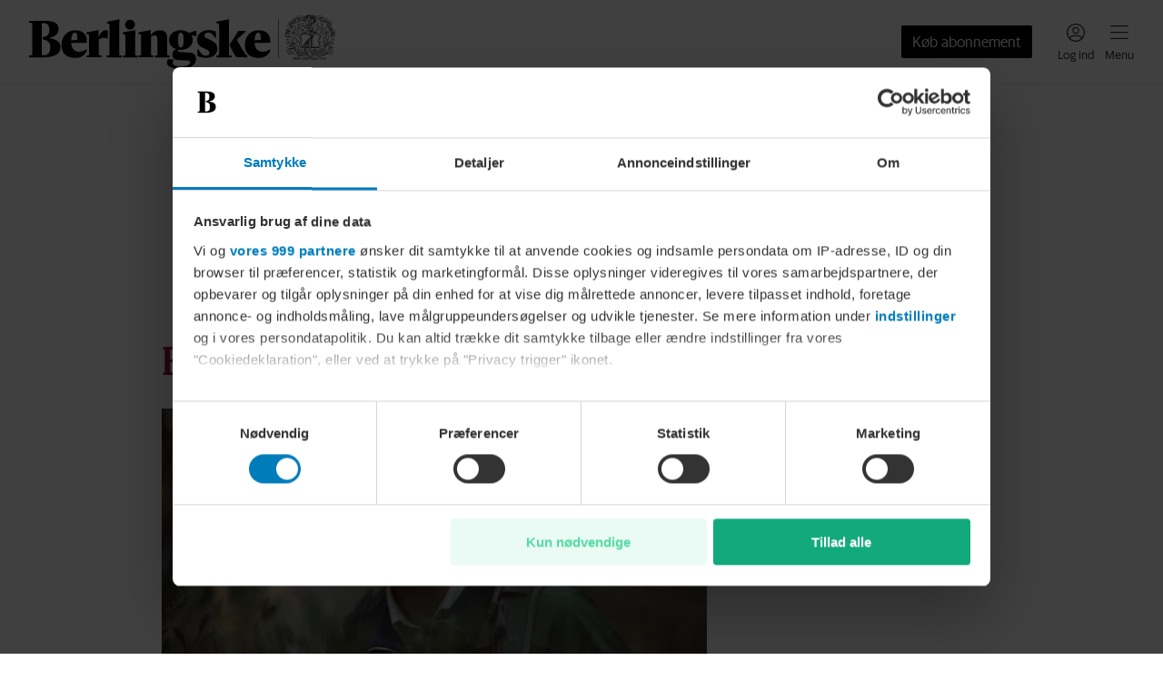

--- FILE ---
content_type: text/html; charset=utf-8
request_url: https://www.berlingske.dk/business
body_size: 126631
content:
<!DOCTYPE html><html lang="da-DK" style="overflow-x:hidden" data-scalable-sites="true"><head><meta charSet="utf-8" data-next-head=""/><meta name="viewport" content="width=device-width, initial-scale=1, viewport-fit=cover" data-next-head=""/><meta property="og:url" content="https://www.berlingske.dk/business" data-next-head=""/><link rel="canonical" href="https://www.berlingske.dk/business" data-next-head=""/><meta name="format-detection" content="telephone=no" data-next-head=""/><title data-next-head="">Business | Berlingske</title><meta name="robots" content="max-image-preview:large" data-next-head=""/><meta property="og:site_name" content="Berlingske" data-next-head=""/><meta property="og:type" content="website" data-next-head=""/><meta property="og:title" content="Business | Berlingske" data-next-head=""/><meta property="og:image" content="/brands/berlingske/share.jpg" data-next-head=""/><meta property="og:image:secure_url" content="/brands/berlingske/share.jpg" data-next-head=""/><meta property="twitter:card" content="summary_large_image" data-next-head=""/><style data-theme="Divider" data-next-head="">
    :root, .with-theme-css-variables {
      --bm-theme_Divider_container_color: #EEEEEE;--bm-theme_Divider_container_darkColor: #333333;
    }
  </style><style data-theme="Button" data-next-head="">
    :root, .with-theme-css-variables {
      --bm-theme_Button_button_font_family: Sanomat Sans Web;--bm-theme_Button_button_font_weight: 400;--bm-theme_Button_button_font_size: 16px;--bm-theme_Button_button_font_lineHeight: 16px;--bm-theme_Button_button_borderRadius: 2px;--bm-theme_Button_button_primaryColor: #FFFFFF;--bm-theme_Button_button_primaryBackgroundColor: #000000;--bm-theme_Button_button_primaryHoverColor: #FFFFFF;--bm-theme_Button_button_primaryHoverBackgroundColor: #333333;--bm-theme_Button_button_primaryDisabledColor: #888888;--bm-theme_Button_button_primaryDisabledBackgroundColor: #E0E0E0;--bm-theme_Button_button_primaryDangerColor: #FFFFFF;--bm-theme_Button_button_primaryDangerBackgroundColor: #D01642;--bm-theme_Button_button_secondaryColor: #000000;--bm-theme_Button_button_secondaryBorderColor: #000000;--bm-theme_Button_button_secondaryHoverColor: #FFFFFF;--bm-theme_Button_button_secondaryHoverBackgroundColor: #333333;--bm-theme_Button_button_secondaryDisabledColor: #888888;--bm-theme_Button_button_secondaryDisabledBorderColor: #E0E0E0;--bm-theme_Button_button_secondaryDangerColor: #D01642;--bm-theme_Button_button_secondaryDangerBorderColor: #D01642;--bm-theme_Button_button_secondaryDangerHoverColor: #FFFFFF;--bm-theme_Button_button_secondaryDangerHoverBackgroundColor: #D01642;--bm-theme_Button_button_tertiaryColor: #000000;--bm-theme_Button_button_tertiaryHoverColor: #333333;--bm-theme_Button_button_tertiaryDisabledColor: #888888;--bm-theme_Button_button_tertiaryDangerColor: #D01642;
    }
  </style><script>
          window.dfpContentDetails = {"pageType":"","articleType":"","category":"diverse","tags":[],"nlp":{"documentSentiment":{"magnitude":0,"score":0},"categories":[]}};
          window.adsSetup = {
            dfpContentDetails: window.dfpContentDetails,
            extra: {
              isUserLoggedIn: window.__BM_INITIAL_LOGGED_IN || false,
            },
          };
        </script><style>/* cph-signs */@font-face {font-family: cph-signs;font-style: normal;font-weight: 300;src: url('/assets/fonts/cph-signs/CPH-Signs-Berlingske-RegularWEB.woff2') format('woff2');font-display: block;}@font-face {font-family: cph-signs;font-style: normal;font-weight: 300;src: url('/assets/fonts/cph-signs/subsets/CPH-Signs-Berlingske-RegularWEB-subset.woff2')format('woff2');font-display: block;}/* guardian-text-egypt-web */@font-face {font-family: 'Guardian TextEgypt';font-style: normal;font-weight: 400;src: url('/assets/fonts/guardian-text-egypt-web/subsets/Guardian-Text-Egyp-Web-Regular-subset.woff2')format('woff2');font-display: block;}@font-face {font-family: 'Guardian Text Egyptian Web';font-style: normal;font-weight: 900;src: url('/assets/fonts/guardian-text-egypt-web/Guardian-Text-Egyp-Web-Black.woff2')format('woff2');font-display: block;}@font-face {font-family: 'Guardian Text Egyptian Web';font-style: normal;font-weight: 700;src: url('/assets/fonts/guardian-text-egypt-web/Guardian-Text-Egyp-Web-Bold.woff2')format('woff2');font-display: block;}@font-face {font-family: 'Guardian Text Egyptian Web';font-style: normal;font-weight: 500;src: url('/assets/fonts/guardian-text-egypt-web/Guardian-Text-Egyp-Web-Medium.woff2')format('woff2');font-display: block;}@font-face {font-family: 'Guardian Text Egyptian Web';font-style: normal;font-weight: 400;src: url('/assets/fonts/guardian-text-egypt-web/Guardian-Text-Egyp-Web-Regular.woff2')format('woff2');font-display: block;}@font-face {font-family: 'Guardian Text Egyptian Web';font-style: italic;font-weight: 400;src: url('/assets/fonts/guardian-text-egypt-web/Guardian-Text-Egyp-Web-Regular-Italic.woff2')format('woff2');font-display: block;}@font-face {font-family: 'Guardian Text Egyptian Web';font-style: normal;font-weight: 900;src: url('/assets/fonts/guardian-text-egypt-web/subsets/Guardian-Text-Egyp-Web-Black-subset.woff2')format('woff2');font-display: block;}@font-face {font-family: 'Guardian Text Egyptian Web';font-style: normal;font-weight: 700;src: url('/assets/fonts/guardian-text-egypt-web/subsets/Guardian-Text-Egyp-Web-Bold-subset.woff2')format('woff2');font-display: block;}@font-face {font-family: 'Guardian Text Egyptian Web';font-style: normal;font-weight: 500;src: url('/assets/fonts/guardian-text-egypt-web/subsets/Guardian-Text-Egyp-Web-Medium-subset.woff2')format('woff2');font-display: block;}@font-face {font-family: 'Guardian Text Egyptian Web';font-style: normal;font-weight: 400;src: url('/assets/fonts/guardian-text-egypt-web/subsets/Guardian-Text-Egyp-Web-Regular-subset.woff2')format('woff2');font-display: block;}@font-face {font-family: 'Guardian Text Egyptian Web';font-style: italic;font-weight: 400;src: url('/assets/fonts/guardian-text-egypt-web/subsets/Guardian-Text-Egyp-Web-Regular-Italic-subset.woff2')format('woff2');font-display: block;}/* inter */@font-face {font-family: InterRegular;font-style: normal;src: url('/assets/fonts/inter/Inter-Regular.woff2') format('woff2');font-display: block;}@font-face {font-family: InterSemiBold;font-style: normal;src: url('/assets/fonts/inter/Inter-SemiBold.woff2') format('woff2');font-display: block;}@font-face {font-family: InterRegular;font-style: normal;src: url('/assets/fonts/inter/subsets/Inter-Regular-subset.woff2') format('woff2');font-display: block;}@font-face {font-family: InterSemiBold;font-style: normal;src: url('/assets/fonts/inter/subsets/Inter-SemiBold-subset.woff2') format('woff2');font-display: block;}/* sanomat-alt */@font-face {font-family: 'Sanomat Alt';font-style: normal;font-weight: 400;src: url('/assets/fonts/sanomat-alt/Sanomat-Alt-Regular.woff2') format('woff2');font-display: block;}@font-face {font-family: 'Sanomat Alt';font-style: normal;font-weight: 600;src: url('/assets/fonts/sanomat-alt/Sanomat-Alt-Bold.woff2') format('woff2');font-display: block;}@font-face {font-family: 'Sanomat Alt Extrabold';font-style: normal;font-weight: 800;src: url('/assets/fonts/sanomat-alt/Sanomat-Alt-Extrabold.woff2') format('woff2');font-display: block;}@font-face {font-family: 'Sanomat Alt';font-style: normal;font-weight: 800;src: url('/assets/fonts/sanomat-alt/subsets/Sanomat-Alt-Extrabold-subset.woff2') format('woff2');font-display: block;}@font-face {font-family: 'Sanomat Alt';font-style: normal;font-weight: 400;src: url('/assets/fonts/sanomat-alt/subsets/Sanomat-Alt-Regular-subset.woff2') format('woff2');font-display: block;}@font-face {font-family: 'Sanomat Alt';font-style: normal;font-weight: 600;src: url('/assets/fonts/sanomat-alt/subsets/Sanomat-Alt-Bold-subset.woff2') format('woff2');font-display: block;}@font-face {font-family: 'Sanomat Alt Extrabold';font-style: normal;font-weight: 800;src: url('/assets/fonts/sanomat-alt/subsets/Sanomat-Alt-Extrabold-subset.woff2') format('woff2');font-display: block;}/* sanomat-sans */@font-face {font-family: 'Sanomat Sans';font-style: normal;font-weight: 500;src: url('/assets/fonts/sanomat-sans-web/subsets/Sanomat-Sans-Web-Medium-subset.woff2')format('woff2');font-display: block;}@font-face {font-family: 'Sanomat Sans';font-style: normal;font-weight: 400;src: url('/assets/fonts/sanomat-sans-web/subsets/Sanomat-Sans-Web-Regular-subset.woff2')format('woff2');font-display: block;}@font-face {font-family: 'Sanomat Sans';font-style: normal;font-weight: 300;src: url('/assets/fonts/sanomat-sans-web/subsets/Sanomat-Sans-Web-Light-subset.woff2')format('woff2');font-display: block;}/* sanomat-sans-web */@font-face {font-family: 'Sanomat Sans Web';font-style: normal;font-weight: 900;src: url('/assets/fonts/sanomat-sans-web/Sanomat-Sans-Web-Black.woff2') format('woff2');font-display: block;}@font-face {font-family: 'Sanomat Sans Web';font-style: normal;font-weight: 700;src: url('/assets/fonts/sanomat-sans-web/Sanomat-Sans-Web-Bold.woff2') format('woff2');font-display: block;}@font-face {font-family: 'Sanomat Sans Web';font-style: normal;font-weight: 500;src: url('/assets/fonts/sanomat-sans-web/Sanomat-Sans-Web-Medium.woff2') format('woff2');font-display: block;}@font-face {font-family: 'Sanomat Sans Web';font-style: normal;font-weight: 400;src: url('/assets/fonts/sanomat-sans-web/Sanomat-Sans-Web-Regular.woff2') format('woff2');font-display: block;}@font-face {font-family: 'Sanomat Sans Web';font-style: normal;font-weight: 900;src: url('/assets/fonts/sanomat-sans-web/subsets/Sanomat-Sans-Web-Black-subset.woff2')format('woff2');font-display: block;}@font-face {font-family: 'Sanomat Sans Web';font-style: normal;font-weight: 700;src: url('/assets/fonts/sanomat-sans-web/subsets/Sanomat-Sans-Web-Bold-subset.woff2')format('woff2');font-display: block;}@font-face {font-family: 'Sanomat Sans Web';font-style: normal;font-weight: 500;src: url('/assets/fonts/sanomat-sans-web/subsets/Sanomat-Sans-Web-Medium-subset.woff2')format('woff2');font-display: block;}@font-face {font-family: 'Sanomat Sans Web';font-style: normal;font-weight: 400;src: url('/assets/fonts/sanomat-sans-web/subsets/Sanomat-Sans-Web-Regular-subset.woff2')format('woff2');font-display: block;}/* sanomat-serif */@font-face {font-family: 'Sanomat Serif';font-style: normal;font-weight: 400;src: url('/assets/fonts/sanomat-serif/Sanomat-Serif-Regular.woff2') format('woff2');font-display: block;}@font-face {font-family: 'Sanomat Serif';font-style: normal;font-weight: 900;src: url('/assets/fonts/sanomat-serif/Sanomat-Serif-Black.woff2') format('woff2');font-display: block;}@font-face {font-family: 'Sanomat Serif';font-style: normal;font-weight: 400;src: url('/assets/fonts/sanomat-serif/subsets/Sanomat-Serif-Regular-subset.woff2') format('woff2');font-display: block;}@font-face {font-family: 'Sanomat Serif';font-style: normal;font-weight: 900;src: url('/assets/fonts/sanomat-serif/subsets/Sanomat-Serif-Black-subset.woff2') format('woff2');font-display: block;}/* sequel-sans */@font-face {font-family: SequelSans;src: url('/assets/fonts/sequel-sans/SequelSans-RomanBody.woff2') format('woff2');font-style: normal;font-weight: 400;font-display: block;}@font-face {font-family: SequelSans;src: url('/assets/fonts/sequel-sans/SequelSans-Body.woff2') format('woff2');font-style: normal;font-weight: 500;font-display: block;}@font-face {font-family: SequelSans;src: url('/assets/fonts/sequel-sans/SequelSans-ObliqueBody.woff2') format('woff2');font-style: oblique;font-weight: 500;font-display: block;}@font-face {font-family: SequelSans;src: url('/assets/fonts/sequel-sans/SequelSans-BoldBody.woff2') format('woff2');font-style: normal;font-weight: 600;font-display: block;}@font-face {font-family: SequelSans;src: url('/assets/fonts/sequel-sans/SequelSans-BoldOblBody.woff2') format('woff2');font-style: oblique;font-weight: 600;font-display: block;}@font-face {font-family: SequelSans;src: url('/assets/fonts/sequel-sans/SequelSans-BlackBody.woff2') format('woff2');font-style: normal;font-weight: 700;font-display: block;}@font-face {font-family: SequelSans;src: url('/assets/fonts/sequel-sans/SequelSans-BlackOblBody.woff2') format('woff2');font-style: oblique;font-weight: 700;font-display: block;}@font-face {font-family: SequelSans;src: url('/assets/fonts/sequel-sans/subsets/SequelSans-RomanBody-subset.woff2') format('woff2');font-style: normal;font-weight: 400;font-display: block;}@font-face {font-family: SequelSans;src: url('/assets/fonts/sequel-sans/subsets/SequelSans-Body-subset.woff2') format('woff2');font-style: normal;font-weight: 500;font-display: block;}@font-face {font-family: SequelSans;src: url('/assets/fonts/sequel-sans/subsets/SequelSans-ObliqueBody-subset.woff2') format('woff2');font-style: oblique;font-weight: 500;font-display: block;}@font-face {font-family: SequelSans;src: url('/assets/fonts/sequel-sans/subsets/SequelSans-BoldBody-subset.woff2') format('woff2');font-style: normal;font-weight: 600;font-display: block;}@font-face {font-family: SequelSans;src: url('/assets/fonts/sequel-sans/subsets/SequelSans-BoldOblBody-subset.woff2') format('woff2');font-style: oblique;font-weight: 600;font-display: block;}@font-face {font-family: SequelSans;src: url('/assets/fonts/sequel-sans/subsets/SequelSans-BlackBody-subset.woff2') format('woff2');font-style: normal;font-weight: 700;font-display: block;}@font-face {font-family: SequelSans;src: url('/assets/fonts/sequel-sans/subsets/SequelSans-BlackOblBody-subset.woff2') format('woff2');font-style: oblique;font-weight: 700;font-display: block;}/* wea-hairline */@font-face {font-family: 'WEA Hairline';src: url('/assets/fonts/wea-hairline/WEAHairline-RegularWEB.woff2') format('woff2');font-weight: 400;font-style: normal;font-display: block;}@font-face {font-family: 'WEA Hairline';src: url('/assets/fonts/wea-hairline/subsets/WEAHairline-RegularWEB-subset.woff2') format('woff2');font-weight: 400;font-style: normal;font-display: block;}/* wea-new-display */@font-face {font-family: 'WEA New Display';src: url('/assets/fonts/wea-new-display/WEANewDisplay-RegularWEB.woff2') format('woff2');font-weight: 400;font-style: normal;font-display: block;}@font-face {font-family: 'WEA New Display';src: url('/assets/fonts/wea-new-display/WEANewDisplay-ItalicWEB.woff2') format('woff2');font-weight: 400;font-style: italic;font-display: block;}@font-face {font-family: 'WEA New Display';src: url('/assets/fonts/wea-new-display/WEANewDisplay-MediumWEB.woff2') format('woff2');font-weight: 500;font-style: normal;font-display: block;}@font-face {font-family: 'WEA New Display';src: url('/assets/fonts/wea-new-display/WEANewDisplay-BoldWEB.woff2') format('woff2');font-weight: 700;font-style: normal;font-display: block;}@font-face {font-family: 'WEA New Display';src: url('/assets/fonts/wea-new-display/WEANewDisplay-ExtraboldWEB.woff2') format('woff2');font-weight: 800;font-style: normal;font-display: block;}@font-face {font-family: 'WEA New Display';src: url('/assets/fonts/wea-new-display/subsets/WEANewDisplay-RegularWEB-subset.woff2')format('woff2');font-weight: 400;font-style: normal;font-display: block;}@font-face {font-family: 'WEA New Display';src: url('/assets/fonts/wea-new-display/subsets/WEANewDisplay-ItalicWEB-subset.woff2')format('woff2');font-weight: 400;font-style: italic;font-display: block;}@font-face {font-family: 'WEA New Display';src: url('/assets/fonts/wea-new-display/subsets/WEANewDisplay-MediumWEB-subset.woff2')format('woff2');font-weight: 500;font-style: normal;font-display: block;}@font-face {font-family: 'WEA New Display';src: url('/assets/fonts/wea-new-display/subsets/WEANewDisplay-BoldWEB-subset.woff2')format('woff2');font-weight: 700;font-style: normal;font-display: block;}@font-face {font-family: 'WEA New Display';src: url('/assets/fonts/wea-new-display/subsets/WEANewDisplay-ExtraboldWEB-subset.woff2')format('woff2');font-weight: 800;font-style: normal;font-display: block;}/* wea-sans */@font-face {font-family: 'WEA Sans';src: url('/assets/fonts/wea-sans/WEASans-ThinWEB.woff2') format('woff2');font-weight: 100;font-style: normal;font-display: block;}@font-face {font-family: 'WEA Sans';src: url('/assets/fonts/wea-sans/WEASans-LightWEB.woff2') format('woff2');font-weight: 300;font-style: normal;font-display: block;}@font-face {font-family: 'WEA Sans';src: url('/assets/fonts/wea-sans/WEASans-RegularWEB.woff2') format('woff2');font-weight: 400;font-style: normal;font-display: block;}@font-face {font-family: 'WEA Sans';src: url('/assets/fonts/wea-sans/WEASans-ItalicWEB.woff2') format('woff2');font-weight: 400;font-style: italic;font-display: block;}@font-face {font-family: 'WEA Sans';src: url('/assets/fonts/wea-sans/WEASans-MediumWEB.woff2') format('woff2');font-weight: 500;font-style: normal;font-display: block;}@font-face {font-family: 'WEA Sans';src: url('/assets/fonts/wea-sans/WEASans-SemiboldWEB.woff2') format('woff2');font-weight: 600;font-style: normal;font-display: block;}@font-face {font-family: 'WEA Sans';src: url('/assets/fonts/wea-sans/WEASans-BoldWEB.woff2') format('woff2');font-weight: 700;font-style: normal;font-display: block;}@font-face {font-family: 'WEA Sans';src: url('/assets/fonts/wea-sans/WEASans-ExtraboldWEB.woff2') format('woff2');font-weight: 800;font-style: normal;font-display: block;}@font-face {font-family: 'WEA Sans';src: url('/assets/fonts/wea-sans/subsets/WEASans-ThinWEB-subset.woff2') format('woff2');font-weight: 100;font-style: normal;font-display: block;}@font-face {font-family: 'WEA Sans';src: url('/assets/fonts/wea-sans/subsets/WEASans-LightWEB-subset.woff2') format('woff2');font-weight: 300;font-style: normal;font-display: block;}@font-face {font-family: 'WEA Sans';src: url('/assets/fonts/wea-sans/subsets/WEASans-RegularWEB-subset.woff2') format('woff2');font-weight: 400;font-style: normal;font-display: block;}@font-face {font-family: 'WEA Sans';src: url('/assets/fonts/wea-sans/subsets/WEASans-ItalicWEB-subset.woff2') format('woff2');font-weight: 400;font-style: italic;font-display: block;}@font-face {font-family: 'WEA Sans';src: url('/assets/fonts/wea-sans/subsets/WEASans-MediumWEB-subset.woff2') format('woff2');font-weight: 500;font-style: normal;font-display: block;}@font-face {font-family: 'WEA Sans';src: url('/assets/fonts/wea-sans/subsets/WEASans-SemiboldWEB-subset.woff2') format('woff2');font-weight: 600;font-style: normal;font-display: block;}@font-face {font-family: 'WEA Sans';src: url('/assets/fonts/wea-sans/subsets/WEASans-BoldWEB-subset.woff2') format('woff2');font-weight: 700;font-style: normal;font-display: block;}@font-face {font-family: 'WEA Sans';src: url('/assets/fonts/wea-sans/subsets/WEASans-ExtraboldWEB-subset.woff2') format('woff2');font-weight: 800;font-style: normal;font-display: block;}/* wea-tekst */@font-face {font-family: 'WEA Tekst';src: url('/assets/fonts/wea-tekst/WEATekst-ExtralightWEB.woff2') format('woff2');font-weight: 200;font-style: normal;font-display: block;}@font-face {font-family: 'WEA Tekst';src: url('/assets/fonts/wea-tekst/WEATekst-LightWEB.woff2') format('woff2');font-weight: 300;font-style: normal;font-display: block;}@font-face {font-family: 'WEA Tekst';src: url('/assets/fonts/wea-tekst/WEATekst-LightItalicWEB.woff2') format('woff2');font-weight: 300;font-style: italic;font-display: block;}@font-face {font-family: 'WEA Tekst';src: url('/assets/fonts/wea-tekst/WEATekst-RegularWEB.woff2') format('woff2');font-weight: 400;font-style: normal;font-display: block;}@font-face {font-family: 'WEA Tekst';src: url('/assets/fonts/wea-tekst/WEATekst-ItalicWEB.woff2') format('woff2');font-weight: 400;font-style: italic;font-display: block;}@font-face {font-family: 'WEA Tekst';src: url('/assets/fonts/wea-tekst/WEATekst-MediumWEB.woff2') format('woff2');font-weight: 500;font-style: normal;font-display: block;}@font-face {font-family: 'WEA Tekst';src: url('/assets/fonts/wea-tekst/WEATekst-SemiboldWEB.woff2') format('woff2');font-weight: 600;font-style: normal;font-display: block;}@font-face {font-family: 'WEA Tekst';src: url('/assets/fonts/wea-tekst/WEATekst-BoldWEB.woff2') format('woff2');font-weight: 700;font-style: normal;font-display: block;}@font-face {font-family: 'WEA Tekst';src: url('/assets/fonts/wea-tekst/subsets/WEATekst-ExtralightWEB-subset.woff2') format('woff2');font-weight: 200;font-style: normal;font-display: block;}@font-face {font-family: 'WEA Tekst';src: url('/assets/fonts/wea-tekst/subsets/WEATekst-LightWEB-subset.woff2') format('woff2');font-weight: 300;font-style: normal;font-display: block;}@font-face {font-family: 'WEA Tekst';src: url('/assets/fonts/wea-tekst/subsets/WEATekst-LightItalicWEB-subset.woff2') format('woff2');font-weight: 300;font-style: italic;font-display: block;}@font-face {font-family: 'WEA Tekst';src: url('/assets/fonts/wea-tekst/subsets/WEATekst-RegularWEB-subset.woff2') format('woff2');font-weight: 400;font-style: normal;font-display: block;}@font-face {font-family: 'WEA Tekst';src: url('/assets/fonts/wea-tekst/subsets/WEATekst-ItalicWEB-subset.woff2') format('woff2');font-weight: 400;font-style: italic;font-display: block;}@font-face {font-family: 'WEA Tekst';src: url('/assets/fonts/wea-tekst/subsets/WEATekst-MediumWEB-subset.woff2') format('woff2');font-weight: 500;font-style: normal;font-display: block;}@font-face {font-family: 'WEA Tekst';src: url('/assets/fonts/wea-tekst/subsets/WEATekst-SemiboldWEB-subset.woff2') format('woff2');font-weight: 600;font-style: normal;font-display: block;}@font-face {font-family: 'WEA Tekst';src: url('/assets/fonts/wea-tekst/subsets/WEATekst-BoldWEB-subset.woff2') format('woff2');font-weight: 700;font-style: normal;font-display: block;}/* ledger grotesk */@font-face {font-family: LedgerGrotesk;font-weight: 100 900;font-display: block;src: url('/assets/fonts/ledger-grotesk/LedgerGroteskVF.woff2') format('woff2');}</style><link rel="stylesheet" href="https://s3-bm-adtech.berlingskemedia.net/bmtech/ads-styles/banners-berlingske-prod.min.css"/><link rel="manifest" href="/brands/berlingske/site.webmanifest"/><link rel="icon" type="image/png" sizes="32x32" href="/brands/berlingske/icon-32x32.png"/><link rel="apple-touch-icon" type="image/png" sizes="192x192" href="/brands/berlingske/icon-192x192.png"/><meta property="fb:app_id" content="82121733915"/><meta property="fb:pages" content="115634401797120"/><script type="application/ld+json">
      {
        "@context": "https://schema.org",
        "@type": "WebSite",
        "name": "Berlingske",
        "url": "https://www.berlingske.dk",
        "potentialAction": {
          "@type": "SearchAction",
          "target": {
            "@type": "EntryPoint",
            "urlTemplate": "https://www.berlingske.dk/search?query={search_term_string}"
          },
          "query-input": "required name=search_term_string"
        }
      }
    </script><script>
          (function() {
            try {
              const token = JSON.parse(localStorage.getItem('bmx--auth') || '{}');
              if (token.isLoggedIn) {
                window.__BM_INITIAL_LOGGED_IN = true;
              }
              if (token.isSubscriber) {
                window.__BM_INITIAL_SUBSCRIBER = true;
              }
            } catch(e) {}
          }())
        </script><style>
    :root, .with-theme-css-variables {
      --bm-theme_AccessModal_title_color: #333333;--bm-theme_AccessModal_title_font_family: Sanomat Alt;--bm-theme_AccessModal_title_font_weight: 600;--bm-theme_AccessModal_title_font_size: 20px;--bm-theme_AccessModal_title_font_lineHeight: 24px;--bm-theme_AccessModal_description_color: #333333;--bm-theme_AccessModal_description_font_family: Sanomat Sans Web;--bm-theme_AccessModal_description_font_weight: 400;--bm-theme_AccessModal_description_font_size: 16px;--bm-theme_AccessModal_description_font_lineHeight: 22px;--bm-theme_AccessModal_button_font_family: Sanomat Sans Web;--bm-theme_AccessModal_button_font_weight: 400;--bm-theme_AccessModal_button_font_size: 16px;--bm-theme_AccessModal_button_font_lineHeight: 24px;--bm-theme_AccessModal_button_borderRadius: 2px;--bm-theme_AccessModal_primaryButton_backgroundColor: #000000;--bm-theme_AccessModal_primaryButton_color: #FFFFFF;--bm-theme_AccessModal_secondaryButton_color: #000000;--bm-theme_AccessModal_secondaryButton_borderSize: 0px;--bm-theme_AccessModal_closeButton_color: #000000;--bm-theme_ArticleBody_text_color: #333333;--bm-theme_ArticleBody_text_font_family: Guardian Text Egyptian Web;--bm-theme_ArticleBody_text_font_size: 17px;--bm-theme_ArticleBody_text_font_lineHeight: 26px;--bm-theme_ArticleBody_text_tabletFont_family: Guardian Text Egyptian Web;--bm-theme_ArticleBody_text_tabletFont_size: 16px;--bm-theme_ArticleBody_text_tabletFont_lineHeight: 31px;--bm-theme_ArticleBody_textLink_color: #007CBB;--bm-theme_ArticleBody_textLink_font_family: Guardian Text Egyptian Web;--bm-theme_ArticleBody_textLink_font_size: 17px;--bm-theme_ArticleBody_textLink_font_lineHeight: 26px;--bm-theme_ArticleBody_textLink_font_weight: 600;--bm-theme_ArticleBody_textLink_tabletFont_family: Guardian Text Egyptian Web;--bm-theme_ArticleBody_textLink_tabletFont_size: 16px;--bm-theme_ArticleBody_textLink_tabletFont_lineHeight: 31px;--bm-theme_ArticleBody_textLink_tabletFont_weight: 600;--bm-theme_ArticleBody_subHeading_font_family: Sanomat Alt;--bm-theme_ArticleBody_subHeading_font_weight: 800;--bm-theme_ArticleBody_subHeading_font_size: 18px;--bm-theme_ArticleBody_subHeading_font_lineHeight: 24px;--bm-theme_ArticleBody_subHeading_tabletFont_family: Sanomat Alt;--bm-theme_ArticleBody_subHeading_tabletFont_weight: 800;--bm-theme_ArticleBody_subHeading_tabletFont_size: 20px;--bm-theme_ArticleBody_subHeading_tabletFont_lineHeight: 26px;--bm-theme_ArticleBody_subHeading_highlightBackgroundColor: var(--bm-category-color, #000000);--bm-theme_ArticleBody_subHeading_highlightTextColor: #FFFFFF;--bm-theme_ArticleBody_subHeading_highlightVerticalTextOffset: 3px;--bm-theme_StandardArticleByline_name_color: #333333;--bm-theme_StandardArticleByline_name_font_family: Sanomat Sans Web;--bm-theme_StandardArticleByline_name_font_weight: 700;--bm-theme_StandardArticleByline_name_font_size: 13px;--bm-theme_StandardArticleByline_name_font_lineHeight: 19px;--bm-theme_StandardArticleByline_name_font_letterSpacing: 0.2px;--bm-theme_StandardArticleByline_title_color: #626262;--bm-theme_StandardArticleByline_title_font_family: Sanomat Sans Web;--bm-theme_StandardArticleByline_title_font_size: 13px;--bm-theme_StandardArticleByline_title_font_lineHeight: 19px;--bm-theme_SmallHorizontalArticleTeaser_headline_color: #333333;--bm-theme_SmallHorizontalArticleTeaser_headline_font_family: Sanomat Alt;--bm-theme_SmallHorizontalArticleTeaser_headline_font_weight: 800;--bm-theme_SmallHorizontalArticleTeaser_headline_font_size: 16px;--bm-theme_SmallHorizontalArticleTeaser_headline_font_lineHeight: 20px;--bm-theme_SmallHorizontalArticleTeaser_headline_smallTabletFont_family: Sanomat Alt;--bm-theme_SmallHorizontalArticleTeaser_headline_smallTabletFont_weight: 800;--bm-theme_SmallHorizontalArticleTeaser_headline_smallTabletFont_size: 20px;--bm-theme_SmallHorizontalArticleTeaser_headline_smallTabletFont_lineHeight: 24px;--bm-theme_SmallHorizontalArticleTeaser_headline_tabletFont_family: Sanomat Alt;--bm-theme_SmallHorizontalArticleTeaser_headline_tabletFont_weight: 800;--bm-theme_SmallHorizontalArticleTeaser_headline_tabletFont_size: 20px;--bm-theme_SmallHorizontalArticleTeaser_headline_tabletFont_lineHeight: 24px;--bm-theme_SmallHorizontalArticleTeaser_subheadline_color: #626262;--bm-theme_SmallHorizontalArticleTeaser_subheadline_font_family: Sanomat Sans Web;--bm-theme_SmallHorizontalArticleTeaser_subheadline_font_size: 16px;--bm-theme_SmallHorizontalArticleTeaser_subheadline_font_lineHeight: 22px;--bm-theme_SmallHorizontalArticleTeaser_subheadline_font_letterSpacing: 0.16px;--bm-theme_ArticleSponsoredDisclaimer_disclaimer_color: #444444;--bm-theme_ArticleSponsoredDisclaimer_disclaimer_backgroundColor: #DCDCDC;--bm-theme_ArticleSponsoredDisclaimer_disclaimer_borderRadius: 2px;--bm-theme_ArticleSponsoredDisclaimer_disclaimer_font_family: Sanomat Sans Web;--bm-theme_ArticleSponsoredDisclaimer_disclaimer_font_weight: 500;--bm-theme_ArticleSponsoredDisclaimer_disclaimer_font_size: 13px;--bm-theme_ArticleSponsoredDisclaimer_disclaimer_font_lineHeight: 19px;--bm-theme_ArticleSponsoredLabel_label_color: #444444;--bm-theme_ArticleSponsoredLabel_label_backgroundColor: #DCDCDC;--bm-theme_ArticleSponsoredLabel_label_borderRadius: 2px;--bm-theme_ArticleSponsoredLabel_label_font_family: Sanomat Sans Web;--bm-theme_ArticleSponsoredLabel_label_font_weight: 500;--bm-theme_ArticleSponsoredLabel_label_font_size: 12px;--bm-theme_ArticleSponsoredLabel_label_font_lineHeight: 16px;--bm-theme_ArticleSponsoredLabel_label_font_letterSpacing: 0.5px;--bm-theme_ArticleSponsoredLabel_label_font_transform: uppercase;--bm-theme_ArticleTeaserAudioControls_control_color: #333333;--bm-theme_ArticleTeaserAudioControls_control_font_family: Sanomat Sans Web;--bm-theme_ArticleTeaserAudioControls_control_font_weight: 400;--bm-theme_ArticleTeaserAudioControls_control_font_size: 13px;--bm-theme_ArticleTeaserAudioControls_control_font_lineHeight: 16px;--bm-theme_ArticleTeaserLabel_liveLabel_backgroundColor: #b95050;--bm-theme_ArticleTeaserLabel_liveLabel_color: #FFFFFF;--bm-theme_ArticleTeaserLabel_liveLabel_font_family: Sanomat Sans Web;--bm-theme_ArticleTeaserLabel_liveLabel_font_weight: 500;--bm-theme_ArticleTeaserLabel_liveLabel_font_size: 11px;--bm-theme_ArticleTeaserLabel_liveLabel_font_lineHeight: 16px;--bm-theme_ArticleTeaserLabel_liveLabel_font_letterSpacing: 0.5px;--bm-theme_ArticleTeaserLabel_liveLabel_font_transform: uppercase;--bm-theme_ArticleTeaserLabel_liveLabel_tabletFont_family: Sanomat Sans Web;--bm-theme_ArticleTeaserLabel_liveLabel_tabletFont_weight: 500;--bm-theme_ArticleTeaserLabel_liveLabel_tabletFont_size: 12px;--bm-theme_ArticleTeaserLabel_liveLabel_tabletFont_lineHeight: 16px;--bm-theme_ArticleTeaserLabel_liveLabel_tabletFont_letterSpacing: 0.5px;--bm-theme_ArticleTeaserLabel_liveLabel_tabletFont_transform: uppercase;--bm-theme_ArticleTeaserLabel_liveLabel_invertedColor: var(--bm-category-color, #000000);--bm-theme_ArticleTeaserLabel_liveLabel_invertedBackgroundColor: #FFFFFF;--bm-theme_ArticleTeaserLabel_liveLabel_verticalTextOffset: 2px;--bm-theme_ArticleTeaserLabel_categoryLabel_color: var(--bm-category-color, #000000);--bm-theme_ArticleTeaserLabel_categoryLabel_font_family: Sanomat Sans Web;--bm-theme_ArticleTeaserLabel_categoryLabel_font_weight: 500;--bm-theme_ArticleTeaserLabel_categoryLabel_font_size: 11px;--bm-theme_ArticleTeaserLabel_categoryLabel_font_lineHeight: 16px;--bm-theme_ArticleTeaserLabel_categoryLabel_font_letterSpacing: 0.5px;--bm-theme_ArticleTeaserLabel_categoryLabel_font_transform: uppercase;--bm-theme_ArticleTeaserLabel_categoryLabel_tabletFont_family: Sanomat Sans Web;--bm-theme_ArticleTeaserLabel_categoryLabel_tabletFont_weight: 500;--bm-theme_ArticleTeaserLabel_categoryLabel_tabletFont_size: 12px;--bm-theme_ArticleTeaserLabel_categoryLabel_tabletFont_lineHeight: 16px;--bm-theme_ArticleTeaserLabel_categoryLabel_tabletFont_letterSpacing: 0.5px;--bm-theme_ArticleTeaserLabel_categoryLabel_tabletFont_transform: uppercase;--bm-theme_ArticleTeaserLabel_categoryLabel_invertedFont_family: Sanomat Sans Web;--bm-theme_ArticleTeaserLabel_categoryLabel_invertedFont_weight: 500;--bm-theme_ArticleTeaserLabel_categoryLabel_invertedFont_size: 11px;--bm-theme_ArticleTeaserLabel_categoryLabel_invertedFont_lineHeight: 16px;--bm-theme_ArticleTeaserLabel_categoryLabel_invertedFont_letterSpacing: 0.5px;--bm-theme_ArticleTeaserLabel_categoryLabel_invertedFont_transform: uppercase;--bm-theme_ArticleTeaserLabel_categoryLabel_invertedTabletFont_family: Sanomat Sans Web;--bm-theme_ArticleTeaserLabel_categoryLabel_invertedTabletFont_weight: 500;--bm-theme_ArticleTeaserLabel_categoryLabel_invertedTabletFont_size: 12px;--bm-theme_ArticleTeaserLabel_categoryLabel_invertedTabletFont_lineHeight: 16px;--bm-theme_ArticleTeaserLabel_categoryLabel_invertedTabletFont_letterSpacing: 0.5px;--bm-theme_ArticleTeaserLabel_categoryLabel_invertedTabletFont_transform: uppercase;--bm-theme_ArticleTeaserLabel_paywallLabel_color: #333333;--bm-theme_ArticleTeaserLabel_paywallLabel_font_family: Sanomat Sans Web;--bm-theme_ArticleTeaserLabel_paywallLabel_font_weight: 500;--bm-theme_ArticleTeaserLabel_paywallLabel_font_size: 11px;--bm-theme_ArticleTeaserLabel_paywallLabel_font_lineHeight: 16px;--bm-theme_ArticleTeaserLabel_paywallLabel_font_letterSpacing: 0.5px;--bm-theme_ArticleTeaserLabel_paywallLabel_font_transform: uppercase;--bm-theme_ArticleTeaserLabel_paywallLabel_tabletFont_family: Sanomat Sans Web;--bm-theme_ArticleTeaserLabel_paywallLabel_tabletFont_weight: 500;--bm-theme_ArticleTeaserLabel_paywallLabel_tabletFont_size: 12px;--bm-theme_ArticleTeaserLabel_paywallLabel_tabletFont_lineHeight: 16px;--bm-theme_ArticleTeaserLabel_paywallLabel_tabletFont_letterSpacing: 0.5px;--bm-theme_ArticleTeaserLabel_paywallLabel_tabletFont_transform: uppercase;--bm-theme_ArticleTeaserLabel_paywallLabel_invertedFont_family: Sanomat Sans Web;--bm-theme_ArticleTeaserLabel_paywallLabel_invertedFont_weight: 500;--bm-theme_ArticleTeaserLabel_paywallLabel_invertedFont_size: 11px;--bm-theme_ArticleTeaserLabel_paywallLabel_invertedFont_lineHeight: 16px;--bm-theme_ArticleTeaserLabel_paywallLabel_invertedFont_letterSpacing: 0.5px;--bm-theme_ArticleTeaserLabel_paywallLabel_invertedFont_transform: uppercase;--bm-theme_ArticleTeaserLabel_paywallLabel_invertedTabletFont_family: Sanomat Sans Web;--bm-theme_ArticleTeaserLabel_paywallLabel_invertedTabletFont_weight: 500;--bm-theme_ArticleTeaserLabel_paywallLabel_invertedTabletFont_size: 12px;--bm-theme_ArticleTeaserLabel_paywallLabel_invertedTabletFont_lineHeight: 16px;--bm-theme_ArticleTeaserLabel_paywallLabel_invertedTabletFont_letterSpacing: 0.5px;--bm-theme_ArticleTeaserLabel_paywallLabel_invertedTabletFont_transform: uppercase;--bm-theme_ArticleTeaser_container_backgroundColor: var(--bm-category-color, #000000);--bm-theme_ArticleTeaser_headline_color: #333333;--bm-theme_ArticleTeaser_headline_font_family: Sanomat Alt;--bm-theme_ArticleTeaser_headline_font_weight: 800;--bm-theme_ArticleTeaser_headline_font_size: 28px;--bm-theme_ArticleTeaser_headline_font_lineHeight: 32px;--bm-theme_ArticleTeaser_headline_tabletFont_family: Sanomat Alt;--bm-theme_ArticleTeaser_headline_tabletFont_weight: 800;--bm-theme_ArticleTeaser_headline_tabletFont_size: 32px;--bm-theme_ArticleTeaser_headline_tabletFont_lineHeight: 40px;--bm-theme_ArticleTeaser_headline_smallFont_family: Sanomat Alt;--bm-theme_ArticleTeaser_headline_smallFont_weight: 800;--bm-theme_ArticleTeaser_headline_smallFont_size: 16px;--bm-theme_ArticleTeaser_headline_smallFont_lineHeight: 20px;--bm-theme_ArticleTeaser_headline_smallTabletFont_family: Sanomat Alt;--bm-theme_ArticleTeaser_headline_smallTabletFont_weight: 800;--bm-theme_ArticleTeaser_headline_smallTabletFont_size: 20px;--bm-theme_ArticleTeaser_headline_smallTabletFont_lineHeight: 24px;--bm-theme_ArticleTeaser_headline_largeFont_family: Sanomat Alt;--bm-theme_ArticleTeaser_headline_largeFont_weight: 800;--bm-theme_ArticleTeaser_headline_largeFont_size: 28px;--bm-theme_ArticleTeaser_headline_largeFont_lineHeight: 32px;--bm-theme_ArticleTeaser_headline_largeTabletFont_family: Sanomat Alt;--bm-theme_ArticleTeaser_headline_largeTabletFont_weight: 800;--bm-theme_ArticleTeaser_headline_largeTabletFont_size: 46px;--bm-theme_ArticleTeaser_headline_largeTabletFont_lineHeight: 54px;--bm-theme_ArticleTeaser_subheadline_color: #626262;--bm-theme_ArticleTeaser_subheadline_font_family: Sanomat Sans Web;--bm-theme_ArticleTeaser_subheadline_font_weight: 400;--bm-theme_ArticleTeaser_subheadline_font_size: 16px;--bm-theme_ArticleTeaser_subheadline_font_lineHeight: 22px;--bm-theme_ArticleTeaser_subheadline_font_letterSpacing: 0.16px;--bm-theme_ArticleTeaserByline_container_color: #626262;--bm-theme_ArticleTeaserByline_container_font_family: Sanomat Sans Web;--bm-theme_ArticleTeaserByline_container_font_weight: 400;--bm-theme_ArticleTeaserByline_container_font_size: 13px;--bm-theme_ArticleTeaserByline_container_font_lineHeight: 16px;--bm-theme_ArticleTeaserByline_contributor_color: #333333;--bm-theme_ArticleTeaserByline_contributor_font_family: Sanomat Sans Web;--bm-theme_ArticleTeaserByline_contributor_font_weight: 700;--bm-theme_ArticleTeaserByline_contributor_font_size: 13px;--bm-theme_ArticleTeaserByline_contributor_font_lineHeight: 16px;--bm-theme_ArticleTeaserVideoIcon_label_smallFont_family: Sanomat Sans Web;--bm-theme_ArticleTeaserVideoIcon_label_smallFont_weight: 400;--bm-theme_ArticleTeaserVideoIcon_label_smallFont_size: 12px;--bm-theme_ArticleTeaserVideoIcon_label_smallFont_lineHeight: 12px;--bm-theme_ArticleTeaserVideoIcon_label_smallFont_letterSpacing: 0.28px;--bm-theme_ArticleTeaserVideoIcon_label_smallFont_transform: uppercase;--bm-theme_ArticleTeaserVideoIcon_label_largeFont_family: Sanomat Sans Web;--bm-theme_ArticleTeaserVideoIcon_label_largeFont_weight: 400;--bm-theme_ArticleTeaserVideoIcon_label_largeFont_size: 14px;--bm-theme_ArticleTeaserVideoIcon_label_largeFont_lineHeight: 14px;--bm-theme_ArticleTeaserVideoIcon_label_largeFont_letterSpacing: 0.28px;--bm-theme_ArticleTeaserVideoIcon_label_largeFont_transform: uppercase;--bm-theme_AudioControlBar_button_color: #333333;--bm-theme_AudioControlBar_button_font_family: Sanomat Sans Web;--bm-theme_AudioControlBar_button_font_size: 16px;--bm-theme_AudioControlBar_button_font_lineHeight: 20px;--bm-theme_AudioControlBar_button_desktopFont_family: Sanomat Sans Web;--bm-theme_AudioControlBar_button_desktopFont_size: 16px;--bm-theme_AudioControlBar_button_desktopFont_lineHeight: 20px;--bm-theme_AudioPlayer_controls_color: #000000;--bm-theme_AudioPlayer_controls_hoverColor: #FFFFFF;--bm-theme_AudioPlayer_controls_backgroundColor: #FFFFFF;--bm-theme_AudioPlayer_controls_backgroundHoverColor: #000000;--bm-theme_AudioPlayer_controls_borderColor: #FFFFFF;--bm-theme_AudioPlayer_controls_borderHoverColor: #FFFFFF;--bm-theme_AudioPlayer_feedbackButton_textFont_family: Sanomat Sans Web;--bm-theme_AudioPlayer_feedbackButton_textFont_weight: 400;--bm-theme_AudioPlayer_feedbackButton_textFont_size: 14px;--bm-theme_AudioPlayer_feedbackButton_textFont_lineHeight: 20px;--bm-theme_AudioPlayer_feedbackButton_linkFont_family: Sanomat Sans Web;--bm-theme_AudioPlayer_feedbackButton_linkFont_weight: 400;--bm-theme_AudioPlayer_feedbackButton_linkFont_size: 14px;--bm-theme_AudioPlayer_feedbackButton_linkFont_lineHeight: 20px;--bm-theme_AudioPlayer_feedbackButton_linkColor: #4CB1D7;--bm-theme_AudioPlayer_feedbackButton_descriptionColor: #9D9D9C;--bm-theme_AudioPlayer_playbackRateTrigger_font_family: Sanomat Sans Web;--bm-theme_AudioPlayer_playbackRateTrigger_font_weight: 300;--bm-theme_AudioPlayer_playbackRateTrigger_font_size: 24px;--bm-theme_AudioPlayer_playbackRateTrigger_font_lineHeight: 24px;--bm-theme_AudioPlayer_playlistTrigger_backgroundColor: #007CBB;--bm-theme_AudioPlayer_progressIndicator_backgroundColor: #007CBB;--bm-theme_AudioPlayer_progressSlider_backgroundColor: #007CBB;--bm-theme_AudioPlayer_playbackRateListbox_color: #007CBB;--bm-theme_AudioPlayer_playbackRateListbox_font_family: Sanomat Sans Web;--bm-theme_AudioPlayer_playbackRateListbox_font_weight: 400;--bm-theme_AudioPlayer_playbackRateListbox_font_size: 16px;--bm-theme_AudioPlayer_playbackRateListbox_font_lineHeight: 20px;--bm-theme_AudioPlayer_progress_backgroundColor: #007CBB;--bm-theme_AudioPlayer_progress_font_family: Sanomat Sans Web;--bm-theme_AudioPlayer_progress_font_weight: 500;--bm-theme_AudioPlayer_progress_font_size: 14px;--bm-theme_AudioPlayer_progress_font_lineHeight: 20px;--bm-theme_AudioPlayer_header_labelColor: #007CBB;--bm-theme_AudioPlayer_header_labelFont_family: Sanomat Sans Web;--bm-theme_AudioPlayer_header_labelFont_weight: 500;--bm-theme_AudioPlayer_header_labelFont_size: 12px;--bm-theme_AudioPlayer_header_labelFont_lineHeight: 12px;--bm-theme_AudioPlayer_header_labelFont_transform: uppercase;--bm-theme_AudioPlayer_header_titleFont_family: Sanomat Alt;--bm-theme_AudioPlayer_header_titleFont_weight: 800;--bm-theme_AudioPlayer_header_titleFont_size: 24px;--bm-theme_AudioPlayer_header_titleFont_lineHeight: 27px;--bm-theme_AudioPlayer_header_dateFont_family: Sanomat Sans Web;--bm-theme_AudioPlayer_header_dateFont_weight: 400;--bm-theme_AudioPlayer_header_dateFont_size: 13px;--bm-theme_AudioPlayer_header_dateFont_lineHeight: 13px;--bm-theme_AudioPlayer_progressSliderWithTime_progressColor: #007CBB;--bm-theme_AudioPlayer_progressSliderWithTime_progressFont_family: Sanomat Sans Web;--bm-theme_AudioPlayer_progressSliderWithTime_progressFont_weight: 500;--bm-theme_AudioPlayer_progressSliderWithTime_progressFont_size: 14px;--bm-theme_AudioPlayer_progressSliderWithTime_progressFont_lineHeight: 20px;--bm-theme_AudioPlayer_progressSliderWithTime_timeLeftFont_family: Sanomat Sans Web;--bm-theme_AudioPlayer_progressSliderWithTime_timeLeftFont_weight: 400;--bm-theme_AudioPlayer_progressSliderWithTime_timeLeftFont_size: 14px;--bm-theme_AudioPlayer_progressSliderWithTime_timeLeftFont_lineHeight: 20px;--bm-theme_AudioPlayer_thumbnail_font_family: Sanomat Sans Web;--bm-theme_AudioPlayer_thumbnail_font_weight: 500;--bm-theme_AudioPlayer_thumbnail_font_size: 12px;--bm-theme_AudioPlayer_thumbnail_font_lineHeight: 12px;--bm-theme_AudioPlayer_thumbnail_font_transform: uppercase;--bm-theme_AudioPlayer_playbackRatePanel_labelSelectedColor: #007CBB;--bm-theme_AudioPlayer_playbackRatePanel_labelFont_family: Sanomat Sans Web;--bm-theme_AudioPlayer_playbackRatePanel_labelFont_weight: 400;--bm-theme_AudioPlayer_playbackRatePanel_labelFont_size: 16px;--bm-theme_AudioPlayer_playbackRatePanel_labelFont_lineHeight: 20px;--bm-theme_AudioPlayer_playbackRatePanel_headingFont_family: Sanomat Sans Web;--bm-theme_AudioPlayer_playbackRatePanel_headingFont_weight: 500;--bm-theme_AudioPlayer_playbackRatePanel_headingFont_size: 13px;--bm-theme_AudioPlayer_playbackRatePanel_headingFont_lineHeight: 13px;--bm-theme_AudioPlayer_playbackRatePanel_headingFont_letterSpacing: 0.38px;--bm-theme_AudioPlayer_minimizedMobilePlayer_font_family: Sanomat Sans Web;--bm-theme_AudioPlayer_minimizedMobilePlayer_font_weight: 400;--bm-theme_AudioPlayer_minimizedMobilePlayer_font_size: 16px;--bm-theme_AudioPlayer_minimizedMobilePlayer_font_lineHeight: 20px;--bm-theme_AudioPlayer_desktopPlayer_labelColor: #007CBB;--bm-theme_AudioPlayer_desktopPlayer_titleFont_family: Sanomat Sans Web;--bm-theme_AudioPlayer_desktopPlayer_titleFont_weight: 400;--bm-theme_AudioPlayer_desktopPlayer_titleFont_size: 16px;--bm-theme_AudioPlayer_desktopPlayer_titleFont_lineHeight: 20px;--bm-theme_AudioPlayer_desktopPlayer_labelFont_family: Sanomat Sans Web;--bm-theme_AudioPlayer_desktopPlayer_labelFont_weight: 500;--bm-theme_AudioPlayer_desktopPlayer_labelFont_size: 12px;--bm-theme_AudioPlayer_desktopPlayer_labelFont_lineHeight: 12px;--bm-theme_AudioPlayer_desktopPlayer_metadataFont_family: Sanomat Sans Web;--bm-theme_AudioPlayer_desktopPlayer_metadataFont_weight: 400;--bm-theme_AudioPlayer_desktopPlayer_metadataFont_size: 13px;--bm-theme_AudioPlayer_desktopPlayer_metadataFont_lineHeight: 13px;--bm-theme_AuthorBio_name_font_family: CPH-signs;--bm-theme_AuthorBio_name_font_weight: 400;--bm-theme_AuthorBio_name_font_size: 26px;--bm-theme_AuthorBio_name_font_lineHeight: 32px;--bm-theme_AuthorBio_name_font_transform: uppercase;--bm-theme_AuthorBio_name_tabletFont_family: CPH-signs;--bm-theme_AuthorBio_name_tabletFont_weight: 400;--bm-theme_AuthorBio_name_tabletFont_size: 36px;--bm-theme_AuthorBio_name_tabletFont_lineHeight: 40px;--bm-theme_AuthorBio_name_tabletFont_transform: uppercase;--bm-theme_AuthorBio_name_color: #333333;--bm-theme_AuthorBio_title_font_family: Sanomat Alt;--bm-theme_AuthorBio_title_font_weight: 900;--bm-theme_AuthorBio_title_font_size: 16px;--bm-theme_AuthorBio_title_font_lineHeight: 20px;--bm-theme_AuthorBio_title_color: #333333;--bm-theme_AuthorBio_phone_font_family: Sanomat Sans Web;--bm-theme_AuthorBio_phone_font_size: 16px;--bm-theme_AuthorBio_phone_color: #333333;--bm-theme_AuthorBio_email_font_family: Sanomat Sans Web;--bm-theme_AuthorBio_email_font_size: 16px;--bm-theme_AuthorBio_email_color: #007CBB;--bm-theme_AuthorBio_description_font_family: Sanomat Sans Web;--bm-theme_AuthorBio_description_font_size: 16px;--bm-theme_AuthorBio_description_font_lineHeight: 20px;--bm-theme_AuthorBio_description_color: #333333;--bm-theme_CollapseLines_expandButton_color: #000000;--bm-theme_CollapseLines_expandButton_font_family: Sanomat Sans Web;--bm-theme_CollapseLines_expandButton_font_weight: 500;--bm-theme_CollapseLines_expandButton_font_size: 15px;--bm-theme_CollapseLines_expandButton_font_lineHeight: 23px;--bm-theme_CollapseLines_text_anchorColor: #007CBB;--bm-theme_CookieDeclaration_text_color: #000000;--bm-theme_CookieDeclaration_text_font_family: Guardian Text Egyptian Web;--bm-theme_CookieDeclaration_text_font_size: 17px;--bm-theme_CookieDeclaration_text_font_lineHeight: 26px;--bm-theme_CookieDeclaration_text_desktopFont_family: Guardian Text Egyptian Web;--bm-theme_CookieDeclaration_text_desktopFont_size: 16px;--bm-theme_CookieDeclaration_text_desktopFont_lineHeight: 31px;--bm-theme_CookieDeclaration_textLink_color: #007CBB;--bm-theme_CookieDeclaration_textLink_hoverColor: #4183a7;--bm-theme_CookieDeclaration_textLink_underlineColor: transparent;--bm-theme_CookieDeclaration_textLink_font_family: Guardian Text Egyptian Web;--bm-theme_CookieDeclaration_textLink_font_size: 17px;--bm-theme_CookieDeclaration_textLink_font_lineHeight: 26px;--bm-theme_CookieDeclaration_textLink_font_weight: 600;--bm-theme_CookieDeclaration_textLink_desktopFont_family: Guardian Text Egyptian Web;--bm-theme_CookieDeclaration_textLink_desktopFont_size: 16px;--bm-theme_CookieDeclaration_textLink_desktopFont_lineHeight: 31px;--bm-theme_CookieDeclaration_textLink_desktopFont_weight: 600;--bm-theme_ClipboardButton_buttonLabel_font_family: Sanomat Sans Web;--bm-theme_ClipboardButton_buttonLabel_font_size: 10px;--bm-theme_ClipboardButton_buttonLabel_font_lineHeight: 12px;--bm-theme_ClipboardButton_buttonLabel_font_weight: 500;--bm-theme_EmbeddedArticleTeaser_label_color: #007CBB;--bm-theme_EmbeddedArticleTeaser_label_font_family: Sanomat Sans Web;--bm-theme_EmbeddedArticleTeaser_label_font_weight: 500;--bm-theme_EmbeddedArticleTeaser_label_font_size: 13px;--bm-theme_EmbeddedArticleTeaser_label_font_lineHeight: 13px;--bm-theme_EmbeddedArticleTeaser_label_font_transform: uppercase;--bm-theme_EmbeddedArticleTeaser_label_font_letterSpacing: 0.5px;--bm-theme_EmbeddedArticleTeaser_headline_color: #333333;--bm-theme_EmbeddedArticleTeaser_headline_font_family: Sanomat Alt;--bm-theme_EmbeddedArticleTeaser_headline_font_weight: 800;--bm-theme_EmbeddedArticleTeaser_headline_font_size: 20px;--bm-theme_EmbeddedArticleTeaser_headline_font_lineHeight: 24px;--bm-theme_EmbeddedArticle_heading_color: #000000;--bm-theme_EmbeddedArticle_heading_font_family: Sanomat Alt Extrabold;--bm-theme_EmbeddedArticle_heading_font_size: 20px;--bm-theme_EmbeddedArticle_heading_font_lineHeight: 24px;--bm-theme_EmbeddedArticle_headingMarker_color: #FFFFFF;--bm-theme_EmbeddedArticle_headingMarker_backgroundColor: var(--bm-category-color, #F8F8F8);--bm-theme_EmbeddedArticle_headingMarker_font_family: Sanomat Sans Web;--bm-theme_EmbeddedArticle_headingMarker_font_size: 23px;--bm-theme_EmbeddedArticle_headingMarker_font_lineHeight: 23px;--bm-theme_EmbeddedArticle_headingMarker_font_weight: 500;--bm-theme_EmbeddedArticle_text_color: #000000;--bm-theme_EmbeddedArticle_text_font_family: Guardian Text Egyptian Web;--bm-theme_EmbeddedArticle_text_font_size: 17px;--bm-theme_EmbeddedArticle_text_font_lineHeight: 26px;--bm-theme_EmbeddedArticle_text_desktopFont_family: Guardian Text Egyptian Web;--bm-theme_EmbeddedArticle_text_desktopFont_size: 16px;--bm-theme_EmbeddedArticle_text_desktopFont_lineHeight: 31px;--bm-theme_EmbeddedArticle_textLink_color: #007CBB;--bm-theme_EmbeddedArticle_textLink_hoverColor: #4183a7;--bm-theme_EmbeddedArticle_textLink_underlineColor: transparent;--bm-theme_EmbeddedArticle_textLink_font_family: Guardian Text Egyptian Web;--bm-theme_EmbeddedArticle_textLink_font_size: 17px;--bm-theme_EmbeddedArticle_textLink_font_lineHeight: 26px;--bm-theme_EmbeddedArticle_textLink_font_weight: 600;--bm-theme_EmbeddedArticle_textLink_desktopFont_family: Guardian Text Egyptian Web;--bm-theme_EmbeddedArticle_textLink_desktopFont_size: 16px;--bm-theme_EmbeddedArticle_textLink_desktopFont_lineHeight: 31px;--bm-theme_EmbeddedArticle_textLink_desktopFont_weight: 600;--bm-theme_EmbeddedPodcastEpisode_container_backgroundColor: #F8F8F8;--bm-theme_EmbeddedPodcastEpisode_label_color: #007CBB;--bm-theme_EmbeddedPodcastEpisode_label_hoverColor: #007CBB;--bm-theme_EmbeddedPodcastEpisode_label_font_family: Sanomat Sans Web;--bm-theme_EmbeddedPodcastEpisode_label_font_weight: 500;--bm-theme_EmbeddedPodcastEpisode_label_font_size: 12px;--bm-theme_EmbeddedPodcastEpisode_label_font_lineHeight: 12px;--bm-theme_EmbeddedPodcastEpisode_label_font_transform: uppercase;--bm-theme_EmbeddedPodcastEpisode_title_color: #333333;--bm-theme_EmbeddedPodcastEpisode_title_font_family: Sanomat Alt Extrabold;--bm-theme_EmbeddedPodcastEpisode_title_font_weight: 800;--bm-theme_EmbeddedPodcastEpisode_title_font_size: 18px;--bm-theme_EmbeddedPodcastEpisode_title_font_lineHeight: 24px;--bm-theme_EmbeddedPodcastEpisode_description_color: #333333;--bm-theme_EmbeddedPodcastEpisode_description_font_family: Sanomat Sans Web;--bm-theme_EmbeddedPodcastEpisode_description_font_size: 15px;--bm-theme_EmbeddedPodcastEpisode_description_font_lineHeight: 23px;--bm-theme_EmbeddedPodcastEpisode_metadata_color: #626262;--bm-theme_EmbeddedPodcastEpisode_metadata_font_family: Sanomat Sans Web;--bm-theme_EmbeddedPodcastEpisode_metadata_font_size: 13px;--bm-theme_EmbeddedPodcastEpisode_metadata_font_lineHeight: 13px;--bm-theme_EmbeddedPodcastEpisode_dividerLine_color: #DEDEDE;--bm-theme_EmbeddedPodcastEpisode_actionButton_color: #333333;--bm-theme_EmbeddedPodcastEpisode_actionButton_hoverColor: #007CBB;--bm-theme_EmbeddedPodcastEpisode_actionButton_font_family: Sanomat Sans Web;--bm-theme_EmbeddedPodcastEpisode_actionButton_font_size: 14px;--bm-theme_EmbeddedPodcastEpisode_actionButton_font_lineHeight: 20px;--bm-theme_EmbeddedPodcastEpisode_episodesLink_color: #007CBB;--bm-theme_EmbeddedPodcastEpisode_episodesLink_hoverColor: #007CBB;--bm-theme_EmbeddedPodcastEpisode_episodesLink_font_family: Sanomat Sans Web;--bm-theme_EmbeddedPodcastEpisode_episodesLink_font_size: 14px;--bm-theme_EmbeddedPodcastEpisode_episodesLink_font_lineHeight: 20px;--bm-theme_EmptyPlaylistBody_text_font_family: Sanomat Sans Web;--bm-theme_EmptyPlaylistBody_text_font_weight: 400;--bm-theme_EmptyPlaylistBody_text_font_size: 16px;--bm-theme_EmptyPlaylistBody_text_font_lineHeight: 20px;--bm-theme_EmptyPlaylistBody_text_color: #FFFFFF;--bm-theme_EmptyPlaylistBody_link_font_family: Sanomat Sans Web;--bm-theme_EmptyPlaylistBody_link_font_weight: 500;--bm-theme_EmptyPlaylistBody_link_font_size: 16px;--bm-theme_EmptyPlaylistBody_link_font_lineHeight: 20px;--bm-theme_EmptyPlaylistBody_link_color: #007CBB;--bm-theme_ExtendedArticleByline_name_color: #333333;--bm-theme_ExtendedArticleByline_name_font_family: Sanomat Sans Web;--bm-theme_ExtendedArticleByline_name_font_size: 16px;--bm-theme_ExtendedArticleByline_name_font_letterSpacing: 0.2px;--bm-theme_ExtendedArticleByline_name_font_lineHeight: 22px;--bm-theme_ExtendedArticleByline_name_font_weight: 700;--bm-theme_ExtendedArticleByline_description_color: #626262;--bm-theme_ExtendedArticleByline_description_font_family: Sanomat Sans Web;--bm-theme_ExtendedArticleByline_description_font_size: 16px;--bm-theme_ExtendedArticleByline_description_font_letterSpacing: 0.16px;--bm-theme_ExtendedArticleByline_description_font_lineHeight: 22px;--bm-theme_ExtendedArticleByline_description_font_weight: 400;--bm-theme_ExtendedArticleByline_email_color: #007CBB;--bm-theme_ExtendedArticleByline_email_font_family: Sanomat Sans Web;--bm-theme_ExtendedArticleByline_email_font_size: 16px;--bm-theme_ExtendedArticleByline_email_font_letterSpacing: 0.16px;--bm-theme_ExtendedArticleByline_email_font_lineHeight: 22px;--bm-theme_ExtendedArticleByline_email_font_weight: 400;--bm-theme_FactBox_container_backgroundColor: #F8F8F8;--bm-theme_FactBox_title_color: #333333;--bm-theme_FactBox_title_font_family: Sanomat Alt;--bm-theme_FactBox_title_font_size: 18px;--bm-theme_FactBox_title_font_lineHeight: 24px;--bm-theme_FactBox_title_font_weight: 700;--bm-theme_FactBox_title_tabletFont_family: Sanomat Alt;--bm-theme_FactBox_title_tabletFont_size: 20px;--bm-theme_FactBox_title_tabletFont_lineHeight: 26px;--bm-theme_FactBox_title_tabletFont_weight: 700;--bm-theme_FactBox_body_color: #333333;--bm-theme_FactBox_body_font_family: Sanomat Sans Web;--bm-theme_FactBox_body_font_size: 16px;--bm-theme_FactBox_body_font_lineHeight: 22px;--bm-theme_FactBox_body_font_letterSpacing: 0.16px;--bm-theme_FactBox_expandButton_color: #333333;--bm-theme_FactBox_expandButton_font_family: Sanomat Sans Web;--bm-theme_FactBox_expandButton_font_size: 13px;--bm-theme_FactBox_expandButton_font_lineHeight: 16px;--bm-theme_FactBox_expandButton_font_weight: 500;--bm-theme_FactBox_expandButton_font_transform: uppercase;--bm-theme_FactBox_expandButton_font_letterSpacing: 0.5px;--bm-theme_FactBox_listItem_color: #333333;--bm-theme_FactBox_link_color: #007CBB;--bm-theme_FactBox_link_font_family: Sanomat Sans Web;--bm-theme_FactBox_link_font_size: 16px;--bm-theme_FactBox_link_font_weight: 600;--bm-theme_FactBox_link_font_lineHeight: 22px;--bm-theme_FactBox_link_font_letterSpacing: 0.16px;--bm-theme_Footer_container_backgroundColor: #333333;--bm-theme_Footer_logo_color: #FFFFFF;--bm-theme_Footer_description_font_family: Sanomat Sans Web;--bm-theme_Footer_description_font_size: 13px;--bm-theme_Footer_description_font_weight: 500;--bm-theme_Footer_description_font_lineHeight: 19px;--bm-theme_Footer_address_color: #C3C3C3;--bm-theme_Footer_address_font_family: Sanomat Sans Web;--bm-theme_Footer_address_font_size: 16px;--bm-theme_Footer_address_font_lineHeight: 22px;--bm-theme_Footer_address_font_letterSpacing: 0.16px;--bm-theme_Footer_pressenaevnet_color: #C3C3C3;--bm-theme_Footer_pressenaevnet_font_family: Sanomat Sans Web;--bm-theme_Footer_pressenaevnet_font_size: 16px;--bm-theme_Footer_pressenaevnet_font_lineHeight: 22px;--bm-theme_Footer_pressenaevnet_font_letterSpacing: 0.16px;--bm-theme_Footer_menuItem_color: #9B9B9B;--bm-theme_Footer_menuItem_font_family: Sanomat Alt;--bm-theme_Footer_menuItem_font_weight: 700;--bm-theme_Footer_menuItem_font_size: 18px;--bm-theme_Footer_menuItem_font_lineHeight: 18px;--bm-theme_Footer_menuItem_font_letterSpacing: 0.2px;--bm-theme_Footer_menuItem_font_transform: uppercase;--bm-theme_Footer_subMenuItem_font_family: Sanomat Sans Web;--bm-theme_Footer_subMenuItem_font_weight: 400;--bm-theme_Footer_subMenuItem_font_size: 16px;--bm-theme_Footer_subMenuItem_font_lineHeight: 22px;--bm-theme_Footer_subMenuItem_font_letterSpacing: 0.16px;--bm-theme_Footer_staffList_color: #C3C3C3;--bm-theme_Footer_staffList_font_family: Sanomat Sans Web;--bm-theme_Footer_staffList_font_weight: 500;--bm-theme_Footer_staffList_font_size: 13px;--bm-theme_Footer_staffList_font_lineHeight: 19px;--bm-theme_Footer_legal_color: #C3C3C3;--bm-theme_Footer_legal_font_family: Sanomat Sans Web;--bm-theme_Footer_legal_font_size: 16px;--bm-theme_Footer_legal_font_lineHeight: 22px;--bm-theme_Footer_legal_font_letterSpacing: 0.16px;--bm-theme_FullWidthArticleByline_name_color: #333333;--bm-theme_FullWidthArticleByline_name_font_family: Sanomat Sans Web;--bm-theme_FullWidthArticleByline_name_font_weight: 700;--bm-theme_FullWidthArticleByline_name_font_size: 13px;--bm-theme_FullWidthArticleByline_name_font_lineHeight: 19px;--bm-theme_FullWidthArticleByline_title_color: #626262;--bm-theme_FullWidthArticleByline_title_font_family: Sanomat Sans Web;--bm-theme_FullWidthArticleByline_title_font_size: 13px;--bm-theme_FullWidthArticleByline_title_font_lineHeight: 19px;--bm-theme_FullWidthArticleHead_label_color: var(--bm-category-color, #333333);--bm-theme_FullWidthArticleHead_label_overlayColor: #FFFFFF;--bm-theme_FullWidthArticleHead_label_font_family: Sanomat Sans Web;--bm-theme_FullWidthArticleHead_label_font_weight: 500;--bm-theme_FullWidthArticleHead_label_font_size: 13px;--bm-theme_FullWidthArticleHead_label_font_lineHeight: 13px;--bm-theme_FullWidthArticleHead_label_font_letterSpacing: 0.5px;--bm-theme_FullWidthArticleHead_label_font_transform: uppercase;--bm-theme_FullWidthArticleHead_headline_color: #333333;--bm-theme_FullWidthArticleHead_headline_overlayColor: #FFFFFF;--bm-theme_FullWidthArticleHead_headline_font_family: Sanomat Alt;--bm-theme_FullWidthArticleHead_headline_font_weight: 800;--bm-theme_FullWidthArticleHead_headline_font_size: 24px;--bm-theme_FullWidthArticleHead_headline_font_lineHeight: 27px;--bm-theme_FullWidthArticleHead_headline_tabletFont_family: Sanomat Alt;--bm-theme_FullWidthArticleHead_headline_tabletFont_weight: 800;--bm-theme_FullWidthArticleHead_headline_tabletFont_size: 38px;--bm-theme_FullWidthArticleHead_headline_tabletFont_lineHeight: 43px;--bm-theme_FullWidthArticleHead_headline_desktopFont_family: Sanomat Alt;--bm-theme_FullWidthArticleHead_headline_desktopFont_weight: 800;--bm-theme_FullWidthArticleHead_headline_desktopFont_size: 47px;--bm-theme_FullWidthArticleHead_headline_desktopFont_lineHeight: 54px;--bm-theme_FullWidthArticleHead_subheadline_color: #333333;--bm-theme_FullWidthArticleHead_subheadline_font_family: Guardian Text Egyptian Web;--bm-theme_FullWidthArticleHead_subheadline_font_weight: 400;--bm-theme_FullWidthArticleHead_subheadline_font_size: 17px;--bm-theme_FullWidthArticleHead_subheadline_font_lineHeight: 22px;--bm-theme_FullWidthArticleHead_subheadline_tabletFont_family: Guardian Text Egyptian Web;--bm-theme_FullWidthArticleHead_subheadline_tabletFont_weight: 400;--bm-theme_FullWidthArticleHead_subheadline_tabletFont_size: 16px;--bm-theme_FullWidthArticleHead_subheadline_tabletFont_lineHeight: 31px;--bm-theme_FullWidthArticleHead_subheadline_linkColor: #007CBB;--bm-theme_FullWidthArticleHead_subheadline_linkFont_family: Guardian Text Egyptian Web;--bm-theme_FullWidthArticleHead_subheadline_linkFont_weight: 600;--bm-theme_FullWidthArticleHead_subheadline_linkFont_size: 17px;--bm-theme_FullWidthArticleHead_subheadline_linkFont_lineHeight: 22px;--bm-theme_FullWidthArticleHead_subheadline_linkTabletFont_family: Guardian Text Egyptian Web;--bm-theme_FullWidthArticleHead_subheadline_linkTabletFont_weight: 600;--bm-theme_FullWidthArticleHead_subheadline_linkTabletFont_size: 16px;--bm-theme_FullWidthArticleHead_subheadline_linkTabletFont_lineHeight: 31px;--bm-theme_FullWidthArticleHead_publicationDate_color: #626262;--bm-theme_FullWidthArticleHead_publicationDate_overlayColor: #FFFFFF;--bm-theme_FullWidthArticleHead_publicationDate_font_family: Sanomat Sans Web;--bm-theme_FullWidthArticleHead_publicationDate_font_weight: 400;--bm-theme_FullWidthArticleHead_publicationDate_font_size: 13px;--bm-theme_FullWidthArticleHead_publicationDate_font_lineHeight: 13px;--bm-theme_FeatureLoginWall_background_color: #F8F8F8;--bm-theme_LargeHorizontalArticleTeaser_container_backgroundColor: #F8F8F8;--bm-theme_LargeHorizontalArticleTeaser_container_highlightedBackgroundColor: var(--bm-category-color, #000000);--bm-theme_LargeHorizontalArticleTeaser_headline_color: #333333;--bm-theme_LargeHorizontalArticleTeaser_headline_font_family: Sanomat Alt;--bm-theme_LargeHorizontalArticleTeaser_headline_font_weight: 800;--bm-theme_LargeHorizontalArticleTeaser_headline_font_size: 28px;--bm-theme_LargeHorizontalArticleTeaser_headline_font_lineHeight: 32px;--bm-theme_LargeHorizontalArticleTeaser_headline_tabletFont_family: Sanomat Alt;--bm-theme_LargeHorizontalArticleTeaser_headline_tabletFont_weight: 800;--bm-theme_LargeHorizontalArticleTeaser_headline_tabletFont_size: 32px;--bm-theme_LargeHorizontalArticleTeaser_headline_tabletFont_lineHeight: 36px;--bm-theme_LargeHorizontalArticleTeaser_subheadline_color: #626262;--bm-theme_LargeHorizontalArticleTeaser_subheadline_font_family: Sanomat Sans Web;--bm-theme_LargeHorizontalArticleTeaser_subheadline_font_size: 16px;--bm-theme_LargeHorizontalArticleTeaser_subheadline_font_lineHeight: 22px;--bm-theme_LargeHorizontalArticleTeaser_subheadline_font_letterSpacing: 0.16px;--bm-theme_LatestPodcastEpisodes_heading_color: #333333;--bm-theme_LatestPodcastEpisodes_heading_font_family: Sanomat Sans Web;--bm-theme_LatestPodcastEpisodes_heading_font_weight: 500;--bm-theme_LatestPodcastEpisodes_heading_font_size: 12px;--bm-theme_LatestPodcastEpisodes_heading_font_lineHeight: 12px;--bm-theme_LatestPodcastEpisodes_heading_font_transform: uppercase;--bm-theme_LatestPodcastEpisodes_listItem_dividerColor: #D9D9D9;--bm-theme_LiveBlog_topContent_font_family: Guardian Text Egyptian Web;--bm-theme_LiveBlog_topContent_font_weight: 400;--bm-theme_LiveBlog_topContent_font_size: 17px;--bm-theme_LiveBlog_topContent_font_lineHeight: 26px;--bm-theme_LiveBlog_topContent_color: #333333;--bm-theme_LiveBlog_topContentLink_font_family: Guardian Text Egyptian Web;--bm-theme_LiveBlog_topContentLink_font_weight: 600;--bm-theme_LiveBlog_topContentLink_font_size: 15px;--bm-theme_LiveBlog_topContentLink_font_lineHeight: 26px;--bm-theme_LiveBlog_topContentLink_color: #007CBB;--bm-theme_LiveBlog_timeline_color: #333333;--bm-theme_LiveBlog_post_boxedBackgroundColor: #F8F8F8;--bm-theme_LiveBlog_postTimestamp_font_family: Sanomat Sans Web;--bm-theme_LiveBlog_postTimestamp_font_weight: 500;--bm-theme_LiveBlog_postTimestamp_font_size: 13px;--bm-theme_LiveBlog_postTimestamp_font_lineHeight: 16px;--bm-theme_LiveBlog_postTimestamp_color: #b95050;--bm-theme_LiveBlog_postTimestamp_pinnedColor: #333333;--bm-theme_LiveBlog_postBreaking_font_family: Sanomat Sans Web;--bm-theme_LiveBlog_postBreaking_font_weight: 500;--bm-theme_LiveBlog_postBreaking_font_size: 13px;--bm-theme_LiveBlog_postBreaking_font_lineHeight: 16px;--bm-theme_LiveBlog_postBreaking_font_letterSpacing: 0.5px;--bm-theme_LiveBlog_postBreaking_font_transform: uppercase;--bm-theme_LiveBlog_postBreaking_borderRadius: 0px;--bm-theme_LiveBlog_postBreaking_color: #FFFFFF;--bm-theme_LiveBlog_postBreaking_backgroundColor: #ffb955;--bm-theme_LiveBlog_postTitle_font_family: Sanomat Alt;--bm-theme_LiveBlog_postTitle_font_weight: 700;--bm-theme_LiveBlog_postTitle_font_size: 21px;--bm-theme_LiveBlog_postTitle_font_lineHeight: 27px;--bm-theme_LiveBlog_postTitle_color: #333333;--bm-theme_LiveBlog_postAuthor_font_family: Sanomat Sans Web;--bm-theme_LiveBlog_postAuthor_font_weight: 500;--bm-theme_LiveBlog_postAuthor_font_size: 13px;--bm-theme_LiveBlog_postAuthor_font_lineHeight: 13px;--bm-theme_LiveBlog_postAuthor_color: #333333;--bm-theme_LiveBlog_postContent_font_family: Guardian Text Egyptian Web;--bm-theme_LiveBlog_postContent_font_weight: 400;--bm-theme_LiveBlog_postContent_font_size: 16px;--bm-theme_LiveBlog_postContent_font_lineHeight: 26px;--bm-theme_LiveBlog_postContent_color: #333333;--bm-theme_LiveBlog_postContent_bulletColor: #333333;--bm-theme_LiveBlog_postContentLink_font_family: Guardian Text Egyptian Web;--bm-theme_LiveBlog_postContentLink_font_weight: 600;--bm-theme_LiveBlog_postContentLink_font_size: 16px;--bm-theme_LiveBlog_postContentLink_font_lineHeight: 26px;--bm-theme_LiveBlog_postContentLink_color: #007CBB;--bm-theme_LiveBlog_postContentQuote_borderColor: #EAEAEA;--bm-theme_LiveBlog_linkCard_borderColor: #EAEAEA;--bm-theme_LiveBlog_linkCard_backgroundColor: #F8F8F8;--bm-theme_LiveBlog_linkCardTitle_font_family: Guardian Text Egyptian Web;--bm-theme_LiveBlog_linkCardTitle_font_weight: 600;--bm-theme_LiveBlog_linkCardTitle_font_size: 16px;--bm-theme_LiveBlog_linkCardTitle_font_lineHeight: 22px;--bm-theme_LiveBlog_linkCardTitle_color: #333333;--bm-theme_LiveBlog_linkCardSiteName_font_family: Guardian Text Egyptian Web;--bm-theme_LiveBlog_linkCardSiteName_font_weight: 600;--bm-theme_LiveBlog_linkCardSiteName_font_size: 14px;--bm-theme_LiveBlog_linkCardSiteName_font_lineHeight: 20px;--bm-theme_LiveBlog_linkCardSiteName_color: #007CBB;--bm-theme_LiveBlog_linkCardDescription_font_family: Guardian Text Egyptian Web;--bm-theme_LiveBlog_linkCardDescription_font_weight: 400;--bm-theme_LiveBlog_linkCardDescription_font_size: 14px;--bm-theme_LiveBlog_linkCardDescription_font_lineHeight: 20px;--bm-theme_LiveBlog_linkCardDescription_color: #626262;--bm-theme_LiveBlog_postImageCaption_color: #4F4F4F;--bm-theme_LiveBlog_postImageCaption_font_family: Sanomat Sans Web;--bm-theme_LiveBlog_postImageCaption_font_size: 13px;--bm-theme_LiveBlog_postImageCaption_font_lineHeight: 17px;--bm-theme_LiveBlog_questionFormToggleButton_font_family: Sanomat Sans Web;--bm-theme_LiveBlog_questionFormToggleButton_font_weight: 400;--bm-theme_LiveBlog_questionFormToggleButton_font_size: 16px;--bm-theme_LiveBlog_questionFormToggleButton_font_lineHeight: 24px;--bm-theme_LiveBlog_questionFormToggleButton_color: #000000;--bm-theme_LiveBlog_questionFormToggleButton_borderColor: #000000;--bm-theme_LiveBlog_questionFormToggleButton_borderRadius: 2px;--bm-theme_LiveBlog_questionFormInputField_font_family: Sanomat Sans Web;--bm-theme_LiveBlog_questionFormInputField_font_weight: 400;--bm-theme_LiveBlog_questionFormInputField_font_size: 16px;--bm-theme_LiveBlog_questionFormInputField_font_lineHeight: 22px;--bm-theme_LiveBlog_questionFormInputField_color: #333333;--bm-theme_LiveBlog_questionFormInputField_borderColor: #9499A7;--bm-theme_LiveBlog_questionFormSubmitButton_font_family: Sanomat Sans Web;--bm-theme_LiveBlog_questionFormSubmitButton_font_weight: 400;--bm-theme_LiveBlog_questionFormSubmitButton_font_size: 16px;--bm-theme_LiveBlog_questionFormSubmitButton_font_lineHeight: 16px;--bm-theme_LiveBlog_questionFormSubmitButton_color: #FFFFFF;--bm-theme_LiveBlog_questionFormSubmitButton_backgroundColor: #000000;--bm-theme_LiveBlog_questionFormSubmitButton_borderRadius: 2px;--bm-theme_LiveBlog_question_backgroundColor: #F8F8F8;--bm-theme_LiveBlog_question_color: #333333;--bm-theme_LiveBlog_question_boxedBackgroundColor: #FFFFFF;--bm-theme_LiveBlog_answer_backgroundColor: #333333;--bm-theme_LiveBlog_answer_color: #FFFFFF;--bm-theme_LoginWall_title_color: #333333;--bm-theme_LoginWall_title_font_family: Sanomat Alt;--bm-theme_LoginWall_title_font_weight: 700;--bm-theme_LoginWall_title_font_size: 20px;--bm-theme_LoginWall_title_font_lineHeight: 24px;--bm-theme_LoginWall_description_color: #333333;--bm-theme_LoginWall_description_font_family: Sanomat Sans Web;--bm-theme_LoginWall_description_font_weight: 400;--bm-theme_LoginWall_description_font_size: 16px;--bm-theme_LoginWall_description_font_lineHeight: 22px;--bm-theme_LoginWall_readMoreLink_font_family: Sanomat Sans Web;--bm-theme_LoginWall_readMoreLink_font_weight: 700;--bm-theme_LoginWall_readMoreLink_font_size: 16px;--bm-theme_LoginWall_readMoreLink_font_lineHeight: 16px;--bm-theme_LoginWall_readMoreLink_color: #007CBB;--bm-theme_LoginWall_button_font_family: Sanomat Sans Web;--bm-theme_LoginWall_button_font_weight: 400;--bm-theme_LoginWall_button_font_size: 16px;--bm-theme_LoginWall_button_font_lineHeight: 16px;--bm-theme_LoginWall_button_borderRadius: 2px;--bm-theme_LoginWall_primaryButton_backgroundColor: #000000;--bm-theme_LoginWall_primaryButton_color: #FFFFFF;--bm-theme_LoginWall_secondaryButton_color: #333333;--bm-theme_Navigation_divider_color: #EEEEEE;--bm-theme_Navigation_category_color: #333333;--bm-theme_Navigation_category_activeColor: var(--bm-category-color, #333333);--bm-theme_Navigation_category_font_family: Sanomat Alt;--bm-theme_Navigation_category_font_weight: 600;--bm-theme_Navigation_category_font_transform: uppercase;--bm-theme_Navigation_category_font_letterSpacing: 0.2px;--bm-theme_Navigation_category_font_size: 13px;--bm-theme_Navigation_category_font_lineHeight: 13px;--bm-theme_Navigation_category_tabletFont_family: Sanomat Alt;--bm-theme_Navigation_category_tabletFont_weight: 600;--bm-theme_Navigation_category_tabletFont_transform: uppercase;--bm-theme_Navigation_category_tabletFont_letterSpacing: 0.2px;--bm-theme_Navigation_category_tabletFont_size: 18px;--bm-theme_Navigation_category_tabletFont_lineHeight: 18px;--bm-theme_Navigation_subscribeButton_backgroundColor: #000000;--bm-theme_Navigation_subscribeButton_borderRadius: 2px;--bm-theme_Navigation_subscribeButton_font_family: Sanomat Sans Web;--bm-theme_Navigation_subscribeButton_font_weight: 400;--bm-theme_Navigation_subscribeButton_font_size: 16px;--bm-theme_Navigation_subscribeButton_font_lineHeight: 24px;--bm-theme_Navigation_subscribeButton_tabletFont_family: Sanomat Sans Web;--bm-theme_Navigation_subscribeButton_tabletFont_weight: 400;--bm-theme_Navigation_subscribeButton_tabletFont_size: 16px;--bm-theme_Navigation_subscribeButton_tabletFont_lineHeight: 24px;--bm-theme_Navigation_toggleButton_color: #333333;--bm-theme_Navigation_toggleButton_font_family: Sanomat Sans Web;--bm-theme_Navigation_toggleButton_font_weight: 400;--bm-theme_Navigation_toggleButton_font_size: 13px;--bm-theme_Navigation_toggleButton_font_lineHeight: 16px;--bm-theme_Navigation_menuItem_color: #333333;--bm-theme_Navigation_menuItem_font_family: Sanomat Sans Web;--bm-theme_Navigation_menuItem_font_weight: 400;--bm-theme_Navigation_menuItem_font_size: 16px;--bm-theme_Navigation_menuItem_font_lineHeight: 22px;--bm-theme_Navigation_menuItem_font_letterSpacing: 0.16px;--bm-theme_Navigation_menuCategoryItem_color: #333333;--bm-theme_Navigation_menuCategoryItem_expandedColor: var(--bm-category-color, #333333);--bm-theme_Navigation_menuCategoryItem_iconColor: #333333;--bm-theme_Navigation_menuCategoryItem_font_family: Sanomat Alt;--bm-theme_Navigation_menuCategoryItem_font_letterSpacing: 0.2px;--bm-theme_Navigation_menuCategoryItem_font_weight: 600;--bm-theme_Navigation_menuCategoryItem_font_size: 18px;--bm-theme_Navigation_menuCategoryItem_font_lineHeight: 18px;--bm-theme_Navigation_menuCategoryItem_font_transform: uppercase;--bm-theme_Navigation_menuSubCategoryItem_color: #333333;--bm-theme_Navigation_menuSubCategoryItem_font_family: Sanomat Sans Web;--bm-theme_Navigation_menuSubCategoryItem_font_weight: 400;--bm-theme_Navigation_menuSubCategoryItem_font_size: 16px;--bm-theme_Navigation_menuSubCategoryItem_font_lineHeight: 22px;--bm-theme_Navigation_menuSubCategoryItem_font_letterSpacing: 0.16px;--bm-theme_Navigation_menuSearch_borderRadius: 2px;--bm-theme_Navigation_menuSearch_color: #333333;--bm-theme_Navigation_menuSearch_borderColor: #DCDCDC;--bm-theme_Navigation_menuSearch_iconColor: #333333;--bm-theme_Navigation_menuSearch_placeholderColor: #9B9B9B;--bm-theme_Navigation_menuSearch_font_family: Sanomat Sans Web;--bm-theme_Navigation_menuSearch_font_weight: 400;--bm-theme_Navigation_menuSearch_font_size: 16px;--bm-theme_Navigation_menuSearch_font_lineHeight: 22px;--bm-theme_Navigation_menuSearch_font_letterSpacing: 0.16px;--bm-theme_Navigation_menuSubscriptionHeader_color: #333333;--bm-theme_Navigation_menuSubscriptionHeader_font_family: Sanomat Alt;--bm-theme_Navigation_menuSubscriptionHeader_font_letterSpacing: 0.4px;--bm-theme_Navigation_menuSubscriptionHeader_font_weight: 600;--bm-theme_Navigation_menuSubscriptionHeader_font_size: 20px;--bm-theme_Navigation_menuSubscriptionHeader_font_lineHeight: 30px;--bm-theme_Navigation_menuProfileHeader_color: #333333;--bm-theme_Navigation_menuProfileHeader_font_family: Sanomat Sans Web;--bm-theme_Navigation_menuProfileHeader_font_size: 14px;--bm-theme_Navigation_menuProfileHeader_font_lineHeight: 18px;--bm-theme_Navigation_menuProfileHeader_font_letterSpacing: 0.1px;--bm-theme_Navigation_menuProfileHeaderName_color: #333333;--bm-theme_Navigation_menuProfileHeaderName_font_family: Sanomat Sans Web;--bm-theme_Navigation_menuProfileHeaderName_font_weight: 500;--bm-theme_Navigation_menuProfileHeaderName_font_size: 14px;--bm-theme_Navigation_menuProfileHeaderName_font_lineHeight: 18px;--bm-theme_Navigation_menuProfileHeaderName_font_letterSpacing: 0.1px;--bm-theme_NotificationItem_heading_color: #333333;--bm-theme_NotificationItem_heading_font_family: Sanomat Sans Web;--bm-theme_NotificationItem_heading_font_size: 14px;--bm-theme_NotificationItem_heading_font_weight: 500;--bm-theme_NotificationItem_heading_font_lineHeight: 20px;--bm-theme_NotificationItem_body_color: #333333;--bm-theme_NotificationItem_body_font_family: Sanomat Sans Web;--bm-theme_NotificationItem_body_font_size: 14px;--bm-theme_NotificationItem_body_font_weight: 400;--bm-theme_NotificationItem_body_font_lineHeight: 20px;--bm-theme_NotificationItem_actionButton_backgroundColor: #000000;--bm-theme_NotificationItem_actionButton_color: #FFFFFF;--bm-theme_NotificationItem_actionButton_font_family: Sanomat Sans Web;--bm-theme_NotificationItem_actionButton_font_size: 16px;--bm-theme_NotificationItem_actionButton_font_weight: 400;--bm-theme_NotificationItem_actionButton_font_lineHeight: 16px;--bm-theme_OtherMediaArticleList_container_padding_bottom: 20px;--bm-theme_OtherMediaArticleList_container_tabletPadding_bottom: 25px;--bm-theme_OtherMediaArticleList_container_desktopPadding_bottom: 25px;--bm-theme_OtherMediaArticleList_container_backgroundColor: transparent;--bm-theme_OtherMediaArticleList_heading_color: #333333;--bm-theme_OtherMediaArticleList_heading_font_family: Sanomat Alt;--bm-theme_OtherMediaArticleList_heading_font_weight: 800;--bm-theme_OtherMediaArticleList_heading_font_size: 24px;--bm-theme_OtherMediaArticleList_heading_font_lineHeight: 27px;--bm-theme_OtherMediaArticleList_heading_tabletFont_family: Sanomat Alt;--bm-theme_OtherMediaArticleList_heading_tabletFont_weight: 800;--bm-theme_OtherMediaArticleList_heading_tabletFont_size: 24px;--bm-theme_OtherMediaArticleList_heading_tabletFont_lineHeight: 27px;--bm-theme_OtherMediaArticleList_divider_color: #D9D9D9;--bm-theme_OtherMediaArticleTeaser_title_color: #333333;--bm-theme_OtherMediaArticleTeaser_title_font_family: Sanomat Alt;--bm-theme_OtherMediaArticleTeaser_title_font_weight: 400;--bm-theme_OtherMediaArticleTeaser_title_font_size: 16px;--bm-theme_OtherMediaArticleTeaser_title_font_lineHeight: 22px;--bm-theme_OtherMediaArticleTeaser_title_tabletFont_family: Sanomat Alt;--bm-theme_OtherMediaArticleTeaser_title_tabletFont_weight: 400;--bm-theme_OtherMediaArticleTeaser_title_tabletFont_size: 20px;--bm-theme_OtherMediaArticleTeaser_title_tabletFont_lineHeight: 26px;--bm-theme_OtherMediaArticleTeaser_title_desktopFont_family: Sanomat Alt;--bm-theme_OtherMediaArticleTeaser_title_desktopFont_weight: 400;--bm-theme_OtherMediaArticleTeaser_title_desktopFont_size: 20px;--bm-theme_OtherMediaArticleTeaser_title_desktopFont_lineHeight: 26px;--bm-theme_PageError_heading_color: #333333;--bm-theme_PageError_heading_font_family: Sanomat Alt Extrabold;--bm-theme_PageError_heading_font_weight: 800;--bm-theme_PageError_heading_font_size: 30px;--bm-theme_PageError_heading_font_lineHeight: 36px;--bm-theme_PageError_heading_desktopFont_family: Sanomat Alt Extrabold;--bm-theme_PageError_heading_desktopFont_weight: 800;--bm-theme_PageError_heading_desktopFont_size: 45px;--bm-theme_PageError_heading_desktopFont_lineHeight: 48px;--bm-theme_PageError_text_color: #000000;--bm-theme_PageError_text_font_family: Guardian Text Egyptian Web;--bm-theme_PageError_text_font_size: 17px;--bm-theme_PageError_text_font_lineHeight: 26px;--bm-theme_PageError_text_desktopFont_family: Guardian Text Egyptian Web;--bm-theme_PageError_text_desktopFont_size: 16px;--bm-theme_PageError_text_desktopFont_lineHeight: 31px;--bm-theme_PageError_textLink_color: #007CBB;--bm-theme_PageError_textLink_hoverColor: #4183a7;--bm-theme_PageError_textLink_font_family: Guardian Text Egyptian Web;--bm-theme_PageError_textLink_font_size: 17px;--bm-theme_PageError_textLink_font_lineHeight: 26px;--bm-theme_PageError_textLink_font_weight: 600;--bm-theme_PageError_textLink_desktopFont_family: Guardian Text Egyptian Web;--bm-theme_PageError_textLink_desktopFont_size: 16px;--bm-theme_PageError_textLink_desktopFont_lineHeight: 31px;--bm-theme_PageError_textLink_desktopFont_weight: 600;--bm-theme_PageHeading_heading_color: #333333;--bm-theme_PageHeading_heading_font_family: Sanomat Alt;--bm-theme_PageHeading_heading_font_weight: 800;--bm-theme_PageHeading_heading_font_size: 47px;--bm-theme_PageHeading_heading_font_lineHeight: 54px;--bm-theme_PageTitle_heading_color: var(--bm-category-color, #333333);--bm-theme_PageTitle_heading_font_family: CPH-signs;--bm-theme_PageTitle_heading_font_size: 36px;--bm-theme_PageTitle_heading_font_lineHeight: 48px;--bm-theme_PageTitle_heading_font_transform: uppercase;--bm-theme_PageTitle_heading_desktopFont_family: CPH-signs;--bm-theme_PageTitle_heading_desktopFont_size: 44px;--bm-theme_PageTitle_heading_desktopFont_lineHeight: 48px;--bm-theme_PageTitle_heading_desktopFont_transform: uppercase;--bm-theme_Parallax_textBox_font_family: Guardian Text Egyptian Web;--bm-theme_Parallax_textBox_font_weight: 400;--bm-theme_Parallax_textBox_font_size: 17px;--bm-theme_Parallax_textBox_font_lineHeight: 26px;--bm-theme_Parallax_textBox_desktopFont_family: Guardian Text Egyptian Web;--bm-theme_Parallax_textBox_desktopFont_weight: 400;--bm-theme_Parallax_textBox_desktopFont_size: 16px;--bm-theme_Parallax_textBox_desktopFont_lineHeight: 31px;--bm-theme_Parallax_textBox_textColor: #333333;--bm-theme_Parallax_textBox_linkColor: #007CBB;--bm-theme_Parallax_textBox_linkHoverColor: #4183a7;--bm-theme_Parallax_textBox_borderRadius: 2px;--bm-theme_Playlist_content_font_family: Sanomat Sans Web;--bm-theme_Playlist_content_font_weight: 400;--bm-theme_Playlist_content_font_size: 16px;--bm-theme_Playlist_content_font_lineHeight: 20px;--bm-theme_Playlist_controls_backgroundColor: #007CBB;--bm-theme_Playlist_controls_borderColor: #9499A7;--bm-theme_Playlist_controls_font_family: Sanomat Sans Web;--bm-theme_Playlist_controls_font_weight: 400;--bm-theme_Playlist_controls_font_size: 16px;--bm-theme_Playlist_controls_font_lineHeight: 20px;--bm-theme_Playlist_empty_anchorColor: #007CBB;--bm-theme_Playlist_empty_anchorFont_family: Sanomat Sans Web;--bm-theme_Playlist_empty_anchorFont_weight: 500;--bm-theme_Playlist_empty_anchorFont_size: 16px;--bm-theme_Playlist_empty_anchorFont_lineHeight: 20px;--bm-theme_Playlist_empty_contentFont_family: Sanomat Sans Web;--bm-theme_Playlist_empty_contentFont_weight: 400;--bm-theme_Playlist_empty_contentFont_size: 16px;--bm-theme_Playlist_empty_contentFont_lineHeight: 20px;--bm-theme_Playlist_empty_headingFont_family: Sanomat Alt;--bm-theme_Playlist_empty_headingFont_weight: 800;--bm-theme_Playlist_empty_headingFont_size: 18px;--bm-theme_Playlist_empty_headingFont_lineHeight: 24px;--bm-theme_Playlist_mediaItem_labelColor: #007CBB;--bm-theme_Playlist_mediaItem_timeColor: #9B9B9B;--bm-theme_Playlist_mediaItem_titleColor: #FFFFFF;--bm-theme_Playlist_mediaItem_timeBackgroundColor: #9B9B9B;--bm-theme_Playlist_mediaItem_labelFont_family: Sanomat Sans Web;--bm-theme_Playlist_mediaItem_labelFont_weight: 500;--bm-theme_Playlist_mediaItem_labelFont_size: 12px;--bm-theme_Playlist_mediaItem_labelFont_lineHeight: 16px;--bm-theme_Playlist_mediaItem_labelFont_transform: uppercase;--bm-theme_Playlist_mediaItem_timeFont_family: Sanomat Sans Web;--bm-theme_Playlist_mediaItem_timeFont_weight: 400;--bm-theme_Playlist_mediaItem_timeFont_size: 13px;--bm-theme_Playlist_mediaItem_timeFont_lineHeight: 13px;--bm-theme_Playlist_mediaItem_titleFont_family: Sanomat Alt;--bm-theme_Playlist_mediaItem_titleFont_weight: 800;--bm-theme_Playlist_mediaItem_titleFont_size: 18px;--bm-theme_Playlist_mediaItem_titleFont_lineHeight: 24px;--bm-theme_Playlist_mediaItem_contentSponsoredText_family: Sanomat Sans Web;--bm-theme_Playlist_mediaItem_contentSponsoredText_weight: 500;--bm-theme_Playlist_mediaItem_contentSponsoredText_size: 13px;--bm-theme_Playlist_mediaItem_contentSponsoredText_lineHeight: 17px;--bm-theme_Playlist_mediaItem_contentSponsoredText_transform: uppercase;--bm-theme_Playlist_mediaItem_contentSponsoredText_letterSpacing: 0.5px;--bm-theme_Playlist_mediaItem_contentSponsoredTextColor: #626262;--bm-theme_Playlist_mediaItem_contentSponsoredBackgroundColor: #F8F8F8;--bm-theme_Playlist_mediaItem_contentSponsoredBorderRadius: 0px;--bm-theme_Playlist_playlistPanel_font_family: Sanomat Sans Web;--bm-theme_Playlist_playlistPanel_font_weight: 500;--bm-theme_Playlist_playlistPanel_font_letterSpacing: 0.38px;--bm-theme_Playlist_playlistPanel_font_size: 13px;--bm-theme_Playlist_playlistPanel_font_lineHeight: 13px;--bm-theme_Playlist_playlistPanel_font_transform: uppercase;--bm-theme_PodcastEpisodeBand_heading_font_family: Sanomat Alt Extrabold;--bm-theme_PodcastEpisodeBand_heading_font_weight: 800;--bm-theme_PodcastEpisodeBand_heading_font_size: 24px;--bm-theme_PodcastEpisodeBand_heading_font_lineHeight: 27px;--bm-theme_PodcastEpisodeBand_heading_color: #333333;--bm-theme_PodcastEpisodeBand_heading_hoverColor: #333333;--bm-theme_PodcastEpisodeBand_link_font_family: Sanomat Sans Web;--bm-theme_PodcastEpisodeBand_link_font_weight: 500;--bm-theme_PodcastEpisodeBand_link_font_size: 14px;--bm-theme_PodcastEpisodeBand_link_font_lineHeight: 18px;--bm-theme_PodcastEpisodeBand_link_color: #007CBB;--bm-theme_PodcastEpisodeBand_link_hoverColor: #007CBB;--bm-theme_PodcastEpisodeBand_episodeTitle_font_family: Sanomat Sans Web;--bm-theme_PodcastEpisodeBand_episodeTitle_font_weight: 500;--bm-theme_PodcastEpisodeBand_episodeTitle_font_size: 14px;--bm-theme_PodcastEpisodeBand_episodeTitle_font_lineHeight: 18px;--bm-theme_PodcastEpisodeBand_episodeTitle_desktopFont_family: Sanomat Sans Web;--bm-theme_PodcastEpisodeBand_episodeTitle_desktopFont_weight: 500;--bm-theme_PodcastEpisodeBand_episodeTitle_desktopFont_size: 16px;--bm-theme_PodcastEpisodeBand_episodeTitle_desktopFont_lineHeight: 20px;--bm-theme_PodcastEpisodeBand_episodeTitle_color: #333333;--bm-theme_PodcastEpisodeBand_seriesTitle_font_family: Sanomat Sans Web;--bm-theme_PodcastEpisodeBand_seriesTitle_font_weight: 500;--bm-theme_PodcastEpisodeBand_seriesTitle_font_size: 11px;--bm-theme_PodcastEpisodeBand_seriesTitle_font_lineHeight: 11px;--bm-theme_PodcastEpisodeBand_seriesTitle_font_transform: uppercase;--bm-theme_PodcastEpisodeBand_seriesTitle_font_letterSpacing: 0.4px;--bm-theme_PodcastEpisodeBand_seriesTitle_desktopFont_family: Sanomat Sans Web;--bm-theme_PodcastEpisodeBand_seriesTitle_desktopFont_weight: 500;--bm-theme_PodcastEpisodeBand_seriesTitle_desktopFont_size: 12px;--bm-theme_PodcastEpisodeBand_seriesTitle_desktopFont_lineHeight: 13px;--bm-theme_PodcastEpisodeBand_seriesTitle_desktopFont_transform: uppercase;--bm-theme_PodcastEpisodeBand_seriesTitle_desktopFont_letterSpacing: 0.5px;--bm-theme_PodcastEpisodeBand_seriesTitle_color: #007CBB;--bm-theme_PodcastEpisodeBand_episodeMetadata_font_family: Sanomat Sans Web;--bm-theme_PodcastEpisodeBand_episodeMetadata_font_size: 13px;--bm-theme_PodcastEpisodeBand_episodeMetadata_font_lineHeight: 13px;--bm-theme_PodcastEpisodeBand_episodeMetadata_color: #626262;--bm-theme_PodcastEpisodeBand_textContainer_padding_top: 8px;--bm-theme_PodcastEpisodeBand_textContainer_padding_right: 0px;--bm-theme_PodcastEpisodeBand_textContainer_padding_bottom: 0px;--bm-theme_PodcastEpisodeBand_textContainer_padding_left: 0px;--bm-theme_PodcastEpisodeListHeader_description_color: #000000;--bm-theme_PodcastEpisodeListHeader_description_font_family: Sanomat Sans Web;--bm-theme_PodcastEpisodeListHeader_description_font_size: 15px;--bm-theme_PodcastEpisodeListHeader_description_font_lineHeight: 23px;--bm-theme_PodcastEpisodeListHeader_description_tabletFont_family: Sanomat Sans Web;--bm-theme_PodcastEpisodeListHeader_description_tabletFont_size: 15px;--bm-theme_PodcastEpisodeListHeader_description_tabletFont_lineHeight: 23px;--bm-theme_PodcastEpisodeListHeader_heading_color: #000000;--bm-theme_PodcastEpisodeListHeader_heading_font_family: Sanomat Alt;--bm-theme_PodcastEpisodeListHeader_heading_font_weight: 800;--bm-theme_PodcastEpisodeListHeader_heading_font_size: 24px;--bm-theme_PodcastEpisodeListHeader_heading_font_lineHeight: 27px;--bm-theme_PodcastEpisodeListHeader_heading_tabletFont_family: Sanomat Alt;--bm-theme_PodcastEpisodeListHeader_heading_tabletFont_weight: 800;--bm-theme_PodcastEpisodeListHeader_heading_tabletFont_size: 24px;--bm-theme_PodcastEpisodeListHeader_heading_tabletFont_lineHeight: 27px;--bm-theme_PodcastEpisodeListHeader_heading_desktopFont_family: Sanomat Alt;--bm-theme_PodcastEpisodeListHeader_heading_desktopFont_weight: 800;--bm-theme_PodcastEpisodeListHeader_heading_desktopFont_size: 47px;--bm-theme_PodcastEpisodeListHeader_heading_desktopFont_lineHeight: 54px;--bm-theme_PodcastEpisodeListHeader_label_color: #007CBB;--bm-theme_PodcastEpisodeListHeader_label_font_family: Sanomat Sans Web;--bm-theme_PodcastEpisodeListHeader_label_font_weight: 500;--bm-theme_PodcastEpisodeListHeader_label_font_size: 12px;--bm-theme_PodcastEpisodeListHeader_label_font_lineHeight: 12px;--bm-theme_PodcastEpisodeListHeader_label_font_transform: uppercase;--bm-theme_PodcastEpisodeListHeader_anchor_hoverColor: #007CBB;--bm-theme_PodcastEpisodeList_heading_color: #000000;--bm-theme_PodcastEpisodeList_heading_font_family: Sanomat Sans Web;--bm-theme_PodcastEpisodeList_heading_font_size: 16px;--bm-theme_PodcastEpisodeList_heading_font_lineHeight: 20px;--bm-theme_PodcastEpisodeList_loadMoreButton_color: #007CBB;--bm-theme_PodcastEpisodeList_loadMoreButton_iconColor: #007CBB;--bm-theme_PodcastEpisodeList_loadMoreButton_iconHoverColor: #FFFFFF;--bm-theme_PodcastEpisodeList_loadMoreButton_iconBorderColor: #007CBB;--bm-theme_PodcastEpisodeList_loadMoreButton_iconBorderHoverColor: #007CBB;--bm-theme_PodcastEpisodeList_loadMoreButton_iconBackgroundColor: #FFFFFF;--bm-theme_PodcastEpisodeList_loadMoreButton_iconBackgroundHoverColor: #007CBB;--bm-theme_PodcastEpisodeList_loadMoreButton_font_family: Sanomat Sans Web;--bm-theme_PodcastEpisodeList_loadMoreButton_font_weight: 400;--bm-theme_PodcastEpisodeList_loadMoreButton_font_size: 16px;--bm-theme_PodcastEpisodeList_loadMoreButton_font_lineHeight: 24px;--bm-theme_PodcastEpisodeList_vendors_color: #000000;--bm-theme_PodcastEpisodeList_vendors_font_family: Sanomat Sans Web;--bm-theme_PodcastEpisodeList_vendors_font_weight: 400;--bm-theme_PodcastEpisodeList_vendors_font_size: 16px;--bm-theme_PodcastEpisodeList_vendors_font_lineHeight: 20px;--bm-theme_PodcastEpisodeTeaserSmall_heading_color: #000000;--bm-theme_PodcastEpisodeTeaserSmall_heading_font_family: Sanomat Alt;--bm-theme_PodcastEpisodeTeaserSmall_heading_font_weight: 800;--bm-theme_PodcastEpisodeTeaserSmall_heading_font_size: 18px;--bm-theme_PodcastEpisodeTeaserSmall_heading_font_lineHeight: 24px;--bm-theme_PodcastEpisodeTeaserSmall_description_color: #000000;--bm-theme_PodcastEpisodeTeaserSmall_description_font_family: Sanomat Sans Web;--bm-theme_PodcastEpisodeTeaserSmall_description_font_size: 15px;--bm-theme_PodcastEpisodeTeaserSmall_description_font_lineHeight: 23px;--bm-theme_PodcastEpisodeTeaserSmall_meta_color: #626262;--bm-theme_PodcastEpisodeTeaserSmall_meta_font_family: Sanomat Sans Web;--bm-theme_PodcastEpisodeTeaserSmall_meta_font_size: 13px;--bm-theme_PodcastEpisodeTeaserSmall_meta_font_lineHeight: 13px;--bm-theme_PodcastEpisodeTeaserSmall_queueToggle_color: #000000;--bm-theme_PodcastEpisodeTeaserSmall_queueToggle_hoverColor: #007CBB;--bm-theme_PodcastEpisodeTeaserSmall_queueToggle_font_family: Sanomat Sans Web;--bm-theme_PodcastEpisodeTeaserSmall_queueToggle_font_weight: 400;--bm-theme_PodcastEpisodeTeaserSmall_queueToggle_font_size: 14px;--bm-theme_PodcastEpisodeTeaserSmall_queueToggle_font_lineHeight: 20px;--bm-theme_PodcastEpisodeTeaser_title_color: #333333;--bm-theme_PodcastEpisodeTeaser_title_font_family: Sanomat Alt;--bm-theme_PodcastEpisodeTeaser_title_font_weight: 800;--bm-theme_PodcastEpisodeTeaser_title_font_size: 18px;--bm-theme_PodcastEpisodeTeaser_title_font_lineHeight: 24px;--bm-theme_PodcastEpisodeTeaser_description_color: #333333;--bm-theme_PodcastEpisodeTeaser_description_font_family: Sanomat Sans Web;--bm-theme_PodcastEpisodeTeaser_description_font_weight: 400;--bm-theme_PodcastEpisodeTeaser_description_font_size: 15px;--bm-theme_PodcastEpisodeTeaser_description_font_lineHeight: 23px;--bm-theme_PodcastEpisodeTeaser_label_color: #007CBB;--bm-theme_PodcastEpisodeTeaser_label_font_family: Sanomat Sans Web;--bm-theme_PodcastEpisodeTeaser_label_font_weight: 500;--bm-theme_PodcastEpisodeTeaser_label_font_size: 12px;--bm-theme_PodcastEpisodeTeaser_label_font_lineHeight: 18px;--bm-theme_PodcastEpisodeTeaser_label_font_transform: uppercase;--bm-theme_PodcastEpisodeTeaser_metadata_color: #626262;--bm-theme_PodcastEpisodeTeaser_metadata_font_family: Sanomat Sans Web;--bm-theme_PodcastEpisodeTeaser_metadata_font_weight: 400;--bm-theme_PodcastEpisodeTeaser_metadata_font_size: 13px;--bm-theme_PodcastEpisodeTeaser_metadata_font_lineHeight: 13px;--bm-theme_PodcastEpisodeTeaser_actionButton_color: #333333;--bm-theme_PodcastEpisodeTeaser_actionButton_font_family: Sanomat Sans Web;--bm-theme_PodcastEpisodeTeaser_actionButton_font_weight: 400;--bm-theme_PodcastEpisodeTeaser_actionButton_font_size: 14px;--bm-theme_PodcastEpisodeTeaser_actionButton_font_lineHeight: 20px;--bm-theme_PodcastEpisodeTeaser_episodesLink_color: #007CBB;--bm-theme_PodcastEpisodeTeaser_episodesLink_hoverColor: #333333;--bm-theme_PodcastEpisodeTeaser_episodesLink_font_family: Sanomat Sans Web;--bm-theme_PodcastEpisodeTeaser_episodesLink_font_weight: 400;--bm-theme_PodcastEpisodeTeaser_episodesLink_font_size: 16px;--bm-theme_PodcastEpisodeTeaser_episodesLink_font_lineHeight: 20px;--bm-theme_PodcastEpisodeTeaser_footer_borderColor: #D9D9D9;--bm-theme_PodcastSeriesListTeaser_title_color: #333333;--bm-theme_PodcastSeriesListTeaser_title_font_family: Sanomat Alt;--bm-theme_PodcastSeriesListTeaser_title_font_weight: 800;--bm-theme_PodcastSeriesListTeaser_title_font_size: 18px;--bm-theme_PodcastSeriesListTeaser_title_font_lineHeight: 24px;--bm-theme_PodcastSeriesListTeaser_description_color: #333333;--bm-theme_PodcastSeriesListTeaser_description_font_family: Sanomat Sans Web;--bm-theme_PodcastSeriesListTeaser_description_font_weight: 400;--bm-theme_PodcastSeriesListTeaser_description_font_size: 15px;--bm-theme_PodcastSeriesListTeaser_description_font_lineHeight: 23px;--bm-theme_PodcastSeriesListTeaser_sponsored_color: #777777;--bm-theme_PodcastSeriesListTeaser_sponsored_backgroundColor: #F8F8F8;--bm-theme_PodcastSeriesListTeaser_sponsored_font_family: Sanomat Alt;--bm-theme_PodcastSeriesListTeaser_sponsored_font_weight: 700;--bm-theme_PodcastSeriesListTeaser_sponsored_font_size: 12px;--bm-theme_PodcastSeriesListTeaser_sponsored_font_lineHeight: 19px;--bm-theme_PodcastSeriesListTeaser_sponsored_padding_top: 0px;--bm-theme_PodcastSeriesListTeaser_sponsored_padding_right: 6px;--bm-theme_PodcastSeriesListTeaser_sponsored_padding_bottom: 0px;--bm-theme_PodcastSeriesListTeaser_sponsored_padding_left: 6px;--bm-theme_PodcastSeriesList_heading_color: #333333;--bm-theme_PodcastSeriesList_heading_font_family: Sanomat Sans Web;--bm-theme_PodcastSeriesList_heading_font_weight: 500;--bm-theme_PodcastSeriesList_heading_font_size: 13px;--bm-theme_PodcastSeriesList_heading_font_lineHeight: 13px;--bm-theme_PodcastSeriesList_heading_font_transform: uppercase;--bm-theme_PodcastSeriesList_listItem_dividerColor: #D9D9D9;--bm-theme_PinnedArticleTeaser_container_backgroundColor: var(--bm-category-color, #000000);--bm-theme_PinnedArticleTeaser_headline_font_family: Sanomat Alt;--bm-theme_PinnedArticleTeaser_headline_font_letterSpacing: 0px;--bm-theme_PinnedArticleTeaser_headline_font_weight: 800;--bm-theme_PinnedArticleTeaser_headline_font_size: 28px;--bm-theme_PinnedArticleTeaser_headline_font_lineHeight: 32px;--bm-theme_PinnedArticleTeaser_headline_desktopFont_family: Sanomat Alt;--bm-theme_PinnedArticleTeaser_headline_desktopFont_weight: 800;--bm-theme_PinnedArticleTeaser_headline_desktopFont_size: 32px;--bm-theme_PinnedArticleTeaser_headline_desktopFont_lineHeight: 36px;--bm-theme_PinnedArticleTeaser_subheadline_font_family: Sanomat Sans Web;--bm-theme_PinnedArticleTeaser_subheadline_font_size: 15px;--bm-theme_PinnedArticleTeaser_subheadline_font_lineHeight: 20px;--bm-theme_PinnedArticleTeaser_subheadline_font_transform: undefined;--bm-theme_PulsatingCircle_background_invertedColor: var(--bm-category-color, #000000);--bm-theme_Quote_container_borderColor: transparent;--bm-theme_Quote_body_color: #333333;--bm-theme_Quote_body_font_family: Guardian Text Egyptian Web;--bm-theme_Quote_body_font_size: 17px;--bm-theme_Quote_body_font_lineHeight: 24px;--bm-theme_Quote_body_font_weight: 700;--bm-theme_Quote_body_desktopFont_family: Guardian Text Egyptian Web;--bm-theme_Quote_body_desktopFont_size: 20px;--bm-theme_Quote_body_desktopFont_lineHeight: 28px;--bm-theme_Quote_body_desktopFont_weight: 700;--bm-theme_Quote_byline_color: #333333;--bm-theme_Quote_byline_font_family: Sanomat Sans Web;--bm-theme_Quote_byline_font_size: 13px;--bm-theme_Quote_byline_font_lineHeight: 19px;--bm-theme_Quote_byline_font_weight: 700;--bm-theme_Quote_icon_color: #007CBB;--bm-theme_Rating_value_color: #EAEAEA;--bm-theme_Rating_value_selectedColor: var(--bm-category-color, #000000);--bm-theme_SearchForm_input_color: #333333;--bm-theme_SearchForm_input_borderColor: #EEEEEE;--bm-theme_SearchForm_input_placeholderColor: #D9D9D9;--bm-theme_SearchForm_input_font_family: Sanomat Sans Web;--bm-theme_SearchForm_input_font_size: 24px;--bm-theme_SearchForm_input_font_lineHeight: 24px;--bm-theme_SearchForm_input_font_letterSpacing: 0.16px;--bm-theme_SearchForm_button_iconColor: #333333;--bm-theme_SearchForm_filter_color: #333333;--bm-theme_SearchForm_filter_borderColor: #EEEEEE;--bm-theme_SearchForm_filter_font_family: Sanomat Sans Web;--bm-theme_SearchForm_filter_font_size: 16px;--bm-theme_SearchForm_filter_font_lineHeight: 22px;--bm-theme_SearchForm_filter_font_letterSpacing: 0.16px;--bm-theme_SearchForm_filter_checkedFont_family: Sanomat Sans Web;--bm-theme_SearchForm_filter_checkedFont_weight: 700;--bm-theme_SearchForm_filter_checkedFont_size: 16px;--bm-theme_SearchForm_filter_checkedFont_lineHeight: 22px;--bm-theme_SearchForm_filter_checkedFont_letterSpacing: 0.16px;--bm-theme_SearchForm_results_color: #626262;--bm-theme_SearchForm_results_font_family: Sanomat Sans Web;--bm-theme_SearchForm_results_font_size: 16px;--bm-theme_SearchForm_results_font_lineHeight: 22px;--bm-theme_SearchForm_results_font_letterSpacing: 0.16px;--bm-theme_SearchResultTeaser_date_color: #626262;--bm-theme_SearchResultTeaser_date_font_family: Sanomat Sans Web;--bm-theme_SearchResultTeaser_date_font_size: 13px;--bm-theme_SearchResultTeaser_date_font_lineHeight: 16px;--bm-theme_SearchResultTeaser_title_color: #333333;--bm-theme_SearchResultTeaser_title_font_family: Sanomat Alt;--bm-theme_SearchResultTeaser_title_font_weight: 800;--bm-theme_SearchResultTeaser_title_font_size: 16px;--bm-theme_SearchResultTeaser_title_font_lineHeight: 20px;--bm-theme_SearchResultTeaser_title_tabletFont_family: Sanomat Alt;--bm-theme_SearchResultTeaser_title_tabletFont_weight: 800;--bm-theme_SearchResultTeaser_title_tabletFont_size: 20px;--bm-theme_SearchResultTeaser_title_tabletFont_lineHeight: 24px;--bm-theme_SearchResultTeaser_textSnippet_color: #626262;--bm-theme_SearchResultTeaser_textSnippet_font_family: Sanomat Sans Web;--bm-theme_SearchResultTeaser_textSnippet_font_size: 16px;--bm-theme_SearchResultTeaser_textSnippet_font_lineHeight: 22px;--bm-theme_SearchResultTeaser_textSnippet_font_letterSpacing: 0.16px;--bm-theme_SearchResultTeaser_match_color: #000000;--bm-theme_SearchResultTeaser_match_font_family: Sanomat Sans Web;--bm-theme_SearchResultTeaser_match_font_weight: 500;--bm-theme_SearchResultTeaser_match_font_size: 16px;--bm-theme_SearchResultTeaser_match_font_lineHeight: 22px;--bm-theme_SearchResultTeaser_match_font_letterSpacing: 0.16px;--bm-theme_SearchResultTeaser_match_font_style: italic;--bm-theme_SidePanel_divider_color: #D9D9D9;--bm-theme_SidePanel_title_color: #333333;--bm-theme_SidePanel_title_font_family: Sanomat Alt;--bm-theme_SidePanel_title_font_size: 20px;--bm-theme_SidePanel_title_font_weight: 700;--bm-theme_SidePanel_title_font_lineHeight: 24px;--bm-theme_SidePanel_closeButton_color: #333333;--bm-theme_StandardArticleHead_categoryLabel_color: var(--bm-category-color, #000000);--bm-theme_StandardArticleHead_categoryLabel_hoverColor: #4183a7;--bm-theme_StandardArticleHead_categoryLabel_font_family: Sanomat Sans Web;--bm-theme_StandardArticleHead_categoryLabel_font_weight: 500;--bm-theme_StandardArticleHead_categoryLabel_font_size: 13px;--bm-theme_StandardArticleHead_categoryLabel_font_lineHeight: 16px;--bm-theme_StandardArticleHead_categoryLabel_font_letterSpacing: 0.5px;--bm-theme_StandardArticleHead_categoryLabel_font_transform: uppercase;--bm-theme_StandardArticleHead_publicationDate_color: #626262;--bm-theme_StandardArticleHead_publicationDate_font_family: Sanomat Sans Web;--bm-theme_StandardArticleHead_publicationDate_font_weight: 400;--bm-theme_StandardArticleHead_publicationDate_font_size: 13px;--bm-theme_StandardArticleHead_publicationDate_font_lineHeight: 16px;--bm-theme_StandardArticleHead_liveLabel_backgroundColor: #b95050;--bm-theme_StandardArticleHead_liveLabel_color: #FFFFFF;--bm-theme_StandardArticleHead_liveLabel_font_family: Sanomat Sans Web;--bm-theme_StandardArticleHead_liveLabel_font_weight: 500;--bm-theme_StandardArticleHead_liveLabel_font_size: 13px;--bm-theme_StandardArticleHead_liveLabel_font_lineHeight: 16px;--bm-theme_StandardArticleHead_liveLabel_font_letterSpacing: 0.5px;--bm-theme_StandardArticleHead_liveLabel_font_transform: uppercase;--bm-theme_StandardArticleHead_liveLabel_verticalTextOffset: 2px;--bm-theme_StandardArticleHead_headline_color: #333333;--bm-theme_StandardArticleHead_headline_font_family: Sanomat Alt;--bm-theme_StandardArticleHead_headline_font_weight: 800;--bm-theme_StandardArticleHead_headline_font_size: 24px;--bm-theme_StandardArticleHead_headline_font_lineHeight: 27px;--bm-theme_StandardArticleHead_headline_tabletFont_family: Sanomat Alt;--bm-theme_StandardArticleHead_headline_tabletFont_weight: 800;--bm-theme_StandardArticleHead_headline_tabletFont_size: 38px;--bm-theme_StandardArticleHead_headline_tabletFont_lineHeight: 43px;--bm-theme_StandardArticleHead_headline_desktopFont_family: Sanomat Alt;--bm-theme_StandardArticleHead_headline_desktopFont_weight: 800;--bm-theme_StandardArticleHead_headline_desktopFont_size: 47px;--bm-theme_StandardArticleHead_headline_desktopFont_lineHeight: 54px;--bm-theme_StandardArticleHead_subheadline_color: #333333;--bm-theme_StandardArticleHead_subheadline_font_family: Guardian Text Egyptian Web;--bm-theme_StandardArticleHead_subheadline_font_size: 17px;--bm-theme_StandardArticleHead_subheadline_font_lineHeight: 22px;--bm-theme_StandardArticleHead_subheadline_font_weight: 400;--bm-theme_StandardArticleHead_subheadline_tabletFont_family: Guardian Text Egyptian Web;--bm-theme_StandardArticleHead_subheadline_tabletFont_size: 16px;--bm-theme_StandardArticleHead_subheadline_tabletFont_lineHeight: 31px;--bm-theme_StandardArticleHead_subheadline_tabletFont_weight: 400;--bm-theme_StandardArticleHead_subheadline_linkColor: #007CBB;--bm-theme_StandardArticleHead_subheadline_linkFont_family: Guardian Text Egyptian Web;--bm-theme_StandardArticleHead_subheadline_linkFont_size: 17px;--bm-theme_StandardArticleHead_subheadline_linkFont_lineHeight: 22px;--bm-theme_StandardArticleHead_subheadline_linkFont_weight: 600;--bm-theme_StandardArticleHead_subheadline_linkTabletFont_family: Guardian Text Egyptian Web;--bm-theme_StandardArticleHead_subheadline_linkTabletFont_size: 16px;--bm-theme_StandardArticleHead_subheadline_linkTabletFont_lineHeight: 31px;--bm-theme_StandardArticleHead_subheadline_linkTabletFont_weight: 600;--bm-theme_StockPriceChange_value_negativeColor: #A50E4B;--bm-theme_StockPriceChange_value_positiveColor: #008767;--bm-theme_StockHeader_title_font_family: Sanomat Alt;--bm-theme_StockHeader_title_font_weight: 700;--bm-theme_StockHeader_title_font_size: 28px;--bm-theme_StockHeader_title_font_lineHeight: 32px;--bm-theme_StockHeader_title_color: #333333;--bm-theme_StockHeader_description_font_family: Sanomat Sans Web;--bm-theme_StockHeader_description_font_weight: 400;--bm-theme_StockHeader_description_font_size: 13px;--bm-theme_StockHeader_description_font_lineHeight: 19px;--bm-theme_StockHeader_description_font_letterSpacing: 0.25px;--bm-theme_StockHeader_description_color: #626262;--bm-theme_StockIndexSelector_label_font_family: Sanomat Sans Web;--bm-theme_StockIndexSelector_label_font_weight: 400;--bm-theme_StockIndexSelector_label_font_size: 13px;--bm-theme_StockIndexSelector_label_font_lineHeight: 19px;--bm-theme_StockIndexSelector_label_font_letterSpacing: 0.25px;--bm-theme_StockIndexSelector_label_color: #626262;--bm-theme_StockInstrumentsTopBottom_title_color: #333333;--bm-theme_StockInstrumentsTopBottom_title_borderColor: #333333;--bm-theme_StockInstrumentsTopBottom_title_font_family: Sanomat Alt;--bm-theme_StockInstrumentsTopBottom_title_font_size: 20px;--bm-theme_StockInstrumentsTopBottom_title_font_lineHeight: 24px;--bm-theme_StockInstrumentsTopBottom_title_font_weight: 700;--bm-theme_StockDescriptionList_item_color: #626262;--bm-theme_StockDescriptionList_item_font_family: Sanomat Sans Web;--bm-theme_StockDescriptionList_item_font_size: 16px;--bm-theme_StockDescriptionList_item_font_lineHeight: 22px;--bm-theme_StockDescriptionList_item_font_weight: 400;--bm-theme_StockDescriptionList_item_font_letterSpacing: 0.16px;--bm-theme_StockInstrument_name_color: #333333;--bm-theme_StockInstrument_name_hoverColor: #007CBB;--bm-theme_StockInstrument_name_font_family: Sanomat Sans Web;--bm-theme_StockInstrument_name_font_weight: 500;--bm-theme_StockInstrument_name_font_size: 16px;--bm-theme_StockInstrument_name_font_lineHeight: 22px;--bm-theme_StockInstrument_name_font_letterSpacing: 0.16px;--bm-theme_StockInstrument_change_font_family: Sanomat Sans Web;--bm-theme_StockInstrument_change_font_weight: 400;--bm-theme_StockInstrument_change_font_size: 16px;--bm-theme_StockInstrument_change_font_lineHeight: 22px;--bm-theme_StockInstrument_change_font_letterSpacing: 0.16px;--bm-theme_StockInstrument_volume_color: #626262;--bm-theme_StockInstrument_volume_font_family: Sanomat Sans Web;--bm-theme_StockInstrument_volume_font_weight: 400;--bm-theme_StockInstrument_volume_font_size: 13px;--bm-theme_StockInstrument_volume_font_lineHeight: 19px;--bm-theme_StockInstrument_volume_font_transform: uppercase;--bm-theme_StockInstrument_volume_font_letterSpacing: 0.25px;--bm-theme_StockInstrument_value_color: #626262;--bm-theme_StockInstrument_value_font_family: Sanomat Sans Web;--bm-theme_StockInstrument_value_font_weight: 400;--bm-theme_StockInstrument_value_font_size: 13px;--bm-theme_StockInstrument_value_font_lineHeight: 19px;--bm-theme_StockInstrument_value_font_letterSpacing: 0.25px;--bm-theme_StockInstrumentQuote_value_color: #333333;--bm-theme_StockInstrumentQuote_value_font_family: Sanomat Sans Web;--bm-theme_StockInstrumentQuote_value_font_weight: 500;--bm-theme_StockInstrumentQuote_value_font_size: 36px;--bm-theme_StockInstrumentQuote_value_font_lineHeight: 36px;--bm-theme_StockInstrumentQuote_currency_font_family: Sanomat Sans Web;--bm-theme_StockInstrumentQuote_currency_font_weight: 400;--bm-theme_StockInstrumentQuote_currency_font_size: 16px;--bm-theme_StockInstrumentQuote_currency_font_lineHeight: 16px;--bm-theme_StockInstrumentQuote_currency_font_letterSpacing: 0.25px;--bm-theme_StockInstrumentQuote_currency_color: #333333;--bm-theme_StockInstrumentQuote_stockChange_font_family: Sanomat Sans Web;--bm-theme_StockInstrumentQuote_stockChange_font_weight: 400;--bm-theme_StockInstrumentQuote_stockChange_font_size: 16px;--bm-theme_StockInstrumentQuote_stockChange_font_lineHeight: 16px;--bm-theme_StockInstrumentQuote_stockChange_font_letterSpacing: 0.25px;--bm-theme_StockInstrumentQuote_stockChange_positiveColor: #008767;--bm-theme_StockInstrumentQuote_stockChange_negativeColor: #b95050;--bm-theme_StockInstrumentQuote_symbol_font_family: Sanomat Sans Web;--bm-theme_StockInstrumentQuote_symbol_font_weight: 500;--bm-theme_StockInstrumentQuote_symbol_font_size: 16px;--bm-theme_StockInstrumentQuote_symbol_font_lineHeight: 16px;--bm-theme_StockInstrumentQuote_symbol_font_letterSpacing: 0.25px;--bm-theme_StockInstrumentQuote_symbol_color: #333333;--bm-theme_StockInstrumentQuote_timestamp_font_family: Sanomat Sans Web;--bm-theme_StockInstrumentQuote_timestamp_font_weight: 400;--bm-theme_StockInstrumentQuote_timestamp_font_size: 13px;--bm-theme_StockInstrumentQuote_timestamp_font_lineHeight: 13px;--bm-theme_StockInstrumentQuote_timestamp_font_letterSpacing: 0.25px;--bm-theme_StockInstrumentQuote_timestamp_color: #626262;--bm-theme_StockInstrumentQuoteHistory_divider_color: #333333;--bm-theme_StockInstrumentQuoteHistory_term_color: #333333;--bm-theme_StockInstrumentQuoteHistory_term_font_family: Sanomat Sans Web;--bm-theme_StockInstrumentQuoteHistory_term_font_weight: 500;--bm-theme_StockInstrumentQuoteHistory_term_font_size: 13px;--bm-theme_StockInstrumentQuoteHistory_term_font_lineHeight: 19px;--bm-theme_StockInstrumentQuoteHistory_term_font_letterSpacing: 0.25px;--bm-theme_StockInstrumentQuoteHistory_definition_color: #333333;--bm-theme_StockInstrumentQuoteHistory_definition_font_family: Sanomat Sans Web;--bm-theme_StockInstrumentQuoteHistory_definition_font_weight: 400;--bm-theme_StockInstrumentQuoteHistory_definition_font_size: 16px;--bm-theme_StockInstrumentQuoteHistory_definition_font_lineHeight: 22px;--bm-theme_StockInstrumentQuoteHistory_definition_font_letterSpacing: 0.16px;--bm-theme_StockRealtimeIndicator_indicator_font_family: Sanomat Sans Web;--bm-theme_StockRealtimeIndicator_indicator_font_size: 13px;--bm-theme_StockRealtimeIndicator_indicator_font_lineHeight: 16px;--bm-theme_StockRealtimeIndicator_indicator_font_weight: 500;--bm-theme_StockRealtimeIndicator_indicator_font_letterSpacing: 0.25px;--bm-theme_StockRealtimeIndicator_indicator_color: #333333;--bm-theme_StockSlider_staticLink_font_family: Sanomat Sans Web;--bm-theme_StockSlider_staticLink_font_weight: 500;--bm-theme_StockSlider_staticLink_font_size: 13px;--bm-theme_StockSlider_staticLink_font_lineHeight: 13px;--bm-theme_StockSlider_staticLink_color: #333333;--bm-theme_StockSlider_staticLink_borderColor: #000000;--bm-theme_StockSlider_staticLink_borderRadius: 2px;--bm-theme_StockSlider_itemChange_positiveColor: #008767;--bm-theme_StockSlider_itemChange_negativeColor: #A50E4B;--bm-theme_StockSlider_itemChange_font_family: Sanomat Sans Web;--bm-theme_StockSlider_itemChange_font_weight: 400;--bm-theme_StockSlider_itemChange_font_size: 13px;--bm-theme_StockSlider_itemChange_font_lineHeight: 13px;--bm-theme_StockSlider_itemName_color: #333333;--bm-theme_StockSlider_itemName_font_family: Sanomat Sans Web;--bm-theme_StockSlider_itemName_font_weight: 500;--bm-theme_StockSlider_itemName_font_size: 13px;--bm-theme_StockSlider_itemName_font_lineHeight: 13px;--bm-theme_StockSlider_itemValue_color: #333333;--bm-theme_StockSlider_itemValue_font_family: Sanomat Sans Web;--bm-theme_StockSlider_itemValue_font_weight: 400;--bm-theme_StockSlider_itemValue_font_size: 13px;--bm-theme_StockSlider_itemValue_font_lineHeight: 13px;--bm-theme_StockTable_container_backgroundColor: #FFFFFF;--bm-theme_StockTable_head_font_family: Sanomat Sans Web;--bm-theme_StockTable_head_font_letterSpacing: 0.25px;--bm-theme_StockTable_head_font_weight: 500;--bm-theme_StockTable_head_font_size: 13px;--bm-theme_StockTable_head_font_lineHeight: 19px;--bm-theme_StockTable_head_color: #333333;--bm-theme_StockTable_head_borderColor: #333333;--bm-theme_StockTable_body_font_family: Sanomat Sans Web;--bm-theme_StockTable_body_font_weight: 400;--bm-theme_StockTable_body_font_size: 16px;--bm-theme_StockTable_body_font_lineHeight: 22px;--bm-theme_StockTable_body_font_letterSpacing: 0.16px;--bm-theme_StockTable_body_color: #626262;--bm-theme_StockTable_body_linkColor: #333333;--bm-theme_ShareButtons_button_font_family: Sanomat Sans Web;--bm-theme_ShareButtons_button_font_weight: 400;--bm-theme_ShareButtons_button_font_size: 16px;--bm-theme_ShareButtons_button_font_lineHeight: 22px;--bm-theme_ShareButtons_button_color: #333333;--bm-theme_TagList_item_backgroundColor: #DEDEDE;--bm-theme_TagList_item_backgroundHoverColor: #EAEAEA;--bm-theme_TagList_item_color: var(--bm-category-color, #000000);--bm-theme_TagList_item_hoverColor: var(--bm-category-color, #000000);--bm-theme_TagList_item_font_family: Sanomat Sans Web;--bm-theme_TagList_item_font_size: 14px;--bm-theme_TagList_item_font_lineHeight: 14px;--bm-theme_TagList_item_font_weight: 500;--bm-theme_TeaserListTitle_divider_color: #333333;--bm-theme_TeaserListTitle_title_color: #000000;--bm-theme_TeaserListTitle_title_font_family: CPH-signs;--bm-theme_TeaserListTitle_title_font_weight: 400;--bm-theme_TeaserListTitle_title_font_size: 36px;--bm-theme_TeaserListTitle_title_font_lineHeight: 48px;--bm-theme_TeaserListTitle_title_font_transform: uppercase;--bm-theme_TeaserListTitle_title_tabletFont_family: CPH-signs;--bm-theme_TeaserListTitle_title_tabletFont_weight: 400;--bm-theme_TeaserListTitle_title_tabletFont_size: 44px;--bm-theme_TeaserListTitle_title_tabletFont_lineHeight: 48px;--bm-theme_TeaserListTitle_title_tabletFont_transform: uppercase;--bm-theme_UserSavedArticles_UserSavedArticlesButton_color: #333333;--bm-theme_UserSavedArticles_UserSavedArticlesButton_font_family: Sanomat Sans Web;--bm-theme_UserSavedArticles_UserSavedArticlesButton_font_size: 16px;--bm-theme_UserSavedArticles_UserSavedArticlesButton_font_weight: 400;--bm-theme_UserSavedArticles_UserSavedArticlesButton_font_lineHeight: 22px;--bm-theme_UserSavedArticles_UserSavedArticlesButton_font_letterSpacing: 0.16px;--bm-theme_UserSavedArticles_UserSavedArticlesList_divider: #D9D9D9;--bm-theme_UserSavedArticles_UserSavedArticlesList_headerCloseIconColor: #333333;--bm-theme_UserSavedArticles_UserSavedArticlesList_headerFontColor: #333333;--bm-theme_UserSavedArticles_UserSavedArticlesList_headerFont_family: Sanomat Sans Web;--bm-theme_UserSavedArticles_UserSavedArticlesList_headerFont_size: 13px;--bm-theme_UserSavedArticles_UserSavedArticlesList_headerFont_weight: 500;--bm-theme_UserSavedArticles_UserSavedArticlesList_headerFont_lineHeight: 13px;--bm-theme_UserSavedArticles_UserSavedArticlesList_headerFont_letterSpacing: 0.375px;--bm-theme_UserSavedArticles_UserSavedArticlesList_headerFont_transform: uppercase;--bm-theme_UserSavedArticles_EmptyList_titleColor: #333333;--bm-theme_UserSavedArticles_EmptyList_descriptionColor: #333333;--bm-theme_UserSavedArticles_EmptyList_titleFont_family: Sanomat Alt;--bm-theme_UserSavedArticles_EmptyList_titleFont_size: 18px;--bm-theme_UserSavedArticles_EmptyList_titleFont_weight: 800;--bm-theme_UserSavedArticles_EmptyList_titleFont_lineHeight: 24px;--bm-theme_UserSavedArticles_EmptyList_descriptionFont_family: Sanomat Sans Web;--bm-theme_UserSavedArticles_EmptyList_descriptionFont_size: 16px;--bm-theme_UserSavedArticles_EmptyList_descriptionFont_weight: 400;--bm-theme_UserSavedArticles_EmptyList_descriptionFont_lineHeight: 20px;--bm-theme_UserSavedArticles_SavedArticleItem_buttonIconColor: #333333;--bm-theme_UserSavedArticles_SavedArticleItem_labelColor: #777777;--bm-theme_UserSavedArticles_SavedArticleItem_titleColor: #333333;--bm-theme_UserSavedArticles_SavedArticleItem_metadataColor: #777777;--bm-theme_UserSavedArticles_SavedArticleItem_labelFont_family: Sanomat Sans Web;--bm-theme_UserSavedArticles_SavedArticleItem_labelFont_size: 12px;--bm-theme_UserSavedArticles_SavedArticleItem_labelFont_weight: 500;--bm-theme_UserSavedArticles_SavedArticleItem_labelFont_lineHeight: 12px;--bm-theme_UserSavedArticles_SavedArticleItem_labelFont_transform: uppercase;--bm-theme_UserSavedArticles_SavedArticleItem_titleFont_family: Sanomat Alt;--bm-theme_UserSavedArticles_SavedArticleItem_titleFont_size: 18px;--bm-theme_UserSavedArticles_SavedArticleItem_titleFont_weight: 800;--bm-theme_UserSavedArticles_SavedArticleItem_titleFont_lineHeight: 24px;--bm-theme_UserSavedArticles_SavedArticleItem_metadataFont_family: Sanomat Sans Web;--bm-theme_UserSavedArticles_SavedArticleItem_metadataFont_size: 13px;--bm-theme_UserSavedArticles_SavedArticleItem_metadataFont_weight: 400;--bm-theme_UserSavedArticles_SavedArticleItem_metadataFont_lineHeight: 13px;--bm-theme_ThirdPartyWall_container_borderColor: #EAEAEA;--bm-theme_ThirdPartyWall_text_font_family: Guardian Text Egyptian Web;--bm-theme_ThirdPartyWall_text_font_lineHeight: 24px;--bm-theme_ThirdPartyWall_text_font_size: 16px;--bm-theme_ThirdPartyWall_text_color: #333333;--bm-theme_ThirdPartyWall_anchor_color: #007CBB;--bm-theme_ThirdPartyWall_anchor_font_family: Guardian Text Egyptian Web;--bm-theme_ThirdPartyWall_anchor_font_lineHeight: 24px;--bm-theme_ThirdPartyWall_anchor_font_size: 16px;--bm-theme_ThirdPartyWall_anchor_font_weight: 700;--bm-theme_EventsPage_container_backgroundColor: #EAEAEA;--bm-theme_EventsPage_container_color: #000000;--bm-theme_EventsPage_container_font_family: Guardian Text Egyptian Web;--bm-theme_EventsPage_container_font_size: 18px;--bm-theme_EventsPage_container_font_lineHeight: 26px;--bm-theme_EventsPage_anchor_color: #007CBB;--bm-theme_FormGoogleRecaptcha_text_color: #333333;--bm-theme_FormGoogleRecaptcha_text_font_family: Sanomat Sans Web;--bm-theme_FormGoogleRecaptcha_text_font_size: 12px;--bm-theme_FormGoogleRecaptcha_text_font_lineHeight: 16px;--bm-theme_FormGoogleRecaptcha_link_color: #007CBB;--bm-theme_FormAgreeToTerms_terms_color: #333333;--bm-theme_FormAgreeToTerms_terms_topBorderColor: #DCDCDC;--bm-theme_FormAgreeToTerms_terms_font_family: Sanomat Sans Web;--bm-theme_FormAgreeToTerms_terms_font_size: 13px;--bm-theme_FormAgreeToTerms_terms_font_lineHeight: 19px;--bm-theme_FormAgreeToTerms_button_color: #007CBB;--bm-theme_FormAgreeToTerms_button_asteriskColor: #D01642;--bm-theme_FormAgreeToTerms_button_font_family: Sanomat Sans Web;--bm-theme_FormAgreeToTerms_button_font_size: 13px;--bm-theme_FormAgreeToTerms_button_font_weight: 700;--bm-theme_FormAgreeToTerms_button_font_lineHeight: 18px;--bm-theme_FormCheckbox_input_borderColor: #333333;--bm-theme_FormCheckbox_input_errorColor: #D01642;--bm-theme_FormCheckbox_input_selectedBackgroundColor: #000000;--bm-theme_FormCheckbox_input_selectedBorderColor: #000000;--bm-theme_FormCheckbox_label_color: #333333;--bm-theme_FormCheckbox_label_font_family: Sanomat Sans Web;--bm-theme_FormCheckbox_label_font_size: 13px;--bm-theme_FormCheckbox_label_font_lineHeight: 19px;--bm-theme_FormFileInput_file_color: #333333;--bm-theme_FormFileInput_file_borderColor: #DCDCDC;--bm-theme_FormFileInput_file_borderRadius: 2px;--bm-theme_FormFileInput_file_font_family: Sanomat Sans Web;--bm-theme_FormFileInput_file_font_size: 16px;--bm-theme_FormFileInput_file_font_lineHeight: 22px;--bm-theme_FormFileInput_file_font_letterSpacing: 0.16px;--bm-theme_FormFileInput_uploadButton_backgroundColor: #000000;--bm-theme_FormFileInput_uploadButton_borderRadius: 2px;--bm-theme_FormFileInput_uploadButton_color: #FFFFFF;--bm-theme_FormFileInput_uploadButton_hoverColor: #FFFFFF;--bm-theme_FormFileInput_uploadButton_hoverBackgroundColor: #333333;--bm-theme_FormFileInput_uploadButton_font_family: Sanomat Sans Web;--bm-theme_FormFileInput_uploadButton_font_size: 13px;--bm-theme_FormFileInput_uploadButton_font_lineHeight: 19px;--bm-theme_FormFileInput_label_color: #333333;--bm-theme_FormFileInput_label_font_family: Sanomat Sans Web;--bm-theme_FormFileInput_label_font_size: 16px;--bm-theme_FormFileInput_label_font_lineHeight: 22px;--bm-theme_FormFileInput_label_font_letterSpacing: 0.16px;--bm-theme_FormTextArea_textarea_color: #333333;--bm-theme_FormTextArea_textarea_borderColor: #DCDCDC;--bm-theme_FormTextArea_textarea_borderRadius: 1px;--bm-theme_FormTextArea_textarea_focusBorderColor: #007CBB;--bm-theme_FormTextArea_textarea_errorBorderColor: #D01642;--bm-theme_FormTextArea_textarea_font_family: Sanomat Sans Web;--bm-theme_FormTextArea_textarea_font_size: 16px;--bm-theme_FormTextArea_textarea_font_lineHeight: 22px;--bm-theme_FormTextArea_textarea_font_letterSpacing: 0.16px;--bm-theme_FormTextArea_label_color: #333333;--bm-theme_FormTextArea_label_font_family: Sanomat Sans Web;--bm-theme_FormTextArea_label_font_size: 16px;--bm-theme_FormTextArea_label_font_lineHeight: 22px;--bm-theme_FormTextArea_label_font_letterSpacing: 0.16px;--bm-theme_FormTextArea_label_smallFont_family: Sanomat Sans Web;--bm-theme_FormTextArea_label_smallFont_size: 13px;--bm-theme_FormTextArea_label_smallFont_lineHeight: 16px;--bm-theme_FormTextArea_label_smallFont_letterSpacing: 0.16px;--bm-theme_FormTextInput_input_color: #333333;--bm-theme_FormTextInput_input_borderColor: #DCDCDC;--bm-theme_FormTextInput_input_borderRadius: 1px;--bm-theme_FormTextInput_input_focusBorderColor: #007CBB;--bm-theme_FormTextInput_input_errorBorderColor: #D01642;--bm-theme_FormTextInput_input_font_family: Sanomat Sans Web;--bm-theme_FormTextInput_input_font_size: 16px;--bm-theme_FormTextInput_input_font_lineHeight: 22px;--bm-theme_FormTextInput_input_font_letterSpacing: 0.16px;--bm-theme_FormTextInput_label_color: #333333;--bm-theme_FormTextInput_label_font_family: Sanomat Sans Web;--bm-theme_FormTextInput_label_font_size: 16px;--bm-theme_FormTextInput_label_font_lineHeight: 22px;--bm-theme_FormTextInput_label_font_letterSpacing: 0.16px;--bm-theme_FormTextInput_label_smallFont_family: Sanomat Sans Web;--bm-theme_FormTextInput_label_smallFont_size: 13px;--bm-theme_FormTextInput_label_smallFont_lineHeight: 16px;--bm-theme_FormTextInput_label_smallFont_letterSpacing: 0.16px;--bm-theme_TipUsForm_label_color: #FFFFFF;--bm-theme_TipUsForm_label_backgroundColor: #007CBB;--bm-theme_TipUsForm_label_borderRadius: 0px;--bm-theme_TipUsForm_label_font_family: Sanomat Sans Web;--bm-theme_TipUsForm_label_font_size: 16px;--bm-theme_TipUsForm_label_font_weight: 500;--bm-theme_TipUsForm_label_font_lineHeight: 20px;--bm-theme_TipUsForm_label_font_letterSpacing: 0.5px;--bm-theme_TipUsForm_label_font_transform: uppercase;--bm-theme_TipUsForm_container_backgroundColor: #F8F8F8;--bm-theme_TipUsForm_header_color: #333333;--bm-theme_TipUsForm_header_font_family: Sanomat Alt;--bm-theme_TipUsForm_header_font_size: 18px;--bm-theme_TipUsForm_header_font_weight: 600;--bm-theme_TipUsForm_header_font_lineHeight: 24px;--bm-theme_TipUsForm_disclaimer_color: #626262;--bm-theme_TipUsForm_disclaimer_font_family: Sanomat Sans Web;--bm-theme_TipUsForm_disclaimer_font_size: 16px;--bm-theme_TipUsForm_disclaimer_font_lineHeight: 22px;--bm-theme_TipUsForm_disclaimer_font_letterSpacing: 0.16px;--bm-theme_TipUsForm_expandButton_color: #333333;--bm-theme_TipUsForm_expandButton_font_family: Sanomat Sans Web;--bm-theme_TipUsForm_expandButton_font_size: 13px;--bm-theme_TipUsForm_expandButton_font_weight: 500;--bm-theme_TipUsForm_expandButton_font_lineHeight: 16px;--bm-theme_TipUsForm_expandButton_font_letterSpacing: 0.16px;--bm-theme_TipUsForm_expandButton_font_transform: uppercase;--bm-theme_GameTeaser_headline_color: #333333;--bm-theme_GameTeaser_headline_font_family: Sanomat Alt;--bm-theme_GameTeaser_headline_font_size: 24px;--bm-theme_GameTeaser_headline_font_weight: 800;--bm-theme_GameTeaser_headline_font_lineHeight: 28px;--bm-theme_GameTeaser_subheadline_color: #333333;--bm-theme_GameTeaser_subheadline_font_family: Sanomat Alt;--bm-theme_GameTeaser_subheadline_font_size: 14px;--bm-theme_GameTeaser_subheadline_font_weight: 400;--bm-theme_GameTeaser_subheadline_font_lineHeight: 20px;--bm-theme_NewsletterSignup_heading_font_family: Sanomat Alt;--bm-theme_NewsletterSignup_heading_font_weight: 600;--bm-theme_NewsletterSignup_heading_font_size: 20px;--bm-theme_NewsletterSignup_heading_font_lineHeight: 24px;--bm-theme_NewsletterSignup_heading_color: #333333;--bm-theme_NewsletterSignup_description_font_family: Sanomat Sans Web;--bm-theme_NewsletterSignup_description_font_weight: 400;--bm-theme_NewsletterSignup_description_font_size: 16px;--bm-theme_NewsletterSignup_description_font_lineHeight: 22px;--bm-theme_NewsletterSignup_description_font_letterSpacing: 0.16px;--bm-theme_NewsletterSignup_description_color: #333333;--bm-theme_NewsletterSignup_text_font_family: Sanomat Sans Web;--bm-theme_NewsletterSignup_text_font_size: 13px;--bm-theme_NewsletterSignup_text_font_lineHeight: 19px;--bm-theme_NewsletterSignup_text_font_weight: 400;--bm-theme_NewsletterSignup_text_color: #333333;--bm-theme_NewsletterSignup_loggedInText_color: #626262;--bm-theme_NewsletterSignup_loginLink_font_family: Sanomat Sans Web;--bm-theme_NewsletterSignup_loginLink_font_size: 13px;--bm-theme_NewsletterSignup_loginLink_font_lineHeight: 19px;--bm-theme_NewsletterSignup_loginLink_font_weight: 700;--bm-theme_NewsletterSignup_loginLink_color: #007CBB;--bm-theme_ArticleLoginWall_border_color: #EEEEEE;--bm-theme_EventTeaser_container_backgroundColor: #F8F8F8;--bm-theme_EventTeaser_headline_color: #333333;--bm-theme_EventTeaser_headline_font_family: Sanomat Alt;--bm-theme_EventTeaser_headline_font_weight: 800;--bm-theme_EventTeaser_headline_font_size: 28px;--bm-theme_EventTeaser_headline_font_lineHeight: 32px;--bm-theme_EventTeaser_headline_tabletFont_family: Sanomat Alt;--bm-theme_EventTeaser_headline_tabletFont_weight: 800;--bm-theme_EventTeaser_headline_tabletFont_size: 20px;--bm-theme_EventTeaser_headline_tabletFont_lineHeight: 26px;--bm-theme_EventTeaser_subheadline_color: #626262;--bm-theme_EventTeaser_subheadline_font_family: Sanomat Sans Web;--bm-theme_EventTeaser_subheadline_font_size: 16px;--bm-theme_EventTeaser_subheadline_font_lineHeight: 22px;--bm-theme_EventTeaser_subheadline_font_letterSpacing: 0.16px;--bm-theme_EventTeaser_date_color: #333333;--bm-theme_EventTeaser_date_font_family: Sanomat Sans Web;--bm-theme_EventTeaser_date_font_weight: 500;--bm-theme_EventTeaser_date_font_size: 13px;--bm-theme_EventTeaser_date_font_lineHeight: 16px;--bm-theme_FigureCaption_text_color: #626262;--bm-theme_FigureCaption_text_font_family: Sanomat Sans Web;--bm-theme_FigureCaption_text_font_weight: 400;--bm-theme_FigureCaption_text_font_size: 13px;--bm-theme_FigureCaption_text_font_lineHeight: 19px;--bm-theme_EmbeddedStockInstrumentGraph_header_font_family: Sanomat Alt;--bm-theme_EmbeddedStockInstrumentGraph_header_font_weight: 800;--bm-theme_EmbeddedStockInstrumentGraph_header_font_size: 20px;--bm-theme_EmbeddedStockInstrumentGraph_header_font_lineHeight: 24px;--bm-theme_EmbeddedStockInstrumentGraph_header_tabletFont_family: Sanomat Alt;--bm-theme_EmbeddedStockInstrumentGraph_header_tabletFont_weight: 800;--bm-theme_EmbeddedStockInstrumentGraph_header_tabletFont_size: 26px;--bm-theme_EmbeddedStockInstrumentGraph_header_tabletFont_lineHeight: 35px;--bm-theme_EmbeddedStockInstrumentGraph_header_color: #333333;--bm-theme_EmbeddedStockInstrumentGraph_subHeader_font_family: Sanomat Sans Web;--bm-theme_EmbeddedStockInstrumentGraph_subHeader_font_weight: 400;--bm-theme_EmbeddedStockInstrumentGraph_subHeader_font_size: 13px;--bm-theme_EmbeddedStockInstrumentGraph_subHeader_font_lineHeight: 19px;--bm-theme_EmbeddedStockInstrumentGraph_subHeader_font_letterSpacing: 0.25px;--bm-theme_EmbeddedStockInstrumentGraph_subHeader_color: #626262;--bm-theme_ArticlePreviewDeclaration_container_backgroundColor: #ffb955;--bm-theme_ArticlePreviewDeclaration_container_color: #000000;--bm-theme_ArticlePreviewDeclaration_container_font_family: Sanomat Alt;--bm-theme_ArticlePreviewDeclaration_container_font_size: 16px;--bm-theme_ArticlePreviewDeclaration_container_font_lineHeight: 24px;--bm-theme_Slider_heading_color: #333333;--bm-theme_Slider_heading_font_family: Sanomat Alt;--bm-theme_Slider_heading_font_weight: 400;--bm-theme_Slider_heading_font_size: 22px;--bm-theme_Slider_heading_font_lineHeight: 28px;--bm-theme_Slider_heading_tabletFont_family: Sanomat Alt;--bm-theme_Slider_heading_tabletFont_weight: 400;--bm-theme_Slider_heading_tabletFont_size: 28px;--bm-theme_Slider_heading_tabletFont_lineHeight: 28px;--bm-theme_StockAdvancedGraphDisclaimer_disclaimer_color: #333333;--bm-theme_StockAdvancedGraphDisclaimer_disclaimer_linkColor: #007CBB;--bm-theme_StockAdvancedGraphDisclaimer_disclaimer_font_family: Guardian Text Egyptian Web;--bm-theme_StockAdvancedGraphDisclaimer_disclaimer_font_size: 16px;--bm-theme_StockAdvancedGraphDisclaimer_disclaimer_font_lineHeight: 26px;--bm-theme_AdvancedGraphLink_advancedLink_color: #007CBB;--bm-theme_AdvancedGraphLink_advancedLink_font_family: Sanomat Sans Web;--bm-theme_AdvancedGraphLink_advancedLink_font_size: 13px;--bm-theme_AdvancedGraphLink_advancedLink_font_lineHeight: 19px;--bm-theme_AdvancedGraphLink_advancedLink_font_weight: 500;--bm-theme_AdvancedGraphLink_advancedLink_font_letterSpacing: 0.25px;--bm-theme_VideoArticleTeaser_image_borderRadius: 2px;--bm-theme_VideoArticleTeaser_headline_color: #333333;--bm-theme_VideoArticleTeaser_headline_font_family: Sanomat Sans Web;--bm-theme_VideoArticleTeaser_headline_font_size: 16px;--bm-theme_VideoArticleTeaser_headline_font_weight: 500;--bm-theme_VideoArticleTeaser_headline_font_lineHeight: 22px;--bm-theme_VideoArticleTeaser_headline_font_letterSpacing: 0.16px;--bm-theme_VideoArticleTeaser_duration_font_family: Sanomat Sans Web;--bm-theme_VideoArticleTeaser_duration_font_size: 16px;--bm-theme_VideoArticleTeaser_duration_font_weight: 400;--bm-theme_VideoArticleTeaser_duration_font_lineHeight: 22px;--bm-theme_VideoArticleTeaser_duration_font_letterSpacing: 0.5px;--bm-theme_Summary_heading_color: #333333;--bm-theme_Summary_heading_font_family: Sanomat Alt;--bm-theme_Summary_heading_font_size: 15px;--bm-theme_Summary_heading_font_lineHeight: 20px;--bm-theme_Summary_heading_font_letterSpacing: 0.16px;--bm-theme_Summary_heading_font_weight: 600;--bm-theme_Summary_body_color: #333333;--bm-theme_Summary_body_font_family: Sanomat Sans Web;--bm-theme_Summary_body_font_size: 15px;--bm-theme_Summary_body_font_lineHeight: 22px;--bm-theme_Summary_body_font_letterSpacing: 0.16px;--bm-theme_Summary_body_font_weight: 400;--bm-theme_Summary_link_color: #007CBB;--bm-theme_Summary_link_font_family: Sanomat Sans Web;--bm-theme_Summary_link_font_size: 15px;--bm-theme_Summary_link_font_lineHeight: 22px;--bm-theme_Summary_link_font_letterSpacing: 0.16px;--bm-theme_Summary_link_font_weight: 600;--bm-theme_Summary_listItem_color: #007CBB;--bm-theme_Summary_disclaimer_color: #777777;--bm-theme_Summary_disclaimer_font_family: Sanomat Sans Web;--bm-theme_Summary_disclaimer_font_size: 12px;--bm-theme_Summary_disclaimer_font_lineHeight: 18px;--bm-theme_Summary_disclaimer_font_letterSpacing: 0.16px;--bm-theme_Summary_disclaimer_font_weight: 400;--bm-theme_Summary_expandButton_color: #000000;--bm-theme_StockTabs_container_backgroundColor: #EAEAEA;--bm-theme_StockTabs_container_borderRadius: 2px;--bm-theme_StockTabs_tab_color: #333333;--bm-theme_StockTabs_tab_font_family: Sanomat Sans Web;--bm-theme_StockTabs_tab_font_size: 16px;--bm-theme_StockTabs_tab_font_lineHeight: 16px;--bm-theme_StockTabs_tab_font_weight: 400;--bm-theme_StockTabs_tab_font_letterSpacing: 0.16px;--bm-theme_StockTabs_tab_smallFont_family: Sanomat Sans Web;--bm-theme_StockTabs_tab_smallFont_size: 13px;--bm-theme_StockTabs_tab_smallFont_lineHeight: 13px;--bm-theme_StockTabs_tab_smallFont_weight: 400;--bm-theme_StockTabs_tab_smallFont_letterSpacing: 0.25px;--bm-theme_StockTabs_tab_selectedFont_family: Sanomat Sans Web;--bm-theme_StockTabs_tab_selectedFont_size: 16px;--bm-theme_StockTabs_tab_selectedFont_lineHeight: 16px;--bm-theme_StockTabs_tab_selectedFont_weight: 500;--bm-theme_StockTabs_tab_selectedFont_letterSpacing: 0.16px;--bm-theme_StockTabs_tab_smallSelectedFont_family: Sanomat Sans Web;--bm-theme_StockTabs_tab_smallSelectedFont_size: 13px;--bm-theme_StockTabs_tab_smallSelectedFont_lineHeight: 13px;--bm-theme_StockTabs_tab_smallSelectedFont_weight: 500;--bm-theme_StockTabs_tab_smallSelectedFont_letterSpacing: 0.25px;--bm-theme_StockTabs_tab_borderRadius: 2px;--bm-theme_StockSectionHeader_title_color: #333333;--bm-theme_StockSectionHeader_title_font_family: Sanomat Alt;--bm-theme_StockSectionHeader_title_font_size: 20px;--bm-theme_StockSectionHeader_title_font_lineHeight: 24px;--bm-theme_StockSectionHeader_title_font_weight: 700;--bm-theme_StockSectionHeader_description_color: #626262;--bm-theme_StockSectionHeader_description_font_family: Sanomat Sans Web;--bm-theme_StockSectionHeader_description_font_size: 13px;--bm-theme_StockSectionHeader_description_font_lineHeight: 16px;--bm-theme_StockSectionHeader_description_font_weight: 400;--bm-theme_StockSectionHeader_description_font_letterSpacing: 0.25px;--bm-theme_StockSearchInput_input_font_family: Sanomat Sans Web;--bm-theme_StockSearchInput_input_font_weight: 400;--bm-theme_StockSearchInput_input_font_size: 16px;--bm-theme_StockSearchInput_input_font_lineHeight: 26px;--bm-theme_StockSearchInput_input_color: #333333;--bm-theme_StockSearchInput_input_placeholderColor: #777777;--bm-theme_StockSearchInput_input_borderColor: #DCDCDC;--bm-theme_StockSearchInput_input_borderFocusColor: #007CBB;--bm-theme_StockSearchInput_input_borderRadius: 2px;--bm-theme_StockSelect_input_font_family: Sanomat Sans Web;--bm-theme_StockSelect_input_font_weight: 400;--bm-theme_StockSelect_input_font_size: 16px;--bm-theme_StockSelect_input_font_lineHeight: 22px;--bm-theme_StockSelect_input_font_letterSpacing: 0.16px;--bm-theme_StockSelect_input_color: #333333;--bm-theme_StockSelect_input_borderColor: #DCDCDC;--bm-theme_StockSelect_input_borderFocusColor: #333333;--bm-theme_StockSelect_icon_color: #9B9B9B;--bm-theme_StockSelect_icon_focusColor: #333333;--bm-theme_StockSelect_dropdown_font_family: Sanomat Sans Web;--bm-theme_StockSelect_dropdown_font_weight: 400;--bm-theme_StockSelect_dropdown_font_size: 16px;--bm-theme_StockSelect_dropdown_font_lineHeight: 22px;--bm-theme_StockSelect_dropdown_font_letterSpacing: 0.16px;--bm-theme_StockSelect_dropdown_backgroundColor: #FFFFFF;--bm-theme_StockSelect_dropdown_color: #333333;--bm-theme_StockSelect_dropdown_selectedColor: #9B9B9B;--bm-theme_StockSelect_dropdown_focusedColor: #007CBB;--bm-theme_StockSelect_dropdown_focusedBackgroundColor: #F2F8FC;--bm-theme_StockSelect_dropdown_hoverColor: #007CBB;--bm-theme_StockSelect_dropdown_hoverBackgroundColor: #F2F8FC;--bm-theme_StockCalendar_header_color: #000000;--bm-theme_StockCalendar_header_font_family: Sanomat Sans Web;--bm-theme_StockCalendar_header_font_weight: 700;--bm-theme_StockCalendar_header_font_size: 20px;--bm-theme_StockCalendar_header_font_lineHeight: 24px;--bm-theme_StockCalendar_header_font_letterSpacing: 0.24px;--bm-theme_StockCalendar_eventDate_color: #626262;--bm-theme_StockCalendar_eventDate_font_family: Sanomat Sans Web;--bm-theme_StockCalendar_eventDate_font_weight: 400;--bm-theme_StockCalendar_eventDate_font_size: 13px;--bm-theme_StockCalendar_eventDate_font_lineHeight: 16px;--bm-theme_StockCalendar_eventDate_font_letterSpacing: 0.25px;--bm-theme_StockCalendar_eventTitle_color: #333333;--bm-theme_StockCalendar_eventTitle_font_family: Sanomat Sans Web;--bm-theme_StockCalendar_eventTitle_font_weight: 500;--bm-theme_StockCalendar_eventTitle_font_size: 16px;--bm-theme_StockCalendar_eventTitle_font_lineHeight: 22px;--bm-theme_StockCalendar_eventTitle_font_letterSpacing: 0.16px;--bm-theme_StockCalendar_eventLabel_color: #626262;--bm-theme_StockCalendar_eventLabel_font_family: Sanomat Sans Web;--bm-theme_StockCalendar_eventLabel_font_weight: 400;--bm-theme_StockCalendar_eventLabel_font_size: 13px;--bm-theme_StockCalendar_eventLabel_font_lineHeight: 19px;--bm-theme_StockCalendar_eventLabel_font_letterSpacing: 0.25px;--bm-theme_StockGraph_hoverInfo_positiveColor: #008767;--bm-theme_StockGraph_hoverInfo_negativeColor: #A50E4B;--bm-theme_StockGraph_hoverInfo_neutralColor: #007CBB;--bm-theme_StockGraph_hoverInfo_borderRadius: 2px;--bm-theme_StockGraph_hoverInfo_timeFont_family: Sanomat Sans Web;--bm-theme_StockGraph_hoverInfo_timeFont_weight: 400;--bm-theme_StockGraph_hoverInfo_timeFont_size: 13px;--bm-theme_StockGraph_hoverInfo_timeFont_lineHeight: 19px;--bm-theme_StockGraph_hoverInfo_timeFont_letterSpacing: 0.25px;--bm-theme_StockGraph_hoverInfo_priceFont_family: Sanomat Sans Web;--bm-theme_StockGraph_hoverInfo_priceFont_weight: 500;--bm-theme_StockGraph_hoverInfo_priceFont_size: 13px;--bm-theme_StockGraph_hoverInfo_priceFont_lineHeight: 19px;--bm-theme_StockGraph_hoverInfo_priceFont_letterSpacing: 0.25px;--bm-theme_StockGraph_hoverInfo_changeFont_family: Sanomat Sans Web;--bm-theme_StockGraph_hoverInfo_changeFont_weight: 400;--bm-theme_StockGraph_hoverInfo_changeFont_size: 13px;--bm-theme_StockGraph_hoverInfo_changeFont_lineHeight: 19px;--bm-theme_StockGraph_hoverInfo_changeFont_letterSpacing: 0.25px;--bm-theme_StockGraph_xTick_font_family: Sanomat Sans Web;--bm-theme_StockGraph_xTick_font_weight: 400;--bm-theme_StockGraph_xTick_font_size: 11px;--bm-theme_StockGraph_xTick_font_lineHeight: 11px;--bm-theme_StockGraph_xTick_font_letterSpacing: 0.25px;--bm-theme_StockGraph_xTick_color: #626262;--bm-theme_StockGraph_yTick_font_family: Sanomat Sans Web;--bm-theme_StockGraph_yTick_font_weight: 400;--bm-theme_StockGraph_yTick_font_size: 13px;--bm-theme_StockGraph_yTick_font_lineHeight: 19px;--bm-theme_StockGraph_yTick_font_letterSpacing: 0.25px;--bm-theme_StockGraph_yTick_color: #626262;--bm-theme_StockGraph_previousCloseLabel_color: #626262;--bm-theme_StockGraph_previousCloseLabel_font_family: Sanomat Sans Web;--bm-theme_StockGraph_previousCloseLabel_font_weight: 400;--bm-theme_StockGraph_previousCloseLabel_font_size: 11px;--bm-theme_StockGraph_previousCloseLabel_font_lineHeight: 11px;--bm-theme_StockGraph_previousCloseLabel_font_letterSpacing: 0.25px;--bm-theme_StockGraph_yAxisLabel_font_family: Sanomat Sans Web;--bm-theme_StockGraph_yAxisLabel_font_weight: 500;--bm-theme_StockGraph_yAxisLabel_font_size: 13px;--bm-theme_StockGraph_yAxisLabel_font_lineHeight: 19px;--bm-theme_StockGraph_yAxisLabel_font_letterSpacing: 0.5px;--bm-theme_StockGraph_yAxisLabel_color: #626262;--bm-theme_StockTimeRangeSelector_timeSelection_color: #333333;--bm-theme_StockTimeRangeSelector_timeSelection_font_family: Sanomat Sans Web;--bm-theme_StockTimeRangeSelector_timeSelection_font_weight: 400;--bm-theme_StockTimeRangeSelector_timeSelection_font_size: 13px;--bm-theme_StockTimeRangeSelector_timeSelection_font_lineHeight: 19px;--bm-theme_StockTimeRangeSelector_timeSelection_font_letterSpacing: 0.25px;--bm-theme_StockTimeRangeSelector_timeSelection_selectedFont_family: Sanomat Sans Web;--bm-theme_StockTimeRangeSelector_timeSelection_selectedFont_weight: 500;--bm-theme_StockTimeRangeSelector_timeSelection_selectedFont_size: 13px;--bm-theme_StockTimeRangeSelector_timeSelection_selectedFont_lineHeight: 19px;--bm-theme_StockTimeRangeSelector_timeSelection_selectedFont_letterSpacing: 0.25px;--bm-theme_StockTimeRangeSelector_timeSelection_selectedBorderColor: #333333;--bm-theme_FormError_error_color: #333333;--bm-theme_FormError_error_font_family: Sanomat Sans Web;--bm-theme_FormError_error_font_size: 13px;--bm-theme_FormError_error_font_lineHeight: 19px;--bm-theme_FormSelect_select_color: #333333;--bm-theme_FormSelect_select_borderColor: #DCDCDC;--bm-theme_FormSelect_select_focusBorderColor: #007CBB;--bm-theme_FormSelect_select_font_family: Sanomat Sans Web;--bm-theme_FormSelect_select_font_size: 16px;--bm-theme_FormSelect_select_font_lineHeight: 22px;--bm-theme_FormSelect_select_font_letterSpacing: 0.16px;--bm-theme_FormSelect_label_color: #333333;--bm-theme_FormSelect_label_font_family: Sanomat Sans Web;--bm-theme_FormSelect_label_font_size: 13px;--bm-theme_FormSelect_label_font_lineHeight: 16px;--bm-theme_FormSelect_label_font_letterSpacing: 0.16px;--bm-theme_FormSelect_dropdown_selectedColor: #9B9B9B;--bm-theme_FormSelect_dropdown_focusedColor: #007CBB;--bm-theme_FormSelect_dropdown_focusedBackgroundColor: #F2F8FC;--bm-theme_FormSelect_dropdown_hoverColor: #007CBB;--bm-theme_FormSelect_dropdown_hoverBackgroundColor: #F2F8FC;--bm-theme_StockSubsectionHeader_title_font_family: Sanomat Sans Web;--bm-theme_StockSubsectionHeader_title_font_letterSpacing: 0.25px;--bm-theme_StockSubsectionHeader_title_font_weight: 500;--bm-theme_StockSubsectionHeader_title_font_size: 13px;--bm-theme_StockSubsectionHeader_title_font_lineHeight: 19px;--bm-theme_StockSubsectionHeader_title_color: #333333;--bm-theme_ArticleDisclaimer_text_color: #333333;--bm-theme_ArticleDisclaimer_text_font_family: Guardian Text Egyptian Web;--bm-theme_ArticleDisclaimer_text_font_weight: 400;--bm-theme_ArticleDisclaimer_text_font_size: 17px;--bm-theme_ArticleDisclaimer_text_font_lineHeight: 26px;--bm-theme_ArticleDisclaimer_text_font_style: italic;--bm-theme_ArticleDisclaimer_textLink_color: #007CBB;--bm-theme_ArticleDisclaimer_textLink_font_family: Guardian Text Egyptian Web;--bm-theme_ArticleDisclaimer_textLink_font_weight: 600;--bm-theme_ArticleDisclaimer_textLink_font_size: 17px;--bm-theme_ArticleDisclaimer_textLink_font_lineHeight: 26px;--bm-theme_ArticleDisclaimer_textLink_font_style: italic;--bm-theme_StockBarChart_container_borderRadius: 2px;--bm-theme_StockBarChart_bar_negativeColor: #A50E4B;--bm-theme_StockBarChart_bar_positiveColor: #008767;--bm-theme_StockBarChart_yAxisLabel_font_family: Sanomat Sans Web;--bm-theme_StockBarChart_yAxisLabel_font_weight: 500;--bm-theme_StockBarChart_yAxisLabel_font_size: 13px;--bm-theme_StockBarChart_yAxisLabel_font_lineHeight: 19px;--bm-theme_StockBarChart_yAxisLabel_font_letterSpacing: 0.25px;--bm-theme_StockBarChart_yTick_font_family: Sanomat Sans Web;--bm-theme_StockBarChart_yTick_font_weight: 400;--bm-theme_StockBarChart_yTick_font_size: 13px;--bm-theme_StockBarChart_yTick_font_lineHeight: 19px;--bm-theme_StockBarChart_yTick_font_letterSpacing: 0.25px;--bm-theme_StockBarChart_xTick_font_family: Sanomat Sans Web;--bm-theme_StockBarChart_xTick_font_weight: 400;--bm-theme_StockBarChart_xTick_font_size: 11px;--bm-theme_StockBarChart_xTick_font_lineHeight: 11px;--bm-theme_StockBarChart_xTick_font_letterSpacing: 0.25px;--bm-theme_StockPortfolioOverviewPage_onboardingText_color: #626262;--bm-theme_StockPortfolioOverviewPage_onboardingText_font_family: Sanomat Sans Web;--bm-theme_StockPortfolioOverviewPage_onboardingText_font_weight: 400;--bm-theme_StockPortfolioOverviewPage_onboardingText_font_size: 16px;--bm-theme_StockPortfolioOverviewPage_onboardingText_font_lineHeight: 22px;--bm-theme_StockPortfolioOverviewPage_onboardingText_font_letterSpacing: 0.16px;--bm-theme_StockPortfolioListItem_name_color: #333333;--bm-theme_StockPortfolioListItem_name_font_family: Sanomat Sans Web;--bm-theme_StockPortfolioListItem_name_font_weight: 500;--bm-theme_StockPortfolioListItem_name_font_size: 16px;--bm-theme_StockPortfolioListItem_name_font_lineHeight: 22px;--bm-theme_StockPortfolioListItem_name_font_letterSpacing: 0.16px;--bm-theme_StockPortfolioListItem_change_font_family: Sanomat Sans Web;--bm-theme_StockPortfolioListItem_change_font_weight: 400;--bm-theme_StockPortfolioListItem_change_font_size: 16px;--bm-theme_StockPortfolioListItem_change_font_lineHeight: 22px;--bm-theme_StockPortfolioListItem_change_font_letterSpacing: 0.16px;--bm-theme_StockPortfolioListItem_volume_color: #626262;--bm-theme_StockPortfolioListItem_volume_font_family: Sanomat Sans Web;--bm-theme_StockPortfolioListItem_volume_font_weight: 400;--bm-theme_StockPortfolioListItem_volume_font_size: 13px;--bm-theme_StockPortfolioListItem_volume_font_lineHeight: 19px;--bm-theme_StockPortfolioListItem_volume_font_letterSpacing: 0.25px;--bm-theme_StockPortfolioListItem_volume_font_transform: uppercase;--bm-theme_StockPortfolioListItem_value_color: #626262;--bm-theme_StockPortfolioListItem_value_font_family: Sanomat Sans Web;--bm-theme_StockPortfolioListItem_value_font_weight: 400;--bm-theme_StockPortfolioListItem_value_font_size: 13px;--bm-theme_StockPortfolioListItem_value_font_lineHeight: 19px;--bm-theme_StockPortfolioListItem_value_font_letterSpacing: 0.25px;--bm-theme_StockPrimaryLabel_container_backgroundColor: #777777;--bm-theme_StockPrimaryLabel_container_font_family: Sanomat Sans Web;--bm-theme_StockPrimaryLabel_container_font_weight: 500;--bm-theme_StockPrimaryLabel_container_font_size: 11px;--bm-theme_StockPrimaryLabel_container_font_lineHeight: 11px;--bm-theme_StockPrimaryLabel_container_font_letterSpacing: 0.36px;--bm-theme_StockPrimaryLabel_container_font_transform: uppercase;--bm-theme_StockPrimaryLabel_container_tabletFont_family: Sanomat Sans Web;--bm-theme_StockPrimaryLabel_container_tabletFont_weight: 500;--bm-theme_StockPrimaryLabel_container_tabletFont_size: 12px;--bm-theme_StockPrimaryLabel_container_tabletFont_lineHeight: 12px;--bm-theme_StockPrimaryLabel_container_tabletFont_letterSpacing: 0.5px;--bm-theme_StockPrimaryLabel_container_tabletFont_transform: uppercase;--bm-theme_StockPrimaryLabel_container_borderRadius: 0px;--bm-theme_StockPrimaryLabel_container_verticalTextOffset: 2px;--bm-theme_StockEditButton_text_font_family: Sanomat Sans Web;--bm-theme_StockEditButton_text_font_weight: 400;--bm-theme_StockEditButton_text_font_size: 16px;--bm-theme_StockEditButton_text_font_lineHeight: 16px;--bm-theme_StockEditButton_text_font_letterSpacing: 0.16px;--bm-theme_StockEditButton_text_color: #333333;--bm-theme_StockInstrumentSearch_dropdown_font_family: Sanomat Sans Web;--bm-theme_StockInstrumentSearch_dropdown_font_weight: 400;--bm-theme_StockInstrumentSearch_dropdown_font_size: 16px;--bm-theme_StockInstrumentSearch_dropdown_font_lineHeight: 22px;--bm-theme_StockInstrumentSearch_dropdown_font_letterSpacing: 0.16px;--bm-theme_StockInstrumentSearch_dropdown_color: #333333;--bm-theme_StockInstrumentSearch_dropdown_borderColor: #007CBB;--bm-theme_StockPortfolioTransactionForm_total_color: #333333;--bm-theme_StockPortfolioTransactionForm_total_font_family: Sanomat Sans Web;--bm-theme_StockPortfolioTransactionForm_total_font_weight: 500;--bm-theme_StockPortfolioTransactionForm_total_font_size: 16px;--bm-theme_StockPortfolioTransactionForm_total_font_lineHeight: 22px;--bm-theme_StockPortfolioTransactionForm_total_font_letterSpacing: 0.16px;--bm-theme_StockPortfolioTransactionForm_total_priceFont_family: Sanomat Sans Web;--bm-theme_StockPortfolioTransactionForm_total_priceFont_weight: 400;--bm-theme_StockPortfolioTransactionForm_total_priceFont_size: 16px;--bm-theme_StockPortfolioTransactionForm_total_priceFont_lineHeight: 22px;--bm-theme_StockPortfolioTransactionForm_total_priceFont_letterSpacing: 0.16px;--bm-theme_StockPortfolioTransactionPanelHeader_container_color: #333333;--bm-theme_StockPortfolioTransactionPanelHeader_name_font_family: Sanomat Sans Web;--bm-theme_StockPortfolioTransactionPanelHeader_name_font_weight: 500;--bm-theme_StockPortfolioTransactionPanelHeader_name_font_size: 16px;--bm-theme_StockPortfolioTransactionPanelHeader_name_font_lineHeight: 22px;--bm-theme_StockPortfolioTransactionPanelHeader_name_font_letterSpacing: 0.16px;--bm-theme_StockPortfolioTransactionPanelHeader_price_font_family: Sanomat Sans Web;--bm-theme_StockPortfolioTransactionPanelHeader_price_font_weight: 400;--bm-theme_StockPortfolioTransactionPanelHeader_price_font_size: 16px;--bm-theme_StockPortfolioTransactionPanelHeader_price_font_lineHeight: 22px;--bm-theme_StockPortfolioTransactionPanelHeader_price_font_letterSpacing: 0.16px;--bm-theme_StockPortfolioTransactionPanelHeader_exchange_font_family: Sanomat Sans Web;--bm-theme_StockPortfolioTransactionPanelHeader_exchange_font_weight: 400;--bm-theme_StockPortfolioTransactionPanelHeader_exchange_font_size: 13px;--bm-theme_StockPortfolioTransactionPanelHeader_exchange_font_lineHeight: 19px;--bm-theme_StockPortfolioTransactionPanelHeader_exchange_font_letterSpacing: 0.25px;--bm-theme_StockPortfolioEditPanel_deleteConfirmation_color: #333333;--bm-theme_StockPortfolioEditPanel_deleteConfirmation_font_family: Sanomat Sans Web;--bm-theme_StockPortfolioEditPanel_deleteConfirmation_font_weight: 400;--bm-theme_StockPortfolioEditPanel_deleteConfirmation_font_size: 15px;--bm-theme_StockWatchListPanel_divider_color: #EEEEEE;--bm-theme_StockWatchListPanel_text_color: #333333;--bm-theme_StockWatchListPanel_watchListSelectorToggleButton_font_family: Sanomat Sans Web;--bm-theme_StockWatchListPanel_watchListSelectorToggleButton_font_weight: 400;--bm-theme_StockWatchListPanel_watchListSelectorToggleButton_font_size: 16px;--bm-theme_StockWatchListPanel_watchListSelectorToggleButton_font_lineHeight: 22px;--bm-theme_StockWatchListPanel_watchListSelectorToggleButton_font_letterSpacing: 0.16px;--bm-theme_StockWatchListPanel_watchListSelectorItemName_font_family: Sanomat Sans Web;--bm-theme_StockWatchListPanel_watchListSelectorItemName_font_weight: 500;--bm-theme_StockWatchListPanel_watchListSelectorItemName_font_size: 16px;--bm-theme_StockWatchListPanel_watchListSelectorItemName_font_lineHeight: 22px;--bm-theme_StockWatchListPanel_watchListSelectorItemName_font_letterSpacing: 0.16px;--bm-theme_StockWatchListPanel_watchListSelectorItemDetails_color: #626262;--bm-theme_StockWatchListPanel_watchListSelectorItemDetails_font_family: Sanomat Sans Web;--bm-theme_StockWatchListPanel_watchListSelectorItemDetails_font_weight: 400;--bm-theme_StockWatchListPanel_watchListSelectorItemDetails_font_size: 16px;--bm-theme_StockWatchListPanel_watchListSelectorItemDetails_font_lineHeight: 22px;--bm-theme_StockWatchListPanel_watchListSelectorItemDetails_font_letterSpacing: 0.16px;--bm-theme_StockWatchListPanel_activeWatchListTitle_font_family: Sanomat Alt;--bm-theme_StockWatchListPanel_activeWatchListTitle_font_weight: 700;--bm-theme_StockWatchListPanel_activeWatchListTitle_font_size: 20px;--bm-theme_StockWatchListPanel_activeWatchListTitle_font_lineHeight: 24px;--bm-theme_StockWatchListPanel_editWatchListButton_font_family: Sanomat Sans Web;--bm-theme_StockWatchListPanel_editWatchListButton_font_weight: 400;--bm-theme_StockWatchListPanel_editWatchListButton_font_size: 16px;--bm-theme_StockWatchListPanel_editWatchListButton_font_lineHeight: 16px;--bm-theme_StockWatchListPanel_editWatchListButton_font_letterSpacing: 0.16px;--bm-theme_StockWatchListPanel_deleteConfirmation_font_family: Sanomat Sans Web;--bm-theme_StockWatchListPanel_deleteConfirmation_font_weight: 400;--bm-theme_StockWatchListPanel_deleteConfirmation_font_size: 15px;--bm-theme_StockWatchListPanel_instrumentSearchLabel_font_family: Sanomat Sans Web;--bm-theme_StockWatchListPanel_instrumentSearchLabel_font_weight: 400;--bm-theme_StockWatchListPanel_instrumentSearchLabel_font_size: 16px;--bm-theme_StockWatchListPanel_instrumentSearchLabel_font_lineHeight: 22px;--bm-theme_StockWatchListPanel_instrumentSearchLabel_font_letterSpacing: 0.16px;--bm-theme_StockWatchListPanel_instrumentSearchNoResults_font_family: Sanomat Sans Web;--bm-theme_StockWatchListPanel_instrumentSearchNoResults_font_weight: 400;--bm-theme_StockWatchListPanel_instrumentSearchNoResults_font_size: 15px;--bm-theme_StockWatchListPanel_onboardingHeading_color: #626262;--bm-theme_StockWatchListPanel_onboardingHeading_font_family: Sanomat Sans Web;--bm-theme_StockWatchListPanel_onboardingHeading_font_weight: 500;--bm-theme_StockWatchListPanel_onboardingHeading_font_size: 16px;--bm-theme_StockWatchListPanel_onboardingHeading_font_lineHeight: 22px;--bm-theme_StockWatchListPanel_onboardingHeading_font_letterSpacing: 0.16px;--bm-theme_StockWatchListPanel_onboardingText_color: #626262;--bm-theme_StockWatchListPanel_onboardingText_font_family: Sanomat Sans Web;--bm-theme_StockWatchListPanel_onboardingText_font_weight: 400;--bm-theme_StockWatchListPanel_onboardingText_font_size: 16px;--bm-theme_StockWatchListPanel_onboardingText_font_lineHeight: 22px;--bm-theme_StockWatchListPanel_onboardingText_font_letterSpacing: 0.16px;--bm-theme_StockWatchListPanel_addInstrumentButton_color: #FFFFFF;--bm-theme_StockWatchListPanel_addInstrumentButton_backgroundColor: #000000;--bm-theme_StockWatchListPanel_removeInstrumentButton_color: #000000;--bm-theme_StockPortfolioEditTransactionPanel_deleteConfirmation_color: #333333;--bm-theme_StockPortfolioEditTransactionPanel_deleteConfirmation_font_family: Sanomat Sans Web;--bm-theme_StockPortfolioEditTransactionPanel_deleteConfirmation_font_weight: 400;--bm-theme_StockPortfolioEditTransactionPanel_deleteConfirmation_font_size: 15px;--bm-theme_MiniTeaser_label_font_family: Sanomat Sans Web;--bm-theme_MiniTeaser_label_font_size: 11px;--bm-theme_MiniTeaser_label_font_letterSpacing: 0.5px;--bm-theme_MiniTeaser_label_font_weight: 500;--bm-theme_MiniTeaser_label_font_lineHeight: 16px;--bm-theme_MiniTeaser_label_font_transform: uppercase;--bm-theme_MiniTeaser_label_color: var(--bm-category-color, #000000);--bm-theme_MiniTeaser_date_font_family: Sanomat Sans Web;--bm-theme_MiniTeaser_date_font_size: 13px;--bm-theme_MiniTeaser_date_font_weight: 400;--bm-theme_MiniTeaser_date_font_lineHeight: 16px;--bm-theme_MiniTeaser_date_font_letterSpacing: 0.25px;--bm-theme_MiniTeaser_date_color: #626262;--bm-theme_MiniTeaser_headline_font_family: Sanomat Alt;--bm-theme_MiniTeaser_headline_font_size: 16px;--bm-theme_MiniTeaser_headline_font_weight: 800;--bm-theme_MiniTeaser_headline_font_lineHeight: 20px;--bm-theme_MiniTeaser_headline_color: #333333;
    }
  </style><script>
    window.BM = window.BM || {};
    window.BM.appConfig = {"site":{"name":"Berlingske","url":"https://www.berlingske.dk","productCode":"BER","logo":"/brands/berlingske/logos/BerlingskeLogo.svg"},"features":{"ads":{"stickyTopBanner":false,"centralUrl":"https://central.berlingskemedia.net/pubscript/berlingske.dk_prod.js","configUrl":"https://s3-bm-adtech.berlingskemedia.net/bmtech/ads/ads-berlingske-prod.min.js","stylesUrl":"https://s3-bm-adtech.berlingskemedia.net/bmtech/ads-styles/banners-berlingske-prod.min.css"},"appearance":{"iconSet":"berlingske","theme":"berlingske"},"audio":{"narrated":{"enabled":true,"accessibleByAnyOfPlans":["DIGITAL-PLUS","COMBO"],"accessibleByAnyOfRoles":["epaper.read"],"subscriptionText":"Berlingske Digital Plus, Kombi- eller Komplet-abonnement"},"tts":{"enabled":true,"beyondWordId":"7650","accessibleByAnyOfPlans":["DIGITAL-PLUS","COMBO"],"accessibleByAnyOfRoles":["epaper.read"],"subscriptionText":"Berlingske Digital Plus, Kombi- eller Komplet-abonnement"},"podcast":{"enabled":true}},"cookieConsent":{"enableVideoConsent":false,"enableEmbedConsent":false,"postConsentModal":{"enabled":false}},"ePaper":{"enabled":true},"events":{"enabled":true,"ticketButler":{"slug":"ministre-arrangementer","host":"https://berlingske.ticketbutler.io"}},"footer":{"logo":"/brands/berlingske/logos/BerlingskeLogoWhite.svg","description":"Grundlagt 1749 af Ernst Henrich Berling","staff":[{"name":"Tom Jensen","description":"ansv. chefredaktør","email":"tj@berlingske.dk"},{"name":"Pierre Collignon","description":"chefredaktør","email":"pico@berlingske.dk"},{"name":"Anders Krab-Johansen","description":"koncernchef og udgiver"}],"socialMediaLinks":[{"url":"https://www.facebook.com/berlingske","type":"Facebook"},{"url":"https://twitter.com/berlingske","type":"X"},{"url":"https://www.instagram.com/berlingske/","type":"Instagram"}]},"language":{"formal":false},"frontPage":{"id":"urn:bm:frontpage:23aa7f71-222c-5daa-a667-e88ef46873e3","description":"Læs med på berlingske.dk og bliv opdateret på de seneste nyheder. Berlingske leverer nyheder med afsæt i fire styrkeområder; Nyheder, Opinion, Business og AOK.","otherMedia":{"enabled":true,"domain":"berlingske.dk","url":"https://kilkaya-streams.berlingskemedia.net/streams/v1/617fdf37ed83c277493b2662/get/660e68ac581481700750e10b"},"topStories":{"enabled":false}},"scalableFrontPage":{"enabled":false},"games":{"overviewTagId":"urn:bm:tag:0556e3e4-776e-5e12-91bf-ae41f8f9036f"},"liveblog":{"breakingLabel":"Nyhedsvarsel"},"login":{"authServiceUrl":"https://auth.berlingske.dk","loginWallLogo":"/brands/berlingske/logos/BerlingskeLogo.svg","loginWallLinkUrl":"/loginfordele"},"metaTags":{"facebook":{"appId":"82121733915","pagesId":"115634401797120"}},"native":{"advertorial":{"enabled":true,"categoryIds":["urn:bm:category:a80309da-e1a7-5680-8445-734735359017"]},"sponsored":{"categoryIds":["urn:bm:category:891bafe1-20fc-558e-808b-0a87c34de635","urn:bm:category:aaef0b6c-a929-511b-9708-1daa0fae9aee"]},"contimo":{"enabled":false}},"navigation":{"logo":"/brands/berlingske/logos/BerlingskeLogo.svg","categories":[{"id":"urn:bm:category:86a036f1-8695-57cf-8877-36ad99878d10","url":"/samfund","label":"Samfund","children":[{"label":"Politik","url":"/samfund/politik"},{"label":"Indland","url":"/samfund/indland"},{"label":"Internationalt","url":"/samfund/internationalt"},{"label":"Vores liv","url":"/samfund/vores-liv"},{"label":"Sport","url":"/sport"}]},{"id":"urn:bm:category:fcfd2780-9ae5-530f-94c8-4d483494f1b1","url":"/opinion","label":"Opinion","children":[{"label":"Ledere","url":"/opinion/ledere"},{"label":"Kommentatorer","url":"/opinion/kommentatorer"},{"label":"Kronikker","url":"/opinion/kronikker"},{"label":"Synspunkter","url":"/opinion/synspunkter"},{"label":"Groft sagt","url":"/opinion/groft-sagt"}]},{"id":"urn:bm:category:e8896591-ef3f-5da2-bdd2-c531a6b4d568","url":"/business","label":"Business","children":[{"label":"Virksomheder","url":"/business/virksomheder"},{"label":"Økonomi","url":"/business/oekonomi"},{"label":"Aktier","url":"/business/aktier"},{"label":"Dine Penge","url":"/business/dine-penge"},{"label":"Arbejdsliv","url":"/business/arbejdsliv"}]},{"id":"urn:bm:category:2f29e6da-52ea-5918-8f8d-f94e92fa26c8","url":"/kultur","label":"Kultur","children":[{"label":"Byens Bedste","url":"/kultur/byens-bedste"},{"label":"Oplevelser","url":"/kultur/oplevelser"},{"label":"Gastronomi","url":"/kultur/gastronomi"},{"label":"Litteratur","url":"/kultur/litteratur"},{"label":"Scene","url":"/kultur/scene"},{"label":"Skærm","url":"/kultur/skaerm"},{"label":"Arkitektur","url":"/kultur/arkitektur"},{"label":"Kunst","url":"/kultur/kunst"},{"label":"Musik","url":"/kultur/musik"}]}]},"stocks":{"enabled":true,"categoryIds":["urn:bm:category:e8896591-ef3f-5da2-bdd2-c531a6b4d568","urn:bm:category:31062006-d811-5d06-8a7b-d138015a21f0","urn:bm:category:8f7b54ef-f035-570a-9504-7e0c94a1127d","urn:bm:category:c8e733d1-d923-5c17-9ae5-5b4c2f1d61a1","urn:bm:category:d9c9e4a2-d923-5791-93c4-4fa742d6b4a6"],"enableAdvanced":false,"enableCurrencyConverter":false,"enableWatchlist":false,"enablePortfolio":false,"enableAdvancedGraph":false,"stockTicker":{"enabled":true,"showOnFrontpage":true,"showOnlyDuringDanishMarketHours":true},"calendar":{"enabled":false}},"subscriptions":{"enabled":true,"baseUrl":"https://abonnement.berlingske.dk"},"tracking":{"googleTagManager":{"id":"GTM-MW2P5D"},"cookiebot":{"id":"27529609-15b1-4c12-9ae1-14cfb9a9e807"},"clarity":{"id":"n7sl4tknc1"},"gemius":{"id":"dv01vUeOOZ.vXW.254SQOYawzXZdxg7saLGH5QyxE73.g7"}},"userSavedArticles":{"enabled":true,"accessibleByAnyOfPlans":["DIGITAL","DIGITAL-PLUS","COMBO"],"accessibleByAnyOfRoles":["epaper.read","webapp.read"]},"video":{"jwplayer":{"id":"pepmAQlG","recommendedPlaylistId":"BoGWRh53"},"trackingSdkUrl":"https://s3-bm-adtech.berlingskemedia.net/bmtech/video-tracking/video-tracking-prod.min.js","logo":"/brands/berlingske/logos/BerlingskeLogoWhite.svg"},"reels":{"playlistId":"L6Fwa30j"}}};
    </script><script>
      window.BM = window.BM || {};
      window.BM.env = {"BM_AUDIO_PLAYER_API_URL":"https://api.audioplayer.berlingskemedia.net/api","BM_GOOGLE_RECAPTCHA_SITE_KEY":"6Ld-TWIrAAAAAInqF4vuIEKJ4lnjG0RC9FeHz7ES","BM_STOCK_API_URL":"https://api.euroinvestor.dk","BM_STOCK_STREAMING_API_URL":"https://streaming.berlingskemedia.net/","BM_STOCK_SEARCH_API":"https://search.euroinvestor.dk","BM_USER_CONTACT_API_URL":"https://user-contact-api.prod.content-presentation.pub.idp-prod.net","BM_USER_SAVED_ARTICLES_URL":"https://api.usersavedarticles.berlingskemedia.net/api"};
    </script><style>html{-moz-osx-font-smoothing:grayscale;-webkit-font-smoothing:antialiased;text-rendering:optimizelegibility;-webkit-text-size-adjust:100%;-moz-text-size-adjust:100%;text-size-adjust:100%}:root{--bm-audio-player--player--zIndex:1001;--bm-navigation-height:129px}@media(min-width:1024.1px){:root{--bm-navigation-height:150px}}#__next,body,html{min-height:100%;padding:0;margin:0}*,:after,:before{box-sizing:border-box}.BranchIdentifier_root__xKH3p{border:none;background:none;color:currentcolor;margin:0;box-shadow:none;border-radius:0;-webkit-tap-highlight-color:rgba(0,0,0,0);position:fixed;left:0;top:0;z-index:99999;color:#fff;line-height:1.4;padding:0 3px;height:21px;background:#193057;cursor:pointer}.BranchIdentifier_root__xKH3p:focus{outline:none!important}.BranchIdentifier_root__xKH3p:not(:disabled):focus-visible{outline:1px auto -webkit-focus-ring-color!important}.BranchIdentifier_root__xKH3p svg{vertical-align:initial!important}.BranchIdentifier_root__xKH3p>*{pointer-events:none}@keyframes AudioPlayer_slide-in__LxzTn{0%{transform:translateY(25%)}to{transform:translateY(0)}}@keyframes AudioPlayer_change-opacity__gya9u{0%{opacity:0}to{opacity:1}}.AudioPlayer_root__B0pim{position:fixed;bottom:0;left:0;right:0;z-index:200;animation:AudioPlayer_slide-in__LxzTn 125ms cubic-bezier(.5,1,.89,1),AudioPlayer_change-opacity__gya9u .2s linear}.AudioPlayer_ariaLabel__xUVgx{position:absolute;left:-10000px;top:auto;width:1px;height:1px;overflow:hidden}.ModalPresenter_container__0Vqe7{position:relative}.Icon_root__qlu1X{display:inline-flex;position:relative;vertical-align:top}.Icon_wrapper___6a2D{display:flex;position:relative;justify-content:center}.Icon_wrapper___6a2D,.Icon_wrapper___6a2D>svg{height:100%;width:100%}.AccessModal_backdrop__EWsF_{position:fixed;top:0;left:0;right:0;bottom:0;background-color:#000;opacity:.5}.AccessModal_modal__5A9Py{position:fixed;left:0;right:0;bottom:0;background-color:#fff;padding:32px 24px 24px;display:flex;flex-direction:column;align-items:center}.AccessModal_logo__k1Utg{width:100%;display:flex;justify-content:center;border-bottom:1px solid #eee;padding-bottom:24px}@media(min-width:1024.1px){.AccessModal_logo__k1Utg{border-bottom:1px solid #dedede}}.AccessModal_logoImage__ATSaU{max-height:36px;max-width:200px}.AccessModal_content__Z_5cG{max-width:307px;text-align:center;margin-top:24px}.AccessModal_title__om_8X{padding:0;margin:0;font-family:var(--bm-theme_AccessModal_title_font_family, )!important;font-weight:var(--bm-theme_AccessModal_title_font_weight,normal)!important;letter-spacing:var(--bm-theme_AccessModal_title_font_letterSpacing,normal)!important;font-size:var(--bm-theme_AccessModal_title_font_size, )!important;line-height:var(--bm-theme_AccessModal_title_font_lineHeight,1)!important;text-transform:var(--bm-theme_AccessModal_title_font_transform,none)!important;font-style:var(--bm-theme_AccessModal_title_font_style,normal)!important;color:var(--bm-theme_AccessModal_title_color)}.AccessModal_description__sRcV1{padding:0;font-family:var(--bm-theme_AccessModal_description_font_family, )!important;font-weight:var(--bm-theme_AccessModal_description_font_weight,normal)!important;letter-spacing:var(--bm-theme_AccessModal_description_font_letterSpacing,normal)!important;font-size:var(--bm-theme_AccessModal_description_font_size, )!important;line-height:var(--bm-theme_AccessModal_description_font_lineHeight,1)!important;text-transform:var(--bm-theme_AccessModal_description_font_transform,none)!important;font-style:var(--bm-theme_AccessModal_description_font_style,normal)!important;margin:12px 0 32px;color:var(--bm-theme_AccessModal_description_color);align-content:center;white-space:pre-line}.AccessModal_buttons__PIaN4{display:flex;flex-direction:column;gap:16px}.AccessModal_button__bfHlu{border:none;background:none;color:currentcolor;cursor:pointer;margin:0;box-shadow:none;border-radius:0;-webkit-tap-highlight-color:rgba(0,0,0,0);display:flex;justify-content:center;align-items:center;padding:0 20px;height:44px;width:100%;font-family:var(--bm-theme_AccessModal_button_font_family, )!important;font-weight:var(--bm-theme_AccessModal_button_font_weight,normal)!important;letter-spacing:var(--bm-theme_AccessModal_button_font_letterSpacing,normal)!important;font-size:var(--bm-theme_AccessModal_button_font_size, )!important;line-height:var(--bm-theme_AccessModal_button_font_lineHeight,1)!important;text-transform:var(--bm-theme_AccessModal_button_font_transform,none)!important;font-style:var(--bm-theme_AccessModal_button_font_style,normal)!important;border-radius:var(--bm-theme_AccessModal_button_borderRadius)}.AccessModal_button__bfHlu:focus{outline:none!important}.AccessModal_button__bfHlu:not(:disabled):focus-visible{outline:1px auto -webkit-focus-ring-color!important}.AccessModal_button__bfHlu svg{vertical-align:initial!important}.AccessModal_button__bfHlu>*{pointer-events:none}.AccessModal_button__bfHlu[data-primary-action=true]{background-color:var(--bm-theme_AccessModal_primaryButton_backgroundColor);color:var(--bm-theme_AccessModal_primaryButton_color)}.AccessModal_button__bfHlu[data-primary-action=false]{color:var(--bm-theme_AccessModal_secondaryButton_color);border:var(--bm-theme_AccessModal_secondaryButton_borderSize) solid var(--bm-theme_AccessModal_secondaryButton_color)}.AccessModal_closeButton__z3y_f{border:none;background:none;color:currentcolor;cursor:pointer;padding:0;margin:0;box-shadow:none;border-radius:0;-webkit-tap-highlight-color:rgba(0,0,0,0);display:flex;justify-content:center;align-items:flex-end;position:absolute;right:0;top:0;width:48px;height:24px;transform:translateY(-100%);background-color:#fff;color:var(--bm-theme_AccessModal_closeButton_color)}.AccessModal_closeButton__z3y_f:focus{outline:none!important}.AccessModal_closeButton__z3y_f:not(:disabled):focus-visible{outline:1px auto -webkit-focus-ring-color!important}.AccessModal_closeButton__z3y_f svg{vertical-align:initial!important}.AccessModal_closeButton__z3y_f>*{pointer-events:none}.UserSavedArticlesList_root__K5W1h{position:fixed;top:0;right:0;bottom:0;left:0}.UserSavedArticlesList_backdrop__R9BLl{width:100%;height:100%;background-color:#000;opacity:.5}.UserSavedArticlesList_content__6hsUy{position:absolute;top:0;right:0;display:flex;flex-direction:column;background:#fff;height:100%;width:100%}@media(min-width:1024.1px){.UserSavedArticlesList_content__6hsUy{width:414px;box-shadow:0 4px 20px 0 rgba(0,0,0,.25)}}.UserSavedArticlesList_header__ksDMW{display:flex;height:80px;width:100%;justify-content:center;align-items:center;flex-shrink:0;align-self:stretch;position:relative;border-bottom:1px solid var(--bm-theme_UserSavedArticles_UserSavedArticlesList_divider)}@media(min-width:768px){.UserSavedArticlesList_header__ksDMW{height:100px}}.UserSavedArticlesList_headerTitle__rlpU3{color:var(--bm-theme_UserSavedArticles_UserSavedArticlesList_headerFontColor);text-align:center;margin:0;font-family:var(--bm-theme_UserSavedArticles_UserSavedArticlesList_headerFont_family, )!important;font-weight:var(--bm-theme_UserSavedArticles_UserSavedArticlesList_headerFont_weight,normal)!important;letter-spacing:var(--bm-theme_UserSavedArticles_UserSavedArticlesList_headerFont_letterSpacing,normal)!important;font-size:var(--bm-theme_UserSavedArticles_UserSavedArticlesList_headerFont_size, )!important;line-height:var(--bm-theme_UserSavedArticles_UserSavedArticlesList_headerFont_lineHeight,1)!important;text-transform:var(--bm-theme_UserSavedArticles_UserSavedArticlesList_headerFont_transform,none)!important;font-style:var(--bm-theme_UserSavedArticles_UserSavedArticlesList_headerFont_style,normal)!important}.UserSavedArticlesList_closeButton__kjnTy{border:none;background:none;color:currentcolor;cursor:pointer;box-shadow:none;border-radius:0;-webkit-tap-highlight-color:rgba(0,0,0,0);width:40px;height:40px;position:absolute;right:28px;top:28px;padding:8px;margin:-8px;color:var(--bm-theme_UserSavedArticles_UserSavedArticlesList_headerCloseIconColor)}.UserSavedArticlesList_closeButton__kjnTy:focus{outline:none!important}.UserSavedArticlesList_closeButton__kjnTy:not(:disabled):focus-visible{outline:1px auto -webkit-focus-ring-color!important}.UserSavedArticlesList_closeButton__kjnTy svg{vertical-align:initial!important}.UserSavedArticlesList_closeButton__kjnTy>*{pointer-events:none}@media(min-width:768px){.UserSavedArticlesList_closeButton__kjnTy{top:38px;right:38px}}.UserSavedArticlesList_list__LYyBH{margin:0;list-style-type:none;display:flex;padding:0 20px 20px;flex-direction:column;overflow-y:auto}.UserSavedArticlesList_listItem__siLYN{border-bottom:1px solid var(--bm-theme_UserSavedArticles_UserSavedArticlesList_divider)}.UserSavedArticlesList_listItem__siLYN:last-child{border-bottom:none}.SavedArticleItem_container__ZH7Wv{display:flex;padding:20px 0;justify-content:flex-end;align-items:center;gap:24px;align-self:stretch}.SavedArticleItem_iconButton__zZaQn{border:none;background:none;color:currentcolor;cursor:pointer;box-shadow:none;border-radius:0;-webkit-tap-highlight-color:rgba(0,0,0,0);width:40px;height:40px;color:var(--bm-theme_UserSavedArticles_SavedArticleItem_buttonIconColor);padding:8px;margin:-8px}.SavedArticleItem_iconButton__zZaQn:focus{outline:none!important}.SavedArticleItem_iconButton__zZaQn:not(:disabled):focus-visible{outline:1px auto -webkit-focus-ring-color!important}.SavedArticleItem_iconButton__zZaQn svg{vertical-align:initial!important}.SavedArticleItem_iconButton__zZaQn *,.SavedArticleItem_iconButton__zZaQn>*{pointer-events:none}.SavedArticleItem_iconButton__zZaQn svg{fill:none!important}.SavedArticleItem_contentWrapper__XbTHi{display:flex;flex-direction:column;align-items:flex-start;gap:16px;flex:1 0}.SavedArticleItem_content__ee3YF{display:flex;flex-direction:column;align-items:flex-start;gap:8px;align-self:stretch}.SavedArticleItem_label__sBBnP{align-self:stretch;color:var(--bm-theme_UserSavedArticles_SavedArticleItem_labelColor);font-family:var(--bm-theme_UserSavedArticles_SavedArticleItem_labelFont_family, )!important;font-weight:var(--bm-theme_UserSavedArticles_SavedArticleItem_labelFont_weight,normal)!important;letter-spacing:var(--bm-theme_UserSavedArticles_SavedArticleItem_labelFont_letterSpacing,normal)!important;font-size:var(--bm-theme_UserSavedArticles_SavedArticleItem_labelFont_size, )!important;line-height:var(--bm-theme_UserSavedArticles_SavedArticleItem_labelFont_lineHeight,1)!important;text-transform:var(--bm-theme_UserSavedArticles_SavedArticleItem_labelFont_transform,none)!important;font-style:var(--bm-theme_UserSavedArticles_SavedArticleItem_labelFont_style,normal)!important}.SavedArticleItem_title__7v3Nj{text-decoration:none;color:inherit;cursor:pointer;-webkit-tap-highlight-color:rgba(0,0,0,0);text-overflow:ellipsis;display:-webkit-box;-webkit-line-clamp:3;-webkit-box-orient:vertical;align-self:stretch;overflow:hidden;color:var(--bm-theme_UserSavedArticles_SavedArticleItem_titleColor);font-family:var(--bm-theme_UserSavedArticles_SavedArticleItem_titleFont_family, )!important;font-weight:var(--bm-theme_UserSavedArticles_SavedArticleItem_titleFont_weight,normal)!important;letter-spacing:var(--bm-theme_UserSavedArticles_SavedArticleItem_titleFont_letterSpacing,normal)!important;font-size:var(--bm-theme_UserSavedArticles_SavedArticleItem_titleFont_size, )!important;line-height:var(--bm-theme_UserSavedArticles_SavedArticleItem_titleFont_lineHeight,1)!important;text-transform:var(--bm-theme_UserSavedArticles_SavedArticleItem_titleFont_transform,none)!important;font-style:var(--bm-theme_UserSavedArticles_SavedArticleItem_titleFont_style,normal)!important}.SavedArticleItem_metadata__n2DgC{color:var(--bm-theme_UserSavedArticles_SavedArticleItem_metadataColor);font-family:var(--bm-theme_UserSavedArticles_SavedArticleItem_metadataFont_family, )!important;font-weight:var(--bm-theme_UserSavedArticles_SavedArticleItem_metadataFont_weight,normal)!important;letter-spacing:var(--bm-theme_UserSavedArticles_SavedArticleItem_metadataFont_letterSpacing,normal)!important;font-size:var(--bm-theme_UserSavedArticles_SavedArticleItem_metadataFont_size, )!important;line-height:var(--bm-theme_UserSavedArticles_SavedArticleItem_metadataFont_lineHeight,1)!important;text-transform:var(--bm-theme_UserSavedArticles_SavedArticleItem_metadataFont_transform,none)!important;font-style:var(--bm-theme_UserSavedArticles_SavedArticleItem_metadataFont_style,normal)!important}.EmptyList_container__MGsWb{display:flex;padding:100px 30px 30px;flex-direction:column;align-items:center;gap:32px;flex:1 0;align-self:stretch}.EmptyList_title__9ctdr{text-align:center;color:var(--bm-theme_UserSavedArticles_EmptyList_titleColor);font-family:var(--bm-theme_UserSavedArticles_EmptyList_titleFont_family, )!important;font-weight:var(--bm-theme_UserSavedArticles_EmptyList_titleFont_weight,normal)!important;letter-spacing:var(--bm-theme_UserSavedArticles_EmptyList_titleFont_letterSpacing,normal)!important;font-size:var(--bm-theme_UserSavedArticles_EmptyList_titleFont_size, )!important;line-height:var(--bm-theme_UserSavedArticles_EmptyList_titleFont_lineHeight,1)!important;text-transform:var(--bm-theme_UserSavedArticles_EmptyList_titleFont_transform,none)!important;font-style:var(--bm-theme_UserSavedArticles_EmptyList_titleFont_style,normal)!important}.EmptyList_description__jLZI8{width:240px;text-align:center;color:var(--bm-theme_UserSavedArticles_EmptyList_descriptionColor);font-family:var(--bm-theme_UserSavedArticles_EmptyList_descriptionFont_family, )!important;font-weight:var(--bm-theme_UserSavedArticles_EmptyList_descriptionFont_weight,normal)!important;letter-spacing:var(--bm-theme_UserSavedArticles_EmptyList_descriptionFont_letterSpacing,normal)!important;font-size:var(--bm-theme_UserSavedArticles_EmptyList_descriptionFont_size, )!important;line-height:var(--bm-theme_UserSavedArticles_EmptyList_descriptionFont_lineHeight,1)!important;text-transform:var(--bm-theme_UserSavedArticles_EmptyList_descriptionFont_transform,none)!important;font-style:var(--bm-theme_UserSavedArticles_EmptyList_descriptionFont_style,normal)!important}</style><style>.Divider_divider__5M_4a{width:100%;border-top:1px solid var(--bm-theme_Divider_container_color)}.Divider_divider__5M_4a[data-dark=true]{border-top:1px solid var(--bm-theme_Divider_container_darkColor)}.ConsentWall_root__uwdJX{height:100%;width:100%;position:absolute;border:1px solid #d8d8d8;border-radius:10px}.ConsentWall_root__uwdJX[data-has-aspect-ratio=true]{position:relative}.ConsentWall_background__WgUhf{height:100%;background-image:url(/_next/static/media/background_fallback.cb17ba05.webp);background-repeat:no-repeat;background-size:cover;background-position:top;position:absolute;inset:0;filter:blur(5px)}.ConsentWall_background__WgUhf:after{content:"";display:block;background:linear-gradient(0deg,white,white 33.7%,hsla(0,0%,100%,.8) 64.95%,hsla(0,0%,100%,0));position:absolute;width:100%;height:100%;top:0;left:0}.ConsentWall_wrapper__thUxB{display:flex;flex-direction:column;align-items:center;justify-content:flex-end;height:100%;padding:0 10px 20px}@media(min-width:768px){.ConsentWall_wrapper__thUxB{padding-bottom:40px}}.ConsentWall_content__VQAM6{display:flex;flex-direction:column;justify-content:center;align-items:center;width:100%;max-width:345px;z-index:1;gap:28px}@media(min-width:768px){.ConsentWall_content__VQAM6{max-width:395px;gap:40px}}.ConsentWall_text__5lqYT{font-family:var(--bm-theme_ConsentWall_text_font_family, )!important;font-weight:var(--bm-theme_ConsentWall_text_font_weight,normal)!important;letter-spacing:var(--bm-theme_ConsentWall_text_font_letterSpacing,normal)!important;font-size:var(--bm-theme_ConsentWall_text_font_size, )!important;line-height:var(--bm-theme_ConsentWall_text_font_lineHeight,1)!important;text-transform:var(--bm-theme_ConsentWall_text_font_transform,none)!important;font-style:var(--bm-theme_ConsentWall_text_font_style,normal)!important;color:var(--bm-theme_ConsentWall_text_color);text-align:center;margin:0}@media(min-width:768px){.ConsentWall_text__5lqYT{font-family:var(--bm-theme_ConsentWall_text_desktopFont_family, )!important;font-weight:var(--bm-theme_ConsentWall_text_desktopFont_weight,normal)!important;letter-spacing:var(--bm-theme_ConsentWall_text_desktopFont_letterSpacing,normal)!important;font-size:var(--bm-theme_ConsentWall_text_desktopFont_size, )!important;line-height:var(--bm-theme_ConsentWall_text_desktopFont_lineHeight,1)!important;text-transform:var(--bm-theme_ConsentWall_text_desktopFont_transform,none)!important;font-style:var(--bm-theme_ConsentWall_text_desktopFont_style,normal)!important}}.ConsentWall_button__jArfl{border:none;background:none;color:currentcolor;padding:0;margin:0;border-radius:0;-webkit-tap-highlight-color:rgba(0,0,0,0);font-family:var(--bm-theme_ConsentWall_button_font_family, )!important;font-weight:var(--bm-theme_ConsentWall_button_font_weight,normal)!important;letter-spacing:var(--bm-theme_ConsentWall_button_font_letterSpacing,normal)!important;font-size:var(--bm-theme_ConsentWall_button_font_size, )!important;line-height:var(--bm-theme_ConsentWall_button_font_lineHeight,1)!important;text-transform:var(--bm-theme_ConsentWall_button_font_transform,none)!important;font-style:var(--bm-theme_ConsentWall_button_font_style,normal)!important;width:100%;height:44px;max-width:295px;cursor:pointer;box-shadow:none;background-color:var(--bm-theme_ConsentWall_button_backgroundColor);color:var(--bm-theme_ConsentWall_button_color);border-radius:var(--bm-theme_ConsentWall_button_borderRadius)}.ConsentWall_button__jArfl:focus{outline:none!important}.ConsentWall_button__jArfl:not(:disabled):focus-visible{outline:1px auto -webkit-focus-ring-color!important}.ConsentWall_button__jArfl svg{vertical-align:initial!important}.ConsentWall_button__jArfl>*{pointer-events:none}@media(min-width:768px){.ConsentWall_button__jArfl{font-family:var(--bm-theme_ConsentWall_button_desktopFont_family, )!important;font-weight:var(--bm-theme_ConsentWall_button_desktopFont_weight,normal)!important;letter-spacing:var(--bm-theme_ConsentWall_button_desktopFont_letterSpacing,normal)!important;font-size:var(--bm-theme_ConsentWall_button_desktopFont_size, )!important;line-height:var(--bm-theme_ConsentWall_button_desktopFont_lineHeight,1)!important;text-transform:var(--bm-theme_ConsentWall_button_desktopFont_transform,none)!important;font-style:var(--bm-theme_ConsentWall_button_desktopFont_style,normal)!important;height:58px}}.ViaplayVideoPlayer_container__hE_2E{aspect-ratio:16/9}.ViaplayVideoPlayer_innerContainer__nPSfX{display:flex;flex-direction:column}.ViaplayVideoPlayer_innerContainer__nPSfX iframe{aspect-ratio:16/9;border:0}.ViaplayVideoPlayer_innerContainer__nPSfX[data-floating=true]{position:fixed;z-index:1001}@media(max-width:767.9px){.ViaplayVideoPlayer_innerContainer__nPSfX[data-floating=true]{top:0;left:0;width:100%}}@media(min-width:768px){.ViaplayVideoPlayer_innerContainer__nPSfX[data-floating=true]{z-index:99;right:20px;bottom:calc(var(--bsc-audioplayer--player-height, 0px) + 20px)}.ViaplayVideoPlayer_innerContainer__nPSfX[data-floating=true] iframe{width:340px;height:191px;aspect-ratio:none}}.ViaplayVideoPlayer_figure__w5msE{margin:0}.ViaplayVideoPlayer_caption__lmtdm{padding-top:9px;color:#a1a1a1;font-family:SequelSans,sans-serif;font-size:12px}.FloatingControls_container__rZxRu{width:100%;padding:4px 8px;background-color:#212121;display:flex;align-items:center;justify-content:space-between}.FloatingControls_controlButton__3hU1A{border:none;background:none;color:currentcolor;cursor:pointer;padding:0;margin:0;box-shadow:none;border-radius:0;-webkit-tap-highlight-color:rgba(0,0,0,0);width:36px;height:36px;color:#fff;outline:none;display:flex;align-items:center;justify-content:center}.FloatingControls_controlButton__3hU1A:focus{outline:none!important}.FloatingControls_controlButton__3hU1A:not(:disabled):focus-visible{outline:1px auto -webkit-focus-ring-color!important}.FloatingControls_controlButton__3hU1A svg{vertical-align:initial!important}.FloatingControls_controlButton__3hU1A>*{pointer-events:none}.FloatingControls_controlButton__3hU1A svg{width:20px;height:20px}.Container_container__jN2A3{position:relative;margin:0 auto;width:100%;padding:0 16px;background-color:#fff}.Container_container__jN2A3[data-transparent=true]{background-color:rgba(0,0,0,0)}@media(min-width:768px)and (max-width:1024px){.Container_container__jN2A3{padding:0 32px;width:768px;max-width:100vw}}@media(min-width:1024.1px){.Container_container__jN2A3{padding:0 16px;width:1040px;max-width:100%}}.PageTitle_heading__ltWmI{padding:0;margin:0;font-family:var(--bm-theme_PageTitle_heading_font_family, )!important;font-weight:var(--bm-theme_PageTitle_heading_font_weight,normal)!important;letter-spacing:var(--bm-theme_PageTitle_heading_font_letterSpacing,normal)!important;font-size:var(--bm-theme_PageTitle_heading_font_size, )!important;line-height:var(--bm-theme_PageTitle_heading_font_lineHeight,1)!important;text-transform:var(--bm-theme_PageTitle_heading_font_transform,none)!important;font-style:var(--bm-theme_PageTitle_heading_font_style,normal)!important;color:var(--bm-theme_PageTitle_heading_color);-webkit-hyphens:auto;hyphens:auto;word-break:break-word;-webkit-hyphenate-limit-before:6;-webkit-hyphenate-limit-after:2;hyphenate-limit-chars:8 6 2}@media(min-width:1024.1px){.PageTitle_heading__ltWmI{font-family:var(--bm-theme_PageTitle_heading_desktopFont_family, )!important;font-weight:var(--bm-theme_PageTitle_heading_desktopFont_weight,normal)!important;letter-spacing:var(--bm-theme_PageTitle_heading_desktopFont_letterSpacing,normal)!important;font-size:var(--bm-theme_PageTitle_heading_desktopFont_size, )!important;line-height:var(--bm-theme_PageTitle_heading_desktopFont_lineHeight,1)!important;text-transform:var(--bm-theme_PageTitle_heading_desktopFont_transform,none)!important;font-style:var(--bm-theme_PageTitle_heading_desktopFont_style,normal)!important}}.Throbber_throbber__Z1A1P{display:grid}.Throbber_circle__x2ARx{grid-area:1/1;width:100%;height:100%;border-radius:50%;border:5px solid #333}.Throbber_circle__x2ARx[data-is-background=true]{opacity:.3}.Throbber_circle__x2ARx[data-is-partial=true]{border-left-color:rgba(0,0,0,0);animation:Throbber_spin__Ele_c .9s linear infinite}@keyframes Throbber_spin__Ele_c{0%{transform:rotate(0deg)}to{transform:rotate(1turn)}}.RelatedVideos_container__sJ9SJ{width:100%;background-color:#fff;margin-bottom:24px}.LiveBadge_badgeContainer__1lwir{padding:8px 10px;background-color:var(--bm-theme_CommonVideoPlayer_liveBadge_color);display:flex;justify-content:center;align-items:center}.LiveBadge_badgeText__i_RwO{font-family:var(--bm-theme_CommonVideoPlayer_liveBadge_font_family, )!important;font-weight:var(--bm-theme_CommonVideoPlayer_liveBadge_font_weight,normal)!important;letter-spacing:var(--bm-theme_CommonVideoPlayer_liveBadge_font_letterSpacing,normal)!important;font-size:var(--bm-theme_CommonVideoPlayer_liveBadge_font_size, )!important;line-height:var(--bm-theme_CommonVideoPlayer_liveBadge_font_lineHeight,1)!important;text-transform:var(--bm-theme_CommonVideoPlayer_liveBadge_font_transform,none)!important;font-style:var(--bm-theme_CommonVideoPlayer_liveBadge_font_style,normal)!important;margin:0;color:#fff}.VideoInfoMessageOverlay_container__6JCpX{position:absolute;top:0;height:100%;display:flex;flex-direction:column;width:100%}.VideoInfoMessageOverlay_messageWrapper__VqsNe{display:flex;flex:1 1;justify-content:center;align-items:center;gap:12px;flex-direction:column;padding:10px;z-index:1}@media(min-width:768px){.VideoInfoMessageOverlay_messageWrapper__VqsNe{gap:20px}}.VideoInfoMessageOverlay_iconWrapper__TDjT5{width:100%;display:flex;justify-content:center;height:auto;z-index:1;color:#fff}.VideoInfoMessageOverlay_background__8dsql{background-repeat:no-repeat;background-size:cover;background-position-x:center;height:100%;width:100%;position:absolute;z-index:0;-webkit-backdrop-filter:blur(10px);backdrop-filter:blur(10px)}.VideoInfoMessageOverlay_text__l_8pc{font-family:var(--bm-theme_VideoInfoMessageOverlay_text_font_family, )!important;font-weight:var(--bm-theme_VideoInfoMessageOverlay_text_font_weight,normal)!important;letter-spacing:var(--bm-theme_VideoInfoMessageOverlay_text_font_letterSpacing,normal)!important;font-size:var(--bm-theme_VideoInfoMessageOverlay_text_font_size, )!important;line-height:var(--bm-theme_VideoInfoMessageOverlay_text_font_lineHeight,1)!important;text-transform:var(--bm-theme_VideoInfoMessageOverlay_text_font_transform,none)!important;font-style:var(--bm-theme_VideoInfoMessageOverlay_text_font_style,normal)!important;text-align:center;color:#fff;flex-wrap:wrap;word-break:break-word;z-index:1}.VideoInfoMessageOverlay_topWrapper__9ww3x{display:flex;flex-direction:row;justify-content:space-between;margin:18px 20px;z-index:1;height:32px}.VideoInfoMessageOverlay_logoButton__gPBuX{border:none;background:none;color:currentcolor;cursor:pointer;padding:0;margin:0;box-shadow:none;border-radius:0;-webkit-tap-highlight-color:rgba(0,0,0,0)}.VideoInfoMessageOverlay_logoButton__gPBuX:focus{outline:none!important}.VideoInfoMessageOverlay_logoButton__gPBuX:not(:disabled):focus-visible{outline:1px auto -webkit-focus-ring-color!important}.VideoInfoMessageOverlay_logoButton__gPBuX svg{vertical-align:initial!important}.VideoInfoMessageOverlay_logoButton__gPBuX>*{pointer-events:none}.VideoInfoMessageOverlay_logoButton__gPBuX:focus{box-shadow:0 0 0 px(2) #000;border-radius:px(2)}.VideoInfoMessageOverlay_secondaryText__HbWtC{font-family:var(--bm-theme_VideoInfoMessageOverlay_secondaryText_font_family, )!important;font-weight:var(--bm-theme_VideoInfoMessageOverlay_secondaryText_font_weight,normal)!important;letter-spacing:var(--bm-theme_VideoInfoMessageOverlay_secondaryText_font_letterSpacing,normal)!important;font-size:var(--bm-theme_VideoInfoMessageOverlay_secondaryText_font_size, )!important;line-height:var(--bm-theme_VideoInfoMessageOverlay_secondaryText_font_lineHeight,1)!important;text-transform:var(--bm-theme_VideoInfoMessageOverlay_secondaryText_font_transform,none)!important;font-style:var(--bm-theme_VideoInfoMessageOverlay_secondaryText_font_style,normal)!important;align-items:center;text-align:center;color:#fff}.TeaserLiveVideoPlayer_root__VOKFi{position:relative;width:100%;height:100%;-webkit-user-select:none;user-select:none;overflow:hidden;display:flex;justify-content:center;align-items:center}.TeaserLiveVideoPlayer_videoplayer__51VW6{max-width:100%;max-height:100%;width:auto;height:auto}.LiveVideoTeaser_container__CBxMs{aspect-ratio:16/9;width:100%;overflow:hidden}.VideoPlayIcon_videoPlayIcon__Nv5yy{display:flex;justify-content:center;align-items:center;width:48px;height:48px;border-radius:50%;padding-left:2px;color:#fff;-webkit-backdrop-filter:blur(5px);backdrop-filter:blur(5px);border:2px solid #fff}.RelatedVideoTeaser_container__WpVXR{border:none;background:none;color:currentcolor;padding:0;margin:0;box-shadow:none;border-radius:0;-webkit-tap-highlight-color:rgba(0,0,0,0);position:relative;width:140px;text-align:left;background-color:#fff;display:flex;flex-direction:column;cursor:pointer}.RelatedVideoTeaser_container__WpVXR:focus{outline:none!important}.RelatedVideoTeaser_container__WpVXR:not(:disabled):focus-visible{outline:1px auto -webkit-focus-ring-color!important}.RelatedVideoTeaser_container__WpVXR svg{vertical-align:initial!important}.RelatedVideoTeaser_container__WpVXR>*{pointer-events:none}.RelatedVideoTeaser_container__WpVXR:focus{box-shadow:0 0 0 px(2) #000;border-radius:px(2)}@media(min-width:768px){.RelatedVideoTeaser_container__WpVXR{width:200px}.RelatedVideoTeaser_container__WpVXR:hover .RelatedVideoTeaser_thumbnail__uqBny{transform:scale(1.1)}.RelatedVideoTeaser_container__WpVXR:hover .RelatedVideoTeaser_thumbnail__uqBny div{opacity:1;transform:scale(1.1)}}.RelatedVideoTeaser_thumbnailWrapper__ITsTZ{border:1px solid #fff;background-color:#000;display:flex;justify-content:center;align-items:center;width:100%;overflow:hidden;aspect-ratio:16/9}.RelatedVideoTeaser_thumbnail__uqBny{width:100%;height:100%;display:flex;justify-content:center;align-items:center;background-position:50%;background-size:cover;background-repeat:no-repeat;transform:scale(1);transition:transform .25s ease-in-out}.RelatedVideoTeaser_thumbnail__uqBny div{opacity:0;transition:opacity .25s ease-in-out,transform .25s ease-in-out}.RelatedVideoTeaser_title__YxQcK{font-family:var(--bm-theme_RelatedVideos_teaserTitle_font_family, )!important;font-weight:var(--bm-theme_RelatedVideos_teaserTitle_font_weight,normal)!important;letter-spacing:var(--bm-theme_RelatedVideos_teaserTitle_font_letterSpacing,normal)!important;font-size:var(--bm-theme_RelatedVideos_teaserTitle_font_size, )!important;line-height:var(--bm-theme_RelatedVideos_teaserTitle_font_lineHeight,1)!important;text-transform:var(--bm-theme_RelatedVideos_teaserTitle_font_transform,none)!important;font-style:var(--bm-theme_RelatedVideos_teaserTitle_font_style,normal)!important;color:var(--bm-theme_RelatedVideos_teaserTitle_color);margin-top:8px;overflow:hidden;text-overflow:ellipsis;display:-webkit-box;-webkit-line-clamp:2;-webkit-box-orient:vertical}.Slider_container__WsQ6H{position:relative}.Slider_wrapper__wKRdj{position:relative;overflow:hidden}.Slider_track__lFIWK{overflow-x:scroll;-webkit-overflow-scrolling:touch;scroll-behavior:smooth;scroll-snap-type:x mandatory;padding-bottom:100px;margin-bottom:-100px;-ms-overflow-style:-ms-autohiding-scrollbar;scrollbar-width:none}.Slider_list__CRYE3{min-width:100%;list-style:none;display:flex;margin:0;padding:0;gap:16px}.Slider_item__rF9Sq{flex:0 0 auto;display:flex;position:relative;scroll-snap-align:start;scroll-snap-stop:always}.Slider_controls__pf8dz{position:absolute;left:0;right:0;top:0;bottom:0}.Slider_previousButton__G7RDl{background:none;color:currentcolor;margin:0;box-shadow:none;border-radius:0;-webkit-tap-highlight-color:rgba(0,0,0,0);position:absolute;left:0;top:0;width:60px;height:100%;border:none;background:linear-gradient(90deg,hsla(0,0%,100%,.75) 50%,transparent);cursor:pointer;justify-content:left;align-items:center;padding:0 0 0 10px;opacity:0;pointer-events:none;display:flex}.Slider_previousButton__G7RDl:focus{outline:none!important}.Slider_previousButton__G7RDl:not(:disabled):focus-visible{outline:1px auto -webkit-focus-ring-color!important}.Slider_previousButton__G7RDl svg{vertical-align:initial!important}.Slider_previousButton__G7RDl>*{pointer-events:none}.Slider_previousButton__G7RDl:focus{box-shadow:0 0 0 px(2) #000;border-radius:px(2)}.Slider_previousButton__G7RDl[data-is-visible=true]{opacity:1;transition:opacity .1s;pointer-events:all}.Slider_nextButton__N9IKT{border:none;background:none;color:currentcolor;margin:0;box-shadow:none;border-radius:0;-webkit-tap-highlight-color:rgba(0,0,0,0);position:absolute;right:0;top:0;width:60px;height:100%;background:linear-gradient(-90deg,hsla(0,0%,100%,.75) 50%,transparent);cursor:pointer;align-items:center;justify-content:right;padding:0 10px 0 0;opacity:0;pointer-events:none;display:flex}.Slider_nextButton__N9IKT:focus{outline:none!important}.Slider_nextButton__N9IKT:not(:disabled):focus-visible{outline:1px auto -webkit-focus-ring-color!important}.Slider_nextButton__N9IKT svg{vertical-align:initial!important}.Slider_nextButton__N9IKT>*{pointer-events:none}.Slider_nextButton__N9IKT:focus{box-shadow:0 0 0 px(2) #000;border-radius:px(2)}.Slider_nextButton__N9IKT[data-is-visible=true]{opacity:1;transition:opacity .1s;pointer-events:all}.Slider_nextIcon__HEZhj{transform:rotate(90deg)}.Slider_previousIcon__3tTRr{transform:rotate(-90deg)}.Image_container__fduWT{position:relative;display:block;width:inherit;height:100%;overflow:hidden;max-height:100%}.Image_image__bw1Vb{display:block;object-fit:cover;object-position:center;height:100%;width:100%}.Image_image__bw1Vb[data-has-ratio=true]{position:absolute;top:0;left:0}.RecommendedVideoItem_seeNextItemContainer__j6TGy{border:none;background:none;color:currentcolor;padding:0;margin:0;box-shadow:none;border-radius:0;-webkit-tap-highlight-color:rgba(0,0,0,0);display:flex;width:100%;height:100%;flex-direction:column;gap:8px;cursor:pointer}.RecommendedVideoItem_seeNextItemContainer__j6TGy:focus{outline:none!important}.RecommendedVideoItem_seeNextItemContainer__j6TGy:not(:disabled):focus-visible{outline:1px auto -webkit-focus-ring-color!important}.RecommendedVideoItem_seeNextItemContainer__j6TGy svg{vertical-align:initial!important}.RecommendedVideoItem_seeNextItemContainer__j6TGy>*{pointer-events:none}.RecommendedVideoItem_seeNextItemContainer__j6TGy:focus{box-shadow:0 0 0 px(2) #000;border-radius:px(2)}.RecommendedVideoItem_seeNextItemContainer__j6TGy:last-child{display:none}@media(min-width:768px){.RecommendedVideoItem_seeNextItemContainer__j6TGy:last-child{display:flex}}.RecommendedVideoItem_seeNextItemthumbnailWrapper__1vkA7{display:grid;width:100%;aspect-ratio:16/9}.RecommendedVideoItem_seeNextItemthumbnailContainer___z_D8{border-radius:var(--bm-theme_StandardVideoPlayer_recommendedItem_borderRadius);border:1.5px solid hsla(0,0%,100%,.25);background-color:#000;display:flex;justify-content:center;align-items:center;height:100%;overflow:hidden;grid-area:1/1}.RecommendedVideoItem_seeNextItemthumbnailContainer___z_D8[data-show-border=true]{border:1.5px solid #fff}.RecommendedVideoItem_seeNextItemThumbnail__q5rTQ{width:100%;height:100%;display:flex;justify-content:center;align-items:center;background-position:50%;background-size:cover;background-repeat:no-repeat;transform:scale(1);transition:transform .25s ease-in-out;grid-area:1/1}.RecommendedVideoItem_seeNextItemThumbnail__q5rTQ div{opacity:0;transition:opacity .25s ease-in-out,transform .25s ease-in-out}@media(min-width:768px){.RecommendedVideoItem_seeNextItemThumbnail__q5rTQ:hover{transform:scale(1.1)}.RecommendedVideoItem_seeNextItemThumbnail__q5rTQ:hover div{opacity:1;transform:scale(1.1)}}.RecommendedVideoItem_seeNextTitle__U8jAX{font-family:var(--bm-theme_StandardVideoPlayer_recommendedItem_titleFont_family, )!important;font-weight:var(--bm-theme_StandardVideoPlayer_recommendedItem_titleFont_weight,normal)!important;letter-spacing:var(--bm-theme_StandardVideoPlayer_recommendedItem_titleFont_letterSpacing,normal)!important;font-size:var(--bm-theme_StandardVideoPlayer_recommendedItem_titleFont_size, )!important;line-height:var(--bm-theme_StandardVideoPlayer_recommendedItem_titleFont_lineHeight,1)!important;text-transform:var(--bm-theme_StandardVideoPlayer_recommendedItem_titleFont_transform,none)!important;font-style:var(--bm-theme_StandardVideoPlayer_recommendedItem_titleFont_style,normal)!important;color:#fff;text-align:left;overflow:hidden;text-overflow:ellipsis;display:-webkit-box;-webkit-line-clamp:2;-webkit-box-orient:vertical}@media(min-width:768px){.RecommendedVideoItem_seeNextTitle__U8jAX{font-family:var(--bm-theme_StandardVideoPlayer_recommendedItem_tabletTitleFont_family, )!important;font-weight:var(--bm-theme_StandardVideoPlayer_recommendedItem_tabletTitleFont_weight,normal)!important;letter-spacing:var(--bm-theme_StandardVideoPlayer_recommendedItem_tabletTitleFont_letterSpacing,normal)!important;font-size:var(--bm-theme_StandardVideoPlayer_recommendedItem_tabletTitleFont_size, )!important;line-height:var(--bm-theme_StandardVideoPlayer_recommendedItem_tabletTitleFont_lineHeight,1)!important;text-transform:var(--bm-theme_StandardVideoPlayer_recommendedItem_tabletTitleFont_transform,none)!important;font-style:var(--bm-theme_StandardVideoPlayer_recommendedItem_tabletTitleFont_style,normal)!important}}.RecommendedVideoItem_countdownContainer__7UNPp{width:100%;height:-webkit-fit-content;height:-moz-fit-content;height:fit-content;display:grid;position:relative;grid-area:1/1;background:hsla(0,0%,100%,.5)}.RecommendedVideoItem_countdownProgress__jlRRI{grid-area:1/1;width:0;transition:width .2s linear;background-color:#fff}.RecommendedVideoItem_countdownText__jVjGo{font-family:var(--bm-theme_StandardVideoPlayer_recommendedHeader_font_family, )!important;font-weight:var(--bm-theme_StandardVideoPlayer_recommendedHeader_font_weight,normal)!important;letter-spacing:var(--bm-theme_StandardVideoPlayer_recommendedHeader_font_letterSpacing,normal)!important;font-size:var(--bm-theme_StandardVideoPlayer_recommendedHeader_font_size, )!important;line-height:var(--bm-theme_StandardVideoPlayer_recommendedHeader_font_lineHeight,1)!important;text-transform:var(--bm-theme_StandardVideoPlayer_recommendedHeader_font_transform,none)!important;font-style:var(--bm-theme_StandardVideoPlayer_recommendedHeader_font_style,normal)!important;grid-area:1/1;position:relative;display:block;padding:8px;width:100%;text-align:left;color:#212121}.RelatedVideoTeaser_root__xjTrx{display:flex;flex-direction:column;gap:12px}.RelatedVideoTeaser_button__WGTZ0{border:none;background:none;color:currentcolor;cursor:pointer;padding:0;margin:0;box-shadow:none;border-radius:0;-webkit-tap-highlight-color:rgba(0,0,0,0);background-color:rgba(0,0,0,0);width:140px;aspect-ratio:16/9;position:relative;display:grid}.RelatedVideoTeaser_button__WGTZ0:focus{outline:none!important}.RelatedVideoTeaser_button__WGTZ0:not(:disabled):focus-visible{outline:1px auto -webkit-focus-ring-color!important}.RelatedVideoTeaser_button__WGTZ0 svg{vertical-align:initial!important}.RelatedVideoTeaser_button__WGTZ0>*{pointer-events:none}.RelatedVideoTeaser_button__WGTZ0[data-is-vertical=true]{aspect-ratio:9/16;width:176px}.RelatedVideoTeaser_button__WGTZ0[data-show-border=true]{border:1.5px solid #fff}@media(min-width:768px){.RelatedVideoTeaser_button__WGTZ0{width:304px}.RelatedVideoTeaser_button__WGTZ0:hover .RelatedVideoTeaser_thumbnail__qUnMU{transform:scale(1.1)}.RelatedVideoTeaser_button__WGTZ0:hover .RelatedVideoTeaser_thumbnail__qUnMU div{opacity:1;transform:scale(1.1)}}.RelatedVideoTeaser_thumbnailContainer__GQs4v{height:100%;overflow:hidden;grid-area:1/1;border-radius:var(--bm-theme_StandAloneVideoPlayer_relatedVideo_borderRadius)}.RelatedVideoTeaser_thumbnail__qUnMU{width:100%;height:100%;display:flex;justify-content:center;align-items:center;background-position:50%;background-size:cover;background-repeat:no-repeat;transform:scale(1);transition:transform .25s ease-in-out}.RelatedVideoTeaser_thumbnail__qUnMU div{opacity:0;transition:opacity .25s ease-in-out,transform .25s ease-in-out}.RelatedVideoTeaser_duration__93iy6{font-family:var(--bm-theme_StandAloneVideoPlayer_relatedVideo_durationFont_family, )!important;font-weight:var(--bm-theme_StandAloneVideoPlayer_relatedVideo_durationFont_weight,normal)!important;letter-spacing:var(--bm-theme_StandAloneVideoPlayer_relatedVideo_durationFont_letterSpacing,normal)!important;font-size:var(--bm-theme_StandAloneVideoPlayer_relatedVideo_durationFont_size, )!important;line-height:var(--bm-theme_StandAloneVideoPlayer_relatedVideo_durationFont_lineHeight,1)!important;text-transform:var(--bm-theme_StandAloneVideoPlayer_relatedVideo_durationFont_transform,none)!important;font-style:var(--bm-theme_StandAloneVideoPlayer_relatedVideo_durationFont_style,normal)!important;text-shadow:0 1px 5px rgba(0,0,0,.5);grid-area:1/1;position:relative;align-self:end;padding:12px;text-align:left;color:#fff;background:linear-gradient(0deg,rgba(0,0,0,.4),rgba(0,0,0,.25) 50%,rgba(0,0,0,0))}@media(min-width:768px){.RelatedVideoTeaser_duration__93iy6{font-family:var(--bm-theme_StandAloneVideoPlayer_relatedVideo_tabletDurationFont_family, )!important;font-weight:var(--bm-theme_StandAloneVideoPlayer_relatedVideo_tabletDurationFont_weight,normal)!important;letter-spacing:var(--bm-theme_StandAloneVideoPlayer_relatedVideo_tabletDurationFont_letterSpacing,normal)!important;font-size:var(--bm-theme_StandAloneVideoPlayer_relatedVideo_tabletDurationFont_size, )!important;line-height:var(--bm-theme_StandAloneVideoPlayer_relatedVideo_tabletDurationFont_lineHeight,1)!important;text-transform:var(--bm-theme_StandAloneVideoPlayer_relatedVideo_tabletDurationFont_transform,none)!important;font-style:var(--bm-theme_StandAloneVideoPlayer_relatedVideo_tabletDurationFont_style,normal)!important}}.RelatedVideoTeaser_countdownContainer__HlO3N{width:100%;height:-webkit-fit-content;height:-moz-fit-content;height:fit-content;display:grid;position:relative;grid-area:1/1;background:hsla(0,0%,100%,.5)}.RelatedVideoTeaser_countdownProgress__L8WVl{grid-area:1/1;width:0;transition:width .2s linear;background-color:#fff}.RelatedVideoTeaser_countdownText__m5JYz{font-family:var(--bm-theme_StandAloneVideoPlayer_relatedVideo_countdownHorizontalFont_family, )!important;font-weight:var(--bm-theme_StandAloneVideoPlayer_relatedVideo_countdownHorizontalFont_weight,normal)!important;letter-spacing:var(--bm-theme_StandAloneVideoPlayer_relatedVideo_countdownHorizontalFont_letterSpacing,normal)!important;font-size:var(--bm-theme_StandAloneVideoPlayer_relatedVideo_countdownHorizontalFont_size, )!important;line-height:var(--bm-theme_StandAloneVideoPlayer_relatedVideo_countdownHorizontalFont_lineHeight,1)!important;text-transform:var(--bm-theme_StandAloneVideoPlayer_relatedVideo_countdownHorizontalFont_transform,none)!important;font-style:var(--bm-theme_StandAloneVideoPlayer_relatedVideo_countdownHorizontalFont_style,normal)!important;grid-area:1/1;position:relative;display:block;padding:8px;width:100%;text-align:left;color:#212121}.RelatedVideoTeaser_countdownText__m5JYz[data-is-vertical=true]{font-family:var(--bm-theme_StandAloneVideoPlayer_relatedVideo_countdownVerticalFont_family, )!important;font-weight:var(--bm-theme_StandAloneVideoPlayer_relatedVideo_countdownVerticalFont_weight,normal)!important;letter-spacing:var(--bm-theme_StandAloneVideoPlayer_relatedVideo_countdownVerticalFont_letterSpacing,normal)!important;font-size:var(--bm-theme_StandAloneVideoPlayer_relatedVideo_countdownVerticalFont_size, )!important;line-height:var(--bm-theme_StandAloneVideoPlayer_relatedVideo_countdownVerticalFont_lineHeight,1)!important;text-transform:var(--bm-theme_StandAloneVideoPlayer_relatedVideo_countdownVerticalFont_transform,none)!important;font-style:var(--bm-theme_StandAloneVideoPlayer_relatedVideo_countdownVerticalFont_style,normal)!important}.RelatedVideoTeaser_title__HjHjM{font-family:var(--bm-theme_StandAloneVideoPlayer_relatedVideo_videoTitleFont_family, )!important;font-weight:var(--bm-theme_StandAloneVideoPlayer_relatedVideo_videoTitleFont_weight,normal)!important;letter-spacing:var(--bm-theme_StandAloneVideoPlayer_relatedVideo_videoTitleFont_letterSpacing,normal)!important;font-size:var(--bm-theme_StandAloneVideoPlayer_relatedVideo_videoTitleFont_size, )!important;line-height:var(--bm-theme_StandAloneVideoPlayer_relatedVideo_videoTitleFont_lineHeight,1)!important;text-transform:var(--bm-theme_StandAloneVideoPlayer_relatedVideo_videoTitleFont_transform,none)!important;font-style:var(--bm-theme_StandAloneVideoPlayer_relatedVideo_videoTitleFont_style,normal)!important;overflow:hidden;text-overflow:ellipsis;display:-webkit-box;-webkit-line-clamp:2;-webkit-box-orient:vertical;color:#fff}.RelatedVideoTeaser_title__HjHjM[data-show=false]{display:none}@media(min-width:768px){.RelatedVideoTeaser_title__HjHjM{font-family:var(--bm-theme_StandAloneVideoPlayer_relatedVideo_tabletVideoTitleFont_family, )!important;font-weight:var(--bm-theme_StandAloneVideoPlayer_relatedVideo_tabletVideoTitleFont_weight,normal)!important;letter-spacing:var(--bm-theme_StandAloneVideoPlayer_relatedVideo_tabletVideoTitleFont_letterSpacing,normal)!important;font-size:var(--bm-theme_StandAloneVideoPlayer_relatedVideo_tabletVideoTitleFont_size, )!important;line-height:var(--bm-theme_StandAloneVideoPlayer_relatedVideo_tabletVideoTitleFont_lineHeight,1)!important;text-transform:var(--bm-theme_StandAloneVideoPlayer_relatedVideo_tabletVideoTitleFont_transform,none)!important;font-style:var(--bm-theme_StandAloneVideoPlayer_relatedVideo_tabletVideoTitleFont_style,normal)!important}}.RelatedVideosList_root__Shh3y{margin-bottom:40px;position:relative;opacity:0;transform:translateX(100px);transition:opacity 1.4s cubic-bezier(.33,1,.68,1),transform 1.4s cubic-bezier(.33,1,.68,1)}.RelatedVideosList_root__Shh3y[data-is-visible=true]{opacity:1;transform:translateX(0)}@media(min-width:768px){.RelatedVideosList_root__Shh3y{margin-bottom:64px}}.RelatedVideosList_slider__4DgIs{margin:0;list-style-type:none;display:flex;column-gap:16px;overflow-x:scroll;padding:0 16px;-webkit-overflow-scrolling:touch;scroll-behavior:smooth;scroll-snap-type:x mandatory;-ms-overflow-style:-ms-autohiding-scrollbar;scrollbar-width:none}.RelatedVideosList_slider__4DgIs::-webkit-scrollbar{display:none}@media(min-width:768px){.RelatedVideosList_slider__4DgIs{padding:0 24px}}@media(min-width:1024.1px){.RelatedVideosList_slider__4DgIs{padding:0}}.RelatedVideosList_item__FKe4E{flex-basis:0}.RelatedVideosBand_container__h9zrH{height:-webkit-min-content;height:min-content}.RelatedVideosBand_container__h9zrH[data-show-top-border=true]{border-top:1px solid #323232}.RelatedVideosBand_header__eSvzN{display:flex;justify-content:space-between;align-items:center;overflow:hidden;margin:16px 0;padding:0 16px}.RelatedVideosBand_header__eSvzN[data-hide=true]{display:none}@media(min-width:768px){.RelatedVideosBand_header__eSvzN{padding:0 24px}}@media(min-width:1024.1px){.RelatedVideosBand_header__eSvzN{padding:0}}.RelatedVideosBand_scrollable__wTumI{display:none}@media(min-width:1024.1px){.RelatedVideosBand_scrollable__wTumI{align-items:center;justify-content:center;gap:24px;display:flex}}.RelatedVideosBand_scrollButton__J7Edm{border:none;background:none;color:currentcolor;cursor:pointer;padding:0;margin:0;box-shadow:none;border-radius:0;-webkit-tap-highlight-color:rgba(0,0,0,0);width:32px;height:32px;display:flex;align-items:center;justify-content:center;color:#fff}.RelatedVideosBand_scrollButton__J7Edm:focus{outline:none!important}.RelatedVideosBand_scrollButton__J7Edm:not(:disabled):focus-visible{outline:1px auto -webkit-focus-ring-color!important}.RelatedVideosBand_scrollButton__J7Edm svg{vertical-align:initial!important}.RelatedVideosBand_scrollButton__J7Edm>*{pointer-events:none}.RelatedVideosBand_scrollButton__J7Edm[data-side=left]{transform:rotate(180deg)}.RelatedVideosBand_scrollButton__J7Edm svg{width:inherit;height:inherit}.RelatedVideosBand_scrollButton__J7Edm:disabled{opacity:.5;cursor:auto}.RelatedVideosBand_title__hw8eC{color:#fff;margin:0;overflow:hidden;text-overflow:ellipsis;display:-webkit-box;-webkit-line-clamp:1;-webkit-box-orient:vertical;font-family:var(--bm-theme_StandAloneVideoPlayer_relatedVideo_titleFont_family, )!important;font-weight:var(--bm-theme_StandAloneVideoPlayer_relatedVideo_titleFont_weight,normal)!important;letter-spacing:var(--bm-theme_StandAloneVideoPlayer_relatedVideo_titleFont_letterSpacing,normal)!important;font-size:var(--bm-theme_StandAloneVideoPlayer_relatedVideo_titleFont_size, )!important;line-height:var(--bm-theme_StandAloneVideoPlayer_relatedVideo_titleFont_lineHeight,1)!important;text-transform:var(--bm-theme_StandAloneVideoPlayer_relatedVideo_titleFont_transform,none)!important;font-style:var(--bm-theme_StandAloneVideoPlayer_relatedVideo_titleFont_style,normal)!important}@media(min-width:768px){.RelatedVideosBand_title__hw8eC{font-family:var(--bm-theme_StandAloneVideoPlayer_relatedVideo_tabletTitleFont_family, )!important;font-weight:var(--bm-theme_StandAloneVideoPlayer_relatedVideo_tabletTitleFont_weight,normal)!important;letter-spacing:var(--bm-theme_StandAloneVideoPlayer_relatedVideo_tabletTitleFont_letterSpacing,normal)!important;font-size:var(--bm-theme_StandAloneVideoPlayer_relatedVideo_tabletTitleFont_size, )!important;line-height:var(--bm-theme_StandAloneVideoPlayer_relatedVideo_tabletTitleFont_lineHeight,1)!important;text-transform:var(--bm-theme_StandAloneVideoPlayer_relatedVideo_tabletTitleFont_transform,none)!important;font-style:var(--bm-theme_StandAloneVideoPlayer_relatedVideo_tabletTitleFont_style,normal)!important;padding-bottom:8px}}.HorizontalVideoPlayer_videoContainer__4_ztJ{width:100%;position:relative;aspect-ratio:16/9}.HorizontalVideoPlayer_videoInfo__HddJW{color:#fff;padding:16px 16px 24px;display:flex;flex-direction:column;gap:16px}@media(min-width:768px){.HorizontalVideoPlayer_videoInfo__HddJW{flex-direction:row-reverse;justify-content:space-between;padding:24px 16px 32px}}@media(min-width:1024.1px){.HorizontalVideoPlayer_videoInfo__HddJW{padding:24px 0 32px}}.HorizontalVideoPlayer_videoInfo__HddJW pre{margin:0}.HorizontalVideoPlayer_backButtonContainer__RmqfN{width:100%;display:flex;align-items:center;height:60px;padding:0 16px}@media(min-width:768px){.HorizontalVideoPlayer_backButtonContainer__RmqfN{padding:0}}.HorizontalVideoPlayer_backButton__nFoDg{border:none;background:none;color:currentcolor;cursor:pointer;padding:0;margin:0;box-shadow:none;border-radius:0;-webkit-tap-highlight-color:rgba(0,0,0,0);color:#fff!important}.HorizontalVideoPlayer_backButton__nFoDg:focus{outline:none!important}.HorizontalVideoPlayer_backButton__nFoDg:not(:disabled):focus-visible{outline:1px auto -webkit-focus-ring-color!important}.HorizontalVideoPlayer_backButton__nFoDg svg{vertical-align:initial!important}.HorizontalVideoPlayer_backButton__nFoDg>*{pointer-events:none}.HorizontalVideoPlayer_videoTitleWrapper__n2UbO{max-width:700px;display:flex;min-width:0;flex-direction:column;gap:16px}.HorizontalVideoPlayer_videoTitle__0PlnW{color:#fff;margin:0;font-family:var(--bm-theme_StandAloneVideoPlayer_videoInfo_titleFont_family, )!important;font-weight:var(--bm-theme_StandAloneVideoPlayer_videoInfo_titleFont_weight,normal)!important;letter-spacing:var(--bm-theme_StandAloneVideoPlayer_videoInfo_titleFont_letterSpacing,normal)!important;font-size:var(--bm-theme_StandAloneVideoPlayer_videoInfo_titleFont_size, )!important;line-height:var(--bm-theme_StandAloneVideoPlayer_videoInfo_titleFont_lineHeight,1)!important;text-transform:var(--bm-theme_StandAloneVideoPlayer_videoInfo_titleFont_transform,none)!important;font-style:var(--bm-theme_StandAloneVideoPlayer_videoInfo_titleFont_style,normal)!important}@media(min-width:768px){.HorizontalVideoPlayer_videoTitle__0PlnW{font-family:var(--bm-theme_StandAloneVideoPlayer_videoInfo_tabletTitleFont_family, )!important;font-weight:var(--bm-theme_StandAloneVideoPlayer_videoInfo_tabletTitleFont_weight,normal)!important;letter-spacing:var(--bm-theme_StandAloneVideoPlayer_videoInfo_tabletTitleFont_letterSpacing,normal)!important;font-size:var(--bm-theme_StandAloneVideoPlayer_videoInfo_tabletTitleFont_size, )!important;line-height:var(--bm-theme_StandAloneVideoPlayer_videoInfo_tabletTitleFont_lineHeight,1)!important;text-transform:var(--bm-theme_StandAloneVideoPlayer_videoInfo_tabletTitleFont_transform,none)!important;font-style:var(--bm-theme_StandAloneVideoPlayer_videoInfo_tabletTitleFont_style,normal)!important}}.HorizontalVideoPlayer_videoDescription__UHiOc{margin:0;color:#f5f5f5;white-space:normal;font-family:var(--bm-theme_StandAloneVideoPlayer_videoInfo_descriptionFont_family, )!important;font-weight:var(--bm-theme_StandAloneVideoPlayer_videoInfo_descriptionFont_weight,normal)!important;letter-spacing:var(--bm-theme_StandAloneVideoPlayer_videoInfo_descriptionFont_letterSpacing,normal)!important;font-size:var(--bm-theme_StandAloneVideoPlayer_videoInfo_descriptionFont_size, )!important;line-height:var(--bm-theme_StandAloneVideoPlayer_videoInfo_descriptionFont_lineHeight,1)!important;text-transform:var(--bm-theme_StandAloneVideoPlayer_videoInfo_descriptionFont_transform,none)!important;font-style:var(--bm-theme_StandAloneVideoPlayer_videoInfo_descriptionFont_style,normal)!important}@media(min-width:768px){.HorizontalVideoPlayer_videoDescription__UHiOc{font-family:var(--bm-theme_StandAloneVideoPlayer_videoInfo_tabletDescriptionFont_family, )!important;font-weight:var(--bm-theme_StandAloneVideoPlayer_videoInfo_tabletDescriptionFont_weight,normal)!important;letter-spacing:var(--bm-theme_StandAloneVideoPlayer_videoInfo_tabletDescriptionFont_letterSpacing,normal)!important;font-size:var(--bm-theme_StandAloneVideoPlayer_videoInfo_tabletDescriptionFont_size, )!important;line-height:var(--bm-theme_StandAloneVideoPlayer_videoInfo_tabletDescriptionFont_lineHeight,1)!important;text-transform:var(--bm-theme_StandAloneVideoPlayer_videoInfo_tabletDescriptionFont_transform,none)!important;font-style:var(--bm-theme_StandAloneVideoPlayer_videoInfo_tabletDescriptionFont_style,normal)!important}}.HorizontalVideoPlayer_videoMetadataWrapper__Kl_xW{display:flex;gap:16px}@media(min-width:768px){.HorizontalVideoPlayer_videoMetadataWrapper__Kl_xW{flex-direction:column}}.HorizontalVideoPlayer_videoDuration__4Dwwv{font-family:var(--bm-theme_StandAloneVideoPlayer_videoMetadata_durationFont_family, )!important;font-weight:var(--bm-theme_StandAloneVideoPlayer_videoMetadata_durationFont_weight,normal)!important;letter-spacing:var(--bm-theme_StandAloneVideoPlayer_videoMetadata_durationFont_letterSpacing,normal)!important;font-size:var(--bm-theme_StandAloneVideoPlayer_videoMetadata_durationFont_size, )!important;line-height:var(--bm-theme_StandAloneVideoPlayer_videoMetadata_durationFont_lineHeight,1)!important;text-transform:var(--bm-theme_StandAloneVideoPlayer_videoMetadata_durationFont_transform,none)!important;font-style:var(--bm-theme_StandAloneVideoPlayer_videoMetadata_durationFont_style,normal)!important;white-space:nowrap}.HorizontalVideoPlayer_videoPublished__8wC3p{font-family:var(--bm-theme_StandAloneVideoPlayer_videoMetadata_publishedFont_family, )!important;font-weight:var(--bm-theme_StandAloneVideoPlayer_videoMetadata_publishedFont_weight,normal)!important;letter-spacing:var(--bm-theme_StandAloneVideoPlayer_videoMetadata_publishedFont_letterSpacing,normal)!important;font-size:var(--bm-theme_StandAloneVideoPlayer_videoMetadata_publishedFont_size, )!important;line-height:var(--bm-theme_StandAloneVideoPlayer_videoMetadata_publishedFont_lineHeight,1)!important;text-transform:var(--bm-theme_StandAloneVideoPlayer_videoMetadata_publishedFont_transform,none)!important;font-style:var(--bm-theme_StandAloneVideoPlayer_videoMetadata_publishedFont_style,normal)!important;white-space:nowrap}.HorizontalVideoPlayer_developmentHeader__Y7mk0{display:inline-block;position:-webkit-sticky;position:sticky;width:100%;top:0;left:0;z-index:1000;height:117px;background-color:#fff}@media(min-width:768px){.HorizontalVideoPlayer_developmentHeader__Y7mk0{display:none}}.HorizontalVideoPlayer_staticContainer__ePdZe{background-color:var(--bm-theme_StandAloneVideoPlayer_background_color)}.HorizontalVideoPlayer_playNextItemButton__9ylWg{border:none;background:none;color:currentcolor;cursor:pointer;padding:0;margin:0;box-shadow:none;border-radius:0;-webkit-tap-highlight-color:rgba(0,0,0,0)}.HorizontalVideoPlayer_playNextItemButton__9ylWg:focus{outline:none!important}.HorizontalVideoPlayer_playNextItemButton__9ylWg:not(:disabled):focus-visible{outline:1px auto -webkit-focus-ring-color!important}.HorizontalVideoPlayer_playNextItemButton__9ylWg svg{vertical-align:initial!important}.HorizontalVideoPlayer_playNextItemButton__9ylWg>*{pointer-events:none;pointer-events:auto}.HorizontalVideoPlayer_playNextItemThumbnailContainer__TGvfC{display:grid;background:rgba(0,0,0,.6);width:200px;overflow:hidden;aspect-ratio:16/9;border:1.5px solid #fff;border-radius:var(--bm-theme_StandAloneVideoPlayer_relatedVideo_borderRadius)}@media(min-width:768px){.HorizontalVideoPlayer_playNextItemThumbnailContainer__TGvfC{width:400px}}.HorizontalVideoPlayer_playNextItemThumbnail__Nubp1{width:100%;height:100%;display:flex;justify-content:center;align-items:center;background-position:50%;background-size:cover;background-repeat:no-repeat;transform:scale(1);transition:transform .25s ease-in-out;grid-area:1/1}.HorizontalVideoPlayer_playNextItemThumbnail__Nubp1 div{opacity:0;transition:opacity .25s ease-in-out,transform .25s ease-in-out}@media(min-width:768px){.HorizontalVideoPlayer_playNextItemThumbnail__Nubp1:hover{transform:scale(1.1)}.HorizontalVideoPlayer_playNextItemThumbnail__Nubp1:hover div{opacity:1;transform:scale(1.1)}}.HorizontalVideoPlayer_playNextItemCloseButton__CWNKm{border:none;background:none;color:currentcolor;cursor:pointer;padding:0;margin:0;box-shadow:none;border-radius:0;-webkit-tap-highlight-color:rgba(0,0,0,0);color:var(--bm-theme_StandAloneVideoPlayer_relatedVideo_playNextCloseButtonColor);width:32px;height:32px;display:flex;justify-content:center;align-items:center;background-color:#fff}.HorizontalVideoPlayer_playNextItemCloseButton__CWNKm:focus{outline:none!important}.HorizontalVideoPlayer_playNextItemCloseButton__CWNKm:not(:disabled):focus-visible{outline:1px auto -webkit-focus-ring-color!important}.HorizontalVideoPlayer_playNextItemCloseButton__CWNKm svg{vertical-align:initial!important}.HorizontalVideoPlayer_playNextItemCloseButton__CWNKm>*{pointer-events:none}.HorizontalVideoPlayer_playNextItemCloseButton__CWNKm:focus{box-shadow:0 0 0 px(2) #000;border-radius:px(2)}.HorizontalVideoPlayer_playNextItemHeader__i_E9E{background:linear-gradient(180deg,rgba(0,0,0,.5),rgba(0,0,0,0) 48.77%,rgba(0,0,0,0));height:-webkit-fit-content;height:-moz-fit-content;height:fit-content;display:flex;width:100%;align-items:center;justify-content:space-between;position:relative;grid-area:1/1}.HorizontalVideoPlayer_playNextItemText__Jbi_f{font-family:var(--bm-theme_StandAloneVideoPlayer_relatedVideo_playNextTitleFont_family, )!important;font-weight:var(--bm-theme_StandAloneVideoPlayer_relatedVideo_playNextTitleFont_weight,normal)!important;letter-spacing:var(--bm-theme_StandAloneVideoPlayer_relatedVideo_playNextTitleFont_letterSpacing,normal)!important;font-size:var(--bm-theme_StandAloneVideoPlayer_relatedVideo_playNextTitleFont_size, )!important;line-height:var(--bm-theme_StandAloneVideoPlayer_relatedVideo_playNextTitleFont_lineHeight,1)!important;text-transform:var(--bm-theme_StandAloneVideoPlayer_relatedVideo_playNextTitleFont_transform,none)!important;font-style:var(--bm-theme_StandAloneVideoPlayer_relatedVideo_playNextTitleFont_style,normal)!important;overflow:hidden;text-overflow:ellipsis;display:-webkit-box;-webkit-line-clamp:2;-webkit-box-orient:vertical;width:200px;text-align:left;color:#fff}@media(min-width:768px){.HorizontalVideoPlayer_playNextItemText__Jbi_f{width:400px}}.HorizontalVideoPlayer_replayText__y2DIr{overflow:hidden;text-overflow:ellipsis;display:-webkit-box;-webkit-line-clamp:1;-webkit-box-orient:vertical;font-family:var(--bm-theme_StandAloneVideoPlayer_replay_replayFont_family, )!important;font-weight:var(--bm-theme_StandAloneVideoPlayer_replay_replayFont_weight,normal)!important;letter-spacing:var(--bm-theme_StandAloneVideoPlayer_replay_replayFont_letterSpacing,normal)!important;font-size:var(--bm-theme_StandAloneVideoPlayer_replay_replayFont_size, )!important;line-height:var(--bm-theme_StandAloneVideoPlayer_replay_replayFont_lineHeight,1)!important;text-transform:var(--bm-theme_StandAloneVideoPlayer_replay_replayFont_transform,none)!important;font-style:var(--bm-theme_StandAloneVideoPlayer_replay_replayFont_style,normal)!important;color:#fff}.HorizontalVideoPlayer_replayIcon__Uwt8_{color:#fff}.HorizontalVideoPlayer_replayIcon__Uwt8_ svg{width:48px;height:48px}.HorizontalVideoPlayer_replayButton__P1v_v{border:none;background:none;color:currentcolor;cursor:pointer;padding:0;margin:0;box-shadow:none;border-radius:0;-webkit-tap-highlight-color:rgba(0,0,0,0);display:flex;justify-content:center;align-items:center;flex-direction:column;gap:12px}.HorizontalVideoPlayer_replayButton__P1v_v:focus{outline:none!important}.HorizontalVideoPlayer_replayButton__P1v_v:not(:disabled):focus-visible{outline:1px auto -webkit-focus-ring-color!important}.HorizontalVideoPlayer_replayButton__P1v_v svg{vertical-align:initial!important}.HorizontalVideoPlayer_replayButton__P1v_v>*{pointer-events:none}.HorizontalVideoPlayer_replayButton__P1v_v:focus{box-shadow:0 0 0 px(2) #000;border-radius:px(2)}.HorizontalVideoPlayer_playNextItemCountdownText__MkEPn{color:#fff;padding:0 10px;font-family:var(--bm-theme_StandAloneVideoPlayer_relatedVideo_countdownHorizontalFont_family, )!important;font-weight:var(--bm-theme_StandAloneVideoPlayer_relatedVideo_countdownHorizontalFont_weight,normal)!important;letter-spacing:var(--bm-theme_StandAloneVideoPlayer_relatedVideo_countdownHorizontalFont_letterSpacing,normal)!important;font-size:var(--bm-theme_StandAloneVideoPlayer_relatedVideo_countdownHorizontalFont_size, )!important;line-height:var(--bm-theme_StandAloneVideoPlayer_relatedVideo_countdownHorizontalFont_lineHeight,1)!important;text-transform:var(--bm-theme_StandAloneVideoPlayer_relatedVideo_countdownHorizontalFont_transform,none)!important;font-style:var(--bm-theme_StandAloneVideoPlayer_relatedVideo_countdownHorizontalFont_style,normal)!important}.HorizontalVideoPlayer_playNextItemContainer__AKkVp{position:absolute;inset:0;background:rgba(0,0,0,.5);height:100%;width:100%;display:flex;flex-direction:column;gap:8px;justify-content:center;align-items:center}.HorizontalVideoPlayer_videoForwardButton__HidVq{text-decoration:none;color:inherit;cursor:pointer;-webkit-tap-highlight-color:rgba(0,0,0,0);font-family:var(--bm-theme_StandAloneVideoPlayer_forwardButton_font_family, )!important;font-weight:var(--bm-theme_StandAloneVideoPlayer_forwardButton_font_weight,normal)!important;letter-spacing:var(--bm-theme_StandAloneVideoPlayer_forwardButton_font_letterSpacing,normal)!important;font-size:var(--bm-theme_StandAloneVideoPlayer_forwardButton_font_size, )!important;line-height:var(--bm-theme_StandAloneVideoPlayer_forwardButton_font_lineHeight,1)!important;text-transform:var(--bm-theme_StandAloneVideoPlayer_forwardButton_font_transform,none)!important;font-style:var(--bm-theme_StandAloneVideoPlayer_forwardButton_font_style,normal)!important;background-color:var(--bm-theme_StandAloneVideoPlayer_forwardButton_backgroundColor);border-radius:var(--bm-theme_StandAloneVideoPlayer_forwardButton_borderRadius);color:#fff;padding:0 16px 0 8px;gap:8px;width:-webkit-fit-content;width:-moz-fit-content;width:fit-content;display:flex;height:36px;align-items:center;margin-top:8px}.HorizontalVideoPlayer_videoForwardButtonText__hp2f6{overflow:hidden;text-overflow:ellipsis;display:-webkit-box;-webkit-line-clamp:1;-webkit-box-orient:vertical}.VerticalVideoPlayer_root__U6R10{min-height:calc(100vh - var(--bm-top-nav-height, 129px));min-height:calc(100svh - var(--bm-top-nav-height, 129px))}@media(min-width:768px){.VerticalVideoPlayer_root__U6R10{min-height:unset}}.VerticalVideoPlayer_container__KXNP4{display:flex;flex-direction:column;gap:16px;min-height:calc(100vh - var(--bm-top-nav-height, 129px));min-height:calc(100svh - var(--bm-top-nav-height, 129px));width:100%;-webkit-user-select:none;user-select:none}@media(min-width:768px){.VerticalVideoPlayer_container__KXNP4{height:100%;min-height:unset;position:relative;max-height:inherit;gap:24px}}.VerticalVideoPlayer_playerWrapper__c49pp{height:100vh;height:100svh;width:100vw;top:0;left:0;position:absolute}@media(min-width:768px){.VerticalVideoPlayer_playerWrapper__c49pp{height:100%;width:100%;position:relative}}.VerticalVideoPlayer_developmentHeader__BtTvk{display:inline-block;position:-webkit-sticky;position:sticky;width:100%;top:0;left:0;z-index:1000;height:117px;background-color:#fff}@media(min-width:768px){.VerticalVideoPlayer_developmentHeader__BtTvk{display:none}}.VerticalVideoPlayer_fadeContainer__7CGB_{position:fixed;top:0;left:0;right:0;background-color:#000;z-index:1011}@media(min-width:768px){.VerticalVideoPlayer_fadeContainer__7CGB_{display:none}}.VerticalVideoPlayer_wrapper__Vu19x{position:relative;overflow-x:hidden}.VerticalVideoPlayer_logo__V0Ml6{margin:16px 0 0 16px;display:flex;height:28px;color:#fff}.VerticalVideoPlayer_logo__V0Ml6 img{height:100%}.VerticalVideoPlayer_closeButton__zgxQh{border:none;background:none;color:currentcolor;cursor:pointer;box-shadow:none;border-radius:0;-webkit-tap-highlight-color:rgba(0,0,0,0);position:absolute;top:16px;right:16px;padding:8px;margin:-8px;background-color:rgba(0,0,0,0);color:#fff}.VerticalVideoPlayer_closeButton__zgxQh:focus{outline:none!important}.VerticalVideoPlayer_closeButton__zgxQh:not(:disabled):focus-visible{outline:1px auto -webkit-focus-ring-color!important}.VerticalVideoPlayer_closeButton__zgxQh svg{vertical-align:initial!important}.VerticalVideoPlayer_closeButton__zgxQh>*{pointer-events:none}.VerticalVideoPlayer_countdownText__KuXwD{color:#fff;padding:0 10px;font-family:var(--bm-theme_StandAloneVideoPlayer_relatedVideo_countdownVerticalFont_family, )!important;font-weight:var(--bm-theme_StandAloneVideoPlayer_relatedVideo_countdownVerticalFont_weight,normal)!important;letter-spacing:var(--bm-theme_StandAloneVideoPlayer_relatedVideo_countdownVerticalFont_letterSpacing,normal)!important;font-size:var(--bm-theme_StandAloneVideoPlayer_relatedVideo_countdownVerticalFont_size, )!important;line-height:var(--bm-theme_StandAloneVideoPlayer_relatedVideo_countdownVerticalFont_lineHeight,1)!important;text-transform:var(--bm-theme_StandAloneVideoPlayer_relatedVideo_countdownVerticalFont_transform,none)!important;font-style:var(--bm-theme_StandAloneVideoPlayer_relatedVideo_countdownVerticalFont_style,normal)!important}.VerticalVideoPlayer_title__Pw6V1{color:#fff;font-family:var(--bm-theme_StandAloneVideoPlayer_relatedVideo_titleFont_family, )!important;font-weight:var(--bm-theme_StandAloneVideoPlayer_relatedVideo_titleFont_weight,normal)!important;letter-spacing:var(--bm-theme_StandAloneVideoPlayer_relatedVideo_titleFont_letterSpacing,normal)!important;font-size:var(--bm-theme_StandAloneVideoPlayer_relatedVideo_titleFont_size, )!important;line-height:var(--bm-theme_StandAloneVideoPlayer_relatedVideo_titleFont_lineHeight,1)!important;text-transform:var(--bm-theme_StandAloneVideoPlayer_relatedVideo_titleFont_transform,none)!important;font-style:var(--bm-theme_StandAloneVideoPlayer_relatedVideo_titleFont_style,normal)!important;margin:16px 0;padding:0 16px;overflow:hidden;text-overflow:ellipsis;display:-webkit-box;-webkit-line-clamp:1;-webkit-box-orient:vertical;transition:opacity 1.4s cubic-bezier(.33,1,.68,1)}.VerticalVideoPlayer_title__Pw6V1[data-visible=true]{opacity:1}@media(min-width:768px){.VerticalVideoPlayer_title__Pw6V1{padding:0 24px}}.ReelInfoScreen_container__Jguh0{background-color:#000;gap:32px;height:100%;width:100%;color:#fff}.ReelInfoScreen_container__Jguh0,.ReelInfoScreen_content__KNGf9{display:flex;flex-direction:column;justify-content:center;align-items:center}.ReelInfoScreen_content__KNGf9{gap:16px}.ReelInfoScreen_icon__eMQan{display:flex;justify-content:center;align-items:center}.ReelInfoScreen_icon__eMQan svg{width:32px;height:32px}.ReelInfoScreen_title__MJq6B{font-family:var(--bm-theme_ReelInfoScreen_title_font_family, )!important;font-weight:var(--bm-theme_ReelInfoScreen_title_font_weight,normal)!important;letter-spacing:var(--bm-theme_ReelInfoScreen_title_font_letterSpacing,normal)!important;font-size:var(--bm-theme_ReelInfoScreen_title_font_size, )!important;line-height:var(--bm-theme_ReelInfoScreen_title_font_lineHeight,1)!important;text-transform:var(--bm-theme_ReelInfoScreen_title_font_transform,none)!important;font-style:var(--bm-theme_ReelInfoScreen_title_font_style,normal)!important}.ReelInfoScreen_link__LAsho{text-decoration:none;color:inherit;cursor:pointer;-webkit-tap-highlight-color:rgba(0,0,0,0);font-family:var(--bm-theme_ReelInfoScreen_link_font_family, )!important;font-weight:var(--bm-theme_ReelInfoScreen_link_font_weight,normal)!important;letter-spacing:var(--bm-theme_ReelInfoScreen_link_font_letterSpacing,normal)!important;font-size:var(--bm-theme_ReelInfoScreen_link_font_size, )!important;line-height:var(--bm-theme_ReelInfoScreen_link_font_lineHeight,1)!important;text-transform:var(--bm-theme_ReelInfoScreen_link_font_transform,none)!important;font-style:var(--bm-theme_ReelInfoScreen_link_font_style,normal)!important;border:1px solid #fff;border-radius:var(--bm-theme_ReelInfoScreen_link_borderRadius);padding:12px 20px}body:has(.Reels_reelsContainer__vJyK8){background-color:#000!important}.Reels_reelsContainer__vJyK8{position:relative;background-color:#000;display:flex;justify-content:center;align-items:center;max-height:100vh;height:100vh;height:100dvh}.Reels_header__FV3OT{position:absolute;display:none;top:0;left:0;width:100%}@media(min-width:1024.1px){.Reels_header__FV3OT{display:flex}}.Reels_logo__zGOoE{position:absolute;top:24px;cursor:pointer;left:24px;z-index:4;width:200px}@media(min-width:1024.1px){.Reels_logo__zGOoE{width:300px}}.Reels_logoImage__d56JZ{max-height:36px}.Reels_logoImage__d56JZ img{height:100%}.Reels_closeIcon__jKPGU{position:absolute;top:24px;right:24px;color:#fff;z-index:2}.Reels_closeIcon__jKPGU svg{width:24px;height:24px}.Reels_list__5gYBz{position:relative;display:grid;justify-content:center;height:100%}.Reels_adBanner__qTLDm{position:relative;max-width:700px;height:100vh;width:100%;background-color:#000}.Reels_scrollDown__YJjbr,.Reels_scrollUp__bXFWH{border:none;background:none;color:currentcolor;cursor:pointer;padding:0;margin:0;box-shadow:none;border-radius:0;-webkit-tap-highlight-color:rgba(0,0,0,0);width:48px;height:48px;background-color:#323232;border-radius:50%}.Reels_scrollDown__YJjbr:focus,.Reels_scrollUp__bXFWH:focus{outline:none!important}.Reels_scrollDown__YJjbr:not(:disabled):focus-visible,.Reels_scrollUp__bXFWH:not(:disabled):focus-visible{outline:1px auto -webkit-focus-ring-color!important}.Reels_scrollDown__YJjbr svg,.Reels_scrollUp__bXFWH svg{vertical-align:initial!important}.Reels_scrollDown__YJjbr>*,.Reels_scrollUp__bXFWH>*{pointer-events:none}.Reels_scrollDown__YJjbr svg,.Reels_scrollUp__bXFWH svg{width:28.8px;height:28.8px;color:#fff}.Reels_scrollDown__YJjbr[data-disabled=true],.Reels_scrollUp__bXFWH[data-disabled=true]{background-color:#1d1d1d}.Reels_scrollDown__YJjbr[data-disabled=true] svg,.Reels_scrollUp__bXFWH[data-disabled=true] svg{color:#737373}.Reels_scrollUp__bXFWH{transform:rotate(180deg)}.Reels_scrollButtons__ITJLd{display:none}@media(min-width:1024.1px){.Reels_scrollButtons__ITJLd{position:absolute;display:flex;flex-direction:column;justify-content:center;align-items:center;gap:24px;bottom:5vh;right:-80px}}.ReelVideoPlayer_container__eC6j_{position:relative;background-color:#000;height:100svh;height:100dvh;width:100vw}@media(min-width:768px){.ReelVideoPlayer_container__eC6j_{min-width:100%;width:auto;aspect-ratio:9/16;max-height:95svh;max-height:95dvh}}.PowerSaveMessage_powerSave__0woXI{position:absolute;left:24px;right:24px;top:90px;padding:12px 32px;z-index:4;background-color:rgba(0,0,0,.5);color:#fff;display:flex;flex-direction:column;text-align:center;gap:16px;align-items:center;justify-content:center}.PowerSaveMessage_powerSaveTitle__dYdUn{font-family:var(--bm-theme_PowerSaveMessage_powerSaveTitle_font_family, )!important;font-weight:var(--bm-theme_PowerSaveMessage_powerSaveTitle_font_weight,normal)!important;letter-spacing:var(--bm-theme_PowerSaveMessage_powerSaveTitle_font_letterSpacing,normal)!important;font-size:var(--bm-theme_PowerSaveMessage_powerSaveTitle_font_size, )!important;line-height:var(--bm-theme_PowerSaveMessage_powerSaveTitle_font_lineHeight,1)!important;text-transform:var(--bm-theme_PowerSaveMessage_powerSaveTitle_font_transform,none)!important;font-style:var(--bm-theme_PowerSaveMessage_powerSaveTitle_font_style,normal)!important}.PowerSaveMessage_powerSaveDescription__e1G12{font-family:var(--bm-theme_PowerSaveMessage_powerSaveDescription_font_family, )!important;font-weight:var(--bm-theme_PowerSaveMessage_powerSaveDescription_font_weight,normal)!important;letter-spacing:var(--bm-theme_PowerSaveMessage_powerSaveDescription_font_letterSpacing,normal)!important;font-size:var(--bm-theme_PowerSaveMessage_powerSaveDescription_font_size, )!important;line-height:var(--bm-theme_PowerSaveMessage_powerSaveDescription_font_lineHeight,1)!important;text-transform:var(--bm-theme_PowerSaveMessage_powerSaveDescription_font_transform,none)!important;font-style:var(--bm-theme_PowerSaveMessage_powerSaveDescription_font_style,normal)!important}.PowerSaveMessage_powerSaveLink__8nXV6{font-family:var(--bm-theme_PowerSaveMessage_powerSaveLink_font_family, )!important;font-weight:var(--bm-theme_PowerSaveMessage_powerSaveLink_font_weight,normal)!important;letter-spacing:var(--bm-theme_PowerSaveMessage_powerSaveLink_font_letterSpacing,normal)!important;font-size:var(--bm-theme_PowerSaveMessage_powerSaveLink_font_size, )!important;line-height:var(--bm-theme_PowerSaveMessage_powerSaveLink_font_lineHeight,1)!important;text-transform:var(--bm-theme_PowerSaveMessage_powerSaveLink_font_transform,none)!important;font-style:var(--bm-theme_PowerSaveMessage_powerSaveLink_font_style,normal)!important}.PowerSaveMessage_powerSaveAnchor__YIbqP{text-decoration:none;color:inherit;cursor:pointer;-webkit-tap-highlight-color:rgba(0,0,0,0);text-decoration:underline}.ReelOverlay_controls__fUQrJ{position:absolute;height:100%;width:100%;z-index:2}.ReelOverlay_controlsWrapper__D3uam{position:relative;height:100%;width:100%}.ReelOverlay_logo__VTUfj{position:absolute;top:24px;cursor:pointer;left:24px;z-index:4;height:36px}.ReelOverlay_logo__VTUfj img{height:100%}@media(min-width:1024.1px){.ReelOverlay_logo__VTUfj{display:none}}.ReelOverlay_pauseIconFade__h0IF2{position:absolute;top:50%;left:50%;transform:translate(-50%,-50%);width:72px;height:72px;filter:drop-shadow(0 2px 8px rgba(0,0,0,.5));background-color:rgba(0,0,0,.5);border-radius:50%;color:#fff;opacity:0;display:flex;justify-content:center;align-items:center;transition:opacity .3s ease;pointer-events:none}.ReelOverlay_pauseIconFade__h0IF2[data-hidden=false]{opacity:1;pointer-events:auto;filter:none}.ReelOverlay_pauseIconFade__h0IF2 svg{width:24px;height:24px}.ReelOverlay_progressBar__ToTj1{position:absolute;bottom:0;left:0;right:0;pointer-events:auto}.ReelOverlay_rightControls__BSZSa{min-width:40px;display:flex;justify-content:flex-end;align-items:flex-end}.ReelOverlay_muteButton__QhqSK{border:none;background:none;color:currentcolor;cursor:pointer;padding:0;margin:0;box-shadow:none;border-radius:0;-webkit-tap-highlight-color:rgba(0,0,0,0);background-color:rgba(0,0,0,.3);border-radius:50%;min-width:48px;width:48px;height:48px;display:flex;align-items:center;justify-content:center;color:#fff}.ReelOverlay_muteButton__QhqSK:focus{outline:none!important}.ReelOverlay_muteButton__QhqSK:not(:disabled):focus-visible{outline:1px auto -webkit-focus-ring-color!important}.ReelOverlay_muteButton__QhqSK svg{vertical-align:initial!important}.ReelOverlay_muteButton__QhqSK>*{pointer-events:none}.ReelOverlay_muteButton__QhqSK:hover{background-color:rgba(0,0,0,.5)}.ReelOverlay_muteButton__QhqSK svg{width:24px;height:24px}.ReelOverlay_bottomOverlay__LzdaM{width:100%;position:absolute;bottom:0;left:0;display:flex;background:linear-gradient(180deg,rgba(0,0,0,0),rgba(0,0,0,.4));justify-content:space-between;gap:15px;padding:0 24px 24px}@media(max-width:767.9px){.ReelOverlay_bottomOverlay__LzdaM[data-app-button-present=true]{padding-left:90px}}.ReelOverlay_textWrapper__3zBdv{display:flex;flex-direction:column;color:#fff;gap:8px;width:100%}.ReelOverlay_videoDate__x2i30{font-family:var(--bm-theme_ReelOverlay_videoDate_font_family, )!important;font-weight:var(--bm-theme_ReelOverlay_videoDate_font_weight,normal)!important;letter-spacing:var(--bm-theme_ReelOverlay_videoDate_font_letterSpacing,normal)!important;font-size:var(--bm-theme_ReelOverlay_videoDate_font_size, )!important;line-height:var(--bm-theme_ReelOverlay_videoDate_font_lineHeight,1)!important;text-transform:var(--bm-theme_ReelOverlay_videoDate_font_transform,none)!important;font-style:var(--bm-theme_ReelOverlay_videoDate_font_style,normal)!important;color:var(--bm-theme_ReelOverlay_videoDate_color);text-shadow:1px 1px 4px rgba(0,0,0,.5)}.ReelOverlay_videoTitle__bR8u3{font-family:var(--bm-theme_ReelOverlay_videoTitle_font_family, )!important;font-weight:var(--bm-theme_ReelOverlay_videoTitle_font_weight,normal)!important;letter-spacing:var(--bm-theme_ReelOverlay_videoTitle_font_letterSpacing,normal)!important;font-size:var(--bm-theme_ReelOverlay_videoTitle_font_size, )!important;line-height:var(--bm-theme_ReelOverlay_videoTitle_font_lineHeight,1)!important;text-transform:var(--bm-theme_ReelOverlay_videoTitle_font_transform,none)!important;font-style:var(--bm-theme_ReelOverlay_videoTitle_font_style,normal)!important;overflow:hidden;text-overflow:ellipsis;display:-webkit-box;-webkit-line-clamp:2;-webkit-box-orient:vertical;color:var(--bm-theme_ReelOverlay_videoTitle_color);text-shadow:1px 1px 4px rgba(0,0,0,.5)}.ReelProgressBar_container___tHcM{display:flex}.ReelProgressBar_timeline__sqY7o{position:relative;width:100%;height:6px;transition:height .3s ease;background:rgba(238,238,238,.4)}.ReelProgressBar_timeline__sqY7o[data-is-maximized=true]{height:14px}.ReelProgressBar_timelineWrapper__4g7fb{cursor:pointer;position:relative;display:flex;align-items:center;width:100%;height:6px;transition:height .3s ease}.ReelProgressBar_timelineWrapper__4g7fb:before{content:"";position:absolute;top:-10px;right:-10px;bottom:-10px;left:-10px}.ReelProgressBar_timelineWrapper__4g7fb[data-is-maximized=true]{height:14px}.ReelProgressBar_progress__ZsWF_{height:6px;transition:height .3s ease;background:var(--bm-theme_CommonVideoPlayer_progressBar_color);display:flex;align-items:flex-end}.ReelProgressBar_progress__ZsWF_[data-is-maximized=true]{height:14px}.ReelVideoPlayerEngine_videoPlayerEngineContainer__21tae{position:relative;width:100%;height:100%;display:grid;grid-template-columns:1fr;grid-template-rows:100%;z-index:0}.ReelVideoPlayerEngine_videoElement__sFlTw{height:100%;width:100%;grid-area:1/1;z-index:0}.ReelVideoPlayerEngine_videoElement__sFlTw::-webkit-media-controls-play-button{display:none!important;-webkit-appearance:none;appearance:none}@media(max-width:767.9px){.ReelVideoPlayerEngine_videoElement__sFlTw{object-fit:cover}}.ReelVideoPlayerEngine_adContainer__pXvQp{grid-area:1/1;position:absolute;top:0;left:0;width:100%;height:100%;z-index:0}.ReelsOnboarding_container__gh23e{width:100%;position:relative;max-height:100svh;padding:16px;display:grid;grid-template-rows:1fr auto auto;color:#fff;height:100dvh;min-width:100%}@media(min-width:768px){.ReelsOnboarding_container__gh23e{min-width:100%;aspect-ratio:9/16;max-height:95svh;max-height:95dvh}}.ReelsOnboarding_overlay__qsLZW{position:absolute;z-index:0;inset:0;opacity:.9;background-color:#121212}.ReelsOnboarding_chevron__kyp_h{animation:ReelsOnboarding_chevron-move-up__yOSWs 1s cubic-bezier(.4,0,.2,1) infinite;transform:rotate(180deg)}.ReelsOnboarding_chevron__kyp_h svg{width:32px;height:32px}@keyframes ReelsOnboarding_chevron-move-up__yOSWs{0%{transform:translateY(0) rotate(180deg);opacity:1}70%{transform:translateY(-10px) rotate(180deg);opacity:.7}to{transform:translateY(0) rotate(180deg);opacity:1}}.ReelsOnboarding_title__c6_Mi{font-family:var(--bm-theme_ReelsOnboarding_title_font_family, )!important;font-weight:var(--bm-theme_ReelsOnboarding_title_font_weight,normal)!important;letter-spacing:var(--bm-theme_ReelsOnboarding_title_font_letterSpacing,normal)!important;font-size:var(--bm-theme_ReelsOnboarding_title_font_size, )!important;line-height:var(--bm-theme_ReelsOnboarding_title_font_lineHeight,1)!important;text-transform:var(--bm-theme_ReelsOnboarding_title_font_transform,none)!important;font-style:var(--bm-theme_ReelsOnboarding_title_font_style,normal)!important;display:grid;place-items:center;width:100%;text-align:center;z-index:1}.ReelsOnboarding_description__P77Ty{font-family:var(--bm-theme_ReelsOnboarding_description_font_family, )!important;font-weight:var(--bm-theme_ReelsOnboarding_description_font_weight,normal)!important;letter-spacing:var(--bm-theme_ReelsOnboarding_description_font_letterSpacing,normal)!important;font-size:var(--bm-theme_ReelsOnboarding_description_font_size, )!important;line-height:var(--bm-theme_ReelsOnboarding_description_font_lineHeight,1)!important;text-transform:var(--bm-theme_ReelsOnboarding_description_font_transform,none)!important;font-style:var(--bm-theme_ReelsOnboarding_description_font_style,normal)!important}.ReelsOnboarding_swipeButton___Juqz{border:none;background:none;color:currentcolor;padding:0;margin:0;box-shadow:none;border-radius:0;-webkit-tap-highlight-color:rgba(0,0,0,0);z-index:1;width:100%;display:flex;flex-direction:column;align-items:center;justify-content:center;color:#fff;gap:16px;cursor:pointer}.ReelsOnboarding_swipeButton___Juqz:focus{outline:none!important}.ReelsOnboarding_swipeButton___Juqz:not(:disabled):focus-visible{outline:1px auto -webkit-focus-ring-color!important}.ReelsOnboarding_swipeButton___Juqz svg{vertical-align:initial!important}.ReelsOnboarding_swipeButton___Juqz>*{pointer-events:none}.VerticalScroll_scrollContainer__BzolL{height:100%;overflow-x:hidden;overflow-y:scroll;scroll-snap-type:y mandatory;scrollbar-width:none;display:grid;justify-content:center}@media(min-width:768px){.VerticalScroll_scrollContainer__BzolL{gap:16px}}.VerticalScroll_scrollChildren__0NZH7{scroll-snap-align:start;scroll-snap-stop:always;position:relative;height:100vh;height:100dvh}@media(min-width:768px){.VerticalScroll_scrollChildren__0NZH7{height:95dvh;padding-top:8px}}.ArticleHeadVideoPlayer_container__Nj5Zj{display:grid;grid-template-areas:"main";grid-template-columns:100%}.ArticleHeadVideoPlayer_background__q7uOx{grid-area:main;width:100%;padding-bottom:calc(56.25% + 44px)}.ArticleHeadVideoPlayer_wrapper__U1Q9H{grid-area:main}.ArticleHeadVideoPlayer_relatedVideos__dS8Fs{margin-top:16px}.ArticleHeadVideoPlayer_relatedVideos__dS8Fs:empty{display:none}.StandAloneVideoArticle_videoContainer__Hf_1c{height:auto;width:100%;max-width:1000px;margin:-32px auto 0}@media(min-width:768px){.StandAloneVideoArticle_videoContainer__Hf_1c{margin-top:-48px}}.ArticleBody_paragraphNode__womVb{font-family:var(--bm-theme_ArticleBody_text_font_family, )!important;font-weight:var(--bm-theme_ArticleBody_text_font_weight,normal)!important;letter-spacing:var(--bm-theme_ArticleBody_text_font_letterSpacing,normal)!important;font-size:var(--bm-theme_ArticleBody_text_font_size, )!important;line-height:var(--bm-theme_ArticleBody_text_font_lineHeight,1)!important;text-transform:var(--bm-theme_ArticleBody_text_font_transform,none)!important;font-style:var(--bm-theme_ArticleBody_text_font_style,normal)!important;color:var(--bm-theme_ArticleBody_text_color);margin-bottom:24px;margin-top:24px}.ArticleBody_paragraphNode__womVb:first-child{margin-top:0}@media(min-width:768px){.ArticleBody_paragraphNode__womVb{font-family:var(--bm-theme_ArticleBody_text_tabletFont_family, )!important;font-weight:var(--bm-theme_ArticleBody_text_tabletFont_weight,normal)!important;letter-spacing:var(--bm-theme_ArticleBody_text_tabletFont_letterSpacing,normal)!important;font-size:var(--bm-theme_ArticleBody_text_tabletFont_size, )!important;line-height:var(--bm-theme_ArticleBody_text_tabletFont_lineHeight,1)!important;text-transform:var(--bm-theme_ArticleBody_text_tabletFont_transform,none)!important;font-style:var(--bm-theme_ArticleBody_text_tabletFont_style,normal)!important}}.ArticleBody_paragraphNode__womVb a{text-decoration:none;color:inherit;-webkit-tap-highlight-color:rgba(0,0,0,0);font-family:var(--bm-theme_ArticleBody_textLink_font_family, )!important;font-weight:var(--bm-theme_ArticleBody_textLink_font_weight,normal)!important;letter-spacing:var(--bm-theme_ArticleBody_textLink_font_letterSpacing,normal)!important;font-size:var(--bm-theme_ArticleBody_textLink_font_size, )!important;line-height:var(--bm-theme_ArticleBody_textLink_font_lineHeight,1)!important;text-transform:var(--bm-theme_ArticleBody_textLink_font_transform,none)!important;font-style:var(--bm-theme_ArticleBody_textLink_font_style,normal)!important;cursor:pointer;color:var(--bm-theme_ArticleBody_textLink_color)}@media(min-width:768px){.ArticleBody_paragraphNode__womVb a{font-family:var(--bm-theme_ArticleBody_textLink_tabletFont_family, )!important;font-weight:var(--bm-theme_ArticleBody_textLink_tabletFont_weight,normal)!important;letter-spacing:var(--bm-theme_ArticleBody_textLink_tabletFont_letterSpacing,normal)!important;font-size:var(--bm-theme_ArticleBody_textLink_tabletFont_size, )!important;line-height:var(--bm-theme_ArticleBody_textLink_tabletFont_lineHeight,1)!important;text-transform:var(--bm-theme_ArticleBody_textLink_tabletFont_transform,none)!important;font-style:var(--bm-theme_ArticleBody_textLink_tabletFont_style,normal)!important}}.ArticleBody_listNode___3Ev9{clear:both;color:var(--bm-theme_ArticleBody_text_color);font-family:var(--bm-theme_ArticleBody_text_font_family, )!important;font-weight:var(--bm-theme_ArticleBody_text_font_weight,normal)!important;letter-spacing:var(--bm-theme_ArticleBody_text_font_letterSpacing,normal)!important;font-size:var(--bm-theme_ArticleBody_text_font_size, )!important;line-height:var(--bm-theme_ArticleBody_text_font_lineHeight,1)!important;text-transform:var(--bm-theme_ArticleBody_text_font_transform,none)!important;font-style:var(--bm-theme_ArticleBody_text_font_style,normal)!important}@media(min-width:768px){.ArticleBody_listNode___3Ev9{font-family:var(--bm-theme_ArticleBody_text_tabletFont_family, )!important;font-weight:var(--bm-theme_ArticleBody_text_tabletFont_weight,normal)!important;letter-spacing:var(--bm-theme_ArticleBody_text_tabletFont_letterSpacing,normal)!important;font-size:var(--bm-theme_ArticleBody_text_tabletFont_size, )!important;line-height:var(--bm-theme_ArticleBody_text_tabletFont_lineHeight,1)!important;text-transform:var(--bm-theme_ArticleBody_text_tabletFont_transform,none)!important;font-style:var(--bm-theme_ArticleBody_text_tabletFont_style,normal)!important}}.ArticleBody_listNode___3Ev9>li{padding-left:10px}.ArticleBody_headingNode__vjhXM{font-family:var(--bm-theme_ArticleBody_subHeading_font_family, )!important;font-weight:var(--bm-theme_ArticleBody_subHeading_font_weight,normal)!important;letter-spacing:var(--bm-theme_ArticleBody_subHeading_font_letterSpacing,normal)!important;font-size:var(--bm-theme_ArticleBody_subHeading_font_size, )!important;line-height:var(--bm-theme_ArticleBody_subHeading_font_lineHeight,1)!important;text-transform:var(--bm-theme_ArticleBody_subHeading_font_transform,none)!important;font-style:var(--bm-theme_ArticleBody_subHeading_font_style,normal)!important;margin-top:32px;margin-bottom:16px;clear:both}@media(min-width:768px){.ArticleBody_headingNode__vjhXM{font-family:var(--bm-theme_ArticleBody_subHeading_tabletFont_family, )!important;font-weight:var(--bm-theme_ArticleBody_subHeading_tabletFont_weight,normal)!important;letter-spacing:var(--bm-theme_ArticleBody_subHeading_tabletFont_letterSpacing,normal)!important;font-size:var(--bm-theme_ArticleBody_subHeading_tabletFont_size, )!important;line-height:var(--bm-theme_ArticleBody_subHeading_tabletFont_lineHeight,1)!important;text-transform:var(--bm-theme_ArticleBody_subHeading_tabletFont_transform,none)!important;font-style:var(--bm-theme_ArticleBody_subHeading_tabletFont_style,normal)!important}}.ArticleBody_headingNode__vjhXM>s{padding-left:8px;padding-right:8px;padding-top:var(--bm-theme_ArticleBody_subHeading_highlightVerticalTextOffset);margin-top:calc(-1*var(--bm-theme_ArticleBody_subHeading_highlightVerticalTextOffset));display:inline-flex;justify-content:center;margin-right:8px;min-width:1lh;background-color:var(--bm-theme_ArticleBody_subHeading_highlightBackgroundColor);color:var(--bm-theme_ArticleBody_subHeading_highlightTextColor);text-decoration:none}.ArticleBody_figureNode__YwaTy{margin:24px 0;display:flex;flex-direction:column;gap:9px}@media(min-width:768px){.ArticleBody_figureNode__YwaTy{clear:both}.ArticleBody_figureNode__YwaTy[data-align=Left],.ArticleBody_figureNode__YwaTy[data-align=Right]{padding-top:8px;margin-bottom:24px;margin-top:0}.ArticleBody_figureNode__YwaTy[data-align=Left][data-contained=true],.ArticleBody_figureNode__YwaTy[data-align=Right][data-contained=true]{width:calc(50% - 12px)}.ArticleBody_figureNode__YwaTy[data-align=Left][data-contained=false],.ArticleBody_figureNode__YwaTy[data-align=Right][data-contained=false]{max-width:400px;width:calc(50vw - 48px - 100px - 32px);margin-bottom:32px}.ArticleBody_figureNode__YwaTy[data-align=Left]{float:left}.ArticleBody_figureNode__YwaTy[data-align=Left][data-contained=true]{margin-right:24px}.ArticleBody_figureNode__YwaTy[data-align=Left][data-contained=false]{margin-left:max(-50vw + 48px + 50%,-232px);margin-right:32px}.ArticleBody_figureNode__YwaTy[data-align=Right]{float:right}.ArticleBody_figureNode__YwaTy[data-align=Right][data-contained=true]{margin-left:24px}.ArticleBody_figureNode__YwaTy[data-align=Right][data-contained=false]{margin-right:max(-50vw + 48px + 50%,-232px);margin-left:32px}.ArticleBody_figureNode__YwaTy[data-align=FullWidth][data-contained=false] .ArticleBody_figureNodeImage__FQp2o{width:100vw;margin-left:calc((-100vw + 100%)/2);margin-right:calc((-100vw + 100%)/2)}}.ArticleBody_figureNodeImage__FQp2o{display:inline-block;width:100%}.ArticleBody_figureNodeCaption__fEvkn{overflow:hidden}.ArticleBody_embeddedPodcastEpisode__hGBZL,.ArticleBody_factBox__JQQab,.ArticleBody_quote__aVRNK{clear:both;margin:24px 0}@media(min-width:768px){.ArticleBody_embeddedPodcastEpisode__hGBZL,.ArticleBody_factBox__JQQab,.ArticleBody_quote__aVRNK{margin-top:32px;margin-bottom:32px}}.ArticleBody_customCode__UEluX{margin-bottom:24px;margin-top:24px}@media(min-width:768px){.ArticleBody_customCode__UEluX[data-float-left=true]{float:left;margin-top:0;margin-right:24px}}.ArticleBody_customCode__UEluX:first-child{margin-top:0}.ArticleBody_customCode__UEluX:empty{display:none}.ArticleBody_rating__mvtIA{margin:16px 0;display:flex}.ArticleBody_embeddedArticle__qIbS2{clear:both;margin-top:32px;margin-bottom:32px}@media(min-width:768px){.ArticleBody_embeddedArticle__qIbS2{margin-top:64px;margin-bottom:64px}}.ArticleBody_tableNode__mTqwj{text-align:left;border-collapse:collapse;font-family:var(--bm-theme_ArticleBody_text_font_family, )!important;font-weight:var(--bm-theme_ArticleBody_text_font_weight,normal)!important;letter-spacing:var(--bm-theme_ArticleBody_text_font_letterSpacing,normal)!important;font-size:var(--bm-theme_ArticleBody_text_font_size, )!important;line-height:var(--bm-theme_ArticleBody_text_font_lineHeight,1)!important;text-transform:var(--bm-theme_ArticleBody_text_font_transform,none)!important;font-style:var(--bm-theme_ArticleBody_text_font_style,normal)!important}.ArticleBody_tableNode__mTqwj tr{border-bottom:1px solid #e0e0e0}.ArticleBody_tableNode__mTqwj td,.ArticleBody_tableNode__mTqwj th{vertical-align:top;padding:16px 16px 16px 0}.ArticleBody_tableNode__mTqwj td:last-child,.ArticleBody_tableNode__mTqwj th:last-child{padding-right:0}.ArticleBody_tableNode__mTqwj p{padding:0;margin:0}.ArticleBody_tableNode__mTqwj p:not(:last-child){margin-bottom:16px}@media(min-width:768px){.ArticleBody_tableNode__mTqwj{font-family:var(--bm-theme_ArticleBody_text_tabletFont_family, )!important;font-weight:var(--bm-theme_ArticleBody_text_tabletFont_weight,normal)!important;letter-spacing:var(--bm-theme_ArticleBody_text_tabletFont_letterSpacing,normal)!important;font-size:var(--bm-theme_ArticleBody_text_tabletFont_size, )!important;line-height:var(--bm-theme_ArticleBody_text_tabletFont_lineHeight,1)!important;text-transform:var(--bm-theme_ArticleBody_text_tabletFont_transform,none)!important;font-style:var(--bm-theme_ArticleBody_text_tabletFont_style,normal)!important}}.FactBox_container__szPiI{display:flex;padding:24px 24px 16px;flex-direction:column;background-color:var(--bm-theme_FactBox_container_backgroundColor);gap:16px}.FactBox_container__szPiI[data-expanded=true]{padding-bottom:24px}@media(min-width:768px){.FactBox_container__szPiI{padding:32px 32px 24px}}.FactBox_container__szPiI figure{margin:0;width:100%}.FactBox_container__szPiI figcaption{margin-top:8px}.FactBox_title__6aCxT{padding:0;margin:0;font-family:var(--bm-theme_FactBox_title_font_family, )!important;font-weight:var(--bm-theme_FactBox_title_font_weight,normal)!important;letter-spacing:var(--bm-theme_FactBox_title_font_letterSpacing,normal)!important;font-size:var(--bm-theme_FactBox_title_font_size, )!important;line-height:var(--bm-theme_FactBox_title_font_lineHeight,1)!important;text-transform:var(--bm-theme_FactBox_title_font_transform,none)!important;font-style:var(--bm-theme_FactBox_title_font_style,normal)!important;color:var(--bm-theme_FactBox_title_color)}@media(min-width:768px){.FactBox_title__6aCxT{font-family:var(--bm-theme_FactBox_title_tabletFont_family, )!important;font-weight:var(--bm-theme_FactBox_title_tabletFont_weight,normal)!important;letter-spacing:var(--bm-theme_FactBox_title_tabletFont_letterSpacing,normal)!important;font-size:var(--bm-theme_FactBox_title_tabletFont_size, )!important;line-height:var(--bm-theme_FactBox_title_tabletFont_lineHeight,1)!important;text-transform:var(--bm-theme_FactBox_title_tabletFont_transform,none)!important;font-style:var(--bm-theme_FactBox_title_tabletFont_style,normal)!important}}.FactBox_contentWrapper__f0BHQ{position:relative;overflow:hidden}.FactBox_contentWrapper__f0BHQ[data-show-overlay=true]:after{content:"";height:64px;top:0;position:absolute;width:100%;display:inline-block;background:linear-gradient(180deg,rgba(247,247,247,0),rgba(247,247,247,.25) 50%,#f7f7f7)}.FactBox_body__XCnr2{font-family:var(--bm-theme_FactBox_body_font_family, )!important;font-weight:var(--bm-theme_FactBox_body_font_weight,normal)!important;letter-spacing:var(--bm-theme_FactBox_body_font_letterSpacing,normal)!important;font-size:var(--bm-theme_FactBox_body_font_size, )!important;line-height:var(--bm-theme_FactBox_body_font_lineHeight,1)!important;text-transform:var(--bm-theme_FactBox_body_font_transform,none)!important;font-style:var(--bm-theme_FactBox_body_font_style,normal)!important;position:relative;color:var(--bm-theme_FactBox_body_color);min-height:35px;display:flex;gap:16px;flex-direction:column}.FactBox_body__XCnr2[data-can-expand=true]{max-height:64px}.FactBox_body__XCnr2[data-expanded=true]{max-height:10000px;transition:max-height .7s cubic-bezier(.77,0,.175,1)}.FactBox_body__XCnr2 p{padding:0;margin:0}.FactBox_body__XCnr2 a{text-decoration:none;color:inherit;-webkit-tap-highlight-color:rgba(0,0,0,0);font-family:var(--bm-theme_FactBox_link_font_family, )!important;font-weight:var(--bm-theme_FactBox_link_font_weight,normal)!important;letter-spacing:var(--bm-theme_FactBox_link_font_letterSpacing,normal)!important;font-size:var(--bm-theme_FactBox_link_font_size, )!important;line-height:var(--bm-theme_FactBox_link_font_lineHeight,1)!important;text-transform:var(--bm-theme_FactBox_link_font_transform,none)!important;font-style:var(--bm-theme_FactBox_link_font_style,normal)!important;cursor:pointer;color:var(--bm-theme_FactBox_link_color)}.FactBox_body__XCnr2 ol,.FactBox_body__XCnr2 ul{margin:0;padding-left:0;list-style-position:inside;display:flex;flex-direction:column;gap:16px}.FactBox_body__XCnr2 li p{display:inline}.FactBox_body__XCnr2 li::marker{color:var(--bm-theme_FactBox_listItem_color)}.FactBox_btnExpand__4sXbo{border:none;background:none;color:currentcolor;padding:0;margin:0;box-shadow:none;border-radius:0;-webkit-tap-highlight-color:rgba(0,0,0,0);font-family:var(--bm-theme_FactBox_expandButton_font_family, )!important;font-weight:var(--bm-theme_FactBox_expandButton_font_weight,normal)!important;letter-spacing:var(--bm-theme_FactBox_expandButton_font_letterSpacing,normal)!important;font-size:var(--bm-theme_FactBox_expandButton_font_size, )!important;line-height:var(--bm-theme_FactBox_expandButton_font_lineHeight,1)!important;text-transform:var(--bm-theme_FactBox_expandButton_font_transform,none)!important;font-style:var(--bm-theme_FactBox_expandButton_font_style,normal)!important;display:flex;flex-direction:column;align-items:center;gap:8px;justify-content:center;cursor:pointer;color:var(--bm-theme_FactBox_expandButton_color)}.FactBox_btnExpand__4sXbo:focus{outline:none!important}.FactBox_btnExpand__4sXbo:not(:disabled):focus-visible{outline:1px auto -webkit-focus-ring-color!important}.FactBox_btnExpand__4sXbo svg{vertical-align:initial!important}.FactBox_btnExpand__4sXbo>*{pointer-events:none}.FactBox_btnExpand__4sXbo[data-expanded=true]{padding-top:8px}.FactBox_expandIcon__0OzBS{display:block;width:16px;height:16px}.FactBox_expandIcon__0OzBS[data-expanded=true]{transform:rotate(180deg);order:-1}.Quote_container__jYbDE{display:flex;align-items:baseline;gap:16px;padding-left:12px;padding-right:24px}@media(min-width:768px){.Quote_container__jYbDE{gap:24px;padding-left:0;padding-right:48px}}.Quote_content__hlBqc{display:flex;flex-direction:column}.Quote_body__fu48s{font-family:var(--bm-theme_Quote_body_font_family, )!important;font-weight:var(--bm-theme_Quote_body_font_weight,normal)!important;letter-spacing:var(--bm-theme_Quote_body_font_letterSpacing,normal)!important;font-size:var(--bm-theme_Quote_body_font_size, )!important;line-height:var(--bm-theme_Quote_body_font_lineHeight,1)!important;text-transform:var(--bm-theme_Quote_body_font_transform,none)!important;font-style:var(--bm-theme_Quote_body_font_style,normal)!important;-webkit-hyphens:auto;hyphens:auto;word-break:break-word;-webkit-hyphenate-limit-before:4;-webkit-hyphenate-limit-after:7;hyphenate-limit-chars:auto 4 7;color:var(--bm-theme_Quote_body_color);margin:0}@media(min-width:768px){.Quote_body__fu48s{font-family:var(--bm-theme_Quote_body_desktopFont_family, )!important;font-weight:var(--bm-theme_Quote_body_desktopFont_weight,normal)!important;letter-spacing:var(--bm-theme_Quote_body_desktopFont_letterSpacing,normal)!important;font-size:var(--bm-theme_Quote_body_desktopFont_size, )!important;line-height:var(--bm-theme_Quote_body_desktopFont_lineHeight,1)!important;text-transform:var(--bm-theme_Quote_body_desktopFont_transform,none)!important;font-style:var(--bm-theme_Quote_body_desktopFont_style,normal)!important}}.Quote_byline__VMhdZ{font-family:var(--bm-theme_Quote_byline_font_family, )!important;font-weight:var(--bm-theme_Quote_byline_font_weight,normal)!important;letter-spacing:var(--bm-theme_Quote_byline_font_letterSpacing,normal)!important;font-size:var(--bm-theme_Quote_byline_font_size, )!important;line-height:var(--bm-theme_Quote_byline_font_lineHeight,1)!important;text-transform:var(--bm-theme_Quote_byline_font_transform,none)!important;font-style:var(--bm-theme_Quote_byline_font_style,normal)!important;color:var(--bm-theme_Quote_byline_color);margin-top:12px}.Quote_byline__VMhdZ p{margin:0}.Quote_icon__mcfTy{display:flex;align-items:baseline;color:var(--bm-theme_Quote_icon_color)}.Quote_icon__mcfTy svg{width:32px}@media(min-width:768px){.Quote_icon__mcfTy svg{width:48px}}.Rating_container__P2Q4k{display:flex;gap:4px}.Rating_icon__57b8K{display:flex;color:var(--bm-theme_Rating_value_color);height:100%;aspect-ratio:1}.Rating_icon__57b8K[data-filled=true]{color:var(--bm-theme_Rating_value_selectedColor)}.LoginWall_container__qeLFe{z-index:1;position:relative;display:flex;justify-content:center}.LoginWall_content__NWJRZ{display:flex;flex-direction:column;align-items:center;max-width:320px;text-align:center}.LoginWall_logo__7fLZt{height:36px;max-width:240px;display:flex;justify-content:center;margin-bottom:32px}.LoginWall_logoImage__HI2_1{width:auto;max-width:100%;height:100%}.LoginWall_divider__KZfJB{width:100%;margin-top:-8px;margin-bottom:16px}.LoginWall_title__g_5wR{padding:0;font-family:var(--bm-theme_LoginWall_title_font_family, )!important;font-weight:var(--bm-theme_LoginWall_title_font_weight,normal)!important;letter-spacing:var(--bm-theme_LoginWall_title_font_letterSpacing,normal)!important;font-size:var(--bm-theme_LoginWall_title_font_size, )!important;line-height:var(--bm-theme_LoginWall_title_font_lineHeight,1)!important;text-transform:var(--bm-theme_LoginWall_title_font_transform,none)!important;font-style:var(--bm-theme_LoginWall_title_font_style,normal)!important;color:var(--bm-theme_LoginWall_title_color);margin:0 0 12px}.LoginWall_description__10La7{padding:0;font-family:var(--bm-theme_LoginWall_description_font_family, )!important;font-weight:var(--bm-theme_LoginWall_description_font_weight,normal)!important;letter-spacing:var(--bm-theme_LoginWall_description_font_letterSpacing,normal)!important;font-size:var(--bm-theme_LoginWall_description_font_size, )!important;line-height:var(--bm-theme_LoginWall_description_font_lineHeight,1)!important;text-transform:var(--bm-theme_LoginWall_description_font_transform,none)!important;font-style:var(--bm-theme_LoginWall_description_font_style,normal)!important;color:var(--bm-theme_LoginWall_description_color);margin:0 0 12px}.LoginWall_readMoreLink__H0sdL{text-decoration:none;color:inherit;cursor:pointer;-webkit-tap-highlight-color:rgba(0,0,0,0);font-family:var(--bm-theme_LoginWall_readMoreLink_font_family, )!important;font-weight:var(--bm-theme_LoginWall_readMoreLink_font_weight,normal)!important;letter-spacing:var(--bm-theme_LoginWall_readMoreLink_font_letterSpacing,normal)!important;font-size:var(--bm-theme_LoginWall_readMoreLink_font_size, )!important;line-height:var(--bm-theme_LoginWall_readMoreLink_font_lineHeight,1)!important;text-transform:var(--bm-theme_LoginWall_readMoreLink_font_transform,none)!important;font-style:var(--bm-theme_LoginWall_readMoreLink_font_style,normal)!important;color:var(--bm-theme_LoginWall_readMoreLink_color);margin-bottom:32px}.LoginWall_buttons__3Zq0q{display:flex;flex-direction:column;width:100%;gap:16px}.LoginWall_button__Z2wlA{border:none;background:none;color:currentcolor;cursor:pointer;margin:0;box-shadow:none;border-radius:0;-webkit-tap-highlight-color:rgba(0,0,0,0);display:flex;justify-content:center;align-items:center;padding:12px 20px;width:100%;font-family:var(--bm-theme_LoginWall_button_font_family, )!important;font-weight:var(--bm-theme_LoginWall_button_font_weight,normal)!important;letter-spacing:var(--bm-theme_LoginWall_button_font_letterSpacing,normal)!important;font-size:var(--bm-theme_LoginWall_button_font_size, )!important;line-height:var(--bm-theme_LoginWall_button_font_lineHeight,1)!important;text-transform:var(--bm-theme_LoginWall_button_font_transform,none)!important;font-style:var(--bm-theme_LoginWall_button_font_style,normal)!important;border-radius:var(--bm-theme_LoginWall_button_borderRadius)}.LoginWall_button__Z2wlA:focus{outline:none!important}.LoginWall_button__Z2wlA:not(:disabled):focus-visible{outline:1px auto -webkit-focus-ring-color!important}.LoginWall_button__Z2wlA svg{vertical-align:initial!important}.LoginWall_button__Z2wlA>*{pointer-events:none}.LoginWall_button__Z2wlA[data-primary-action=true]{background-color:var(--bm-theme_LoginWall_primaryButton_backgroundColor);color:var(--bm-theme_LoginWall_primaryButton_color)}.LoginWall_button__Z2wlA[data-primary-action=false]{color:var(--bm-theme_LoginWall_secondaryButton_color)}.ArticleLoginWall_container__7ATbr{position:relative;height:100%;width:100%;background-color:#fff;padding-bottom:16px}.ArticleLoginWall_container__7ATbr:before{content:"";position:absolute;top:-100px;left:0;width:100%;height:100px;background:linear-gradient(180deg,rgba(255,255,255,0),rgba(255,255,255,.75) 25%,#fff)}.ArticleLoginWall_innerContainer__cNsBW{border:1px solid var(--bm-theme_ArticleLoginWall_border_color);padding:32px 24px 24px}.ArticleSoftWall_container__KzJ1x{position:relative}.ExtendedArticleByline_container__lvAhH{display:flex;flex-direction:column;gap:32px}.ExtendedArticleByline_contributor__zlXLm{display:flex;gap:16px}@media(min-width:768px){.ExtendedArticleByline_contributor__zlXLm{gap:24px}}.ExtendedArticleByline_info__TI5Pg{display:flex;flex-direction:column;gap:4px;padding-right:8px;padding-bottom:8px}@media(min-width:768px){.ExtendedArticleByline_info__TI5Pg{padding-right:0}}.ExtendedArticleByline_image__bzabH{width:80px;height:80px}@media(min-width:768px){.ExtendedArticleByline_image__bzabH{width:96px;height:96px}}.ExtendedArticleByline_name__uZUzV{text-decoration:none;color:inherit;cursor:pointer;-webkit-tap-highlight-color:rgba(0,0,0,0);color:var(--bm-theme_ExtendedArticleByline_name_color);font-family:var(--bm-theme_ExtendedArticleByline_name_font_family, )!important;font-weight:var(--bm-theme_ExtendedArticleByline_name_font_weight,normal)!important;letter-spacing:var(--bm-theme_ExtendedArticleByline_name_font_letterSpacing,normal)!important;font-size:var(--bm-theme_ExtendedArticleByline_name_font_size, )!important;line-height:var(--bm-theme_ExtendedArticleByline_name_font_lineHeight,1)!important;text-transform:var(--bm-theme_ExtendedArticleByline_name_font_transform,none)!important;font-style:var(--bm-theme_ExtendedArticleByline_name_font_style,normal)!important}.ExtendedArticleByline_description__sk5dn{color:var(--bm-theme_ExtendedArticleByline_description_color);font-family:var(--bm-theme_ExtendedArticleByline_description_font_family, )!important;font-weight:var(--bm-theme_ExtendedArticleByline_description_font_weight,normal)!important;letter-spacing:var(--bm-theme_ExtendedArticleByline_description_font_letterSpacing,normal)!important;font-size:var(--bm-theme_ExtendedArticleByline_description_font_size, )!important;line-height:var(--bm-theme_ExtendedArticleByline_description_font_lineHeight,1)!important;text-transform:var(--bm-theme_ExtendedArticleByline_description_font_transform,none)!important;font-style:var(--bm-theme_ExtendedArticleByline_description_font_style,normal)!important}.ExtendedArticleByline_email__Lmgym{text-decoration:none;color:inherit;cursor:pointer;-webkit-tap-highlight-color:rgba(0,0,0,0);color:var(--bm-theme_ExtendedArticleByline_email_color);font-family:var(--bm-theme_ExtendedArticleByline_email_font_family, )!important;font-weight:var(--bm-theme_ExtendedArticleByline_email_font_weight,normal)!important;letter-spacing:var(--bm-theme_ExtendedArticleByline_email_font_letterSpacing,normal)!important;font-size:var(--bm-theme_ExtendedArticleByline_email_font_size, )!important;line-height:var(--bm-theme_ExtendedArticleByline_email_font_lineHeight,1)!important;text-transform:var(--bm-theme_ExtendedArticleByline_email_font_transform,none)!important;font-style:var(--bm-theme_ExtendedArticleByline_email_font_style,normal)!important}.ShareButtons_container__c6mzN{display:flex;gap:12px;align-items:center}.ShareButtons_buttons__sCMZu{display:flex;gap:16px}.ShareButtons_shareButton__rAgcZ{text-decoration:none;color:inherit;cursor:pointer;-webkit-tap-highlight-color:rgba(0,0,0,0);display:flex;align-items:center;justify-content:center;width:24px;height:24px;color:var(--bm-theme_ShareButtons_button_color)}.ShareButtons_text__FVFLL{font-family:var(--bm-theme_ShareButtons_button_font_family, )!important;font-weight:var(--bm-theme_ShareButtons_button_font_weight,normal)!important;letter-spacing:var(--bm-theme_ShareButtons_button_font_letterSpacing,normal)!important;font-size:var(--bm-theme_ShareButtons_button_font_size, )!important;line-height:var(--bm-theme_ShareButtons_button_font_lineHeight,1)!important;text-transform:var(--bm-theme_ShareButtons_button_font_transform,none)!important;font-style:var(--bm-theme_ShareButtons_button_font_style,normal)!important;color:var(--bm-theme_ShareButtons_button_color);padding-top:2px}.TeaserLink_container__Znfw3{position:relative;height:100%;width:100%}.TeaserLink_link__Hod8Q{position:absolute;top:0;left:0;right:0;bottom:0}.SmallHorizontalArticleTeaser_container__U8ywM{display:flex;width:100%}.SmallHorizontalArticleTeaser_left__U8MYj{flex-grow:1;display:flex;flex-direction:column}.SmallHorizontalArticleTeaser_label__VV_2i{padding-bottom:4px}.SmallHorizontalArticleTeaser_label__VV_2i[data-native=true]{padding-bottom:12px}.SmallHorizontalArticleTeaser_label__VV_2i:empty{display:none}.SmallHorizontalArticleTeaser_headline__HT0UJ{font-family:var(--bm-theme_SmallHorizontalArticleTeaser_headline_font_family, )!important;font-weight:var(--bm-theme_SmallHorizontalArticleTeaser_headline_font_weight,normal)!important;letter-spacing:var(--bm-theme_SmallHorizontalArticleTeaser_headline_font_letterSpacing,normal)!important;font-size:var(--bm-theme_SmallHorizontalArticleTeaser_headline_font_size, )!important;line-height:var(--bm-theme_SmallHorizontalArticleTeaser_headline_font_lineHeight,1)!important;text-transform:var(--bm-theme_SmallHorizontalArticleTeaser_headline_font_transform,none)!important;font-style:var(--bm-theme_SmallHorizontalArticleTeaser_headline_font_style,normal)!important;-webkit-hyphens:auto;hyphens:auto;word-break:break-word;-webkit-hyphenate-limit-before:4;-webkit-hyphenate-limit-after:7;hyphenate-limit-chars:auto 4 7;margin-bottom:8px;color:var(--bm-theme_SmallHorizontalArticleTeaser_headline_color)}.SmallHorizontalArticleTeaser_headline__HT0UJ[data-inverted-colors=true]{color:#fff}@media(min-width:768px){.SmallHorizontalArticleTeaser_headline__HT0UJ{font-family:var(--bm-theme_SmallHorizontalArticleTeaser_headline_tabletFont_family, )!important;font-weight:var(--bm-theme_SmallHorizontalArticleTeaser_headline_tabletFont_weight,normal)!important;letter-spacing:var(--bm-theme_SmallHorizontalArticleTeaser_headline_tabletFont_letterSpacing,normal)!important;font-size:var(--bm-theme_SmallHorizontalArticleTeaser_headline_tabletFont_size, )!important;line-height:var(--bm-theme_SmallHorizontalArticleTeaser_headline_tabletFont_lineHeight,1)!important;text-transform:var(--bm-theme_SmallHorizontalArticleTeaser_headline_tabletFont_transform,none)!important;font-style:var(--bm-theme_SmallHorizontalArticleTeaser_headline_tabletFont_style,normal)!important}.SmallHorizontalArticleTeaser_headline__HT0UJ[data-size=small]{font-family:var(--bm-theme_SmallHorizontalArticleTeaser_headline_smallTabletFont_family, )!important;font-weight:var(--bm-theme_SmallHorizontalArticleTeaser_headline_smallTabletFont_weight,normal)!important;letter-spacing:var(--bm-theme_SmallHorizontalArticleTeaser_headline_smallTabletFont_letterSpacing,normal)!important;font-size:var(--bm-theme_SmallHorizontalArticleTeaser_headline_smallTabletFont_size, )!important;line-height:var(--bm-theme_SmallHorizontalArticleTeaser_headline_smallTabletFont_lineHeight,1)!important;text-transform:var(--bm-theme_SmallHorizontalArticleTeaser_headline_smallTabletFont_transform,none)!important;font-style:var(--bm-theme_SmallHorizontalArticleTeaser_headline_smallTabletFont_style,normal)!important}}.SmallHorizontalArticleTeaser_subheadline__I4Ams{font-family:var(--bm-theme_SmallHorizontalArticleTeaser_subheadline_font_family, )!important;font-weight:var(--bm-theme_SmallHorizontalArticleTeaser_subheadline_font_weight,normal)!important;letter-spacing:var(--bm-theme_SmallHorizontalArticleTeaser_subheadline_font_letterSpacing,normal)!important;font-size:var(--bm-theme_SmallHorizontalArticleTeaser_subheadline_font_size, )!important;line-height:var(--bm-theme_SmallHorizontalArticleTeaser_subheadline_font_lineHeight,1)!important;text-transform:var(--bm-theme_SmallHorizontalArticleTeaser_subheadline_font_transform,none)!important;font-style:var(--bm-theme_SmallHorizontalArticleTeaser_subheadline_font_style,normal)!important;overflow:hidden;text-overflow:ellipsis;display:-webkit-box;-webkit-line-clamp:4;-webkit-box-orient:vertical;margin-bottom:8px;color:var(--bm-theme_SmallHorizontalArticleTeaser_subheadline_color)}.SmallHorizontalArticleTeaser_subheadline__I4Ams[data-inverted-colors=true]{color:#fff}.SmallHorizontalArticleTeaser_subheadline__I4Ams p{margin:0}@media(min-width:768px){.SmallHorizontalArticleTeaser_subheadline__I4Ams{overflow:hidden;text-overflow:ellipsis;display:-webkit-box;-webkit-line-clamp:2;-webkit-box-orient:vertical}}.SmallHorizontalArticleTeaser_image__MRwiW{position:relative;margin-left:16px;width:96px;height:96px}@media(min-width:768px){.SmallHorizontalArticleTeaser_image__MRwiW{width:128px;height:128px}}.SmallHorizontalArticleTeaser_videoIcon__ETP7M{position:absolute;left:8px;bottom:8px}.SmallHorizontalArticleTeaser_audioControls__Q4Ok1{margin-top:12px}.ArticleTeaserAudioControls_container__qEd_A{color:var(--bm-theme_ArticleTeaserAudioControls_control_color);display:flex;gap:24px;z-index:1;position:relative}.ControlButton_button__g5QxL{background:rgba(0,0,0,0);cursor:pointer;border:0;padding:0;height:20px;position:relative;align-items:center;color:inherit;display:flex}.ControlButton_icon__gW2ET{height:20px;width:20px;position:relative;flex-grow:0;flex-shrink:0;margin-right:8px}.ControlButton_label__v78Yc{font-family:var(--bm-theme_ArticleTeaserAudioControls_control_font_family, )!important;font-weight:var(--bm-theme_ArticleTeaserAudioControls_control_font_weight,normal)!important;letter-spacing:var(--bm-theme_ArticleTeaserAudioControls_control_font_letterSpacing,normal)!important;font-size:var(--bm-theme_ArticleTeaserAudioControls_control_font_size, )!important;line-height:var(--bm-theme_ArticleTeaserAudioControls_control_font_lineHeight,1)!important;text-transform:var(--bm-theme_ArticleTeaserAudioControls_control_font_transform,none)!important;font-style:var(--bm-theme_ArticleTeaserAudioControls_control_font_style,normal)!important}.ArticleTeaserVideoIcon_container__4D9qa{font-family:var(--bm-theme_ArticleTeaserVideoIcon_label_smallFont_family, )!important;font-weight:var(--bm-theme_ArticleTeaserVideoIcon_label_smallFont_weight,normal)!important;letter-spacing:var(--bm-theme_ArticleTeaserVideoIcon_label_smallFont_letterSpacing,normal)!important;font-size:var(--bm-theme_ArticleTeaserVideoIcon_label_smallFont_size, )!important;line-height:var(--bm-theme_ArticleTeaserVideoIcon_label_smallFont_lineHeight,1)!important;text-transform:var(--bm-theme_ArticleTeaserVideoIcon_label_smallFont_transform,none)!important;font-style:var(--bm-theme_ArticleTeaserVideoIcon_label_smallFont_style,normal)!important;display:flex;align-items:center;gap:8px;color:#fff;text-shadow:0 1px 5px rgba(0,0,0,.5)}.ArticleTeaserVideoIcon_container__4D9qa[data-size=large]{font-family:var(--bm-theme_ArticleTeaserVideoIcon_label_largeFont_family, )!important;font-weight:var(--bm-theme_ArticleTeaserVideoIcon_label_largeFont_weight,normal)!important;letter-spacing:var(--bm-theme_ArticleTeaserVideoIcon_label_largeFont_letterSpacing,normal)!important;font-size:var(--bm-theme_ArticleTeaserVideoIcon_label_largeFont_size, )!important;line-height:var(--bm-theme_ArticleTeaserVideoIcon_label_largeFont_lineHeight,1)!important;text-transform:var(--bm-theme_ArticleTeaserVideoIcon_label_largeFont_transform,none)!important;font-style:var(--bm-theme_ArticleTeaserVideoIcon_label_largeFont_style,normal)!important}.ArticleTeaserVideoIcon_container__4D9qa[data-tall=true]{flex-direction:column}.ArticleTeaserVideoIcon_icon__mjHIx{width:27px}.ArticleTeaserVideoIcon_icon__mjHIx[data-size=large]{width:36px}.ArticleTeaserVideoIcon_icon__mjHIx *{-webkit-backdrop-filter:none!important}.ArticleTeaserVideoIcon_icon__mjHIx[data-tall=true]{width:21px}.ArticleTeaserVideoIcon_icon__mjHIx[data-tall=true][data-size=large]{width:28px}</style><style>@media(min-width:768px){.CategoryPage_customCode__0vxw_{margin-bottom:32px}}.CategoryPage_pageTitle__dN7qj{width:100%;margin-bottom:24px}.CategoryPage_pageTitle__dN7qj[data-centered=true]{text-align:center}.CategoryPage_pinnedArticle__eHn3m{display:flex;justify-content:center;align-items:center;margin-bottom:16px}@media(min-width:768px){.CategoryPage_pinnedArticle__eHn3m{margin-bottom:32px}}.CategoryPage_columns__a2LNH{display:flex;justify-content:center;margin-bottom:32px}.CategoryPage_articles__PQ6Vb{display:flex;flex-direction:column;gap:32px}.CategoryPage_divider__e8GgC{margin:32px 0}.CategoryPage_adBanner__E8LN1{margin-bottom:-32px}@media(max-width:767.9px){.CategoryPage_adBanner__E8LN1{width:100vw;margin-left:calc((-100vw + 100%)/2);margin-right:calc((-100vw + 100%)/2)}}.CategoryPage_rightColumnAds__2S4qB{display:none}@media(min-width:1024.1px){.CategoryPage_rightColumnAds__2S4qB{display:flex;flex-direction:column;position:-webkit-sticky;position:sticky;top:calc(var(--bm-top-sticky-offset, 0px) + 24px);transition:top var(--bm-top-sticky-offset-animation-duration,.3s) ease-in-out;gap:24px;margin-bottom:24px;width:100%}}.CategoryPage_heading__JufYC{clip:rect(0,0,0,0);border:0;height:1px;overflow:hidden;padding:0;position:absolute;white-space:nowrap;width:1px}</style><style>.ArticlePage_heading__HIlbg{clip:rect(0,0,0,0);border:0;height:1px;overflow:hidden;padding:0;position:absolute;white-space:nowrap;width:1px}.Page_page__rM190{min-height:calc(100vh - 129px);padding-bottom:32px}@media(min-width:768px){.Page_page__rM190{min-height:calc(100vh - 129px - 44px);padding-bottom:48px}}@media(min-width:1024.1px){.Page_page__rM190{min-height:calc(100vh - 150px)}}.Page_page__rM190[data-dark-mode=true]{background-color:#121212}.Page_stockTicker__cGn7D{margin:0 16px}.Page_stickyLeftAd__ssVi4,.Page_stickyRightAd__Z4tZx{display:none}@media(min-width:1024.1px){.Page_stickyLeftAd__ssVi4,.Page_stickyRightAd__Z4tZx{display:block;margin-top:calc(var(--wallpaper-content-height, calc(var(--bm-top-sticky-banner-offset, 180px) - 24px + 48px)) - (var(--bm-top-sticky-banner-offset, 180px) - 24px) + var(--bm-top-sticky-banner-height-offset, 0px));height:calc(100% - (var(--wallpaper-content-height, calc(var(--bm-top-sticky-banner-offset, 180px) - 24px + 48px)) - (var(--bm-top-sticky-banner-offset, 180px) - 24px) + var(--bm-top-sticky-banner-height-offset, 0px)))}}.Page_stickyLeftAd__ssVi4{position:absolute;left:0;transform:translateX(-100%)}.Page_stickyRightAd__Z4tZx{position:absolute;right:0;transform:translateX(100%)}.Page_stickyAd__mMM48{top:calc(var(--bm-top-sticky-banner-offset, var(--bm-top-sticky-banner-offset, 0px)) + var(--bm-top-sticky-offset, 0px) + 24px);transition:top var(--bm-top-sticky-offset-animation-duration,.3s) ease-in-out;position:-webkit-sticky;position:sticky;z-index:1}.Page_content__g6uFz{position:relative}.Page_content__g6uFz[data-position-static=true]{position:static}@media(min-width:768px){.Page_content__g6uFz[data-full-width=false]{width:-webkit-fit-content;width:-moz-fit-content;width:fit-content;margin-left:auto;margin-right:auto}}.Page_content__g6uFz[data-is-front-page=true]:has(.front.theme-bt-dk) .Page_stickyLeftAd__ssVi4,.Page_content__g6uFz[data-is-front-page=true]:has(.front.theme-euroinvestor-dk) .Page_stickyLeftAd__ssVi4{padding-right:16px}.Page_content__g6uFz[data-is-front-page=true]:has(.front.theme-bt-dk) .Page_stickyRightAd__Z4tZx,.Page_content__g6uFz[data-is-front-page=true]:has(.front.theme-euroinvestor-dk) .Page_stickyRightAd__Z4tZx{padding-left:16px}@media(min-width:1024.1px){.Page_content__g6uFz[data-is-front-page=true]:has(.front.theme-bt-dk) .Page_children__GoeX5,.Page_content__g6uFz[data-is-front-page=true]:has(.front.theme-euroinvestor-dk) .Page_children__GoeX5{padding-top:0}.Page_content__g6uFz[data-is-front-page=true]:has(.front.theme-bt-dk) .Page_stickyAd__mMM48,.Page_content__g6uFz[data-is-front-page=true]:has(.front.theme-euroinvestor-dk) .Page_stickyAd__mMM48{margin-top:-48px}}.Page_children__GoeX5{padding-top:32px;padding-bottom:16px;background-color:#fff}@media(min-width:768px){.Page_children__GoeX5{padding-top:48px}.Page_children__GoeX5[data-full-width=false]{width:-webkit-fit-content;width:-moz-fit-content;width:fit-content;margin-left:auto;margin-right:auto}}.Page_children__GoeX5:has(.front.theme-bt-dk),.Page_children__GoeX5:has(.front.theme-euroinvestor-dk){background-color:rgba(0,0,0,0)}@media(max-width:767.9px){.Page_children__GoeX5:has(.front.theme-bt-dk),.Page_children__GoeX5:has(.front.theme-euroinvestor-dk){padding-top:0}}.Page_children__GoeX5[data-dark-mode=true]{background-color:#121212}.Page_frontPage__r8_98{margin-top:48px;padding-top:16px;background-color:#fff;max-width:100vw}@media(min-width:768px){.Page_frontPage__r8_98{width:-webkit-fit-content;width:-moz-fit-content;width:fit-content;margin-left:auto;margin-right:auto}}html.debug-ads .AdBanner_container__aGlFo>ad-banner{display:block!important;min-width:324px}html.debug-ads .AdBanner_container__aGlFo>ad-banner:before{content:attr(id);display:block;font-family:monospace,sans-serif;font-size:12px;clear:both;background-color:#f7f7f7;padding:16px;width:100%;min-height:50px;text-align:center;word-break:break-word}.AdBanner_container__aGlFo{display:contents}.AdBanner_container__aGlFo ad-banner{display:none;clear:both;width:100%;margin:var(--ad-banner-margin-top,0) var(--ad-banner-margin-right,0) var(--ad-banner-margin-bottom,0) var(--ad-banner-margin-left,0);max-width:100%}.Navigation_sticky__JNi8E{position:-webkit-sticky;position:sticky;left:0;right:0;z-index:100}.Navigation_sticky__JNi8E[data-is-side-bar-open=true]{z-index:500}@media(max-width:767.9px){.Navigation_sticky__JNi8E{height:173px;top:-109px}.Navigation_sticky__JNi8E[data-is-subscribable=false],.Navigation_sticky__JNi8E[data-is-subscriber=true],body[data-is-native-app=true] .Navigation_sticky__JNi8E{height:129px;top:-65px}}@media(min-width:768px){.Navigation_sticky__JNi8E{height:129px;top:-65px}}@media(min-width:1024.1px){.Navigation_sticky__JNi8E{height:150px;top:-81px}}.Navigation_heading___6m7x{clip:rect(0,0,0,0);border:0;height:1px;overflow:hidden;padding:0;position:absolute;white-space:nowrap;width:1px}.Navigation_innerSticky__fyxPC{background-color:#fff;position:-webkit-sticky;position:sticky;top:0;height:64px}@media(min-width:1024.1px){.Navigation_innerSticky__fyxPC{height:69px}}.Navigation_navigation___HBRu{position:relative;overflow:hidden;transition:transform .3s ease-in-out}.Navigation_navigation___HBRu[data-minimize=true]{transform:translateY(-16px)}@media(min-width:1024.1px){.Navigation_navigation___HBRu[data-minimize=true]{transform:translateY(-24px)}}.Navigation_topBar__viYxn{position:relative;z-index:2;display:flex;align-items:center;justify-content:space-between;background-color:#fff;width:100%;height:80px;padding-left:24px;padding-right:12px;border-bottom:1px solid var(--bm-theme_Navigation_divider_color)}@media(min-width:1024.1px){.Navigation_topBar__viYxn{padding-left:32px;padding-right:24px;height:93px}}.Navigation_secondaryBars__qZNCJ{transition-property:transform,height;transition-timing-function:ease-in-out;transition-duration:calc(var(--height, 0px)*6ms);height:calc(var(--height, 0)*1px);--height:93}@media(max-width:767.9px){.Navigation_secondaryBars__qZNCJ{--height:93}.Navigation_secondaryBars__qZNCJ[data-is-subscribable=false],.Navigation_secondaryBars__qZNCJ[data-is-subscriber=true],body[data-is-native-app=true] .Navigation_secondaryBars__qZNCJ{--height:49}}@media(min-width:768px){.Navigation_secondaryBars__qZNCJ{--height:49}}@media(min-width:1024.1px){.Navigation_secondaryBars__qZNCJ{--height:57}}.Navigation_secondaryBars__qZNCJ[data-minimize=true]{transform:translateY(calc(-1px * var(--height, 0px)));height:0}.Navigation_navigationBar__qtOUW{z-index:1;position:relative;display:flex;align-items:center;width:100%;background-color:#fff;border-bottom:1px solid var(--bm-theme_Navigation_divider_color);padding:0 24px;height:49px}@media(min-width:1024.1px){.Navigation_navigationBar__qtOUW{height:57px}}.Navigation_logoContainer__ZR_A_{display:flex;align-items:center;height:49px;max-width:300px;transition:transform .3s ease-in-out}@media(min-width:1024.1px){.Navigation_logoContainer__ZR_A_{transform-origin:left 80%;height:60px;max-width:unset}}.Navigation_logoContainer__ZR_A_[data-minimize=true]{transform:translateY(8px)}@media(min-width:1024.1px){.Navigation_logoContainer__ZR_A_[data-minimize=true]{transform:scale(.8) translateY(12px)}}.Navigation_logo__IKokx{text-decoration:none;color:inherit;cursor:pointer;-webkit-tap-highlight-color:rgba(0,0,0,0);flex:1 1;height:100%}.Navigation_logoImage__iINLi{width:auto;max-width:100%;height:100%}.Navigation_categoryLinks__Jh8pz{display:none;transition:transform .3s ease-in-out}@media(min-width:1024.1px){.Navigation_categoryLinks__Jh8pz{display:flex;flex:auto;margin:0 30px}}.Navigation_categoryLinks__Jh8pz[data-minimize=true]{transform:translateY(8px)}@media(min-width:1024.1px){.Navigation_categoryLinks__Jh8pz[data-minimize=true]{transform:translateY(12px)}}.Navigation_buttons__2O3t5{display:flex;justify-content:flex-end;align-items:center;margin-left:24px;gap:8px;transition:transform .3s ease-in-out}@media(min-width:1024.1px){.Navigation_buttons__2O3t5{gap:24px}}.Navigation_buttons__2O3t5[data-minimize=true]{transform:translateY(8px)}@media(min-width:1024.1px){.Navigation_buttons__2O3t5[data-minimize=true]{transform:translateY(12px)}}.Navigation_subscribeBar__URxXf,.Navigation_subscribe__oyRw1{font-family:var(--bm-theme_Navigation_subscribeButton_font_family, )!important;font-weight:var(--bm-theme_Navigation_subscribeButton_font_weight,normal)!important;letter-spacing:var(--bm-theme_Navigation_subscribeButton_font_letterSpacing,normal)!important;font-size:var(--bm-theme_Navigation_subscribeButton_font_size, )!important;line-height:var(--bm-theme_Navigation_subscribeButton_font_lineHeight,1)!important;text-transform:var(--bm-theme_Navigation_subscribeButton_font_transform,none)!important;font-style:var(--bm-theme_Navigation_subscribeButton_font_style,normal)!important;align-items:center;justify-content:center;background-color:var(--bm-theme_Navigation_subscribeButton_backgroundColor);color:#fff;text-decoration:none;white-space:nowrap;padding:0 12px}.Navigation_subscribeBar__URxXf[data-hide=true],.Navigation_subscribe__oyRw1[data-hide=true],body[data-is-native-app=true] .Navigation_subscribeBar__URxXf,body[data-is-native-app=true] .Navigation_subscribe__oyRw1{display:none}@media(min-width:768px){.Navigation_subscribeBar__URxXf,.Navigation_subscribe__oyRw1{font-family:var(--bm-theme_Navigation_subscribeButton_tabletFont_family, )!important;font-weight:var(--bm-theme_Navigation_subscribeButton_tabletFont_weight,normal)!important;letter-spacing:var(--bm-theme_Navigation_subscribeButton_tabletFont_letterSpacing,normal)!important;font-size:var(--bm-theme_Navigation_subscribeButton_tabletFont_size, )!important;line-height:var(--bm-theme_Navigation_subscribeButton_tabletFont_lineHeight,1)!important;text-transform:var(--bm-theme_Navigation_subscribeButton_tabletFont_transform,none)!important;font-style:var(--bm-theme_Navigation_subscribeButton_tabletFont_style,normal)!important}}.Navigation_subscribe__oyRw1{display:none}@media(min-width:768px){.Navigation_subscribe__oyRw1{display:flex;height:36px;margin-right:24px;border-radius:var(--bm-theme_Navigation_subscribeButton_borderRadius)}}.Navigation_subscribeBar__URxXf{display:flex;height:44px;width:100%}@media(min-width:768px){.Navigation_subscribeBar__URxXf{display:none}}.Navigation_loginToggle__kaHz7[data-hide=true],.Navigation_profileToggle__ierMK[data-hide=true]{display:none}.IconButton_button__f9iUk{border:none;background:none;color:currentcolor;cursor:pointer;padding:0;margin:0;box-shadow:none;border-radius:0;-webkit-tap-highlight-color:rgba(0,0,0,0);color:var(--bm-theme_Navigation_toggleButton_color);height:44px;width:48px;display:flex;flex-direction:column;align-items:center;justify-content:space-between;transition:transform .3s ease-in-out}.IconButton_button__f9iUk:focus{outline:none!important}.IconButton_button__f9iUk:not(:disabled):focus-visible{outline:1px auto -webkit-focus-ring-color!important}.IconButton_button__f9iUk svg{vertical-align:initial!important}.IconButton_button__f9iUk>*{pointer-events:none}.IconButton_button__f9iUk[data-minimize=true]{transform:translateY(10px)}.IconButton_button__f9iUk *{pointer-events:none}.IconButton_label__BRs9_{font-family:var(--bm-theme_Navigation_toggleButton_font_family, )!important;font-weight:var(--bm-theme_Navigation_toggleButton_font_weight,normal)!important;letter-spacing:var(--bm-theme_Navigation_toggleButton_font_letterSpacing,normal)!important;font-size:var(--bm-theme_Navigation_toggleButton_font_size, )!important;line-height:var(--bm-theme_Navigation_toggleButton_font_lineHeight,1)!important;text-transform:var(--bm-theme_Navigation_toggleButton_font_transform,none)!important;font-style:var(--bm-theme_Navigation_toggleButton_font_style,normal)!important;color:var(--bm-theme_Navigation_toggleButton_color);white-space:nowrap;transition:opacity .15s linear}.IconButton_label__BRs9_[data-minimize=true]{opacity:0}.MainCategoryLinks_container__dmeE5{display:flex;flex:auto;flex-grow:1;justify-content:center}.MainCategoryLinks_list__11XUh{margin:0;padding:0;list-style-type:none;display:flex;flex:auto;justify-content:space-between}.MainCategoryLinks_list__11XUh[data-centered=true]{justify-content:center;gap:64px}@media(min-width:768px){.MainCategoryLinks_list__11XUh{justify-content:center;gap:48px}}.MainCategoryLinks_link__1j_iU{color:inherit;cursor:pointer;-webkit-tap-highlight-color:rgba(0,0,0,0);font-family:var(--bm-theme_Navigation_category_font_family, )!important;font-weight:var(--bm-theme_Navigation_category_font_weight,normal)!important;letter-spacing:var(--bm-theme_Navigation_category_font_letterSpacing,normal)!important;font-size:var(--bm-theme_Navigation_category_font_size, )!important;line-height:var(--bm-theme_Navigation_category_font_lineHeight,1)!important;text-transform:var(--bm-theme_Navigation_category_font_transform,none)!important;font-style:var(--bm-theme_Navigation_category_font_style,normal)!important;color:var(--bm-theme_Navigation_category_color);text-decoration:none}.MainCategoryLinks_link__1j_iU[data-active=true]{color:var(--bm-theme_Navigation_category_activeColor)}@media(min-width:768px){.MainCategoryLinks_link__1j_iU{font-family:var(--bm-theme_Navigation_category_tabletFont_family, )!important;font-weight:var(--bm-theme_Navigation_category_tabletFont_weight,normal)!important;letter-spacing:var(--bm-theme_Navigation_category_tabletFont_letterSpacing,normal)!important;font-size:var(--bm-theme_Navigation_category_tabletFont_size, )!important;line-height:var(--bm-theme_Navigation_category_tabletFont_lineHeight,1)!important;text-transform:var(--bm-theme_Navigation_category_tabletFont_transform,none)!important;font-style:var(--bm-theme_Navigation_category_tabletFont_style,normal)!important}}.MainCategoryLinks_heading__mrpYF{clip:rect(0,0,0,0);border:0;height:1px;overflow:hidden;padding:0;position:absolute;white-space:nowrap;width:1px}.SideBar_container__jIWPu{position:absolute;right:0;left:0;bottom:0;z-index:2;top:80px;height:calc(100vh - 80px);height:calc(100svh - 80px)}.SideBar_container__jIWPu[data-minimize=true]{top:64px;height:calc(100vh - 64px);height:calc(100svh - 64px)}@media(min-width:1024.1px){.SideBar_container__jIWPu{transition:all .3s ease-in-out;top:93px;height:calc(100vh - 93px);height:calc(100svh - 93px)}.SideBar_container__jIWPu[data-minimize=true]{top:69px;height:calc(100vh - 93px);height:calc(100svh - 69px)}}.SideBar_backdrop__ZHWpL{position:absolute;top:0;bottom:0;right:0;left:0;background-color:#000;opacity:.5}.SideBar_overlay___DxO9{border-top:1px solid var(--bm-theme_Navigation_divider_color);overflow-y:auto;position:absolute;top:-1px;right:0;bottom:0;left:0;background-color:#fff}@media(min-width:768px){.SideBar_overlay___DxO9{left:unset;width:400px}}body[data-is-native-ios-app=true] .SideBar_overlay___DxO9{left:50px;padding-bottom:env(safe-area-inset-bottom)}@media(min-width:768px){body[data-is-native-ios-app=true] .SideBar_overlay___DxO9{left:unset}}.SideBar_content__yur5n{display:flex;min-height:100%}@media(min-width:768px){.SideBar_content__yur5n{padding-bottom:0}}@media(min-width:1024.1px){.AdStickyTopBanner_root__hHjnf[data-is-sticky-banner=true]{background-color:rgba(0,0,0,0);position:-webkit-sticky;position:sticky;top:0;transition-property:top,padding,background-color;transition-duration:var(--bm-top-sticky-offset-animation-duration,.3s);transition-timing-function:ease-in-out}.AdStickyTopBanner_root__hHjnf[data-is-sticky-banner=true][data-is-sticky=true]{z-index:10;background-color:rgba(0,0,0,.1);top:calc(var(--bm-top-sticky-offset, 0px));padding:12px}.AdStickyTopBanner_root__hHjnf[data-is-sticky-banner=true][data-is-sticky=false]{top:unset}.AdStickyTopBanner_button__BV2my{border:none;background:none;color:currentcolor;cursor:pointer;box-shadow:none;border-radius:0;-webkit-tap-highlight-color:rgba(0,0,0,0);position:absolute;right:12px;top:12px;margin:-8px;padding:8px}.AdStickyTopBanner_button__BV2my:focus{outline:none!important}.AdStickyTopBanner_button__BV2my:not(:disabled):focus-visible{outline:1px auto -webkit-focus-ring-color!important}.AdStickyTopBanner_button__BV2my svg{vertical-align:initial!important}.AdStickyTopBanner_button__BV2my>*{pointer-events:none}}</style><style>.PinnedArticleTeaser_container__HB3NI{display:grid;background-color:var(--bm-theme_PinnedArticleTeaser_container_backgroundColor);grid-template-columns:1fr}.PinnedArticleTeaser_image__u4MC7{position:relative;width:100%;height:100%}.PinnedArticleTeaser_videoIcon__5dJjv{position:absolute;bottom:16px;left:16px}.PinnedArticleTeaser_content__DFruv{display:flex;flex-direction:column;align-items:center;justify-content:center;text-align:center;padding:24px;gap:12px}@media(min-width:768px){.PinnedArticleTeaser_content__DFruv{padding:24px 64px 32px}.PinnedArticleTeaser_content__DFruv[data-no-image=true]{padding:32px 64px}}.PinnedArticleTeaser_subheadline__KfrT6{color:#fff;font-family:var(--bm-theme_PinnedArticleTeaser_subheadline_font_family, )!important;font-weight:var(--bm-theme_PinnedArticleTeaser_subheadline_font_weight,normal)!important;letter-spacing:var(--bm-theme_PinnedArticleTeaser_subheadline_font_letterSpacing,normal)!important;font-size:var(--bm-theme_PinnedArticleTeaser_subheadline_font_size, )!important;line-height:var(--bm-theme_PinnedArticleTeaser_subheadline_font_lineHeight,1)!important;text-transform:var(--bm-theme_PinnedArticleTeaser_subheadline_font_transform,none)!important;font-style:var(--bm-theme_PinnedArticleTeaser_subheadline_font_style,normal)!important;overflow:hidden;text-overflow:ellipsis;display:-webkit-box;-webkit-line-clamp:4;-webkit-box-orient:vertical}@media(min-width:768px){.PinnedArticleTeaser_subheadline__KfrT6{overflow:hidden;text-overflow:ellipsis;display:-webkit-box;-webkit-line-clamp:2;-webkit-box-orient:vertical}}.PinnedArticleTeaser_subheadline__KfrT6 p{margin:0}.PinnedArticleTeaser_headline__tZmq6{font-family:var(--bm-theme_PinnedArticleTeaser_headline_font_family, )!important;font-weight:var(--bm-theme_PinnedArticleTeaser_headline_font_weight,normal)!important;letter-spacing:var(--bm-theme_PinnedArticleTeaser_headline_font_letterSpacing,normal)!important;font-size:var(--bm-theme_PinnedArticleTeaser_headline_font_size, )!important;line-height:var(--bm-theme_PinnedArticleTeaser_headline_font_lineHeight,1)!important;text-transform:var(--bm-theme_PinnedArticleTeaser_headline_font_transform,none)!important;font-style:var(--bm-theme_PinnedArticleTeaser_headline_font_style,normal)!important;-webkit-hyphens:auto;hyphens:auto;word-break:break-word;-webkit-hyphenate-limit-before:4;-webkit-hyphenate-limit-after:7;hyphenate-limit-chars:auto 4 7;color:#fff;text-align:center}.PinnedArticleTeaser_byline__iOKB9{margin-top:4px;margin-bottom:8px}</style><style>.FeatureArticleContent_divider__8kYlw{margin-bottom:16px}@media(min-width:768px){.FeatureArticleContent_divider__8kYlw{margin-bottom:24px}}.FeatureArticleContent_actions__Q4Iue{display:flex;gap:24px;margin-bottom:24px;padding:0 16px}@media(min-width:768px){.FeatureArticleContent_actions__Q4Iue{gap:32px;padding:0}}.FeatureArticleContent_actions__Q4Iue:empty{display:none}.FeatureArticleContent_contentContainer__sJAJI{margin-left:auto;margin-right:auto;max-width:600px}.FeatureArticleContent_shareButtons__jVK9t{display:flex;justify-content:center;align-items:center;margin-top:32px;margin-bottom:32px}.FeatureArticleContent_extendedArticleByLine__AYot2{margin-top:48px;margin-bottom:32px}.FeatureArticleContent_extendedArticleByLine__AYot2:empty{display:none}.FullWidthArticleHead_container__Hdx7g{background-color:#fff}.FullWidthArticleHead_container__Hdx7g[data-margin-top=false]{margin-top:-32px}@media(min-width:768px){.FullWidthArticleHead_container__Hdx7g[data-margin-top=false]{margin-top:-48px}}.FullWidthArticleHead_leadAsset__K4qTx[data-title-position=before]{margin-bottom:16px}@media(min-width:1024.1px){.FullWidthArticleHead_leadAsset__K4qTx[data-title-position=before]{margin-bottom:32px}}.FullWidthArticleHead_imageContainer__MUrR3{position:relative}.FullWidthArticleHead_imageContainer__MUrR3:empty{display:none}@media(max-width:767.9px){.FullWidthArticleHead_imageContainer__MUrR3[data-full-height=true][data-is-subscriber=true]{height:calc(100vh - 129px - 0px)}.FullWidthArticleHead_imageContainer__MUrR3[data-full-height=true][data-is-subscriber=false]{height:calc(100vh - 129px - 44px - 0px)}}@media(min-width:768px){.FullWidthArticleHead_imageContainer__MUrR3[data-full-height=true]{height:calc(100vh - 129px - 0px)}}@media(min-width:1024.1px){.FullWidthArticleHead_imageContainer__MUrR3[data-full-height=true]{height:calc(100vh - 150px - 0px)}}.FullWidthArticleHead_imageContainer__MUrR3[data-full-height=false]{margin-left:calc((100vw - 100%)/-2);margin-right:calc((100vw - 100%)/-2)}.FullWidthArticleHead_embed__SywC3{display:flex;justify-content:center;flex-direction:column}.FullWidthArticleHead_embed__SywC3,.FullWidthArticleHead_image__z2Ztn,.FullWidthArticleHead_video__T5puR{width:100%}.FullWidthArticleHead_embed__SywC3[data-full-height=true],.FullWidthArticleHead_image__z2Ztn[data-full-height=true],.FullWidthArticleHead_video__T5puR[data-full-height=true]{position:absolute;left:0;object-fit:cover}@media(max-width:767.9px){.FullWidthArticleHead_embed__SywC3[data-full-height=true][data-is-subscriber=true],.FullWidthArticleHead_image__z2Ztn[data-full-height=true][data-is-subscriber=true],.FullWidthArticleHead_video__T5puR[data-full-height=true][data-is-subscriber=true]{height:calc(100vh - 129px - 0px)}.FullWidthArticleHead_embed__SywC3[data-full-height=true][data-is-subscriber=false],.FullWidthArticleHead_image__z2Ztn[data-full-height=true][data-is-subscriber=false],.FullWidthArticleHead_video__T5puR[data-full-height=true][data-is-subscriber=false]{height:calc(100vh - 129px - 44px - 0px)}}@media(min-width:768px){.FullWidthArticleHead_embed__SywC3[data-full-height=true],.FullWidthArticleHead_image__z2Ztn[data-full-height=true],.FullWidthArticleHead_video__T5puR[data-full-height=true]{height:calc(100vh - 129px - 0px)}}@media(min-width:1024.1px){.FullWidthArticleHead_embed__SywC3[data-full-height=true],.FullWidthArticleHead_image__z2Ztn[data-full-height=true],.FullWidthArticleHead_video__T5puR[data-full-height=true]{height:calc(100vh - 150px - 0px)}}.FullWidthArticleHead_header__N1Fyl{display:flex;text-align:center}.FullWidthArticleHead_header__N1Fyl[data-overlay=true]{position:absolute;left:0;bottom:0;width:100%;flex-direction:column;justify-content:flex-end}.FullWidthArticleHead_header__N1Fyl[data-title-position=after]{margin-top:32px}.FullWidthArticleHead_headerContent__3JgBl{display:flex;flex-direction:column;align-items:center}.FullWidthArticleHead_figure__tlgb8{margin:0}.FullWidthArticleHead_figure__tlgb8:empty{display:none}.FullWidthArticleHead_figureCaption__rwrEJ{padding-top:4px;margin-left:auto;margin-right:auto;max-width:600px}.FullWidthArticleHead_headline__gl7CE{font-family:var(--bm-theme_FullWidthArticleHead_headline_font_family, )!important;font-weight:var(--bm-theme_FullWidthArticleHead_headline_font_weight,normal)!important;letter-spacing:var(--bm-theme_FullWidthArticleHead_headline_font_letterSpacing,normal)!important;font-size:var(--bm-theme_FullWidthArticleHead_headline_font_size, )!important;line-height:var(--bm-theme_FullWidthArticleHead_headline_font_lineHeight,1)!important;text-transform:var(--bm-theme_FullWidthArticleHead_headline_font_transform,none)!important;font-style:var(--bm-theme_FullWidthArticleHead_headline_font_style,normal)!important;word-break:break-word;margin:0;color:var(--bm-theme_FullWidthArticleHead_headline_color)}.FullWidthArticleHead_headline__gl7CE[data-overlay=true]{color:var(--bm-theme_FullWidthArticleHead_headline_overlayColor);margin-bottom:48px}.FullWidthArticleHead_headline__gl7CE[data-title-position=before]{margin-bottom:24px}.FullWidthArticleHead_headline__gl7CE[data-title-position=after]{margin-bottom:32px}@media(min-width:768px){.FullWidthArticleHead_headline__gl7CE{font-family:var(--bm-theme_FullWidthArticleHead_headline_tabletFont_family, )!important;font-weight:var(--bm-theme_FullWidthArticleHead_headline_tabletFont_weight,normal)!important;letter-spacing:var(--bm-theme_FullWidthArticleHead_headline_tabletFont_letterSpacing,normal)!important;font-size:var(--bm-theme_FullWidthArticleHead_headline_tabletFont_size, )!important;line-height:var(--bm-theme_FullWidthArticleHead_headline_tabletFont_lineHeight,1)!important;text-transform:var(--bm-theme_FullWidthArticleHead_headline_tabletFont_transform,none)!important;font-style:var(--bm-theme_FullWidthArticleHead_headline_tabletFont_style,normal)!important}}@media(min-width:1024.1px){.FullWidthArticleHead_headline__gl7CE{font-family:var(--bm-theme_FullWidthArticleHead_headline_desktopFont_family, )!important;font-weight:var(--bm-theme_FullWidthArticleHead_headline_desktopFont_weight,normal)!important;letter-spacing:var(--bm-theme_FullWidthArticleHead_headline_desktopFont_letterSpacing,normal)!important;font-size:var(--bm-theme_FullWidthArticleHead_headline_desktopFont_size, )!important;line-height:var(--bm-theme_FullWidthArticleHead_headline_desktopFont_lineHeight,1)!important;text-transform:var(--bm-theme_FullWidthArticleHead_headline_desktopFont_transform,none)!important;font-style:var(--bm-theme_FullWidthArticleHead_headline_desktopFont_style,normal)!important}.FullWidthArticleHead_headline__gl7CE[data-overlay=true]{margin-bottom:64px}.FullWidthArticleHead_headline__gl7CE[data-title-position=after],.FullWidthArticleHead_headline__gl7CE[data-title-position=before]{margin-bottom:48px}}.FullWidthArticleHead_outsideSubheadline__iXzQ4{max-width:1125px;margin-top:32px}@media(min-width:1024.1px){.FullWidthArticleHead_outsideSubheadline__iXzQ4{margin-left:32px;margin-right:32px}}.FullWidthArticleHead_subheadline__kyLDx{text-align:center;padding-bottom:24px;color:var(--bm-theme_FullWidthArticleHead_subheadline_color);font-family:var(--bm-theme_FullWidthArticleHead_subheadline_font_family, )!important;font-weight:var(--bm-theme_FullWidthArticleHead_subheadline_font_weight,normal)!important;letter-spacing:var(--bm-theme_FullWidthArticleHead_subheadline_font_letterSpacing,normal)!important;font-size:var(--bm-theme_FullWidthArticleHead_subheadline_font_size, )!important;line-height:var(--bm-theme_FullWidthArticleHead_subheadline_font_lineHeight,1)!important;text-transform:var(--bm-theme_FullWidthArticleHead_subheadline_font_transform,none)!important;font-style:var(--bm-theme_FullWidthArticleHead_subheadline_font_style,normal)!important}.FullWidthArticleHead_subheadline__kyLDx p{padding:0;margin:0}@media(min-width:768px){.FullWidthArticleHead_subheadline__kyLDx{font-family:var(--bm-theme_FullWidthArticleHead_subheadline_tabletFont_family, )!important;font-weight:var(--bm-theme_FullWidthArticleHead_subheadline_tabletFont_weight,normal)!important;letter-spacing:var(--bm-theme_FullWidthArticleHead_subheadline_tabletFont_letterSpacing,normal)!important;font-size:var(--bm-theme_FullWidthArticleHead_subheadline_tabletFont_size, )!important;line-height:var(--bm-theme_FullWidthArticleHead_subheadline_tabletFont_lineHeight,1)!important;text-transform:var(--bm-theme_FullWidthArticleHead_subheadline_tabletFont_transform,none)!important;font-style:var(--bm-theme_FullWidthArticleHead_subheadline_tabletFont_style,normal)!important;padding-bottom:32px}}.FullWidthArticleHead_subheadline__kyLDx a{text-decoration:none;color:inherit;cursor:pointer;-webkit-tap-highlight-color:rgba(0,0,0,0);font-family:var(--bm-theme_FullWidthArticleHead_subheadline_linkFont_family, )!important;font-weight:var(--bm-theme_FullWidthArticleHead_subheadline_linkFont_weight,normal)!important;letter-spacing:var(--bm-theme_FullWidthArticleHead_subheadline_linkFont_letterSpacing,normal)!important;font-size:var(--bm-theme_FullWidthArticleHead_subheadline_linkFont_size, )!important;line-height:var(--bm-theme_FullWidthArticleHead_subheadline_linkFont_lineHeight,1)!important;text-transform:var(--bm-theme_FullWidthArticleHead_subheadline_linkFont_transform,none)!important;font-style:var(--bm-theme_FullWidthArticleHead_subheadline_linkFont_style,normal)!important;color:var(--bm-theme_FullWidthArticleHead_subheadline_linkColor)}@media(min-width:768px){.FullWidthArticleHead_subheadline__kyLDx a{font-family:var(--bm-theme_FullWidthArticleHead_subheadline_linkTabletFont_family, )!important;font-weight:var(--bm-theme_FullWidthArticleHead_subheadline_linkTabletFont_weight,normal)!important;letter-spacing:var(--bm-theme_FullWidthArticleHead_subheadline_linkTabletFont_letterSpacing,normal)!important;font-size:var(--bm-theme_FullWidthArticleHead_subheadline_linkTabletFont_size, )!important;line-height:var(--bm-theme_FullWidthArticleHead_subheadline_linkTabletFont_lineHeight,1)!important;text-transform:var(--bm-theme_FullWidthArticleHead_subheadline_linkTabletFont_transform,none)!important;font-style:var(--bm-theme_FullWidthArticleHead_subheadline_linkTabletFont_style,normal)!important}}.FullWidthArticleHead_byline__8_CA6{margin-bottom:32px;text-align:center}@media(min-width:768px){.FullWidthArticleHead_byline__8_CA6{margin-bottom:48px}}.FullWidthArticleHead_byline__8_CA6:empty{display:none}.FullWidthArticleHead_metaData__fe22C{display:flex;flex-direction:column;gap:8px;margin-bottom:24px}@media(min-width:768px){.FullWidthArticleHead_metaData__fe22C{flex-direction:row}}.FullWidthArticleHead_categoryRow__GmVxo{display:flex;column-gap:8px;justify-content:center}.FullWidthArticleHead_category__LHjkv{text-decoration:none;color:inherit;cursor:pointer;-webkit-tap-highlight-color:rgba(0,0,0,0);font-family:var(--bm-theme_FullWidthArticleHead_label_font_family, )!important;font-weight:var(--bm-theme_FullWidthArticleHead_label_font_weight,normal)!important;letter-spacing:var(--bm-theme_FullWidthArticleHead_label_font_letterSpacing,normal)!important;font-size:var(--bm-theme_FullWidthArticleHead_label_font_size, )!important;line-height:var(--bm-theme_FullWidthArticleHead_label_font_lineHeight,1)!important;text-transform:var(--bm-theme_FullWidthArticleHead_label_font_transform,none)!important;font-style:var(--bm-theme_FullWidthArticleHead_label_font_style,normal)!important;color:var(--bm-theme_FullWidthArticleHead_label_color);white-space:nowrap}.FullWidthArticleHead_category__LHjkv[data-overlay=true]{color:var(--bm-theme_FullWidthArticleHead_label_overlayColor)}.FullWidthArticleHead_modificationDate__eINLg,.FullWidthArticleHead_publicationDate__TVAwa{font-family:var(--bm-theme_FullWidthArticleHead_publicationDate_font_family, )!important;font-weight:var(--bm-theme_FullWidthArticleHead_publicationDate_font_weight,normal)!important;letter-spacing:var(--bm-theme_FullWidthArticleHead_publicationDate_font_letterSpacing,normal)!important;font-size:var(--bm-theme_FullWidthArticleHead_publicationDate_font_size, )!important;line-height:var(--bm-theme_FullWidthArticleHead_publicationDate_font_lineHeight,1)!important;text-transform:var(--bm-theme_FullWidthArticleHead_publicationDate_font_transform,none)!important;font-style:var(--bm-theme_FullWidthArticleHead_publicationDate_font_style,normal)!important;white-space:nowrap;color:var(--bm-theme_FullWidthArticleHead_publicationDate_color)}.FullWidthArticleHead_modificationDate__eINLg[data-overlay=true],.FullWidthArticleHead_publicationDate__TVAwa[data-overlay=true]{color:var(--bm-theme_FullWidthArticleHead_publicationDate_overlayColor)}@media(min-width:1024.1px){.FullWidthArticleHead_modificationDate__eINLg{position:relative;margin-left:8px}.FullWidthArticleHead_modificationDate__eINLg :before{content:"";position:absolute;left:-8px;margin-top:.05rem;height:.8em;width:1px;background-color:currentcolor}}.FullWidthArticleByline_container__K0Y3T{display:flex;flex-direction:column;align-items:center;row-gap:12px}.FullWidthArticleByline_images__mpcoU{display:flex;column-gap:12px}@media(min-width:768px){.FullWidthArticleByline_images__mpcoU{column-gap:16px}}.FullWidthArticleByline_image__i4fPt{display:inline-block;width:40px}@media(min-width:768px){.FullWidthArticleByline_image__i4fPt{width:48px}}.FullWidthArticleByline_contributors__esnyc{display:flex;flex-direction:column;align-items:center;row-gap:4px;text-align:center}.FullWidthArticleByline_name__FIgdt{font-family:var(--bm-theme_FullWidthArticleByline_name_font_family, )!important;font-weight:var(--bm-theme_FullWidthArticleByline_name_font_weight,normal)!important;letter-spacing:var(--bm-theme_FullWidthArticleByline_name_font_letterSpacing,normal)!important;font-size:var(--bm-theme_FullWidthArticleByline_name_font_size, )!important;line-height:var(--bm-theme_FullWidthArticleByline_name_font_lineHeight,1)!important;text-transform:var(--bm-theme_FullWidthArticleByline_name_font_transform,none)!important;font-style:var(--bm-theme_FullWidthArticleByline_name_font_style,normal)!important;color:var(--bm-theme_FullWidthArticleByline_name_color)}.FullWidthArticleByline_title__CWTgi{font-family:var(--bm-theme_FullWidthArticleByline_title_font_family, )!important;font-weight:var(--bm-theme_FullWidthArticleByline_title_font_weight,normal)!important;letter-spacing:var(--bm-theme_FullWidthArticleByline_title_font_letterSpacing,normal)!important;font-size:var(--bm-theme_FullWidthArticleByline_title_font_size, )!important;line-height:var(--bm-theme_FullWidthArticleByline_title_font_lineHeight,1)!important;text-transform:var(--bm-theme_FullWidthArticleByline_title_font_transform,none)!important;font-style:var(--bm-theme_FullWidthArticleByline_title_font_style,normal)!important;color:var(--bm-theme_FullWidthArticleByline_title_color);margin-left:4px}.FullWidthArticleByline_link__kR9LY{text-decoration:none;color:inherit;cursor:pointer;-webkit-tap-highlight-color:rgba(0,0,0,0)}.AudioControlBar_container__rVnyb{max-width:-webkit-max-content;max-width:max-content;display:flex;justify-content:space-between;gap:24px}@media(min-width:768px){.AudioControlBar_container__rVnyb{gap:40px}}.AudioControlBar_container__rVnyb>*{flex-grow:1;justify-content:center}.AudioControlBar_control__HPh20{display:flex!important;align-items:center;gap:8px;white-space:nowrap;font-family:var(--bm-theme_AudioControlBar_button_font_family, )!important;font-weight:var(--bm-theme_AudioControlBar_button_font_weight,normal)!important;letter-spacing:var(--bm-theme_AudioControlBar_button_font_letterSpacing,normal)!important;font-size:var(--bm-theme_AudioControlBar_button_font_size, )!important;line-height:var(--bm-theme_AudioControlBar_button_font_lineHeight,1)!important;text-transform:var(--bm-theme_AudioControlBar_button_font_transform,none)!important;font-style:var(--bm-theme_AudioControlBar_button_font_style,normal)!important;color:var(--bm-theme_AudioControlBar_button_color)}@media(min-width:1024.1px){.AudioControlBar_control__HPh20{font-family:var(--bm-theme_AudioControlBar_button_desktopFont_family, )!important;font-weight:var(--bm-theme_AudioControlBar_button_desktopFont_weight,normal)!important;letter-spacing:var(--bm-theme_AudioControlBar_button_desktopFont_letterSpacing,normal)!important;font-size:var(--bm-theme_AudioControlBar_button_desktopFont_size, )!important;line-height:var(--bm-theme_AudioControlBar_button_desktopFont_lineHeight,1)!important;text-transform:var(--bm-theme_AudioControlBar_button_desktopFont_transform,none)!important;font-style:var(--bm-theme_AudioControlBar_button_desktopFont_style,normal)!important}}.AudioControlBar_iconContainer___dTdB{width:15px;display:flex;align-items:center;justify-content:center}.AudioControlBar_queueIcon__0HrfA{margin-top:3px}.Button_button__r_Xy_{border:none;background:none;color:currentcolor;cursor:pointer;padding:0;margin:0;box-shadow:none;border-radius:0;-webkit-tap-highlight-color:rgba(0,0,0,0)}.Button_button__r_Xy_:focus{outline:none!important}.Button_button__r_Xy_:not(:disabled):focus-visible{outline:1px auto -webkit-focus-ring-color!important}.Button_button__r_Xy_ svg{vertical-align:initial!important}.Button_button__r_Xy_>*{pointer-events:none}.UserSavedArticlesButton_button__shz5r{border:none;background:none;color:currentcolor;cursor:pointer;padding:0;margin:0;box-shadow:none;border-radius:0;-webkit-tap-highlight-color:rgba(0,0,0,0);display:flex;align-items:center;gap:8px;width:-webkit-min-content;width:min-content;white-space:nowrap;color:var(--bm-theme_UserSavedArticles_UserSavedArticlesButton_color)}.UserSavedArticlesButton_button__shz5r:focus{outline:none!important}.UserSavedArticlesButton_button__shz5r:not(:disabled):focus-visible{outline:1px auto -webkit-focus-ring-color!important}.UserSavedArticlesButton_button__shz5r svg{vertical-align:initial!important}.UserSavedArticlesButton_button__shz5r *,.UserSavedArticlesButton_button__shz5r>*{pointer-events:none}.UserSavedArticlesButton_button__shz5r:disabled{cursor:pointer}.UserSavedArticlesButton_icon__xSYI4{display:inline-block}.UserSavedArticlesButton_icon__xSYI4[data-is-saved=true] svg{fill:var(--bm-theme_UserSavedArticles_UserSavedArticlesButton_color)}.UserSavedArticlesButton_text__C1lzi{font-family:var(--bm-theme_UserSavedArticles_UserSavedArticlesButton_font_family, )!important;font-weight:var(--bm-theme_UserSavedArticles_UserSavedArticlesButton_font_weight,normal)!important;letter-spacing:var(--bm-theme_UserSavedArticles_UserSavedArticlesButton_font_letterSpacing,normal)!important;font-size:var(--bm-theme_UserSavedArticles_UserSavedArticlesButton_font_size, )!important;line-height:var(--bm-theme_UserSavedArticles_UserSavedArticlesButton_font_lineHeight,1)!important;text-transform:var(--bm-theme_UserSavedArticles_UserSavedArticlesButton_font_transform,none)!important;font-style:var(--bm-theme_UserSavedArticles_UserSavedArticlesButton_font_style,normal)!important;-webkit-user-select:none;user-select:none;transition:color 50ms linear}.Summary_container__RUVzj{position:relative;margin-bottom:24px}.Summary_content__DkdwP{padding-bottom:24px;--minimized-height:calc(var(--bm-theme_Summary_body_font_lineHeight, ) * 2)}@media(min-width:768px){.Summary_content__DkdwP{--minimized-height:calc(var(--bm-theme_Summary_body_font_lineHeight, ))}}.Summary_heading__7Lxri{padding:0;font-family:var(--bm-theme_Summary_heading_font_family, )!important;font-weight:var(--bm-theme_Summary_heading_font_weight,normal)!important;letter-spacing:var(--bm-theme_Summary_heading_font_letterSpacing,normal)!important;font-size:var(--bm-theme_Summary_heading_font_size, )!important;line-height:var(--bm-theme_Summary_heading_font_lineHeight,1)!important;text-transform:var(--bm-theme_Summary_heading_font_transform,none)!important;font-style:var(--bm-theme_Summary_heading_font_style,normal)!important;color:var(--bm-theme_Summary_heading_color);margin:0 0 4px}.Summary_overlay__IaDHd{position:relative;overflow:hidden}.Summary_overlay__IaDHd[data-show-overlay=true]:after{content:"";height:var(--minimized-height);bottom:0;position:absolute;width:100%;display:inline-block;background:linear-gradient(0deg,#fff,rgba(255,255,255,0))}.Summary_summary__3L3ld{font-family:var(--bm-theme_Summary_body_font_family, )!important;font-weight:var(--bm-theme_Summary_body_font_weight,normal)!important;letter-spacing:var(--bm-theme_Summary_body_font_letterSpacing,normal)!important;font-size:var(--bm-theme_Summary_body_font_size, )!important;line-height:var(--bm-theme_Summary_body_font_lineHeight,1)!important;text-transform:var(--bm-theme_Summary_body_font_transform,none)!important;font-style:var(--bm-theme_Summary_body_font_style,normal)!important;color:var(--bm-theme_Summary_body_color);display:flex;flex-direction:column;gap:8px;max-height:var(--minimized-height)}.Summary_summary__3L3ld[data-expanded=true]{max-height:10000px;transition:max-height .7s cubic-bezier(.77,0,.175,1)}.Summary_summary__3L3ld p{padding:0;margin:0}.Summary_summary__3L3ld a{text-decoration:none;color:inherit;cursor:pointer;-webkit-tap-highlight-color:rgba(0,0,0,0);font-family:var(--bm-theme_Summary_link_font_family, )!important;font-weight:var(--bm-theme_Summary_link_font_weight,normal)!important;letter-spacing:var(--bm-theme_Summary_link_font_letterSpacing,normal)!important;font-size:var(--bm-theme_Summary_link_font_size, )!important;line-height:var(--bm-theme_Summary_link_font_lineHeight,1)!important;text-transform:var(--bm-theme_Summary_link_font_transform,none)!important;font-style:var(--bm-theme_Summary_link_font_style,normal)!important;color:var(--bm-theme_Summary_link_color)}.Summary_summary__3L3ld ol,.Summary_summary__3L3ld ul{display:flex;flex-direction:column;gap:8px;list-style:none;margin:0;padding-left:0}.Summary_summary__3L3ld ol>li,.Summary_summary__3L3ld ul>li{position:relative;padding-left:12px}.Summary_summary__3L3ld ol>li:before,.Summary_summary__3L3ld ul>li:before{content:"";position:absolute;left:0;top:calc(var(--bm-theme_Summary_body_font_lineHeight, )/2);transform:translateY(-50%);width:4px;height:4px;background:var(--bm-theme_Summary_listItem_color);display:inline-block}.Summary_disclaimer___fy_3{font-family:var(--bm-theme_Summary_disclaimer_font_family, )!important;font-weight:var(--bm-theme_Summary_disclaimer_font_weight,normal)!important;letter-spacing:var(--bm-theme_Summary_disclaimer_font_letterSpacing,normal)!important;font-size:var(--bm-theme_Summary_disclaimer_font_size, )!important;line-height:var(--bm-theme_Summary_disclaimer_font_lineHeight,1)!important;text-transform:var(--bm-theme_Summary_disclaimer_font_transform,none)!important;font-style:var(--bm-theme_Summary_disclaimer_font_style,normal)!important;color:var(--bm-theme_Summary_disclaimer_color)}.Summary_expandButton__CcA2u{border:none;background:none;color:currentcolor;cursor:pointer;padding:0;margin:0;box-shadow:none;border-radius:0;-webkit-tap-highlight-color:rgba(0,0,0,0);font-family:var(--bm-theme_Summary_expandButton_font_family, )!important;font-weight:var(--bm-theme_Summary_expandButton_font_weight,normal)!important;letter-spacing:var(--bm-theme_Summary_expandButton_font_letterSpacing,normal)!important;font-size:var(--bm-theme_Summary_expandButton_font_size, )!important;line-height:var(--bm-theme_Summary_expandButton_font_lineHeight,1)!important;text-transform:var(--bm-theme_Summary_expandButton_font_transform,none)!important;font-style:var(--bm-theme_Summary_expandButton_font_style,normal)!important;position:absolute;left:50%;transform:translate(-50%,-50%);width:24px;height:24px;border-radius:50%;background-color:var(--bm-theme_Summary_expandButton_color);color:#fff}.Summary_expandButton__CcA2u:focus{outline:none!important}.Summary_expandButton__CcA2u:not(:disabled):focus-visible{outline:1px auto -webkit-focus-ring-color!important}.Summary_expandButton__CcA2u svg{vertical-align:initial!important}.Summary_expandButton__CcA2u>*{pointer-events:none}.Summary_expandButton__CcA2u[data-expanded=true] svg{transform:rotate(180deg)}.StandardArticleBody_container__Uik5y:after{content:"";display:block;clear:both}.StandardArticleBody_loginWall__JZYI_{min-height:300px}.StandardArticleBody_payWall__p_vNI{padding:40px;font-family:WEA Sans,sans-serif;font-size:32px;text-align:center;background-color:#eee}.StandardArticleBody_rating__uL1cF{margin:16px 0;display:flex}.ArticlePaywall_container__p_QXK{position:relative}.ArticleTeaserLabel_container__UjiB3{display:inline-flex;gap:8px;color:inherit;align-items:center;flex-wrap:wrap}.ArticleTeaserLabel_container__UjiB3:empty{display:none}.ArticleTeaserLabel_liveLabel__YHxGe{margin-top:calc(-1*var(--bm-theme_ArticleTeaserLabel_liveLabel_verticalTextOffset));font-family:var(--bm-theme_ArticleTeaserLabel_liveLabel_font_family, )!important;font-weight:var(--bm-theme_ArticleTeaserLabel_liveLabel_font_weight,normal)!important;letter-spacing:var(--bm-theme_ArticleTeaserLabel_liveLabel_font_letterSpacing,normal)!important;font-size:var(--bm-theme_ArticleTeaserLabel_liveLabel_font_size, )!important;line-height:var(--bm-theme_ArticleTeaserLabel_liveLabel_font_lineHeight,1)!important;text-transform:var(--bm-theme_ArticleTeaserLabel_liveLabel_font_transform,none)!important;font-style:var(--bm-theme_ArticleTeaserLabel_liveLabel_font_style,normal)!important;display:flex;align-items:center;gap:4px;padding:0 4px;color:var(--bm-theme_ArticleTeaserLabel_liveLabel_color);background-color:var(--bm-theme_ArticleTeaserLabel_liveLabel_backgroundColor)}.ArticleTeaserLabel_liveLabel__YHxGe[data-inverted-colors=true]{color:var(--bm-theme_ArticleTeaserLabel_liveLabel_invertedColor);background-color:var(--bm-theme_ArticleTeaserLabel_liveLabel_invertedBackgroundColor)}@media(min-width:768px){.ArticleTeaserLabel_liveLabel__YHxGe{font-family:var(--bm-theme_ArticleTeaserLabel_liveLabel_tabletFont_family, )!important;font-weight:var(--bm-theme_ArticleTeaserLabel_liveLabel_tabletFont_weight,normal)!important;letter-spacing:var(--bm-theme_ArticleTeaserLabel_liveLabel_tabletFont_letterSpacing,normal)!important;font-size:var(--bm-theme_ArticleTeaserLabel_liveLabel_tabletFont_size, )!important;line-height:var(--bm-theme_ArticleTeaserLabel_liveLabel_tabletFont_lineHeight,1)!important;text-transform:var(--bm-theme_ArticleTeaserLabel_liveLabel_tabletFont_transform,none)!important;font-style:var(--bm-theme_ArticleTeaserLabel_liveLabel_tabletFont_style,normal)!important}}.ArticleTeaserLabel_livePulse__lNQN8{position:relative;display:flex;justify-content:center;align-items:center;width:16px;height:16px}.ArticleTeaserLabel_liveText__fAlUY{padding-top:var(--bm-theme_ArticleTeaserLabel_liveLabel_verticalTextOffset)}.ArticleTeaserLabel_category__aMuph{font-family:var(--bm-theme_ArticleTeaserLabel_categoryLabel_font_family, )!important;font-weight:var(--bm-theme_ArticleTeaserLabel_categoryLabel_font_weight,normal)!important;letter-spacing:var(--bm-theme_ArticleTeaserLabel_categoryLabel_font_letterSpacing,normal)!important;font-size:var(--bm-theme_ArticleTeaserLabel_categoryLabel_font_size, )!important;line-height:var(--bm-theme_ArticleTeaserLabel_categoryLabel_font_lineHeight,1)!important;text-transform:var(--bm-theme_ArticleTeaserLabel_categoryLabel_font_transform,none)!important;font-style:var(--bm-theme_ArticleTeaserLabel_categoryLabel_font_style,normal)!important;color:var(--bm-theme_ArticleTeaserLabel_categoryLabel_color)}.ArticleTeaserLabel_category__aMuph[data-inverted-colors=true]{font-family:var(--bm-theme_ArticleTeaserLabel_categoryLabel_invertedFont_family, )!important;font-weight:var(--bm-theme_ArticleTeaserLabel_categoryLabel_invertedFont_weight,normal)!important;letter-spacing:var(--bm-theme_ArticleTeaserLabel_categoryLabel_invertedFont_letterSpacing,normal)!important;font-size:var(--bm-theme_ArticleTeaserLabel_categoryLabel_invertedFont_size, )!important;line-height:var(--bm-theme_ArticleTeaserLabel_categoryLabel_invertedFont_lineHeight,1)!important;text-transform:var(--bm-theme_ArticleTeaserLabel_categoryLabel_invertedFont_transform,none)!important;font-style:var(--bm-theme_ArticleTeaserLabel_categoryLabel_invertedFont_style,normal)!important;color:#fff}@media(min-width:768px){.ArticleTeaserLabel_category__aMuph{font-family:var(--bm-theme_ArticleTeaserLabel_categoryLabel_tabletFont_family, )!important;font-weight:var(--bm-theme_ArticleTeaserLabel_categoryLabel_tabletFont_weight,normal)!important;letter-spacing:var(--bm-theme_ArticleTeaserLabel_categoryLabel_tabletFont_letterSpacing,normal)!important;font-size:var(--bm-theme_ArticleTeaserLabel_categoryLabel_tabletFont_size, )!important;line-height:var(--bm-theme_ArticleTeaserLabel_categoryLabel_tabletFont_lineHeight,1)!important;text-transform:var(--bm-theme_ArticleTeaserLabel_categoryLabel_tabletFont_transform,none)!important;font-style:var(--bm-theme_ArticleTeaserLabel_categoryLabel_tabletFont_style,normal)!important}.ArticleTeaserLabel_category__aMuph[data-inverted-colors=true]{font-family:var(--bm-theme_ArticleTeaserLabel_categoryLabel_invertedTabletFont_family, )!important;font-weight:var(--bm-theme_ArticleTeaserLabel_categoryLabel_invertedTabletFont_weight,normal)!important;letter-spacing:var(--bm-theme_ArticleTeaserLabel_categoryLabel_invertedTabletFont_letterSpacing,normal)!important;font-size:var(--bm-theme_ArticleTeaserLabel_categoryLabel_invertedTabletFont_size, )!important;line-height:var(--bm-theme_ArticleTeaserLabel_categoryLabel_invertedTabletFont_lineHeight,1)!important;text-transform:var(--bm-theme_ArticleTeaserLabel_categoryLabel_invertedTabletFont_transform,none)!important;font-style:var(--bm-theme_ArticleTeaserLabel_categoryLabel_invertedTabletFont_style,normal)!important}}.ArticleTeaserLabel_paywallLabel__fuJp9{padding:0;margin:0;font-family:var(--bm-theme_ArticleTeaserLabel_paywallLabel_font_family, )!important;font-weight:var(--bm-theme_ArticleTeaserLabel_paywallLabel_font_weight,normal)!important;letter-spacing:var(--bm-theme_ArticleTeaserLabel_paywallLabel_font_letterSpacing,normal)!important;font-size:var(--bm-theme_ArticleTeaserLabel_paywallLabel_font_size, )!important;line-height:var(--bm-theme_ArticleTeaserLabel_paywallLabel_font_lineHeight,1)!important;text-transform:var(--bm-theme_ArticleTeaserLabel_paywallLabel_font_transform,none)!important;font-style:var(--bm-theme_ArticleTeaserLabel_paywallLabel_font_style,normal)!important;color:var(--bm-theme_ArticleTeaserLabel_paywallLabel_color)}.ArticleTeaserLabel_paywallLabel__fuJp9[data-inverted-colors=true]{font-family:var(--bm-theme_ArticleTeaserLabel_paywallLabel_invertedFont_family, )!important;font-weight:var(--bm-theme_ArticleTeaserLabel_paywallLabel_invertedFont_weight,normal)!important;letter-spacing:var(--bm-theme_ArticleTeaserLabel_paywallLabel_invertedFont_letterSpacing,normal)!important;font-size:var(--bm-theme_ArticleTeaserLabel_paywallLabel_invertedFont_size, )!important;line-height:var(--bm-theme_ArticleTeaserLabel_paywallLabel_invertedFont_lineHeight,1)!important;text-transform:var(--bm-theme_ArticleTeaserLabel_paywallLabel_invertedFont_transform,none)!important;font-style:var(--bm-theme_ArticleTeaserLabel_paywallLabel_invertedFont_style,normal)!important;color:hsla(0,0%,100%,.8)}@media(min-width:768px){.ArticleTeaserLabel_paywallLabel__fuJp9{font-family:var(--bm-theme_ArticleTeaserLabel_paywallLabel_tabletFont_family, )!important;font-weight:var(--bm-theme_ArticleTeaserLabel_paywallLabel_tabletFont_weight,normal)!important;letter-spacing:var(--bm-theme_ArticleTeaserLabel_paywallLabel_tabletFont_letterSpacing,normal)!important;font-size:var(--bm-theme_ArticleTeaserLabel_paywallLabel_tabletFont_size, )!important;line-height:var(--bm-theme_ArticleTeaserLabel_paywallLabel_tabletFont_lineHeight,1)!important;text-transform:var(--bm-theme_ArticleTeaserLabel_paywallLabel_tabletFont_transform,none)!important;font-style:var(--bm-theme_ArticleTeaserLabel_paywallLabel_tabletFont_style,normal)!important}.ArticleTeaserLabel_paywallLabel__fuJp9[data-inverted-colors=true]{font-family:var(--bm-theme_ArticleTeaserLabel_paywallLabel_invertedTabletFont_family, )!important;font-weight:var(--bm-theme_ArticleTeaserLabel_paywallLabel_invertedTabletFont_weight,normal)!important;letter-spacing:var(--bm-theme_ArticleTeaserLabel_paywallLabel_invertedTabletFont_letterSpacing,normal)!important;font-size:var(--bm-theme_ArticleTeaserLabel_paywallLabel_invertedTabletFont_size, )!important;line-height:var(--bm-theme_ArticleTeaserLabel_paywallLabel_invertedTabletFont_lineHeight,1)!important;text-transform:var(--bm-theme_ArticleTeaserLabel_paywallLabel_invertedTabletFont_transform,none)!important;font-style:var(--bm-theme_ArticleTeaserLabel_paywallLabel_invertedTabletFont_style,normal)!important}}@keyframes PulsatingCircle_pulsing-dot__W3UO5{0%{transform:scale(.4)}50%{transform:scale(.7)}to{transform:scale(.4)}}@keyframes PulsatingCircle_pulsing-circle__jcZmu{0%{transform:scale(.3)}40%,to{opacity:0}}.PulsatingCircle_pulsatingCircle__8u9UC{position:absolute;width:12px;height:12px}.PulsatingCircle_pulsatingCircle__8u9UC:before{content:"";position:relative;margin-left:-50%;margin-top:-50%;display:block;border-radius:50%;background-color:#fff;width:200%;height:200%;animation:PulsatingCircle_pulsing-circle__jcZmu 2s cubic-bezier(.215,.61,.355,1) infinite}.PulsatingCircle_pulsatingCircle__8u9UC:after{content:"";position:absolute;top:0;background-color:#fff;left:0;display:block;width:100%;height:100%;border-radius:50%;box-shadow:0 0 8px rgba(0,0,0,.3);animation:PulsatingCircle_pulsing-dot__W3UO5 2s cubic-bezier(.455,.03,.515,.955) -.4s infinite}.PulsatingCircle_pulsatingCircle__8u9UC[data-inverted-color=true]:after,.PulsatingCircle_pulsatingCircle__8u9UC[data-inverted-color=true]:before{background-color:var(--bm-theme_PulsatingCircle_background_invertedColor)}.LiveBlog_topContent__c_txb{display:flex;flex-direction:column;max-width:600px;margin-left:auto;margin-right:auto;gap:32px;margin-bottom:32px}.LiveBlog_topHtml__UNz5p p{font-family:var(--bm-theme_LiveBlog_topContent_font_family, )!important;font-weight:var(--bm-theme_LiveBlog_topContent_font_weight,normal)!important;letter-spacing:var(--bm-theme_LiveBlog_topContent_font_letterSpacing,normal)!important;font-size:var(--bm-theme_LiveBlog_topContent_font_size, )!important;line-height:var(--bm-theme_LiveBlog_topContent_font_lineHeight,1)!important;text-transform:var(--bm-theme_LiveBlog_topContent_font_transform,none)!important;font-style:var(--bm-theme_LiveBlog_topContent_font_style,normal)!important;color:var(--bm-theme_LiveBlog_topContent_color)}.LiveBlog_topHtml__UNz5p p:first-child{margin-top:0}.LiveBlog_topHtml__UNz5p p:last-child{margin-bottom:0}.LiveBlog_topHtml__UNz5p a{text-decoration:none;color:inherit;cursor:pointer;-webkit-tap-highlight-color:rgba(0,0,0,0);font-family:var(--bm-theme_LiveBlog_topContentLink_font_family, )!important;font-weight:var(--bm-theme_LiveBlog_topContentLink_font_weight,normal)!important;letter-spacing:var(--bm-theme_LiveBlog_topContentLink_font_letterSpacing,normal)!important;font-size:var(--bm-theme_LiveBlog_topContentLink_font_size, )!important;line-height:var(--bm-theme_LiveBlog_topContentLink_font_lineHeight,1)!important;text-transform:var(--bm-theme_LiveBlog_topContentLink_font_transform,none)!important;font-style:var(--bm-theme_LiveBlog_topContentLink_font_style,normal)!important;background-color:rgba(0,0,0,0)!important;color:var(--bm-theme_LiveBlog_topContentLink_color)}.LiveBlog_typingIndicator__sNEEF{padding:8px 0}.LiveBlog_list__fo_3D{margin:0;padding:0;list-style-type:none;min-height:1000px}.LiveBlog_listItem__ADT1m{position:relative;margin-left:auto;margin-right:auto;padding-bottom:32px;padding-left:22px;padding-right:22px;max-width:644px}.LiveBlog_listItem__ADT1m:before{width:10px;height:10px;border-radius:50%;content:" ";display:block;background-color:var(--bm-theme_LiveBlog_timeline_color);position:absolute;left:-4.5px;top:calc(var(--bm-theme_LiveBlog_postTimestamp_font_size, ) + 12px + var(--bm-theme_LiveBlog_postTitle_font_size, )/2 - 5px);z-index:99}.LiveBlog_listItem__ADT1m:after{width:1px;height:100%;content:" ";display:block;background-color:var(--bm-theme_LiveBlog_timeline_color)!important;position:absolute;top:0;left:0;z-index:98}.LiveBlog_listItem__ADT1m:first-child:after{top:calc(var(--bm-theme_LiveBlog_postTimestamp_font_size, ) + 12px + var(--bm-theme_LiveBlog_postTitle_font_size, )/2)}.LiveBlog_listItem__ADT1m[data-pinned=true]:before{content:none}.LiveBlog_listItem__ADT1m[data-pinned=true]:after{background-color:var(--bm-theme_LiveBlog_timeline_color)!important}.LiveBlog_listItem__ADT1m:last-child{padding-bottom:0}.LiveBlog_copyUrl__geHdL{position:absolute;left:-8px;top:calc(var(--bm-theme_LiveBlog_postTimestamp_font_size, ) + 12px + var(--bm-theme_LiveBlog_postTitle_font_size, )/2 - 10px);width:20px;height:20px;z-index:100;cursor:auto}.LiveBlog_pinIcon__d0SW6{position:absolute;left:-16px;top:calc(var(--bm-theme_LiveBlog_postTimestamp_font_size, ) + 12px + var(--bm-theme_LiveBlog_postTitle_font_size, )/2 - 16px);display:flex;align-items:center;justify-content:center;z-index:99;background-color:#fff}.LiveBlog_listItemAd__YWB8e{width:100vw;margin-left:calc((-100vw + 100%)/2);margin-right:calc((-100vw + 100%)/2)}.LiveBlog_showMore__Z_Qpb{margin-top:24px}.ArticleTeaser_container__OkCDj{display:flex;flex-direction:column;width:100%;row-gap:8px}.ArticleTeaser_container__OkCDj[data-boxed=true]{background-color:var(--bm-theme_ArticleTeaser_container_backgroundColor);padding:24px;text-align:center;row-gap:12px}@media(min-width:768px){.ArticleTeaser_container__OkCDj{row-gap:12px}.ArticleTeaser_container__OkCDj[data-boxed=true]{padding:32px 64px}}.ArticleTeaser_image__alZkz{position:relative;height:100%;width:100%}.ArticleTeaser_videoIcon__dJblD{position:absolute;bottom:8px;left:8px}@media(min-width:768px){.ArticleTeaser_videoIcon__dJblD{bottom:16px;left:16px}}.ArticleTeaser_label__qA8UD:empty{display:none}.ArticleTeaser_headline__FPACF{text-decoration:none;color:inherit;cursor:pointer;-webkit-tap-highlight-color:rgba(0,0,0,0);font-family:var(--bm-theme_ArticleTeaser_headline_font_family, )!important;font-weight:var(--bm-theme_ArticleTeaser_headline_font_weight,normal)!important;letter-spacing:var(--bm-theme_ArticleTeaser_headline_font_letterSpacing,normal)!important;font-size:var(--bm-theme_ArticleTeaser_headline_font_size, )!important;line-height:var(--bm-theme_ArticleTeaser_headline_font_lineHeight,1)!important;text-transform:var(--bm-theme_ArticleTeaser_headline_font_transform,none)!important;font-style:var(--bm-theme_ArticleTeaser_headline_font_style,normal)!important;word-break:break-word;color:var(--bm-theme_ArticleTeaser_headline_color)}.ArticleTeaser_headline__FPACF[data-inverted-colors=true]{color:#fff}.ArticleTeaser_headline__FPACF[data-size=small]{font-family:var(--bm-theme_ArticleTeaser_headline_smallFont_family, )!important;font-weight:var(--bm-theme_ArticleTeaser_headline_smallFont_weight,normal)!important;letter-spacing:var(--bm-theme_ArticleTeaser_headline_smallFont_letterSpacing,normal)!important;font-size:var(--bm-theme_ArticleTeaser_headline_smallFont_size, )!important;line-height:var(--bm-theme_ArticleTeaser_headline_smallFont_lineHeight,1)!important;text-transform:var(--bm-theme_ArticleTeaser_headline_smallFont_transform,none)!important;font-style:var(--bm-theme_ArticleTeaser_headline_smallFont_style,normal)!important}.ArticleTeaser_headline__FPACF[data-size=large]{font-family:var(--bm-theme_ArticleTeaser_headline_largeFont_family, )!important;font-weight:var(--bm-theme_ArticleTeaser_headline_largeFont_weight,normal)!important;letter-spacing:var(--bm-theme_ArticleTeaser_headline_largeFont_letterSpacing,normal)!important;font-size:var(--bm-theme_ArticleTeaser_headline_largeFont_size, )!important;line-height:var(--bm-theme_ArticleTeaser_headline_largeFont_lineHeight,1)!important;text-transform:var(--bm-theme_ArticleTeaser_headline_largeFont_transform,none)!important;font-style:var(--bm-theme_ArticleTeaser_headline_largeFont_style,normal)!important}@media(min-width:768px){.ArticleTeaser_headline__FPACF{font-family:var(--bm-theme_ArticleTeaser_headline_tabletFont_family, )!important;font-weight:var(--bm-theme_ArticleTeaser_headline_tabletFont_weight,normal)!important;letter-spacing:var(--bm-theme_ArticleTeaser_headline_tabletFont_letterSpacing,normal)!important;font-size:var(--bm-theme_ArticleTeaser_headline_tabletFont_size, )!important;line-height:var(--bm-theme_ArticleTeaser_headline_tabletFont_lineHeight,1)!important;text-transform:var(--bm-theme_ArticleTeaser_headline_tabletFont_transform,none)!important;font-style:var(--bm-theme_ArticleTeaser_headline_tabletFont_style,normal)!important}.ArticleTeaser_headline__FPACF[data-size=small]{font-family:var(--bm-theme_ArticleTeaser_headline_smallTabletFont_family, )!important;font-weight:var(--bm-theme_ArticleTeaser_headline_smallTabletFont_weight,normal)!important;letter-spacing:var(--bm-theme_ArticleTeaser_headline_smallTabletFont_letterSpacing,normal)!important;font-size:var(--bm-theme_ArticleTeaser_headline_smallTabletFont_size, )!important;line-height:var(--bm-theme_ArticleTeaser_headline_smallTabletFont_lineHeight,1)!important;text-transform:var(--bm-theme_ArticleTeaser_headline_smallTabletFont_transform,none)!important;font-style:var(--bm-theme_ArticleTeaser_headline_smallTabletFont_style,normal)!important}.ArticleTeaser_headline__FPACF[data-size=large]{font-family:var(--bm-theme_ArticleTeaser_headline_largeTabletFont_family, )!important;font-weight:var(--bm-theme_ArticleTeaser_headline_largeTabletFont_weight,normal)!important;letter-spacing:var(--bm-theme_ArticleTeaser_headline_largeTabletFont_letterSpacing,normal)!important;font-size:var(--bm-theme_ArticleTeaser_headline_largeTabletFont_size, )!important;line-height:var(--bm-theme_ArticleTeaser_headline_largeTabletFont_lineHeight,1)!important;text-transform:var(--bm-theme_ArticleTeaser_headline_largeTabletFont_transform,none)!important;font-style:var(--bm-theme_ArticleTeaser_headline_largeTabletFont_style,normal)!important}}.ArticleTeaser_subheadline__8S0Cy{font-family:var(--bm-theme_ArticleTeaser_subheadline_font_family, )!important;font-weight:var(--bm-theme_ArticleTeaser_subheadline_font_weight,normal)!important;letter-spacing:var(--bm-theme_ArticleTeaser_subheadline_font_letterSpacing,normal)!important;font-size:var(--bm-theme_ArticleTeaser_subheadline_font_size, )!important;line-height:var(--bm-theme_ArticleTeaser_subheadline_font_lineHeight,1)!important;text-transform:var(--bm-theme_ArticleTeaser_subheadline_font_transform,none)!important;font-style:var(--bm-theme_ArticleTeaser_subheadline_font_style,normal)!important;overflow:hidden;text-overflow:ellipsis;display:-webkit-box;-webkit-line-clamp:4;-webkit-box-orient:vertical;color:var(--bm-theme_ArticleTeaser_subheadline_color)}.ArticleTeaser_subheadline__8S0Cy[data-inverted-colors=true]{color:#fff}.ArticleTeaser_subheadline__8S0Cy p{margin:0}@media(min-width:768px){.ArticleTeaser_subheadline__8S0Cy{overflow:hidden;text-overflow:ellipsis;display:-webkit-box;-webkit-line-clamp:2;-webkit-box-orient:vertical}}.ArticleTeaser_byline__ot1ll[data-boxed=true]{padding-bottom:8px}.ArticleTeaser_byline__ot1ll:empty{display:none}.ArticleTeaserByline_container__Jb7f4{font-family:var(--bm-theme_ArticleTeaserByline_container_font_family, )!important;font-weight:var(--bm-theme_ArticleTeaserByline_container_font_weight,normal)!important;letter-spacing:var(--bm-theme_ArticleTeaserByline_container_font_letterSpacing,normal)!important;font-size:var(--bm-theme_ArticleTeaserByline_container_font_size, )!important;line-height:var(--bm-theme_ArticleTeaserByline_container_font_lineHeight,1)!important;text-transform:var(--bm-theme_ArticleTeaserByline_container_font_transform,none)!important;font-style:var(--bm-theme_ArticleTeaserByline_container_font_style,normal)!important;color:var(--bm-theme_ArticleTeaserByline_container_color)}.ArticleTeaserByline_container__Jb7f4[data-inverted-colors=true]{color:#fff}.ArticleTeaserByline_container__Jb7f4>*{padding-bottom:4px}.ArticleTeaserByline_container__Jb7f4>:not(:last-child){margin-right:8px}.ArticleTeaserByline_narrated__GNeBY{display:inline-block}.ArticleTeaserByline_contributor__IuTg5{font-family:var(--bm-theme_ArticleTeaserByline_contributor_font_family, )!important;font-weight:var(--bm-theme_ArticleTeaserByline_contributor_font_weight,normal)!important;letter-spacing:var(--bm-theme_ArticleTeaserByline_contributor_font_letterSpacing,normal)!important;font-size:var(--bm-theme_ArticleTeaserByline_contributor_font_size, )!important;line-height:var(--bm-theme_ArticleTeaserByline_contributor_font_lineHeight,1)!important;text-transform:var(--bm-theme_ArticleTeaserByline_contributor_font_transform,none)!important;font-style:var(--bm-theme_ArticleTeaserByline_contributor_font_style,normal)!important;color:var(--bm-theme_ArticleTeaserByline_contributor_color);display:inline-block}.ArticleTeaserByline_contributor__IuTg5[data-inverted-colors=true]{color:#fff}.AdvertorialLabel_container__reBfc{display:flex;height:20px;width:130px;padding:0 4px;justify-content:center;align-items:center;border-radius:2px;background:#e6e6e6;color:#4a4a4a}.ArticleTeaserContributor_contributor__K8Vg5{text-decoration:none;cursor:pointer;-webkit-tap-highlight-color:rgba(0,0,0,0);color:inherit;z-index:1;position:relative}.ArticleSponsoredLabel_container__hrlpc{display:inline-flex;justify-content:center;align-items:center;height:20px;background-color:var(--bm-theme_ArticleSponsoredLabel_label_backgroundColor);border-radius:var(--bm-theme_ArticleSponsoredLabel_label_borderRadius);padding:0 4px}.ArticleSponsoredLabel_label__JMxce{display:contents;color:var(--bm-theme_ArticleSponsoredLabel_label_color);font-family:var(--bm-theme_ArticleSponsoredLabel_label_font_family, )!important;font-weight:var(--bm-theme_ArticleSponsoredLabel_label_font_weight,normal)!important;letter-spacing:var(--bm-theme_ArticleSponsoredLabel_label_font_letterSpacing,normal)!important;font-size:var(--bm-theme_ArticleSponsoredLabel_label_font_size, )!important;line-height:var(--bm-theme_ArticleSponsoredLabel_label_font_lineHeight,1)!important;text-transform:var(--bm-theme_ArticleSponsoredLabel_label_font_transform,none)!important;font-style:var(--bm-theme_ArticleSponsoredLabel_label_font_style,normal)!important}.ColumnLayout_container___S1hc[data-centered=true]{margin-left:auto;margin-right:auto}@media(min-width:1024.1px){.ColumnLayout_container___S1hc{width:-webkit-fit-content;width:-moz-fit-content;width:fit-content;display:grid;grid-template-columns:minmax(0,600px) -webkit-min-content;grid-template-columns:minmax(0,600px) min-content}}.ArticleSponsoredDisclaimer_disclaimer__poEhV{font-family:var(--bm-theme_ArticleSponsoredDisclaimer_disclaimer_font_family, )!important;font-weight:var(--bm-theme_ArticleSponsoredDisclaimer_disclaimer_font_weight,normal)!important;letter-spacing:var(--bm-theme_ArticleSponsoredDisclaimer_disclaimer_font_letterSpacing,normal)!important;font-size:var(--bm-theme_ArticleSponsoredDisclaimer_disclaimer_font_size, )!important;line-height:var(--bm-theme_ArticleSponsoredDisclaimer_disclaimer_font_lineHeight,1)!important;text-transform:var(--bm-theme_ArticleSponsoredDisclaimer_disclaimer_font_transform,none)!important;font-style:var(--bm-theme_ArticleSponsoredDisclaimer_disclaimer_font_style,normal)!important;color:var(--bm-theme_ArticleSponsoredDisclaimer_disclaimer_color);background-color:var(--bm-theme_ArticleSponsoredDisclaimer_disclaimer_backgroundColor);padding:24px 16px;text-align:center;border-radius:var(--bm-theme_ArticleSponsoredDisclaimer_disclaimer_borderRadius)}@media(min-width:768px){.ArticleSponsoredDisclaimer_disclaimer__poEhV{padding:24px}}.Post_container__QFf9E{display:flex;flex-direction:column;position:relative;width:100%;max-width:600px}.Post_container__QFf9E[data-boxed=true]{background-color:var(--bm-theme_LiveBlog_post_boxedBackgroundColor);padding:24px}@media(min-width:1024.1px){.Post_container__QFf9E[data-boxed=true]{padding:32px}}.Post_meta__ldjGm{margin-bottom:12px;display:flex;align-items:center;gap:8px}.Post_timestamp__o8qjN{font-family:var(--bm-theme_LiveBlog_postTimestamp_font_family, )!important;font-weight:var(--bm-theme_LiveBlog_postTimestamp_font_weight,normal)!important;letter-spacing:var(--bm-theme_LiveBlog_postTimestamp_font_letterSpacing,normal)!important;font-size:var(--bm-theme_LiveBlog_postTimestamp_font_size, )!important;line-height:var(--bm-theme_LiveBlog_postTimestamp_font_lineHeight,1)!important;text-transform:var(--bm-theme_LiveBlog_postTimestamp_font_transform,none)!important;font-style:var(--bm-theme_LiveBlog_postTimestamp_font_style,normal)!important;color:var(--bm-theme_LiveBlog_postTimestamp_color)}.Post_timestamp__o8qjN:after,.Post_timestamp__o8qjN:before{content:"";display:block;height:0;width:0}.Post_timestamp__o8qjN:before{margin-top:calc(.5em - var(--bm-theme_LiveBlog_postTimestamp_font_lineHeight, normal)*.5)}.Post_timestamp__o8qjN:after{margin-bottom:calc(.5em - var(--bm-theme_LiveBlog_postTimestamp_font_lineHeight, normal)*.5)}.Post_timestamp__o8qjN[data-pinned=true]{color:var(--bm-theme_LiveBlog_postTimestamp_pinnedColor)}.Post_breaking__9_dkS{font-family:var(--bm-theme_LiveBlog_postBreaking_font_family, )!important;font-weight:var(--bm-theme_LiveBlog_postBreaking_font_weight,normal)!important;letter-spacing:var(--bm-theme_LiveBlog_postBreaking_font_letterSpacing,normal)!important;font-size:var(--bm-theme_LiveBlog_postBreaking_font_size, )!important;line-height:var(--bm-theme_LiveBlog_postBreaking_font_lineHeight,1)!important;text-transform:var(--bm-theme_LiveBlog_postBreaking_font_transform,none)!important;font-style:var(--bm-theme_LiveBlog_postBreaking_font_style,normal)!important;border-radius:var(--bm-theme_LiveBlog_postBreaking_borderRadius);color:var(--bm-theme_LiveBlog_postBreaking_color);background-color:var(--bm-theme_LiveBlog_postBreaking_backgroundColor);padding:4px;margin-left:8px;margin-top:-4px;margin-bottom:-4px}.Post_breaking__9_dkS:after,.Post_breaking__9_dkS:before{content:"";display:block;height:0;width:0}.Post_breaking__9_dkS:before{margin-top:calc(.5em - var(--bm-theme_LiveBlog_postBreaking_font_lineHeight, normal)*.5)}.Post_breaking__9_dkS:after{margin-bottom:calc(.5em - var(--bm-theme_LiveBlog_postBreaking_font_lineHeight, normal)*.5)}.Post_author__GwL6C{font-family:var(--bm-theme_LiveBlog_postAuthor_font_family, )!important;font-weight:var(--bm-theme_LiveBlog_postAuthor_font_weight,normal)!important;letter-spacing:var(--bm-theme_LiveBlog_postAuthor_font_letterSpacing,normal)!important;font-size:var(--bm-theme_LiveBlog_postAuthor_font_size, )!important;line-height:var(--bm-theme_LiveBlog_postAuthor_font_lineHeight,1)!important;text-transform:var(--bm-theme_LiveBlog_postAuthor_font_transform,none)!important;font-style:var(--bm-theme_LiveBlog_postAuthor_font_style,normal)!important;color:var(--bm-theme_LiveBlog_postAuthor_color);display:flex;justify-content:flex-end;margin-top:20px}.Post_postTitle__MZEn_{font-family:var(--bm-theme_LiveBlog_postTitle_font_family, )!important;font-weight:var(--bm-theme_LiveBlog_postTitle_font_weight,normal)!important;letter-spacing:var(--bm-theme_LiveBlog_postTitle_font_letterSpacing,normal)!important;font-size:var(--bm-theme_LiveBlog_postTitle_font_size, )!important;line-height:var(--bm-theme_LiveBlog_postTitle_font_lineHeight,1)!important;text-transform:var(--bm-theme_LiveBlog_postTitle_font_transform,none)!important;font-style:var(--bm-theme_LiveBlog_postTitle_font_style,normal)!important;color:var(--bm-theme_LiveBlog_postTitle_color);margin:0 0 12px;display:inline-block;width:100%}.Post_postTitle__MZEn_:after,.Post_postTitle__MZEn_:before{content:"";display:block;height:0;width:0}.Post_postTitle__MZEn_:before{margin-top:calc(.5em - var(--bm-theme_LiveBlog_postTitle_font_lineHeight, normal)*.5)}.Post_postTitle__MZEn_:after{margin-bottom:calc(.5em - var(--bm-theme_LiveBlog_postTitle_font_lineHeight, normal)*.5)}.Post_postContent__NyoE6{font-family:var(--bm-theme_LiveBlog_postContent_font_family, )!important;font-weight:var(--bm-theme_LiveBlog_postContent_font_weight,normal)!important;letter-spacing:var(--bm-theme_LiveBlog_postContent_font_letterSpacing,normal)!important;font-size:var(--bm-theme_LiveBlog_postContent_font_size, )!important;line-height:var(--bm-theme_LiveBlog_postContent_font_lineHeight,1)!important;text-transform:var(--bm-theme_LiveBlog_postContent_font_transform,none)!important;font-style:var(--bm-theme_LiveBlog_postContent_font_style,normal)!important}.Post_postContentHtml__8pJZk>div,.Post_postContent__NyoE6{display:flex;flex-direction:column;gap:20px}.Post_postContentHtml__8pJZk>div>p{font-family:var(--bm-theme_LiveBlog_postContent_font_family, )!important;font-weight:var(--bm-theme_LiveBlog_postContent_font_weight,normal)!important;letter-spacing:var(--bm-theme_LiveBlog_postContent_font_letterSpacing,normal)!important;font-size:var(--bm-theme_LiveBlog_postContent_font_size, )!important;line-height:var(--bm-theme_LiveBlog_postContent_font_lineHeight,1)!important;text-transform:var(--bm-theme_LiveBlog_postContent_font_transform,none)!important;font-style:var(--bm-theme_LiveBlog_postContent_font_style,normal)!important;color:var(--bm-theme_LiveBlog_postContent_color);margin:0}.Post_postContentHtml__8pJZk>div>blockquote{border-left:5px solid var(--bm-theme_LiveBlog_postContentQuote_borderColor);padding:10px 20px;margin:0}.Post_postContentHtml__8pJZk>div>ol{padding-left:26px}.Post_postContentHtml__8pJZk>div>ul{padding-left:0;list-style:none;position:relative}.Post_postContentHtml__8pJZk>div>ol>li{padding-left:10px}.Post_postContentHtml__8pJZk>div>ol>li,.Post_postContentHtml__8pJZk>div>ul>li{font-family:var(--bm-theme_LiveBlog_postContent_font_family, )!important;font-weight:var(--bm-theme_LiveBlog_postContent_font_weight,normal)!important;letter-spacing:var(--bm-theme_LiveBlog_postContent_font_letterSpacing,normal)!important;font-size:var(--bm-theme_LiveBlog_postContent_font_size, )!important;line-height:var(--bm-theme_LiveBlog_postContent_font_lineHeight,1)!important;text-transform:var(--bm-theme_LiveBlog_postContent_font_transform,none)!important;font-style:var(--bm-theme_LiveBlog_postContent_font_style,normal)!important}.Post_postContentHtml__8pJZk>div>ul>li{color:var(--bm-theme_LiveBlog_postContent_color);position:relative;padding-left:18px}.Post_postContentHtml__8pJZk>div>ul>li:before{width:6px;height:6px;border-radius:50%;content:" ";display:inline-block;position:absolute;left:0;top:.5em;background-color:var(--bm-theme_LiveBlog_postContent_bulletColor)}.Post_postContentHtml__8pJZk>div>blockquote a,.Post_postContentHtml__8pJZk>div>ol a,.Post_postContentHtml__8pJZk>div>p a,.Post_postContentHtml__8pJZk>div>ul a{text-decoration:none;color:inherit;cursor:pointer;-webkit-tap-highlight-color:rgba(0,0,0,0);font-family:var(--bm-theme_LiveBlog_postContentLink_font_family, )!important;font-weight:var(--bm-theme_LiveBlog_postContentLink_font_weight,normal)!important;letter-spacing:var(--bm-theme_LiveBlog_postContentLink_font_letterSpacing,normal)!important;font-size:var(--bm-theme_LiveBlog_postContentLink_font_size, )!important;line-height:var(--bm-theme_LiveBlog_postContentLink_font_lineHeight,1)!important;text-transform:var(--bm-theme_LiveBlog_postContentLink_font_transform,none)!important;font-style:var(--bm-theme_LiveBlog_postContentLink_font_style,normal)!important;color:var(--bm-theme_LiveBlog_postContentLink_color)}.Post_postContentHtml__8pJZk>div>p>img{max-width:100%}.LinkCard_container__MenFN{display:flex;min-height:120px;border:1px solid var(--bm-theme_LiveBlog_linkCard_borderColor);border-radius:2px;background-color:var(--bm-theme_LiveBlog_linkCard_backgroundColor);flex-direction:column}@media(min-width:768px){.LinkCard_container__MenFN{flex-direction:row}}.LinkCard_image__8fujf{display:flex;width:100%}@media(min-width:768px){.LinkCard_image__8fujf{min-height:170px;max-width:40%}}.LinkCard_image__8fujf:empty{display:none}.LinkCard_text__WsBes{padding:16px}.LinkCard_title__K9BHQ{font-family:var(--bm-theme_LiveBlog_linkCardTitle_font_family, )!important;font-weight:var(--bm-theme_LiveBlog_linkCardTitle_font_weight,normal)!important;letter-spacing:var(--bm-theme_LiveBlog_linkCardTitle_font_letterSpacing,normal)!important;font-size:var(--bm-theme_LiveBlog_linkCardTitle_font_size, )!important;line-height:var(--bm-theme_LiveBlog_linkCardTitle_font_lineHeight,1)!important;text-transform:var(--bm-theme_LiveBlog_linkCardTitle_font_transform,none)!important;font-style:var(--bm-theme_LiveBlog_linkCardTitle_font_style,normal)!important;color:var(--bm-theme_LiveBlog_linkCardTitle_color)}.LinkCard_siteName__0KzLL{font-family:var(--bm-theme_LiveBlog_linkCardSiteName_font_family, )!important;font-weight:var(--bm-theme_LiveBlog_linkCardSiteName_font_weight,normal)!important;letter-spacing:var(--bm-theme_LiveBlog_linkCardSiteName_font_letterSpacing,normal)!important;font-size:var(--bm-theme_LiveBlog_linkCardSiteName_font_size, )!important;line-height:var(--bm-theme_LiveBlog_linkCardSiteName_font_lineHeight,1)!important;text-transform:var(--bm-theme_LiveBlog_linkCardSiteName_font_transform,none)!important;font-style:var(--bm-theme_LiveBlog_linkCardSiteName_font_style,normal)!important;margin-top:4px;color:var(--bm-theme_LiveBlog_linkCardSiteName_color)}.LinkCard_description__7fe51{font-family:var(--bm-theme_LiveBlog_linkCardDescription_font_family, )!important;font-weight:var(--bm-theme_LiveBlog_linkCardDescription_font_weight,normal)!important;letter-spacing:var(--bm-theme_LiveBlog_linkCardDescription_font_letterSpacing,normal)!important;font-size:var(--bm-theme_LiveBlog_linkCardDescription_font_size, )!important;line-height:var(--bm-theme_LiveBlog_linkCardDescription_font_lineHeight,1)!important;text-transform:var(--bm-theme_LiveBlog_linkCardDescription_font_transform,none)!important;font-style:var(--bm-theme_LiveBlog_linkCardDescription_font_style,normal)!important;margin-top:12px;color:var(--bm-theme_LiveBlog_linkCardDescription_color)}.PostImageFigure_figure__y8iYT{margin:0}.PostImageFigure_caption__Wxmlq{font-family:var(--bm-theme_LiveBlog_postImageCaption_font_family, )!important;font-weight:var(--bm-theme_LiveBlog_postImageCaption_font_weight,normal)!important;letter-spacing:var(--bm-theme_LiveBlog_postImageCaption_font_letterSpacing,normal)!important;font-size:var(--bm-theme_LiveBlog_postImageCaption_font_size, )!important;line-height:var(--bm-theme_LiveBlog_postImageCaption_font_lineHeight,1)!important;text-transform:var(--bm-theme_LiveBlog_postImageCaption_font_transform,none)!important;font-style:var(--bm-theme_LiveBlog_postImageCaption_font_style,normal)!important;color:var(--bm-theme_LiveBlog_postImageCaption_color);margin:6px 0 0}.PostAuthor_container__ty41u{display:inline-flex;align-items:center}.PostAuthor_name__C3Cf3{text-wrap:nowrap}.PostAuthor_image__L5ZBv{width:32px;height:32px;object-fit:cover;margin-left:12px}.UserQuestion_container__NO7yO{display:flex;flex-direction:column;gap:10px}.UserQuestion_answer__yPHm0,.UserQuestion_question__xNR_p{border-radius:25px;padding:20px}.UserQuestion_question__xNR_p{border-bottom-left-radius:0;background-color:var(--bm-theme_LiveBlog_question_backgroundColor);color:var(--bm-theme_LiveBlog_question_color)}.UserQuestion_question__xNR_p[data-boxed=true]{background-color:var(--bm-theme_LiveBlog_question_boxedBackgroundColor)}.UserQuestion_answer__yPHm0{border-bottom-right-radius:0;background-color:var(--bm-theme_LiveBlog_answer_backgroundColor);color:var(--bm-theme_LiveBlog_answer_color);margin-left:74px}.UserQuestion_timestamp__zKxO3{font-family:var(--bm-theme_LiveBlog_postTimestamp_font_family, )!important;font-weight:var(--bm-theme_LiveBlog_postTimestamp_font_weight,normal)!important;letter-spacing:var(--bm-theme_LiveBlog_postTimestamp_font_letterSpacing,normal)!important;font-size:var(--bm-theme_LiveBlog_postTimestamp_font_size, )!important;line-height:var(--bm-theme_LiveBlog_postTimestamp_font_lineHeight,1)!important;text-transform:var(--bm-theme_LiveBlog_postTimestamp_font_transform,none)!important;font-style:var(--bm-theme_LiveBlog_postTimestamp_font_style,normal)!important;margin-bottom:4px}.UserQuestion_content__GkdvF{font-family:var(--bm-theme_LiveBlog_postContent_font_family, )!important;font-weight:var(--bm-theme_LiveBlog_postContent_font_weight,normal)!important;letter-spacing:var(--bm-theme_LiveBlog_postContent_font_letterSpacing,normal)!important;font-size:var(--bm-theme_LiveBlog_postContent_font_size, )!important;line-height:var(--bm-theme_LiveBlog_postContent_font_lineHeight,1)!important;text-transform:var(--bm-theme_LiveBlog_postContent_font_transform,none)!important;font-style:var(--bm-theme_LiveBlog_postContent_font_style,normal)!important;white-space:pre-wrap}.UserQuestion_author__9NYvn{font-family:var(--bm-theme_LiveBlog_postAuthor_font_family, )!important;font-weight:var(--bm-theme_LiveBlog_postAuthor_font_weight,normal)!important;letter-spacing:var(--bm-theme_LiveBlog_postAuthor_font_letterSpacing,normal)!important;font-size:var(--bm-theme_LiveBlog_postAuthor_font_size, )!important;line-height:var(--bm-theme_LiveBlog_postAuthor_font_lineHeight,1)!important;text-transform:var(--bm-theme_LiveBlog_postAuthor_font_transform,none)!important;font-style:var(--bm-theme_LiveBlog_postAuthor_font_style,normal)!important;margin-top:12px}.UserQuestion_author__9NYvn[data-align=right]{text-align:right}.TypingIndicator_container____dxj{animation:TypingIndicator_fade-in-bottom__fwwN8 1s cubic-bezier(.39,.575,.565,1) both;display:inline-block}.TypingIndicator_dot__1Vo62{width:8px;height:8px;background:#222;border-radius:50%;margin-right:3px;animation:TypingIndicator_wave-typing-animation__4fVE9 1.3s linear infinite;display:inline-block}.TypingIndicator_dot__1Vo62:nth-child(2){animation-delay:-1.1s}.TypingIndicator_dot__1Vo62:nth-child(3){animation-delay:-.9s}@keyframes TypingIndicator_wave-typing-animation__4fVE9{0%,60%,to{transform:none;opacity:.3}30%{opacity:1;transform:translateY(-15px)}}@keyframes TypingIndicator_fade-in-bottom__fwwN8{0%{opacity:0;transform:translateY(20px)}to{opacity:1;transform:translateY(0)}}.CopyPostUrl_button__ISkJv{border:none;background:none;color:currentcolor;cursor:pointer;padding:0;margin:0;box-shadow:none;border-radius:0;-webkit-tap-highlight-color:rgba(0,0,0,0);display:flex}.CopyPostUrl_button__ISkJv:focus{outline:none!important}.CopyPostUrl_button__ISkJv:not(:disabled):focus-visible{outline:1px auto -webkit-focus-ring-color!important}.CopyPostUrl_button__ISkJv svg{vertical-align:initial!important}.CopyPostUrl_button__ISkJv>*{pointer-events:none}.CopyPostUrl_button__ISkJv[data-copied=true]:after{font-family:var(--bm-theme_LiveBlog_sharePost_feedbackFont_family, )!important;font-weight:var(--bm-theme_LiveBlog_sharePost_feedbackFont_weight,normal)!important;letter-spacing:var(--bm-theme_LiveBlog_sharePost_feedbackFont_letterSpacing,normal)!important;font-size:var(--bm-theme_LiveBlog_sharePost_feedbackFont_size, )!important;line-height:var(--bm-theme_LiveBlog_sharePost_feedbackFont_lineHeight,1)!important;text-transform:var(--bm-theme_LiveBlog_sharePost_feedbackFont_transform,none)!important;font-style:var(--bm-theme_LiveBlog_sharePost_feedbackFont_style,normal)!important;content:"Link kopieret!";white-space:nowrap;position:absolute;padding:5px;background-color:var(--bm-theme_LiveBlog_sharePost_feedbackBackgroundColor);color:var(--bm-theme_LiveBlog_sharePost_feedbackColor);border-radius:2px;left:50%;margin-top:-2px;transform:translate(-50%,-100%);display:inline-block}</style><style>.TipUsForm_root__bWAbJ{display:grid;width:auto}@media(min-width:768px){.TipUsForm_root__bWAbJ:not([data-full-width=true]){width:-webkit-fit-content;width:-moz-fit-content;width:fit-content;max-width:324px}}.TipUsForm_label__hHsnt{font-family:var(--bm-theme_TipUsForm_label_font_family, )!important;font-weight:var(--bm-theme_TipUsForm_label_font_weight,normal)!important;letter-spacing:var(--bm-theme_TipUsForm_label_font_letterSpacing,normal)!important;font-size:var(--bm-theme_TipUsForm_label_font_size, )!important;line-height:var(--bm-theme_TipUsForm_label_font_lineHeight,1)!important;text-transform:var(--bm-theme_TipUsForm_label_font_transform,none)!important;font-style:var(--bm-theme_TipUsForm_label_font_style,normal)!important;display:flex;align-items:center;height:32px;padding:0 12px;width:-webkit-min-content;width:min-content;grid-area:1/1;position:relative;margin:0 auto;white-space:nowrap;border-radius:var(--bm-theme_TipUsForm_label_borderRadius);background-color:var(--bm-theme_TipUsForm_label_backgroundColor);color:var(--bm-theme_TipUsForm_label_color)}.TipUsForm_wrapper__jjIWH{grid-area:1/1;margin:16px 0 0;padding:32px 24px 16px;background-color:var(--bm-theme_TipUsForm_container_backgroundColor)}.TipUsForm_container__vEdRc{max-width:324px;margin:0 auto}.TipUsForm_header__tW8ua{font-family:var(--bm-theme_TipUsForm_header_font_family, )!important;font-weight:var(--bm-theme_TipUsForm_header_font_weight,normal)!important;letter-spacing:var(--bm-theme_TipUsForm_header_font_letterSpacing,normal)!important;font-size:var(--bm-theme_TipUsForm_header_font_size, )!important;line-height:var(--bm-theme_TipUsForm_header_font_lineHeight,1)!important;text-transform:var(--bm-theme_TipUsForm_header_font_transform,none)!important;font-style:var(--bm-theme_TipUsForm_header_font_style,normal)!important;padding:0 8px;text-align:center;color:var(--bm-theme_TipUsForm_header_color)}.TipUsForm_disclaimer__hDS__{font-family:var(--bm-theme_TipUsForm_disclaimer_font_family, )!important;font-weight:var(--bm-theme_TipUsForm_disclaimer_font_weight,normal)!important;letter-spacing:var(--bm-theme_TipUsForm_disclaimer_font_letterSpacing,normal)!important;font-size:var(--bm-theme_TipUsForm_disclaimer_font_size, )!important;line-height:var(--bm-theme_TipUsForm_disclaimer_font_lineHeight,1)!important;text-transform:var(--bm-theme_TipUsForm_disclaimer_font_transform,none)!important;font-style:var(--bm-theme_TipUsForm_disclaimer_font_style,normal)!important;padding:24px 8px 0;text-align:center;color:var(--bm-theme_TipUsForm_disclaimer_color)}.TipUsForm_form__z6Gf7{display:flex;flex-direction:column;gap:16px}.TipUsForm_submitContainer__BKNKQ{padding-top:16px;padding-bottom:12px;display:flex;flex-direction:column;gap:12px;width:100%}.TipUsForm_loadingSpinner__gkL9b{display:flex;align-items:center;justify-content:center}.TipUsForm_submitError__Bh3L8{font-family:var(--bm-theme_FormGroup_error_font_family, )!important;font-weight:var(--bm-theme_FormGroup_error_font_weight,normal)!important;letter-spacing:var(--bm-theme_FormGroup_error_font_letterSpacing,normal)!important;font-size:var(--bm-theme_FormGroup_error_font_size, )!important;line-height:var(--bm-theme_FormGroup_error_font_lineHeight,1)!important;text-transform:var(--bm-theme_FormGroup_error_font_transform,none)!important;font-style:var(--bm-theme_FormGroup_error_font_style,normal)!important;text-align:center;color:var(--bm-theme_FormGroup_error_color)}.TipUsForm_expandable__R_WsL{display:grid;grid-template-rows:1fr;transition:grid-template-rows .2s linear,opacity .2s linear;opacity:1;overflow:hidden}.TipUsForm_expandable__R_WsL[data-is-expanded=false]{grid-template-rows:0fr;opacity:0}.TipUsForm_content__JeiAF{display:flex;flex-direction:column;gap:24px;min-height:0}.TipUsForm_expandButton__iXvUG{border:none;background:none;color:currentcolor;cursor:pointer;box-shadow:none;border-radius:0;-webkit-tap-highlight-color:rgba(0,0,0,0);font-family:var(--bm-theme_TipUsForm_expandButton_font_family, )!important;font-weight:var(--bm-theme_TipUsForm_expandButton_font_weight,normal)!important;letter-spacing:var(--bm-theme_TipUsForm_expandButton_font_letterSpacing,normal)!important;font-size:var(--bm-theme_TipUsForm_expandButton_font_size, )!important;line-height:var(--bm-theme_TipUsForm_expandButton_font_lineHeight,1)!important;text-transform:var(--bm-theme_TipUsForm_expandButton_font_transform,none)!important;font-style:var(--bm-theme_TipUsForm_expandButton_font_style,normal)!important;display:flex;flex-direction:column;gap:8px;padding:20px 0 0;margin:0 auto;align-items:center;color:var(--bm-theme_TipUsForm_expandButton_color)}.TipUsForm_expandButton__iXvUG:focus{outline:none!important}.TipUsForm_expandButton__iXvUG:not(:disabled):focus-visible{outline:1px auto -webkit-focus-ring-color!important}.TipUsForm_expandButton__iXvUG svg{vertical-align:initial!important}.TipUsForm_expandButton__iXvUG *,.TipUsForm_expandButton__iXvUG>*{pointer-events:none}.TipUsForm_expandButton__iXvUG[data-is-expanded=true]{flex-direction:column-reverse}.TipUsForm_expandIcon__i2zt9{transition:rotate .2s linear;rotate:180deg}.TipUsForm_expandIcon__i2zt9[data-is-expanded=false]{rotate:0deg}.FormTextInput_root__GKhyK{display:flex;flex-direction:column;gap:8px}.FormTextInput_root__GKhyK[data-hidden=true]{display:none}.FormTextInput_group__meqx0{position:relative;display:flex;flex-direction:column;gap:4px}.FormTextInput_group__meqx0:has(input:focus-within) .FormTextInput_label__T9O4P,.FormTextInput_group__meqx0:has(input:not(:placeholder-shown)) .FormTextInput_label__T9O4P{font-family:var(--bm-theme_FormTextInput_label_smallFont_family, )!important;font-weight:var(--bm-theme_FormTextInput_label_smallFont_weight,normal)!important;letter-spacing:var(--bm-theme_FormTextInput_label_smallFont_letterSpacing,normal)!important;font-size:var(--bm-theme_FormTextInput_label_smallFont_size, )!important;line-height:var(--bm-theme_FormTextInput_label_smallFont_lineHeight,1)!important;text-transform:var(--bm-theme_FormTextInput_label_smallFont_transform,none)!important;font-style:var(--bm-theme_FormTextInput_label_smallFont_style,normal)!important;top:12px}.FormTextInput_group__meqx0:has(input:focus-within) .FormTextInput_postfix__ooIHs,.FormTextInput_group__meqx0:has(input:not(:placeholder-shown)) .FormTextInput_postfix__ooIHs{display:flex}.FormTextInput_label__T9O4P{font-family:var(--bm-theme_FormTextInput_label_font_family, )!important;font-weight:var(--bm-theme_FormTextInput_label_font_weight,normal)!important;letter-spacing:var(--bm-theme_FormTextInput_label_font_letterSpacing,normal)!important;font-size:var(--bm-theme_FormTextInput_label_font_size, )!important;line-height:var(--bm-theme_FormTextInput_label_font_lineHeight,1)!important;text-transform:var(--bm-theme_FormTextInput_label_font_transform,none)!important;font-style:var(--bm-theme_FormTextInput_label_font_style,normal)!important;position:absolute;z-index:1;padding-left:14px;cursor:text;white-space:nowrap;-webkit-user-select:none;user-select:none;width:-webkit-min-content;width:min-content;height:-webkit-min-content;height:min-content;transition:top .2s ease-in-out,font-size .2s ease-in-out,line-height .2s ease-in-out;opacity:.5;color:var(--bm-theme_FormTextInput_label_color);top:50%;transform:translateY(-50%)}.FormTextInput_inputWrapper__kYH4G{display:flex;background-color:#fff;border:1px solid var(--bm-theme_FormTextInput_input_borderColor);border-radius:var(--bm-theme_FormTextInput_input_borderRadius);transition:border-color .2s linear;padding:0 12px}.FormTextInput_inputWrapper__kYH4G:has(>input:focus-visible){border-color:var(--bm-theme_FormTextInput_input_focusBorderColor)}.FormTextInput_inputWrapper__kYH4G[data-has-error=true]{border-color:var(--bm-theme_FormTextInput_input_errorBorderColor)}.FormTextInput_input__6PspF{font-family:var(--bm-theme_FormTextInput_input_font_family, )!important;font-weight:var(--bm-theme_FormTextInput_input_font_weight,normal)!important;letter-spacing:var(--bm-theme_FormTextInput_input_font_letterSpacing,normal)!important;font-size:var(--bm-theme_FormTextInput_input_font_size, )!important;line-height:var(--bm-theme_FormTextInput_input_font_lineHeight,1)!important;text-transform:var(--bm-theme_FormTextInput_input_font_transform,none)!important;font-style:var(--bm-theme_FormTextInput_input_font_style,normal)!important;grid-area:1/1;height:48px;width:100%;outline:none;border:none;background-color:#fff}.FormTextInput_input__6PspF[data-has-label=true]{padding-top:16px}.FormTextInput_input__6PspF:-webkit-autofill{background-color:#fff!important;box-shadow:inset 0 0 0 30px #fff!important;-webkit-text-fill-color:#000!important}.FormTextInput_postfix__ooIHs{display:none;align-items:center;white-space:nowrap;padding-left:4px;font-family:var(--bm-theme_FormTextInput_input_font_family, )!important;font-weight:var(--bm-theme_FormTextInput_input_font_weight,normal)!important;letter-spacing:var(--bm-theme_FormTextInput_input_font_letterSpacing,normal)!important;font-size:var(--bm-theme_FormTextInput_input_font_size, )!important;line-height:var(--bm-theme_FormTextInput_input_font_lineHeight,1)!important;text-transform:var(--bm-theme_FormTextInput_input_font_transform,none)!important;font-style:var(--bm-theme_FormTextInput_input_font_style,normal)!important}.FormTextInput_postfix__ooIHs[data-has-label=true]{padding-top:16px}.RealtimeIndicator_realtimeIndicator__pXhsC{display:flex;align-items:center;gap:4px}.RealtimeIndicator_text__IZkcX{font-family:var(--bm-theme_StockRealtimeIndicator_indicator_font_family, )!important;font-weight:var(--bm-theme_StockRealtimeIndicator_indicator_font_weight,normal)!important;letter-spacing:var(--bm-theme_StockRealtimeIndicator_indicator_font_letterSpacing,normal)!important;font-size:var(--bm-theme_StockRealtimeIndicator_indicator_font_size, )!important;line-height:var(--bm-theme_StockRealtimeIndicator_indicator_font_lineHeight,1)!important;text-transform:var(--bm-theme_StockRealtimeIndicator_indicator_font_transform,none)!important;font-style:var(--bm-theme_StockRealtimeIndicator_indicator_font_style,normal)!important;text-align:right;flex:1 1 auto}.RealtimeIndicator_text__IZkcX:after,.RealtimeIndicator_text__IZkcX:before{content:"";display:block;height:0;width:0}.RealtimeIndicator_text__IZkcX:before{margin-top:calc(.5em - var(--bm-theme_StockRealtimeIndicator_indicator_font_lineHeight, normal)*.5)}.RealtimeIndicator_text__IZkcX:after{margin-bottom:calc(.5em - var(--bm-theme_StockRealtimeIndicator_indicator_font_lineHeight, normal)*.5)}.RealtimeIndicator_icon__2z8uu{width:24px;height:24px;flex-shrink:0}.StockRealtimeIndicator_container__oXvLU{display:flex;justify-content:flex-end;color:var(--bm-theme_StockRealtimeIndicator_indicator_color)}.StockRealtimeIndicator_button__pZij_{border:none;background:none;color:currentcolor;cursor:pointer;padding:0;margin:0;box-shadow:none;border-radius:0;-webkit-tap-highlight-color:rgba(0,0,0,0)}.StockRealtimeIndicator_button__pZij_:focus{outline:none!important}.StockRealtimeIndicator_button__pZij_:not(:disabled):focus-visible{outline:1px auto -webkit-focus-ring-color!important}.StockRealtimeIndicator_button__pZij_ svg{vertical-align:initial!important}.StockRealtimeIndicator_button__pZij_>*{pointer-events:none}.StockInstrumentGraph_header__nlP0n{display:flex;margin-bottom:10px}.StockTimeRangeSelector_timeSelection__uMC5e{flex-shrink:0;display:flex;justify-content:space-between;border:none;margin:0;padding:0;gap:10px}@media(min-width:1024.1px){.StockTimeRangeSelector_timeSelection__uMC5e{gap:20px}}.StockTimeRangeSelector_timeSelectionLabel__Ff1Cq{position:relative;padding:5px;font-family:var(--bm-theme_StockTimeRangeSelector_timeSelection_font_family, )!important;font-weight:var(--bm-theme_StockTimeRangeSelector_timeSelection_font_weight,normal)!important;letter-spacing:var(--bm-theme_StockTimeRangeSelector_timeSelection_font_letterSpacing,normal)!important;font-size:var(--bm-theme_StockTimeRangeSelector_timeSelection_font_size, )!important;line-height:var(--bm-theme_StockTimeRangeSelector_timeSelection_font_lineHeight,1)!important;text-transform:var(--bm-theme_StockTimeRangeSelector_timeSelection_font_transform,none)!important;font-style:var(--bm-theme_StockTimeRangeSelector_timeSelection_font_style,normal)!important;color:var(--bm-theme_StockTimeRangeSelector_timeSelection_color)}@media(min-width:1024.1px){.StockTimeRangeSelector_timeSelectionLabel__Ff1Cq{padding:5px 10px}}.StockTimeRangeSelector_timeSelectionLabel__Ff1Cq[data-selected=true]{font-family:var(--bm-theme_StockTimeRangeSelector_timeSelection_selectedFont_family, )!important;font-weight:var(--bm-theme_StockTimeRangeSelector_timeSelection_selectedFont_weight,normal)!important;letter-spacing:var(--bm-theme_StockTimeRangeSelector_timeSelection_selectedFont_letterSpacing,normal)!important;font-size:var(--bm-theme_StockTimeRangeSelector_timeSelection_selectedFont_size, )!important;line-height:var(--bm-theme_StockTimeRangeSelector_timeSelection_selectedFont_lineHeight,1)!important;text-transform:var(--bm-theme_StockTimeRangeSelector_timeSelection_selectedFont_transform,none)!important;font-style:var(--bm-theme_StockTimeRangeSelector_timeSelection_selectedFont_style,normal)!important}.StockTimeRangeSelector_timeSelectionInput__sFsyQ{-webkit-appearance:none;appearance:none;position:absolute;left:0;top:0;width:100%;height:100%;margin:0;cursor:pointer}.StockTimeRangeSelector_timeSelectionInput__sFsyQ:checked,.StockTimeRangeSelector_timeSelectionInput__sFsyQ:hover{border-radius:0;border-bottom:2px solid var(--bm-theme_StockTimeRangeSelector_timeSelection_selectedBorderColor)}.StockTimeRangeSelector_timeSelectionTitle__6nIvn{clip:rect(0,0,0,0);border:0;height:1px;overflow:hidden;padding:0;position:absolute;white-space:nowrap;width:1px}.HoverInfo_content__p_Fek{position:absolute;top:-90px;height:46px;padding:4px 8px;border-radius:var(--bm-theme_StockGraph_hoverInfo_borderRadius);transform:translateX(-50%);color:#fff;white-space:nowrap}.HoverInfo_content__p_Fek[data-change-type=neutral]{background-color:var(--bm-theme_StockGraph_hoverInfo_neutralColor)}.HoverInfo_content__p_Fek[data-change-type=positive]{background-color:var(--bm-theme_StockGraph_hoverInfo_positiveColor)}.HoverInfo_content__p_Fek[data-change-type=negative]{background-color:var(--bm-theme_StockGraph_hoverInfo_negativeColor)}.HoverInfo_time__6HU8A{font-family:var(--bm-theme_StockGraph_hoverInfo_timeFont_family, )!important;font-weight:var(--bm-theme_StockGraph_hoverInfo_timeFont_weight,normal)!important;letter-spacing:var(--bm-theme_StockGraph_hoverInfo_timeFont_letterSpacing,normal)!important;font-size:var(--bm-theme_StockGraph_hoverInfo_timeFont_size, )!important;line-height:var(--bm-theme_StockGraph_hoverInfo_timeFont_lineHeight,1)!important;text-transform:var(--bm-theme_StockGraph_hoverInfo_timeFont_transform,none)!important;font-style:var(--bm-theme_StockGraph_hoverInfo_timeFont_style,normal)!important;text-align:right}.HoverInfo_price__kvsWj{font-family:var(--bm-theme_StockGraph_hoverInfo_priceFont_family, )!important;font-weight:var(--bm-theme_StockGraph_hoverInfo_priceFont_weight,normal)!important;letter-spacing:var(--bm-theme_StockGraph_hoverInfo_priceFont_letterSpacing,normal)!important;font-size:var(--bm-theme_StockGraph_hoverInfo_priceFont_size, )!important;line-height:var(--bm-theme_StockGraph_hoverInfo_priceFont_lineHeight,1)!important;text-transform:var(--bm-theme_StockGraph_hoverInfo_priceFont_transform,none)!important;font-style:var(--bm-theme_StockGraph_hoverInfo_priceFont_style,normal)!important;text-align:right}.HoverInfo_change__wkOvU{font-family:var(--bm-theme_StockGraph_hoverInfo_changeFont_family, )!important;font-weight:var(--bm-theme_StockGraph_hoverInfo_changeFont_weight,normal)!important;letter-spacing:var(--bm-theme_StockGraph_hoverInfo_changeFont_letterSpacing,normal)!important;font-size:var(--bm-theme_StockGraph_hoverInfo_changeFont_size, )!important;line-height:var(--bm-theme_StockGraph_hoverInfo_changeFont_lineHeight,1)!important;text-transform:var(--bm-theme_StockGraph_hoverInfo_changeFont_transform,none)!important;font-style:var(--bm-theme_StockGraph_hoverInfo_changeFont_style,normal)!important}.HoverInfo_line__9j2Z9{position:absolute;top:-52px;height:calc(100% + 52px);width:2px}.HoverInfo_line__9j2Z9[data-change-type=neutral]{background-color:var(--bm-theme_StockGraph_hoverInfo_neutralColor)}.HoverInfo_line__9j2Z9[data-change-type=positive]{background-color:var(--bm-theme_StockGraph_hoverInfo_positiveColor)}.HoverInfo_line__9j2Z9[data-change-type=negative]{background-color:var(--bm-theme_StockGraph_hoverInfo_negativeColor)}.StockGraph_container__6EqFE{height:266px;width:100%;background-color:#fff;padding-bottom:32px;padding-top:90px;position:relative}.StockGraph_graphArea__dD_BH{padding-right:60px;padding-left:20px}.StockGraph_graphArea__dD_BH,.StockGraph_graphLine__U5W0J,.StockGraph_graph__zoNtz{position:relative;height:100%;width:100%}.StockGraph_graphLine__U5W0J{top:0;left:0;stroke:#333;stroke-width:2;animation:StockGraph_dash__yX1q1 .4s ease-out forwards}@keyframes StockGraph_dash__yX1q1{to{stroke-dashoffset:0}}.StockGraph_yLine__W_xIa{border-bottom:1px solid #e0e0e0;position:absolute;left:0;width:100%;height:1px}.StockGraph_yAxisLabel__FIcj8{position:absolute;right:0;top:-40px;color:var(--bm-theme_StockGraph_yAxisLabel_color);font-family:var(--bm-theme_StockGraph_yAxisLabel_font_family, )!important;font-weight:var(--bm-theme_StockGraph_yAxisLabel_font_weight,normal)!important;letter-spacing:var(--bm-theme_StockGraph_yAxisLabel_font_letterSpacing,normal)!important;font-size:var(--bm-theme_StockGraph_yAxisLabel_font_size, )!important;line-height:var(--bm-theme_StockGraph_yAxisLabel_font_lineHeight,1)!important;text-transform:var(--bm-theme_StockGraph_yAxisLabel_font_transform,none)!important;font-style:var(--bm-theme_StockGraph_yAxisLabel_font_style,normal)!important}.StockGraph_previousCloseLine__T60vd{border-bottom:1px dashed #e0e0e0;position:absolute;left:0;width:calc(100% - 60px);height:1px}.StockGraph_previousCloseLabel__AO3Qe{font-family:var(--bm-theme_StockGraph_previousCloseLabel_font_family, )!important;font-weight:var(--bm-theme_StockGraph_previousCloseLabel_font_weight,normal)!important;letter-spacing:var(--bm-theme_StockGraph_previousCloseLabel_font_letterSpacing,normal)!important;font-size:var(--bm-theme_StockGraph_previousCloseLabel_font_size, )!important;line-height:var(--bm-theme_StockGraph_previousCloseLabel_font_lineHeight,1)!important;text-transform:var(--bm-theme_StockGraph_previousCloseLabel_font_transform,none)!important;font-style:var(--bm-theme_StockGraph_previousCloseLabel_font_style,normal)!important;position:absolute;bottom:0;right:0;display:inline-block;padding:2px;margin-right:-2px;background-color:hsla(0,0%,100%,.8);color:var(--bm-theme_StockGraph_previousCloseLabel_color)}.StockGraph_yTick__6OcwU{position:absolute;right:0;bottom:0;font-family:var(--bm-theme_StockGraph_yTick_font_family, )!important;font-weight:var(--bm-theme_StockGraph_yTick_font_weight,normal)!important;letter-spacing:var(--bm-theme_StockGraph_yTick_font_letterSpacing,normal)!important;font-size:var(--bm-theme_StockGraph_yTick_font_size, )!important;line-height:var(--bm-theme_StockGraph_yTick_font_lineHeight,1)!important;text-transform:var(--bm-theme_StockGraph_yTick_font_transform,none)!important;font-style:var(--bm-theme_StockGraph_yTick_font_style,normal)!important;color:var(--bm-theme_StockGraph_yTick_color)}.StockGraph_xAxis__EG433{position:absolute;bottom:0;right:40px;left:20px}.StockGraph_xTick__10_Al{position:absolute;bottom:-20px;font-family:var(--bm-theme_StockGraph_xTick_font_family, )!important;font-weight:var(--bm-theme_StockGraph_xTick_font_weight,normal)!important;letter-spacing:var(--bm-theme_StockGraph_xTick_font_letterSpacing,normal)!important;font-size:var(--bm-theme_StockGraph_xTick_font_size, )!important;line-height:var(--bm-theme_StockGraph_xTick_font_lineHeight,1)!important;text-transform:var(--bm-theme_StockGraph_xTick_font_transform,none)!important;font-style:var(--bm-theme_StockGraph_xTick_font_style,normal)!important;color:var(--bm-theme_StockGraph_xTick_color);white-space:nowrap;transform:translateX(-50%)}.StockGraph_xTick__10_Al:before{content:"";position:absolute;bottom:15px;left:50%;width:1px;height:5px;border-left:1px solid #e0e0e0}@media(max-width:500px){.StockGraph_xTick__10_Al:nth-child(2n){display:none}}.Button_link__8lUZu{text-decoration:none;color:inherit;display:inline-flex!important;align-items:center;justify-content:center}.Button_button__fuG4b,.Button_link__8lUZu{cursor:pointer;-webkit-tap-highlight-color:rgba(0,0,0,0)}.Button_button__fuG4b{border:none;background:none;color:currentcolor;padding:0;margin:0;box-shadow:none;border-radius:0}.Button_button__fuG4b:focus{outline:none!important}.Button_button__fuG4b:not(:disabled):focus-visible{outline:1px auto -webkit-focus-ring-color!important}.Button_button__fuG4b svg{vertical-align:initial!important}.Button_button__fuG4b>*{pointer-events:none}.Button_button__fuG4b,.Button_link__8lUZu{font-family:var(--bm-theme_Button_button_font_family, )!important;font-weight:var(--bm-theme_Button_button_font_weight,normal)!important;letter-spacing:var(--bm-theme_Button_button_font_letterSpacing,normal)!important;font-size:var(--bm-theme_Button_button_font_size, )!important;line-height:var(--bm-theme_Button_button_font_lineHeight,1)!important;text-transform:var(--bm-theme_Button_button_font_transform,none)!important;font-style:var(--bm-theme_Button_button_font_style,normal)!important;padding:0 20px;height:44px;border-radius:var(--bm-theme_Button_button_borderRadius);box-sizing:border-box;transition:border .2s ease-in-out,color .2s ease-in-out,background-color .2s ease-in-out}.Button_button__fuG4b:after,.Button_button__fuG4b:before,.Button_link__8lUZu:after,.Button_link__8lUZu:before{content:"";display:block;height:0;width:0}.Button_button__fuG4b:before,.Button_link__8lUZu:before{margin-top:calc(.5em - var(--bm-theme_Button_button_font_lineHeight, normal)*.5)}.Button_button__fuG4b:after,.Button_link__8lUZu:after{margin-bottom:calc(.5em - var(--bm-theme_Button_button_font_lineHeight, normal)*.5)}.Button_button__fuG4b:disabled,.Button_link__8lUZu:disabled{cursor:not-allowed}.Button_button__fuG4b[data-variant=primary],.Button_link__8lUZu[data-variant=primary]{color:var(--bm-theme_Button_button_primaryColor);background-color:var(--bm-theme_Button_button_primaryBackgroundColor)}.Button_button__fuG4b[data-variant=primary]:disabled,.Button_link__8lUZu[data-variant=primary]:disabled{color:var(--bm-theme_Button_button_primaryDisabledColor);background-color:var(--bm-theme_Button_button_primaryDisabledBackgroundColor)}.Button_button__fuG4b[data-variant=primary]:not(:disabled):hover,.Button_link__8lUZu[data-variant=primary]:not(:disabled):hover{color:var(--bm-theme_Button_button_primaryHoverColor);background-color:var(--bm-theme_Button_button_primaryHoverBackgroundColor)}.Button_button__fuG4b[data-variant=primary][data-danger=true],.Button_link__8lUZu[data-variant=primary][data-danger=true]{color:var(--bm-theme_Button_button_primaryDangerColor);background-color:var(--bm-theme_Button_button_primaryDangerBackgroundColor)}.Button_button__fuG4b[data-variant=primary][data-danger=true]:disabled,.Button_link__8lUZu[data-variant=primary][data-danger=true]:disabled{opacity:.25}.Button_button__fuG4b[data-variant=primary][data-danger=true]:not(:disabled):hover,.Button_link__8lUZu[data-variant=primary][data-danger=true]:not(:disabled):hover{background-color:var(--bm-theme_Button_button_primaryDangerBackgroundColor);opacity:.85}.Button_button__fuG4b[data-variant=secondary],.Button_link__8lUZu[data-variant=secondary]{color:var(--bm-theme_Button_button_secondaryColor);border:1px solid var(--bm-theme_Button_button_secondaryBorderColor)}.Button_button__fuG4b[data-variant=secondary]:disabled,.Button_link__8lUZu[data-variant=secondary]:disabled{color:var(--bm-theme_Button_button_secondaryDisabledColor);border:1px solid var(--bm-theme_Button_button_secondaryDisabledBorderColor)}.Button_button__fuG4b[data-variant=secondary]:not(:disabled):hover,.Button_link__8lUZu[data-variant=secondary]:not(:disabled):hover{color:var(--bm-theme_Button_button_secondaryHoverColor);border-color:var(--bm-theme_Button_button_secondaryHoverBackgroundColor);background-color:var(--bm-theme_Button_button_secondaryHoverBackgroundColor)}.Button_button__fuG4b[data-variant=secondary][data-danger=true],.Button_link__8lUZu[data-variant=secondary][data-danger=true]{color:var(--bm-theme_Button_button_secondaryDangerColor);border:1px solid var(--bm-theme_Button_button_secondaryDangerBorderColor)}.Button_button__fuG4b[data-variant=secondary][data-danger=true]:disabled,.Button_link__8lUZu[data-variant=secondary][data-danger=true]:disabled{opacity:.25}.Button_button__fuG4b[data-variant=secondary][data-danger=true]:not(:disabled):hover,.Button_link__8lUZu[data-variant=secondary][data-danger=true]:not(:disabled):hover{color:var(--bm-theme_Button_button_secondaryDangerHoverColor);border-color:var(--bm-theme_Button_button_secondaryDangerHoverBackgroundColor);background-color:var(--bm-theme_Button_button_secondaryDangerHoverBackgroundColor)}.Button_button__fuG4b[data-variant=tertiary],.Button_link__8lUZu[data-variant=tertiary]{color:var(--bm-theme_Button_button_tertiaryColor)}.Button_button__fuG4b[data-variant=tertiary]:disabled,.Button_link__8lUZu[data-variant=tertiary]:disabled{color:var(--bm-theme_Button_button_tertiaryDisabledColor)}.Button_button__fuG4b[data-variant=tertiary]:not(:disabled):hover,.Button_link__8lUZu[data-variant=tertiary]:not(:disabled):hover{color:var(--bm-theme_Button_button_tertiaryHoverColor)}.Button_button__fuG4b[data-variant=tertiary][data-danger=true],.Button_link__8lUZu[data-variant=tertiary][data-danger=true]{color:var(--bm-theme_Button_button_tertiaryDangerColor)}.Button_button__fuG4b[data-variant=tertiary][data-danger=true]:disabled,.Button_link__8lUZu[data-variant=tertiary][data-danger=true]:disabled{opacity:.25}.Button_button__fuG4b[data-variant=tertiary][data-danger=true]:not(:disabled):hover,.Button_link__8lUZu[data-variant=tertiary][data-danger=true]:not(:disabled):hover{color:var(--bm-theme_Button_button_tertiaryDangerColor);opacity:.85}.Button_button__fuG4b *,.Button_link__8lUZu *{pointer-events:none}.StockIndexOverview_container__IT0IL{height:100%;width:100%;display:flex;flex-direction:column;justify-content:center;align-items:center;gap:24px}.StockIndexOverview_header__HY_BQ{width:100%;display:flex;justify-content:space-between;gap:16px}.StockIndexOverview_tabs___tpPa{flex-shrink:0}.StockIndexOverview_button__kZXOs,.StockIndexOverview_graph__sL6Dh,.StockIndexOverview_topBottom__EwvWB{width:100%}@media(min-width:768px){.StockIndexOverview_button__kZXOs{margin-top:auto;width:-webkit-fit-content;width:-moz-fit-content;width:fit-content}}.StockWatchListPanel_container__PIHAT{color:var(--bm-theme_StockWatchListPanel_text_color);display:grid;grid-template-rows:auto 1fr;grid-template-columns:100%;min-height:100%;height:0}.StockWatchListPanel_watchListSelectorToggleButton__BpP1D{border:none;background:none;color:currentcolor;cursor:pointer;margin:0;box-shadow:none;border-radius:0;-webkit-tap-highlight-color:rgba(0,0,0,0);font-family:var(--bm-theme_StockWatchListPanel_watchListSelectorToggleButton_font_family, )!important;font-weight:var(--bm-theme_StockWatchListPanel_watchListSelectorToggleButton_font_weight,normal)!important;letter-spacing:var(--bm-theme_StockWatchListPanel_watchListSelectorToggleButton_font_letterSpacing,normal)!important;font-size:var(--bm-theme_StockWatchListPanel_watchListSelectorToggleButton_font_size, )!important;line-height:var(--bm-theme_StockWatchListPanel_watchListSelectorToggleButton_font_lineHeight,1)!important;text-transform:var(--bm-theme_StockWatchListPanel_watchListSelectorToggleButton_font_transform,none)!important;font-style:var(--bm-theme_StockWatchListPanel_watchListSelectorToggleButton_font_style,normal)!important;width:100%;display:flex;justify-content:space-between;align-items:center;height:48px;padding:0 16px;color:var(--bm-theme_StockWatchListPanel_text_color);border-bottom:1px solid var(--bm-theme_StockWatchListPanel_divider_color)}.StockWatchListPanel_watchListSelectorToggleButton__BpP1D:focus{outline:none!important}.StockWatchListPanel_watchListSelectorToggleButton__BpP1D:not(:disabled):focus-visible{outline:1px auto -webkit-focus-ring-color!important}.StockWatchListPanel_watchListSelectorToggleButton__BpP1D svg{vertical-align:initial!important}.StockWatchListPanel_watchListSelectorToggleButton__BpP1D>*{pointer-events:none}.StockWatchListPanel_watchListSelectorToggleButton__BpP1D[data-open=true]{background-color:#f5f5f5}.StockWatchListPanel_watchListSelectorToggleButtonIcon__LVy5u{margin-left:8px}.StockWatchListPanel_watchListSelectorToggleButtonIcon__LVy5u[data-open=true]{transform:rotate(180deg)}.StockWatchListPanel_activeWatchList__J9tqN{padding:16px;display:grid;grid-template-columns:100%;grid-template-rows:auto auto 1fr;grid-gap:48px;gap:48px;min-height:100%}.StockWatchListPanel_activeWatchListHeader__GO4X6{display:flex;align-items:center;gap:12px;padding-top:8px}.StockWatchListPanel_activeWatchListTitle__vo1G4{font-family:var(--bm-theme_StockWatchListPanel_activeWatchListTitle_font_family, )!important;font-weight:var(--bm-theme_StockWatchListPanel_activeWatchListTitle_font_weight,normal)!important;letter-spacing:var(--bm-theme_StockWatchListPanel_activeWatchListTitle_font_letterSpacing,normal)!important;font-size:var(--bm-theme_StockWatchListPanel_activeWatchListTitle_font_size, )!important;line-height:var(--bm-theme_StockWatchListPanel_activeWatchListTitle_font_lineHeight,1)!important;text-transform:var(--bm-theme_StockWatchListPanel_activeWatchListTitle_font_transform,none)!important;font-style:var(--bm-theme_StockWatchListPanel_activeWatchListTitle_font_style,normal)!important;color:var(--bm-theme_StockWatchListPanel_text_color);overflow:hidden;text-overflow:ellipsis;white-space:nowrap}.StockWatchListPanel_editWatchListButton__KVVM3{margin-left:auto}.StockWatchListPanel_instrumentSearchLabel__NHc4u{font-family:var(--bm-theme_StockWatchListPanel_instrumentSearchLabel_font_family, )!important;font-weight:var(--bm-theme_StockWatchListPanel_instrumentSearchLabel_font_weight,normal)!important;letter-spacing:var(--bm-theme_StockWatchListPanel_instrumentSearchLabel_font_letterSpacing,normal)!important;font-size:var(--bm-theme_StockWatchListPanel_instrumentSearchLabel_font_size, )!important;line-height:var(--bm-theme_StockWatchListPanel_instrumentSearchLabel_font_lineHeight,1)!important;text-transform:var(--bm-theme_StockWatchListPanel_instrumentSearchLabel_font_transform,none)!important;font-style:var(--bm-theme_StockWatchListPanel_instrumentSearchLabel_font_style,normal)!important;color:var(--bm-theme_StockWatchListPanel_text_color);margin-bottom:16px}.StockWatchListPanel_instrumentSearchNoResults__SyU9l{font-family:var(--bm-theme_StockWatchListPanel_instrumentSearchNoResults_font_family, )!important;font-weight:var(--bm-theme_StockWatchListPanel_instrumentSearchNoResults_font_weight,normal)!important;letter-spacing:var(--bm-theme_StockWatchListPanel_instrumentSearchNoResults_font_letterSpacing,normal)!important;font-size:var(--bm-theme_StockWatchListPanel_instrumentSearchNoResults_font_size, )!important;line-height:var(--bm-theme_StockWatchListPanel_instrumentSearchNoResults_font_lineHeight,1)!important;text-transform:var(--bm-theme_StockWatchListPanel_instrumentSearchNoResults_font_transform,none)!important;font-style:var(--bm-theme_StockWatchListPanel_instrumentSearchNoResults_font_style,normal)!important;color:var(--bm-theme_StockWatchListPanel_text_color);margin-top:8px;text-align:center}.StockWatchListPanel_watchListSelector__YkpMj{padding:16px}.StockWatchListPanel_watchListSelectorList__2xJG0{padding:0;list-style-type:none;display:flex;flex-direction:column;gap:16px;margin:0 0 32px}.StockWatchListPanel_watchListSelectorWatchListButton__BYcnA{border:none;background:none;color:currentcolor;cursor:pointer;margin:0;box-shadow:none;border-radius:0;-webkit-tap-highlight-color:rgba(0,0,0,0);font-family:var(--bm-theme_StockWatchListPanel_watchListSelectorItem_font_family, )!important;font-weight:var(--bm-theme_StockWatchListPanel_watchListSelectorItem_font_weight,normal)!important;letter-spacing:var(--bm-theme_StockWatchListPanel_watchListSelectorItem_font_letterSpacing,normal)!important;font-size:var(--bm-theme_StockWatchListPanel_watchListSelectorItem_font_size, )!important;line-height:var(--bm-theme_StockWatchListPanel_watchListSelectorItem_font_lineHeight,1)!important;text-transform:var(--bm-theme_StockWatchListPanel_watchListSelectorItem_font_transform,none)!important;font-style:var(--bm-theme_StockWatchListPanel_watchListSelectorItem_font_style,normal)!important;display:flex;align-items:center;gap:12px;width:100%;border-bottom:1px solid var(--bm-theme_StockWatchListPanel_divider_color);padding:8px 0}.StockWatchListPanel_watchListSelectorWatchListButton__BYcnA:focus{outline:none!important}.StockWatchListPanel_watchListSelectorWatchListButton__BYcnA:not(:disabled):focus-visible{outline:1px auto -webkit-focus-ring-color!important}.StockWatchListPanel_watchListSelectorWatchListButton__BYcnA svg{vertical-align:initial!important}.StockWatchListPanel_watchListSelectorWatchListButton__BYcnA>*{pointer-events:none}.StockWatchListPanel_watchListSelectorItemName__lCHB5{font-family:var(--bm-theme_StockWatchListPanel_watchListSelectorItemName_font_family, )!important;font-weight:var(--bm-theme_StockWatchListPanel_watchListSelectorItemName_font_weight,normal)!important;letter-spacing:var(--bm-theme_StockWatchListPanel_watchListSelectorItemName_font_letterSpacing,normal)!important;font-size:var(--bm-theme_StockWatchListPanel_watchListSelectorItemName_font_size, )!important;line-height:var(--bm-theme_StockWatchListPanel_watchListSelectorItemName_font_lineHeight,1)!important;text-transform:var(--bm-theme_StockWatchListPanel_watchListSelectorItemName_font_transform,none)!important;font-style:var(--bm-theme_StockWatchListPanel_watchListSelectorItemName_font_style,normal)!important;overflow:hidden;text-overflow:ellipsis;white-space:nowrap;color:var(--bm-theme_StockWatchListPanel_text_color)}.StockWatchListPanel_watchListSelectorItemDetails__APR8u{font-family:var(--bm-theme_StockWatchListPanel_watchListSelectorItemDetails_font_family, )!important;font-weight:var(--bm-theme_StockWatchListPanel_watchListSelectorItemDetails_font_weight,normal)!important;letter-spacing:var(--bm-theme_StockWatchListPanel_watchListSelectorItemDetails_font_letterSpacing,normal)!important;font-size:var(--bm-theme_StockWatchListPanel_watchListSelectorItemDetails_font_size, )!important;line-height:var(--bm-theme_StockWatchListPanel_watchListSelectorItemDetails_font_lineHeight,1)!important;text-transform:var(--bm-theme_StockWatchListPanel_watchListSelectorItemDetails_font_transform,none)!important;font-style:var(--bm-theme_StockWatchListPanel_watchListSelectorItemDetails_font_style,normal)!important;color:var(--bm-theme_StockWatchListPanel_watchListSelectorItemDetails_color);white-space:nowrap;margin-left:auto}.StockWatchListPanel_instrumentList__mtoEk{margin:0;padding:0;list-style-type:none;display:flex;flex-direction:column;gap:16px;min-height:100%;overflow:auto}.StockWatchListPanel_instrumentListItem__hM5KL{padding-bottom:8px;border-bottom:1px solid #e0e0e0;display:flex;align-items:center;gap:8px}.StockWatchListPanel_instrumentListItem__hM5KL[data-added=true]{opacity:.4}.StockWatchListPanel_addToWatchListButton__rZHev{border:none;background:none;color:currentcolor;cursor:pointer;padding:0;margin:0;box-shadow:none;border-radius:0;-webkit-tap-highlight-color:rgba(0,0,0,0);flex-shrink:0;color:var(--bm-theme_StockWatchListPanel_addInstrumentButton_color);background-color:var(--bm-theme_StockWatchListPanel_addInstrumentButton_backgroundColor);width:24px;height:24px;border-radius:50%;overflow:hidden}.StockWatchListPanel_addToWatchListButton__rZHev:focus{outline:none!important}.StockWatchListPanel_addToWatchListButton__rZHev:not(:disabled):focus-visible{outline:1px auto -webkit-focus-ring-color!important}.StockWatchListPanel_addToWatchListButton__rZHev svg{vertical-align:initial!important}.StockWatchListPanel_addToWatchListButton__rZHev>*{pointer-events:none}.StockWatchListPanel_deleteFromWatchListButton__gjrcd{border:none;background:none;color:currentcolor;cursor:pointer;padding:0;margin:0;box-shadow:none;border-radius:0;-webkit-tap-highlight-color:rgba(0,0,0,0);color:var(--bm-theme_StockWatchListPanel_removeInstrumentButton_color)}.StockWatchListPanel_deleteFromWatchListButton__gjrcd:focus{outline:none!important}.StockWatchListPanel_deleteFromWatchListButton__gjrcd:not(:disabled):focus-visible{outline:1px auto -webkit-focus-ring-color!important}.StockWatchListPanel_deleteFromWatchListButton__gjrcd svg{vertical-align:initial!important}.StockWatchListPanel_deleteFromWatchListButton__gjrcd>*{pointer-events:none}.StockWatchListPanel_createWatchListPanel__2mdLa,.StockWatchListPanel_editWatchListPanel__fAEPB,.StockWatchListPanel_onboardingPanel__1mcFs{padding:16px}.StockWatchListPanel_createWatchListPanelButtons__5i_y0,.StockWatchListPanel_editWatchListPanelButtons__uF0zR,.StockWatchListPanel_onboardingPanelButtons__jYHEq{width:100%;display:flex;flex-direction:column;gap:16px;margin-top:48px}.StockWatchListPanel_onboardingHeading__M_8BZ{font-family:var(--bm-theme_StockWatchListPanel_onboardingHeading_font_family, )!important;font-weight:var(--bm-theme_StockWatchListPanel_onboardingHeading_font_weight,normal)!important;letter-spacing:var(--bm-theme_StockWatchListPanel_onboardingHeading_font_letterSpacing,normal)!important;font-size:var(--bm-theme_StockWatchListPanel_onboardingHeading_font_size, )!important;line-height:var(--bm-theme_StockWatchListPanel_onboardingHeading_font_lineHeight,1)!important;text-transform:var(--bm-theme_StockWatchListPanel_onboardingHeading_font_transform,none)!important;font-style:var(--bm-theme_StockWatchListPanel_onboardingHeading_font_style,normal)!important;color:var(--bm-theme_StockWatchListPanel_onboardingHeading_color);text-align:center;margin-bottom:8px}.StockWatchListPanel_onboardingText__T7CwV{font-family:var(--bm-theme_StockWatchListPanel_onboardingText_font_family, )!important;font-weight:var(--bm-theme_StockWatchListPanel_onboardingText_font_weight,normal)!important;letter-spacing:var(--bm-theme_StockWatchListPanel_onboardingText_font_letterSpacing,normal)!important;font-size:var(--bm-theme_StockWatchListPanel_onboardingText_font_size, )!important;line-height:var(--bm-theme_StockWatchListPanel_onboardingText_font_lineHeight,1)!important;text-transform:var(--bm-theme_StockWatchListPanel_onboardingText_font_transform,none)!important;font-style:var(--bm-theme_StockWatchListPanel_onboardingText_font_style,normal)!important;color:var(--bm-theme_StockWatchListPanel_onboardingText_color);text-align:center}.StockWatchListPanel_editWatchListPanelDeleteButton__cgwCU{margin-top:32px;display:flex;justify-content:center}.StockWatchListPanel_editWatchListPanelDeleteText___ZEl0{font-family:var(--bm-theme_StockWatchListPanel_deleteConfirmation_font_family, )!important;font-weight:var(--bm-theme_StockWatchListPanel_deleteConfirmation_font_weight,normal)!important;letter-spacing:var(--bm-theme_StockWatchListPanel_deleteConfirmation_font_letterSpacing,normal)!important;font-size:var(--bm-theme_StockWatchListPanel_deleteConfirmation_font_size, )!important;line-height:var(--bm-theme_StockWatchListPanel_deleteConfirmation_font_lineHeight,1)!important;text-transform:var(--bm-theme_StockWatchListPanel_deleteConfirmation_font_transform,none)!important;font-style:var(--bm-theme_StockWatchListPanel_deleteConfirmation_font_style,normal)!important;text-align:center}.StockWatchListPanel_primaryCheckboxContainer__F3_9O{margin-top:16px;margin-bottom:16px;display:flex;gap:8px;align-items:center}.SidePanel_root__P0pLO{position:fixed;top:0;right:0;bottom:0;left:0;z-index:102}.SidePanel_root__P0pLO[data-is-modal=false]{pointer-events:none;z-index:101}.SidePanel_backdrop__MVwSs{width:100%;height:100%;background-color:#000;opacity:.5}.SidePanel_content__s104v{position:absolute;top:0;right:0;display:grid;grid-template-columns:100%;grid-template-rows:auto 1fr;background:#fff;height:100%;width:100%;pointer-events:auto}@media(min-width:1024.1px){.SidePanel_content__s104v{width:414px;box-shadow:0 4px 20px 0 rgba(0,0,0,.25)}}.SidePanel_header__cVhVo{display:flex;height:80px;width:100%;justify-content:center;align-items:center;flex-shrink:0;align-self:stretch;position:relative;border-bottom:1px solid var(--bm-theme_SidePanel_divider_color)}@media(min-width:768px){.SidePanel_header__cVhVo{height:93px}}.SidePanel_title__aGu0p{color:var(--bm-theme_SidePanel_title_color);text-align:center;margin:0;font-family:var(--bm-theme_SidePanel_title_font_family, )!important;font-weight:var(--bm-theme_SidePanel_title_font_weight,normal)!important;letter-spacing:var(--bm-theme_SidePanel_title_font_letterSpacing,normal)!important;font-size:var(--bm-theme_SidePanel_title_font_size, )!important;line-height:var(--bm-theme_SidePanel_title_font_lineHeight,1)!important;text-transform:var(--bm-theme_SidePanel_title_font_transform,none)!important;font-style:var(--bm-theme_SidePanel_title_font_style,normal)!important}.SidePanel_closeButton__FUsU2{border:none;background:none;color:currentcolor;cursor:pointer;box-shadow:none;border-radius:0;-webkit-tap-highlight-color:rgba(0,0,0,0);width:40px;height:40px;position:absolute;right:28px;top:28px;padding:8px;margin:-8px;color:var(--bm-theme_SidePanel_closeButton_color)}.SidePanel_closeButton__FUsU2:focus{outline:none!important}.SidePanel_closeButton__FUsU2:not(:disabled):focus-visible{outline:1px auto -webkit-focus-ring-color!important}.SidePanel_closeButton__FUsU2 svg{vertical-align:initial!important}.SidePanel_closeButton__FUsU2>*{pointer-events:none}@media(min-width:768px){.SidePanel_closeButton__FUsU2{top:34px;right:24px}}.SidePanel_children__pjwgo{min-height:100%;overflow-y:auto}.PostConsentModal_modal__TPXf4{z-index:99;position:fixed;left:0;right:0;bottom:0;background-color:var(--bm-theme_PostConsentModal_modal_backgroundColor);padding:16px 20px;display:flex;flex-direction:column;align-items:center}.PostConsentModal_modal__TPXf4[data-minimized=true]{padding-bottom:20px}.PostConsentModal_logo__eiimK{width:100%;display:flex;justify-content:center;border-bottom:var(--bm-theme_PostConsentModal_divider_size) solid var(--bm-theme_PostConsentModal_divider_color);margin-top:10px;margin-bottom:30px}.PostConsentModal_logoImage__hJNj3{height:34px}.PostConsentModal_content__aErLZ{display:flex;flex-direction:column;max-width:320px;text-align:center;gap:16px}.PostConsentModal_title__11Zyg{padding:0;margin:0;font-family:var(--bm-theme_PostConsentModal_title_font_family, )!important;font-weight:var(--bm-theme_PostConsentModal_title_font_weight,normal)!important;letter-spacing:var(--bm-theme_PostConsentModal_title_font_letterSpacing,normal)!important;font-size:var(--bm-theme_PostConsentModal_title_font_size, )!important;line-height:var(--bm-theme_PostConsentModal_title_font_lineHeight,1)!important;text-transform:var(--bm-theme_PostConsentModal_title_font_transform,none)!important;font-style:var(--bm-theme_PostConsentModal_title_font_style,normal)!important;color:var(--bm-theme_PostConsentModal_title_color)}.PostConsentModal_title__11Zyg[data-minimized=true]{font-family:var(--bm-theme_PostConsentModal_title_minimizedFont_family, )!important;font-weight:var(--bm-theme_PostConsentModal_title_minimizedFont_weight,normal)!important;letter-spacing:var(--bm-theme_PostConsentModal_title_minimizedFont_letterSpacing,normal)!important;font-size:var(--bm-theme_PostConsentModal_title_minimizedFont_size, )!important;line-height:var(--bm-theme_PostConsentModal_title_minimizedFont_lineHeight,1)!important;text-transform:var(--bm-theme_PostConsentModal_title_minimizedFont_transform,none)!important;font-style:var(--bm-theme_PostConsentModal_title_minimizedFont_style,normal)!important}.PostConsentModal_description__E68tZ{padding:0;margin:0;font-family:var(--bm-theme_PostConsentModal_description_font_family, )!important;font-weight:var(--bm-theme_PostConsentModal_description_font_weight,normal)!important;letter-spacing:var(--bm-theme_PostConsentModal_description_font_letterSpacing,normal)!important;font-size:var(--bm-theme_PostConsentModal_description_font_size, )!important;line-height:var(--bm-theme_PostConsentModal_description_font_lineHeight,1)!important;text-transform:var(--bm-theme_PostConsentModal_description_font_transform,none)!important;font-style:var(--bm-theme_PostConsentModal_description_font_style,normal)!important;color:var(--bm-theme_PostConsentModal_description_color)}.PostConsentModal_minimizeButton__ecEz_{border:none;background:none;color:currentcolor;cursor:pointer;padding:0;margin:0;box-shadow:none;border-radius:0;-webkit-tap-highlight-color:rgba(0,0,0,0);display:flex;justify-content:center;align-items:flex-end;position:absolute;right:0;top:0;width:48px;height:24px;transform:translateY(-100%);background-color:var(--bm-theme_PostConsentModal_modal_backgroundColor);color:var(--bm-theme_PostConsentModal_minimizeButton_color)}.PostConsentModal_minimizeButton__ecEz_:focus{outline:none!important}.PostConsentModal_minimizeButton__ecEz_:not(:disabled):focus-visible{outline:1px auto -webkit-focus-ring-color!important}.PostConsentModal_minimizeButton__ecEz_ svg{vertical-align:initial!important}.PostConsentModal_minimizeButton__ecEz_>*{pointer-events:none}.PostConsentModal_minimizeButton__ecEz_[data-minimized=true] .PostConsentModal_minimizeIcon__g9Rx1{transform:rotate(180deg)}.ShowMoreButton_container__HK_DN{display:flex;justify-content:center}.MiniTeaser_container__cEx9_{display:flex;flex-direction:column;padding:0 0 8px}.MiniTeaser_label__rmMmg{font-family:var(--bm-theme_MiniTeaser_label_font_family, )!important;font-weight:var(--bm-theme_MiniTeaser_label_font_weight,normal)!important;letter-spacing:var(--bm-theme_MiniTeaser_label_font_letterSpacing,normal)!important;font-size:var(--bm-theme_MiniTeaser_label_font_size, )!important;line-height:var(--bm-theme_MiniTeaser_label_font_lineHeight,1)!important;text-transform:var(--bm-theme_MiniTeaser_label_font_transform,none)!important;font-style:var(--bm-theme_MiniTeaser_label_font_style,normal)!important;color:var(--bm-theme_MiniTeaser_label_color);margin-bottom:4px}.MiniTeaser_headline__68AKb{font-family:var(--bm-theme_MiniTeaser_headline_font_family, )!important;font-weight:var(--bm-theme_MiniTeaser_headline_font_weight,normal)!important;letter-spacing:var(--bm-theme_MiniTeaser_headline_font_letterSpacing,normal)!important;font-size:var(--bm-theme_MiniTeaser_headline_font_size, )!important;line-height:var(--bm-theme_MiniTeaser_headline_font_lineHeight,1)!important;text-transform:var(--bm-theme_MiniTeaser_headline_font_transform,none)!important;font-style:var(--bm-theme_MiniTeaser_headline_font_style,normal)!important;color:var(--bm-theme_MiniTeaser_headline_color)}.MiniTeaser_date__7_bW1{font-family:var(--bm-theme_MiniTeaser_date_font_family, )!important;font-weight:var(--bm-theme_MiniTeaser_date_font_weight,normal)!important;letter-spacing:var(--bm-theme_MiniTeaser_date_font_letterSpacing,normal)!important;font-size:var(--bm-theme_MiniTeaser_date_font_size, )!important;line-height:var(--bm-theme_MiniTeaser_date_font_lineHeight,1)!important;text-transform:var(--bm-theme_MiniTeaser_date_font_transform,none)!important;font-style:var(--bm-theme_MiniTeaser_date_font_style,normal)!important;margin-top:8px;color:var(--bm-theme_MiniTeaser_date_color)}.StockTabs_container__Ke4tp{position:relative;display:inline-grid;width:-webkit-fit-content;width:-moz-fit-content;width:fit-content;border-radius:var(--bm-theme_StockTabs_container_borderRadius);background-color:var(--bm-theme_StockTabs_container_backgroundColor);padding:4px}@media(max-width:767.9px){.StockTabs_container__Ke4tp[data-full-width-on-mobile=true]{border-radius:0;width:100%;width:100vw;margin-left:calc((-100vw + 100%)/2);margin-right:calc((-100vw + 100%)/2)}}.StockTabs_scrollContainer__nJToj{overflow-x:scroll;-webkit-overflow-scrolling:touch;scroll-behavior:smooth;-ms-overflow-style:-ms-autohiding-scrollbar;scrollbar-width:none}.StockTabs_tabs__deHiB{display:inline-flex;gap:4px}.StockTabs_tab__weA00{display:flex;align-items:center;height:36px;border-radius:var(--bm-theme_StockTabs_tab_borderRadius)}.StockTabs_tab__weA00 *{font-family:var(--bm-theme_StockTabs_tab_font_family, )!important;font-weight:var(--bm-theme_StockTabs_tab_font_weight,normal)!important;letter-spacing:var(--bm-theme_StockTabs_tab_font_letterSpacing,normal)!important;font-size:var(--bm-theme_StockTabs_tab_font_size, )!important;line-height:var(--bm-theme_StockTabs_tab_font_lineHeight,1)!important;text-transform:var(--bm-theme_StockTabs_tab_font_transform,none)!important;font-style:var(--bm-theme_StockTabs_tab_font_style,normal)!important;white-space:nowrap}.StockTabs_tab__weA00[data-active=true]{background-color:#fff}.StockTabs_tab__weA00[data-active=true] *{font-family:var(--bm-theme_StockTabs_tab_selectedFont_family, )!important;font-weight:var(--bm-theme_StockTabs_tab_selectedFont_weight,normal)!important;letter-spacing:var(--bm-theme_StockTabs_tab_selectedFont_letterSpacing,normal)!important;font-size:var(--bm-theme_StockTabs_tab_selectedFont_size, )!important;line-height:var(--bm-theme_StockTabs_tab_selectedFont_lineHeight,1)!important;text-transform:var(--bm-theme_StockTabs_tab_selectedFont_transform,none)!important;font-style:var(--bm-theme_StockTabs_tab_selectedFont_style,normal)!important}.StockTabs_tab__weA00[data-size=small]{height:28px}.StockTabs_tab__weA00[data-size=small] .StockTabs_button__XLN1A,.StockTabs_tab__weA00[data-size=small] .StockTabs_link__jDhnT{padding:0 8px}@media(max-width:767.9px){.StockTabs_tab__weA00[data-size=small]{height:24px}.StockTabs_tab__weA00[data-size=small] .StockTabs_button__XLN1A,.StockTabs_tab__weA00[data-size=small] .StockTabs_link__jDhnT{padding:1px 4px 0}.StockTabs_tab__weA00[data-size=small] *{font-family:var(--bm-theme_StockTabs_tab_smallFont_family, )!important;font-weight:var(--bm-theme_StockTabs_tab_smallFont_weight,normal)!important;letter-spacing:var(--bm-theme_StockTabs_tab_smallFont_letterSpacing,normal)!important;font-size:var(--bm-theme_StockTabs_tab_smallFont_size, )!important;line-height:var(--bm-theme_StockTabs_tab_smallFont_lineHeight,1)!important;text-transform:var(--bm-theme_StockTabs_tab_smallFont_transform,none)!important;font-style:var(--bm-theme_StockTabs_tab_smallFont_style,normal)!important;white-space:nowrap}.StockTabs_tab__weA00[data-size=small][data-active=true] *{font-family:var(--bm-theme_StockTabs_tab_smallSelectedFont_family, )!important;font-weight:var(--bm-theme_StockTabs_tab_smallSelectedFont_weight,normal)!important;letter-spacing:var(--bm-theme_StockTabs_tab_smallSelectedFont_letterSpacing,normal)!important;font-size:var(--bm-theme_StockTabs_tab_smallSelectedFont_size, )!important;line-height:var(--bm-theme_StockTabs_tab_smallSelectedFont_lineHeight,1)!important;text-transform:var(--bm-theme_StockTabs_tab_smallSelectedFont_transform,none)!important;font-style:var(--bm-theme_StockTabs_tab_smallSelectedFont_style,normal)!important}}.StockTabs_link__jDhnT{text-decoration:none;color:inherit;display:flex;width:100%;height:100%;justify-content:center;align-items:center}.StockTabs_button__XLN1A,.StockTabs_link__jDhnT{cursor:pointer;-webkit-tap-highlight-color:rgba(0,0,0,0)}.StockTabs_button__XLN1A{border:none;background:none;color:currentcolor;padding:0;margin:0;box-shadow:none;border-radius:0}.StockTabs_button__XLN1A:focus{outline:none!important}.StockTabs_button__XLN1A:not(:disabled):focus-visible{outline:1px auto -webkit-focus-ring-color!important}.StockTabs_button__XLN1A svg{vertical-align:initial!important}.StockTabs_button__XLN1A>*{pointer-events:none}.StockTabs_button__XLN1A,.StockTabs_link__jDhnT{padding:0 12px}.StockInstrumentsTopBottom_container__sLb0e{display:flex;flex-direction:column;gap:24px;width:100%}@media(min-width:1024.1px){.StockInstrumentsTopBottom_container__sLb0e[data-is-frontpage=false]{flex-direction:row;gap:24px}}@media(min-width:768px){.StockInstrumentsTopBottom_container__sLb0e[data-is-frontpage=true]{gap:16px;flex-direction:row}}.StockInstrumentList_container__32qON{width:100%}.StockInstrumentList_title__9p91B{font-family:var(--bm-theme_StockInstrumentsTopBottom_title_font_family, )!important;font-weight:var(--bm-theme_StockInstrumentsTopBottom_title_font_weight,normal)!important;letter-spacing:var(--bm-theme_StockInstrumentsTopBottom_title_font_letterSpacing,normal)!important;font-size:var(--bm-theme_StockInstrumentsTopBottom_title_font_size, )!important;line-height:var(--bm-theme_StockInstrumentsTopBottom_title_font_lineHeight,1)!important;text-transform:var(--bm-theme_StockInstrumentsTopBottom_title_font_transform,none)!important;font-style:var(--bm-theme_StockInstrumentsTopBottom_title_font_style,normal)!important;color:var(--bm-theme_StockInstrumentsTopBottom_title_color);padding-bottom:12px;border-bottom:1px solid var(--bm-theme_StockInstrumentsTopBottom_title_borderColor)}.StockInstrumentList_list__5BU6z{margin:0;padding:0;list-style-type:none;overflow:hidden;position:relative;isolation:isolate}.StockInstrumentList_listItem__lvckv{position:absolute;display:flex;flex-direction:column;justify-content:center;padding-top:4px;gap:2px;width:100%;border-bottom:1px solid #e0e0e0;background-color:var(--bm-theme_StockInstrumentsTopBottom_container_backgroundColor);transition:transform .5s cubic-bezier(.455,.03,.515,.955)}.FormError_container__lkPxc{font-family:var(--bm-theme_FormError_error_font_family, )!important;font-weight:var(--bm-theme_FormError_error_font_weight,normal)!important;letter-spacing:var(--bm-theme_FormError_error_font_letterSpacing,normal)!important;font-size:var(--bm-theme_FormError_error_font_size, )!important;line-height:var(--bm-theme_FormError_error_font_lineHeight,1)!important;text-transform:var(--bm-theme_FormError_error_font_transform,none)!important;font-style:var(--bm-theme_FormError_error_font_style,normal)!important;display:flex;align-items:center;gap:8px;color:var(--bm-theme_FormError_error_color)}.FormTextArea_root__JgZnA{display:flex;flex-direction:column;gap:8px}.FormTextArea_group___7qNH{position:relative;display:flex;flex-direction:column;gap:4px}.FormTextArea_group___7qNH:has(textarea:focus-within) .FormTextArea_label___EUHl,.FormTextArea_group___7qNH:has(textarea:not(:placeholder-shown)) .FormTextArea_label___EUHl{font-family:var(--bm-theme_FormTextArea_label_smallFont_family, )!important;font-weight:var(--bm-theme_FormTextArea_label_smallFont_weight,normal)!important;letter-spacing:var(--bm-theme_FormTextArea_label_smallFont_letterSpacing,normal)!important;font-size:var(--bm-theme_FormTextArea_label_smallFont_size, )!important;line-height:var(--bm-theme_FormTextArea_label_smallFont_lineHeight,1)!important;text-transform:var(--bm-theme_FormTextArea_label_smallFont_transform,none)!important;font-style:var(--bm-theme_FormTextArea_label_smallFont_style,normal)!important;top:12px}.FormTextArea_label___EUHl{font-family:var(--bm-theme_FormTextArea_label_font_family, )!important;font-weight:var(--bm-theme_FormTextArea_label_font_weight,normal)!important;letter-spacing:var(--bm-theme_FormTextArea_label_font_letterSpacing,normal)!important;font-size:var(--bm-theme_FormTextArea_label_font_size, )!important;line-height:var(--bm-theme_FormTextArea_label_font_lineHeight,1)!important;text-transform:var(--bm-theme_FormTextArea_label_font_transform,none)!important;font-style:var(--bm-theme_FormTextArea_label_font_style,normal)!important;position:absolute;z-index:1;padding-left:14px;cursor:text;white-space:nowrap;-webkit-user-select:none;user-select:none;width:-webkit-min-content;width:min-content;height:-webkit-min-content;height:min-content;transition:top .2s ease-in-out,font-size .2s ease-in-out,line-height .2s ease-in-out;opacity:.5;color:var(--bm-theme_FormTextArea_label_color);top:calc(48px - var(--bm-theme_FormTextArea_label_font_lineHeight, ));transform:translateY(-50%)}.FormTextArea_textarea__bBiI4{font-family:var(--bm-theme_FormTextArea_textarea_font_family, )!important;font-weight:var(--bm-theme_FormTextArea_textarea_font_weight,normal)!important;letter-spacing:var(--bm-theme_FormTextArea_textarea_font_letterSpacing,normal)!important;font-size:var(--bm-theme_FormTextArea_textarea_font_size, )!important;line-height:var(--bm-theme_FormTextArea_textarea_font_lineHeight,1)!important;text-transform:var(--bm-theme_FormTextArea_textarea_font_transform,none)!important;font-style:var(--bm-theme_FormTextArea_textarea_font_style,normal)!important;grid-area:1/1;padding:12px;min-height:124px;width:100%;outline:none;transition:border-color .2s ease-in-out;resize:vertical;align-items:flex-start;border-radius:var(--bm-theme_FormTextArea_textarea_borderRadius);border:1px solid var(--bm-theme_FormTextArea_textarea_borderColor);background-color:#fff}.FormTextArea_textarea__bBiI4[data-has-label=true]{padding-top:calc(16px + (31px - var(--bm-theme_FormTextArea_textarea_font_lineHeight, ))/2)}.FormTextArea_textarea__bBiI4:focus-visible{border-color:var(--bm-theme_FormTextArea_textarea_focusBorderColor)}.FormTextArea_textarea__bBiI4[data-has-error=true]{border-color:var(--bm-theme_FormTextArea_textarea_errorBorderColor)}.FormFileInput_root__P7L2K{display:flex;flex-direction:column;gap:8px}.FormFileInput_group__RSEj1{display:flex;flex-direction:column;gap:16px}.FormFileInput_group__RSEj1:has(>input:disabled){gap:8px}.FormFileInput_group__RSEj1[data-should-hide=true]{display:none}.FormFileInput_container__fK7ZJ{display:flex;flex-direction:column;gap:8px}.FormFileInput_file__FXLh_{font-family:var(--bm-theme_FormFileInput_file_font_family, )!important;font-weight:var(--bm-theme_FormFileInput_file_font_weight,normal)!important;letter-spacing:var(--bm-theme_FormFileInput_file_font_letterSpacing,normal)!important;font-size:var(--bm-theme_FormFileInput_file_font_size, )!important;line-height:var(--bm-theme_FormFileInput_file_font_lineHeight,1)!important;text-transform:var(--bm-theme_FormFileInput_file_font_transform,none)!important;font-style:var(--bm-theme_FormFileInput_file_font_style,normal)!important;display:flex;padding:8px 8px 8px 12px;gap:12px;align-items:center;justify-content:space-between;background-color:"#00000008";border-radius:var(--bm-theme_FormFileInput_file_borderRadius);border:1px solid var(--bm-theme_FormFileInput_file_borderColor);color:var(--bm-theme_FormFileInput_file_color)}.FormFileInput_filetitle__DeAJV{display:grid;grid-template-columns:1fr auto auto}.FormFileInput_filename__oiQC3{overflow:hidden;text-overflow:ellipsis;display:-webkit-box;-webkit-line-clamp:1;-webkit-box-orient:vertical;width:100%;word-break:break-all}.FormFileInput_removeButton__PBFXA{border:none;background:none;color:currentcolor;box-shadow:none;border-radius:0;-webkit-tap-highlight-color:rgba(0,0,0,0);cursor:pointer;margin:-8px;padding:8px}.FormFileInput_removeButton__PBFXA:focus{outline:none!important}.FormFileInput_removeButton__PBFXA:not(:disabled):focus-visible{outline:1px auto -webkit-focus-ring-color!important}.FormFileInput_removeButton__PBFXA svg{vertical-align:initial!important}.FormFileInput_removeButton__PBFXA *,.FormFileInput_removeButton__PBFXA>*{pointer-events:none}.FormFileInput_uploadButton__ar5RE{font-family:var(--bm-theme_FormFileInput_uploadButton_font_family, )!important;font-weight:var(--bm-theme_FormFileInput_uploadButton_font_weight,normal)!important;letter-spacing:var(--bm-theme_FormFileInput_uploadButton_font_letterSpacing,normal)!important;font-size:var(--bm-theme_FormFileInput_uploadButton_font_size, )!important;line-height:var(--bm-theme_FormFileInput_uploadButton_font_lineHeight,1)!important;text-transform:var(--bm-theme_FormFileInput_uploadButton_font_transform,none)!important;font-style:var(--bm-theme_FormFileInput_uploadButton_font_style,normal)!important;height:36px;padding:0 12px;display:flex;justify-content:center;align-items:center;cursor:pointer;border-radius:var(--bm-theme_FormFileInput_uploadButton_borderRadius);background-color:var(--bm-theme_FormFileInput_uploadButton_backgroundColor);color:var(--bm-theme_FormFileInput_uploadButton_color)}.FormFileInput_uploadButton__ar5RE:hover{background-color:var(--bm-theme_FormFileInput_uploadButton_hoverBackgroundColor);color:var(--bm-theme_FormFileInput_uploadButton_hoverColor)}.FormFileInput_uploadButton__ar5RE *{pointer-events:none}.FormFileInput_label__d1LlC{font-family:var(--bm-theme_FormFileInput_label_font_family, )!important;font-weight:var(--bm-theme_FormFileInput_label_font_weight,normal)!important;letter-spacing:var(--bm-theme_FormFileInput_label_font_letterSpacing,normal)!important;font-size:var(--bm-theme_FormFileInput_label_font_size, )!important;line-height:var(--bm-theme_FormFileInput_label_font_lineHeight,1)!important;text-transform:var(--bm-theme_FormFileInput_label_font_transform,none)!important;font-style:var(--bm-theme_FormFileInput_label_font_style,normal)!important;color:var(--bm-theme_FormFileInput_label_color);opacity:.5}.FormAgreeToTerms_wrapper__fAbuH{padding-top:8px;display:flex;flex-direction:column}.FormAgreeToTerms_wrapper__fAbuH[data-hide=true]{display:none}.FormAgreeToTerms_container__2HKEe{display:grid;grid-template-rows:0fr;opacity:0;transition:grid-template-rows .15s linear,opacity .15s linear}.FormAgreeToTerms_container__2HKEe[data-is-expanded=true]{grid-template-rows:1fr;opacity:1}.FormAgreeToTerms_container__2HKEe>*{overflow:hidden}.FormAgreeToTerms_terms__QxLQV{font-family:var(--bm-theme_FormAgreeToTerms_terms_font_family, )!important;font-weight:var(--bm-theme_FormAgreeToTerms_terms_font_weight,normal)!important;letter-spacing:var(--bm-theme_FormAgreeToTerms_terms_font_letterSpacing,normal)!important;font-size:var(--bm-theme_FormAgreeToTerms_terms_font_size, )!important;line-height:var(--bm-theme_FormAgreeToTerms_terms_font_lineHeight,1)!important;text-transform:var(--bm-theme_FormAgreeToTerms_terms_font_transform,none)!important;font-style:var(--bm-theme_FormAgreeToTerms_terms_font_style,normal)!important;color:var(--bm-theme_FormAgreeToTerms_terms_color);border-top:1px solid var(--bm-theme_FormAgreeToTerms_terms_topBorderColor);margin-top:12px;padding-top:8px;max-width:400px}.FormAgreeToTerms_button__iPeLI{border:none;background:none;color:currentcolor;cursor:pointer;padding:0;margin:0;box-shadow:none;border-radius:0;-webkit-tap-highlight-color:rgba(0,0,0,0);font-family:var(--bm-theme_FormAgreeToTerms_button_font_family, )!important;font-weight:var(--bm-theme_FormAgreeToTerms_button_font_weight,normal)!important;letter-spacing:var(--bm-theme_FormAgreeToTerms_button_font_letterSpacing,normal)!important;font-size:var(--bm-theme_FormAgreeToTerms_button_font_size, )!important;line-height:var(--bm-theme_FormAgreeToTerms_button_font_lineHeight,1)!important;text-transform:var(--bm-theme_FormAgreeToTerms_button_font_transform,none)!important;font-style:var(--bm-theme_FormAgreeToTerms_button_font_style,normal)!important;color:var(--bm-theme_FormAgreeToTerms_button_color)}.FormAgreeToTerms_button__iPeLI:focus{outline:none!important}.FormAgreeToTerms_button__iPeLI:not(:disabled):focus-visible{outline:1px auto -webkit-focus-ring-color!important}.FormAgreeToTerms_button__iPeLI svg{vertical-align:initial!important}.FormAgreeToTerms_button__iPeLI>*{pointer-events:none}.FormAgreeToTerms_button__iPeLI:after{content:"*";color:var(--bm-theme_FormAgreeToTerms_button_asteriskColor)}.FormCheckbox_root__lbM0e{display:flex;flex-direction:column;gap:8px}.FormCheckbox_group__EOzkI{display:flex;gap:8px;align-items:center}.FormCheckbox_group__EOzkI[data-center=false]{padding-left:4px}.FormCheckbox_group__EOzkI[data-center=true]{justify-content:center}.FormCheckbox_checkbox__vnUUg{width:20px;height:20px;display:grid}.FormCheckbox_icon__d_a6x{width:inherit;grid-area:1/1;display:flex;align-items:center;justify-content:center;color:rgba(0,0,0,0);pointer-events:none}.FormCheckbox_icon__d_a6x:has(+input:checked){color:#fff}.FormCheckbox_input__fJTLB{background-color:#fff;grid-area:1/1;margin:0;width:100%;height:100%;-webkit-appearance:none;appearance:none;border:1px solid var(--bm-theme_FormCheckbox_input_borderColor);border-radius:1px;cursor:pointer}.FormCheckbox_input__fJTLB:checked{background-color:var(--bm-theme_FormCheckbox_input_selectedBackgroundColor);border-color:var(--bm-theme_FormCheckbox_input_selectedBorderColor)}.FormCheckbox_input__fJTLB[data-has-error=true]{border-color:var(--bm-theme_FormCheckbox_input_errorColor)}.FormCheckbox_label__DdleS{font-family:var(--bm-theme_FormCheckbox_label_font_family, )!important;font-weight:var(--bm-theme_FormCheckbox_label_font_weight,normal)!important;letter-spacing:var(--bm-theme_FormCheckbox_label_font_letterSpacing,normal)!important;font-size:var(--bm-theme_FormCheckbox_label_font_size, )!important;line-height:var(--bm-theme_FormCheckbox_label_font_lineHeight,1)!important;text-transform:var(--bm-theme_FormCheckbox_label_font_transform,none)!important;font-style:var(--bm-theme_FormCheckbox_label_font_style,normal)!important;color:var(--bm-theme_FormCheckbox_label_color);-webkit-user-select:none;user-select:none;cursor:pointer}.FormSubmitButton_container__Wp9JN{height:34px;display:flex;justify-content:center;align-items:center}</style><style>.Footer_footer__v4zeg{position:relative;background-color:var(--bm-theme_Footer_container_backgroundColor);text-align:center;gap:48px;padding:48px 0 64px}.Footer_footer__v4zeg,.Footer_header__KSBjZ{display:flex;flex-direction:column;align-items:center}.Footer_header__KSBjZ{width:100%;gap:24px}.Footer_logo___8UFn{text-decoration:none;color:inherit;cursor:pointer;-webkit-tap-highlight-color:rgba(0,0,0,0);display:flex;height:48px;max-width:279px;color:var(--bm-theme_Footer_logo_color)}@media(min-width:768px){.Footer_logo___8UFn{max-width:unset}}.Footer_logoImage___nOax{width:auto;max-width:100%;height:100%}.Footer_description__SWOC_{font-family:var(--bm-theme_Footer_description_font_family, )!important;font-weight:var(--bm-theme_Footer_description_font_weight,normal)!important;letter-spacing:var(--bm-theme_Footer_description_font_letterSpacing,normal)!important;font-size:var(--bm-theme_Footer_description_font_size, )!important;line-height:var(--bm-theme_Footer_description_font_lineHeight,1)!important;text-transform:var(--bm-theme_Footer_description_font_transform,none)!important;font-style:var(--bm-theme_Footer_description_font_style,normal)!important;color:#fff;padding:0 24px}.Footer_organisation__2PW5X{padding:0 24px}.Footer_pressenaevnet__h0QwE{font-family:var(--bm-theme_Footer_pressenaevnet_font_family, )!important;font-weight:var(--bm-theme_Footer_pressenaevnet_font_weight,normal)!important;letter-spacing:var(--bm-theme_Footer_pressenaevnet_font_letterSpacing,normal)!important;font-size:var(--bm-theme_Footer_pressenaevnet_font_size, )!important;line-height:var(--bm-theme_Footer_pressenaevnet_font_lineHeight,1)!important;text-transform:var(--bm-theme_Footer_pressenaevnet_font_transform,none)!important;font-style:var(--bm-theme_Footer_pressenaevnet_font_style,normal)!important;display:flex;flex-direction:column;align-items:center;gap:24px;color:var(--bm-theme_Footer_pressenaevnet_color)}.Footer_pressenaevnetLogo__MtMO2{height:48px}.Footer_link__t2E14{text-decoration:none;color:inherit;cursor:pointer;-webkit-tap-highlight-color:rgba(0,0,0,0);color:#fff;font-weight:500}.Footer_legal__qcjcN{font-family:var(--bm-theme_Footer_legal_font_family, )!important;font-weight:var(--bm-theme_Footer_legal_font_weight,normal)!important;letter-spacing:var(--bm-theme_Footer_legal_font_letterSpacing,normal)!important;font-size:var(--bm-theme_Footer_legal_font_size, )!important;line-height:var(--bm-theme_Footer_legal_font_lineHeight,1)!important;text-transform:var(--bm-theme_Footer_legal_font_transform,none)!important;font-style:var(--bm-theme_Footer_legal_font_style,normal)!important;display:flex;flex-direction:column;gap:16px;color:var(--bm-theme_Footer_legal_color)}@media(min-width:768px){.Footer_legal__qcjcN{gap:0}}.Footer_address__jt5l6,.Footer_legal__qcjcN,.Footer_slogan__Ifxk0,.Footer_social__h_EAk,.Footer_staff__UGXPx{margin-left:20px;margin-right:20px}.Footer_CvrNumber__fbcKd{pointer-events:none}.Footer_CvrNumber__fbcKd a{color:inherit;text-decoration:none}.Organisation_address__Wr6dd{font-family:var(--bm-theme_Footer_address_font_family, )!important;font-weight:var(--bm-theme_Footer_address_font_weight,normal)!important;letter-spacing:var(--bm-theme_Footer_address_font_letterSpacing,normal)!important;font-size:var(--bm-theme_Footer_address_font_size, )!important;line-height:var(--bm-theme_Footer_address_font_lineHeight,1)!important;text-transform:var(--bm-theme_Footer_address_font_transform,none)!important;font-style:var(--bm-theme_Footer_address_font_style,normal)!important;color:var(--bm-theme_Footer_address_color);display:flex;flex-wrap:wrap;align-items:center;justify-content:center;column-gap:4px;max-width:450px}.Organisation_group__8z7RY{white-space:nowrap}.FooterMenu_menu___20TW{margin:0;list-style-type:none;width:100%;padding:0 16px;color:#fff}@media(min-width:768px){.FooterMenu_menu___20TW{max-width:360px;padding:0}}.FooterMenu_menuItem__YuYNG{border-top:1px solid hsla(0,0%,100%,.15)}.FooterMenu_menuItem__YuYNG:last-child{border-bottom:1px solid hsla(0,0%,100%,.15)}.FooterMenu_subMenu__BEsGa{margin:0;padding:0;list-style-type:none}.FooterMenu_subMenu__BEsGa>li:last-child{padding:0 0 16px}.FooterMenuItem_item__jVqab{border:none;background:none;color:currentcolor;cursor:pointer;margin:0;box-shadow:none;border-radius:0;-webkit-tap-highlight-color:rgba(0,0,0,0);position:relative;display:flex;align-items:center;justify-content:center;min-height:64px;padding:0 24px;width:100%;outline-offset:-1px;transition:color .2s;text-decoration:none;color:#fff}.FooterMenuItem_item__jVqab:focus{outline:none!important}.FooterMenuItem_item__jVqab:not(:disabled):focus-visible{outline:1px auto -webkit-focus-ring-color!important}.FooterMenuItem_item__jVqab svg{vertical-align:initial!important}.FooterMenuItem_item__jVqab *,.FooterMenuItem_item__jVqab>*{pointer-events:none}.FooterMenuItem_item__jVqab[data-dimmed=true]{color:var(--bm-theme_Footer_menuItem_color)}.FooterMenuItem_label__VDx_i{font-family:var(--bm-theme_Footer_menuItem_font_family, )!important;font-weight:var(--bm-theme_Footer_menuItem_font_weight,normal)!important;letter-spacing:var(--bm-theme_Footer_menuItem_font_letterSpacing,normal)!important;font-size:var(--bm-theme_Footer_menuItem_font_size, )!important;line-height:var(--bm-theme_Footer_menuItem_font_lineHeight,1)!important;text-transform:var(--bm-theme_Footer_menuItem_font_transform,none)!important;font-style:var(--bm-theme_Footer_menuItem_font_style,normal)!important}.FooterMenuItem_icon__gYVzK{position:absolute;display:flex;right:0;transition:transform .2s ease-out;color:var(--bm-theme_Footer_menuItem_color)}.FooterMenuItem_icon__gYVzK[data-is-external=true]{width:20px;height:20px}.FooterMenuItem_icon__gYVzK[data-expanded=true]{transform:rotate(180deg)}.FooterMenuItem_children__Em4SK{display:grid;grid-template-rows:0fr;opacity:0;transition:grid-template-rows .2s ease-out,opacity .2s ease-out}.FooterMenuItem_children__Em4SK[data-expanded=true]{grid-template-rows:1fr;opacity:1}.FooterMenuItem_children__Em4SK>*{overflow:hidden}.FooterSubMenuItem_link__Zw3Qk{text-decoration:none;color:inherit;cursor:pointer;-webkit-tap-highlight-color:rgba(0,0,0,0);font-family:var(--bm-theme_Footer_subMenuItem_font_family, )!important;font-weight:var(--bm-theme_Footer_subMenuItem_font_weight,normal)!important;letter-spacing:var(--bm-theme_Footer_subMenuItem_font_letterSpacing,normal)!important;font-size:var(--bm-theme_Footer_subMenuItem_font_size, )!important;line-height:var(--bm-theme_Footer_subMenuItem_font_lineHeight,1)!important;text-transform:var(--bm-theme_Footer_subMenuItem_font_transform,none)!important;font-style:var(--bm-theme_Footer_subMenuItem_font_style,normal)!important;color:#fff;display:flex;align-items:center;justify-content:center;height:48px;outline-offset:-2px;position:relative}.FooterSubMenuItem_external__u1_bk{position:absolute;right:0;display:flex;width:20px;height:20px;color:var(--bm-theme_Footer_menuItem_iconColor)}.FooterStaffList_container__KpTIy{margin:0;padding:0;list-style-type:none;display:flex;flex-direction:column;gap:12px;text-align:center}.FooterStaffList_name__UdD8t{font-family:var(--bm-theme_Footer_staffList_font_family, )!important;font-weight:var(--bm-theme_Footer_staffList_font_weight,normal)!important;letter-spacing:var(--bm-theme_Footer_staffList_font_letterSpacing,normal)!important;font-size:var(--bm-theme_Footer_staffList_font_size, )!important;line-height:var(--bm-theme_Footer_staffList_font_lineHeight,1)!important;text-transform:var(--bm-theme_Footer_staffList_font_transform,none)!important;font-style:var(--bm-theme_Footer_staffList_font_style,normal)!important;color:var(--bm-theme_Footer_staffList_color)}.FooterStaffList_name__UdD8t a{color:inherit;text-decoration:none}.FooterSocialMediaLinks_links__CQWrn{display:flex;justify-content:center;gap:32px}.FooterSocialMediaLinks_link__9eNFy{text-decoration:none;color:inherit;cursor:pointer;-webkit-tap-highlight-color:rgba(0,0,0,0);color:#fff}</style><style>.NotificationsPresenter_root__Uo0AT{position:fixed;right:0;left:0;bottom:var(--bsc-audioplayer--player-height,0);padding:8px;visibility:hidden}.NotificationsPresenter_root__Uo0AT[data-is-visible=true]{visibility:visible}@media(min-width:768px){.NotificationsPresenter_root__Uo0AT{padding:16px;left:unset;width:375px}}.NotificationsPresenter_container__TldDJ{display:flex;flex-direction:column-reverse;gap:10px}.NotificationItem_container__2nCqC{display:flex;padding:16px;flex-direction:column;align-items:center;gap:8px;align-self:stretch;background:#fff;box-shadow:0 1px 16px 4px rgba(0,0,0,.2);transform:translateY(20px);opacity:0;transition:transform .2s ease-in-out,opacity .15s ease-in-out}.NotificationItem_container__2nCqC[data-fade-in=true]{transform:translateY(0);opacity:1}.NotificationItem_wrapper__l7uko{display:flex;justify-content:flex-end;align-items:flex-start;gap:16px;align-self:stretch}.NotificationItem_type__OQq7e{display:inline}.NotificationItem_content__RSyix{display:flex;flex-direction:column;justify-content:center;align-items:flex-start;gap:4px;flex:1 0;min-height:24px}.NotificationItem_heading__4fZIp{align-self:stretch;margin:0;color:var(--bm-theme_NotificationItem_heading_color);font-family:var(--bm-theme_NotificationItem_heading_font_family, )!important;font-weight:var(--bm-theme_NotificationItem_heading_font_weight,normal)!important;letter-spacing:var(--bm-theme_NotificationItem_heading_font_letterSpacing,normal)!important;font-size:var(--bm-theme_NotificationItem_heading_font_size, )!important;line-height:var(--bm-theme_NotificationItem_heading_font_lineHeight,1)!important;text-transform:var(--bm-theme_NotificationItem_heading_font_transform,none)!important;font-style:var(--bm-theme_NotificationItem_heading_font_style,normal)!important}.NotificationItem_body__p8Bm2{align-self:stretch;color:var(--bm-theme_NotificationItem_body_color);margin:0;font-family:var(--bm-theme_NotificationItem_body_font_family, )!important;font-weight:var(--bm-theme_NotificationItem_body_font_weight,normal)!important;letter-spacing:var(--bm-theme_NotificationItem_body_font_letterSpacing,normal)!important;font-size:var(--bm-theme_NotificationItem_body_font_size, )!important;line-height:var(--bm-theme_NotificationItem_body_font_lineHeight,1)!important;text-transform:var(--bm-theme_NotificationItem_body_font_transform,none)!important;font-style:var(--bm-theme_NotificationItem_body_font_style,normal)!important}.NotificationItem_actionButton__5xTEV{background:none;color:currentcolor;cursor:pointer;box-shadow:none;border-radius:0;-webkit-tap-highlight-color:rgba(0,0,0,0);display:flex;height:36px;padding:0 12px;justify-content:center;align-items:center;border-radius:2px;background-color:var(--bm-theme_NotificationItem_actionButton_backgroundColor);border:none;margin:auto 0 0}.NotificationItem_actionButton__5xTEV:focus{outline:none!important}.NotificationItem_actionButton__5xTEV:not(:disabled):focus-visible{outline:1px auto -webkit-focus-ring-color!important}.NotificationItem_actionButton__5xTEV svg{vertical-align:initial!important}.NotificationItem_actionButton__5xTEV>*{pointer-events:none}.NotificationItem_actionButton__5xTEV[data-full-width=true]{width:100%}.NotificationItem_actionText__5zHYL{margin:0;color:var(--bm-theme_NotificationItem_actionButton_color);text-align:center;font-family:var(--bm-theme_NotificationItem_actionButton_font_family, )!important;font-weight:var(--bm-theme_NotificationItem_actionButton_font_weight,normal)!important;letter-spacing:var(--bm-theme_NotificationItem_actionButton_font_letterSpacing,normal)!important;font-size:var(--bm-theme_NotificationItem_actionButton_font_size, )!important;line-height:var(--bm-theme_NotificationItem_actionButton_font_lineHeight,1)!important;text-transform:var(--bm-theme_NotificationItem_actionButton_font_transform,none)!important;font-style:var(--bm-theme_NotificationItem_actionButton_font_style,normal)!important}.NotificationItem_closeButton__4RpL_{background:none;color:currentcolor;cursor:pointer;box-shadow:none;border-radius:0;-webkit-tap-highlight-color:rgba(0,0,0,0);display:flex;width:40px;height:40px;justify-content:center;align-items:center;background:rgba(0,0,0,0);border:none;padding:8px;margin:-8px}.NotificationItem_closeButton__4RpL_:focus{outline:none!important}.NotificationItem_closeButton__4RpL_:not(:disabled):focus-visible{outline:1px auto -webkit-focus-ring-color!important}.NotificationItem_closeButton__4RpL_ svg{vertical-align:initial!important}.NotificationItem_closeButton__4RpL_>*{pointer-events:none}</style><noscript data-n-css=""></noscript><script defer="" nomodule="" src="/_next/static/chunks/polyfills-42372ed130431b0a.js"></script><script defer="" src="/_next/static/chunks/5588-fda7cbf34d824009.js"></script><script defer="" src="/_next/static/chunks/3686-855e39e72a233379.js"></script><script defer="" src="/_next/static/chunks/3377.a46747f40bf122cf.js"></script><script defer="" src="/_next/static/chunks/2662.31308cb5cc046dd9.js"></script><script defer="" src="/_next/static/chunks/6203.fedfd432ef3693ec.js"></script><script src="/_next/static/chunks/webpack-b67c287132ae6ffc.js" defer=""></script><script src="/_next/static/chunks/framework-f00fddb9800f9292.js" defer=""></script><script src="/_next/static/chunks/main-d3c203a0dbf4e328.js" defer=""></script><script src="/_next/static/chunks/pages/_app-9cc0ace5640f7524.js" defer=""></script><script src="/_next/static/chunks/2339-0fb1ed99a0f8442d.js" defer=""></script><script src="/_next/static/chunks/pages/%5B...path%5D-f16153d8ee90eb5c.js" defer=""></script><script src="/_next/static/Okh2xdR30EyRCLKlta-WS/_buildManifest.js" defer=""></script><script src="/_next/static/Okh2xdR30EyRCLKlta-WS/_ssgManifest.js" defer=""></script></head><body><div id="__next"><script>
          window.dfpContentDetails = {"pageType":"CategoryPage","articleType":"","category":"www.berlingske.dk > Business","tags":[],"nlp":{"documentSentiment":{"magnitude":0,"score":0},"categories":[]}};
          window.adsSetup = {
            dfpContentDetails: window.dfpContentDetails,
            extra: {
              isUserLoggedIn: window.__BM_INITIAL_LOGGED_IN || false,
            },
          };
        </script><h1 class="CategoryPage_heading__JufYC">Business</h1><div class="AdBanner_container__aGlFo" data-ad-banner="category_page_above_navigation_pl_1"><ad-banner id="category_page_above_navigation_pl_1" /></div><style>.bsc_shared_variables 
          {
            --bm-top-sticky-offset: 150px;
            --bm-top-sticky-offset-animation-duration: 342ms;
            false
          }</style><div></div><div class="Navigation_sticky__JNi8E" data-is-subscribable="true" data-is-side-bar-open="false" style="margin-right:-0px"><div class="Navigation_innerSticky__fyxPC"><div role="navigation" aria-label="Global" class="Navigation_navigation___HBRu" data-minimize="false" style="padding-right:0px"><h2 class="Navigation_heading___6m7x">Navigation</h2><div class="Navigation_topBar__viYxn"><div class="Navigation_logoContainer__ZR_A_" data-minimize="false"><a href="/" class="Navigation_logo__IKokx sp_navigation_logo" data-minimize="false" aria-label="Gå til forsiden"><img src="/brands/berlingske/logos/BerlingskeLogo.svg" class="Navigation_logoImage__iINLi" fetchpriority="high" alt="logo"/></a></div><div class="Navigation_buttons__2O3t5" data-minimize="false"><a class="Navigation_subscribe__oyRw1 sp_navigation_køb-abonnement" href="https://abonnement.berlingske.dk/redirect-site-navigation-purchase">Køb abonnement</a><div class="Navigation_loginToggle__kaHz7"><button type="button" class="IconButton_button__f9iUk sp_profile_login" aria-label="Log ind" data-minimize="false"><span class="Icon_root__qlu1X"><span class="Icon_wrapper___6a2D" style="height:24px;width:24px"><svg viewBox="0 0 24 24" fill="none" xmlns="http://www.w3.org/2000/svg"><path d="M11.99 13.31c2.088 0 3.796-1.7 3.796-3.8a3.796 3.796 0 1 0-7.592 0c0 2.1 1.698 3.8 3.796 3.8Zm0-6.34a2.553 2.553 0 0 1 2.547 2.55 2.547 2.547 0 1 1-5.094 0c0-1.41 1.138-2.55 2.547-2.55Z" fill="currentColor"/><path d="M21.98 12c0-5.51-4.486-10-9.99-10C6.486 2 2 6.49 2 12c0 2.38.86 4.66 2.408 6.47v.02l.27.3A10.01 10.01 0 0 0 12 22a10.01 10.01 0 0 0 7.323-3.21l.28-.3v-.02A9.98 9.98 0 0 0 22 12h-.02Zm-9.99-8.75c4.815 0 8.741 3.93 8.741 8.75 0 1.91-.63 3.76-1.778 5.27-1.009-1.48-2.807-2.53-4.525-2.53H9.562c-1.718 0-3.516 1.04-4.525 2.53A8.727 8.727 0 0 1 3.259 12c-.01-4.82 3.916-8.75 8.731-8.75Zm0 17.5a8.645 8.645 0 0 1-6.104-2.5C6.616 16.96 8.154 16 9.562 16h4.866c1.408 0 2.947.96 3.676 2.25A8.62 8.62 0 0 1 12 20.75h-.01Z" fill="currentColor"/></svg></span></span><span class="IconButton_label__BRs9_" data-minimize="false">Log ind</span></button></div><div class="Navigation_profileToggle__ierMK" data-hide="true"><button type="button" class="IconButton_button__f9iUk sp_profile-menu_open" aria-label="Åbn profilmenu" data-minimize="false"><span class="Icon_root__qlu1X"><span class="Icon_wrapper___6a2D" style="height:24px;width:24px"><svg viewBox="0 0 24 24" fill="none" xmlns="http://www.w3.org/2000/svg"><path d="M11.99 13.31c2.088 0 3.796-1.7 3.796-3.8a3.796 3.796 0 1 0-7.592 0c0 2.1 1.698 3.8 3.796 3.8Z" fill="currentColor"/><path d="M21.98 12c0-5.51-4.486-10-9.99-10C6.486 2 2 6.49 2 12c0 2.38.86 4.66 2.408 6.47v.02l.27.3A10.01 10.01 0 0 0 12 22a10.01 10.01 0 0 0 7.323-3.21l.28-.3v-.02A9.98 9.98 0 0 0 22 12h-.02Zm-9.99-8.75c4.815 0 8.741 3.93 8.741 8.75 0 1.91-.63 3.76-1.778 5.27-1.009-1.48-2.807-2.53-4.525-2.53H9.562c-1.718 0-3.516 1.04-4.525 2.53A8.727 8.727 0 0 1 3.259 12c-.01-4.82 3.916-8.75 8.731-8.75Z" fill="currentColor"/></svg></span></span><span class="IconButton_label__BRs9_" data-minimize="false">Profil</span></button></div><div><button type="button" class="IconButton_button__f9iUk sp_side-menu_open" aria-label="Åbn navigationsmenu" data-minimize="false"><span class="Icon_root__qlu1X"><span class="Icon_wrapper___6a2D" style="height:24px;width:24px"><svg viewBox="0 0 24 24" fill="none" xmlns="http://www.w3.org/2000/svg"><path d="M2.62 5.25h18.5c.35 0 .62-.28.62-.62 0-.34-.28-.62-.62-.62H2.62c-.35 0-.62.28-.62.62 0 .34.28.62.62.62ZM21.12 17.81H2.62c-.35 0-.62.28-.62.62 0 .34.28.62.62.62h18.5c.35 0 .62-.28.62-.62 0-.34-.28-.62-.62-.62ZM21.12 10.9H2.62c-.35 0-.62.28-.62.62 0 .34.28.62.62.62h18.5c.35 0 .62-.28.62-.62 0-.34-.28-.62-.62-.62Z" fill="currentColor"/></svg></span></span><span class="IconButton_label__BRs9_" data-minimize="false">Menu</span></button></div></div></div><div class="Navigation_secondaryBars__qZNCJ" data-minimize="false" data-is-subscribable="true"><div class="Navigation_navigationBar__qtOUW"><div class="MainCategoryLinks_container__dmeE5"><h3 class="MainCategoryLinks_heading__mrpYF">Sektioner</h3><ul class="MainCategoryLinks_list__11XUh" data-centered="false"><li class="with-theme-css-variables" style="--bm-category-color:#007cbb"><a class="MainCategoryLinks_link__1j_iU sp_navigation_samfund" href="/samfund">Samfund</a></li><li class="with-theme-css-variables" style="--bm-category-color:#017787"><a class="MainCategoryLinks_link__1j_iU sp_navigation_opinion" href="/opinion">Opinion</a></li><li class="with-theme-css-variables" style="--bm-category-color:#a10e4b"><a class="MainCategoryLinks_link__1j_iU sp_navigation_business" href="/business" data-active="true">Business</a></li><li class="with-theme-css-variables" style="--bm-category-color:#6a2889"><a class="MainCategoryLinks_link__1j_iU sp_navigation_kultur" href="/kultur">Kultur</a></li></ul></div></div><a class="Navigation_subscribeBar__URxXf sp_navigation_køb-abonnement" href="https://abonnement.berlingske.dk/redirect-site-navigation-purchase">Køb abonnement</a></div></div><div></div></div></div><script>
          if (window.__BM_INITIAL_LOGGED_IN) {
            document.querySelector(".Navigation_loginToggle__kaHz7")?.setAttribute('data-hide', 'true');
            document.querySelector(".Navigation_profileToggle__ierMK")?.setAttribute('data-hide', 'false');
          }
          if (window.__BM_INITIAL_SUBSCRIBER) {
            document.querySelector(".Navigation_subscribe__oyRw1")?.setAttribute('data-hide', 'true');
            document.querySelector(".Navigation_subscribeBar__URxXf")?.setAttribute('data-hide', 'true');
            document.querySelector(".Navigation_sticky__JNi8E")?.setAttribute('data-is-subscriber', 'true');
          }
        </script><div class="Page_page__rM190 with-theme-css-variables" style="--bm-category-color:#a10e4b" data-dark-mode="false"><div class="AdBanner_container__aGlFo" data-ad-banner="category_page_top_pl_1"><ad-banner id="category_page_top_pl_1" /></div><div class="Page_content__g6uFz" data-full-width="false" data-is-front-page="false" data-position-static="false"><div><div class="Page_stickyLeftAd__ssVi4 bsc_shared_variables"><div class="Page_stickyAd__mMM48 bsc_shared_variables"><div class="AdBanner_container__aGlFo" data-ad-banner="category_page_sticky_left_pl_1"><ad-banner id="category_page_sticky_left_pl_1" /></div></div></div><div class="Page_stickyRightAd__Z4tZx bsc_shared_variables"><div class="Page_stickyAd__mMM48 bsc_shared_variables"><div class="AdBanner_container__aGlFo" data-ad-banner="category_page_sticky_right_pl_1"><ad-banner id="category_page_sticky_right_pl_1" /></div></div></div></div><main class="Page_children__GoeX5" data-full-width="false" data-category-color="#a10e4b" data-dark-mode="false"><div class="Container_container__jN2A3" data-transparent="false"><div><div class="ColumnLayout_container___S1hc" style="grid-template-areas:&quot;cell_0 cell_1&quot; &quot;. cell_1&quot;" data-centered="true"><div style="grid-area:cell_0"><div><h2 class="PageTitle_heading__ltWmI"><div class="CategoryPage_pageTitle__dN7qj">Business</div></h2><div class="CategoryPage_articles__PQ6Vb"><div class="TeaserLink_container__Znfw3"><div class="ArticleTeaser_container__OkCDj" data-boxed="false"><div class="ArticleTeaser_image__alZkz"><div class="Image_container__fduWT"><img class="Image_image__bw1Vb" src="https://akamai-aptoma-production.bmcdn.dk/users/berlingske/images/143538822.webp?t[strip]=true&amp;t[resize][width]=1440&amp;t[quality]=70&amp;accessToken=b32987fba6bb0301b95006adfc8fd5ef1693f8026bfb6343c1897ab6f6cb6690" srcSet="https://akamai-aptoma-production.bmcdn.dk/users/berlingske/images/143538822.webp?t[strip]=true&amp;t[resize][width]=120&amp;t[quality]=70&amp;accessToken=74c4b2c89796e7b9a92359f0f0df1af101946e40e07a33474302ffec022f18a1 120w, https://akamai-aptoma-production.bmcdn.dk/users/berlingske/images/143538822.webp?t[strip]=true&amp;t[resize][width]=240&amp;t[quality]=70&amp;accessToken=1c2a33a642db0201dfb85357935dc8085d50fef3661bbc92a997d7d127a05cf3 240w, https://akamai-aptoma-production.bmcdn.dk/users/berlingske/images/143538822.webp?t[strip]=true&amp;t[resize][width]=480&amp;t[quality]=70&amp;accessToken=b7e6f907bc05eb43e06e740d4a88ddbcfa96b6d7922b77cda09ffaeb55668af2 480w, https://akamai-aptoma-production.bmcdn.dk/users/berlingske/images/143538822.webp?t[strip]=true&amp;t[resize][width]=960&amp;t[quality]=70&amp;accessToken=dfc8083965a79df2f7e6ccc581a5365c706aea27f341a79d2d98c2ad9a7c67ee 960w, https://akamai-aptoma-production.bmcdn.dk/users/berlingske/images/143538822.webp?t[strip]=true&amp;t[resize][width]=1440&amp;t[quality]=70&amp;accessToken=b32987fba6bb0301b95006adfc8fd5ef1693f8026bfb6343c1897ab6f6cb6690 1440w, https://akamai-aptoma-production.bmcdn.dk/users/berlingske/images/143538822.webp?t[strip]=true&amp;t[resize][width]=1920&amp;t[quality]=70&amp;accessToken=40f4ff6105bc10aed86fa06ef0d57bdab5aa70cd8309acb7fd41097b346f884c 1920w" sizes="(min-width: 768px) and (min-resolution: 4dppx) calc(704px / 2),(min-width: 768px) and (min-resolution: 3dppx) calc(704px * 2/3),(min-width: 768px) 704px,(min-resolution: 4dppx) calc(100vw / 2),(min-resolution: 3dppx) calc(100vw * 2/3),100vw" itemProp="image" data-has-ratio="true"/><div style="padding-bottom:56.25%"></div></div></div><div class="ArticleTeaser_label__qA8UD"><div class="ArticleTeaserLabel_container__UjiB3"><div class="ArticleTeaserLabel_category__aMuph with-theme-css-variables" style="--bm-category-color:#a10e4b" tabindex="-1" data-inverted-colors="false">Virksomheder</div><div class="ArticleTeaserLabel_paywallLabel__fuJp9" data-inverted-colors="false">Abonnement</div></div></div><div class="ArticleTeaser_headline__FPACF" data-inverted-colors="false" data-size="default">Tobias Stadarfeld har kæmpet en ulige kamp for borgere mod staten. Nu stopper han som advokat: »Min ild er slukket«</div><div class="ArticleTeaser_byline__ot1ll" data-boxed="false"><div class="ArticleTeaserByline_container__Jb7f4" data-inverted-colors="false"><time dateTime="2026-02-01T19:39:08.000Z">1. feb. kl. 20.39</time></div></div></div><a href="/virksomheder/tobias-stadarfeld-har-kaempet-en-ulige-kamp-for-borgere-mod-staten-nu-stopper-han-som-advokat-min-ild-er-slukket" class="TeaserLink_link__Hod8Q sp_article-teaser" data-k5a-pos="articleteaser_0" aria-label="Tobias Stadarfeld har kæmpet en ulige kamp for borgere mod staten. Nu stopper han som advokat: »Min ild er slukket«"></a></div><div class="TeaserLink_container__Znfw3"><div class="SmallHorizontalArticleTeaser_container__U8ywM"><div class="SmallHorizontalArticleTeaser_left__U8MYj"><div class="SmallHorizontalArticleTeaser_label__VV_2i" data-native="false"><div class="ArticleTeaserLabel_container__UjiB3"><div class="ArticleTeaserLabel_category__aMuph with-theme-css-variables" style="--bm-category-color:#a10e4b" tabindex="-1">Kommentar</div><div class="ArticleTeaserLabel_paywallLabel__fuJp9">Abonnement</div></div></div><div class="SmallHorizontalArticleTeaser_headline__HT0UJ" data-size="default">Trump ønsker en »hot hot hot« økonomi</div><div><div class="ArticleTeaserByline_container__Jb7f4"><time dateTime="2026-02-01T18:45:53.000Z">1. feb. kl. 19.45</time></div></div></div><div class="SmallHorizontalArticleTeaser_image__MRwiW"><div class="Image_container__fduWT"><img class="Image_image__bw1Vb" src="https://akamai-aptoma-production.bmcdn.dk/users/berlingske/images/129888399.webp?t[strip]=true&amp;t[resize][width]=1440&amp;t[quality]=70&amp;accessToken=2174523d68b6d0ada165ed1fa215a43bf3462d73bc65abe6344073a1bbf672dd" srcSet="https://akamai-aptoma-production.bmcdn.dk/users/berlingske/images/129888399.webp?t[strip]=true&amp;t[resize][width]=120&amp;t[quality]=70&amp;accessToken=c88b4cf2cb13f458201241fc5759d7e072ddcac1c85f43da04764381a85d80f5 120w, https://akamai-aptoma-production.bmcdn.dk/users/berlingske/images/129888399.webp?t[strip]=true&amp;t[resize][width]=240&amp;t[quality]=70&amp;accessToken=ac009041849eb17032464509dbb1e7a0fab61b22f47a0c509810f213e42fcf29 240w, https://akamai-aptoma-production.bmcdn.dk/users/berlingske/images/129888399.webp?t[strip]=true&amp;t[resize][width]=480&amp;t[quality]=70&amp;accessToken=6277315d1bc18db5437f3118028e4a5850316e15c005b30b65f2a806293eda5a 480w, https://akamai-aptoma-production.bmcdn.dk/users/berlingske/images/129888399.webp?t[strip]=true&amp;t[resize][width]=960&amp;t[quality]=70&amp;accessToken=6ffedb58f4f34964b4edea313363f90250f8fbb3b19b4e80688c4fb95b96d072 960w, https://akamai-aptoma-production.bmcdn.dk/users/berlingske/images/129888399.webp?t[strip]=true&amp;t[resize][width]=1440&amp;t[quality]=70&amp;accessToken=2174523d68b6d0ada165ed1fa215a43bf3462d73bc65abe6344073a1bbf672dd 1440w, https://akamai-aptoma-production.bmcdn.dk/users/berlingske/images/129888399.webp?t[strip]=true&amp;t[resize][width]=1920&amp;t[quality]=70&amp;accessToken=f9f2bfe44b9b8f308cbbabbea8ca310235bf8f1829873f33dcdfab8b6b371709 1920w" sizes="(min-width: 768px) and (min-resolution: 4dppx) calc(170px / 2),(min-width: 768px) and (min-resolution: 3dppx) calc(170px * 2/3),(min-width: 768px) 170px,(min-resolution: 4dppx) calc(100px / 2),(min-resolution: 3dppx) calc(100px * 2/3),100px" itemProp="image" data-has-ratio="true"/><div style="padding-bottom:100%"></div></div></div></div><a href="/kommentar/trump-oensker-en-hot-hot-hot-oekonomi" class="TeaserLink_link__Hod8Q sp_article-teaser" data-k5a-pos="articleteaser_1" aria-label="Trump ønsker en »hot hot hot« økonomi"></a></div><div class="TeaserLink_container__Znfw3"><div class="SmallHorizontalArticleTeaser_container__U8ywM"><div class="SmallHorizontalArticleTeaser_left__U8MYj"><div class="SmallHorizontalArticleTeaser_label__VV_2i" data-native="false"><div class="ArticleTeaserLabel_container__UjiB3"><div class="ArticleTeaserLabel_category__aMuph with-theme-css-variables" style="--bm-category-color:#a10e4b" tabindex="-1">Virksomheder</div><div class="ArticleTeaserLabel_paywallLabel__fuJp9">Abonnement</div></div></div><div class="SmallHorizontalArticleTeaser_headline__HT0UJ" data-size="default">Trump har raset over kinesere ved Panamakanalen – nu skal Mærsk pludselig overtage</div><div><div class="ArticleTeaserByline_container__Jb7f4"><time dateTime="2026-02-01T17:18:17.000Z">1. feb. kl. 18.18</time></div></div></div><div class="SmallHorizontalArticleTeaser_image__MRwiW"><div class="Image_container__fduWT"><img class="Image_image__bw1Vb" src="https://akamai-aptoma-production.bmcdn.dk/users/berlingske/images/143577960.webp?t[strip]=true&amp;t[resize][width]=1440&amp;t[quality]=70&amp;accessToken=dfffcbaa801b7297dbe92684258322785063693306e5babb0030eabe57864bbc" srcSet="https://akamai-aptoma-production.bmcdn.dk/users/berlingske/images/143577960.webp?t[strip]=true&amp;t[resize][width]=120&amp;t[quality]=70&amp;accessToken=48d39b057477493e87d16df865b6c92679650ae3ed5ff94689a187c272f0ec7a 120w, https://akamai-aptoma-production.bmcdn.dk/users/berlingske/images/143577960.webp?t[strip]=true&amp;t[resize][width]=240&amp;t[quality]=70&amp;accessToken=56593866dd75aeba49f4de3e53da03c317976e9a81a2a00b23b2468f4cdefb79 240w, https://akamai-aptoma-production.bmcdn.dk/users/berlingske/images/143577960.webp?t[strip]=true&amp;t[resize][width]=480&amp;t[quality]=70&amp;accessToken=8d8a09c860991f915b3f8ea364f44eb303216aab9f465177b619d722ce43b22d 480w, https://akamai-aptoma-production.bmcdn.dk/users/berlingske/images/143577960.webp?t[strip]=true&amp;t[resize][width]=960&amp;t[quality]=70&amp;accessToken=587f6b550182ae1b0fd08cfc6e20e455e1adebcc6b499e096991ba3760f1d8da 960w, https://akamai-aptoma-production.bmcdn.dk/users/berlingske/images/143577960.webp?t[strip]=true&amp;t[resize][width]=1440&amp;t[quality]=70&amp;accessToken=dfffcbaa801b7297dbe92684258322785063693306e5babb0030eabe57864bbc 1440w, https://akamai-aptoma-production.bmcdn.dk/users/berlingske/images/143577960.webp?t[strip]=true&amp;t[resize][width]=1920&amp;t[quality]=70&amp;accessToken=11d9994e49de99921245542bc92a73ed2e3babdeb11683d4ddb26cd34a30ab73 1920w" sizes="(min-width: 768px) and (min-resolution: 4dppx) calc(170px / 2),(min-width: 768px) and (min-resolution: 3dppx) calc(170px * 2/3),(min-width: 768px) 170px,(min-resolution: 4dppx) calc(100px / 2),(min-resolution: 3dppx) calc(100px * 2/3),100px" itemProp="image" data-has-ratio="true"/><div style="padding-bottom:100%"></div></div></div></div><a href="/virksomheder/trump-har-raset-over-kinesere-ved-panamakanalen--nu-skal-maersk-pludselig-overtage" class="TeaserLink_link__Hod8Q sp_article-teaser" data-k5a-pos="articleteaser_2" aria-label="Trump har raset over kinesere ved Panamakanalen – nu skal Mærsk pludselig overtage"></a></div><div class="TeaserLink_container__Znfw3"><div class="SmallHorizontalArticleTeaser_container__U8ywM"><div class="SmallHorizontalArticleTeaser_left__U8MYj"><div class="SmallHorizontalArticleTeaser_label__VV_2i" data-native="false"><div class="ArticleTeaserLabel_container__UjiB3"><div class="ArticleTeaserLabel_category__aMuph with-theme-css-variables" style="--bm-category-color:#a10e4b" tabindex="-1">Dine Penge</div><div class="ArticleTeaserLabel_paywallLabel__fuJp9">Abonnement</div></div></div><div class="SmallHorizontalArticleTeaser_headline__HT0UJ" data-size="default">Privatøkonomisk brevkasse: Skal du købe bolig eller blive ved med at leje? Her er ekspertens råd</div><div><div class="ArticleTeaserByline_container__Jb7f4"><time dateTime="2026-02-01T14:54:39.000Z">1. feb. kl. 15.54</time></div></div></div><div class="SmallHorizontalArticleTeaser_image__MRwiW"><div class="Image_container__fduWT"><img class="Image_image__bw1Vb" src="https://akamai-aptoma-production.bmcdn.dk/users/berlingske/images/143403563.webp?t[strip]=true&amp;t[resize][width]=1440&amp;t[quality]=70&amp;accessToken=e89aa0c28d043a98945525a73a07029da43067a24a66c4b031742b01a38e7bb7" srcSet="https://akamai-aptoma-production.bmcdn.dk/users/berlingske/images/143403563.webp?t[strip]=true&amp;t[resize][width]=120&amp;t[quality]=70&amp;accessToken=3a825b507e81787154be56b881ac14bc758d19c56b157cade2da32d2ca62fbcd 120w, https://akamai-aptoma-production.bmcdn.dk/users/berlingske/images/143403563.webp?t[strip]=true&amp;t[resize][width]=240&amp;t[quality]=70&amp;accessToken=75c2c116bacb32e49fda1af5fcc74851e25780b7d4d02aadc6740be5f271a60b 240w, https://akamai-aptoma-production.bmcdn.dk/users/berlingske/images/143403563.webp?t[strip]=true&amp;t[resize][width]=480&amp;t[quality]=70&amp;accessToken=0179711b839e9d4fb0027542c1bab8872d715b630d7b250b97d141abea24a370 480w, https://akamai-aptoma-production.bmcdn.dk/users/berlingske/images/143403563.webp?t[strip]=true&amp;t[resize][width]=960&amp;t[quality]=70&amp;accessToken=4e5d39df9911ed13fc9c25e2467847c1e1c0140455c3d04d05cb59f2bb046a2b 960w, https://akamai-aptoma-production.bmcdn.dk/users/berlingske/images/143403563.webp?t[strip]=true&amp;t[resize][width]=1440&amp;t[quality]=70&amp;accessToken=e89aa0c28d043a98945525a73a07029da43067a24a66c4b031742b01a38e7bb7 1440w, https://akamai-aptoma-production.bmcdn.dk/users/berlingske/images/143403563.webp?t[strip]=true&amp;t[resize][width]=1920&amp;t[quality]=70&amp;accessToken=7f04988937eb058546aaf2d60c39d62b635faad55edc2940e6f1970f7880a07c 1920w" sizes="(min-width: 768px) and (min-resolution: 4dppx) calc(170px / 2),(min-width: 768px) and (min-resolution: 3dppx) calc(170px * 2/3),(min-width: 768px) 170px,(min-resolution: 4dppx) calc(100px / 2),(min-resolution: 3dppx) calc(100px * 2/3),100px" itemProp="image" data-has-ratio="true"/><div style="padding-bottom:100%"></div></div></div></div><a href="/dine-penge/privatoekonomisk-brevkasse-skal-du-koebe-bolig-eller-blive-ved-med-at-leje-her-er-ekspertens-raad" class="TeaserLink_link__Hod8Q sp_article-teaser" data-k5a-pos="articleteaser_3" aria-label="Privatøkonomisk brevkasse: Skal du købe bolig eller blive ved med at leje? Her er ekspertens råd"></a></div><div class="CategoryPage_adBanner__E8LN1"><div class="AdBanner_container__aGlFo" style="--ad-banner-margin-bottom:32px" data-ad-banner="category_page_articles_pl_1"><ad-banner id="category_page_articles_pl_1" /></div></div><div class="TeaserLink_container__Znfw3"><div class="SmallHorizontalArticleTeaser_container__U8ywM"><div class="SmallHorizontalArticleTeaser_left__U8MYj"><div class="SmallHorizontalArticleTeaser_label__VV_2i" data-native="false"><div class="ArticleTeaserLabel_container__UjiB3"><div class="ArticleTeaserLabel_category__aMuph with-theme-css-variables" style="--bm-category-color:#a10e4b" tabindex="-1">Økonomi</div><div class="ArticleTeaserLabel_paywallLabel__fuJp9">Abonnement</div></div></div><div class="SmallHorizontalArticleTeaser_headline__HT0UJ" data-size="default">Bag Kinas flotte facade lurer en eksistentiel krise</div><div><div class="ArticleTeaserByline_container__Jb7f4"><time dateTime="2026-02-01T13:01:41.000Z">1. feb. kl. 14.01</time></div></div></div><div class="SmallHorizontalArticleTeaser_image__MRwiW"><div class="Image_container__fduWT"><img class="Image_image__bw1Vb" src="https://akamai-aptoma-production.bmcdn.dk/users/berlingske/images/143092535.webp?t[strip]=true&amp;t[resize][width]=1440&amp;t[quality]=70&amp;accessToken=b734548288d8f8f38c9cd1c49abe82415bd7b9b863eb87431058eebdcb4587cb" srcSet="https://akamai-aptoma-production.bmcdn.dk/users/berlingske/images/143092535.webp?t[strip]=true&amp;t[resize][width]=120&amp;t[quality]=70&amp;accessToken=a21d21557c6fd03178e788c0f690cb2517e725655a42ce1a9ebc3dae8e8e775c 120w, https://akamai-aptoma-production.bmcdn.dk/users/berlingske/images/143092535.webp?t[strip]=true&amp;t[resize][width]=240&amp;t[quality]=70&amp;accessToken=f8d83421f21c60caab473d09a0862ddb6527480c85271fefd3085f11cbe13e30 240w, https://akamai-aptoma-production.bmcdn.dk/users/berlingske/images/143092535.webp?t[strip]=true&amp;t[resize][width]=480&amp;t[quality]=70&amp;accessToken=4adfd6d6cbaaa0de49a7c31114d63c8298f8322c8d5260fa8c923a9d52a95ace 480w, https://akamai-aptoma-production.bmcdn.dk/users/berlingske/images/143092535.webp?t[strip]=true&amp;t[resize][width]=960&amp;t[quality]=70&amp;accessToken=a783a2c18495f8f1b58c8e1478220bf70e48bf7a959ecb1a592e2597d50ce26f 960w, https://akamai-aptoma-production.bmcdn.dk/users/berlingske/images/143092535.webp?t[strip]=true&amp;t[resize][width]=1440&amp;t[quality]=70&amp;accessToken=b734548288d8f8f38c9cd1c49abe82415bd7b9b863eb87431058eebdcb4587cb 1440w, https://akamai-aptoma-production.bmcdn.dk/users/berlingske/images/143092535.webp?t[strip]=true&amp;t[resize][width]=1920&amp;t[quality]=70&amp;accessToken=747cddd36afbe2c239c4c4553ad1742e30db5a5fc196ad51767876853cbecb93 1920w" sizes="(min-width: 768px) and (min-resolution: 4dppx) calc(170px / 2),(min-width: 768px) and (min-resolution: 3dppx) calc(170px * 2/3),(min-width: 768px) 170px,(min-resolution: 4dppx) calc(100px / 2),(min-resolution: 3dppx) calc(100px * 2/3),100px" itemProp="image" data-has-ratio="true"/><div style="padding-bottom:100%"></div></div></div></div><a href="/oekonomi/bag-kinas-flotte-facade-lurer-en-eksistentiel-krise" class="TeaserLink_link__Hod8Q sp_article-teaser" data-k5a-pos="articleteaser_4" aria-label="Bag Kinas flotte facade lurer en eksistentiel krise"></a></div><div class="TeaserLink_container__Znfw3"><div class="SmallHorizontalArticleTeaser_container__U8ywM"><div class="SmallHorizontalArticleTeaser_left__U8MYj"><div class="SmallHorizontalArticleTeaser_label__VV_2i" data-native="false"><div class="ArticleTeaserLabel_container__UjiB3"><div class="ArticleTeaserLabel_category__aMuph with-theme-css-variables" style="--bm-category-color:#a10e4b" tabindex="-1">Business</div></div></div><div class="SmallHorizontalArticleTeaser_headline__HT0UJ" data-size="default">Fire ud af fem nye personbiler i januar kørte på el</div><div><div class="ArticleTeaserByline_container__Jb7f4"><time dateTime="2026-02-01T09:52:43.000Z">1. feb. kl. 10.52</time></div></div></div><div class="SmallHorizontalArticleTeaser_image__MRwiW"><div class="Image_container__fduWT"><img class="Image_image__bw1Vb" src="https://akamai-aptoma-production.bmcdn.dk/users/berlingske/images/143559106.webp?t[strip]=true&amp;t[resize][width]=1440&amp;t[quality]=70&amp;accessToken=3582b4c8f38bac36058dcce7720e3c15e1b3554445f0b2b63fd9f16c1a1fcff3" srcSet="https://akamai-aptoma-production.bmcdn.dk/users/berlingske/images/143559106.webp?t[strip]=true&amp;t[resize][width]=120&amp;t[quality]=70&amp;accessToken=b47d7db136cf5020bae995103242a96634c418c9ab5cb1735f779f6cb8343e39 120w, https://akamai-aptoma-production.bmcdn.dk/users/berlingske/images/143559106.webp?t[strip]=true&amp;t[resize][width]=240&amp;t[quality]=70&amp;accessToken=47aff493d83fee5c89e390386f456c9b5e171930ec4659824809da6146069597 240w, https://akamai-aptoma-production.bmcdn.dk/users/berlingske/images/143559106.webp?t[strip]=true&amp;t[resize][width]=480&amp;t[quality]=70&amp;accessToken=97376584dbc0a4f31d34a926eb0a8df3faacd6ace9f74a30d67020d3c0dcdadc 480w, https://akamai-aptoma-production.bmcdn.dk/users/berlingske/images/143559106.webp?t[strip]=true&amp;t[resize][width]=960&amp;t[quality]=70&amp;accessToken=672f04fb278e6aa01921e08460412502fa88b7f5a31073bb96f65c6430c6644c 960w, https://akamai-aptoma-production.bmcdn.dk/users/berlingske/images/143559106.webp?t[strip]=true&amp;t[resize][width]=1440&amp;t[quality]=70&amp;accessToken=3582b4c8f38bac36058dcce7720e3c15e1b3554445f0b2b63fd9f16c1a1fcff3 1440w, https://akamai-aptoma-production.bmcdn.dk/users/berlingske/images/143559106.webp?t[strip]=true&amp;t[resize][width]=1920&amp;t[quality]=70&amp;accessToken=45e046a2c2be06838d402fe0196fcaa7dd983b10a38ed6d8149e324c17dfb785 1920w" sizes="(min-width: 768px) and (min-resolution: 4dppx) calc(170px / 2),(min-width: 768px) and (min-resolution: 3dppx) calc(170px * 2/3),(min-width: 768px) 170px,(min-resolution: 4dppx) calc(100px / 2),(min-resolution: 3dppx) calc(100px * 2/3),100px" itemProp="image" data-has-ratio="true"/><div style="padding-bottom:100%"></div></div></div></div><a href="/business/fire-ud-af-fem-nye-personbiler-i-januar-koerte-paa-el" class="TeaserLink_link__Hod8Q sp_article-teaser" data-k5a-pos="articleteaser_5" aria-label="Fire ud af fem nye personbiler i januar kørte på el"></a></div><div class="TeaserLink_container__Znfw3"><div class="ArticleTeaser_container__OkCDj" data-boxed="false"><div class="ArticleTeaser_image__alZkz"><div class="Image_container__fduWT"><img class="Image_image__bw1Vb" src="https://akamai-aptoma-production.bmcdn.dk/users/berlingske/images/143248470.webp?t[strip]=true&amp;t[resize][width]=1440&amp;t[quality]=70&amp;accessToken=3be0e08a80b12636bc716dad1099428ef1ebf891f7e4468a2a65e954fe3d8224" srcSet="https://akamai-aptoma-production.bmcdn.dk/users/berlingske/images/143248470.webp?t[strip]=true&amp;t[resize][width]=120&amp;t[quality]=70&amp;accessToken=f5795ff57fc989c7951eb91ba86a733e1ddcd06805f1006ddade33829f2f749d 120w, https://akamai-aptoma-production.bmcdn.dk/users/berlingske/images/143248470.webp?t[strip]=true&amp;t[resize][width]=240&amp;t[quality]=70&amp;accessToken=a9464162dc66ba15267c84f920d00036693c29d6c87b53df4098095f93cfd911 240w, https://akamai-aptoma-production.bmcdn.dk/users/berlingske/images/143248470.webp?t[strip]=true&amp;t[resize][width]=480&amp;t[quality]=70&amp;accessToken=05adbdae2507bf5e3a02b5b352f5738e3681f7d516a549fd44daa6c30e940832 480w, https://akamai-aptoma-production.bmcdn.dk/users/berlingske/images/143248470.webp?t[strip]=true&amp;t[resize][width]=960&amp;t[quality]=70&amp;accessToken=a40bbcaf841c241b83df218596e3499b0390d0821cd965d999f53006d07c7508 960w, https://akamai-aptoma-production.bmcdn.dk/users/berlingske/images/143248470.webp?t[strip]=true&amp;t[resize][width]=1440&amp;t[quality]=70&amp;accessToken=3be0e08a80b12636bc716dad1099428ef1ebf891f7e4468a2a65e954fe3d8224 1440w, https://akamai-aptoma-production.bmcdn.dk/users/berlingske/images/143248470.webp?t[strip]=true&amp;t[resize][width]=1920&amp;t[quality]=70&amp;accessToken=248ede8f938a19d2b45d409d0845b42e6fc640a46cf756f4dbbbcf581294ea07 1920w" sizes="(min-width: 768px) and (min-resolution: 4dppx) calc(704px / 2),(min-width: 768px) and (min-resolution: 3dppx) calc(704px * 2/3),(min-width: 768px) 704px,(min-resolution: 4dppx) calc(100vw / 2),(min-resolution: 3dppx) calc(100vw * 2/3),100vw" itemProp="image" data-has-ratio="true"/><div style="padding-bottom:56.25%"></div></div></div><div class="ArticleTeaser_label__qA8UD"><div class="ArticleTeaserLabel_container__UjiB3"><div class="ArticleTeaserLabel_category__aMuph with-theme-css-variables" style="--bm-category-color:#a10e4b" tabindex="-1" data-inverted-colors="false">Dine Penge</div><div class="ArticleTeaserLabel_paywallLabel__fuJp9" data-inverted-colors="false">Abonnement</div></div></div><div class="ArticleTeaser_headline__FPACF" data-inverted-colors="false" data-size="default">Med en stikprøve har Christian fundet fejl i hver fjerde bolig: Derfor risikerer din skatteregning at blive skæv</div><div class="ArticleTeaser_byline__ot1ll" data-boxed="false"><div class="ArticleTeaserByline_container__Jb7f4" data-inverted-colors="false"><time dateTime="2026-02-01T04:58:50.000Z">1. feb. kl. 5.58</time></div></div></div><a href="/dine-penge/med-en-stikproeve-har-christian-fundet-fejl-i-hver-fjerde-bolig-derfor-risikerer-din-skatteregning-at-blive-skaev" class="TeaserLink_link__Hod8Q sp_article-teaser" data-k5a-pos="articleteaser_6" aria-label="Med en stikprøve har Christian fundet fejl i hver fjerde bolig: Derfor risikerer din skatteregning at blive skæv"></a></div><div class="TeaserLink_container__Znfw3"><div class="SmallHorizontalArticleTeaser_container__U8ywM"><div class="SmallHorizontalArticleTeaser_left__U8MYj"><div class="SmallHorizontalArticleTeaser_label__VV_2i" data-native="false"><div class="ArticleTeaserLabel_container__UjiB3"><div class="ArticleTeaserLabel_category__aMuph with-theme-css-variables" style="--bm-category-color:#a10e4b" tabindex="-1">Business</div><div class="ArticleTeaserLabel_paywallLabel__fuJp9">Abonnement</div></div></div><div class="SmallHorizontalArticleTeaser_headline__HT0UJ" data-size="default">Halvdelen af alle danskere flirter på jobbet – ekspert kommer med tre gode råd til, hvordan ledelsen kan håndtere romantik på arbejdspladsen</div><div><div class="ArticleTeaserByline_container__Jb7f4"><time dateTime="2026-01-31T20:08:55.000Z">31. jan. kl. 21.08</time></div></div></div><div class="SmallHorizontalArticleTeaser_image__MRwiW"><div class="Image_container__fduWT"><img class="Image_image__bw1Vb" src="https://akamai-aptoma-production.bmcdn.dk/users/berlingske/images/143480279.webp?t[strip]=true&amp;t[resize][width]=1440&amp;t[quality]=70&amp;accessToken=73d35c35336e907fe044c59d18c5d1a7252e8ce3ec2e6df3bac7f5cec940d221" srcSet="https://akamai-aptoma-production.bmcdn.dk/users/berlingske/images/143480279.webp?t[strip]=true&amp;t[quality]=70&amp;accessToken=1ecc60c298622b1065c8825c9b0c7368e0af7e5daa679d46cdc2d50984479f8c 1006w, https://akamai-aptoma-production.bmcdn.dk/users/berlingske/images/143480279.webp?t[strip]=true&amp;t[resize][width]=120&amp;t[quality]=70&amp;accessToken=e6c0cdc10e36a4b6b9df4bd5e3f7800041006dfdcdabc2d2035370148c603856 120w, https://akamai-aptoma-production.bmcdn.dk/users/berlingske/images/143480279.webp?t[strip]=true&amp;t[resize][width]=240&amp;t[quality]=70&amp;accessToken=8a380e76568d729788aca92f7ff877afad926d755024ccca3b61471251edb060 240w, https://akamai-aptoma-production.bmcdn.dk/users/berlingske/images/143480279.webp?t[strip]=true&amp;t[resize][width]=480&amp;t[quality]=70&amp;accessToken=4e9ebe4d2d4acd8f08ed1bebac0050d627ce97e9c1da833c4649313aa323c5fa 480w, https://akamai-aptoma-production.bmcdn.dk/users/berlingske/images/143480279.webp?t[strip]=true&amp;t[resize][width]=960&amp;t[quality]=70&amp;accessToken=5695c821e257b3a29cec47fed4404b00a0f0385226db2f91bf8fd55eba0cb0bb 960w, https://akamai-aptoma-production.bmcdn.dk/users/berlingske/images/143480279.webp?t[strip]=true&amp;t[resize][width]=1440&amp;t[quality]=70&amp;accessToken=73d35c35336e907fe044c59d18c5d1a7252e8ce3ec2e6df3bac7f5cec940d221 1440w, https://akamai-aptoma-production.bmcdn.dk/users/berlingske/images/143480279.webp?t[strip]=true&amp;t[resize][width]=1920&amp;t[quality]=70&amp;accessToken=4a26376c3831b9103946496cef99341bb6d53c9dadcec23bc3f1369510d5d195 1920w" sizes="(min-width: 768px) and (min-resolution: 4dppx) calc(170px / 2),(min-width: 768px) and (min-resolution: 3dppx) calc(170px * 2/3),(min-width: 768px) 170px,(min-resolution: 4dppx) calc(100px / 2),(min-resolution: 3dppx) calc(100px * 2/3),100px" itemProp="image" data-has-ratio="true"/><div style="padding-bottom:100%"></div></div></div></div><a href="/business/halvdelen-af-alle-danskere-flirter-paa-jobbet--ekspert-kommer-med-tre-gode-raad-til-hvordan-ledelsen-kan-haandtere-romantik-paa-arbejdspladsen" class="TeaserLink_link__Hod8Q sp_article-teaser" data-k5a-pos="articleteaser_7" aria-label="Halvdelen af alle danskere flirter på jobbet – ekspert kommer med tre gode råd til, hvordan ledelsen kan håndtere romantik på arbejdspladsen"></a></div><div class="TeaserLink_container__Znfw3"><div class="SmallHorizontalArticleTeaser_container__U8ywM"><div class="SmallHorizontalArticleTeaser_left__U8MYj"><div class="SmallHorizontalArticleTeaser_label__VV_2i" data-native="false"><div class="ArticleTeaserLabel_container__UjiB3"><div class="ArticleTeaserLabel_category__aMuph with-theme-css-variables" style="--bm-category-color:#a10e4b" tabindex="-1">Kommentar</div><div class="ArticleTeaserLabel_paywallLabel__fuJp9">Abonnement</div></div></div><div class="SmallHorizontalArticleTeaser_headline__HT0UJ" data-size="default">Nye former for delekontorer genopliver coworking-markedet</div><div><div class="ArticleTeaserByline_container__Jb7f4"><time dateTime="2026-01-31T19:55:58.000Z">31. jan. kl. 20.55</time></div></div></div><div class="SmallHorizontalArticleTeaser_image__MRwiW"><div class="Image_container__fduWT"><img class="Image_image__bw1Vb" src="https://akamai-aptoma-production.bmcdn.dk/users/berlingske/images/143332423.webp?t[strip]=true&amp;t[resize][width]=1440&amp;t[quality]=70&amp;accessToken=b43fa26cc6b39c5a43e883196664649f2c3399b510e3748b84f6db74b88d82b4" srcSet="https://akamai-aptoma-production.bmcdn.dk/users/berlingske/images/143332423.webp?t[strip]=true&amp;t[resize][width]=120&amp;t[quality]=70&amp;accessToken=332174bac617c9db65fc5889c5b014081bb5e2f54e287c633c3505d18a7b98b8 120w, https://akamai-aptoma-production.bmcdn.dk/users/berlingske/images/143332423.webp?t[strip]=true&amp;t[resize][width]=240&amp;t[quality]=70&amp;accessToken=23c32e8fdc981104d628511dfc263fb1b969c797194cd220ce852660a81353d2 240w, https://akamai-aptoma-production.bmcdn.dk/users/berlingske/images/143332423.webp?t[strip]=true&amp;t[resize][width]=480&amp;t[quality]=70&amp;accessToken=dd1aa5b14a260ea075183468723f27cd0985df22c0118b269a435e5007590cbb 480w, https://akamai-aptoma-production.bmcdn.dk/users/berlingske/images/143332423.webp?t[strip]=true&amp;t[resize][width]=960&amp;t[quality]=70&amp;accessToken=7b6a459b965b5d419b608b899daaeea12e9bb9598d882016827949554d62f74a 960w, https://akamai-aptoma-production.bmcdn.dk/users/berlingske/images/143332423.webp?t[strip]=true&amp;t[resize][width]=1440&amp;t[quality]=70&amp;accessToken=b43fa26cc6b39c5a43e883196664649f2c3399b510e3748b84f6db74b88d82b4 1440w, https://akamai-aptoma-production.bmcdn.dk/users/berlingske/images/143332423.webp?t[strip]=true&amp;t[resize][width]=1920&amp;t[quality]=70&amp;accessToken=fc6c756aaea37d550ef6a4c50ac205e312a3d67bfed33424004eb6ccf099b31c 1920w" sizes="(min-width: 768px) and (min-resolution: 4dppx) calc(170px / 2),(min-width: 768px) and (min-resolution: 3dppx) calc(170px * 2/3),(min-width: 768px) 170px,(min-resolution: 4dppx) calc(100px / 2),(min-resolution: 3dppx) calc(100px * 2/3),100px" itemProp="image" data-has-ratio="true"/><div style="padding-bottom:100%"></div></div></div></div><a href="/kommentar/nye-former-for-delekontorer-genopliver-coworking-markedet" class="TeaserLink_link__Hod8Q sp_article-teaser" data-k5a-pos="articleteaser_8" aria-label="Nye former for delekontorer genopliver coworking-markedet"></a></div><div class="TeaserLink_container__Znfw3"><div class="SmallHorizontalArticleTeaser_container__U8ywM"><div class="SmallHorizontalArticleTeaser_left__U8MYj"><div class="SmallHorizontalArticleTeaser_label__VV_2i" data-native="false"><div class="ArticleTeaserLabel_container__UjiB3"><div class="ArticleTeaserLabel_category__aMuph with-theme-css-variables" style="--bm-category-color:#a10e4b" tabindex="-1">Økonomi</div></div></div><div class="SmallHorizontalArticleTeaser_headline__HT0UJ" data-size="default">Ulrik Bie: »Man skal passe på, hvad man ønsker sig. Også når man hedder Donald Trump«</div><div><div class="ArticleTeaserByline_container__Jb7f4"><time dateTime="2026-01-31T18:17:32.000Z">31. jan. kl. 19.17</time></div></div></div><div class="SmallHorizontalArticleTeaser_image__MRwiW"><div class="Image_container__fduWT"><img class="Image_image__bw1Vb" src="https://akamai-aptoma-production.bmcdn.dk/users/berlingske/images/143540361.webp?t[strip]=true&amp;t[resize][width]=1440&amp;t[quality]=70&amp;accessToken=7b12d6ad61459fd67ea634ed93f851fc779f3b4342c54cf1c05a947a867c8273" srcSet="https://akamai-aptoma-production.bmcdn.dk/users/berlingske/images/143540361.webp?t[strip]=true&amp;t[quality]=70&amp;accessToken=43bf2595c9065cf72c42fa3bbeccbe03dec35ba940d05d6966db88c3a29b2752 1920w, https://akamai-aptoma-production.bmcdn.dk/users/berlingske/images/143540361.webp?t[strip]=true&amp;t[resize][width]=120&amp;t[quality]=70&amp;accessToken=3624f2a829a989c56261a6a336114ddcdedf75f859d8520a83f71daf6bb6bdfb 120w, https://akamai-aptoma-production.bmcdn.dk/users/berlingske/images/143540361.webp?t[strip]=true&amp;t[resize][width]=240&amp;t[quality]=70&amp;accessToken=7fde3fce5e89ff3b6a02232a55d8a6ea28d63e34ee96f5b931c53695e4575b68 240w, https://akamai-aptoma-production.bmcdn.dk/users/berlingske/images/143540361.webp?t[strip]=true&amp;t[resize][width]=480&amp;t[quality]=70&amp;accessToken=bd37e7aa6705157bfae12bd4487c08fd6b1a9295ac9f4e7a68d09105d9426d07 480w, https://akamai-aptoma-production.bmcdn.dk/users/berlingske/images/143540361.webp?t[strip]=true&amp;t[resize][width]=960&amp;t[quality]=70&amp;accessToken=3c28c259379c7beed35ccb6363b9fb310adf6c63622f5c16238515d068744918 960w, https://akamai-aptoma-production.bmcdn.dk/users/berlingske/images/143540361.webp?t[strip]=true&amp;t[resize][width]=1440&amp;t[quality]=70&amp;accessToken=7b12d6ad61459fd67ea634ed93f851fc779f3b4342c54cf1c05a947a867c8273 1440w, https://akamai-aptoma-production.bmcdn.dk/users/berlingske/images/143540361.webp?t[strip]=true&amp;t[resize][width]=1920&amp;t[quality]=70&amp;accessToken=9bd5371f6c4330de14c4ca2aac5fa58a80627a679b64f753e09860a5eceefab5 1920w" sizes="(min-width: 768px) and (min-resolution: 4dppx) calc(170px / 2),(min-width: 768px) and (min-resolution: 3dppx) calc(170px * 2/3),(min-width: 768px) 170px,(min-resolution: 4dppx) calc(100px / 2),(min-resolution: 3dppx) calc(100px * 2/3),100px" itemProp="image" data-has-ratio="true"/><div style="padding-bottom:100%"></div></div><div class="SmallHorizontalArticleTeaser_videoIcon__ETP7M"><div class="ArticleTeaserVideoIcon_container__4D9qa" data-tall="true" data-size="small"><div class="ArticleTeaserVideoIcon_icon__mjHIx" data-tall="true" data-size="small"><span class="Icon_root__qlu1X"><span class="Icon_wrapper___6a2D"><svg xmlns="http://www.w3.org/2000/svg" fill="none" viewBox="0 0 28 44"><foreignObject width="48" height="64" x="-10" y="-10"><div xmlns="http://www.w3.org/1999/xhtml" style="backdrop-filter:blur(5px);clip-path:url(#a);height:100%;width:100%"></div></foreignObject><path fill="#000" fill-opacity=".25" d="M0 4a4 4 0 0 1 4-4h20a4 4 0 0 1 4 4v36a4 4 0 0 1-4 4H4a4 4 0 0 1-4-4V4Z" data-figma-bg-blur-radius="10"/><path fill="currentColor" d="M12.25 3.875a.625.625 0 1 0 0 1.25h3.5a.625.625 0 1 0 0-1.25h-3.5ZM10.667 30.453l8-4.666a.331.331 0 0 0 0-.574l-8-4.666a.33.33 0 0 0-.5.286v9.334c0 .253.28.413.5.286Z"/><path fill="currentColor" fill-rule="evenodd" d="M0 40a4 4 0 0 0 4 4h20a4 4 0 0 0 4-4V4a4 4 0 0 0-4-4H4a4 4 0 0 0-4 4v36ZM24 1.25H4A2.75 2.75 0 0 0 1.25 4v3.75h25.5V4A2.75 2.75 0 0 0 24 1.25ZM26.75 40V9H1.25v31A2.75 2.75 0 0 0 4 42.75h20A2.75 2.75 0 0 0 26.75 40Z" clip-rule="evenodd"/><defs><clipPath id="a" transform="translate(10 10)"><path d="M0 4a4 4 0 0 1 4-4h20a4 4 0 0 1 4 4v36a4 4 0 0 1-4 4H4a4 4 0 0 1-4-4V4Z"/></clipPath></defs></svg></span></span></div><div><time dateTime="PT0H2M48S">2:48</time></div></div></div></div></div><a href="/oekonomi/video-ulrik-bie-man-skal-passe-paa-hvad-man-oensker-sig-ogsaa-naar-man-hedder-donald-trump" class="TeaserLink_link__Hod8Q sp_article-teaser" data-k5a-pos="articleteaser_9" aria-label="Ulrik Bie: »Man skal passe på, hvad man ønsker sig. Også når man hedder Donald Trump«"></a></div><div class="TeaserLink_container__Znfw3"><div class="SmallHorizontalArticleTeaser_container__U8ywM"><div class="SmallHorizontalArticleTeaser_left__U8MYj"><div class="SmallHorizontalArticleTeaser_label__VV_2i" data-native="false"><div class="ArticleTeaserLabel_container__UjiB3"><div class="ArticleTeaserLabel_category__aMuph with-theme-css-variables" style="--bm-category-color:#a10e4b" tabindex="-1">Økonomi</div><div class="ArticleTeaserLabel_paywallLabel__fuJp9">Abonnement</div></div></div><div class="SmallHorizontalArticleTeaser_headline__HT0UJ" data-size="default">Det europæiske spindelvæv: Sådan vil EU ændre verden</div><div><div class="ArticleTeaserByline_container__Jb7f4"><time dateTime="2026-01-31T13:03:12.000Z">31. jan. kl. 14.03</time></div></div></div><div class="SmallHorizontalArticleTeaser_image__MRwiW"><div class="Image_container__fduWT"><img class="Image_image__bw1Vb" src="https://akamai-aptoma-production.bmcdn.dk/users/berlingske/images/143376437.webp?t[strip]=true&amp;t[resize][width]=1440&amp;t[quality]=70&amp;accessToken=bc6ef03938dd3e6232ba3e8abae4a96df47757068f3ab162029030a5105a53b3" srcSet="https://akamai-aptoma-production.bmcdn.dk/users/berlingske/images/143376437.webp?t[strip]=true&amp;t[resize][width]=120&amp;t[quality]=70&amp;accessToken=cb4779b140e80ce116091759ffa73174d64e20b26f33b5e92f4610ba261f33a2 120w, https://akamai-aptoma-production.bmcdn.dk/users/berlingske/images/143376437.webp?t[strip]=true&amp;t[resize][width]=240&amp;t[quality]=70&amp;accessToken=6212fcad2ee72c7bd56281decc81eb2463f60b971de7423c64c6aad25b4f9721 240w, https://akamai-aptoma-production.bmcdn.dk/users/berlingske/images/143376437.webp?t[strip]=true&amp;t[resize][width]=480&amp;t[quality]=70&amp;accessToken=931bb1cbfe672875ee997c2ac79d0242351593d3fed352d5ee5986361ef51641 480w, https://akamai-aptoma-production.bmcdn.dk/users/berlingske/images/143376437.webp?t[strip]=true&amp;t[resize][width]=960&amp;t[quality]=70&amp;accessToken=9d51d01313ea6e213333a5614ebaf34c35b0e6c39af199258283277e38d4126a 960w, https://akamai-aptoma-production.bmcdn.dk/users/berlingske/images/143376437.webp?t[strip]=true&amp;t[resize][width]=1440&amp;t[quality]=70&amp;accessToken=bc6ef03938dd3e6232ba3e8abae4a96df47757068f3ab162029030a5105a53b3 1440w, https://akamai-aptoma-production.bmcdn.dk/users/berlingske/images/143376437.webp?t[strip]=true&amp;t[resize][width]=1920&amp;t[quality]=70&amp;accessToken=8c99da9fa21526e4fff41393873ee59126c14552b36a06bc5422b53501168f2c 1920w" sizes="(min-width: 768px) and (min-resolution: 4dppx) calc(170px / 2),(min-width: 768px) and (min-resolution: 3dppx) calc(170px * 2/3),(min-width: 768px) 170px,(min-resolution: 4dppx) calc(100px / 2),(min-resolution: 3dppx) calc(100px * 2/3),100px" itemProp="image" data-has-ratio="true"/><div style="padding-bottom:100%"></div></div></div></div><a href="/oekonomi/det-europaeiske-spindelvaev-saadan-vil-eu-aendre-verden" class="TeaserLink_link__Hod8Q sp_article-teaser" data-k5a-pos="articleteaser_10" aria-label="Det europæiske spindelvæv: Sådan vil EU ændre verden"></a></div><div class="TeaserLink_container__Znfw3"><div class="SmallHorizontalArticleTeaser_container__U8ywM"><div class="SmallHorizontalArticleTeaser_left__U8MYj"><div class="SmallHorizontalArticleTeaser_label__VV_2i" data-native="false"><div class="ArticleTeaserLabel_container__UjiB3"><div class="ArticleTeaserLabel_category__aMuph with-theme-css-variables" style="--bm-category-color:#a10e4b" tabindex="-1">Business</div></div></div><div class="SmallHorizontalArticleTeaser_headline__HT0UJ" data-size="default">Der er blevet færre butikker i Danmark - men flere ansatte</div><div><div class="ArticleTeaserByline_container__Jb7f4"><time dateTime="2026-01-31T12:17:48.000Z">31. jan. kl. 13.17</time></div></div></div><div class="SmallHorizontalArticleTeaser_image__MRwiW"><div class="Image_container__fduWT"><img class="Image_image__bw1Vb" src="https://akamai-aptoma-production.bmcdn.dk/users/berlingske/images/143546632.webp?t[strip]=true&amp;t[resize][width]=1440&amp;t[quality]=70&amp;accessToken=5c41127bb1aa54f9535599eac3599d61fb263ad7b7cc054253d4ff901ad9d6d4" srcSet="https://akamai-aptoma-production.bmcdn.dk/users/berlingske/images/143546632.webp?t[strip]=true&amp;t[resize][width]=120&amp;t[quality]=70&amp;accessToken=4b580e50603514a2d11c1432cac460220940daa3b5f7943b95f47e23aca5f0c5 120w, https://akamai-aptoma-production.bmcdn.dk/users/berlingske/images/143546632.webp?t[strip]=true&amp;t[resize][width]=240&amp;t[quality]=70&amp;accessToken=9367d79d2d189086e91a41235971db64d1dccaa29c0067138de4c9ffd0b39bf1 240w, https://akamai-aptoma-production.bmcdn.dk/users/berlingske/images/143546632.webp?t[strip]=true&amp;t[resize][width]=480&amp;t[quality]=70&amp;accessToken=618af93872ee2d4a305b7b7cf657f40dd256cc3bccb231b02281c018601629d7 480w, https://akamai-aptoma-production.bmcdn.dk/users/berlingske/images/143546632.webp?t[strip]=true&amp;t[resize][width]=960&amp;t[quality]=70&amp;accessToken=3d10e40beb1451d408678a31d144298205c6ef567800caaed5d72cfb6278895c 960w, https://akamai-aptoma-production.bmcdn.dk/users/berlingske/images/143546632.webp?t[strip]=true&amp;t[resize][width]=1440&amp;t[quality]=70&amp;accessToken=5c41127bb1aa54f9535599eac3599d61fb263ad7b7cc054253d4ff901ad9d6d4 1440w, https://akamai-aptoma-production.bmcdn.dk/users/berlingske/images/143546632.webp?t[strip]=true&amp;t[resize][width]=1920&amp;t[quality]=70&amp;accessToken=851148bb5f2de5bb5f274e6f571a5af365484687172c1e73bd515e7eca26faed 1920w" sizes="(min-width: 768px) and (min-resolution: 4dppx) calc(170px / 2),(min-width: 768px) and (min-resolution: 3dppx) calc(170px * 2/3),(min-width: 768px) 170px,(min-resolution: 4dppx) calc(100px / 2),(min-resolution: 3dppx) calc(100px * 2/3),100px" itemProp="image" data-has-ratio="true"/><div style="padding-bottom:100%"></div></div></div></div><a href="/business/der-er-blevet-faerre-butikker-i-danmark-men-flere-ansatte" class="TeaserLink_link__Hod8Q sp_article-teaser" data-k5a-pos="articleteaser_11" aria-label="Der er blevet færre butikker i Danmark - men flere ansatte"></a></div><div class="TeaserLink_container__Znfw3"><div class="ArticleTeaser_container__OkCDj" data-boxed="false"><div class="ArticleTeaser_image__alZkz"><div class="Image_container__fduWT"><img class="Image_image__bw1Vb" src="https://akamai-aptoma-production.bmcdn.dk/users/berlingske/images/143543705.webp?t[strip]=true&amp;t[resize][width]=1440&amp;t[quality]=70&amp;accessToken=1219c8d3b7ec991e6bd3d048046ed2cade8ef38b63ea5c6136f0eb372e22a09d" srcSet="https://akamai-aptoma-production.bmcdn.dk/users/berlingske/images/143543705.webp?t[strip]=true&amp;t[resize][width]=120&amp;t[quality]=70&amp;accessToken=393b4007fd4bba3e4cc556c44362fd5c7ea2a05e5b3ba286cf660d4ef0100296 120w, https://akamai-aptoma-production.bmcdn.dk/users/berlingske/images/143543705.webp?t[strip]=true&amp;t[resize][width]=240&amp;t[quality]=70&amp;accessToken=955daa8ea2d882148ede67fe4195ecaaf1c7deb0a5a164690421928addb0dc18 240w, https://akamai-aptoma-production.bmcdn.dk/users/berlingske/images/143543705.webp?t[strip]=true&amp;t[resize][width]=480&amp;t[quality]=70&amp;accessToken=fe4fb5d6557ae3af5a5165d951141b746aa44b0c52a89a692bf78f7f6f634374 480w, https://akamai-aptoma-production.bmcdn.dk/users/berlingske/images/143543705.webp?t[strip]=true&amp;t[resize][width]=960&amp;t[quality]=70&amp;accessToken=1d5571659a966ec13d4afacf0350ba20384275a2d86aa6110843d3eea6ee632c 960w, https://akamai-aptoma-production.bmcdn.dk/users/berlingske/images/143543705.webp?t[strip]=true&amp;t[resize][width]=1440&amp;t[quality]=70&amp;accessToken=1219c8d3b7ec991e6bd3d048046ed2cade8ef38b63ea5c6136f0eb372e22a09d 1440w, https://akamai-aptoma-production.bmcdn.dk/users/berlingske/images/143543705.webp?t[strip]=true&amp;t[resize][width]=1920&amp;t[quality]=70&amp;accessToken=1948ed491d953a1753fcfbb0f8d964c76cc3c42756fadb15fc853a5955c14383 1920w" sizes="(min-width: 768px) and (min-resolution: 4dppx) calc(704px / 2),(min-width: 768px) and (min-resolution: 3dppx) calc(704px * 2/3),(min-width: 768px) 704px,(min-resolution: 4dppx) calc(100vw / 2),(min-resolution: 3dppx) calc(100vw * 2/3),100vw" itemProp="image" data-has-ratio="true"/><div style="padding-bottom:56.25%"></div></div></div><div class="ArticleTeaser_label__qA8UD"><div class="ArticleTeaserLabel_container__UjiB3"><div class="ArticleTeaserLabel_category__aMuph with-theme-css-variables" style="--bm-category-color:#a10e4b" tabindex="-1" data-inverted-colors="false">Business</div></div></div><div class="ArticleTeaser_headline__FPACF" data-inverted-colors="false" data-size="default">Iskold januar har budt på højeste elpriser i næsten et år</div><div class="ArticleTeaser_byline__ot1ll" data-boxed="false"><div class="ArticleTeaserByline_container__Jb7f4" data-inverted-colors="false"><time dateTime="2026-01-31T08:13:46.000Z">31. jan. kl. 9.13</time></div></div></div><a href="/business/iskold-januar-har-budt-paa-hoejeste-elpriser-i-naesten-et-aar" class="TeaserLink_link__Hod8Q sp_article-teaser" data-k5a-pos="articleteaser_12" aria-label="Iskold januar har budt på højeste elpriser i næsten et år"></a></div><div class="TeaserLink_container__Znfw3"><div class="SmallHorizontalArticleTeaser_container__U8ywM"><div class="SmallHorizontalArticleTeaser_left__U8MYj"><div class="SmallHorizontalArticleTeaser_label__VV_2i" data-native="false"><div class="ArticleTeaserLabel_container__UjiB3"><div class="ArticleTeaserLabel_category__aMuph with-theme-css-variables" style="--bm-category-color:#a10e4b" tabindex="-1">Økonomi</div><div class="ArticleTeaserLabel_paywallLabel__fuJp9">Abonnement</div></div></div><div class="SmallHorizontalArticleTeaser_headline__HT0UJ" data-size="default">Da Berlingske mødte Bill Gates, talte han til Trumps samvittighed: Kom nu, du vil ikke stå til ansvar for det her</div><div><div class="ArticleTeaserByline_container__Jb7f4"><time dateTime="2026-01-31T08:07:41.000Z">31. jan. kl. 9.07</time></div></div></div><div class="SmallHorizontalArticleTeaser_image__MRwiW"><div class="Image_container__fduWT"><img class="Image_image__bw1Vb" src="https://akamai-aptoma-production.bmcdn.dk/users/berlingske/images/143519790.webp?t[strip]=true&amp;t[resize][width]=1440&amp;t[quality]=70&amp;accessToken=f463e1122380348ef8f06fee4d734f8f2eb30eb39cc74db08c2e498ebae54c98" srcSet="https://akamai-aptoma-production.bmcdn.dk/users/berlingske/images/143519790.webp?t[strip]=true&amp;t[resize][width]=120&amp;t[quality]=70&amp;accessToken=222e4cff7cbd1c9f63afb76dc4122a9340e20b08420d634d6656d96ff268c3f8 120w, https://akamai-aptoma-production.bmcdn.dk/users/berlingske/images/143519790.webp?t[strip]=true&amp;t[resize][width]=240&amp;t[quality]=70&amp;accessToken=8b50a946a7e510bcd13cc4bcdd48938c3b53d98b6d86ac7bc46bf2bd7e7d9a92 240w, https://akamai-aptoma-production.bmcdn.dk/users/berlingske/images/143519790.webp?t[strip]=true&amp;t[resize][width]=480&amp;t[quality]=70&amp;accessToken=ba883cb9d67482cfef587d5e098dc982599e164d6e21a4f404b57f323a1c6c73 480w, https://akamai-aptoma-production.bmcdn.dk/users/berlingske/images/143519790.webp?t[strip]=true&amp;t[resize][width]=960&amp;t[quality]=70&amp;accessToken=19a30667dc1acd8ca7b26051b8da54ca6cbd7669525bd2e4cfb85388d14ad61f 960w, https://akamai-aptoma-production.bmcdn.dk/users/berlingske/images/143519790.webp?t[strip]=true&amp;t[resize][width]=1440&amp;t[quality]=70&amp;accessToken=f463e1122380348ef8f06fee4d734f8f2eb30eb39cc74db08c2e498ebae54c98 1440w, https://akamai-aptoma-production.bmcdn.dk/users/berlingske/images/143519790.webp?t[strip]=true&amp;t[resize][width]=1920&amp;t[quality]=70&amp;accessToken=c9ce8cda386c5b101fdb59b21fa589e047d6dcfc68cffcfbbc924b3c35b01a36 1920w" sizes="(min-width: 768px) and (min-resolution: 4dppx) calc(170px / 2),(min-width: 768px) and (min-resolution: 3dppx) calc(170px * 2/3),(min-width: 768px) 170px,(min-resolution: 4dppx) calc(100px / 2),(min-resolution: 3dppx) calc(100px * 2/3),100px" itemProp="image" data-has-ratio="true"/><div style="padding-bottom:100%"></div></div></div></div><a href="/oekonomi/da-berlingske-moedte-bill-gates-talte-han-til-trumps-samvittighed-kom-nu-du-vil-ikke-staa-til-ansvar-for-det-her" class="TeaserLink_link__Hod8Q sp_article-teaser" data-k5a-pos="articleteaser_13" aria-label="Da Berlingske mødte Bill Gates, talte han til Trumps samvittighed: Kom nu, du vil ikke stå til ansvar for det her"></a></div><div class="CategoryPage_adBanner__E8LN1"><div class="AdBanner_container__aGlFo" style="--ad-banner-margin-bottom:32px" data-ad-banner="category_page_articles_pl_2"><ad-banner id="category_page_articles_pl_2" /></div></div><div class="TeaserLink_container__Znfw3"><div class="SmallHorizontalArticleTeaser_container__U8ywM"><div class="SmallHorizontalArticleTeaser_left__U8MYj"><div class="SmallHorizontalArticleTeaser_label__VV_2i" data-native="false"><div class="ArticleTeaserLabel_container__UjiB3"><div class="ArticleTeaserLabel_category__aMuph with-theme-css-variables" style="--bm-category-color:#a10e4b" tabindex="-1">Dine Penge</div><div class="ArticleTeaserLabel_paywallLabel__fuJp9">Abonnement</div></div></div><div class="SmallHorizontalArticleTeaser_headline__HT0UJ" data-size="default">Her er den hemmelige milliardgevinst, når danskerne skifter benzinbil ud med elbil</div><div><div class="ArticleTeaserByline_container__Jb7f4"><time dateTime="2026-01-31T06:58:02.000Z">31. jan. kl. 7.58</time></div></div></div><div class="SmallHorizontalArticleTeaser_image__MRwiW"><div class="Image_container__fduWT"><img class="Image_image__bw1Vb" src="https://akamai-aptoma-production.bmcdn.dk/users/berlingske/images/143265562.webp?t[strip]=true&amp;t[resize][width]=1440&amp;t[quality]=70&amp;accessToken=d9dcd464eecf5bc96de774e07b246120dc175e7ebff412cdb123db1590594419" srcSet="https://akamai-aptoma-production.bmcdn.dk/users/berlingske/images/143265562.webp?t[strip]=true&amp;t[resize][width]=120&amp;t[quality]=70&amp;accessToken=2e8a36f5a0a9c0e26350e4ab2f5e56613e825b4188f430378c0bb88dacab06c8 120w, https://akamai-aptoma-production.bmcdn.dk/users/berlingske/images/143265562.webp?t[strip]=true&amp;t[resize][width]=240&amp;t[quality]=70&amp;accessToken=812e768c54bcfbcbc46d2aed35906e46f71b18186ec16d5187b45249294ed54c 240w, https://akamai-aptoma-production.bmcdn.dk/users/berlingske/images/143265562.webp?t[strip]=true&amp;t[resize][width]=480&amp;t[quality]=70&amp;accessToken=da3bb4fadb2fc4d8b6a875a28cbf5f68067c9f5e21d00ef50fda410fc5658195 480w, https://akamai-aptoma-production.bmcdn.dk/users/berlingske/images/143265562.webp?t[strip]=true&amp;t[resize][width]=960&amp;t[quality]=70&amp;accessToken=c62f70b1cca2c6f94f371f6321a44265075898f26572a501e57c0a6e60b8a44d 960w, https://akamai-aptoma-production.bmcdn.dk/users/berlingske/images/143265562.webp?t[strip]=true&amp;t[resize][width]=1440&amp;t[quality]=70&amp;accessToken=d9dcd464eecf5bc96de774e07b246120dc175e7ebff412cdb123db1590594419 1440w, https://akamai-aptoma-production.bmcdn.dk/users/berlingske/images/143265562.webp?t[strip]=true&amp;t[resize][width]=1920&amp;t[quality]=70&amp;accessToken=f06e92b2ff58cae8ce49cf9bb790082a61a2d2deaaef2dfc0eca679b2aee46c4 1920w" sizes="(min-width: 768px) and (min-resolution: 4dppx) calc(170px / 2),(min-width: 768px) and (min-resolution: 3dppx) calc(170px * 2/3),(min-width: 768px) 170px,(min-resolution: 4dppx) calc(100px / 2),(min-resolution: 3dppx) calc(100px * 2/3),100px" itemProp="image" data-has-ratio="true"/><div style="padding-bottom:100%"></div></div></div></div><a href="/dine-penge/her-er-den-hemmelige-milliardgevinst-naar-danskerne-skifter-benzinbil-ud-med-elbil" class="TeaserLink_link__Hod8Q sp_article-teaser" data-k5a-pos="articleteaser_14" aria-label="Her er den hemmelige milliardgevinst, når danskerne skifter benzinbil ud med elbil"></a></div><div class="TeaserLink_container__Znfw3"><div class="SmallHorizontalArticleTeaser_container__U8ywM"><div class="SmallHorizontalArticleTeaser_left__U8MYj"><div class="SmallHorizontalArticleTeaser_label__VV_2i" data-native="false"><div class="ArticleTeaserLabel_container__UjiB3"><div class="ArticleTeaserLabel_category__aMuph with-theme-css-variables" style="--bm-category-color:#a10e4b" tabindex="-1">Virksomheder</div><div class="ArticleTeaserLabel_paywallLabel__fuJp9">Abonnement</div></div></div><div class="SmallHorizontalArticleTeaser_headline__HT0UJ" data-size="default">Kludder i EU-system skaber fiskekaos i europæiske havne</div><div><div class="ArticleTeaserByline_container__Jb7f4"><time dateTime="2026-01-30T19:31:15.000Z">30. jan. kl. 20.31</time></div></div></div><div class="SmallHorizontalArticleTeaser_image__MRwiW"><div class="Image_container__fduWT"><img class="Image_image__bw1Vb" src="https://akamai-aptoma-production.bmcdn.dk/users/berlingske/images/143454995.webp?t[strip]=true&amp;t[resize][width]=1440&amp;t[quality]=70&amp;accessToken=260bc39d18f6a5f971241b5ffd9b6ab42e9676e438da89a75bae4f38b5ab0dc8" srcSet="https://akamai-aptoma-production.bmcdn.dk/users/berlingske/images/143454995.webp?t[strip]=true&amp;t[resize][width]=120&amp;t[quality]=70&amp;accessToken=8a7f10579e719967a516823647bf968903a9b41c24a7427dddb15718cac64d1e 120w, https://akamai-aptoma-production.bmcdn.dk/users/berlingske/images/143454995.webp?t[strip]=true&amp;t[resize][width]=240&amp;t[quality]=70&amp;accessToken=5bdb1870e583cbb61a67e112b00401ff878faab250b2e5c09a258e5daadfe654 240w, https://akamai-aptoma-production.bmcdn.dk/users/berlingske/images/143454995.webp?t[strip]=true&amp;t[resize][width]=480&amp;t[quality]=70&amp;accessToken=63cd8c32275ea338c0f617c5c43a53668935af0a228690ad5a14bd3ce4b7f01c 480w, https://akamai-aptoma-production.bmcdn.dk/users/berlingske/images/143454995.webp?t[strip]=true&amp;t[resize][width]=960&amp;t[quality]=70&amp;accessToken=d0c5597bd22e8d1d343bf7d2c7bc30412e2be3c87f128a14b9407b474e950fe2 960w, https://akamai-aptoma-production.bmcdn.dk/users/berlingske/images/143454995.webp?t[strip]=true&amp;t[resize][width]=1440&amp;t[quality]=70&amp;accessToken=260bc39d18f6a5f971241b5ffd9b6ab42e9676e438da89a75bae4f38b5ab0dc8 1440w, https://akamai-aptoma-production.bmcdn.dk/users/berlingske/images/143454995.webp?t[strip]=true&amp;t[resize][width]=1920&amp;t[quality]=70&amp;accessToken=d88ab056bf1c0be3e7534c758100bd37f3fe95c03bb17ce71635c68b1281af05 1920w" sizes="(min-width: 768px) and (min-resolution: 4dppx) calc(170px / 2),(min-width: 768px) and (min-resolution: 3dppx) calc(170px * 2/3),(min-width: 768px) 170px,(min-resolution: 4dppx) calc(100px / 2),(min-resolution: 3dppx) calc(100px * 2/3),100px" itemProp="image" data-has-ratio="true"/><div style="padding-bottom:100%"></div></div></div></div><a href="/virksomheder/kludder-i-eu-system-skaber-fiskekaos-i-europaeiske-havne" class="TeaserLink_link__Hod8Q sp_article-teaser" data-k5a-pos="articleteaser_15" aria-label="Kludder i EU-system skaber fiskekaos i europæiske havne"></a></div><div class="TeaserLink_container__Znfw3"><div class="SmallHorizontalArticleTeaser_container__U8ywM"><div class="SmallHorizontalArticleTeaser_left__U8MYj"><div class="SmallHorizontalArticleTeaser_label__VV_2i" data-native="false"><div class="ArticleTeaserLabel_container__UjiB3"><div class="ArticleTeaserLabel_category__aMuph with-theme-css-variables" style="--bm-category-color:#a10e4b" tabindex="-1">Kommentar</div><div class="ArticleTeaserLabel_paywallLabel__fuJp9">Abonnement</div></div></div><div class="SmallHorizontalArticleTeaser_headline__HT0UJ" data-size="default">Nu skal USA betale regningen for Trump – den bliver tårnhøj</div><div><div class="ArticleTeaserByline_container__Jb7f4"><time dateTime="2026-01-30T19:04:48.000Z">30. jan. kl. 20.04</time></div></div></div><div class="SmallHorizontalArticleTeaser_image__MRwiW"><div class="Image_container__fduWT"><img class="Image_image__bw1Vb" src="https://akamai-aptoma-production.bmcdn.dk/users/berlingske/images/143531248.webp?t[strip]=true&amp;t[resize][width]=1440&amp;t[quality]=70&amp;accessToken=5e0ac0ab8f2a487fdef6930a7f9a0b9a2dc07d0efb16b31e9feaed3462962ca1" srcSet="https://akamai-aptoma-production.bmcdn.dk/users/berlingske/images/143531248.webp?t[strip]=true&amp;t[resize][width]=120&amp;t[quality]=70&amp;accessToken=7de7c1729b3f94194cbcc77683dac55f9ad5d806b33e4c6c14c8ffb35effdedb 120w, https://akamai-aptoma-production.bmcdn.dk/users/berlingske/images/143531248.webp?t[strip]=true&amp;t[resize][width]=240&amp;t[quality]=70&amp;accessToken=a8026fc4bd4bf1b703a26691cb62c064ff3907f68f0ce24d3a8ea30ddcd168d2 240w, https://akamai-aptoma-production.bmcdn.dk/users/berlingske/images/143531248.webp?t[strip]=true&amp;t[resize][width]=480&amp;t[quality]=70&amp;accessToken=c22d4e187c6ea7f7767033262ab0e9a14f9fe6eda0d64a1ad3df6d41930cc846 480w, https://akamai-aptoma-production.bmcdn.dk/users/berlingske/images/143531248.webp?t[strip]=true&amp;t[resize][width]=960&amp;t[quality]=70&amp;accessToken=1de343a9f763b82b97a0facc0a1d22027489d47b02c627c92eba860d2eb044be 960w, https://akamai-aptoma-production.bmcdn.dk/users/berlingske/images/143531248.webp?t[strip]=true&amp;t[resize][width]=1440&amp;t[quality]=70&amp;accessToken=5e0ac0ab8f2a487fdef6930a7f9a0b9a2dc07d0efb16b31e9feaed3462962ca1 1440w, https://akamai-aptoma-production.bmcdn.dk/users/berlingske/images/143531248.webp?t[strip]=true&amp;t[resize][width]=1920&amp;t[quality]=70&amp;accessToken=89bd9869ada1299d7ed408d38a12ff1d1e77d62081a916c63cc49164b26cf27f 1920w" sizes="(min-width: 768px) and (min-resolution: 4dppx) calc(170px / 2),(min-width: 768px) and (min-resolution: 3dppx) calc(170px * 2/3),(min-width: 768px) 170px,(min-resolution: 4dppx) calc(100px / 2),(min-resolution: 3dppx) calc(100px * 2/3),100px" itemProp="image" data-has-ratio="true"/><div style="padding-bottom:100%"></div></div></div></div><a href="/kommentar/nu-skal-usa-betale-regningen-for-trump--den-bliver-taarnhoej" class="TeaserLink_link__Hod8Q sp_article-teaser" data-k5a-pos="articleteaser_16" aria-label="Nu skal USA betale regningen for Trump – den bliver tårnhøj"></a></div><div class="TeaserLink_container__Znfw3"><div class="SmallHorizontalArticleTeaser_container__U8ywM"><div class="SmallHorizontalArticleTeaser_left__U8MYj"><div class="SmallHorizontalArticleTeaser_label__VV_2i" data-native="false"><div class="ArticleTeaserLabel_container__UjiB3"><div class="ArticleTeaserLabel_category__aMuph with-theme-css-variables" style="--bm-category-color:#a10e4b" tabindex="-1">Kommentar</div><div class="ArticleTeaserLabel_paywallLabel__fuJp9">Abonnement</div></div></div><div class="SmallHorizontalArticleTeaser_headline__HT0UJ" data-size="default">Overlad din brandvarme stol til professionelle, Lykketoft</div><div><div class="ArticleTeaserByline_container__Jb7f4"><time dateTime="2026-01-30T18:38:21.000Z">30. jan. kl. 19.38</time></div></div></div><div class="SmallHorizontalArticleTeaser_image__MRwiW"><div class="Image_container__fduWT"><img class="Image_image__bw1Vb" src="https://akamai-aptoma-production.bmcdn.dk/users/berlingske/images/143498211.webp?t[strip]=true&amp;t[resize][width]=1440&amp;t[quality]=70&amp;accessToken=335314708caa1dd958c5fdb37bb88aac687353e171763d839588dd979f06c589" srcSet="https://akamai-aptoma-production.bmcdn.dk/users/berlingske/images/143498211.webp?t[strip]=true&amp;t[resize][width]=120&amp;t[quality]=70&amp;accessToken=2712034ba1c657ce4c95b35b2e9c59f24720c859aed5898694317993f57fe0dd 120w, https://akamai-aptoma-production.bmcdn.dk/users/berlingske/images/143498211.webp?t[strip]=true&amp;t[resize][width]=240&amp;t[quality]=70&amp;accessToken=c3b2b66581ffd577985afeb6b9a7b31a8e0792a73d4476e7f31f4a47cbcd3c45 240w, https://akamai-aptoma-production.bmcdn.dk/users/berlingske/images/143498211.webp?t[strip]=true&amp;t[resize][width]=480&amp;t[quality]=70&amp;accessToken=17c1a15ef2d4ca2cc0a4a1fd1ca8e3f06d514da3d822a3678996058c0fe88dcf 480w, https://akamai-aptoma-production.bmcdn.dk/users/berlingske/images/143498211.webp?t[strip]=true&amp;t[resize][width]=960&amp;t[quality]=70&amp;accessToken=c0f6f3b1e69c46575353be62de6e57cb130339510b25b1eeb56dda84e0f668f6 960w, https://akamai-aptoma-production.bmcdn.dk/users/berlingske/images/143498211.webp?t[strip]=true&amp;t[resize][width]=1440&amp;t[quality]=70&amp;accessToken=335314708caa1dd958c5fdb37bb88aac687353e171763d839588dd979f06c589 1440w, https://akamai-aptoma-production.bmcdn.dk/users/berlingske/images/143498211.webp?t[strip]=true&amp;t[resize][width]=1920&amp;t[quality]=70&amp;accessToken=42ad502e455dbb84238ccc115c6128aa14b6cc7ccdc7d488d3c7a28ca6ae45ca 1920w" sizes="(min-width: 768px) and (min-resolution: 4dppx) calc(170px / 2),(min-width: 768px) and (min-resolution: 3dppx) calc(170px * 2/3),(min-width: 768px) 170px,(min-resolution: 4dppx) calc(100px / 2),(min-resolution: 3dppx) calc(100px * 2/3),100px" itemProp="image" data-has-ratio="true"/><div style="padding-bottom:100%"></div></div></div></div><a href="/kommentar/overlad-din-brandvarme-stol-til-professionelle-lykketoft" class="TeaserLink_link__Hod8Q sp_article-teaser" data-k5a-pos="articleteaser_17" aria-label="Overlad din brandvarme stol til professionelle, Lykketoft"></a></div><div class="TeaserLink_container__Znfw3"><div class="ArticleTeaser_container__OkCDj" data-boxed="false"><div class="ArticleTeaser_image__alZkz"><div class="Image_container__fduWT"><img class="Image_image__bw1Vb" src="https://akamai-aptoma-production.bmcdn.dk/users/berlingske/images/143537396.webp?t[strip]=true&amp;t[resize][width]=1440&amp;t[quality]=70&amp;accessToken=cc9e3641522ae659e00f4bef97bf1c6bff2b84a10126712f6c97a75f943145c4" srcSet="https://akamai-aptoma-production.bmcdn.dk/users/berlingske/images/143537396.webp?t[strip]=true&amp;t[resize][width]=120&amp;t[quality]=70&amp;accessToken=a72d27b50e0a7a39ac6657b2bd3a2b0fc941418fe5990901e9184d2fd3b6d68f 120w, https://akamai-aptoma-production.bmcdn.dk/users/berlingske/images/143537396.webp?t[strip]=true&amp;t[resize][width]=240&amp;t[quality]=70&amp;accessToken=a8d1258d555e8d6ff3ee8dcc124bd008f1fe20f3930c7ee1fbcbafc7869dfdfe 240w, https://akamai-aptoma-production.bmcdn.dk/users/berlingske/images/143537396.webp?t[strip]=true&amp;t[resize][width]=480&amp;t[quality]=70&amp;accessToken=3aed4fea4d03f310421edd261fe02dfa5c3a5058fc63b44d0288fa9a19928896 480w, https://akamai-aptoma-production.bmcdn.dk/users/berlingske/images/143537396.webp?t[strip]=true&amp;t[resize][width]=960&amp;t[quality]=70&amp;accessToken=a1ac5ca822cfe5084c441e9ea9fb8f50fd38a609f2fb6233377721ea36a23b6a 960w, https://akamai-aptoma-production.bmcdn.dk/users/berlingske/images/143537396.webp?t[strip]=true&amp;t[resize][width]=1440&amp;t[quality]=70&amp;accessToken=cc9e3641522ae659e00f4bef97bf1c6bff2b84a10126712f6c97a75f943145c4 1440w, https://akamai-aptoma-production.bmcdn.dk/users/berlingske/images/143537396.webp?t[strip]=true&amp;t[resize][width]=1920&amp;t[quality]=70&amp;accessToken=1218bc2c2d476262893c51c619ded324ba60e18ab222695c761c008dd0c5f2e7 1920w" sizes="(min-width: 768px) and (min-resolution: 4dppx) calc(704px / 2),(min-width: 768px) and (min-resolution: 3dppx) calc(704px * 2/3),(min-width: 768px) 704px,(min-resolution: 4dppx) calc(100vw / 2),(min-resolution: 3dppx) calc(100vw * 2/3),100vw" itemProp="image" data-has-ratio="true"/><div style="padding-bottom:56.25%"></div></div></div><div class="ArticleTeaser_label__qA8UD"><div class="ArticleTeaserLabel_container__UjiB3"><div class="ArticleTeaserLabel_category__aMuph with-theme-css-variables" style="--bm-category-color:#a10e4b" tabindex="-1" data-inverted-colors="false">Business</div></div></div><div class="ArticleTeaser_headline__FPACF" data-inverted-colors="false" data-size="default">Mærsk overtager driften af havne i Panama</div><div class="ArticleTeaser_byline__ot1ll" data-boxed="false"><div class="ArticleTeaserByline_container__Jb7f4" data-inverted-colors="false"><time dateTime="2026-01-30T18:34:47.000Z">30. jan. kl. 19.34</time></div></div></div><a href="/business/maersk-overtager-driften-af-havne-i-panama" class="TeaserLink_link__Hod8Q sp_article-teaser" data-k5a-pos="articleteaser_18" aria-label="Mærsk overtager driften af havne i Panama"></a></div><div class="TeaserLink_container__Znfw3"><div class="SmallHorizontalArticleTeaser_container__U8ywM"><div class="SmallHorizontalArticleTeaser_left__U8MYj"><div class="SmallHorizontalArticleTeaser_label__VV_2i" data-native="false"><div class="ArticleTeaserLabel_container__UjiB3"><div class="ArticleTeaserLabel_category__aMuph with-theme-css-variables" style="--bm-category-color:#a10e4b" tabindex="-1">Virksomheder</div><div class="ArticleTeaserLabel_paywallLabel__fuJp9">Abonnement</div></div></div><div class="SmallHorizontalArticleTeaser_headline__HT0UJ" data-size="default">Kæmpe fyringsrunder hos amerikanske giganter: 52.000 mister jobbet</div><div><div class="ArticleTeaserByline_container__Jb7f4"><time dateTime="2026-01-30T16:22:56.000Z">30. jan. kl. 17.22</time></div></div></div><div class="SmallHorizontalArticleTeaser_image__MRwiW"><div class="Image_container__fduWT"><img class="Image_image__bw1Vb" src="https://akamai-aptoma-production.bmcdn.dk/users/berlingske/images/136849409.webp?t[strip]=true&amp;t[resize][width]=1440&amp;t[quality]=70&amp;accessToken=f09195035b22855be816793f91668a4a231a0379ef51da327637e4518a0332f4" srcSet="https://akamai-aptoma-production.bmcdn.dk/users/berlingske/images/136849409.webp?t[strip]=true&amp;t[resize][width]=120&amp;t[quality]=70&amp;accessToken=d6e4801b182e3db0d14c8952fd22dffb43f225db6c3583ede8b9b70de59105a6 120w, https://akamai-aptoma-production.bmcdn.dk/users/berlingske/images/136849409.webp?t[strip]=true&amp;t[resize][width]=240&amp;t[quality]=70&amp;accessToken=b74fa3f2a7e560a6a50683c7eea999d4bc672b235f914b832de1795dd7d96307 240w, https://akamai-aptoma-production.bmcdn.dk/users/berlingske/images/136849409.webp?t[strip]=true&amp;t[resize][width]=480&amp;t[quality]=70&amp;accessToken=d79320c9bd98df7da7864b9b12c441be8d21dbd2cf865e3fcf4148f649b9605c 480w, https://akamai-aptoma-production.bmcdn.dk/users/berlingske/images/136849409.webp?t[strip]=true&amp;t[resize][width]=960&amp;t[quality]=70&amp;accessToken=afa2bcfc6cb6295b0f4dfc0806572fc581b73d8b94694f63fd009baa255da6fe 960w, https://akamai-aptoma-production.bmcdn.dk/users/berlingske/images/136849409.webp?t[strip]=true&amp;t[resize][width]=1440&amp;t[quality]=70&amp;accessToken=f09195035b22855be816793f91668a4a231a0379ef51da327637e4518a0332f4 1440w, https://akamai-aptoma-production.bmcdn.dk/users/berlingske/images/136849409.webp?t[strip]=true&amp;t[resize][width]=1920&amp;t[quality]=70&amp;accessToken=b75c98c72300d7376c50997bf8aa45db46c2b91c51b2d07109264cedbd82551f 1920w" sizes="(min-width: 768px) and (min-resolution: 4dppx) calc(170px / 2),(min-width: 768px) and (min-resolution: 3dppx) calc(170px * 2/3),(min-width: 768px) 170px,(min-resolution: 4dppx) calc(100px / 2),(min-resolution: 3dppx) calc(100px * 2/3),100px" itemProp="image" data-has-ratio="true"/><div style="padding-bottom:100%"></div></div></div></div><a href="/virksomheder/kaempe-fyringsrunder-hos-amerikanske-giganter-52000-mister-jobbet" class="TeaserLink_link__Hod8Q sp_article-teaser" data-k5a-pos="articleteaser_19" aria-label="Kæmpe fyringsrunder hos amerikanske giganter: 52.000 mister jobbet"></a></div><div class="TeaserLink_container__Znfw3"><div class="SmallHorizontalArticleTeaser_container__U8ywM"><div class="SmallHorizontalArticleTeaser_left__U8MYj"><div class="SmallHorizontalArticleTeaser_label__VV_2i" data-native="false"><div class="ArticleTeaserLabel_container__UjiB3"><div class="ArticleTeaserLabel_category__aMuph with-theme-css-variables" style="--bm-category-color:#a10e4b" tabindex="-1">Business</div><div class="ArticleTeaserLabel_paywallLabel__fuJp9">Abonnement</div></div></div><div class="SmallHorizontalArticleTeaser_headline__HT0UJ" data-size="default">Business-update: Trump sagsøger egne myndigheder for milliardbeløb</div><div><div class="ArticleTeaserByline_container__Jb7f4"><time dateTime="2026-01-30T15:08:11.000Z">30. jan. kl. 16.08</time></div></div></div><div class="SmallHorizontalArticleTeaser_image__MRwiW"><div class="Image_container__fduWT"><img class="Image_image__bw1Vb" src="https://akamai-aptoma-production.bmcdn.dk/users/berlingske/images/143458298.webp?t[strip]=true&amp;t[resize][width]=1440&amp;t[quality]=70&amp;accessToken=643b147c85a72026a1ddb95bec4322dc5b5a4e7275cf2430f39d7bbb0755bca3" srcSet="https://akamai-aptoma-production.bmcdn.dk/users/berlingske/images/143458298.webp?t[strip]=true&amp;t[resize][width]=120&amp;t[quality]=70&amp;accessToken=4d46e9714fc8298df6da0b5fe46b4820f5208707d0314a50f12c79cd3690a232 120w, https://akamai-aptoma-production.bmcdn.dk/users/berlingske/images/143458298.webp?t[strip]=true&amp;t[resize][width]=240&amp;t[quality]=70&amp;accessToken=4b694fbb9da136343436bac8523001b5c3a86c5222a8abf386973ad7c6c7788a 240w, https://akamai-aptoma-production.bmcdn.dk/users/berlingske/images/143458298.webp?t[strip]=true&amp;t[resize][width]=480&amp;t[quality]=70&amp;accessToken=83a50018d7ab2618bca9891dee4dc59d13b54c1f7793e9e3d170beeb67149ae4 480w, https://akamai-aptoma-production.bmcdn.dk/users/berlingske/images/143458298.webp?t[strip]=true&amp;t[resize][width]=960&amp;t[quality]=70&amp;accessToken=838b2517cb1c70deef305f605a3014e2ea147d65e64f2287e85eefc30a3706dc 960w, https://akamai-aptoma-production.bmcdn.dk/users/berlingske/images/143458298.webp?t[strip]=true&amp;t[resize][width]=1440&amp;t[quality]=70&amp;accessToken=643b147c85a72026a1ddb95bec4322dc5b5a4e7275cf2430f39d7bbb0755bca3 1440w, https://akamai-aptoma-production.bmcdn.dk/users/berlingske/images/143458298.webp?t[strip]=true&amp;t[resize][width]=1920&amp;t[quality]=70&amp;accessToken=c8211ba0641e217597167f57f617753090b349fd41a4094f7c1e56f11b00c7d2 1920w" sizes="(min-width: 768px) and (min-resolution: 4dppx) calc(170px / 2),(min-width: 768px) and (min-resolution: 3dppx) calc(170px * 2/3),(min-width: 768px) 170px,(min-resolution: 4dppx) calc(100px / 2),(min-resolution: 3dppx) calc(100px * 2/3),100px" itemProp="image" data-has-ratio="true"/><div style="padding-bottom:100%"></div></div></div></div><a href="/business/business-update-trump-sagsoeger-egne-myndigheder-for-milliardbeloeb" class="TeaserLink_link__Hod8Q sp_article-teaser" data-k5a-pos="articleteaser_20" aria-label="Business-update: Trump sagsøger egne myndigheder for milliardbeløb"></a></div><div class="TeaserLink_container__Znfw3"><div class="SmallHorizontalArticleTeaser_container__U8ywM"><div class="SmallHorizontalArticleTeaser_left__U8MYj"><div class="SmallHorizontalArticleTeaser_label__VV_2i" data-native="false"><div class="ArticleTeaserLabel_container__UjiB3"><div class="ArticleTeaserLabel_category__aMuph with-theme-css-variables" style="--bm-category-color:#a10e4b" tabindex="-1">Business</div></div></div><div class="SmallHorizontalArticleTeaser_headline__HT0UJ" data-size="default">Nykredit kaster sig ind i priskrigen på boligmarkedet</div><div><div class="ArticleTeaserByline_container__Jb7f4"><time dateTime="2026-01-30T15:06:45.000Z">30. jan. kl. 16.06</time></div></div></div></div><a href="/business/nykredit-kaster-sig-ind-i-priskrigen-paa-boligmarkedet" class="TeaserLink_link__Hod8Q sp_article-teaser" data-k5a-pos="articleteaser_21" aria-label="Nykredit kaster sig ind i priskrigen på boligmarkedet"></a></div><div class="TeaserLink_container__Znfw3"><div class="SmallHorizontalArticleTeaser_container__U8ywM"><div class="SmallHorizontalArticleTeaser_left__U8MYj"><div class="SmallHorizontalArticleTeaser_label__VV_2i" data-native="false"><div class="ArticleTeaserLabel_container__UjiB3"><div class="ArticleTeaserLabel_category__aMuph with-theme-css-variables" style="--bm-category-color:#a10e4b" tabindex="-1">Økonomi</div><div class="ArticleTeaserLabel_paywallLabel__fuJp9">Abonnement</div></div></div><div class="SmallHorizontalArticleTeaser_headline__HT0UJ" data-size="default">Han er kendt som modstander af Trumps renteønsker – nu skal ny centralbankchef bukke sig eller gå imod præsidenten</div><div><div class="ArticleTeaserByline_container__Jb7f4"><time dateTime="2026-01-30T14:21:27.000Z">30. jan. kl. 15.21</time></div></div></div><div class="SmallHorizontalArticleTeaser_image__MRwiW"><div class="Image_container__fduWT"><img class="Image_image__bw1Vb" src="https://akamai-aptoma-production.bmcdn.dk/users/berlingske/images/143510175.webp?t[strip]=true&amp;t[resize][width]=1440&amp;t[quality]=70&amp;accessToken=2c9742839031f35e62771d83817c59baa14103145ce4108d4e864e20f493f049" srcSet="https://akamai-aptoma-production.bmcdn.dk/users/berlingske/images/143510175.webp?t[strip]=true&amp;t[resize][width]=120&amp;t[quality]=70&amp;accessToken=817eacf362727df7bc86f09e07c9471ed0ce05f85b134254fa4ad3ca9889a88a 120w, https://akamai-aptoma-production.bmcdn.dk/users/berlingske/images/143510175.webp?t[strip]=true&amp;t[resize][width]=240&amp;t[quality]=70&amp;accessToken=008746c8ccc946d7604178c64257bc8e37cc3883200a03bd1bb846269c015bf9 240w, https://akamai-aptoma-production.bmcdn.dk/users/berlingske/images/143510175.webp?t[strip]=true&amp;t[resize][width]=480&amp;t[quality]=70&amp;accessToken=d75447a1c99611b1ad52daa57fcd7c5f1bb2b72c4c9e2633fec3f125dc4ca600 480w, https://akamai-aptoma-production.bmcdn.dk/users/berlingske/images/143510175.webp?t[strip]=true&amp;t[resize][width]=960&amp;t[quality]=70&amp;accessToken=781203234e902e06736ec69970d2d3e9bcac0ca4a19105639c4d6971c2063d80 960w, https://akamai-aptoma-production.bmcdn.dk/users/berlingske/images/143510175.webp?t[strip]=true&amp;t[resize][width]=1440&amp;t[quality]=70&amp;accessToken=2c9742839031f35e62771d83817c59baa14103145ce4108d4e864e20f493f049 1440w, https://akamai-aptoma-production.bmcdn.dk/users/berlingske/images/143510175.webp?t[strip]=true&amp;t[resize][width]=1920&amp;t[quality]=70&amp;accessToken=7f063ca4f96be5c2c4fe432276441bba98bb9d37ba2b32ed4f4c10c5fe66ba03 1920w" sizes="(min-width: 768px) and (min-resolution: 4dppx) calc(170px / 2),(min-width: 768px) and (min-resolution: 3dppx) calc(170px * 2/3),(min-width: 768px) 170px,(min-resolution: 4dppx) calc(100px / 2),(min-resolution: 3dppx) calc(100px * 2/3),100px" itemProp="image" data-has-ratio="true"/><div style="padding-bottom:100%"></div></div></div></div><a href="/oekonomi/han-er-kendt-som-modstander-af-trumps-renteoensker--nu-skal-ny-centralbankchef-bukke-sig-eller-gaa-imod-praesidenten" class="TeaserLink_link__Hod8Q sp_article-teaser" data-k5a-pos="articleteaser_22" aria-label="Han er kendt som modstander af Trumps renteønsker – nu skal ny centralbankchef bukke sig eller gå imod præsidenten"></a></div><div class="TeaserLink_container__Znfw3"><div class="SmallHorizontalArticleTeaser_container__U8ywM"><div class="SmallHorizontalArticleTeaser_left__U8MYj"><div class="SmallHorizontalArticleTeaser_label__VV_2i" data-native="false"><div class="ArticleTeaserLabel_container__UjiB3"><div class="ArticleTeaserLabel_category__aMuph with-theme-css-variables" style="--bm-category-color:#a10e4b" tabindex="-1">Virksomheder</div><div class="ArticleTeaserLabel_paywallLabel__fuJp9">Abonnement</div></div></div><div class="SmallHorizontalArticleTeaser_headline__HT0UJ" data-size="default">Musk overvejer kæmpefusion: Vil samle SpaceX, Tesla og xAI</div><div><div class="ArticleTeaserByline_container__Jb7f4"><time dateTime="2026-01-30T13:28:17.000Z">30. jan. kl. 14.28</time></div></div></div><div class="SmallHorizontalArticleTeaser_image__MRwiW"><div class="Image_container__fduWT"><img class="Image_image__bw1Vb" src="https://akamai-aptoma-production.bmcdn.dk/users/berlingske/images/143460144.webp?t[strip]=true&amp;t[resize][width]=1440&amp;t[quality]=70&amp;accessToken=711e91092042cfd1c2a2055207fb3e94fb2e3601ab4ac0ca082b1c670faef6f0" srcSet="https://akamai-aptoma-production.bmcdn.dk/users/berlingske/images/143460144.webp?t[strip]=true&amp;t[resize][width]=120&amp;t[quality]=70&amp;accessToken=c50631494718b552a781572be3dd7163d1af310de3b85e9253eb5b25317c1b8b 120w, https://akamai-aptoma-production.bmcdn.dk/users/berlingske/images/143460144.webp?t[strip]=true&amp;t[resize][width]=240&amp;t[quality]=70&amp;accessToken=3d0e9c35a27bb1de50f5115f50d451de91ace4ab86cc620d7e2d8ea3e67e2e9d 240w, https://akamai-aptoma-production.bmcdn.dk/users/berlingske/images/143460144.webp?t[strip]=true&amp;t[resize][width]=480&amp;t[quality]=70&amp;accessToken=e802bf1db31bbd057edc7380a22f2fe846acec49ab884086cab3b46eb62fdd5b 480w, https://akamai-aptoma-production.bmcdn.dk/users/berlingske/images/143460144.webp?t[strip]=true&amp;t[resize][width]=960&amp;t[quality]=70&amp;accessToken=ce5fdfc7d8af83be7384a0ffda3b68234c56f3699c0fdc7ee1e7dad18a8aa78b 960w, https://akamai-aptoma-production.bmcdn.dk/users/berlingske/images/143460144.webp?t[strip]=true&amp;t[resize][width]=1440&amp;t[quality]=70&amp;accessToken=711e91092042cfd1c2a2055207fb3e94fb2e3601ab4ac0ca082b1c670faef6f0 1440w, https://akamai-aptoma-production.bmcdn.dk/users/berlingske/images/143460144.webp?t[strip]=true&amp;t[resize][width]=1920&amp;t[quality]=70&amp;accessToken=2aad2b0fabe67cc0642cc86f262c2d58b3224ab34f4144d8fb1e94b02f6a77a9 1920w" sizes="(min-width: 768px) and (min-resolution: 4dppx) calc(170px / 2),(min-width: 768px) and (min-resolution: 3dppx) calc(170px * 2/3),(min-width: 768px) 170px,(min-resolution: 4dppx) calc(100px / 2),(min-resolution: 3dppx) calc(100px * 2/3),100px" itemProp="image" data-has-ratio="true"/><div style="padding-bottom:100%"></div></div></div></div><a href="/virksomheder/musk-overvejer-kaempefusion-vil-samle-spacex-tesla-og-xai" class="TeaserLink_link__Hod8Q sp_article-teaser" data-k5a-pos="articleteaser_23" aria-label="Musk overvejer kæmpefusion: Vil samle SpaceX, Tesla og xAI"></a></div><div class="CategoryPage_adBanner__E8LN1"><div class="AdBanner_container__aGlFo" style="--ad-banner-margin-bottom:32px" data-ad-banner="category_page_articles_pl_3"><ad-banner id="category_page_articles_pl_3" /></div></div><div class="TeaserLink_container__Znfw3"><div class="ArticleTeaser_container__OkCDj" data-boxed="false"><div class="ArticleTeaser_image__alZkz"><div class="Image_container__fduWT"><img class="Image_image__bw1Vb" src="https://akamai-aptoma-production.bmcdn.dk/users/berlingske/images/143473790.webp?t[strip]=true&amp;t[resize][width]=1440&amp;t[quality]=70&amp;accessToken=0ded38fb5dcd5eb0ce33f9c99fc4b151a1828c009541f7bb649ac274925f1435" srcSet="https://akamai-aptoma-production.bmcdn.dk/users/berlingske/images/143473790.webp?t[strip]=true&amp;t[resize][width]=120&amp;t[quality]=70&amp;accessToken=925238e5c8c43d088225f944630aeb0e9b8cf5d07196c8cf3ed4f4136cb6f707 120w, https://akamai-aptoma-production.bmcdn.dk/users/berlingske/images/143473790.webp?t[strip]=true&amp;t[resize][width]=240&amp;t[quality]=70&amp;accessToken=8a5f3f6e3fff137cb47e4b0b1f2f83c2bc9a7220116c15309616c71c6e358d65 240w, https://akamai-aptoma-production.bmcdn.dk/users/berlingske/images/143473790.webp?t[strip]=true&amp;t[resize][width]=480&amp;t[quality]=70&amp;accessToken=c1f2ca0de258f89dcc372a2ac4254979e6ca487f0930c16f2735d8d3602d5899 480w, https://akamai-aptoma-production.bmcdn.dk/users/berlingske/images/143473790.webp?t[strip]=true&amp;t[resize][width]=960&amp;t[quality]=70&amp;accessToken=192771b71be965057b777ea65e5673ef975664a4917d51d67b9a255a6d966368 960w, https://akamai-aptoma-production.bmcdn.dk/users/berlingske/images/143473790.webp?t[strip]=true&amp;t[resize][width]=1440&amp;t[quality]=70&amp;accessToken=0ded38fb5dcd5eb0ce33f9c99fc4b151a1828c009541f7bb649ac274925f1435 1440w, https://akamai-aptoma-production.bmcdn.dk/users/berlingske/images/143473790.webp?t[strip]=true&amp;t[resize][width]=1920&amp;t[quality]=70&amp;accessToken=ecbfac37018f274d8a3b821c4a10c63cab57658d619f32c9a66e08b4fec7efe7 1920w" sizes="(min-width: 768px) and (min-resolution: 4dppx) calc(704px / 2),(min-width: 768px) and (min-resolution: 3dppx) calc(704px * 2/3),(min-width: 768px) 704px,(min-resolution: 4dppx) calc(100vw / 2),(min-resolution: 3dppx) calc(100vw * 2/3),100vw" itemProp="image" data-has-ratio="true"/><div style="padding-bottom:56.25%"></div></div></div><div class="ArticleTeaser_label__qA8UD"><div class="ArticleTeaserLabel_container__UjiB3"><div class="ArticleTeaserLabel_category__aMuph with-theme-css-variables" style="--bm-category-color:#a10e4b" tabindex="-1" data-inverted-colors="false">Virksomheder</div><div class="ArticleTeaserLabel_paywallLabel__fuJp9" data-inverted-colors="false">Abonnement</div></div></div><div class="ArticleTeaser_headline__FPACF" data-inverted-colors="false" data-size="default">Politiet sikrer sig mod overvågning via amerikansk software</div><div class="ArticleTeaser_byline__ot1ll" data-boxed="false"><div class="ArticleTeaserByline_container__Jb7f4" data-inverted-colors="false"><time dateTime="2026-01-30T12:14:35.000Z">30. jan. kl. 13.14</time></div></div></div><a href="/virksomheder/politiet-sikrer-sig-mod-overvaagning-via-amerikansk-software" class="TeaserLink_link__Hod8Q sp_article-teaser" data-k5a-pos="articleteaser_24" aria-label="Politiet sikrer sig mod overvågning via amerikansk software"></a></div><div class="TeaserLink_container__Znfw3"><div class="SmallHorizontalArticleTeaser_container__U8ywM"><div class="SmallHorizontalArticleTeaser_left__U8MYj"><div class="SmallHorizontalArticleTeaser_label__VV_2i" data-native="false"><div class="ArticleTeaserLabel_container__UjiB3"><div class="ArticleTeaserLabel_category__aMuph with-theme-css-variables" style="--bm-category-color:#a10e4b" tabindex="-1">Business</div></div></div><div class="SmallHorizontalArticleTeaser_headline__HT0UJ" data-size="default">Pandora-aktien stiger til vejrs oven på faldende sølvpris</div><div><div class="ArticleTeaserByline_container__Jb7f4"><time dateTime="2026-01-30T12:10:46.000Z">30. jan. kl. 13.10</time></div></div></div><div class="SmallHorizontalArticleTeaser_image__MRwiW"><div class="Image_container__fduWT"><img class="Image_image__bw1Vb" src="https://akamai-aptoma-production.bmcdn.dk/users/berlingske/images/143493085.webp?t[strip]=true&amp;t[resize][width]=1440&amp;t[quality]=70&amp;accessToken=2e9351b2f70322186c2625b461dba96f5c817c29634408fdfaff1f315b2186f2" srcSet="https://akamai-aptoma-production.bmcdn.dk/users/berlingske/images/143493085.webp?t[strip]=true&amp;t[resize][width]=120&amp;t[quality]=70&amp;accessToken=6090bc10bb1acf34e86d9333b8589a3158ae73cb6b2c2d739334e55a13f25f8a 120w, https://akamai-aptoma-production.bmcdn.dk/users/berlingske/images/143493085.webp?t[strip]=true&amp;t[resize][width]=240&amp;t[quality]=70&amp;accessToken=7498017174405865776fd9188b53a47ec06ac84f2781d478069bfd50aee105b3 240w, https://akamai-aptoma-production.bmcdn.dk/users/berlingske/images/143493085.webp?t[strip]=true&amp;t[resize][width]=480&amp;t[quality]=70&amp;accessToken=da89cb4d4a07336a837e57af6dbf99bfd84dfcb759608042f79537cb1427fee9 480w, https://akamai-aptoma-production.bmcdn.dk/users/berlingske/images/143493085.webp?t[strip]=true&amp;t[resize][width]=960&amp;t[quality]=70&amp;accessToken=b32619c2e38d14d99ad8435b5917e57a7aff1fa439bfb96b767bc0f93c5bd1a5 960w, https://akamai-aptoma-production.bmcdn.dk/users/berlingske/images/143493085.webp?t[strip]=true&amp;t[resize][width]=1440&amp;t[quality]=70&amp;accessToken=2e9351b2f70322186c2625b461dba96f5c817c29634408fdfaff1f315b2186f2 1440w, https://akamai-aptoma-production.bmcdn.dk/users/berlingske/images/143493085.webp?t[strip]=true&amp;t[resize][width]=1920&amp;t[quality]=70&amp;accessToken=e9203c7928c9b0f02fa17b47035512731ee79492eef71df4ba9e5ea0107d5ead 1920w" sizes="(min-width: 768px) and (min-resolution: 4dppx) calc(170px / 2),(min-width: 768px) and (min-resolution: 3dppx) calc(170px * 2/3),(min-width: 768px) 170px,(min-resolution: 4dppx) calc(100px / 2),(min-resolution: 3dppx) calc(100px * 2/3),100px" itemProp="image" data-has-ratio="true"/><div style="padding-bottom:100%"></div></div></div></div><a href="/business/pandora-aktien-stiger-til-vejrs-oven-paa-faldende-soelvpris" class="TeaserLink_link__Hod8Q sp_article-teaser" data-k5a-pos="articleteaser_25" aria-label="Pandora-aktien stiger til vejrs oven på faldende sølvpris"></a></div><div class="TeaserLink_container__Znfw3"><div class="SmallHorizontalArticleTeaser_container__U8ywM"><div class="SmallHorizontalArticleTeaser_left__U8MYj"><div class="SmallHorizontalArticleTeaser_label__VV_2i" data-native="false"><div class="ArticleTeaserLabel_container__UjiB3"><div class="ArticleTeaserLabel_category__aMuph with-theme-css-variables" style="--bm-category-color:#a10e4b" tabindex="-1">Virksomheder</div><div class="ArticleTeaserLabel_paywallLabel__fuJp9">Abonnement</div></div></div><div class="SmallHorizontalArticleTeaser_headline__HT0UJ" data-size="default">Kinesiske biler erobrer Europa: Hver tiende bil er nu kinesisk</div><div><div class="ArticleTeaserByline_container__Jb7f4"><time dateTime="2026-01-30T08:54:09.000Z">30. jan. kl. 9.54</time></div></div></div><div class="SmallHorizontalArticleTeaser_image__MRwiW"><div class="Image_container__fduWT"><img class="Image_image__bw1Vb" src="https://akamai-aptoma-production.bmcdn.dk/users/berlingske/images/143451402.webp?t[strip]=true&amp;t[resize][width]=1440&amp;t[quality]=70&amp;accessToken=39ceaed10d861b6547c2f366dcceca0f0e82ad9f6a55c8e594cce0d792cd3ad0" srcSet="https://akamai-aptoma-production.bmcdn.dk/users/berlingske/images/143451402.webp?t[strip]=true&amp;t[resize][width]=120&amp;t[quality]=70&amp;accessToken=31968e5811e465089e6ea5e1e62dbd131b201cda683af6c9bda881806e1111c3 120w, https://akamai-aptoma-production.bmcdn.dk/users/berlingske/images/143451402.webp?t[strip]=true&amp;t[resize][width]=240&amp;t[quality]=70&amp;accessToken=cb4c92c8a3a3a04c0cbba788df5de3354a7e9e894e9a796f244f706bd2691468 240w, https://akamai-aptoma-production.bmcdn.dk/users/berlingske/images/143451402.webp?t[strip]=true&amp;t[resize][width]=480&amp;t[quality]=70&amp;accessToken=ce7a8a7bd506414a0f3f5b4dff1c44f67c733a14da2e3c6afa1f274167139938 480w, https://akamai-aptoma-production.bmcdn.dk/users/berlingske/images/143451402.webp?t[strip]=true&amp;t[resize][width]=960&amp;t[quality]=70&amp;accessToken=cc3ad54d9da8b61412b6b86ae3a6187f031aa5822cb71dda2fa6a9946990cabb 960w, https://akamai-aptoma-production.bmcdn.dk/users/berlingske/images/143451402.webp?t[strip]=true&amp;t[resize][width]=1440&amp;t[quality]=70&amp;accessToken=39ceaed10d861b6547c2f366dcceca0f0e82ad9f6a55c8e594cce0d792cd3ad0 1440w, https://akamai-aptoma-production.bmcdn.dk/users/berlingske/images/143451402.webp?t[strip]=true&amp;t[resize][width]=1920&amp;t[quality]=70&amp;accessToken=a508cb3c4d6d7c17c4cd9daa50dd5cbb593fc14b104b2f049753bd59fe4d98a6 1920w" sizes="(min-width: 768px) and (min-resolution: 4dppx) calc(170px / 2),(min-width: 768px) and (min-resolution: 3dppx) calc(170px * 2/3),(min-width: 768px) 170px,(min-resolution: 4dppx) calc(100px / 2),(min-resolution: 3dppx) calc(100px * 2/3),100px" itemProp="image" data-has-ratio="true"/><div style="padding-bottom:100%"></div></div></div></div><a href="/virksomheder/kinesiske-biler-erobrer-europa-hver-tiende-bil-er-nu-kinesisk" class="TeaserLink_link__Hod8Q sp_article-teaser" data-k5a-pos="articleteaser_26" aria-label="Kinesiske biler erobrer Europa: Hver tiende bil er nu kinesisk"></a></div><div class="TeaserLink_container__Znfw3"><div class="SmallHorizontalArticleTeaser_container__U8ywM"><div class="SmallHorizontalArticleTeaser_left__U8MYj"><div class="SmallHorizontalArticleTeaser_label__VV_2i" data-native="false"><div class="ArticleTeaserLabel_container__UjiB3"><div class="ArticleTeaserLabel_category__aMuph with-theme-css-variables" style="--bm-category-color:#a10e4b" tabindex="-1">Business</div></div></div><div class="SmallHorizontalArticleTeaser_headline__HT0UJ" data-size="default">Væksten i Novos salg af vægttabspille løjer en smule af</div><div><div class="ArticleTeaserByline_container__Jb7f4"><time dateTime="2026-01-30T08:17:43.000Z">30. jan. kl. 9.17</time></div></div></div></div><a href="/business/vaeksten-i-novos-salg-af-vaegttabspille-loejer-en-smule-af" class="TeaserLink_link__Hod8Q sp_article-teaser" data-k5a-pos="articleteaser_27" aria-label="Væksten i Novos salg af vægttabspille løjer en smule af"></a></div><div class="TeaserLink_container__Znfw3"><div class="SmallHorizontalArticleTeaser_container__U8ywM"><div class="SmallHorizontalArticleTeaser_left__U8MYj"><div class="SmallHorizontalArticleTeaser_label__VV_2i" data-native="false"><div class="ArticleTeaserLabel_container__UjiB3"><div class="ArticleTeaserLabel_category__aMuph with-theme-css-variables" style="--bm-category-color:#a10e4b" tabindex="-1">Business</div></div></div><div class="SmallHorizontalArticleTeaser_headline__HT0UJ" data-size="default">Boligejerne betaler deres realkreditlån til tiden</div><div><div class="ArticleTeaserByline_container__Jb7f4"><time dateTime="2026-01-30T07:05:44.000Z">30. jan. kl. 8.05</time></div></div></div><div class="SmallHorizontalArticleTeaser_image__MRwiW"><div class="Image_container__fduWT"><img class="Image_image__bw1Vb" src="https://akamai-aptoma-production.bmcdn.dk/users/berlingske/images/143450906.webp?t[strip]=true&amp;t[resize][width]=1440&amp;t[quality]=70&amp;accessToken=aba4a3b91fc5cb092c28ed04201958e319fd77bc3f5177fa8fc2e2058de5f5cd" srcSet="https://akamai-aptoma-production.bmcdn.dk/users/berlingske/images/143450906.webp?t[strip]=true&amp;t[resize][width]=120&amp;t[quality]=70&amp;accessToken=6f34c381ac82dc6ad48326c163c8690262876292a0f754186ad00ce9af9b5ee3 120w, https://akamai-aptoma-production.bmcdn.dk/users/berlingske/images/143450906.webp?t[strip]=true&amp;t[resize][width]=240&amp;t[quality]=70&amp;accessToken=abcb7a1569bae64957e8a0e36a31b02bbb4590fc32bbce34678733a9e6046bd4 240w, https://akamai-aptoma-production.bmcdn.dk/users/berlingske/images/143450906.webp?t[strip]=true&amp;t[resize][width]=480&amp;t[quality]=70&amp;accessToken=15ad304770755cb25a44b28c7c7ba96497dc88677d16790de10c3ac928f24652 480w, https://akamai-aptoma-production.bmcdn.dk/users/berlingske/images/143450906.webp?t[strip]=true&amp;t[resize][width]=960&amp;t[quality]=70&amp;accessToken=09b1d3647916696065ae8c6d7a90f6c9f8bb868bc152ed6acf981abbd67b3582 960w, https://akamai-aptoma-production.bmcdn.dk/users/berlingske/images/143450906.webp?t[strip]=true&amp;t[resize][width]=1440&amp;t[quality]=70&amp;accessToken=aba4a3b91fc5cb092c28ed04201958e319fd77bc3f5177fa8fc2e2058de5f5cd 1440w, https://akamai-aptoma-production.bmcdn.dk/users/berlingske/images/143450906.webp?t[strip]=true&amp;t[resize][width]=1920&amp;t[quality]=70&amp;accessToken=f4a1e0baabbb0aa4a2025d7db0f5b9b8d300192b1353e84527b87267df5b8f85 1920w" sizes="(min-width: 768px) and (min-resolution: 4dppx) calc(170px / 2),(min-width: 768px) and (min-resolution: 3dppx) calc(170px * 2/3),(min-width: 768px) 170px,(min-resolution: 4dppx) calc(100px / 2),(min-resolution: 3dppx) calc(100px * 2/3),100px" itemProp="image" data-has-ratio="true"/><div style="padding-bottom:100%"></div></div></div></div><a href="/business/boligejerne-betaler-deres-realkreditlaan-til-tiden-1" class="TeaserLink_link__Hod8Q sp_article-teaser" data-k5a-pos="articleteaser_28" aria-label="Boligejerne betaler deres realkreditlån til tiden"></a></div><div class="TeaserLink_container__Znfw3"><div class="SmallHorizontalArticleTeaser_container__U8ywM"><div class="SmallHorizontalArticleTeaser_left__U8MYj"><div class="SmallHorizontalArticleTeaser_label__VV_2i" data-native="false"><div class="ArticleTeaserLabel_container__UjiB3"><div class="ArticleTeaserLabel_category__aMuph with-theme-css-variables" style="--bm-category-color:#a10e4b" tabindex="-1">Business</div></div></div><div class="SmallHorizontalArticleTeaser_headline__HT0UJ" data-size="default">Business-overblik: Investorer flokkes om oversete aktiemarkeder i hopla</div><div><div class="ArticleTeaserByline_container__Jb7f4"><time dateTime="2026-01-30T06:09:31.000Z">30. jan. kl. 7.09</time></div></div></div><div class="SmallHorizontalArticleTeaser_image__MRwiW"><div class="Image_container__fduWT"><img class="Image_image__bw1Vb" src="https://akamai-aptoma-production.bmcdn.dk/users/berlingske/images/143449549.webp?t[strip]=true&amp;t[resize][width]=1440&amp;t[quality]=70&amp;accessToken=1bd64d60f2ced1ef356401142c752b7e96a8b9bd421e6acbb5d4ef1f947bf9ec" srcSet="https://akamai-aptoma-production.bmcdn.dk/users/berlingske/images/143449549.webp?t[strip]=true&amp;t[resize][width]=120&amp;t[quality]=70&amp;accessToken=5841a6329d0bf71343e5580e9bcfbcbcd3e0939c2b1c6f9c5cef86597f00b3af 120w, https://akamai-aptoma-production.bmcdn.dk/users/berlingske/images/143449549.webp?t[strip]=true&amp;t[resize][width]=240&amp;t[quality]=70&amp;accessToken=222789f5a105071e9432c4daecb74eee470f2e1d1cf319a9490cf04a7cfdccbd 240w, https://akamai-aptoma-production.bmcdn.dk/users/berlingske/images/143449549.webp?t[strip]=true&amp;t[resize][width]=480&amp;t[quality]=70&amp;accessToken=d02cb09c0704a1e90102a68e5da55cd92ac29afb04ed600d13febfc1f8781d4f 480w, https://akamai-aptoma-production.bmcdn.dk/users/berlingske/images/143449549.webp?t[strip]=true&amp;t[resize][width]=960&amp;t[quality]=70&amp;accessToken=ef92dcf8657133acfce9d89cef3999c16d4c13664703ffa79b8e1063cef3652b 960w, https://akamai-aptoma-production.bmcdn.dk/users/berlingske/images/143449549.webp?t[strip]=true&amp;t[resize][width]=1440&amp;t[quality]=70&amp;accessToken=1bd64d60f2ced1ef356401142c752b7e96a8b9bd421e6acbb5d4ef1f947bf9ec 1440w, https://akamai-aptoma-production.bmcdn.dk/users/berlingske/images/143449549.webp?t[strip]=true&amp;t[resize][width]=1920&amp;t[quality]=70&amp;accessToken=3e188234d887b4f0a1fbade83ae694111056155c1a5e23c401ae5c9fd332a67f 1920w" sizes="(min-width: 768px) and (min-resolution: 4dppx) calc(170px / 2),(min-width: 768px) and (min-resolution: 3dppx) calc(170px * 2/3),(min-width: 768px) 170px,(min-resolution: 4dppx) calc(100px / 2),(min-resolution: 3dppx) calc(100px * 2/3),100px" itemProp="image" data-has-ratio="true"/><div style="padding-bottom:100%"></div></div></div></div><a href="/business/business-overblik-investorer-flokkes-om-oversete-aktiemarkeder-i-hopla" class="TeaserLink_link__Hod8Q sp_article-teaser" data-k5a-pos="articleteaser_29" aria-label="Business-overblik: Investorer flokkes om oversete aktiemarkeder i hopla"></a></div></div><div class="CategoryPage_divider__e8GgC"><div class="Divider_divider__5M_4a"></div></div><div class="ShowMoreButton_container__HK_DN"><button class="Button_button__fuG4b sp_loadmorelatestnews" style="width:auto" type="button" data-variant="secondary">Vis flere</button></div></div></div><div style="grid-area:cell_1"><div class="CategoryPage_rightColumnAds__2S4qB bsc_shared_variables"><div class="AdBanner_container__aGlFo" style="--ad-banner-margin-left:24px" data-ad-banner="category_page_right_column_pl_1"><ad-banner id="category_page_right_column_pl_1" /></div><div class="AdBanner_container__aGlFo" style="--ad-banner-margin-left:24px" data-ad-banner="category_page_right_column_pl_2"><ad-banner id="category_page_right_column_pl_2" /></div><div class="AdBanner_container__aGlFo" style="--ad-banner-margin-left:24px" data-ad-banner="category_page_right_column_pl_3"><ad-banner id="category_page_right_column_pl_3" /></div></div></div></div><div class="AdBanner_container__aGlFo" style="--ad-banner-margin-top:48px" data-ad-banner="category_page_after_content_pl_1"><ad-banner id="category_page_after_content_pl_1" /></div><div class="AdBanner_container__aGlFo" style="--ad-banner-margin-top:24px" data-ad-banner="category_page_after_content_pl_2"><ad-banner id="category_page_after_content_pl_2" /></div></div></div></main></div><div class="AdBanner_container__aGlFo" data-ad-banner="category_page_out_of_page_pl_1"><ad-banner id="category_page_out_of_page_pl_1" /></div><div class="AdBanner_container__aGlFo" data-ad-banner="category_page_out_of_page_pl_2"><ad-banner id="category_page_out_of_page_pl_2" /></div></div><footer role="contentinfo" class="Footer_footer__v4zeg"><div class="Footer_header__KSBjZ"><a href="/" class="Footer_logo___8UFn"><img src="/brands/berlingske/logos/BerlingskeLogoWhite.svg" class="Footer_logoImage___nOax" loading="lazy" alt="logo"/></a><div class="Footer_description__SWOC_">Grundlagt 1749 af Ernst Henrich Berling</div></div><div class="Footer_organisation__2PW5X"><address class="Organisation_address__Wr6dd" itemscope="" itemType="http://schema.org/Organization"><span itemProp="name" class="Organisation_group__8z7RY">Berlingske Media A/S</span><span class="Organisation_group__8z7RY" aria-hidden="true">|</span><span itemProp="address" itemscope="" itemType="http://schema.org/PostalAddress" class="Organisation_group__8z7RY"><span itemProp="streetAddress">Pilestræde 34</span></span><span class="Organisation_group__8z7RY"><span itemProp="postalCode">DK-1147</span> <span itemProp="addressLocality">København K</span>,<!-- --> <span itemProp="addressCountry">Danmark</span></span></address></div><div class="Footer_pressenaevnet__h0QwE"><div>Vi tager ansvar for indholdet og er tilmeldt</div><img src="/_next/static/media/PressenaevnetLogo.6b9ef47d.svg" class="Footer_pressenaevnetLogo__MtMO2" loading="lazy" alt="Pressenævnet"/></div><ul class="FooterMenu_menu___20TW"><li class="FooterMenu_menuItem__YuYNG"><a href="/tip-os" class="FooterMenuItem_item__jVqab sp_footer_menu_tip-os" data-dimmed="false"><div class="FooterMenuItem_label__VDx_i">Tip os</div></a><div class="FooterMenuItem_children__Em4SK"></div></li><li class="FooterMenu_menuItem__YuYNG"><button type="button" class="FooterMenuItem_item__jVqab sp_footer_menu_om-berlingske" data-dimmed="false" aria-label="Åbn undermenu for Om Berlingske" aria-expanded="false" aria-controls="footer-submenu-Om Berlingske"><div class="FooterMenuItem_label__VDx_i" data-expanded="false">Om Berlingske</div><div class="FooterMenuItem_icon__gYVzK" data-expanded="false"><span class="Icon_root__qlu1X"><span class="Icon_wrapper___6a2D" style="height:24px;width:24px"><svg xmlns="http://www.w3.org/2000/svg" fill="none" viewBox="0 0 24 24"><path fill="currentcolor" d="M2.62998 8.00002c.13 0 .27.04.38.13L11.65 14.9c.21.16.5.16.7 0l8.64-6.76999c.27-.21.66-.17.88.11.21.27.17.67-.11.88L13.12 15.88c-.66.52-1.58.52-2.24 0L2.23998 9.12002c-.27-.21-.32-.61-.11-.88.12-.16.31-.24.49-.24h.01Z"/></svg></span></span></div></button><div class="FooterMenuItem_children__Em4SK" data-expanded="false" aria-hidden="true" id="footer-submenu-Om Berlingske" role="menu"><ul class="FooterMenu_subMenu__BEsGa"><li><a class="FooterSubMenuItem_link__Zw3Qk sp_footer-menu_kontakt-redaktionen" href="/kontakt" tabindex="-1">Kontakt redaktionen</a></li><li><a class="FooterSubMenuItem_link__Zw3Qk sp_footer-menu_fejl-og-fakta" href="/fejl-og-fakta" tabindex="-1">Fejl og fakta</a></li><li><a class="FooterSubMenuItem_link__Zw3Qk sp_footer-menu_etiske-regler" href="/berlingske-medias-regler-for-journalistisk-etik" tabindex="-1">Etiske regler</a></li><li><a class="FooterSubMenuItem_link__Zw3Qk sp_footer-menu_annoncering" href="https://www.berlingskemedia.dk/pressemeddelser/43" tabindex="-1">Annoncering</a></li><li><a class="FooterSubMenuItem_link__Zw3Qk sp_footer-menu_ledige-stillinger" href="https://www.berlingskemedia.dk/ledige-stillinger" tabindex="-1">Ledige stillinger</a></li></ul></div></li><li class="FooterMenu_menuItem__YuYNG"><button type="button" class="FooterMenuItem_item__jVqab sp_footer_menu_kundeservice" data-dimmed="false" aria-label="Åbn undermenu for Kundeservice" aria-expanded="false" aria-controls="footer-submenu-Kundeservice"><div class="FooterMenuItem_label__VDx_i" data-expanded="false">Kundeservice</div><div class="FooterMenuItem_icon__gYVzK" data-expanded="false"><span class="Icon_root__qlu1X"><span class="Icon_wrapper___6a2D" style="height:24px;width:24px"><svg xmlns="http://www.w3.org/2000/svg" fill="none" viewBox="0 0 24 24"><path fill="currentcolor" d="M2.62998 8.00002c.13 0 .27.04.38.13L11.65 14.9c.21.16.5.16.7 0l8.64-6.76999c.27-.21.66-.17.88.11.21.27.17.67-.11.88L13.12 15.88c-.66.52-1.58.52-2.24 0L2.23998 9.12002c-.27-.21-.32-.61-.11-.88.12-.16.31-.24.49-.24h.01Z"/></svg></span></span></div></button><div class="FooterMenuItem_children__Em4SK" data-expanded="false" aria-hidden="true" id="footer-submenu-Kundeservice" role="menu"><ul class="FooterMenu_subMenu__BEsGa"><li><a class="FooterSubMenuItem_link__Zw3Qk sp_footer-menu_kontakt-kundeservice" href="/mine-sider" tabindex="-1">Kontakt kundeservice</a></li><li><a class="FooterSubMenuItem_link__Zw3Qk sp_footer-menu_mine-abonnementer" href="/mine-sider/abonnementer" tabindex="-1">Mine abonnementer</a></li><li><a class="FooterSubMenuItem_link__Zw3Qk sp_footer-menu_ferieændring" href="/mine-sider/ferieaendring" tabindex="-1">Ferieændring</a></li><li><a class="FooterSubMenuItem_link__Zw3Qk sp_footer-menu_reklamation" href="/mine-sider/opret-reklamation" tabindex="-1">Reklamation</a></li><li><a class="FooterSubMenuItem_link__Zw3Qk sp_footer-menu_opsig-abonnement" href="/mine-sider/opsigelse" tabindex="-1">Opsig abonnement</a></li></ul></div></li><li class="FooterMenu_menuItem__YuYNG"><a href="/advertorial" class="FooterMenuItem_item__jVqab sp_footer_menu_advertorial" data-dimmed="false"><div class="FooterMenuItem_label__VDx_i">Advertorial</div></a><div class="FooterMenuItem_children__Em4SK"></div></li></ul><div class="Footer_staff__UGXPx"><ul class="FooterStaffList_container__KpTIy"><li><span class="FooterStaffList_name__UdD8t"><a href="mailto:tj@berlingske.dk">Tom Jensen</a>,<!-- --> <!-- -->ansv. chefredaktør</span></li><li><span class="FooterStaffList_name__UdD8t"><a href="mailto:pico@berlingske.dk">Pierre Collignon</a>,<!-- --> <!-- -->chefredaktør</span></li><li><span class="FooterStaffList_name__UdD8t">Anders Krab-Johansen<!-- -->,<!-- --> <!-- -->koncernchef og udgiver</span></li></ul></div><div class="Footer_social__h_EAk"><div class="FooterSocialMediaLinks_links__CQWrn"><a class="FooterSocialMediaLinks_link__9eNFy sp_footer_facebook" href="https://www.facebook.com/berlingske" rel="nofollow" aria-label="Berlingske på Facebook"><span class="Icon_root__qlu1X"><span class="Icon_wrapper___6a2D" style="height:32px;width:32px"><svg xmlns="http://www.w3.org/2000/svg" fill="none" viewBox="0 0 24 24"><path fill="currentcolor" d="M21.99 12.055c0-5.517-4.478-9.995-9.995-9.995S2 6.538 2 12.055c0 4.988 3.658 9.125 8.436 9.875v-6.986H7.897v-2.889h2.539V9.856c0-2.509 1.489-3.888 3.778-3.888 1.09 0 2.239.2 2.239.2v2.459h-1.26c-1.239 0-1.629.77-1.629 1.559v1.879h2.769l-.44 2.889h-2.329v6.986C18.342 21.19 22 17.052 22 12.065z"/></svg></span></span></a><a class="FooterSocialMediaLinks_link__9eNFy sp_footer_x" href="https://twitter.com/berlingske" rel="nofollow" aria-label="Berlingske på X"><span class="Icon_root__qlu1X"><span class="Icon_wrapper___6a2D" style="height:32px;width:32px"><svg xmlns="http://www.w3.org/2000/svg" fill="none" viewBox="0 0 24 24"><path fill="currentcolor" d="M13.936 10.848 19.84 4h-2.304l-4.624 5.36L9.216 4H3.872l6.064 8.832L3.776 20h2.288l4.896-5.68L14.864 20h5.36zm-5.728-5.12 8.784 12.576h-1.12L7.088 5.728z"/></svg></span></span></a><a class="FooterSocialMediaLinks_link__9eNFy sp_footer_instagram" href="https://www.instagram.com/berlingske/" rel="nofollow" aria-label="Berlingske på Instagram"><span class="Icon_root__qlu1X"><span class="Icon_wrapper___6a2D" style="height:32px;width:32px"><svg xmlns="http://www.w3.org/2000/svg" fill="none" viewBox="0 0 24 24"><path fill="currentcolor" d="M7.858 2.07c-1.064.05-1.79.22-2.425.47-.658.256-1.215.6-1.77 1.156a4.9 4.9 0 0 0-1.15 1.772c-.246.637-.413 1.364-.46 2.429s-.057 1.406-.052 4.122.017 3.056.069 4.123c.05 1.064.22 1.79.47 2.426.256.657.6 1.214 1.156 1.769a4.9 4.9 0 0 0 1.774 1.15c.636.246 1.363.413 2.428.46 1.064.046 1.407.057 4.122.052s3.056-.017 4.123-.068c1.067-.05 1.79-.22 2.425-.47a4.9 4.9 0 0 0 1.769-1.156 4.9 4.9 0 0 0 1.15-1.774c.246-.636.413-1.363.46-2.427.046-1.067.057-1.408.052-4.123s-.017-3.056-.068-4.122c-.05-1.067-.22-1.79-.47-2.427a4.9 4.9 0 0 0-1.156-1.769 4.9 4.9 0 0 0-1.773-1.15c-.637-.246-1.364-.413-2.428-.46-1.065-.045-1.407-.057-4.123-.052s-3.056.017-4.123.069m.117 18.078c-.975-.043-1.504-.205-1.857-.34-.467-.18-.8-.398-1.152-.746a3.1 3.1 0 0 1-.75-1.149c-.137-.352-.302-.881-.347-1.856-.05-1.054-.06-1.37-.066-4.04s.004-2.986.05-4.04c.042-.975.205-1.505.34-1.857.18-.468.397-.8.746-1.152a3.1 3.1 0 0 1 1.15-.75c.351-.137.88-.301 1.855-.347 1.055-.05 1.37-.06 4.04-.066s2.986.004 4.041.05c.974.043 1.505.204 1.857.34.467.18.8.397 1.151.746.352.35.568.682.75 1.15.138.35.302.88.348 1.854.05 1.055.062 1.371.066 4.04s-.004 2.987-.05 4.04c-.043.976-.205 1.505-.34 1.858a3.1 3.1 0 0 1-.747 1.152c-.349.35-.681.567-1.148.75-.352.137-.882.301-1.855.347-1.055.05-1.371.06-4.041.066s-2.986-.005-4.04-.05m8.153-13.493a1.2 1.2 0 1 0 2.4-.004 1.2 1.2 0 0 0-2.4.004M6.865 12.01a5.134 5.134 0 1 0 10.27-.02 5.134 5.134 0 0 0-10.27.02m1.802-.004a3.333 3.333 0 1 1 6.666-.013 3.333 3.333 0 0 1-6.666.013"/></svg></span></span></a></div></div><div class="Footer_legal__qcjcN"><div>© Berlingske Media |<!-- --> <a class="Footer_link__t2E14" href="https://www.berlingskemedia.dk/handelsbetingelser">Generelle handelsbetingelser</a></div><div><a class="Footer_link__t2E14" href="https://www.berlingskemedia.dk/cookie-og-privatlivspolitik">Cookie- og Privatlivspolitik</a> | <a class="Footer_link__t2E14" href="/cookiedeklaration">Cookiedeklaration</a> | <a class="Footer_link__t2E14" href="https://www.berlingskemedia.dk/ophavsret-og-vilkaar">Ophavsret og vilkår</a> | <span class="Footer_CvrNumber__fbcKd">CVR.nr.: 29 20 73 13</span></div></div></footer><div></div><div class="NotificationsPresenter_root__Uo0AT bsc_shared_variables" style="z-index:700" data-is-visible="false" data-include-in-focus-trap="true"></div><div></div></div><script>(()=>{window.addEventListener("error",a=>{let b=a.error;if(b?.stack&&b.stack.includes(window.location.origin+"/_next"))try{let a={message:(b?.message||"Unknown error").slice(0,200),stack:(b?.stack||"").slice(0,300),cause:b?.cause,fileName:b?.fileName,lineNo:b?.lineNo,colNo:b?.colNo,componentStack:b?.componentStack,language:document.documentElement.lang};fetch("/next-api/error-log?params="+encodeURIComponent(JSON.stringify({payload:a})))}catch(a){}})})();</script><script>
            (function () {
              const userAgent = window.navigator.userAgent.toLowerCase();
              const isNativeApp = !!userAgent.split(" ")[0].match(/([a-z]*)app/);
              const isIOS = /iphone|ipad|ipod/.test(userAgent);
              
              window.isNativeApp = isNativeApp;

              if (isNativeApp) {
                document.body.setAttribute('data-is-native-app', 'true');
                document.body.setAttribute('data-is-native-ios-app', isIOS ? 'true' : 'false');
              }
            }());
          </script><script>
          (function() {
            window.addEventListener('as:sdk:ready', () => window.performance && window.performance.mark('auth-sdk-ready'));
            const script = document.createElement('script');
            script.src = 'https://s3-common-jscdn.berlingskemedia.net/cust/production/clientsdks/dist/loader.js';
            script.setAttribute('data-product', 'BER');
            script.setAttribute('data-proxy', location.origin);
            document.head.appendChild(script);
          })();
        </script><script>
      const __gemius = (callback) => {
        let gemiusHasRun = false;

        const consentReadyHandler = () => {
        const consent = window.Cookiebot.consent.statistics;
          handleGemius(consent);
          window.removeEventListener("CookiebotOnConsentReady", consentReadyHandler);
        };

        const handleGemius = (consent) => {
          if (gemiusHasRun) return;
          gemiusHasRun = true;
          callback(consent);
        };

        const cookieConsent = document.cookie.split(';').find((cookie) => cookie.trim().startsWith('CookieConsent'));

        if (cookieConsent && cookieConsent.indexOf("statistics") !== -1) {
          const consented = cookieConsent.indexOf("statistics" + ':true') !== -1;
          handleGemius(consented);
        } else {
          window.addEventListener("CookiebotOnConsentReady", consentReadyHandler);
        }
      };

      __gemius(__gemiusCb);

      function __gemiusCb(consent) {
        window.pp_gemius_identifier = "dv01vUeOOZ.vXW.254SQOYawzXZdxg7saLGH5QyxE73.g7";
        window.pp_gemius_dnt = consent ? 0 : 1;

        // (C)2000-2019 Gemius SA - gemiusPrism
        // lines below shouldn't be edited
        function gemius_pending(i) { window[i] = window[i] || function() {var x = window[i+'_pdata'] = window[i+'_pdata'] || []; x[x.length]=arguments;};};gemius_pending('gemius_hit'); gemius_pending('gemius_event'); gemius_pending('pp_gemius_hit'); gemius_pending('pp_gemius_event');(function(d,t) {try {var gt=d.createElement(t),s=d.getElementsByTagName(t)[0],l='http'+((location.protocol=='https:')?'s':''); gt.setAttribute('async','async');gt.setAttribute('defer','defer'); gt.src=l+'://gadk.hit.gemius.pl/xgemius.js'; s.parentNode.insertBefore(gt,s);} catch (e) {}})(document,'script');
        delete window.__gemius;
        delete window.__gemiusCb;
      }
  </script><script id="CookiebotConfiguration" type="application/json" data-cookieconsent="ignore">
            {
              "Frameworks": {
                "IABTCF2": {
                  "AllowedSpecialFeatures": []
                }
              }
            }
          </script><script id="Cookiebot" src="https://consent.cookiebot.com/uc.js" data-cbid="27529609-15b1-4c12-9ae1-14cfb9a9e807" type="text/javascript" data-framework="TCFv2.2"></script><script>
          function getAttHashParams() {
            let hash = window.location.hash;
            if (hash.startsWith('#att?')) {
              localStorage.setItem("att_consent_hash", hash);
            } else {
              hash = localStorage.getItem("att_consent_hash");
            }
            if (hash && hash.startsWith('#att?')) {
              return new URLSearchParams(hash.substring(hash.indexOf('?') + 1));
            }
            return null;
          }

          window.addEventListener("CookiebotOnDialogDisplay", function () {
            try {
              const hashParams = getAttHashParams();
              if (hashParams) {
                if (
                  hashParams.get('consent') === 'false' &&
                  window.Cookiebot &&
                  window.Cookiebot.dialog &&
                  typeof window.Cookiebot.dialog.submitDecline === 'function' &&
                  !window.Cookiebot.hasResponse
                ) {
                  localStorage.setItem("att_consent", "false");
                  window.Cookiebot.dialog.submitDecline();
                  return;
                }
              }
            } catch (e) {}

            const LIAllowedVendors = [32, 50, 755],
              LIAllowedPurposes = [2, 7, 9, 10],
              IABVendorLI = document.querySelectorAll(".CybotCookiebotDialogBodyIABButtonVendorsLegitimateInterestSelection"),
              IABPurposesLI = document.querySelectorAll(".CybotCookiebotDialogBodyIABButtonPurposesLegitimateInterestSelection"),
              IABLI = [...IABVendorLI, ...IABPurposesLI];
            for (let i of IABLI)
              i.checked = LIAllowedVendors.includes(parseInt(i.dataset.iabvendorid)) | LIAllowedPurposes.includes(parseInt(i.dataset.iabpurposeid)) ? !0 : !1;
          });

          window.addEventListener("CookiebotOnConsentReady", function () {
            try {
              const hashParams = getAttHashParams();
              if (hashParams) {
                if (
                  window.Cookiebot &&
                  window.Cookiebot.hasResponse &&
                  typeof window.Cookiebot.renew === 'function'
                ) {
                  if (hashParams.get('consent') === 'true' && localStorage.getItem("att_consent") === "false") {
                    localStorage.removeItem("att_consent");
                    window.Cookiebot.renew();
                  }
                  if (hashParams.get('consent') === 'false' && !window.Cookiebot.declined) {
                    window.Cookiebot.renew();
                  }
                }
              }
            } catch (e) {}
          });
        </script><script>var k5aMeta = { disablePageview: true }</script><script id="gtm-script">
          (function() {
            var runGTM = function(w,d,s,l,i){w[l]=w[l]||[];w[l].push({'gtm.start':
              new Date().getTime(),event:'gtm.js'});var f=d.getElementsByTagName(s)[0],
              j=d.createElement(s),dl=l!='dataLayer'?'&l='+l:'';j.async=true;j.src=
              'https://www.googletagmanager.com/gtm.js?id='+i+dl;f.parentNode.insertBefore(j,f);
            };
            window.dataLayer = window.dataLayer || [];
            var GTMLoaded = false;
            window.addEventListener('DataLayerReady', function() {
              console.debug("DataLayerReady");
              if (!GTMLoaded) {
                  runGTM(window, document, 'script', 'dataLayer', 'GTM-MW2P5D');
              }
              GTMLoaded = true;
            });
          })();
        </script><script id="gptLibScript" src="https://securepubads.g.doubleclick.net/tag/js/gpt.js" crossorigin="anonymous" async=""></script><script src="https://central.berlingskemedia.net/pubscript/berlingske.dk_prod.js"></script><script src="https://s3-bm-adtech.berlingskemedia.net/bmtech/ads/ads-berlingske-prod.min.js"></script><script>
          window.adsInit(true);
          if (location.search.includes('adspotter')) {
            document.documentElement.classList.add('adspotter');
          }
          if (location.search.includes('debug-ads')) {
            document.documentElement.classList.add('debug-ads');
          }
        </script><script type="text/plain" data-cookieconsent="marketing, statistics">
        (function() {
          const excludedPages = [
            /^\/mine-sider/,
            /^\/abonnement/,
            /^\/abonnementer/,
            /^\/digitalt-testpanel/,
            /^\/bruger-panel/,
            /^\/tip/
          ];
          const currentPage = window.location.pathname;
          const isExcluded = excludedPages.some(exclusion => exclusion.test(currentPage));
          if (!isExcluded) {
            (function(c,l,a,r,i,t,y){
                c[a]=c[a]||function(){(c[a].q=c[a].q||[]).push(arguments)};
                t=l.createElement(r);t.async=1;t.src="https://www.clarity.ms/tag/"+i;
                t.onload = window.clarity('consent');
                y=l.getElementsByTagName(r)[0];y.parentNode.insertBefore(t,y);
            })(window, document, "clarity", "script", "n7sl4tknc1");
            window.addEventListener('CookiebotOnDecline', () => window.clarity('consent', false));
          };
        })();
      </script><script src="https://s3-common-jscdn.berlingskemedia.net/idm/production/reactcomponents/user-flows/loader.js" data-product="BER"></script><div style="z-index:600;position:relative"><user-flows></user-flows></div><script src="https://s3-common-jscdn.berlingskemedia.net/cust/production/clientsdks/piano/loader.js" data-product="BER"></script><script>
        window.addEventListener('piano:sdk:ready', () => {
          async function init() {
            pianoSdk.initialize(await window.asSdk.getAccessToken());
            if (window.__pianoContentData) {
              window.pianoSdk.setContentData(window.__pianoContentData);
            }
            if (window.__pianoTrackingData) {
              window.pianoSdk.setTrackingParams(window.__pianoTrackingData);
            }
            window.asSdk.subscribe(({ accessToken }) => {
              window.pianoSdk.setJWTToken(accessToken);
            });
            window.removeEventListener('as:sdk:ready', init);
          }
          if (window.asSdk && window.asSdk.isReady) {
            init();
          } else {
            window.addEventListener('as:sdk:ready', init);
          }
        });
      </script><script data-product="BER" src="https://s3-common-jscdn.berlingskemedia.net/idm/production/reactcomponents/headless-toasters/loader.js"></script><headless-toasters></headless-toasters><script async="" id="ebx" src="//applets.ebxcdn.com/ebx.js"></script><script id="__NEXT_DATA__" type="application/json">{"props":{"host":"brands-sites-berlingske.prod.content-presentation.pub.idp-prod.net","pageProps":{"category":{"id":"urn:bm:category:e8896591-ef3f-5da2-bdd2-c531a6b4d568","title":"Business","publications":[{"paths":["/business"],"publicationChannel":{"hostname":"www.berlingske.dk"}}],"parent":null,"articles":[{"id":"urn:bm:article:2fd7edd8-2367-50c4-8799-49169559b27b","articleType":"NewsArticle","title":"Tobias Stadarfeld har kæmpet en ulige kamp for borgere mod staten. Nu stopper han som advokat: »Min ild er slukket«","publicationDate":"2026-02-01T19:39:08.000Z","modificationDate":"2026-02-01T19:39:08.000Z","publications":[{"paths":["/virksomheder/tobias-stadarfeld-har-kaempet-en-ulige-kamp-for-borgere-mod-staten-nu-stopper-han-som-advokat-min-ild-er-slukket"]}],"leadAssets":[{"type":"FigureNode","asset":{"type":"ImageNode"}}],"headline":[{"type":"TextNode","value":"Tobias Stadarfeld har kæmpet en ulige kamp for borgere mod staten. Nu stopper han som advokat: »Min ild er slukket«","styles":[]}],"subheadline":[{"type":"ParagraphNode","children":[{"type":"TextNode","value":"I 16 år har advokat Tobias Stadarfeld ført retssager for borgere, der er gået op imod staten. Nogle gange har han været oppe imod tre advokater, hvis honorar har været langt større end hans eget. Og nu har han fået nok. »Forskellen er så urimelig,« siger han.","styles":[]}]}],"categories":[{"id":"urn:bm:category:d9c9e4a2-d923-5791-93c4-4fa742d6b4a6","title":"Virksomheder","parent":{"id":"urn:bm:category:e8896591-ef3f-5da2-bdd2-c531a6b4d568","title":"Business","parent":null}},{"id":"urn:bm:category:e8896591-ef3f-5da2-bdd2-c531a6b4d568","title":"Business","parent":null}],"contributions":[{"contributor":{"name":"Nicolaj Vorre","publications":[{"paths":["/redaktionen/nicolaj-vorre"]},{"paths":["/redaktionen/nicolaj-vorre"]}]}}],"teaserImages":[{"assets":[{"contentType":"image/webp","url":"https://akamai-aptoma-production.bmcdn.dk/users/berlingske/images/143538822.webp?t[strip]=true\u0026t[quality]=70\u0026accessToken=7f70fef0fbcc932610aa0f7c3ad7f61adc887027a6cf3dd2eac45c854101c3ad","height":5760,"width":8640},{"contentType":"image/webp","url":"https://akamai-aptoma-production.bmcdn.dk/users/berlingske/images/143538822.webp?t[strip]=true\u0026t[resize][width]=120\u0026t[quality]=70\u0026accessToken=74c4b2c89796e7b9a92359f0f0df1af101946e40e07a33474302ffec022f18a1","height":null,"width":120},{"contentType":"image/webp","url":"https://akamai-aptoma-production.bmcdn.dk/users/berlingske/images/143538822.webp?t[strip]=true\u0026t[resize][width]=240\u0026t[quality]=70\u0026accessToken=1c2a33a642db0201dfb85357935dc8085d50fef3661bbc92a997d7d127a05cf3","height":null,"width":240},{"contentType":"image/webp","url":"https://akamai-aptoma-production.bmcdn.dk/users/berlingske/images/143538822.webp?t[strip]=true\u0026t[resize][width]=480\u0026t[quality]=70\u0026accessToken=b7e6f907bc05eb43e06e740d4a88ddbcfa96b6d7922b77cda09ffaeb55668af2","height":null,"width":480},{"contentType":"image/webp","url":"https://akamai-aptoma-production.bmcdn.dk/users/berlingske/images/143538822.webp?t[strip]=true\u0026t[resize][width]=960\u0026t[quality]=70\u0026accessToken=dfc8083965a79df2f7e6ccc581a5365c706aea27f341a79d2d98c2ad9a7c67ee","height":null,"width":960},{"contentType":"image/webp","url":"https://akamai-aptoma-production.bmcdn.dk/users/berlingske/images/143538822.webp?t[strip]=true\u0026t[resize][width]=1440\u0026t[quality]=70\u0026accessToken=b32987fba6bb0301b95006adfc8fd5ef1693f8026bfb6343c1897ab6f6cb6690","height":null,"width":1440},{"contentType":"image/webp","url":"https://akamai-aptoma-production.bmcdn.dk/users/berlingske/images/143538822.webp?t[strip]=true\u0026t[resize][width]=1920\u0026t[quality]=70\u0026accessToken=40f4ff6105bc10aed86fa06ef0d57bdab5aa70cd8309acb7fd41097b346f884c","height":null,"width":1920}]}],"audioArticle":{"audioProducerType":"TextToSpeech","mediaResource":{"mediaAssets":[{"contentType":"audio/mpeg","url":"https://cdn.beyondwords.io/audio/projects/7650/podcasts/b7c5d9b9-0b34-441f-8993-461d16bcd920/versions/1769974762/media/1963be06cbe250e379336a0abfeeb49b_compiled.mp3"},{"contentType":"application/vnd.apple.mpegurl","url":"https://cdn.beyondwords.io/audio/projects/7650/podcasts/b7c5d9b9-0b34-441f-8993-461d16bcd920/versions/1769974762/media/ac8698fbfd501dbbe63004787a18935b.m3u8"}]}},"payWall":"Default","designTags":[],"behaviorTags":["Tid på publiceringsdato"],"body":null,"relatedArticles":null},{"id":"urn:bm:article:3f68390e-1d8d-53a1-a2f5-4f2c23c706d9","articleType":"NewsArticle","title":"Trump ønsker en »hot hot hot« økonomi","publicationDate":"2026-02-01T18:45:53.000Z","modificationDate":"2026-02-01T18:45:53.000Z","publications":[{"paths":["/kommentar/trump-oensker-en-hot-hot-hot-oekonomi"]}],"leadAssets":[{"type":"FigureNode","asset":{"type":"ImageNode"}}],"headline":[{"type":"TextNode","value":"Trump ønsker en »hot hot hot« økonomi","styles":[]}],"subheadline":[{"type":"ParagraphNode","children":[{"type":"TextNode","value":"USAs præsident, Donald Trump, satser på, at aggressiv finanspolitisk stimulering, deregulering og en lempeligere pengepolitik kan levere hurtig vækst uden at genantænde inflationen. Men flere hundrede års erfaring fra snesevis af lande tyder på, at den slags uortodokse eksperimenter, som nu er i gang i USA, sjældent ender godt i det lange løb.","styles":[]}]}],"categories":[{"id":"urn:bm:category:6c0cd23c-bbff-534a-a0da-83c57563bf51","title":"Kommentar","parent":{"id":"urn:bm:category:e8896591-ef3f-5da2-bdd2-c531a6b4d568","title":"Business","parent":null}},{"id":"urn:bm:category:e8896591-ef3f-5da2-bdd2-c531a6b4d568","title":"Business","parent":null}],"contributions":[{"contributor":{"name":"Kenneth Rogoff","publications":[]}}],"teaserImages":[{"assets":[{"contentType":"image/webp","url":"https://akamai-aptoma-production.bmcdn.dk/users/berlingske/images/129888399.webp?t[strip]=true\u0026t[quality]=70\u0026accessToken=762a0ada8409ffa0193791a0d524502a01158cc4d398bf353f568bedfcc47469","height":5464,"width":8192},{"contentType":"image/webp","url":"https://akamai-aptoma-production.bmcdn.dk/users/berlingske/images/129888399.webp?t[strip]=true\u0026t[resize][width]=120\u0026t[quality]=70\u0026accessToken=c88b4cf2cb13f458201241fc5759d7e072ddcac1c85f43da04764381a85d80f5","height":null,"width":120},{"contentType":"image/webp","url":"https://akamai-aptoma-production.bmcdn.dk/users/berlingske/images/129888399.webp?t[strip]=true\u0026t[resize][width]=240\u0026t[quality]=70\u0026accessToken=ac009041849eb17032464509dbb1e7a0fab61b22f47a0c509810f213e42fcf29","height":null,"width":240},{"contentType":"image/webp","url":"https://akamai-aptoma-production.bmcdn.dk/users/berlingske/images/129888399.webp?t[strip]=true\u0026t[resize][width]=480\u0026t[quality]=70\u0026accessToken=6277315d1bc18db5437f3118028e4a5850316e15c005b30b65f2a806293eda5a","height":null,"width":480},{"contentType":"image/webp","url":"https://akamai-aptoma-production.bmcdn.dk/users/berlingske/images/129888399.webp?t[strip]=true\u0026t[resize][width]=960\u0026t[quality]=70\u0026accessToken=6ffedb58f4f34964b4edea313363f90250f8fbb3b19b4e80688c4fb95b96d072","height":null,"width":960},{"contentType":"image/webp","url":"https://akamai-aptoma-production.bmcdn.dk/users/berlingske/images/129888399.webp?t[strip]=true\u0026t[resize][width]=1440\u0026t[quality]=70\u0026accessToken=2174523d68b6d0ada165ed1fa215a43bf3462d73bc65abe6344073a1bbf672dd","height":null,"width":1440},{"contentType":"image/webp","url":"https://akamai-aptoma-production.bmcdn.dk/users/berlingske/images/129888399.webp?t[strip]=true\u0026t[resize][width]=1920\u0026t[quality]=70\u0026accessToken=f9f2bfe44b9b8f308cbbabbea8ca310235bf8f1829873f33dcdfab8b6b371709","height":null,"width":1920}]}],"audioArticle":{"audioProducerType":"TextToSpeech","mediaResource":{"mediaAssets":[{"contentType":"audio/mpeg","url":"https://cdn.beyondwords.io/audio/projects/7650/podcasts/000cfff6-467d-42cc-90c0-31be4a290af7/versions/1769971561/media/03b6088f67e7b5f66569bf68dae0458f_compiled.mp3"},{"contentType":"application/vnd.apple.mpegurl","url":"https://cdn.beyondwords.io/audio/projects/7650/podcasts/000cfff6-467d-42cc-90c0-31be4a290af7/versions/1769971561/media/f26ea81e63d5375d4f8569a92995c951.m3u8"}]}},"payWall":"Default","designTags":[],"behaviorTags":["Tid på publiceringsdato"],"body":null,"relatedArticles":null},{"id":"urn:bm:article:5d71a843-70f1-5729-9a19-04aa1aec3838","articleType":"NewsArticle","title":"Trump har raset over kinesere ved Panamakanalen – nu skal Mærsk pludselig overtage","publicationDate":"2026-02-01T17:18:17.000Z","modificationDate":"2026-02-01T17:18:17.000Z","publications":[{"paths":["/virksomheder/trump-har-raset-over-kinesere-ved-panamakanalen--nu-skal-maersk-pludselig-overtage"]}],"leadAssets":[{"type":"FigureNode","asset":{"type":"ImageNode"}}],"headline":[{"type":"TextNode","value":"Trump har raset over kinesere ved Panamakanalen – nu skal Mærsk pludselig overtage","styles":[]}],"subheadline":[{"type":"ParagraphNode","children":[{"type":"TextNode","value":"Danske Mærsk overtager to havne ved Panamakanalen, hvor et kinesisk selskab tidligere har opereret. Det sker, efter at Panamas højesteret har annulleret en aftale, som ellers blev underskrevet i 1990erne. USA byder dommen velkommen.","styles":[]}]}],"categories":[{"id":"urn:bm:category:d9c9e4a2-d923-5791-93c4-4fa742d6b4a6","title":"Virksomheder","parent":{"id":"urn:bm:category:e8896591-ef3f-5da2-bdd2-c531a6b4d568","title":"Business","parent":null}},{"id":"urn:bm:category:e8896591-ef3f-5da2-bdd2-c531a6b4d568","title":"Business","parent":null}],"contributions":[{"contributor":{"name":"Lasse Friis","publications":[{"paths":["/redaktionen/lasse-friis"]},{"paths":["/redaktionen/lasse-friis"]}]}}],"teaserImages":[{"assets":[{"contentType":"image/webp","url":"https://akamai-aptoma-production.bmcdn.dk/users/berlingske/images/143577960.webp?t[strip]=true\u0026t[quality]=70\u0026accessToken=e96557f5270b4dbdc9e8f46b1c2699635bd00d9f7d67ab019cf485e2873c252e","height":2904,"width":4356},{"contentType":"image/webp","url":"https://akamai-aptoma-production.bmcdn.dk/users/berlingske/images/143577960.webp?t[strip]=true\u0026t[resize][width]=120\u0026t[quality]=70\u0026accessToken=48d39b057477493e87d16df865b6c92679650ae3ed5ff94689a187c272f0ec7a","height":null,"width":120},{"contentType":"image/webp","url":"https://akamai-aptoma-production.bmcdn.dk/users/berlingske/images/143577960.webp?t[strip]=true\u0026t[resize][width]=240\u0026t[quality]=70\u0026accessToken=56593866dd75aeba49f4de3e53da03c317976e9a81a2a00b23b2468f4cdefb79","height":null,"width":240},{"contentType":"image/webp","url":"https://akamai-aptoma-production.bmcdn.dk/users/berlingske/images/143577960.webp?t[strip]=true\u0026t[resize][width]=480\u0026t[quality]=70\u0026accessToken=8d8a09c860991f915b3f8ea364f44eb303216aab9f465177b619d722ce43b22d","height":null,"width":480},{"contentType":"image/webp","url":"https://akamai-aptoma-production.bmcdn.dk/users/berlingske/images/143577960.webp?t[strip]=true\u0026t[resize][width]=960\u0026t[quality]=70\u0026accessToken=587f6b550182ae1b0fd08cfc6e20e455e1adebcc6b499e096991ba3760f1d8da","height":null,"width":960},{"contentType":"image/webp","url":"https://akamai-aptoma-production.bmcdn.dk/users/berlingske/images/143577960.webp?t[strip]=true\u0026t[resize][width]=1440\u0026t[quality]=70\u0026accessToken=dfffcbaa801b7297dbe92684258322785063693306e5babb0030eabe57864bbc","height":null,"width":1440},{"contentType":"image/webp","url":"https://akamai-aptoma-production.bmcdn.dk/users/berlingske/images/143577960.webp?t[strip]=true\u0026t[resize][width]=1920\u0026t[quality]=70\u0026accessToken=11d9994e49de99921245542bc92a73ed2e3babdeb11683d4ddb26cd34a30ab73","height":null,"width":1920}]}],"audioArticle":{"audioProducerType":"TextToSpeech","mediaResource":{"mediaAssets":[{"contentType":"audio/mpeg","url":"https://cdn.beyondwords.io/audio/projects/7650/podcasts/b65c2cc0-105a-4f8c-963c-4a4f00fdc3d9/versions/1769966308/media/4e5451c3adf900f91c52fc181f99d552_compiled.mp3"},{"contentType":"application/vnd.apple.mpegurl","url":"https://cdn.beyondwords.io/audio/projects/7650/podcasts/b65c2cc0-105a-4f8c-963c-4a4f00fdc3d9/versions/1769966308/media/0c46a249ba6d92d565d9f599f37d739f.m3u8"}]}},"payWall":"Default","designTags":[],"behaviorTags":["Tid på publiceringsdato"],"body":null,"relatedArticles":null},{"id":"urn:bm:article:84cd87df-e21e-5451-bd66-2c3fc26769a7","articleType":"NewsArticle","title":"Privatøkonomisk brevkasse: Skal du købe bolig eller blive ved med at leje? Her er ekspertens råd","publicationDate":"2026-02-01T14:54:39.000Z","modificationDate":"2026-02-01T14:54:39.000Z","publications":[{"paths":["/dine-penge/privatoekonomisk-brevkasse-skal-du-koebe-bolig-eller-blive-ved-med-at-leje-her-er-ekspertens-raad"]}],"leadAssets":[{"type":"FigureNode","asset":{"type":"ImageNode"}}],"headline":[{"type":"TextNode","value":"Privatøkonomisk brevkasse: Skal du købe bolig eller blive ved med at leje? Her er ekspertens råd","styles":[]}],"subheadline":[{"type":"ParagraphNode","children":[{"type":"TextNode","value":"Privatøkonomisk brevkasse:","styles":["Bold"]},{"type":"TextNode","value":" Boligøkonom Lise Nytoft Bergmann vejleder om de økonomiske fordele og ulemper ved at købe ejerbolig kontra at forblive lejer.","styles":[]}]}],"categories":[{"id":"urn:bm:category:8f7b54ef-f035-570a-9504-7e0c94a1127d","title":"Dine Penge","parent":{"id":"urn:bm:category:e8896591-ef3f-5da2-bdd2-c531a6b4d568","title":"Business","parent":null}},{"id":"urn:bm:category:e8896591-ef3f-5da2-bdd2-c531a6b4d568","title":"Business","parent":null}],"contributions":[{"contributor":{"name":"Nicoline Manzano","publications":[{"paths":["/redaktionen/nicoline-manzano"]}]}}],"teaserImages":[{"assets":[{"contentType":"image/webp","url":"https://akamai-aptoma-production.bmcdn.dk/users/berlingske/images/143403563.webp?t[strip]=true\u0026t[quality]=70\u0026accessToken=736ee7fceabbd495ac5b0b24b76dff18192101486e1cda348c511dab2f832f0c","height":5407,"width":8112},{"contentType":"image/webp","url":"https://akamai-aptoma-production.bmcdn.dk/users/berlingske/images/143403563.webp?t[strip]=true\u0026t[resize][width]=120\u0026t[quality]=70\u0026accessToken=3a825b507e81787154be56b881ac14bc758d19c56b157cade2da32d2ca62fbcd","height":null,"width":120},{"contentType":"image/webp","url":"https://akamai-aptoma-production.bmcdn.dk/users/berlingske/images/143403563.webp?t[strip]=true\u0026t[resize][width]=240\u0026t[quality]=70\u0026accessToken=75c2c116bacb32e49fda1af5fcc74851e25780b7d4d02aadc6740be5f271a60b","height":null,"width":240},{"contentType":"image/webp","url":"https://akamai-aptoma-production.bmcdn.dk/users/berlingske/images/143403563.webp?t[strip]=true\u0026t[resize][width]=480\u0026t[quality]=70\u0026accessToken=0179711b839e9d4fb0027542c1bab8872d715b630d7b250b97d141abea24a370","height":null,"width":480},{"contentType":"image/webp","url":"https://akamai-aptoma-production.bmcdn.dk/users/berlingske/images/143403563.webp?t[strip]=true\u0026t[resize][width]=960\u0026t[quality]=70\u0026accessToken=4e5d39df9911ed13fc9c25e2467847c1e1c0140455c3d04d05cb59f2bb046a2b","height":null,"width":960},{"contentType":"image/webp","url":"https://akamai-aptoma-production.bmcdn.dk/users/berlingske/images/143403563.webp?t[strip]=true\u0026t[resize][width]=1440\u0026t[quality]=70\u0026accessToken=e89aa0c28d043a98945525a73a07029da43067a24a66c4b031742b01a38e7bb7","height":null,"width":1440},{"contentType":"image/webp","url":"https://akamai-aptoma-production.bmcdn.dk/users/berlingske/images/143403563.webp?t[strip]=true\u0026t[resize][width]=1920\u0026t[quality]=70\u0026accessToken=7f04988937eb058546aaf2d60c39d62b635faad55edc2940e6f1970f7880a07c","height":null,"width":1920}]}],"audioArticle":{"audioProducerType":"TextToSpeech","mediaResource":{"mediaAssets":[{"contentType":"audio/mpeg","url":"https://cdn.beyondwords.io/audio/projects/7650/podcasts/5613a63f-e745-4208-8cd7-ed4cf34fb55f/versions/1769957690/media/b5de0df20c5b00b9a9066ae1a7ae43b6_compiled.mp3"},{"contentType":"application/vnd.apple.mpegurl","url":"https://cdn.beyondwords.io/audio/projects/7650/podcasts/5613a63f-e745-4208-8cd7-ed4cf34fb55f/versions/1769957690/media/428b25ac9a72379ad4500bd34882500e.m3u8"}]}},"payWall":"Default","designTags":[],"behaviorTags":["Tid på publiceringsdato"],"body":null,"relatedArticles":null},{"id":"urn:bm:article:46d0d57c-88ea-5d08-af6e-6bd37dcb9c37","articleType":"NewsArticle","title":"Bag Kinas flotte facade lurer en eksistentiel krise","publicationDate":"2026-02-01T13:01:41.000Z","modificationDate":"2026-02-01T13:01:41.000Z","publications":[{"paths":["/oekonomi/bag-kinas-flotte-facade-lurer-en-eksistentiel-krise"]}],"leadAssets":[{"type":"FigureNode","asset":{"type":"ImageNode"}}],"headline":[{"type":"TextNode","value":"Bag Kinas flotte facade lurer en eksistentiel krise","styles":[]}],"subheadline":[{"type":"ParagraphNode","children":[{"type":"TextNode","value":"Mens regeringsledere valfarter til Beijing for at pleje relationer til den økonomiske supermagt, kæmper Kina bag kulisserne med et alvorligt problem: Faldende priser og en befolkningskrise, der forstærker hinanden i en negativ spiral. Det kan få store globale konsekvenser.","styles":[]}]}],"categories":[{"id":"urn:bm:category:c8e733d1-d923-5c17-9ae5-5b4c2f1d61a1","title":"Økonomi","parent":{"id":"urn:bm:category:e8896591-ef3f-5da2-bdd2-c531a6b4d568","title":"Business","parent":null}},{"id":"urn:bm:category:e8896591-ef3f-5da2-bdd2-c531a6b4d568","title":"Business","parent":null}],"contributions":[{"contributor":{"name":"Ulrik Harald Bie","publications":[{"paths":["/redaktionen/ulrik-harald-bie"]}]}}],"teaserImages":[{"assets":[{"contentType":"image/webp","url":"https://akamai-aptoma-production.bmcdn.dk/users/berlingske/images/143092535.webp?t[strip]=true\u0026t[quality]=70\u0026accessToken=112464fa37a4aa6316c96d997ed57066fec5ea121d636d9947b7f1c73c04ed2e","height":2695,"width":4043},{"contentType":"image/webp","url":"https://akamai-aptoma-production.bmcdn.dk/users/berlingske/images/143092535.webp?t[strip]=true\u0026t[resize][width]=120\u0026t[quality]=70\u0026accessToken=a21d21557c6fd03178e788c0f690cb2517e725655a42ce1a9ebc3dae8e8e775c","height":null,"width":120},{"contentType":"image/webp","url":"https://akamai-aptoma-production.bmcdn.dk/users/berlingske/images/143092535.webp?t[strip]=true\u0026t[resize][width]=240\u0026t[quality]=70\u0026accessToken=f8d83421f21c60caab473d09a0862ddb6527480c85271fefd3085f11cbe13e30","height":null,"width":240},{"contentType":"image/webp","url":"https://akamai-aptoma-production.bmcdn.dk/users/berlingske/images/143092535.webp?t[strip]=true\u0026t[resize][width]=480\u0026t[quality]=70\u0026accessToken=4adfd6d6cbaaa0de49a7c31114d63c8298f8322c8d5260fa8c923a9d52a95ace","height":null,"width":480},{"contentType":"image/webp","url":"https://akamai-aptoma-production.bmcdn.dk/users/berlingske/images/143092535.webp?t[strip]=true\u0026t[resize][width]=960\u0026t[quality]=70\u0026accessToken=a783a2c18495f8f1b58c8e1478220bf70e48bf7a959ecb1a592e2597d50ce26f","height":null,"width":960},{"contentType":"image/webp","url":"https://akamai-aptoma-production.bmcdn.dk/users/berlingske/images/143092535.webp?t[strip]=true\u0026t[resize][width]=1440\u0026t[quality]=70\u0026accessToken=b734548288d8f8f38c9cd1c49abe82415bd7b9b863eb87431058eebdcb4587cb","height":null,"width":1440},{"contentType":"image/webp","url":"https://akamai-aptoma-production.bmcdn.dk/users/berlingske/images/143092535.webp?t[strip]=true\u0026t[resize][width]=1920\u0026t[quality]=70\u0026accessToken=747cddd36afbe2c239c4c4553ad1742e30db5a5fc196ad51767876853cbecb93","height":null,"width":1920}]}],"audioArticle":{"audioProducerType":"TextToSpeech","mediaResource":{"mediaAssets":[{"contentType":"audio/mpeg","url":"https://cdn.beyondwords.io/audio/projects/7650/podcasts/b9eae741-582c-493a-89c9-7261e8d96a23/versions/1769950910/media/0d86eb6578341882cacf6fe3c2efba88_compiled.mp3"},{"contentType":"application/vnd.apple.mpegurl","url":"https://cdn.beyondwords.io/audio/projects/7650/podcasts/b9eae741-582c-493a-89c9-7261e8d96a23/versions/1769950910/media/e738aa80761532d549318d5d28cb6eb4.m3u8"}]}},"payWall":"Default","designTags":[],"behaviorTags":["Tid på publiceringsdato"],"body":null,"relatedArticles":null},{"id":"urn:bm:article:c1ce31df-db01-52be-9728-56a84cbd1340","articleType":"NewsArticle","title":"Fire ud af fem nye personbiler i januar kørte på el","publicationDate":"2026-02-01T09:52:47.000Z","modificationDate":"2026-02-01T09:52:43.000Z","publications":[{"paths":["/business/fire-ud-af-fem-nye-personbiler-i-januar-koerte-paa-el"]}],"leadAssets":[{"type":"FigureNode","asset":{"type":"ImageNode"}}],"headline":[{"type":"TextNode","value":"Fire ud af fem nye personbiler i januar kørte på el","styles":[]}],"subheadline":[{"type":"ParagraphNode","children":[{"type":"TextNode","value":"Antallet af elbiler er godt hjulpet af, at man med finansloven for 2026 udskød planer om afgift på elbiler.","styles":[]}]}],"categories":[{"id":"urn:bm:category:e8896591-ef3f-5da2-bdd2-c531a6b4d568","title":"Business","parent":null}],"contributions":[],"teaserImages":[{"assets":[{"contentType":"image/webp","url":"https://akamai-aptoma-production.bmcdn.dk/users/berlingske/images/143559106.webp?t[strip]=true\u0026t[quality]=70\u0026accessToken=ba7b092a610a5bbd99b601688a4186caaf17939cc333a5cadb47fd596ce623cd","height":2664,"width":4000},{"contentType":"image/webp","url":"https://akamai-aptoma-production.bmcdn.dk/users/berlingske/images/143559106.webp?t[strip]=true\u0026t[resize][width]=120\u0026t[quality]=70\u0026accessToken=b47d7db136cf5020bae995103242a96634c418c9ab5cb1735f779f6cb8343e39","height":null,"width":120},{"contentType":"image/webp","url":"https://akamai-aptoma-production.bmcdn.dk/users/berlingske/images/143559106.webp?t[strip]=true\u0026t[resize][width]=240\u0026t[quality]=70\u0026accessToken=47aff493d83fee5c89e390386f456c9b5e171930ec4659824809da6146069597","height":null,"width":240},{"contentType":"image/webp","url":"https://akamai-aptoma-production.bmcdn.dk/users/berlingske/images/143559106.webp?t[strip]=true\u0026t[resize][width]=480\u0026t[quality]=70\u0026accessToken=97376584dbc0a4f31d34a926eb0a8df3faacd6ace9f74a30d67020d3c0dcdadc","height":null,"width":480},{"contentType":"image/webp","url":"https://akamai-aptoma-production.bmcdn.dk/users/berlingske/images/143559106.webp?t[strip]=true\u0026t[resize][width]=960\u0026t[quality]=70\u0026accessToken=672f04fb278e6aa01921e08460412502fa88b7f5a31073bb96f65c6430c6644c","height":null,"width":960},{"contentType":"image/webp","url":"https://akamai-aptoma-production.bmcdn.dk/users/berlingske/images/143559106.webp?t[strip]=true\u0026t[resize][width]=1440\u0026t[quality]=70\u0026accessToken=3582b4c8f38bac36058dcce7720e3c15e1b3554445f0b2b63fd9f16c1a1fcff3","height":null,"width":1440},{"contentType":"image/webp","url":"https://akamai-aptoma-production.bmcdn.dk/users/berlingske/images/143559106.webp?t[strip]=true\u0026t[resize][width]=1920\u0026t[quality]=70\u0026accessToken=45e046a2c2be06838d402fe0196fcaa7dd983b10a38ed6d8149e324c17dfb785","height":null,"width":1920}]}],"audioArticle":{"audioProducerType":"TextToSpeech","mediaResource":{"mediaAssets":[{"contentType":"audio/mpeg","url":"https://cdn.beyondwords.io/audio/projects/7650/podcasts/9259f619-8090-4c00-91a8-57817624f31c/versions/1769939572/media/c07dd16b29105ee7bcebe61d1040fce8_compiled.mp3"},{"contentType":"application/vnd.apple.mpegurl","url":"https://cdn.beyondwords.io/audio/projects/7650/podcasts/9259f619-8090-4c00-91a8-57817624f31c/versions/1769939572/media/392af33c486c6ebb5078400eb8ea3d34.m3u8"}]}},"payWall":null,"designTags":[],"behaviorTags":["Tid på publiceringsdato"],"body":null,"relatedArticles":null},{"id":"urn:bm:article:fc19abf5-82ca-590d-8404-3b418852a6fc","articleType":"NewsArticle","title":"Med en stikprøve har Christian fundet fejl i hver fjerde bolig: Derfor risikerer din skatteregning at blive skæv","publicationDate":"2026-02-01T04:58:50.000Z","modificationDate":"2026-02-01T04:58:50.000Z","publications":[{"paths":["/dine-penge/med-en-stikproeve-har-christian-fundet-fejl-i-hver-fjerde-bolig-derfor-risikerer-din-skatteregning-at-blive-skaev"]}],"leadAssets":[{"type":"FigureNode","asset":{"type":"ImageNode"}}],"headline":[{"type":"TextNode","value":"Med en stikprøve har Christian fundet fejl i hver fjerde bolig: Derfor risikerer din skatteregning at blive skæv","styles":[]}],"subheadline":[{"type":"ParagraphNode","children":[{"type":"TextNode","value":"Forkerte oplysninger i BBR giver forkerte ejendomsvurderinger, skrev Berlingske i efteråret. Den artikel fik it-udvikleren Christian Schmidt til selv at undersøge sagen. Med en stikprøve i landets tre største kommuner har han nu fundet – i hans øjne – overraskende mange fejl.","styles":[]}]}],"categories":[{"id":"urn:bm:category:8f7b54ef-f035-570a-9504-7e0c94a1127d","title":"Dine Penge","parent":{"id":"urn:bm:category:e8896591-ef3f-5da2-bdd2-c531a6b4d568","title":"Business","parent":null}},{"id":"urn:bm:category:e8896591-ef3f-5da2-bdd2-c531a6b4d568","title":"Business","parent":null}],"contributions":[{"contributor":{"name":"Signe Terp","publications":[{"paths":["/redaktionen/signe-terp"]}]}},{"contributor":{"name":"Povl Dengsøe","publications":[{"paths":["/redaktionen/povl-dengsoee"]},{"paths":["/redaktionen/povl-dengsoee"]}]}},{"contributor":{"name":"Mathias Svold","publications":[{"paths":["/redaktionen/mathias-svold"]},{"paths":["/redaktionen/mathias-svold"]}]}}],"teaserImages":[{"assets":[{"contentType":"image/webp","url":"https://akamai-aptoma-production.bmcdn.dk/users/berlingske/images/143248470.webp?t[strip]=true\u0026t[quality]=70\u0026accessToken=778a2b6d62542fea61e008c37298108ad094e0b979160c96dfbad1a6dae047dd","height":2759,"width":4138},{"contentType":"image/webp","url":"https://akamai-aptoma-production.bmcdn.dk/users/berlingske/images/143248470.webp?t[strip]=true\u0026t[resize][width]=120\u0026t[quality]=70\u0026accessToken=f5795ff57fc989c7951eb91ba86a733e1ddcd06805f1006ddade33829f2f749d","height":null,"width":120},{"contentType":"image/webp","url":"https://akamai-aptoma-production.bmcdn.dk/users/berlingske/images/143248470.webp?t[strip]=true\u0026t[resize][width]=240\u0026t[quality]=70\u0026accessToken=a9464162dc66ba15267c84f920d00036693c29d6c87b53df4098095f93cfd911","height":null,"width":240},{"contentType":"image/webp","url":"https://akamai-aptoma-production.bmcdn.dk/users/berlingske/images/143248470.webp?t[strip]=true\u0026t[resize][width]=480\u0026t[quality]=70\u0026accessToken=05adbdae2507bf5e3a02b5b352f5738e3681f7d516a549fd44daa6c30e940832","height":null,"width":480},{"contentType":"image/webp","url":"https://akamai-aptoma-production.bmcdn.dk/users/berlingske/images/143248470.webp?t[strip]=true\u0026t[resize][width]=960\u0026t[quality]=70\u0026accessToken=a40bbcaf841c241b83df218596e3499b0390d0821cd965d999f53006d07c7508","height":null,"width":960},{"contentType":"image/webp","url":"https://akamai-aptoma-production.bmcdn.dk/users/berlingske/images/143248470.webp?t[strip]=true\u0026t[resize][width]=1440\u0026t[quality]=70\u0026accessToken=3be0e08a80b12636bc716dad1099428ef1ebf891f7e4468a2a65e954fe3d8224","height":null,"width":1440},{"contentType":"image/webp","url":"https://akamai-aptoma-production.bmcdn.dk/users/berlingske/images/143248470.webp?t[strip]=true\u0026t[resize][width]=1920\u0026t[quality]=70\u0026accessToken=248ede8f938a19d2b45d409d0845b42e6fc640a46cf756f4dbbbcf581294ea07","height":null,"width":1920}]}],"audioArticle":{"audioProducerType":"TextToSpeech","mediaResource":{"mediaAssets":[{"contentType":"audio/mpeg","url":"https://cdn.beyondwords.io/audio/projects/7650/podcasts/859e0195-598e-44d9-97c2-da9eef113e0b/versions/1769921942/media/8fa735eb7975730d5425afe87d0deba4_compiled.mp3"},{"contentType":"application/vnd.apple.mpegurl","url":"https://cdn.beyondwords.io/audio/projects/7650/podcasts/859e0195-598e-44d9-97c2-da9eef113e0b/versions/1769921942/media/560a1f97d15a496c3a6fb22665963ef2.m3u8"}]}},"payWall":"Default","designTags":[],"behaviorTags":["Tid på publiceringsdato"],"body":null,"relatedArticles":null},{"id":"urn:bm:article:656a414b-e8eb-5809-ae31-16961aea3c7b","articleType":"NewsArticle","title":"Halvdelen af alle danskere flirter på jobbet – ekspert kommer med tre gode råd til, hvordan ledelsen kan håndtere romantik på arbejdspladsen","publicationDate":"2026-01-31T20:08:55.000Z","modificationDate":"2026-01-31T20:08:55.000Z","publications":[{"paths":["/business/halvdelen-af-alle-danskere-flirter-paa-jobbet--ekspert-kommer-med-tre-gode-raad-til-hvordan-ledelsen-kan-haandtere-romantik-paa-arbejdspladsen"]}],"leadAssets":[{"type":"FigureNode","asset":{"type":"ImageNode"}}],"headline":[{"type":"TextNode","value":"Halvdelen af alle danskere flirter på jobbet – ekspert kommer med tre gode råd til, hvordan ledelsen kan håndtere romantik på arbejdspladsen","styles":[]}],"subheadline":[{"type":"ParagraphNode","children":[{"type":"TextNode","value":"Mange danskere finder fortsat deres partner på arbejdspladsen. Men følelser og professionalisme går sjældent hånd i hånd – derfor bør ledelsen være klar over, hvordan det skal håndteres, siger erhvervspsykolog Asger Neumann, der har tre konkrete råd til danske ledere. ","styles":[]}]}],"categories":[{"id":"urn:bm:category:e8896591-ef3f-5da2-bdd2-c531a6b4d568","title":"Business","parent":null}],"contributions":[{"contributor":{"name":"Ida Marie Jensen","publications":[{"paths":["/redaktionen/ida-marie-jensen"]}]}}],"teaserImages":[{"assets":[{"contentType":"image/webp","url":"https://akamai-aptoma-production.bmcdn.dk/users/berlingske/images/143480279.webp?t[strip]=true\u0026t[quality]=70\u0026accessToken=1ecc60c298622b1065c8825c9b0c7368e0af7e5daa679d46cdc2d50984479f8c","height":755,"width":1006},{"contentType":"image/webp","url":"https://akamai-aptoma-production.bmcdn.dk/users/berlingske/images/143480279.webp?t[strip]=true\u0026t[resize][width]=120\u0026t[quality]=70\u0026accessToken=e6c0cdc10e36a4b6b9df4bd5e3f7800041006dfdcdabc2d2035370148c603856","height":null,"width":120},{"contentType":"image/webp","url":"https://akamai-aptoma-production.bmcdn.dk/users/berlingske/images/143480279.webp?t[strip]=true\u0026t[resize][width]=240\u0026t[quality]=70\u0026accessToken=8a380e76568d729788aca92f7ff877afad926d755024ccca3b61471251edb060","height":null,"width":240},{"contentType":"image/webp","url":"https://akamai-aptoma-production.bmcdn.dk/users/berlingske/images/143480279.webp?t[strip]=true\u0026t[resize][width]=480\u0026t[quality]=70\u0026accessToken=4e9ebe4d2d4acd8f08ed1bebac0050d627ce97e9c1da833c4649313aa323c5fa","height":null,"width":480},{"contentType":"image/webp","url":"https://akamai-aptoma-production.bmcdn.dk/users/berlingske/images/143480279.webp?t[strip]=true\u0026t[resize][width]=960\u0026t[quality]=70\u0026accessToken=5695c821e257b3a29cec47fed4404b00a0f0385226db2f91bf8fd55eba0cb0bb","height":null,"width":960},{"contentType":"image/webp","url":"https://akamai-aptoma-production.bmcdn.dk/users/berlingske/images/143480279.webp?t[strip]=true\u0026t[resize][width]=1440\u0026t[quality]=70\u0026accessToken=73d35c35336e907fe044c59d18c5d1a7252e8ce3ec2e6df3bac7f5cec940d221","height":null,"width":1440},{"contentType":"image/webp","url":"https://akamai-aptoma-production.bmcdn.dk/users/berlingske/images/143480279.webp?t[strip]=true\u0026t[resize][width]=1920\u0026t[quality]=70\u0026accessToken=4a26376c3831b9103946496cef99341bb6d53c9dadcec23bc3f1369510d5d195","height":null,"width":1920}]}],"audioArticle":{"audioProducerType":"TextToSpeech","mediaResource":{"mediaAssets":[{"contentType":"audio/mpeg","url":"https://cdn.beyondwords.io/audio/projects/7650/podcasts/658b6bb5-cf25-4f81-86e2-c905fbe229a4/versions/1769890143/media/796b990374d51f7bd7f194b11d5c5e7a_compiled.mp3"},{"contentType":"application/vnd.apple.mpegurl","url":"https://cdn.beyondwords.io/audio/projects/7650/podcasts/658b6bb5-cf25-4f81-86e2-c905fbe229a4/versions/1769890143/media/1b0738db18b41535aa0055118ebdda60.m3u8"}]}},"payWall":"Default","designTags":[],"behaviorTags":["Tid på publiceringsdato"],"body":null,"relatedArticles":null},{"id":"urn:bm:article:cccf997e-f324-582d-89e7-5553bbe71d9d","articleType":"NewsArticle","title":"Nye former for delekontorer genopliver coworking-markedet","publicationDate":"2026-01-31T19:55:58.000Z","modificationDate":"2026-01-31T19:55:58.000Z","publications":[{"paths":["/kommentar/nye-former-for-delekontorer-genopliver-coworking-markedet"]}],"leadAssets":[{"type":"FigureNode","asset":{"type":"ImageNode"}}],"headline":[{"type":"TextNode","value":"Nye former for delekontorer genopliver coworking-markedet","styles":[]}],"subheadline":[{"type":"ParagraphNode","children":[{"type":"TextNode","value":"Virksomheder som Pfizer og Amazon bruger coworking, hvilket er med til at sætte gang i en genopblomstring af fleksible arbejdspladser. Både kunstig intelligens og den økonomiske usikkerhed øger presset på mere fleksible kontorløsninger.","styles":[]}]}],"categories":[{"id":"urn:bm:category:6c0cd23c-bbff-534a-a0da-83c57563bf51","title":"Kommentar","parent":{"id":"urn:bm:category:e8896591-ef3f-5da2-bdd2-c531a6b4d568","title":"Business","parent":null}},{"id":"urn:bm:category:e8896591-ef3f-5da2-bdd2-c531a6b4d568","title":"Business","parent":null}],"contributions":[{"contributor":{"name":"Peter Grant","publications":[]}}],"teaserImages":[{"assets":[{"contentType":"image/webp","url":"https://akamai-aptoma-production.bmcdn.dk/users/berlingske/images/143332423.webp?t[strip]=true\u0026t[quality]=70\u0026accessToken=2b90f84ac771528734521eee2ee36409e66026a9c97ff63080f9b0f8ffc1838b","height":5464,"width":8192},{"contentType":"image/webp","url":"https://akamai-aptoma-production.bmcdn.dk/users/berlingske/images/143332423.webp?t[strip]=true\u0026t[resize][width]=120\u0026t[quality]=70\u0026accessToken=332174bac617c9db65fc5889c5b014081bb5e2f54e287c633c3505d18a7b98b8","height":null,"width":120},{"contentType":"image/webp","url":"https://akamai-aptoma-production.bmcdn.dk/users/berlingske/images/143332423.webp?t[strip]=true\u0026t[resize][width]=240\u0026t[quality]=70\u0026accessToken=23c32e8fdc981104d628511dfc263fb1b969c797194cd220ce852660a81353d2","height":null,"width":240},{"contentType":"image/webp","url":"https://akamai-aptoma-production.bmcdn.dk/users/berlingske/images/143332423.webp?t[strip]=true\u0026t[resize][width]=480\u0026t[quality]=70\u0026accessToken=dd1aa5b14a260ea075183468723f27cd0985df22c0118b269a435e5007590cbb","height":null,"width":480},{"contentType":"image/webp","url":"https://akamai-aptoma-production.bmcdn.dk/users/berlingske/images/143332423.webp?t[strip]=true\u0026t[resize][width]=960\u0026t[quality]=70\u0026accessToken=7b6a459b965b5d419b608b899daaeea12e9bb9598d882016827949554d62f74a","height":null,"width":960},{"contentType":"image/webp","url":"https://akamai-aptoma-production.bmcdn.dk/users/berlingske/images/143332423.webp?t[strip]=true\u0026t[resize][width]=1440\u0026t[quality]=70\u0026accessToken=b43fa26cc6b39c5a43e883196664649f2c3399b510e3748b84f6db74b88d82b4","height":null,"width":1440},{"contentType":"image/webp","url":"https://akamai-aptoma-production.bmcdn.dk/users/berlingske/images/143332423.webp?t[strip]=true\u0026t[resize][width]=1920\u0026t[quality]=70\u0026accessToken=fc6c756aaea37d550ef6a4c50ac205e312a3d67bfed33424004eb6ccf099b31c","height":null,"width":1920}]}],"audioArticle":{"audioProducerType":"TextToSpeech","mediaResource":{"mediaAssets":[{"contentType":"audio/mpeg","url":"https://cdn.beyondwords.io/audio/projects/7650/podcasts/36136dbb-859d-45b8-b693-00980ecbd34e/versions/1769889368/media/a02debf7e415d505d3b90c2170894e39_compiled.mp3"},{"contentType":"application/vnd.apple.mpegurl","url":"https://cdn.beyondwords.io/audio/projects/7650/podcasts/36136dbb-859d-45b8-b693-00980ecbd34e/versions/1769889368/media/34861c2759ac76fe3d8513edc6129f35.m3u8"}]}},"payWall":"Default","designTags":[],"behaviorTags":["Tid på publiceringsdato"],"body":null,"relatedArticles":null},{"id":"urn:bm:article:dfefb77b-0a6e-59d3-844a-66f4ff9bc9c3","articleType":"StandaloneVideoArticle","title":"Ulrik Bie: »Man skal passe på, hvad man ønsker sig. Også når man hedder Donald Trump«","publicationDate":"2026-01-31T18:17:32.000Z","modificationDate":"2026-01-31T18:17:32.000Z","publications":[{"paths":["/oekonomi/video-ulrik-bie-man-skal-passe-paa-hvad-man-oensker-sig-ogsaa-naar-man-hedder-donald-trump"]}],"leadAssets":[{"type":"FigureNode","asset":{"type":"VideoNode","video":{"mediaResource":{"duration":168.64,"mediaAssets":[{"width":null,"url":"https://cdn.jwplayer.com/manifests/qIx3Nm9f.m3u8","contentType":"application/vnd.apple.mpegurl","height":null},{"width":180,"url":"https://cdn.jwplayer.com/videos/qIx3Nm9f-AnPHxlao.mp4","contentType":"video/mp4","height":320},{"width":270,"url":"https://cdn.jwplayer.com/videos/qIx3Nm9f-yBC92Scv.mp4","contentType":"video/mp4","height":480},{"width":720,"url":"https://cdn.jwplayer.com/videos/qIx3Nm9f-SQygScTY.mp4","contentType":"video/mp4","height":1280},{"width":null,"url":"https://cdn.jwplayer.com/videos/qIx3Nm9f-gpIjX40S.m4a","contentType":"audio/mp4","height":null},{"width":1080,"url":"https://cdn.jwplayer.com/videos/qIx3Nm9f-4iD9F1m2.mp4","contentType":"video/mp4","height":1920},{"width":360,"url":"https://cdn.jwplayer.com/videos/qIx3Nm9f-P45ao968.mp4","contentType":"video/mp4","height":640},{"width":540,"url":"https://cdn.jwplayer.com/videos/qIx3Nm9f-MpXtM2Uc.mp4","contentType":"video/mp4","height":960}]}}}}],"headline":[{"type":"TextNode","value":"Ulrik Bie: »Man skal passe på, hvad man ønsker sig. Også når man hedder Donald Trump«","styles":[]}],"subheadline":[],"categories":[{"id":"urn:bm:category:c8e733d1-d923-5c17-9ae5-5b4c2f1d61a1","title":"Økonomi","parent":{"id":"urn:bm:category:e8896591-ef3f-5da2-bdd2-c531a6b4d568","title":"Business","parent":null}},{"id":"urn:bm:category:e8896591-ef3f-5da2-bdd2-c531a6b4d568","title":"Business","parent":null}],"contributions":[{"contributor":{"name":"Ulrik Harald Bie","publications":[{"paths":["/redaktionen/ulrik-harald-bie"]}]}},{"contributor":{"name":"August Johan Bang","publications":[{"paths":["/redaktionen/august-johan-bang"]}]}}],"teaserImages":[{"assets":[{"contentType":"image/webp","url":"https://akamai-aptoma-production.bmcdn.dk/users/berlingske/images/143540361.webp?t[strip]=true\u0026t[quality]=70\u0026accessToken=43bf2595c9065cf72c42fa3bbeccbe03dec35ba940d05d6966db88c3a29b2752","height":1080,"width":1920},{"contentType":"image/webp","url":"https://akamai-aptoma-production.bmcdn.dk/users/berlingske/images/143540361.webp?t[strip]=true\u0026t[resize][width]=120\u0026t[quality]=70\u0026accessToken=3624f2a829a989c56261a6a336114ddcdedf75f859d8520a83f71daf6bb6bdfb","height":null,"width":120},{"contentType":"image/webp","url":"https://akamai-aptoma-production.bmcdn.dk/users/berlingske/images/143540361.webp?t[strip]=true\u0026t[resize][width]=240\u0026t[quality]=70\u0026accessToken=7fde3fce5e89ff3b6a02232a55d8a6ea28d63e34ee96f5b931c53695e4575b68","height":null,"width":240},{"contentType":"image/webp","url":"https://akamai-aptoma-production.bmcdn.dk/users/berlingske/images/143540361.webp?t[strip]=true\u0026t[resize][width]=480\u0026t[quality]=70\u0026accessToken=bd37e7aa6705157bfae12bd4487c08fd6b1a9295ac9f4e7a68d09105d9426d07","height":null,"width":480},{"contentType":"image/webp","url":"https://akamai-aptoma-production.bmcdn.dk/users/berlingske/images/143540361.webp?t[strip]=true\u0026t[resize][width]=960\u0026t[quality]=70\u0026accessToken=3c28c259379c7beed35ccb6363b9fb310adf6c63622f5c16238515d068744918","height":null,"width":960},{"contentType":"image/webp","url":"https://akamai-aptoma-production.bmcdn.dk/users/berlingske/images/143540361.webp?t[strip]=true\u0026t[resize][width]=1440\u0026t[quality]=70\u0026accessToken=7b12d6ad61459fd67ea634ed93f851fc779f3b4342c54cf1c05a947a867c8273","height":null,"width":1440},{"contentType":"image/webp","url":"https://akamai-aptoma-production.bmcdn.dk/users/berlingske/images/143540361.webp?t[strip]=true\u0026t[resize][width]=1920\u0026t[quality]=70\u0026accessToken=9bd5371f6c4330de14c4ca2aac5fa58a80627a679b64f753e09860a5eceefab5","height":null,"width":1920}]}],"audioArticle":null,"payWall":null,"designTags":[],"behaviorTags":["Tid på publiceringsdato"],"body":null,"relatedArticles":null},{"id":"urn:bm:article:441d43e0-5bb3-5d4a-aa19-8f4de7642721","articleType":"NewsArticle","title":"Det europæiske spindelvæv: Sådan vil EU ændre verden","publicationDate":"2026-01-31T13:03:12.000Z","modificationDate":"2026-01-31T13:03:12.000Z","publications":[{"paths":["/oekonomi/det-europaeiske-spindelvaev-saadan-vil-eu-aendre-verden"]}],"leadAssets":[{"type":"FigureNode","asset":{"type":"ImageNode"}}],"headline":[{"type":"TextNode","value":"Det europæiske spindelvæv: Sådan vil EU ændre verden","styles":[]}],"subheadline":[{"type":"ParagraphNode","children":[{"type":"TextNode","value":"EUs handelsoffensiv med aftaler fra Indien til Sydamerika signalerer en ny verdensorden. EU satser på et spindelvæv af handelsaftaler som erstatning for det multilaterale system, som Donald Trump har undermineret. Målet er klart: At gøre EU til verdens nye handelsmæssige tyngdepunkt frem for USA.","styles":[]}]}],"categories":[{"id":"urn:bm:category:c8e733d1-d923-5c17-9ae5-5b4c2f1d61a1","title":"Økonomi","parent":{"id":"urn:bm:category:e8896591-ef3f-5da2-bdd2-c531a6b4d568","title":"Business","parent":null}},{"id":"urn:bm:category:e8896591-ef3f-5da2-bdd2-c531a6b4d568","title":"Business","parent":null}],"contributions":[{"contributor":{"name":"Ulrik Harald Bie","publications":[{"paths":["/redaktionen/ulrik-harald-bie"]}]}}],"teaserImages":[{"assets":[{"contentType":"image/webp","url":"https://akamai-aptoma-production.bmcdn.dk/users/berlingske/images/143376437.webp?t[strip]=true\u0026t[quality]=70\u0026accessToken=aac263d242a08f98fbb2561024f63da076c5892dd5c0ba73a6f4302c35646de2","height":2890,"width":4334},{"contentType":"image/webp","url":"https://akamai-aptoma-production.bmcdn.dk/users/berlingske/images/143376437.webp?t[strip]=true\u0026t[resize][width]=120\u0026t[quality]=70\u0026accessToken=cb4779b140e80ce116091759ffa73174d64e20b26f33b5e92f4610ba261f33a2","height":null,"width":120},{"contentType":"image/webp","url":"https://akamai-aptoma-production.bmcdn.dk/users/berlingske/images/143376437.webp?t[strip]=true\u0026t[resize][width]=240\u0026t[quality]=70\u0026accessToken=6212fcad2ee72c7bd56281decc81eb2463f60b971de7423c64c6aad25b4f9721","height":null,"width":240},{"contentType":"image/webp","url":"https://akamai-aptoma-production.bmcdn.dk/users/berlingske/images/143376437.webp?t[strip]=true\u0026t[resize][width]=480\u0026t[quality]=70\u0026accessToken=931bb1cbfe672875ee997c2ac79d0242351593d3fed352d5ee5986361ef51641","height":null,"width":480},{"contentType":"image/webp","url":"https://akamai-aptoma-production.bmcdn.dk/users/berlingske/images/143376437.webp?t[strip]=true\u0026t[resize][width]=960\u0026t[quality]=70\u0026accessToken=9d51d01313ea6e213333a5614ebaf34c35b0e6c39af199258283277e38d4126a","height":null,"width":960},{"contentType":"image/webp","url":"https://akamai-aptoma-production.bmcdn.dk/users/berlingske/images/143376437.webp?t[strip]=true\u0026t[resize][width]=1440\u0026t[quality]=70\u0026accessToken=bc6ef03938dd3e6232ba3e8abae4a96df47757068f3ab162029030a5105a53b3","height":null,"width":1440},{"contentType":"image/webp","url":"https://akamai-aptoma-production.bmcdn.dk/users/berlingske/images/143376437.webp?t[strip]=true\u0026t[resize][width]=1920\u0026t[quality]=70\u0026accessToken=8c99da9fa21526e4fff41393873ee59126c14552b36a06bc5422b53501168f2c","height":null,"width":1920}]}],"audioArticle":{"audioProducerType":"TextToSpeech","mediaResource":{"mediaAssets":[{"contentType":"audio/mpeg","url":"https://cdn.beyondwords.io/audio/projects/7650/podcasts/b2aabb9c-63f0-4020-b8cd-5f3569b1d626/versions/1769871703/media/340d3087a5507ba8c7237034139b3d6e_compiled.mp3"},{"contentType":"application/vnd.apple.mpegurl","url":"https://cdn.beyondwords.io/audio/projects/7650/podcasts/b2aabb9c-63f0-4020-b8cd-5f3569b1d626/versions/1769871703/media/8c060c97a9117d5aafaf76f0886e1245.m3u8"}]}},"payWall":"Default","designTags":[],"behaviorTags":["Tid på publiceringsdato"],"body":null,"relatedArticles":null},{"id":"urn:bm:article:0402a11a-b806-5bf3-8fe1-59ee6be4d818","articleType":"NewsArticle","title":"Der er blevet færre butikker i Danmark - men flere ansatte","publicationDate":"2026-01-31T12:17:49.000Z","modificationDate":"2026-01-31T12:17:48.000Z","publications":[{"paths":["/business/der-er-blevet-faerre-butikker-i-danmark-men-flere-ansatte"]}],"leadAssets":[{"type":"FigureNode","asset":{"type":"ImageNode"}}],"headline":[{"type":"TextNode","value":"Der er blevet færre butikker i Danmark - men flere ansatte","styles":[]}],"subheadline":[{"type":"ParagraphNode","children":[{"type":"TextNode","value":"Siden 2014 er antallet af butikker faldet, men samtidig er antallet af job i detailhandlen steget.","styles":[]}]}],"categories":[{"id":"urn:bm:category:e8896591-ef3f-5da2-bdd2-c531a6b4d568","title":"Business","parent":null}],"contributions":[],"teaserImages":[{"assets":[{"contentType":"image/webp","url":"https://akamai-aptoma-production.bmcdn.dk/users/berlingske/images/143546632.webp?t[strip]=true\u0026t[quality]=70\u0026accessToken=0149501738c98cbae2113d8718b0c8ab715c279c387830aba9b6e64d00c0eb40","height":2648,"width":3976},{"contentType":"image/webp","url":"https://akamai-aptoma-production.bmcdn.dk/users/berlingske/images/143546632.webp?t[strip]=true\u0026t[resize][width]=120\u0026t[quality]=70\u0026accessToken=4b580e50603514a2d11c1432cac460220940daa3b5f7943b95f47e23aca5f0c5","height":null,"width":120},{"contentType":"image/webp","url":"https://akamai-aptoma-production.bmcdn.dk/users/berlingske/images/143546632.webp?t[strip]=true\u0026t[resize][width]=240\u0026t[quality]=70\u0026accessToken=9367d79d2d189086e91a41235971db64d1dccaa29c0067138de4c9ffd0b39bf1","height":null,"width":240},{"contentType":"image/webp","url":"https://akamai-aptoma-production.bmcdn.dk/users/berlingske/images/143546632.webp?t[strip]=true\u0026t[resize][width]=480\u0026t[quality]=70\u0026accessToken=618af93872ee2d4a305b7b7cf657f40dd256cc3bccb231b02281c018601629d7","height":null,"width":480},{"contentType":"image/webp","url":"https://akamai-aptoma-production.bmcdn.dk/users/berlingske/images/143546632.webp?t[strip]=true\u0026t[resize][width]=960\u0026t[quality]=70\u0026accessToken=3d10e40beb1451d408678a31d144298205c6ef567800caaed5d72cfb6278895c","height":null,"width":960},{"contentType":"image/webp","url":"https://akamai-aptoma-production.bmcdn.dk/users/berlingske/images/143546632.webp?t[strip]=true\u0026t[resize][width]=1440\u0026t[quality]=70\u0026accessToken=5c41127bb1aa54f9535599eac3599d61fb263ad7b7cc054253d4ff901ad9d6d4","height":null,"width":1440},{"contentType":"image/webp","url":"https://akamai-aptoma-production.bmcdn.dk/users/berlingske/images/143546632.webp?t[strip]=true\u0026t[resize][width]=1920\u0026t[quality]=70\u0026accessToken=851148bb5f2de5bb5f274e6f571a5af365484687172c1e73bd515e7eca26faed","height":null,"width":1920}]}],"audioArticle":{"audioProducerType":"TextToSpeech","mediaResource":{"mediaAssets":[{"contentType":"audio/mpeg","url":"https://cdn.beyondwords.io/audio/projects/7650/podcasts/4fd90bc0-06ea-4be4-b53e-53fda5173b3a/versions/1769861875/media/ac7954414a0244bf2e92958bbfc3c92e_compiled.mp3"},{"contentType":"application/vnd.apple.mpegurl","url":"https://cdn.beyondwords.io/audio/projects/7650/podcasts/4fd90bc0-06ea-4be4-b53e-53fda5173b3a/versions/1769861875/media/0e4d6817a2e329624888787ef967d301.m3u8"}]}},"payWall":null,"designTags":[],"behaviorTags":["Tid på publiceringsdato"],"body":null,"relatedArticles":null},{"id":"urn:bm:article:fdb7c16f-8631-533a-98b2-3bf0dde572ff","articleType":"NewsArticle","title":"Iskold januar har budt på højeste elpriser i næsten et år","publicationDate":"2026-01-31T08:13:50.000Z","modificationDate":"2026-01-31T08:13:46.000Z","publications":[{"paths":["/business/iskold-januar-har-budt-paa-hoejeste-elpriser-i-naesten-et-aar"]}],"leadAssets":[{"type":"FigureNode","asset":{"type":"ImageNode"}}],"headline":[{"type":"TextNode","value":"Iskold januar har budt på højeste elpriser i næsten et år","styles":[]}],"subheadline":[{"type":"ParagraphNode","children":[{"type":"TextNode","value":"Kolde januardage og små nedbørsmængder har ifølge elselskaber givet højeste elpriser siden februar 2025.","styles":[]}]}],"categories":[{"id":"urn:bm:category:e8896591-ef3f-5da2-bdd2-c531a6b4d568","title":"Business","parent":null}],"contributions":[],"teaserImages":[{"assets":[{"contentType":"image/webp","url":"https://akamai-aptoma-production.bmcdn.dk/users/berlingske/images/143543705.webp?t[strip]=true\u0026t[quality]=70\u0026accessToken=2e63aa52b2a3c57ffa17101b8518f8cb040d6f4eb0f4f4340c55440709e7382d","height":2656,"width":3984},{"contentType":"image/webp","url":"https://akamai-aptoma-production.bmcdn.dk/users/berlingske/images/143543705.webp?t[strip]=true\u0026t[resize][width]=120\u0026t[quality]=70\u0026accessToken=393b4007fd4bba3e4cc556c44362fd5c7ea2a05e5b3ba286cf660d4ef0100296","height":null,"width":120},{"contentType":"image/webp","url":"https://akamai-aptoma-production.bmcdn.dk/users/berlingske/images/143543705.webp?t[strip]=true\u0026t[resize][width]=240\u0026t[quality]=70\u0026accessToken=955daa8ea2d882148ede67fe4195ecaaf1c7deb0a5a164690421928addb0dc18","height":null,"width":240},{"contentType":"image/webp","url":"https://akamai-aptoma-production.bmcdn.dk/users/berlingske/images/143543705.webp?t[strip]=true\u0026t[resize][width]=480\u0026t[quality]=70\u0026accessToken=fe4fb5d6557ae3af5a5165d951141b746aa44b0c52a89a692bf78f7f6f634374","height":null,"width":480},{"contentType":"image/webp","url":"https://akamai-aptoma-production.bmcdn.dk/users/berlingske/images/143543705.webp?t[strip]=true\u0026t[resize][width]=960\u0026t[quality]=70\u0026accessToken=1d5571659a966ec13d4afacf0350ba20384275a2d86aa6110843d3eea6ee632c","height":null,"width":960},{"contentType":"image/webp","url":"https://akamai-aptoma-production.bmcdn.dk/users/berlingske/images/143543705.webp?t[strip]=true\u0026t[resize][width]=1440\u0026t[quality]=70\u0026accessToken=1219c8d3b7ec991e6bd3d048046ed2cade8ef38b63ea5c6136f0eb372e22a09d","height":null,"width":1440},{"contentType":"image/webp","url":"https://akamai-aptoma-production.bmcdn.dk/users/berlingske/images/143543705.webp?t[strip]=true\u0026t[resize][width]=1920\u0026t[quality]=70\u0026accessToken=1948ed491d953a1753fcfbb0f8d964c76cc3c42756fadb15fc853a5955c14383","height":null,"width":1920}]}],"audioArticle":{"audioProducerType":"TextToSpeech","mediaResource":{"mediaAssets":[{"contentType":"audio/mpeg","url":"https://cdn.beyondwords.io/audio/projects/7650/podcasts/d69da02d-e521-465b-bfde-38b103941b82/versions/1769847236/media/290dff1b4f571c65be776c4eb187788a_compiled.mp3"},{"contentType":"application/vnd.apple.mpegurl","url":"https://cdn.beyondwords.io/audio/projects/7650/podcasts/d69da02d-e521-465b-bfde-38b103941b82/versions/1769847236/media/b456434f1f8005bcf71c7cc2b7e8343a.m3u8"}]}},"payWall":null,"designTags":[],"behaviorTags":["Tid på publiceringsdato"],"body":null,"relatedArticles":null},{"id":"urn:bm:article:2c8f5a48-52ed-5660-b287-85c74cdbb142","articleType":"NewsArticle","title":"Da Berlingske mødte Bill Gates, talte han til Trumps samvittighed: Kom nu, du vil ikke stå til ansvar for det her","publicationDate":"2026-01-31T08:07:41.000Z","modificationDate":"2026-01-31T08:07:41.000Z","publications":[{"paths":["/oekonomi/da-berlingske-moedte-bill-gates-talte-han-til-trumps-samvittighed-kom-nu-du-vil-ikke-staa-til-ansvar-for-det-her"]}],"leadAssets":[{"type":"FigureNode","asset":{"type":"ImageNode"}}],"headline":[{"type":"TextNode","value":"Da Berlingske mødte Bill Gates, talte han til Trumps samvittighed: Kom nu, du vil ikke stå til ansvar for det her","styles":[]}],"subheadline":[{"type":"ParagraphNode","children":[{"type":"TextNode","value":"Efter Donald Trumps enorme nedskæringer i ulandsbistanden advarer Bill Gates om fatale konsekvenser og fortæller i et interview med Berlingske, hvordan han forsøger at presse Trump til at skifte kurs.","styles":[]}]}],"categories":[{"id":"urn:bm:category:c8e733d1-d923-5c17-9ae5-5b4c2f1d61a1","title":"Økonomi","parent":{"id":"urn:bm:category:e8896591-ef3f-5da2-bdd2-c531a6b4d568","title":"Business","parent":null}},{"id":"urn:bm:category:e8896591-ef3f-5da2-bdd2-c531a6b4d568","title":"Business","parent":null}],"contributions":[{"contributor":{"name":"Rasmus Lolk Christensen","publications":[{"paths":["/redaktionen/rasmus-lolk-christensen"]},{"paths":["/redaktionen/rasmus-lolk-christensen"]}]}}],"teaserImages":[{"assets":[{"contentType":"image/webp","url":"https://akamai-aptoma-production.bmcdn.dk/users/berlingske/images/143519790.webp?t[strip]=true\u0026t[quality]=70\u0026accessToken=c36a8cd291ecd8628bf110b85ca3e5322de8cccac52b1696e207e1ca69e15ab0","height":5029,"width":7540},{"contentType":"image/webp","url":"https://akamai-aptoma-production.bmcdn.dk/users/berlingske/images/143519790.webp?t[strip]=true\u0026t[resize][width]=120\u0026t[quality]=70\u0026accessToken=222e4cff7cbd1c9f63afb76dc4122a9340e20b08420d634d6656d96ff268c3f8","height":null,"width":120},{"contentType":"image/webp","url":"https://akamai-aptoma-production.bmcdn.dk/users/berlingske/images/143519790.webp?t[strip]=true\u0026t[resize][width]=240\u0026t[quality]=70\u0026accessToken=8b50a946a7e510bcd13cc4bcdd48938c3b53d98b6d86ac7bc46bf2bd7e7d9a92","height":null,"width":240},{"contentType":"image/webp","url":"https://akamai-aptoma-production.bmcdn.dk/users/berlingske/images/143519790.webp?t[strip]=true\u0026t[resize][width]=480\u0026t[quality]=70\u0026accessToken=ba883cb9d67482cfef587d5e098dc982599e164d6e21a4f404b57f323a1c6c73","height":null,"width":480},{"contentType":"image/webp","url":"https://akamai-aptoma-production.bmcdn.dk/users/berlingske/images/143519790.webp?t[strip]=true\u0026t[resize][width]=960\u0026t[quality]=70\u0026accessToken=19a30667dc1acd8ca7b26051b8da54ca6cbd7669525bd2e4cfb85388d14ad61f","height":null,"width":960},{"contentType":"image/webp","url":"https://akamai-aptoma-production.bmcdn.dk/users/berlingske/images/143519790.webp?t[strip]=true\u0026t[resize][width]=1440\u0026t[quality]=70\u0026accessToken=f463e1122380348ef8f06fee4d734f8f2eb30eb39cc74db08c2e498ebae54c98","height":null,"width":1440},{"contentType":"image/webp","url":"https://akamai-aptoma-production.bmcdn.dk/users/berlingske/images/143519790.webp?t[strip]=true\u0026t[resize][width]=1920\u0026t[quality]=70\u0026accessToken=c9ce8cda386c5b101fdb59b21fa589e047d6dcfc68cffcfbbc924b3c35b01a36","height":null,"width":1920}]}],"audioArticle":{"audioProducerType":"TextToSpeech","mediaResource":{"mediaAssets":[{"contentType":"audio/mpeg","url":"https://cdn.beyondwords.io/audio/projects/7650/podcasts/14e510ea-26dc-4f96-b27f-c3cb03663104/versions/1769846869/media/2d340b46308b9b48f1d195d5a5490c06_compiled.mp3"},{"contentType":"application/vnd.apple.mpegurl","url":"https://cdn.beyondwords.io/audio/projects/7650/podcasts/14e510ea-26dc-4f96-b27f-c3cb03663104/versions/1769846869/media/1ffafebbfdac6d9f586d642b11d5c5d0.m3u8"}]}},"payWall":"Default","designTags":[],"behaviorTags":["Tid på publiceringsdato"],"body":null,"relatedArticles":null},{"id":"urn:bm:article:eb51b2c3-ac98-5550-a495-9dd7314f1e90","articleType":"NewsArticle","title":"Her er den hemmelige milliardgevinst, når danskerne skifter benzinbil ud med elbil","publicationDate":"2026-01-31T06:58:02.000Z","modificationDate":"2026-01-31T06:58:02.000Z","publications":[{"paths":["/dine-penge/her-er-den-hemmelige-milliardgevinst-naar-danskerne-skifter-benzinbil-ud-med-elbil"]}],"leadAssets":[{"type":"FigureNode","asset":{"type":"ImageNode"}}],"headline":[{"type":"TextNode","value":"Her er den hemmelige milliardgevinst, når danskerne skifter benzinbil ud med elbil","styles":[]}],"subheadline":[{"type":"ParagraphNode","children":[{"type":"TextNode","value":"Staten betalte knap to milliarder kroner tilbage til bilejere i 2025, mens eksporten af fossile biler når rekordniveau. Danske bilejere får milliarder tilbage, når de skifter til elbil og eksporterer den gamle.","styles":[]}]}],"categories":[{"id":"urn:bm:category:8f7b54ef-f035-570a-9504-7e0c94a1127d","title":"Dine Penge","parent":{"id":"urn:bm:category:e8896591-ef3f-5da2-bdd2-c531a6b4d568","title":"Business","parent":null}},{"id":"urn:bm:category:e8896591-ef3f-5da2-bdd2-c531a6b4d568","title":"Business","parent":null}],"contributions":[{"contributor":{"name":"Povl Dengsøe","publications":[{"paths":["/redaktionen/povl-dengsoee"]},{"paths":["/redaktionen/povl-dengsoee"]}]}}],"teaserImages":[{"assets":[{"contentType":"image/webp","url":"https://akamai-aptoma-production.bmcdn.dk/users/berlingske/images/143265562.webp?t[strip]=true\u0026t[quality]=70\u0026accessToken=fbdd650132f76ed247ef7a53de5d63331e3c9bd0f4d5763e48e646bea30d1fb3","height":4665,"width":6997},{"contentType":"image/webp","url":"https://akamai-aptoma-production.bmcdn.dk/users/berlingske/images/143265562.webp?t[strip]=true\u0026t[resize][width]=120\u0026t[quality]=70\u0026accessToken=2e8a36f5a0a9c0e26350e4ab2f5e56613e825b4188f430378c0bb88dacab06c8","height":null,"width":120},{"contentType":"image/webp","url":"https://akamai-aptoma-production.bmcdn.dk/users/berlingske/images/143265562.webp?t[strip]=true\u0026t[resize][width]=240\u0026t[quality]=70\u0026accessToken=812e768c54bcfbcbc46d2aed35906e46f71b18186ec16d5187b45249294ed54c","height":null,"width":240},{"contentType":"image/webp","url":"https://akamai-aptoma-production.bmcdn.dk/users/berlingske/images/143265562.webp?t[strip]=true\u0026t[resize][width]=480\u0026t[quality]=70\u0026accessToken=da3bb4fadb2fc4d8b6a875a28cbf5f68067c9f5e21d00ef50fda410fc5658195","height":null,"width":480},{"contentType":"image/webp","url":"https://akamai-aptoma-production.bmcdn.dk/users/berlingske/images/143265562.webp?t[strip]=true\u0026t[resize][width]=960\u0026t[quality]=70\u0026accessToken=c62f70b1cca2c6f94f371f6321a44265075898f26572a501e57c0a6e60b8a44d","height":null,"width":960},{"contentType":"image/webp","url":"https://akamai-aptoma-production.bmcdn.dk/users/berlingske/images/143265562.webp?t[strip]=true\u0026t[resize][width]=1440\u0026t[quality]=70\u0026accessToken=d9dcd464eecf5bc96de774e07b246120dc175e7ebff412cdb123db1590594419","height":null,"width":1440},{"contentType":"image/webp","url":"https://akamai-aptoma-production.bmcdn.dk/users/berlingske/images/143265562.webp?t[strip]=true\u0026t[resize][width]=1920\u0026t[quality]=70\u0026accessToken=f06e92b2ff58cae8ce49cf9bb790082a61a2d2deaaef2dfc0eca679b2aee46c4","height":null,"width":1920}]}],"audioArticle":{"audioProducerType":"TextToSpeech","mediaResource":{"mediaAssets":[{"contentType":"audio/mpeg","url":"https://cdn.beyondwords.io/audio/projects/7650/podcasts/114d1daa-5330-4a56-906c-3a5b71395f82/versions/1769842692/media/7e283f42bba5ee12d59f181f2eff6d9f_compiled.mp3"},{"contentType":"application/vnd.apple.mpegurl","url":"https://cdn.beyondwords.io/audio/projects/7650/podcasts/114d1daa-5330-4a56-906c-3a5b71395f82/versions/1769842692/media/47998840f7c68ba353cc6ca9d775052f.m3u8"}]}},"payWall":"Default","designTags":[],"behaviorTags":["Tid på publiceringsdato"],"body":null,"relatedArticles":null},{"id":"urn:bm:article:4611c1ce-5f85-5a67-93d4-4b98ca7c5b7c","articleType":"NewsArticle","title":"Kludder i EU-system skaber fiskekaos i europæiske havne","publicationDate":"2026-01-30T19:31:15.000Z","modificationDate":"2026-01-30T19:31:15.000Z","publications":[{"paths":["/virksomheder/kludder-i-eu-system-skaber-fiskekaos-i-europaeiske-havne"]}],"leadAssets":[{"type":"FigureNode","asset":{"type":"ImageNode"}}],"headline":[{"type":"TextNode","value":"Kludder i EU-system skaber fiskekaos i europæiske havne","styles":[]}],"subheadline":[{"type":"ParagraphNode","children":[{"type":"TextNode","value":"Den 10. januar indførte EU et nyt it-system for at bremse ulovligt fiskeri. Det virker dog langtfra som ønsket med bureaukrati og tekniske problemer, der forsinker godkendelserne af fangsten.","styles":[]}]}],"categories":[{"id":"urn:bm:category:d9c9e4a2-d923-5791-93c4-4fa742d6b4a6","title":"Virksomheder","parent":{"id":"urn:bm:category:e8896591-ef3f-5da2-bdd2-c531a6b4d568","title":"Business","parent":null}},{"id":"urn:bm:category:e8896591-ef3f-5da2-bdd2-c531a6b4d568","title":"Business","parent":null}],"contributions":[{"contributor":{"name":"Thomas Breinstrup","publications":[{"paths":["/redaktionen/thomas-breinstrup"]},{"paths":["/redaktionen/thomas-breinstrup"]}]}}],"teaserImages":[{"assets":[{"contentType":"image/webp","url":"https://akamai-aptoma-production.bmcdn.dk/users/berlingske/images/143454995.webp?t[strip]=true\u0026t[quality]=70\u0026accessToken=f31f0dc108e7649dd42717f9e31501cd19614e1512f0b18f1620b2562a404fd9","height":4768,"width":7152},{"contentType":"image/webp","url":"https://akamai-aptoma-production.bmcdn.dk/users/berlingske/images/143454995.webp?t[strip]=true\u0026t[resize][width]=120\u0026t[quality]=70\u0026accessToken=8a7f10579e719967a516823647bf968903a9b41c24a7427dddb15718cac64d1e","height":null,"width":120},{"contentType":"image/webp","url":"https://akamai-aptoma-production.bmcdn.dk/users/berlingske/images/143454995.webp?t[strip]=true\u0026t[resize][width]=240\u0026t[quality]=70\u0026accessToken=5bdb1870e583cbb61a67e112b00401ff878faab250b2e5c09a258e5daadfe654","height":null,"width":240},{"contentType":"image/webp","url":"https://akamai-aptoma-production.bmcdn.dk/users/berlingske/images/143454995.webp?t[strip]=true\u0026t[resize][width]=480\u0026t[quality]=70\u0026accessToken=63cd8c32275ea338c0f617c5c43a53668935af0a228690ad5a14bd3ce4b7f01c","height":null,"width":480},{"contentType":"image/webp","url":"https://akamai-aptoma-production.bmcdn.dk/users/berlingske/images/143454995.webp?t[strip]=true\u0026t[resize][width]=960\u0026t[quality]=70\u0026accessToken=d0c5597bd22e8d1d343bf7d2c7bc30412e2be3c87f128a14b9407b474e950fe2","height":null,"width":960},{"contentType":"image/webp","url":"https://akamai-aptoma-production.bmcdn.dk/users/berlingske/images/143454995.webp?t[strip]=true\u0026t[resize][width]=1440\u0026t[quality]=70\u0026accessToken=260bc39d18f6a5f971241b5ffd9b6ab42e9676e438da89a75bae4f38b5ab0dc8","height":null,"width":1440},{"contentType":"image/webp","url":"https://akamai-aptoma-production.bmcdn.dk/users/berlingske/images/143454995.webp?t[strip]=true\u0026t[resize][width]=1920\u0026t[quality]=70\u0026accessToken=d88ab056bf1c0be3e7534c758100bd37f3fe95c03bb17ce71635c68b1281af05","height":null,"width":1920}]}],"audioArticle":{"audioProducerType":"TextToSpeech","mediaResource":{"mediaAssets":[{"contentType":"audio/mpeg","url":"https://cdn.beyondwords.io/audio/projects/7650/podcasts/40f794f7-3c96-438d-ae43-3901c7d977af/versions/1769801482/media/b51e64ba12f1f163f37b2b70fafa8296_compiled.mp3"},{"contentType":"application/vnd.apple.mpegurl","url":"https://cdn.beyondwords.io/audio/projects/7650/podcasts/40f794f7-3c96-438d-ae43-3901c7d977af/versions/1769801482/media/bbd341eca38c602cdfa9991d9b4d672b.m3u8"}]}},"payWall":"Default","designTags":[],"behaviorTags":["Tid på publiceringsdato"],"body":null,"relatedArticles":null},{"id":"urn:bm:article:d19c727a-a521-524e-b740-6797357557a2","articleType":"NewsArticle","title":"Nu skal USA betale regningen for Trump – den bliver tårnhøj","publicationDate":"2026-01-30T19:04:48.000Z","modificationDate":"2026-01-30T19:04:48.000Z","publications":[{"paths":["/kommentar/nu-skal-usa-betale-regningen-for-trump--den-bliver-taarnhoej"]}],"leadAssets":[{"type":"FigureNode","asset":{"type":"ImageNode"}}],"headline":[{"type":"TextNode","value":"Nu skal USA betale regningen for Trump – den bliver tårnhøj","styles":[]}],"subheadline":[{"type":"ParagraphNode","children":[{"type":"TextNode","value":"Dollaren falder til tiårs-lavpunkt, mens investorer flygter til guld. Kevin Warsh skal redde Federal Reserve i en tid med dyb mistillid til amerikansk økonomi.","styles":[]}]}],"categories":[{"id":"urn:bm:category:6c0cd23c-bbff-534a-a0da-83c57563bf51","title":"Kommentar","parent":{"id":"urn:bm:category:e8896591-ef3f-5da2-bdd2-c531a6b4d568","title":"Business","parent":null}},{"id":"urn:bm:category:e8896591-ef3f-5da2-bdd2-c531a6b4d568","title":"Business","parent":null}],"contributions":[{"contributor":{"name":"Thomas Bernt Henriksen","publications":[{"paths":["/redaktionen/thomas-bernt-henriksen"]}]}}],"teaserImages":[{"assets":[{"contentType":"image/webp","url":"https://akamai-aptoma-production.bmcdn.dk/users/berlingske/images/143531248.webp?t[strip]=true\u0026t[quality]=70\u0026accessToken=326b4118cd72bd9fe05a9f17f2ffd19cf24407082ed23e3db848f1d15c73863c","height":3232,"width":5460},{"contentType":"image/webp","url":"https://akamai-aptoma-production.bmcdn.dk/users/berlingske/images/143531248.webp?t[strip]=true\u0026t[resize][width]=120\u0026t[quality]=70\u0026accessToken=7de7c1729b3f94194cbcc77683dac55f9ad5d806b33e4c6c14c8ffb35effdedb","height":null,"width":120},{"contentType":"image/webp","url":"https://akamai-aptoma-production.bmcdn.dk/users/berlingske/images/143531248.webp?t[strip]=true\u0026t[resize][width]=240\u0026t[quality]=70\u0026accessToken=a8026fc4bd4bf1b703a26691cb62c064ff3907f68f0ce24d3a8ea30ddcd168d2","height":null,"width":240},{"contentType":"image/webp","url":"https://akamai-aptoma-production.bmcdn.dk/users/berlingske/images/143531248.webp?t[strip]=true\u0026t[resize][width]=480\u0026t[quality]=70\u0026accessToken=c22d4e187c6ea7f7767033262ab0e9a14f9fe6eda0d64a1ad3df6d41930cc846","height":null,"width":480},{"contentType":"image/webp","url":"https://akamai-aptoma-production.bmcdn.dk/users/berlingske/images/143531248.webp?t[strip]=true\u0026t[resize][width]=960\u0026t[quality]=70\u0026accessToken=1de343a9f763b82b97a0facc0a1d22027489d47b02c627c92eba860d2eb044be","height":null,"width":960},{"contentType":"image/webp","url":"https://akamai-aptoma-production.bmcdn.dk/users/berlingske/images/143531248.webp?t[strip]=true\u0026t[resize][width]=1440\u0026t[quality]=70\u0026accessToken=5e0ac0ab8f2a487fdef6930a7f9a0b9a2dc07d0efb16b31e9feaed3462962ca1","height":null,"width":1440},{"contentType":"image/webp","url":"https://akamai-aptoma-production.bmcdn.dk/users/berlingske/images/143531248.webp?t[strip]=true\u0026t[resize][width]=1920\u0026t[quality]=70\u0026accessToken=89bd9869ada1299d7ed408d38a12ff1d1e77d62081a916c63cc49164b26cf27f","height":null,"width":1920}]}],"audioArticle":{"audioProducerType":"TextToSpeech","mediaResource":{"mediaAssets":[{"contentType":"audio/mpeg","url":"https://cdn.beyondwords.io/audio/projects/7650/podcasts/8ad29b3f-9a47-4342-968c-af8a0b93c2ca/versions/1769799899/media/f6560c92f47e4c973dacaafa3cce2b15_compiled.mp3"},{"contentType":"application/vnd.apple.mpegurl","url":"https://cdn.beyondwords.io/audio/projects/7650/podcasts/8ad29b3f-9a47-4342-968c-af8a0b93c2ca/versions/1769799899/media/0ee951cbd4d6ca574bb1a026e44e9c99.m3u8"}]}},"payWall":"Default","designTags":[],"behaviorTags":["Tid på publiceringsdato"],"body":null,"relatedArticles":null},{"id":"urn:bm:article:5de39f0d-002a-5406-a3d2-9e6a86d212ac","articleType":"NewsArticle","title":"Overlad din brandvarme stol til professionelle, Lykketoft","publicationDate":"2026-01-30T18:38:21.000Z","modificationDate":"2026-01-30T18:38:21.000Z","publications":[{"paths":["/kommentar/overlad-din-brandvarme-stol-til-professionelle-lykketoft"]}],"leadAssets":[{"type":"FigureNode","asset":{"type":"ImageNode"}}],"headline":[{"type":"TextNode","value":"Overlad din brandvarme stol til professionelle, Lykketoft","styles":[]}],"subheadline":[{"type":"ParagraphNode","children":[{"type":"TextNode","value":"Det ligner en national katastrofe, at statens netselskab Energinet er uhjælpeligt bagud med at udbygge helt centrale dele af det danske elnet. Tidligere socialdemokratisk finansminister har siddet med ansvaret de forløbne fem år.","styles":[]}]}],"categories":[{"id":"urn:bm:category:6c0cd23c-bbff-534a-a0da-83c57563bf51","title":"Kommentar","parent":{"id":"urn:bm:category:e8896591-ef3f-5da2-bdd2-c531a6b4d568","title":"Business","parent":null}},{"id":"urn:bm:category:e8896591-ef3f-5da2-bdd2-c531a6b4d568","title":"Business","parent":null}],"contributions":[{"contributor":{"name":"Birgitte Erhardtsen","publications":[{"paths":["/redaktionen/birgitte-erhardtsen"]}]}}],"teaserImages":[{"assets":[{"contentType":"image/webp","url":"https://akamai-aptoma-production.bmcdn.dk/users/berlingske/images/143498211.webp?t[strip]=true\u0026t[quality]=70\u0026accessToken=9cda7b9271f57366de93e8e1d668280d6df010b8b55ec7f5c65a0245a98532b8","height":5760,"width":8640},{"contentType":"image/webp","url":"https://akamai-aptoma-production.bmcdn.dk/users/berlingske/images/143498211.webp?t[strip]=true\u0026t[resize][width]=120\u0026t[quality]=70\u0026accessToken=2712034ba1c657ce4c95b35b2e9c59f24720c859aed5898694317993f57fe0dd","height":null,"width":120},{"contentType":"image/webp","url":"https://akamai-aptoma-production.bmcdn.dk/users/berlingske/images/143498211.webp?t[strip]=true\u0026t[resize][width]=240\u0026t[quality]=70\u0026accessToken=c3b2b66581ffd577985afeb6b9a7b31a8e0792a73d4476e7f31f4a47cbcd3c45","height":null,"width":240},{"contentType":"image/webp","url":"https://akamai-aptoma-production.bmcdn.dk/users/berlingske/images/143498211.webp?t[strip]=true\u0026t[resize][width]=480\u0026t[quality]=70\u0026accessToken=17c1a15ef2d4ca2cc0a4a1fd1ca8e3f06d514da3d822a3678996058c0fe88dcf","height":null,"width":480},{"contentType":"image/webp","url":"https://akamai-aptoma-production.bmcdn.dk/users/berlingske/images/143498211.webp?t[strip]=true\u0026t[resize][width]=960\u0026t[quality]=70\u0026accessToken=c0f6f3b1e69c46575353be62de6e57cb130339510b25b1eeb56dda84e0f668f6","height":null,"width":960},{"contentType":"image/webp","url":"https://akamai-aptoma-production.bmcdn.dk/users/berlingske/images/143498211.webp?t[strip]=true\u0026t[resize][width]=1440\u0026t[quality]=70\u0026accessToken=335314708caa1dd958c5fdb37bb88aac687353e171763d839588dd979f06c589","height":null,"width":1440},{"contentType":"image/webp","url":"https://akamai-aptoma-production.bmcdn.dk/users/berlingske/images/143498211.webp?t[strip]=true\u0026t[resize][width]=1920\u0026t[quality]=70\u0026accessToken=42ad502e455dbb84238ccc115c6128aa14b6cc7ccdc7d488d3c7a28ca6ae45ca","height":null,"width":1920}]}],"audioArticle":{"audioProducerType":"TextToSpeech","mediaResource":{"mediaAssets":[{"contentType":"audio/mpeg","url":"https://cdn.beyondwords.io/audio/projects/7650/podcasts/43d6b49f-132f-49c0-a876-10dc090f6bbe/versions/1769798314/media/5e23cd8c2f23a747c0fe3793a7a1632a_compiled.mp3"},{"contentType":"application/vnd.apple.mpegurl","url":"https://cdn.beyondwords.io/audio/projects/7650/podcasts/43d6b49f-132f-49c0-a876-10dc090f6bbe/versions/1769798314/media/cc235325824e29f36c6b75cbe68c4680.m3u8"}]}},"payWall":"Default","designTags":[],"behaviorTags":["Tid på publiceringsdato"],"body":null,"relatedArticles":null},{"id":"urn:bm:article:550b715a-2b89-5251-b6d1-da491888d672","articleType":"NewsArticle","title":"Mærsk overtager driften af havne i Panama","publicationDate":"2026-01-30T18:34:49.000Z","modificationDate":"2026-01-30T18:34:47.000Z","publications":[{"paths":["/business/maersk-overtager-driften-af-havne-i-panama"]}],"leadAssets":[{"type":"FigureNode","asset":{"type":"ImageNode"}}],"headline":[{"type":"TextNode","value":"Mærsk overtager driften af havne i Panama","styles":[]}],"subheadline":[{"type":"ParagraphNode","children":[{"type":"TextNode","value":"Mærsk har afsluttet forhandlinger om at stå for driften af to havne i Panama efter nej til kinesere.","styles":[]}]}],"categories":[{"id":"urn:bm:category:e8896591-ef3f-5da2-bdd2-c531a6b4d568","title":"Business","parent":null}],"contributions":[],"teaserImages":[{"assets":[{"contentType":"image/webp","url":"https://akamai-aptoma-production.bmcdn.dk/users/berlingske/images/143537396.webp?t[strip]=true\u0026t[quality]=70\u0026accessToken=94516115df15fd4edb6fadb90906f98cce2e87c2e98083f59f9d830d8996ffa9","height":2140,"width":3213},{"contentType":"image/webp","url":"https://akamai-aptoma-production.bmcdn.dk/users/berlingske/images/143537396.webp?t[strip]=true\u0026t[resize][width]=120\u0026t[quality]=70\u0026accessToken=a72d27b50e0a7a39ac6657b2bd3a2b0fc941418fe5990901e9184d2fd3b6d68f","height":null,"width":120},{"contentType":"image/webp","url":"https://akamai-aptoma-production.bmcdn.dk/users/berlingske/images/143537396.webp?t[strip]=true\u0026t[resize][width]=240\u0026t[quality]=70\u0026accessToken=a8d1258d555e8d6ff3ee8dcc124bd008f1fe20f3930c7ee1fbcbafc7869dfdfe","height":null,"width":240},{"contentType":"image/webp","url":"https://akamai-aptoma-production.bmcdn.dk/users/berlingske/images/143537396.webp?t[strip]=true\u0026t[resize][width]=480\u0026t[quality]=70\u0026accessToken=3aed4fea4d03f310421edd261fe02dfa5c3a5058fc63b44d0288fa9a19928896","height":null,"width":480},{"contentType":"image/webp","url":"https://akamai-aptoma-production.bmcdn.dk/users/berlingske/images/143537396.webp?t[strip]=true\u0026t[resize][width]=960\u0026t[quality]=70\u0026accessToken=a1ac5ca822cfe5084c441e9ea9fb8f50fd38a609f2fb6233377721ea36a23b6a","height":null,"width":960},{"contentType":"image/webp","url":"https://akamai-aptoma-production.bmcdn.dk/users/berlingske/images/143537396.webp?t[strip]=true\u0026t[resize][width]=1440\u0026t[quality]=70\u0026accessToken=cc9e3641522ae659e00f4bef97bf1c6bff2b84a10126712f6c97a75f943145c4","height":null,"width":1440},{"contentType":"image/webp","url":"https://akamai-aptoma-production.bmcdn.dk/users/berlingske/images/143537396.webp?t[strip]=true\u0026t[resize][width]=1920\u0026t[quality]=70\u0026accessToken=1218bc2c2d476262893c51c619ded324ba60e18ab222695c761c008dd0c5f2e7","height":null,"width":1920}]}],"audioArticle":{"audioProducerType":"TextToSpeech","mediaResource":{"mediaAssets":[{"contentType":"audio/mpeg","url":"https://cdn.beyondwords.io/audio/projects/7650/podcasts/60334745-f611-44e3-913a-8a057725b846/versions/1769798120/media/53a0175a747e0789da635bb30705bfcc_compiled.mp3"},{"contentType":"application/vnd.apple.mpegurl","url":"https://cdn.beyondwords.io/audio/projects/7650/podcasts/60334745-f611-44e3-913a-8a057725b846/versions/1769798120/media/8a8826f8b99c277e18d814c2b5ed70b1.m3u8"}]}},"payWall":null,"designTags":[],"behaviorTags":["Tid på publiceringsdato"],"body":null,"relatedArticles":null},{"id":"urn:bm:article:0ecbda9a-c11a-597d-9fe3-54587a57619d","articleType":"NewsArticle","title":"Kæmpe fyringsrunder hos amerikanske giganter: 52.000 mister jobbet","publicationDate":"2026-01-30T16:22:56.000Z","modificationDate":"2026-01-30T16:22:56.000Z","publications":[{"paths":["/virksomheder/kaempe-fyringsrunder-hos-amerikanske-giganter-52000-mister-jobbet"]}],"leadAssets":[{"type":"FigureNode","asset":{"type":"ImageNode"}}],"headline":[{"type":"TextNode","value":"Kæmpe fyringsrunder hos amerikanske giganter: 52.000 mister jobbet","styles":[]}],"subheadline":[{"type":"ParagraphNode","children":[{"type":"TextNode","value":"På blot en uge er det meldt, at amerikanske giganter vil skære 52.000 job som følge af økonomisk usikkerhed og satsning på kunstig intelligens.","styles":[]}]}],"categories":[{"id":"urn:bm:category:d9c9e4a2-d923-5791-93c4-4fa742d6b4a6","title":"Virksomheder","parent":{"id":"urn:bm:category:e8896591-ef3f-5da2-bdd2-c531a6b4d568","title":"Business","parent":null}},{"id":"urn:bm:category:e8896591-ef3f-5da2-bdd2-c531a6b4d568","title":"Business","parent":null}],"contributions":[{"contributor":{"name":"Thomas Breinstrup","publications":[{"paths":["/redaktionen/thomas-breinstrup"]},{"paths":["/redaktionen/thomas-breinstrup"]}]}}],"teaserImages":[{"assets":[{"contentType":"image/webp","url":"https://akamai-aptoma-production.bmcdn.dk/users/berlingske/images/136849409.webp?t[strip]=true\u0026t[quality]=70\u0026accessToken=4acd871d4b864a5d8aa2986a47bfb0a789172be029005433b1d648d4ffccbed2","height":1826,"width":2738},{"contentType":"image/webp","url":"https://akamai-aptoma-production.bmcdn.dk/users/berlingske/images/136849409.webp?t[strip]=true\u0026t[resize][width]=120\u0026t[quality]=70\u0026accessToken=d6e4801b182e3db0d14c8952fd22dffb43f225db6c3583ede8b9b70de59105a6","height":null,"width":120},{"contentType":"image/webp","url":"https://akamai-aptoma-production.bmcdn.dk/users/berlingske/images/136849409.webp?t[strip]=true\u0026t[resize][width]=240\u0026t[quality]=70\u0026accessToken=b74fa3f2a7e560a6a50683c7eea999d4bc672b235f914b832de1795dd7d96307","height":null,"width":240},{"contentType":"image/webp","url":"https://akamai-aptoma-production.bmcdn.dk/users/berlingske/images/136849409.webp?t[strip]=true\u0026t[resize][width]=480\u0026t[quality]=70\u0026accessToken=d79320c9bd98df7da7864b9b12c441be8d21dbd2cf865e3fcf4148f649b9605c","height":null,"width":480},{"contentType":"image/webp","url":"https://akamai-aptoma-production.bmcdn.dk/users/berlingske/images/136849409.webp?t[strip]=true\u0026t[resize][width]=960\u0026t[quality]=70\u0026accessToken=afa2bcfc6cb6295b0f4dfc0806572fc581b73d8b94694f63fd009baa255da6fe","height":null,"width":960},{"contentType":"image/webp","url":"https://akamai-aptoma-production.bmcdn.dk/users/berlingske/images/136849409.webp?t[strip]=true\u0026t[resize][width]=1440\u0026t[quality]=70\u0026accessToken=f09195035b22855be816793f91668a4a231a0379ef51da327637e4518a0332f4","height":null,"width":1440},{"contentType":"image/webp","url":"https://akamai-aptoma-production.bmcdn.dk/users/berlingske/images/136849409.webp?t[strip]=true\u0026t[resize][width]=1920\u0026t[quality]=70\u0026accessToken=b75c98c72300d7376c50997bf8aa45db46c2b91c51b2d07109264cedbd82551f","height":null,"width":1920}]}],"audioArticle":{"audioProducerType":"TextToSpeech","mediaResource":{"mediaAssets":[{"contentType":"audio/mpeg","url":"https://cdn.beyondwords.io/audio/projects/7650/podcasts/1cbe91c6-e602-4cdc-8190-579a78ef9a50/versions/1769790184/media/dab4b3543f5a20c8ff6157974388a66d_compiled.mp3"},{"contentType":"application/vnd.apple.mpegurl","url":"https://cdn.beyondwords.io/audio/projects/7650/podcasts/1cbe91c6-e602-4cdc-8190-579a78ef9a50/versions/1769790184/media/14f873fbacf2fd21c27df030e996ffb4.m3u8"}]}},"payWall":"Default","designTags":[],"behaviorTags":["Tid på publiceringsdato"],"body":null,"relatedArticles":null},{"id":"urn:bm:article:3ca24e6a-ba48-5a31-8fe3-38a83458887b","articleType":"NewsArticle","title":"Business-update: Trump sagsøger egne myndigheder for milliardbeløb","publicationDate":"2026-01-30T15:08:11.000Z","modificationDate":"2026-01-30T15:08:11.000Z","publications":[{"paths":["/business/business-update-trump-sagsoeger-egne-myndigheder-for-milliardbeloeb"]}],"leadAssets":[{"type":"FigureNode","asset":{"type":"ImageNode"}},{"type":"FigureNode","asset":{"type":"ImageNode"}}],"headline":[{"type":"TextNode","value":"Business-update: Trump sagsøger egne myndigheder for milliardbeløb","styles":[]}],"subheadline":[{"type":"ParagraphNode","children":[{"type":"TextNode","value":"Priskrig om boliglån, Trumps milliardsøgsmål mod egne myndigheder og den stadig stigende ledighed i Danmark. Velkommen til fredagens Business-update.","styles":[]}]}],"categories":[{"id":"urn:bm:category:e8896591-ef3f-5da2-bdd2-c531a6b4d568","title":"Business","parent":null}],"contributions":[{"contributor":{"name":"Emil Bo Rask","publications":[{"paths":["/redaktionen/emil-bo-rask"]},{"paths":["/redaktionen/emil-bo-rask"]}]}}],"teaserImages":[{"assets":[{"contentType":"image/webp","url":"https://akamai-aptoma-production.bmcdn.dk/users/berlingske/images/143458298.webp?t[strip]=true\u0026t[quality]=70\u0026accessToken=517d6f1974690d2e21eb72d8a043acf87c441c92308e0a63fc40c271127972c9","height":1968,"width":2960},{"contentType":"image/webp","url":"https://akamai-aptoma-production.bmcdn.dk/users/berlingske/images/143458298.webp?t[strip]=true\u0026t[resize][width]=120\u0026t[quality]=70\u0026accessToken=4d46e9714fc8298df6da0b5fe46b4820f5208707d0314a50f12c79cd3690a232","height":null,"width":120},{"contentType":"image/webp","url":"https://akamai-aptoma-production.bmcdn.dk/users/berlingske/images/143458298.webp?t[strip]=true\u0026t[resize][width]=240\u0026t[quality]=70\u0026accessToken=4b694fbb9da136343436bac8523001b5c3a86c5222a8abf386973ad7c6c7788a","height":null,"width":240},{"contentType":"image/webp","url":"https://akamai-aptoma-production.bmcdn.dk/users/berlingske/images/143458298.webp?t[strip]=true\u0026t[resize][width]=480\u0026t[quality]=70\u0026accessToken=83a50018d7ab2618bca9891dee4dc59d13b54c1f7793e9e3d170beeb67149ae4","height":null,"width":480},{"contentType":"image/webp","url":"https://akamai-aptoma-production.bmcdn.dk/users/berlingske/images/143458298.webp?t[strip]=true\u0026t[resize][width]=960\u0026t[quality]=70\u0026accessToken=838b2517cb1c70deef305f605a3014e2ea147d65e64f2287e85eefc30a3706dc","height":null,"width":960},{"contentType":"image/webp","url":"https://akamai-aptoma-production.bmcdn.dk/users/berlingske/images/143458298.webp?t[strip]=true\u0026t[resize][width]=1440\u0026t[quality]=70\u0026accessToken=643b147c85a72026a1ddb95bec4322dc5b5a4e7275cf2430f39d7bbb0755bca3","height":null,"width":1440},{"contentType":"image/webp","url":"https://akamai-aptoma-production.bmcdn.dk/users/berlingske/images/143458298.webp?t[strip]=true\u0026t[resize][width]=1920\u0026t[quality]=70\u0026accessToken=c8211ba0641e217597167f57f617753090b349fd41a4094f7c1e56f11b00c7d2","height":null,"width":1920}]}],"audioArticle":{"audioProducerType":"TextToSpeech","mediaResource":{"mediaAssets":[{"contentType":"audio/mpeg","url":"https://cdn.beyondwords.io/audio/projects/7650/podcasts/699cb0ab-cba2-407d-9bdb-540b5634e136/versions/1769790917/media/045e13f7cd2c0bcf950de6b17256f8a8_compiled.mp3"},{"contentType":"application/vnd.apple.mpegurl","url":"https://cdn.beyondwords.io/audio/projects/7650/podcasts/699cb0ab-cba2-407d-9bdb-540b5634e136/versions/1769790917/media/88b5fd493f8a9b2d7331416e5cc1aa7d.m3u8"}]}},"payWall":"Default","designTags":[],"behaviorTags":["Tid på publiceringsdato"],"body":null,"relatedArticles":null},{"id":"urn:bm:article:8529c168-dc88-504b-aa70-5b1ba0ccf548","articleType":"NewsArticle","title":"Nykredit kaster sig ind i priskrigen på boligmarkedet","publicationDate":"2026-01-30T15:06:47.000Z","modificationDate":"2026-01-30T15:06:45.000Z","publications":[{"paths":["/business/nykredit-kaster-sig-ind-i-priskrigen-paa-boligmarkedet"]}],"leadAssets":[],"headline":[{"type":"TextNode","value":"Nykredit kaster sig ind i priskrigen på boligmarkedet","styles":[]}],"subheadline":[{"type":"ParagraphNode","children":[{"type":"TextNode","value":"Torsdag sænkede Danske Bank prisen på sine boliglån. Fredag har Nykredit meldt sig på banen.","styles":[]}]}],"categories":[{"id":"urn:bm:category:e8896591-ef3f-5da2-bdd2-c531a6b4d568","title":"Business","parent":null}],"contributions":[],"teaserImages":[],"audioArticle":{"audioProducerType":"TextToSpeech","mediaResource":{"mediaAssets":[{"contentType":"audio/mpeg","url":"https://cdn.beyondwords.io/audio/projects/7650/podcasts/c4e525c0-7d0d-4476-94f1-6fe856002b5d/versions/1769785612/media/38af62308ef5ce0c285acac2fd00cd7d_compiled.mp3"},{"contentType":"application/vnd.apple.mpegurl","url":"https://cdn.beyondwords.io/audio/projects/7650/podcasts/c4e525c0-7d0d-4476-94f1-6fe856002b5d/versions/1769785612/media/9ac292b48e9581814bc023774d86a99e.m3u8"}]}},"payWall":null,"designTags":[],"behaviorTags":["Tid på publiceringsdato"],"body":null,"relatedArticles":null},{"id":"urn:bm:article:b513c58b-ba19-53fc-8fb0-694feed8d32a","articleType":"NewsArticle","title":"Han er kendt som modstander af Trumps renteønsker – nu skal ny centralbankchef bukke sig eller gå imod præsidenten","publicationDate":"2026-01-30T14:21:27.000Z","modificationDate":"2026-01-30T14:21:27.000Z","publications":[{"paths":["/oekonomi/han-er-kendt-som-modstander-af-trumps-renteoensker--nu-skal-ny-centralbankchef-bukke-sig-eller-gaa-imod-praesidenten"]}],"leadAssets":[{"type":"FigureNode","asset":{"type":"ImageNode"}}],"headline":[{"type":"TextNode","value":"Han er kendt som modstander af Trumps renteønsker – nu skal ny centralbankchef bukke sig eller gå imod præsidenten","styles":[]}],"subheadline":[{"type":"ParagraphNode","children":[{"type":"TextNode","value":"Donald Trump har udpeget en ny centralbankchef. Det er dog ikke sikkert, at den 55-årige Kevin Warsh vil føje præsidenten. Dermed kan han ende under samme pres som sin forgænger.","styles":[]}]}],"categories":[{"id":"urn:bm:category:c8e733d1-d923-5c17-9ae5-5b4c2f1d61a1","title":"Økonomi","parent":{"id":"urn:bm:category:e8896591-ef3f-5da2-bdd2-c531a6b4d568","title":"Business","parent":null}},{"id":"urn:bm:category:e8896591-ef3f-5da2-bdd2-c531a6b4d568","title":"Business","parent":null}],"contributions":[{"contributor":{"name":"Tobias Lind Larsen","publications":[{"paths":["/redaktionen/tobias-lind-larsen"]}]}}],"teaserImages":[{"assets":[{"contentType":"image/webp","url":"https://akamai-aptoma-production.bmcdn.dk/users/berlingske/images/143510175.webp?t[strip]=true\u0026t[quality]=70\u0026accessToken=509608822905808f2f9e7a87760423132e2088ac0a022b9c67ded86c8931cb91","height":2490,"width":3931},{"contentType":"image/webp","url":"https://akamai-aptoma-production.bmcdn.dk/users/berlingske/images/143510175.webp?t[strip]=true\u0026t[resize][width]=120\u0026t[quality]=70\u0026accessToken=817eacf362727df7bc86f09e07c9471ed0ce05f85b134254fa4ad3ca9889a88a","height":null,"width":120},{"contentType":"image/webp","url":"https://akamai-aptoma-production.bmcdn.dk/users/berlingske/images/143510175.webp?t[strip]=true\u0026t[resize][width]=240\u0026t[quality]=70\u0026accessToken=008746c8ccc946d7604178c64257bc8e37cc3883200a03bd1bb846269c015bf9","height":null,"width":240},{"contentType":"image/webp","url":"https://akamai-aptoma-production.bmcdn.dk/users/berlingske/images/143510175.webp?t[strip]=true\u0026t[resize][width]=480\u0026t[quality]=70\u0026accessToken=d75447a1c99611b1ad52daa57fcd7c5f1bb2b72c4c9e2633fec3f125dc4ca600","height":null,"width":480},{"contentType":"image/webp","url":"https://akamai-aptoma-production.bmcdn.dk/users/berlingske/images/143510175.webp?t[strip]=true\u0026t[resize][width]=960\u0026t[quality]=70\u0026accessToken=781203234e902e06736ec69970d2d3e9bcac0ca4a19105639c4d6971c2063d80","height":null,"width":960},{"contentType":"image/webp","url":"https://akamai-aptoma-production.bmcdn.dk/users/berlingske/images/143510175.webp?t[strip]=true\u0026t[resize][width]=1440\u0026t[quality]=70\u0026accessToken=2c9742839031f35e62771d83817c59baa14103145ce4108d4e864e20f493f049","height":null,"width":1440},{"contentType":"image/webp","url":"https://akamai-aptoma-production.bmcdn.dk/users/berlingske/images/143510175.webp?t[strip]=true\u0026t[resize][width]=1920\u0026t[quality]=70\u0026accessToken=7f063ca4f96be5c2c4fe432276441bba98bb9d37ba2b32ed4f4c10c5fe66ba03","height":null,"width":1920}]}],"audioArticle":{"audioProducerType":"TextToSpeech","mediaResource":{"mediaAssets":[{"contentType":"audio/mpeg","url":"https://cdn.beyondwords.io/audio/projects/7650/podcasts/70bc350a-ca3f-43a5-bcc3-0784654f496e/versions/1769796710/media/5877905d4bd3e0b1c171a0e1bbd7e72a_compiled.mp3"},{"contentType":"application/vnd.apple.mpegurl","url":"https://cdn.beyondwords.io/audio/projects/7650/podcasts/70bc350a-ca3f-43a5-bcc3-0784654f496e/versions/1769796710/media/e81d9611ac4ad48fe351a91fb32e3e2b.m3u8"}]}},"payWall":"Default","designTags":[],"behaviorTags":["Tid på publiceringsdato"],"body":null,"relatedArticles":null},{"id":"urn:bm:article:0fbd40ee-60a0-541b-9430-c12f730c0885","articleType":"NewsArticle","title":"Musk overvejer kæmpefusion: Vil samle SpaceX, Tesla og xAI","publicationDate":"2026-01-30T13:28:17.000Z","modificationDate":"2026-01-30T13:28:17.000Z","publications":[{"paths":["/virksomheder/musk-overvejer-kaempefusion-vil-samle-spacex-tesla-og-xai"]}],"leadAssets":[{"type":"FigureNode","asset":{"type":"ImageNode"}}],"headline":[{"type":"TextNode","value":"Musk overvejer kæmpefusion: Vil samle SpaceX, Tesla og xAI","styles":[]}],"subheadline":[{"type":"ParagraphNode","children":[{"type":"TextNode","value":"Verdens rigeste mand arbejder tilsyneladende på at samle sine mange virksomheder forud for kæmpe børsnotering.","styles":[]}]}],"categories":[{"id":"urn:bm:category:d9c9e4a2-d923-5791-93c4-4fa742d6b4a6","title":"Virksomheder","parent":{"id":"urn:bm:category:e8896591-ef3f-5da2-bdd2-c531a6b4d568","title":"Business","parent":null}},{"id":"urn:bm:category:e8896591-ef3f-5da2-bdd2-c531a6b4d568","title":"Business","parent":null}],"contributions":[{"contributor":{"name":"Thomas Breinstrup","publications":[{"paths":["/redaktionen/thomas-breinstrup"]},{"paths":["/redaktionen/thomas-breinstrup"]}]}}],"teaserImages":[{"assets":[{"contentType":"image/webp","url":"https://akamai-aptoma-production.bmcdn.dk/users/berlingske/images/143460144.webp?t[strip]=true\u0026t[quality]=70\u0026accessToken=8e2cab0efbc0adaea5f86b18ebe8bed8b2ef0222d3ec1a897ceec601236cee58","height":4281,"width":6421},{"contentType":"image/webp","url":"https://akamai-aptoma-production.bmcdn.dk/users/berlingske/images/143460144.webp?t[strip]=true\u0026t[resize][width]=120\u0026t[quality]=70\u0026accessToken=c50631494718b552a781572be3dd7163d1af310de3b85e9253eb5b25317c1b8b","height":null,"width":120},{"contentType":"image/webp","url":"https://akamai-aptoma-production.bmcdn.dk/users/berlingske/images/143460144.webp?t[strip]=true\u0026t[resize][width]=240\u0026t[quality]=70\u0026accessToken=3d0e9c35a27bb1de50f5115f50d451de91ace4ab86cc620d7e2d8ea3e67e2e9d","height":null,"width":240},{"contentType":"image/webp","url":"https://akamai-aptoma-production.bmcdn.dk/users/berlingske/images/143460144.webp?t[strip]=true\u0026t[resize][width]=480\u0026t[quality]=70\u0026accessToken=e802bf1db31bbd057edc7380a22f2fe846acec49ab884086cab3b46eb62fdd5b","height":null,"width":480},{"contentType":"image/webp","url":"https://akamai-aptoma-production.bmcdn.dk/users/berlingske/images/143460144.webp?t[strip]=true\u0026t[resize][width]=960\u0026t[quality]=70\u0026accessToken=ce5fdfc7d8af83be7384a0ffda3b68234c56f3699c0fdc7ee1e7dad18a8aa78b","height":null,"width":960},{"contentType":"image/webp","url":"https://akamai-aptoma-production.bmcdn.dk/users/berlingske/images/143460144.webp?t[strip]=true\u0026t[resize][width]=1440\u0026t[quality]=70\u0026accessToken=711e91092042cfd1c2a2055207fb3e94fb2e3601ab4ac0ca082b1c670faef6f0","height":null,"width":1440},{"contentType":"image/webp","url":"https://akamai-aptoma-production.bmcdn.dk/users/berlingske/images/143460144.webp?t[strip]=true\u0026t[resize][width]=1920\u0026t[quality]=70\u0026accessToken=2aad2b0fabe67cc0642cc86f262c2d58b3224ab34f4144d8fb1e94b02f6a77a9","height":null,"width":1920}]}],"audioArticle":{"audioProducerType":"TextToSpeech","mediaResource":{"mediaAssets":[{"contentType":"audio/mpeg","url":"https://cdn.beyondwords.io/audio/projects/7650/podcasts/deed06db-7f1b-4a2f-920c-dd8a71e3eb10/versions/1769779706/media/67493f2654e161f8d013e15b9b84cb14_compiled.mp3"},{"contentType":"application/vnd.apple.mpegurl","url":"https://cdn.beyondwords.io/audio/projects/7650/podcasts/deed06db-7f1b-4a2f-920c-dd8a71e3eb10/versions/1769779706/media/10dae019479aade13e94b1ef6e4e08f0.m3u8"}]}},"payWall":"Default","designTags":[],"behaviorTags":["Tid på publiceringsdato"],"body":null,"relatedArticles":null},{"id":"urn:bm:article:b5112232-e91f-5a96-b165-9cd95ff3648b","articleType":"NewsArticle","title":"Politiet sikrer sig mod overvågning via amerikansk software","publicationDate":"2026-01-30T12:14:35.000Z","modificationDate":"2026-01-30T12:14:35.000Z","publications":[{"paths":["/virksomheder/politiet-sikrer-sig-mod-overvaagning-via-amerikansk-software"]}],"leadAssets":[{"type":"FigureNode","asset":{"type":"ImageNode"}}],"headline":[{"type":"TextNode","value":"Politiet sikrer sig mod overvågning via amerikansk software","styles":[]}],"subheadline":[{"type":"ParagraphNode","children":[{"type":"TextNode","value":"Det danske politi og Politiets Efterretningstjeneste har gennem mange år brugt omstridt software fra det amerikanske it-selskab Palantir som et helt centralt arbejdsredskab. Ifølge justitsministeren træffes der »passende foranstaltninger for at beskytte myndighedernes data«.","styles":[]}]}],"categories":[{"id":"urn:bm:category:d9c9e4a2-d923-5791-93c4-4fa742d6b4a6","title":"Virksomheder","parent":{"id":"urn:bm:category:e8896591-ef3f-5da2-bdd2-c531a6b4d568","title":"Business","parent":null}},{"id":"urn:bm:category:e8896591-ef3f-5da2-bdd2-c531a6b4d568","title":"Business","parent":null}],"contributions":[{"contributor":{"name":"Thomas Breinstrup","publications":[{"paths":["/redaktionen/thomas-breinstrup"]},{"paths":["/redaktionen/thomas-breinstrup"]}]}}],"teaserImages":[{"assets":[{"contentType":"image/webp","url":"https://akamai-aptoma-production.bmcdn.dk/users/berlingske/images/143473790.webp?t[strip]=true\u0026t[quality]=70\u0026accessToken=53086e14d5b687fbd6699ffde0372712e5ed9f1b6f5ffaf7d7a69b532cc333e4","height":3853,"width":5780},{"contentType":"image/webp","url":"https://akamai-aptoma-production.bmcdn.dk/users/berlingske/images/143473790.webp?t[strip]=true\u0026t[resize][width]=120\u0026t[quality]=70\u0026accessToken=925238e5c8c43d088225f944630aeb0e9b8cf5d07196c8cf3ed4f4136cb6f707","height":null,"width":120},{"contentType":"image/webp","url":"https://akamai-aptoma-production.bmcdn.dk/users/berlingske/images/143473790.webp?t[strip]=true\u0026t[resize][width]=240\u0026t[quality]=70\u0026accessToken=8a5f3f6e3fff137cb47e4b0b1f2f83c2bc9a7220116c15309616c71c6e358d65","height":null,"width":240},{"contentType":"image/webp","url":"https://akamai-aptoma-production.bmcdn.dk/users/berlingske/images/143473790.webp?t[strip]=true\u0026t[resize][width]=480\u0026t[quality]=70\u0026accessToken=c1f2ca0de258f89dcc372a2ac4254979e6ca487f0930c16f2735d8d3602d5899","height":null,"width":480},{"contentType":"image/webp","url":"https://akamai-aptoma-production.bmcdn.dk/users/berlingske/images/143473790.webp?t[strip]=true\u0026t[resize][width]=960\u0026t[quality]=70\u0026accessToken=192771b71be965057b777ea65e5673ef975664a4917d51d67b9a255a6d966368","height":null,"width":960},{"contentType":"image/webp","url":"https://akamai-aptoma-production.bmcdn.dk/users/berlingske/images/143473790.webp?t[strip]=true\u0026t[resize][width]=1440\u0026t[quality]=70\u0026accessToken=0ded38fb5dcd5eb0ce33f9c99fc4b151a1828c009541f7bb649ac274925f1435","height":null,"width":1440},{"contentType":"image/webp","url":"https://akamai-aptoma-production.bmcdn.dk/users/berlingske/images/143473790.webp?t[strip]=true\u0026t[resize][width]=1920\u0026t[quality]=70\u0026accessToken=ecbfac37018f274d8a3b821c4a10c63cab57658d619f32c9a66e08b4fec7efe7","height":null,"width":1920}]}],"audioArticle":{"audioProducerType":"TextToSpeech","mediaResource":{"mediaAssets":[{"contentType":"audio/mpeg","url":"https://cdn.beyondwords.io/audio/projects/7650/podcasts/6ffee3e2-5a9a-4a77-9adb-6706f3b78704/versions/1769775285/media/0b0873d3fa8e2bd423d28de84f3afdef_compiled.mp3"},{"contentType":"application/vnd.apple.mpegurl","url":"https://cdn.beyondwords.io/audio/projects/7650/podcasts/6ffee3e2-5a9a-4a77-9adb-6706f3b78704/versions/1769775285/media/41b12e23bda0191abe2258016d80f1e9.m3u8"}]}},"payWall":"Default","designTags":[],"behaviorTags":["Tid på publiceringsdato"],"body":null,"relatedArticles":null},{"id":"urn:bm:article:27406bc7-d699-59d2-a8a9-5ff70cf4023c","articleType":"NewsArticle","title":"Pandora-aktien stiger til vejrs oven på faldende sølvpris","publicationDate":"2026-01-30T12:10:50.000Z","modificationDate":"2026-01-30T12:10:46.000Z","publications":[{"paths":["/business/pandora-aktien-stiger-til-vejrs-oven-paa-faldende-soelvpris"]}],"leadAssets":[{"type":"FigureNode","asset":{"type":"ImageNode"}}],"headline":[{"type":"TextNode","value":"Pandora-aktien stiger til vejrs oven på faldende sølvpris","styles":[]}],"subheadline":[{"type":"ParagraphNode","children":[{"type":"TextNode","value":"Siden torsdag er prisen på sølv faldet med cirka 11 procent. Det smitter positivt af på Pandoras aktie.","styles":[]}]}],"categories":[{"id":"urn:bm:category:e8896591-ef3f-5da2-bdd2-c531a6b4d568","title":"Business","parent":null}],"contributions":[],"teaserImages":[{"assets":[{"contentType":"image/webp","url":"https://akamai-aptoma-production.bmcdn.dk/users/berlingske/images/143493085.webp?t[strip]=true\u0026t[quality]=70\u0026accessToken=263c734e29dff62ae9ef782921ee2a8689d4c0eb7f3ab5c6348989937d3a8615","height":2664,"width":4000},{"contentType":"image/webp","url":"https://akamai-aptoma-production.bmcdn.dk/users/berlingske/images/143493085.webp?t[strip]=true\u0026t[resize][width]=120\u0026t[quality]=70\u0026accessToken=6090bc10bb1acf34e86d9333b8589a3158ae73cb6b2c2d739334e55a13f25f8a","height":null,"width":120},{"contentType":"image/webp","url":"https://akamai-aptoma-production.bmcdn.dk/users/berlingske/images/143493085.webp?t[strip]=true\u0026t[resize][width]=240\u0026t[quality]=70\u0026accessToken=7498017174405865776fd9188b53a47ec06ac84f2781d478069bfd50aee105b3","height":null,"width":240},{"contentType":"image/webp","url":"https://akamai-aptoma-production.bmcdn.dk/users/berlingske/images/143493085.webp?t[strip]=true\u0026t[resize][width]=480\u0026t[quality]=70\u0026accessToken=da89cb4d4a07336a837e57af6dbf99bfd84dfcb759608042f79537cb1427fee9","height":null,"width":480},{"contentType":"image/webp","url":"https://akamai-aptoma-production.bmcdn.dk/users/berlingske/images/143493085.webp?t[strip]=true\u0026t[resize][width]=960\u0026t[quality]=70\u0026accessToken=b32619c2e38d14d99ad8435b5917e57a7aff1fa439bfb96b767bc0f93c5bd1a5","height":null,"width":960},{"contentType":"image/webp","url":"https://akamai-aptoma-production.bmcdn.dk/users/berlingske/images/143493085.webp?t[strip]=true\u0026t[resize][width]=1440\u0026t[quality]=70\u0026accessToken=2e9351b2f70322186c2625b461dba96f5c817c29634408fdfaff1f315b2186f2","height":null,"width":1440},{"contentType":"image/webp","url":"https://akamai-aptoma-production.bmcdn.dk/users/berlingske/images/143493085.webp?t[strip]=true\u0026t[resize][width]=1920\u0026t[quality]=70\u0026accessToken=e9203c7928c9b0f02fa17b47035512731ee79492eef71df4ba9e5ea0107d5ead","height":null,"width":1920}]}],"audioArticle":{"audioProducerType":"TextToSpeech","mediaResource":{"mediaAssets":[{"contentType":"audio/mpeg","url":"https://cdn.beyondwords.io/audio/projects/7650/podcasts/b12278ea-0e59-4cf5-8f84-0edbad533802/versions/1769775055/media/78f28a82e1b33f10ddb316f5b3ec8907_compiled.mp3"},{"contentType":"application/vnd.apple.mpegurl","url":"https://cdn.beyondwords.io/audio/projects/7650/podcasts/b12278ea-0e59-4cf5-8f84-0edbad533802/versions/1769775055/media/d0511ac7eafbcfb13cb2865a9fbc7063.m3u8"}]}},"payWall":null,"designTags":[],"behaviorTags":["Tid på publiceringsdato"],"body":null,"relatedArticles":null},{"id":"urn:bm:article:9913e42f-1b78-571e-9609-87cb8d5814ff","articleType":"NewsArticle","title":"Kinesiske biler erobrer Europa: Hver tiende bil er nu kinesisk","publicationDate":"2026-01-30T08:54:09.000Z","modificationDate":"2026-01-30T08:54:09.000Z","publications":[{"paths":["/virksomheder/kinesiske-biler-erobrer-europa-hver-tiende-bil-er-nu-kinesisk"]}],"leadAssets":[{"type":"FigureNode","asset":{"type":"ImageNode"}}],"headline":[{"type":"TextNode","value":"Kinesiske biler erobrer Europa: Hver tiende bil er nu kinesisk","styles":[]}],"subheadline":[{"type":"ParagraphNode","children":[{"type":"TextNode","value":"Kinesiske bilmærker sælger nu bedre end sydkoreanske i Europa, og især kinesiske elbiler er gået frem og har mere end fordoblet salget på et år. Herhjemme er der nu for første gang flere elbiler end dieselbiler på vejene.","styles":[]}]}],"categories":[{"id":"urn:bm:category:d9c9e4a2-d923-5791-93c4-4fa742d6b4a6","title":"Virksomheder","parent":{"id":"urn:bm:category:e8896591-ef3f-5da2-bdd2-c531a6b4d568","title":"Business","parent":null}},{"id":"urn:bm:category:e8896591-ef3f-5da2-bdd2-c531a6b4d568","title":"Business","parent":null}],"contributions":[{"contributor":{"name":"Thomas Breinstrup","publications":[{"paths":["/redaktionen/thomas-breinstrup"]},{"paths":["/redaktionen/thomas-breinstrup"]}]}}],"teaserImages":[{"assets":[{"contentType":"image/webp","url":"https://akamai-aptoma-production.bmcdn.dk/users/berlingske/images/143451402.webp?t[strip]=true\u0026t[quality]=70\u0026accessToken=bd0a1390371c54dc4c55bfe2acb2299c0cdda94c4f498f15b10141ad1b98a874","height":3680,"width":6000},{"contentType":"image/webp","url":"https://akamai-aptoma-production.bmcdn.dk/users/berlingske/images/143451402.webp?t[strip]=true\u0026t[resize][width]=120\u0026t[quality]=70\u0026accessToken=31968e5811e465089e6ea5e1e62dbd131b201cda683af6c9bda881806e1111c3","height":null,"width":120},{"contentType":"image/webp","url":"https://akamai-aptoma-production.bmcdn.dk/users/berlingske/images/143451402.webp?t[strip]=true\u0026t[resize][width]=240\u0026t[quality]=70\u0026accessToken=cb4c92c8a3a3a04c0cbba788df5de3354a7e9e894e9a796f244f706bd2691468","height":null,"width":240},{"contentType":"image/webp","url":"https://akamai-aptoma-production.bmcdn.dk/users/berlingske/images/143451402.webp?t[strip]=true\u0026t[resize][width]=480\u0026t[quality]=70\u0026accessToken=ce7a8a7bd506414a0f3f5b4dff1c44f67c733a14da2e3c6afa1f274167139938","height":null,"width":480},{"contentType":"image/webp","url":"https://akamai-aptoma-production.bmcdn.dk/users/berlingske/images/143451402.webp?t[strip]=true\u0026t[resize][width]=960\u0026t[quality]=70\u0026accessToken=cc3ad54d9da8b61412b6b86ae3a6187f031aa5822cb71dda2fa6a9946990cabb","height":null,"width":960},{"contentType":"image/webp","url":"https://akamai-aptoma-production.bmcdn.dk/users/berlingske/images/143451402.webp?t[strip]=true\u0026t[resize][width]=1440\u0026t[quality]=70\u0026accessToken=39ceaed10d861b6547c2f366dcceca0f0e82ad9f6a55c8e594cce0d792cd3ad0","height":null,"width":1440},{"contentType":"image/webp","url":"https://akamai-aptoma-production.bmcdn.dk/users/berlingske/images/143451402.webp?t[strip]=true\u0026t[resize][width]=1920\u0026t[quality]=70\u0026accessToken=a508cb3c4d6d7c17c4cd9daa50dd5cbb593fc14b104b2f049753bd59fe4d98a6","height":null,"width":1920}]}],"audioArticle":{"audioProducerType":"TextToSpeech","mediaResource":{"mediaAssets":[{"contentType":"audio/mpeg","url":"https://cdn.beyondwords.io/audio/projects/7650/podcasts/3d87bf2f-7b54-40ac-9b90-c34dc1abb777/versions/1769763257/media/802c4726bc25e85ae9b144abae73c8b8_compiled.mp3"},{"contentType":"application/vnd.apple.mpegurl","url":"https://cdn.beyondwords.io/audio/projects/7650/podcasts/3d87bf2f-7b54-40ac-9b90-c34dc1abb777/versions/1769763257/media/054a09d4940ce0270a73245b102e5659.m3u8"}]}},"payWall":"Default","designTags":[],"behaviorTags":["Tid på publiceringsdato"],"body":null,"relatedArticles":null},{"id":"urn:bm:article:722a6f55-5aa7-5700-8338-1147d4f50f1c","articleType":"NewsArticle","title":"Væksten i Novos salg af vægttabspille løjer en smule af","publicationDate":"2026-01-30T08:17:45.000Z","modificationDate":"2026-01-30T08:17:43.000Z","publications":[{"paths":["/business/vaeksten-i-novos-salg-af-vaegttabspille-loejer-en-smule-af"]}],"leadAssets":[],"headline":[{"type":"TextNode","value":"Væksten i Novos salg af vægttabspille løjer en smule af","styles":[]}],"subheadline":[{"type":"ParagraphNode","children":[{"type":"TextNode","value":"I uge fire blev der i USA udstedt næsten 27.000 recepter på Novo Nordisk-midlet Wegovy på pilleform.","styles":[]}]}],"categories":[{"id":"urn:bm:category:e8896591-ef3f-5da2-bdd2-c531a6b4d568","title":"Business","parent":null}],"contributions":[],"teaserImages":[],"audioArticle":{"audioProducerType":"TextToSpeech","mediaResource":{"mediaAssets":[{"contentType":"audio/mpeg","url":"https://cdn.beyondwords.io/audio/projects/7650/podcasts/6edae01b-7399-46fc-9cfd-0d20bdec2c39/versions/1769761070/media/59e894089630d39b7745c545b6e5a13e_compiled.mp3"},{"contentType":"application/vnd.apple.mpegurl","url":"https://cdn.beyondwords.io/audio/projects/7650/podcasts/6edae01b-7399-46fc-9cfd-0d20bdec2c39/versions/1769761070/media/d5b991879999c7a5b555a6e746c27784.m3u8"}]}},"payWall":null,"designTags":[],"behaviorTags":["Tid på publiceringsdato"],"body":null,"relatedArticles":null},{"id":"urn:bm:article:d5cf4475-9523-52c9-94f0-ab16c5683dcf","articleType":"NewsArticle","title":"Boligejerne betaler deres realkreditlån til tiden","publicationDate":"2026-01-30T07:05:47.000Z","modificationDate":"2026-01-30T07:05:44.000Z","publications":[{"paths":["/business/boligejerne-betaler-deres-realkreditlaan-til-tiden-1"]}],"leadAssets":[{"type":"FigureNode","asset":{"type":"ImageNode"}}],"headline":[{"type":"TextNode","value":"Boligejerne betaler deres realkreditlån til tiden","styles":[]}],"subheadline":[{"type":"ParagraphNode","children":[{"type":"TextNode","value":"En stærk privatøkonomi blandt boligejere er med til at sikre, at de betaler deres realkreditlån til tiden.","styles":[]}]}],"categories":[{"id":"urn:bm:category:e8896591-ef3f-5da2-bdd2-c531a6b4d568","title":"Business","parent":null}],"contributions":[],"teaserImages":[{"assets":[{"contentType":"image/webp","url":"https://akamai-aptoma-production.bmcdn.dk/users/berlingske/images/143450906.webp?t[strip]=true\u0026t[quality]=70\u0026accessToken=51d0e10d1886c40720958258ad39b375e3e5a53c41a27d7e4f793de54d6c79df","height":2664,"width":4000},{"contentType":"image/webp","url":"https://akamai-aptoma-production.bmcdn.dk/users/berlingske/images/143450906.webp?t[strip]=true\u0026t[resize][width]=120\u0026t[quality]=70\u0026accessToken=6f34c381ac82dc6ad48326c163c8690262876292a0f754186ad00ce9af9b5ee3","height":null,"width":120},{"contentType":"image/webp","url":"https://akamai-aptoma-production.bmcdn.dk/users/berlingske/images/143450906.webp?t[strip]=true\u0026t[resize][width]=240\u0026t[quality]=70\u0026accessToken=abcb7a1569bae64957e8a0e36a31b02bbb4590fc32bbce34678733a9e6046bd4","height":null,"width":240},{"contentType":"image/webp","url":"https://akamai-aptoma-production.bmcdn.dk/users/berlingske/images/143450906.webp?t[strip]=true\u0026t[resize][width]=480\u0026t[quality]=70\u0026accessToken=15ad304770755cb25a44b28c7c7ba96497dc88677d16790de10c3ac928f24652","height":null,"width":480},{"contentType":"image/webp","url":"https://akamai-aptoma-production.bmcdn.dk/users/berlingske/images/143450906.webp?t[strip]=true\u0026t[resize][width]=960\u0026t[quality]=70\u0026accessToken=09b1d3647916696065ae8c6d7a90f6c9f8bb868bc152ed6acf981abbd67b3582","height":null,"width":960},{"contentType":"image/webp","url":"https://akamai-aptoma-production.bmcdn.dk/users/berlingske/images/143450906.webp?t[strip]=true\u0026t[resize][width]=1440\u0026t[quality]=70\u0026accessToken=aba4a3b91fc5cb092c28ed04201958e319fd77bc3f5177fa8fc2e2058de5f5cd","height":null,"width":1440},{"contentType":"image/webp","url":"https://akamai-aptoma-production.bmcdn.dk/users/berlingske/images/143450906.webp?t[strip]=true\u0026t[resize][width]=1920\u0026t[quality]=70\u0026accessToken=f4a1e0baabbb0aa4a2025d7db0f5b9b8d300192b1353e84527b87267df5b8f85","height":null,"width":1920}]}],"audioArticle":{"audioProducerType":"TextToSpeech","mediaResource":{"mediaAssets":[{"contentType":"audio/mpeg","url":"https://cdn.beyondwords.io/audio/projects/7650/podcasts/89a2feef-e1da-4afe-9081-c08009dd7521/versions/1769756753/media/f144352b12ce418aef2a8651a21bd454_compiled.mp3"},{"contentType":"application/vnd.apple.mpegurl","url":"https://cdn.beyondwords.io/audio/projects/7650/podcasts/89a2feef-e1da-4afe-9081-c08009dd7521/versions/1769756753/media/9f4b4c3f5f2c6556afff293bb8e25e59.m3u8"}]}},"payWall":null,"designTags":[],"behaviorTags":["Tid på publiceringsdato"],"body":null,"relatedArticles":null},{"id":"urn:bm:article:198fc67d-54c1-57fe-9aba-f382611ee06d","articleType":"NewsArticle","title":"Business-overblik: Investorer flokkes om oversete aktiemarkeder i hopla","publicationDate":"2026-01-30T06:09:31.000Z","modificationDate":"2026-01-30T06:09:31.000Z","publications":[{"paths":["/business/business-overblik-investorer-flokkes-om-oversete-aktiemarkeder-i-hopla"]}],"leadAssets":[{"type":"FigureNode","asset":{"type":"ImageNode"}}],"headline":[{"type":"TextNode","value":"Business-overblik: Investorer flokkes om oversete aktiemarkeder i hopla","styles":[]}],"subheadline":[{"type":"ParagraphNode","children":[{"type":"TextNode","value":"Vi læser erhvervsnyhederne og tjekker aktiekurserne fra morgenstunden. ","styles":[]},{"type":"TextNode","value":"Her er hele dit Business-overblik.","styles":["Bold"]}]}],"categories":[{"id":"urn:bm:category:e8896591-ef3f-5da2-bdd2-c531a6b4d568","title":"Business","parent":null}],"contributions":[{"contributor":{"name":"Thomas Breinstrup","publications":[{"paths":["/redaktionen/thomas-breinstrup"]},{"paths":["/redaktionen/thomas-breinstrup"]}]}}],"teaserImages":[{"assets":[{"contentType":"image/webp","url":"https://akamai-aptoma-production.bmcdn.dk/users/berlingske/images/143449549.webp?t[strip]=true\u0026t[quality]=70\u0026accessToken=9cd0b094067235e04bb96d9e7b7f1dab210a779fe82e14fcefa0e3551837e25b","height":4002,"width":6000},{"contentType":"image/webp","url":"https://akamai-aptoma-production.bmcdn.dk/users/berlingske/images/143449549.webp?t[strip]=true\u0026t[resize][width]=120\u0026t[quality]=70\u0026accessToken=5841a6329d0bf71343e5580e9bcfbcbcd3e0939c2b1c6f9c5cef86597f00b3af","height":null,"width":120},{"contentType":"image/webp","url":"https://akamai-aptoma-production.bmcdn.dk/users/berlingske/images/143449549.webp?t[strip]=true\u0026t[resize][width]=240\u0026t[quality]=70\u0026accessToken=222789f5a105071e9432c4daecb74eee470f2e1d1cf319a9490cf04a7cfdccbd","height":null,"width":240},{"contentType":"image/webp","url":"https://akamai-aptoma-production.bmcdn.dk/users/berlingske/images/143449549.webp?t[strip]=true\u0026t[resize][width]=480\u0026t[quality]=70\u0026accessToken=d02cb09c0704a1e90102a68e5da55cd92ac29afb04ed600d13febfc1f8781d4f","height":null,"width":480},{"contentType":"image/webp","url":"https://akamai-aptoma-production.bmcdn.dk/users/berlingske/images/143449549.webp?t[strip]=true\u0026t[resize][width]=960\u0026t[quality]=70\u0026accessToken=ef92dcf8657133acfce9d89cef3999c16d4c13664703ffa79b8e1063cef3652b","height":null,"width":960},{"contentType":"image/webp","url":"https://akamai-aptoma-production.bmcdn.dk/users/berlingske/images/143449549.webp?t[strip]=true\u0026t[resize][width]=1440\u0026t[quality]=70\u0026accessToken=1bd64d60f2ced1ef356401142c752b7e96a8b9bd421e6acbb5d4ef1f947bf9ec","height":null,"width":1440},{"contentType":"image/webp","url":"https://akamai-aptoma-production.bmcdn.dk/users/berlingske/images/143449549.webp?t[strip]=true\u0026t[resize][width]=1920\u0026t[quality]=70\u0026accessToken=3e188234d887b4f0a1fbade83ae694111056155c1a5e23c401ae5c9fd332a67f","height":null,"width":1920}]}],"audioArticle":{"audioProducerType":"TextToSpeech","mediaResource":{"mediaAssets":[{"contentType":"audio/mpeg","url":"https://cdn.beyondwords.io/audio/projects/7650/podcasts/b9256698-9dca-4e1c-9447-9457f4c737f8/versions/1769753938/media/822ec167f61b4fdf875dc838fe3b5793_compiled.mp3"},{"contentType":"application/vnd.apple.mpegurl","url":"https://cdn.beyondwords.io/audio/projects/7650/podcasts/b9256698-9dca-4e1c-9447-9457f4c737f8/versions/1769753938/media/03487ab2d29e6cc3463fc42b9948de7e.m3u8"}]}},"payWall":null,"designTags":[],"behaviorTags":["Tid på publiceringsdato"],"body":null,"relatedArticles":null},{"id":"urn:bm:article:1b2ba1f8-f6ae-5466-9be3-d6a558ccd9b8","articleType":"NewsArticle","title":"Efter milliardhandel fik iværksætter »krudt i røven« – nu vil han investere 200 millioner i ai-kometer","publicationDate":"2026-01-30T05:58:59.000Z","modificationDate":"2026-01-30T05:58:59.000Z","publications":[{"paths":["/virksomheder/efter-milliardhandel-fik-ivaerksaetter-krudt-i-roeven--nu-vil-han-investere-200-millioner-i-ai-kometer"]}],"leadAssets":[{"type":"FigureNode","asset":{"type":"ImageNode"}}],"headline":[{"type":"TextNode","value":"Efter milliardhandel fik iværksætter »krudt i røven« – nu vil han investere 200 millioner i ai-kometer","styles":[]}],"subheadline":[{"type":"ParagraphNode","children":[{"type":"TextNode","value":"Da Stefan Rosenlund solgte sin virksomhed, sad han tilbage med millioner på kontoen, men kunne ikke sidde stille. Nu har han opbygget et investeringssetup med inspiration fra Silicon Valley, der vil investere mange millioner i kunstig intelligens.","styles":[]}]}],"categories":[{"id":"urn:bm:category:d9c9e4a2-d923-5791-93c4-4fa742d6b4a6","title":"Virksomheder","parent":{"id":"urn:bm:category:e8896591-ef3f-5da2-bdd2-c531a6b4d568","title":"Business","parent":null}},{"id":"urn:bm:category:e8896591-ef3f-5da2-bdd2-c531a6b4d568","title":"Business","parent":null}],"contributions":[{"contributor":{"name":"Tobias Lind Larsen","publications":[{"paths":["/redaktionen/tobias-lind-larsen"]}]}}],"teaserImages":[{"assets":[{"contentType":"image/webp","url":"https://akamai-aptoma-production.bmcdn.dk/users/berlingske/images/143269745.webp?t[strip]=true\u0026t[quality]=70\u0026accessToken=a447c14a055de18cb81063ebdd8bcd51652fa0cb4d7bf9183431c862ad2e4c4d","height":4672,"width":6229},{"contentType":"image/webp","url":"https://akamai-aptoma-production.bmcdn.dk/users/berlingske/images/143269745.webp?t[strip]=true\u0026t[resize][width]=120\u0026t[quality]=70\u0026accessToken=80fff4f1248d178e0bed0ac449c58e91e8ae25a0d0d0e5573339a49572b990b1","height":null,"width":120},{"contentType":"image/webp","url":"https://akamai-aptoma-production.bmcdn.dk/users/berlingske/images/143269745.webp?t[strip]=true\u0026t[resize][width]=240\u0026t[quality]=70\u0026accessToken=d5c50e4fd1b9ba68861ece3a8515ab553bcce185584f5c3b3c0cc78a9a27a667","height":null,"width":240},{"contentType":"image/webp","url":"https://akamai-aptoma-production.bmcdn.dk/users/berlingske/images/143269745.webp?t[strip]=true\u0026t[resize][width]=480\u0026t[quality]=70\u0026accessToken=e752b928aa6054621beb8b99441aa91980504cb1e0f6d22566c025daedff254b","height":null,"width":480},{"contentType":"image/webp","url":"https://akamai-aptoma-production.bmcdn.dk/users/berlingske/images/143269745.webp?t[strip]=true\u0026t[resize][width]=960\u0026t[quality]=70\u0026accessToken=102931a8177bb7358e3315d904da0b7a80d198a7f73492e57ad063fb5abf791f","height":null,"width":960},{"contentType":"image/webp","url":"https://akamai-aptoma-production.bmcdn.dk/users/berlingske/images/143269745.webp?t[strip]=true\u0026t[resize][width]=1440\u0026t[quality]=70\u0026accessToken=70f27cb8139b77f6760dbbe9918a8a8ea05fb9699d1234112788a4abfd90ae50","height":null,"width":1440},{"contentType":"image/webp","url":"https://akamai-aptoma-production.bmcdn.dk/users/berlingske/images/143269745.webp?t[strip]=true\u0026t[resize][width]=1920\u0026t[quality]=70\u0026accessToken=0d8d50dbb80e67a98c8a0008c34ed2e6564e92e2a42b55739d2feebd70d6d1a1","height":null,"width":1920}]}],"audioArticle":{"audioProducerType":"TextToSpeech","mediaResource":{"mediaAssets":[{"contentType":"audio/mpeg","url":"https://cdn.beyondwords.io/audio/projects/7650/podcasts/13a13f9b-ada6-4a39-9df0-113ae1b9f735/versions/1769752748/media/868ff15599b840b8ffe5a0ff29f4d9a1_compiled.mp3"},{"contentType":"application/vnd.apple.mpegurl","url":"https://cdn.beyondwords.io/audio/projects/7650/podcasts/13a13f9b-ada6-4a39-9df0-113ae1b9f735/versions/1769752748/media/a2331dfa0791439b170e662c9bdad228.m3u8"}]}},"payWall":"Default","designTags":[],"behaviorTags":["Tid på publiceringsdato"],"body":null,"relatedArticles":null},{"id":"urn:bm:article:077bc40f-4055-54fb-ad18-ae3822b44342","articleType":"NewsArticle","title":"Serie af iPhones driver Apples salg til nye højder","publicationDate":"2026-01-29T22:42:47.000Z","modificationDate":"2026-01-29T22:42:45.000Z","publications":[{"paths":["/business/serie-af-iphones-driver-apples-salg-til-nye-hoejder"]}],"leadAssets":[{"type":"FigureNode","asset":{"type":"ImageNode"}}],"headline":[{"type":"TextNode","value":"Serie af iPhones driver Apples salg til nye højder","styles":[]}],"subheadline":[{"type":"ParagraphNode","children":[{"type":"TextNode","value":"Et godt salg af iPhones er blandt andet skyld i Apples milliardoverskud i første kvartal af skævt regnskabsår.","styles":[]}]}],"categories":[{"id":"urn:bm:category:e8896591-ef3f-5da2-bdd2-c531a6b4d568","title":"Business","parent":null}],"contributions":[],"teaserImages":[{"assets":[{"contentType":"image/webp","url":"https://akamai-aptoma-production.bmcdn.dk/users/berlingske/images/143448507.webp?t[strip]=true\u0026t[quality]=70\u0026accessToken=8765d6c2af07897c2d602ca513fd332427f2c1695a93658926999edef56134e0","height":2664,"width":4000},{"contentType":"image/webp","url":"https://akamai-aptoma-production.bmcdn.dk/users/berlingske/images/143448507.webp?t[strip]=true\u0026t[resize][width]=120\u0026t[quality]=70\u0026accessToken=c94eeb434b5d9363aa4614c3d50e443f41248748dff1af7f0caf6b66fe32ae9a","height":null,"width":120},{"contentType":"image/webp","url":"https://akamai-aptoma-production.bmcdn.dk/users/berlingske/images/143448507.webp?t[strip]=true\u0026t[resize][width]=240\u0026t[quality]=70\u0026accessToken=574b04dd92de63a880b5e8bef278a26475aeeedc22d27af7c4c00402fcc77456","height":null,"width":240},{"contentType":"image/webp","url":"https://akamai-aptoma-production.bmcdn.dk/users/berlingske/images/143448507.webp?t[strip]=true\u0026t[resize][width]=480\u0026t[quality]=70\u0026accessToken=70c21912afdf727eda52b538278ab92cdfb5248a1202351680e0471147caa80d","height":null,"width":480},{"contentType":"image/webp","url":"https://akamai-aptoma-production.bmcdn.dk/users/berlingske/images/143448507.webp?t[strip]=true\u0026t[resize][width]=960\u0026t[quality]=70\u0026accessToken=52742424f5936d8d6c079e8d487611499612b1acd2aedcb508ba5b57048404df","height":null,"width":960},{"contentType":"image/webp","url":"https://akamai-aptoma-production.bmcdn.dk/users/berlingske/images/143448507.webp?t[strip]=true\u0026t[resize][width]=1440\u0026t[quality]=70\u0026accessToken=4776a0b26d5438ba1e66b024922db869423c028ff818b2697647039708994135","height":null,"width":1440},{"contentType":"image/webp","url":"https://akamai-aptoma-production.bmcdn.dk/users/berlingske/images/143448507.webp?t[strip]=true\u0026t[resize][width]=1920\u0026t[quality]=70\u0026accessToken=bb53b8f7fe3230fe9b6ea4f4e3b3fb5f083bb8928aaa9233f7c30872eb8f445d","height":null,"width":1920}]}],"audioArticle":{"audioProducerType":"TextToSpeech","mediaResource":{"mediaAssets":[{"contentType":"audio/mpeg","url":"https://cdn.beyondwords.io/audio/projects/7650/podcasts/27a951f8-9991-466b-ae8d-b3120118eac6/versions/1769726572/media/68bcf5e6976eb6bda51af1165e76f41b_compiled.mp3"},{"contentType":"application/vnd.apple.mpegurl","url":"https://cdn.beyondwords.io/audio/projects/7650/podcasts/27a951f8-9991-466b-ae8d-b3120118eac6/versions/1769726572/media/38f474a129b116534397a47ecc66640e.m3u8"}]}},"payWall":null,"designTags":[],"behaviorTags":["Tid på publiceringsdato"],"body":null,"relatedArticles":null},{"id":"urn:bm:article:29bfdfd0-34ea-508b-ba87-630b93b801d2","articleType":"NewsArticle","title":"Microsoft bløder milliarder i største børsnedtur i seks år","publicationDate":"2026-01-29T22:25:47.000Z","modificationDate":"2026-01-29T22:25:45.000Z","publications":[{"paths":["/business/microsoft-bloeder-milliarder-i-stoerste-boersnedtur-i-seks-aar"]}],"leadAssets":[{"type":"FigureNode","asset":{"type":"ImageNode"}}],"headline":[{"type":"TextNode","value":"Microsoft bløder milliarder i største børsnedtur i seks år","styles":[]}],"subheadline":[{"type":"ParagraphNode","children":[{"type":"TextNode","value":"Microsofts markedsværdi blev nedbarberet med 388 milliarder dollar trods fremgang i kvartalsregnskab onsdag.","styles":[]}]}],"categories":[{"id":"urn:bm:category:e8896591-ef3f-5da2-bdd2-c531a6b4d568","title":"Business","parent":null}],"contributions":[],"teaserImages":[{"assets":[{"contentType":"image/webp","url":"https://akamai-aptoma-production.bmcdn.dk/users/berlingske/images/143448289.webp?t[strip]=true\u0026t[quality]=70\u0026accessToken=d4d1bc0f6cbfa1afa24a2e9139790557483b19463396ee71f319fd8b043f3020","height":2248,"width":3376},{"contentType":"image/webp","url":"https://akamai-aptoma-production.bmcdn.dk/users/berlingske/images/143448289.webp?t[strip]=true\u0026t[resize][width]=120\u0026t[quality]=70\u0026accessToken=b0796782982afb4d4a9e094f138010c9aeae4f0c2c4f9b5ecbbbb9d26e534c15","height":null,"width":120},{"contentType":"image/webp","url":"https://akamai-aptoma-production.bmcdn.dk/users/berlingske/images/143448289.webp?t[strip]=true\u0026t[resize][width]=240\u0026t[quality]=70\u0026accessToken=35a012d910b681041323da0b5288f8b5512da97661b2106fc12acdcba395a193","height":null,"width":240},{"contentType":"image/webp","url":"https://akamai-aptoma-production.bmcdn.dk/users/berlingske/images/143448289.webp?t[strip]=true\u0026t[resize][width]=480\u0026t[quality]=70\u0026accessToken=3d0576a8a9ea94b78537705656b6afb19a7fa0aaa85a5528d756d30fc0f113b8","height":null,"width":480},{"contentType":"image/webp","url":"https://akamai-aptoma-production.bmcdn.dk/users/berlingske/images/143448289.webp?t[strip]=true\u0026t[resize][width]=960\u0026t[quality]=70\u0026accessToken=7e955c018c868f1993cb619fc58cd5772637a761e3e8a1ffa9917cab9ec2a800","height":null,"width":960},{"contentType":"image/webp","url":"https://akamai-aptoma-production.bmcdn.dk/users/berlingske/images/143448289.webp?t[strip]=true\u0026t[resize][width]=1440\u0026t[quality]=70\u0026accessToken=6b456aff715b55fc8731ad82b622a128043690e741462a9f4e7bb21d387c48e7","height":null,"width":1440},{"contentType":"image/webp","url":"https://akamai-aptoma-production.bmcdn.dk/users/berlingske/images/143448289.webp?t[strip]=true\u0026t[resize][width]=1920\u0026t[quality]=70\u0026accessToken=52a1d05636f7230626a56daab45f1f01284b750474cbd59f9e064fefd4bdb9a0","height":null,"width":1920}]}],"audioArticle":{"audioProducerType":"TextToSpeech","mediaResource":{"mediaAssets":[{"contentType":"application/vnd.apple.mpegurl","url":"https://cdn.beyondwords.io/audio/projects/7650/podcasts/f7370158-1eb0-41bc-845a-9adb72098653/versions/1769725552/media/f5e76b4a0147965ea0fe0c2452e0e8ab.m3u8"},{"contentType":"audio/mpeg","url":"https://cdn.beyondwords.io/audio/projects/7650/podcasts/f7370158-1eb0-41bc-845a-9adb72098653/versions/1769725552/media/6654d2dee9b20d391b352bf78e5fe20b_compiled.mp3"}]}},"payWall":null,"designTags":[],"behaviorTags":["Tid på publiceringsdato"],"body":null,"relatedArticles":null},{"id":"urn:bm:article:4e29d866-497f-5b19-8166-b46ccf38ab66","articleType":"NewsArticle","title":"Microsoft slår forventningerne – men aktien styrtdykker på AI-frygt","publicationDate":"2026-01-29T19:52:30.000Z","modificationDate":"2026-01-29T19:52:30.000Z","publications":[{"paths":["/aktier/microsoft-slaar-forventningerne--men-aktien-styrtdykker-paa-ai-frygt"]}],"leadAssets":[{"type":"FigureNode","asset":{"type":"ImageNode"}}],"headline":[{"type":"TextNode","value":"Microsoft slår forventningerne – men aktien styrtdykker på AI-frygt","styles":[]}],"subheadline":[{"type":"ParagraphNode","children":[{"type":"TextNode","value":"Milliardregninger til kunstig intelligens og lavere tillid til cloud-forretning sender investorerne ud af aktien trods stærke regnskabstal.","styles":[]}]}],"categories":[{"id":"urn:bm:category:31062006-d811-5d06-8a7b-d138015a21f0","title":"Aktier","parent":{"id":"urn:bm:category:e8896591-ef3f-5da2-bdd2-c531a6b4d568","title":"Business","parent":null}},{"id":"urn:bm:category:e8896591-ef3f-5da2-bdd2-c531a6b4d568","title":"Business","parent":null}],"contributions":[{"contributor":{"name":"Magnus Emil Petersen","publications":[{"paths":["/redaktionen/magnus-emil-petersen"]}]}}],"teaserImages":[{"assets":[{"contentType":"image/webp","url":"https://akamai-aptoma-production.bmcdn.dk/users/berlingske/images/143447351.webp?t[strip]=true\u0026t[quality]=70\u0026accessToken=b26d48a8ea4465be2c5df0f584f29608380286e64880f5aae581d75e6d38943c","height":3645,"width":5500},{"contentType":"image/webp","url":"https://akamai-aptoma-production.bmcdn.dk/users/berlingske/images/143447351.webp?t[strip]=true\u0026t[resize][width]=120\u0026t[quality]=70\u0026accessToken=28680008e9cf442d0ce7da0b255afec402f2faa5f1d164d91e67786d9688257a","height":null,"width":120},{"contentType":"image/webp","url":"https://akamai-aptoma-production.bmcdn.dk/users/berlingske/images/143447351.webp?t[strip]=true\u0026t[resize][width]=240\u0026t[quality]=70\u0026accessToken=5ccd4aab9d7d98c96eeebebd66f1d0fff071a658fe4c583f3e5bd14712699518","height":null,"width":240},{"contentType":"image/webp","url":"https://akamai-aptoma-production.bmcdn.dk/users/berlingske/images/143447351.webp?t[strip]=true\u0026t[resize][width]=480\u0026t[quality]=70\u0026accessToken=23366889a935b0df9d122fd661cbfd5fd6b0e993f029445eb8bd621a8ffd7c2c","height":null,"width":480},{"contentType":"image/webp","url":"https://akamai-aptoma-production.bmcdn.dk/users/berlingske/images/143447351.webp?t[strip]=true\u0026t[resize][width]=960\u0026t[quality]=70\u0026accessToken=227ff6aae73213300b49b90468d846f369f9ac9b6d7e195ceb69b38590270de1","height":null,"width":960},{"contentType":"image/webp","url":"https://akamai-aptoma-production.bmcdn.dk/users/berlingske/images/143447351.webp?t[strip]=true\u0026t[resize][width]=1440\u0026t[quality]=70\u0026accessToken=f34f43dbb9ee48da58d94c48d7e9564514ffc6e59c96814d047d697d63b55323","height":null,"width":1440},{"contentType":"image/webp","url":"https://akamai-aptoma-production.bmcdn.dk/users/berlingske/images/143447351.webp?t[strip]=true\u0026t[resize][width]=1920\u0026t[quality]=70\u0026accessToken=3b8a03618653f7bf2a79aaef6b05cebead9770688470cd6c0966e66375d37656","height":null,"width":1920}]}],"audioArticle":{"audioProducerType":"TextToSpeech","mediaResource":{"mediaAssets":[{"contentType":"audio/mpeg","url":"https://cdn.beyondwords.io/audio/projects/7650/podcasts/26c5cfe7-aca0-4e73-892e-d1b15eafff90/versions/1769722651/media/922b5431dd87df6aaf6f21e55ce89712_compiled.mp3"},{"contentType":"application/vnd.apple.mpegurl","url":"https://cdn.beyondwords.io/audio/projects/7650/podcasts/26c5cfe7-aca0-4e73-892e-d1b15eafff90/versions/1769722651/media/f05f52baea6a32698559ad611697904b.m3u8"}]}},"payWall":"Default","designTags":[],"behaviorTags":["EAfS","Tid på publiceringsdato"],"body":null,"relatedArticles":null},{"id":"urn:bm:article:261a07a0-8d1b-5b7f-add0-8b395d558158","articleType":"NewsArticle","title":"Kan øget ulighed gøre os rigere? Her er økonomernes overraskende svar","publicationDate":"2026-01-29T18:31:45.000Z","modificationDate":"2026-01-29T18:31:45.000Z","publications":[{"paths":["/oekonomi/kan-oeget-ulighed-goere-os-rigere-her-er-oekonomernes-overraskende-svar"]}],"leadAssets":[{"type":"FigureNode","asset":{"type":"ImageNode"}}],"headline":[{"type":"TextNode","value":"Kan øget ulighed gøre os rigere? Her er økonomernes overraskende svar","styles":[]}],"subheadline":[{"type":"ParagraphNode","children":[{"type":"TextNode","value":"Mens statsminister Mette Frederiksen advarer mod stigende forskelle, nuancerer danske økonomer billedet: Øget ulighed kan både drive væksten – og bremse den.","styles":[]}]}],"categories":[{"id":"urn:bm:category:c8e733d1-d923-5c17-9ae5-5b4c2f1d61a1","title":"Økonomi","parent":{"id":"urn:bm:category:e8896591-ef3f-5da2-bdd2-c531a6b4d568","title":"Business","parent":null}},{"id":"urn:bm:category:e8896591-ef3f-5da2-bdd2-c531a6b4d568","title":"Business","parent":null}],"contributions":[{"contributor":{"name":"Frederik M. Juel","publications":[{"paths":["/redaktionen/frederik-m-juel"]},{"paths":["/redaktionen/frederik-m-juel"]}]}}],"teaserImages":[{"assets":[{"contentType":"image/webp","url":"https://akamai-aptoma-production.bmcdn.dk/users/berlingske/images/143134757.webp?t[strip]=true\u0026t[quality]=70\u0026accessToken=e4570283d7a58ae1b98a20af5f36094b068b886166dd06a10f8e9722d37967b4","height":5476,"width":7719},{"contentType":"image/webp","url":"https://akamai-aptoma-production.bmcdn.dk/users/berlingske/images/143134757.webp?t[strip]=true\u0026t[resize][width]=120\u0026t[quality]=70\u0026accessToken=7977d00478bd040b6afdf184c352e569868d1aca68e578ff960e1e2eb993393b","height":null,"width":120},{"contentType":"image/webp","url":"https://akamai-aptoma-production.bmcdn.dk/users/berlingske/images/143134757.webp?t[strip]=true\u0026t[resize][width]=240\u0026t[quality]=70\u0026accessToken=3f6b9c6fdb39a911464a3f19f7db43d58cdbbaa498bd4a84120f3c05cf485b1a","height":null,"width":240},{"contentType":"image/webp","url":"https://akamai-aptoma-production.bmcdn.dk/users/berlingske/images/143134757.webp?t[strip]=true\u0026t[resize][width]=480\u0026t[quality]=70\u0026accessToken=f2e39adac630d0ddc03e546c55c2322c37157d7551cd631b7f3b7ac4244ef28d","height":null,"width":480},{"contentType":"image/webp","url":"https://akamai-aptoma-production.bmcdn.dk/users/berlingske/images/143134757.webp?t[strip]=true\u0026t[resize][width]=960\u0026t[quality]=70\u0026accessToken=d284672d335b5cb08982fbd424ee6aff274beea7ff6954279d570046e68fccc1","height":null,"width":960},{"contentType":"image/webp","url":"https://akamai-aptoma-production.bmcdn.dk/users/berlingske/images/143134757.webp?t[strip]=true\u0026t[resize][width]=1440\u0026t[quality]=70\u0026accessToken=3402285e716548df897f331df18abb43a1d06da8b120575d299ddb3bc12f293c","height":null,"width":1440},{"contentType":"image/webp","url":"https://akamai-aptoma-production.bmcdn.dk/users/berlingske/images/143134757.webp?t[strip]=true\u0026t[resize][width]=1920\u0026t[quality]=70\u0026accessToken=cbd9a32c579f5e2f73e770b5a408488890355b6e706f22f68a987bea666a2f8d","height":null,"width":1920}]}],"audioArticle":{"audioProducerType":"TextToSpeech","mediaResource":{"mediaAssets":[{"contentType":"audio/mpeg","url":"https://cdn.beyondwords.io/audio/projects/7650/podcasts/be17552a-5017-4885-a832-9797d0616ace/versions/1769711513/media/f68bf359873b31541aaae90d8e113486_compiled.mp3"},{"contentType":"application/vnd.apple.mpegurl","url":"https://cdn.beyondwords.io/audio/projects/7650/podcasts/be17552a-5017-4885-a832-9797d0616ace/versions/1769711513/media/4499e9527f46db39f9d23add773886a8.m3u8"}]}},"payWall":"Default","designTags":[],"behaviorTags":["Tid på publiceringsdato"],"body":null,"relatedArticles":null},{"id":"urn:bm:article:efd5cd09-632a-5c03-ae37-be073d683a0c","articleType":"NewsArticle","title":"Business-update: Dansk ø med landingsplads og lystbådehavn sat til salg for 75 millioner kroner","publicationDate":"2026-01-29T15:31:07.000Z","modificationDate":"2026-01-29T15:31:07.000Z","publications":[{"paths":["/virksomheder/business-update-dansk-oe-medlandingsplads-og-lystbaadehavn-sat-til-salg-for-75-millioner-kroner"]}],"leadAssets":[{"type":"FigureNode","asset":{"type":"ImageNode"}}],"headline":[{"type":"TextNode","value":"Business-update: Dansk ø med landingsplads og lystbådehavn sat til salg for 75 millioner kroner","styles":[]}],"subheadline":[{"type":"ParagraphNode","children":[{"type":"TextNode","value":"Københavns Lufthavn får nye flyafgange, 100 virksomheder betaler milliarder i skat, og Flakfortet er blevet sat til salg. Det er blot nogle af overskrifterne i dagens update fra Berlingske Business.","styles":[]}]}],"categories":[{"id":"urn:bm:category:d9c9e4a2-d923-5791-93c4-4fa742d6b4a6","title":"Virksomheder","parent":{"id":"urn:bm:category:e8896591-ef3f-5da2-bdd2-c531a6b4d568","title":"Business","parent":null}},{"id":"urn:bm:category:e8896591-ef3f-5da2-bdd2-c531a6b4d568","title":"Business","parent":null}],"contributions":[{"contributor":{"name":"Tobias Lind Larsen","publications":[{"paths":["/redaktionen/tobias-lind-larsen"]}]}}],"teaserImages":[{"assets":[{"contentType":"image/webp","url":"https://akamai-aptoma-production.bmcdn.dk/users/berlingske/images/143424870.webp?t[strip]=true\u0026t[quality]=70\u0026accessToken=6259788020c6103c28f024b55f22ebf60e16928117311dbb9c73c8a27d1ca4b3","height":1332,"width":2036},{"contentType":"image/webp","url":"https://akamai-aptoma-production.bmcdn.dk/users/berlingske/images/143424870.webp?t[strip]=true\u0026t[resize][width]=120\u0026t[quality]=70\u0026accessToken=46e223a6fbcc99806936d02def9d072c7bdad5b1f0b6fa4091f352d7cef609a9","height":null,"width":120},{"contentType":"image/webp","url":"https://akamai-aptoma-production.bmcdn.dk/users/berlingske/images/143424870.webp?t[strip]=true\u0026t[resize][width]=240\u0026t[quality]=70\u0026accessToken=e06d7091a1b8e19a49c915e3fc70f4dbe4104fe28ab1885e152060f46d9523a3","height":null,"width":240},{"contentType":"image/webp","url":"https://akamai-aptoma-production.bmcdn.dk/users/berlingske/images/143424870.webp?t[strip]=true\u0026t[resize][width]=480\u0026t[quality]=70\u0026accessToken=7231aa91e54c54d837bed63f1487c5a390babeb0c9331899f6b1e460cec0a748","height":null,"width":480},{"contentType":"image/webp","url":"https://akamai-aptoma-production.bmcdn.dk/users/berlingske/images/143424870.webp?t[strip]=true\u0026t[resize][width]=960\u0026t[quality]=70\u0026accessToken=6d22030f7c6b1cda61d344512dd12abe9c2bc7363abb40dac559729dd94cb44a","height":null,"width":960},{"contentType":"image/webp","url":"https://akamai-aptoma-production.bmcdn.dk/users/berlingske/images/143424870.webp?t[strip]=true\u0026t[resize][width]=1440\u0026t[quality]=70\u0026accessToken=955d8dc7cf64f3d8e577e51a77c26e42532f165abb49fe9b880f171471a20f36","height":null,"width":1440},{"contentType":"image/webp","url":"https://akamai-aptoma-production.bmcdn.dk/users/berlingske/images/143424870.webp?t[strip]=true\u0026t[resize][width]=1920\u0026t[quality]=70\u0026accessToken=7d5f6cb87a8bdf0eb314a88b9cdf68a2630b3fc3cdfc26b1601a544f61be7136","height":null,"width":1920}]}],"audioArticle":{"audioProducerType":"TextToSpeech","mediaResource":{"mediaAssets":[{"contentType":"audio/mpeg","url":"https://cdn.beyondwords.io/audio/projects/7650/podcasts/715dd715-15de-4ec0-9af6-ee5d16a42e60/versions/1769700674/media/8f6e684af11a1512d744d36ee09765ec_compiled.mp3"},{"contentType":"application/vnd.apple.mpegurl","url":"https://cdn.beyondwords.io/audio/projects/7650/podcasts/715dd715-15de-4ec0-9af6-ee5d16a42e60/versions/1769700674/media/1e177e1297543406cd6b24cb5e7b6888.m3u8"}]}},"payWall":"Default","designTags":[],"behaviorTags":["Tid på publiceringsdato"],"body":null,"relatedArticles":null},{"id":"urn:bm:article:6a22d403-b84e-5975-bfab-1d46e4a55b6f","articleType":"NewsArticle","title":"Dansk forsvarsfirma indgår aftale i Litauen om dronekameraer","publicationDate":"2026-01-29T15:05:49.000Z","modificationDate":"2026-01-29T15:05:44.000Z","publications":[{"paths":["/business/dansk-forsvarsfirma-indgaar-aftale-i-litauen-om-dronekameraer"]}],"leadAssets":[{"type":"FigureNode","asset":{"type":"ImageNode"}}],"headline":[{"type":"TextNode","value":"Dansk forsvarsfirma indgår aftale i Litauen om dronekameraer","styles":[]}],"subheadline":[{"type":"ParagraphNode","children":[{"type":"TextNode","value":"Den danske virksomhed UXV Technologies har indgået en aftale med Aktyvus Photonics under statsbesøg.","styles":[]}]}],"categories":[{"id":"urn:bm:category:e8896591-ef3f-5da2-bdd2-c531a6b4d568","title":"Business","parent":null}],"contributions":[],"teaserImages":[{"assets":[{"contentType":"image/webp","url":"https://akamai-aptoma-production.bmcdn.dk/users/berlingske/images/143432140.webp?t[strip]=true\u0026t[quality]=70\u0026accessToken=5e97e8a7719b824278cb1c8d65f4c45d90c9af254d57c4985e72bc9e2e399082","height":2664,"width":4000},{"contentType":"image/webp","url":"https://akamai-aptoma-production.bmcdn.dk/users/berlingske/images/143432140.webp?t[strip]=true\u0026t[resize][width]=120\u0026t[quality]=70\u0026accessToken=42d8cc7ed90a0de0f4f4227f54bbe48786ffc2761c7a689d2ae54871a4a9e3c5","height":null,"width":120},{"contentType":"image/webp","url":"https://akamai-aptoma-production.bmcdn.dk/users/berlingske/images/143432140.webp?t[strip]=true\u0026t[resize][width]=240\u0026t[quality]=70\u0026accessToken=ec3c4313fbcd97b6db8084142d4910add459b538170c092637545b5e6b46e32c","height":null,"width":240},{"contentType":"image/webp","url":"https://akamai-aptoma-production.bmcdn.dk/users/berlingske/images/143432140.webp?t[strip]=true\u0026t[resize][width]=480\u0026t[quality]=70\u0026accessToken=075bab86f889627b717aaf484c435d76d2fef75b57ee5782d2c2dd1eec773e15","height":null,"width":480},{"contentType":"image/webp","url":"https://akamai-aptoma-production.bmcdn.dk/users/berlingske/images/143432140.webp?t[strip]=true\u0026t[resize][width]=960\u0026t[quality]=70\u0026accessToken=4d837dded17930a13de822c9bb417bae432d3472835f766a1b28978021430989","height":null,"width":960},{"contentType":"image/webp","url":"https://akamai-aptoma-production.bmcdn.dk/users/berlingske/images/143432140.webp?t[strip]=true\u0026t[resize][width]=1440\u0026t[quality]=70\u0026accessToken=b1824b683bb950f69e744642386eade7a64ed098ae361dedc6e0af001ef9542a","height":null,"width":1440},{"contentType":"image/webp","url":"https://akamai-aptoma-production.bmcdn.dk/users/berlingske/images/143432140.webp?t[strip]=true\u0026t[resize][width]=1920\u0026t[quality]=70\u0026accessToken=c4739573dba5cf4e4f580c2fd0913ce744eeec07f30b1e086032a588140d7a5b","height":null,"width":1920}]}],"audioArticle":{"audioProducerType":"TextToSpeech","mediaResource":{"mediaAssets":[{"contentType":"application/vnd.apple.mpegurl","url":"https://cdn.beyondwords.io/audio/projects/7650/podcasts/2dd9a158-05a4-4476-bb59-d5118efb4c44/versions/1769699154/media/56bf6a7bc7c81056349b7659f2aabdc2.m3u8"},{"contentType":"audio/mpeg","url":"https://cdn.beyondwords.io/audio/projects/7650/podcasts/2dd9a158-05a4-4476-bb59-d5118efb4c44/versions/1769699154/media/387bd805030878244c78b9809f9339f4_compiled.mp3"}]}},"payWall":null,"designTags":[],"behaviorTags":["Tid på publiceringsdato"],"body":null,"relatedArticles":null},{"id":"urn:bm:article:eb827a6d-5c2f-5d2e-aaf5-c4443ad847a1","articleType":"NewsArticle","title":"Udpræget cv-rod havde fulgt erhvervslivets største talerør – nu udtaler DI-topchefens formand sig i sagen","publicationDate":"2026-01-29T14:11:32.000Z","modificationDate":"2026-01-29T14:11:32.000Z","publications":[{"paths":["/business/udpraeget-cv-rod-havde-fulgt-erhvervslivets-stoerste-taleroer--nu-udtaler-di-topchefens-formand-sig-i-sagen"]}],"leadAssets":[{"type":"FigureNode","asset":{"type":"ImageNode"}}],"headline":[{"type":"TextNode","value":"Udpræget cv-rod havde fulgt erhvervslivets største talerør – nu udtaler DI-topchefens formand sig i sagen","styles":[]}],"subheadline":[{"type":"ParagraphNode","children":[{"type":"TextNode","value":"De mere end 70 personer i Dansk Industris øverste ledelse er ifølge formanden enig om, at den årelange forvirring om topchef Lars Sandahl Sørensens uddannelsesbaggrund ikke har givet skår i tilliden.","styles":[]}]}],"categories":[{"id":"urn:bm:category:e8896591-ef3f-5da2-bdd2-c531a6b4d568","title":"Business","parent":null}],"contributions":[{"contributor":{"name":"Emil Bo Rask","publications":[{"paths":["/redaktionen/emil-bo-rask"]},{"paths":["/redaktionen/emil-bo-rask"]}]}},{"contributor":{"name":"Magnus Kraft","publications":[{"paths":["/redaktionen/magnus-kraft"]}]}}],"teaserImages":[{"assets":[{"contentType":"image/webp","url":"https://akamai-aptoma-production.bmcdn.dk/users/berlingske/images/143345858.webp?t[strip]=true\u0026t[quality]=70\u0026accessToken=0528dc6fb12b1f6e649a6b76e15335e0b2633e1a48b6e8c367231ae48eb80c05","height":5760,"width":8640},{"contentType":"image/webp","url":"https://akamai-aptoma-production.bmcdn.dk/users/berlingske/images/143345858.webp?t[strip]=true\u0026t[resize][width]=120\u0026t[quality]=70\u0026accessToken=b609aae3812d2afe8c66c0154f2e1461ef53f8c1c90e565846c496a89e1f6607","height":null,"width":120},{"contentType":"image/webp","url":"https://akamai-aptoma-production.bmcdn.dk/users/berlingske/images/143345858.webp?t[strip]=true\u0026t[resize][width]=240\u0026t[quality]=70\u0026accessToken=d4e6843231a29dbea6298621e84fed192e72fe855b602b2bc80d202521d9e9cc","height":null,"width":240},{"contentType":"image/webp","url":"https://akamai-aptoma-production.bmcdn.dk/users/berlingske/images/143345858.webp?t[strip]=true\u0026t[resize][width]=480\u0026t[quality]=70\u0026accessToken=66d6397fa352ed26a84fecd71e5ed79a2508744816d3cf191bc16dec04f94655","height":null,"width":480},{"contentType":"image/webp","url":"https://akamai-aptoma-production.bmcdn.dk/users/berlingske/images/143345858.webp?t[strip]=true\u0026t[resize][width]=960\u0026t[quality]=70\u0026accessToken=f07b86e59e463fff206236bb109d5a2708835790ac015681542e8f79ced97ba5","height":null,"width":960},{"contentType":"image/webp","url":"https://akamai-aptoma-production.bmcdn.dk/users/berlingske/images/143345858.webp?t[strip]=true\u0026t[resize][width]=1440\u0026t[quality]=70\u0026accessToken=975f4efe0fb81f76a8e85a20d8d4516ac876d0ad75f799fd5397a6d94588c6fa","height":null,"width":1440},{"contentType":"image/webp","url":"https://akamai-aptoma-production.bmcdn.dk/users/berlingske/images/143345858.webp?t[strip]=true\u0026t[resize][width]=1920\u0026t[quality]=70\u0026accessToken=49e481cd95cc7ce5144f850f94c4e5bec1d6622ae58db3b91374e3e69d5137cc","height":null,"width":1920}]}],"audioArticle":{"audioProducerType":"TextToSpeech","mediaResource":{"mediaAssets":[{"contentType":"audio/mpeg","url":"https://cdn.beyondwords.io/audio/projects/7650/podcasts/23d1b4e1-9aed-44d5-8d7e-0bfcf4d2ea1a/versions/1769695900/media/d1811de411bcecccd64d2872f76855d0_compiled.mp3"},{"contentType":"application/vnd.apple.mpegurl","url":"https://cdn.beyondwords.io/audio/projects/7650/podcasts/23d1b4e1-9aed-44d5-8d7e-0bfcf4d2ea1a/versions/1769695900/media/415971e1c0ec3a06133b6d1744ac874c.m3u8"}]}},"payWall":"Default","designTags":[],"behaviorTags":["Tid på publiceringsdato"],"body":null,"relatedArticles":null},{"id":"urn:bm:article:066c0dd7-fe3d-504c-98a2-78bb13b355c6","articleType":"NewsArticle","title":"ICE-drab sender rystelser ind i Europa – fransk finansminister kræver svar fra it-gigant","publicationDate":"2026-01-29T13:01:42.000Z","modificationDate":"2026-01-29T13:01:42.000Z","publications":[{"paths":["/virksomheder/ice-drab-sender-rystelser-ind-i-europa--fransk-finansminister-kraever-svar-fra-it-gigant"]}],"leadAssets":[{"type":"FigureNode","asset":{"type":"ImageNode"}}],"headline":[{"type":"TextNode","value":"ICE-drab sender rystelser ind i Europa – fransk finansminister kræver svar fra it-gigant","styles":[]}],"subheadline":[{"type":"ParagraphNode","children":[{"type":"TextNode","value":"Den franske finansminister skruer bissen på over for gigantkoncernen, hvis kontrakter med USAs immigrationspoliti er kommet i søgelyset efter drab på to demonstranter.","styles":[]}]}],"categories":[{"id":"urn:bm:category:d9c9e4a2-d923-5791-93c4-4fa742d6b4a6","title":"Virksomheder","parent":{"id":"urn:bm:category:e8896591-ef3f-5da2-bdd2-c531a6b4d568","title":"Business","parent":null}},{"id":"urn:bm:category:e8896591-ef3f-5da2-bdd2-c531a6b4d568","title":"Business","parent":null}],"contributions":[{"contributor":{"name":"Thomas Breinstrup","publications":[{"paths":["/redaktionen/thomas-breinstrup"]},{"paths":["/redaktionen/thomas-breinstrup"]}]}}],"teaserImages":[{"assets":[{"contentType":"image/webp","url":"https://akamai-aptoma-production.bmcdn.dk/users/berlingske/images/143387033.webp?t[strip]=true\u0026t[quality]=70\u0026accessToken=2ad033f3745fa8226eb438923f7cfb104d3cae2bbf586d1e918496d4f3e6a210","height":3597,"width":5396},{"contentType":"image/webp","url":"https://akamai-aptoma-production.bmcdn.dk/users/berlingske/images/143387033.webp?t[strip]=true\u0026t[resize][width]=120\u0026t[quality]=70\u0026accessToken=bfe16bfd8cc9a9b40b53ec05f93259514db758692ecc429c62ff2bfd76270c24","height":null,"width":120},{"contentType":"image/webp","url":"https://akamai-aptoma-production.bmcdn.dk/users/berlingske/images/143387033.webp?t[strip]=true\u0026t[resize][width]=240\u0026t[quality]=70\u0026accessToken=66cc1fdbb7d9d5af62fbabe081fad08b3dd85d659af5cce467219b36ac525b2f","height":null,"width":240},{"contentType":"image/webp","url":"https://akamai-aptoma-production.bmcdn.dk/users/berlingske/images/143387033.webp?t[strip]=true\u0026t[resize][width]=480\u0026t[quality]=70\u0026accessToken=18dec9adc1a208177eb93b9152acd44504a5a53a944c0aa33ebc7ea38256ff30","height":null,"width":480},{"contentType":"image/webp","url":"https://akamai-aptoma-production.bmcdn.dk/users/berlingske/images/143387033.webp?t[strip]=true\u0026t[resize][width]=960\u0026t[quality]=70\u0026accessToken=402609079279786f20a34b283dff7a809668854452c85289bd10a13021dbb47a","height":null,"width":960},{"contentType":"image/webp","url":"https://akamai-aptoma-production.bmcdn.dk/users/berlingske/images/143387033.webp?t[strip]=true\u0026t[resize][width]=1440\u0026t[quality]=70\u0026accessToken=5d4b0e51bf18f8597f3fa4f331ed82608a8f0e45c40046ad53491dfe3f247704","height":null,"width":1440},{"contentType":"image/webp","url":"https://akamai-aptoma-production.bmcdn.dk/users/berlingske/images/143387033.webp?t[strip]=true\u0026t[resize][width]=1920\u0026t[quality]=70\u0026accessToken=a32e68097b030ae2447c48dd561c95129a1308132be117b9a8644b0640bc2b21","height":null,"width":1920}]}],"audioArticle":{"audioProducerType":"TextToSpeech","mediaResource":{"mediaAssets":[{"contentType":"application/vnd.apple.mpegurl","url":"https://cdn.beyondwords.io/audio/projects/7650/podcasts/2289d58b-f988-48f2-87af-cce7c283416f/versions/1769691710/media/0a04e3e5a82a242cded16a277f865fa9.m3u8"},{"contentType":"audio/mpeg","url":"https://cdn.beyondwords.io/audio/projects/7650/podcasts/2289d58b-f988-48f2-87af-cce7c283416f/versions/1769691710/media/e07b1a68eb55cda504176a97ed4dfaa8_compiled.mp3"}]}},"payWall":"Default","designTags":[],"behaviorTags":["Tid på publiceringsdato"],"body":null,"relatedArticles":null},{"id":"urn:bm:article:d197f65b-efe8-52b4-b618-1d8a93645ca3","articleType":"NewsArticle","title":"Norsk oliefond sælger aktier i amerikanske teknologigiganter","publicationDate":"2026-01-29T12:43:13.000Z","modificationDate":"2026-01-29T12:43:13.000Z","publications":[{"paths":["/virksomheder/norsk-oliefond-saelger-aktier-i-amerikanske-teknologigiganter"]}],"leadAssets":[{"type":"FigureNode","asset":{"type":"ImageNode"}}],"headline":[{"type":"TextNode","value":"Norsk oliefond sælger aktier i amerikanske teknologigiganter","styles":[]}],"subheadline":[{"type":"ParagraphNode","children":[{"type":"TextNode","value":"Verdens største pengekasse har de seneste seks måneder solgt ud af sin ejerandel i alle de store amerikanske teknologiselskaber.","styles":[]}]}],"categories":[{"id":"urn:bm:category:d9c9e4a2-d923-5791-93c4-4fa742d6b4a6","title":"Virksomheder","parent":{"id":"urn:bm:category:e8896591-ef3f-5da2-bdd2-c531a6b4d568","title":"Business","parent":null}},{"id":"urn:bm:category:e8896591-ef3f-5da2-bdd2-c531a6b4d568","title":"Business","parent":null}],"contributions":[{"contributor":{"name":"Thomas Breinstrup","publications":[{"paths":["/redaktionen/thomas-breinstrup"]},{"paths":["/redaktionen/thomas-breinstrup"]}]}}],"teaserImages":[{"assets":[{"contentType":"image/webp","url":"https://akamai-aptoma-production.bmcdn.dk/users/berlingske/images/143399431.webp?t[strip]=true\u0026t[quality]=70\u0026accessToken=bd547279f90ae92021fdf014fda23dbe033b9a1a5df5da1c97d6d10b01daca2b","height":3744,"width":5616},{"contentType":"image/webp","url":"https://akamai-aptoma-production.bmcdn.dk/users/berlingske/images/143399431.webp?t[strip]=true\u0026t[resize][width]=120\u0026t[quality]=70\u0026accessToken=dcbabd16faa454a3cdd855722ee6f4067bf6ed475f17c4998e9efa04d52150c8","height":null,"width":120},{"contentType":"image/webp","url":"https://akamai-aptoma-production.bmcdn.dk/users/berlingske/images/143399431.webp?t[strip]=true\u0026t[resize][width]=240\u0026t[quality]=70\u0026accessToken=4aa6b90bbd1b5f0e4b709b0ca5510fc7a01df6284cd199d18c36d6763bc040c0","height":null,"width":240},{"contentType":"image/webp","url":"https://akamai-aptoma-production.bmcdn.dk/users/berlingske/images/143399431.webp?t[strip]=true\u0026t[resize][width]=480\u0026t[quality]=70\u0026accessToken=628d8e6c3da30671f430d42671909b963bb870079425f09543336965f4e8d893","height":null,"width":480},{"contentType":"image/webp","url":"https://akamai-aptoma-production.bmcdn.dk/users/berlingske/images/143399431.webp?t[strip]=true\u0026t[resize][width]=960\u0026t[quality]=70\u0026accessToken=d4ff58d73eb9b5e1f154a7c423ae6cbb17e2fc10403b85a030e42078e8828b07","height":null,"width":960},{"contentType":"image/webp","url":"https://akamai-aptoma-production.bmcdn.dk/users/berlingske/images/143399431.webp?t[strip]=true\u0026t[resize][width]=1440\u0026t[quality]=70\u0026accessToken=5c3207f13547a05135275c4e8e484e75df49ec5ea01f5123da7d38afb509c73a","height":null,"width":1440},{"contentType":"image/webp","url":"https://akamai-aptoma-production.bmcdn.dk/users/berlingske/images/143399431.webp?t[strip]=true\u0026t[resize][width]=1920\u0026t[quality]=70\u0026accessToken=5797f8f5847621fd8c75144f2b1442dbc83d04b8356d8acf0a250986c68d76ca","height":null,"width":1920}]}],"audioArticle":{"audioProducerType":"TextToSpeech","mediaResource":{"mediaAssets":[{"contentType":"application/vnd.apple.mpegurl","url":"https://cdn.beyondwords.io/audio/projects/7650/podcasts/cc6c5073-08c5-4cee-a231-03dbef671425/versions/1769694723/media/6e3257338e690821993a4437cc244820.m3u8"},{"contentType":"audio/mpeg","url":"https://cdn.beyondwords.io/audio/projects/7650/podcasts/cc6c5073-08c5-4cee-a231-03dbef671425/versions/1769694723/media/9da195bb40511d978f14a5548ede9af4_compiled.mp3"}]}},"payWall":"Default","designTags":[],"behaviorTags":["Tid på publiceringsdato"],"body":null,"relatedArticles":null},{"id":"urn:bm:article:5631d67d-7401-56f9-90b7-b521c5dd4929","articleType":"NewsArticle","title":"Mette Østergaard får ansvaret for Podimos indhold i Danmark","publicationDate":"2026-01-29T11:15:53.000Z","modificationDate":"2026-01-29T11:15:49.000Z","publications":[{"paths":["/business/mette-oestergaard-faar-ansvaret-for-podimos-indhold-i-danmark"]}],"leadAssets":[{"type":"FigureNode","asset":{"type":"ImageNode"}}],"headline":[{"type":"TextNode","value":"Mette Østergaard får ansvaret for Podimos indhold i Danmark","styles":[]}],"subheadline":[{"type":"ParagraphNode","children":[{"type":"TextNode","value":"Mette Østergaard bliver dansk indholdsdirektør hos Podimo, mens Nikolaj Koppel skal lede den globale strategi.","styles":[]}]}],"categories":[{"id":"urn:bm:category:e8896591-ef3f-5da2-bdd2-c531a6b4d568","title":"Business","parent":null}],"contributions":[],"teaserImages":[{"assets":[{"contentType":"image/webp","url":"https://akamai-aptoma-production.bmcdn.dk/users/berlingske/images/143400512.webp?t[strip]=true\u0026t[quality]=70\u0026accessToken=746f6a497a0acd53962530ad84b43e4955fa4615b9890915f7a860705d158bd0","height":2664,"width":4000},{"contentType":"image/webp","url":"https://akamai-aptoma-production.bmcdn.dk/users/berlingske/images/143400512.webp?t[strip]=true\u0026t[resize][width]=120\u0026t[quality]=70\u0026accessToken=066a322e47c19c2f7fd02c3d7c25e0f88e7dc2d908d7c77ba015c13ebdaf83ef","height":null,"width":120},{"contentType":"image/webp","url":"https://akamai-aptoma-production.bmcdn.dk/users/berlingske/images/143400512.webp?t[strip]=true\u0026t[resize][width]=240\u0026t[quality]=70\u0026accessToken=2720c9be47f3094d9d271a96c0ebc0b9d497515f835b1a01451d80b132fa9085","height":null,"width":240},{"contentType":"image/webp","url":"https://akamai-aptoma-production.bmcdn.dk/users/berlingske/images/143400512.webp?t[strip]=true\u0026t[resize][width]=480\u0026t[quality]=70\u0026accessToken=167b1e0d5350f0441df8c07f580ce1d3d116ab8a4cf1c62ddc66330532282e5b","height":null,"width":480},{"contentType":"image/webp","url":"https://akamai-aptoma-production.bmcdn.dk/users/berlingske/images/143400512.webp?t[strip]=true\u0026t[resize][width]=960\u0026t[quality]=70\u0026accessToken=6f087306d132dba83f6a60d974791f849672242c3b2d0ebd91fd351559529b92","height":null,"width":960},{"contentType":"image/webp","url":"https://akamai-aptoma-production.bmcdn.dk/users/berlingske/images/143400512.webp?t[strip]=true\u0026t[resize][width]=1440\u0026t[quality]=70\u0026accessToken=32dbbb3a293e02e6cae29191560a818104be4f4689c52f21ee08619d3b8ecee0","height":null,"width":1440},{"contentType":"image/webp","url":"https://akamai-aptoma-production.bmcdn.dk/users/berlingske/images/143400512.webp?t[strip]=true\u0026t[resize][width]=1920\u0026t[quality]=70\u0026accessToken=4a86252db849fb78a42a2543111883fb408259a95c2fb1e363f07e2c7222868a","height":null,"width":1920}]}],"audioArticle":{"audioProducerType":"TextToSpeech","mediaResource":{"mediaAssets":[{"contentType":"audio/mpeg","url":"https://cdn.beyondwords.io/audio/projects/7650/podcasts/66baf3bb-6de4-4009-bab3-75f206894f90/versions/1769685359/media/b128927bd4df36a42e24f34e814994a4_compiled.mp3"},{"contentType":"application/vnd.apple.mpegurl","url":"https://cdn.beyondwords.io/audio/projects/7650/podcasts/66baf3bb-6de4-4009-bab3-75f206894f90/versions/1769685359/media/5be9bfaa9721c610f099fc077713a4fe.m3u8"}]}},"payWall":null,"designTags":[],"behaviorTags":["Tid på publiceringsdato"],"body":null,"relatedArticles":null},{"id":"urn:bm:article:5a693b16-c978-536c-a147-ec3cdf88d9a5","articleType":"NewsArticle","title":"Novo-medejer topper listen over skattebetalere i 2024","publicationDate":"2026-01-29T11:04:47.000Z","modificationDate":"2026-01-29T11:04:44.000Z","publications":[{"paths":["/business/novo-medejer-topper-listen-over-skattebetalere-i-2024"]}],"leadAssets":[{"type":"FigureNode","asset":{"type":"ImageNode"}}],"headline":[{"type":"TextNode","value":"Novo-medejer topper listen over skattebetalere i 2024","styles":[]}],"subheadline":[{"type":"ParagraphNode","children":[{"type":"TextNode","value":"Novo Holdings, der ejer store aktieposter i Novo Nordisk, betalte 21,6 milliarder kroner i skat i 2024.","styles":[]}]}],"categories":[{"id":"urn:bm:category:e8896591-ef3f-5da2-bdd2-c531a6b4d568","title":"Business","parent":null}],"contributions":[],"teaserImages":[{"assets":[{"contentType":"image/webp","url":"https://akamai-aptoma-production.bmcdn.dk/users/berlingske/images/143398736.webp?t[strip]=true\u0026t[quality]=70\u0026accessToken=684a7706a344a816de09384186e5598ef848347404097b05dd305d3b6de4ed0c","height":1843,"width":2768},{"contentType":"image/webp","url":"https://akamai-aptoma-production.bmcdn.dk/users/berlingske/images/143398736.webp?t[strip]=true\u0026t[resize][width]=120\u0026t[quality]=70\u0026accessToken=67e8f9ac82791f06a17caa98a5fa2c23e74a1216717192b8bdc282b341af5eb7","height":null,"width":120},{"contentType":"image/webp","url":"https://akamai-aptoma-production.bmcdn.dk/users/berlingske/images/143398736.webp?t[strip]=true\u0026t[resize][width]=240\u0026t[quality]=70\u0026accessToken=e397947e516f63dd3cd659d1b498dd7b515617eb683564b8caf0ab51fbcb2c49","height":null,"width":240},{"contentType":"image/webp","url":"https://akamai-aptoma-production.bmcdn.dk/users/berlingske/images/143398736.webp?t[strip]=true\u0026t[resize][width]=480\u0026t[quality]=70\u0026accessToken=790051a36e616350b6ac7d8a715e34242ea32bb4d35398f9a9ace8acb4a27afb","height":null,"width":480},{"contentType":"image/webp","url":"https://akamai-aptoma-production.bmcdn.dk/users/berlingske/images/143398736.webp?t[strip]=true\u0026t[resize][width]=960\u0026t[quality]=70\u0026accessToken=43b2d2321ab87ef3bc13cfff9c830d45c5a21b64328eee82f2348c66b1379dc2","height":null,"width":960},{"contentType":"image/webp","url":"https://akamai-aptoma-production.bmcdn.dk/users/berlingske/images/143398736.webp?t[strip]=true\u0026t[resize][width]=1440\u0026t[quality]=70\u0026accessToken=a8d1898fa68e290d1e95c48bfeffb76fb3ff9950f02a37ea0aad76dc0d1f447e","height":null,"width":1440},{"contentType":"image/webp","url":"https://akamai-aptoma-production.bmcdn.dk/users/berlingske/images/143398736.webp?t[strip]=true\u0026t[resize][width]=1920\u0026t[quality]=70\u0026accessToken=c73df9b762372e7b53ff009d129b71924fe9bcf2f8cb70774b180050bd823788","height":null,"width":1920}]}],"audioArticle":{"audioProducerType":"TextToSpeech","mediaResource":{"mediaAssets":[{"contentType":"audio/mpeg","url":"https://cdn.beyondwords.io/audio/projects/7650/podcasts/5ce70256-35dd-463b-a1f0-85ac445a888c/versions/1769684693/media/a56882ad6b16dae604c4a42480f8215a_compiled.mp3"},{"contentType":"application/vnd.apple.mpegurl","url":"https://cdn.beyondwords.io/audio/projects/7650/podcasts/5ce70256-35dd-463b-a1f0-85ac445a888c/versions/1769684693/media/4011b9d61cc590387b980be8c79d6518.m3u8"}]}},"payWall":null,"designTags":[],"behaviorTags":["Tid på publiceringsdato"],"body":null,"relatedArticles":null},{"id":"urn:bm:article:b724fe6e-f182-5ace-b334-16921020c82e","articleType":"NewsArticle","title":"Her er listen: Se de 100 virksomheder, der betaler mest i selskabsskat","publicationDate":"2026-01-29T11:00:11.000Z","modificationDate":"2026-01-29T11:00:11.000Z","publications":[{"paths":["/virksomheder/her-er-listen-se-de-100-virksomheder-der-betaler-mest-i-selskabsskat"]}],"leadAssets":[{"type":"FigureNode","asset":{"type":"ImageNode"}}],"headline":[{"type":"TextNode","value":"Her er listen: Se de 100 virksomheder, der betaler mest i selskabsskat","styles":[]}],"subheadline":[{"type":"ParagraphNode","children":[{"type":"TextNode","value":"Otte virksomheder betalte mindst én milliard kroner i selskabsskat i 2024. Én af dem stikker helt af med over 21 milliarder kroner, mens én branche dominerer listen. Berlingske har gennemgået tallene.","styles":[]}]}],"categories":[{"id":"urn:bm:category:d9c9e4a2-d923-5791-93c4-4fa742d6b4a6","title":"Virksomheder","parent":{"id":"urn:bm:category:e8896591-ef3f-5da2-bdd2-c531a6b4d568","title":"Business","parent":null}},{"id":"urn:bm:category:e8896591-ef3f-5da2-bdd2-c531a6b4d568","title":"Business","parent":null}],"contributions":[{"contributor":{"name":"Vibe Hyltoft","publications":[{"paths":["/redaktionen/vibe-hyltoft"]}]}}],"teaserImages":[{"assets":[{"contentType":"image/webp","url":"https://akamai-aptoma-production.bmcdn.dk/users/berlingske/images/143396420.webp?t[strip]=true\u0026t[quality]=70\u0026accessToken=11b72bff4a489d42d2b1525fd0c7da57b28cd36cce14ea1e5832f09bd60ecd7b","height":2138,"width":3258},{"contentType":"image/webp","url":"https://akamai-aptoma-production.bmcdn.dk/users/berlingske/images/143396420.webp?t[strip]=true\u0026t[resize][width]=120\u0026t[quality]=70\u0026accessToken=fde72fc79c50639129ca80af15d7bb467df1b9b7eca1f0d18820329a481d62c9","height":null,"width":120},{"contentType":"image/webp","url":"https://akamai-aptoma-production.bmcdn.dk/users/berlingske/images/143396420.webp?t[strip]=true\u0026t[resize][width]=240\u0026t[quality]=70\u0026accessToken=f7f6c24343f13c5765d1c29baf5ed3f83f18541600b517edf0f678ab3e917c9a","height":null,"width":240},{"contentType":"image/webp","url":"https://akamai-aptoma-production.bmcdn.dk/users/berlingske/images/143396420.webp?t[strip]=true\u0026t[resize][width]=480\u0026t[quality]=70\u0026accessToken=a4274ca45e0549ebb703a49ec69db84ecc0c574833e15cf783bf7c1d833359f3","height":null,"width":480},{"contentType":"image/webp","url":"https://akamai-aptoma-production.bmcdn.dk/users/berlingske/images/143396420.webp?t[strip]=true\u0026t[resize][width]=960\u0026t[quality]=70\u0026accessToken=b81329453ebe66b1d0d2e3a9a26614d7e86fc818ac11a89e8faac3412d869733","height":null,"width":960},{"contentType":"image/webp","url":"https://akamai-aptoma-production.bmcdn.dk/users/berlingske/images/143396420.webp?t[strip]=true\u0026t[resize][width]=1440\u0026t[quality]=70\u0026accessToken=1b08d2da2a8c661b6b3e6ab70f3ae2ac2038fc35a0b096e6261714da93ef9c22","height":null,"width":1440},{"contentType":"image/webp","url":"https://akamai-aptoma-production.bmcdn.dk/users/berlingske/images/143396420.webp?t[strip]=true\u0026t[resize][width]=1920\u0026t[quality]=70\u0026accessToken=d4bd6e2d045aaf5a8c6fc48d8763cbc8dd5424194656cc84f5e36ce8686956c1","height":null,"width":1920}]}],"audioArticle":{"audioProducerType":"TextToSpeech","mediaResource":{"mediaAssets":[{"contentType":"audio/mpeg","url":"https://cdn.beyondwords.io/audio/projects/7650/podcasts/37025d3d-5349-4fcf-92d8-1a7e5086e151/versions/1769689420/media/fd680f1b4ed85ad99a80c600913c7352_compiled.mp3"},{"contentType":"application/vnd.apple.mpegurl","url":"https://cdn.beyondwords.io/audio/projects/7650/podcasts/37025d3d-5349-4fcf-92d8-1a7e5086e151/versions/1769689420/media/a1dca98020e1b00f603adc67554e24bd.m3u8"}]}},"payWall":"Default","designTags":[],"behaviorTags":["Tid på publiceringsdato"],"body":null,"relatedArticles":null},{"id":"urn:bm:article:60b728f6-7d44-5f03-9464-0e39f79b627f","articleType":"NewsArticle","title":"Efter Trumps pres: Grønlændere tilbydes et års sikker, schweizisk e-mail for knap otte kroner","publicationDate":"2026-01-29T09:51:09.000Z","modificationDate":"2026-01-29T09:51:09.000Z","publications":[{"paths":["/virksomheder/efter-trumps-pres-groenlaendere-tilbydes-et-aars-sikker-schweizisk-e-mail-for-knap-otte-kroner"]}],"leadAssets":[{"type":"FigureNode","asset":{"type":"ImageNode"}}],"headline":[{"type":"TextNode","value":"Efter Trumps pres: Grønlændere tilbydes et års sikker, schweizisk e-mail for knap otte kroner","styles":[]}],"subheadline":[{"type":"ParagraphNode","children":[{"type":"TextNode","value":"Schweiziske Proton, som har fået en stor brugerskare på sine sikre tjenester, siden Donald Trump blev præsident, vil beskytte grønlændere og islændinge mod amerikansk overvågning.","styles":[]}]}],"categories":[{"id":"urn:bm:category:d9c9e4a2-d923-5791-93c4-4fa742d6b4a6","title":"Virksomheder","parent":{"id":"urn:bm:category:e8896591-ef3f-5da2-bdd2-c531a6b4d568","title":"Business","parent":null}},{"id":"urn:bm:category:e8896591-ef3f-5da2-bdd2-c531a6b4d568","title":"Business","parent":null}],"contributions":[{"contributor":{"name":"Thomas Breinstrup","publications":[{"paths":["/redaktionen/thomas-breinstrup"]},{"paths":["/redaktionen/thomas-breinstrup"]}]}}],"teaserImages":[{"assets":[{"contentType":"image/webp","url":"https://akamai-aptoma-production.bmcdn.dk/users/berlingske/images/143379509.webp?t[strip]=true\u0026t[quality]=70\u0026accessToken=5d945d78ce274b789e3359d472534c841892c5c25f535d07e55632e47fe31bae","height":4908,"width":7362},{"contentType":"image/webp","url":"https://akamai-aptoma-production.bmcdn.dk/users/berlingske/images/143379509.webp?t[strip]=true\u0026t[resize][width]=120\u0026t[quality]=70\u0026accessToken=383dca9fee2d0da72955e116d9c2aca588d5a6ae99f5f83368fe2456c53904ae","height":null,"width":120},{"contentType":"image/webp","url":"https://akamai-aptoma-production.bmcdn.dk/users/berlingske/images/143379509.webp?t[strip]=true\u0026t[resize][width]=240\u0026t[quality]=70\u0026accessToken=c857a4e817322b069f7099eb418c4011d78f9976c49827c28dce28fc8bd2e365","height":null,"width":240},{"contentType":"image/webp","url":"https://akamai-aptoma-production.bmcdn.dk/users/berlingske/images/143379509.webp?t[strip]=true\u0026t[resize][width]=480\u0026t[quality]=70\u0026accessToken=b5e661e4e7554526c9fb1b92839907fe0909a3845eb56ea1a1b660f092f580d8","height":null,"width":480},{"contentType":"image/webp","url":"https://akamai-aptoma-production.bmcdn.dk/users/berlingske/images/143379509.webp?t[strip]=true\u0026t[resize][width]=960\u0026t[quality]=70\u0026accessToken=df367a9b3da45eb98da0bfe580e6dd453e41f440869091126f201244761f91c5","height":null,"width":960},{"contentType":"image/webp","url":"https://akamai-aptoma-production.bmcdn.dk/users/berlingske/images/143379509.webp?t[strip]=true\u0026t[resize][width]=1440\u0026t[quality]=70\u0026accessToken=0ccee1948efb56436046d0be34b0b05158d726ee93b342b0b8cc22e79e4f32f3","height":null,"width":1440},{"contentType":"image/webp","url":"https://akamai-aptoma-production.bmcdn.dk/users/berlingske/images/143379509.webp?t[strip]=true\u0026t[resize][width]=1920\u0026t[quality]=70\u0026accessToken=ddf5211c12e4d64b3569b554a777e19b55bb60a6c5a70657493eb402d17aa150","height":null,"width":1920}]}],"audioArticle":{"audioProducerType":"TextToSpeech","mediaResource":{"mediaAssets":[{"contentType":"audio/mpeg","url":"https://cdn.beyondwords.io/audio/projects/7650/podcasts/7a94bab1-8238-472e-863f-00574eebf079/versions/1769680277/media/ba6cddc399b4b1dbea6cc6083882ace8_compiled.mp3"},{"contentType":"application/vnd.apple.mpegurl","url":"https://cdn.beyondwords.io/audio/projects/7650/podcasts/7a94bab1-8238-472e-863f-00574eebf079/versions/1769680277/media/34124f21f231ac0e711647a3a07c693a.m3u8"}]}},"payWall":"Default","designTags":[],"behaviorTags":["Tid på publiceringsdato"],"body":null,"relatedArticles":null},{"id":"urn:bm:article:a85fbaa3-8430-5b79-a06b-24d332f4653f","articleType":"NewsArticle","title":"Første otte satellitter klar i EUs eget, sikrede kommunikationssystem – fri af USA","publicationDate":"2026-01-29T09:49:55.000Z","modificationDate":"2026-01-29T09:49:55.000Z","publications":[{"paths":["/virksomheder/foerste-otte-satellitter-klar-i-eus-eget-sikrede-kommunikationssystem--fri-af-usa"]}],"leadAssets":[{"type":"FigureNode","asset":{"type":"ImageNode"}}],"headline":[{"type":"TextNode","value":"Første otte satellitter klar i EUs eget, sikrede kommunikationssystem – fri af USA","styles":[]}],"subheadline":[{"type":"ParagraphNode","children":[{"type":"TextNode","value":"EU tager endnu et skridt mod europæisk kontrol med satellitkommunikationen. Nu droppes også Elon Musks SpaceX til opsendelsen af nye Galileo-satellitter.","styles":[]}]}],"categories":[{"id":"urn:bm:category:d9c9e4a2-d923-5791-93c4-4fa742d6b4a6","title":"Virksomheder","parent":{"id":"urn:bm:category:e8896591-ef3f-5da2-bdd2-c531a6b4d568","title":"Business","parent":null}},{"id":"urn:bm:category:e8896591-ef3f-5da2-bdd2-c531a6b4d568","title":"Business","parent":null}],"contributions":[{"contributor":{"name":"Thomas Breinstrup","publications":[{"paths":["/redaktionen/thomas-breinstrup"]},{"paths":["/redaktionen/thomas-breinstrup"]}]}}],"teaserImages":[{"assets":[{"contentType":"image/webp","url":"https://akamai-aptoma-production.bmcdn.dk/users/berlingske/images/143371143.webp?t[strip]=true\u0026t[quality]=70\u0026accessToken=fe7b0b3465a12724cf19f33d811fffe089e1e8c9424a82a36e766e3ddee1ee88","height":2001,"width":3000},{"contentType":"image/webp","url":"https://akamai-aptoma-production.bmcdn.dk/users/berlingske/images/143371143.webp?t[strip]=true\u0026t[resize][width]=120\u0026t[quality]=70\u0026accessToken=2c564e34fd4f39ef18c23662acf03d846d9f7b3a671914571b55d6ee01698848","height":null,"width":120},{"contentType":"image/webp","url":"https://akamai-aptoma-production.bmcdn.dk/users/berlingske/images/143371143.webp?t[strip]=true\u0026t[resize][width]=240\u0026t[quality]=70\u0026accessToken=c378c9c898bcdafedfebf9284c4152217a5ea40580f7cdf01b72d148019e85ec","height":null,"width":240},{"contentType":"image/webp","url":"https://akamai-aptoma-production.bmcdn.dk/users/berlingske/images/143371143.webp?t[strip]=true\u0026t[resize][width]=480\u0026t[quality]=70\u0026accessToken=418b4b196d94cbd75d8314ed1299e52700b74b9476cb0537c0374e057439c4a0","height":null,"width":480},{"contentType":"image/webp","url":"https://akamai-aptoma-production.bmcdn.dk/users/berlingske/images/143371143.webp?t[strip]=true\u0026t[resize][width]=960\u0026t[quality]=70\u0026accessToken=ee892cd160cad671472137bec79dad9c49a2dd8bd36244c6cb079cefe5f905ad","height":null,"width":960},{"contentType":"image/webp","url":"https://akamai-aptoma-production.bmcdn.dk/users/berlingske/images/143371143.webp?t[strip]=true\u0026t[resize][width]=1440\u0026t[quality]=70\u0026accessToken=487bb934573e2ab57dd867242745cc838098903bd71f1f7de91d8c6448770014","height":null,"width":1440},{"contentType":"image/webp","url":"https://akamai-aptoma-production.bmcdn.dk/users/berlingske/images/143371143.webp?t[strip]=true\u0026t[resize][width]=1920\u0026t[quality]=70\u0026accessToken=6e7444647ebe01d73495076c89ac8ce6a14b2543924e8f7baad9923addeec6a0","height":null,"width":1920}]}],"audioArticle":{"audioProducerType":"TextToSpeech","mediaResource":{"mediaAssets":[{"contentType":"application/vnd.apple.mpegurl","url":"https://cdn.beyondwords.io/audio/projects/7650/podcasts/a5377c69-2b81-430e-a1b0-866f3b341ff4/versions/1769680203/media/ba2e9e45f39b947e8151508d2cd09748.m3u8"},{"contentType":"audio/mpeg","url":"https://cdn.beyondwords.io/audio/projects/7650/podcasts/a5377c69-2b81-430e-a1b0-866f3b341ff4/versions/1769680203/media/383ca4d37a90d3922f54cfaf87bcebcd_compiled.mp3"}]}},"payWall":"Default","designTags":[],"behaviorTags":["Tid på publiceringsdato"],"body":null,"relatedArticles":null},{"id":"urn:bm:article:611f2bc3-4f76-5017-856a-6767d9e2315a","articleType":"NewsArticle","title":"»Psykologisk tryghed« er på mode på arbejdspladsen. Men det kan gøre mere skade end gavn","publicationDate":"2026-01-29T09:30:39.000Z","modificationDate":"2026-01-29T09:30:39.000Z","publications":[{"paths":["/business/psykologisk-tryghed-er-paa-mode-paa-arbejdspladsen-men-det-kan-goere-mere-skade-end-gavn"]}],"leadAssets":[{"type":"FigureNode","asset":{"type":"ImageNode"}}],"headline":[{"type":"TextNode","value":"»Psykologisk tryghed« er på mode på arbejdspladsen. Men det kan gøre mere skade end gavn","styles":[]}],"subheadline":[{"type":"ParagraphNode","children":[{"type":"TextNode","value":"Bevidstheden om, at man skal føle sig psykologisk tryg og frit kunne sige sin mening på arbejdspladsen, vinder i stigende grad frem. Men flere eksperter oplever, at begrebet misforstås og udhuler ledelsesrummet.","styles":[]}]}],"categories":[{"id":"urn:bm:category:e8896591-ef3f-5da2-bdd2-c531a6b4d568","title":"Business","parent":null}],"contributions":[{"contributor":{"name":"Ida Marie Jensen","publications":[{"paths":["/redaktionen/ida-marie-jensen"]}]}}],"teaserImages":[{"assets":[{"contentType":"image/webp","url":"https://akamai-aptoma-production.bmcdn.dk/users/berlingske/images/143090353.webp?t[strip]=true\u0026t[quality]=70\u0026accessToken=f843f949180fa4e492c3e0fc0f9ec534b5486dc967b57d978576bb2eda3f663b","height":4000,"width":6000},{"contentType":"image/webp","url":"https://akamai-aptoma-production.bmcdn.dk/users/berlingske/images/143090353.webp?t[strip]=true\u0026t[resize][width]=120\u0026t[quality]=70\u0026accessToken=0a3eb96782d5b676a96ea65b8f778d2252e6f54e74b478339b6d5cf18397fe6e","height":null,"width":120},{"contentType":"image/webp","url":"https://akamai-aptoma-production.bmcdn.dk/users/berlingske/images/143090353.webp?t[strip]=true\u0026t[resize][width]=240\u0026t[quality]=70\u0026accessToken=9d413bb314426397befa0358c5549bdfe5a79d652932f40ae44b31a3259fe527","height":null,"width":240},{"contentType":"image/webp","url":"https://akamai-aptoma-production.bmcdn.dk/users/berlingske/images/143090353.webp?t[strip]=true\u0026t[resize][width]=480\u0026t[quality]=70\u0026accessToken=e0cd27414ea263b6b3452fac2433b554525e0b1920637a74a3eef2f9bebacafe","height":null,"width":480},{"contentType":"image/webp","url":"https://akamai-aptoma-production.bmcdn.dk/users/berlingske/images/143090353.webp?t[strip]=true\u0026t[resize][width]=960\u0026t[quality]=70\u0026accessToken=1903cedb1346c1b3c9831780033644137eec34bfcbfb02bbd2ecc3a1a2dc542e","height":null,"width":960},{"contentType":"image/webp","url":"https://akamai-aptoma-production.bmcdn.dk/users/berlingske/images/143090353.webp?t[strip]=true\u0026t[resize][width]=1440\u0026t[quality]=70\u0026accessToken=e154a125d9cfd4199cf4829b5cf12f3f201b7a0c425db7a91ebdb69fb4ff8bb4","height":null,"width":1440},{"contentType":"image/webp","url":"https://akamai-aptoma-production.bmcdn.dk/users/berlingske/images/143090353.webp?t[strip]=true\u0026t[resize][width]=1920\u0026t[quality]=70\u0026accessToken=91e1847a1cab6a60ec5847f79ba470373faef5ac91c6cd14d259999f7d8f4672","height":null,"width":1920}]}],"audioArticle":{"audioProducerType":"TextToSpeech","mediaResource":{"mediaAssets":[{"contentType":"audio/mpeg","url":"https://cdn.beyondwords.io/audio/projects/7650/podcasts/6bfd7e23-338f-42a7-934e-db2fe66eca5e/versions/1769679049/media/499a712537d1e82cbf1835a69441b485_compiled.mp3"},{"contentType":"application/vnd.apple.mpegurl","url":"https://cdn.beyondwords.io/audio/projects/7650/podcasts/6bfd7e23-338f-42a7-934e-db2fe66eca5e/versions/1769679049/media/73cbca01849ca0c3a557b0d2849e1a8b.m3u8"}]}},"payWall":"Default","designTags":[],"behaviorTags":["Tid på publiceringsdato"],"body":null,"relatedArticles":null},{"id":"urn:bm:article:f8656eef-fc9e-5944-9d06-92eae9bbbd4d","articleType":"NewsArticle","title":"Danske Bank gør både boliglån og realkreditlån billigere","publicationDate":"2026-01-29T09:13:49.000Z","modificationDate":"2026-01-29T09:13:44.000Z","publications":[{"paths":["/business/danske-bank-goer-baade-boliglaan-og-realkreditlaan-billigere"]}],"leadAssets":[{"type":"FigureNode","asset":{"type":"ImageNode"}}],"headline":[{"type":"TextNode","value":"Danske Bank gør både boliglån og realkreditlån billigere","styles":[]}],"subheadline":[{"type":"ParagraphNode","children":[{"type":"TextNode","value":"Ny bidragssats hos Realkredit Danmark kan give boligkøbere årlig besparelse på flere tusinde kroner.","styles":[]}]}],"categories":[{"id":"urn:bm:category:e8896591-ef3f-5da2-bdd2-c531a6b4d568","title":"Business","parent":null}],"contributions":[],"teaserImages":[{"assets":[{"contentType":"image/webp","url":"https://akamai-aptoma-production.bmcdn.dk/users/berlingske/images/143383628.webp?t[strip]=true\u0026t[quality]=70\u0026accessToken=bd88fa2a2bbb2cf47364842a81f3cea82cdb5059920c2d1dfe44f4fda15e508a","height":2664,"width":4000},{"contentType":"image/webp","url":"https://akamai-aptoma-production.bmcdn.dk/users/berlingske/images/143383628.webp?t[strip]=true\u0026t[resize][width]=120\u0026t[quality]=70\u0026accessToken=7fddcd0516806b6d426c61c78106aaaf5291c4c9de6773655aff91a62962469a","height":null,"width":120},{"contentType":"image/webp","url":"https://akamai-aptoma-production.bmcdn.dk/users/berlingske/images/143383628.webp?t[strip]=true\u0026t[resize][width]=240\u0026t[quality]=70\u0026accessToken=1475a3d90ca0d7b15b346b8c22e6d36745a54ffab557dd1e714c8819879ba55e","height":null,"width":240},{"contentType":"image/webp","url":"https://akamai-aptoma-production.bmcdn.dk/users/berlingske/images/143383628.webp?t[strip]=true\u0026t[resize][width]=480\u0026t[quality]=70\u0026accessToken=09053bac5dc5a12231e61177432ec99fdffcaeeaeda575f47762254c92273eb5","height":null,"width":480},{"contentType":"image/webp","url":"https://akamai-aptoma-production.bmcdn.dk/users/berlingske/images/143383628.webp?t[strip]=true\u0026t[resize][width]=960\u0026t[quality]=70\u0026accessToken=02be59fcf4de7a4825b0acdcddfbadff7ecf429a3c19fa153afeb59bc9d4d4bd","height":null,"width":960},{"contentType":"image/webp","url":"https://akamai-aptoma-production.bmcdn.dk/users/berlingske/images/143383628.webp?t[strip]=true\u0026t[resize][width]=1440\u0026t[quality]=70\u0026accessToken=9237206fdd9f8334315ea7abdd268afa2b78dc4ea2d5dba8c2ca63818059ab1b","height":null,"width":1440},{"contentType":"image/webp","url":"https://akamai-aptoma-production.bmcdn.dk/users/berlingske/images/143383628.webp?t[strip]=true\u0026t[resize][width]=1920\u0026t[quality]=70\u0026accessToken=2f110468f78e05074cca6d46301f296e208dacefe09ac714a2a58fa6e4807ad8","height":null,"width":1920}]}],"audioArticle":{"audioProducerType":"TextToSpeech","mediaResource":{"mediaAssets":[{"contentType":"audio/mpeg","url":"https://cdn.beyondwords.io/audio/projects/7650/podcasts/63ca2b79-9b5f-4dc0-be00-34a88aaae12a/versions/1769678034/media/2e3922fe6273c799f45408783ef9797f_compiled.mp3"},{"contentType":"application/vnd.apple.mpegurl","url":"https://cdn.beyondwords.io/audio/projects/7650/podcasts/63ca2b79-9b5f-4dc0-be00-34a88aaae12a/versions/1769678034/media/0ce5d7a0bb6cab85246e0019e60fcc64.m3u8"}]}},"payWall":null,"designTags":[],"behaviorTags":["Tid på publiceringsdato"],"body":null,"relatedArticles":null},{"id":"urn:bm:article:0227ba8f-29eb-5af5-9bf6-215d6bdd8c74","articleType":"NewsArticle","title":"Presset øges på Ruslands økonomi – har mistet en femtedel af sine olieindtægter","publicationDate":"2026-01-29T08:35:23.000Z","modificationDate":"2026-01-29T08:35:23.000Z","publications":[{"paths":["/virksomheder/presset-oeges-paa-ruslands-oekonomi--har-mistet-en-femtedel-af-sine-olieindtaegter"]}],"leadAssets":[{"type":"FigureNode","asset":{"type":"ImageNode"}}],"headline":[{"type":"TextNode","value":"Presset øges på Ruslands økonomi – har mistet en femtedel af sine olieindtægter","styles":[]}],"subheadline":[{"type":"ParagraphNode","children":[{"type":"TextNode","value":"Faldende oliepriser har sammen med stadig hårdere sanktioner tvunget Rusland til at sælge sin olie markant billigere i 2025. Det presser den russiske krigskasse.","styles":[]}]}],"categories":[{"id":"urn:bm:category:d9c9e4a2-d923-5791-93c4-4fa742d6b4a6","title":"Virksomheder","parent":{"id":"urn:bm:category:e8896591-ef3f-5da2-bdd2-c531a6b4d568","title":"Business","parent":null}},{"id":"urn:bm:category:e8896591-ef3f-5da2-bdd2-c531a6b4d568","title":"Business","parent":null}],"contributions":[{"contributor":{"name":"Thomas Breinstrup","publications":[{"paths":["/redaktionen/thomas-breinstrup"]},{"paths":["/redaktionen/thomas-breinstrup"]}]}}],"teaserImages":[{"assets":[{"contentType":"image/webp","url":"https://akamai-aptoma-production.bmcdn.dk/users/berlingske/images/143375374.webp?t[strip]=true\u0026t[quality]=70\u0026accessToken=cc45acfdd0874748f3b12e34b278511c3476fb48ed0767a6a4250c20f84d518b","height":3361,"width":5041},{"contentType":"image/webp","url":"https://akamai-aptoma-production.bmcdn.dk/users/berlingske/images/143375374.webp?t[strip]=true\u0026t[resize][width]=120\u0026t[quality]=70\u0026accessToken=18473536ac7ef3c277cd47c1f020a2e30ff7b6fba7d4484599824a5c8633e232","height":null,"width":120},{"contentType":"image/webp","url":"https://akamai-aptoma-production.bmcdn.dk/users/berlingske/images/143375374.webp?t[strip]=true\u0026t[resize][width]=240\u0026t[quality]=70\u0026accessToken=7550f28bd1dec4eada00609b401ebd48c76078c51a1955b91c291f00d096cd0c","height":null,"width":240},{"contentType":"image/webp","url":"https://akamai-aptoma-production.bmcdn.dk/users/berlingske/images/143375374.webp?t[strip]=true\u0026t[resize][width]=480\u0026t[quality]=70\u0026accessToken=29089d85f108faa9da48a7985529ccbf17a314f1c9d4c45b56f6219d25bb36d7","height":null,"width":480},{"contentType":"image/webp","url":"https://akamai-aptoma-production.bmcdn.dk/users/berlingske/images/143375374.webp?t[strip]=true\u0026t[resize][width]=960\u0026t[quality]=70\u0026accessToken=e736cf37ac03dc4a21731f1772ff90d74dff8e8c529c5cb10a2e9235e0dd160e","height":null,"width":960},{"contentType":"image/webp","url":"https://akamai-aptoma-production.bmcdn.dk/users/berlingske/images/143375374.webp?t[strip]=true\u0026t[resize][width]=1440\u0026t[quality]=70\u0026accessToken=22541e308278d60ee11925e87dc561eeac455a80bf113705119be77041cd5773","height":null,"width":1440},{"contentType":"image/webp","url":"https://akamai-aptoma-production.bmcdn.dk/users/berlingske/images/143375374.webp?t[strip]=true\u0026t[resize][width]=1920\u0026t[quality]=70\u0026accessToken=55925dc342f0f0b6ed5712ad7717d5215011f79aea8c4e312e7c3a26c76ced4e","height":null,"width":1920}]}],"audioArticle":{"audioProducerType":"TextToSpeech","mediaResource":{"mediaAssets":[{"contentType":"audio/mpeg","url":"https://cdn.beyondwords.io/audio/projects/7650/podcasts/977b1c52-9f84-4ddc-84e7-c66c127f7656/versions/1769678247/media/afeb2180eacf9d7fa571b73c028801e9_compiled.mp3"},{"contentType":"application/vnd.apple.mpegurl","url":"https://cdn.beyondwords.io/audio/projects/7650/podcasts/977b1c52-9f84-4ddc-84e7-c66c127f7656/versions/1769678247/media/06c590615834f2a87c59ccf2f63a12ed.m3u8"}]}},"payWall":"Default","designTags":[],"behaviorTags":["Tid på publiceringsdato"],"body":null,"relatedArticles":null},{"id":"urn:bm:article:a274a2d3-3d69-5313-8212-fd044f0b0a30","articleType":"NewsArticle","title":"Alm. Brands overskud steg med 74 procent sidste år","publicationDate":"2026-01-29T07:40:50.000Z","modificationDate":"2026-01-29T07:40:48.000Z","publications":[{"paths":["/business/alm-brands-overskud-steg-med-74-procent-sidste-aar"]}],"leadAssets":[],"headline":[{"type":"TextNode","value":"Alm. Brands overskud steg med 74 procent sidste år","styles":[]}],"subheadline":[{"type":"ParagraphNode","children":[{"type":"TextNode","value":"Alm. Brand havde forsikringsindtægter på 11,8 milliarder kroner i 2025. Det er en stigning på seks procent.","styles":[]}]}],"categories":[{"id":"urn:bm:category:e8896591-ef3f-5da2-bdd2-c531a6b4d568","title":"Business","parent":null}],"contributions":[],"teaserImages":[],"audioArticle":{"audioProducerType":"TextToSpeech","mediaResource":{"mediaAssets":[{"contentType":"audio/mpeg","url":"https://cdn.beyondwords.io/audio/projects/7650/podcasts/66d838bc-becb-4977-b8ea-0f4406b13216/versions/1769672455/media/e21652e6aa80403e04fa92c22577cb19_compiled.mp3"},{"contentType":"application/vnd.apple.mpegurl","url":"https://cdn.beyondwords.io/audio/projects/7650/podcasts/66d838bc-becb-4977-b8ea-0f4406b13216/versions/1769672455/media/fe32e757c826263d27cf14399c25e4af.m3u8"}]}},"payWall":null,"designTags":[],"behaviorTags":["Tid på publiceringsdato"],"body":null,"relatedArticles":null},{"id":"urn:bm:article:b1bc9b91-0cee-51b4-b6bf-6b02756c1981","articleType":"NewsArticle","title":"Kasi-Jesper jagter millioner i USA – lokker med usandheder og fiktive personer","publicationDate":"2026-01-29T06:42:58.000Z","modificationDate":"2026-01-29T06:42:58.000Z","publications":[{"paths":["/virksomheder/kasi-jesper-jagter-millioner-i-usa--lokker-med-usandheder-og-fiktive-personer"]}],"leadAssets":[{"type":"FigureNode","asset":{"type":"ImageNode"}}],"headline":[{"type":"TextNode","value":"Kasi-Jesper jagter millioner i USA – lokker med usandheder og fiktive personer","styles":[]}],"subheadline":[{"type":"ParagraphNode","children":[{"type":"TextNode","value":"Forretningsmanden Jesper »Kasi« Nielsen vil have tusindvis af personer fra udlandet til at yde økonomisk støtte til sit slagsmål mod smykkefirmaet Pandora. Men på hans nye hjemmeside er der flere usandheder, ligesom fiktive personer bruges som eksempler på nogen, der bakker op om sagen.","styles":[]}]}],"categories":[{"id":"urn:bm:category:d9c9e4a2-d923-5791-93c4-4fa742d6b4a6","title":"Virksomheder","parent":{"id":"urn:bm:category:e8896591-ef3f-5da2-bdd2-c531a6b4d568","title":"Business","parent":null}},{"id":"urn:bm:category:e8896591-ef3f-5da2-bdd2-c531a6b4d568","title":"Business","parent":null}],"contributions":[{"contributor":{"name":"Nicolaj Vorre","publications":[{"paths":["/redaktionen/nicolaj-vorre"]},{"paths":["/redaktionen/nicolaj-vorre"]}]}}],"teaserImages":[{"assets":[{"contentType":"image/webp","url":"https://akamai-aptoma-production.bmcdn.dk/users/berlingske/images/143344857.webp?t[strip]=true\u0026t[quality]=70\u0026accessToken=bcf95c31139b8409ea84aa3c2eea701355a4165b720911cc718708b9aa287940","height":3414,"width":5121},{"contentType":"image/webp","url":"https://akamai-aptoma-production.bmcdn.dk/users/berlingske/images/143344857.webp?t[strip]=true\u0026t[resize][width]=120\u0026t[quality]=70\u0026accessToken=ca3ad9543b134e9437c38e50fc228d3900de40dd11224a3036789fd31fd15be8","height":null,"width":120},{"contentType":"image/webp","url":"https://akamai-aptoma-production.bmcdn.dk/users/berlingske/images/143344857.webp?t[strip]=true\u0026t[resize][width]=240\u0026t[quality]=70\u0026accessToken=e1f8a16ee46b17cf6b34d6e2825666af61a84c5e643a4516bb7de3bcfea8eb78","height":null,"width":240},{"contentType":"image/webp","url":"https://akamai-aptoma-production.bmcdn.dk/users/berlingske/images/143344857.webp?t[strip]=true\u0026t[resize][width]=480\u0026t[quality]=70\u0026accessToken=05091624a1eeba846f1099cc9509291465545f92ca1b21c369b480ad153321d9","height":null,"width":480},{"contentType":"image/webp","url":"https://akamai-aptoma-production.bmcdn.dk/users/berlingske/images/143344857.webp?t[strip]=true\u0026t[resize][width]=960\u0026t[quality]=70\u0026accessToken=63e424cbe6203ae8744b483f8bc6568f2936e1e947de31810897da6c8e44a4c1","height":null,"width":960},{"contentType":"image/webp","url":"https://akamai-aptoma-production.bmcdn.dk/users/berlingske/images/143344857.webp?t[strip]=true\u0026t[resize][width]=1440\u0026t[quality]=70\u0026accessToken=7fcba4033d4efffa5340438b998282714b7a1979970c15c58a3ccaf836038141","height":null,"width":1440},{"contentType":"image/webp","url":"https://akamai-aptoma-production.bmcdn.dk/users/berlingske/images/143344857.webp?t[strip]=true\u0026t[resize][width]=1920\u0026t[quality]=70\u0026accessToken=bf048efc7d46183dfc271bce5cb659bb51fcd0529372cb97b1dbec2ea4f2e281","height":null,"width":1920}]}],"audioArticle":{"audioProducerType":"TextToSpeech","mediaResource":{"mediaAssets":[{"contentType":"audio/mpeg","url":"https://cdn.beyondwords.io/audio/projects/7650/podcasts/fcc80b78-e607-4692-8438-6b4b7d4fc4d0/versions/1769668989/media/4fb609c09f9ad3f687823de18fdc560e_compiled.mp3"},{"contentType":"application/vnd.apple.mpegurl","url":"https://cdn.beyondwords.io/audio/projects/7650/podcasts/fcc80b78-e607-4692-8438-6b4b7d4fc4d0/versions/1769668989/media/331da50b7a83daf30ce058a567a9d8b1.m3u8"}]}},"payWall":"Default","designTags":[],"behaviorTags":["Tid på publiceringsdato"],"body":null,"relatedArticles":null},{"id":"urn:bm:article:c19acf0f-b9c7-5db7-a971-59fd53044135","articleType":"NewsArticle","title":"Nordeas milliardoverskud falder for første gang siden 2019","publicationDate":"2026-01-29T06:30:48.000Z","modificationDate":"2026-01-29T06:30:44.000Z","publications":[{"paths":["/business/nordeas-milliardoverskud-falder-for-foerste-gang-siden-2019"]}],"leadAssets":[{"type":"FigureNode","asset":{"type":"ImageNode"}}],"headline":[{"type":"TextNode","value":"Nordeas milliardoverskud falder for første gang siden 2019","styles":[]}],"subheadline":[{"type":"ParagraphNode","children":[{"type":"TextNode","value":"Nordea havde i 2025 et overskud efter skat på godt 4,8 milliarder euro. Det er et fald på fire procent.","styles":[]}]}],"categories":[{"id":"urn:bm:category:e8896591-ef3f-5da2-bdd2-c531a6b4d568","title":"Business","parent":null}],"contributions":[],"teaserImages":[{"assets":[{"contentType":"image/webp","url":"https://akamai-aptoma-production.bmcdn.dk/users/berlingske/images/143370312.webp?t[strip]=true\u0026t[quality]=70\u0026accessToken=94b6114a80ff6b38452c40149429d17c7ee531022ddf865ded131bc64cd4eddf","height":2656,"width":3984},{"contentType":"image/webp","url":"https://akamai-aptoma-production.bmcdn.dk/users/berlingske/images/143370312.webp?t[strip]=true\u0026t[resize][width]=120\u0026t[quality]=70\u0026accessToken=da7cef644dc1947887cc4599454e6fa0d14be74c384a708491afa2fec1c1cf7a","height":null,"width":120},{"contentType":"image/webp","url":"https://akamai-aptoma-production.bmcdn.dk/users/berlingske/images/143370312.webp?t[strip]=true\u0026t[resize][width]=240\u0026t[quality]=70\u0026accessToken=366bd43140e4a86846c0a54573b4ecfbbc38823f73467d2a8b8207cecdf0c987","height":null,"width":240},{"contentType":"image/webp","url":"https://akamai-aptoma-production.bmcdn.dk/users/berlingske/images/143370312.webp?t[strip]=true\u0026t[resize][width]=480\u0026t[quality]=70\u0026accessToken=0d886ada22a32a6e7ec69119e49104f32585b1f16a2899231b83055335e96294","height":null,"width":480},{"contentType":"image/webp","url":"https://akamai-aptoma-production.bmcdn.dk/users/berlingske/images/143370312.webp?t[strip]=true\u0026t[resize][width]=960\u0026t[quality]=70\u0026accessToken=6244d17a5472683ca21caed70960f4595bb6b60087e9c5ee5b5d744b5bfa8eb9","height":null,"width":960},{"contentType":"image/webp","url":"https://akamai-aptoma-production.bmcdn.dk/users/berlingske/images/143370312.webp?t[strip]=true\u0026t[resize][width]=1440\u0026t[quality]=70\u0026accessToken=764e6e5eafd73b4ea87bc740ac987997f8e7a19ebce9c6e962c370f4d45f480c","height":null,"width":1440},{"contentType":"image/webp","url":"https://akamai-aptoma-production.bmcdn.dk/users/berlingske/images/143370312.webp?t[strip]=true\u0026t[resize][width]=1920\u0026t[quality]=70\u0026accessToken=d847e7b628e074546b63cd2b05a7f3082f2072ffc31cca8255237b2ebe6c1653","height":null,"width":1920}]}],"audioArticle":{"audioProducerType":"TextToSpeech","mediaResource":{"mediaAssets":[{"contentType":"audio/mpeg","url":"https://cdn.beyondwords.io/audio/projects/7650/podcasts/9620334a-8045-4693-bb4f-ab477322bcfe/versions/1769668253/media/5379a02cb464ea83018cf3e3fa2c021b_compiled.mp3"},{"contentType":"application/vnd.apple.mpegurl","url":"https://cdn.beyondwords.io/audio/projects/7650/podcasts/9620334a-8045-4693-bb4f-ab477322bcfe/versions/1769668253/media/f686658dffbde750f942d9ccaebe6032.m3u8"}]}},"payWall":null,"designTags":[],"behaviorTags":["Tid på publiceringsdato"],"body":null,"relatedArticles":null},{"id":"urn:bm:article:e9fb5394-ee11-5741-a676-316ab95fdefe","articleType":"NewsArticle","title":"Business-overblik: Tesla oplever tilbagegang for første gang – dropper bilmodeller","publicationDate":"2026-01-29T06:23:04.000Z","modificationDate":"2026-01-29T06:23:04.000Z","publications":[{"paths":["/business/business-overblik-tesla-oplever-tilbagegang-for-foerste-gang--dropper-bilmodeller"]}],"leadAssets":[{"type":"FigureNode","asset":{"type":"ImageNode"}}],"headline":[{"type":"TextNode","value":"Business-overblik: Tesla oplever tilbagegang for første gang – dropper bilmodeller","styles":[]}],"subheadline":[{"type":"ParagraphNode","children":[{"type":"TextNode","value":"Vi læser erhvervsnyhederne og tjekker aktiekurserne fra morgenstunden. ","styles":[]},{"type":"TextNode","value":"Her er hele dit Business-overblik.","styles":["Bold"]}]}],"categories":[{"id":"urn:bm:category:e8896591-ef3f-5da2-bdd2-c531a6b4d568","title":"Business","parent":null}],"contributions":[{"contributor":{"name":"Thomas Breinstrup","publications":[{"paths":["/redaktionen/thomas-breinstrup"]},{"paths":["/redaktionen/thomas-breinstrup"]}]}}],"teaserImages":[{"assets":[{"contentType":"image/webp","url":"https://akamai-aptoma-production.bmcdn.dk/users/berlingske/images/143369723.webp?t[strip]=true\u0026t[quality]=70\u0026accessToken=a5db55b54b50841e9b9e29578dcb1ab161a390b2204d405df398cc5a7a277354","height":3871,"width":5808},{"contentType":"image/webp","url":"https://akamai-aptoma-production.bmcdn.dk/users/berlingske/images/143369723.webp?t[strip]=true\u0026t[resize][width]=120\u0026t[quality]=70\u0026accessToken=90ac9311da41998fbe0c0782f65789596f1eb09c48d73c120b81f751a6cd8f4e","height":null,"width":120},{"contentType":"image/webp","url":"https://akamai-aptoma-production.bmcdn.dk/users/berlingske/images/143369723.webp?t[strip]=true\u0026t[resize][width]=240\u0026t[quality]=70\u0026accessToken=4ca4046bbbdacefec832fdab6cd575da0bda5d0b89d56c357c4c012adf5b45e6","height":null,"width":240},{"contentType":"image/webp","url":"https://akamai-aptoma-production.bmcdn.dk/users/berlingske/images/143369723.webp?t[strip]=true\u0026t[resize][width]=480\u0026t[quality]=70\u0026accessToken=29cce71d5400273eea96683d3fbb8f3779542d064aa2866d0042ff7e441442b4","height":null,"width":480},{"contentType":"image/webp","url":"https://akamai-aptoma-production.bmcdn.dk/users/berlingske/images/143369723.webp?t[strip]=true\u0026t[resize][width]=960\u0026t[quality]=70\u0026accessToken=828cf84c5fcc06c2e2666497ff01bc0c4283a3cc81356b11b2d09723b5b56ecc","height":null,"width":960},{"contentType":"image/webp","url":"https://akamai-aptoma-production.bmcdn.dk/users/berlingske/images/143369723.webp?t[strip]=true\u0026t[resize][width]=1440\u0026t[quality]=70\u0026accessToken=10f08389a0bb4ddeeebebbad9a94130d7c4584d8faf18b8238ed76ee0cda1ada","height":null,"width":1440},{"contentType":"image/webp","url":"https://akamai-aptoma-production.bmcdn.dk/users/berlingske/images/143369723.webp?t[strip]=true\u0026t[resize][width]=1920\u0026t[quality]=70\u0026accessToken=af102834ef64d076c4bec6b3cac26914482574b656ce7fbb8388486f321d7dcb","height":null,"width":1920}]}],"audioArticle":{"audioProducerType":"TextToSpeech","mediaResource":{"mediaAssets":[{"contentType":"audio/mpeg","url":"https://cdn.beyondwords.io/audio/projects/7650/podcasts/267990a2-cda8-4ca1-8df9-c9188568aad3/versions/1769669350/media/b53c71f425db341f9b6791763b728626_compiled.mp3"},{"contentType":"application/vnd.apple.mpegurl","url":"https://cdn.beyondwords.io/audio/projects/7650/podcasts/267990a2-cda8-4ca1-8df9-c9188568aad3/versions/1769669350/media/6757baadfeeef5a3c60f839f05691685.m3u8"}]}},"payWall":null,"designTags":[],"behaviorTags":["Tid på publiceringsdato"],"body":null,"relatedArticles":null},{"id":"urn:bm:article:265d37c7-597e-52a5-942d-72ed133d8954","articleType":"NewsArticle","title":"Norsk oliefond er næsten 14.000 milliarder kroner værd","publicationDate":"2026-01-29T03:59:50.000Z","modificationDate":"2026-01-29T03:59:46.000Z","publications":[{"paths":["/business/norsk-oliefond-er-naesten-14000-milliarder-kroner-vaerd"]}],"leadAssets":[{"type":"FigureNode","asset":{"type":"ImageNode"}}],"headline":[{"type":"TextNode","value":"Norsk oliefond er næsten 14.000 milliarder kroner værd","styles":[]}],"subheadline":[{"type":"ParagraphNode","children":[{"type":"TextNode","value":"Rig norsk oliefond har især lavet milliardinvesteringer i techgiganterne Nvidia, Apple og Microsoft.","styles":[]}]}],"categories":[{"id":"urn:bm:category:e8896591-ef3f-5da2-bdd2-c531a6b4d568","title":"Business","parent":null}],"contributions":[],"teaserImages":[{"assets":[{"contentType":"image/webp","url":"https://akamai-aptoma-production.bmcdn.dk/users/berlingske/images/143369518.webp?t[strip]=true\u0026t[quality]=70\u0026accessToken=6ecd5716b31d24d5ad39de781feaece62808b85f8d137459676f26006cf13d1a","height":2664,"width":4000},{"contentType":"image/webp","url":"https://akamai-aptoma-production.bmcdn.dk/users/berlingske/images/143369518.webp?t[strip]=true\u0026t[resize][width]=120\u0026t[quality]=70\u0026accessToken=04b0b124f59570f30849cb3d18edddf9e26cfac34e3855a61e0bc37b00ecd64d","height":null,"width":120},{"contentType":"image/webp","url":"https://akamai-aptoma-production.bmcdn.dk/users/berlingske/images/143369518.webp?t[strip]=true\u0026t[resize][width]=240\u0026t[quality]=70\u0026accessToken=0862eaa0a58f4083fde27fd4630db6c6425770d841518d293558f19f537a8935","height":null,"width":240},{"contentType":"image/webp","url":"https://akamai-aptoma-production.bmcdn.dk/users/berlingske/images/143369518.webp?t[strip]=true\u0026t[resize][width]=480\u0026t[quality]=70\u0026accessToken=14de6cdb6f5df013e8f138d2ee069ac9e435ef2756a117aeace6452b12100a16","height":null,"width":480},{"contentType":"image/webp","url":"https://akamai-aptoma-production.bmcdn.dk/users/berlingske/images/143369518.webp?t[strip]=true\u0026t[resize][width]=960\u0026t[quality]=70\u0026accessToken=c0a166fefbabbe3521647f272c3355160530a277b3a16911fd0caf7aa98ae393","height":null,"width":960},{"contentType":"image/webp","url":"https://akamai-aptoma-production.bmcdn.dk/users/berlingske/images/143369518.webp?t[strip]=true\u0026t[resize][width]=1440\u0026t[quality]=70\u0026accessToken=b28d7da39905df9a8c0e63538eab3515f91150e40df77280291e380b27798b85","height":null,"width":1440},{"contentType":"image/webp","url":"https://akamai-aptoma-production.bmcdn.dk/users/berlingske/images/143369518.webp?t[strip]=true\u0026t[resize][width]=1920\u0026t[quality]=70\u0026accessToken=fcc472bf1a8b03e04b128ff815738673d728a0b8a4d95d81fae5be9f11b57a73","height":null,"width":1920}]}],"audioArticle":{"audioProducerType":"TextToSpeech","mediaResource":{"mediaAssets":[{"contentType":"audio/mpeg","url":"https://cdn.beyondwords.io/audio/projects/7650/podcasts/fe4d19e3-e916-4725-9dbf-094f0820f73d/versions/1769659196/media/edeab5737b1cf037f55e1d745f85a94d_compiled.mp3"},{"contentType":"application/vnd.apple.mpegurl","url":"https://cdn.beyondwords.io/audio/projects/7650/podcasts/fe4d19e3-e916-4725-9dbf-094f0820f73d/versions/1769659196/media/5809e1bc7b641d3a193217d443dd7e66.m3u8"}]}},"payWall":null,"designTags":[],"behaviorTags":["Tid på publiceringsdato"],"body":null,"relatedArticles":null},{"id":"urn:bm:article:71f73184-d781-54d3-b496-e8daa123b2d4","articleType":"NewsArticle","title":"Samsung afslutter 2025 med rekordstort overskud","publicationDate":"2026-01-28T23:59:52.000Z","modificationDate":"2026-01-28T23:59:47.000Z","publications":[{"paths":["/business/samsung-afslutter-2025-med-rekordstort-overskud"]}],"leadAssets":[{"type":"FigureNode","asset":{"type":"ImageNode"}}],"headline":[{"type":"TextNode","value":"Samsung afslutter 2025 med rekordstort overskud","styles":[]}],"subheadline":[{"type":"ParagraphNode","children":[{"type":"TextNode","value":"Omsætningen for sydkoreanske Samsung Electronics er steget med ni procent siden det foregående kvartal.","styles":[]}]}],"categories":[{"id":"urn:bm:category:e8896591-ef3f-5da2-bdd2-c531a6b4d568","title":"Business","parent":null}],"contributions":[],"teaserImages":[{"assets":[{"contentType":"image/webp","url":"https://akamai-aptoma-production.bmcdn.dk/users/berlingske/images/143369341.webp?t[strip]=true\u0026t[quality]=70\u0026accessToken=0e1f6f59121dc146f4aafaab32a4d9fc0f291074f776c6909f28e0f82ac19a0c","height":2664,"width":4000},{"contentType":"image/webp","url":"https://akamai-aptoma-production.bmcdn.dk/users/berlingske/images/143369341.webp?t[strip]=true\u0026t[resize][width]=120\u0026t[quality]=70\u0026accessToken=cb29b628fa779b5b4a991f3e326b042a6f65c3fb4d9705f036884377df99752f","height":null,"width":120},{"contentType":"image/webp","url":"https://akamai-aptoma-production.bmcdn.dk/users/berlingske/images/143369341.webp?t[strip]=true\u0026t[resize][width]=240\u0026t[quality]=70\u0026accessToken=777040d08881aa12bd1ced1e4ba9dc63ab9cf10256a183927b4f570fb9ea1190","height":null,"width":240},{"contentType":"image/webp","url":"https://akamai-aptoma-production.bmcdn.dk/users/berlingske/images/143369341.webp?t[strip]=true\u0026t[resize][width]=480\u0026t[quality]=70\u0026accessToken=927a56bff66f57d15e3730edba39c20bce8542fa63c84b1bb2b012e0d9fd8226","height":null,"width":480},{"contentType":"image/webp","url":"https://akamai-aptoma-production.bmcdn.dk/users/berlingske/images/143369341.webp?t[strip]=true\u0026t[resize][width]=960\u0026t[quality]=70\u0026accessToken=cf0c0ad9cd47ca0a0fe6f09074fe01d142a0477899e31c77a715b64916f2cae4","height":null,"width":960},{"contentType":"image/webp","url":"https://akamai-aptoma-production.bmcdn.dk/users/berlingske/images/143369341.webp?t[strip]=true\u0026t[resize][width]=1440\u0026t[quality]=70\u0026accessToken=c86778bd0263a4569d04cf9356e52690c517e1bdb1984940c3b7399687a3bee8","height":null,"width":1440},{"contentType":"image/webp","url":"https://akamai-aptoma-production.bmcdn.dk/users/berlingske/images/143369341.webp?t[strip]=true\u0026t[resize][width]=1920\u0026t[quality]=70\u0026accessToken=d09f3c05c052265a3dae06167e7f78596ad7f79c8002469b9293d35699da45e1","height":null,"width":1920}]}],"audioArticle":{"audioProducerType":"TextToSpeech","mediaResource":{"mediaAssets":[{"contentType":"application/vnd.apple.mpegurl","url":"https://cdn.beyondwords.io/audio/projects/7650/podcasts/c385db50-4e88-4709-b37e-2c834865d1a7/versions/1769644798/media/bdd1309e2c222799247b96b508c13c30.m3u8"},{"contentType":"audio/mpeg","url":"https://cdn.beyondwords.io/audio/projects/7650/podcasts/c385db50-4e88-4709-b37e-2c834865d1a7/versions/1769644798/media/5f18c26b9a33b6b22461433ff92694b3_compiled.mp3"}]}},"payWall":null,"designTags":[],"behaviorTags":["Tid på publiceringsdato"],"body":null,"relatedArticles":null},{"id":"urn:bm:article:f306c67d-8f7d-5421-a955-b3f06771b9ec","articleType":"NewsArticle","title":"Kunstig intelligens skubber Microsofts overskud op med 60 procent","publicationDate":"2026-01-28T23:36:54.000Z","modificationDate":"2026-01-28T23:36:50.000Z","publications":[{"paths":["/business/kunstig-intelligens-skubber-microsofts-overskud-op-med-60-procent"]}],"leadAssets":[{"type":"FigureNode","asset":{"type":"ImageNode"}}],"headline":[{"type":"TextNode","value":"Kunstig intelligens skubber Microsofts overskud op med 60 procent","styles":[]}],"subheadline":[{"type":"ParagraphNode","children":[{"type":"TextNode","value":"Microsofts overskud stiger med 60 procent og lander på 38,5 milliarder dollar i 2025's sidste kvartal.","styles":[]}]}],"categories":[{"id":"urn:bm:category:e8896591-ef3f-5da2-bdd2-c531a6b4d568","title":"Business","parent":null}],"contributions":[],"teaserImages":[{"assets":[{"contentType":"image/webp","url":"https://akamai-aptoma-production.bmcdn.dk/users/berlingske/images/143369310.webp?t[strip]=true\u0026t[quality]=70\u0026accessToken=da3a0b41aeb47ec094735d7061bc2609555a6f9bc24b9fbd627c34547a210272","height":2224,"width":3336},{"contentType":"image/webp","url":"https://akamai-aptoma-production.bmcdn.dk/users/berlingske/images/143369310.webp?t[strip]=true\u0026t[resize][width]=120\u0026t[quality]=70\u0026accessToken=51c7aea11b6dfb520eea75e39beb451f49c277c1567b161b5d3b289c4e406585","height":null,"width":120},{"contentType":"image/webp","url":"https://akamai-aptoma-production.bmcdn.dk/users/berlingske/images/143369310.webp?t[strip]=true\u0026t[resize][width]=240\u0026t[quality]=70\u0026accessToken=b61b9721d8978a1881bf13df22945ba3b3542d141c997445fe32f9ed19adcfaf","height":null,"width":240},{"contentType":"image/webp","url":"https://akamai-aptoma-production.bmcdn.dk/users/berlingske/images/143369310.webp?t[strip]=true\u0026t[resize][width]=480\u0026t[quality]=70\u0026accessToken=4aecd034e2ae61b92696824284e389923d25dcb07b4fd46d6953d8bd1d864fdc","height":null,"width":480},{"contentType":"image/webp","url":"https://akamai-aptoma-production.bmcdn.dk/users/berlingske/images/143369310.webp?t[strip]=true\u0026t[resize][width]=960\u0026t[quality]=70\u0026accessToken=12e490fd8e850711fbbcf295e754a2610c16eb2e4c16056262b0798cf24103b7","height":null,"width":960},{"contentType":"image/webp","url":"https://akamai-aptoma-production.bmcdn.dk/users/berlingske/images/143369310.webp?t[strip]=true\u0026t[resize][width]=1440\u0026t[quality]=70\u0026accessToken=170528e47b8e40b9252f4280d117cdf27c27908582c3dee0a2eabc16b86a27cd","height":null,"width":1440},{"contentType":"image/webp","url":"https://akamai-aptoma-production.bmcdn.dk/users/berlingske/images/143369310.webp?t[strip]=true\u0026t[resize][width]=1920\u0026t[quality]=70\u0026accessToken=f7601c1c19d8ed142e1f569e54d82c43b775bfe976baf0f780f512de4aafe16e","height":null,"width":1920}]}],"audioArticle":{"audioProducerType":"TextToSpeech","mediaResource":{"mediaAssets":[{"contentType":"audio/mpeg","url":"https://cdn.beyondwords.io/audio/projects/7650/podcasts/90a43263-ae30-4954-94ed-6cc734b57414/versions/1769643420/media/dbc643fe68f8a19ebdaa502b66f89de4_compiled.mp3"},{"contentType":"application/vnd.apple.mpegurl","url":"https://cdn.beyondwords.io/audio/projects/7650/podcasts/90a43263-ae30-4954-94ed-6cc734b57414/versions/1769643420/media/992374f2820dc9b6b6c5ff3d9c66275d.m3u8"}]}},"payWall":null,"designTags":[],"behaviorTags":["Tid på publiceringsdato"],"body":null,"relatedArticles":null},{"id":"urn:bm:article:0b555dab-2adf-51a9-9b3a-a3b1582d2f75","articleType":"NewsArticle","title":"Facebooks ejer slår forventninger og satser på kunstig intelligens","publicationDate":"2026-01-28T22:25:49.000Z","modificationDate":"2026-01-28T22:25:45.000Z","publications":[{"paths":["/business/facebooks-ejer-slaar-forventninger-og-satser-paa-kunstig-intelligens"]}],"leadAssets":[{"type":"FigureNode","asset":{"type":"ImageNode"}}],"headline":[{"type":"TextNode","value":"Facebooks ejer slår forventninger og satser på kunstig intelligens","styles":[]}],"subheadline":[{"type":"ParagraphNode","children":[{"type":"TextNode","value":"Meta-topchef Mark Zuckerberg kalder resultater fra 2025 for stærke, efter at selskabet har fremlagt regnskab.","styles":[]}]}],"categories":[{"id":"urn:bm:category:e8896591-ef3f-5da2-bdd2-c531a6b4d568","title":"Business","parent":null}],"contributions":[],"teaserImages":[{"assets":[{"contentType":"image/webp","url":"https://akamai-aptoma-production.bmcdn.dk/users/berlingske/images/143368993.webp?t[strip]=true\u0026t[quality]=70\u0026accessToken=2f316460fcea610c9393770163fa001a63e422bf9988d5ee96ef12abbcd80020","height":2140,"width":3214},{"contentType":"image/webp","url":"https://akamai-aptoma-production.bmcdn.dk/users/berlingske/images/143368993.webp?t[strip]=true\u0026t[resize][width]=120\u0026t[quality]=70\u0026accessToken=babaa6e3df690a243d87acbb5d77e23fe0f08e3d3f3a3223acb65f206891270f","height":null,"width":120},{"contentType":"image/webp","url":"https://akamai-aptoma-production.bmcdn.dk/users/berlingske/images/143368993.webp?t[strip]=true\u0026t[resize][width]=240\u0026t[quality]=70\u0026accessToken=4e72eea6ebfa189ba02e1c368657c3dcdf464c6ae3d58af12eb3058f081ac00a","height":null,"width":240},{"contentType":"image/webp","url":"https://akamai-aptoma-production.bmcdn.dk/users/berlingske/images/143368993.webp?t[strip]=true\u0026t[resize][width]=480\u0026t[quality]=70\u0026accessToken=0025c624ecec37720ec69a7ce363899ff129bdfcd18e624e9a0a7a03bd2f0d25","height":null,"width":480},{"contentType":"image/webp","url":"https://akamai-aptoma-production.bmcdn.dk/users/berlingske/images/143368993.webp?t[strip]=true\u0026t[resize][width]=960\u0026t[quality]=70\u0026accessToken=bd1c57533d1326abed108521fe0cc6786fcc5846dbd1d615d52982f1c05407c4","height":null,"width":960},{"contentType":"image/webp","url":"https://akamai-aptoma-production.bmcdn.dk/users/berlingske/images/143368993.webp?t[strip]=true\u0026t[resize][width]=1440\u0026t[quality]=70\u0026accessToken=0b707b441a9d5f23700df8dd5720487887a765c2fdeccefd8837f12bcd309356","height":null,"width":1440},{"contentType":"image/webp","url":"https://akamai-aptoma-production.bmcdn.dk/users/berlingske/images/143368993.webp?t[strip]=true\u0026t[resize][width]=1920\u0026t[quality]=70\u0026accessToken=65811c69281905411ff274627192a8e76bbdd93c7362766ea41701b5b7c442a8","height":null,"width":1920}]}],"audioArticle":{"audioProducerType":"TextToSpeech","mediaResource":{"mediaAssets":[{"contentType":"application/vnd.apple.mpegurl","url":"https://cdn.beyondwords.io/audio/projects/7650/podcasts/c80fcbea-8a9a-4719-a48f-c6cbf5cfa6e6/versions/1769639155/media/da1e570fc5e7c07bdf564e51631e5b0b.m3u8"},{"contentType":"audio/mpeg","url":"https://cdn.beyondwords.io/audio/projects/7650/podcasts/c80fcbea-8a9a-4719-a48f-c6cbf5cfa6e6/versions/1769639155/media/3eb4745c060b54294cbc45c318b356e0_compiled.mp3"}]}},"payWall":null,"designTags":[],"behaviorTags":["Tid på publiceringsdato"],"body":null,"relatedArticles":null},{"id":"urn:bm:article:3094fda4-e0f8-58d4-bd34-6c0b7efb22fe","articleType":"NewsArticle","title":"Fald i billeveringer sætter sig på Teslas årsregnskab","publicationDate":"2026-01-28T22:01:51.000Z","modificationDate":"2026-01-28T22:01:49.000Z","publications":[{"paths":["/business/fald-i-billeveringer-saetter-sig-paa-teslas-aarsregnskab"]}],"leadAssets":[],"headline":[{"type":"TextNode","value":"Fald i billeveringer sætter sig på Teslas årsregnskab","styles":[]}],"subheadline":[{"type":"ParagraphNode","children":[{"type":"TextNode","value":"Tesla falder med tre procent i omsætning i forhold til 2024. Det tilskrives blandt andet færre billeverancer.","styles":[]}]}],"categories":[{"id":"urn:bm:category:e8896591-ef3f-5da2-bdd2-c531a6b4d568","title":"Business","parent":null}],"contributions":[],"teaserImages":[],"audioArticle":{"audioProducerType":"TextToSpeech","mediaResource":{"mediaAssets":[{"contentType":"audio/mpeg","url":"https://cdn.beyondwords.io/audio/projects/7650/podcasts/1f9b8ee2-bd2d-4e4b-8e27-951bf0b419dc/versions/1769637717/media/14893ee9d8629ce43ddfc80a049c2bb2_compiled.mp3"},{"contentType":"application/vnd.apple.mpegurl","url":"https://cdn.beyondwords.io/audio/projects/7650/podcasts/1f9b8ee2-bd2d-4e4b-8e27-951bf0b419dc/versions/1769637717/media/ba29ba04ebbd784fff1898bd06a22863.m3u8"}]}},"payWall":null,"designTags":[],"behaviorTags":["Tid på publiceringsdato"],"body":null,"relatedArticles":null},{"id":"urn:bm:article:1ef456e2-d861-5146-b698-57e677bf3699","articleType":"NewsArticle","title":"Onsdag eftermiddag forsøgte Lars Rebien og Mike Doustdar at genoplive Novo-ånden – her er, hvad de sagde","publicationDate":"2026-01-28T19:27:40.000Z","modificationDate":"2026-01-28T19:27:40.000Z","publications":[{"paths":["/virksomheder/onsdag-eftermiddag-forsoegte-lars-rebien-og-mike-doustdar-at-genoplive-novo-aanden--her-er-hvad-de-sagde"]}],"leadAssets":[{"type":"FigureNode","asset":{"type":"ImageNode"}}],"headline":[{"type":"TextNode","value":"Onsdag eftermiddag forsøgte Lars Rebien og Mike Doustdar at genoplive Novo-ånden – her er, hvad de sagde","styles":[]}],"subheadline":[{"type":"ParagraphNode","children":[{"type":"TextNode","value":"Det næste år skal Novo Nordisks medarbejdere belave sig på modvind. Men det er prisen for at gøre op med en naiv forestilling om, at alle to milliarder svært overvægtige har råd til at betale de nuværende priser på vægttabsmedicin. Sådan lød det fra topchef Mike Doustdar og bestyrelsesformand Lars Rebien Sørensen på et internt medarbejdermøde onsdag i Søborg. Berlingske var med.","styles":[]}]}],"categories":[{"id":"urn:bm:category:d9c9e4a2-d923-5791-93c4-4fa742d6b4a6","title":"Virksomheder","parent":{"id":"urn:bm:category:e8896591-ef3f-5da2-bdd2-c531a6b4d568","title":"Business","parent":null}},{"id":"urn:bm:category:e8896591-ef3f-5da2-bdd2-c531a6b4d568","title":"Business","parent":null}],"contributions":[{"contributor":{"name":"Vibeke Lyngklip Svansø","publications":[{"paths":["/redaktionen/vibeke-lyngklip-svansoe"]}]}}],"teaserImages":[{"assets":[{"contentType":"image/webp","url":"https://akamai-aptoma-production.bmcdn.dk/users/berlingske/images/143352663.webp?t[strip]=true\u0026t[quality]=70\u0026accessToken=21055a5becfa9532610a40c10be375d4215f7ab675acedff84ed5e08fe954505","height":1080,"width":1620},{"contentType":"image/webp","url":"https://akamai-aptoma-production.bmcdn.dk/users/berlingske/images/143352663.webp?t[strip]=true\u0026t[resize][width]=120\u0026t[quality]=70\u0026accessToken=1540a8101ec742a44505076176d972ee9bc97b294ad89d9301877b2fd53768a4","height":null,"width":120},{"contentType":"image/webp","url":"https://akamai-aptoma-production.bmcdn.dk/users/berlingske/images/143352663.webp?t[strip]=true\u0026t[resize][width]=240\u0026t[quality]=70\u0026accessToken=916f73551dd2b663d5380e6ac1519b3f8ef84faae2b2b64a837c7c4b83ae9aae","height":null,"width":240},{"contentType":"image/webp","url":"https://akamai-aptoma-production.bmcdn.dk/users/berlingske/images/143352663.webp?t[strip]=true\u0026t[resize][width]=480\u0026t[quality]=70\u0026accessToken=99681c9897320ec88ff7067e43ca89349e4dafde49e288e8e0513b71107cb204","height":null,"width":480},{"contentType":"image/webp","url":"https://akamai-aptoma-production.bmcdn.dk/users/berlingske/images/143352663.webp?t[strip]=true\u0026t[resize][width]=960\u0026t[quality]=70\u0026accessToken=81ccecec50c5ca600c77e6b517bcdd11f4388e55c5bfa69d3c3f1e9094dcc718","height":null,"width":960},{"contentType":"image/webp","url":"https://akamai-aptoma-production.bmcdn.dk/users/berlingske/images/143352663.webp?t[strip]=true\u0026t[resize][width]=1440\u0026t[quality]=70\u0026accessToken=188c01d6d163b7386a659a0c7f82549a787d81f5b8040ee0be5c67c99e7ae460","height":null,"width":1440},{"contentType":"image/webp","url":"https://akamai-aptoma-production.bmcdn.dk/users/berlingske/images/143352663.webp?t[strip]=true\u0026t[resize][width]=1920\u0026t[quality]=70\u0026accessToken=bcbd5f6a0d9bd96b46eab89eccb49cf04d3792a85fd5a12218de7f61444cb5e4","height":null,"width":1920}]}],"audioArticle":{"audioProducerType":"TextToSpeech","mediaResource":{"mediaAssets":[{"contentType":"audio/mpeg","url":"https://cdn.beyondwords.io/audio/projects/7650/podcasts/b512b909-ddce-45ec-87bd-ec1c2e7ac394/versions/1769631486/media/f800db46a77b5b745964e629b193cf21_compiled.mp3"},{"contentType":"application/vnd.apple.mpegurl","url":"https://cdn.beyondwords.io/audio/projects/7650/podcasts/b512b909-ddce-45ec-87bd-ec1c2e7ac394/versions/1769631486/media/fc8e808781186587dab550fa65a8bef4.m3u8"}]}},"payWall":"Default","designTags":[],"behaviorTags":["Tid på publiceringsdato"],"body":null,"relatedArticles":null},{"id":"urn:bm:article:2abf96cd-0a83-555a-bb8f-b6a3a2db2d68","articleType":"NewsArticle","title":"Går mod Trumps krav – ingen rentenedsættelse i USA","publicationDate":"2026-01-28T19:03:59.000Z","modificationDate":"2026-01-28T19:03:59.000Z","publications":[{"paths":["/oekonomi/gaar-mod-trumps-krav--ingen-rentenedsaettelse-i-usa"]}],"leadAssets":[{"type":"FigureNode","asset":{"type":"ImageNode"}}],"headline":[{"type":"TextNode","value":"Går mod Trumps krav – ingen rentenedsættelse i USA","styles":[]}],"subheadline":[{"type":"ParagraphNode","children":[{"type":"TextNode","value":"Stik mod Donald Trumps ønsker holdt den amerikanske centralbank den officielle rente i ro onsdag aften dansk tid. Det var ikke overraskende, for centralbanken står i et alvorligt dilemma. Men Trump gør – også her – alting mere farligt. ","styles":[]}]}],"categories":[{"id":"urn:bm:category:c8e733d1-d923-5c17-9ae5-5b4c2f1d61a1","title":"Økonomi","parent":{"id":"urn:bm:category:e8896591-ef3f-5da2-bdd2-c531a6b4d568","title":"Business","parent":null}},{"id":"urn:bm:category:e8896591-ef3f-5da2-bdd2-c531a6b4d568","title":"Business","parent":null}],"contributions":[{"contributor":{"name":"Ulrik Harald Bie","publications":[{"paths":["/redaktionen/ulrik-harald-bie"]}]}}],"teaserImages":[{"assets":[{"contentType":"image/webp","url":"https://akamai-aptoma-production.bmcdn.dk/users/berlingske/images/143097469.webp?t[strip]=true\u0026t[quality]=70\u0026accessToken=a6e25c3a7cd2af3e1624a08904b427f89d2f4e9a498d26854439037344725c6e","height":3416,"width":5122},{"contentType":"image/webp","url":"https://akamai-aptoma-production.bmcdn.dk/users/berlingske/images/143097469.webp?t[strip]=true\u0026t[resize][width]=120\u0026t[quality]=70\u0026accessToken=37994fd8305c3ad80f851d96046ce77673896dd6e7a6e1877c0ec589ff0e25e1","height":null,"width":120},{"contentType":"image/webp","url":"https://akamai-aptoma-production.bmcdn.dk/users/berlingske/images/143097469.webp?t[strip]=true\u0026t[resize][width]=240\u0026t[quality]=70\u0026accessToken=f6a2754ad69fa3518f6a7cd3ee407e9ec50a5c1b12ebd58e286e0910e115ff1d","height":null,"width":240},{"contentType":"image/webp","url":"https://akamai-aptoma-production.bmcdn.dk/users/berlingske/images/143097469.webp?t[strip]=true\u0026t[resize][width]=480\u0026t[quality]=70\u0026accessToken=378404d0dcbfe3188afd1217f295a442170e7cfdacff2cb5fe8b35678f304024","height":null,"width":480},{"contentType":"image/webp","url":"https://akamai-aptoma-production.bmcdn.dk/users/berlingske/images/143097469.webp?t[strip]=true\u0026t[resize][width]=960\u0026t[quality]=70\u0026accessToken=253d58fb73969d339ab5ff26d4877afe6943758c71f16bc2c27660ea19134b86","height":null,"width":960},{"contentType":"image/webp","url":"https://akamai-aptoma-production.bmcdn.dk/users/berlingske/images/143097469.webp?t[strip]=true\u0026t[resize][width]=1440\u0026t[quality]=70\u0026accessToken=8e266f314b82f00a2d1657b08332aa97830ad0a40cb5c321b4f18e666f660580","height":null,"width":1440},{"contentType":"image/webp","url":"https://akamai-aptoma-production.bmcdn.dk/users/berlingske/images/143097469.webp?t[strip]=true\u0026t[resize][width]=1920\u0026t[quality]=70\u0026accessToken=e599a019d14d0f657623e0bfab404e36e7aed6b4baf51985af38285f9f04d137","height":null,"width":1920}]}],"audioArticle":{"audioProducerType":"TextToSpeech","mediaResource":{"mediaAssets":[{"contentType":"audio/mpeg","url":"https://cdn.beyondwords.io/audio/projects/7650/podcasts/3ebc37e7-2f5c-4ce5-bf54-c06990d36bdc/versions/1769627675/media/2a819bc63c445f1546840a65a669b1e2_compiled.mp3"},{"contentType":"application/vnd.apple.mpegurl","url":"https://cdn.beyondwords.io/audio/projects/7650/podcasts/3ebc37e7-2f5c-4ce5-bf54-c06990d36bdc/versions/1769627675/media/acb2fee3bf7a555b30a7e4244826f212.m3u8"}]}},"payWall":"Default","designTags":[],"behaviorTags":["Tid på publiceringsdato"],"body":null,"relatedArticles":null},{"id":"urn:bm:article:f88a3499-6cb5-51be-a9ad-d6ad3bacc676","articleType":"NewsArticle","title":"Sandahl er selv ude om sin møgsag – forfængelighed er en synd","publicationDate":"2026-01-28T17:45:01.000Z","modificationDate":"2026-01-28T17:45:01.000Z","publications":[{"paths":["/kommentar/sandahl-er-selv-ude-om-sin-moegsag--forfaengelighed-er-en-synd"]}],"leadAssets":[{"type":"FigureNode","asset":{"type":"ImageNode"}},{"type":"FigureNode","asset":{"type":"ImageNode"}}],"headline":[{"type":"TextNode","value":"Sandahl er selv ude om sin møgsag – forfængelighed er en synd","styles":[]}],"subheadline":[{"type":"ParagraphNode","children":[{"type":"TextNode","value":"Magten forpligter – også til at sikre, at sandheden om selv de små detaljer kommer frem. Det må være læren af sagen om Lars Sandahl Sørensen, hvis uddannelse er blevet misvisende fremstillet af medier og organisationer – uden at han har reageret.","styles":[]}]}],"categories":[{"id":"urn:bm:category:6c0cd23c-bbff-534a-a0da-83c57563bf51","title":"Kommentar","parent":{"id":"urn:bm:category:e8896591-ef3f-5da2-bdd2-c531a6b4d568","title":"Business","parent":null}},{"id":"urn:bm:category:e8896591-ef3f-5da2-bdd2-c531a6b4d568","title":"Business","parent":null}],"contributions":[{"contributor":{"name":"Thomas Bernt Henriksen","publications":[{"paths":["/redaktionen/thomas-bernt-henriksen"]}]}}],"teaserImages":[{"assets":[{"contentType":"image/webp","url":"https://akamai-aptoma-production.bmcdn.dk/users/berlingske/images/143205750.webp?t[strip]=true\u0026t[quality]=70\u0026accessToken=1dabc80b50af990f397e1eb8672aba73903dd249cb145e5a14b621c0fa9f810e","height":3632,"width":5449},{"contentType":"image/webp","url":"https://akamai-aptoma-production.bmcdn.dk/users/berlingske/images/143205750.webp?t[strip]=true\u0026t[resize][width]=120\u0026t[quality]=70\u0026accessToken=465c5cc0f33fa81a5289aa6bb802905ac9a3feaeb3add9fffa5fece7d847ec57","height":null,"width":120},{"contentType":"image/webp","url":"https://akamai-aptoma-production.bmcdn.dk/users/berlingske/images/143205750.webp?t[strip]=true\u0026t[resize][width]=240\u0026t[quality]=70\u0026accessToken=43bab743e60de620e04484e15f11ae02bbbcccefc2fcb974f0fcab7ebd89233c","height":null,"width":240},{"contentType":"image/webp","url":"https://akamai-aptoma-production.bmcdn.dk/users/berlingske/images/143205750.webp?t[strip]=true\u0026t[resize][width]=480\u0026t[quality]=70\u0026accessToken=c3466d044fd2dd1c7d81a08c4be3363091537f8e5ecbce9e6079d8c8fac15df0","height":null,"width":480},{"contentType":"image/webp","url":"https://akamai-aptoma-production.bmcdn.dk/users/berlingske/images/143205750.webp?t[strip]=true\u0026t[resize][width]=960\u0026t[quality]=70\u0026accessToken=a09bf053916e2effa9ba8a22ec1d87ca603c76ddaaf969f9a398ea518c1e1ae3","height":null,"width":960},{"contentType":"image/webp","url":"https://akamai-aptoma-production.bmcdn.dk/users/berlingske/images/143205750.webp?t[strip]=true\u0026t[resize][width]=1440\u0026t[quality]=70\u0026accessToken=33ff6fb9944b11941ebbefaf2bbc75d76a58e49c5004cc3738990465adc85f35","height":null,"width":1440},{"contentType":"image/webp","url":"https://akamai-aptoma-production.bmcdn.dk/users/berlingske/images/143205750.webp?t[strip]=true\u0026t[resize][width]=1920\u0026t[quality]=70\u0026accessToken=117b1ec9dba48a97a50c14e385393aac7d085e5ae6bfb29445f880c9dbbd9c12","height":null,"width":1920}]}],"audioArticle":{"audioProducerType":"TextToSpeech","mediaResource":{"mediaAssets":[{"contentType":"audio/mpeg","url":"https://cdn.beyondwords.io/audio/projects/7650/podcasts/8352804e-b6e1-4635-8908-333785676971/versions/1769622314/media/130da04f097c3d3531a5af3158316700_compiled.mp3"},{"contentType":"application/vnd.apple.mpegurl","url":"https://cdn.beyondwords.io/audio/projects/7650/podcasts/8352804e-b6e1-4635-8908-333785676971/versions/1769622314/media/0583cbf35bf1b2ce3868546028e44c24.m3u8"}]}},"payWall":"Default","designTags":[],"behaviorTags":["Tid på publiceringsdato"],"body":null,"relatedArticles":null},{"id":"urn:bm:article:22f3c734-0fc1-581e-adb4-3fa324e080e0","articleType":"NewsArticle","title":"Business-update: Guld og sølv slår hele tiden nye rekorder, mens dollaren bliver skrottet: »Jeg har fulgt området i 40 år og har aldrig oplevet noget lignende«","publicationDate":"2026-01-28T15:27:25.000Z","modificationDate":"2026-01-28T15:27:25.000Z","publications":[{"paths":["/virksomheder/business-updateguld-og-soelv-slaar-hele-tiden-nye-rekorder-mens-dollaren-bliver-skrottet-jeg-har-fulgt-omraadet-i-40-aar-og-har-aldrig-oplevet-noget-lignende"]}],"leadAssets":[{"type":"FigureNode","asset":{"type":"ImageNode"}},{"type":"FigureNode","asset":{"type":"ImageNode"}},{"type":"FigureNode","asset":{"type":"ImageNode"}},{"type":"FigureNode","asset":{"type":"ImageNode"}}],"headline":[{"type":"TextNode","value":"Business-update: Guld og sølv slår hele tiden nye rekorder, mens dollaren bliver skrottet: »Jeg har fulgt området i 40 år og har aldrig oplevet noget lignende«","styles":[]}],"subheadline":[{"type":"ParagraphNode","children":[{"type":"TextNode","value":"I dagens Business-update kan du blandt andet læse om en vild prisudvikling på ædelmetaller og om to amerikanske giganter, der fyrer 46.000 ansatte.","styles":[]}]}],"categories":[{"id":"urn:bm:category:d9c9e4a2-d923-5791-93c4-4fa742d6b4a6","title":"Virksomheder","parent":{"id":"urn:bm:category:e8896591-ef3f-5da2-bdd2-c531a6b4d568","title":"Business","parent":null}},{"id":"urn:bm:category:e8896591-ef3f-5da2-bdd2-c531a6b4d568","title":"Business","parent":null}],"contributions":[{"contributor":{"name":"Vibe Hyltoft","publications":[{"paths":["/redaktionen/vibe-hyltoft"]}]}}],"teaserImages":[{"assets":[{"contentType":"image/webp","url":"https://akamai-aptoma-production.bmcdn.dk/users/berlingske/images/141007118.webp?t[strip]=true\u0026t[quality]=70\u0026accessToken=8148a0135cdc38dc1fedfd8c55c8319b6bc4bfa289d51826a976d564816ee9eb","height":2328,"width":3500},{"contentType":"image/webp","url":"https://akamai-aptoma-production.bmcdn.dk/users/berlingske/images/141007118.webp?t[strip]=true\u0026t[resize][width]=120\u0026t[quality]=70\u0026accessToken=03698199c8d95c0d4b7efd5f3c334e4a49d4c143d2a0a8c16ba58c6ed93cd7c5","height":null,"width":120},{"contentType":"image/webp","url":"https://akamai-aptoma-production.bmcdn.dk/users/berlingske/images/141007118.webp?t[strip]=true\u0026t[resize][width]=240\u0026t[quality]=70\u0026accessToken=2a5b77d4937308683b9c8b2231c92e705b279bd0cb49cde1d30905a85cdb077c","height":null,"width":240},{"contentType":"image/webp","url":"https://akamai-aptoma-production.bmcdn.dk/users/berlingske/images/141007118.webp?t[strip]=true\u0026t[resize][width]=480\u0026t[quality]=70\u0026accessToken=69593f31f71772e1b5384c080c31993d29c4d7fd2fe0193718ebbe1a089f25d4","height":null,"width":480},{"contentType":"image/webp","url":"https://akamai-aptoma-production.bmcdn.dk/users/berlingske/images/141007118.webp?t[strip]=true\u0026t[resize][width]=960\u0026t[quality]=70\u0026accessToken=d4cdc6a564b8c574e32b863458d5269a80f8421ec1ecbc92c01780d9a9eddfe2","height":null,"width":960},{"contentType":"image/webp","url":"https://akamai-aptoma-production.bmcdn.dk/users/berlingske/images/141007118.webp?t[strip]=true\u0026t[resize][width]=1440\u0026t[quality]=70\u0026accessToken=a33273dcf3fec82c66293925fd33c41780e4775fda4274bde923cd7e8428ca5e","height":null,"width":1440},{"contentType":"image/webp","url":"https://akamai-aptoma-production.bmcdn.dk/users/berlingske/images/141007118.webp?t[strip]=true\u0026t[resize][width]=1920\u0026t[quality]=70\u0026accessToken=92c7f5591607a0c3c0629310e2fac2ba2b9dbecd16ba2f8d9e3ba475cf0fd1a7","height":null,"width":1920}]}],"audioArticle":{"audioProducerType":"TextToSpeech","mediaResource":{"mediaAssets":[{"contentType":"audio/mpeg","url":"https://cdn.beyondwords.io/audio/projects/7650/podcasts/8a27ce9d-3120-4e12-b2fe-aa554ee058f6/versions/1769615356/media/ca5b9a9d04dbb5bd6d37fab950cbfcbc_compiled.mp3"},{"contentType":"application/vnd.apple.mpegurl","url":"https://cdn.beyondwords.io/audio/projects/7650/podcasts/8a27ce9d-3120-4e12-b2fe-aa554ee058f6/versions/1769615356/media/965a4f112fed6c03d9629511fcd447d4.m3u8"}]}},"payWall":"Default","designTags":[],"behaviorTags":["Tid på publiceringsdato"],"body":null,"relatedArticles":null},{"id":"urn:bm:article:40b0a4e4-1446-5686-b196-fcf7706f0459","articleType":"NewsArticle","title":"Interne beskeder fra amerikanske topchefer: ICE er gået for langt","publicationDate":"2026-01-28T14:38:57.000Z","modificationDate":"2026-01-28T14:38:57.000Z","publications":[{"paths":["/virksomheder/interne-beskeder-fra-amerikanske-topchefer-ice-er-gaaet-for-langt"]}],"leadAssets":[{"type":"FigureNode","asset":{"type":"ImageNode"}}],"headline":[{"type":"TextNode","value":"Interne beskeder fra amerikanske topchefer: ICE er gået for langt","styles":[]}],"subheadline":[{"type":"ParagraphNode","children":[{"type":"TextNode","value":"Apples Tim Cook erklærer sig »knust« over udviklingen efter immigrationsmyndighedernes drab på senest en sygeplejerske. Ansatte hos flere teknologigiganter opfordrer deres topchefer til at lægge afstand til volden og annullere kontrakter med myndighederne.","styles":[]}]}],"categories":[{"id":"urn:bm:category:d9c9e4a2-d923-5791-93c4-4fa742d6b4a6","title":"Virksomheder","parent":{"id":"urn:bm:category:e8896591-ef3f-5da2-bdd2-c531a6b4d568","title":"Business","parent":null}},{"id":"urn:bm:category:e8896591-ef3f-5da2-bdd2-c531a6b4d568","title":"Business","parent":null}],"contributions":[{"contributor":{"name":"Thomas Breinstrup","publications":[{"paths":["/redaktionen/thomas-breinstrup"]},{"paths":["/redaktionen/thomas-breinstrup"]}]}}],"teaserImages":[{"assets":[{"contentType":"image/webp","url":"https://akamai-aptoma-production.bmcdn.dk/users/berlingske/images/143316689.webp?t[strip]=true\u0026t[quality]=70\u0026accessToken=f94a192398feab972253334b345e0ac0cab14ec5c9e4fc22064716fafce172d5","height":4406,"width":6609},{"contentType":"image/webp","url":"https://akamai-aptoma-production.bmcdn.dk/users/berlingske/images/143316689.webp?t[strip]=true\u0026t[resize][width]=120\u0026t[quality]=70\u0026accessToken=54fabe90f786de60c8a010b3ef38588ac2f6c47b68a19dc69eeb43798e8b4356","height":null,"width":120},{"contentType":"image/webp","url":"https://akamai-aptoma-production.bmcdn.dk/users/berlingske/images/143316689.webp?t[strip]=true\u0026t[resize][width]=240\u0026t[quality]=70\u0026accessToken=41effc896c02fe7ed502035b85642f2c56ae8d05df885b385ee6115bb08a229a","height":null,"width":240},{"contentType":"image/webp","url":"https://akamai-aptoma-production.bmcdn.dk/users/berlingske/images/143316689.webp?t[strip]=true\u0026t[resize][width]=480\u0026t[quality]=70\u0026accessToken=6e14c5ee9cbe332d8dfdc76c6fc690539b8764c60caf3c33bb6c245465eaef42","height":null,"width":480},{"contentType":"image/webp","url":"https://akamai-aptoma-production.bmcdn.dk/users/berlingske/images/143316689.webp?t[strip]=true\u0026t[resize][width]=960\u0026t[quality]=70\u0026accessToken=01603e57b7561d5aeae216a2f63919a84df506335a15cc561b6093f015e8c154","height":null,"width":960},{"contentType":"image/webp","url":"https://akamai-aptoma-production.bmcdn.dk/users/berlingske/images/143316689.webp?t[strip]=true\u0026t[resize][width]=1440\u0026t[quality]=70\u0026accessToken=d94128aeccf805cc142aa9ef2040bcbc826165299d7bab3bc128878eb1186de1","height":null,"width":1440},{"contentType":"image/webp","url":"https://akamai-aptoma-production.bmcdn.dk/users/berlingske/images/143316689.webp?t[strip]=true\u0026t[resize][width]=1920\u0026t[quality]=70\u0026accessToken=502c677019d2c9be9b5ced0b7245f9d0c815e88858a7a8795dfb34a4635178fc","height":null,"width":1920}]}],"audioArticle":{"audioProducerType":"TextToSpeech","mediaResource":{"mediaAssets":[{"contentType":"audio/mpeg","url":"https://cdn.beyondwords.io/audio/projects/7650/podcasts/b27c8874-fb67-43fa-ac07-2c7fe42e6293/versions/1769611146/media/e09813ca4e800da07c5c28be0b5e7f68_compiled.mp3"},{"contentType":"application/vnd.apple.mpegurl","url":"https://cdn.beyondwords.io/audio/projects/7650/podcasts/b27c8874-fb67-43fa-ac07-2c7fe42e6293/versions/1769611146/media/3aaf2fdd675192fa25d62b7949273fff.m3u8"}]}},"payWall":"Default","designTags":[],"behaviorTags":["Tid på publiceringsdato"],"body":null,"relatedArticles":null},{"id":"urn:bm:article:9287e4cb-9a1f-546e-b332-246110085343","articleType":"NewsArticle","title":"Amazon siger farvel til 16.000 ansatte i ny fyringsrunde","publicationDate":"2026-01-28T13:39:01.000Z","modificationDate":"2026-01-28T13:38:54.000Z","publications":[{"paths":["/business/amazon-siger-farvel-til-16000-ansatte-i-ny-fyringsrunde"]}],"leadAssets":[{"type":"FigureNode","asset":{"type":"ImageNode"}}],"headline":[{"type":"TextNode","value":"Amazon siger farvel til 16.000 ansatte i ny fyringsrunde","styles":[]}],"subheadline":[{"type":"ParagraphNode","children":[{"type":"TextNode","value":"Siden oktober har Amazon gennemført sin største fyringsrunde nogensinde. 30.000 stillinger er blevet skåret.","styles":[]}]}],"categories":[{"id":"urn:bm:category:e8896591-ef3f-5da2-bdd2-c531a6b4d568","title":"Business","parent":null}],"contributions":[],"teaserImages":[{"assets":[{"contentType":"image/webp","url":"https://akamai-aptoma-production.bmcdn.dk/users/berlingske/images/143338382.webp?t[strip]=true\u0026t[quality]=70\u0026accessToken=1545ad3a7f20728551169f4a34226802cd7f4bf8846bd580e545ff186ca1c9bc","height":2664,"width":4000},{"contentType":"image/webp","url":"https://akamai-aptoma-production.bmcdn.dk/users/berlingske/images/143338382.webp?t[strip]=true\u0026t[resize][width]=120\u0026t[quality]=70\u0026accessToken=43612621676031c823dfb64f4bb10dbfa7c679cec4887b37e8d9889e73310a7e","height":null,"width":120},{"contentType":"image/webp","url":"https://akamai-aptoma-production.bmcdn.dk/users/berlingske/images/143338382.webp?t[strip]=true\u0026t[resize][width]=240\u0026t[quality]=70\u0026accessToken=5a73c612ebbbc6538e289ce20367480a58f0c76ef629a23edfb61fd7943885eb","height":null,"width":240},{"contentType":"image/webp","url":"https://akamai-aptoma-production.bmcdn.dk/users/berlingske/images/143338382.webp?t[strip]=true\u0026t[resize][width]=480\u0026t[quality]=70\u0026accessToken=41c448e05ba8adb25bb5bd2adbb88de48e55768efe8fc699ebdc364ea85de947","height":null,"width":480},{"contentType":"image/webp","url":"https://akamai-aptoma-production.bmcdn.dk/users/berlingske/images/143338382.webp?t[strip]=true\u0026t[resize][width]=960\u0026t[quality]=70\u0026accessToken=da5bffeb6f6c5ce07075bdbf163bae7164566dbfdd5e076be2b896392e18842d","height":null,"width":960},{"contentType":"image/webp","url":"https://akamai-aptoma-production.bmcdn.dk/users/berlingske/images/143338382.webp?t[strip]=true\u0026t[resize][width]=1440\u0026t[quality]=70\u0026accessToken=a9cd602b6c7d77ca46bdff54e316e3e600808ad30d9bfcc3abed8cc57f1336b6","height":null,"width":1440},{"contentType":"image/webp","url":"https://akamai-aptoma-production.bmcdn.dk/users/berlingske/images/143338382.webp?t[strip]=true\u0026t[resize][width]=1920\u0026t[quality]=70\u0026accessToken=385ae1ddf7e1f7ccf455e395eaba3d033f52c48cc8ca120cbfa713f01a3d1644","height":null,"width":1920}]}],"audioArticle":{"audioProducerType":"TextToSpeech","mediaResource":{"mediaAssets":[{"contentType":"audio/mpeg","url":"https://cdn.beyondwords.io/audio/projects/7650/podcasts/c31f958b-e512-433b-8b57-0c4429f2b6bc/versions/1769607546/media/8f4606dc1d9be625d3a124327b89baea_compiled.mp3"},{"contentType":"application/vnd.apple.mpegurl","url":"https://cdn.beyondwords.io/audio/projects/7650/podcasts/c31f958b-e512-433b-8b57-0c4429f2b6bc/versions/1769607546/media/5099d3e929b0766decab28efd121c4c4.m3u8"}]}},"payWall":null,"designTags":[],"behaviorTags":["Tid på publiceringsdato"],"body":null,"relatedArticles":null},{"id":"urn:bm:article:f348ed31-ac0d-5cfe-a23a-f6cc1648f49d","articleType":"NewsArticle","title":"Novo har brugt dobbelt så meget som konkurrent på reklamer i USA","publicationDate":"2026-01-28T12:49:38.000Z","modificationDate":"2026-01-28T12:49:34.000Z","publications":[{"paths":["/business/novo-har-brugt-dobbelt-saa-meget-som-konkurrent-paa-reklamer-i-usa"]}],"leadAssets":[{"type":"FigureNode","asset":{"type":"ImageNode"}}],"headline":[{"type":"TextNode","value":"Novo har brugt dobbelt så meget som konkurrent på reklamer i USA","styles":[]}],"subheadline":[{"type":"ParagraphNode","children":[{"type":"TextNode","value":"Ifølge tal set af Reuters har Novo Nordisk brugt tre milliarder kroner på reklamer i USA over ni måneder.","styles":[]}]}],"categories":[{"id":"urn:bm:category:e8896591-ef3f-5da2-bdd2-c531a6b4d568","title":"Business","parent":null}],"contributions":[],"teaserImages":[{"assets":[{"contentType":"image/webp","url":"https://akamai-aptoma-production.bmcdn.dk/users/berlingske/images/143331114.webp?t[strip]=true\u0026t[quality]=70\u0026accessToken=72799089fc24caa38ca6528150e3103dc31e1c0d92e282eb64c79b925ab10efc","height":2664,"width":4000},{"contentType":"image/webp","url":"https://akamai-aptoma-production.bmcdn.dk/users/berlingske/images/143331114.webp?t[strip]=true\u0026t[resize][width]=120\u0026t[quality]=70\u0026accessToken=2460126527136bf9f39d32ad35f3db79531dfffc63de94ac45c24714217c590f","height":null,"width":120},{"contentType":"image/webp","url":"https://akamai-aptoma-production.bmcdn.dk/users/berlingske/images/143331114.webp?t[strip]=true\u0026t[resize][width]=240\u0026t[quality]=70\u0026accessToken=d5cf308f4352cf1f7c697677f3487404e5188b34ea1ae4ecb9bfc5dc039cfda7","height":null,"width":240},{"contentType":"image/webp","url":"https://akamai-aptoma-production.bmcdn.dk/users/berlingske/images/143331114.webp?t[strip]=true\u0026t[resize][width]=480\u0026t[quality]=70\u0026accessToken=d405864e1f9784a9472b5aef5d0a86d6b8d10795b82fcedeea1aa8ff796fe9e6","height":null,"width":480},{"contentType":"image/webp","url":"https://akamai-aptoma-production.bmcdn.dk/users/berlingske/images/143331114.webp?t[strip]=true\u0026t[resize][width]=960\u0026t[quality]=70\u0026accessToken=9f2aeb0d08795b373bad1d645e9891af119b6e9f28b2ba082f55bbd7c91ea6e5","height":null,"width":960},{"contentType":"image/webp","url":"https://akamai-aptoma-production.bmcdn.dk/users/berlingske/images/143331114.webp?t[strip]=true\u0026t[resize][width]=1440\u0026t[quality]=70\u0026accessToken=ec3a4d2cec799e3fc0ef48c4026b58a5c2cd9cf30c4de4ef1ca491ba684420ba","height":null,"width":1440},{"contentType":"image/webp","url":"https://akamai-aptoma-production.bmcdn.dk/users/berlingske/images/143331114.webp?t[strip]=true\u0026t[resize][width]=1920\u0026t[quality]=70\u0026accessToken=732542396f70ef7971d3fd14c289a2c697e83196d3fba728429d0c3165957840","height":null,"width":1920}]}],"audioArticle":{"audioProducerType":"TextToSpeech","mediaResource":{"mediaAssets":[{"contentType":"audio/mpeg","url":"https://cdn.beyondwords.io/audio/projects/7650/podcasts/90990c89-77e3-4c32-a421-9a1ded447c03/versions/1769604583/media/c4afd7048e6da67c806fc3cfb55012e1_compiled.mp3"},{"contentType":"application/vnd.apple.mpegurl","url":"https://cdn.beyondwords.io/audio/projects/7650/podcasts/90990c89-77e3-4c32-a421-9a1ded447c03/versions/1769604583/media/56fe6729b48a6af0ced3140fc6223609.m3u8"}]}},"payWall":null,"designTags":[],"behaviorTags":["Tid på publiceringsdato"],"body":null,"relatedArticles":null},{"id":"urn:bm:article:a4ab7f9b-4555-5e4e-a8ae-70c3d94da348","articleType":"NewsArticle","title":"Nu kommer sandhedens time for de amerikanske techgiganter. Milliarder af dollar er på spil","publicationDate":"2026-01-28T12:46:56.000Z","modificationDate":"2026-01-28T12:46:56.000Z","publications":[{"paths":["/aktier/nu-kommer-sandhedens-time-for-de-amerikanske-techgiganter-milliarder-af-dollar-er-paa-spil"]}],"leadAssets":[{"type":"FigureNode","asset":{"type":"ImageNode"}}],"headline":[{"type":"TextNode","value":"Nu kommer sandhedens time for de amerikanske techgiganter. Milliarder af dollar er på spil","styles":[]}],"subheadline":[{"type":"ParagraphNode","children":[{"type":"TextNode","value":"Der er hundredvis af milliarder på spil, når nogle af verdens største selskaber åbner bøgerne for omverdenen. Når de selskaber alle er en central del af fortællingen om kunstig intelligens, kaster det kun yderligere brænde på bålet. Her er eksperternes forventninger til techgiganternes regnskaber.","styles":[]}]}],"categories":[{"id":"urn:bm:category:31062006-d811-5d06-8a7b-d138015a21f0","title":"Aktier","parent":{"id":"urn:bm:category:e8896591-ef3f-5da2-bdd2-c531a6b4d568","title":"Business","parent":null}},{"id":"urn:bm:category:e8896591-ef3f-5da2-bdd2-c531a6b4d568","title":"Business","parent":null}],"contributions":[{"contributor":{"name":"Rasmus Lolk Christensen","publications":[{"paths":["/redaktionen/rasmus-lolk-christensen"]},{"paths":["/redaktionen/rasmus-lolk-christensen"]}]}}],"teaserImages":[{"assets":[{"contentType":"image/webp","url":"https://akamai-aptoma-production.bmcdn.dk/users/berlingske/images/143323593.webp?t[strip]=true\u0026t[quality]=70\u0026accessToken=b1897c0d6c9183dd8a37a87171b9f53963109263bdc220b2d373dcf3f4a6ded9","height":2864,"width":4304},{"contentType":"image/webp","url":"https://akamai-aptoma-production.bmcdn.dk/users/berlingske/images/143323593.webp?t[strip]=true\u0026t[resize][width]=120\u0026t[quality]=70\u0026accessToken=82a43099e920944b1b4c362198effb2e2bf5710f932fc5b55a8a49164cdb546c","height":null,"width":120},{"contentType":"image/webp","url":"https://akamai-aptoma-production.bmcdn.dk/users/berlingske/images/143323593.webp?t[strip]=true\u0026t[resize][width]=240\u0026t[quality]=70\u0026accessToken=196c6c8b7591199e3d4b97409a08f2b1015934922b04a326a26da34985514c7e","height":null,"width":240},{"contentType":"image/webp","url":"https://akamai-aptoma-production.bmcdn.dk/users/berlingske/images/143323593.webp?t[strip]=true\u0026t[resize][width]=480\u0026t[quality]=70\u0026accessToken=e7290b38f5f21d1fff13ca8d563bf58a118811bad91fd79400c916a0be5b034d","height":null,"width":480},{"contentType":"image/webp","url":"https://akamai-aptoma-production.bmcdn.dk/users/berlingske/images/143323593.webp?t[strip]=true\u0026t[resize][width]=960\u0026t[quality]=70\u0026accessToken=198cffd380b0e2e213e596028b9dc4174ef8b143232aa81d1dc3174399da5ded","height":null,"width":960},{"contentType":"image/webp","url":"https://akamai-aptoma-production.bmcdn.dk/users/berlingske/images/143323593.webp?t[strip]=true\u0026t[resize][width]=1440\u0026t[quality]=70\u0026accessToken=ac0774fcf383d941cb6cb9e6b7d53fda504eaf5b617e520ea020d7424bfdc30e","height":null,"width":1440},{"contentType":"image/webp","url":"https://akamai-aptoma-production.bmcdn.dk/users/berlingske/images/143323593.webp?t[strip]=true\u0026t[resize][width]=1920\u0026t[quality]=70\u0026accessToken=81badda1923f97b02ef524bdea97fdb3303f10c7be91b5324604a924efe9ae10","height":null,"width":1920}]}],"audioArticle":{"audioProducerType":"TextToSpeech","mediaResource":{"mediaAssets":[{"contentType":"audio/mpeg","url":"https://cdn.beyondwords.io/audio/projects/7650/podcasts/1d4d03b8-cf33-4d8f-8262-adac7e766310/versions/1769606525/media/a336b9a8c566a6a6e5ee18ab0953c813_compiled.mp3"},{"contentType":"application/vnd.apple.mpegurl","url":"https://cdn.beyondwords.io/audio/projects/7650/podcasts/1d4d03b8-cf33-4d8f-8262-adac7e766310/versions/1769606525/media/1ea6e1ec60a46f1846dde8a395def932.m3u8"}]}},"payWall":"Default","designTags":[],"behaviorTags":["Tid på publiceringsdato"],"body":null,"relatedArticles":null},{"id":"urn:bm:article:a6e2f546-48f7-5edd-9729-64e20f012c76","articleType":"NewsArticle","title":"Frankrig vil gøre sig fri af USA: Skrotter Teams, Zoom og Google Meet","publicationDate":"2026-01-28T12:38:54.000Z","modificationDate":"2026-01-28T12:38:54.000Z","publications":[{"paths":["/virksomheder/frankrig-vil-goere-sig-fri-af-usa-skrotter-teams-zoom-og-google-meet"]}],"leadAssets":[{"type":"FigureNode","asset":{"type":"ImageNode"}}],"headline":[{"type":"TextNode","value":"Frankrig vil gøre sig fri af USA: Skrotter Teams, Zoom og Google Meet","styles":[]}],"subheadline":[{"type":"ParagraphNode","children":[{"type":"TextNode","value":"Alle statslige myndigheder i Frankrig sætter fra 2027 de amerikanske videokonferencetjenester på porten og skifter til franskudviklet system for at sikre kommunikationen og gøre sig fri af USA.","styles":[]}]}],"categories":[{"id":"urn:bm:category:d9c9e4a2-d923-5791-93c4-4fa742d6b4a6","title":"Virksomheder","parent":{"id":"urn:bm:category:e8896591-ef3f-5da2-bdd2-c531a6b4d568","title":"Business","parent":null}},{"id":"urn:bm:category:e8896591-ef3f-5da2-bdd2-c531a6b4d568","title":"Business","parent":null}],"contributions":[{"contributor":{"name":"Thomas Breinstrup","publications":[{"paths":["/redaktionen/thomas-breinstrup"]},{"paths":["/redaktionen/thomas-breinstrup"]}]}}],"teaserImages":[{"assets":[{"contentType":"image/webp","url":"https://akamai-aptoma-production.bmcdn.dk/users/berlingske/images/143305350.webp?t[strip]=true\u0026t[quality]=70\u0026accessToken=af7d8c8cf5c34660d69f75a28cf9150d0c2266a78ba0c4edba504f36072038c5","height":5220,"width":7829},{"contentType":"image/webp","url":"https://akamai-aptoma-production.bmcdn.dk/users/berlingske/images/143305350.webp?t[strip]=true\u0026t[resize][width]=120\u0026t[quality]=70\u0026accessToken=2fff0119245174572a11e4b0244721346c834a2b4b7db20d744cbcb12d59c32e","height":null,"width":120},{"contentType":"image/webp","url":"https://akamai-aptoma-production.bmcdn.dk/users/berlingske/images/143305350.webp?t[strip]=true\u0026t[resize][width]=240\u0026t[quality]=70\u0026accessToken=9e27aa9d2a3c104fc045a7d713c1c101d6de3d18d2f56db8974485db852c9c5c","height":null,"width":240},{"contentType":"image/webp","url":"https://akamai-aptoma-production.bmcdn.dk/users/berlingske/images/143305350.webp?t[strip]=true\u0026t[resize][width]=480\u0026t[quality]=70\u0026accessToken=cd0dba014f53ef4d767bae44900fa1e54a87e096a849092c4da1512a3f3cd2da","height":null,"width":480},{"contentType":"image/webp","url":"https://akamai-aptoma-production.bmcdn.dk/users/berlingske/images/143305350.webp?t[strip]=true\u0026t[resize][width]=960\u0026t[quality]=70\u0026accessToken=402531a1fb918321d12a0fd27dee5dc94b4d699b76734d8745b4a644fd980576","height":null,"width":960},{"contentType":"image/webp","url":"https://akamai-aptoma-production.bmcdn.dk/users/berlingske/images/143305350.webp?t[strip]=true\u0026t[resize][width]=1440\u0026t[quality]=70\u0026accessToken=506aa24665324bfc07857f9f8b88174563e3f8148657142ca3830e002cea141c","height":null,"width":1440},{"contentType":"image/webp","url":"https://akamai-aptoma-production.bmcdn.dk/users/berlingske/images/143305350.webp?t[strip]=true\u0026t[resize][width]=1920\u0026t[quality]=70\u0026accessToken=3bc7fac6acd3345381eecd807adeab3bef882c390e26ef01054fba85bf5c7658","height":null,"width":1920}]}],"audioArticle":{"audioProducerType":"TextToSpeech","mediaResource":{"mediaAssets":[{"contentType":"audio/mpeg","url":"https://cdn.beyondwords.io/audio/projects/7650/podcasts/b9896c79-c43d-45ee-91eb-cf80c7387d33/versions/1769605328/media/8f97b57e5b359915937320ba69d8274a_compiled.mp3"},{"contentType":"application/vnd.apple.mpegurl","url":"https://cdn.beyondwords.io/audio/projects/7650/podcasts/b9896c79-c43d-45ee-91eb-cf80c7387d33/versions/1769605328/media/8cd43cbe0449b8778e6ea2c175f2976d.m3u8"}]}},"payWall":"Default","designTags":[],"behaviorTags":["Tid på publiceringsdato"],"body":null,"relatedArticles":null},{"id":"urn:bm:article:2e52b5f9-3162-57aa-99f8-e150d84998f1","articleType":"NewsArticle","title":"Trump får, hvad han ønsker sig – og det kan blive katastrofalt for amerikansk økonomi","publicationDate":"2026-01-28T11:28:03.000Z","modificationDate":"2026-01-28T11:28:03.000Z","publications":[{"paths":["/oekonomi/trump-faar-hvad-han-oensker-sig--og-det-kan-blive-katastrofalt-for-amerikansk-oekonomi"]}],"leadAssets":[{"type":"FigureNode","asset":{"type":"ImageNode"}},{"type":"FigureNode","asset":{"type":"ImageNode"}}],"headline":[{"type":"TextNode","value":"Trump får, hvad han ønsker sig – og det kan blive katastrofalt for amerikansk økonomi","styles":[]}],"subheadline":[{"type":"ParagraphNode","children":[{"type":"TextNode","value":"Det knager og brager på valutamarkedet, hvor dollaren har begyndt året med et stort fald. Det sender også bølger ind i de europæiske valutaer. En del af uroen er udløst i Tokyo, men dollaruroen kan udløse en lavine, der ikke kan styres. Trump skal passe på med, hvad han ønsker sig. ","styles":[]}]}],"categories":[{"id":"urn:bm:category:c8e733d1-d923-5c17-9ae5-5b4c2f1d61a1","title":"Økonomi","parent":{"id":"urn:bm:category:e8896591-ef3f-5da2-bdd2-c531a6b4d568","title":"Business","parent":null}},{"id":"urn:bm:category:e8896591-ef3f-5da2-bdd2-c531a6b4d568","title":"Business","parent":null}],"contributions":[{"contributor":{"name":"Rasmus Lolk Christensen","publications":[{"paths":["/redaktionen/rasmus-lolk-christensen"]},{"paths":["/redaktionen/rasmus-lolk-christensen"]}]}},{"contributor":{"name":"Ulrik Harald Bie","publications":[{"paths":["/redaktionen/ulrik-harald-bie"]}]}}],"teaserImages":[{"assets":[{"contentType":"image/webp","url":"https://akamai-aptoma-production.bmcdn.dk/users/berlingske/images/143311030.webp?t[strip]=true\u0026t[quality]=70\u0026accessToken=473bd6ef68157d04ed8332e5f4c9517df1e226edebee1429ce98b2cae6a915c7","height":2828,"width":4242},{"contentType":"image/webp","url":"https://akamai-aptoma-production.bmcdn.dk/users/berlingske/images/143311030.webp?t[strip]=true\u0026t[resize][width]=120\u0026t[quality]=70\u0026accessToken=7fdab9c4a043e918fd62e9c67344350e3b6937f1cec2755f30725f18f280cabb","height":null,"width":120},{"contentType":"image/webp","url":"https://akamai-aptoma-production.bmcdn.dk/users/berlingske/images/143311030.webp?t[strip]=true\u0026t[resize][width]=240\u0026t[quality]=70\u0026accessToken=be76d32920b5f7604f6e5ede83d8a5fe2f374f709b9a7760771c11e37ad2bdaf","height":null,"width":240},{"contentType":"image/webp","url":"https://akamai-aptoma-production.bmcdn.dk/users/berlingske/images/143311030.webp?t[strip]=true\u0026t[resize][width]=480\u0026t[quality]=70\u0026accessToken=b4aa53c880f42511503fc2ce01a9af93b2ea838f61da7611a6b347c4cd1a4354","height":null,"width":480},{"contentType":"image/webp","url":"https://akamai-aptoma-production.bmcdn.dk/users/berlingske/images/143311030.webp?t[strip]=true\u0026t[resize][width]=960\u0026t[quality]=70\u0026accessToken=41d2063f2fab538d3051a4bb6d9449abc160120dd2e76fc4df5588d3f2c4ddcf","height":null,"width":960},{"contentType":"image/webp","url":"https://akamai-aptoma-production.bmcdn.dk/users/berlingske/images/143311030.webp?t[strip]=true\u0026t[resize][width]=1440\u0026t[quality]=70\u0026accessToken=d6ce3602ca41c376c891ac1881489b6f4a34dfa1287f2fc300772b240db90dd8","height":null,"width":1440},{"contentType":"image/webp","url":"https://akamai-aptoma-production.bmcdn.dk/users/berlingske/images/143311030.webp?t[strip]=true\u0026t[resize][width]=1920\u0026t[quality]=70\u0026accessToken=4ec466d27a7dd81ea366ba377e84a2cab8bca9bb7a6af75742904dda3be20c54","height":null,"width":1920}]}],"audioArticle":{"audioProducerType":"TextToSpeech","mediaResource":{"mediaAssets":[{"contentType":"audio/mpeg","url":"https://cdn.beyondwords.io/audio/projects/7650/podcasts/8bcb99dd-f34f-48af-8e70-da53653f4807/versions/1769600642/media/61f86fc2a30db992b6b9c83c709132f1_compiled.mp3"},{"contentType":"application/vnd.apple.mpegurl","url":"https://cdn.beyondwords.io/audio/projects/7650/podcasts/8bcb99dd-f34f-48af-8e70-da53653f4807/versions/1769600642/media/674d86020d42ea513bc97426d899bd1c.m3u8"}]}},"payWall":"Default","designTags":[],"behaviorTags":["Tid på publiceringsdato"],"body":null,"relatedArticles":null},{"id":"urn:bm:article:59bde7e6-c78b-512e-9c08-29d014667d66","articleType":"NewsArticle","title":"Supermarkeder er klar til at give momsbesparelse videre til forbrugere","publicationDate":"2026-01-28T10:52:47.000Z","modificationDate":"2026-01-28T10:52:45.000Z","publications":[{"paths":["/business/supermarkeder-er-klar-til-at-give-momsbesparelse-videre-til-forbrugere"]}],"leadAssets":[{"type":"FigureNode","asset":{"type":"ImageNode"}}],"headline":[{"type":"TextNode","value":"Supermarkeder er klar til at give momsbesparelse videre til forbrugere","styles":[]}],"subheadline":[{"type":"ParagraphNode","children":[{"type":"TextNode","value":"Når politikere bliver enige om, hvordan fødevaremomsen skal sænkes, er butikker klar til at sænke priserne.","styles":[]}]}],"categories":[{"id":"urn:bm:category:e8896591-ef3f-5da2-bdd2-c531a6b4d568","title":"Business","parent":null}],"contributions":[],"teaserImages":[{"assets":[{"contentType":"image/webp","url":"https://akamai-aptoma-production.bmcdn.dk/users/berlingske/images/143306623.webp?t[strip]=true\u0026t[quality]=70\u0026accessToken=ddac325fe9e8c9a668a65f7118eff6a57a4c94c37853c9e8b395b1a46e892a36","height":2664,"width":4000},{"contentType":"image/webp","url":"https://akamai-aptoma-production.bmcdn.dk/users/berlingske/images/143306623.webp?t[strip]=true\u0026t[resize][width]=120\u0026t[quality]=70\u0026accessToken=ea587e0166f8e3a507ab60df444d1d9fbc2a4c0b7bf7117cf97ec5ce99f4fd1d","height":null,"width":120},{"contentType":"image/webp","url":"https://akamai-aptoma-production.bmcdn.dk/users/berlingske/images/143306623.webp?t[strip]=true\u0026t[resize][width]=240\u0026t[quality]=70\u0026accessToken=6deae795adab48f3919fae83b795035718766ca58f97e168286d93fe54bf4406","height":null,"width":240},{"contentType":"image/webp","url":"https://akamai-aptoma-production.bmcdn.dk/users/berlingske/images/143306623.webp?t[strip]=true\u0026t[resize][width]=480\u0026t[quality]=70\u0026accessToken=011860bed23cc113f0fb700aef1579c4b823c3a7c516d9e77146ba0aefc88d0f","height":null,"width":480},{"contentType":"image/webp","url":"https://akamai-aptoma-production.bmcdn.dk/users/berlingske/images/143306623.webp?t[strip]=true\u0026t[resize][width]=960\u0026t[quality]=70\u0026accessToken=7d02625f5c173368af22ba829495e2d9dc4b40166766ec1ce1fc8906c1ed17d4","height":null,"width":960},{"contentType":"image/webp","url":"https://akamai-aptoma-production.bmcdn.dk/users/berlingske/images/143306623.webp?t[strip]=true\u0026t[resize][width]=1440\u0026t[quality]=70\u0026accessToken=2252a78901d7e70d8c9f8e3ad7aef64a380c74f93bc99c4cefe56f9a319ff2a1","height":null,"width":1440},{"contentType":"image/webp","url":"https://akamai-aptoma-production.bmcdn.dk/users/berlingske/images/143306623.webp?t[strip]=true\u0026t[resize][width]=1920\u0026t[quality]=70\u0026accessToken=f56323090f949b58b716f87f637e6303ab3cc5a0267b86e6641a1968c5b21135","height":null,"width":1920}]}],"audioArticle":{"audioProducerType":"TextToSpeech","mediaResource":{"mediaAssets":[{"contentType":"audio/mpeg","url":"https://cdn.beyondwords.io/audio/projects/7650/podcasts/7f9ddf3a-a9e5-46e6-828d-5c4505171adb/versions/1769597572/media/d74c2c56e746f3111663e1a104a2f434_compiled.mp3"},{"contentType":"application/vnd.apple.mpegurl","url":"https://cdn.beyondwords.io/audio/projects/7650/podcasts/7f9ddf3a-a9e5-46e6-828d-5c4505171adb/versions/1769597572/media/5e04bde50b962df8fcf6c863bc777a2f.m3u8"}]}},"payWall":null,"designTags":[],"behaviorTags":["Tid på publiceringsdato"],"body":null,"relatedArticles":null},{"id":"urn:bm:article:718b3881-dd40-58f8-ac1c-2cfec170c959","articleType":"NewsArticle","title":"Det Nordjyske Mediehus finder ny chefredaktør i eget hus","publicationDate":"2026-01-28T10:10:47.000Z","modificationDate":"2026-01-28T10:10:45.000Z","publications":[{"paths":["/business/det-nordjyske-mediehus-finder-ny-chefredaktoer-i-eget-hus"]}],"leadAssets":[{"type":"FigureNode","asset":{"type":"ImageNode"}}],"headline":[{"type":"TextNode","value":"Det Nordjyske Mediehus finder ny chefredaktør i eget hus","styles":[]}],"subheadline":[{"type":"ParagraphNode","children":[{"type":"TextNode","value":"Kevin Walsh stopper som chefredaktør i Det Nordjyske Mediehus og erstattes af Stefan Buur Hansen.","styles":[]}]}],"categories":[{"id":"urn:bm:category:e8896591-ef3f-5da2-bdd2-c531a6b4d568","title":"Business","parent":null}],"contributions":[],"teaserImages":[{"assets":[{"contentType":"image/webp","url":"https://akamai-aptoma-production.bmcdn.dk/users/berlingske/images/143305659.webp?t[strip]=true\u0026t[quality]=70\u0026accessToken=1d582e55a08625e159890e35e830f61dfeb2f963a669318e7d97d8ae456ea480","height":666,"width":1000},{"contentType":"image/webp","url":"https://akamai-aptoma-production.bmcdn.dk/users/berlingske/images/143305659.webp?t[strip]=true\u0026t[resize][width]=120\u0026t[quality]=70\u0026accessToken=fea4aa1184ab49e8d7fe15be18d55a48477d638d750b614cbb355c64395b6413","height":null,"width":120},{"contentType":"image/webp","url":"https://akamai-aptoma-production.bmcdn.dk/users/berlingske/images/143305659.webp?t[strip]=true\u0026t[resize][width]=240\u0026t[quality]=70\u0026accessToken=10a39c5dc54448915646efc524cec5030e2c88860b12a82e302052a27ac0b5eb","height":null,"width":240},{"contentType":"image/webp","url":"https://akamai-aptoma-production.bmcdn.dk/users/berlingske/images/143305659.webp?t[strip]=true\u0026t[resize][width]=480\u0026t[quality]=70\u0026accessToken=81bd8c918cae713cbf0e1b31fee23b89c69b9242a433ceec6ff7228311611b19","height":null,"width":480},{"contentType":"image/webp","url":"https://akamai-aptoma-production.bmcdn.dk/users/berlingske/images/143305659.webp?t[strip]=true\u0026t[resize][width]=960\u0026t[quality]=70\u0026accessToken=45e886983d8e969b2a717479e3e37f10a2fcc09c3862bd0447d8ef57d44fe46e","height":null,"width":960},{"contentType":"image/webp","url":"https://akamai-aptoma-production.bmcdn.dk/users/berlingske/images/143305659.webp?t[strip]=true\u0026t[resize][width]=1440\u0026t[quality]=70\u0026accessToken=7317736b0276bfc435d0b0e1a7c2d2819fdf6efe5109f8a74c8c4b3328b9cd4c","height":null,"width":1440},{"contentType":"image/webp","url":"https://akamai-aptoma-production.bmcdn.dk/users/berlingske/images/143305659.webp?t[strip]=true\u0026t[resize][width]=1920\u0026t[quality]=70\u0026accessToken=41c8ab8dbe63e9647ceeb6d7400141451bab4edea704d6cbbff9323f7019c80e","height":null,"width":1920}]}],"audioArticle":{"audioProducerType":"TextToSpeech","mediaResource":{"mediaAssets":[{"contentType":"audio/mpeg","url":"https://cdn.beyondwords.io/audio/projects/7650/podcasts/ff059163-17ac-48fe-a9a4-b5e5f2fa4756/versions/1769595052/media/5a1b86111cf8f198fb04c3149ee8fc5f_compiled.mp3"},{"contentType":"application/vnd.apple.mpegurl","url":"https://cdn.beyondwords.io/audio/projects/7650/podcasts/ff059163-17ac-48fe-a9a4-b5e5f2fa4756/versions/1769595052/media/979504a52c5d7d44ffae52101e5a7c14.m3u8"}]}},"payWall":null,"designTags":[],"behaviorTags":["Tid på publiceringsdato"],"body":null,"relatedArticles":null},{"id":"urn:bm:article:3ea464c2-fd9b-5d62-8d57-982ac6f80104","articleType":"NewsArticle","title":"Nu gør det ondt: Canadiere boykotter amerikanske skisportssteder","publicationDate":"2026-01-28T09:21:15.000Z","modificationDate":"2026-01-28T09:21:15.000Z","publications":[{"paths":["/virksomheder/nu-goer-det-ondt-canadiere-boykotter-amerikanske-skisportssteder"]}],"leadAssets":[{"type":"FigureNode","asset":{"type":"ImageNode"}}],"headline":[{"type":"TextNode","value":"Nu gør det ondt: Canadiere boykotter amerikanske skisportssteder","styles":[]}],"subheadline":[{"type":"ParagraphNode","children":[{"type":"TextNode","value":"Den canadiske boykot af USA begynder nu at gøre rigtig ondt, og selv nedslag i priserne og adskillige markedsføringskampagner har ikke kunnet vende udviklingen.","styles":[]}]}],"categories":[{"id":"urn:bm:category:d9c9e4a2-d923-5791-93c4-4fa742d6b4a6","title":"Virksomheder","parent":{"id":"urn:bm:category:e8896591-ef3f-5da2-bdd2-c531a6b4d568","title":"Business","parent":null}},{"id":"urn:bm:category:e8896591-ef3f-5da2-bdd2-c531a6b4d568","title":"Business","parent":null}],"contributions":[{"contributor":{"name":"Thomas Breinstrup","publications":[{"paths":["/redaktionen/thomas-breinstrup"]},{"paths":["/redaktionen/thomas-breinstrup"]}]}}],"teaserImages":[{"assets":[{"contentType":"image/webp","url":"https://akamai-aptoma-production.bmcdn.dk/users/berlingske/images/143291630.webp?t[strip]=true\u0026t[quality]=70\u0026accessToken=ef19464e9e4a15658f9d6e10bbcc22a2926a1bc2746a4fb50a353e5fcf33ffe9","height":5677,"width":8515},{"contentType":"image/webp","url":"https://akamai-aptoma-production.bmcdn.dk/users/berlingske/images/143291630.webp?t[strip]=true\u0026t[resize][width]=120\u0026t[quality]=70\u0026accessToken=607c6cc30dbba3154d3ba0266c6dcbf44e03e6e44d282ee75c4f9dfa64e9ed59","height":null,"width":120},{"contentType":"image/webp","url":"https://akamai-aptoma-production.bmcdn.dk/users/berlingske/images/143291630.webp?t[strip]=true\u0026t[resize][width]=240\u0026t[quality]=70\u0026accessToken=328b71d0aad4f1d82112d77b2973c52ff68384652bbd283fe31c7b6bffce15ca","height":null,"width":240},{"contentType":"image/webp","url":"https://akamai-aptoma-production.bmcdn.dk/users/berlingske/images/143291630.webp?t[strip]=true\u0026t[resize][width]=480\u0026t[quality]=70\u0026accessToken=c1b26cf30d960003b6e35ee9535fe2c563d83ef0b29d9db48036f1a27b706fbd","height":null,"width":480},{"contentType":"image/webp","url":"https://akamai-aptoma-production.bmcdn.dk/users/berlingske/images/143291630.webp?t[strip]=true\u0026t[resize][width]=960\u0026t[quality]=70\u0026accessToken=bf153900c23d49e08980e97be6ec370126f2bb3ec6f6f3de52ea1f9325280d8c","height":null,"width":960},{"contentType":"image/webp","url":"https://akamai-aptoma-production.bmcdn.dk/users/berlingske/images/143291630.webp?t[strip]=true\u0026t[resize][width]=1440\u0026t[quality]=70\u0026accessToken=7ccaef93305b31e44ba56cfb425847bec155b7843e1e16aec4eb873f08b26ef6","height":null,"width":1440},{"contentType":"image/webp","url":"https://akamai-aptoma-production.bmcdn.dk/users/berlingske/images/143291630.webp?t[strip]=true\u0026t[resize][width]=1920\u0026t[quality]=70\u0026accessToken=bcc102d061d6f2e6ca4a9c2b7d7e2d9cd32ec331512082357bc351b021fc6edf","height":null,"width":1920}]}],"audioArticle":{"audioProducerType":"TextToSpeech","mediaResource":{"mediaAssets":[{"contentType":"audio/mpeg","url":"https://cdn.beyondwords.io/audio/projects/7650/podcasts/fcc40dbd-2a78-464b-a450-a6c20c5c344e/versions/1769594629/media/3b496e041cae13e3bc6a2ba153ebd53e_compiled.mp3"},{"contentType":"application/vnd.apple.mpegurl","url":"https://cdn.beyondwords.io/audio/projects/7650/podcasts/fcc40dbd-2a78-464b-a450-a6c20c5c344e/versions/1769594629/media/a0f8fda1f1e67a63c94e182ecfc63f8e.m3u8"}]}},"payWall":"Default","designTags":[],"behaviorTags":["Tid på publiceringsdato"],"body":null,"relatedArticles":null},{"id":"urn:bm:article:ad9094a0-2a88-5481-9431-fcc9550a9eff","articleType":"NewsArticle","title":"For første gang er der solgt flere elbiler end benzinbiler i Europa","publicationDate":"2026-01-28T08:51:46.000Z","modificationDate":"2026-01-28T08:51:46.000Z","publications":[{"paths":["/virksomheder/for-foerste-gang-er-der-solgt-flere-elbiler-end-benzinbiler-i-europa"]}],"leadAssets":[{"type":"FigureNode","asset":{"type":"ImageNode"}}],"headline":[{"type":"TextNode","value":"For første gang er der solgt flere elbiler end benzinbiler i Europa","styles":[]}],"subheadline":[{"type":"ParagraphNode","children":[{"type":"TextNode","value":"I Danmark er elbilsalget absolut dominerende, og her bliver bilerne stadigt større. Tesla har i 2025 mistet 38 procent af sit salg i Europa.","styles":[]}]}],"categories":[{"id":"urn:bm:category:d9c9e4a2-d923-5791-93c4-4fa742d6b4a6","title":"Virksomheder","parent":{"id":"urn:bm:category:e8896591-ef3f-5da2-bdd2-c531a6b4d568","title":"Business","parent":null}},{"id":"urn:bm:category:e8896591-ef3f-5da2-bdd2-c531a6b4d568","title":"Business","parent":null}],"contributions":[{"contributor":{"name":"Thomas Breinstrup","publications":[{"paths":["/redaktionen/thomas-breinstrup"]},{"paths":["/redaktionen/thomas-breinstrup"]}]}}],"teaserImages":[{"assets":[{"contentType":"image/webp","url":"https://akamai-aptoma-production.bmcdn.dk/users/berlingske/images/143287120.webp?t[strip]=true\u0026t[quality]=70\u0026accessToken=c7fdfe5380a9f7a684a563a343a8589935127f1c46edddfb4130e9bf142b6f3c","height":3856,"width":5784},{"contentType":"image/webp","url":"https://akamai-aptoma-production.bmcdn.dk/users/berlingske/images/143287120.webp?t[strip]=true\u0026t[resize][width]=120\u0026t[quality]=70\u0026accessToken=6ddf8c03d40b76e9e701a623010b90ad75a7749af1984c6062d2fed9d0902cc8","height":null,"width":120},{"contentType":"image/webp","url":"https://akamai-aptoma-production.bmcdn.dk/users/berlingske/images/143287120.webp?t[strip]=true\u0026t[resize][width]=240\u0026t[quality]=70\u0026accessToken=2b0df638610c6715240e11d310e847b7b00dc468ee85e3e863569426264c24e9","height":null,"width":240},{"contentType":"image/webp","url":"https://akamai-aptoma-production.bmcdn.dk/users/berlingske/images/143287120.webp?t[strip]=true\u0026t[resize][width]=480\u0026t[quality]=70\u0026accessToken=6637d1c7854b389b063b70054705c9014fed330c93de359dcae93b8aa23bbbd6","height":null,"width":480},{"contentType":"image/webp","url":"https://akamai-aptoma-production.bmcdn.dk/users/berlingske/images/143287120.webp?t[strip]=true\u0026t[resize][width]=960\u0026t[quality]=70\u0026accessToken=15684eec4fb5cffe662d80b49ccd05d82f3f74346284f23a4cbedbb6df95e036","height":null,"width":960},{"contentType":"image/webp","url":"https://akamai-aptoma-production.bmcdn.dk/users/berlingske/images/143287120.webp?t[strip]=true\u0026t[resize][width]=1440\u0026t[quality]=70\u0026accessToken=2db71abbe31f48c8ed794d51e66be79844389d3ac55b098791e23d74c011f70c","height":null,"width":1440},{"contentType":"image/webp","url":"https://akamai-aptoma-production.bmcdn.dk/users/berlingske/images/143287120.webp?t[strip]=true\u0026t[resize][width]=1920\u0026t[quality]=70\u0026accessToken=8de87504b12df6d4eee51cda20c5cff7d4e029fe6bb640a935214dbe771f93e6","height":null,"width":1920}]}],"audioArticle":{"audioProducerType":"TextToSpeech","mediaResource":{"mediaAssets":[{"contentType":"audio/mpeg","url":"https://cdn.beyondwords.io/audio/projects/7650/podcasts/d5cc65d9-b84e-44a4-bdb7-f550dd00ba5f/versions/1769590313/media/576d3183bfd20ffbbad8bc495912179b_compiled.mp3"},{"contentType":"application/vnd.apple.mpegurl","url":"https://cdn.beyondwords.io/audio/projects/7650/podcasts/d5cc65d9-b84e-44a4-bdb7-f550dd00ba5f/versions/1769590313/media/5113c8b40ba7e28ca38f99c9fdc7c113.m3u8"}]}},"payWall":"Default","designTags":[],"behaviorTags":["Tid på publiceringsdato"],"body":null,"relatedArticles":null},{"id":"urn:bm:article:cf69a49e-f02b-5e96-bbcd-676d36a0f42f","articleType":"NewsArticle","title":"Business-overblik: Virksomheder kan ikke få strøm i stikkontakten: »Det sætter samfundet i stå«","publicationDate":"2026-01-28T06:20:16.000Z","modificationDate":"2026-01-28T06:20:16.000Z","publications":[{"paths":["/business/business-overblik-virksomheder-kan-ikke-faa-stroem-i-stikkontakten-det-saetter-samfundet-i-staa"]}],"leadAssets":[{"type":"FigureNode","asset":{"type":"ImageNode"}}],"headline":[{"type":"TextNode","value":"Business-overblik: Virksomheder kan ikke få strøm i stikkontakten: »Det sætter samfundet i stå«","styles":[]}],"subheadline":[{"type":"ParagraphNode","children":[{"type":"TextNode","value":"Vi læser erhvervsnyhederne og tjekker aktiekurserne fra morgenstunden. ","styles":[]},{"type":"TextNode","value":"Her er hele dit Business-overblik.","styles":["Bold"]}]}],"categories":[{"id":"urn:bm:category:e8896591-ef3f-5da2-bdd2-c531a6b4d568","title":"Business","parent":null}],"contributions":[{"contributor":{"name":"Thomas Breinstrup","publications":[{"paths":["/redaktionen/thomas-breinstrup"]},{"paths":["/redaktionen/thomas-breinstrup"]}]}}],"teaserImages":[{"assets":[{"contentType":"image/webp","url":"https://akamai-aptoma-production.bmcdn.dk/users/berlingske/images/143282936.webp?t[strip]=true\u0026t[quality]=70\u0026accessToken=58ee54ff1f1e65847888f8fc796214b00448e1d40dbac54af6586cafd842e36a","height":5501,"width":8268},{"contentType":"image/webp","url":"https://akamai-aptoma-production.bmcdn.dk/users/berlingske/images/143282936.webp?t[strip]=true\u0026t[resize][width]=120\u0026t[quality]=70\u0026accessToken=65cd5fdfcf75823d4794a75a736f7b8ac4c21d5f4441ce09b16197f2c0525995","height":null,"width":120},{"contentType":"image/webp","url":"https://akamai-aptoma-production.bmcdn.dk/users/berlingske/images/143282936.webp?t[strip]=true\u0026t[resize][width]=240\u0026t[quality]=70\u0026accessToken=17ec5e1a424f7e3a008b3a008ac3d820ce2e066130e26697468d06d5f68f144b","height":null,"width":240},{"contentType":"image/webp","url":"https://akamai-aptoma-production.bmcdn.dk/users/berlingske/images/143282936.webp?t[strip]=true\u0026t[resize][width]=480\u0026t[quality]=70\u0026accessToken=6d4a348b3321c9aa04fdab200167b382bb27c84f014331cc8bd4bcd01242b2ab","height":null,"width":480},{"contentType":"image/webp","url":"https://akamai-aptoma-production.bmcdn.dk/users/berlingske/images/143282936.webp?t[strip]=true\u0026t[resize][width]=960\u0026t[quality]=70\u0026accessToken=54cf287996ceee5341c2017e579697f0b0fc43ce5a3d10ad58fdcba60b9e5a43","height":null,"width":960},{"contentType":"image/webp","url":"https://akamai-aptoma-production.bmcdn.dk/users/berlingske/images/143282936.webp?t[strip]=true\u0026t[resize][width]=1440\u0026t[quality]=70\u0026accessToken=d8244bdd63c863257003d08972a1416c391ca9ccda7192e91a9108ca0880922f","height":null,"width":1440},{"contentType":"image/webp","url":"https://akamai-aptoma-production.bmcdn.dk/users/berlingske/images/143282936.webp?t[strip]=true\u0026t[resize][width]=1920\u0026t[quality]=70\u0026accessToken=cf6bc5dee1fa0edd17804ea30ef175ae32a90f2c779de0b204678f55e3e17ba8","height":null,"width":1920}]}],"audioArticle":{"audioProducerType":"TextToSpeech","mediaResource":{"mediaAssets":[{"contentType":"audio/mpeg","url":"https://cdn.beyondwords.io/audio/projects/7650/podcasts/0cb0d256-4b19-4430-af76-721a421c4c64/versions/1769583797/media/6748ddef4b65d1d7603439036eb95fe3_compiled.mp3"},{"contentType":"application/vnd.apple.mpegurl","url":"https://cdn.beyondwords.io/audio/projects/7650/podcasts/0cb0d256-4b19-4430-af76-721a421c4c64/versions/1769583797/media/9438e2336631af06a57abe34642c5f19.m3u8"}]}},"payWall":null,"designTags":[],"behaviorTags":["Tid på publiceringsdato"],"body":null,"relatedArticles":null},{"id":"urn:bm:article:be19e481-46b3-5080-a15f-acc62cc2792d","articleType":"NewsArticle","title":"S-ordfører i hård kritik: Tænketank forstår ikke vores samfundsmodel","publicationDate":"2026-01-28T05:49:13.000Z","modificationDate":"2026-01-28T05:49:13.000Z","publications":[{"paths":["/oekonomi/s-ordfoerer-i-haard-kritik-taenketank-forstaar-ikke-vores-samfundsmodel"]}],"leadAssets":[{"type":"FigureNode","asset":{"type":"ImageNode"}}],"headline":[{"type":"TextNode","value":"S-ordfører i hård kritik: Tænketank forstår ikke vores samfundsmodel","styles":[]}],"subheadline":[{"type":"ParagraphNode","children":[{"type":"TextNode","value":"Nye tal viser indkomstfremgang for alle familietyper, men S-ordfører Christian Rabjerg Madsen advarer om voksende ulighed og kritiserer fokus på vækst frem for sammenhængskraft efter Mette Frederiksens nytårstale. Kritikken klinger hult, mener tænketank.","styles":[]}]}],"categories":[{"id":"urn:bm:category:c8e733d1-d923-5c17-9ae5-5b4c2f1d61a1","title":"Økonomi","parent":{"id":"urn:bm:category:e8896591-ef3f-5da2-bdd2-c531a6b4d568","title":"Business","parent":null}},{"id":"urn:bm:category:e8896591-ef3f-5da2-bdd2-c531a6b4d568","title":"Business","parent":null}],"contributions":[{"contributor":{"name":"Frederik M. Juel","publications":[{"paths":["/redaktionen/frederik-m-juel"]},{"paths":["/redaktionen/frederik-m-juel"]}]}}],"teaserImages":[{"assets":[{"contentType":"image/webp","url":"https://akamai-aptoma-production.bmcdn.dk/users/berlingske/images/143252734.webp?t[strip]=true\u0026t[quality]=70\u0026accessToken=a9e427c12098f27afefaf73e5ab387fdabe70cb8dcde7e6bc804118725db8d68","height":5562,"width":8343},{"contentType":"image/webp","url":"https://akamai-aptoma-production.bmcdn.dk/users/berlingske/images/143252734.webp?t[strip]=true\u0026t[resize][width]=120\u0026t[quality]=70\u0026accessToken=84c79d092b25b06e22aaf683e046b8e8ddbd8499da85616b7a67ab57690f2b2b","height":null,"width":120},{"contentType":"image/webp","url":"https://akamai-aptoma-production.bmcdn.dk/users/berlingske/images/143252734.webp?t[strip]=true\u0026t[resize][width]=240\u0026t[quality]=70\u0026accessToken=b72be1cda8389fbf4e166cc9cfb7c46bbc1935d0475041bb1266244a54d76ece","height":null,"width":240},{"contentType":"image/webp","url":"https://akamai-aptoma-production.bmcdn.dk/users/berlingske/images/143252734.webp?t[strip]=true\u0026t[resize][width]=480\u0026t[quality]=70\u0026accessToken=5a5150b1f468f4cdbe2c6a76429df6be3c94961207399fbf939f920e61fff55e","height":null,"width":480},{"contentType":"image/webp","url":"https://akamai-aptoma-production.bmcdn.dk/users/berlingske/images/143252734.webp?t[strip]=true\u0026t[resize][width]=960\u0026t[quality]=70\u0026accessToken=81c12b7a454f8cc8bdf9f5bd6d0441f0c9958242d662fcac6ea2a21c5d0fb7bd","height":null,"width":960},{"contentType":"image/webp","url":"https://akamai-aptoma-production.bmcdn.dk/users/berlingske/images/143252734.webp?t[strip]=true\u0026t[resize][width]=1440\u0026t[quality]=70\u0026accessToken=43b5a24af0c447c5ea64085fb18c2055af57064cab532854afdf5692f128e8f4","height":null,"width":1440},{"contentType":"image/webp","url":"https://akamai-aptoma-production.bmcdn.dk/users/berlingske/images/143252734.webp?t[strip]=true\u0026t[resize][width]=1920\u0026t[quality]=70\u0026accessToken=3d319a7461ee46d3d7caf7e6e78ab0170912b0623d6cb679c60e35643ba0f2d2","height":null,"width":1920}]}],"audioArticle":{"audioProducerType":"TextToSpeech","mediaResource":{"mediaAssets":[{"contentType":"audio/mpeg","url":"https://cdn.beyondwords.io/audio/projects/7650/podcasts/73d772a6-8d0d-4666-9e46-709df88b08b7/versions/1769579362/media/524b6c6985d41fbae38117dab6a545f2_compiled.mp3"},{"contentType":"application/vnd.apple.mpegurl","url":"https://cdn.beyondwords.io/audio/projects/7650/podcasts/73d772a6-8d0d-4666-9e46-709df88b08b7/versions/1769579362/media/b6348aceb4a598a3a0390ea676b065c3.m3u8"}]}},"payWall":"Default","designTags":[],"behaviorTags":["Tid på publiceringsdato"],"body":null,"relatedArticles":null},{"id":"urn:bm:article:20ea2924-16c6-593a-899c-db990728e39a","articleType":"NewsArticle","title":"Der blev handlet boliger for over 300 milliarder kroner i 2025","publicationDate":"2026-01-28T05:01:53.000Z","modificationDate":"2026-01-28T05:01:48.000Z","publications":[{"paths":["/business/der-blev-handlet-boliger-for-over-300-milliarder-kroner-i-2025"]}],"leadAssets":[{"type":"FigureNode","asset":{"type":"ImageNode"}}],"headline":[{"type":"TextNode","value":"Der blev handlet boliger for over 300 milliarder kroner i 2025","styles":[]}],"subheadline":[{"type":"ParagraphNode","children":[{"type":"TextNode","value":"Når man korrigerer for inflation, er 2021 stadig det år, hvor der blev brugt flest penge på bolighandler.","styles":[]}]}],"categories":[{"id":"urn:bm:category:e8896591-ef3f-5da2-bdd2-c531a6b4d568","title":"Business","parent":null}],"contributions":[],"teaserImages":[{"assets":[{"contentType":"image/webp","url":"https://akamai-aptoma-production.bmcdn.dk/users/berlingske/images/143282453.webp?t[strip]=true\u0026t[quality]=70\u0026accessToken=8f0652fe66a4916c258edeeb3997ca1875701d30d9508a650f1ca560d03da9d1","height":2664,"width":4000},{"contentType":"image/webp","url":"https://akamai-aptoma-production.bmcdn.dk/users/berlingske/images/143282453.webp?t[strip]=true\u0026t[resize][width]=120\u0026t[quality]=70\u0026accessToken=d3ca82cd8c7955ca93d22b89a09448ba9f604ba8a31689e8e51a1a268bd72e86","height":null,"width":120},{"contentType":"image/webp","url":"https://akamai-aptoma-production.bmcdn.dk/users/berlingske/images/143282453.webp?t[strip]=true\u0026t[resize][width]=240\u0026t[quality]=70\u0026accessToken=65e12da202610d252cd23b834dd5a6573a04833c153c4f8683eb2e433fc620ab","height":null,"width":240},{"contentType":"image/webp","url":"https://akamai-aptoma-production.bmcdn.dk/users/berlingske/images/143282453.webp?t[strip]=true\u0026t[resize][width]=480\u0026t[quality]=70\u0026accessToken=c375c28e4dd5645edf5a6c660e3da58d1480d3a6d3fd43c8160d3969182ef23b","height":null,"width":480},{"contentType":"image/webp","url":"https://akamai-aptoma-production.bmcdn.dk/users/berlingske/images/143282453.webp?t[strip]=true\u0026t[resize][width]=960\u0026t[quality]=70\u0026accessToken=dcbd3efe474a6e59cf63d724978a73bb1fbdcd7cb850ac7a1a4f7f54d006fecc","height":null,"width":960},{"contentType":"image/webp","url":"https://akamai-aptoma-production.bmcdn.dk/users/berlingske/images/143282453.webp?t[strip]=true\u0026t[resize][width]=1440\u0026t[quality]=70\u0026accessToken=fc7cae7c5e9819292af6d10f3cd7dac034a4272a3544cfea7716b2a4d9943397","height":null,"width":1440},{"contentType":"image/webp","url":"https://akamai-aptoma-production.bmcdn.dk/users/berlingske/images/143282453.webp?t[strip]=true\u0026t[resize][width]=1920\u0026t[quality]=70\u0026accessToken=ea0e5157d21824eb1f7356250e47d9e3e5ed4a21d57f16b3c7ffc8469b017f76","height":null,"width":1920}]}],"audioArticle":{"audioProducerType":"TextToSpeech","mediaResource":{"mediaAssets":[{"contentType":"audio/mpeg","url":"https://cdn.beyondwords.io/audio/projects/7650/podcasts/319a3694-897b-4605-96e9-f2b579c228b3/versions/1769576518/media/ad0ed07e9f5d2db82469fd09f1cc23b2_compiled.mp3"},{"contentType":"application/vnd.apple.mpegurl","url":"https://cdn.beyondwords.io/audio/projects/7650/podcasts/319a3694-897b-4605-96e9-f2b579c228b3/versions/1769576518/media/e3e71e03e25eb0f78fd15e58715e7962.m3u8"}]}},"payWall":null,"designTags":[],"behaviorTags":["Tid på publiceringsdato"],"body":null,"relatedArticles":null},{"id":"urn:bm:article:8c8e787d-dd69-5cb1-b9d2-08ca4e01b34e","articleType":"NewsArticle","title":"Der kommer fortsat færre dårlige betalere - især på Sjælland","publicationDate":"2026-01-28T04:31:50.000Z","modificationDate":"2026-01-28T04:31:45.000Z","publications":[{"paths":["/business/der-kommer-fortsat-faerre-daarlige-betalere-isaer-paa-sjaelland"]}],"leadAssets":[{"type":"FigureNode","asset":{"type":"ImageNode"}}],"headline":[{"type":"TextNode","value":"Der kommer fortsat færre dårlige betalere - især på Sjælland","styles":[]}],"subheadline":[{"type":"ParagraphNode","children":[{"type":"TextNode","value":"Det er stadig i Region Sjælland, at den største andel står i RKI. Men regionen nærmer sig landsgennemsnittet.","styles":[]}]}],"categories":[{"id":"urn:bm:category:e8896591-ef3f-5da2-bdd2-c531a6b4d568","title":"Business","parent":null}],"contributions":[],"teaserImages":[{"assets":[{"contentType":"image/webp","url":"https://akamai-aptoma-production.bmcdn.dk/users/berlingske/images/143282410.webp?t[strip]=true\u0026t[quality]=70\u0026accessToken=1a4384876efeccf8ae82aff670232fbae86747a3e04e3190753bf1a922b06b2e","height":2664,"width":4000},{"contentType":"image/webp","url":"https://akamai-aptoma-production.bmcdn.dk/users/berlingske/images/143282410.webp?t[strip]=true\u0026t[resize][width]=120\u0026t[quality]=70\u0026accessToken=078866af36fb1286e3c01d9cad3b90d27ad51aae94074bcc4c2869336c20c568","height":null,"width":120},{"contentType":"image/webp","url":"https://akamai-aptoma-production.bmcdn.dk/users/berlingske/images/143282410.webp?t[strip]=true\u0026t[resize][width]=240\u0026t[quality]=70\u0026accessToken=cf1fc76840d11eca501fee682fa3994f80d55ec0ce0c0f7bec1b9be77a532a33","height":null,"width":240},{"contentType":"image/webp","url":"https://akamai-aptoma-production.bmcdn.dk/users/berlingske/images/143282410.webp?t[strip]=true\u0026t[resize][width]=480\u0026t[quality]=70\u0026accessToken=fdfc70cd4bb5efdaa2e73e3bb1378696aa97e6f3d4ebf55cd09dc5a7f0ad30c9","height":null,"width":480},{"contentType":"image/webp","url":"https://akamai-aptoma-production.bmcdn.dk/users/berlingske/images/143282410.webp?t[strip]=true\u0026t[resize][width]=960\u0026t[quality]=70\u0026accessToken=b685f4cf5bb08dfb262ee0c3718e5d6aaf5af993c33dbfd09c398fd966415a5b","height":null,"width":960},{"contentType":"image/webp","url":"https://akamai-aptoma-production.bmcdn.dk/users/berlingske/images/143282410.webp?t[strip]=true\u0026t[resize][width]=1440\u0026t[quality]=70\u0026accessToken=53cb4c3587d41b92b4666b3bca2170f25bddadf56ef724618e4e852699d73c89","height":null,"width":1440},{"contentType":"image/webp","url":"https://akamai-aptoma-production.bmcdn.dk/users/berlingske/images/143282410.webp?t[strip]=true\u0026t[resize][width]=1920\u0026t[quality]=70\u0026accessToken=cd36d930b6e653347eaceb72cabce3a784ebcdccbdfe761e6f66473ada13f7e3","height":null,"width":1920}]}],"audioArticle":{"audioProducerType":"TextToSpeech","mediaResource":{"mediaAssets":[{"contentType":"audio/mpeg","url":"https://cdn.beyondwords.io/audio/projects/7650/podcasts/cef70568-8c38-4ade-8821-5c3df950caf7/versions/1769574715/media/4254d664dd18eebc2e1d45601964f099_compiled.mp3"},{"contentType":"application/vnd.apple.mpegurl","url":"https://cdn.beyondwords.io/audio/projects/7650/podcasts/cef70568-8c38-4ade-8821-5c3df950caf7/versions/1769574715/media/8483e9449c9aaaa3b4563121fdad3249.m3u8"}]}},"payWall":null,"designTags":[],"behaviorTags":["Tid på publiceringsdato"],"body":null,"relatedArticles":null},{"id":"urn:bm:article:e88f81ff-480e-5161-a26d-3da5e13b9946","articleType":"NewsArticle","title":"Dansk energiinvestor kan fortsætte havvindprojekt i USA","publicationDate":"2026-01-27T22:44:57.000Z","modificationDate":"2026-01-27T22:44:53.000Z","publications":[{"paths":["/business/dansk-energiinvestor-kan-fortsaette-havvindprojekt-i-usa"]}],"leadAssets":[{"type":"FigureNode","asset":{"type":"ImageNode"}}],"headline":[{"type":"TextNode","value":"Dansk energiinvestor kan fortsætte havvindprojekt i USA","styles":[]}],"subheadline":[{"type":"ParagraphNode","children":[{"type":"TextNode","value":"Ligesom Ørsted og Equinor har endnu en energiinvestor fået grønt lys til at genoptage projekt.","styles":[]}]}],"categories":[{"id":"urn:bm:category:e8896591-ef3f-5da2-bdd2-c531a6b4d568","title":"Business","parent":null}],"contributions":[],"teaserImages":[{"assets":[{"contentType":"image/webp","url":"https://akamai-aptoma-production.bmcdn.dk/users/berlingske/images/143281665.webp?t[strip]=true\u0026t[quality]=70\u0026accessToken=0b6e03ae888cf5d33ee4f6d681e5400a89ddab4a8537c2afb6673767134b0651","height":2248,"width":3376},{"contentType":"image/webp","url":"https://akamai-aptoma-production.bmcdn.dk/users/berlingske/images/143281665.webp?t[strip]=true\u0026t[resize][width]=120\u0026t[quality]=70\u0026accessToken=ca1763e4c7e811eb9f4cf66e048fa53131dcca8759988d9e972f68fb0c6252f4","height":null,"width":120},{"contentType":"image/webp","url":"https://akamai-aptoma-production.bmcdn.dk/users/berlingske/images/143281665.webp?t[strip]=true\u0026t[resize][width]=240\u0026t[quality]=70\u0026accessToken=8222acf2b33dd930b4f2a674012fb06a479ab2b313478382d7de0667b45d2836","height":null,"width":240},{"contentType":"image/webp","url":"https://akamai-aptoma-production.bmcdn.dk/users/berlingske/images/143281665.webp?t[strip]=true\u0026t[resize][width]=480\u0026t[quality]=70\u0026accessToken=0b5cce6de5235a1c777e714619cd81513e2fbfffc1baa1a0d034e7131d69cb3b","height":null,"width":480},{"contentType":"image/webp","url":"https://akamai-aptoma-production.bmcdn.dk/users/berlingske/images/143281665.webp?t[strip]=true\u0026t[resize][width]=960\u0026t[quality]=70\u0026accessToken=6fbae82746fe4aa17a0ed86128da05a9218bc78c76b84964d0825e18a19e29fa","height":null,"width":960},{"contentType":"image/webp","url":"https://akamai-aptoma-production.bmcdn.dk/users/berlingske/images/143281665.webp?t[strip]=true\u0026t[resize][width]=1440\u0026t[quality]=70\u0026accessToken=bd58b5f719d1007d752d447ed4093d012f23d05070c13d559b8e40e68fedb246","height":null,"width":1440},{"contentType":"image/webp","url":"https://akamai-aptoma-production.bmcdn.dk/users/berlingske/images/143281665.webp?t[strip]=true\u0026t[resize][width]=1920\u0026t[quality]=70\u0026accessToken=2084c4686e8c843890b0bd947d740c3152a4ed45836d5ab7a53fa6263a048718","height":null,"width":1920}]}],"audioArticle":{"audioProducerType":"TextToSpeech","mediaResource":{"mediaAssets":[{"contentType":"audio/mpeg","url":"https://cdn.beyondwords.io/audio/projects/7650/podcasts/a80f637d-c551-4c3a-9d31-32a41f047d76/versions/1769553903/media/c02383788ce871100b048ce292333edb_compiled.mp3"},{"contentType":"application/vnd.apple.mpegurl","url":"https://cdn.beyondwords.io/audio/projects/7650/podcasts/a80f637d-c551-4c3a-9d31-32a41f047d76/versions/1769553903/media/527aad1cb4e288dca853bde8f7d3f578.m3u8"}]}},"payWall":null,"designTags":[],"behaviorTags":["Tid på publiceringsdato"],"body":null,"relatedArticles":null},{"id":"urn:bm:article:a1a50049-616c-5539-b08e-b597ed21a3e2","articleType":"StandaloneVideoArticle","title":"Ulrik Bie: »Aftalen med Indien er en flyvende langfinger til Trump« ","publicationDate":"2026-01-27T19:52:17.000Z","modificationDate":"2026-01-27T19:52:17.000Z","publications":[{"paths":["/oekonomi/video-ulrik-bie-aftalen-med-indien-er-en-flyvende-langfinger-til-trump"]}],"leadAssets":[{"type":"FigureNode","asset":{"type":"VideoNode","video":{"mediaResource":{"duration":186.496,"mediaAssets":[{"width":null,"url":"https://cdn.jwplayer.com/manifests/KJOKe9Dr.m3u8","contentType":"application/vnd.apple.mpegurl","height":null},{"width":180,"url":"https://cdn.jwplayer.com/videos/KJOKe9Dr-AnPHxlao.mp4","contentType":"video/mp4","height":320},{"width":270,"url":"https://cdn.jwplayer.com/videos/KJOKe9Dr-yBC92Scv.mp4","contentType":"video/mp4","height":480},{"width":720,"url":"https://cdn.jwplayer.com/videos/KJOKe9Dr-SQygScTY.mp4","contentType":"video/mp4","height":1280},{"width":null,"url":"https://cdn.jwplayer.com/videos/KJOKe9Dr-gpIjX40S.m4a","contentType":"audio/mp4","height":null},{"width":1080,"url":"https://cdn.jwplayer.com/videos/KJOKe9Dr-4iD9F1m2.mp4","contentType":"video/mp4","height":1920},{"width":360,"url":"https://cdn.jwplayer.com/videos/KJOKe9Dr-P45ao968.mp4","contentType":"video/mp4","height":640},{"width":540,"url":"https://cdn.jwplayer.com/videos/KJOKe9Dr-MpXtM2Uc.mp4","contentType":"video/mp4","height":960}]}}}}],"headline":[{"type":"TextNode","value":"Ulrik Bie: »Aftalen med Indien er en flyvende langfinger til Trump« ","styles":[]}],"subheadline":[],"categories":[{"id":"urn:bm:category:c8e733d1-d923-5c17-9ae5-5b4c2f1d61a1","title":"Økonomi","parent":{"id":"urn:bm:category:e8896591-ef3f-5da2-bdd2-c531a6b4d568","title":"Business","parent":null}},{"id":"urn:bm:category:e8896591-ef3f-5da2-bdd2-c531a6b4d568","title":"Business","parent":null}],"contributions":[{"contributor":{"name":"August Johan Bang","publications":[{"paths":["/redaktionen/august-johan-bang"]}]}},{"contributor":{"name":"Ulrik Harald Bie","publications":[{"paths":["/redaktionen/ulrik-harald-bie"]}]}}],"teaserImages":[{"assets":[{"contentType":"image/webp","url":"https://akamai-aptoma-production.bmcdn.dk/users/berlingske/images/143274969.webp?t[strip]=true\u0026t[quality]=70\u0026accessToken=3e83f69258340524bd5bc79d2697a34d4de6adf9c4cf012f4a75ef17356621ef","height":1080,"width":1920},{"contentType":"image/webp","url":"https://akamai-aptoma-production.bmcdn.dk/users/berlingske/images/143274969.webp?t[strip]=true\u0026t[resize][width]=120\u0026t[quality]=70\u0026accessToken=519a58a638c8fd43779ff5c91c37cf1b5318a6d70c1a216586b4cc631b1fc219","height":null,"width":120},{"contentType":"image/webp","url":"https://akamai-aptoma-production.bmcdn.dk/users/berlingske/images/143274969.webp?t[strip]=true\u0026t[resize][width]=240\u0026t[quality]=70\u0026accessToken=9dbb22108356cdc9fb80601cf159ea0692c1cd0d6b52fee3d34f2b313d1c6e8f","height":null,"width":240},{"contentType":"image/webp","url":"https://akamai-aptoma-production.bmcdn.dk/users/berlingske/images/143274969.webp?t[strip]=true\u0026t[resize][width]=480\u0026t[quality]=70\u0026accessToken=62bea5ae5ef96ed5bda726736bfe4ace1226d56419432180f0081031be499b02","height":null,"width":480},{"contentType":"image/webp","url":"https://akamai-aptoma-production.bmcdn.dk/users/berlingske/images/143274969.webp?t[strip]=true\u0026t[resize][width]=960\u0026t[quality]=70\u0026accessToken=7b0a33e7ebab3ce35517b8485b2414cfbabee5786324096b1f71d5eec47370cf","height":null,"width":960},{"contentType":"image/webp","url":"https://akamai-aptoma-production.bmcdn.dk/users/berlingske/images/143274969.webp?t[strip]=true\u0026t[resize][width]=1440\u0026t[quality]=70\u0026accessToken=1f50b17983657104bb596655e24b5d55963e4cfffc6bbf62d09cdc0b8b1fd4a2","height":null,"width":1440},{"contentType":"image/webp","url":"https://akamai-aptoma-production.bmcdn.dk/users/berlingske/images/143274969.webp?t[strip]=true\u0026t[resize][width]=1920\u0026t[quality]=70\u0026accessToken=d9ff92057ab0b954eea474ff36ff8e9a27ae3862a844b212b34767ba9c58b8ef","height":null,"width":1920}]}],"audioArticle":null,"payWall":null,"designTags":[],"behaviorTags":["Tid på publiceringsdato"],"body":null,"relatedArticles":null},{"id":"urn:bm:article:40a5b5ff-c909-54e2-adaf-bb17ff0976b1","articleType":"NewsArticle","title":"Tiden er inde til at lukke World Economic Forum","publicationDate":"2026-01-27T17:51:39.000Z","modificationDate":"2026-01-27T17:51:39.000Z","publications":[{"paths":["/kommentar/tiden-er-inde-til-at-lukke-world-economic-forum"]}],"leadAssets":[{"type":"FigureNode","asset":{"type":"ImageNode"}}],"headline":[{"type":"TextNode","value":"Tiden er inde til at lukke World Economic Forum","styles":[]}],"subheadline":[{"type":"ParagraphNode","children":[{"type":"TextNode","value":"Davos-eliten har i årtier formet den globale økonomi bag lukkede døre – men tiden er kommet til at sende magthaverne ned fra bjerget og tilbage til virkeligheden.","styles":[]}]}],"categories":[{"id":"urn:bm:category:6c0cd23c-bbff-534a-a0da-83c57563bf51","title":"Kommentar","parent":{"id":"urn:bm:category:e8896591-ef3f-5da2-bdd2-c531a6b4d568","title":"Business","parent":null}},{"id":"urn:bm:category:e8896591-ef3f-5da2-bdd2-c531a6b4d568","title":"Business","parent":null}],"contributions":[{"contributor":{"name":"Katharina Pistor","publications":[]}}],"teaserImages":[{"assets":[{"contentType":"image/webp","url":"https://akamai-aptoma-production.bmcdn.dk/users/berlingske/images/143218913.webp?t[strip]=true\u0026t[quality]=70\u0026accessToken=db90fbebb1d8df4f0241c1df614ab1c7cd629490964827dd3fe49a6544b28e13","height":3667,"width":5500},{"contentType":"image/webp","url":"https://akamai-aptoma-production.bmcdn.dk/users/berlingske/images/143218913.webp?t[strip]=true\u0026t[resize][width]=120\u0026t[quality]=70\u0026accessToken=46aaa26785220d30d1ae6bf4255fb661a2a4dffc93fb3926d2ed170a9abf7d49","height":null,"width":120},{"contentType":"image/webp","url":"https://akamai-aptoma-production.bmcdn.dk/users/berlingske/images/143218913.webp?t[strip]=true\u0026t[resize][width]=240\u0026t[quality]=70\u0026accessToken=1a8b066a000bef9c7ef433c49cd8732fdabaa281a0d856d2f06c60ef089d1793","height":null,"width":240},{"contentType":"image/webp","url":"https://akamai-aptoma-production.bmcdn.dk/users/berlingske/images/143218913.webp?t[strip]=true\u0026t[resize][width]=480\u0026t[quality]=70\u0026accessToken=f6c23166493678c7420e8fa786d81ee101233ec3f3ed199e63b3e42709562748","height":null,"width":480},{"contentType":"image/webp","url":"https://akamai-aptoma-production.bmcdn.dk/users/berlingske/images/143218913.webp?t[strip]=true\u0026t[resize][width]=960\u0026t[quality]=70\u0026accessToken=35229b86a0329ae3f0cfeb7352fbab4618243a12d4e58a090e088018c0eaf7bc","height":null,"width":960},{"contentType":"image/webp","url":"https://akamai-aptoma-production.bmcdn.dk/users/berlingske/images/143218913.webp?t[strip]=true\u0026t[resize][width]=1440\u0026t[quality]=70\u0026accessToken=29128377def12cebb57817bf9b40eb87bafb210a92858bb29ae65e0d681b380b","height":null,"width":1440},{"contentType":"image/webp","url":"https://akamai-aptoma-production.bmcdn.dk/users/berlingske/images/143218913.webp?t[strip]=true\u0026t[resize][width]=1920\u0026t[quality]=70\u0026accessToken=c2778f1016f05b8d8477de298fd60e26dce2d4ba0236362a5ff04d9a4326e03c","height":null,"width":1920}]}],"audioArticle":{"audioProducerType":"TextToSpeech","mediaResource":{"mediaAssets":[{"contentType":"audio/mpeg","url":"https://cdn.beyondwords.io/audio/projects/7650/podcasts/4a1fc225-0b6e-40c3-98da-585810a030ae/versions/1769536309/media/c30d4a50930fdb55e8d3fa6c990c0cdd_compiled.mp3"},{"contentType":"application/vnd.apple.mpegurl","url":"https://cdn.beyondwords.io/audio/projects/7650/podcasts/4a1fc225-0b6e-40c3-98da-585810a030ae/versions/1769536309/media/c300d74d772a261cb3ec9e8de28d8c6f.m3u8"}]}},"payWall":"Default","designTags":[],"behaviorTags":["Tid på publiceringsdato"],"body":null,"relatedArticles":null},{"id":"urn:bm:article:06b49df4-f226-51b5-933f-56db2f738e3a","articleType":"NewsArticle","title":"Det er en omvendt Trump: Historisk handelsaftale vil ændre verden","publicationDate":"2026-01-27T16:00:05.000Z","modificationDate":"2026-01-27T16:00:05.000Z","publications":[{"paths":["/oekonomi/det-er-en-omvendt-trump-historisk-handelsaftale-vil-aendre-verden"]}],"leadAssets":[{"type":"FigureNode","asset":{"type":"ImageNode"}},{"type":"FigureNode","asset":{"type":"ImageNode"}}],"headline":[{"type":"TextNode","value":"Det er en omvendt Trump: Historisk handelsaftale vil ændre verden","styles":[]}],"subheadline":[{"type":"ParagraphNode","children":[{"type":"TextNode","value":"Den historiske aftale mellem EU og Indien om frihandel og samarbejde giver enorme muligheder for dansk erhvervsliv. Lavere told og en fjernelse af indiske bureaukratiske barrierer skaber et helt nyt marked, som især vil gavne mindre danske virksomheder. Hvem behøver USA nu?","styles":[]}]}],"categories":[{"id":"urn:bm:category:c8e733d1-d923-5c17-9ae5-5b4c2f1d61a1","title":"Økonomi","parent":{"id":"urn:bm:category:e8896591-ef3f-5da2-bdd2-c531a6b4d568","title":"Business","parent":null}},{"id":"urn:bm:category:e8896591-ef3f-5da2-bdd2-c531a6b4d568","title":"Business","parent":null}],"contributions":[{"contributor":{"name":"Ulrik Harald Bie","publications":[{"paths":["/redaktionen/ulrik-harald-bie"]}]}}],"teaserImages":[{"assets":[{"contentType":"image/webp","url":"https://akamai-aptoma-production.bmcdn.dk/users/berlingske/images/143222539.webp?t[strip]=true\u0026t[quality]=70\u0026accessToken=98967cc4fecd1e8ea8450caeddb375ba7cb511941019bc4b5f220d76ff6b059a","height":977,"width":1535},{"contentType":"image/webp","url":"https://akamai-aptoma-production.bmcdn.dk/users/berlingske/images/143222539.webp?t[strip]=true\u0026t[resize][width]=120\u0026t[quality]=70\u0026accessToken=138b3a60c8171af7b9e76d94b148974c55d378b2e1d7c5dccf35b4c725170d92","height":null,"width":120},{"contentType":"image/webp","url":"https://akamai-aptoma-production.bmcdn.dk/users/berlingske/images/143222539.webp?t[strip]=true\u0026t[resize][width]=240\u0026t[quality]=70\u0026accessToken=70570e93396dfb4b59c34f34de7281e5da3519ca6f664d4f67e262e8f601fd66","height":null,"width":240},{"contentType":"image/webp","url":"https://akamai-aptoma-production.bmcdn.dk/users/berlingske/images/143222539.webp?t[strip]=true\u0026t[resize][width]=480\u0026t[quality]=70\u0026accessToken=8ba7e1cc2d7bd8c9e31c625c064e3120f0d74030aa40b674b879c8f917ae50cf","height":null,"width":480},{"contentType":"image/webp","url":"https://akamai-aptoma-production.bmcdn.dk/users/berlingske/images/143222539.webp?t[strip]=true\u0026t[resize][width]=960\u0026t[quality]=70\u0026accessToken=07617035d9d1bcbf4bd637f8903a83c8d6973a6e203ff4b758c1fa8df70b586f","height":null,"width":960},{"contentType":"image/webp","url":"https://akamai-aptoma-production.bmcdn.dk/users/berlingske/images/143222539.webp?t[strip]=true\u0026t[resize][width]=1440\u0026t[quality]=70\u0026accessToken=b3e3f36f1cbfaf2dfffc7de07d36c427b6ab8f67b0cc5b9c97e4eab40c2448da","height":null,"width":1440},{"contentType":"image/webp","url":"https://akamai-aptoma-production.bmcdn.dk/users/berlingske/images/143222539.webp?t[strip]=true\u0026t[resize][width]=1920\u0026t[quality]=70\u0026accessToken=2e5e8e77cb848c3fe775dbefa8755b93d05266b19e76eb645d86435f612511ff","height":null,"width":1920}]}],"audioArticle":{"audioProducerType":"TextToSpeech","mediaResource":{"mediaAssets":[{"contentType":"audio/mpeg","url":"https://cdn.beyondwords.io/audio/projects/7650/podcasts/5108fddd-6900-4a2a-990f-f321d09c0a6b/versions/1769529742/media/eb1cdd227d0828b894f89e1ef3e6c52e_compiled.mp3"},{"contentType":"application/vnd.apple.mpegurl","url":"https://cdn.beyondwords.io/audio/projects/7650/podcasts/5108fddd-6900-4a2a-990f-f321d09c0a6b/versions/1769529742/media/ef498af38d003d3f3304af63c1ffab2b.m3u8"}]}},"payWall":"Default","designTags":[],"behaviorTags":["Tid på publiceringsdato"],"body":null,"relatedArticles":null},{"id":"urn:bm:article:33e685f1-8abc-56bd-b9be-b2460c2b2d41","articleType":"NewsArticle","title":"Business-update: Store firmaer dropper lobbyorganisation","publicationDate":"2026-01-27T15:12:50.000Z","modificationDate":"2026-01-27T15:12:50.000Z","publications":[{"paths":["/virksomheder/business-update-store-firmaer-dropper-lobbyorganisation"]}],"leadAssets":[{"type":"FigureNode","asset":{"type":"ImageNode"}}],"headline":[{"type":"TextNode","value":"Business-update: Store firmaer dropper lobbyorganisation","styles":[]}],"subheadline":[{"type":"ParagraphNode","children":[{"type":"TextNode","value":"I dagens Business-update kan du læse om den nye fødevarecheck, en stor gæld i et konkursramt robotfirma og en stor lobbyorganisation, som mister medlemmer.","styles":[]}]}],"categories":[{"id":"urn:bm:category:d9c9e4a2-d923-5791-93c4-4fa742d6b4a6","title":"Virksomheder","parent":{"id":"urn:bm:category:e8896591-ef3f-5da2-bdd2-c531a6b4d568","title":"Business","parent":null}},{"id":"urn:bm:category:e8896591-ef3f-5da2-bdd2-c531a6b4d568","title":"Business","parent":null}],"contributions":[{"contributor":{"name":"Nicolaj Vorre","publications":[{"paths":["/redaktionen/nicolaj-vorre"]},{"paths":["/redaktionen/nicolaj-vorre"]}]}}],"teaserImages":[{"assets":[{"contentType":"image/webp","url":"https://akamai-aptoma-production.bmcdn.dk/users/berlingske/images/143255689.webp?t[strip]=true\u0026t[quality]=70\u0026accessToken=321b9980b0c084db15a3514eed05b07bccf1c8e748ecfb015021f4e54cd442f1","height":5629,"width":8443},{"contentType":"image/webp","url":"https://akamai-aptoma-production.bmcdn.dk/users/berlingske/images/143255689.webp?t[strip]=true\u0026t[resize][width]=120\u0026t[quality]=70\u0026accessToken=e5af0c12c35eea16a03aa28749ca440bc2d57b30d1ef52d2b293e3a8f19fe42b","height":null,"width":120},{"contentType":"image/webp","url":"https://akamai-aptoma-production.bmcdn.dk/users/berlingske/images/143255689.webp?t[strip]=true\u0026t[resize][width]=240\u0026t[quality]=70\u0026accessToken=ec280a2a8fb96103024d717e957816bb8a1381851d06228428d71f667835b51e","height":null,"width":240},{"contentType":"image/webp","url":"https://akamai-aptoma-production.bmcdn.dk/users/berlingske/images/143255689.webp?t[strip]=true\u0026t[resize][width]=480\u0026t[quality]=70\u0026accessToken=f27bad1c161f00d595ee8d124abbc26a80e31ca16ea95a76f1ca791c9e70265c","height":null,"width":480},{"contentType":"image/webp","url":"https://akamai-aptoma-production.bmcdn.dk/users/berlingske/images/143255689.webp?t[strip]=true\u0026t[resize][width]=960\u0026t[quality]=70\u0026accessToken=d8f74cc32f7c4f2dba1c02bcde249396a7e2039235d7e078141df112d544818f","height":null,"width":960},{"contentType":"image/webp","url":"https://akamai-aptoma-production.bmcdn.dk/users/berlingske/images/143255689.webp?t[strip]=true\u0026t[resize][width]=1440\u0026t[quality]=70\u0026accessToken=8ab7ceb1d55884520a9fb000da8c4e4b1556b059c3e471d46a7a42b6da1ea732","height":null,"width":1440},{"contentType":"image/webp","url":"https://akamai-aptoma-production.bmcdn.dk/users/berlingske/images/143255689.webp?t[strip]=true\u0026t[resize][width]=1920\u0026t[quality]=70\u0026accessToken=33af41312bd6674fb094deea168240b57a8876bf3d68f700a9ef00a7023f475b","height":null,"width":1920}]}],"audioArticle":{"audioProducerType":"TextToSpeech","mediaResource":{"mediaAssets":[{"contentType":"audio/mpeg","url":"https://cdn.beyondwords.io/audio/projects/7650/podcasts/f9a61ed5-62d5-488d-b0f4-835046b09c69/versions/1769526778/media/6ed5035bccc0cffe18028da9c55e781c_compiled.mp3"},{"contentType":"application/vnd.apple.mpegurl","url":"https://cdn.beyondwords.io/audio/projects/7650/podcasts/f9a61ed5-62d5-488d-b0f4-835046b09c69/versions/1769526778/media/82ca43c5308f451bf06cd93971b61688.m3u8"}]}},"payWall":"Default","designTags":[],"behaviorTags":["Tid på publiceringsdato"],"body":null,"relatedArticles":null}]},"article":null,"showStockTicker":false},"__N_SSP":true},"page":"/[...path]","query":{"path":["business"]},"buildId":"Okh2xdR30EyRCLKlta-WS","isFallback":false,"isExperimentalCompile":false,"dynamicIds":[77987,12237,56203],"gssp":true,"appGip":true,"scriptLoader":[]}</script></body></html>

--- FILE ---
content_type: application/javascript; charset=UTF-8
request_url: https://www.berlingske.dk/_next/static/chunks/3377.a46747f40bf122cf.js
body_size: 8223
content:
(self.webpackChunk_N_E=self.webpackChunk_N_E||[]).push([[3377],{4178:(e,r,a)=>{"use strict";a.d(r,{N:()=>o});var l=a(80263),i=a(53239),t=a(92102),n=a.n(t);let o=e=>{let{children:r,centered:a=!1}=e,t=i.Children.toArray(r);return(0,l.jsx)("div",{className:n().container,style:{gridTemplateAreas:function(e){let r='"cell_0 cell_1"';for(let a=2;a<e;a++)r+=' "cell_'.concat(a,' cell_1"');return r+' ". cell_1"'}(t.length)},"data-centered":a,children:t.map((e,r)=>(0,l.jsx)("div",{style:{gridArea:"cell_".concat(r)},children:e},r))})}},6328:(e,r,a)=>{"use strict";a.d(r,{J:()=>o});var l=a(80263),i=a(31229),t=a(53239),n=a(41190);function o(e){let{themes:r}=e,a=(0,t.useContext)(n.I),o=r[(0,i.r)().features.appearance.theme],s=o?a.render(o):null;return(0,l.jsxs)(l.Fragment,{children:[s,e.children]})}},7048:(e,r,a)=>{"use strict";a.d(r,{T:()=>C});var l=a(80263),i=a(72396),t=a(71469),n=a(53239),o=a(39883),s=a(81780),d=a(9203),c=a(73734),u=a(2190),v=a(25238),h=a(90979),y=a(9222),g=a(37295),m=a(50149),p=a(898),x=a(41020),_=a.n(x);let C=e=>{var r;let{article:a,kilkayaPosition:x,showCategory:C,showArticleDate:w,lazyImage:G,headlineSize:B="default",trackingClass:b="sp_article-teaser",linkPulseUrl:D}=e,f=a.teaserImages.find(v.t),j=!f,A=e.invertedColors||j,k=a.behaviorTags.some(e=>e===u.J.ShowSubheadlineOnTeaser),[E,F]=(0,n.useState)(!1),H=a.articleType===c.P.AdvertorialArticle,S=a.articleType===c.P.SponsoredArticle,T=a.articleType===c.P.AffiliateArticle,N=H||S||T,P=(0,l.jsx)(y.B,{article:a,showCategory:C,showPaywallLabel:!!a.payWall,invertedColors:A});return H&&(P=(0,l.jsx)(o.E,{})),S&&(P=(0,l.jsx)(s.G,{variant:s.B.sponseretIndhold})),T&&(P=(0,l.jsx)(s.G,{variant:s.B.shoppingTips})),(0,l.jsx)(m.P,{url:(null==(r=a.publications[0])?void 0:r.paths[0])||"",ariaLabel:a.title,kilkayaPosition:x,trackingClass:b,linkPulseUrl:D,onMouseEnter:()=>F(!0),onMouseLeave:()=>F(!1),children:(0,l.jsxs)("div",{className:_().container,"data-boxed":j,children:[f&&(0,l.jsxs)("div",{className:_().image,children:[(0,l.jsx)(i._,{ratio:"16:9",sources:f.assets,sizes:[{media:t.f.tabletUp,width:(0,t.px)(704)}],lazy:G}),a.articleType===c.P.StandaloneVideoArticle&&(0,l.jsx)("div",{className:_().videoIcon,children:(0,l.jsx)(g.X,{article:a,size:"large",hovered:E})})]}),(0,l.jsx)("div",{className:_().label,children:P}),(0,l.jsx)("div",{className:_().headline,"data-inverted-colors":A,"data-size":B,children:a.headline.map((e,r)=>(0,d.S)(e,r))}),k&&(0,l.jsx)("div",{className:_().subheadline,"data-inverted-colors":A,children:a.subheadline.map((e,r)=>(0,p.B)(e,r))}),(0,l.jsx)("div",{className:_().byline,"data-boxed":j,children:(0,l.jsx)(h.c,{article:a,showNarrated:!N,showArticleDate:!N&&w,showAuthor:!N,invertedColors:A||!f})})]})})}},7261:(e,r,a)=>{"use strict";a.d(r,{c:()=>g});var l=a(80263),i=a(6328),t=a(14067),n=a.n(t),o=a(81849);let s={name:"Divider",elements:{container:{color:o.r.Divider,darkColor:o.r.DarkDivider}}};var d=a(34320);let c={name:"Divider",elements:{container:{color:d.r.Divider,darkColor:d.r.DarkDivider}}};var u=a(37500);let v={name:"Divider",elements:{container:{color:u.u.Divider,darkColor:u.u.DarkDivider}}};var h=a(39201);let y={berlingske:s,bt:c,euroinvestor:v,weekendavisen:{name:"Divider",elements:{container:{color:h.G.Divider,darkColor:h.G.DarkDivider}}}};function g(e){let{dark:r}=e;return(0,l.jsx)(i.J,{themes:y,children:(0,l.jsx)("div",{className:n().divider,"data-dark":r})})}},7942:(e,r,a)=>{"use strict";a.d(r,{V:()=>i.V,o:()=>l.o});var l=a(68106),i=a(9653)},8537:e=>{e.exports={container:"ShowMoreButton_container__HK_DN"}},9203:(e,r,a)=>{"use strict";a.d(r,{S:()=>o});var l=a(80263),i=a(53239),t=a(52414);let n={[t.xJ.Bold]:"b",[t.xJ.Strong]:"strong",[t.xJ.Emphasis]:"em",[t.xJ.Italic]:"i",[t.xJ.Strike]:"s",[t.xJ.Subscript]:"sub",[t.xJ.Superscript]:"sup",[t.xJ.Underline]:"u"};function o(e,r){var a;return(0,l.jsx)(i.Fragment,{children:null==(a=e.styles)?void 0:a.reduce((e,r)=>{let a=n[r];return a?(0,l.jsx)(a,{children:e}):e},(0,l.jsx)(l.Fragment,{children:e.value}))},r)}},9653:(e,r,a)=>{"use strict";a.d(r,{V:()=>s});var l=a(86917),i=a(80263),t=a(31229),n=a(47336);let o={berlingske:'<svg viewBox="0 0 24 24" fill="none" xmlns="http://www.w3.org/2000/svg">\n    <path\n        d="M2.625 4.375a.625.625 0 1 0 0 1.25h18.75a.625.625 0 1 0 0-1.25H2.626ZM2.625 11.375a.625.625 0 1 0 0 1.25h18.75a.625.625 0 1 0 0-1.25H2.626ZM21.448 18.442a.625.625 0 0 0-.884-.884l-2.562 2.563-1.562-1.563a.625.625 0 1 0-.884.884l1.83 1.83a.866.866 0 0 0 1.233 0l2.829-2.83ZM2.625 18.375a.625.625 0 1 0 0 1.25H12.88a.625.625 0 1 0 0-1.25H2.625Z"\n        fill="currentColor" />\n</svg>',bt:'<svg viewBox="0 0 24 24" fill="none" xmlns="http://www.w3.org/2000/svg">\n    <path\n        d="M22 4.25H2v2.01h20V4.25ZM22 11.02H2v2.01h20v-2.01ZM12.75 17.8H2v2.01h10.75V17.8ZM17.14 19.44l-1.6-1.66-1.44 1.4 2.97 3.07 4.9-4.56-1.36-1.47-3.47 3.22Z"\n        fill="currentColor" />\n</svg>',euroinvestor:'<svg viewBox="0 0 24 24" fill="none" xmlns="http://www.w3.org/2000/svg">\n    <path\n        d="M18 3v1.75c0 .14-.11.25-.25.25H6c-.55 0-1 .45-1 1v11.75c0 .14-.11.25-.25.25H3c-.55 0-1-.45-1-1V3c0-.55.45-1 1-1h14c.55 0 1 .45 1 1Z"\n        fill="currentColor" />\n    <path fill-rule="evenodd" clip-rule="evenodd"\n        d="M8 7h13c.55 0 1 .45 1 1v13c0 .55-.45 1-1 1H8c-.55 0-1-.45-1-1V8c0-.55.45-1 1-1Zm5.37 11.16 5.72-5.39h-.01c.22-.21.24-.56.03-.78l-.75-.81a.553.553 0 0 0-.78-.03l-4.53 4.29L11.66 14a.552.552 0 0 0-.78-.01l-.79.77c-.22.21-.22.56-.01.78l2.52 2.6c.21.22.55.22.77.02Z"\n        fill="currentColor" />\n</svg>',weekendavisen:'<svg viewBox="0 0 24 24" fill="none" xmlns="http://www.w3.org/2000/svg">\n    <path\n        d="M2.62 4.375a.625.625 0 1 0 0 1.25H19a.625.625 0 1 0 0-1.25H2.62ZM2.62 11.375a.625.625 0 1 0 0 1.25H19a.625.625 0 1 0 0-1.25H2.62ZM1.995 19c0-.345.28-.625.625-.625h10.26a.625.625 0 1 1 0 1.25H2.62A.625.625 0 0 1 1.995 19ZM22.98 16.888a.625.625 0 0 0-.98-.776l-3.539 4.465-2.019-2.019a.625.625 0 0 0-.884.884l2.32 2.32c.33.33.906.366 1.257-.024l.013-.014 3.832-4.836Z"\n        fill="currentColor" />\n</svg>'},s=e=>{let r=o[(0,t.r)().features.appearance.iconSet]||"<svg />";return(0,i.jsx)(n.I,(0,l._)({svg:r},e))}},14067:e=>{e.exports={divider:"Divider_divider__5M_4a"}},17915:(e,r,a)=>{"use strict";a.d(r,{d:()=>s});var l=a(80263),i=a(53239),t=a(93219),n=a(8537),o=a.n(n);let s=e=>{let{onClick:r,trackingClass:a}=e,[n,s]=(0,i.useState)(!1),d=async()=>{s(!0),await r(),s(!1)};return(0,l.jsx)("div",{className:o().container,children:(0,l.jsx)(t.$,{type:"button",variant:"secondary",disabled:n,onClick:d,trackingClass:a,children:"Vis flere"})})}},23056:(e,r,a)=>{"use strict";a.d(r,{m:()=>n});var l=a(80263),i=a(48976),t=a.n(i);let n=e=>{let{children:r,transparent:a=!1}=e;return(0,l.jsx)("div",{className:t().container,"data-transparent":a,children:r})}},29499:e=>{e.exports={pulsatingCircle:"PulsatingCircle_pulsatingCircle__8u9UC","pulsing-circle":"PulsatingCircle_pulsing-circle__jcZmu","pulsing-dot":"PulsatingCircle_pulsing-dot__W3UO5"}},30545:e=>{e.exports={link:"Button_link__8lUZu",button:"Button_button__fuG4b"}},32262:(e,r,a)=>{"use strict";a.d(r,{x:()=>x});var l=a(80263),i=a(31229),t=a(74045),n=a(25238),o=a(69930),s=a.n(o),d=a(91333),c=a(49299);a(53239);var u=a(5482),v=a(74784),h=a.n(v);function y(e){return(0,l.jsxs)("button",{type:"button",className:(0,u.cx)(h().button,e.trackingClass),"aria-label":e.ariaLabel,onClick:e.onClick,disabled:e.disabled,children:[(0,l.jsx)("div",{className:h().icon,children:e.icon}),(0,l.jsx)("div",{className:h().label,children:e.label})]})}function g(e){var r;let{mediaInfo:a}=e,i=(0,c.R)(),t=(null==(r=i.state.currentMedia)?void 0:r.src)===a.src,n=i.state.isPlaying,o=async()=>{t?n?i.controls.pause():i.controls.resume():i.controls.play(a)};return(0,l.jsx)(y,{ariaLabel:t&&n?"Pause":"Afspil",trackingClass:"sp_article-teaser_".concat(t?n?"pause":"resume":"play"),onClick:o,icon:t&&n?(0,l.jsx)(d.E,{size:null}):(0,l.jsx)(d.u,{size:null}),label:"Lyt"})}var m=a(7942);function p(e){var r,a;let{mediaInfo:i}=e,t=(0,c.R)(),n=(null==(r=t.state.currentMedia)?void 0:r.src)===i.src,o=null==(a=t.state.playlist)?void 0:a.some(e=>e.src===i.src),s=async()=>{o?t.controls.removeFromPlaylist(i):t.controls.addToPlaylist(i)};return(0,l.jsx)(y,{ariaLabel:o?"Fjern fra k\xf8":"Tilf\xf8j til k\xf8",trackingClass:"sp_article-teaser_".concat(o?"remove-from":"add-to","-queue"),onClick:s,disabled:n,icon:o||n?(0,l.jsx)(m.V,{size:null}):(0,l.jsx)(m.o,{size:null}),label:"K\xf8"})}function x(e){var r,a,o;let{article:d}=e,c=(0,i.r)(),u=null==(a=d.audioArticle)||null==(r=a.mediaResource.mediaAssets.find(e=>"audio/mpeg"===e.contentType))?void 0:r.url,v=d.teaserImages.find(n.t),h={type:"audio.narrated",title:d.title,date:d.modificationDate?new Date(d.modificationDate):new Date,src:u||"",backlinkUrl:c.site.url+(null==(o=d.publications[0])?void 0:o.paths[0]),referenceId:d.id,thumbnail:(0,t.G)(v,{maxWidth:240}),durationInSeconds:0};return u?(0,l.jsxs)("div",{className:s().container,children:[(0,l.jsx)("div",{children:(0,l.jsx)(g,{mediaInfo:h})}),(0,l.jsx)("div",{children:(0,l.jsx)(p,{mediaInfo:h})})]}):null}},33691:(e,r,a)=>{"use strict";a.d(r,{o:()=>n});var l=a(80263),i=a(29499),t=a.n(i);let n=e=>{let{invertedColor:r=!1}=e;return(0,l.jsx)("div",{className:t().pulsatingCircle,"data-inverted-color":r})}},34320:(e,r,a)=>{"use strict";a.d(r,{r:()=>l});let l={White:"#FFFFFF",Black:"#000000",Gray1:"#F4F4F4",Gray2:"#212121",Gray3:"#A1A1A1",Gray4:"#4E4E4E",Gray5:"#C2CED0",Gray6:"#333333",Gray8:"#565656",Gray9:"#BFBFBF",Gray10:"#767676",Gray11:"#E0E0E0",Gray12:"#E6E6E6",Gray13:"#EEEEEE",Gray14:"#D9D9D9",Gray15:"#F8F8F8",Gray16:"#A1A1A133",Gray17:"#4D4D4D",Gray18:"#888888",Gray19:"#474747",Gray20:"#E9E9E9",Green:"#009F69",Red1:"#F03228",Red2:"#DC1E14",Red3:"#FEF5F4",Blue:"#352CFF",Breaking:"#FFF041",Divider:"#A1A1A133",DarkDivider:"#212121"}},37500:(e,r,a)=>{"use strict";a.d(r,{u:()=>l});let l={White:"#FFFFFF",Black:"#000000",Gray1:"#333333",Gray2:"#D8D8D8",Gray3:"#999999",Gray4:"#4D4D4D",Gray5:"#EEEEEE",Gray6:"#777777",Gray7:"#F7F7F7",Gray8:"#E0E0E0",Gray9:"#565656",Gray10:"#212121",Gray11:"#1A1A1A",Gray12:"#EFEFEF",Gray13:"#A1A1A1",Gray14:"#888888",Gray15:"#414141",Blue1:"#0177FF",Blue2:"#232527ff",Blue3:"#201748",Blue4:"#3492FF",Red1:"#FD3041",Green:"#2BD18F",Gold:"#E3B32B",Yellow:"#FFDC97",Divider:"#EFEFEF",DarkDivider:"#333333"}},39201:(e,r,a)=>{"use strict";a.d(r,{G:()=>l});let l={Black:"#000000",White:"#FFFFFF",Blue1:"#7AC2EB",Blue2:"#41A8E2",Blue3:"#1C81BA",Blue4:"#40A7E2",Blue5:"#67B9E8",Gray1:"#F2F2F2",Gray2:"#9D9D9C",Gray3:"#9B9B9B",Gray4:"#DEDEDE",Gray5:"#444444",Gray6:"#C1C1C1",Gray7:"#222222",Gray8:"#1a1a1a",Gray9:"#F8F8F8",Gray10:"#F5F5F5",Gray11:"#AAAAAA",Gray12:"#3B3B3B",Gray13:"#808180",Gray14:"#EFEFEF",Gray15:"#333333",Gray16:"#595959",Gray17:"#626262",Gray18:"#9A9A9A",Gray19:"#343434",Gray20:"#888888",Gray21:"#E0E0E0",Gray22:"#464646",Red1:"#E9655D",Yellow1:"#F9D36F",Divider:"#EFEFEF",DarkDivider:"#000000"}},41020:e=>{e.exports={container:"ArticleTeaser_container__OkCDj",image:"ArticleTeaser_image__alZkz",videoIcon:"ArticleTeaser_videoIcon__dJblD",label:"ArticleTeaser_label__qA8UD",headline:"ArticleTeaser_headline__FPACF",subheadline:"ArticleTeaser_subheadline__8S0Cy",byline:"ArticleTeaser_byline__ot1ll"}},41076:e=>{e.exports={container:"SmallHorizontalArticleTeaser_container__U8ywM",left:"SmallHorizontalArticleTeaser_left__U8MYj",label:"SmallHorizontalArticleTeaser_label__VV_2i",headline:"SmallHorizontalArticleTeaser_headline__HT0UJ",subheadline:"SmallHorizontalArticleTeaser_subheadline__I4Ams",image:"SmallHorizontalArticleTeaser_image__MRwiW",videoIcon:"SmallHorizontalArticleTeaser_videoIcon__ETP7M",audioControls:"SmallHorizontalArticleTeaser_audioControls__Q4Ok1"}},42474:(e,r,a)=>{"use strict";a.d(r,{u:()=>s});var l=a(86917),i=a(80263),t=a(31229),n=a(47336);let o={berlingske:'<svg xmlns="http://www.w3.org/2000/svg" fill="none" viewBox="0 0 24 25"><path fill="currentColor" d="m19.63 13.568-12.95 8.93c-.71.49-1.68-.02-1.68-.89V3.768c0-.87.97-1.38 1.68-.89l12.94 8.92c.62.43.62 1.34 0 1.77h.01Z"/></svg>',bt:'<svg xmlns="http://www.w3.org/2000/svg" fill="none" viewBox="0 0 24 25"><path fill="currentColor" d="m20 12.69-16-10v20l16-10Z"/></svg>',euroinvestor:'<svg xmlns="http://www.w3.org/2000/svg" fill="none" viewBox="0 0 24 25"><path fill="currentColor" d="m19.93 11.837-14.4-8.99a.998.998 0 0 0-1.53.85v17.99a1 1 0 0 0 1.53.85l14.39-9a1 1 0 0 0 0-1.7h.01Z"/></svg>',weekendavisen:'<svg xmlns="http://www.w3.org/2000/svg" fill="none" viewBox="0 0 24 25"><path fill="currentColor" d="M20.795 12.249c.154.119.154.391 0 .51L5.879 23.453c-.166.13-.379 0-.379-.248V1.802c0-.237.225-.379.38-.249L20.794 12.25Z"/></svg>'},s=e=>{let r=o[(0,t.r)().features.appearance.iconSet]||"<svg />";return(0,i.jsx)(n.I,(0,l._)({svg:r},e))}},44127:(e,r,a)=>{"use strict";a.d(r,{_:()=>o});var l=a(80263),i=a(57191),t=a.n(i);let n={"16:9":"56.25%","16:10":"62.5%","1:1":"100%","4:3":"75%","3:2":"66.66%","9:16":"177.77%"};function o(e){var r;let{url:a,sources:i,sizes:o=[],areaOfInterest:s,alt:d,ratio:c,lazy:u=!1,priority:v=!1,onLoad:h}=e,y=a||(null==(r=function(e){if(e)return[...e].sort((e,r)=>(r.width||0)-(e.width||0)).find(e=>{let{width:r}=e;return r&&r<=1440})||e[0]}(i))?void 0:r.url),g=null==i?void 0:i.filter(e=>{let{width:r}=e;return r&&r<=1920}).map(e=>{let{url:r,width:a}=e;return"".concat(r," ").concat(a,"w")}).join(", ");if(!y&&!g)return null;let m=o.flatMap(e=>{let{media:r,width:a}=e;return r?r.split(",").map(e=>({media:e,width:a})):{media:r,width:a}});m.some(e=>{let{media:r}=e;return!r})||m.push({media:void 0,width:"100vw"});let p=m.flatMap(e=>{let{media:r,width:a}=e;return[(r?"".concat(r," and "):"")+"(min-resolution: 4dppx) calc(".concat(a," / 2)"),(r?"".concat(r," and "):"")+"(min-resolution: 3dppx) calc(".concat(a," * 2/3)"),r?"".concat(r," ").concat(a):a]}).join(","),x=c?n[c]:function(e){let{width:r,height:a}=(null==e?void 0:e.find(e=>e.width&&e.height))||{};return r&&a?"".concat(a/r*100,"%"):void 0}(i),_=function(e){if(e)return{x:e.x+(e.width||0)/2,y:e.y+(e.height||0)/2}}(s);return(0,l.jsxs)("div",{className:t().container,children:[(0,l.jsx)("img",{className:t().image,style:_?{objectPosition:"".concat(100*_.x,"% ").concat(100*_.y,"%")}:void 0,src:y,srcSet:g,sizes:p,alt:d,itemProp:"image","data-has-ratio":!!x,loading:u?"lazy":void 0,fetchpriority:v?"high":void 0,onLoad:h}),x&&(0,l.jsx)("div",{style:{paddingBottom:x}})]})}},48576:(e,r,a)=>{"use strict";a.d(r,{E:()=>s});var l=a(86917),i=a(80263),t=a(31229),n=a(47336);let o={berlingske:'<svg viewBox="0 0 24 24" fill="none" xmlns="http://www.w3.org/2000/svg">\n    <path\n        d="M7.51 2H6.49a1.03 1.03 0 0 0-1.03 1.03v17.94c0 .569.461 1.03 1.03 1.03h1.02a1.03 1.03 0 0 0 1.03-1.03V3.03A1.03 1.03 0 0 0 7.51 2ZM17.51 2h-1.02a1.03 1.03 0 0 0-1.03 1.03v17.94c0 .569.461 1.03 1.03 1.03h1.02a1.03 1.03 0 0 0 1.03-1.03V3.03A1.03 1.03 0 0 0 17.51 2Z"\n        fill="currentColor" />\n</svg>',bt:'<svg viewBox="0 0 24 24" fill="none" xmlns="http://www.w3.org/2000/svg">\n    <path d="M4 3h5v18H4V3ZM15 3h5v18h-5V3Z" fill="currentColor" />\n</svg>',euroinvestor:'<svg viewBox="0 0 24 24" fill="none" xmlns="http://www.w3.org/2000/svg">\n    <path\n        d="M5.25 2h3.5a.75.75 0 0 1 .75.75v18.5a.75.75 0 0 1-.75.75h-3.5a.75.75 0 0 1-.75-.75V2.75A.75.75 0 0 1 5.25 2ZM15.25 2h3.5a.75.75 0 0 1 .75.75v18.5a.75.75 0 0 1-.75.75h-3.5a.75.75 0 0 1-.75-.75V2.75a.75.75 0 0 1 .75-.75Z"\n        fill="currentColor" />\n</svg>',weekendavisen:'<svg xmlns="http://www.w3.org/2000/svg" fill="none" viewBox="0 0 24 24"><path fill="currentColor" d="M8.12 2.254h-2a.5.5 0 0 0-.5.5v18.5a.5.5 0 0 0 .5.5h2a.5.5 0 0 0 .5-.5v-18.5a.5.5 0 0 0-.5-.5ZM17.87 2.254h-2a.5.5 0 0 0-.5.5v18.5a.5.5 0 0 0 .5.5h2a.5.5 0 0 0 .5-.5v-18.5a.5.5 0 0 0-.5-.5Z"/></svg>'},s=e=>{let r=o[(0,t.r)().features.appearance.iconSet]||"<svg />";return(0,i.jsx)(n.I,(0,l._)({svg:r},e))}},48976:e=>{e.exports={container:"Container_container__jN2A3"}},51452:(e,r,a)=>{"use strict";a.d(r,{s:()=>o});var l=a(80263);a(53239);var i=a(3247),t=a(93382),n=a.n(t);function o(e){let{children:r,color:a}=e;return(0,l.jsx)(i.D,{className:n().heading,style:{color:a},children:r})}},57032:(e,r,a)=>{"use strict";a.d(r,{c:()=>l.c});var l=a(7261)},57191:e=>{e.exports={container:"Image_container__fduWT",image:"Image_image__bw1Vb"}},60940:(e,r,a)=>{"use strict";a.d(r,{U:()=>w});var l=a(80263),i=a(72396),t=a(71469),n=a(53239),o=a(39883),s=a(81780),d=a(9203),c=a(73734),u=a(2190),v=a(25238),h=a(32262),y=a(90979),g=a(9222),m=a(37295),p=a(50149),x=a(898),_=a(41076),C=a.n(_);let w=e=>{var r;let{article:a,showCategory:_,showAudioControls:w,showArticleDate:G,kilkayaPosition:B,trackingClass:b="sp_article-teaser",linkPulseUrl:D,headlineSize:f="default",lazyImage:j,invertedColors:A}=e,k=a.teaserImages.find(v.t),E=a.behaviorTags.some(e=>e===u.J.ShowSubheadlineOnTeaser),[F,H]=(0,n.useState)(!1),S=a.articleType===c.P.AdvertorialArticle,T=a.articleType===c.P.SponsoredArticle,N=a.articleType===c.P.AffiliateArticle,P=S||T||N,M=(0,l.jsx)(g.B,{article:a,showCategory:_,showPaywallLabel:!!a.payWall,invertedColors:A});return S&&(M=(0,l.jsx)(o.E,{})),T&&(M=(0,l.jsx)(s.G,{variant:s.B.sponseretIndhold})),N&&(M=(0,l.jsx)(s.G,{variant:s.B.shoppingTips})),(0,l.jsx)(p.P,{url:(null==(r=a.publications[0])?void 0:r.paths[0])||"",ariaLabel:a.title,kilkayaPosition:B,trackingClass:b,linkPulseUrl:D,onMouseEnter:()=>H(!0),onMouseLeave:()=>H(!1),children:(0,l.jsxs)("div",{className:C().container,children:[(0,l.jsxs)("div",{className:C().left,children:[(0,l.jsx)("div",{className:C().label,"data-native":P,children:M}),(0,l.jsx)("div",{className:C().headline,"data-size":f,"data-inverted-colors":A,children:a.headline.map((e,r)=>(0,d.S)(e,r))}),E&&(0,l.jsx)("div",{className:C().subheadline,"data-inverted-colors":A,children:a.subheadline.map((e,r)=>(0,x.B)(e,r))}),(0,l.jsx)("div",{className:C().byline,children:(0,l.jsx)(y.c,{article:a,showNarrated:!w&&!P,showArticleDate:G&&!P,showAuthor:!P,invertedColors:A})}),w&&(0,l.jsx)("div",{className:C().audioControls,children:(0,l.jsx)(h.x,{article:a})})]}),!!(null==k?void 0:k.assets.length)&&(0,l.jsxs)("div",{className:C().image,children:[(0,l.jsx)(i._,{ratio:"1:1",sources:k.assets,sizes:[{media:t.f.tabletUp,width:(0,t.px)(170)},{width:(0,t.px)(100)}],lazy:j}),a.articleType===c.P.StandaloneVideoArticle&&(0,l.jsx)("div",{className:C().videoIcon,children:(0,l.jsx)(m.X,{article:a,size:"small",hovered:F})})]})]})})}},64300:e=>{e.exports={container:"PinnedArticleTeaser_container__HB3NI",image:"PinnedArticleTeaser_image__u4MC7",videoIcon:"PinnedArticleTeaser_videoIcon__5dJjv",content:"PinnedArticleTeaser_content__DFruv",subheadline:"PinnedArticleTeaser_subheadline__KfrT6",headline:"PinnedArticleTeaser_headline__tZmq6",byline:"PinnedArticleTeaser_byline__iOKB9"}},68106:(e,r,a)=>{"use strict";a.d(r,{o:()=>s});var l=a(86917),i=a(80263),t=a(31229),n=a(47336);let o={berlingske:'<svg viewBox="0 0 24 24" fill="none" xmlns="http://www.w3.org/2000/svg">\n    <path fill-rule="evenodd" clip-rule="evenodd"\n        d="M2.625 4.375a.625.625 0 1 0 0 1.25h18.75a.625.625 0 1 0 0-1.25H2.626Zm0 7a.625.625 0 1 0 0 1.25h18.75a.625.625 0 1 0 0-1.25H2.626Zm16.997 5.245a.625.625 0 1 0-1.25 0v1.755h-1.754a.625.625 0 1 0 0 1.25h1.754v1.755a.625.625 0 1 0 1.25 0v-1.755h1.754a.625.625 0 1 0 0-1.25h-1.754V16.62ZM2.625 18.375a.625.625 0 1 0 0 1.25H12.88a.625.625 0 1 0 0-1.25H2.625Z"\n        fill="currentColor" />\n</svg>',bt:'<svg viewBox="0 0 24 24" fill="none" xmlns="http://www.w3.org/2000/svg">\n    <path\n        d="M22 4.25H2v2h20v-2ZM22 11H2v2h20v-2ZM12.75 17.75H2v2h10.75v-2ZM19.5 15.25h-2v2.5H15v2h2.5v2.5h2v-2.5H22v-2h-2.5v-2.5Z"\n        fill="currentColor" />\n</svg>',euroinvestor:'<svg viewBox="0 0 24 24" fill="none" xmlns="http://www.w3.org/2000/svg">\n    <path\n        d="M18 3v1.75c0 .14-.11.25-.25.25H6c-.55 0-1 .45-1 1v11.75c0 .14-.11.25-.25.25H3c-.55 0-1-.45-1-1V3c0-.55.45-1 1-1h14c.55 0 1 .45 1 1Z"\n        fill="currentColor" />\n    <path fill-rule="evenodd" clip-rule="evenodd"\n        d="M8 7h13c.55 0 1 .45 1 1v13c0 .55-.45 1-1 1H8c-.55 0-1-.45-1-1V8c0-.55.45-1 1-1Zm10.68 8.62c.18 0 .32-.14.32-.32v-1.61c0-.18-.14-.32-.32-.32h-3.05v-3.05c0-.18-.14-.32-.32-.32H13.7c-.18 0-.32.14-.32.32v3.05h-3.05c-.18 0-.32.14-.32.32v1.61c0 .18.14.32.32.32h3.05v3.05c0 .18.14.32.32.32h1.61c.18 0 .32-.14.32-.32v-3.05h3.05Z"\n        fill="currentColor" />\n</svg>',weekendavisen:'<svg viewBox="0 0 24 24" fill="none" xmlns="http://www.w3.org/2000/svg">\n    <path\n        d="M1.995 5c0-.345.28-.625.625-.625H19a.625.625 0 1 1 0 1.25H2.62A.625.625 0 0 1 1.995 5ZM1.995 12c0-.345.28-.625.625-.625H19a.625.625 0 1 1 0 1.25H2.62A.625.625 0 0 1 1.995 12ZM2.62 18.375a.625.625 0 1 0 0 1.25h10.26a.625.625 0 1 0 0-1.25H2.62ZM15.755 19c0-.345.28-.625.625-.625h1.995V16.38a.625.625 0 1 1 1.25 0v1.995h1.995a.625.625 0 1 1 0 1.25h-1.995v1.995a.625.625 0 1 1-1.25 0v-1.995H16.38a.625.625 0 0 1-.625-.625Z"\n        fill="currentColor" />\n</svg>'},s=e=>{let r=o[(0,t.r)().features.appearance.iconSet]||"<svg />";return(0,i.jsx)(n.I,(0,l._)({svg:r},e))}},69930:e=>{e.exports={container:"ArticleTeaserAudioControls_container__qEd_A"}},71552:(e,r,a)=>{"use strict";a.d(r,{v:()=>l});let l={SequelSans:"SequelSans",SanomatSansWeb:"Sanomat Sans Web",SanomatAlt:"Sanomat Alt",SanomatAltExtrabold:"Sanomat Alt Extrabold",GuardianTextEgyptianWeb:"Guardian Text Egyptian Web",CPHSigns:"CPH-signs",WEASans:"WEA Sans",WEANewDisplay:"WEA New Display",WEATekst:"WEA Tekst",LedgerGrotesk:"LedgerGrotesk"}},72396:(e,r,a)=>{"use strict";a.d(r,{_:()=>l._});var l=a(44127)},74784:e=>{e.exports={button:"ControlButton_button__g5QxL",icon:"ControlButton_icon__gW2ET",label:"ControlButton_label__v78Yc"}},76363:e=>{e.exports={customCode:"CategoryPage_customCode__0vxw_",pageTitle:"CategoryPage_pageTitle__dN7qj",pinnedArticle:"CategoryPage_pinnedArticle__eHn3m",columns:"CategoryPage_columns__a2LNH",articles:"CategoryPage_articles__PQ6Vb",divider:"CategoryPage_divider__e8GgC",adBanner:"CategoryPage_adBanner__E8LN1",rightColumnAds:"CategoryPage_rightColumnAds__2S4qB",heading:"CategoryPage_heading__JufYC"}},77987:(e,r,a)=>{"use strict";a.r(r),a.d(r,{CategoryPage:()=>Z});var l=a(80263),i=a(52414),t=a(57032),n=a(31229),o=a(24089),s=a(5482),d=a(58055),c=a.n(d),u=a(53239),v=a(67929),h=a(17915),y=a(29074),g=a(51452),m=a(4178),p=a(23056),x=a(7048),_=a(72396),C=a(9203),w=a(73734),G=a(2190),B=a(90979),b=a(9222),D=a(37295),f=a(50149),j=a(898),A=a(64300),k=a.n(A);function E(e){var r;let{article:a,trackingClass:i="sp_pinned_article-teaser"}=e,{teaserImages:t}=a,n=t.find(e=>e.assets.length),s=a.behaviorTags.some(e=>e===G.J.ShowSubheadlineOnTeaser),[d,c]=(0,u.useState)(!1);return(0,l.jsx)(f.P,{url:(null==(r=a.publications[0])?void 0:r.paths[0])||"",ariaLabel:a.title,trackingClass:i,onMouseEnter:()=>c(!0),onMouseLeave:()=>c(!1),kilkayaPosition:"",children:(0,l.jsxs)("div",{className:k().container,children:[!!(null==n?void 0:n.assets.length)&&(0,l.jsxs)("div",{className:k().image,children:[(0,l.jsx)(_._,{ratio:"16:9",sources:n.assets,sizes:[{width:(0,o.px)(469)}]}),a.articleType===w.P.StandaloneVideoArticle&&(0,l.jsx)("div",{className:k().videoIcon,children:(0,l.jsx)(D.X,{article:a,size:"large",hovered:d})})]}),(0,l.jsxs)("div",{className:k().content,"data-no-image":!!(null==n?void 0:n.assets.length),children:[(0,l.jsx)(b.B,{article:a,invertedColors:!0}),(0,l.jsx)("div",{className:k().headline,children:a.headline.map((e,r)=>(0,C.S)(e,r))}),s&&(0,l.jsx)("div",{className:k().subheadline,children:a.subheadline.map((e,r)=>(0,j.B)(e,r))}),(0,l.jsx)("div",{className:k().byline,children:(0,l.jsx)(B.c,{article:a,invertedColors:!0,showNarrated:!0,showAuthor:!0})})]})]})})}var F=a(60940),H=a(3247),S=a(96303),T=a(95588),N=a(76363),P=a.n(N);let M=c()(()=>Promise.all([a.e(6219),a.e(4352),a.e(4939),a.e(3308)]).then(a.bind(a,79234)).then(e=>e.CustomCode),{loadableGenerated:{webpack:()=>[79234]}});function Z(e){let{category:r,article:a,showStockTicker:d}=e,c=(0,n.r)(),_=null==a?void 0:a.body.find(i.Hu),C=null==a?void 0:a.relatedArticles.find(e=>e),w=r.articles.filter(e=>e.id!==(null==C?void 0:C.id)),[G,B]=(0,u.useState)(30),b=r&&c.features.native.advertorial.enabled&&c.features.native.advertorial.categoryIds.includes(r.id),D=r&&c.features.native.sponsored.categoryIds.includes(r.id),f=b||D;return(0,l.jsxs)(l.Fragment,{children:[(0,l.jsx)(H.D,{className:P().heading,children:r.title}),(0,l.jsx)(S.F,{children:(0,l.jsx)(T.Y,{category:r,showTopBanner:!f,showTopScrollBanner:!f,showStickyBanners:!f,bannerIdPrefix:"category_page",showStockTicker:d,showFrontPage:!b,showOutOfPageBanner:!f,children:(0,l.jsx)(p.m,{children:(0,l.jsxs)("div",{children:[(C||_)&&(0,l.jsx)(g.s,{children:(0,l.jsx)("div",{className:P().pageTitle,children:r.title})}),_&&(0,l.jsx)("div",{className:P().customCode,children:(0,l.jsx)(M,{code:_.code})}),C&&(0,l.jsx)("div",{className:P().pinnedArticle,children:(0,l.jsx)(E,{article:C})}),(0,l.jsxs)(m.N,{centered:!0,children:[(0,l.jsxs)("div",{children:[!C&&!_&&(0,l.jsx)(g.s,{children:(0,l.jsx)("div",{className:P().pageTitle,children:r.title})}),(0,l.jsx)("div",{className:P().articles,children:w.slice(0,G).map((e,r)=>(0,l.jsxs)(u.Fragment,{children:[r%6==0?(0,l.jsx)(x.T,{article:e,showArticleDate:!0,showCategory:!b,kilkayaPosition:"articleteaser_"+r}):(0,l.jsx)(F.U,{article:e,showArticleDate:!0,showCategory:!b,kilkayaPosition:"articleteaser_"+r}),!f&&r%10==3&&(0,l.jsx)("div",{className:P().adBanner,children:(0,l.jsx)(v.w,{id:"category_page_articles_pl_".concat((r+7)/10),marginBottom:(0,o.px)(32)})})]},r))}),G<w.length&&(0,l.jsxs)(l.Fragment,{children:[(0,l.jsx)("div",{className:P().divider,children:(0,l.jsx)(t.c,{})}),(0,l.jsx)(h.d,{onClick:()=>B(1/0),trackingClass:"sp_loadmorelatestnews"})]})]}),!f&&(0,l.jsxs)("div",{className:(0,s.cx)(P().rightColumnAds,y.y),children:[(0,l.jsx)(v.w,{id:"category_page_right_column_pl_1",marginLeft:(0,o.px)(24)}),(0,l.jsx)(v.w,{id:"category_page_right_column_pl_2",marginLeft:(0,o.px)(24)}),(0,l.jsx)(v.w,{id:"category_page_right_column_pl_3",marginLeft:(0,o.px)(24)})]})]}),!f&&(0,l.jsxs)(l.Fragment,{children:[(0,l.jsx)(v.w,{id:"category_page_after_content_pl_1",marginTop:(0,o.px)(48)}),(0,l.jsx)(v.w,{id:"category_page_after_content_pl_2",marginTop:(0,o.px)(24)})]})]})})})})]})}},81849:(e,r,a)=>{"use strict";a.d(r,{r:()=>l});let l={White:"#FFFFFF",white1:"#f5f5f5",Black:"#000000",Gray1:"#F8F8F8",Gray2:"#9D9D9C",Gray3:"#9B9B9B",Gray4:"#626262",Gray5:"#333333",Gray6:"#DEDEDE",Gray7:"#D9D9D9",Gray8:"#353535",Gray9:"#DCDCDC",Gray10:"#EAEAEA",Gray11:"#4F4F4F",Gray12:"#777777",Gray13:"#D3D3D3",Gray14:"#EEEEEE",Gray15:"#C3C3C3",Gray16:"#888888",Gray17:"#E0E0E0",Gray18:"#444444",Blue1:"#4CB1D7",Blue2:"#007CBB",Blue3:"#4183a7",Blue4:"#F2F8FC",GrayBlue:"#9499A7",Red1:"#b95050",Red2:"#D01642",Red3:"#A50E4B",Green:"#008767",Breaking:"#ffb955",Divider:"#EEEEEE",DarkDivider:"#333333"}},88400:(e,r,a)=>{"use strict";a.d(r,{$:()=>_});var l=a(80263),i=a(5482),t=a(6328),n=a(14189),o=a(30545),s=a.n(o),d=a(71552),c=a(24089),u=a(81849);let v={name:"Button",elements:{button:{font:{family:d.v.SanomatSansWeb,weight:"400",size:(0,c.px)(16),lineHeight:(0,c.px)(16)},borderRadius:(0,c.px)(2),primaryColor:u.r.White,primaryBackgroundColor:u.r.Black,primaryHoverColor:u.r.White,primaryHoverBackgroundColor:u.r.Gray5,primaryDisabledColor:u.r.Gray16,primaryDisabledBackgroundColor:u.r.Gray17,primaryDangerColor:u.r.White,primaryDangerBackgroundColor:u.r.Red2,secondaryColor:u.r.Black,secondaryBorderColor:u.r.Black,secondaryHoverColor:u.r.White,secondaryHoverBackgroundColor:u.r.Gray5,secondaryDisabledColor:u.r.Gray16,secondaryDisabledBorderColor:u.r.Gray17,secondaryDangerColor:u.r.Red2,secondaryDangerBorderColor:u.r.Red2,secondaryDangerHoverColor:u.r.White,secondaryDangerHoverBackgroundColor:u.r.Red2,tertiaryColor:u.r.Black,tertiaryHoverColor:u.r.Gray5,tertiaryDisabledColor:u.r.Gray16,tertiaryDangerColor:u.r.Red2}}};var h=a(34320);let y={name:"Button",elements:{button:{font:{family:d.v.SequelSans,weight:"700",size:(0,c.px)(16),lineHeight:(0,c.px)(16)},borderRadius:(0,c.px)(0),primaryColor:h.r.White,primaryBackgroundColor:h.r.Gray2,primaryHoverColor:h.r.White,primaryHoverBackgroundColor:h.r.Gray17,primaryDisabledColor:h.r.Gray18,primaryDisabledBackgroundColor:h.r.Gray11,primaryDangerColor:h.r.White,primaryDangerBackgroundColor:h.r.Red1,secondaryColor:h.r.Gray2,secondaryBorderColor:h.r.Gray2,secondaryHoverColor:h.r.White,secondaryHoverBackgroundColor:h.r.Gray2,secondaryDisabledColor:h.r.Gray18,secondaryDisabledBorderColor:h.r.Gray11,secondaryDangerColor:h.r.Red1,secondaryDangerBorderColor:h.r.Red1,secondaryDangerHoverColor:h.r.White,secondaryDangerHoverBackgroundColor:h.r.Red1,tertiaryColor:h.r.Gray2,tertiaryHoverColor:h.r.Gray17,tertiaryDisabledColor:h.r.Gray18,tertiaryDangerColor:h.r.Red1}}};var g=a(37500);let m={name:"Button",elements:{button:{font:{family:d.v.LedgerGrotesk,weight:"600",size:(0,c.px)(15),lineHeight:(0,c.px)(15)},borderRadius:(0,c.px)(4),primaryColor:g.u.White,primaryBackgroundColor:g.u.Blue1,primaryHoverColor:g.u.White,primaryHoverBackgroundColor:g.u.Blue4,primaryDisabledColor:g.u.Gray14,primaryDisabledBackgroundColor:g.u.Gray8,primaryDangerColor:g.u.White,primaryDangerBackgroundColor:g.u.Red1,secondaryColor:g.u.Blue1,secondaryBorderColor:g.u.Blue1,secondaryHoverColor:g.u.White,secondaryHoverBackgroundColor:g.u.Blue1,secondaryDisabledColor:g.u.Gray14,secondaryDisabledBorderColor:g.u.Gray8,secondaryDangerColor:g.u.Red1,secondaryDangerBorderColor:g.u.Red1,secondaryDangerHoverColor:g.u.White,secondaryDangerHoverBackgroundColor:g.u.Red1,tertiaryColor:g.u.Blue1,tertiaryHoverColor:g.u.Blue4,tertiaryDisabledColor:g.u.Gray14,tertiaryDangerColor:g.u.Red1}}};var p=a(39201);let x={berlingske:v,bt:y,euroinvestor:m,weekendavisen:{name:"Button",elements:{button:{font:{family:d.v.WEASans,weight:"400",size:(0,c.px)(18),lineHeight:(0,c.px)(18)},borderRadius:(0,c.px)(0),primaryColor:p.G.White,primaryBackgroundColor:p.G.Blue2,primaryHoverColor:p.G.White,primaryHoverBackgroundColor:p.G.Blue5,primaryDisabledColor:p.G.Gray20,primaryDisabledBackgroundColor:p.G.Gray21,primaryDangerColor:p.G.White,primaryDangerBackgroundColor:p.G.Red1,secondaryColor:p.G.Blue2,secondaryBorderColor:p.G.Blue2,secondaryHoverColor:p.G.White,secondaryHoverBackgroundColor:p.G.Blue2,secondaryDisabledColor:p.G.Gray20,secondaryDisabledBorderColor:p.G.Gray21,secondaryDangerColor:p.G.Red1,secondaryDangerBorderColor:p.G.Red1,secondaryDangerHoverColor:p.G.White,secondaryDangerHoverBackgroundColor:p.G.Red1,tertiaryColor:p.G.Blue2,tertiaryHoverColor:p.G.Blue5,tertiaryDisabledColor:p.G.Gray20,tertiaryDangerColor:p.G.Red1}}}};function _(e){let{type:r,variant:a,url:o,onClick:d,children:c,width:u="auto",disabled:v,ariaLabel:h,ariaExpanded:y,trackingClass:g,danger:m}=e;return o?(0,l.jsx)(t.J,{themes:x,children:(0,l.jsx)(n.N,{className:(0,i.cx)(s().link,g),style:{width:u},href:o,"data-variant":a||"primary","aria-label":h,children:c})}):(0,l.jsx)(t.J,{themes:x,children:(0,l.jsx)("button",{className:(0,i.cx)(s().button,g),style:{width:u},type:r||"button","data-variant":a||"primary",onClick:d,disabled:v,"aria-expanded":y,"aria-label":h,"data-danger":m,children:c})})}},91333:(e,r,a)=>{"use strict";a.d(r,{E:()=>l.E,u:()=>i.u});var l=a(48576),i=a(42474)},92102:e=>{e.exports={container:"ColumnLayout_container___S1hc"}},93219:(e,r,a)=>{"use strict";a.d(r,{$:()=>l.$});var l=a(88400)},93382:e=>{e.exports={heading:"PageTitle_heading__ltWmI"}}}]);

--- FILE ---
content_type: application/javascript; charset=UTF-8
request_url: https://www.berlingske.dk/_next/static/Okh2xdR30EyRCLKlta-WS/_buildManifest.js
body_size: 1665
content:
self.__BUILD_MANIFEST=function(s,e,a,c,t,r,i,d,n,k,f,u,o,p,b,l,g,h,m,j,v,_,w,A,I,y,x,B,F){return{__rewrites:{afterFiles:[{has:n,source:"/robots.txt",destination:"/api/robots"},{has:n,source:"/pubcidcookie",destination:"/api/pubcidcookie"},{has:n,source:"/news-sitemap.xml",destination:"/api/news-sitemap.xml"},{has:n,source:"/content/article/:path*",destination:"/api/content/article/:path*"},{has:n,source:"/next-api/:path*",destination:"/api/:path*"}],beforeFiles:[],fallback:[]},__routerFilterStatic:{numItems:0,errorRate:1e-4,numBits:0,numHashes:null,bitArray:[]},__routerFilterDynamic:{numItems:k,errorRate:1e-4,numBits:k,numHashes:null,bitArray:[]},"/":[s,e,f,u,o,"static/chunks/9390-036d61ed5a4af51d.js","static/css/e191a41116a2674f.css","static/chunks/pages/index-8d135c6e9725c53e.js"],"/_error":[s,e,"static/css/ac271c7adf7b17f6.css","static/chunks/pages/_error-fcccaca181952c0c.js"],"/_next/[...catchAll]":["static/chunks/pages/_next/[...catchAll]-eb536e1d9010d0c6.js"],"/abonnementer":[e,"static/css/f1662aae0ff5acff.css","static/chunks/pages/abonnementer-0db445800de589b9.js"],"/arrangementer":[s,e,"static/css/6dd41040f93fa40f.css","static/chunks/pages/arrangementer-dc98c9dbd1075fd4.js"],"/brands/[...catchAll]":["static/chunks/pages/brands/[...catchAll]-ee999d88c80ea63f.js"],"/cookiedeklaration":[s,e,"static/css/3c815a5a36e7669e.css","static/chunks/pages/cookiedeklaration-b6e11d20a98ce4ef.js"],"/emne/[slug]":[s,e,a,p,b,"static/css/25b0811b9de019c6.css","static/chunks/pages/emne/[slug]-0aeab3cdef95ab0e.js"],"/markeder":[r,s,e,a,c,t,i,d,m,A,I,"static/chunks/pages/markeder-b61108e29f5d2d1d.js"],"/markeder/aktier/[slug]/[id]":[s,e,a,c,t,i,l,g,"static/css/d522778b21808e21.css","static/chunks/pages/markeder/aktier/[slug]/[id]-d2f231952a539f45.js"],"/markeder/aktier/[slug]/[id]/avanceret-graf":[s,e,"static/css/9800e6082d90916d.css","static/chunks/pages/markeder/aktier/[slug]/[id]/avanceret-graf-db64bd6d9bd04e6c.js"],"/markeder/aktier/[slug]/[id]/[marketId]":[r,s,e,a,c,t,i,d,m,A,I,"static/chunks/pages/markeder/aktier/[slug]/[id]/[marketId]-d5c68402c681ec40.js"],"/markeder/data":[s,h,j,y,"static/chunks/pages/markeder/data-8636674529620ae7.js"],"/markeder/indeks/[slug]/[id]":[r,s,e,a,c,t,i,l,g,"static/css/75a06ab0a76c5335.css","static/chunks/pages/markeder/indeks/[slug]/[id]-9c8d7b712f39da2c.js"],"/markeder/investeringsforeninger":[r,s,e,a,c,t,d,"static/css/9441b716e49edece.css","static/chunks/pages/markeder/investeringsforeninger-24b7648360e79233.js"],"/markeder/investeringsforeninger/[slug]/[id]":[s,e,a,c,t,i,l,g,"static/css/a318a334259ba1fd.css","static/chunks/pages/markeder/investeringsforeninger/[slug]/[id]-0beec89bbe94fede.js"],"/markeder/kalender":[s,e,a,c,t,"static/css/7b8b4a963e9ef6eb.css","static/chunks/pages/markeder/kalender-a463a6ad33aa3d59.js"],"/markeder/portfolio":[s,e,"static/css/1e9cc2d510aa73c0.css","static/chunks/pages/markeder/portfolio-d3f71d198ffa41a9.js"],"/markeder/portfolio/[id]":[r,s,e,a,c,t,i,m,v,x,"static/css/4f92c3b271ea8a9b.css","static/chunks/pages/markeder/portfolio/[id]-8671f0475d1cb26a.js"],"/markeder/portfolio/[id]/history":[r,s,e,v,x,"static/css/98513dcab08bcca7.css","static/chunks/pages/markeder/portfolio/[id]/history-f0ebf2b2d3ec28cd.js"],"/markeder/portfolio/[id]/report":[r,s,e,v,"static/css/ae67f7ec4ca4be2a.css","static/chunks/pages/markeder/portfolio/[id]/report-3404261031303e32.js"],"/markeder/raavarer":[r,s,e,a,c,t,d,"static/css/3077fd16d8bb9c14.css","static/chunks/pages/markeder/raavarer-d4600dc7f2f0dc6f.js"],"/markeder/vaerdipapirpolitik":[s,h,j,y,"static/chunks/pages/markeder/vaerdipapirpolitik-bd4dcadeee9f609b.js"],"/markeder/valuta/[slug]/[id]":[s,e,a,c,t,i,l,g,"static/css/2a6546fde3497861.css","static/chunks/pages/markeder/valuta/[slug]/[id]-8b6574f6c73d512d.js"],"/markeder/valutakurser":[r,s,e,a,c,t,d,B,"static/chunks/pages/markeder/valutakurser-92c862d1ce6f816b.js"],"/markeder/valutakurser/[currency]":[r,s,e,a,c,t,d,B,"static/chunks/pages/markeder/valutakurser/[currency]-6a50cabf24707253.js"],"/mine-sider":[s,e,F,"static/chunks/pages/mine-sider-118c9e75fc98f4e9.js"],"/mine-sider/[...slug]":[s,e,F,"static/chunks/pages/mine-sider/[...slug]-215b549680a5c444.js"],"/new-frontpage-test":[s,e,f,u,o,"static/css/856642fea0d53aaa.css","static/chunks/pages/new-frontpage-test-4830317f76822961.js"],"/oplaeste-artikler":[s,e,a,p,b,"static/css/087a1de8e2358d5c.css","static/chunks/pages/oplaeste-artikler-52c342802c6f6fc2.js"],"/podcast":[s,e,"static/css/41b08111cba4bb0b.css","static/chunks/pages/podcast-7c94f9ccf5bcd009.js"],"/podcast/[slug]":[s,e,"static/css/273b650b7e0bc350.css","static/chunks/pages/podcast/[slug]-a4da56624fe87b6f.js"],"/preview/article":[s,a,h,p,b,j,"static/css/9ec4f4cec4932dd8.css","static/chunks/pages/preview/article-99e5ba849b4b448a.js"],"/preview/frontpage":[f,u,o,"static/css/d8472bae95f7e36f.css","static/chunks/pages/preview/frontpage-6ed7abd11e1c6be2.js"],"/preview/frontpage-live":["static/chunks/6785-8a2ccd958d04bb6d.js",f,u,o,"static/css/fb60fecd64e22030.css","static/chunks/pages/preview/frontpage-live-7516160b3485f2ff.js"],"/redaktionen/[path]":[s,e,a,"static/css/f1675faa0af4f4a2.css","static/chunks/pages/redaktionen/[path]-b7d21b275e347ad3.js"],"/search":[s,e,"static/css/1ddab859227a949f.css","static/chunks/pages/search-94d70452e79a65e5.js"],"/spil":[s,e,"static/css/b1cc53d92278c245.css","static/chunks/pages/spil-c75817a92862ae18.js"],"/tema/[slug]":[s,e,a,h,p,b,"static/css/939f3a0a02ab9501.css","static/chunks/pages/tema/[slug]-f58f78c0ba961761.js"],"/video/reels/[slug]":["static/chunks/c7c19119-112ea9a57aaa9df3.js","static/chunks/3807-e8924c90e35bbcf2.js",e,"static/chunks/5194-26947ebd363a8aa8.js","static/chunks/12-c111d75c74447385.js","static/css/7dcef4a549674a0f.css","static/chunks/pages/video/reels/[slug]-b93c3c933db0309d.js"],"/[...path]":[e,"static/chunks/pages/[...path]-f16153d8ee90eb5c.js"],sortedPages:["/","/_app","/_error","/_next/[...catchAll]","/abonnementer","/arrangementer","/brands/[...catchAll]","/cookiedeklaration","/emne/[slug]","/markeder","/markeder/aktier/[slug]/[id]","/markeder/aktier/[slug]/[id]/avanceret-graf","/markeder/aktier/[slug]/[id]/[marketId]","/markeder/data","/markeder/indeks/[slug]/[id]","/markeder/investeringsforeninger","/markeder/investeringsforeninger/[slug]/[id]","/markeder/kalender","/markeder/portfolio","/markeder/portfolio/[id]","/markeder/portfolio/[id]/history","/markeder/portfolio/[id]/report","/markeder/raavarer","/markeder/vaerdipapirpolitik","/markeder/valuta/[slug]/[id]","/markeder/valutakurser","/markeder/valutakurser/[currency]","/mine-sider","/mine-sider/[...slug]","/new-frontpage-test","/oplaeste-artikler","/podcast","/podcast/[slug]","/preview/article","/preview/frontpage","/preview/frontpage-live","/redaktionen/[path]","/search","/spil","/tema/[slug]","/video/reels/[slug]","/[...path]"]}}("static/chunks/5588-fda7cbf34d824009.js","static/chunks/2339-0fb1ed99a0f8442d.js","static/chunks/3686-855e39e72a233379.js","static/css/e4cc3640fbbd24a3.css","static/chunks/1990-053c34921b46d953.js","static/chunks/5262-b309198f73f73010.js","static/chunks/2303-b8909df6919878a4.js","static/chunks/4386-02bda0817d08fac0.js",void 0,0,"static/chunks/4939-ac2dbe814f473be2.js","static/css/9f95140a9a3bae41.css","static/chunks/1494-73d24373f99fa405.js","static/css/edf5665b6127453d.css","static/chunks/6163-fd6fa019b010c457.js","static/chunks/8553-d2426d80028c0a48.js","static/css/45f0786249272255.css","static/chunks/232-4a17196bd1b9ba33.js","static/css/e92917391bd4e5f4.css","static/chunks/9831-c8ff0d36a0ad71a6.js","static/chunks/6115-9fb66fc1debfeedf.js",1e-4,null,"static/chunks/2812-0d9bae8769b4ff21.js","static/css/485a611bb65ef4c2.css","static/css/bc831c29f6195336.css","static/chunks/7113-2a885ecc4de3137a.js","static/css/da8b1e9366acb2e6.css","static/css/2461a5a5c0100037.css"),self.__BUILD_MANIFEST_CB&&self.__BUILD_MANIFEST_CB();

--- FILE ---
content_type: text/javascript; charset=utf-8
request_url: https://s3-common-jscdn.berlingskemedia.net/idm/production/reactcomponents/user-flows/main.9.1.82.js
body_size: 171235
content:
/*! For license information please see main.9.1.82.js.LICENSE.txt */
(()=>{var e,t,n={763:function(e){e.exports=(()=>{var e={47:e=>{var t=function(e){"use strict";var t,n=Object.prototype,r=n.hasOwnProperty,o="function"==typeof Symbol?Symbol:{},i=o.iterator||"@@iterator",a=o.asyncIterator||"@@asyncIterator",s=o.toStringTag||"@@toStringTag";function l(e,t,n){return Object.defineProperty(e,t,{value:n,enumerable:!0,configurable:!0,writable:!0}),e[t]}try{l({},"")}catch(e){l=function(e,t,n){return e[t]=n}}function c(e,t,n,r){var o=t&&t.prototype instanceof g?t:g,i=Object.create(o.prototype),a=new T(r||[]);return i._invoke=function(e,t,n){var r=d;return function(o,i){if(r===p)throw new Error("Generator is already running");if(r===h){if("throw"===o)throw i;return O()}for(n.method=o,n.arg=i;;){var a=n.delegate;if(a){var s=C(a,n);if(s){if(s===m)continue;return s}}if("next"===n.method)n.sent=n._sent=n.arg;else if("throw"===n.method){if(r===d)throw r=h,n.arg;n.dispatchException(n.arg)}else"return"===n.method&&n.abrupt("return",n.arg);r=p;var l=u(e,t,n);if("normal"===l.type){if(r=n.done?h:f,l.arg===m)continue;return{value:l.arg,done:n.done}}"throw"===l.type&&(r=h,n.method="throw",n.arg=l.arg)}}}(e,n,a),i}function u(e,t,n){try{return{type:"normal",arg:e.call(t,n)}}catch(e){return{type:"throw",arg:e}}}e.wrap=c;var d="suspendedStart",f="suspendedYield",p="executing",h="completed",m={};function g(){}function v(){}function b(){}var y={};l(y,i,(function(){return this}));var w=Object.getPrototypeOf,x=w&&w(w(P([])));x&&x!==n&&r.call(x,i)&&(y=x);var k=b.prototype=g.prototype=Object.create(y);function E(e){["next","throw","return"].forEach((function(t){l(e,t,(function(e){return this._invoke(t,e)}))}))}function S(e,t){function n(o,i,a,s){var l=u(e[o],e,i);if("throw"!==l.type){var c=l.arg,d=c.value;return d&&"object"==typeof d&&r.call(d,"__await")?t.resolve(d.__await).then((function(e){n("next",e,a,s)}),(function(e){n("throw",e,a,s)})):t.resolve(d).then((function(e){c.value=e,a(c)}),(function(e){return n("throw",e,a,s)}))}s(l.arg)}var o;this._invoke=function(e,r){function i(){return new t((function(t,o){n(e,r,t,o)}))}return o=o?o.then(i,i):i()}}function C(e,n){var r=e.iterator[n.method];if(r===t){if(n.delegate=null,"throw"===n.method){if(e.iterator.return&&(n.method="return",n.arg=t,C(e,n),"throw"===n.method))return m;n.method="throw",n.arg=new TypeError("The iterator does not provide a 'throw' method")}return m}var o=u(r,e.iterator,n.arg);if("throw"===o.type)return n.method="throw",n.arg=o.arg,n.delegate=null,m;var i=o.arg;return i?i.done?(n[e.resultName]=i.value,n.next=e.nextLoc,"return"!==n.method&&(n.method="next",n.arg=t),n.delegate=null,m):i:(n.method="throw",n.arg=new TypeError("iterator result is not an object"),n.delegate=null,m)}function A(e){var t={tryLoc:e[0]};1 in e&&(t.catchLoc=e[1]),2 in e&&(t.finallyLoc=e[2],t.afterLoc=e[3]),this.tryEntries.push(t)}function _(e){var t=e.completion||{};t.type="normal",delete t.arg,e.completion=t}function T(e){this.tryEntries=[{tryLoc:"root"}],e.forEach(A,this),this.reset(!0)}function P(e){if(e){var n=e[i];if(n)return n.call(e);if("function"==typeof e.next)return e;if(!isNaN(e.length)){var o=-1,a=function n(){for(;++o<e.length;)if(r.call(e,o))return n.value=e[o],n.done=!1,n;return n.value=t,n.done=!0,n};return a.next=a}}return{next:O}}function O(){return{value:t,done:!0}}return v.prototype=b,l(k,"constructor",b),l(b,"constructor",v),v.displayName=l(b,s,"GeneratorFunction"),e.isGeneratorFunction=function(e){var t="function"==typeof e&&e.constructor;return!!t&&(t===v||"GeneratorFunction"===(t.displayName||t.name))},e.mark=function(e){return Object.setPrototypeOf?Object.setPrototypeOf(e,b):(e.__proto__=b,l(e,s,"GeneratorFunction")),e.prototype=Object.create(k),e},e.awrap=function(e){return{__await:e}},E(S.prototype),l(S.prototype,a,(function(){return this})),e.AsyncIterator=S,e.async=function(t,n,r,o,i){void 0===i&&(i=Promise);var a=new S(c(t,n,r,o),i);return e.isGeneratorFunction(n)?a:a.next().then((function(e){return e.done?e.value:a.next()}))},E(k),l(k,s,"Generator"),l(k,i,(function(){return this})),l(k,"toString",(function(){return"[object Generator]"})),e.keys=function(e){var t=[];for(var n in e)t.push(n);return t.reverse(),function n(){for(;t.length;){var r=t.pop();if(r in e)return n.value=r,n.done=!1,n}return n.done=!0,n}},e.values=P,T.prototype={constructor:T,reset:function(e){if(this.prev=0,this.next=0,this.sent=this._sent=t,this.done=!1,this.delegate=null,this.method="next",this.arg=t,this.tryEntries.forEach(_),!e)for(var n in this)"t"===n.charAt(0)&&r.call(this,n)&&!isNaN(+n.slice(1))&&(this[n]=t)},stop:function(){this.done=!0;var e=this.tryEntries[0].completion;if("throw"===e.type)throw e.arg;return this.rval},dispatchException:function(e){if(this.done)throw e;var n=this;function o(r,o){return s.type="throw",s.arg=e,n.next=r,o&&(n.method="next",n.arg=t),!!o}for(var i=this.tryEntries.length-1;i>=0;--i){var a=this.tryEntries[i],s=a.completion;if("root"===a.tryLoc)return o("end");if(a.tryLoc<=this.prev){var l=r.call(a,"catchLoc"),c=r.call(a,"finallyLoc");if(l&&c){if(this.prev<a.catchLoc)return o(a.catchLoc,!0);if(this.prev<a.finallyLoc)return o(a.finallyLoc)}else if(l){if(this.prev<a.catchLoc)return o(a.catchLoc,!0)}else{if(!c)throw new Error("try statement without catch or finally");if(this.prev<a.finallyLoc)return o(a.finallyLoc)}}}},abrupt:function(e,t){for(var n=this.tryEntries.length-1;n>=0;--n){var o=this.tryEntries[n];if(o.tryLoc<=this.prev&&r.call(o,"finallyLoc")&&this.prev<o.finallyLoc){var i=o;break}}i&&("break"===e||"continue"===e)&&i.tryLoc<=t&&t<=i.finallyLoc&&(i=null);var a=i?i.completion:{};return a.type=e,a.arg=t,i?(this.method="next",this.next=i.finallyLoc,m):this.complete(a)},complete:function(e,t){if("throw"===e.type)throw e.arg;return"break"===e.type||"continue"===e.type?this.next=e.arg:"return"===e.type?(this.rval=this.arg=e.arg,this.method="return",this.next="end"):"normal"===e.type&&t&&(this.next=t),m},finish:function(e){for(var t=this.tryEntries.length-1;t>=0;--t){var n=this.tryEntries[t];if(n.finallyLoc===e)return this.complete(n.completion,n.afterLoc),_(n),m}},catch:function(e){for(var t=this.tryEntries.length-1;t>=0;--t){var n=this.tryEntries[t];if(n.tryLoc===e){var r=n.completion;if("throw"===r.type){var o=r.arg;_(n)}return o}}throw new Error("illegal catch attempt")},delegateYield:function(e,n,r){return this.delegate={iterator:P(e),resultName:n,nextLoc:r},"next"===this.method&&(this.arg=t),m}},e}(e.exports);try{regeneratorRuntime=t}catch(e){"object"==typeof globalThis?globalThis.regeneratorRuntime=t:Function("r","regeneratorRuntime = r")(t)}},107:function(e,t){"use strict";var n=this&&this.__awaiter||function(e,t,n,r){return new(n||(n=Promise))((function(o,i){function a(e){try{l(r.next(e))}catch(e){i(e)}}function s(e){try{l(r.throw(e))}catch(e){i(e)}}function l(e){var t;e.done?o(e.value):(t=e.value,t instanceof n?t:new n((function(e){e(t)}))).then(a,s)}l((r=r.apply(e,t||[])).next())}))},r=this&&this.__generator||function(e,t){var n,r,o,i,a={label:0,sent:function(){if(1&o[0])throw o[1];return o[1]},trys:[],ops:[]};return i={next:s(0),throw:s(1),return:s(2)},"function"==typeof Symbol&&(i[Symbol.iterator]=function(){return this}),i;function s(i){return function(s){return function(i){if(n)throw new TypeError("Generator is already executing.");for(;a;)try{if(n=1,r&&(o=2&i[0]?r.return:i[0]?r.throw||((o=r.return)&&o.call(r),0):r.next)&&!(o=o.call(r,i[1])).done)return o;switch(r=0,o&&(i=[2&i[0],o.value]),i[0]){case 0:case 1:o=i;break;case 4:return a.label++,{value:i[1],done:!1};case 5:a.label++,r=i[1],i=[0];continue;case 7:i=a.ops.pop(),a.trys.pop();continue;default:if(!((o=(o=a.trys).length>0&&o[o.length-1])||6!==i[0]&&2!==i[0])){a=0;continue}if(3===i[0]&&(!o||i[1]>o[0]&&i[1]<o[3])){a.label=i[1];break}if(6===i[0]&&a.label<o[1]){a.label=o[1],o=i;break}if(o&&a.label<o[2]){a.label=o[2],a.ops.push(i);break}o[2]&&a.ops.pop(),a.trys.pop();continue}i=t.call(e,a)}catch(e){i=[6,e],r=0}finally{n=o=0}if(5&i[0])throw i[1];return{value:i[0]?i[1]:void 0,done:!0}}([i,s])}}};function o(){return new Promise((function(e){if(window.asSdk)e();else{var t=function(){window.removeEventListener("as:sdk:ready",t),e()};window.addEventListener("as:sdk:ready",t)}}))}Object.defineProperty(t,"__esModule",{value:!0}),t.AccessTokenAuthProvider=t.waitForAsSdk=void 0,t.waitForAsSdk=o;var i=function(){function e(e,t){void 0===t&&(t=null),this.getToken=e,this.product=t}return e.prototype.authorize=function(e,t){return n(this,void 0,void 0,(function(){var n;return r(this,(function(r){switch(r.label){case 0:return this.product&&e.headers.set("bm-active-product",this.product),t?[4,o()]:[2,e];case 1:return r.sent(),[4,this.getToken()];case 2:return(n=r.sent())&&e.headers.set("Authorization","Bearer "+n),[2,e]}}))}))},e}();t.AccessTokenAuthProvider=i},593:function(e,t){"use strict";var n,r=this&&this.__extends||(n=function(e,t){return n=Object.setPrototypeOf||{__proto__:[]}instanceof Array&&function(e,t){e.__proto__=t}||function(e,t){for(var n in t)Object.prototype.hasOwnProperty.call(t,n)&&(e[n]=t[n])},n(e,t)},function(e,t){if("function"!=typeof t&&null!==t)throw new TypeError("Class extends value "+String(t)+" is not a constructor or null");function r(){this.constructor=e}n(e,t),e.prototype=null===t?Object.create(t):(r.prototype=t.prototype,new r)});Object.defineProperty(t,"__esModule",{value:!0}),t.AuthProviderError=void 0;var o=function(e){function t(){return null!==e&&e.apply(this,arguments)||this}return r(t,e),t}(Error);t.AuthProviderError=o},281:function(e,t){"use strict";var n=this&&this.__awaiter||function(e,t,n,r){return new(n||(n=Promise))((function(o,i){function a(e){try{l(r.next(e))}catch(e){i(e)}}function s(e){try{l(r.throw(e))}catch(e){i(e)}}function l(e){var t;e.done?o(e.value):(t=e.value,t instanceof n?t:new n((function(e){e(t)}))).then(a,s)}l((r=r.apply(e,t||[])).next())}))},r=this&&this.__generator||function(e,t){var n,r,o,i,a={label:0,sent:function(){if(1&o[0])throw o[1];return o[1]},trys:[],ops:[]};return i={next:s(0),throw:s(1),return:s(2)},"function"==typeof Symbol&&(i[Symbol.iterator]=function(){return this}),i;function s(i){return function(s){return function(i){if(n)throw new TypeError("Generator is already executing.");for(;a;)try{if(n=1,r&&(o=2&i[0]?r.return:i[0]?r.throw||((o=r.return)&&o.call(r),0):r.next)&&!(o=o.call(r,i[1])).done)return o;switch(r=0,o&&(i=[2&i[0],o.value]),i[0]){case 0:case 1:o=i;break;case 4:return a.label++,{value:i[1],done:!1};case 5:a.label++,r=i[1],i=[0];continue;case 7:i=a.ops.pop(),a.trys.pop();continue;default:if(!((o=(o=a.trys).length>0&&o[o.length-1])||6!==i[0]&&2!==i[0])){a=0;continue}if(3===i[0]&&(!o||i[1]>o[0]&&i[1]<o[3])){a.label=i[1];break}if(6===i[0]&&a.label<o[1]){a.label=o[1],o=i;break}if(o&&a.label<o[2]){a.label=o[2],a.ops.push(i);break}o[2]&&a.ops.pop(),a.trys.pop();continue}i=t.call(e,a)}catch(e){i=[6,e],r=0}finally{n=o=0}if(5&i[0])throw i[1];return{value:i[0]?i[1]:void 0,done:!0}}([i,s])}}};Object.defineProperty(t,"__esModule",{value:!0}),t.GigyaAuthProvider=t.JwtTokenRefreshIntervalThreshold=t.JwtTokenExpirationTime=void 0,t.JwtTokenExpirationTime=300,t.JwtTokenRefreshIntervalThreshold=.9;var o=function(){function e(e,n){var r=this;void 0===n&&(n={expirationTime:t.JwtTokenExpirationTime,refreshIntervalFactor:t.JwtTokenRefreshIntervalThreshold}),this.product=e,this.options=n,this.refreshTimeout=0,window.addEventListener("unload",(function(){window.clearInterval(r.refreshTimeout)})),this.isGigyaReady.then((function(e){e.accounts.addEventHandlers({onLogout:function(){r.uid=void 0,r.jwt=void 0}})}))}return e.prototype.authorize=function(e,t){return n(this,void 0,void 0,(function(){return r(this,(function(n){switch(n.label){case 0:return e.headers.set("bm-active-product",this.product),void 0!==this.jwt&&void 0!==this.uid?[2,this.setAuthHeaders(this.uid,this.jwt,e)]:[4,this.refreshCredentials(t)];case 1:return n.sent(),void 0!==this.jwt&&void 0!==this.uid?[2,this.setAuthHeaders(this.uid,this.jwt,e)]:[2,Promise.resolve(e)]}}))}))},Object.defineProperty(e.prototype,"isGigyaReady",{get:function(){return new Promise((function(e){var t=setInterval((function(){void 0!==window.gigya&&window.gigya.isReady&&(clearInterval(t),e(window.gigya))}),100)})).then((function(e){return e}))},enumerable:!1,configurable:!0}),e.prototype.setAuthHeaders=function(e,t,n){return n.headers.set("bm-user-token",t),n.headers.set("bm-user",e),n},e.prototype.refreshCredentials=function(e){return n(this,void 0,void 0,(function(){var t,n,o=this;return r(this,(function(r){switch(r.label){case 0:return r.trys.push([0,3,,4]),t=this,[4,this.getUID()];case 1:return t.uid=r.sent(),n=this,[4,this.getJWT()];case 2:return n.jwt=r.sent(),this.refreshTimeout=window.setTimeout((function(){o.refreshCredentials(e)}),1e3*this.options.expirationTime*this.options.refreshIntervalFactor),[3,4];case 3:if(r.sent(),this.uid=void 0,this.jwt=void 0,e)throw new Error("Not authorized");return[3,4];case 4:return[2]}}))}))},e.prototype.getJWT=function(){var e=this;return new Promise((function(t,o){return n(e,void 0,void 0,(function(){return r(this,(function(e){switch(e.label){case 0:return[4,this.isGigyaReady];case 1:return e.sent().accounts.getJWT({expiration:this.options.expirationTime,callback:function(e){"OK"===e.status?t(e.id_token):o(new Error("Not authorized"))}}),[2]}}))}))}))},e.prototype.getUID=function(){var e=this;return new Promise((function(t,o){return n(e,void 0,void 0,(function(){return r(this,(function(e){switch(e.label){case 0:return[4,this.isGigyaReady];case 1:return e.sent().accounts.getAccountInfo({callback:function(e){"OK"===e.status?t(e.UID):o(new Error(e.errorMessage))}}),[2]}}))}))}))},e}();t.GigyaAuthProvider=o},570:(e,t)=>{"use strict";Object.defineProperty(t,"__esModule",{value:!0}),t.implementsAuthProvider=void 0,t.implementsAuthProvider=function(e){return null!=e&&"function"==typeof e.authorize}},133:function(e,t,n){"use strict";var r=this&&this.__createBinding||(Object.create?function(e,t,n,r){void 0===r&&(r=n),Object.defineProperty(e,r,{enumerable:!0,get:function(){return t[n]}})}:function(e,t,n,r){void 0===r&&(r=n),e[r]=t[n]}),o=this&&this.__exportStar||function(e,t){for(var n in e)"default"===n||Object.prototype.hasOwnProperty.call(t,n)||r(t,e,n)};Object.defineProperty(t,"__esModule",{value:!0}),o(n(593),t),o(n(281),t),o(n(609),t),o(n(107),t),o(n(570),t)},609:function(e,t){"use strict";var n=this&&this.__awaiter||function(e,t,n,r){return new(n||(n=Promise))((function(o,i){function a(e){try{l(r.next(e))}catch(e){i(e)}}function s(e){try{l(r.throw(e))}catch(e){i(e)}}function l(e){var t;e.done?o(e.value):(t=e.value,t instanceof n?t:new n((function(e){e(t)}))).then(a,s)}l((r=r.apply(e,t||[])).next())}))},r=this&&this.__generator||function(e,t){var n,r,o,i,a={label:0,sent:function(){if(1&o[0])throw o[1];return o[1]},trys:[],ops:[]};return i={next:s(0),throw:s(1),return:s(2)},"function"==typeof Symbol&&(i[Symbol.iterator]=function(){return this}),i;function s(i){return function(s){return function(i){if(n)throw new TypeError("Generator is already executing.");for(;a;)try{if(n=1,r&&(o=2&i[0]?r.return:i[0]?r.throw||((o=r.return)&&o.call(r),0):r.next)&&!(o=o.call(r,i[1])).done)return o;switch(r=0,o&&(i=[2&i[0],o.value]),i[0]){case 0:case 1:o=i;break;case 4:return a.label++,{value:i[1],done:!1};case 5:a.label++,r=i[1],i=[0];continue;case 7:i=a.ops.pop(),a.trys.pop();continue;default:if(!((o=(o=a.trys).length>0&&o[o.length-1])||6!==i[0]&&2!==i[0])){a=0;continue}if(3===i[0]&&(!o||i[1]>o[0]&&i[1]<o[3])){a.label=i[1];break}if(6===i[0]&&a.label<o[1]){a.label=o[1],o=i;break}if(o&&a.label<o[2]){a.label=o[2],a.ops.push(i);break}o[2]&&a.ops.pop(),a.trys.pop();continue}i=t.call(e,a)}catch(e){i=[6,e],r=0}finally{n=o=0}if(5&i[0])throw i[1];return{value:i[0]?i[1]:void 0,done:!0}}([i,s])}}};Object.defineProperty(t,"__esModule",{value:!0}),t.OAuthAuthProvider=void 0;var o=function(){function e(e,t){this.token=e,this.getToken=t}return e.prototype.authorize=function(e,t){return n(this,void 0,void 0,(function(){var t;return r(this,(function(n){return t="function"==typeof this.getToken?this.getToken():this.token,e.headers.set("Authorization","Bearer "+t),[2,Promise.resolve(e)]}))}))},e}();t.OAuthAuthProvider=o},113:function(e,t){"use strict";var n,r=this&&this.__extends||(n=function(e,t){return n=Object.setPrototypeOf||{__proto__:[]}instanceof Array&&function(e,t){e.__proto__=t}||function(e,t){for(var n in t)Object.prototype.hasOwnProperty.call(t,n)&&(e[n]=t[n])},n(e,t)},function(e,t){if("function"!=typeof t&&null!==t)throw new TypeError("Class extends value "+String(t)+" is not a constructor or null");function r(){this.constructor=e}n(e,t),e.prototype=null===t?Object.create(t):(r.prototype=t.prototype,new r)}),o=this&&this.__assign||function(){return o=Object.assign||function(e){for(var t,n=1,r=arguments.length;n<r;n++)for(var o in t=arguments[n])Object.prototype.hasOwnProperty.call(t,o)&&(e[o]=t[o]);return e},o.apply(this,arguments)},i=this&&this.__awaiter||function(e,t,n,r){return new(n||(n=Promise))((function(o,i){function a(e){try{l(r.next(e))}catch(e){i(e)}}function s(e){try{l(r.throw(e))}catch(e){i(e)}}function l(e){var t;e.done?o(e.value):(t=e.value,t instanceof n?t:new n((function(e){e(t)}))).then(a,s)}l((r=r.apply(e,t||[])).next())}))},a=this&&this.__generator||function(e,t){var n,r,o,i,a={label:0,sent:function(){if(1&o[0])throw o[1];return o[1]},trys:[],ops:[]};return i={next:s(0),throw:s(1),return:s(2)},"function"==typeof Symbol&&(i[Symbol.iterator]=function(){return this}),i;function s(i){return function(s){return function(i){if(n)throw new TypeError("Generator is already executing.");for(;a;)try{if(n=1,r&&(o=2&i[0]?r.return:i[0]?r.throw||((o=r.return)&&o.call(r),0):r.next)&&!(o=o.call(r,i[1])).done)return o;switch(r=0,o&&(i=[2&i[0],o.value]),i[0]){case 0:case 1:o=i;break;case 4:return a.label++,{value:i[1],done:!1};case 5:a.label++,r=i[1],i=[0];continue;case 7:i=a.ops.pop(),a.trys.pop();continue;default:if(!((o=(o=a.trys).length>0&&o[o.length-1])||6!==i[0]&&2!==i[0])){a=0;continue}if(3===i[0]&&(!o||i[1]>o[0]&&i[1]<o[3])){a.label=i[1];break}if(6===i[0]&&a.label<o[1]){a.label=o[1],o=i;break}if(o&&a.label<o[2]){a.label=o[2],a.ops.push(i);break}o[2]&&a.ops.pop(),a.trys.pop();continue}i=t.call(e,a)}catch(e){i=[6,e],r=0}finally{n=o=0}if(5&i[0])throw i[1];return{value:i[0]?i[1]:void 0,done:!0}}([i,s])}}};Object.defineProperty(t,"__esModule",{value:!0}),t.HttpClient=t.ApiClientError=void 0;var s=function(e){function t(t,n,r){void 0===n&&(n="");var o=e.call(this,n)||this;return o.errorCode=t,o.errors=r,o}return r(t,e),t}(Error);t.ApiClientError=s;var l=function(){function e(e,t){this.apiHost=e,this.authProvider=t}return e.prototype.request=function(e,t,n,r,l){var c,u;return void 0===r&&(r=!1),i(this,void 0,void 0,(function(){var i,d,f,p;return a(this,(function(a){switch(a.label){case 0:return(i=new URL(""+this.apiHost+t)).pathname=i.pathname.replaceAll("//","/"),d={method:e,mode:"cors",cache:"no-cache",headers:this.createHeaders(),redirect:"follow"},void 0!==(null===(c=this.requestContext)||void 0===c?void 0:c.credentials)&&(d.credentials=null===(u=this.requestContext)||void 0===u?void 0:u.credentials),["POST","PATCH","PUT"].includes(e)&&(f=o({},n),void 0!==l&&Object.keys(l).length>0&&(f.requestInfo=l),d.body=JSON.stringify(f)),["GET","HEAD","DELETE"].includes(e)&&(i.search=this.createSearchParams(n||{}).toString()),[4,this.authProvider.authorize(new Request(i.toString(),d),r)];case 1:p=a.sent();try{return[2,fetch(p)]}catch(e){throw new s(500026,"Network error")}return[2]}}))}))},e.prototype.setRequestContext=function(e){this.requestContext=e},e.prototype.clearRequestContext=function(){this.requestContext=void 0},e.prototype.getRequestContext=function(){return this.requestContext},e.prototype.createHeaders=function(){var e,t,n,r=new Headers;return r.set("Content-type","application/json"),r.set("Accept","application/json"),void 0!==(null===(e=this.requestContext)||void 0===e?void 0:e.uid)&&r.set("US-User",this.requestContext.uid),void 0!==(null===(t=this.requestContext)||void 0===t?void 0:t.traceId)&&r.set("BM-Trace-Id",this.requestContext.traceId),void 0!==(null===(n=this.requestContext)||void 0===n?void 0:n.product)&&r.set("BM-Active-Product",this.requestContext.product),r},e.prototype.createSearchParams=function(e){var t=Object.entries(e).filter((function(e){return e[0],void 0!==e[1]})).map((function(e){return[e[0],e[1]]})),n=Object.fromEntries(t);return new URLSearchParams(n).toString()},e}();t.HttpClient=l},97:function(e,t,n){"use strict";var r=this&&this.__createBinding||(Object.create?function(e,t,n,r){void 0===r&&(r=n),Object.defineProperty(e,r,{enumerable:!0,get:function(){return t[n]}})}:function(e,t,n,r){void 0===r&&(r=n),e[r]=t[n]}),o=this&&this.__exportStar||function(e,t){for(var n in e)"default"===n||Object.prototype.hasOwnProperty.call(t,n)||r(t,e,n)};Object.defineProperty(t,"__esModule",{value:!0}),o(n(113),t),o(n(133),t),o(n(849),t)},849:function(e,t){"use strict";var n=this&&this.__awaiter||function(e,t,n,r){return new(n||(n=Promise))((function(o,i){function a(e){try{l(r.next(e))}catch(e){i(e)}}function s(e){try{l(r.throw(e))}catch(e){i(e)}}function l(e){var t;e.done?o(e.value):(t=e.value,t instanceof n?t:new n((function(e){e(t)}))).then(a,s)}l((r=r.apply(e,t||[])).next())}))},r=this&&this.__generator||function(e,t){var n,r,o,i,a={label:0,sent:function(){if(1&o[0])throw o[1];return o[1]},trys:[],ops:[]};return i={next:s(0),throw:s(1),return:s(2)},"function"==typeof Symbol&&(i[Symbol.iterator]=function(){return this}),i;function s(i){return function(s){return function(i){if(n)throw new TypeError("Generator is already executing.");for(;a;)try{if(n=1,r&&(o=2&i[0]?r.return:i[0]?r.throw||((o=r.return)&&o.call(r),0):r.next)&&!(o=o.call(r,i[1])).done)return o;switch(r=0,o&&(i=[2&i[0],o.value]),i[0]){case 0:case 1:o=i;break;case 4:return a.label++,{value:i[1],done:!1};case 5:a.label++,r=i[1],i=[0];continue;case 7:i=a.ops.pop(),a.trys.pop();continue;default:if(!((o=(o=a.trys).length>0&&o[o.length-1])||6!==i[0]&&2!==i[0])){a=0;continue}if(3===i[0]&&(!o||i[1]>o[0]&&i[1]<o[3])){a.label=i[1];break}if(6===i[0]&&a.label<o[1]){a.label=o[1],o=i;break}if(o&&a.label<o[2]){a.label=o[2],a.ops.push(i);break}o[2]&&a.ops.pop(),a.trys.pop();continue}i=t.call(e,a)}catch(e){i=[6,e],r=0}finally{n=o=0}if(5&i[0])throw i[1];return{value:i[0]?i[1]:void 0,done:!0}}([i,s])}}};Object.defineProperty(t,"__esModule",{value:!0}),t.createListResponse=void 0,t.createListResponse=function(e){return n(void 0,void 0,void 0,(function(){var t;return r(this,(function(n){switch(n.label){case 0:return t={size:parseInt(e.headers.get("size")||"0",10)},[4,e.json()];case 1:return[2,(t.data=n.sent(),t)]}}))}))}}},t={};function n(r){var o=t[r];if(void 0!==o)return o.exports;var i=t[r]={exports:{}};return e[r].call(i.exports,i,i.exports,n),i.exports}return n(47),n(97)})()},6801:function(e){e.exports=(()=>{var e={47:e=>{var t=function(e){"use strict";var t,n=Object.prototype,r=n.hasOwnProperty,o="function"==typeof Symbol?Symbol:{},i=o.iterator||"@@iterator",a=o.asyncIterator||"@@asyncIterator",s=o.toStringTag||"@@toStringTag";function l(e,t,n){return Object.defineProperty(e,t,{value:n,enumerable:!0,configurable:!0,writable:!0}),e[t]}try{l({},"")}catch(e){l=function(e,t,n){return e[t]=n}}function c(e,t,n,r){var o=t&&t.prototype instanceof g?t:g,i=Object.create(o.prototype),a=new T(r||[]);return i._invoke=function(e,t,n){var r=d;return function(o,i){if(r===p)throw new Error("Generator is already running");if(r===h){if("throw"===o)throw i;return O()}for(n.method=o,n.arg=i;;){var a=n.delegate;if(a){var s=C(a,n);if(s){if(s===m)continue;return s}}if("next"===n.method)n.sent=n._sent=n.arg;else if("throw"===n.method){if(r===d)throw r=h,n.arg;n.dispatchException(n.arg)}else"return"===n.method&&n.abrupt("return",n.arg);r=p;var l=u(e,t,n);if("normal"===l.type){if(r=n.done?h:f,l.arg===m)continue;return{value:l.arg,done:n.done}}"throw"===l.type&&(r=h,n.method="throw",n.arg=l.arg)}}}(e,n,a),i}function u(e,t,n){try{return{type:"normal",arg:e.call(t,n)}}catch(e){return{type:"throw",arg:e}}}e.wrap=c;var d="suspendedStart",f="suspendedYield",p="executing",h="completed",m={};function g(){}function v(){}function b(){}var y={};l(y,i,(function(){return this}));var w=Object.getPrototypeOf,x=w&&w(w(P([])));x&&x!==n&&r.call(x,i)&&(y=x);var k=b.prototype=g.prototype=Object.create(y);function E(e){["next","throw","return"].forEach((function(t){l(e,t,(function(e){return this._invoke(t,e)}))}))}function S(e,t){function n(o,i,a,s){var l=u(e[o],e,i);if("throw"!==l.type){var c=l.arg,d=c.value;return d&&"object"==typeof d&&r.call(d,"__await")?t.resolve(d.__await).then((function(e){n("next",e,a,s)}),(function(e){n("throw",e,a,s)})):t.resolve(d).then((function(e){c.value=e,a(c)}),(function(e){return n("throw",e,a,s)}))}s(l.arg)}var o;this._invoke=function(e,r){function i(){return new t((function(t,o){n(e,r,t,o)}))}return o=o?o.then(i,i):i()}}function C(e,n){var r=e.iterator[n.method];if(r===t){if(n.delegate=null,"throw"===n.method){if(e.iterator.return&&(n.method="return",n.arg=t,C(e,n),"throw"===n.method))return m;n.method="throw",n.arg=new TypeError("The iterator does not provide a 'throw' method")}return m}var o=u(r,e.iterator,n.arg);if("throw"===o.type)return n.method="throw",n.arg=o.arg,n.delegate=null,m;var i=o.arg;return i?i.done?(n[e.resultName]=i.value,n.next=e.nextLoc,"return"!==n.method&&(n.method="next",n.arg=t),n.delegate=null,m):i:(n.method="throw",n.arg=new TypeError("iterator result is not an object"),n.delegate=null,m)}function A(e){var t={tryLoc:e[0]};1 in e&&(t.catchLoc=e[1]),2 in e&&(t.finallyLoc=e[2],t.afterLoc=e[3]),this.tryEntries.push(t)}function _(e){var t=e.completion||{};t.type="normal",delete t.arg,e.completion=t}function T(e){this.tryEntries=[{tryLoc:"root"}],e.forEach(A,this),this.reset(!0)}function P(e){if(e){var n=e[i];if(n)return n.call(e);if("function"==typeof e.next)return e;if(!isNaN(e.length)){var o=-1,a=function n(){for(;++o<e.length;)if(r.call(e,o))return n.value=e[o],n.done=!1,n;return n.value=t,n.done=!0,n};return a.next=a}}return{next:O}}function O(){return{value:t,done:!0}}return v.prototype=b,l(k,"constructor",b),l(b,"constructor",v),v.displayName=l(b,s,"GeneratorFunction"),e.isGeneratorFunction=function(e){var t="function"==typeof e&&e.constructor;return!!t&&(t===v||"GeneratorFunction"===(t.displayName||t.name))},e.mark=function(e){return Object.setPrototypeOf?Object.setPrototypeOf(e,b):(e.__proto__=b,l(e,s,"GeneratorFunction")),e.prototype=Object.create(k),e},e.awrap=function(e){return{__await:e}},E(S.prototype),l(S.prototype,a,(function(){return this})),e.AsyncIterator=S,e.async=function(t,n,r,o,i){void 0===i&&(i=Promise);var a=new S(c(t,n,r,o),i);return e.isGeneratorFunction(n)?a:a.next().then((function(e){return e.done?e.value:a.next()}))},E(k),l(k,s,"Generator"),l(k,i,(function(){return this})),l(k,"toString",(function(){return"[object Generator]"})),e.keys=function(e){var t=[];for(var n in e)t.push(n);return t.reverse(),function n(){for(;t.length;){var r=t.pop();if(r in e)return n.value=r,n.done=!1,n}return n.done=!0,n}},e.values=P,T.prototype={constructor:T,reset:function(e){if(this.prev=0,this.next=0,this.sent=this._sent=t,this.done=!1,this.delegate=null,this.method="next",this.arg=t,this.tryEntries.forEach(_),!e)for(var n in this)"t"===n.charAt(0)&&r.call(this,n)&&!isNaN(+n.slice(1))&&(this[n]=t)},stop:function(){this.done=!0;var e=this.tryEntries[0].completion;if("throw"===e.type)throw e.arg;return this.rval},dispatchException:function(e){if(this.done)throw e;var n=this;function o(r,o){return s.type="throw",s.arg=e,n.next=r,o&&(n.method="next",n.arg=t),!!o}for(var i=this.tryEntries.length-1;i>=0;--i){var a=this.tryEntries[i],s=a.completion;if("root"===a.tryLoc)return o("end");if(a.tryLoc<=this.prev){var l=r.call(a,"catchLoc"),c=r.call(a,"finallyLoc");if(l&&c){if(this.prev<a.catchLoc)return o(a.catchLoc,!0);if(this.prev<a.finallyLoc)return o(a.finallyLoc)}else if(l){if(this.prev<a.catchLoc)return o(a.catchLoc,!0)}else{if(!c)throw new Error("try statement without catch or finally");if(this.prev<a.finallyLoc)return o(a.finallyLoc)}}}},abrupt:function(e,t){for(var n=this.tryEntries.length-1;n>=0;--n){var o=this.tryEntries[n];if(o.tryLoc<=this.prev&&r.call(o,"finallyLoc")&&this.prev<o.finallyLoc){var i=o;break}}i&&("break"===e||"continue"===e)&&i.tryLoc<=t&&t<=i.finallyLoc&&(i=null);var a=i?i.completion:{};return a.type=e,a.arg=t,i?(this.method="next",this.next=i.finallyLoc,m):this.complete(a)},complete:function(e,t){if("throw"===e.type)throw e.arg;return"break"===e.type||"continue"===e.type?this.next=e.arg:"return"===e.type?(this.rval=this.arg=e.arg,this.method="return",this.next="end"):"normal"===e.type&&t&&(this.next=t),m},finish:function(e){for(var t=this.tryEntries.length-1;t>=0;--t){var n=this.tryEntries[t];if(n.finallyLoc===e)return this.complete(n.completion,n.afterLoc),_(n),m}},catch:function(e){for(var t=this.tryEntries.length-1;t>=0;--t){var n=this.tryEntries[t];if(n.tryLoc===e){var r=n.completion;if("throw"===r.type){var o=r.arg;_(n)}return o}}throw new Error("illegal catch attempt")},delegateYield:function(e,n,r){return this.delegate={iterator:P(e),resultName:n,nextLoc:r},"next"===this.method&&(this.arg=t),m}},e}(e.exports);try{regeneratorRuntime=t}catch(e){"object"==typeof globalThis?globalThis.regeneratorRuntime=t:Function("r","regeneratorRuntime = r")(t)}},97:function(e,t,n){"use strict";var r=this&&this.__createBinding||(Object.create?function(e,t,n,r){void 0===r&&(r=n),Object.defineProperty(e,r,{enumerable:!0,get:function(){return t[n]}})}:function(e,t,n,r){void 0===r&&(r=n),e[r]=t[n]}),o=this&&this.__exportStar||function(e,t){for(var n in e)"default"===n||Object.prototype.hasOwnProperty.call(t,n)||r(t,e,n)};Object.defineProperty(t,"__esModule",{value:!0}),o(n(624),t)},755:function(e,t,n){"use strict";var r=this&&this.__awaiter||function(e,t,n,r){return new(n||(n=Promise))((function(o,i){function a(e){try{l(r.next(e))}catch(e){i(e)}}function s(e){try{l(r.throw(e))}catch(e){i(e)}}function l(e){var t;e.done?o(e.value):(t=e.value,t instanceof n?t:new n((function(e){e(t)}))).then(a,s)}l((r=r.apply(e,t||[])).next())}))},o=this&&this.__generator||function(e,t){var n,r,o,i,a={label:0,sent:function(){if(1&o[0])throw o[1];return o[1]},trys:[],ops:[]};return i={next:s(0),throw:s(1),return:s(2)},"function"==typeof Symbol&&(i[Symbol.iterator]=function(){return this}),i;function s(i){return function(s){return function(i){if(n)throw new TypeError("Generator is already executing.");for(;a;)try{if(n=1,r&&(o=2&i[0]?r.return:i[0]?r.throw||((o=r.return)&&o.call(r),0):r.next)&&!(o=o.call(r,i[1])).done)return o;switch(r=0,o&&(i=[2&i[0],o.value]),i[0]){case 0:case 1:o=i;break;case 4:return a.label++,{value:i[1],done:!1};case 5:a.label++,r=i[1],i=[0];continue;case 7:i=a.ops.pop(),a.trys.pop();continue;default:if(!((o=(o=a.trys).length>0&&o[o.length-1])||6!==i[0]&&2!==i[0])){a=0;continue}if(3===i[0]&&(!o||i[1]>o[0]&&i[1]<o[3])){a.label=i[1];break}if(6===i[0]&&a.label<o[1]){a.label=o[1],o=i;break}if(o&&a.label<o[2]){a.label=o[2],a.ops.push(i);break}o[2]&&a.ops.pop(),a.trys.pop();continue}i=t.call(e,a)}catch(e){i=[6,e],r=0}finally{n=o=0}if(5&i[0])throw i[1];return{value:i[0]?i[1]:void 0,done:!0}}([i,s])}}};Object.defineProperty(t,"__esModule",{value:!0}),t.CampaignsAdminModule=void 0;var i=n(624),a=function(){function e(e){this.httpClient=e}return e.prototype.getMany=function(e,t,n,a,s){return r(this,void 0,void 0,(function(){var r,l,c,u;return o(this,(function(o){switch(o.label){case 0:return o.trys.push([0,5,,6]),[4,this.httpClient.request("GET","/admin/campaigns",{page:e,perPage:t,type:n,campaignName:a,brands:s},!1)];case 1:return(r=o.sent()).ok?[3,3]:[4,r.json()];case 2:throw l=o.sent(),new Error(l.message||JSON.stringify(l));case 3:return u={headers:r.headers},[4,r.json()];case 4:return[2,(u.body=o.sent(),u)];case 5:throw c=o.sent(),new i.NSSdkError(c.message);case 6:return[2]}}))}))},e.prototype.create=function(e){return r(this,void 0,void 0,(function(){var t,n,r;return o(this,(function(o){switch(o.label){case 0:return o.trys.push([0,4,,5]),[4,this.httpClient.request("POST","/admin/campaigns",e,!0)];case 1:return(t=o.sent()).ok?[3,3]:[4,t.json()];case 2:throw n=o.sent(),new Error(n.message||JSON.stringify(n));case 3:return[2,t.json()];case 4:throw r=o.sent(),new i.NSSdkError(r.message);case 5:return[2]}}))}))},e}();t.CampaignsAdminModule=a},230:(e,t,n)=>{"use strict";Object.defineProperty(t,"__esModule",{value:!0}),t.CampaignsModule=void 0;var r=n(755);t.CampaignsModule=function(e){this.httpClient=e,this.admin=new r.CampaignsAdminModule(this.httpClient)}},549:function(e,t,n){"use strict";var r=this&&this.__createBinding||(Object.create?function(e,t,n,r){void 0===r&&(r=n),Object.defineProperty(e,r,{enumerable:!0,get:function(){return t[n]}})}:function(e,t,n,r){void 0===r&&(r=n),e[r]=t[n]}),o=this&&this.__exportStar||function(e,t){for(var n in e)"default"===n||Object.prototype.hasOwnProperty.call(t,n)||r(t,e,n)};Object.defineProperty(t,"__esModule",{value:!0}),o(n(985),t),o(n(934),t),o(n(296),t),o(n(230),t)},632:function(e,t,n){"use strict";var r=this&&this.__awaiter||function(e,t,n,r){return new(n||(n=Promise))((function(o,i){function a(e){try{l(r.next(e))}catch(e){i(e)}}function s(e){try{l(r.throw(e))}catch(e){i(e)}}function l(e){var t;e.done?o(e.value):(t=e.value,t instanceof n?t:new n((function(e){e(t)}))).then(a,s)}l((r=r.apply(e,t||[])).next())}))},o=this&&this.__generator||function(e,t){var n,r,o,i,a={label:0,sent:function(){if(1&o[0])throw o[1];return o[1]},trys:[],ops:[]};return i={next:s(0),throw:s(1),return:s(2)},"function"==typeof Symbol&&(i[Symbol.iterator]=function(){return this}),i;function s(i){return function(s){return function(i){if(n)throw new TypeError("Generator is already executing.");for(;a;)try{if(n=1,r&&(o=2&i[0]?r.return:i[0]?r.throw||((o=r.return)&&o.call(r),0):r.next)&&!(o=o.call(r,i[1])).done)return o;switch(r=0,o&&(i=[2&i[0],o.value]),i[0]){case 0:case 1:o=i;break;case 4:return a.label++,{value:i[1],done:!1};case 5:a.label++,r=i[1],i=[0];continue;case 7:i=a.ops.pop(),a.trys.pop();continue;default:if(!((o=(o=a.trys).length>0&&o[o.length-1])||6!==i[0]&&2!==i[0])){a=0;continue}if(3===i[0]&&(!o||i[1]>o[0]&&i[1]<o[3])){a.label=i[1];break}if(6===i[0]&&a.label<o[1]){a.label=o[1],o=i;break}if(o&&a.label<o[2]){a.label=o[2],a.ops.push(i);break}o[2]&&a.ops.pop(),a.trys.pop();continue}i=t.call(e,a)}catch(e){i=[6,e],r=0}finally{n=o=0}if(5&i[0])throw i[1];return{value:i[0]?i[1]:void 0,done:!0}}([i,s])}}};Object.defineProperty(t,"__esModule",{value:!0}),t.PermissionsAdminModule=void 0;var i=n(624),a=function(){function e(e){this.httpClient=e}return e.prototype.get=function(e){return r(this,void 0,void 0,(function(){var t;return o(this,(function(n){switch(n.label){case 0:return n.trys.push([0,2,,3]),[4,this.httpClient.request("GET","/admin/permissions/"+e,void 0,!1)];case 1:return[2,n.sent().json()];case 2:throw t=n.sent(),new i.NSSdkError(t.message);case 3:return[2]}}))}))},e.prototype.getMany=function(e,t,n,a,s,l,c){return r(this,void 0,void 0,(function(){var r,u,d;return o(this,(function(o){switch(o.label){case 0:return o.trys.push([0,3,,4]),[4,this.httpClient.request("GET","/admin/permissions",{types:null==e?void 0:e.join(","),page:t,perPage:n,brands:null==a?void 0:a.join(","),hidden:s,enabled:l,name:c},!1)];case 1:return r=o.sent(),d={headers:r.headers},[4,r.json()];case 2:return[2,(d.body=o.sent(),d)];case 3:throw u=o.sent(),new i.NSSdkError(u.message);case 4:return[2]}}))}))},e.prototype.create=function(e){return r(this,void 0,void 0,(function(){var t;return o(this,(function(n){switch(n.label){case 0:return n.trys.push([0,2,,3]),[4,this.httpClient.request("POST","/admin/permissions",e,!0)];case 1:return n.sent(),[3,3];case 2:throw t=n.sent(),new i.NSSdkError(t.message);case 3:return[2]}}))}))},e.prototype.update=function(e,t){return r(this,void 0,void 0,(function(){var n;return o(this,(function(r){switch(r.label){case 0:return r.trys.push([0,2,,3]),[4,this.httpClient.request("PATCH","/admin/permissions/"+e,t,!0)];case 1:return[2,r.sent().json()];case 2:throw n=r.sent(),new i.NSSdkError(n.message);case 3:return[2]}}))}))},e}();t.PermissionsAdminModule=a},934:function(e,t,n){"use strict";var r=this&&this.__awaiter||function(e,t,n,r){return new(n||(n=Promise))((function(o,i){function a(e){try{l(r.next(e))}catch(e){i(e)}}function s(e){try{l(r.throw(e))}catch(e){i(e)}}function l(e){var t;e.done?o(e.value):(t=e.value,t instanceof n?t:new n((function(e){e(t)}))).then(a,s)}l((r=r.apply(e,t||[])).next())}))},o=this&&this.__generator||function(e,t){var n,r,o,i,a={label:0,sent:function(){if(1&o[0])throw o[1];return o[1]},trys:[],ops:[]};return i={next:s(0),throw:s(1),return:s(2)},"function"==typeof Symbol&&(i[Symbol.iterator]=function(){return this}),i;function s(i){return function(s){return function(i){if(n)throw new TypeError("Generator is already executing.");for(;a;)try{if(n=1,r&&(o=2&i[0]?r.return:i[0]?r.throw||((o=r.return)&&o.call(r),0):r.next)&&!(o=o.call(r,i[1])).done)return o;switch(r=0,o&&(i=[2&i[0],o.value]),i[0]){case 0:case 1:o=i;break;case 4:return a.label++,{value:i[1],done:!1};case 5:a.label++,r=i[1],i=[0];continue;case 7:i=a.ops.pop(),a.trys.pop();continue;default:if(!((o=(o=a.trys).length>0&&o[o.length-1])||6!==i[0]&&2!==i[0])){a=0;continue}if(3===i[0]&&(!o||i[1]>o[0]&&i[1]<o[3])){a.label=i[1];break}if(6===i[0]&&a.label<o[1]){a.label=o[1],o=i;break}if(o&&a.label<o[2]){a.label=o[2],a.ops.push(i);break}o[2]&&a.ops.pop(),a.trys.pop();continue}i=t.call(e,a)}catch(e){i=[6,e],r=0}finally{n=o=0}if(5&i[0])throw i[1];return{value:i[0]?i[1]:void 0,done:!0}}([i,s])}}};Object.defineProperty(t,"__esModule",{value:!0}),t.PermissionsModule=void 0;var i=n(624),a=n(632),s=function(){function e(e){this.httpClient=e,this.admin=new a.PermissionsAdminModule(this.httpClient)}return e.prototype.getMany=function(e,t,n,a){return r(this,void 0,void 0,(function(){var r;return o(this,(function(o){switch(o.label){case 0:return o.trys.push([0,2,,3]),[4,this.httpClient.request("GET","/permissions",{types:null==e?void 0:e.join(","),skip:t,take:n,permissions:null==a?void 0:a.join(",")},!1)];case 1:return[2,o.sent().json()];case 2:throw r=o.sent(),new i.NSSdkError(r.message);case 3:return[2]}}))}))},e}();t.PermissionsModule=s},467:function(e,t,n){"use strict";var r=this&&this.__awaiter||function(e,t,n,r){return new(n||(n=Promise))((function(o,i){function a(e){try{l(r.next(e))}catch(e){i(e)}}function s(e){try{l(r.throw(e))}catch(e){i(e)}}function l(e){var t;e.done?o(e.value):(t=e.value,t instanceof n?t:new n((function(e){e(t)}))).then(a,s)}l((r=r.apply(e,t||[])).next())}))},o=this&&this.__generator||function(e,t){var n,r,o,i,a={label:0,sent:function(){if(1&o[0])throw o[1];return o[1]},trys:[],ops:[]};return i={next:s(0),throw:s(1),return:s(2)},"function"==typeof Symbol&&(i[Symbol.iterator]=function(){return this}),i;function s(i){return function(s){return function(i){if(n)throw new TypeError("Generator is already executing.");for(;a;)try{if(n=1,r&&(o=2&i[0]?r.return:i[0]?r.throw||((o=r.return)&&o.call(r),0):r.next)&&!(o=o.call(r,i[1])).done)return o;switch(r=0,o&&(i=[2&i[0],o.value]),i[0]){case 0:case 1:o=i;break;case 4:return a.label++,{value:i[1],done:!1};case 5:a.label++,r=i[1],i=[0];continue;case 7:i=a.ops.pop(),a.trys.pop();continue;default:if(!((o=(o=a.trys).length>0&&o[o.length-1])||6!==i[0]&&2!==i[0])){a=0;continue}if(3===i[0]&&(!o||i[1]>o[0]&&i[1]<o[3])){a.label=i[1];break}if(6===i[0]&&a.label<o[1]){a.label=o[1],o=i;break}if(o&&a.label<o[2]){a.label=o[2],a.ops.push(i);break}o[2]&&a.ops.pop(),a.trys.pop();continue}i=t.call(e,a)}catch(e){i=[6,e],r=0}finally{n=o=0}if(5&i[0])throw i[1];return{value:i[0]?i[1]:void 0,done:!0}}([i,s])}}};Object.defineProperty(t,"__esModule",{value:!0}),t.SignupsAdminModule=void 0;var i=n(624),a=function(){function e(e){this.httpClient=e}return e.prototype.create=function(e,t,n,a){return r(this,void 0,void 0,(function(){var r;return o(this,(function(o){switch(o.label){case 0:return o.trys.push([0,2,,3]),[4,this.httpClient.request("POST","/admin/signups/"+e,{permissionId:t,campaignId:n,changedSource:a},!0)];case 1:return[2,o.sent().json()];case 2:throw r=o.sent(),new i.NSSdkError(r.message);case 3:return[2]}}))}))},e.prototype.remove=function(e,t,n,a){return r(this,void 0,void 0,(function(){var r,s;return o(this,(function(o){switch(o.label){case 0:return o.trys.push([0,2,,3]),[4,this.httpClient.request("PATCH","/admin/signups/"+e+"/"+t,{campaignId:n,changedSource:a},!0)];case 1:if(204!==(r=o.sent()).status)throw new Error(r.status.toString());return[3,3];case 2:throw s=o.sent(),new i.NSSdkError(s.message);case 3:return[2]}}))}))},e}();t.SignupsAdminModule=a},296:function(e,t,n){"use strict";var r=this&&this.__assign||function(){return r=Object.assign||function(e){for(var t,n=1,r=arguments.length;n<r;n++)for(var o in t=arguments[n])Object.prototype.hasOwnProperty.call(t,o)&&(e[o]=t[o]);return e},r.apply(this,arguments)},o=this&&this.__awaiter||function(e,t,n,r){return new(n||(n=Promise))((function(o,i){function a(e){try{l(r.next(e))}catch(e){i(e)}}function s(e){try{l(r.throw(e))}catch(e){i(e)}}function l(e){var t;e.done?o(e.value):(t=e.value,t instanceof n?t:new n((function(e){e(t)}))).then(a,s)}l((r=r.apply(e,t||[])).next())}))},i=this&&this.__generator||function(e,t){var n,r,o,i,a={label:0,sent:function(){if(1&o[0])throw o[1];return o[1]},trys:[],ops:[]};return i={next:s(0),throw:s(1),return:s(2)},"function"==typeof Symbol&&(i[Symbol.iterator]=function(){return this}),i;function s(i){return function(s){return function(i){if(n)throw new TypeError("Generator is already executing.");for(;a;)try{if(n=1,r&&(o=2&i[0]?r.return:i[0]?r.throw||((o=r.return)&&o.call(r),0):r.next)&&!(o=o.call(r,i[1])).done)return o;switch(r=0,o&&(i=[2&i[0],o.value]),i[0]){case 0:case 1:o=i;break;case 4:return a.label++,{value:i[1],done:!1};case 5:a.label++,r=i[1],i=[0];continue;case 7:i=a.ops.pop(),a.trys.pop();continue;default:if(!((o=(o=a.trys).length>0&&o[o.length-1])||6!==i[0]&&2!==i[0])){a=0;continue}if(3===i[0]&&(!o||i[1]>o[0]&&i[1]<o[3])){a.label=i[1];break}if(6===i[0]&&a.label<o[1]){a.label=o[1],o=i;break}if(o&&a.label<o[2]){a.label=o[2],a.ops.push(i);break}o[2]&&a.ops.pop(),a.trys.pop();continue}i=t.call(e,a)}catch(e){i=[6,e],r=0}finally{n=o=0}if(5&i[0])throw i[1];return{value:i[0]?i[1]:void 0,done:!0}}([i,s])}}};Object.defineProperty(t,"__esModule",{value:!0}),t.SignupsModule=void 0;var a=n(624),s=n(467),l=n(985),c=function(){function e(e){var t=this;this.httpClient=e,this.admin=new s.SignupsAdminModule(this.httpClient),this.user=new l.UsersModule(this.httpClient),this.deleteUserSignupCache=function(){globalThis.localStorage&&globalThis.localStorage.removeItem(t.user.USER_SIGNUP_LOCAL_STORAGE_KEY)}}return e.prototype.create=function(e,t,n,r,s){return o(this,void 0,void 0,(function(){var o,l,c;return i(this,(function(i){switch(i.label){case 0:return i.trys.push([0,4,,5]),[4,this.httpClient.request("POST","/smartlinks",{uid:e,email:t,permissions:n,campaignId:r,changedSource:s},!0)];case 1:return(o=i.sent()).ok?[3,3]:[4,o.text()];case 2:throw l=i.sent(),new Error(JSON.stringify(l));case 3:return this.deleteUserSignupCache(),[3,5];case 4:throw c=i.sent(),new a.NSSdkError(c.message);case 5:return[2]}}))}))},e.prototype.createAnonymous=function(e){return o(this,void 0,void 0,(function(){var t,n,o,s,l,c,u;return i(this,(function(i){switch(i.label){case 0:t=e.email,n=e.permissions,o=e.campaignId,s=e.clientName,l=e.clientSecret,c=e.birthYear,i.label=1;case 1:return i.trys.push([1,3,,4]),[4,this.httpClient.request("POST","/smartlinks/anonymous",r({email:t,permissions:n,campaignId:o,clientName:s||"",clientSecret:l||""},c&&{birthYear:c}))];case 2:return i.sent(),[3,4];case 3:throw u=i.sent(),new a.NSSdkError(u.message);case 4:return[2]}}))}))},e.prototype.createPending=function(e,t,n,r){return o(this,void 0,void 0,(function(){var o,s,l;return i(this,(function(i){switch(i.label){case 0:return i.trys.push([0,4,,5]),[4,this.httpClient.request("POST","/smartlinks/double-opt-in",{email:e,permissions:t,campaignId:n,changedSource:r})];case 1:return(o=i.sent()).ok?[3,3]:[4,o.text()];case 2:throw s=i.sent(),new Error(JSON.stringify(s));case 3:return[3,5];case 4:throw l=i.sent(),new a.NSSdkError(l.message);case 5:return[2]}}))}))},e.prototype.confirmPending=function(e){return o(this,void 0,void 0,(function(){var t,n,r;return i(this,(function(o){switch(o.label){case 0:return o.trys.push([0,4,,5]),[4,this.httpClient.request("GET","/smartlinks/confirm/"+e)];case 1:return(t=o.sent()).ok?[3,3]:[4,t.text()];case 2:throw n=o.sent(),new Error(JSON.stringify(n));case 3:return[3,5];case 4:throw r=o.sent(),new a.NSSdkError(r.message);case 5:return[2]}}))}))},e.prototype.remove=function(e,t,n){return o(this,void 0,void 0,(function(){var r,o,s;return i(this,(function(i){switch(i.label){case 0:r="string"==typeof e,i.label=1;case 1:return i.trys.push([1,3,,4]),[4,this.httpClient.request("PATCH",r?"/signups/anonymous/"+e:"/signups/"+t+"/"+e,r?t:n,!r)];case 2:if(204!==(o=i.sent()).status)throw new Error(o.status.toString());return this.deleteUserSignupCache(),[3,4];case 3:throw s=i.sent(),new a.NSSdkError(s.message);case 4:return[2]}}))}))},e.prototype.exists=function(e,t){return o(this,void 0,void 0,(function(){var n;return i(this,(function(r){switch(r.label){case 0:return r.trys.push([0,2,,3]),[4,this.user.getUserSignups(e,!0)];case 1:return[2,!!r.sent().find((function(e){return e.permissionId===t}))];case 2:throw n=r.sent(),new a.NSSdkError(n.message);case 3:return[2]}}))}))},e.prototype.getProcessedFile=function(e){return o(this,void 0,void 0,(function(){var t,n,r;return i(this,(function(o){switch(o.label){case 0:return o.trys.push([0,5,,6]),[4,this.httpClient.request("GET","/socket/import-result/"+e,{},!0)];case 1:return(t=o.sent()).ok?[3,3]:[4,t.json()];case 2:throw n=o.sent(),new Error(n.message||JSON.stringify(n));case 3:return[4,t.blob()];case 4:return[2,o.sent()];case 5:throw r=o.sent(),new a.NSSdkError(r.message);case 6:return[2]}}))}))},e}();t.SignupsModule=c},919:function(e,t){"use strict";var n=this&&this.__awaiter||function(e,t,n,r){return new(n||(n=Promise))((function(o,i){function a(e){try{l(r.next(e))}catch(e){i(e)}}function s(e){try{l(r.throw(e))}catch(e){i(e)}}function l(e){var t;e.done?o(e.value):(t=e.value,t instanceof n?t:new n((function(e){e(t)}))).then(a,s)}l((r=r.apply(e,t||[])).next())}))},r=this&&this.__generator||function(e,t){var n,r,o,i,a={label:0,sent:function(){if(1&o[0])throw o[1];return o[1]},trys:[],ops:[]};return i={next:s(0),throw:s(1),return:s(2)},"function"==typeof Symbol&&(i[Symbol.iterator]=function(){return this}),i;function s(i){return function(s){return function(i){if(n)throw new TypeError("Generator is already executing.");for(;a;)try{if(n=1,r&&(o=2&i[0]?r.return:i[0]?r.throw||((o=r.return)&&o.call(r),0):r.next)&&!(o=o.call(r,i[1])).done)return o;switch(r=0,o&&(i=[2&i[0],o.value]),i[0]){case 0:case 1:o=i;break;case 4:return a.label++,{value:i[1],done:!1};case 5:a.label++,r=i[1],i=[0];continue;case 7:i=a.ops.pop(),a.trys.pop();continue;default:if(!((o=(o=a.trys).length>0&&o[o.length-1])||6!==i[0]&&2!==i[0])){a=0;continue}if(3===i[0]&&(!o||i[1]>o[0]&&i[1]<o[3])){a.label=i[1];break}if(6===i[0]&&a.label<o[1]){a.label=o[1],o=i;break}if(o&&a.label<o[2]){a.label=o[2],a.ops.push(i);break}o[2]&&a.ops.pop(),a.trys.pop();continue}i=t.call(e,a)}catch(e){i=[6,e],r=0}finally{n=o=0}if(5&i[0])throw i[1];return{value:i[0]?i[1]:void 0,done:!0}}([i,s])}}};Object.defineProperty(t,"__esModule",{value:!0}),t.Socket=t.SocketEmitters=t.SocketCancelers=t.SocketListeners=void 0;var o=function(){function e(e){this.socketInstance=e}return e.prototype.connect=function(e){this.socketInstance.on("connect",e)},e.prototype.disconnect=function(e){this.socketInstance.on("disconnect",e)},e.prototype.exception=function(e){this.socketInstance.on("exception",e)},e.prototype.errors=function(e){this.socketInstance.on("errors",e)},e.prototype.fileResult=function(e){this.socketInstance.on("file",e)},e.prototype.progress=function(e){this.socketInstance.on("progress",e)},e}();t.SocketListeners=o;var i=function(){function e(e){this.socketInstance=e}return e.prototype.connect=function(){this.socketInstance.off("connect")},e.prototype.disconnect=function(){this.socketInstance.off("disconnect")},e.prototype.exception=function(){this.socketInstance.off("exception")},e.prototype.errors=function(){this.socketInstance.off("errors")},e.prototype.fileResult=function(){this.socketInstance.off("file")},e.prototype.progress=function(){this.socketInstance.off("progress")},e.prototype.close=function(){this.socketInstance.close()},e}();t.SocketCancelers=i;var a=function(){function e(e){this.socketInstance=e}return e.prototype.subscribe=function(e){return n(this,void 0,void 0,(function(){return r(this,(function(t){return this.socketInstance.emit("admin/signups/import",e),[2]}))}))},e.prototype.unsubscribe=function(e){return n(this,void 0,void 0,(function(){return r(this,(function(t){return this.socketInstance.emit("admin/signups/unsubscribe/import",e),[2]}))}))},e}();t.SocketEmitters=a,t.Socket=function(e){this.socketInstance=e,this.listeners=new o(this.socketInstance),this.cancelers=new i(this.socketInstance),this.emitters=new a(this.socketInstance)}},932:function(e,t,n){"use strict";var r=this&&this.__awaiter||function(e,t,n,r){return new(n||(n=Promise))((function(o,i){function a(e){try{l(r.next(e))}catch(e){i(e)}}function s(e){try{l(r.throw(e))}catch(e){i(e)}}function l(e){var t;e.done?o(e.value):(t=e.value,t instanceof n?t:new n((function(e){e(t)}))).then(a,s)}l((r=r.apply(e,t||[])).next())}))},o=this&&this.__generator||function(e,t){var n,r,o,i,a={label:0,sent:function(){if(1&o[0])throw o[1];return o[1]},trys:[],ops:[]};return i={next:s(0),throw:s(1),return:s(2)},"function"==typeof Symbol&&(i[Symbol.iterator]=function(){return this}),i;function s(i){return function(s){return function(i){if(n)throw new TypeError("Generator is already executing.");for(;a;)try{if(n=1,r&&(o=2&i[0]?r.return:i[0]?r.throw||((o=r.return)&&o.call(r),0):r.next)&&!(o=o.call(r,i[1])).done)return o;switch(r=0,o&&(i=[2&i[0],o.value]),i[0]){case 0:case 1:o=i;break;case 4:return a.label++,{value:i[1],done:!1};case 5:a.label++,r=i[1],i=[0];continue;case 7:i=a.ops.pop(),a.trys.pop();continue;default:if(!((o=(o=a.trys).length>0&&o[o.length-1])||6!==i[0]&&2!==i[0])){a=0;continue}if(3===i[0]&&(!o||i[1]>o[0]&&i[1]<o[3])){a.label=i[1];break}if(6===i[0]&&a.label<o[1]){a.label=o[1],o=i;break}if(o&&a.label<o[2]){a.label=o[2],a.ops.push(i);break}o[2]&&a.ops.pop(),a.trys.pop();continue}i=t.call(e,a)}catch(e){i=[6,e],r=0}finally{n=o=0}if(5&i[0])throw i[1];return{value:i[0]?i[1]:void 0,done:!0}}([i,s])}}};Object.defineProperty(t,"__esModule",{value:!0}),t.UsersAdminModule=void 0;var i=n(886),a=n(624),s=function(){function e(e){this.httpClient=e}return e.prototype.getUser=function(e){return r(this,void 0,void 0,(function(){var t,n;return o(this,(function(r){switch(r.label){case 0:return r.trys.push([0,2,,3]),[4,this.httpClient.request("GET","/admin/users/"+e,{},!0)];case 1:if(200===(t=r.sent()).status)return[2,t.json()];throw new Error(t.status.toString());case 2:throw n=r.sent(),new a.NSSdkError(n.message);case 3:return[2]}}))}))},e.prototype.getHistory=function(e,t,n){return r(this,void 0,void 0,(function(){var r,s;return o(this,(function(o){switch(o.label){case 0:return o.trys.push([0,2,,3]),[4,this.httpClient.request("GET","/admin/users/"+e+"/history",{page:t,perPage:n},!0)];case 1:if(200===(r=o.sent()).status)return[2,(0,i.createListResponse)(r)];throw new Error(r.status.toString());case 2:throw s=o.sent(),new a.NSSdkError(s.message);case 3:return[2]}}))}))},e}();t.UsersAdminModule=s},985:function(e,t,n){"use strict";var r=this&&this.__awaiter||function(e,t,n,r){return new(n||(n=Promise))((function(o,i){function a(e){try{l(r.next(e))}catch(e){i(e)}}function s(e){try{l(r.throw(e))}catch(e){i(e)}}function l(e){var t;e.done?o(e.value):(t=e.value,t instanceof n?t:new n((function(e){e(t)}))).then(a,s)}l((r=r.apply(e,t||[])).next())}))},o=this&&this.__generator||function(e,t){var n,r,o,i,a={label:0,sent:function(){if(1&o[0])throw o[1];return o[1]},trys:[],ops:[]};return i={next:s(0),throw:s(1),return:s(2)},"function"==typeof Symbol&&(i[Symbol.iterator]=function(){return this}),i;function s(i){return function(s){return function(i){if(n)throw new TypeError("Generator is already executing.");for(;a;)try{if(n=1,r&&(o=2&i[0]?r.return:i[0]?r.throw||((o=r.return)&&o.call(r),0):r.next)&&!(o=o.call(r,i[1])).done)return o;switch(r=0,o&&(i=[2&i[0],o.value]),i[0]){case 0:case 1:o=i;break;case 4:return a.label++,{value:i[1],done:!1};case 5:a.label++,r=i[1],i=[0];continue;case 7:i=a.ops.pop(),a.trys.pop();continue;default:if(!((o=(o=a.trys).length>0&&o[o.length-1])||6!==i[0]&&2!==i[0])){a=0;continue}if(3===i[0]&&(!o||i[1]>o[0]&&i[1]<o[3])){a.label=i[1];break}if(6===i[0]&&a.label<o[1]){a.label=o[1],o=i;break}if(o&&a.label<o[2]){a.label=o[2],a.ops.push(i);break}o[2]&&a.ops.pop(),a.trys.pop();continue}i=t.call(e,a)}catch(e){i=[6,e],r=0}finally{n=o=0}if(5&i[0])throw i[1];return{value:i[0]?i[1]:void 0,done:!0}}([i,s])}}};Object.defineProperty(t,"__esModule",{value:!0}),t.UsersModule=void 0;var i=n(624),a=n(932),s=function(){function e(e){var t=this;this.httpClient=e,this.USER_SIGNUP_LOCAL_STORAGE_KEY="USER_SIGNUP_CACHE",this.admin=new a.UsersAdminModule(this.httpClient),this.setUserSignupsCache=function(e,n){globalThis.localStorage&&globalThis.localStorage.setItem(t.USER_SIGNUP_LOCAL_STORAGE_KEY,JSON.stringify({uid:e,pids:n,expiresAt:Date.now()+864e5}))},this.getUserSignupsCache=function(e,n){if(!globalThis.localStorage)return null;var r=function(){return globalThis.localStorage.removeItem(t.USER_SIGNUP_LOCAL_STORAGE_KEY)};if(!n)return r(),null;var o=globalThis.localStorage.getItem(t.USER_SIGNUP_LOCAL_STORAGE_KEY);try{return t.parseCache(o,e)}catch(e){return r(),null}},this.parseCache=function(e,t){var n=new Error("Cache is not valid");if(!e)throw n;try{var r=JSON.parse(e);if("object"!=typeof r||!Array.isArray(r.pids)||!r.uid||!r.expiresAt||r.uid!==t)throw n;if(Date.now()>r.expiresAt)throw n;return r}catch(e){throw n}}}return e.prototype.getUserSignups=function(e,t){return void 0===t&&(t=!1),r(this,void 0,void 0,(function(){var n,r,a,s;return o(this,(function(o){switch(o.label){case 0:if(n=this.getUserSignupsCache(e,t))return[2,n.pids];o.label=1;case 1:return o.trys.push([1,5,,6]),[4,this.httpClient.request("GET","/users/"+e+"/signups",{},!0)];case 2:return 200!==(r=o.sent()).status?[3,4]:[4,r.json()];case 3:return a=o.sent(),this.setUserSignupsCache(e,a),[2,a];case 4:if(404===r.status&&t)return this.setUserSignupsCache(e,[]),[2,[]];throw new Error(r.status.toString());case 5:throw s=o.sent(),new i.NSSdkError(s.message);case 6:return[2]}}))}))},e.prototype.deleteUser=function(e,t){var n=t.campaignId,a=t.changedBy,s=t.changedSource;return r(this,void 0,void 0,(function(){var t,r,l,c,u;return o(this,(function(o){switch(o.label){case 0:return o.trys.push([0,2,,3]),t=encodeURIComponent(s),r=encodeURIComponent(a),l="/users/"+e+"/"+n+"/"+t+"/"+r,[4,this.httpClient.request("DELETE",l,{},!0)];case 1:if(404===(c=o.sent()).status)return[2];if(!c.ok)throw new Error(c.status.toString());return[3,3];case 2:throw u=o.sent(),new i.NSSdkError(u.message);case 3:return[2]}}))}))},e.prototype.sendWelcomeEmail=function(e,t,n){return r(this,void 0,void 0,(function(){var r,a,s,l;return o(this,(function(o){switch(o.label){case 0:return o.trys.push([0,2,,3]),r="/users/"+e+"/sendWelcomeEmail",a={email:t},this.httpClient.setRequestContext({product:n}),[4,this.httpClient.request("POST",r,a,!0)];case 1:if(!(s=o.sent()).ok)throw new Error(s.status.toString());return[3,3];case 2:throw l=o.sent(),new i.NSSdkError(l.message);case 3:return[2]}}))}))},e.prototype.sendInvitationEmail=function(e,t,n){return r(this,void 0,void 0,(function(){var r,a,s;return o(this,(function(o){switch(o.label){case 0:return o.trys.push([0,2,,3]),r="/users/"+e+"/sendInvitationEmail",this.httpClient.setRequestContext({product:n}),[4,this.httpClient.request("POST",r,t,!0)];case 1:if(!(a=o.sent()).ok)throw new Error(a.status.toString());return[3,3];case 2:throw s=o.sent(),new i.NSSdkError(s.message);case 3:return[2]}}))}))},e.prototype.sendVerificationEmail=function(e,t,n,a){return r(this,void 0,void 0,(function(){var r,s,l,c;return o(this,(function(o){switch(o.label){case 0:return o.trys.push([0,2,,3]),r="/users/"+e+"/sendVerificationEmail",s={email:t,link:n},this.httpClient.setRequestContext({product:a}),[4,this.httpClient.request("POST",r,s,!0)];case 1:if(!(l=o.sent()).ok)throw new Error(l.status.toString());return[3,3];case 2:throw c=o.sent(),new i.NSSdkError(c.message);case 3:return[2]}}))}))},e.prototype.sendPasswordResetEmail=function(e,t,n,a){return r(this,void 0,void 0,(function(){var r,s,l,c;return o(this,(function(o){switch(o.label){case 0:return o.trys.push([0,2,,3]),r="/users/"+e+"/sendPasswordResetEmail",s={email:t,link:n},this.httpClient.setRequestContext({product:a}),[4,this.httpClient.request("POST",r,s,!0)];case 1:if(!(l=o.sent()).ok)throw new Error(l.status.toString());return[3,3];case 2:throw c=o.sent(),new i.NSSdkError(c.message);case 3:return[2]}}))}))},e.prototype.createUserByUid=function(e){return r(this,void 0,void 0,(function(){var t,n,r;return o(this,(function(o){switch(o.label){case 0:return o.trys.push([0,4,,5]),t="/users/"+e+"/create",[4,this.httpClient.request("POST",t,{},!0)];case 1:return 200!==(n=o.sent()).status?[3,3]:[4,n.json()];case 2:return[2,o.sent()];case 3:throw new Error(n.status.toString());case 4:throw r=o.sent(),new i.NSSdkError(r.message);case 5:return[2]}}))}))},e}();t.UsersModule=s},624:function(e,t,n){"use strict";var r,o=this&&this.__extends||(r=function(e,t){return r=Object.setPrototypeOf||{__proto__:[]}instanceof Array&&function(e,t){e.__proto__=t}||function(e,t){for(var n in t)Object.prototype.hasOwnProperty.call(t,n)&&(e[n]=t[n])},r(e,t)},function(e,t){if("function"!=typeof t&&null!==t)throw new TypeError("Class extends value "+String(t)+" is not a constructor or null");function n(){this.constructor=e}r(e,t),e.prototype=null===t?Object.create(t):(n.prototype=t.prototype,new n)});Object.defineProperty(t,"__esModule",{value:!0}),t.BrandIds=t.SocketSdk=t.NSSdk=t.NSSdkError=void 0;var i=n(549),a=n(919);t.SocketSdk=a;var s,l=n(886),c=function(e){function t(){return null!==e&&e.apply(this,arguments)||this}return o(t,e),t}(Error);t.NSSdkError=c,t.NSSdk=function(e,t){var n;this.hostPrefix="idm/newsletter";var r=e||(null===(n=null===window||void 0===window?void 0:window.location)||void 0===n?void 0:n.origin)+"/"+this.hostPrefix;if(!r)throw new Error("Missing ms host");this.httpClient=new l.HttpClient(r,t),this.users=new i.UsersModule(this.httpClient),this.permissions=new i.PermissionsModule(this.httpClient),this.signups=new i.SignupsModule(this.httpClient),this.campaigns=new i.CampaignsModule(this.httpClient)},(s=t.BrandIds||(t.BrandIds={}))[s.BER=1]="BER",s[s.BTA=4]="BTA",s[s.BEM=18]="BEM",s[s.WEA=107]="WEA",s[s.EI=112]="EI",s[s.UNK=9999]="UNK"},886:function(e){e.exports=(()=>{var e={47:e=>{var t=function(e){"use strict";var t,n=Object.prototype,r=n.hasOwnProperty,o="function"==typeof Symbol?Symbol:{},i=o.iterator||"@@iterator",a=o.asyncIterator||"@@asyncIterator",s=o.toStringTag||"@@toStringTag";function l(e,t,n){return Object.defineProperty(e,t,{value:n,enumerable:!0,configurable:!0,writable:!0}),e[t]}try{l({},"")}catch(e){l=function(e,t,n){return e[t]=n}}function c(e,t,n,r){var o=t&&t.prototype instanceof g?t:g,i=Object.create(o.prototype),a=new T(r||[]);return i._invoke=function(e,t,n){var r=d;return function(o,i){if(r===p)throw new Error("Generator is already running");if(r===h){if("throw"===o)throw i;return O()}for(n.method=o,n.arg=i;;){var a=n.delegate;if(a){var s=C(a,n);if(s){if(s===m)continue;return s}}if("next"===n.method)n.sent=n._sent=n.arg;else if("throw"===n.method){if(r===d)throw r=h,n.arg;n.dispatchException(n.arg)}else"return"===n.method&&n.abrupt("return",n.arg);r=p;var l=u(e,t,n);if("normal"===l.type){if(r=n.done?h:f,l.arg===m)continue;return{value:l.arg,done:n.done}}"throw"===l.type&&(r=h,n.method="throw",n.arg=l.arg)}}}(e,n,a),i}function u(e,t,n){try{return{type:"normal",arg:e.call(t,n)}}catch(e){return{type:"throw",arg:e}}}e.wrap=c;var d="suspendedStart",f="suspendedYield",p="executing",h="completed",m={};function g(){}function v(){}function b(){}var y={};l(y,i,(function(){return this}));var w=Object.getPrototypeOf,x=w&&w(w(P([])));x&&x!==n&&r.call(x,i)&&(y=x);var k=b.prototype=g.prototype=Object.create(y);function E(e){["next","throw","return"].forEach((function(t){l(e,t,(function(e){return this._invoke(t,e)}))}))}function S(e,t){function n(o,i,a,s){var l=u(e[o],e,i);if("throw"!==l.type){var c=l.arg,d=c.value;return d&&"object"==typeof d&&r.call(d,"__await")?t.resolve(d.__await).then((function(e){n("next",e,a,s)}),(function(e){n("throw",e,a,s)})):t.resolve(d).then((function(e){c.value=e,a(c)}),(function(e){return n("throw",e,a,s)}))}s(l.arg)}var o;this._invoke=function(e,r){function i(){return new t((function(t,o){n(e,r,t,o)}))}return o=o?o.then(i,i):i()}}function C(e,n){var r=e.iterator[n.method];if(r===t){if(n.delegate=null,"throw"===n.method){if(e.iterator.return&&(n.method="return",n.arg=t,C(e,n),"throw"===n.method))return m;n.method="throw",n.arg=new TypeError("The iterator does not provide a 'throw' method")}return m}var o=u(r,e.iterator,n.arg);if("throw"===o.type)return n.method="throw",n.arg=o.arg,n.delegate=null,m;var i=o.arg;return i?i.done?(n[e.resultName]=i.value,n.next=e.nextLoc,"return"!==n.method&&(n.method="next",n.arg=t),n.delegate=null,m):i:(n.method="throw",n.arg=new TypeError("iterator result is not an object"),n.delegate=null,m)}function A(e){var t={tryLoc:e[0]};1 in e&&(t.catchLoc=e[1]),2 in e&&(t.finallyLoc=e[2],t.afterLoc=e[3]),this.tryEntries.push(t)}function _(e){var t=e.completion||{};t.type="normal",delete t.arg,e.completion=t}function T(e){this.tryEntries=[{tryLoc:"root"}],e.forEach(A,this),this.reset(!0)}function P(e){if(e){var n=e[i];if(n)return n.call(e);if("function"==typeof e.next)return e;if(!isNaN(e.length)){var o=-1,a=function n(){for(;++o<e.length;)if(r.call(e,o))return n.value=e[o],n.done=!1,n;return n.value=t,n.done=!0,n};return a.next=a}}return{next:O}}function O(){return{value:t,done:!0}}return v.prototype=b,l(k,"constructor",b),l(b,"constructor",v),v.displayName=l(b,s,"GeneratorFunction"),e.isGeneratorFunction=function(e){var t="function"==typeof e&&e.constructor;return!!t&&(t===v||"GeneratorFunction"===(t.displayName||t.name))},e.mark=function(e){return Object.setPrototypeOf?Object.setPrototypeOf(e,b):(e.__proto__=b,l(e,s,"GeneratorFunction")),e.prototype=Object.create(k),e},e.awrap=function(e){return{__await:e}},E(S.prototype),l(S.prototype,a,(function(){return this})),e.AsyncIterator=S,e.async=function(t,n,r,o,i){void 0===i&&(i=Promise);var a=new S(c(t,n,r,o),i);return e.isGeneratorFunction(n)?a:a.next().then((function(e){return e.done?e.value:a.next()}))},E(k),l(k,s,"Generator"),l(k,i,(function(){return this})),l(k,"toString",(function(){return"[object Generator]"})),e.keys=function(e){var t=[];for(var n in e)t.push(n);return t.reverse(),function n(){for(;t.length;){var r=t.pop();if(r in e)return n.value=r,n.done=!1,n}return n.done=!0,n}},e.values=P,T.prototype={constructor:T,reset:function(e){if(this.prev=0,this.next=0,this.sent=this._sent=t,this.done=!1,this.delegate=null,this.method="next",this.arg=t,this.tryEntries.forEach(_),!e)for(var n in this)"t"===n.charAt(0)&&r.call(this,n)&&!isNaN(+n.slice(1))&&(this[n]=t)},stop:function(){this.done=!0;var e=this.tryEntries[0].completion;if("throw"===e.type)throw e.arg;return this.rval},dispatchException:function(e){if(this.done)throw e;var n=this;function o(r,o){return s.type="throw",s.arg=e,n.next=r,o&&(n.method="next",n.arg=t),!!o}for(var i=this.tryEntries.length-1;i>=0;--i){var a=this.tryEntries[i],s=a.completion;if("root"===a.tryLoc)return o("end");if(a.tryLoc<=this.prev){var l=r.call(a,"catchLoc"),c=r.call(a,"finallyLoc");if(l&&c){if(this.prev<a.catchLoc)return o(a.catchLoc,!0);if(this.prev<a.finallyLoc)return o(a.finallyLoc)}else if(l){if(this.prev<a.catchLoc)return o(a.catchLoc,!0)}else{if(!c)throw new Error("try statement without catch or finally");if(this.prev<a.finallyLoc)return o(a.finallyLoc)}}}},abrupt:function(e,t){for(var n=this.tryEntries.length-1;n>=0;--n){var o=this.tryEntries[n];if(o.tryLoc<=this.prev&&r.call(o,"finallyLoc")&&this.prev<o.finallyLoc){var i=o;break}}i&&("break"===e||"continue"===e)&&i.tryLoc<=t&&t<=i.finallyLoc&&(i=null);var a=i?i.completion:{};return a.type=e,a.arg=t,i?(this.method="next",this.next=i.finallyLoc,m):this.complete(a)},complete:function(e,t){if("throw"===e.type)throw e.arg;return"break"===e.type||"continue"===e.type?this.next=e.arg:"return"===e.type?(this.rval=this.arg=e.arg,this.method="return",this.next="end"):"normal"===e.type&&t&&(this.next=t),m},finish:function(e){for(var t=this.tryEntries.length-1;t>=0;--t){var n=this.tryEntries[t];if(n.finallyLoc===e)return this.complete(n.completion,n.afterLoc),_(n),m}},catch:function(e){for(var t=this.tryEntries.length-1;t>=0;--t){var n=this.tryEntries[t];if(n.tryLoc===e){var r=n.completion;if("throw"===r.type){var o=r.arg;_(n)}return o}}throw new Error("illegal catch attempt")},delegateYield:function(e,n,r){return this.delegate={iterator:P(e),resultName:n,nextLoc:r},"next"===this.method&&(this.arg=t),m}},e}(e.exports);try{regeneratorRuntime=t}catch(e){"object"==typeof globalThis?globalThis.regeneratorRuntime=t:Function("r","regeneratorRuntime = r")(t)}},107:function(e,t){"use strict";var n=this&&this.__awaiter||function(e,t,n,r){return new(n||(n=Promise))((function(o,i){function a(e){try{l(r.next(e))}catch(e){i(e)}}function s(e){try{l(r.throw(e))}catch(e){i(e)}}function l(e){var t;e.done?o(e.value):(t=e.value,t instanceof n?t:new n((function(e){e(t)}))).then(a,s)}l((r=r.apply(e,t||[])).next())}))},r=this&&this.__generator||function(e,t){var n,r,o,i,a={label:0,sent:function(){if(1&o[0])throw o[1];return o[1]},trys:[],ops:[]};return i={next:s(0),throw:s(1),return:s(2)},"function"==typeof Symbol&&(i[Symbol.iterator]=function(){return this}),i;function s(i){return function(s){return function(i){if(n)throw new TypeError("Generator is already executing.");for(;a;)try{if(n=1,r&&(o=2&i[0]?r.return:i[0]?r.throw||((o=r.return)&&o.call(r),0):r.next)&&!(o=o.call(r,i[1])).done)return o;switch(r=0,o&&(i=[2&i[0],o.value]),i[0]){case 0:case 1:o=i;break;case 4:return a.label++,{value:i[1],done:!1};case 5:a.label++,r=i[1],i=[0];continue;case 7:i=a.ops.pop(),a.trys.pop();continue;default:if(!((o=(o=a.trys).length>0&&o[o.length-1])||6!==i[0]&&2!==i[0])){a=0;continue}if(3===i[0]&&(!o||i[1]>o[0]&&i[1]<o[3])){a.label=i[1];break}if(6===i[0]&&a.label<o[1]){a.label=o[1],o=i;break}if(o&&a.label<o[2]){a.label=o[2],a.ops.push(i);break}o[2]&&a.ops.pop(),a.trys.pop();continue}i=t.call(e,a)}catch(e){i=[6,e],r=0}finally{n=o=0}if(5&i[0])throw i[1];return{value:i[0]?i[1]:void 0,done:!0}}([i,s])}}};function o(){return new Promise((function(e){if(window.asSdk)e();else{var t=function(){window.removeEventListener("as:sdk:ready",t),e()};window.addEventListener("as:sdk:ready",t)}}))}Object.defineProperty(t,"__esModule",{value:!0}),t.AccessTokenAuthProvider=t.waitForAsSdk=void 0,t.waitForAsSdk=o;var i=function(){function e(e,t){void 0===t&&(t=null),this.getToken=e,this.product=t}return e.prototype.authorize=function(e,t){return n(this,void 0,void 0,(function(){var n;return r(this,(function(r){switch(r.label){case 0:return this.product&&e.headers.set("bm-active-product",this.product),t?[4,o()]:[2,e];case 1:return r.sent(),[4,this.getToken()];case 2:return(n=r.sent())&&e.headers.set("Authorization","Bearer "+n),[2,e]}}))}))},e}();t.AccessTokenAuthProvider=i},593:function(e,t){"use strict";var n,r=this&&this.__extends||(n=function(e,t){return n=Object.setPrototypeOf||{__proto__:[]}instanceof Array&&function(e,t){e.__proto__=t}||function(e,t){for(var n in t)Object.prototype.hasOwnProperty.call(t,n)&&(e[n]=t[n])},n(e,t)},function(e,t){if("function"!=typeof t&&null!==t)throw new TypeError("Class extends value "+String(t)+" is not a constructor or null");function r(){this.constructor=e}n(e,t),e.prototype=null===t?Object.create(t):(r.prototype=t.prototype,new r)});Object.defineProperty(t,"__esModule",{value:!0}),t.AuthProviderError=void 0;var o=function(e){function t(){return null!==e&&e.apply(this,arguments)||this}return r(t,e),t}(Error);t.AuthProviderError=o},281:function(e,t){"use strict";var n=this&&this.__awaiter||function(e,t,n,r){return new(n||(n=Promise))((function(o,i){function a(e){try{l(r.next(e))}catch(e){i(e)}}function s(e){try{l(r.throw(e))}catch(e){i(e)}}function l(e){var t;e.done?o(e.value):(t=e.value,t instanceof n?t:new n((function(e){e(t)}))).then(a,s)}l((r=r.apply(e,t||[])).next())}))},r=this&&this.__generator||function(e,t){var n,r,o,i,a={label:0,sent:function(){if(1&o[0])throw o[1];return o[1]},trys:[],ops:[]};return i={next:s(0),throw:s(1),return:s(2)},"function"==typeof Symbol&&(i[Symbol.iterator]=function(){return this}),i;function s(i){return function(s){return function(i){if(n)throw new TypeError("Generator is already executing.");for(;a;)try{if(n=1,r&&(o=2&i[0]?r.return:i[0]?r.throw||((o=r.return)&&o.call(r),0):r.next)&&!(o=o.call(r,i[1])).done)return o;switch(r=0,o&&(i=[2&i[0],o.value]),i[0]){case 0:case 1:o=i;break;case 4:return a.label++,{value:i[1],done:!1};case 5:a.label++,r=i[1],i=[0];continue;case 7:i=a.ops.pop(),a.trys.pop();continue;default:if(!((o=(o=a.trys).length>0&&o[o.length-1])||6!==i[0]&&2!==i[0])){a=0;continue}if(3===i[0]&&(!o||i[1]>o[0]&&i[1]<o[3])){a.label=i[1];break}if(6===i[0]&&a.label<o[1]){a.label=o[1],o=i;break}if(o&&a.label<o[2]){a.label=o[2],a.ops.push(i);break}o[2]&&a.ops.pop(),a.trys.pop();continue}i=t.call(e,a)}catch(e){i=[6,e],r=0}finally{n=o=0}if(5&i[0])throw i[1];return{value:i[0]?i[1]:void 0,done:!0}}([i,s])}}};Object.defineProperty(t,"__esModule",{value:!0}),t.GigyaAuthProvider=t.JwtTokenRefreshIntervalThreshold=t.JwtTokenExpirationTime=void 0,t.JwtTokenExpirationTime=300,t.JwtTokenRefreshIntervalThreshold=.9;var o=function(){function e(e,n){var r=this;void 0===n&&(n={expirationTime:t.JwtTokenExpirationTime,refreshIntervalFactor:t.JwtTokenRefreshIntervalThreshold}),this.product=e,this.options=n,this.refreshTimeout=0,window.addEventListener("unload",(function(){window.clearInterval(r.refreshTimeout)})),this.isGigyaReady.then((function(e){e.accounts.addEventHandlers({onLogout:function(){r.uid=void 0,r.jwt=void 0}})}))}return e.prototype.authorize=function(e,t){return n(this,void 0,void 0,(function(){return r(this,(function(n){switch(n.label){case 0:return e.headers.set("bm-active-product",this.product),void 0!==this.jwt&&void 0!==this.uid?[2,this.setAuthHeaders(this.uid,this.jwt,e)]:[4,this.refreshCredentials(t)];case 1:return n.sent(),void 0!==this.jwt&&void 0!==this.uid?[2,this.setAuthHeaders(this.uid,this.jwt,e)]:[2,Promise.resolve(e)]}}))}))},Object.defineProperty(e.prototype,"isGigyaReady",{get:function(){return new Promise((function(e){var t=setInterval((function(){void 0!==window.gigya&&window.gigya.isReady&&(clearInterval(t),e(window.gigya))}),100)})).then((function(e){return e}))},enumerable:!1,configurable:!0}),e.prototype.setAuthHeaders=function(e,t,n){return n.headers.set("bm-user-token",t),n.headers.set("bm-user",e),n},e.prototype.refreshCredentials=function(e){return n(this,void 0,void 0,(function(){var t,n,o=this;return r(this,(function(r){switch(r.label){case 0:return r.trys.push([0,3,,4]),t=this,[4,this.getUID()];case 1:return t.uid=r.sent(),n=this,[4,this.getJWT()];case 2:return n.jwt=r.sent(),this.refreshTimeout=window.setTimeout((function(){o.refreshCredentials(e)}),1e3*this.options.expirationTime*this.options.refreshIntervalFactor),[3,4];case 3:if(r.sent(),this.uid=void 0,this.jwt=void 0,e)throw new Error("Not authorized");return[3,4];case 4:return[2]}}))}))},e.prototype.getJWT=function(){var e=this;return new Promise((function(t,o){return n(e,void 0,void 0,(function(){return r(this,(function(e){switch(e.label){case 0:return[4,this.isGigyaReady];case 1:return e.sent().accounts.getJWT({expiration:this.options.expirationTime,callback:function(e){"OK"===e.status?t(e.id_token):o(new Error("Not authorized"))}}),[2]}}))}))}))},e.prototype.getUID=function(){var e=this;return new Promise((function(t,o){return n(e,void 0,void 0,(function(){return r(this,(function(e){switch(e.label){case 0:return[4,this.isGigyaReady];case 1:return e.sent().accounts.getAccountInfo({callback:function(e){"OK"===e.status?t(e.UID):o(new Error(e.errorMessage))}}),[2]}}))}))}))},e}();t.GigyaAuthProvider=o},570:(e,t)=>{"use strict";Object.defineProperty(t,"__esModule",{value:!0}),t.implementsAuthProvider=void 0,t.implementsAuthProvider=function(e){return null!=e&&"function"==typeof e.authorize}},133:function(e,t,n){"use strict";var r=this&&this.__createBinding||(Object.create?function(e,t,n,r){void 0===r&&(r=n),Object.defineProperty(e,r,{enumerable:!0,get:function(){return t[n]}})}:function(e,t,n,r){void 0===r&&(r=n),e[r]=t[n]}),o=this&&this.__exportStar||function(e,t){for(var n in e)"default"===n||Object.prototype.hasOwnProperty.call(t,n)||r(t,e,n)};Object.defineProperty(t,"__esModule",{value:!0}),o(n(593),t),o(n(281),t),o(n(609),t),o(n(107),t),o(n(570),t)},609:function(e,t){"use strict";var n=this&&this.__awaiter||function(e,t,n,r){return new(n||(n=Promise))((function(o,i){function a(e){try{l(r.next(e))}catch(e){i(e)}}function s(e){try{l(r.throw(e))}catch(e){i(e)}}function l(e){var t;e.done?o(e.value):(t=e.value,t instanceof n?t:new n((function(e){e(t)}))).then(a,s)}l((r=r.apply(e,t||[])).next())}))},r=this&&this.__generator||function(e,t){var n,r,o,i,a={label:0,sent:function(){if(1&o[0])throw o[1];return o[1]},trys:[],ops:[]};return i={next:s(0),throw:s(1),return:s(2)},"function"==typeof Symbol&&(i[Symbol.iterator]=function(){return this}),i;function s(i){return function(s){return function(i){if(n)throw new TypeError("Generator is already executing.");for(;a;)try{if(n=1,r&&(o=2&i[0]?r.return:i[0]?r.throw||((o=r.return)&&o.call(r),0):r.next)&&!(o=o.call(r,i[1])).done)return o;switch(r=0,o&&(i=[2&i[0],o.value]),i[0]){case 0:case 1:o=i;break;case 4:return a.label++,{value:i[1],done:!1};case 5:a.label++,r=i[1],i=[0];continue;case 7:i=a.ops.pop(),a.trys.pop();continue;default:if(!((o=(o=a.trys).length>0&&o[o.length-1])||6!==i[0]&&2!==i[0])){a=0;continue}if(3===i[0]&&(!o||i[1]>o[0]&&i[1]<o[3])){a.label=i[1];break}if(6===i[0]&&a.label<o[1]){a.label=o[1],o=i;break}if(o&&a.label<o[2]){a.label=o[2],a.ops.push(i);break}o[2]&&a.ops.pop(),a.trys.pop();continue}i=t.call(e,a)}catch(e){i=[6,e],r=0}finally{n=o=0}if(5&i[0])throw i[1];return{value:i[0]?i[1]:void 0,done:!0}}([i,s])}}};Object.defineProperty(t,"__esModule",{value:!0}),t.OAuthAuthProvider=void 0;var o=function(){function e(e,t){this.token=e,this.getToken=t}return e.prototype.authorize=function(e,t){return n(this,void 0,void 0,(function(){var t;return r(this,(function(n){return t="function"==typeof this.getToken?this.getToken():this.token,e.headers.set("Authorization","Bearer "+t),[2,Promise.resolve(e)]}))}))},e}();t.OAuthAuthProvider=o},113:function(e,t){"use strict";var n,r=this&&this.__extends||(n=function(e,t){return n=Object.setPrototypeOf||{__proto__:[]}instanceof Array&&function(e,t){e.__proto__=t}||function(e,t){for(var n in t)Object.prototype.hasOwnProperty.call(t,n)&&(e[n]=t[n])},n(e,t)},function(e,t){if("function"!=typeof t&&null!==t)throw new TypeError("Class extends value "+String(t)+" is not a constructor or null");function r(){this.constructor=e}n(e,t),e.prototype=null===t?Object.create(t):(r.prototype=t.prototype,new r)}),o=this&&this.__assign||function(){return o=Object.assign||function(e){for(var t,n=1,r=arguments.length;n<r;n++)for(var o in t=arguments[n])Object.prototype.hasOwnProperty.call(t,o)&&(e[o]=t[o]);return e},o.apply(this,arguments)},i=this&&this.__awaiter||function(e,t,n,r){return new(n||(n=Promise))((function(o,i){function a(e){try{l(r.next(e))}catch(e){i(e)}}function s(e){try{l(r.throw(e))}catch(e){i(e)}}function l(e){var t;e.done?o(e.value):(t=e.value,t instanceof n?t:new n((function(e){e(t)}))).then(a,s)}l((r=r.apply(e,t||[])).next())}))},a=this&&this.__generator||function(e,t){var n,r,o,i,a={label:0,sent:function(){if(1&o[0])throw o[1];return o[1]},trys:[],ops:[]};return i={next:s(0),throw:s(1),return:s(2)},"function"==typeof Symbol&&(i[Symbol.iterator]=function(){return this}),i;function s(i){return function(s){return function(i){if(n)throw new TypeError("Generator is already executing.");for(;a;)try{if(n=1,r&&(o=2&i[0]?r.return:i[0]?r.throw||((o=r.return)&&o.call(r),0):r.next)&&!(o=o.call(r,i[1])).done)return o;switch(r=0,o&&(i=[2&i[0],o.value]),i[0]){case 0:case 1:o=i;break;case 4:return a.label++,{value:i[1],done:!1};case 5:a.label++,r=i[1],i=[0];continue;case 7:i=a.ops.pop(),a.trys.pop();continue;default:if(!((o=(o=a.trys).length>0&&o[o.length-1])||6!==i[0]&&2!==i[0])){a=0;continue}if(3===i[0]&&(!o||i[1]>o[0]&&i[1]<o[3])){a.label=i[1];break}if(6===i[0]&&a.label<o[1]){a.label=o[1],o=i;break}if(o&&a.label<o[2]){a.label=o[2],a.ops.push(i);break}o[2]&&a.ops.pop(),a.trys.pop();continue}i=t.call(e,a)}catch(e){i=[6,e],r=0}finally{n=o=0}if(5&i[0])throw i[1];return{value:i[0]?i[1]:void 0,done:!0}}([i,s])}}};Object.defineProperty(t,"__esModule",{value:!0}),t.HttpClient=t.ApiClientError=void 0;var s=function(e){function t(t,n,r){void 0===n&&(n="");var o=e.call(this,n)||this;return o.errorCode=t,o.errors=r,o}return r(t,e),t}(Error);t.ApiClientError=s;var l=function(){function e(e,t){this.apiHost=e,this.authProvider=t}return e.prototype.request=function(e,t,n,r,l){var c,u;return void 0===r&&(r=!1),i(this,void 0,void 0,(function(){var i,d,f,p;return a(this,(function(a){switch(a.label){case 0:return(i=new URL(""+this.apiHost+t)).pathname=i.pathname.replaceAll("//","/"),d={method:e,mode:"cors",cache:"no-cache",headers:this.createHeaders(),redirect:"follow"},void 0!==(null===(c=this.requestContext)||void 0===c?void 0:c.credentials)&&(d.credentials=null===(u=this.requestContext)||void 0===u?void 0:u.credentials),["POST","PATCH","PUT"].includes(e)&&(f=o({},n),void 0!==l&&Object.keys(l).length>0&&(f.requestInfo=l),d.body=JSON.stringify(f)),["GET","HEAD","DELETE"].includes(e)&&(i.search=this.createSearchParams(n||{}).toString()),[4,this.authProvider.authorize(new Request(i.toString(),d),r)];case 1:p=a.sent();try{return[2,fetch(p)]}catch(e){throw new s(500026,"Network error")}return[2]}}))}))},e.prototype.setRequestContext=function(e){this.requestContext=e},e.prototype.clearRequestContext=function(){this.requestContext=void 0},e.prototype.getRequestContext=function(){return this.requestContext},e.prototype.createHeaders=function(){var e,t,n,r=new Headers;return r.set("Content-type","application/json"),r.set("Accept","application/json"),void 0!==(null===(e=this.requestContext)||void 0===e?void 0:e.uid)&&r.set("US-User",this.requestContext.uid),void 0!==(null===(t=this.requestContext)||void 0===t?void 0:t.traceId)&&r.set("BM-Trace-Id",this.requestContext.traceId),void 0!==(null===(n=this.requestContext)||void 0===n?void 0:n.product)&&r.set("BM-Active-Product",this.requestContext.product),r},e.prototype.createSearchParams=function(e){var t=Object.entries(e).filter((function(e){return e[0],void 0!==e[1]})).map((function(e){return[e[0],e[1]]})),n=Object.fromEntries(t);return new URLSearchParams(n).toString()},e}();t.HttpClient=l},97:function(e,t,n){"use strict";var r=this&&this.__createBinding||(Object.create?function(e,t,n,r){void 0===r&&(r=n),Object.defineProperty(e,r,{enumerable:!0,get:function(){return t[n]}})}:function(e,t,n,r){void 0===r&&(r=n),e[r]=t[n]}),o=this&&this.__exportStar||function(e,t){for(var n in e)"default"===n||Object.prototype.hasOwnProperty.call(t,n)||r(t,e,n)};Object.defineProperty(t,"__esModule",{value:!0}),o(n(113),t),o(n(133),t),o(n(849),t)},849:function(e,t){"use strict";var n=this&&this.__awaiter||function(e,t,n,r){return new(n||(n=Promise))((function(o,i){function a(e){try{l(r.next(e))}catch(e){i(e)}}function s(e){try{l(r.throw(e))}catch(e){i(e)}}function l(e){var t;e.done?o(e.value):(t=e.value,t instanceof n?t:new n((function(e){e(t)}))).then(a,s)}l((r=r.apply(e,t||[])).next())}))},r=this&&this.__generator||function(e,t){var n,r,o,i,a={label:0,sent:function(){if(1&o[0])throw o[1];return o[1]},trys:[],ops:[]};return i={next:s(0),throw:s(1),return:s(2)},"function"==typeof Symbol&&(i[Symbol.iterator]=function(){return this}),i;function s(i){return function(s){return function(i){if(n)throw new TypeError("Generator is already executing.");for(;a;)try{if(n=1,r&&(o=2&i[0]?r.return:i[0]?r.throw||((o=r.return)&&o.call(r),0):r.next)&&!(o=o.call(r,i[1])).done)return o;switch(r=0,o&&(i=[2&i[0],o.value]),i[0]){case 0:case 1:o=i;break;case 4:return a.label++,{value:i[1],done:!1};case 5:a.label++,r=i[1],i=[0];continue;case 7:i=a.ops.pop(),a.trys.pop();continue;default:if(!((o=(o=a.trys).length>0&&o[o.length-1])||6!==i[0]&&2!==i[0])){a=0;continue}if(3===i[0]&&(!o||i[1]>o[0]&&i[1]<o[3])){a.label=i[1];break}if(6===i[0]&&a.label<o[1]){a.label=o[1],o=i;break}if(o&&a.label<o[2]){a.label=o[2],a.ops.push(i);break}o[2]&&a.ops.pop(),a.trys.pop();continue}i=t.call(e,a)}catch(e){i=[6,e],r=0}finally{n=o=0}if(5&i[0])throw i[1];return{value:i[0]?i[1]:void 0,done:!0}}([i,s])}}};Object.defineProperty(t,"__esModule",{value:!0}),t.createListResponse=void 0,t.createListResponse=function(e){return n(void 0,void 0,void 0,(function(){var t;return r(this,(function(n){switch(n.label){case 0:return t={size:parseInt(e.headers.get("size")||"0",10)},[4,e.json()];case 1:return[2,(t.data=n.sent(),t)]}}))}))}}},t={};function n(r){var o=t[r];if(void 0!==o)return o.exports;var i=t[r]={exports:{}};return e[r].call(i.exports,i,i.exports,n),i.exports}return n(47),n(97)})()}},t={};function n(r){var o=t[r];if(void 0!==o)return o.exports;var i=t[r]={exports:{}};return e[r].call(i.exports,i,i.exports,n),i.exports}return n(47),n(97)})()},4738:function(e){e.exports=(()=>{var e={47:e=>{var t=function(e){"use strict";var t,n=Object.prototype,r=n.hasOwnProperty,o="function"==typeof Symbol?Symbol:{},i=o.iterator||"@@iterator",a=o.asyncIterator||"@@asyncIterator",s=o.toStringTag||"@@toStringTag";function l(e,t,n){return Object.defineProperty(e,t,{value:n,enumerable:!0,configurable:!0,writable:!0}),e[t]}try{l({},"")}catch(e){l=function(e,t,n){return e[t]=n}}function c(e,t,n,r){var o=t&&t.prototype instanceof g?t:g,i=Object.create(o.prototype),a=new T(r||[]);return i._invoke=function(e,t,n){var r=d;return function(o,i){if(r===p)throw new Error("Generator is already running");if(r===h){if("throw"===o)throw i;return O()}for(n.method=o,n.arg=i;;){var a=n.delegate;if(a){var s=C(a,n);if(s){if(s===m)continue;return s}}if("next"===n.method)n.sent=n._sent=n.arg;else if("throw"===n.method){if(r===d)throw r=h,n.arg;n.dispatchException(n.arg)}else"return"===n.method&&n.abrupt("return",n.arg);r=p;var l=u(e,t,n);if("normal"===l.type){if(r=n.done?h:f,l.arg===m)continue;return{value:l.arg,done:n.done}}"throw"===l.type&&(r=h,n.method="throw",n.arg=l.arg)}}}(e,n,a),i}function u(e,t,n){try{return{type:"normal",arg:e.call(t,n)}}catch(e){return{type:"throw",arg:e}}}e.wrap=c;var d="suspendedStart",f="suspendedYield",p="executing",h="completed",m={};function g(){}function v(){}function b(){}var y={};l(y,i,(function(){return this}));var w=Object.getPrototypeOf,x=w&&w(w(P([])));x&&x!==n&&r.call(x,i)&&(y=x);var k=b.prototype=g.prototype=Object.create(y);function E(e){["next","throw","return"].forEach((function(t){l(e,t,(function(e){return this._invoke(t,e)}))}))}function S(e,t){function n(o,i,a,s){var l=u(e[o],e,i);if("throw"!==l.type){var c=l.arg,d=c.value;return d&&"object"==typeof d&&r.call(d,"__await")?t.resolve(d.__await).then((function(e){n("next",e,a,s)}),(function(e){n("throw",e,a,s)})):t.resolve(d).then((function(e){c.value=e,a(c)}),(function(e){return n("throw",e,a,s)}))}s(l.arg)}var o;this._invoke=function(e,r){function i(){return new t((function(t,o){n(e,r,t,o)}))}return o=o?o.then(i,i):i()}}function C(e,n){var r=e.iterator[n.method];if(r===t){if(n.delegate=null,"throw"===n.method){if(e.iterator.return&&(n.method="return",n.arg=t,C(e,n),"throw"===n.method))return m;n.method="throw",n.arg=new TypeError("The iterator does not provide a 'throw' method")}return m}var o=u(r,e.iterator,n.arg);if("throw"===o.type)return n.method="throw",n.arg=o.arg,n.delegate=null,m;var i=o.arg;return i?i.done?(n[e.resultName]=i.value,n.next=e.nextLoc,"return"!==n.method&&(n.method="next",n.arg=t),n.delegate=null,m):i:(n.method="throw",n.arg=new TypeError("iterator result is not an object"),n.delegate=null,m)}function A(e){var t={tryLoc:e[0]};1 in e&&(t.catchLoc=e[1]),2 in e&&(t.finallyLoc=e[2],t.afterLoc=e[3]),this.tryEntries.push(t)}function _(e){var t=e.completion||{};t.type="normal",delete t.arg,e.completion=t}function T(e){this.tryEntries=[{tryLoc:"root"}],e.forEach(A,this),this.reset(!0)}function P(e){if(e){var n=e[i];if(n)return n.call(e);if("function"==typeof e.next)return e;if(!isNaN(e.length)){var o=-1,a=function n(){for(;++o<e.length;)if(r.call(e,o))return n.value=e[o],n.done=!1,n;return n.value=t,n.done=!0,n};return a.next=a}}return{next:O}}function O(){return{value:t,done:!0}}return v.prototype=b,l(k,"constructor",b),l(b,"constructor",v),v.displayName=l(b,s,"GeneratorFunction"),e.isGeneratorFunction=function(e){var t="function"==typeof e&&e.constructor;return!!t&&(t===v||"GeneratorFunction"===(t.displayName||t.name))},e.mark=function(e){return Object.setPrototypeOf?Object.setPrototypeOf(e,b):(e.__proto__=b,l(e,s,"GeneratorFunction")),e.prototype=Object.create(k),e},e.awrap=function(e){return{__await:e}},E(S.prototype),l(S.prototype,a,(function(){return this})),e.AsyncIterator=S,e.async=function(t,n,r,o,i){void 0===i&&(i=Promise);var a=new S(c(t,n,r,o),i);return e.isGeneratorFunction(n)?a:a.next().then((function(e){return e.done?e.value:a.next()}))},E(k),l(k,s,"Generator"),l(k,i,(function(){return this})),l(k,"toString",(function(){return"[object Generator]"})),e.keys=function(e){var t=[];for(var n in e)t.push(n);return t.reverse(),function n(){for(;t.length;){var r=t.pop();if(r in e)return n.value=r,n.done=!1,n}return n.done=!0,n}},e.values=P,T.prototype={constructor:T,reset:function(e){if(this.prev=0,this.next=0,this.sent=this._sent=t,this.done=!1,this.delegate=null,this.method="next",this.arg=t,this.tryEntries.forEach(_),!e)for(var n in this)"t"===n.charAt(0)&&r.call(this,n)&&!isNaN(+n.slice(1))&&(this[n]=t)},stop:function(){this.done=!0;var e=this.tryEntries[0].completion;if("throw"===e.type)throw e.arg;return this.rval},dispatchException:function(e){if(this.done)throw e;var n=this;function o(r,o){return s.type="throw",s.arg=e,n.next=r,o&&(n.method="next",n.arg=t),!!o}for(var i=this.tryEntries.length-1;i>=0;--i){var a=this.tryEntries[i],s=a.completion;if("root"===a.tryLoc)return o("end");if(a.tryLoc<=this.prev){var l=r.call(a,"catchLoc"),c=r.call(a,"finallyLoc");if(l&&c){if(this.prev<a.catchLoc)return o(a.catchLoc,!0);if(this.prev<a.finallyLoc)return o(a.finallyLoc)}else if(l){if(this.prev<a.catchLoc)return o(a.catchLoc,!0)}else{if(!c)throw new Error("try statement without catch or finally");if(this.prev<a.finallyLoc)return o(a.finallyLoc)}}}},abrupt:function(e,t){for(var n=this.tryEntries.length-1;n>=0;--n){var o=this.tryEntries[n];if(o.tryLoc<=this.prev&&r.call(o,"finallyLoc")&&this.prev<o.finallyLoc){var i=o;break}}i&&("break"===e||"continue"===e)&&i.tryLoc<=t&&t<=i.finallyLoc&&(i=null);var a=i?i.completion:{};return a.type=e,a.arg=t,i?(this.method="next",this.next=i.finallyLoc,m):this.complete(a)},complete:function(e,t){if("throw"===e.type)throw e.arg;return"break"===e.type||"continue"===e.type?this.next=e.arg:"return"===e.type?(this.rval=this.arg=e.arg,this.method="return",this.next="end"):"normal"===e.type&&t&&(this.next=t),m},finish:function(e){for(var t=this.tryEntries.length-1;t>=0;--t){var n=this.tryEntries[t];if(n.finallyLoc===e)return this.complete(n.completion,n.afterLoc),_(n),m}},catch:function(e){for(var t=this.tryEntries.length-1;t>=0;--t){var n=this.tryEntries[t];if(n.tryLoc===e){var r=n.completion;if("throw"===r.type){var o=r.arg;_(n)}return o}}throw new Error("illegal catch attempt")},delegateYield:function(e,n,r){return this.delegate={iterator:P(e),resultName:n,nextLoc:r},"next"===this.method&&(this.arg=t),m}},e}(e.exports);try{regeneratorRuntime=t}catch(e){"object"==typeof globalThis?globalThis.regeneratorRuntime=t:Function("r","regeneratorRuntime = r")(t)}},50:function(e,t,n){"use strict";var r,o=this&&this.__extends||(r=function(e,t){return r=Object.setPrototypeOf||{__proto__:[]}instanceof Array&&function(e,t){e.__proto__=t}||function(e,t){for(var n in t)Object.prototype.hasOwnProperty.call(t,n)&&(e[n]=t[n])},r(e,t)},function(e,t){if("function"!=typeof t&&null!==t)throw new TypeError("Class extends value "+String(t)+" is not a constructor or null");function n(){this.constructor=e}r(e,t),e.prototype=null===t?Object.create(t):(n.prototype=t.prototype,new n)}),i=this&&this.__awaiter||function(e,t,n,r){return new(n||(n=Promise))((function(o,i){function a(e){try{l(r.next(e))}catch(e){i(e)}}function s(e){try{l(r.throw(e))}catch(e){i(e)}}function l(e){var t;e.done?o(e.value):(t=e.value,t instanceof n?t:new n((function(e){e(t)}))).then(a,s)}l((r=r.apply(e,t||[])).next())}))},a=this&&this.__generator||function(e,t){var n,r,o,i,a={label:0,sent:function(){if(1&o[0])throw o[1];return o[1]},trys:[],ops:[]};return i={next:s(0),throw:s(1),return:s(2)},"function"==typeof Symbol&&(i[Symbol.iterator]=function(){return this}),i;function s(i){return function(s){return function(i){if(n)throw new TypeError("Generator is already executing.");for(;a;)try{if(n=1,r&&(o=2&i[0]?r.return:i[0]?r.throw||((o=r.return)&&o.call(r),0):r.next)&&!(o=o.call(r,i[1])).done)return o;switch(r=0,o&&(i=[2&i[0],o.value]),i[0]){case 0:case 1:o=i;break;case 4:return a.label++,{value:i[1],done:!1};case 5:a.label++,r=i[1],i=[0];continue;case 7:i=a.ops.pop(),a.trys.pop();continue;default:if(!((o=(o=a.trys).length>0&&o[o.length-1])||6!==i[0]&&2!==i[0])){a=0;continue}if(3===i[0]&&(!o||i[1]>o[0]&&i[1]<o[3])){a.label=i[1];break}if(6===i[0]&&a.label<o[1]){a.label=o[1],o=i;break}if(o&&a.label<o[2]){a.label=o[2],a.ops.push(i);break}o[2]&&a.ops.pop(),a.trys.pop();continue}i=t.call(e,a)}catch(e){i=[6,e],r=0}finally{n=o=0}if(5&i[0])throw i[1];return{value:i[0]?i[1]:void 0,done:!0}}([i,s])}}};Object.defineProperty(t,"__esModule",{value:!0}),t.Client=t.PMSdkError=void 0;var s=n(886),l={400:"Invalid Request",401:"Unauthorized",409:"Conflict",404:"Not Found",422:"Unprocessable Content"},c=function(e){function t(t,n,r){var o=e.call(this,t)||this;return o.statusCode=n,o.errorCode=r,o}return o(t,e),t.fromErrorResponse=function(e){var t;return new this(e.message,e.statusCode,null===(t=e.details)||void 0===t?void 0:t.errorCode)},t}(Error);t.PMSdkError=c;var u=function(){function e(e){this.httpClient=e,this.httpClient=e}return e.prototype.request=function(e,t,n,r){return void 0===n&&(n=!0),i(this,void 0,void 0,(function(){var o,i,s,u,d,f,p;return a(this,(function(a){switch(a.label){case 0:return a.trys.push([0,3,,4]),[4,this.httpClient.request(e,t,r,n)];case 1:return[4,(o=a.sent()).json()];case 2:switch(i=a.sent(),s={body:i,headers:o.headers},u={body:null,headers:o.headers},o.status){case 200:return[2,s];case 204:return[2,u];case 400:case 401:case 409:case 422:case 404:if(i.statusCode||i.details)throw c.fromErrorResponse(i);throw d=o.status,f=o.statusText,p=i.message||f||l[d],new c(p,d);default:throw new c("Unexpected API response",o.status)}return[3,4];case 3:throw a.sent();case 4:return[2]}}))}))},e}(),d=function(){function e(e,t){this.http=new u(new s.HttpClient(e,t))}return e.prototype.get=function(e,t,n){return void 0===t&&(t=!0),this.http.request("GET",e,t,n)},e.prototype.post=function(e,t,n){return void 0===t&&(t=!0),this.http.request("POST",e,t,n)},e.prototype.put=function(e,t,n){return void 0===t&&(t=!0),this.http.request("PUT",e,t,n)},e.prototype.patch=function(e,t,n){return void 0===t&&(t=!0),this.http.request("PATCH",e,t,n)},e.prototype.del=function(e,t,n){return void 0===t&&(t=!0),this.http.request("DELETE",e,t,n)},e}();t.Client=d},97:function(e,t,n){"use strict";var r=this&&this.__createBinding||(Object.create?function(e,t,n,r){void 0===r&&(r=n),Object.defineProperty(e,r,{enumerable:!0,get:function(){return t[n]}})}:function(e,t,n,r){void 0===r&&(r=n),e[r]=t[n]}),o=this&&this.__exportStar||function(e,t){for(var n in e)"default"===n||Object.prototype.hasOwnProperty.call(t,n)||r(t,e,n)};Object.defineProperty(t,"__esModule",{value:!0}),t.PMSdkError=void 0,o(n(174),t);var i=n(50);Object.defineProperty(t,"PMSdkError",{enumerable:!0,get:function(){return i.PMSdkError}}),o(n(226),t)},226:(e,t)=>{"use strict";Object.defineProperty(t,"__esModule",{value:!0})},949:function(e,t){"use strict";var n=this&&this.__assign||function(){return n=Object.assign||function(e){for(var t,n=1,r=arguments.length;n<r;n++)for(var o in t=arguments[n])Object.prototype.hasOwnProperty.call(t,o)&&(e[o]=t[o]);return e},n.apply(this,arguments)},r=this&&this.__awaiter||function(e,t,n,r){return new(n||(n=Promise))((function(o,i){function a(e){try{l(r.next(e))}catch(e){i(e)}}function s(e){try{l(r.throw(e))}catch(e){i(e)}}function l(e){var t;e.done?o(e.value):(t=e.value,t instanceof n?t:new n((function(e){e(t)}))).then(a,s)}l((r=r.apply(e,t||[])).next())}))},o=this&&this.__generator||function(e,t){var n,r,o,i,a={label:0,sent:function(){if(1&o[0])throw o[1];return o[1]},trys:[],ops:[]};return i={next:s(0),throw:s(1),return:s(2)},"function"==typeof Symbol&&(i[Symbol.iterator]=function(){return this}),i;function s(i){return function(s){return function(i){if(n)throw new TypeError("Generator is already executing.");for(;a;)try{if(n=1,r&&(o=2&i[0]?r.return:i[0]?r.throw||((o=r.return)&&o.call(r),0):r.next)&&!(o=o.call(r,i[1])).done)return o;switch(r=0,o&&(i=[2&i[0],o.value]),i[0]){case 0:case 1:o=i;break;case 4:return a.label++,{value:i[1],done:!1};case 5:a.label++,r=i[1],i=[0];continue;case 7:i=a.ops.pop(),a.trys.pop();continue;default:if(!((o=(o=a.trys).length>0&&o[o.length-1])||6!==i[0]&&2!==i[0])){a=0;continue}if(3===i[0]&&(!o||i[1]>o[0]&&i[1]<o[3])){a.label=i[1];break}if(6===i[0]&&a.label<o[1]){a.label=o[1],o=i;break}if(o&&a.label<o[2]){a.label=o[2],a.ops.push(i);break}o[2]&&a.ops.pop(),a.trys.pop();continue}i=t.call(e,a)}catch(e){i=[6,e],r=0}finally{n=o=0}if(5&i[0])throw i[1];return{value:i[0]?i[1]:void 0,done:!0}}([i,s])}}};Object.defineProperty(t,"__esModule",{value:!0}),t.AdminModule=void 0;var i=function(e){if(e){var t,r=n({},e);for(var o in e)({}).hasOwnProperty.call(e,o)&&(r[o]=(t=e[o])||("string"!=typeof t&&"number"==typeof t?t:void 0));return r}},a=function(){function e(e){this.client=e}return e.prototype.get=function(e){return r(this,void 0,void 0,(function(){return o(this,(function(t){switch(t.label){case 0:return[4,this.client.get("/admin/order/"+e,!1)];case 1:return[2,t.sent()]}}))}))},e.prototype.getMany=function(e){return r(this,void 0,void 0,(function(){return o(this,(function(t){switch(t.label){case 0:return[4,this.client.get("/admin/order",!1,i(e))];case 1:return[2,t.sent()]}}))}))},e.prototype.update=function(e,t){return r(this,void 0,void 0,(function(){return o(this,(function(n){return[2,this.client.post("/admin/order/"+e,!1,t)]}))}))},e}();t.AdminModule=a},378:function(e,t){"use strict";var n=this&&this.__awaiter||function(e,t,n,r){return new(n||(n=Promise))((function(o,i){function a(e){try{l(r.next(e))}catch(e){i(e)}}function s(e){try{l(r.throw(e))}catch(e){i(e)}}function l(e){var t;e.done?o(e.value):(t=e.value,t instanceof n?t:new n((function(e){e(t)}))).then(a,s)}l((r=r.apply(e,t||[])).next())}))},r=this&&this.__generator||function(e,t){var n,r,o,i,a={label:0,sent:function(){if(1&o[0])throw o[1];return o[1]},trys:[],ops:[]};return i={next:s(0),throw:s(1),return:s(2)},"function"==typeof Symbol&&(i[Symbol.iterator]=function(){return this}),i;function s(i){return function(s){return function(i){if(n)throw new TypeError("Generator is already executing.");for(;a;)try{if(n=1,r&&(o=2&i[0]?r.return:i[0]?r.throw||((o=r.return)&&o.call(r),0):r.next)&&!(o=o.call(r,i[1])).done)return o;switch(r=0,o&&(i=[2&i[0],o.value]),i[0]){case 0:case 1:o=i;break;case 4:return a.label++,{value:i[1],done:!1};case 5:a.label++,r=i[1],i=[0];continue;case 7:i=a.ops.pop(),a.trys.pop();continue;default:if(!((o=(o=a.trys).length>0&&o[o.length-1])||6!==i[0]&&2!==i[0])){a=0;continue}if(3===i[0]&&(!o||i[1]>o[0]&&i[1]<o[3])){a.label=i[1];break}if(6===i[0]&&a.label<o[1]){a.label=o[1],o=i;break}if(o&&a.label<o[2]){a.label=o[2],a.ops.push(i);break}o[2]&&a.ops.pop(),a.trys.pop();continue}i=t.call(e,a)}catch(e){i=[6,e],r=0}finally{n=o=0}if(5&i[0])throw i[1];return{value:i[0]?i[1]:void 0,done:!0}}([i,s])}}};Object.defineProperty(t,"__esModule",{value:!0}),t.UserModule=void 0;var o=function(){function e(e){this.client=e}return e.prototype.myAccountToken=function(e){return n(this,void 0,void 0,(function(){return r(this,(function(t){switch(t.label){case 0:return[4,this.client.get("/order/token/"+e,!0)];case 1:return[2,t.sent()]}}))}))},e.prototype.myAccountActionPasswordSet=function(e,t){return n(this,void 0,void 0,(function(){return r(this,(function(n){switch(n.label){case 0:return[4,this.client.post("/order/password-set/"+e,!0,{password:t})];case 1:return[2,n.sent()]}}))}))},e.prototype.finalize=function(e){return n(this,void 0,void 0,(function(){return r(this,(function(t){switch(t.label){case 0:return[4,this.client.post("/order/finalize/"+e,!0)];case 1:return[2,t.sent()]}}))}))},e.prototype.getOfferDetails=function(e,t,o,i){return n(this,void 0,void 0,(function(){var n;return r(this,(function(r){switch(r.label){case 0:return n="/offers/"+e+"/"+t+"/titleCode/"+o,[4,this.client.get(n,!1,i)];case 1:return[2,r.sent()]}}))}))},e.prototype.validateOffer=function(e,t,o,i){return n(this,void 0,void 0,(function(){var n;return r(this,(function(r){switch(r.label){case 0:return n="/offers/"+e+"/"+t+"/titleCode/"+o,[4,this.client.get(n,!1,i)];case 1:return[2,r.sent()]}}))}))},e.prototype.createOrder=function(e){return n(this,void 0,void 0,(function(){return r(this,(function(t){return[2,this.client.post("/order",!0,e)]}))}))},e.prototype.preparePayment=function(e){return n(this,void 0,void 0,(function(){return r(this,(function(t){return[2,this.client.post("/order/prepare-payment/"+e,!0)]}))}))},e.prototype.setDeliveryAddress=function(e,t){return n(this,void 0,void 0,(function(){return r(this,(function(n){switch(n.label){case 0:return[4,this.client.put("/order/address-set/"+e,!0,t)];case 1:return[2,n.sent()]}}))}))},e}();t.UserModule=o},174:(e,t,n)=>{"use strict";Object.defineProperty(t,"__esModule",{value:!0}),t.PMSdk=void 0;var r=n(949),o=n(50),i=n(378),a=function(){function e(e,t){var n;this.hostPrefix="idm/payment";var a=e||(null===(n=null===window||void 0===window?void 0:window.location)||void 0===n?void 0:n.origin)+"/"+this.hostPrefix;if(!a)throw new Error("Missing ms host");this.client=new o.Client(a,t),this.user=new i.UserModule(this.client),this.admin=new r.AdminModule(this.client)}return e.prototype.getApiClient=function(){return this.client},e}();t.PMSdk=a},886:function(e){e.exports=(()=>{var e={47:e=>{var t=function(e){"use strict";var t,n=Object.prototype,r=n.hasOwnProperty,o="function"==typeof Symbol?Symbol:{},i=o.iterator||"@@iterator",a=o.asyncIterator||"@@asyncIterator",s=o.toStringTag||"@@toStringTag";function l(e,t,n){return Object.defineProperty(e,t,{value:n,enumerable:!0,configurable:!0,writable:!0}),e[t]}try{l({},"")}catch(e){l=function(e,t,n){return e[t]=n}}function c(e,t,n,r){var o=t&&t.prototype instanceof g?t:g,i=Object.create(o.prototype),a=new T(r||[]);return i._invoke=function(e,t,n){var r=d;return function(o,i){if(r===p)throw new Error("Generator is already running");if(r===h){if("throw"===o)throw i;return O()}for(n.method=o,n.arg=i;;){var a=n.delegate;if(a){var s=C(a,n);if(s){if(s===m)continue;return s}}if("next"===n.method)n.sent=n._sent=n.arg;else if("throw"===n.method){if(r===d)throw r=h,n.arg;n.dispatchException(n.arg)}else"return"===n.method&&n.abrupt("return",n.arg);r=p;var l=u(e,t,n);if("normal"===l.type){if(r=n.done?h:f,l.arg===m)continue;return{value:l.arg,done:n.done}}"throw"===l.type&&(r=h,n.method="throw",n.arg=l.arg)}}}(e,n,a),i}function u(e,t,n){try{return{type:"normal",arg:e.call(t,n)}}catch(e){return{type:"throw",arg:e}}}e.wrap=c;var d="suspendedStart",f="suspendedYield",p="executing",h="completed",m={};function g(){}function v(){}function b(){}var y={};l(y,i,(function(){return this}));var w=Object.getPrototypeOf,x=w&&w(w(P([])));x&&x!==n&&r.call(x,i)&&(y=x);var k=b.prototype=g.prototype=Object.create(y);function E(e){["next","throw","return"].forEach((function(t){l(e,t,(function(e){return this._invoke(t,e)}))}))}function S(e,t){function n(o,i,a,s){var l=u(e[o],e,i);if("throw"!==l.type){var c=l.arg,d=c.value;return d&&"object"==typeof d&&r.call(d,"__await")?t.resolve(d.__await).then((function(e){n("next",e,a,s)}),(function(e){n("throw",e,a,s)})):t.resolve(d).then((function(e){c.value=e,a(c)}),(function(e){return n("throw",e,a,s)}))}s(l.arg)}var o;this._invoke=function(e,r){function i(){return new t((function(t,o){n(e,r,t,o)}))}return o=o?o.then(i,i):i()}}function C(e,n){var r=e.iterator[n.method];if(r===t){if(n.delegate=null,"throw"===n.method){if(e.iterator.return&&(n.method="return",n.arg=t,C(e,n),"throw"===n.method))return m;n.method="throw",n.arg=new TypeError("The iterator does not provide a 'throw' method")}return m}var o=u(r,e.iterator,n.arg);if("throw"===o.type)return n.method="throw",n.arg=o.arg,n.delegate=null,m;var i=o.arg;return i?i.done?(n[e.resultName]=i.value,n.next=e.nextLoc,"return"!==n.method&&(n.method="next",n.arg=t),n.delegate=null,m):i:(n.method="throw",n.arg=new TypeError("iterator result is not an object"),n.delegate=null,m)}function A(e){var t={tryLoc:e[0]};1 in e&&(t.catchLoc=e[1]),2 in e&&(t.finallyLoc=e[2],t.afterLoc=e[3]),this.tryEntries.push(t)}function _(e){var t=e.completion||{};t.type="normal",delete t.arg,e.completion=t}function T(e){this.tryEntries=[{tryLoc:"root"}],e.forEach(A,this),this.reset(!0)}function P(e){if(e){var n=e[i];if(n)return n.call(e);if("function"==typeof e.next)return e;if(!isNaN(e.length)){var o=-1,a=function n(){for(;++o<e.length;)if(r.call(e,o))return n.value=e[o],n.done=!1,n;return n.value=t,n.done=!0,n};return a.next=a}}return{next:O}}function O(){return{value:t,done:!0}}return v.prototype=b,l(k,"constructor",b),l(b,"constructor",v),v.displayName=l(b,s,"GeneratorFunction"),e.isGeneratorFunction=function(e){var t="function"==typeof e&&e.constructor;return!!t&&(t===v||"GeneratorFunction"===(t.displayName||t.name))},e.mark=function(e){return Object.setPrototypeOf?Object.setPrototypeOf(e,b):(e.__proto__=b,l(e,s,"GeneratorFunction")),e.prototype=Object.create(k),e},e.awrap=function(e){return{__await:e}},E(S.prototype),l(S.prototype,a,(function(){return this})),e.AsyncIterator=S,e.async=function(t,n,r,o,i){void 0===i&&(i=Promise);var a=new S(c(t,n,r,o),i);return e.isGeneratorFunction(n)?a:a.next().then((function(e){return e.done?e.value:a.next()}))},E(k),l(k,s,"Generator"),l(k,i,(function(){return this})),l(k,"toString",(function(){return"[object Generator]"})),e.keys=function(e){var t=[];for(var n in e)t.push(n);return t.reverse(),function n(){for(;t.length;){var r=t.pop();if(r in e)return n.value=r,n.done=!1,n}return n.done=!0,n}},e.values=P,T.prototype={constructor:T,reset:function(e){if(this.prev=0,this.next=0,this.sent=this._sent=t,this.done=!1,this.delegate=null,this.method="next",this.arg=t,this.tryEntries.forEach(_),!e)for(var n in this)"t"===n.charAt(0)&&r.call(this,n)&&!isNaN(+n.slice(1))&&(this[n]=t)},stop:function(){this.done=!0;var e=this.tryEntries[0].completion;if("throw"===e.type)throw e.arg;return this.rval},dispatchException:function(e){if(this.done)throw e;var n=this;function o(r,o){return s.type="throw",s.arg=e,n.next=r,o&&(n.method="next",n.arg=t),!!o}for(var i=this.tryEntries.length-1;i>=0;--i){var a=this.tryEntries[i],s=a.completion;if("root"===a.tryLoc)return o("end");if(a.tryLoc<=this.prev){var l=r.call(a,"catchLoc"),c=r.call(a,"finallyLoc");if(l&&c){if(this.prev<a.catchLoc)return o(a.catchLoc,!0);if(this.prev<a.finallyLoc)return o(a.finallyLoc)}else if(l){if(this.prev<a.catchLoc)return o(a.catchLoc,!0)}else{if(!c)throw new Error("try statement without catch or finally");if(this.prev<a.finallyLoc)return o(a.finallyLoc)}}}},abrupt:function(e,t){for(var n=this.tryEntries.length-1;n>=0;--n){var o=this.tryEntries[n];if(o.tryLoc<=this.prev&&r.call(o,"finallyLoc")&&this.prev<o.finallyLoc){var i=o;break}}i&&("break"===e||"continue"===e)&&i.tryLoc<=t&&t<=i.finallyLoc&&(i=null);var a=i?i.completion:{};return a.type=e,a.arg=t,i?(this.method="next",this.next=i.finallyLoc,m):this.complete(a)},complete:function(e,t){if("throw"===e.type)throw e.arg;return"break"===e.type||"continue"===e.type?this.next=e.arg:"return"===e.type?(this.rval=this.arg=e.arg,this.method="return",this.next="end"):"normal"===e.type&&t&&(this.next=t),m},finish:function(e){for(var t=this.tryEntries.length-1;t>=0;--t){var n=this.tryEntries[t];if(n.finallyLoc===e)return this.complete(n.completion,n.afterLoc),_(n),m}},catch:function(e){for(var t=this.tryEntries.length-1;t>=0;--t){var n=this.tryEntries[t];if(n.tryLoc===e){var r=n.completion;if("throw"===r.type){var o=r.arg;_(n)}return o}}throw new Error("illegal catch attempt")},delegateYield:function(e,n,r){return this.delegate={iterator:P(e),resultName:n,nextLoc:r},"next"===this.method&&(this.arg=t),m}},e}(e.exports);try{regeneratorRuntime=t}catch(e){"object"==typeof globalThis?globalThis.regeneratorRuntime=t:Function("r","regeneratorRuntime = r")(t)}},107:function(e,t){"use strict";var n=this&&this.__awaiter||function(e,t,n,r){return new(n||(n=Promise))((function(o,i){function a(e){try{l(r.next(e))}catch(e){i(e)}}function s(e){try{l(r.throw(e))}catch(e){i(e)}}function l(e){var t;e.done?o(e.value):(t=e.value,t instanceof n?t:new n((function(e){e(t)}))).then(a,s)}l((r=r.apply(e,t||[])).next())}))},r=this&&this.__generator||function(e,t){var n,r,o,i,a={label:0,sent:function(){if(1&o[0])throw o[1];return o[1]},trys:[],ops:[]};return i={next:s(0),throw:s(1),return:s(2)},"function"==typeof Symbol&&(i[Symbol.iterator]=function(){return this}),i;function s(i){return function(s){return function(i){if(n)throw new TypeError("Generator is already executing.");for(;a;)try{if(n=1,r&&(o=2&i[0]?r.return:i[0]?r.throw||((o=r.return)&&o.call(r),0):r.next)&&!(o=o.call(r,i[1])).done)return o;switch(r=0,o&&(i=[2&i[0],o.value]),i[0]){case 0:case 1:o=i;break;case 4:return a.label++,{value:i[1],done:!1};case 5:a.label++,r=i[1],i=[0];continue;case 7:i=a.ops.pop(),a.trys.pop();continue;default:if(!((o=(o=a.trys).length>0&&o[o.length-1])||6!==i[0]&&2!==i[0])){a=0;continue}if(3===i[0]&&(!o||i[1]>o[0]&&i[1]<o[3])){a.label=i[1];break}if(6===i[0]&&a.label<o[1]){a.label=o[1],o=i;break}if(o&&a.label<o[2]){a.label=o[2],a.ops.push(i);break}o[2]&&a.ops.pop(),a.trys.pop();continue}i=t.call(e,a)}catch(e){i=[6,e],r=0}finally{n=o=0}if(5&i[0])throw i[1];return{value:i[0]?i[1]:void 0,done:!0}}([i,s])}}};function o(){return new Promise((function(e){if(window.asSdk)e();else{var t=function(){window.removeEventListener("as:sdk:ready",t),e()};window.addEventListener("as:sdk:ready",t)}}))}Object.defineProperty(t,"__esModule",{value:!0}),t.AccessTokenAuthProvider=t.waitForAsSdk=void 0,t.waitForAsSdk=o;var i=function(){function e(e,t){void 0===t&&(t=null),this.getToken=e,this.product=t}return e.prototype.authorize=function(e,t){return n(this,void 0,void 0,(function(){var n;return r(this,(function(r){switch(r.label){case 0:return this.product&&e.headers.set("bm-active-product",this.product),t?[4,o()]:[2,e];case 1:return r.sent(),[4,this.getToken()];case 2:return(n=r.sent())&&e.headers.set("Authorization","Bearer "+n),[2,e]}}))}))},e}();t.AccessTokenAuthProvider=i},593:function(e,t){"use strict";var n,r=this&&this.__extends||(n=function(e,t){return n=Object.setPrototypeOf||{__proto__:[]}instanceof Array&&function(e,t){e.__proto__=t}||function(e,t){for(var n in t)Object.prototype.hasOwnProperty.call(t,n)&&(e[n]=t[n])},n(e,t)},function(e,t){if("function"!=typeof t&&null!==t)throw new TypeError("Class extends value "+String(t)+" is not a constructor or null");function r(){this.constructor=e}n(e,t),e.prototype=null===t?Object.create(t):(r.prototype=t.prototype,new r)});Object.defineProperty(t,"__esModule",{value:!0}),t.AuthProviderError=void 0;var o=function(e){function t(){return null!==e&&e.apply(this,arguments)||this}return r(t,e),t}(Error);t.AuthProviderError=o},281:function(e,t){"use strict";var n=this&&this.__awaiter||function(e,t,n,r){return new(n||(n=Promise))((function(o,i){function a(e){try{l(r.next(e))}catch(e){i(e)}}function s(e){try{l(r.throw(e))}catch(e){i(e)}}function l(e){var t;e.done?o(e.value):(t=e.value,t instanceof n?t:new n((function(e){e(t)}))).then(a,s)}l((r=r.apply(e,t||[])).next())}))},r=this&&this.__generator||function(e,t){var n,r,o,i,a={label:0,sent:function(){if(1&o[0])throw o[1];return o[1]},trys:[],ops:[]};return i={next:s(0),throw:s(1),return:s(2)},"function"==typeof Symbol&&(i[Symbol.iterator]=function(){return this}),i;function s(i){return function(s){return function(i){if(n)throw new TypeError("Generator is already executing.");for(;a;)try{if(n=1,r&&(o=2&i[0]?r.return:i[0]?r.throw||((o=r.return)&&o.call(r),0):r.next)&&!(o=o.call(r,i[1])).done)return o;switch(r=0,o&&(i=[2&i[0],o.value]),i[0]){case 0:case 1:o=i;break;case 4:return a.label++,{value:i[1],done:!1};case 5:a.label++,r=i[1],i=[0];continue;case 7:i=a.ops.pop(),a.trys.pop();continue;default:if(!((o=(o=a.trys).length>0&&o[o.length-1])||6!==i[0]&&2!==i[0])){a=0;continue}if(3===i[0]&&(!o||i[1]>o[0]&&i[1]<o[3])){a.label=i[1];break}if(6===i[0]&&a.label<o[1]){a.label=o[1],o=i;break}if(o&&a.label<o[2]){a.label=o[2],a.ops.push(i);break}o[2]&&a.ops.pop(),a.trys.pop();continue}i=t.call(e,a)}catch(e){i=[6,e],r=0}finally{n=o=0}if(5&i[0])throw i[1];return{value:i[0]?i[1]:void 0,done:!0}}([i,s])}}};Object.defineProperty(t,"__esModule",{value:!0}),t.GigyaAuthProvider=t.JwtTokenRefreshIntervalThreshold=t.JwtTokenExpirationTime=void 0,t.JwtTokenExpirationTime=300,t.JwtTokenRefreshIntervalThreshold=.9;var o=function(){function e(e,n){var r=this;void 0===n&&(n={expirationTime:t.JwtTokenExpirationTime,refreshIntervalFactor:t.JwtTokenRefreshIntervalThreshold}),this.product=e,this.options=n,this.refreshTimeout=0,window.addEventListener("unload",(function(){window.clearInterval(r.refreshTimeout)})),this.isGigyaReady.then((function(e){e.accounts.addEventHandlers({onLogout:function(){r.uid=void 0,r.jwt=void 0}})}))}return e.prototype.authorize=function(e,t){return n(this,void 0,void 0,(function(){return r(this,(function(n){switch(n.label){case 0:return e.headers.set("bm-active-product",this.product),void 0!==this.jwt&&void 0!==this.uid?[2,this.setAuthHeaders(this.uid,this.jwt,e)]:[4,this.refreshCredentials(t)];case 1:return n.sent(),void 0!==this.jwt&&void 0!==this.uid?[2,this.setAuthHeaders(this.uid,this.jwt,e)]:[2,Promise.resolve(e)]}}))}))},Object.defineProperty(e.prototype,"isGigyaReady",{get:function(){return new Promise((function(e){var t=setInterval((function(){void 0!==window.gigya&&window.gigya.isReady&&(clearInterval(t),e(window.gigya))}),100)})).then((function(e){return e}))},enumerable:!1,configurable:!0}),e.prototype.setAuthHeaders=function(e,t,n){return n.headers.set("bm-user-token",t),n.headers.set("bm-user",e),n},e.prototype.refreshCredentials=function(e){return n(this,void 0,void 0,(function(){var t,n,o=this;return r(this,(function(r){switch(r.label){case 0:return r.trys.push([0,3,,4]),t=this,[4,this.getUID()];case 1:return t.uid=r.sent(),n=this,[4,this.getJWT()];case 2:return n.jwt=r.sent(),this.refreshTimeout=window.setTimeout((function(){o.refreshCredentials(e)}),1e3*this.options.expirationTime*this.options.refreshIntervalFactor),[3,4];case 3:if(r.sent(),this.uid=void 0,this.jwt=void 0,e)throw new Error("Not authorized");return[3,4];case 4:return[2]}}))}))},e.prototype.getJWT=function(){var e=this;return new Promise((function(t,o){return n(e,void 0,void 0,(function(){return r(this,(function(e){switch(e.label){case 0:return[4,this.isGigyaReady];case 1:return e.sent().accounts.getJWT({expiration:this.options.expirationTime,callback:function(e){"OK"===e.status?t(e.id_token):o(new Error("Not authorized"))}}),[2]}}))}))}))},e.prototype.getUID=function(){var e=this;return new Promise((function(t,o){return n(e,void 0,void 0,(function(){return r(this,(function(e){switch(e.label){case 0:return[4,this.isGigyaReady];case 1:return e.sent().accounts.getAccountInfo({callback:function(e){"OK"===e.status?t(e.UID):o(new Error(e.errorMessage))}}),[2]}}))}))}))},e}();t.GigyaAuthProvider=o},570:(e,t)=>{"use strict";Object.defineProperty(t,"__esModule",{value:!0}),t.implementsAuthProvider=void 0,t.implementsAuthProvider=function(e){return null!=e&&"function"==typeof e.authorize}},133:function(e,t,n){"use strict";var r=this&&this.__createBinding||(Object.create?function(e,t,n,r){void 0===r&&(r=n),Object.defineProperty(e,r,{enumerable:!0,get:function(){return t[n]}})}:function(e,t,n,r){void 0===r&&(r=n),e[r]=t[n]}),o=this&&this.__exportStar||function(e,t){for(var n in e)"default"===n||Object.prototype.hasOwnProperty.call(t,n)||r(t,e,n)};Object.defineProperty(t,"__esModule",{value:!0}),o(n(593),t),o(n(281),t),o(n(609),t),o(n(107),t),o(n(570),t)},609:function(e,t){"use strict";var n=this&&this.__awaiter||function(e,t,n,r){return new(n||(n=Promise))((function(o,i){function a(e){try{l(r.next(e))}catch(e){i(e)}}function s(e){try{l(r.throw(e))}catch(e){i(e)}}function l(e){var t;e.done?o(e.value):(t=e.value,t instanceof n?t:new n((function(e){e(t)}))).then(a,s)}l((r=r.apply(e,t||[])).next())}))},r=this&&this.__generator||function(e,t){var n,r,o,i,a={label:0,sent:function(){if(1&o[0])throw o[1];return o[1]},trys:[],ops:[]};return i={next:s(0),throw:s(1),return:s(2)},"function"==typeof Symbol&&(i[Symbol.iterator]=function(){return this}),i;function s(i){return function(s){return function(i){if(n)throw new TypeError("Generator is already executing.");for(;a;)try{if(n=1,r&&(o=2&i[0]?r.return:i[0]?r.throw||((o=r.return)&&o.call(r),0):r.next)&&!(o=o.call(r,i[1])).done)return o;switch(r=0,o&&(i=[2&i[0],o.value]),i[0]){case 0:case 1:o=i;break;case 4:return a.label++,{value:i[1],done:!1};case 5:a.label++,r=i[1],i=[0];continue;case 7:i=a.ops.pop(),a.trys.pop();continue;default:if(!((o=(o=a.trys).length>0&&o[o.length-1])||6!==i[0]&&2!==i[0])){a=0;continue}if(3===i[0]&&(!o||i[1]>o[0]&&i[1]<o[3])){a.label=i[1];break}if(6===i[0]&&a.label<o[1]){a.label=o[1],o=i;break}if(o&&a.label<o[2]){a.label=o[2],a.ops.push(i);break}o[2]&&a.ops.pop(),a.trys.pop();continue}i=t.call(e,a)}catch(e){i=[6,e],r=0}finally{n=o=0}if(5&i[0])throw i[1];return{value:i[0]?i[1]:void 0,done:!0}}([i,s])}}};Object.defineProperty(t,"__esModule",{value:!0}),t.OAuthAuthProvider=void 0;var o=function(){function e(e,t){this.token=e,this.getToken=t}return e.prototype.authorize=function(e,t){return n(this,void 0,void 0,(function(){var t;return r(this,(function(n){return t="function"==typeof this.getToken?this.getToken():this.token,e.headers.set("Authorization","Bearer "+t),[2,Promise.resolve(e)]}))}))},e}();t.OAuthAuthProvider=o},113:function(e,t){"use strict";var n,r=this&&this.__extends||(n=function(e,t){return n=Object.setPrototypeOf||{__proto__:[]}instanceof Array&&function(e,t){e.__proto__=t}||function(e,t){for(var n in t)Object.prototype.hasOwnProperty.call(t,n)&&(e[n]=t[n])},n(e,t)},function(e,t){if("function"!=typeof t&&null!==t)throw new TypeError("Class extends value "+String(t)+" is not a constructor or null");function r(){this.constructor=e}n(e,t),e.prototype=null===t?Object.create(t):(r.prototype=t.prototype,new r)}),o=this&&this.__assign||function(){return o=Object.assign||function(e){for(var t,n=1,r=arguments.length;n<r;n++)for(var o in t=arguments[n])Object.prototype.hasOwnProperty.call(t,o)&&(e[o]=t[o]);return e},o.apply(this,arguments)},i=this&&this.__awaiter||function(e,t,n,r){return new(n||(n=Promise))((function(o,i){function a(e){try{l(r.next(e))}catch(e){i(e)}}function s(e){try{l(r.throw(e))}catch(e){i(e)}}function l(e){var t;e.done?o(e.value):(t=e.value,t instanceof n?t:new n((function(e){e(t)}))).then(a,s)}l((r=r.apply(e,t||[])).next())}))},a=this&&this.__generator||function(e,t){var n,r,o,i,a={label:0,sent:function(){if(1&o[0])throw o[1];return o[1]},trys:[],ops:[]};return i={next:s(0),throw:s(1),return:s(2)},"function"==typeof Symbol&&(i[Symbol.iterator]=function(){return this}),i;function s(i){return function(s){return function(i){if(n)throw new TypeError("Generator is already executing.");for(;a;)try{if(n=1,r&&(o=2&i[0]?r.return:i[0]?r.throw||((o=r.return)&&o.call(r),0):r.next)&&!(o=o.call(r,i[1])).done)return o;switch(r=0,o&&(i=[2&i[0],o.value]),i[0]){case 0:case 1:o=i;break;case 4:return a.label++,{value:i[1],done:!1};case 5:a.label++,r=i[1],i=[0];continue;case 7:i=a.ops.pop(),a.trys.pop();continue;default:if(!((o=(o=a.trys).length>0&&o[o.length-1])||6!==i[0]&&2!==i[0])){a=0;continue}if(3===i[0]&&(!o||i[1]>o[0]&&i[1]<o[3])){a.label=i[1];break}if(6===i[0]&&a.label<o[1]){a.label=o[1],o=i;break}if(o&&a.label<o[2]){a.label=o[2],a.ops.push(i);break}o[2]&&a.ops.pop(),a.trys.pop();continue}i=t.call(e,a)}catch(e){i=[6,e],r=0}finally{n=o=0}if(5&i[0])throw i[1];return{value:i[0]?i[1]:void 0,done:!0}}([i,s])}}};Object.defineProperty(t,"__esModule",{value:!0}),t.HttpClient=t.ApiClientError=void 0;var s=function(e){function t(t,n,r){void 0===n&&(n="");var o=e.call(this,n)||this;return o.errorCode=t,o.errors=r,o}return r(t,e),t}(Error);t.ApiClientError=s;var l=function(){function e(e,t){this.apiHost=e,this.authProvider=t}return e.prototype.request=function(e,t,n,r,l){var c,u;return void 0===r&&(r=!1),i(this,void 0,void 0,(function(){var i,d,f,p;return a(this,(function(a){switch(a.label){case 0:return(i=new URL(""+this.apiHost+t)).pathname=i.pathname.replaceAll("//","/"),d={method:e,mode:"cors",cache:"no-cache",headers:this.createHeaders(),redirect:"follow"},void 0!==(null===(c=this.requestContext)||void 0===c?void 0:c.credentials)&&(d.credentials=null===(u=this.requestContext)||void 0===u?void 0:u.credentials),["POST","PATCH","PUT"].includes(e)&&(f=o({},n),void 0!==l&&Object.keys(l).length>0&&(f.requestInfo=l),d.body=JSON.stringify(f)),["GET","HEAD","DELETE"].includes(e)&&(i.search=this.createSearchParams(n||{}).toString()),[4,this.authProvider.authorize(new Request(i.toString(),d),r)];case 1:p=a.sent();try{return[2,fetch(p)]}catch(e){throw new s(500026,"Network error")}return[2]}}))}))},e.prototype.setRequestContext=function(e){this.requestContext=e},e.prototype.clearRequestContext=function(){this.requestContext=void 0},e.prototype.getRequestContext=function(){return this.requestContext},e.prototype.createHeaders=function(){var e,t,n,r=new Headers;return r.set("Content-type","application/json"),r.set("Accept","application/json"),void 0!==(null===(e=this.requestContext)||void 0===e?void 0:e.uid)&&r.set("US-User",this.requestContext.uid),void 0!==(null===(t=this.requestContext)||void 0===t?void 0:t.traceId)&&r.set("BM-Trace-Id",this.requestContext.traceId),void 0!==(null===(n=this.requestContext)||void 0===n?void 0:n.product)&&r.set("BM-Active-Product",this.requestContext.product),r},e.prototype.createSearchParams=function(e){var t=Object.entries(e).filter((function(e){return e[0],void 0!==e[1]})).map((function(e){return[e[0],e[1]]})),n=Object.fromEntries(t);return new URLSearchParams(n).toString()},e}();t.HttpClient=l},97:function(e,t,n){"use strict";var r=this&&this.__createBinding||(Object.create?function(e,t,n,r){void 0===r&&(r=n),Object.defineProperty(e,r,{enumerable:!0,get:function(){return t[n]}})}:function(e,t,n,r){void 0===r&&(r=n),e[r]=t[n]}),o=this&&this.__exportStar||function(e,t){for(var n in e)"default"===n||Object.prototype.hasOwnProperty.call(t,n)||r(t,e,n)};Object.defineProperty(t,"__esModule",{value:!0}),o(n(113),t),o(n(133),t),o(n(849),t)},849:function(e,t){"use strict";var n=this&&this.__awaiter||function(e,t,n,r){return new(n||(n=Promise))((function(o,i){function a(e){try{l(r.next(e))}catch(e){i(e)}}function s(e){try{l(r.throw(e))}catch(e){i(e)}}function l(e){var t;e.done?o(e.value):(t=e.value,t instanceof n?t:new n((function(e){e(t)}))).then(a,s)}l((r=r.apply(e,t||[])).next())}))},r=this&&this.__generator||function(e,t){var n,r,o,i,a={label:0,sent:function(){if(1&o[0])throw o[1];return o[1]},trys:[],ops:[]};return i={next:s(0),throw:s(1),return:s(2)},"function"==typeof Symbol&&(i[Symbol.iterator]=function(){return this}),i;function s(i){return function(s){return function(i){if(n)throw new TypeError("Generator is already executing.");for(;a;)try{if(n=1,r&&(o=2&i[0]?r.return:i[0]?r.throw||((o=r.return)&&o.call(r),0):r.next)&&!(o=o.call(r,i[1])).done)return o;switch(r=0,o&&(i=[2&i[0],o.value]),i[0]){case 0:case 1:o=i;break;case 4:return a.label++,{value:i[1],done:!1};case 5:a.label++,r=i[1],i=[0];continue;case 7:i=a.ops.pop(),a.trys.pop();continue;default:if(!((o=(o=a.trys).length>0&&o[o.length-1])||6!==i[0]&&2!==i[0])){a=0;continue}if(3===i[0]&&(!o||i[1]>o[0]&&i[1]<o[3])){a.label=i[1];break}if(6===i[0]&&a.label<o[1]){a.label=o[1],o=i;break}if(o&&a.label<o[2]){a.label=o[2],a.ops.push(i);break}o[2]&&a.ops.pop(),a.trys.pop();continue}i=t.call(e,a)}catch(e){i=[6,e],r=0}finally{n=o=0}if(5&i[0])throw i[1];return{value:i[0]?i[1]:void 0,done:!0}}([i,s])}}};Object.defineProperty(t,"__esModule",{value:!0}),t.createListResponse=void 0,t.createListResponse=function(e){return n(void 0,void 0,void 0,(function(){var t;return r(this,(function(n){switch(n.label){case 0:return t={size:parseInt(e.headers.get("size")||"0",10)},[4,e.json()];case 1:return[2,(t.data=n.sent(),t)]}}))}))}}},t={};function n(r){var o=t[r];if(void 0!==o)return o.exports;var i=t[r]={exports:{}};return e[r].call(i.exports,i,i.exports,n),i.exports}return n(47),n(97)})()}},t={};function n(r){var o=t[r];if(void 0!==o)return o.exports;var i=t[r]={exports:{}};return e[r].call(i.exports,i,i.exports,n),i.exports}return n(47),n(97)})()},7241:function(e){e.exports=(()=>{var e={47:e=>{var t=function(e){"use strict";var t,n=Object.prototype,r=n.hasOwnProperty,o="function"==typeof Symbol?Symbol:{},i=o.iterator||"@@iterator",a=o.asyncIterator||"@@asyncIterator",s=o.toStringTag||"@@toStringTag";function l(e,t,n){return Object.defineProperty(e,t,{value:n,enumerable:!0,configurable:!0,writable:!0}),e[t]}try{l({},"")}catch(e){l=function(e,t,n){return e[t]=n}}function c(e,t,n,r){var o=t&&t.prototype instanceof g?t:g,i=Object.create(o.prototype),a=new T(r||[]);return i._invoke=function(e,t,n){var r=d;return function(o,i){if(r===p)throw new Error("Generator is already running");if(r===h){if("throw"===o)throw i;return O()}for(n.method=o,n.arg=i;;){var a=n.delegate;if(a){var s=C(a,n);if(s){if(s===m)continue;return s}}if("next"===n.method)n.sent=n._sent=n.arg;else if("throw"===n.method){if(r===d)throw r=h,n.arg;n.dispatchException(n.arg)}else"return"===n.method&&n.abrupt("return",n.arg);r=p;var l=u(e,t,n);if("normal"===l.type){if(r=n.done?h:f,l.arg===m)continue;return{value:l.arg,done:n.done}}"throw"===l.type&&(r=h,n.method="throw",n.arg=l.arg)}}}(e,n,a),i}function u(e,t,n){try{return{type:"normal",arg:e.call(t,n)}}catch(e){return{type:"throw",arg:e}}}e.wrap=c;var d="suspendedStart",f="suspendedYield",p="executing",h="completed",m={};function g(){}function v(){}function b(){}var y={};l(y,i,(function(){return this}));var w=Object.getPrototypeOf,x=w&&w(w(P([])));x&&x!==n&&r.call(x,i)&&(y=x);var k=b.prototype=g.prototype=Object.create(y);function E(e){["next","throw","return"].forEach((function(t){l(e,t,(function(e){return this._invoke(t,e)}))}))}function S(e,t){function n(o,i,a,s){var l=u(e[o],e,i);if("throw"!==l.type){var c=l.arg,d=c.value;return d&&"object"==typeof d&&r.call(d,"__await")?t.resolve(d.__await).then((function(e){n("next",e,a,s)}),(function(e){n("throw",e,a,s)})):t.resolve(d).then((function(e){c.value=e,a(c)}),(function(e){return n("throw",e,a,s)}))}s(l.arg)}var o;this._invoke=function(e,r){function i(){return new t((function(t,o){n(e,r,t,o)}))}return o=o?o.then(i,i):i()}}function C(e,n){var r=e.iterator[n.method];if(r===t){if(n.delegate=null,"throw"===n.method){if(e.iterator.return&&(n.method="return",n.arg=t,C(e,n),"throw"===n.method))return m;n.method="throw",n.arg=new TypeError("The iterator does not provide a 'throw' method")}return m}var o=u(r,e.iterator,n.arg);if("throw"===o.type)return n.method="throw",n.arg=o.arg,n.delegate=null,m;var i=o.arg;return i?i.done?(n[e.resultName]=i.value,n.next=e.nextLoc,"return"!==n.method&&(n.method="next",n.arg=t),n.delegate=null,m):i:(n.method="throw",n.arg=new TypeError("iterator result is not an object"),n.delegate=null,m)}function A(e){var t={tryLoc:e[0]};1 in e&&(t.catchLoc=e[1]),2 in e&&(t.finallyLoc=e[2],t.afterLoc=e[3]),this.tryEntries.push(t)}function _(e){var t=e.completion||{};t.type="normal",delete t.arg,e.completion=t}function T(e){this.tryEntries=[{tryLoc:"root"}],e.forEach(A,this),this.reset(!0)}function P(e){if(e){var n=e[i];if(n)return n.call(e);if("function"==typeof e.next)return e;if(!isNaN(e.length)){var o=-1,a=function n(){for(;++o<e.length;)if(r.call(e,o))return n.value=e[o],n.done=!1,n;return n.value=t,n.done=!0,n};return a.next=a}}return{next:O}}function O(){return{value:t,done:!0}}return v.prototype=b,l(k,"constructor",b),l(b,"constructor",v),v.displayName=l(b,s,"GeneratorFunction"),e.isGeneratorFunction=function(e){var t="function"==typeof e&&e.constructor;return!!t&&(t===v||"GeneratorFunction"===(t.displayName||t.name))},e.mark=function(e){return Object.setPrototypeOf?Object.setPrototypeOf(e,b):(e.__proto__=b,l(e,s,"GeneratorFunction")),e.prototype=Object.create(k),e},e.awrap=function(e){return{__await:e}},E(S.prototype),l(S.prototype,a,(function(){return this})),e.AsyncIterator=S,e.async=function(t,n,r,o,i){void 0===i&&(i=Promise);var a=new S(c(t,n,r,o),i);return e.isGeneratorFunction(n)?a:a.next().then((function(e){return e.done?e.value:a.next()}))},E(k),l(k,s,"Generator"),l(k,i,(function(){return this})),l(k,"toString",(function(){return"[object Generator]"})),e.keys=function(e){var t=[];for(var n in e)t.push(n);return t.reverse(),function n(){for(;t.length;){var r=t.pop();if(r in e)return n.value=r,n.done=!1,n}return n.done=!0,n}},e.values=P,T.prototype={constructor:T,reset:function(e){if(this.prev=0,this.next=0,this.sent=this._sent=t,this.done=!1,this.delegate=null,this.method="next",this.arg=t,this.tryEntries.forEach(_),!e)for(var n in this)"t"===n.charAt(0)&&r.call(this,n)&&!isNaN(+n.slice(1))&&(this[n]=t)},stop:function(){this.done=!0;var e=this.tryEntries[0].completion;if("throw"===e.type)throw e.arg;return this.rval},dispatchException:function(e){if(this.done)throw e;var n=this;function o(r,o){return s.type="throw",s.arg=e,n.next=r,o&&(n.method="next",n.arg=t),!!o}for(var i=this.tryEntries.length-1;i>=0;--i){var a=this.tryEntries[i],s=a.completion;if("root"===a.tryLoc)return o("end");if(a.tryLoc<=this.prev){var l=r.call(a,"catchLoc"),c=r.call(a,"finallyLoc");if(l&&c){if(this.prev<a.catchLoc)return o(a.catchLoc,!0);if(this.prev<a.finallyLoc)return o(a.finallyLoc)}else if(l){if(this.prev<a.catchLoc)return o(a.catchLoc,!0)}else{if(!c)throw new Error("try statement without catch or finally");if(this.prev<a.finallyLoc)return o(a.finallyLoc)}}}},abrupt:function(e,t){for(var n=this.tryEntries.length-1;n>=0;--n){var o=this.tryEntries[n];if(o.tryLoc<=this.prev&&r.call(o,"finallyLoc")&&this.prev<o.finallyLoc){var i=o;break}}i&&("break"===e||"continue"===e)&&i.tryLoc<=t&&t<=i.finallyLoc&&(i=null);var a=i?i.completion:{};return a.type=e,a.arg=t,i?(this.method="next",this.next=i.finallyLoc,m):this.complete(a)},complete:function(e,t){if("throw"===e.type)throw e.arg;return"break"===e.type||"continue"===e.type?this.next=e.arg:"return"===e.type?(this.rval=this.arg=e.arg,this.method="return",this.next="end"):"normal"===e.type&&t&&(this.next=t),m},finish:function(e){for(var t=this.tryEntries.length-1;t>=0;--t){var n=this.tryEntries[t];if(n.finallyLoc===e)return this.complete(n.completion,n.afterLoc),_(n),m}},catch:function(e){for(var t=this.tryEntries.length-1;t>=0;--t){var n=this.tryEntries[t];if(n.tryLoc===e){var r=n.completion;if("throw"===r.type){var o=r.arg;_(n)}return o}}throw new Error("illegal catch attempt")},delegateYield:function(e,n,r){return this.delegate={iterator:P(e),resultName:n,nextLoc:r},"next"===this.method&&(this.arg=t),m}},e}(e.exports);try{regeneratorRuntime=t}catch(e){"object"==typeof globalThis?globalThis.regeneratorRuntime=t:Function("r","regeneratorRuntime = r")(t)}},50:function(e,t,n){"use strict";var r=this&&this.__assign||function(){return r=Object.assign||function(e){for(var t,n=1,r=arguments.length;n<r;n++)for(var o in t=arguments[n])Object.prototype.hasOwnProperty.call(t,o)&&(e[o]=t[o]);return e},r.apply(this,arguments)},o=this&&this.__awaiter||function(e,t,n,r){return new(n||(n=Promise))((function(o,i){function a(e){try{l(r.next(e))}catch(e){i(e)}}function s(e){try{l(r.throw(e))}catch(e){i(e)}}function l(e){var t;e.done?o(e.value):(t=e.value,t instanceof n?t:new n((function(e){e(t)}))).then(a,s)}l((r=r.apply(e,t||[])).next())}))},i=this&&this.__generator||function(e,t){var n,r,o,i,a={label:0,sent:function(){if(1&o[0])throw o[1];return o[1]},trys:[],ops:[]};return i={next:s(0),throw:s(1),return:s(2)},"function"==typeof Symbol&&(i[Symbol.iterator]=function(){return this}),i;function s(i){return function(s){return function(i){if(n)throw new TypeError("Generator is already executing.");for(;a;)try{if(n=1,r&&(o=2&i[0]?r.return:i[0]?r.throw||((o=r.return)&&o.call(r),0):r.next)&&!(o=o.call(r,i[1])).done)return o;switch(r=0,o&&(i=[2&i[0],o.value]),i[0]){case 0:case 1:o=i;break;case 4:return a.label++,{value:i[1],done:!1};case 5:a.label++,r=i[1],i=[0];continue;case 7:i=a.ops.pop(),a.trys.pop();continue;default:if(!((o=(o=a.trys).length>0&&o[o.length-1])||6!==i[0]&&2!==i[0])){a=0;continue}if(3===i[0]&&(!o||i[1]>o[0]&&i[1]<o[3])){a.label=i[1];break}if(6===i[0]&&a.label<o[1]){a.label=o[1],o=i;break}if(o&&a.label<o[2]){a.label=o[2],a.ops.push(i);break}o[2]&&a.ops.pop(),a.trys.pop();continue}i=t.call(e,a)}catch(e){i=[6,e],r=0}finally{n=o=0}if(5&i[0])throw i[1];return{value:i[0]?i[1]:void 0,done:!0}}([i,s])}}};Object.defineProperty(t,"__esModule",{value:!0}),t.createApiClient=void 0;var a=n(886);t.createApiClient=function(e,t){var n,s=new a.HttpClient(e,t);function l(e,t,a,l,d){return void 0===a&&(a=!0),o(this,void 0,void 0,(function(){var o,f,p,h;return i(this,(function(i){switch(i.label){case 0:return o=u(),void 0!==n&&n!==(null==o?void 0:o.traceId)&&c(r(r({},o),{traceId:n})),[4,s.request(e,t,l,a,d)];case 1:return[4,(f=i.sent()).json()];case 2:return p=i.sent(),h=p.responseInfo.traceId,n!==h&&(n=h),[2,Promise.resolve(r(r({},p),{responseInfo:r(r({},p.responseInfo),{status:f.status})}))]}}))}))}function c(e){s.setRequestContext(e)}function u(){return s.getRequestContext()}return{request:l,getBlob:function(e,t){return o(this,void 0,void 0,(function(){var n;return i(this,(function(r){switch(r.label){case 0:return[4,s.request("GET",e,void 0,t)];case 1:return 200===(n=r.sent()).status?[2,n.blob()]:[2,null]}}))}))},get:function(e,t,n){return l("GET",e,t,n)},post:function(e,t,n,r){return l("POST",e,t,n,r)},put:function(e,t,n,r){return l("PUT",e,t,n,r)},del:function(e,t,n){return l("DELETE",e,t,n)},setRequestContext:c,getRequestContext:u,clearRequestContext:function(){s.clearRequestContext()}}}},97:function(e,t,n){"use strict";var r=this&&this.__createBinding||(Object.create?function(e,t,n,r){void 0===r&&(r=n),Object.defineProperty(e,r,{enumerable:!0,get:function(){return t[n]}})}:function(e,t,n,r){void 0===r&&(r=n),e[r]=t[n]}),o=this&&this.__exportStar||function(e,t){for(var n in e)"default"===n||Object.prototype.hasOwnProperty.call(t,n)||r(t,e,n)};Object.defineProperty(t,"__esModule",{value:!0}),o(n(50),t),o(n(661),t)},661:(e,t,n)=>{"use strict";Object.defineProperty(t,"__esModule",{value:!0}),t.configure=void 0;var r,o=n(97),i={setApiClient:function(e){r=e},getApiClient:function(){return r},getComplaintsList:function(e){return r.get("/complaint/"+e+"/reasons")},getConfigRequest:function(e){return r.get("/config/"+e)},getDeliveryDelayRequest:function(){return r.get("/delivery/delay")},getSubscriptionsList:function(e){return r.get("/subscriptions",!0,e?{levelOfDetails:e}:void 0)},getSubscriptionDetails:function(e){return r.get("/subscriptions/"+e)},getSubscriptionPaymentDetails:function(e){return r.get("/subscriptions/"+e+"/payment-details")},subscriptionUpgradeEligibityCheck:function(){return r.get("/subscriptions/upgrade")},upgradeSubscription:function(e,t){return r.put("/subscriptions/upgrade",!0,e,t)},callMeRequest:function(e){return r.post("/send/callme",!0,{userData:{phone:e}})},writeUsRequest:function(e,t,n,o,i,a){return r.post("/send/writeus",!0,{userData:{email:e,messageBody:t,phone:n,piNo:Number(o),subject:i,titleCode:a}})},complaintRequest:function(e,t,n){return r.post("/complaint/"+n,!0,{complaint:{complaintDate:e,complaintReason:t}})},suspendRequest:function(e,t,n){return r.post("/vacations/suspend/"+n+"/"+e+"/"+t)},validateVacationDatesRequest:function(e,t,n){return r.post("/vacations/validate/"+n+"/"+e+"/"+t)},forwardRequest:function(e,t,n,o){return r.post("/vacations/forward/"+n+"/"+e+"/"+t,!0,{deliveryAddress:o})},checkEmailRequest:function(e){return r.get("/user/check-email/"+encodeURIComponent(e))},getVacationChangesList:function(e){return r.get("/vacations/"+e)},deleteVacationChange:function(e,t,n,o){return r.del("/vacations/"+e+"/"+t+"/"+n+"/"+o)},getDeliveryDays:function(e,t,n){return r.get("/vacations/delivery-days/"+e+"/"+t+"/"+n)},cancelSubscription:function(e,t){return r.put("/subscriptions/cancel/"+e,!0,{phoneNumber:t})},getUser:function(){return r.get("/user")},validateAddress:function(e,t,n,o,i){return void 0===i&&(i=null),r.post("/delivery/address-exists",!0,{deliveryAddress:{city:e,houseNo:t,letter:i,postalCode:n,street:o}})},findAddress:function(e){return r.get("/delivery/address/"+e)},getDocuments:function(e,t){return r.get("/documents/"+e+"/"+t)},downloadDocument:function(e){return r.getBlob("/documents/"+e+"/download")},getFamilySharingInvite:function(e,t,n){return r.get("/invites/"+e+"/"+t+"/"+n)},shareSubscription:function(e,t){return r.post("/invites",!0,{email:e,piNo:t})},rejectSharing:function(e){return r.post("/invites/"+e+"/reject")},revokeSharing:function(e){return r.post("/invites/"+e+"/revoke")},acceptSharing:function(e,t){return r.post("/invites/"+e+"/accept",!1,{email:t})}};t.configure=function(e,t){var n,a=e||(null===(n=null===window||void 0===window?void 0:window.location)||void 0===n?void 0:n.origin)+"/idm/selfservice/api";if(!a)throw new Error("Missing ms host");return r=(0,o.createApiClient)(a,t),i}},886:function(e){e.exports=(()=>{var e={47:e=>{var t=function(e){"use strict";var t,n=Object.prototype,r=n.hasOwnProperty,o="function"==typeof Symbol?Symbol:{},i=o.iterator||"@@iterator",a=o.asyncIterator||"@@asyncIterator",s=o.toStringTag||"@@toStringTag";function l(e,t,n){return Object.defineProperty(e,t,{value:n,enumerable:!0,configurable:!0,writable:!0}),e[t]}try{l({},"")}catch(e){l=function(e,t,n){return e[t]=n}}function c(e,t,n,r){var o=t&&t.prototype instanceof g?t:g,i=Object.create(o.prototype),a=new T(r||[]);return i._invoke=function(e,t,n){var r=d;return function(o,i){if(r===p)throw new Error("Generator is already running");if(r===h){if("throw"===o)throw i;return O()}for(n.method=o,n.arg=i;;){var a=n.delegate;if(a){var s=C(a,n);if(s){if(s===m)continue;return s}}if("next"===n.method)n.sent=n._sent=n.arg;else if("throw"===n.method){if(r===d)throw r=h,n.arg;n.dispatchException(n.arg)}else"return"===n.method&&n.abrupt("return",n.arg);r=p;var l=u(e,t,n);if("normal"===l.type){if(r=n.done?h:f,l.arg===m)continue;return{value:l.arg,done:n.done}}"throw"===l.type&&(r=h,n.method="throw",n.arg=l.arg)}}}(e,n,a),i}function u(e,t,n){try{return{type:"normal",arg:e.call(t,n)}}catch(e){return{type:"throw",arg:e}}}e.wrap=c;var d="suspendedStart",f="suspendedYield",p="executing",h="completed",m={};function g(){}function v(){}function b(){}var y={};l(y,i,(function(){return this}));var w=Object.getPrototypeOf,x=w&&w(w(P([])));x&&x!==n&&r.call(x,i)&&(y=x);var k=b.prototype=g.prototype=Object.create(y);function E(e){["next","throw","return"].forEach((function(t){l(e,t,(function(e){return this._invoke(t,e)}))}))}function S(e,t){function n(o,i,a,s){var l=u(e[o],e,i);if("throw"!==l.type){var c=l.arg,d=c.value;return d&&"object"==typeof d&&r.call(d,"__await")?t.resolve(d.__await).then((function(e){n("next",e,a,s)}),(function(e){n("throw",e,a,s)})):t.resolve(d).then((function(e){c.value=e,a(c)}),(function(e){return n("throw",e,a,s)}))}s(l.arg)}var o;this._invoke=function(e,r){function i(){return new t((function(t,o){n(e,r,t,o)}))}return o=o?o.then(i,i):i()}}function C(e,n){var r=e.iterator[n.method];if(r===t){if(n.delegate=null,"throw"===n.method){if(e.iterator.return&&(n.method="return",n.arg=t,C(e,n),"throw"===n.method))return m;n.method="throw",n.arg=new TypeError("The iterator does not provide a 'throw' method")}return m}var o=u(r,e.iterator,n.arg);if("throw"===o.type)return n.method="throw",n.arg=o.arg,n.delegate=null,m;var i=o.arg;return i?i.done?(n[e.resultName]=i.value,n.next=e.nextLoc,"return"!==n.method&&(n.method="next",n.arg=t),n.delegate=null,m):i:(n.method="throw",n.arg=new TypeError("iterator result is not an object"),n.delegate=null,m)}function A(e){var t={tryLoc:e[0]};1 in e&&(t.catchLoc=e[1]),2 in e&&(t.finallyLoc=e[2],t.afterLoc=e[3]),this.tryEntries.push(t)}function _(e){var t=e.completion||{};t.type="normal",delete t.arg,e.completion=t}function T(e){this.tryEntries=[{tryLoc:"root"}],e.forEach(A,this),this.reset(!0)}function P(e){if(e){var n=e[i];if(n)return n.call(e);if("function"==typeof e.next)return e;if(!isNaN(e.length)){var o=-1,a=function n(){for(;++o<e.length;)if(r.call(e,o))return n.value=e[o],n.done=!1,n;return n.value=t,n.done=!0,n};return a.next=a}}return{next:O}}function O(){return{value:t,done:!0}}return v.prototype=b,l(k,"constructor",b),l(b,"constructor",v),v.displayName=l(b,s,"GeneratorFunction"),e.isGeneratorFunction=function(e){var t="function"==typeof e&&e.constructor;return!!t&&(t===v||"GeneratorFunction"===(t.displayName||t.name))},e.mark=function(e){return Object.setPrototypeOf?Object.setPrototypeOf(e,b):(e.__proto__=b,l(e,s,"GeneratorFunction")),e.prototype=Object.create(k),e},e.awrap=function(e){return{__await:e}},E(S.prototype),l(S.prototype,a,(function(){return this})),e.AsyncIterator=S,e.async=function(t,n,r,o,i){void 0===i&&(i=Promise);var a=new S(c(t,n,r,o),i);return e.isGeneratorFunction(n)?a:a.next().then((function(e){return e.done?e.value:a.next()}))},E(k),l(k,s,"Generator"),l(k,i,(function(){return this})),l(k,"toString",(function(){return"[object Generator]"})),e.keys=function(e){var t=[];for(var n in e)t.push(n);return t.reverse(),function n(){for(;t.length;){var r=t.pop();if(r in e)return n.value=r,n.done=!1,n}return n.done=!0,n}},e.values=P,T.prototype={constructor:T,reset:function(e){if(this.prev=0,this.next=0,this.sent=this._sent=t,this.done=!1,this.delegate=null,this.method="next",this.arg=t,this.tryEntries.forEach(_),!e)for(var n in this)"t"===n.charAt(0)&&r.call(this,n)&&!isNaN(+n.slice(1))&&(this[n]=t)},stop:function(){this.done=!0;var e=this.tryEntries[0].completion;if("throw"===e.type)throw e.arg;return this.rval},dispatchException:function(e){if(this.done)throw e;var n=this;function o(r,o){return s.type="throw",s.arg=e,n.next=r,o&&(n.method="next",n.arg=t),!!o}for(var i=this.tryEntries.length-1;i>=0;--i){var a=this.tryEntries[i],s=a.completion;if("root"===a.tryLoc)return o("end");if(a.tryLoc<=this.prev){var l=r.call(a,"catchLoc"),c=r.call(a,"finallyLoc");if(l&&c){if(this.prev<a.catchLoc)return o(a.catchLoc,!0);if(this.prev<a.finallyLoc)return o(a.finallyLoc)}else if(l){if(this.prev<a.catchLoc)return o(a.catchLoc,!0)}else{if(!c)throw new Error("try statement without catch or finally");if(this.prev<a.finallyLoc)return o(a.finallyLoc)}}}},abrupt:function(e,t){for(var n=this.tryEntries.length-1;n>=0;--n){var o=this.tryEntries[n];if(o.tryLoc<=this.prev&&r.call(o,"finallyLoc")&&this.prev<o.finallyLoc){var i=o;break}}i&&("break"===e||"continue"===e)&&i.tryLoc<=t&&t<=i.finallyLoc&&(i=null);var a=i?i.completion:{};return a.type=e,a.arg=t,i?(this.method="next",this.next=i.finallyLoc,m):this.complete(a)},complete:function(e,t){if("throw"===e.type)throw e.arg;return"break"===e.type||"continue"===e.type?this.next=e.arg:"return"===e.type?(this.rval=this.arg=e.arg,this.method="return",this.next="end"):"normal"===e.type&&t&&(this.next=t),m},finish:function(e){for(var t=this.tryEntries.length-1;t>=0;--t){var n=this.tryEntries[t];if(n.finallyLoc===e)return this.complete(n.completion,n.afterLoc),_(n),m}},catch:function(e){for(var t=this.tryEntries.length-1;t>=0;--t){var n=this.tryEntries[t];if(n.tryLoc===e){var r=n.completion;if("throw"===r.type){var o=r.arg;_(n)}return o}}throw new Error("illegal catch attempt")},delegateYield:function(e,n,r){return this.delegate={iterator:P(e),resultName:n,nextLoc:r},"next"===this.method&&(this.arg=t),m}},e}(e.exports);try{regeneratorRuntime=t}catch(e){"object"==typeof globalThis?globalThis.regeneratorRuntime=t:Function("r","regeneratorRuntime = r")(t)}},107:function(e,t){"use strict";var n=this&&this.__awaiter||function(e,t,n,r){return new(n||(n=Promise))((function(o,i){function a(e){try{l(r.next(e))}catch(e){i(e)}}function s(e){try{l(r.throw(e))}catch(e){i(e)}}function l(e){var t;e.done?o(e.value):(t=e.value,t instanceof n?t:new n((function(e){e(t)}))).then(a,s)}l((r=r.apply(e,t||[])).next())}))},r=this&&this.__generator||function(e,t){var n,r,o,i,a={label:0,sent:function(){if(1&o[0])throw o[1];return o[1]},trys:[],ops:[]};return i={next:s(0),throw:s(1),return:s(2)},"function"==typeof Symbol&&(i[Symbol.iterator]=function(){return this}),i;function s(i){return function(s){return function(i){if(n)throw new TypeError("Generator is already executing.");for(;a;)try{if(n=1,r&&(o=2&i[0]?r.return:i[0]?r.throw||((o=r.return)&&o.call(r),0):r.next)&&!(o=o.call(r,i[1])).done)return o;switch(r=0,o&&(i=[2&i[0],o.value]),i[0]){case 0:case 1:o=i;break;case 4:return a.label++,{value:i[1],done:!1};case 5:a.label++,r=i[1],i=[0];continue;case 7:i=a.ops.pop(),a.trys.pop();continue;default:if(!((o=(o=a.trys).length>0&&o[o.length-1])||6!==i[0]&&2!==i[0])){a=0;continue}if(3===i[0]&&(!o||i[1]>o[0]&&i[1]<o[3])){a.label=i[1];break}if(6===i[0]&&a.label<o[1]){a.label=o[1],o=i;break}if(o&&a.label<o[2]){a.label=o[2],a.ops.push(i);break}o[2]&&a.ops.pop(),a.trys.pop();continue}i=t.call(e,a)}catch(e){i=[6,e],r=0}finally{n=o=0}if(5&i[0])throw i[1];return{value:i[0]?i[1]:void 0,done:!0}}([i,s])}}};function o(){return new Promise((function(e){if(window.asSdk)e();else{var t=function(){window.removeEventListener("as:sdk:ready",t),e()};window.addEventListener("as:sdk:ready",t)}}))}Object.defineProperty(t,"__esModule",{value:!0}),t.AccessTokenAuthProvider=t.waitForAsSdk=void 0,t.waitForAsSdk=o;var i=function(){function e(e,t){void 0===t&&(t=null),this.getToken=e,this.product=t}return e.prototype.authorize=function(e,t){return n(this,void 0,void 0,(function(){var n;return r(this,(function(r){switch(r.label){case 0:return this.product&&e.headers.set("bm-active-product",this.product),t?[4,o()]:[2,e];case 1:return r.sent(),[4,this.getToken()];case 2:return(n=r.sent())&&e.headers.set("Authorization","Bearer "+n),[2,e]}}))}))},e}();t.AccessTokenAuthProvider=i},593:function(e,t){"use strict";var n,r=this&&this.__extends||(n=function(e,t){return n=Object.setPrototypeOf||{__proto__:[]}instanceof Array&&function(e,t){e.__proto__=t}||function(e,t){for(var n in t)Object.prototype.hasOwnProperty.call(t,n)&&(e[n]=t[n])},n(e,t)},function(e,t){if("function"!=typeof t&&null!==t)throw new TypeError("Class extends value "+String(t)+" is not a constructor or null");function r(){this.constructor=e}n(e,t),e.prototype=null===t?Object.create(t):(r.prototype=t.prototype,new r)});Object.defineProperty(t,"__esModule",{value:!0}),t.AuthProviderError=void 0;var o=function(e){function t(){return null!==e&&e.apply(this,arguments)||this}return r(t,e),t}(Error);t.AuthProviderError=o},281:function(e,t){"use strict";var n=this&&this.__awaiter||function(e,t,n,r){return new(n||(n=Promise))((function(o,i){function a(e){try{l(r.next(e))}catch(e){i(e)}}function s(e){try{l(r.throw(e))}catch(e){i(e)}}function l(e){var t;e.done?o(e.value):(t=e.value,t instanceof n?t:new n((function(e){e(t)}))).then(a,s)}l((r=r.apply(e,t||[])).next())}))},r=this&&this.__generator||function(e,t){var n,r,o,i,a={label:0,sent:function(){if(1&o[0])throw o[1];return o[1]},trys:[],ops:[]};return i={next:s(0),throw:s(1),return:s(2)},"function"==typeof Symbol&&(i[Symbol.iterator]=function(){return this}),i;function s(i){return function(s){return function(i){if(n)throw new TypeError("Generator is already executing.");for(;a;)try{if(n=1,r&&(o=2&i[0]?r.return:i[0]?r.throw||((o=r.return)&&o.call(r),0):r.next)&&!(o=o.call(r,i[1])).done)return o;switch(r=0,o&&(i=[2&i[0],o.value]),i[0]){case 0:case 1:o=i;break;case 4:return a.label++,{value:i[1],done:!1};case 5:a.label++,r=i[1],i=[0];continue;case 7:i=a.ops.pop(),a.trys.pop();continue;default:if(!((o=(o=a.trys).length>0&&o[o.length-1])||6!==i[0]&&2!==i[0])){a=0;continue}if(3===i[0]&&(!o||i[1]>o[0]&&i[1]<o[3])){a.label=i[1];break}if(6===i[0]&&a.label<o[1]){a.label=o[1],o=i;break}if(o&&a.label<o[2]){a.label=o[2],a.ops.push(i);break}o[2]&&a.ops.pop(),a.trys.pop();continue}i=t.call(e,a)}catch(e){i=[6,e],r=0}finally{n=o=0}if(5&i[0])throw i[1];return{value:i[0]?i[1]:void 0,done:!0}}([i,s])}}};Object.defineProperty(t,"__esModule",{value:!0}),t.GigyaAuthProvider=t.JwtTokenRefreshIntervalThreshold=t.JwtTokenExpirationTime=void 0,t.JwtTokenExpirationTime=300,t.JwtTokenRefreshIntervalThreshold=.9;var o=function(){function e(e,n){var r=this;void 0===n&&(n={expirationTime:t.JwtTokenExpirationTime,refreshIntervalFactor:t.JwtTokenRefreshIntervalThreshold}),this.product=e,this.options=n,this.refreshTimeout=0,window.addEventListener("unload",(function(){window.clearInterval(r.refreshTimeout)})),this.isGigyaReady.then((function(e){e.accounts.addEventHandlers({onLogout:function(){r.uid=void 0,r.jwt=void 0}})}))}return e.prototype.authorize=function(e,t){return n(this,void 0,void 0,(function(){return r(this,(function(n){switch(n.label){case 0:return e.headers.set("bm-active-product",this.product),void 0!==this.jwt&&void 0!==this.uid?[2,this.setAuthHeaders(this.uid,this.jwt,e)]:[4,this.refreshCredentials(t)];case 1:return n.sent(),void 0!==this.jwt&&void 0!==this.uid?[2,this.setAuthHeaders(this.uid,this.jwt,e)]:[2,Promise.resolve(e)]}}))}))},Object.defineProperty(e.prototype,"isGigyaReady",{get:function(){return new Promise((function(e){var t=setInterval((function(){void 0!==window.gigya&&window.gigya.isReady&&(clearInterval(t),e(window.gigya))}),100)})).then((function(e){return e}))},enumerable:!1,configurable:!0}),e.prototype.setAuthHeaders=function(e,t,n){return n.headers.set("bm-user-token",t),n.headers.set("bm-user",e),n},e.prototype.refreshCredentials=function(e){return n(this,void 0,void 0,(function(){var t,n,o=this;return r(this,(function(r){switch(r.label){case 0:return r.trys.push([0,3,,4]),t=this,[4,this.getUID()];case 1:return t.uid=r.sent(),n=this,[4,this.getJWT()];case 2:return n.jwt=r.sent(),this.refreshTimeout=window.setTimeout((function(){o.refreshCredentials(e)}),1e3*this.options.expirationTime*this.options.refreshIntervalFactor),[3,4];case 3:if(r.sent(),this.uid=void 0,this.jwt=void 0,e)throw new Error("Not authorized");return[3,4];case 4:return[2]}}))}))},e.prototype.getJWT=function(){var e=this;return new Promise((function(t,o){return n(e,void 0,void 0,(function(){return r(this,(function(e){switch(e.label){case 0:return[4,this.isGigyaReady];case 1:return e.sent().accounts.getJWT({expiration:this.options.expirationTime,callback:function(e){"OK"===e.status?t(e.id_token):o(new Error("Not authorized"))}}),[2]}}))}))}))},e.prototype.getUID=function(){var e=this;return new Promise((function(t,o){return n(e,void 0,void 0,(function(){return r(this,(function(e){switch(e.label){case 0:return[4,this.isGigyaReady];case 1:return e.sent().accounts.getAccountInfo({callback:function(e){"OK"===e.status?t(e.UID):o(new Error(e.errorMessage))}}),[2]}}))}))}))},e}();t.GigyaAuthProvider=o},570:(e,t)=>{"use strict";Object.defineProperty(t,"__esModule",{value:!0}),t.implementsAuthProvider=void 0,t.implementsAuthProvider=function(e){return null!=e&&"function"==typeof e.authorize}},133:function(e,t,n){"use strict";var r=this&&this.__createBinding||(Object.create?function(e,t,n,r){void 0===r&&(r=n),Object.defineProperty(e,r,{enumerable:!0,get:function(){return t[n]}})}:function(e,t,n,r){void 0===r&&(r=n),e[r]=t[n]}),o=this&&this.__exportStar||function(e,t){for(var n in e)"default"===n||Object.prototype.hasOwnProperty.call(t,n)||r(t,e,n)};Object.defineProperty(t,"__esModule",{value:!0}),o(n(593),t),o(n(281),t),o(n(609),t),o(n(107),t),o(n(570),t)},609:function(e,t){"use strict";var n=this&&this.__awaiter||function(e,t,n,r){return new(n||(n=Promise))((function(o,i){function a(e){try{l(r.next(e))}catch(e){i(e)}}function s(e){try{l(r.throw(e))}catch(e){i(e)}}function l(e){var t;e.done?o(e.value):(t=e.value,t instanceof n?t:new n((function(e){e(t)}))).then(a,s)}l((r=r.apply(e,t||[])).next())}))},r=this&&this.__generator||function(e,t){var n,r,o,i,a={label:0,sent:function(){if(1&o[0])throw o[1];return o[1]},trys:[],ops:[]};return i={next:s(0),throw:s(1),return:s(2)},"function"==typeof Symbol&&(i[Symbol.iterator]=function(){return this}),i;function s(i){return function(s){return function(i){if(n)throw new TypeError("Generator is already executing.");for(;a;)try{if(n=1,r&&(o=2&i[0]?r.return:i[0]?r.throw||((o=r.return)&&o.call(r),0):r.next)&&!(o=o.call(r,i[1])).done)return o;switch(r=0,o&&(i=[2&i[0],o.value]),i[0]){case 0:case 1:o=i;break;case 4:return a.label++,{value:i[1],done:!1};case 5:a.label++,r=i[1],i=[0];continue;case 7:i=a.ops.pop(),a.trys.pop();continue;default:if(!((o=(o=a.trys).length>0&&o[o.length-1])||6!==i[0]&&2!==i[0])){a=0;continue}if(3===i[0]&&(!o||i[1]>o[0]&&i[1]<o[3])){a.label=i[1];break}if(6===i[0]&&a.label<o[1]){a.label=o[1],o=i;break}if(o&&a.label<o[2]){a.label=o[2],a.ops.push(i);break}o[2]&&a.ops.pop(),a.trys.pop();continue}i=t.call(e,a)}catch(e){i=[6,e],r=0}finally{n=o=0}if(5&i[0])throw i[1];return{value:i[0]?i[1]:void 0,done:!0}}([i,s])}}};Object.defineProperty(t,"__esModule",{value:!0}),t.OAuthAuthProvider=void 0;var o=function(){function e(e,t){this.token=e,this.getToken=t}return e.prototype.authorize=function(e,t){return n(this,void 0,void 0,(function(){var t;return r(this,(function(n){return t="function"==typeof this.getToken?this.getToken():this.token,e.headers.set("Authorization","Bearer "+t),[2,Promise.resolve(e)]}))}))},e}();t.OAuthAuthProvider=o},113:function(e,t){"use strict";var n,r=this&&this.__extends||(n=function(e,t){return n=Object.setPrototypeOf||{__proto__:[]}instanceof Array&&function(e,t){e.__proto__=t}||function(e,t){for(var n in t)Object.prototype.hasOwnProperty.call(t,n)&&(e[n]=t[n])},n(e,t)},function(e,t){if("function"!=typeof t&&null!==t)throw new TypeError("Class extends value "+String(t)+" is not a constructor or null");function r(){this.constructor=e}n(e,t),e.prototype=null===t?Object.create(t):(r.prototype=t.prototype,new r)}),o=this&&this.__assign||function(){return o=Object.assign||function(e){for(var t,n=1,r=arguments.length;n<r;n++)for(var o in t=arguments[n])Object.prototype.hasOwnProperty.call(t,o)&&(e[o]=t[o]);return e},o.apply(this,arguments)},i=this&&this.__awaiter||function(e,t,n,r){return new(n||(n=Promise))((function(o,i){function a(e){try{l(r.next(e))}catch(e){i(e)}}function s(e){try{l(r.throw(e))}catch(e){i(e)}}function l(e){var t;e.done?o(e.value):(t=e.value,t instanceof n?t:new n((function(e){e(t)}))).then(a,s)}l((r=r.apply(e,t||[])).next())}))},a=this&&this.__generator||function(e,t){var n,r,o,i,a={label:0,sent:function(){if(1&o[0])throw o[1];return o[1]},trys:[],ops:[]};return i={next:s(0),throw:s(1),return:s(2)},"function"==typeof Symbol&&(i[Symbol.iterator]=function(){return this}),i;function s(i){return function(s){return function(i){if(n)throw new TypeError("Generator is already executing.");for(;a;)try{if(n=1,r&&(o=2&i[0]?r.return:i[0]?r.throw||((o=r.return)&&o.call(r),0):r.next)&&!(o=o.call(r,i[1])).done)return o;switch(r=0,o&&(i=[2&i[0],o.value]),i[0]){case 0:case 1:o=i;break;case 4:return a.label++,{value:i[1],done:!1};case 5:a.label++,r=i[1],i=[0];continue;case 7:i=a.ops.pop(),a.trys.pop();continue;default:if(!((o=(o=a.trys).length>0&&o[o.length-1])||6!==i[0]&&2!==i[0])){a=0;continue}if(3===i[0]&&(!o||i[1]>o[0]&&i[1]<o[3])){a.label=i[1];break}if(6===i[0]&&a.label<o[1]){a.label=o[1],o=i;break}if(o&&a.label<o[2]){a.label=o[2],a.ops.push(i);break}o[2]&&a.ops.pop(),a.trys.pop();continue}i=t.call(e,a)}catch(e){i=[6,e],r=0}finally{n=o=0}if(5&i[0])throw i[1];return{value:i[0]?i[1]:void 0,done:!0}}([i,s])}}};Object.defineProperty(t,"__esModule",{value:!0}),t.HttpClient=t.ApiClientError=void 0;var s=function(e){function t(t,n,r){void 0===n&&(n="");var o=e.call(this,n)||this;return o.errorCode=t,o.errors=r,o}return r(t,e),t}(Error);t.ApiClientError=s;var l=function(){function e(e,t){this.apiHost=e,this.authProvider=t}return e.prototype.request=function(e,t,n,r,l){var c,u;return void 0===r&&(r=!1),i(this,void 0,void 0,(function(){var i,d,f,p;return a(this,(function(a){switch(a.label){case 0:return(i=new URL(""+this.apiHost+t)).pathname=i.pathname.replaceAll("//","/"),d={method:e,mode:"cors",cache:"no-cache",headers:this.createHeaders(),redirect:"follow"},void 0!==(null===(c=this.requestContext)||void 0===c?void 0:c.credentials)&&(d.credentials=null===(u=this.requestContext)||void 0===u?void 0:u.credentials),["POST","PATCH","PUT"].includes(e)&&(f=o({},n),void 0!==l&&Object.keys(l).length>0&&(f.requestInfo=l),d.body=JSON.stringify(f)),["GET","HEAD","DELETE"].includes(e)&&(i.search=this.createSearchParams(n||{}).toString()),[4,this.authProvider.authorize(new Request(i.toString(),d),r)];case 1:p=a.sent();try{return[2,fetch(p)]}catch(e){throw new s(500026,"Network error")}return[2]}}))}))},e.prototype.setRequestContext=function(e){this.requestContext=e},e.prototype.clearRequestContext=function(){this.requestContext=void 0},e.prototype.getRequestContext=function(){return this.requestContext},e.prototype.createHeaders=function(){var e,t,n,r=new Headers;return r.set("Content-type","application/json"),r.set("Accept","application/json"),void 0!==(null===(e=this.requestContext)||void 0===e?void 0:e.uid)&&r.set("US-User",this.requestContext.uid),void 0!==(null===(t=this.requestContext)||void 0===t?void 0:t.traceId)&&r.set("BM-Trace-Id",this.requestContext.traceId),void 0!==(null===(n=this.requestContext)||void 0===n?void 0:n.product)&&r.set("BM-Active-Product",this.requestContext.product),r},e.prototype.createSearchParams=function(e){var t=Object.entries(e).filter((function(e){return e[0],void 0!==e[1]})).map((function(e){return[e[0],e[1]]})),n=Object.fromEntries(t);return new URLSearchParams(n).toString()},e}();t.HttpClient=l},97:function(e,t,n){"use strict";var r=this&&this.__createBinding||(Object.create?function(e,t,n,r){void 0===r&&(r=n),Object.defineProperty(e,r,{enumerable:!0,get:function(){return t[n]}})}:function(e,t,n,r){void 0===r&&(r=n),e[r]=t[n]}),o=this&&this.__exportStar||function(e,t){for(var n in e)"default"===n||Object.prototype.hasOwnProperty.call(t,n)||r(t,e,n)};Object.defineProperty(t,"__esModule",{value:!0}),o(n(113),t),o(n(133),t),o(n(849),t)},849:function(e,t){"use strict";var n=this&&this.__awaiter||function(e,t,n,r){return new(n||(n=Promise))((function(o,i){function a(e){try{l(r.next(e))}catch(e){i(e)}}function s(e){try{l(r.throw(e))}catch(e){i(e)}}function l(e){var t;e.done?o(e.value):(t=e.value,t instanceof n?t:new n((function(e){e(t)}))).then(a,s)}l((r=r.apply(e,t||[])).next())}))},r=this&&this.__generator||function(e,t){var n,r,o,i,a={label:0,sent:function(){if(1&o[0])throw o[1];return o[1]},trys:[],ops:[]};return i={next:s(0),throw:s(1),return:s(2)},"function"==typeof Symbol&&(i[Symbol.iterator]=function(){return this}),i;function s(i){return function(s){return function(i){if(n)throw new TypeError("Generator is already executing.");for(;a;)try{if(n=1,r&&(o=2&i[0]?r.return:i[0]?r.throw||((o=r.return)&&o.call(r),0):r.next)&&!(o=o.call(r,i[1])).done)return o;switch(r=0,o&&(i=[2&i[0],o.value]),i[0]){case 0:case 1:o=i;break;case 4:return a.label++,{value:i[1],done:!1};case 5:a.label++,r=i[1],i=[0];continue;case 7:i=a.ops.pop(),a.trys.pop();continue;default:if(!((o=(o=a.trys).length>0&&o[o.length-1])||6!==i[0]&&2!==i[0])){a=0;continue}if(3===i[0]&&(!o||i[1]>o[0]&&i[1]<o[3])){a.label=i[1];break}if(6===i[0]&&a.label<o[1]){a.label=o[1],o=i;break}if(o&&a.label<o[2]){a.label=o[2],a.ops.push(i);break}o[2]&&a.ops.pop(),a.trys.pop();continue}i=t.call(e,a)}catch(e){i=[6,e],r=0}finally{n=o=0}if(5&i[0])throw i[1];return{value:i[0]?i[1]:void 0,done:!0}}([i,s])}}};Object.defineProperty(t,"__esModule",{value:!0}),t.createListResponse=void 0,t.createListResponse=function(e){return n(void 0,void 0,void 0,(function(){var t;return r(this,(function(n){switch(n.label){case 0:return t={size:parseInt(e.headers.get("size")||"0",10)},[4,e.json()];case 1:return[2,(t.data=n.sent(),t)]}}))}))}}},t={};function n(r){var o=t[r];if(void 0!==o)return o.exports;var i=t[r]={exports:{}};return e[r].call(i.exports,i,i.exports,n),i.exports}return n(47),n(97)})()}},t={};function n(r){var o=t[r];if(void 0!==o)return o.exports;var i=t[r]={exports:{}};return e[r].call(i.exports,i,i.exports,n),i.exports}return n(47),n(97)})()},6753:function(e){e.exports=(()=>{var e={47:e=>{var t=function(e){"use strict";var t,n=Object.prototype,r=n.hasOwnProperty,o="function"==typeof Symbol?Symbol:{},i=o.iterator||"@@iterator",a=o.asyncIterator||"@@asyncIterator",s=o.toStringTag||"@@toStringTag";function l(e,t,n){return Object.defineProperty(e,t,{value:n,enumerable:!0,configurable:!0,writable:!0}),e[t]}try{l({},"")}catch(e){l=function(e,t,n){return e[t]=n}}function c(e,t,n,r){var o=t&&t.prototype instanceof g?t:g,i=Object.create(o.prototype),a=new T(r||[]);return i._invoke=function(e,t,n){var r=d;return function(o,i){if(r===p)throw new Error("Generator is already running");if(r===h){if("throw"===o)throw i;return O()}for(n.method=o,n.arg=i;;){var a=n.delegate;if(a){var s=C(a,n);if(s){if(s===m)continue;return s}}if("next"===n.method)n.sent=n._sent=n.arg;else if("throw"===n.method){if(r===d)throw r=h,n.arg;n.dispatchException(n.arg)}else"return"===n.method&&n.abrupt("return",n.arg);r=p;var l=u(e,t,n);if("normal"===l.type){if(r=n.done?h:f,l.arg===m)continue;return{value:l.arg,done:n.done}}"throw"===l.type&&(r=h,n.method="throw",n.arg=l.arg)}}}(e,n,a),i}function u(e,t,n){try{return{type:"normal",arg:e.call(t,n)}}catch(e){return{type:"throw",arg:e}}}e.wrap=c;var d="suspendedStart",f="suspendedYield",p="executing",h="completed",m={};function g(){}function v(){}function b(){}var y={};l(y,i,(function(){return this}));var w=Object.getPrototypeOf,x=w&&w(w(P([])));x&&x!==n&&r.call(x,i)&&(y=x);var k=b.prototype=g.prototype=Object.create(y);function E(e){["next","throw","return"].forEach((function(t){l(e,t,(function(e){return this._invoke(t,e)}))}))}function S(e,t){function n(o,i,a,s){var l=u(e[o],e,i);if("throw"!==l.type){var c=l.arg,d=c.value;return d&&"object"==typeof d&&r.call(d,"__await")?t.resolve(d.__await).then((function(e){n("next",e,a,s)}),(function(e){n("throw",e,a,s)})):t.resolve(d).then((function(e){c.value=e,a(c)}),(function(e){return n("throw",e,a,s)}))}s(l.arg)}var o;this._invoke=function(e,r){function i(){return new t((function(t,o){n(e,r,t,o)}))}return o=o?o.then(i,i):i()}}function C(e,n){var r=e.iterator[n.method];if(r===t){if(n.delegate=null,"throw"===n.method){if(e.iterator.return&&(n.method="return",n.arg=t,C(e,n),"throw"===n.method))return m;n.method="throw",n.arg=new TypeError("The iterator does not provide a 'throw' method")}return m}var o=u(r,e.iterator,n.arg);if("throw"===o.type)return n.method="throw",n.arg=o.arg,n.delegate=null,m;var i=o.arg;return i?i.done?(n[e.resultName]=i.value,n.next=e.nextLoc,"return"!==n.method&&(n.method="next",n.arg=t),n.delegate=null,m):i:(n.method="throw",n.arg=new TypeError("iterator result is not an object"),n.delegate=null,m)}function A(e){var t={tryLoc:e[0]};1 in e&&(t.catchLoc=e[1]),2 in e&&(t.finallyLoc=e[2],t.afterLoc=e[3]),this.tryEntries.push(t)}function _(e){var t=e.completion||{};t.type="normal",delete t.arg,e.completion=t}function T(e){this.tryEntries=[{tryLoc:"root"}],e.forEach(A,this),this.reset(!0)}function P(e){if(e){var n=e[i];if(n)return n.call(e);if("function"==typeof e.next)return e;if(!isNaN(e.length)){var o=-1,a=function n(){for(;++o<e.length;)if(r.call(e,o))return n.value=e[o],n.done=!1,n;return n.value=t,n.done=!0,n};return a.next=a}}return{next:O}}function O(){return{value:t,done:!0}}return v.prototype=b,l(k,"constructor",b),l(b,"constructor",v),v.displayName=l(b,s,"GeneratorFunction"),e.isGeneratorFunction=function(e){var t="function"==typeof e&&e.constructor;return!!t&&(t===v||"GeneratorFunction"===(t.displayName||t.name))},e.mark=function(e){return Object.setPrototypeOf?Object.setPrototypeOf(e,b):(e.__proto__=b,l(e,s,"GeneratorFunction")),e.prototype=Object.create(k),e},e.awrap=function(e){return{__await:e}},E(S.prototype),l(S.prototype,a,(function(){return this})),e.AsyncIterator=S,e.async=function(t,n,r,o,i){void 0===i&&(i=Promise);var a=new S(c(t,n,r,o),i);return e.isGeneratorFunction(n)?a:a.next().then((function(e){return e.done?e.value:a.next()}))},E(k),l(k,s,"Generator"),l(k,i,(function(){return this})),l(k,"toString",(function(){return"[object Generator]"})),e.keys=function(e){var t=[];for(var n in e)t.push(n);return t.reverse(),function n(){for(;t.length;){var r=t.pop();if(r in e)return n.value=r,n.done=!1,n}return n.done=!0,n}},e.values=P,T.prototype={constructor:T,reset:function(e){if(this.prev=0,this.next=0,this.sent=this._sent=t,this.done=!1,this.delegate=null,this.method="next",this.arg=t,this.tryEntries.forEach(_),!e)for(var n in this)"t"===n.charAt(0)&&r.call(this,n)&&!isNaN(+n.slice(1))&&(this[n]=t)},stop:function(){this.done=!0;var e=this.tryEntries[0].completion;if("throw"===e.type)throw e.arg;return this.rval},dispatchException:function(e){if(this.done)throw e;var n=this;function o(r,o){return s.type="throw",s.arg=e,n.next=r,o&&(n.method="next",n.arg=t),!!o}for(var i=this.tryEntries.length-1;i>=0;--i){var a=this.tryEntries[i],s=a.completion;if("root"===a.tryLoc)return o("end");if(a.tryLoc<=this.prev){var l=r.call(a,"catchLoc"),c=r.call(a,"finallyLoc");if(l&&c){if(this.prev<a.catchLoc)return o(a.catchLoc,!0);if(this.prev<a.finallyLoc)return o(a.finallyLoc)}else if(l){if(this.prev<a.catchLoc)return o(a.catchLoc,!0)}else{if(!c)throw new Error("try statement without catch or finally");if(this.prev<a.finallyLoc)return o(a.finallyLoc)}}}},abrupt:function(e,t){for(var n=this.tryEntries.length-1;n>=0;--n){var o=this.tryEntries[n];if(o.tryLoc<=this.prev&&r.call(o,"finallyLoc")&&this.prev<o.finallyLoc){var i=o;break}}i&&("break"===e||"continue"===e)&&i.tryLoc<=t&&t<=i.finallyLoc&&(i=null);var a=i?i.completion:{};return a.type=e,a.arg=t,i?(this.method="next",this.next=i.finallyLoc,m):this.complete(a)},complete:function(e,t){if("throw"===e.type)throw e.arg;return"break"===e.type||"continue"===e.type?this.next=e.arg:"return"===e.type?(this.rval=this.arg=e.arg,this.method="return",this.next="end"):"normal"===e.type&&t&&(this.next=t),m},finish:function(e){for(var t=this.tryEntries.length-1;t>=0;--t){var n=this.tryEntries[t];if(n.finallyLoc===e)return this.complete(n.completion,n.afterLoc),_(n),m}},catch:function(e){for(var t=this.tryEntries.length-1;t>=0;--t){var n=this.tryEntries[t];if(n.tryLoc===e){var r=n.completion;if("throw"===r.type){var o=r.arg;_(n)}return o}}throw new Error("illegal catch attempt")},delegateYield:function(e,n,r){return this.delegate={iterator:P(e),resultName:n,nextLoc:r},"next"===this.method&&(this.arg=t),m}},e}(e.exports);try{regeneratorRuntime=t}catch(e){"object"==typeof globalThis?globalThis.regeneratorRuntime=t:Function("r","regeneratorRuntime = r")(t)}},784:function(e,t){"use strict";var n=this&&this.__awaiter||function(e,t,n,r){return new(n||(n=Promise))((function(o,i){function a(e){try{l(r.next(e))}catch(e){i(e)}}function s(e){try{l(r.throw(e))}catch(e){i(e)}}function l(e){var t;e.done?o(e.value):(t=e.value,t instanceof n?t:new n((function(e){e(t)}))).then(a,s)}l((r=r.apply(e,t||[])).next())}))},r=this&&this.__generator||function(e,t){var n,r,o,i,a={label:0,sent:function(){if(1&o[0])throw o[1];return o[1]},trys:[],ops:[]};return i={next:s(0),throw:s(1),return:s(2)},"function"==typeof Symbol&&(i[Symbol.iterator]=function(){return this}),i;function s(i){return function(s){return function(i){if(n)throw new TypeError("Generator is already executing.");for(;a;)try{if(n=1,r&&(o=2&i[0]?r.return:i[0]?r.throw||((o=r.return)&&o.call(r),0):r.next)&&!(o=o.call(r,i[1])).done)return o;switch(r=0,o&&(i=[2&i[0],o.value]),i[0]){case 0:case 1:o=i;break;case 4:return a.label++,{value:i[1],done:!1};case 5:a.label++,r=i[1],i=[0];continue;case 7:i=a.ops.pop(),a.trys.pop();continue;default:if(!((o=(o=a.trys).length>0&&o[o.length-1])||6!==i[0]&&2!==i[0])){a=0;continue}if(3===i[0]&&(!o||i[1]>o[0]&&i[1]<o[3])){a.label=i[1];break}if(6===i[0]&&a.label<o[1]){a.label=o[1],o=i;break}if(o&&a.label<o[2]){a.label=o[2],a.ops.push(i);break}o[2]&&a.ops.pop(),a.trys.pop();continue}i=t.call(e,a)}catch(e){i=[6,e],r=0}finally{n=o=0}if(5&i[0])throw i[1];return{value:i[0]?i[1]:void 0,done:!0}}([i,s])}}};Object.defineProperty(t,"__esModule",{value:!0}),t.HttpClient=void 0;var o=function(){function e(e){this.apiHost=e}return e.prototype.request=function(e,t){return n(this,void 0,void 0,(function(){var n,o,i;return r(this,(function(r){return(n=new URL(""+this.apiHost+t)).pathname=n.pathname.replaceAll("//","/"),o={method:e,mode:"cors",cache:"no-cache",headers:this.createHeaders(),redirect:"follow"},i=new Request(n.toString(),o),[2,fetch(i)]}))}))},e.prototype.createHeaders=function(){var e=new Headers;return e.set("Content-type","application/json"),e.set("Accept","application/json"),e.set("Cache-Control","no-cache"),e.set("Pragma","no-cache"),e},e}();t.HttpClient=o},97:function(e,t,n){"use strict";var r=this&&this.__createBinding||(Object.create?function(e,t,n,r){void 0===r&&(r=n),Object.defineProperty(e,r,{enumerable:!0,get:function(){return t[n]}})}:function(e,t,n,r){void 0===r&&(r=n),e[r]=t[n]}),o=this&&this.__exportStar||function(e,t){for(var n in e)"default"===n||Object.prototype.hasOwnProperty.call(t,n)||r(t,e,n)};Object.defineProperty(t,"__esModule",{value:!0}),o(n(167),t)},167:function(e,t,n){"use strict";var r,o=this&&this.__extends||(r=function(e,t){return r=Object.setPrototypeOf||{__proto__:[]}instanceof Array&&function(e,t){e.__proto__=t}||function(e,t){for(var n in t)Object.prototype.hasOwnProperty.call(t,n)&&(e[n]=t[n])},r(e,t)},function(e,t){if("function"!=typeof t&&null!==t)throw new TypeError("Class extends value "+String(t)+" is not a constructor or null");function n(){this.constructor=e}r(e,t),e.prototype=null===t?Object.create(t):(n.prototype=t.prototype,new n)}),i=this&&this.__awaiter||function(e,t,n,r){return new(n||(n=Promise))((function(o,i){function a(e){try{l(r.next(e))}catch(e){i(e)}}function s(e){try{l(r.throw(e))}catch(e){i(e)}}function l(e){var t;e.done?o(e.value):(t=e.value,t instanceof n?t:new n((function(e){e(t)}))).then(a,s)}l((r=r.apply(e,t||[])).next())}))},a=this&&this.__generator||function(e,t){var n,r,o,i,a={label:0,sent:function(){if(1&o[0])throw o[1];return o[1]},trys:[],ops:[]};return i={next:s(0),throw:s(1),return:s(2)},"function"==typeof Symbol&&(i[Symbol.iterator]=function(){return this}),i;function s(i){return function(s){return function(i){if(n)throw new TypeError("Generator is already executing.");for(;a;)try{if(n=1,r&&(o=2&i[0]?r.return:i[0]?r.throw||((o=r.return)&&o.call(r),0):r.next)&&!(o=o.call(r,i[1])).done)return o;switch(r=0,o&&(i=[2&i[0],o.value]),i[0]){case 0:case 1:o=i;break;case 4:return a.label++,{value:i[1],done:!1};case 5:a.label++,r=i[1],i=[0];continue;case 7:i=a.ops.pop(),a.trys.pop();continue;default:if(!((o=(o=a.trys).length>0&&o[o.length-1])||6!==i[0]&&2!==i[0])){a=0;continue}if(3===i[0]&&(!o||i[1]>o[0]&&i[1]<o[3])){a.label=i[1];break}if(6===i[0]&&a.label<o[1]){a.label=o[1],o=i;break}if(o&&a.label<o[2]){a.label=o[2],a.ops.push(i);break}o[2]&&a.ops.pop(),a.trys.pop();continue}i=t.call(e,a)}catch(e){i=[6,e],r=0}finally{n=o=0}if(5&i[0])throw i[1];return{value:i[0]?i[1]:void 0,done:!0}}([i,s])}}};Object.defineProperty(t,"__esModule",{value:!0}),t.SmCmsSdk=t.SmCmsSdkError=void 0;var s=n(784),l=function(e){function t(t,n){var r=e.call(this,t)||this;return r.statusCode=n,r}return o(t,e),t}(Error);t.SmCmsSdkError=l;var c=function(){function e(e){var t;this.hostPrefix="idm/sitemanager";var n=e||(null===(t=null===window||void 0===window?void 0:window.location)||void 0===t?void 0:t.origin)+"/"+this.hostPrefix;if(!n)throw new Error("Missing CMS host");this.httpClient=new s.HttpClient(n)}return e.prototype.getAllData=function(e){return i(this,void 0,void 0,(function(){var t,n;return a(this,(function(r){switch(r.label){case 0:return[4,this.httpClient.request("GET","/api/content/"+e)];case 1:return 200!==(t=r.sent()).status?[3,3]:[4,t.json()];case 2:return[2,r.sent()];case 3:return[4,t.json()];case 4:throw n=r.sent(),new l(n.message||"Unknown error",t.status)}}))}))},e.prototype.getSectionData=function(e,t){return i(this,void 0,void 0,(function(){var n,r;return a(this,(function(o){switch(o.label){case 0:return[4,this.httpClient.request("GET","/api/content/"+e+"/"+t)];case 1:return 200!==(n=o.sent()).status?[3,3]:[4,n.json()];case 2:return[2,o.sent()];case 3:return[4,n.json()];case 4:throw r=o.sent(),new l(r.message||"Unknown error",n.status)}}))}))},e}();t.SmCmsSdk=c}},t={};function n(r){var o=t[r];if(void 0!==o)return o.exports;var i=t[r]={exports:{}};return e[r].call(i.exports,i,i.exports,n),i.exports}return n(47),n(97)})()},26:function(e){e.exports=(()=>{var e={47:e=>{var t=function(e){"use strict";var t,n=Object.prototype,r=n.hasOwnProperty,o="function"==typeof Symbol?Symbol:{},i=o.iterator||"@@iterator",a=o.asyncIterator||"@@asyncIterator",s=o.toStringTag||"@@toStringTag";function l(e,t,n){return Object.defineProperty(e,t,{value:n,enumerable:!0,configurable:!0,writable:!0}),e[t]}try{l({},"")}catch(e){l=function(e,t,n){return e[t]=n}}function c(e,t,n,r){var o=t&&t.prototype instanceof g?t:g,i=Object.create(o.prototype),a=new T(r||[]);return i._invoke=function(e,t,n){var r=d;return function(o,i){if(r===p)throw new Error("Generator is already running");if(r===h){if("throw"===o)throw i;return O()}for(n.method=o,n.arg=i;;){var a=n.delegate;if(a){var s=C(a,n);if(s){if(s===m)continue;return s}}if("next"===n.method)n.sent=n._sent=n.arg;else if("throw"===n.method){if(r===d)throw r=h,n.arg;n.dispatchException(n.arg)}else"return"===n.method&&n.abrupt("return",n.arg);r=p;var l=u(e,t,n);if("normal"===l.type){if(r=n.done?h:f,l.arg===m)continue;return{value:l.arg,done:n.done}}"throw"===l.type&&(r=h,n.method="throw",n.arg=l.arg)}}}(e,n,a),i}function u(e,t,n){try{return{type:"normal",arg:e.call(t,n)}}catch(e){return{type:"throw",arg:e}}}e.wrap=c;var d="suspendedStart",f="suspendedYield",p="executing",h="completed",m={};function g(){}function v(){}function b(){}var y={};l(y,i,(function(){return this}));var w=Object.getPrototypeOf,x=w&&w(w(P([])));x&&x!==n&&r.call(x,i)&&(y=x);var k=b.prototype=g.prototype=Object.create(y);function E(e){["next","throw","return"].forEach((function(t){l(e,t,(function(e){return this._invoke(t,e)}))}))}function S(e,t){function n(o,i,a,s){var l=u(e[o],e,i);if("throw"!==l.type){var c=l.arg,d=c.value;return d&&"object"==typeof d&&r.call(d,"__await")?t.resolve(d.__await).then((function(e){n("next",e,a,s)}),(function(e){n("throw",e,a,s)})):t.resolve(d).then((function(e){c.value=e,a(c)}),(function(e){return n("throw",e,a,s)}))}s(l.arg)}var o;this._invoke=function(e,r){function i(){return new t((function(t,o){n(e,r,t,o)}))}return o=o?o.then(i,i):i()}}function C(e,n){var r=e.iterator[n.method];if(r===t){if(n.delegate=null,"throw"===n.method){if(e.iterator.return&&(n.method="return",n.arg=t,C(e,n),"throw"===n.method))return m;n.method="throw",n.arg=new TypeError("The iterator does not provide a 'throw' method")}return m}var o=u(r,e.iterator,n.arg);if("throw"===o.type)return n.method="throw",n.arg=o.arg,n.delegate=null,m;var i=o.arg;return i?i.done?(n[e.resultName]=i.value,n.next=e.nextLoc,"return"!==n.method&&(n.method="next",n.arg=t),n.delegate=null,m):i:(n.method="throw",n.arg=new TypeError("iterator result is not an object"),n.delegate=null,m)}function A(e){var t={tryLoc:e[0]};1 in e&&(t.catchLoc=e[1]),2 in e&&(t.finallyLoc=e[2],t.afterLoc=e[3]),this.tryEntries.push(t)}function _(e){var t=e.completion||{};t.type="normal",delete t.arg,e.completion=t}function T(e){this.tryEntries=[{tryLoc:"root"}],e.forEach(A,this),this.reset(!0)}function P(e){if(e){var n=e[i];if(n)return n.call(e);if("function"==typeof e.next)return e;if(!isNaN(e.length)){var o=-1,a=function n(){for(;++o<e.length;)if(r.call(e,o))return n.value=e[o],n.done=!1,n;return n.value=t,n.done=!0,n};return a.next=a}}return{next:O}}function O(){return{value:t,done:!0}}return v.prototype=b,l(k,"constructor",b),l(b,"constructor",v),v.displayName=l(b,s,"GeneratorFunction"),e.isGeneratorFunction=function(e){var t="function"==typeof e&&e.constructor;return!!t&&(t===v||"GeneratorFunction"===(t.displayName||t.name))},e.mark=function(e){return Object.setPrototypeOf?Object.setPrototypeOf(e,b):(e.__proto__=b,l(e,s,"GeneratorFunction")),e.prototype=Object.create(k),e},e.awrap=function(e){return{__await:e}},E(S.prototype),l(S.prototype,a,(function(){return this})),e.AsyncIterator=S,e.async=function(t,n,r,o,i){void 0===i&&(i=Promise);var a=new S(c(t,n,r,o),i);return e.isGeneratorFunction(n)?a:a.next().then((function(e){return e.done?e.value:a.next()}))},E(k),l(k,s,"Generator"),l(k,i,(function(){return this})),l(k,"toString",(function(){return"[object Generator]"})),e.keys=function(e){var t=[];for(var n in e)t.push(n);return t.reverse(),function n(){for(;t.length;){var r=t.pop();if(r in e)return n.value=r,n.done=!1,n}return n.done=!0,n}},e.values=P,T.prototype={constructor:T,reset:function(e){if(this.prev=0,this.next=0,this.sent=this._sent=t,this.done=!1,this.delegate=null,this.method="next",this.arg=t,this.tryEntries.forEach(_),!e)for(var n in this)"t"===n.charAt(0)&&r.call(this,n)&&!isNaN(+n.slice(1))&&(this[n]=t)},stop:function(){this.done=!0;var e=this.tryEntries[0].completion;if("throw"===e.type)throw e.arg;return this.rval},dispatchException:function(e){if(this.done)throw e;var n=this;function o(r,o){return s.type="throw",s.arg=e,n.next=r,o&&(n.method="next",n.arg=t),!!o}for(var i=this.tryEntries.length-1;i>=0;--i){var a=this.tryEntries[i],s=a.completion;if("root"===a.tryLoc)return o("end");if(a.tryLoc<=this.prev){var l=r.call(a,"catchLoc"),c=r.call(a,"finallyLoc");if(l&&c){if(this.prev<a.catchLoc)return o(a.catchLoc,!0);if(this.prev<a.finallyLoc)return o(a.finallyLoc)}else if(l){if(this.prev<a.catchLoc)return o(a.catchLoc,!0)}else{if(!c)throw new Error("try statement without catch or finally");if(this.prev<a.finallyLoc)return o(a.finallyLoc)}}}},abrupt:function(e,t){for(var n=this.tryEntries.length-1;n>=0;--n){var o=this.tryEntries[n];if(o.tryLoc<=this.prev&&r.call(o,"finallyLoc")&&this.prev<o.finallyLoc){var i=o;break}}i&&("break"===e||"continue"===e)&&i.tryLoc<=t&&t<=i.finallyLoc&&(i=null);var a=i?i.completion:{};return a.type=e,a.arg=t,i?(this.method="next",this.next=i.finallyLoc,m):this.complete(a)},complete:function(e,t){if("throw"===e.type)throw e.arg;return"break"===e.type||"continue"===e.type?this.next=e.arg:"return"===e.type?(this.rval=this.arg=e.arg,this.method="return",this.next="end"):"normal"===e.type&&t&&(this.next=t),m},finish:function(e){for(var t=this.tryEntries.length-1;t>=0;--t){var n=this.tryEntries[t];if(n.finallyLoc===e)return this.complete(n.completion,n.afterLoc),_(n),m}},catch:function(e){for(var t=this.tryEntries.length-1;t>=0;--t){var n=this.tryEntries[t];if(n.tryLoc===e){var r=n.completion;if("throw"===r.type){var o=r.arg;_(n)}return o}}throw new Error("illegal catch attempt")},delegateYield:function(e,n,r){return this.delegate={iterator:P(e),resultName:n,nextLoc:r},"next"===this.method&&(this.arg=t),m}},e}(e.exports);try{regeneratorRuntime=t}catch(e){"object"==typeof globalThis?globalThis.regeneratorRuntime=t:Function("r","regeneratorRuntime = r")(t)}},294:function(e,t,n){"use strict";var r=this&&this.__awaiter||function(e,t,n,r){return new(n||(n=Promise))((function(o,i){function a(e){try{l(r.next(e))}catch(e){i(e)}}function s(e){try{l(r.throw(e))}catch(e){i(e)}}function l(e){var t;e.done?o(e.value):(t=e.value,t instanceof n?t:new n((function(e){e(t)}))).then(a,s)}l((r=r.apply(e,t||[])).next())}))},o=this&&this.__generator||function(e,t){var n,r,o,i,a={label:0,sent:function(){if(1&o[0])throw o[1];return o[1]},trys:[],ops:[]};return i={next:s(0),throw:s(1),return:s(2)},"function"==typeof Symbol&&(i[Symbol.iterator]=function(){return this}),i;function s(i){return function(s){return function(i){if(n)throw new TypeError("Generator is already executing.");for(;a;)try{if(n=1,r&&(o=2&i[0]?r.return:i[0]?r.throw||((o=r.return)&&o.call(r),0):r.next)&&!(o=o.call(r,i[1])).done)return o;switch(r=0,o&&(i=[2&i[0],o.value]),i[0]){case 0:case 1:o=i;break;case 4:return a.label++,{value:i[1],done:!1};case 5:a.label++,r=i[1],i=[0];continue;case 7:i=a.ops.pop(),a.trys.pop();continue;default:if(!((o=(o=a.trys).length>0&&o[o.length-1])||6!==i[0]&&2!==i[0])){a=0;continue}if(3===i[0]&&(!o||i[1]>o[0]&&i[1]<o[3])){a.label=i[1];break}if(6===i[0]&&a.label<o[1]){a.label=o[1],o=i;break}if(o&&a.label<o[2]){a.label=o[2],a.ops.push(i);break}o[2]&&a.ops.pop(),a.trys.pop();continue}i=t.call(e,a)}catch(e){i=[6,e],r=0}finally{n=o=0}if(5&i[0])throw i[1];return{value:i[0]?i[1]:void 0,done:!0}}([i,s])}}};Object.defineProperty(t,"__esModule",{value:!0}),t.gigyaAuthProvider=t.JwtTokenRefreshIntervalThreshold=t.JwtTokenExpirationTime=void 0;var i=n(133);t.JwtTokenExpirationTime=300,t.JwtTokenRefreshIntervalThreshold=.9,t.gigyaAuthProvider=function(e,n,a){var s,l,c=this;void 0===a&&(a={expirationTime:t.JwtTokenExpirationTime,refreshIntervalFactor:t.JwtTokenRefreshIntervalThreshold});var u=0;function d(e,t,n){return n.headers.set("bm-user-token",t),n.headers.set("bm-user",e),n}function f(){return r(this,void 0,void 0,(function(){return o(this,(function(e){switch(e.label){case 0:return e.trys.push([0,3,,4]),[4,new Promise((function(e,t){n.accounts.getAccountInfo({callback:function(n){"OK"===n.status?e(n.UID):t(new i.AuthProviderError(n.errorMessage))}})}))];case 1:return l=e.sent(),[4,new Promise((function(e,t){n.accounts.getJWT({expiration:a.expirationTime,callback:function(n){"OK"===n.status?e(n.id_token):t(new i.AuthProviderError("Not authorized"))}})}))];case 2:return s=e.sent(),u=window.setTimeout((function(){f()}),1e3*a.expirationTime*a.refreshIntervalFactor),[3,4];case 3:throw e.sent(),l=void 0,s=void 0,new i.AuthProviderError("Not authorized");case 4:return[2]}}))}))}return window.addEventListener("unload",(function(){window.clearInterval(u)})),n.accounts.addEventHandlers({onLogout:function(){l=void 0,s=void 0}}),function(t,n){return r(c,void 0,void 0,(function(){return o(this,(function(r){switch(r.label){case 0:return t.headers.set("bm-active-product",e),n?void 0!==s&&void 0!==l?[2,d(l,s,t)]:[4,f()]:[2,t];case 1:return r.sent(),[2,d(l,s,t)]}}))}))}}},502:(e,t)=>{"use strict";var n;Object.defineProperty(t,"__esModule",{value:!0}),t.GigyaErrorsCodes=void 0,(n=t.GigyaErrorsCodes||(t.GigyaErrorsCodes={})).code100001="Data pending",n.code200001="Operation canceled",n.code200008="OK with errors",n.code200009="Accounts linked",n.code200010="OK with error login identifier exists",n.code206001="Account pending registration",n.code206002="Account pending verification",n.code206003="Account missing loginID",n.code206004="Identities were conflicted",n.code206005="Pending Autologin Finalization",n.code206006="Pending code verification",n.code301001="Invalid data center",n.code400001="Invalid request format",n.code400002="Missing required parameter",n.code400003="Unique identifier exists",n.code400004="Invalid parameter format",n.code400006="Invalid parameter value",n.code400007="Duplicate value",n.code400008="Invalid authentication header",n.code400009="Validation",n.code400011="Invalid redirect URI",n.code400012="Invalid response type",n.code400013="Unsupported grant type",n.code400014="Invalid grant",n.code400015="Code expired",n.code400020="Schema validation failed",n.code400021="CAPTCHA verification failed",n.code400022="Unique index validation",n.code400023="Invalid type validation",n.code400024="Dynamic fields validation",n.code400025="Write access validation",n.code400026="Invalid format validation",n.code400027="Required value validation",n.code400028="Email not verified",n.code400029="Schema conflict",n.code400030="Operation not allowed",n.code400031="Regex too complex",n.code400040="Resource in use",n.code400050="Security verification failed",n.code400093="Invalid ApiKey parameter",n.code400096="Not supported",n.code400097="Browser insecure",n.code400100="No providers",n.code400103="Invalid containerID",n.code400106="Not connected",n.code400120="Invalid site domain",n.code400122="Provider configuration error",n.code400124="Limit reached",n.code400125="Frequency limit reached",n.code400126="Invalid action",n.code400127="Insufficient points to redeem",n.code400130="Missing Organization Context",n.code400301="Operation failed",n.code400302="Operation failed",n.code401000="Invalid policy configuration",n.code401001="Media items not supported",n.code401010="Suspected spam",n.code401020="Login Failed Captcha Required",n.code401021="Login Failed Wrong Captcha",n.code401022="Login Failed",n.code401030="Old password used",n.code403000="Forbidden",n.code403002="Request has expired",n.code403003="Invalid request signature",n.code403004="Duplicate nonce",n.code403005="Unauthorized user",n.code403006="Secret Sent Over Http",n.code403007="Permission denied",n.code403008="Invalid OpenID Url",n.code403009="Provider session expired",n.code403010="Invalid Secret",n.code403011="Session has expired",n.code403012="No valid session",n.code403013="Unverified User",n.code403015="Missing request referrer",n.code403017="Unexpected provider user",n.code403022="Permission not requested",n.code403023="No user permission",n.code403024="Provider limit reached",n.code403025="Invalid token",n.code403026="Unauthorized access error",n.code403031="Approved by moderator",n.code403035="No user cookie",n.code403036="Unauthorized partner",n.code403037="Post denied",n.code403040="No login ticket",n.code403041="Account disabled",n.code403042="Invalid loginID",n.code403043="Login identifier exists",n.code403044="Underage user",n.code403045="Invalid site configuration error",n.code403047="Login ID does not exist",n.code403048="API Rate Limit Exceeded",n.code403051="Ip Blocked",n.code403100="Pending password change",n.code403101="Account Pending TFA Verification",n.code403102="Account Pending TFA Registration",n.code403110="Account Pending Recent Login",n.code403120="Account Temporarily Locked Out",n.code403130="Authentication Failed",n.code403200="Redundant operation",n.code403201="Invalid application ID",n.code404000="Not found",n.code404001="Friend not found",n.code404002="Category not found",n.code404003="UID not found",n.code404004="Invalid URL",n.code405001="Invalid API method",n.code409001="Identity exists",n.code409002="Social provider exists in account",n.code409003="Entity_exists_conflict",n.code409010="Missing user photo",n.code409012="Invalid gmid ticket",n.code409013="SAML mapped attribute not found",n.code409014="SAML certificate not found",n.code409030="Concurrent updates not allowed",n.code409031="No provider session",n.code409038="Missing deviceId",n.code409040="CERT_INVALID_CNAME",n.code410000="Gone",n.code413001="Request entity too large",n.code413002="Comment text too large",n.code413003="Object too large",n.code413004="Profile photo too large",n.code429000="Too many requests",n.code451001="Access has been denied",n.code451002="Login has been denied",n.code451003="Login has been denied",n.code500000="General security warning",n.code500001="General Server error",n.code500002="Server login error",n.code500003="Default application configuration",n.code500014="Session migration error",n.code500023="Provider error",n.code500024="B2B Provider error",n.code500026="Network error",n.code500028="Database error",n.code500031="No provider application",n.code500032="Load Failed",n.code500033="Invalid environment config",n.code500034="Error during backend operation",n.code503001="Service unavailable for this operation",n.code504001="Timeout",n.code504002="Request Timeout",n.code599999="Missing Error Code"},133:function(e,t,n){"use strict";var r,o=this&&this.__extends||(r=function(e,t){return r=Object.setPrototypeOf||{__proto__:[]}instanceof Array&&function(e,t){e.__proto__=t}||function(e,t){for(var n in t)Object.prototype.hasOwnProperty.call(t,n)&&(e[n]=t[n])},r(e,t)},function(e,t){if("function"!=typeof t&&null!==t)throw new TypeError("Class extends value "+String(t)+" is not a constructor or null");function n(){this.constructor=e}r(e,t),e.prototype=null===t?Object.create(t):(n.prototype=t.prototype,new n)});Object.defineProperty(t,"__esModule",{value:!0}),t.gigyaAuthProvider=t.AuthProviderError=void 0;var i=n(294);Object.defineProperty(t,"gigyaAuthProvider",{enumerable:!0,get:function(){return i.gigyaAuthProvider}});var a=function(e){function t(){return null!==e&&e.apply(this,arguments)||this}return o(t,e),t}(Error);t.AuthProviderError=a},50:function(e,t,n){"use strict";var r,o=this&&this.__extends||(r=function(e,t){return r=Object.setPrototypeOf||{__proto__:[]}instanceof Array&&function(e,t){e.__proto__=t}||function(e,t){for(var n in t)Object.prototype.hasOwnProperty.call(t,n)&&(e[n]=t[n])},r(e,t)},function(e,t){if("function"!=typeof t&&null!==t)throw new TypeError("Class extends value "+String(t)+" is not a constructor or null");function n(){this.constructor=e}r(e,t),e.prototype=null===t?Object.create(t):(n.prototype=t.prototype,new n)}),i=this&&this.__assign||function(){return i=Object.assign||function(e){for(var t,n=1,r=arguments.length;n<r;n++)for(var o in t=arguments[n])Object.prototype.hasOwnProperty.call(t,o)&&(e[o]=t[o]);return e},i.apply(this,arguments)},a=this&&this.__awaiter||function(e,t,n,r){return new(n||(n=Promise))((function(o,i){function a(e){try{l(r.next(e))}catch(e){i(e)}}function s(e){try{l(r.throw(e))}catch(e){i(e)}}function l(e){var t;e.done?o(e.value):(t=e.value,t instanceof n?t:new n((function(e){e(t)}))).then(a,s)}l((r=r.apply(e,t||[])).next())}))},s=this&&this.__generator||function(e,t){var n,r,o,i,a={label:0,sent:function(){if(1&o[0])throw o[1];return o[1]},trys:[],ops:[]};return i={next:s(0),throw:s(1),return:s(2)},"function"==typeof Symbol&&(i[Symbol.iterator]=function(){return this}),i;function s(i){return function(s){return function(i){if(n)throw new TypeError("Generator is already executing.");for(;a;)try{if(n=1,r&&(o=2&i[0]?r.return:i[0]?r.throw||((o=r.return)&&o.call(r),0):r.next)&&!(o=o.call(r,i[1])).done)return o;switch(r=0,o&&(i=[2&i[0],o.value]),i[0]){case 0:case 1:o=i;break;case 4:return a.label++,{value:i[1],done:!1};case 5:a.label++,r=i[1],i=[0];continue;case 7:i=a.ops.pop(),a.trys.pop();continue;default:if(!((o=(o=a.trys).length>0&&o[o.length-1])||6!==i[0]&&2!==i[0])){a=0;continue}if(3===i[0]&&(!o||i[1]>o[0]&&i[1]<o[3])){a.label=i[1];break}if(6===i[0]&&a.label<o[1]){a.label=o[1],o=i;break}if(o&&a.label<o[2]){a.label=o[2],a.ops.push(i);break}o[2]&&a.ops.pop(),a.trys.pop();continue}i=t.call(e,a)}catch(e){i=[6,e],r=0}finally{n=o=0}if(5&i[0])throw i[1];return{value:i[0]?i[1]:void 0,done:!0}}([i,s])}}};Object.defineProperty(t,"__esModule",{value:!0}),t.createApiClient=t.ApiClientError=void 0;var l=n(987),c=n(886),u={400:"Invalid Request",401:"Unauthorized",409:"Conflict",404:"Not Found",422:"Unprocessable Content"},d=function(e){function t(t,n,r){var o=e.call(this,n)||this;return o.errorCode=t,o.errors=r,o}return o(t,e),t.fromErrorResponse=function(e){return new this(e.errorCode,e.errorMessage,e.errors)},t}(Error);function f(e){return a(this,void 0,void 0,(function(){return s(this,(function(t){switch(t.label){case 0:return t.trys.push([0,2,,3]),[4,e.json()];case 1:return[2,t.sent()];case 2:return t.sent(),[2,{}];case 3:return[2]}}))}))}t.ApiClientError=d,t.createApiClient=function(e,t,n){var r=(0,l.v4)();function o(o,l,p,h,m){return void 0===p&&(p=!0),a(this,void 0,void 0,(function(){var a,g,v,b,y,w,x,k,E,S;return s(this,(function(s){switch(s.label){case 0:return a=new URL(""+e+l),(g=new Headers).set("Content-type","application/json"),g.set("Accept","application/json"),g.set("Bm-Trace-Id",r),g.set("Source",n),m&&Object.entries(m).forEach((function(e){var t=e[0],n=e[1];g.set(t,n)})),v={method:o,mode:"cors",cache:"no-cache",headers:g,redirect:"follow"},["POST","PATCH","PUT"].includes(o)&&(b=i({},h),v.body=JSON.stringify(b)),"GET"===o&&(y=i({},h),a.search=new URLSearchParams(y).toString()),"object"==typeof t&&"function"==typeof t.authorize||(0,c.implementsAuthProvider)(t)?[4,t.authorize(new Request(a.toString(),v),p)]:[3,2];case 1:return w=s.sent(),[3,4];case 2:return[4,t(new Request(a.toString(),v),p)];case 3:w=s.sent(),s.label=4;case 4:return s.trys.push([4,6,,7]),[4,fetch(w)];case 5:return x=s.sent(),[3,7];case 6:throw s.sent(),new d(500026,"Network error");case 7:return[4,f(x)];case 8:switch(k=s.sent(),x.status){case 200:case 201:return[2,{body:k,headers:x.headers}];case 204:return[2,{headers:x.headers}];case 400:case 401:case 409:case 422:case 404:if(k.errorCode||k.errorMessage)throw d.fromErrorResponse(k);throw E=x.status,S=x.statusText,new d(E,S||u[E]);default:throw new d(x.status,"Unexpected API response")}return[2]}}))}))}return{request:o,get:function(e,t,n){return void 0===t&&(t=!0),o("GET",e,t,n)},post:function(e,t,n,r){return void 0===t&&(t=!0),o("POST",e,t,n,r)},put:function(e,t,n){return void 0===t&&(t=!0),o("PUT",e,t,n)},patch:function(e,t,n,r){return void 0===t&&(t=!0),o("PATCH",e,t,n,r)},del:function(e,t,n){return void 0===t&&(t=!0),o("DELETE",e,t,n)}}}},97:function(e,t,n){"use strict";var r=this&&this.__createBinding||(Object.create?function(e,t,n,r){void 0===r&&(r=n),Object.defineProperty(e,r,{enumerable:!0,get:function(){return t[n]}})}:function(e,t,n,r){void 0===r&&(r=n),e[r]=t[n]}),o=this&&this.__exportStar||function(e,t){for(var n in e)"default"===n||Object.prototype.hasOwnProperty.call(t,n)||r(t,e,n)};Object.defineProperty(t,"__esModule",{value:!0}),o(n(50),t),o(n(661),t),o(n(502),t),o(n(133),t)},661:function(e,t,n){"use strict";var r=this&&this.__assign||function(){return r=Object.assign||function(e){for(var t,n=1,r=arguments.length;n<r;n++)for(var o in t=arguments[n])Object.prototype.hasOwnProperty.call(t,o)&&(e[o]=t[o]);return e},r.apply(this,arguments)},o=this&&this.__awaiter||function(e,t,n,r){return new(n||(n=Promise))((function(o,i){function a(e){try{l(r.next(e))}catch(e){i(e)}}function s(e){try{l(r.throw(e))}catch(e){i(e)}}function l(e){var t;e.done?o(e.value):(t=e.value,t instanceof n?t:new n((function(e){e(t)}))).then(a,s)}l((r=r.apply(e,t||[])).next())}))},i=this&&this.__generator||function(e,t){var n,r,o,i,a={label:0,sent:function(){if(1&o[0])throw o[1];return o[1]},trys:[],ops:[]};return i={next:s(0),throw:s(1),return:s(2)},"function"==typeof Symbol&&(i[Symbol.iterator]=function(){return this}),i;function s(i){return function(s){return function(i){if(n)throw new TypeError("Generator is already executing.");for(;a;)try{if(n=1,r&&(o=2&i[0]?r.return:i[0]?r.throw||((o=r.return)&&o.call(r),0):r.next)&&!(o=o.call(r,i[1])).done)return o;switch(r=0,o&&(i=[2&i[0],o.value]),i[0]){case 0:case 1:o=i;break;case 4:return a.label++,{value:i[1],done:!1};case 5:a.label++,r=i[1],i=[0];continue;case 7:i=a.ops.pop(),a.trys.pop();continue;default:if(!((o=(o=a.trys).length>0&&o[o.length-1])||6!==i[0]&&2!==i[0])){a=0;continue}if(3===i[0]&&(!o||i[1]>o[0]&&i[1]<o[3])){a.label=i[1];break}if(6===i[0]&&a.label<o[1]){a.label=o[1],o=i;break}if(o&&a.label<o[2]){a.label=o[2],a.ops.push(i);break}o[2]&&a.ops.pop(),a.trys.pop();continue}i=t.call(e,a)}catch(e){i=[6,e],r=0}finally{n=o=0}if(5&i[0])throw i[1];return{value:i[0]?i[1]:void 0,done:!0}}([i,s])}}};Object.defineProperty(t,"__esModule",{value:!0}),t.configure=t.Systems=t.isErrorResponse=void 0;var a,s,l=n(50);t.isErrorResponse=function(e){return void 0!==e&&e.hasOwnProperty("errorCode")},(s=t.Systems||(t.Systems={})).US="US",s.ARIA="ARIA",s.GIGYA="GIGYA";var c={getApiClient:function(){return a},isEmailUsed:function(e){return o(this,void 0,void 0,(function(){return i(this,(function(t){switch(t.label){case 0:return[4,a.get("/register/check-email/"+encodeURIComponent(e),!1)];case 1:return[2,t.sent()]}}))}))},getByUID:function(e){return o(this,void 0,void 0,(function(){return i(this,(function(t){switch(t.label){case 0:return[4,a.get("/user/"+e,!0)];case 1:return[2,t.sent()]}}))}))},getBySSOUID:function(e){return o(this,void 0,void 0,(function(){return i(this,(function(t){switch(t.label){case 0:return[4,a.get("/user/ssoUID/"+e,!0)];case 1:return[2,t.sent()]}}))}))},updateByUID:function(e,t,n){return o(this,void 0,void 0,(function(){var r;return i(this,(function(o){switch(o.label){case 0:return r=n?{Source:n}:void 0,[4,a.patch("/user/"+e,!0,t,r)];case 1:return[2,o.sent()]}}))}))},register:function(e,t,n,s,l,c){return void 0===t&&(t=!1),o(this,void 0,void 0,(function(){var o;return i(this,(function(i){switch(i.label){case 0:return o=l?{Source:l}:void 0,[4,a.post("/register",!1,r(r(r(r(r({},e),{sendEmail:t}),n&&{additionalPermissions:n}),s&&{recaptcha:s}),c&&{isRecaptchaV3:c}),o)];case 1:return[2,i.sent()]}}))}))},changePassword:function(e,t){return o(this,void 0,void 0,(function(){return i(this,(function(n){switch(n.label){case 0:return[4,a.patch("/user/resetPassword/"+encodeURIComponent(e),!1,{newPassword:t})];case 1:return[2,n.sent()]}}))}))},resetPassword:function(e){return o(this,void 0,void 0,(function(){return i(this,(function(t){switch(t.label){case 0:return[4,a.post("/user/resetPasswordByEmail",!1,{email:e})];case 1:return[2,t.sent()]}}))}))},changePasswordByHash:function(e,t){return o(this,void 0,void 0,(function(){return i(this,(function(n){switch(n.label){case 0:return[4,a.patch("/user/changePassword/"+e,!1,{newPassword:t})];case 1:return[2,n.sent()]}}))}))},requestChangePasswordByEmail:function(e){return o(this,void 0,void 0,(function(){return i(this,(function(t){switch(t.label){case 0:return[4,a.post("/user/requestPasswordChangeByEmail",!1,{email:e})];case 1:return[2,t.sent()]}}))}))},changePasswordUsingOldOne:function(e,t,n){return o(this,void 0,void 0,(function(){return i(this,(function(r){switch(r.label){case 0:return[4,a.post("/user/changePassword/"+e,!0,{oldPassword:t,newPassword:n})];case 1:return[2,r.sent()]}}))}))},changeEmailUsingPassword:function(e,t,n){return o(this,void 0,void 0,(function(){return i(this,(function(r){switch(r.label){case 0:return[4,a.post("/user/changeEmail/"+e,!0,{password:t,email:n})];case 1:return[2,r.sent()]}}))}))},createZendeskTicket:function(e,t,n){return o(this,void 0,void 0,(function(){return i(this,(function(r){switch(r.label){case 0:return[4,a.post("/zendesk/request/"+e,!0,{mode:t,categories:n})];case 1:return[2,r.sent()]}}))}))},deleteUser:function(e,t,n){return o(this,void 0,void 0,(function(){var r;return i(this,(function(o){switch(o.label){case 0:return(r=new URLSearchParams).append("UIDSignature",t),r.append("signatureTimestamp",n),[4,a.del("/user/"+e+"?"+r.toString(),!0)];case 1:return[2,o.sent()]}}))}))},deleteUserV2:function(e){return o(this,void 0,void 0,(function(){return i(this,(function(t){switch(t.label){case 0:return[4,a.del("/user/v2/"+e,!0)];case 1:return[2,t.sent()]}}))}))},requestVerifyAccount:function(e){return o(this,void 0,void 0,(function(){return i(this,(function(t){switch(t.label){case 0:return[4,a.post("/user/requestVerify/"+e,!0)];case 1:return[2,t.sent()]}}))}))},verifyAccountByHash:function(e,t){return o(this,void 0,void 0,(function(){return i(this,(function(n){switch(n.label){case 0:return[4,a.post("/user/verify/"+e+"/"+t,!0)];case 1:return[2,n.sent()]}}))}))},admin:{userResetPassword:function(e,t){return o(this,void 0,void 0,(function(){return i(this,(function(n){switch(n.label){case 0:return[4,a.post("/admin/user/resetPassword/"+e,!0,{newPassword:t})];case 1:return[2,n.sent()]}}))}))},userAccountFinalize:function(e,t){return o(this,void 0,void 0,(function(){return i(this,(function(n){switch(n.label){case 0:return[4,a.post("/admin/user/finalize/"+e,!0,{password:t})];case 1:return[2,n.sent()]}}))}))},getUserByUuid:function(e){return o(this,void 0,void 0,(function(){return i(this,(function(t){switch(t.label){case 0:return[4,a.get("/admin/user/"+e,!0)];case 1:return[2,t.sent()]}}))}))},updateUserByUuid:function(e,t){return o(this,void 0,void 0,(function(){return i(this,(function(n){switch(n.label){case 0:return[4,a.patch("/admin/user/"+e,!0,t)];case 1:return[2,n.sent()]}}))}))},createAidLink:function(e,t,n){return o(this,void 0,void 0,(function(){return i(this,(function(r){switch(r.label){case 0:return[4,a.patch("/admin/user/"+e,!0,{aID:t},{"bm-active-product":n})];case 1:return[2,r.sent()]}}))}))},deleteAidLinksByUid:function(e){return o(this,void 0,void 0,(function(){return i(this,(function(t){switch(t.label){case 0:return[4,a.del("/admin/user/unlinkAID/"+e,!0)];case 1:return[2,t.sent()]}}))}))},searchUsersBy:function(e){return a.get("/admin/user",!0,e)},changeUserEmail:function(e,t){return o(this,void 0,void 0,(function(){return i(this,(function(n){switch(n.label){case 0:return[4,a.patch("/admin/user/changeEmail/"+e,!0,{email:t})];case 1:return[2,n.sent()]}}))}))},getUserEventHistory:function(e){return o(this,void 0,void 0,(function(){return i(this,(function(t){return[2,a.get("/admin/user/history/"+e,!0)]}))}))},changeAriaAccountID:function(e,t){return o(this,void 0,void 0,(function(){return i(this,(function(n){switch(n.label){case 0:return[4,a.patch("/admin/user/changeAriaAccountID/"+e+"/"+t,!0)];case 1:return[2,n.sent()]}}))}))},collectUserData:function(e){return o(this,void 0,void 0,(function(){return i(this,(function(t){return[2,a.get("/admin/user/collector/"+e,!0)]}))}))},verifyUser:function(e){return o(this,void 0,void 0,(function(){return i(this,(function(t){switch(t.label){case 0:return[4,a.patch("/admin/user/verify/"+e,!0)];case 1:return[2,t.sent()]}}))}))}},backend:{getBySSOUID:function(e){return o(this,void 0,void 0,(function(){return i(this,(function(t){switch(t.label){case 0:return[4,a.get("/backend/user/ssoUID/"+e,!0)];case 1:return[2,t.sent()]}}))}))},resetPassword:function(e,t){return o(this,void 0,void 0,(function(){return i(this,(function(n){switch(n.label){case 0:return[4,a.post("/backend/user/resetPassword/"+e,!0,{newPassword:t})];case 1:return[2,n.sent()]}}))}))}},stockGames:{getStockGamesJWT:function(e,t){return o(this,void 0,void 0,(function(){return i(this,(function(n){switch(n.label){case 0:return[4,a.post("/stock-games/"+e,!0,t)];case 1:return[2,n.sent()]}}))}))},checkStockGamesUser:function(e){return o(this,void 0,void 0,(function(){return i(this,(function(t){switch(t.label){case 0:return[4,a.get("/stock-games/check/"+e,!0)];case 1:return[2,t.sent()]}}))}))}}};t.configure=function(e,t,n){var r,o=e||(null===(r=null===window||void 0===window?void 0:window.location)||void 0===r?void 0:r.origin)+"/idm/userprofile";if(!o)throw new Error("Missing ms host");return a=(0,l.createApiClient)(o,t,n),c}},987:(e,t,n)=>{"use strict";var r;n.r(t),n.d(t,{NIL:()=>O,parse:()=>g,stringify:()=>u,v1:()=>m,v3:()=>C,v4:()=>A,v5:()=>P,validate:()=>s,version:()=>I});var o=new Uint8Array(16);function i(){if(!r&&!(r="undefined"!=typeof crypto&&crypto.getRandomValues&&crypto.getRandomValues.bind(crypto)||"undefined"!=typeof msCrypto&&"function"==typeof msCrypto.getRandomValues&&msCrypto.getRandomValues.bind(msCrypto)))throw new Error("crypto.getRandomValues() not supported. See https://github.com/uuidjs/uuid#getrandomvalues-not-supported");return r(o)}const a=/^(?:[0-9a-f]{8}-[0-9a-f]{4}-[1-5][0-9a-f]{3}-[89ab][0-9a-f]{3}-[0-9a-f]{12}|00000000-0000-0000-0000-000000000000)$/i,s=function(e){return"string"==typeof e&&a.test(e)};for(var l=[],c=0;c<256;++c)l.push((c+256).toString(16).substr(1));const u=function(e){var t=arguments.length>1&&void 0!==arguments[1]?arguments[1]:0,n=(l[e[t+0]]+l[e[t+1]]+l[e[t+2]]+l[e[t+3]]+"-"+l[e[t+4]]+l[e[t+5]]+"-"+l[e[t+6]]+l[e[t+7]]+"-"+l[e[t+8]]+l[e[t+9]]+"-"+l[e[t+10]]+l[e[t+11]]+l[e[t+12]]+l[e[t+13]]+l[e[t+14]]+l[e[t+15]]).toLowerCase();if(!s(n))throw TypeError("Stringified UUID is invalid");return n};var d,f,p=0,h=0;const m=function(e,t,n){var r=t&&n||0,o=t||new Array(16),a=(e=e||{}).node||d,s=void 0!==e.clockseq?e.clockseq:f;if(null==a||null==s){var l=e.random||(e.rng||i)();null==a&&(a=d=[1|l[0],l[1],l[2],l[3],l[4],l[5]]),null==s&&(s=f=16383&(l[6]<<8|l[7]))}var c=void 0!==e.msecs?e.msecs:Date.now(),m=void 0!==e.nsecs?e.nsecs:h+1,g=c-p+(m-h)/1e4;if(g<0&&void 0===e.clockseq&&(s=s+1&16383),(g<0||c>p)&&void 0===e.nsecs&&(m=0),m>=1e4)throw new Error("uuid.v1(): Can't create more than 10M uuids/sec");p=c,h=m,f=s;var v=(1e4*(268435455&(c+=122192928e5))+m)%4294967296;o[r++]=v>>>24&255,o[r++]=v>>>16&255,o[r++]=v>>>8&255,o[r++]=255&v;var b=c/4294967296*1e4&268435455;o[r++]=b>>>8&255,o[r++]=255&b,o[r++]=b>>>24&15|16,o[r++]=b>>>16&255,o[r++]=s>>>8|128,o[r++]=255&s;for(var y=0;y<6;++y)o[r+y]=a[y];return t||u(o)},g=function(e){if(!s(e))throw TypeError("Invalid UUID");var t,n=new Uint8Array(16);return n[0]=(t=parseInt(e.slice(0,8),16))>>>24,n[1]=t>>>16&255,n[2]=t>>>8&255,n[3]=255&t,n[4]=(t=parseInt(e.slice(9,13),16))>>>8,n[5]=255&t,n[6]=(t=parseInt(e.slice(14,18),16))>>>8,n[7]=255&t,n[8]=(t=parseInt(e.slice(19,23),16))>>>8,n[9]=255&t,n[10]=(t=parseInt(e.slice(24,36),16))/1099511627776&255,n[11]=t/4294967296&255,n[12]=t>>>24&255,n[13]=t>>>16&255,n[14]=t>>>8&255,n[15]=255&t,n};function v(e,t,n){function r(e,r,o,i){if("string"==typeof e&&(e=function(e){e=unescape(encodeURIComponent(e));for(var t=[],n=0;n<e.length;++n)t.push(e.charCodeAt(n));return t}(e)),"string"==typeof r&&(r=g(r)),16!==r.length)throw TypeError("Namespace must be array-like (16 iterable integer values, 0-255)");var a=new Uint8Array(16+e.length);if(a.set(r),a.set(e,r.length),(a=n(a))[6]=15&a[6]|t,a[8]=63&a[8]|128,o){i=i||0;for(var s=0;s<16;++s)o[i+s]=a[s];return o}return u(a)}try{r.name=e}catch(e){}return r.DNS="6ba7b810-9dad-11d1-80b4-00c04fd430c8",r.URL="6ba7b811-9dad-11d1-80b4-00c04fd430c8",r}function b(e){return 14+(e+64>>>9<<4)+1}function y(e,t){var n=(65535&e)+(65535&t);return(e>>16)+(t>>16)+(n>>16)<<16|65535&n}function w(e,t,n,r,o,i){return y((a=y(y(t,e),y(r,i)))<<(s=o)|a>>>32-s,n);var a,s}function x(e,t,n,r,o,i,a){return w(t&n|~t&r,e,t,o,i,a)}function k(e,t,n,r,o,i,a){return w(t&r|n&~r,e,t,o,i,a)}function E(e,t,n,r,o,i,a){return w(t^n^r,e,t,o,i,a)}function S(e,t,n,r,o,i,a){return w(n^(t|~r),e,t,o,i,a)}const C=v("v3",48,(function(e){if("string"==typeof e){var t=unescape(encodeURIComponent(e));e=new Uint8Array(t.length);for(var n=0;n<t.length;++n)e[n]=t.charCodeAt(n)}return function(e){for(var t=[],n=32*e.length,r="0123456789abcdef",o=0;o<n;o+=8){var i=e[o>>5]>>>o%32&255,a=parseInt(r.charAt(i>>>4&15)+r.charAt(15&i),16);t.push(a)}return t}(function(e,t){e[t>>5]|=128<<t%32,e[b(t)-1]=t;for(var n=1732584193,r=-271733879,o=-1732584194,i=271733878,a=0;a<e.length;a+=16){var s=n,l=r,c=o,u=i;n=x(n,r,o,i,e[a],7,-680876936),i=x(i,n,r,o,e[a+1],12,-389564586),o=x(o,i,n,r,e[a+2],17,606105819),r=x(r,o,i,n,e[a+3],22,-1044525330),n=x(n,r,o,i,e[a+4],7,-176418897),i=x(i,n,r,o,e[a+5],12,1200080426),o=x(o,i,n,r,e[a+6],17,-1473231341),r=x(r,o,i,n,e[a+7],22,-45705983),n=x(n,r,o,i,e[a+8],7,1770035416),i=x(i,n,r,o,e[a+9],12,-1958414417),o=x(o,i,n,r,e[a+10],17,-42063),r=x(r,o,i,n,e[a+11],22,-1990404162),n=x(n,r,o,i,e[a+12],7,1804603682),i=x(i,n,r,o,e[a+13],12,-40341101),o=x(o,i,n,r,e[a+14],17,-1502002290),n=k(n,r=x(r,o,i,n,e[a+15],22,1236535329),o,i,e[a+1],5,-165796510),i=k(i,n,r,o,e[a+6],9,-1069501632),o=k(o,i,n,r,e[a+11],14,643717713),r=k(r,o,i,n,e[a],20,-373897302),n=k(n,r,o,i,e[a+5],5,-701558691),i=k(i,n,r,o,e[a+10],9,38016083),o=k(o,i,n,r,e[a+15],14,-660478335),r=k(r,o,i,n,e[a+4],20,-405537848),n=k(n,r,o,i,e[a+9],5,568446438),i=k(i,n,r,o,e[a+14],9,-1019803690),o=k(o,i,n,r,e[a+3],14,-187363961),r=k(r,o,i,n,e[a+8],20,1163531501),n=k(n,r,o,i,e[a+13],5,-1444681467),i=k(i,n,r,o,e[a+2],9,-51403784),o=k(o,i,n,r,e[a+7],14,1735328473),n=E(n,r=k(r,o,i,n,e[a+12],20,-1926607734),o,i,e[a+5],4,-378558),i=E(i,n,r,o,e[a+8],11,-2022574463),o=E(o,i,n,r,e[a+11],16,1839030562),r=E(r,o,i,n,e[a+14],23,-35309556),n=E(n,r,o,i,e[a+1],4,-1530992060),i=E(i,n,r,o,e[a+4],11,1272893353),o=E(o,i,n,r,e[a+7],16,-155497632),r=E(r,o,i,n,e[a+10],23,-1094730640),n=E(n,r,o,i,e[a+13],4,681279174),i=E(i,n,r,o,e[a],11,-358537222),o=E(o,i,n,r,e[a+3],16,-722521979),r=E(r,o,i,n,e[a+6],23,76029189),n=E(n,r,o,i,e[a+9],4,-640364487),i=E(i,n,r,o,e[a+12],11,-421815835),o=E(o,i,n,r,e[a+15],16,530742520),n=S(n,r=E(r,o,i,n,e[a+2],23,-995338651),o,i,e[a],6,-198630844),i=S(i,n,r,o,e[a+7],10,1126891415),o=S(o,i,n,r,e[a+14],15,-1416354905),r=S(r,o,i,n,e[a+5],21,-57434055),n=S(n,r,o,i,e[a+12],6,1700485571),i=S(i,n,r,o,e[a+3],10,-1894986606),o=S(o,i,n,r,e[a+10],15,-1051523),r=S(r,o,i,n,e[a+1],21,-2054922799),n=S(n,r,o,i,e[a+8],6,1873313359),i=S(i,n,r,o,e[a+15],10,-30611744),o=S(o,i,n,r,e[a+6],15,-1560198380),r=S(r,o,i,n,e[a+13],21,1309151649),n=S(n,r,o,i,e[a+4],6,-145523070),i=S(i,n,r,o,e[a+11],10,-1120210379),o=S(o,i,n,r,e[a+2],15,718787259),r=S(r,o,i,n,e[a+9],21,-343485551),n=y(n,s),r=y(r,l),o=y(o,c),i=y(i,u)}return[n,r,o,i]}(function(e){if(0===e.length)return[];for(var t=8*e.length,n=new Uint32Array(b(t)),r=0;r<t;r+=8)n[r>>5]|=(255&e[r/8])<<r%32;return n}(e),8*e.length))})),A=function(e,t,n){var r=(e=e||{}).random||(e.rng||i)();if(r[6]=15&r[6]|64,r[8]=63&r[8]|128,t){n=n||0;for(var o=0;o<16;++o)t[n+o]=r[o];return t}return u(r)};function _(e,t,n,r){switch(e){case 0:return t&n^~t&r;case 1:case 3:return t^n^r;case 2:return t&n^t&r^n&r}}function T(e,t){return e<<t|e>>>32-t}const P=v("v5",80,(function(e){var t=[1518500249,1859775393,2400959708,3395469782],n=[1732584193,4023233417,2562383102,271733878,3285377520];if("string"==typeof e){var r=unescape(encodeURIComponent(e));e=[];for(var o=0;o<r.length;++o)e.push(r.charCodeAt(o))}else Array.isArray(e)||(e=Array.prototype.slice.call(e));e.push(128);for(var i=e.length/4+2,a=Math.ceil(i/16),s=new Array(a),l=0;l<a;++l){for(var c=new Uint32Array(16),u=0;u<16;++u)c[u]=e[64*l+4*u]<<24|e[64*l+4*u+1]<<16|e[64*l+4*u+2]<<8|e[64*l+4*u+3];s[l]=c}s[a-1][14]=8*(e.length-1)/Math.pow(2,32),s[a-1][14]=Math.floor(s[a-1][14]),s[a-1][15]=8*(e.length-1)&4294967295;for(var d=0;d<a;++d){for(var f=new Uint32Array(80),p=0;p<16;++p)f[p]=s[d][p];for(var h=16;h<80;++h)f[h]=T(f[h-3]^f[h-8]^f[h-14]^f[h-16],1);for(var m=n[0],g=n[1],v=n[2],b=n[3],y=n[4],w=0;w<80;++w){var x=Math.floor(w/20),k=T(m,5)+_(x,g,v,b)+y+t[x]+f[w]>>>0;y=b,b=v,v=T(g,30)>>>0,g=m,m=k}n[0]=n[0]+m>>>0,n[1]=n[1]+g>>>0,n[2]=n[2]+v>>>0,n[3]=n[3]+b>>>0,n[4]=n[4]+y>>>0}return[n[0]>>24&255,n[0]>>16&255,n[0]>>8&255,255&n[0],n[1]>>24&255,n[1]>>16&255,n[1]>>8&255,255&n[1],n[2]>>24&255,n[2]>>16&255,n[2]>>8&255,255&n[2],n[3]>>24&255,n[3]>>16&255,n[3]>>8&255,255&n[3],n[4]>>24&255,n[4]>>16&255,n[4]>>8&255,255&n[4]]})),O="00000000-0000-0000-0000-000000000000",I=function(e){if(!s(e))throw TypeError("Invalid UUID");return parseInt(e.substr(14,1),16)}},886:function(e){e.exports=(()=>{var e={47:e=>{var t=function(e){"use strict";var t,n=Object.prototype,r=n.hasOwnProperty,o="function"==typeof Symbol?Symbol:{},i=o.iterator||"@@iterator",a=o.asyncIterator||"@@asyncIterator",s=o.toStringTag||"@@toStringTag";function l(e,t,n){return Object.defineProperty(e,t,{value:n,enumerable:!0,configurable:!0,writable:!0}),e[t]}try{l({},"")}catch(e){l=function(e,t,n){return e[t]=n}}function c(e,t,n,r){var o=t&&t.prototype instanceof g?t:g,i=Object.create(o.prototype),a=new T(r||[]);return i._invoke=function(e,t,n){var r=d;return function(o,i){if(r===p)throw new Error("Generator is already running");if(r===h){if("throw"===o)throw i;return O()}for(n.method=o,n.arg=i;;){var a=n.delegate;if(a){var s=C(a,n);if(s){if(s===m)continue;return s}}if("next"===n.method)n.sent=n._sent=n.arg;else if("throw"===n.method){if(r===d)throw r=h,n.arg;n.dispatchException(n.arg)}else"return"===n.method&&n.abrupt("return",n.arg);r=p;var l=u(e,t,n);if("normal"===l.type){if(r=n.done?h:f,l.arg===m)continue;return{value:l.arg,done:n.done}}"throw"===l.type&&(r=h,n.method="throw",n.arg=l.arg)}}}(e,n,a),i}function u(e,t,n){try{return{type:"normal",arg:e.call(t,n)}}catch(e){return{type:"throw",arg:e}}}e.wrap=c;var d="suspendedStart",f="suspendedYield",p="executing",h="completed",m={};function g(){}function v(){}function b(){}var y={};l(y,i,(function(){return this}));var w=Object.getPrototypeOf,x=w&&w(w(P([])));x&&x!==n&&r.call(x,i)&&(y=x);var k=b.prototype=g.prototype=Object.create(y);function E(e){["next","throw","return"].forEach((function(t){l(e,t,(function(e){return this._invoke(t,e)}))}))}function S(e,t){function n(o,i,a,s){var l=u(e[o],e,i);if("throw"!==l.type){var c=l.arg,d=c.value;return d&&"object"==typeof d&&r.call(d,"__await")?t.resolve(d.__await).then((function(e){n("next",e,a,s)}),(function(e){n("throw",e,a,s)})):t.resolve(d).then((function(e){c.value=e,a(c)}),(function(e){return n("throw",e,a,s)}))}s(l.arg)}var o;this._invoke=function(e,r){function i(){return new t((function(t,o){n(e,r,t,o)}))}return o=o?o.then(i,i):i()}}function C(e,n){var r=e.iterator[n.method];if(r===t){if(n.delegate=null,"throw"===n.method){if(e.iterator.return&&(n.method="return",n.arg=t,C(e,n),"throw"===n.method))return m;n.method="throw",n.arg=new TypeError("The iterator does not provide a 'throw' method")}return m}var o=u(r,e.iterator,n.arg);if("throw"===o.type)return n.method="throw",n.arg=o.arg,n.delegate=null,m;var i=o.arg;return i?i.done?(n[e.resultName]=i.value,n.next=e.nextLoc,"return"!==n.method&&(n.method="next",n.arg=t),n.delegate=null,m):i:(n.method="throw",n.arg=new TypeError("iterator result is not an object"),n.delegate=null,m)}function A(e){var t={tryLoc:e[0]};1 in e&&(t.catchLoc=e[1]),2 in e&&(t.finallyLoc=e[2],t.afterLoc=e[3]),this.tryEntries.push(t)}function _(e){var t=e.completion||{};t.type="normal",delete t.arg,e.completion=t}function T(e){this.tryEntries=[{tryLoc:"root"}],e.forEach(A,this),this.reset(!0)}function P(e){if(e){var n=e[i];if(n)return n.call(e);if("function"==typeof e.next)return e;if(!isNaN(e.length)){var o=-1,a=function n(){for(;++o<e.length;)if(r.call(e,o))return n.value=e[o],n.done=!1,n;return n.value=t,n.done=!0,n};return a.next=a}}return{next:O}}function O(){return{value:t,done:!0}}return v.prototype=b,l(k,"constructor",b),l(b,"constructor",v),v.displayName=l(b,s,"GeneratorFunction"),e.isGeneratorFunction=function(e){var t="function"==typeof e&&e.constructor;return!!t&&(t===v||"GeneratorFunction"===(t.displayName||t.name))},e.mark=function(e){return Object.setPrototypeOf?Object.setPrototypeOf(e,b):(e.__proto__=b,l(e,s,"GeneratorFunction")),e.prototype=Object.create(k),e},e.awrap=function(e){return{__await:e}},E(S.prototype),l(S.prototype,a,(function(){return this})),e.AsyncIterator=S,e.async=function(t,n,r,o,i){void 0===i&&(i=Promise);var a=new S(c(t,n,r,o),i);return e.isGeneratorFunction(n)?a:a.next().then((function(e){return e.done?e.value:a.next()}))},E(k),l(k,s,"Generator"),l(k,i,(function(){return this})),l(k,"toString",(function(){return"[object Generator]"})),e.keys=function(e){var t=[];for(var n in e)t.push(n);return t.reverse(),function n(){for(;t.length;){var r=t.pop();if(r in e)return n.value=r,n.done=!1,n}return n.done=!0,n}},e.values=P,T.prototype={constructor:T,reset:function(e){if(this.prev=0,this.next=0,this.sent=this._sent=t,this.done=!1,this.delegate=null,this.method="next",this.arg=t,this.tryEntries.forEach(_),!e)for(var n in this)"t"===n.charAt(0)&&r.call(this,n)&&!isNaN(+n.slice(1))&&(this[n]=t)},stop:function(){this.done=!0;var e=this.tryEntries[0].completion;if("throw"===e.type)throw e.arg;return this.rval},dispatchException:function(e){if(this.done)throw e;var n=this;function o(r,o){return s.type="throw",s.arg=e,n.next=r,o&&(n.method="next",n.arg=t),!!o}for(var i=this.tryEntries.length-1;i>=0;--i){var a=this.tryEntries[i],s=a.completion;if("root"===a.tryLoc)return o("end");if(a.tryLoc<=this.prev){var l=r.call(a,"catchLoc"),c=r.call(a,"finallyLoc");if(l&&c){if(this.prev<a.catchLoc)return o(a.catchLoc,!0);if(this.prev<a.finallyLoc)return o(a.finallyLoc)}else if(l){if(this.prev<a.catchLoc)return o(a.catchLoc,!0)}else{if(!c)throw new Error("try statement without catch or finally");if(this.prev<a.finallyLoc)return o(a.finallyLoc)}}}},abrupt:function(e,t){for(var n=this.tryEntries.length-1;n>=0;--n){var o=this.tryEntries[n];if(o.tryLoc<=this.prev&&r.call(o,"finallyLoc")&&this.prev<o.finallyLoc){var i=o;break}}i&&("break"===e||"continue"===e)&&i.tryLoc<=t&&t<=i.finallyLoc&&(i=null);var a=i?i.completion:{};return a.type=e,a.arg=t,i?(this.method="next",this.next=i.finallyLoc,m):this.complete(a)},complete:function(e,t){if("throw"===e.type)throw e.arg;return"break"===e.type||"continue"===e.type?this.next=e.arg:"return"===e.type?(this.rval=this.arg=e.arg,this.method="return",this.next="end"):"normal"===e.type&&t&&(this.next=t),m},finish:function(e){for(var t=this.tryEntries.length-1;t>=0;--t){var n=this.tryEntries[t];if(n.finallyLoc===e)return this.complete(n.completion,n.afterLoc),_(n),m}},catch:function(e){for(var t=this.tryEntries.length-1;t>=0;--t){var n=this.tryEntries[t];if(n.tryLoc===e){var r=n.completion;if("throw"===r.type){var o=r.arg;_(n)}return o}}throw new Error("illegal catch attempt")},delegateYield:function(e,n,r){return this.delegate={iterator:P(e),resultName:n,nextLoc:r},"next"===this.method&&(this.arg=t),m}},e}(e.exports);try{regeneratorRuntime=t}catch(e){"object"==typeof globalThis?globalThis.regeneratorRuntime=t:Function("r","regeneratorRuntime = r")(t)}},107:function(e,t){"use strict";var n=this&&this.__awaiter||function(e,t,n,r){return new(n||(n=Promise))((function(o,i){function a(e){try{l(r.next(e))}catch(e){i(e)}}function s(e){try{l(r.throw(e))}catch(e){i(e)}}function l(e){var t;e.done?o(e.value):(t=e.value,t instanceof n?t:new n((function(e){e(t)}))).then(a,s)}l((r=r.apply(e,t||[])).next())}))},r=this&&this.__generator||function(e,t){var n,r,o,i,a={label:0,sent:function(){if(1&o[0])throw o[1];return o[1]},trys:[],ops:[]};return i={next:s(0),throw:s(1),return:s(2)},"function"==typeof Symbol&&(i[Symbol.iterator]=function(){return this}),i;function s(i){return function(s){return function(i){if(n)throw new TypeError("Generator is already executing.");for(;a;)try{if(n=1,r&&(o=2&i[0]?r.return:i[0]?r.throw||((o=r.return)&&o.call(r),0):r.next)&&!(o=o.call(r,i[1])).done)return o;switch(r=0,o&&(i=[2&i[0],o.value]),i[0]){case 0:case 1:o=i;break;case 4:return a.label++,{value:i[1],done:!1};case 5:a.label++,r=i[1],i=[0];continue;case 7:i=a.ops.pop(),a.trys.pop();continue;default:if(!((o=(o=a.trys).length>0&&o[o.length-1])||6!==i[0]&&2!==i[0])){a=0;continue}if(3===i[0]&&(!o||i[1]>o[0]&&i[1]<o[3])){a.label=i[1];break}if(6===i[0]&&a.label<o[1]){a.label=o[1],o=i;break}if(o&&a.label<o[2]){a.label=o[2],a.ops.push(i);break}o[2]&&a.ops.pop(),a.trys.pop();continue}i=t.call(e,a)}catch(e){i=[6,e],r=0}finally{n=o=0}if(5&i[0])throw i[1];return{value:i[0]?i[1]:void 0,done:!0}}([i,s])}}};function o(){return new Promise((function(e){if(window.asSdk)e();else{var t=function(){window.removeEventListener("as:sdk:ready",t),e()};window.addEventListener("as:sdk:ready",t)}}))}Object.defineProperty(t,"__esModule",{value:!0}),t.AccessTokenAuthProvider=t.waitForAsSdk=void 0,t.waitForAsSdk=o;var i=function(){function e(e,t){void 0===t&&(t=null),this.getToken=e,this.product=t}return e.prototype.authorize=function(e,t){return n(this,void 0,void 0,(function(){var n;return r(this,(function(r){switch(r.label){case 0:return this.product&&e.headers.set("bm-active-product",this.product),t?[4,o()]:[2,e];case 1:return r.sent(),[4,this.getToken()];case 2:return(n=r.sent())&&e.headers.set("Authorization","Bearer "+n),[2,e]}}))}))},e}();t.AccessTokenAuthProvider=i},593:function(e,t){"use strict";var n,r=this&&this.__extends||(n=function(e,t){return n=Object.setPrototypeOf||{__proto__:[]}instanceof Array&&function(e,t){e.__proto__=t}||function(e,t){for(var n in t)Object.prototype.hasOwnProperty.call(t,n)&&(e[n]=t[n])},n(e,t)},function(e,t){if("function"!=typeof t&&null!==t)throw new TypeError("Class extends value "+String(t)+" is not a constructor or null");function r(){this.constructor=e}n(e,t),e.prototype=null===t?Object.create(t):(r.prototype=t.prototype,new r)});Object.defineProperty(t,"__esModule",{value:!0}),t.AuthProviderError=void 0;var o=function(e){function t(){return null!==e&&e.apply(this,arguments)||this}return r(t,e),t}(Error);t.AuthProviderError=o},281:function(e,t){"use strict";var n=this&&this.__awaiter||function(e,t,n,r){return new(n||(n=Promise))((function(o,i){function a(e){try{l(r.next(e))}catch(e){i(e)}}function s(e){try{l(r.throw(e))}catch(e){i(e)}}function l(e){var t;e.done?o(e.value):(t=e.value,t instanceof n?t:new n((function(e){e(t)}))).then(a,s)}l((r=r.apply(e,t||[])).next())}))},r=this&&this.__generator||function(e,t){var n,r,o,i,a={label:0,sent:function(){if(1&o[0])throw o[1];return o[1]},trys:[],ops:[]};return i={next:s(0),throw:s(1),return:s(2)},"function"==typeof Symbol&&(i[Symbol.iterator]=function(){return this}),i;function s(i){return function(s){return function(i){if(n)throw new TypeError("Generator is already executing.");for(;a;)try{if(n=1,r&&(o=2&i[0]?r.return:i[0]?r.throw||((o=r.return)&&o.call(r),0):r.next)&&!(o=o.call(r,i[1])).done)return o;switch(r=0,o&&(i=[2&i[0],o.value]),i[0]){case 0:case 1:o=i;break;case 4:return a.label++,{value:i[1],done:!1};case 5:a.label++,r=i[1],i=[0];continue;case 7:i=a.ops.pop(),a.trys.pop();continue;default:if(!((o=(o=a.trys).length>0&&o[o.length-1])||6!==i[0]&&2!==i[0])){a=0;continue}if(3===i[0]&&(!o||i[1]>o[0]&&i[1]<o[3])){a.label=i[1];break}if(6===i[0]&&a.label<o[1]){a.label=o[1],o=i;break}if(o&&a.label<o[2]){a.label=o[2],a.ops.push(i);break}o[2]&&a.ops.pop(),a.trys.pop();continue}i=t.call(e,a)}catch(e){i=[6,e],r=0}finally{n=o=0}if(5&i[0])throw i[1];return{value:i[0]?i[1]:void 0,done:!0}}([i,s])}}};Object.defineProperty(t,"__esModule",{value:!0}),t.GigyaAuthProvider=t.JwtTokenRefreshIntervalThreshold=t.JwtTokenExpirationTime=void 0,t.JwtTokenExpirationTime=300,t.JwtTokenRefreshIntervalThreshold=.9;var o=function(){function e(e,n){var r=this;void 0===n&&(n={expirationTime:t.JwtTokenExpirationTime,refreshIntervalFactor:t.JwtTokenRefreshIntervalThreshold}),this.product=e,this.options=n,this.refreshTimeout=0,window.addEventListener("unload",(function(){window.clearInterval(r.refreshTimeout)})),this.isGigyaReady.then((function(e){e.accounts.addEventHandlers({onLogout:function(){r.uid=void 0,r.jwt=void 0}})}))}return e.prototype.authorize=function(e,t){return n(this,void 0,void 0,(function(){return r(this,(function(n){switch(n.label){case 0:return e.headers.set("bm-active-product",this.product),void 0!==this.jwt&&void 0!==this.uid?[2,this.setAuthHeaders(this.uid,this.jwt,e)]:[4,this.refreshCredentials(t)];case 1:return n.sent(),void 0!==this.jwt&&void 0!==this.uid?[2,this.setAuthHeaders(this.uid,this.jwt,e)]:[2,Promise.resolve(e)]}}))}))},Object.defineProperty(e.prototype,"isGigyaReady",{get:function(){return new Promise((function(e){var t=setInterval((function(){void 0!==window.gigya&&window.gigya.isReady&&(clearInterval(t),e(window.gigya))}),100)})).then((function(e){return e}))},enumerable:!1,configurable:!0}),e.prototype.setAuthHeaders=function(e,t,n){return n.headers.set("bm-user-token",t),n.headers.set("bm-user",e),n},e.prototype.refreshCredentials=function(e){return n(this,void 0,void 0,(function(){var t,n,o=this;return r(this,(function(r){switch(r.label){case 0:return r.trys.push([0,3,,4]),t=this,[4,this.getUID()];case 1:return t.uid=r.sent(),n=this,[4,this.getJWT()];case 2:return n.jwt=r.sent(),this.refreshTimeout=window.setTimeout((function(){o.refreshCredentials(e)}),1e3*this.options.expirationTime*this.options.refreshIntervalFactor),[3,4];case 3:if(r.sent(),this.uid=void 0,this.jwt=void 0,e)throw new Error("Not authorized");return[3,4];case 4:return[2]}}))}))},e.prototype.getJWT=function(){var e=this;return new Promise((function(t,o){return n(e,void 0,void 0,(function(){return r(this,(function(e){switch(e.label){case 0:return[4,this.isGigyaReady];case 1:return e.sent().accounts.getJWT({expiration:this.options.expirationTime,callback:function(e){"OK"===e.status?t(e.id_token):o(new Error("Not authorized"))}}),[2]}}))}))}))},e.prototype.getUID=function(){var e=this;return new Promise((function(t,o){return n(e,void 0,void 0,(function(){return r(this,(function(e){switch(e.label){case 0:return[4,this.isGigyaReady];case 1:return e.sent().accounts.getAccountInfo({callback:function(e){"OK"===e.status?t(e.UID):o(new Error(e.errorMessage))}}),[2]}}))}))}))},e}();t.GigyaAuthProvider=o},570:(e,t)=>{"use strict";Object.defineProperty(t,"__esModule",{value:!0}),t.implementsAuthProvider=void 0,t.implementsAuthProvider=function(e){return null!=e&&"function"==typeof e.authorize}},133:function(e,t,n){"use strict";var r=this&&this.__createBinding||(Object.create?function(e,t,n,r){void 0===r&&(r=n),Object.defineProperty(e,r,{enumerable:!0,get:function(){return t[n]}})}:function(e,t,n,r){void 0===r&&(r=n),e[r]=t[n]}),o=this&&this.__exportStar||function(e,t){for(var n in e)"default"===n||Object.prototype.hasOwnProperty.call(t,n)||r(t,e,n)};Object.defineProperty(t,"__esModule",{value:!0}),o(n(593),t),o(n(281),t),o(n(609),t),o(n(107),t),o(n(570),t)},609:function(e,t){"use strict";var n=this&&this.__awaiter||function(e,t,n,r){return new(n||(n=Promise))((function(o,i){function a(e){try{l(r.next(e))}catch(e){i(e)}}function s(e){try{l(r.throw(e))}catch(e){i(e)}}function l(e){var t;e.done?o(e.value):(t=e.value,t instanceof n?t:new n((function(e){e(t)}))).then(a,s)}l((r=r.apply(e,t||[])).next())}))},r=this&&this.__generator||function(e,t){var n,r,o,i,a={label:0,sent:function(){if(1&o[0])throw o[1];return o[1]},trys:[],ops:[]};return i={next:s(0),throw:s(1),return:s(2)},"function"==typeof Symbol&&(i[Symbol.iterator]=function(){return this}),i;function s(i){return function(s){return function(i){if(n)throw new TypeError("Generator is already executing.");for(;a;)try{if(n=1,r&&(o=2&i[0]?r.return:i[0]?r.throw||((o=r.return)&&o.call(r),0):r.next)&&!(o=o.call(r,i[1])).done)return o;switch(r=0,o&&(i=[2&i[0],o.value]),i[0]){case 0:case 1:o=i;break;case 4:return a.label++,{value:i[1],done:!1};case 5:a.label++,r=i[1],i=[0];continue;case 7:i=a.ops.pop(),a.trys.pop();continue;default:if(!((o=(o=a.trys).length>0&&o[o.length-1])||6!==i[0]&&2!==i[0])){a=0;continue}if(3===i[0]&&(!o||i[1]>o[0]&&i[1]<o[3])){a.label=i[1];break}if(6===i[0]&&a.label<o[1]){a.label=o[1],o=i;break}if(o&&a.label<o[2]){a.label=o[2],a.ops.push(i);break}o[2]&&a.ops.pop(),a.trys.pop();continue}i=t.call(e,a)}catch(e){i=[6,e],r=0}finally{n=o=0}if(5&i[0])throw i[1];return{value:i[0]?i[1]:void 0,done:!0}}([i,s])}}};Object.defineProperty(t,"__esModule",{value:!0}),t.OAuthAuthProvider=void 0;var o=function(){function e(e,t){this.token=e,this.getToken=t}return e.prototype.authorize=function(e,t){return n(this,void 0,void 0,(function(){var t;return r(this,(function(n){return t="function"==typeof this.getToken?this.getToken():this.token,e.headers.set("Authorization","Bearer "+t),[2,Promise.resolve(e)]}))}))},e}();t.OAuthAuthProvider=o},113:function(e,t){"use strict";var n,r=this&&this.__extends||(n=function(e,t){return n=Object.setPrototypeOf||{__proto__:[]}instanceof Array&&function(e,t){e.__proto__=t}||function(e,t){for(var n in t)Object.prototype.hasOwnProperty.call(t,n)&&(e[n]=t[n])},n(e,t)},function(e,t){if("function"!=typeof t&&null!==t)throw new TypeError("Class extends value "+String(t)+" is not a constructor or null");function r(){this.constructor=e}n(e,t),e.prototype=null===t?Object.create(t):(r.prototype=t.prototype,new r)}),o=this&&this.__assign||function(){return o=Object.assign||function(e){for(var t,n=1,r=arguments.length;n<r;n++)for(var o in t=arguments[n])Object.prototype.hasOwnProperty.call(t,o)&&(e[o]=t[o]);return e},o.apply(this,arguments)},i=this&&this.__awaiter||function(e,t,n,r){return new(n||(n=Promise))((function(o,i){function a(e){try{l(r.next(e))}catch(e){i(e)}}function s(e){try{l(r.throw(e))}catch(e){i(e)}}function l(e){var t;e.done?o(e.value):(t=e.value,t instanceof n?t:new n((function(e){e(t)}))).then(a,s)}l((r=r.apply(e,t||[])).next())}))},a=this&&this.__generator||function(e,t){var n,r,o,i,a={label:0,sent:function(){if(1&o[0])throw o[1];return o[1]},trys:[],ops:[]};return i={next:s(0),throw:s(1),return:s(2)},"function"==typeof Symbol&&(i[Symbol.iterator]=function(){return this}),i;function s(i){return function(s){return function(i){if(n)throw new TypeError("Generator is already executing.");for(;a;)try{if(n=1,r&&(o=2&i[0]?r.return:i[0]?r.throw||((o=r.return)&&o.call(r),0):r.next)&&!(o=o.call(r,i[1])).done)return o;switch(r=0,o&&(i=[2&i[0],o.value]),i[0]){case 0:case 1:o=i;break;case 4:return a.label++,{value:i[1],done:!1};case 5:a.label++,r=i[1],i=[0];continue;case 7:i=a.ops.pop(),a.trys.pop();continue;default:if(!((o=(o=a.trys).length>0&&o[o.length-1])||6!==i[0]&&2!==i[0])){a=0;continue}if(3===i[0]&&(!o||i[1]>o[0]&&i[1]<o[3])){a.label=i[1];break}if(6===i[0]&&a.label<o[1]){a.label=o[1],o=i;break}if(o&&a.label<o[2]){a.label=o[2],a.ops.push(i);break}o[2]&&a.ops.pop(),a.trys.pop();continue}i=t.call(e,a)}catch(e){i=[6,e],r=0}finally{n=o=0}if(5&i[0])throw i[1];return{value:i[0]?i[1]:void 0,done:!0}}([i,s])}}};Object.defineProperty(t,"__esModule",{value:!0}),t.HttpClient=t.ApiClientError=void 0;var s=function(e){function t(t,n,r){void 0===n&&(n="");var o=e.call(this,n)||this;return o.errorCode=t,o.errors=r,o}return r(t,e),t}(Error);t.ApiClientError=s;var l=function(){function e(e,t){this.apiHost=e,this.authProvider=t}return e.prototype.request=function(e,t,n,r,l){var c,u;return void 0===r&&(r=!1),i(this,void 0,void 0,(function(){var i,d,f,p;return a(this,(function(a){switch(a.label){case 0:return(i=new URL(""+this.apiHost+t)).pathname=i.pathname.replaceAll("//","/"),d={method:e,mode:"cors",cache:"no-cache",headers:this.createHeaders(),redirect:"follow"},void 0!==(null===(c=this.requestContext)||void 0===c?void 0:c.credentials)&&(d.credentials=null===(u=this.requestContext)||void 0===u?void 0:u.credentials),["POST","PATCH","PUT"].includes(e)&&(f=o({},n),void 0!==l&&Object.keys(l).length>0&&(f.requestInfo=l),d.body=JSON.stringify(f)),["GET","HEAD","DELETE"].includes(e)&&(i.search=this.createSearchParams(n||{}).toString()),[4,this.authProvider.authorize(new Request(i.toString(),d),r)];case 1:p=a.sent();try{return[2,fetch(p)]}catch(e){throw new s(500026,"Network error")}return[2]}}))}))},e.prototype.setRequestContext=function(e){this.requestContext=e},e.prototype.clearRequestContext=function(){this.requestContext=void 0},e.prototype.getRequestContext=function(){return this.requestContext},e.prototype.createHeaders=function(){var e,t,n,r=new Headers;return r.set("Content-type","application/json"),r.set("Accept","application/json"),void 0!==(null===(e=this.requestContext)||void 0===e?void 0:e.uid)&&r.set("US-User",this.requestContext.uid),void 0!==(null===(t=this.requestContext)||void 0===t?void 0:t.traceId)&&r.set("BM-Trace-Id",this.requestContext.traceId),void 0!==(null===(n=this.requestContext)||void 0===n?void 0:n.product)&&r.set("BM-Active-Product",this.requestContext.product),r},e.prototype.createSearchParams=function(e){var t=Object.entries(e).filter((function(e){return e[0],void 0!==e[1]})).map((function(e){return[e[0],e[1]]})),n=Object.fromEntries(t);return new URLSearchParams(n).toString()},e}();t.HttpClient=l},97:function(e,t,n){"use strict";var r=this&&this.__createBinding||(Object.create?function(e,t,n,r){void 0===r&&(r=n),Object.defineProperty(e,r,{enumerable:!0,get:function(){return t[n]}})}:function(e,t,n,r){void 0===r&&(r=n),e[r]=t[n]}),o=this&&this.__exportStar||function(e,t){for(var n in e)"default"===n||Object.prototype.hasOwnProperty.call(t,n)||r(t,e,n)};Object.defineProperty(t,"__esModule",{value:!0}),o(n(113),t),o(n(133),t),o(n(849),t)},849:function(e,t){"use strict";var n=this&&this.__awaiter||function(e,t,n,r){return new(n||(n=Promise))((function(o,i){function a(e){try{l(r.next(e))}catch(e){i(e)}}function s(e){try{l(r.throw(e))}catch(e){i(e)}}function l(e){var t;e.done?o(e.value):(t=e.value,t instanceof n?t:new n((function(e){e(t)}))).then(a,s)}l((r=r.apply(e,t||[])).next())}))},r=this&&this.__generator||function(e,t){var n,r,o,i,a={label:0,sent:function(){if(1&o[0])throw o[1];return o[1]},trys:[],ops:[]};return i={next:s(0),throw:s(1),return:s(2)},"function"==typeof Symbol&&(i[Symbol.iterator]=function(){return this}),i;function s(i){return function(s){return function(i){if(n)throw new TypeError("Generator is already executing.");for(;a;)try{if(n=1,r&&(o=2&i[0]?r.return:i[0]?r.throw||((o=r.return)&&o.call(r),0):r.next)&&!(o=o.call(r,i[1])).done)return o;switch(r=0,o&&(i=[2&i[0],o.value]),i[0]){case 0:case 1:o=i;break;case 4:return a.label++,{value:i[1],done:!1};case 5:a.label++,r=i[1],i=[0];continue;case 7:i=a.ops.pop(),a.trys.pop();continue;default:if(!((o=(o=a.trys).length>0&&o[o.length-1])||6!==i[0]&&2!==i[0])){a=0;continue}if(3===i[0]&&(!o||i[1]>o[0]&&i[1]<o[3])){a.label=i[1];break}if(6===i[0]&&a.label<o[1]){a.label=o[1],o=i;break}if(o&&a.label<o[2]){a.label=o[2],a.ops.push(i);break}o[2]&&a.ops.pop(),a.trys.pop();continue}i=t.call(e,a)}catch(e){i=[6,e],r=0}finally{n=o=0}if(5&i[0])throw i[1];return{value:i[0]?i[1]:void 0,done:!0}}([i,s])}}};Object.defineProperty(t,"__esModule",{value:!0}),t.createListResponse=void 0,t.createListResponse=function(e){return n(void 0,void 0,void 0,(function(){var t;return r(this,(function(n){switch(n.label){case 0:return t={size:parseInt(e.headers.get("size")||"0",10)},[4,e.json()];case 1:return[2,(t.data=n.sent(),t)]}}))}))}}},t={};function n(r){var o=t[r];if(void 0!==o)return o.exports;var i=t[r]={exports:{}};return e[r].call(i.exports,i,i.exports,n),i.exports}return n(47),n(97)})()}},t={};function n(r){var o=t[r];if(void 0!==o)return o.exports;var i=t[r]={exports:{}};return e[r].call(i.exports,i,i.exports,n),i.exports}return n.d=(e,t)=>{for(var r in t)n.o(t,r)&&!n.o(e,r)&&Object.defineProperty(e,r,{enumerable:!0,get:t[r]})},n.o=(e,t)=>Object.prototype.hasOwnProperty.call(e,t),n.r=e=>{"undefined"!=typeof Symbol&&Symbol.toStringTag&&Object.defineProperty(e,Symbol.toStringTag,{value:"Module"}),Object.defineProperty(e,"__esModule",{value:!0})},n(47),n(97)})()},9189:(e,t,n)=>{"use strict";n.d(t,{A:()=>s});var r=n(2001),o=n.n(r),i=n(935),a=n.n(i)()(o());a.push([e.id,'/*!\n * Bootstrap Reboot v4.0.0 (https://getbootstrap.com)\n * Copyright 2011-2018 The Bootstrap Authors\n * Copyright 2011-2018 Twitter, Inc.\n * Licensed under MIT (https://github.com/twbs/bootstrap/blob/master/LICENSE)\n * Forked from Normalize.css, licensed MIT (https://github.com/necolas/normalize.css/blob/master/LICENSE.md)\n */*,*::before,*::after{box-sizing:border-box}html{font-family:sans-serif;line-height:1.15;-webkit-text-size-adjust:100%;-ms-text-size-adjust:100%;-ms-overflow-style:scrollbar;-webkit-tap-highlight-color:rgba(0,0,0,0)}@-ms-viewport{width:device-width}article,aside,dialog,figcaption,figure,footer,header,hgroup,main,nav,section{display:block}body{margin:0;font-family:-apple-system,BlinkMacSystemFont,"Segoe UI",Roboto,"Helvetica Neue",Arial,sans-serif,"Apple Color Emoji","Segoe UI Emoji","Segoe UI Symbol";font-size:1rem;font-weight:400;line-height:1.5;color:#212529;text-align:left;background-color:#fff}[tabindex="-1"]:focus{outline:0 !important}hr{box-sizing:content-box;height:0;overflow:visible}h1,h2,h3,h4,h5,h6{margin-top:0;margin-bottom:.5rem}p{margin-top:0;margin-bottom:1rem}abbr[title],abbr[data-original-title]{text-decoration:underline;-webkit-text-decoration:underline dotted;text-decoration:underline dotted;cursor:help;border-bottom:0}address{margin-bottom:1rem;font-style:normal;line-height:inherit}ol,ul,dl{margin-top:0;margin-bottom:1rem}ol ol,ul ul,ol ul,ul ol{margin-bottom:0}dt{font-weight:700}dd{margin-bottom:.5rem;margin-left:0}blockquote{margin:0 0 1rem}dfn{font-style:italic}b,strong{font-weight:bolder}small{font-size:80%}sub,sup{position:relative;font-size:75%;line-height:0;vertical-align:baseline}sub{bottom:-0.25em}sup{top:-0.5em}a{color:#007bff;text-decoration:none;background-color:rgba(0,0,0,0);-webkit-text-decoration-skip:objects}a:hover{color:#0056b3;text-decoration:underline}a:not([href]):not([tabindex]){color:inherit;text-decoration:none}a:not([href]):not([tabindex]):hover,a:not([href]):not([tabindex]):focus{color:inherit;text-decoration:none}a:not([href]):not([tabindex]):focus{outline:0}pre,code,kbd,samp{font-family:monospace,monospace;font-size:1em}pre{margin-top:0;margin-bottom:1rem;overflow:auto;-ms-overflow-style:scrollbar}figure{margin:0 0 1rem}img{vertical-align:middle;border-style:none}svg:not(:root){overflow:hidden}table{border-collapse:collapse}caption{padding-top:.75rem;padding-bottom:.75rem;color:#6c757d;text-align:left;caption-side:bottom}th{text-align:inherit}label{display:inline-block;margin-bottom:.5rem}button{border-radius:0}button:focus{outline:1px dotted;outline:5px auto -webkit-focus-ring-color}input,button,select,optgroup,textarea{margin:0;font-family:inherit;font-size:inherit;line-height:inherit}button,input{overflow:visible}button,select{text-transform:none}button,html [type=button],[type=reset],[type=submit]{-webkit-appearance:button}button::-moz-focus-inner,[type=button]::-moz-focus-inner,[type=reset]::-moz-focus-inner,[type=submit]::-moz-focus-inner{padding:0;border-style:none}input[type=radio],input[type=checkbox]{box-sizing:border-box;padding:0}input[type=date],input[type=time],input[type=datetime-local],input[type=month]{-webkit-appearance:listbox}textarea{overflow:auto;resize:vertical}fieldset{min-width:0;padding:0;margin:0;border:0}legend{display:block;width:100%;max-width:100%;padding:0;margin-bottom:.5rem;font-size:1.5rem;line-height:inherit;color:inherit;white-space:normal}progress{vertical-align:baseline}[type=number]::-webkit-inner-spin-button,[type=number]::-webkit-outer-spin-button{height:auto}[type=search]{outline-offset:-2px;-webkit-appearance:none}[type=search]::-webkit-search-cancel-button,[type=search]::-webkit-search-decoration{-webkit-appearance:none}::-webkit-file-upload-button{font:inherit;-webkit-appearance:button}output{display:inline-block}summary{display:list-item;cursor:pointer}template{display:none}[hidden]{display:none !important}',"",{version:3,sources:["webpack://./src/common/styles/reboot.scss"],names:[],mappings:"AAAA;;;;;;EAAA,CAOA,qBAGE,qBAAA,CAGF,KACE,sBAAA,CACA,gBAAA,CACA,6BAAA,CACA,yBAAA,CACA,4BAAA,CACA,yCAAA,CAGF,cACE,kBAAA,CAGF,6EACE,aAAA,CAGF,KACE,QAAA,CACA,uJAAA,CACA,cAAA,CACA,eAAA,CACA,eAAA,CACA,aAAA,CACA,eAAA,CACA,qBAAA,CAGF,sBACE,oBAAA,CAGF,GACE,sBAAA,CACA,QAAA,CACA,gBAAA,CAGF,kBACE,YAAA,CACA,mBAAA,CAGF,EACE,YAAA,CACA,kBAAA,CAGF,sCAEE,yBAAA,CACA,wCAAA,CACA,gCAAA,CACA,WAAA,CACA,eAAA,CAGF,QACE,kBAAA,CACA,iBAAA,CACA,mBAAA,CAGF,SAGE,YAAA,CACA,kBAAA,CAGF,wBAIE,eAAA,CAGF,GACE,eAAA,CAGF,GACE,mBAAA,CACA,aAAA,CAGF,WACE,eAAA,CAGF,IACE,iBAAA,CAGF,SAEE,kBAAA,CAGF,MACE,aAAA,CAGF,QAEE,iBAAA,CACA,aAAA,CACA,aAAA,CACA,uBAAA,CAGF,IACE,cAAA,CAGF,IACE,UAAA,CAGF,EACE,aAAA,CACA,oBAAA,CACA,8BAAA,CACA,oCAAA,CAGF,QACE,aAAA,CACA,yBAAA,CAGF,8BACE,aAAA,CACA,oBAAA,CAGF,wEACE,aAAA,CACA,oBAAA,CAGF,oCACE,SAAA,CAGF,kBAIE,+BAAA,CACA,aAAA,CAGF,IACE,YAAA,CACA,kBAAA,CACA,aAAA,CACA,4BAAA,CAGF,OACE,eAAA,CAGF,IACE,qBAAA,CACA,iBAAA,CAGF,eACE,eAAA,CAGF,MACE,wBAAA,CAGF,QACE,kBAAA,CACA,qBAAA,CACA,aAAA,CACA,eAAA,CACA,mBAAA,CAGF,GACE,kBAAA,CAGF,MACE,oBAAA,CACA,mBAAA,CAGF,OACE,eAAA,CAGF,aACE,kBAAA,CACA,yCAAA,CAGF,sCAKE,QAAA,CACA,mBAAA,CACA,iBAAA,CACA,mBAAA,CAGF,aAEE,gBAAA,CAGF,cAEE,mBAAA,CAGF,qDAIE,yBAAA,CAGF,wHAIE,SAAA,CACA,iBAAA,CAGF,uCAEE,qBAAA,CACA,SAAA,CAGF,+EAIE,0BAAA,CAGF,SACE,aAAA,CACA,eAAA,CAGF,SACE,WAAA,CACA,SAAA,CACA,QAAA,CACA,QAAA,CAGF,OACE,aAAA,CACA,UAAA,CACA,cAAA,CACA,SAAA,CACA,mBAAA,CACA,gBAAA,CACA,mBAAA,CACA,aAAA,CACA,kBAAA,CAGF,SACE,uBAAA,CAGF,kFAEE,WAAA,CAGF,cACE,mBAAA,CACA,uBAAA,CAGF,qFAEE,uBAAA,CAGF,6BACE,YAAA,CACA,yBAAA,CAGF,OACE,oBAAA,CAGF,QACE,iBAAA,CACA,cAAA,CAGF,SACE,YAAA,CAGF,SACE,uBAAA",sourcesContent:['/*!\n * Bootstrap Reboot v4.0.0 (https://getbootstrap.com)\n * Copyright 2011-2018 The Bootstrap Authors\n * Copyright 2011-2018 Twitter, Inc.\n * Licensed under MIT (https://github.com/twbs/bootstrap/blob/master/LICENSE)\n * Forked from Normalize.css, licensed MIT (https://github.com/necolas/normalize.css/blob/master/LICENSE.md)\n */\n*,\n*::before,\n*::after {\n  box-sizing: border-box;\n}\n\nhtml {\n  font-family: sans-serif;\n  line-height: 1.15;\n  -webkit-text-size-adjust: 100%;\n  -ms-text-size-adjust: 100%;\n  -ms-overflow-style: scrollbar;\n  -webkit-tap-highlight-color: transparent;\n}\n\n@-ms-viewport {\n  width: device-width;\n}\n\narticle, aside, dialog, figcaption, figure, footer, header, hgroup, main, nav, section {\n  display: block;\n}\n\nbody {\n  margin: 0;\n  font-family: -apple-system, BlinkMacSystemFont, "Segoe UI", Roboto, "Helvetica Neue", Arial, sans-serif, "Apple Color Emoji", "Segoe UI Emoji", "Segoe UI Symbol";\n  font-size: 1rem;\n  font-weight: 400;\n  line-height: 1.5;\n  color: #212529;\n  text-align: left;\n  background-color: #fff;\n}\n\n[tabindex="-1"]:focus {\n  outline: 0 !important;\n}\n\nhr {\n  box-sizing: content-box;\n  height: 0;\n  overflow: visible;\n}\n\nh1, h2, h3, h4, h5, h6 {\n  margin-top: 0;\n  margin-bottom: 0.5rem;\n}\n\np {\n  margin-top: 0;\n  margin-bottom: 1rem;\n}\n\nabbr[title],\nabbr[data-original-title] {\n  text-decoration: underline;\n  -webkit-text-decoration: underline dotted;\n  text-decoration: underline dotted;\n  cursor: help;\n  border-bottom: 0;\n}\n\naddress {\n  margin-bottom: 1rem;\n  font-style: normal;\n  line-height: inherit;\n}\n\nol,\nul,\ndl {\n  margin-top: 0;\n  margin-bottom: 1rem;\n}\n\nol ol,\nul ul,\nol ul,\nul ol {\n  margin-bottom: 0;\n}\n\ndt {\n  font-weight: 700;\n}\n\ndd {\n  margin-bottom: .5rem;\n  margin-left: 0;\n}\n\nblockquote {\n  margin: 0 0 1rem;\n}\n\ndfn {\n  font-style: italic;\n}\n\nb,\nstrong {\n  font-weight: bolder;\n}\n\nsmall {\n  font-size: 80%;\n}\n\nsub,\nsup {\n  position: relative;\n  font-size: 75%;\n  line-height: 0;\n  vertical-align: baseline;\n}\n\nsub {\n  bottom: -.25em;\n}\n\nsup {\n  top: -.5em;\n}\n\na {\n  color: #007bff;\n  text-decoration: none;\n  background-color: transparent;\n  -webkit-text-decoration-skip: objects;\n}\n\na:hover {\n  color: #0056b3;\n  text-decoration: underline;\n}\n\na:not([href]):not([tabindex]) {\n  color: inherit;\n  text-decoration: none;\n}\n\na:not([href]):not([tabindex]):hover, a:not([href]):not([tabindex]):focus {\n  color: inherit;\n  text-decoration: none;\n}\n\na:not([href]):not([tabindex]):focus {\n  outline: 0;\n}\n\npre,\ncode,\nkbd,\nsamp {\n  font-family: monospace, monospace;\n  font-size: 1em;\n}\n\npre {\n  margin-top: 0;\n  margin-bottom: 1rem;\n  overflow: auto;\n  -ms-overflow-style: scrollbar;\n}\n\nfigure {\n  margin: 0 0 1rem;\n}\n\nimg {\n  vertical-align: middle;\n  border-style: none;\n}\n\nsvg:not(:root) {\n  overflow: hidden;\n}\n\ntable {\n  border-collapse: collapse;\n}\n\ncaption {\n  padding-top: 0.75rem;\n  padding-bottom: 0.75rem;\n  color: #6c757d;\n  text-align: left;\n  caption-side: bottom;\n}\n\nth {\n  text-align: inherit;\n}\n\nlabel {\n  display: inline-block;\n  margin-bottom: .5rem;\n}\n\nbutton {\n  border-radius: 0;\n}\n\nbutton:focus {\n  outline: 1px dotted;\n  outline: 5px auto -webkit-focus-ring-color;\n}\n\ninput,\nbutton,\nselect,\noptgroup,\ntextarea {\n  margin: 0;\n  font-family: inherit;\n  font-size: inherit;\n  line-height: inherit;\n}\n\nbutton,\ninput {\n  overflow: visible;\n}\n\nbutton,\nselect {\n  text-transform: none;\n}\n\nbutton,\nhtml [type="button"],\n[type="reset"],\n[type="submit"] {\n  -webkit-appearance: button;\n}\n\nbutton::-moz-focus-inner,\n[type="button"]::-moz-focus-inner,\n[type="reset"]::-moz-focus-inner,\n[type="submit"]::-moz-focus-inner {\n  padding: 0;\n  border-style: none;\n}\n\ninput[type="radio"],\ninput[type="checkbox"] {\n  box-sizing: border-box;\n  padding: 0;\n}\n\ninput[type="date"],\ninput[type="time"],\ninput[type="datetime-local"],\ninput[type="month"] {\n  -webkit-appearance: listbox;\n}\n\ntextarea {\n  overflow: auto;\n  resize: vertical;\n}\n\nfieldset {\n  min-width: 0;\n  padding: 0;\n  margin: 0;\n  border: 0;\n}\n\nlegend {\n  display: block;\n  width: 100%;\n  max-width: 100%;\n  padding: 0;\n  margin-bottom: .5rem;\n  font-size: 1.5rem;\n  line-height: inherit;\n  color: inherit;\n  white-space: normal;\n}\n\nprogress {\n  vertical-align: baseline;\n}\n\n[type="number"]::-webkit-inner-spin-button,\n[type="number"]::-webkit-outer-spin-button {\n  height: auto;\n}\n\n[type="search"] {\n  outline-offset: -2px;\n  -webkit-appearance: none;\n}\n\n[type="search"]::-webkit-search-cancel-button,\n[type="search"]::-webkit-search-decoration {\n  -webkit-appearance: none;\n}\n\n::-webkit-file-upload-button {\n  font: inherit;\n  -webkit-appearance: button;\n}\n\noutput {\n  display: inline-block;\n}\n\nsummary {\n  display: list-item;\n  cursor: pointer;\n}\n\ntemplate {\n  display: none;\n}\n\n[hidden] {\n  display: none !important;\n}\n'],sourceRoot:""}]),a.locals={};const s=a},935:e=>{"use strict";e.exports=function(e){var t=[];return t.toString=function(){return this.map((function(t){var n="",r=void 0!==t[5];return t[4]&&(n+="@supports (".concat(t[4],") {")),t[2]&&(n+="@media ".concat(t[2]," {")),r&&(n+="@layer".concat(t[5].length>0?" ".concat(t[5]):""," {")),n+=e(t),r&&(n+="}"),t[2]&&(n+="}"),t[4]&&(n+="}"),n})).join("")},t.i=function(e,n,r,o,i){"string"==typeof e&&(e=[[null,e,void 0]]);var a={};if(r)for(var s=0;s<this.length;s++){var l=this[s][0];null!=l&&(a[l]=!0)}for(var c=0;c<e.length;c++){var u=[].concat(e[c]);r&&a[u[0]]||(void 0!==i&&(void 0===u[5]||(u[1]="@layer".concat(u[5].length>0?" ".concat(u[5]):""," {").concat(u[1],"}")),u[5]=i),n&&(u[2]?(u[1]="@media ".concat(u[2]," {").concat(u[1],"}"),u[2]=n):u[2]=n),o&&(u[4]?(u[1]="@supports (".concat(u[4],") {").concat(u[1],"}"),u[4]=o):u[4]="".concat(o)),t.push(u))}},t}},2001:e=>{"use strict";e.exports=function(e){var t=e[1],n=e[3];if(!n)return t;if("function"==typeof btoa){var r=btoa(unescape(encodeURIComponent(JSON.stringify(n)))),o="sourceMappingURL=data:application/json;charset=utf-8;base64,".concat(r),i="/*# ".concat(o," */"),a=n.sources.map((function(e){return"/*# sourceURL=".concat(n.sourceRoot||"").concat(e," */")}));return[t].concat(a).concat([i]).join("\n")}return[t].join("\n")}},1513:e=>{"use strict";var t=Object.getOwnPropertySymbols,n=Object.prototype.hasOwnProperty,r=Object.prototype.propertyIsEnumerable;e.exports=function(){try{if(!Object.assign)return!1;var e=new String("abc");if(e[5]="de","5"===Object.getOwnPropertyNames(e)[0])return!1;for(var t={},n=0;n<10;n++)t["_"+String.fromCharCode(n)]=n;if("0123456789"!==Object.getOwnPropertyNames(t).map((function(e){return t[e]})).join(""))return!1;var r={};return"abcdefghijklmnopqrst".split("").forEach((function(e){r[e]=e})),"abcdefghijklmnopqrst"===Object.keys(Object.assign({},r)).join("")}catch(e){return!1}}()?Object.assign:function(e,o){for(var i,a,s=function(e){if(null==e)throw new TypeError("Object.assign cannot be called with null or undefined");return Object(e)}(e),l=1;l<arguments.length;l++){for(var c in i=Object(arguments[l]))n.call(i,c)&&(s[c]=i[c]);if(t){a=t(i);for(var u=0;u<a.length;u++)r.call(i,a[u])&&(s[a[u]]=i[a[u]])}}return s}},7400:(e,t,n)=>{"use strict";var r=n(4041),o=n(1513),i=n(7967);function a(e){for(var t="https://reactjs.org/docs/error-decoder.html?invariant="+e,n=1;n<arguments.length;n++)t+="&args[]="+encodeURIComponent(arguments[n]);return"Minified React error #"+e+"; visit "+t+" for the full message or use the non-minified dev environment for full errors and additional helpful warnings."}if(!r)throw Error(a(227));function s(e,t,n,r,o,i,a,s,l){var c=Array.prototype.slice.call(arguments,3);try{t.apply(n,c)}catch(e){this.onError(e)}}var l=!1,c=null,u=!1,d=null,f={onError:function(e){l=!0,c=e}};function p(e,t,n,r,o,i,a,u,d){l=!1,c=null,s.apply(f,arguments)}var h=null,m=null,g=null;function v(e,t,n){var r=e.type||"unknown-event";e.currentTarget=g(n),function(e,t,n,r,o,i,s,f,h){if(p.apply(this,arguments),l){if(!l)throw Error(a(198));var m=c;l=!1,c=null,u||(u=!0,d=m)}}(r,t,void 0,e),e.currentTarget=null}var b=null,y={};function w(){if(b)for(var e in y){var t=y[e],n=b.indexOf(e);if(!(-1<n))throw Error(a(96,e));if(!k[n]){if(!t.extractEvents)throw Error(a(97,e));for(var r in k[n]=t,n=t.eventTypes){var o=void 0,i=n[r],s=t,l=r;if(E.hasOwnProperty(l))throw Error(a(99,l));E[l]=i;var c=i.phasedRegistrationNames;if(c){for(o in c)c.hasOwnProperty(o)&&x(c[o],s,l);o=!0}else i.registrationName?(x(i.registrationName,s,l),o=!0):o=!1;if(!o)throw Error(a(98,r,e))}}}}function x(e,t,n){if(S[e])throw Error(a(100,e));S[e]=t,C[e]=t.eventTypes[n].dependencies}var k=[],E={},S={},C={};function A(e){var t,n=!1;for(t in e)if(e.hasOwnProperty(t)){var r=e[t];if(!y.hasOwnProperty(t)||y[t]!==r){if(y[t])throw Error(a(102,t));y[t]=r,n=!0}}n&&w()}var _=!("undefined"==typeof window||void 0===window.document||void 0===window.document.createElement),T=null,P=null,O=null;function I(e){if(e=m(e)){if("function"!=typeof T)throw Error(a(280));var t=e.stateNode;t&&(t=h(t),T(e.stateNode,e.type,t))}}function j(e){P?O?O.push(e):O=[e]:P=e}function N(){if(P){var e=P,t=O;if(O=P=null,I(e),t)for(e=0;e<t.length;e++)I(t[e])}}function L(e,t){return e(t)}function M(e,t,n,r,o){return e(t,n,r,o)}function D(){}var z=L,B=!1,F=!1;function R(){null===P&&null===O||(D(),N())}function U(e,t,n){if(F)return e(t,n);F=!0;try{return z(e,t,n)}finally{F=!1,R()}}var G=/^[:A-Z_a-z\u00C0-\u00D6\u00D8-\u00F6\u00F8-\u02FF\u0370-\u037D\u037F-\u1FFF\u200C-\u200D\u2070-\u218F\u2C00-\u2FEF\u3001-\uD7FF\uF900-\uFDCF\uFDF0-\uFFFD][:A-Z_a-z\u00C0-\u00D6\u00D8-\u00F6\u00F8-\u02FF\u0370-\u037D\u037F-\u1FFF\u200C-\u200D\u2070-\u218F\u2C00-\u2FEF\u3001-\uD7FF\uF900-\uFDCF\uFDF0-\uFFFD\-.0-9\u00B7\u0300-\u036F\u203F-\u2040]*$/,W=Object.prototype.hasOwnProperty,H={},$={};function q(e,t,n,r,o,i){this.acceptsBooleans=2===t||3===t||4===t,this.attributeName=r,this.attributeNamespace=o,this.mustUseProperty=n,this.propertyName=e,this.type=t,this.sanitizeURL=i}var V={};"children dangerouslySetInnerHTML defaultValue defaultChecked innerHTML suppressContentEditableWarning suppressHydrationWarning style".split(" ").forEach((function(e){V[e]=new q(e,0,!1,e,null,!1)})),[["acceptCharset","accept-charset"],["className","class"],["htmlFor","for"],["httpEquiv","http-equiv"]].forEach((function(e){var t=e[0];V[t]=new q(t,1,!1,e[1],null,!1)})),["contentEditable","draggable","spellCheck","value"].forEach((function(e){V[e]=new q(e,2,!1,e.toLowerCase(),null,!1)})),["autoReverse","externalResourcesRequired","focusable","preserveAlpha"].forEach((function(e){V[e]=new q(e,2,!1,e,null,!1)})),"allowFullScreen async autoFocus autoPlay controls default defer disabled disablePictureInPicture formNoValidate hidden loop noModule noValidate open playsInline readOnly required reversed scoped seamless itemScope".split(" ").forEach((function(e){V[e]=new q(e,3,!1,e.toLowerCase(),null,!1)})),["checked","multiple","muted","selected"].forEach((function(e){V[e]=new q(e,3,!0,e,null,!1)})),["capture","download"].forEach((function(e){V[e]=new q(e,4,!1,e,null,!1)})),["cols","rows","size","span"].forEach((function(e){V[e]=new q(e,6,!1,e,null,!1)})),["rowSpan","start"].forEach((function(e){V[e]=new q(e,5,!1,e.toLowerCase(),null,!1)}));var K=/[\-:]([a-z])/g;function Y(e){return e[1].toUpperCase()}"accent-height alignment-baseline arabic-form baseline-shift cap-height clip-path clip-rule color-interpolation color-interpolation-filters color-profile color-rendering dominant-baseline enable-background fill-opacity fill-rule flood-color flood-opacity font-family font-size font-size-adjust font-stretch font-style font-variant font-weight glyph-name glyph-orientation-horizontal glyph-orientation-vertical horiz-adv-x horiz-origin-x image-rendering letter-spacing lighting-color marker-end marker-mid marker-start overline-position overline-thickness paint-order panose-1 pointer-events rendering-intent shape-rendering stop-color stop-opacity strikethrough-position strikethrough-thickness stroke-dasharray stroke-dashoffset stroke-linecap stroke-linejoin stroke-miterlimit stroke-opacity stroke-width text-anchor text-decoration text-rendering underline-position underline-thickness unicode-bidi unicode-range units-per-em v-alphabetic v-hanging v-ideographic v-mathematical vector-effect vert-adv-y vert-origin-x vert-origin-y word-spacing writing-mode xmlns:xlink x-height".split(" ").forEach((function(e){var t=e.replace(K,Y);V[t]=new q(t,1,!1,e,null,!1)})),"xlink:actuate xlink:arcrole xlink:role xlink:show xlink:title xlink:type".split(" ").forEach((function(e){var t=e.replace(K,Y);V[t]=new q(t,1,!1,e,"http://www.w3.org/1999/xlink",!1)})),["xml:base","xml:lang","xml:space"].forEach((function(e){var t=e.replace(K,Y);V[t]=new q(t,1,!1,e,"http://www.w3.org/XML/1998/namespace",!1)})),["tabIndex","crossOrigin"].forEach((function(e){V[e]=new q(e,1,!1,e.toLowerCase(),null,!1)})),V.xlinkHref=new q("xlinkHref",1,!1,"xlink:href","http://www.w3.org/1999/xlink",!0),["src","href","action","formAction"].forEach((function(e){V[e]=new q(e,1,!1,e.toLowerCase(),null,!0)}));var J=r.__SECRET_INTERNALS_DO_NOT_USE_OR_YOU_WILL_BE_FIRED;function Z(e,t,n,r){var o=V.hasOwnProperty(t)?V[t]:null;(null!==o?0===o.type:!r&&2<t.length&&("o"===t[0]||"O"===t[0])&&("n"===t[1]||"N"===t[1]))||(function(e,t,n,r){if(null==t||function(e,t,n,r){if(null!==n&&0===n.type)return!1;switch(typeof t){case"function":case"symbol":return!0;case"boolean":return!r&&(null!==n?!n.acceptsBooleans:"data-"!==(e=e.toLowerCase().slice(0,5))&&"aria-"!==e);default:return!1}}(e,t,n,r))return!0;if(r)return!1;if(null!==n)switch(n.type){case 3:return!t;case 4:return!1===t;case 5:return isNaN(t);case 6:return isNaN(t)||1>t}return!1}(t,n,o,r)&&(n=null),r||null===o?function(e){return!!W.call($,e)||!W.call(H,e)&&(G.test(e)?$[e]=!0:(H[e]=!0,!1))}(t)&&(null===n?e.removeAttribute(t):e.setAttribute(t,""+n)):o.mustUseProperty?e[o.propertyName]=null===n?3!==o.type&&"":n:(t=o.attributeName,r=o.attributeNamespace,null===n?e.removeAttribute(t):(n=3===(o=o.type)||4===o&&!0===n?"":""+n,r?e.setAttributeNS(r,t,n):e.setAttribute(t,n))))}J.hasOwnProperty("ReactCurrentDispatcher")||(J.ReactCurrentDispatcher={current:null}),J.hasOwnProperty("ReactCurrentBatchConfig")||(J.ReactCurrentBatchConfig={suspense:null});var Q=/^(.*)[\\\/]/,X="function"==typeof Symbol&&Symbol.for,ee=X?Symbol.for("react.element"):60103,te=X?Symbol.for("react.portal"):60106,ne=X?Symbol.for("react.fragment"):60107,re=X?Symbol.for("react.strict_mode"):60108,oe=X?Symbol.for("react.profiler"):60114,ie=X?Symbol.for("react.provider"):60109,ae=X?Symbol.for("react.context"):60110,se=X?Symbol.for("react.concurrent_mode"):60111,le=X?Symbol.for("react.forward_ref"):60112,ce=X?Symbol.for("react.suspense"):60113,ue=X?Symbol.for("react.suspense_list"):60120,de=X?Symbol.for("react.memo"):60115,fe=X?Symbol.for("react.lazy"):60116,pe=X?Symbol.for("react.block"):60121,he="function"==typeof Symbol&&Symbol.iterator;function me(e){return null===e||"object"!=typeof e?null:"function"==typeof(e=he&&e[he]||e["@@iterator"])?e:null}function ge(e){if(null==e)return null;if("function"==typeof e)return e.displayName||e.name||null;if("string"==typeof e)return e;switch(e){case ne:return"Fragment";case te:return"Portal";case oe:return"Profiler";case re:return"StrictMode";case ce:return"Suspense";case ue:return"SuspenseList"}if("object"==typeof e)switch(e.$$typeof){case ae:return"Context.Consumer";case ie:return"Context.Provider";case le:var t=e.render;return t=t.displayName||t.name||"",e.displayName||(""!==t?"ForwardRef("+t+")":"ForwardRef");case de:return ge(e.type);case pe:return ge(e.render);case fe:if(e=1===e._status?e._result:null)return ge(e)}return null}function ve(e){var t="";do{e:switch(e.tag){case 3:case 4:case 6:case 7:case 10:case 9:var n="";break e;default:var r=e._debugOwner,o=e._debugSource,i=ge(e.type);n=null,r&&(n=ge(r.type)),r=i,i="",o?i=" (at "+o.fileName.replace(Q,"")+":"+o.lineNumber+")":n&&(i=" (created by "+n+")"),n="\n    in "+(r||"Unknown")+i}t+=n,e=e.return}while(e);return t}function be(e){switch(typeof e){case"boolean":case"number":case"object":case"string":case"undefined":return e;default:return""}}function ye(e){var t=e.type;return(e=e.nodeName)&&"input"===e.toLowerCase()&&("checkbox"===t||"radio"===t)}function we(e){e._valueTracker||(e._valueTracker=function(e){var t=ye(e)?"checked":"value",n=Object.getOwnPropertyDescriptor(e.constructor.prototype,t),r=""+e[t];if(!e.hasOwnProperty(t)&&void 0!==n&&"function"==typeof n.get&&"function"==typeof n.set){var o=n.get,i=n.set;return Object.defineProperty(e,t,{configurable:!0,get:function(){return o.call(this)},set:function(e){r=""+e,i.call(this,e)}}),Object.defineProperty(e,t,{enumerable:n.enumerable}),{getValue:function(){return r},setValue:function(e){r=""+e},stopTracking:function(){e._valueTracker=null,delete e[t]}}}}(e))}function xe(e){if(!e)return!1;var t=e._valueTracker;if(!t)return!0;var n=t.getValue(),r="";return e&&(r=ye(e)?e.checked?"true":"false":e.value),(e=r)!==n&&(t.setValue(e),!0)}function ke(e,t){var n=t.checked;return o({},t,{defaultChecked:void 0,defaultValue:void 0,value:void 0,checked:null!=n?n:e._wrapperState.initialChecked})}function Ee(e,t){var n=null==t.defaultValue?"":t.defaultValue,r=null!=t.checked?t.checked:t.defaultChecked;n=be(null!=t.value?t.value:n),e._wrapperState={initialChecked:r,initialValue:n,controlled:"checkbox"===t.type||"radio"===t.type?null!=t.checked:null!=t.value}}function Se(e,t){null!=(t=t.checked)&&Z(e,"checked",t,!1)}function Ce(e,t){Se(e,t);var n=be(t.value),r=t.type;if(null!=n)"number"===r?(0===n&&""===e.value||e.value!=n)&&(e.value=""+n):e.value!==""+n&&(e.value=""+n);else if("submit"===r||"reset"===r)return void e.removeAttribute("value");t.hasOwnProperty("value")?_e(e,t.type,n):t.hasOwnProperty("defaultValue")&&_e(e,t.type,be(t.defaultValue)),null==t.checked&&null!=t.defaultChecked&&(e.defaultChecked=!!t.defaultChecked)}function Ae(e,t,n){if(t.hasOwnProperty("value")||t.hasOwnProperty("defaultValue")){var r=t.type;if(!("submit"!==r&&"reset"!==r||void 0!==t.value&&null!==t.value))return;t=""+e._wrapperState.initialValue,n||t===e.value||(e.value=t),e.defaultValue=t}""!==(n=e.name)&&(e.name=""),e.defaultChecked=!!e._wrapperState.initialChecked,""!==n&&(e.name=n)}function _e(e,t,n){"number"===t&&e.ownerDocument.activeElement===e||(null==n?e.defaultValue=""+e._wrapperState.initialValue:e.defaultValue!==""+n&&(e.defaultValue=""+n))}function Te(e,t){return e=o({children:void 0},t),(t=function(e){var t="";return r.Children.forEach(e,(function(e){null!=e&&(t+=e)})),t}(t.children))&&(e.children=t),e}function Pe(e,t,n,r){if(e=e.options,t){t={};for(var o=0;o<n.length;o++)t["$"+n[o]]=!0;for(n=0;n<e.length;n++)o=t.hasOwnProperty("$"+e[n].value),e[n].selected!==o&&(e[n].selected=o),o&&r&&(e[n].defaultSelected=!0)}else{for(n=""+be(n),t=null,o=0;o<e.length;o++){if(e[o].value===n)return e[o].selected=!0,void(r&&(e[o].defaultSelected=!0));null!==t||e[o].disabled||(t=e[o])}null!==t&&(t.selected=!0)}}function Oe(e,t){if(null!=t.dangerouslySetInnerHTML)throw Error(a(91));return o({},t,{value:void 0,defaultValue:void 0,children:""+e._wrapperState.initialValue})}function Ie(e,t){var n=t.value;if(null==n){if(n=t.children,t=t.defaultValue,null!=n){if(null!=t)throw Error(a(92));if(Array.isArray(n)){if(!(1>=n.length))throw Error(a(93));n=n[0]}t=n}null==t&&(t=""),n=t}e._wrapperState={initialValue:be(n)}}function je(e,t){var n=be(t.value),r=be(t.defaultValue);null!=n&&((n=""+n)!==e.value&&(e.value=n),null==t.defaultValue&&e.defaultValue!==n&&(e.defaultValue=n)),null!=r&&(e.defaultValue=""+r)}function Ne(e){var t=e.textContent;t===e._wrapperState.initialValue&&""!==t&&null!==t&&(e.value=t)}function Le(e){switch(e){case"svg":return"http://www.w3.org/2000/svg";case"math":return"http://www.w3.org/1998/Math/MathML";default:return"http://www.w3.org/1999/xhtml"}}function Me(e,t){return null==e||"http://www.w3.org/1999/xhtml"===e?Le(t):"http://www.w3.org/2000/svg"===e&&"foreignObject"===t?"http://www.w3.org/1999/xhtml":e}var De,ze,Be=(ze=function(e,t){if("http://www.w3.org/2000/svg"!==e.namespaceURI||"innerHTML"in e)e.innerHTML=t;else{for((De=De||document.createElement("div")).innerHTML="<svg>"+t.valueOf().toString()+"</svg>",t=De.firstChild;e.firstChild;)e.removeChild(e.firstChild);for(;t.firstChild;)e.appendChild(t.firstChild)}},"undefined"!=typeof MSApp&&MSApp.execUnsafeLocalFunction?function(e,t,n,r){MSApp.execUnsafeLocalFunction((function(){return ze(e,t)}))}:ze);function Fe(e,t){if(t){var n=e.firstChild;if(n&&n===e.lastChild&&3===n.nodeType)return void(n.nodeValue=t)}e.textContent=t}function Re(e,t){var n={};return n[e.toLowerCase()]=t.toLowerCase(),n["Webkit"+e]="webkit"+t,n["Moz"+e]="moz"+t,n}var Ue={animationend:Re("Animation","AnimationEnd"),animationiteration:Re("Animation","AnimationIteration"),animationstart:Re("Animation","AnimationStart"),transitionend:Re("Transition","TransitionEnd")},Ge={},We={};function He(e){if(Ge[e])return Ge[e];if(!Ue[e])return e;var t,n=Ue[e];for(t in n)if(n.hasOwnProperty(t)&&t in We)return Ge[e]=n[t];return e}_&&(We=document.createElement("div").style,"AnimationEvent"in window||(delete Ue.animationend.animation,delete Ue.animationiteration.animation,delete Ue.animationstart.animation),"TransitionEvent"in window||delete Ue.transitionend.transition);var $e=He("animationend"),qe=He("animationiteration"),Ve=He("animationstart"),Ke=He("transitionend"),Ye="abort canplay canplaythrough durationchange emptied encrypted ended error loadeddata loadedmetadata loadstart pause play playing progress ratechange seeked seeking stalled suspend timeupdate volumechange waiting".split(" "),Je=new("function"==typeof WeakMap?WeakMap:Map);function Ze(e){var t=Je.get(e);return void 0===t&&(t=new Map,Je.set(e,t)),t}function Qe(e){var t=e,n=e;if(e.alternate)for(;t.return;)t=t.return;else{e=t;do{!!(1026&(t=e).effectTag)&&(n=t.return),e=t.return}while(e)}return 3===t.tag?n:null}function Xe(e){if(13===e.tag){var t=e.memoizedState;if(null===t&&null!==(e=e.alternate)&&(t=e.memoizedState),null!==t)return t.dehydrated}return null}function et(e){if(Qe(e)!==e)throw Error(a(188))}function tt(e){if(e=function(e){var t=e.alternate;if(!t){if(null===(t=Qe(e)))throw Error(a(188));return t!==e?null:e}for(var n=e,r=t;;){var o=n.return;if(null===o)break;var i=o.alternate;if(null===i){if(null!==(r=o.return)){n=r;continue}break}if(o.child===i.child){for(i=o.child;i;){if(i===n)return et(o),e;if(i===r)return et(o),t;i=i.sibling}throw Error(a(188))}if(n.return!==r.return)n=o,r=i;else{for(var s=!1,l=o.child;l;){if(l===n){s=!0,n=o,r=i;break}if(l===r){s=!0,r=o,n=i;break}l=l.sibling}if(!s){for(l=i.child;l;){if(l===n){s=!0,n=i,r=o;break}if(l===r){s=!0,r=i,n=o;break}l=l.sibling}if(!s)throw Error(a(189))}}if(n.alternate!==r)throw Error(a(190))}if(3!==n.tag)throw Error(a(188));return n.stateNode.current===n?e:t}(e),!e)return null;for(var t=e;;){if(5===t.tag||6===t.tag)return t;if(t.child)t.child.return=t,t=t.child;else{if(t===e)break;for(;!t.sibling;){if(!t.return||t.return===e)return null;t=t.return}t.sibling.return=t.return,t=t.sibling}}return null}function nt(e,t){if(null==t)throw Error(a(30));return null==e?t:Array.isArray(e)?Array.isArray(t)?(e.push.apply(e,t),e):(e.push(t),e):Array.isArray(t)?[e].concat(t):[e,t]}function rt(e,t,n){Array.isArray(e)?e.forEach(t,n):e&&t.call(n,e)}var ot=null;function it(e){if(e){var t=e._dispatchListeners,n=e._dispatchInstances;if(Array.isArray(t))for(var r=0;r<t.length&&!e.isPropagationStopped();r++)v(e,t[r],n[r]);else t&&v(e,t,n);e._dispatchListeners=null,e._dispatchInstances=null,e.isPersistent()||e.constructor.release(e)}}function at(e){if(null!==e&&(ot=nt(ot,e)),e=ot,ot=null,e){if(rt(e,it),ot)throw Error(a(95));if(u)throw e=d,u=!1,d=null,e}}function st(e){return(e=e.target||e.srcElement||window).correspondingUseElement&&(e=e.correspondingUseElement),3===e.nodeType?e.parentNode:e}function lt(e){if(!_)return!1;var t=(e="on"+e)in document;return t||((t=document.createElement("div")).setAttribute(e,"return;"),t="function"==typeof t[e]),t}var ct=[];function ut(e){e.topLevelType=null,e.nativeEvent=null,e.targetInst=null,e.ancestors.length=0,10>ct.length&&ct.push(e)}function dt(e,t,n,r){if(ct.length){var o=ct.pop();return o.topLevelType=e,o.eventSystemFlags=r,o.nativeEvent=t,o.targetInst=n,o}return{topLevelType:e,eventSystemFlags:r,nativeEvent:t,targetInst:n,ancestors:[]}}function ft(e){var t=e.targetInst,n=t;do{if(!n){e.ancestors.push(n);break}var r=n;if(3===r.tag)r=r.stateNode.containerInfo;else{for(;r.return;)r=r.return;r=3!==r.tag?null:r.stateNode.containerInfo}if(!r)break;5!==(t=n.tag)&&6!==t||e.ancestors.push(n),n=In(r)}while(n);for(n=0;n<e.ancestors.length;n++){t=e.ancestors[n];var o=st(e.nativeEvent);r=e.topLevelType;var i=e.nativeEvent,a=e.eventSystemFlags;0===n&&(a|=64);for(var s=null,l=0;l<k.length;l++){var c=k[l];c&&(c=c.extractEvents(r,t,i,o,a))&&(s=nt(s,c))}at(s)}}function pt(e,t,n){if(!n.has(e)){switch(e){case"scroll":Vt(t,"scroll",!0);break;case"focus":case"blur":Vt(t,"focus",!0),Vt(t,"blur",!0),n.set("blur",null),n.set("focus",null);break;case"cancel":case"close":lt(e)&&Vt(t,e,!0);break;case"invalid":case"submit":case"reset":break;default:-1===Ye.indexOf(e)&&qt(e,t)}n.set(e,null)}}var ht,mt,gt,vt=!1,bt=[],yt=null,wt=null,xt=null,kt=new Map,Et=new Map,St=[],Ct="mousedown mouseup touchcancel touchend touchstart auxclick dblclick pointercancel pointerdown pointerup dragend dragstart drop compositionend compositionstart keydown keypress keyup input textInput close cancel copy cut paste click change contextmenu reset submit".split(" "),At="focus blur dragenter dragleave mouseover mouseout pointerover pointerout gotpointercapture lostpointercapture".split(" ");function _t(e,t,n,r,o){return{blockedOn:e,topLevelType:t,eventSystemFlags:32|n,nativeEvent:o,container:r}}function Tt(e,t){switch(e){case"focus":case"blur":yt=null;break;case"dragenter":case"dragleave":wt=null;break;case"mouseover":case"mouseout":xt=null;break;case"pointerover":case"pointerout":kt.delete(t.pointerId);break;case"gotpointercapture":case"lostpointercapture":Et.delete(t.pointerId)}}function Pt(e,t,n,r,o,i){return null===e||e.nativeEvent!==i?(e=_t(t,n,r,o,i),null!==t&&null!==(t=jn(t))&&mt(t),e):(e.eventSystemFlags|=r,e)}function Ot(e){var t=In(e.target);if(null!==t){var n=Qe(t);if(null!==n)if(13===(t=n.tag)){if(null!==(t=Xe(n)))return e.blockedOn=t,void i.unstable_runWithPriority(e.priority,(function(){gt(n)}))}else if(3===t&&n.stateNode.hydrate)return void(e.blockedOn=3===n.tag?n.stateNode.containerInfo:null)}e.blockedOn=null}function It(e){if(null!==e.blockedOn)return!1;var t=Zt(e.topLevelType,e.eventSystemFlags,e.container,e.nativeEvent);if(null!==t){var n=jn(t);return null!==n&&mt(n),e.blockedOn=t,!1}return!0}function jt(e,t,n){It(e)&&n.delete(t)}function Nt(){for(vt=!1;0<bt.length;){var e=bt[0];if(null!==e.blockedOn){null!==(e=jn(e.blockedOn))&&ht(e);break}var t=Zt(e.topLevelType,e.eventSystemFlags,e.container,e.nativeEvent);null!==t?e.blockedOn=t:bt.shift()}null!==yt&&It(yt)&&(yt=null),null!==wt&&It(wt)&&(wt=null),null!==xt&&It(xt)&&(xt=null),kt.forEach(jt),Et.forEach(jt)}function Lt(e,t){e.blockedOn===t&&(e.blockedOn=null,vt||(vt=!0,i.unstable_scheduleCallback(i.unstable_NormalPriority,Nt)))}function Mt(e){function t(t){return Lt(t,e)}if(0<bt.length){Lt(bt[0],e);for(var n=1;n<bt.length;n++){var r=bt[n];r.blockedOn===e&&(r.blockedOn=null)}}for(null!==yt&&Lt(yt,e),null!==wt&&Lt(wt,e),null!==xt&&Lt(xt,e),kt.forEach(t),Et.forEach(t),n=0;n<St.length;n++)(r=St[n]).blockedOn===e&&(r.blockedOn=null);for(;0<St.length&&null===(n=St[0]).blockedOn;)Ot(n),null===n.blockedOn&&St.shift()}var Dt={},zt=new Map,Bt=new Map,Ft=["abort","abort",$e,"animationEnd",qe,"animationIteration",Ve,"animationStart","canplay","canPlay","canplaythrough","canPlayThrough","durationchange","durationChange","emptied","emptied","encrypted","encrypted","ended","ended","error","error","gotpointercapture","gotPointerCapture","load","load","loadeddata","loadedData","loadedmetadata","loadedMetadata","loadstart","loadStart","lostpointercapture","lostPointerCapture","playing","playing","progress","progress","seeking","seeking","stalled","stalled","suspend","suspend","timeupdate","timeUpdate",Ke,"transitionEnd","waiting","waiting"];function Rt(e,t){for(var n=0;n<e.length;n+=2){var r=e[n],o=e[n+1],i="on"+(o[0].toUpperCase()+o.slice(1));i={phasedRegistrationNames:{bubbled:i,captured:i+"Capture"},dependencies:[r],eventPriority:t},Bt.set(r,t),zt.set(r,i),Dt[o]=i}}Rt("blur blur cancel cancel click click close close contextmenu contextMenu copy copy cut cut auxclick auxClick dblclick doubleClick dragend dragEnd dragstart dragStart drop drop focus focus input input invalid invalid keydown keyDown keypress keyPress keyup keyUp mousedown mouseDown mouseup mouseUp paste paste pause pause play play pointercancel pointerCancel pointerdown pointerDown pointerup pointerUp ratechange rateChange reset reset seeked seeked submit submit touchcancel touchCancel touchend touchEnd touchstart touchStart volumechange volumeChange".split(" "),0),Rt("drag drag dragenter dragEnter dragexit dragExit dragleave dragLeave dragover dragOver mousemove mouseMove mouseout mouseOut mouseover mouseOver pointermove pointerMove pointerout pointerOut pointerover pointerOver scroll scroll toggle toggle touchmove touchMove wheel wheel".split(" "),1),Rt(Ft,2);for(var Ut="change selectionchange textInput compositionstart compositionend compositionupdate".split(" "),Gt=0;Gt<Ut.length;Gt++)Bt.set(Ut[Gt],0);var Wt=i.unstable_UserBlockingPriority,Ht=i.unstable_runWithPriority,$t=!0;function qt(e,t){Vt(t,e,!1)}function Vt(e,t,n){var r=Bt.get(t);switch(void 0===r?2:r){case 0:r=Kt.bind(null,t,1,e);break;case 1:r=Yt.bind(null,t,1,e);break;default:r=Jt.bind(null,t,1,e)}n?e.addEventListener(t,r,!0):e.addEventListener(t,r,!1)}function Kt(e,t,n,r){B||D();var o=Jt,i=B;B=!0;try{M(o,e,t,n,r)}finally{(B=i)||R()}}function Yt(e,t,n,r){Ht(Wt,Jt.bind(null,e,t,n,r))}function Jt(e,t,n,r){if($t)if(0<bt.length&&-1<Ct.indexOf(e))e=_t(null,e,t,n,r),bt.push(e);else{var o=Zt(e,t,n,r);if(null===o)Tt(e,r);else if(-1<Ct.indexOf(e))e=_t(o,e,t,n,r),bt.push(e);else if(!function(e,t,n,r,o){switch(t){case"focus":return yt=Pt(yt,e,t,n,r,o),!0;case"dragenter":return wt=Pt(wt,e,t,n,r,o),!0;case"mouseover":return xt=Pt(xt,e,t,n,r,o),!0;case"pointerover":var i=o.pointerId;return kt.set(i,Pt(kt.get(i)||null,e,t,n,r,o)),!0;case"gotpointercapture":return i=o.pointerId,Et.set(i,Pt(Et.get(i)||null,e,t,n,r,o)),!0}return!1}(o,e,t,n,r)){Tt(e,r),e=dt(e,r,null,t);try{U(ft,e)}finally{ut(e)}}}}function Zt(e,t,n,r){if(null!==(n=In(n=st(r)))){var o=Qe(n);if(null===o)n=null;else{var i=o.tag;if(13===i){if(null!==(n=Xe(o)))return n;n=null}else if(3===i){if(o.stateNode.hydrate)return 3===o.tag?o.stateNode.containerInfo:null;n=null}else o!==n&&(n=null)}}e=dt(e,r,n,t);try{U(ft,e)}finally{ut(e)}return null}var Qt={animationIterationCount:!0,borderImageOutset:!0,borderImageSlice:!0,borderImageWidth:!0,boxFlex:!0,boxFlexGroup:!0,boxOrdinalGroup:!0,columnCount:!0,columns:!0,flex:!0,flexGrow:!0,flexPositive:!0,flexShrink:!0,flexNegative:!0,flexOrder:!0,gridArea:!0,gridRow:!0,gridRowEnd:!0,gridRowSpan:!0,gridRowStart:!0,gridColumn:!0,gridColumnEnd:!0,gridColumnSpan:!0,gridColumnStart:!0,fontWeight:!0,lineClamp:!0,lineHeight:!0,opacity:!0,order:!0,orphans:!0,tabSize:!0,widows:!0,zIndex:!0,zoom:!0,fillOpacity:!0,floodOpacity:!0,stopOpacity:!0,strokeDasharray:!0,strokeDashoffset:!0,strokeMiterlimit:!0,strokeOpacity:!0,strokeWidth:!0},Xt=["Webkit","ms","Moz","O"];function en(e,t,n){return null==t||"boolean"==typeof t||""===t?"":n||"number"!=typeof t||0===t||Qt.hasOwnProperty(e)&&Qt[e]?(""+t).trim():t+"px"}function tn(e,t){for(var n in e=e.style,t)if(t.hasOwnProperty(n)){var r=0===n.indexOf("--"),o=en(n,t[n],r);"float"===n&&(n="cssFloat"),r?e.setProperty(n,o):e[n]=o}}Object.keys(Qt).forEach((function(e){Xt.forEach((function(t){t=t+e.charAt(0).toUpperCase()+e.substring(1),Qt[t]=Qt[e]}))}));var nn=o({menuitem:!0},{area:!0,base:!0,br:!0,col:!0,embed:!0,hr:!0,img:!0,input:!0,keygen:!0,link:!0,meta:!0,param:!0,source:!0,track:!0,wbr:!0});function rn(e,t){if(t){if(nn[e]&&(null!=t.children||null!=t.dangerouslySetInnerHTML))throw Error(a(137,e,""));if(null!=t.dangerouslySetInnerHTML){if(null!=t.children)throw Error(a(60));if("object"!=typeof t.dangerouslySetInnerHTML||!("__html"in t.dangerouslySetInnerHTML))throw Error(a(61))}if(null!=t.style&&"object"!=typeof t.style)throw Error(a(62,""))}}function on(e,t){if(-1===e.indexOf("-"))return"string"==typeof t.is;switch(e){case"annotation-xml":case"color-profile":case"font-face":case"font-face-src":case"font-face-uri":case"font-face-format":case"font-face-name":case"missing-glyph":return!1;default:return!0}}var an="http://www.w3.org/1999/xhtml";function sn(e,t){var n=Ze(e=9===e.nodeType||11===e.nodeType?e:e.ownerDocument);t=C[t];for(var r=0;r<t.length;r++)pt(t[r],e,n)}function ln(){}function cn(e){if(void 0===(e=e||("undefined"!=typeof document?document:void 0)))return null;try{return e.activeElement||e.body}catch(t){return e.body}}function un(e){for(;e&&e.firstChild;)e=e.firstChild;return e}function dn(e,t){var n,r=un(e);for(e=0;r;){if(3===r.nodeType){if(n=e+r.textContent.length,e<=t&&n>=t)return{node:r,offset:t-e};e=n}e:{for(;r;){if(r.nextSibling){r=r.nextSibling;break e}r=r.parentNode}r=void 0}r=un(r)}}function fn(e,t){return!(!e||!t)&&(e===t||(!e||3!==e.nodeType)&&(t&&3===t.nodeType?fn(e,t.parentNode):"contains"in e?e.contains(t):!!e.compareDocumentPosition&&!!(16&e.compareDocumentPosition(t))))}function pn(){for(var e=window,t=cn();t instanceof e.HTMLIFrameElement;){try{var n="string"==typeof t.contentWindow.location.href}catch(e){n=!1}if(!n)break;t=cn((e=t.contentWindow).document)}return t}function hn(e){var t=e&&e.nodeName&&e.nodeName.toLowerCase();return t&&("input"===t&&("text"===e.type||"search"===e.type||"tel"===e.type||"url"===e.type||"password"===e.type)||"textarea"===t||"true"===e.contentEditable)}var mn="$",gn="/$",vn="$?",bn="$!",yn=null,wn=null;function xn(e,t){switch(e){case"button":case"input":case"select":case"textarea":return!!t.autoFocus}return!1}function kn(e,t){return"textarea"===e||"option"===e||"noscript"===e||"string"==typeof t.children||"number"==typeof t.children||"object"==typeof t.dangerouslySetInnerHTML&&null!==t.dangerouslySetInnerHTML&&null!=t.dangerouslySetInnerHTML.__html}var En="function"==typeof setTimeout?setTimeout:void 0,Sn="function"==typeof clearTimeout?clearTimeout:void 0;function Cn(e){for(;null!=e;e=e.nextSibling){var t=e.nodeType;if(1===t||3===t)break}return e}function An(e){e=e.previousSibling;for(var t=0;e;){if(8===e.nodeType){var n=e.data;if(n===mn||n===bn||n===vn){if(0===t)return e;t--}else n===gn&&t++}e=e.previousSibling}return null}var _n=Math.random().toString(36).slice(2),Tn="__reactInternalInstance$"+_n,Pn="__reactEventHandlers$"+_n,On="__reactContainere$"+_n;function In(e){var t=e[Tn];if(t)return t;for(var n=e.parentNode;n;){if(t=n[On]||n[Tn]){if(n=t.alternate,null!==t.child||null!==n&&null!==n.child)for(e=An(e);null!==e;){if(n=e[Tn])return n;e=An(e)}return t}n=(e=n).parentNode}return null}function jn(e){return!(e=e[Tn]||e[On])||5!==e.tag&&6!==e.tag&&13!==e.tag&&3!==e.tag?null:e}function Nn(e){if(5===e.tag||6===e.tag)return e.stateNode;throw Error(a(33))}function Ln(e){return e[Pn]||null}function Mn(e){do{e=e.return}while(e&&5!==e.tag);return e||null}function Dn(e,t){var n=e.stateNode;if(!n)return null;var r=h(n);if(!r)return null;n=r[t];e:switch(t){case"onClick":case"onClickCapture":case"onDoubleClick":case"onDoubleClickCapture":case"onMouseDown":case"onMouseDownCapture":case"onMouseMove":case"onMouseMoveCapture":case"onMouseUp":case"onMouseUpCapture":case"onMouseEnter":(r=!r.disabled)||(r=!("button"===(e=e.type)||"input"===e||"select"===e||"textarea"===e)),e=!r;break e;default:e=!1}if(e)return null;if(n&&"function"!=typeof n)throw Error(a(231,t,typeof n));return n}function zn(e,t,n){(t=Dn(e,n.dispatchConfig.phasedRegistrationNames[t]))&&(n._dispatchListeners=nt(n._dispatchListeners,t),n._dispatchInstances=nt(n._dispatchInstances,e))}function Bn(e){if(e&&e.dispatchConfig.phasedRegistrationNames){for(var t=e._targetInst,n=[];t;)n.push(t),t=Mn(t);for(t=n.length;0<t--;)zn(n[t],"captured",e);for(t=0;t<n.length;t++)zn(n[t],"bubbled",e)}}function Fn(e,t,n){e&&n&&n.dispatchConfig.registrationName&&(t=Dn(e,n.dispatchConfig.registrationName))&&(n._dispatchListeners=nt(n._dispatchListeners,t),n._dispatchInstances=nt(n._dispatchInstances,e))}function Rn(e){e&&e.dispatchConfig.registrationName&&Fn(e._targetInst,null,e)}function Un(e){rt(e,Bn)}var Gn=null,Wn=null,Hn=null;function $n(){if(Hn)return Hn;var e,t,n=Wn,r=n.length,o="value"in Gn?Gn.value:Gn.textContent,i=o.length;for(e=0;e<r&&n[e]===o[e];e++);var a=r-e;for(t=1;t<=a&&n[r-t]===o[i-t];t++);return Hn=o.slice(e,1<t?1-t:void 0)}function qn(){return!0}function Vn(){return!1}function Kn(e,t,n,r){for(var o in this.dispatchConfig=e,this._targetInst=t,this.nativeEvent=n,e=this.constructor.Interface)e.hasOwnProperty(o)&&((t=e[o])?this[o]=t(n):"target"===o?this.target=r:this[o]=n[o]);return this.isDefaultPrevented=(null!=n.defaultPrevented?n.defaultPrevented:!1===n.returnValue)?qn:Vn,this.isPropagationStopped=Vn,this}function Yn(e,t,n,r){if(this.eventPool.length){var o=this.eventPool.pop();return this.call(o,e,t,n,r),o}return new this(e,t,n,r)}function Jn(e){if(!(e instanceof this))throw Error(a(279));e.destructor(),10>this.eventPool.length&&this.eventPool.push(e)}function Zn(e){e.eventPool=[],e.getPooled=Yn,e.release=Jn}o(Kn.prototype,{preventDefault:function(){this.defaultPrevented=!0;var e=this.nativeEvent;e&&(e.preventDefault?e.preventDefault():"unknown"!=typeof e.returnValue&&(e.returnValue=!1),this.isDefaultPrevented=qn)},stopPropagation:function(){var e=this.nativeEvent;e&&(e.stopPropagation?e.stopPropagation():"unknown"!=typeof e.cancelBubble&&(e.cancelBubble=!0),this.isPropagationStopped=qn)},persist:function(){this.isPersistent=qn},isPersistent:Vn,destructor:function(){var e,t=this.constructor.Interface;for(e in t)this[e]=null;this.nativeEvent=this._targetInst=this.dispatchConfig=null,this.isPropagationStopped=this.isDefaultPrevented=Vn,this._dispatchInstances=this._dispatchListeners=null}}),Kn.Interface={type:null,target:null,currentTarget:function(){return null},eventPhase:null,bubbles:null,cancelable:null,timeStamp:function(e){return e.timeStamp||Date.now()},defaultPrevented:null,isTrusted:null},Kn.extend=function(e){function t(){}function n(){return r.apply(this,arguments)}var r=this;t.prototype=r.prototype;var i=new t;return o(i,n.prototype),n.prototype=i,n.prototype.constructor=n,n.Interface=o({},r.Interface,e),n.extend=r.extend,Zn(n),n},Zn(Kn);var Qn=Kn.extend({data:null}),Xn=Kn.extend({data:null}),er=[9,13,27,32],tr=_&&"CompositionEvent"in window,nr=null;_&&"documentMode"in document&&(nr=document.documentMode);var rr=_&&"TextEvent"in window&&!nr,or=_&&(!tr||nr&&8<nr&&11>=nr),ir=String.fromCharCode(32),ar={beforeInput:{phasedRegistrationNames:{bubbled:"onBeforeInput",captured:"onBeforeInputCapture"},dependencies:["compositionend","keypress","textInput","paste"]},compositionEnd:{phasedRegistrationNames:{bubbled:"onCompositionEnd",captured:"onCompositionEndCapture"},dependencies:"blur compositionend keydown keypress keyup mousedown".split(" ")},compositionStart:{phasedRegistrationNames:{bubbled:"onCompositionStart",captured:"onCompositionStartCapture"},dependencies:"blur compositionstart keydown keypress keyup mousedown".split(" ")},compositionUpdate:{phasedRegistrationNames:{bubbled:"onCompositionUpdate",captured:"onCompositionUpdateCapture"},dependencies:"blur compositionupdate keydown keypress keyup mousedown".split(" ")}},sr=!1;function lr(e,t){switch(e){case"keyup":return-1!==er.indexOf(t.keyCode);case"keydown":return 229!==t.keyCode;case"keypress":case"mousedown":case"blur":return!0;default:return!1}}function cr(e){return"object"==typeof(e=e.detail)&&"data"in e?e.data:null}var ur=!1,dr={eventTypes:ar,extractEvents:function(e,t,n,r){var o;if(tr)e:{switch(e){case"compositionstart":var i=ar.compositionStart;break e;case"compositionend":i=ar.compositionEnd;break e;case"compositionupdate":i=ar.compositionUpdate;break e}i=void 0}else ur?lr(e,n)&&(i=ar.compositionEnd):"keydown"===e&&229===n.keyCode&&(i=ar.compositionStart);return i?(or&&"ko"!==n.locale&&(ur||i!==ar.compositionStart?i===ar.compositionEnd&&ur&&(o=$n()):(Wn="value"in(Gn=r)?Gn.value:Gn.textContent,ur=!0)),i=Qn.getPooled(i,t,n,r),(o||null!==(o=cr(n)))&&(i.data=o),Un(i),o=i):o=null,(e=rr?function(e,t){switch(e){case"compositionend":return cr(t);case"keypress":return 32!==t.which?null:(sr=!0,ir);case"textInput":return(e=t.data)===ir&&sr?null:e;default:return null}}(e,n):function(e,t){if(ur)return"compositionend"===e||!tr&&lr(e,t)?(e=$n(),Hn=Wn=Gn=null,ur=!1,e):null;switch(e){case"paste":default:return null;case"keypress":if(!(t.ctrlKey||t.altKey||t.metaKey)||t.ctrlKey&&t.altKey){if(t.char&&1<t.char.length)return t.char;if(t.which)return String.fromCharCode(t.which)}return null;case"compositionend":return or&&"ko"!==t.locale?null:t.data}}(e,n))?((t=Xn.getPooled(ar.beforeInput,t,n,r)).data=e,Un(t)):t=null,null===o?t:null===t?o:[o,t]}},fr={color:!0,date:!0,datetime:!0,"datetime-local":!0,email:!0,month:!0,number:!0,password:!0,range:!0,search:!0,tel:!0,text:!0,time:!0,url:!0,week:!0};function pr(e){var t=e&&e.nodeName&&e.nodeName.toLowerCase();return"input"===t?!!fr[e.type]:"textarea"===t}var hr={change:{phasedRegistrationNames:{bubbled:"onChange",captured:"onChangeCapture"},dependencies:"blur change click focus input keydown keyup selectionchange".split(" ")}};function mr(e,t,n){return(e=Kn.getPooled(hr.change,e,t,n)).type="change",j(n),Un(e),e}var gr=null,vr=null;function br(e){at(e)}function yr(e){if(xe(Nn(e)))return e}function wr(e,t){if("change"===e)return t}var xr=!1;function kr(){gr&&(gr.detachEvent("onpropertychange",Er),vr=gr=null)}function Er(e){if("value"===e.propertyName&&yr(vr))if(e=mr(vr,e,st(e)),B)at(e);else{B=!0;try{L(br,e)}finally{B=!1,R()}}}function Sr(e,t,n){"focus"===e?(kr(),vr=n,(gr=t).attachEvent("onpropertychange",Er)):"blur"===e&&kr()}function Cr(e){if("selectionchange"===e||"keyup"===e||"keydown"===e)return yr(vr)}function Ar(e,t){if("click"===e)return yr(t)}function _r(e,t){if("input"===e||"change"===e)return yr(t)}_&&(xr=lt("input")&&(!document.documentMode||9<document.documentMode));var Tr={eventTypes:hr,_isInputEventSupported:xr,extractEvents:function(e,t,n,r){var o=t?Nn(t):window,i=o.nodeName&&o.nodeName.toLowerCase();if("select"===i||"input"===i&&"file"===o.type)var a=wr;else if(pr(o))if(xr)a=_r;else{a=Cr;var s=Sr}else(i=o.nodeName)&&"input"===i.toLowerCase()&&("checkbox"===o.type||"radio"===o.type)&&(a=Ar);if(a&&(a=a(e,t)))return mr(a,n,r);s&&s(e,o,t),"blur"===e&&(e=o._wrapperState)&&e.controlled&&"number"===o.type&&_e(o,"number",o.value)}},Pr=Kn.extend({view:null,detail:null}),Or={Alt:"altKey",Control:"ctrlKey",Meta:"metaKey",Shift:"shiftKey"};function Ir(e){var t=this.nativeEvent;return t.getModifierState?t.getModifierState(e):!!(e=Or[e])&&!!t[e]}function jr(){return Ir}var Nr=0,Lr=0,Mr=!1,Dr=!1,zr=Pr.extend({screenX:null,screenY:null,clientX:null,clientY:null,pageX:null,pageY:null,ctrlKey:null,shiftKey:null,altKey:null,metaKey:null,getModifierState:jr,button:null,buttons:null,relatedTarget:function(e){return e.relatedTarget||(e.fromElement===e.srcElement?e.toElement:e.fromElement)},movementX:function(e){if("movementX"in e)return e.movementX;var t=Nr;return Nr=e.screenX,Mr?"mousemove"===e.type?e.screenX-t:0:(Mr=!0,0)},movementY:function(e){if("movementY"in e)return e.movementY;var t=Lr;return Lr=e.screenY,Dr?"mousemove"===e.type?e.screenY-t:0:(Dr=!0,0)}}),Br=zr.extend({pointerId:null,width:null,height:null,pressure:null,tangentialPressure:null,tiltX:null,tiltY:null,twist:null,pointerType:null,isPrimary:null}),Fr={mouseEnter:{registrationName:"onMouseEnter",dependencies:["mouseout","mouseover"]},mouseLeave:{registrationName:"onMouseLeave",dependencies:["mouseout","mouseover"]},pointerEnter:{registrationName:"onPointerEnter",dependencies:["pointerout","pointerover"]},pointerLeave:{registrationName:"onPointerLeave",dependencies:["pointerout","pointerover"]}},Rr={eventTypes:Fr,extractEvents:function(e,t,n,r,o){var i="mouseover"===e||"pointerover"===e,a="mouseout"===e||"pointerout"===e;if(i&&!(32&o)&&(n.relatedTarget||n.fromElement)||!a&&!i)return null;if(i=r.window===r?r:(i=r.ownerDocument)?i.defaultView||i.parentWindow:window,a?(a=t,null!==(t=(t=n.relatedTarget||n.toElement)?In(t):null)&&(t!==Qe(t)||5!==t.tag&&6!==t.tag)&&(t=null)):a=null,a===t)return null;if("mouseout"===e||"mouseover"===e)var s=zr,l=Fr.mouseLeave,c=Fr.mouseEnter,u="mouse";else"pointerout"!==e&&"pointerover"!==e||(s=Br,l=Fr.pointerLeave,c=Fr.pointerEnter,u="pointer");if(e=null==a?i:Nn(a),i=null==t?i:Nn(t),(l=s.getPooled(l,a,n,r)).type=u+"leave",l.target=e,l.relatedTarget=i,(n=s.getPooled(c,t,n,r)).type=u+"enter",n.target=i,n.relatedTarget=e,u=t,(r=a)&&u)e:{for(c=u,a=0,e=s=r;e;e=Mn(e))a++;for(e=0,t=c;t;t=Mn(t))e++;for(;0<a-e;)s=Mn(s),a--;for(;0<e-a;)c=Mn(c),e--;for(;a--;){if(s===c||s===c.alternate)break e;s=Mn(s),c=Mn(c)}s=null}else s=null;for(c=s,s=[];r&&r!==c&&(null===(a=r.alternate)||a!==c);)s.push(r),r=Mn(r);for(r=[];u&&u!==c&&(null===(a=u.alternate)||a!==c);)r.push(u),u=Mn(u);for(u=0;u<s.length;u++)Fn(s[u],"bubbled",l);for(u=r.length;0<u--;)Fn(r[u],"captured",n);return 64&o?[l,n]:[l]}},Ur="function"==typeof Object.is?Object.is:function(e,t){return e===t&&(0!==e||1/e==1/t)||e!=e&&t!=t},Gr=Object.prototype.hasOwnProperty;function Wr(e,t){if(Ur(e,t))return!0;if("object"!=typeof e||null===e||"object"!=typeof t||null===t)return!1;var n=Object.keys(e),r=Object.keys(t);if(n.length!==r.length)return!1;for(r=0;r<n.length;r++)if(!Gr.call(t,n[r])||!Ur(e[n[r]],t[n[r]]))return!1;return!0}var Hr=_&&"documentMode"in document&&11>=document.documentMode,$r={select:{phasedRegistrationNames:{bubbled:"onSelect",captured:"onSelectCapture"},dependencies:"blur contextmenu dragend focus keydown keyup mousedown mouseup selectionchange".split(" ")}},qr=null,Vr=null,Kr=null,Yr=!1;function Jr(e,t){var n=t.window===t?t.document:9===t.nodeType?t:t.ownerDocument;return Yr||null==qr||qr!==cn(n)?null:(n="selectionStart"in(n=qr)&&hn(n)?{start:n.selectionStart,end:n.selectionEnd}:{anchorNode:(n=(n.ownerDocument&&n.ownerDocument.defaultView||window).getSelection()).anchorNode,anchorOffset:n.anchorOffset,focusNode:n.focusNode,focusOffset:n.focusOffset},Kr&&Wr(Kr,n)?null:(Kr=n,(e=Kn.getPooled($r.select,Vr,e,t)).type="select",e.target=qr,Un(e),e))}var Zr={eventTypes:$r,extractEvents:function(e,t,n,r,o,i){if(!(i=!(o=i||(r.window===r?r.document:9===r.nodeType?r:r.ownerDocument)))){e:{o=Ze(o),i=C.onSelect;for(var a=0;a<i.length;a++)if(!o.has(i[a])){o=!1;break e}o=!0}i=!o}if(i)return null;switch(o=t?Nn(t):window,e){case"focus":(pr(o)||"true"===o.contentEditable)&&(qr=o,Vr=t,Kr=null);break;case"blur":Kr=Vr=qr=null;break;case"mousedown":Yr=!0;break;case"contextmenu":case"mouseup":case"dragend":return Yr=!1,Jr(n,r);case"selectionchange":if(Hr)break;case"keydown":case"keyup":return Jr(n,r)}return null}},Qr=Kn.extend({animationName:null,elapsedTime:null,pseudoElement:null}),Xr=Kn.extend({clipboardData:function(e){return"clipboardData"in e?e.clipboardData:window.clipboardData}}),eo=Pr.extend({relatedTarget:null});function to(e){var t=e.keyCode;return"charCode"in e?0===(e=e.charCode)&&13===t&&(e=13):e=t,10===e&&(e=13),32<=e||13===e?e:0}var no={Esc:"Escape",Spacebar:" ",Left:"ArrowLeft",Up:"ArrowUp",Right:"ArrowRight",Down:"ArrowDown",Del:"Delete",Win:"OS",Menu:"ContextMenu",Apps:"ContextMenu",Scroll:"ScrollLock",MozPrintableKey:"Unidentified"},ro={8:"Backspace",9:"Tab",12:"Clear",13:"Enter",16:"Shift",17:"Control",18:"Alt",19:"Pause",20:"CapsLock",27:"Escape",32:" ",33:"PageUp",34:"PageDown",35:"End",36:"Home",37:"ArrowLeft",38:"ArrowUp",39:"ArrowRight",40:"ArrowDown",45:"Insert",46:"Delete",112:"F1",113:"F2",114:"F3",115:"F4",116:"F5",117:"F6",118:"F7",119:"F8",120:"F9",121:"F10",122:"F11",123:"F12",144:"NumLock",145:"ScrollLock",224:"Meta"},oo=Pr.extend({key:function(e){if(e.key){var t=no[e.key]||e.key;if("Unidentified"!==t)return t}return"keypress"===e.type?13===(e=to(e))?"Enter":String.fromCharCode(e):"keydown"===e.type||"keyup"===e.type?ro[e.keyCode]||"Unidentified":""},location:null,ctrlKey:null,shiftKey:null,altKey:null,metaKey:null,repeat:null,locale:null,getModifierState:jr,charCode:function(e){return"keypress"===e.type?to(e):0},keyCode:function(e){return"keydown"===e.type||"keyup"===e.type?e.keyCode:0},which:function(e){return"keypress"===e.type?to(e):"keydown"===e.type||"keyup"===e.type?e.keyCode:0}}),io=zr.extend({dataTransfer:null}),ao=Pr.extend({touches:null,targetTouches:null,changedTouches:null,altKey:null,metaKey:null,ctrlKey:null,shiftKey:null,getModifierState:jr}),so=Kn.extend({propertyName:null,elapsedTime:null,pseudoElement:null}),lo=zr.extend({deltaX:function(e){return"deltaX"in e?e.deltaX:"wheelDeltaX"in e?-e.wheelDeltaX:0},deltaY:function(e){return"deltaY"in e?e.deltaY:"wheelDeltaY"in e?-e.wheelDeltaY:"wheelDelta"in e?-e.wheelDelta:0},deltaZ:null,deltaMode:null}),co={eventTypes:Dt,extractEvents:function(e,t,n,r){var o=zt.get(e);if(!o)return null;switch(e){case"keypress":if(0===to(n))return null;case"keydown":case"keyup":e=oo;break;case"blur":case"focus":e=eo;break;case"click":if(2===n.button)return null;case"auxclick":case"dblclick":case"mousedown":case"mousemove":case"mouseup":case"mouseout":case"mouseover":case"contextmenu":e=zr;break;case"drag":case"dragend":case"dragenter":case"dragexit":case"dragleave":case"dragover":case"dragstart":case"drop":e=io;break;case"touchcancel":case"touchend":case"touchmove":case"touchstart":e=ao;break;case $e:case qe:case Ve:e=Qr;break;case Ke:e=so;break;case"scroll":e=Pr;break;case"wheel":e=lo;break;case"copy":case"cut":case"paste":e=Xr;break;case"gotpointercapture":case"lostpointercapture":case"pointercancel":case"pointerdown":case"pointermove":case"pointerout":case"pointerover":case"pointerup":e=Br;break;default:e=Kn}return Un(t=e.getPooled(o,t,n,r)),t}};if(b)throw Error(a(101));b=Array.prototype.slice.call("ResponderEventPlugin SimpleEventPlugin EnterLeaveEventPlugin ChangeEventPlugin SelectEventPlugin BeforeInputEventPlugin".split(" ")),w(),h=Ln,m=jn,g=Nn,A({SimpleEventPlugin:co,EnterLeaveEventPlugin:Rr,ChangeEventPlugin:Tr,SelectEventPlugin:Zr,BeforeInputEventPlugin:dr});var uo=[],fo=-1;function po(e){0>fo||(e.current=uo[fo],uo[fo]=null,fo--)}function ho(e,t){fo++,uo[fo]=e.current,e.current=t}var mo={},go={current:mo},vo={current:!1},bo=mo;function yo(e,t){var n=e.type.contextTypes;if(!n)return mo;var r=e.stateNode;if(r&&r.__reactInternalMemoizedUnmaskedChildContext===t)return r.__reactInternalMemoizedMaskedChildContext;var o,i={};for(o in n)i[o]=t[o];return r&&((e=e.stateNode).__reactInternalMemoizedUnmaskedChildContext=t,e.__reactInternalMemoizedMaskedChildContext=i),i}function wo(e){return null!=e.childContextTypes}function xo(){po(vo),po(go)}function ko(e,t,n){if(go.current!==mo)throw Error(a(168));ho(go,t),ho(vo,n)}function Eo(e,t,n){var r=e.stateNode;if(e=t.childContextTypes,"function"!=typeof r.getChildContext)return n;for(var i in r=r.getChildContext())if(!(i in e))throw Error(a(108,ge(t)||"Unknown",i));return o({},n,{},r)}function So(e){return e=(e=e.stateNode)&&e.__reactInternalMemoizedMergedChildContext||mo,bo=go.current,ho(go,e),ho(vo,vo.current),!0}function Co(e,t,n){var r=e.stateNode;if(!r)throw Error(a(169));n?(e=Eo(e,t,bo),r.__reactInternalMemoizedMergedChildContext=e,po(vo),po(go),ho(go,e)):po(vo),ho(vo,n)}var Ao=i.unstable_runWithPriority,_o=i.unstable_scheduleCallback,To=i.unstable_cancelCallback,Po=i.unstable_requestPaint,Oo=i.unstable_now,Io=i.unstable_getCurrentPriorityLevel,jo=i.unstable_ImmediatePriority,No=i.unstable_UserBlockingPriority,Lo=i.unstable_NormalPriority,Mo=i.unstable_LowPriority,Do=i.unstable_IdlePriority,zo={},Bo=i.unstable_shouldYield,Fo=void 0!==Po?Po:function(){},Ro=null,Uo=null,Go=!1,Wo=Oo(),Ho=1e4>Wo?Oo:function(){return Oo()-Wo};function $o(){switch(Io()){case jo:return 99;case No:return 98;case Lo:return 97;case Mo:return 96;case Do:return 95;default:throw Error(a(332))}}function qo(e){switch(e){case 99:return jo;case 98:return No;case 97:return Lo;case 96:return Mo;case 95:return Do;default:throw Error(a(332))}}function Vo(e,t){return e=qo(e),Ao(e,t)}function Ko(e,t,n){return e=qo(e),_o(e,t,n)}function Yo(e){return null===Ro?(Ro=[e],Uo=_o(jo,Zo)):Ro.push(e),zo}function Jo(){if(null!==Uo){var e=Uo;Uo=null,To(e)}Zo()}function Zo(){if(!Go&&null!==Ro){Go=!0;var e=0;try{var t=Ro;Vo(99,(function(){for(;e<t.length;e++){var n=t[e];do{n=n(!0)}while(null!==n)}})),Ro=null}catch(t){throw null!==Ro&&(Ro=Ro.slice(e+1)),_o(jo,Jo),t}finally{Go=!1}}}function Qo(e,t,n){return 1073741821-(1+((1073741821-e+t/10)/(n/=10)|0))*n}function Xo(e,t){if(e&&e.defaultProps)for(var n in t=o({},t),e=e.defaultProps)void 0===t[n]&&(t[n]=e[n]);return t}var ei={current:null},ti=null,ni=null,ri=null;function oi(){ri=ni=ti=null}function ii(e){var t=ei.current;po(ei),e.type._context._currentValue=t}function ai(e,t){for(;null!==e;){var n=e.alternate;if(e.childExpirationTime<t)e.childExpirationTime=t,null!==n&&n.childExpirationTime<t&&(n.childExpirationTime=t);else{if(!(null!==n&&n.childExpirationTime<t))break;n.childExpirationTime=t}e=e.return}}function si(e,t){ti=e,ri=ni=null,null!==(e=e.dependencies)&&null!==e.firstContext&&(e.expirationTime>=t&&(La=!0),e.firstContext=null)}function li(e,t){if(ri!==e&&!1!==t&&0!==t)if("number"==typeof t&&1073741823!==t||(ri=e,t=1073741823),t={context:e,observedBits:t,next:null},null===ni){if(null===ti)throw Error(a(308));ni=t,ti.dependencies={expirationTime:0,firstContext:t,responders:null}}else ni=ni.next=t;return e._currentValue}var ci=!1;function ui(e){e.updateQueue={baseState:e.memoizedState,baseQueue:null,shared:{pending:null},effects:null}}function di(e,t){e=e.updateQueue,t.updateQueue===e&&(t.updateQueue={baseState:e.baseState,baseQueue:e.baseQueue,shared:e.shared,effects:e.effects})}function fi(e,t){return(e={expirationTime:e,suspenseConfig:t,tag:0,payload:null,callback:null,next:null}).next=e}function pi(e,t){if(null!==(e=e.updateQueue)){var n=(e=e.shared).pending;null===n?t.next=t:(t.next=n.next,n.next=t),e.pending=t}}function hi(e,t){var n=e.alternate;null!==n&&di(n,e),null===(n=(e=e.updateQueue).baseQueue)?(e.baseQueue=t.next=t,t.next=t):(t.next=n.next,n.next=t)}function mi(e,t,n,r){var i=e.updateQueue;ci=!1;var a=i.baseQueue,s=i.shared.pending;if(null!==s){if(null!==a){var l=a.next;a.next=s.next,s.next=l}a=s,i.shared.pending=null,null!==(l=e.alternate)&&null!==(l=l.updateQueue)&&(l.baseQueue=s)}if(null!==a){l=a.next;var c=i.baseState,u=0,d=null,f=null,p=null;if(null!==l)for(var h=l;;){if((s=h.expirationTime)<r){var m={expirationTime:h.expirationTime,suspenseConfig:h.suspenseConfig,tag:h.tag,payload:h.payload,callback:h.callback,next:null};null===p?(f=p=m,d=c):p=p.next=m,s>u&&(u=s)}else{null!==p&&(p=p.next={expirationTime:1073741823,suspenseConfig:h.suspenseConfig,tag:h.tag,payload:h.payload,callback:h.callback,next:null}),wl(s,h.suspenseConfig);e:{var g=e,v=h;switch(s=t,m=n,v.tag){case 1:if("function"==typeof(g=v.payload)){c=g.call(m,c,s);break e}c=g;break e;case 3:g.effectTag=-4097&g.effectTag|64;case 0:if(null==(s="function"==typeof(g=v.payload)?g.call(m,c,s):g))break e;c=o({},c,s);break e;case 2:ci=!0}}null!==h.callback&&(e.effectTag|=32,null===(s=i.effects)?i.effects=[h]:s.push(h))}if(null===(h=h.next)||h===l){if(null===(s=i.shared.pending))break;h=a.next=s.next,s.next=l,i.baseQueue=a=s,i.shared.pending=null}}null===p?d=c:p.next=f,i.baseState=d,i.baseQueue=p,xl(u),e.expirationTime=u,e.memoizedState=c}}function gi(e,t,n){if(e=t.effects,t.effects=null,null!==e)for(t=0;t<e.length;t++){var r=e[t],o=r.callback;if(null!==o){if(r.callback=null,r=o,o=n,"function"!=typeof r)throw Error(a(191,r));r.call(o)}}}var vi=J.ReactCurrentBatchConfig,bi=(new r.Component).refs;function yi(e,t,n,r){n=null==(n=n(r,t=e.memoizedState))?t:o({},t,n),e.memoizedState=n,0===e.expirationTime&&(e.updateQueue.baseState=n)}var wi={isMounted:function(e){return!!(e=e._reactInternalFiber)&&Qe(e)===e},enqueueSetState:function(e,t,n){e=e._reactInternalFiber;var r=sl(),o=vi.suspense;(o=fi(r=ll(r,e,o),o)).payload=t,null!=n&&(o.callback=n),pi(e,o),cl(e,r)},enqueueReplaceState:function(e,t,n){e=e._reactInternalFiber;var r=sl(),o=vi.suspense;(o=fi(r=ll(r,e,o),o)).tag=1,o.payload=t,null!=n&&(o.callback=n),pi(e,o),cl(e,r)},enqueueForceUpdate:function(e,t){e=e._reactInternalFiber;var n=sl(),r=vi.suspense;(r=fi(n=ll(n,e,r),r)).tag=2,null!=t&&(r.callback=t),pi(e,r),cl(e,n)}};function xi(e,t,n,r,o,i,a){return"function"==typeof(e=e.stateNode).shouldComponentUpdate?e.shouldComponentUpdate(r,i,a):!(t.prototype&&t.prototype.isPureReactComponent&&Wr(n,r)&&Wr(o,i))}function ki(e,t,n){var r=!1,o=mo,i=t.contextType;return"object"==typeof i&&null!==i?i=li(i):(o=wo(t)?bo:go.current,i=(r=null!=(r=t.contextTypes))?yo(e,o):mo),t=new t(n,i),e.memoizedState=null!==t.state&&void 0!==t.state?t.state:null,t.updater=wi,e.stateNode=t,t._reactInternalFiber=e,r&&((e=e.stateNode).__reactInternalMemoizedUnmaskedChildContext=o,e.__reactInternalMemoizedMaskedChildContext=i),t}function Ei(e,t,n,r){e=t.state,"function"==typeof t.componentWillReceiveProps&&t.componentWillReceiveProps(n,r),"function"==typeof t.UNSAFE_componentWillReceiveProps&&t.UNSAFE_componentWillReceiveProps(n,r),t.state!==e&&wi.enqueueReplaceState(t,t.state,null)}function Si(e,t,n,r){var o=e.stateNode;o.props=n,o.state=e.memoizedState,o.refs=bi,ui(e);var i=t.contextType;"object"==typeof i&&null!==i?o.context=li(i):(i=wo(t)?bo:go.current,o.context=yo(e,i)),mi(e,n,o,r),o.state=e.memoizedState,"function"==typeof(i=t.getDerivedStateFromProps)&&(yi(e,t,i,n),o.state=e.memoizedState),"function"==typeof t.getDerivedStateFromProps||"function"==typeof o.getSnapshotBeforeUpdate||"function"!=typeof o.UNSAFE_componentWillMount&&"function"!=typeof o.componentWillMount||(t=o.state,"function"==typeof o.componentWillMount&&o.componentWillMount(),"function"==typeof o.UNSAFE_componentWillMount&&o.UNSAFE_componentWillMount(),t!==o.state&&wi.enqueueReplaceState(o,o.state,null),mi(e,n,o,r),o.state=e.memoizedState),"function"==typeof o.componentDidMount&&(e.effectTag|=4)}var Ci=Array.isArray;function Ai(e,t,n){if(null!==(e=n.ref)&&"function"!=typeof e&&"object"!=typeof e){if(n._owner){if(n=n._owner){if(1!==n.tag)throw Error(a(309));var r=n.stateNode}if(!r)throw Error(a(147,e));var o=""+e;return null!==t&&null!==t.ref&&"function"==typeof t.ref&&t.ref._stringRef===o?t.ref:(t=function(e){var t=r.refs;t===bi&&(t=r.refs={}),null===e?delete t[o]:t[o]=e},t._stringRef=o,t)}if("string"!=typeof e)throw Error(a(284));if(!n._owner)throw Error(a(290,e))}return e}function _i(e,t){if("textarea"!==e.type)throw Error(a(31,"[object Object]"===Object.prototype.toString.call(t)?"object with keys {"+Object.keys(t).join(", ")+"}":t,""))}function Ti(e){function t(t,n){if(e){var r=t.lastEffect;null!==r?(r.nextEffect=n,t.lastEffect=n):t.firstEffect=t.lastEffect=n,n.nextEffect=null,n.effectTag=8}}function n(n,r){if(!e)return null;for(;null!==r;)t(n,r),r=r.sibling;return null}function r(e,t){for(e=new Map;null!==t;)null!==t.key?e.set(t.key,t):e.set(t.index,t),t=t.sibling;return e}function o(e,t){return(e=Ul(e,t)).index=0,e.sibling=null,e}function i(t,n,r){return t.index=r,e?null!==(r=t.alternate)?(r=r.index)<n?(t.effectTag=2,n):r:(t.effectTag=2,n):n}function s(t){return e&&null===t.alternate&&(t.effectTag=2),t}function l(e,t,n,r){return null===t||6!==t.tag?((t=Hl(n,e.mode,r)).return=e,t):((t=o(t,n)).return=e,t)}function c(e,t,n,r){return null!==t&&t.elementType===n.type?((r=o(t,n.props)).ref=Ai(e,t,n),r.return=e,r):((r=Gl(n.type,n.key,n.props,null,e.mode,r)).ref=Ai(e,t,n),r.return=e,r)}function u(e,t,n,r){return null===t||4!==t.tag||t.stateNode.containerInfo!==n.containerInfo||t.stateNode.implementation!==n.implementation?((t=$l(n,e.mode,r)).return=e,t):((t=o(t,n.children||[])).return=e,t)}function d(e,t,n,r,i){return null===t||7!==t.tag?((t=Wl(n,e.mode,r,i)).return=e,t):((t=o(t,n)).return=e,t)}function f(e,t,n){if("string"==typeof t||"number"==typeof t)return(t=Hl(""+t,e.mode,n)).return=e,t;if("object"==typeof t&&null!==t){switch(t.$$typeof){case ee:return(n=Gl(t.type,t.key,t.props,null,e.mode,n)).ref=Ai(e,null,t),n.return=e,n;case te:return(t=$l(t,e.mode,n)).return=e,t}if(Ci(t)||me(t))return(t=Wl(t,e.mode,n,null)).return=e,t;_i(e,t)}return null}function p(e,t,n,r){var o=null!==t?t.key:null;if("string"==typeof n||"number"==typeof n)return null!==o?null:l(e,t,""+n,r);if("object"==typeof n&&null!==n){switch(n.$$typeof){case ee:return n.key===o?n.type===ne?d(e,t,n.props.children,r,o):c(e,t,n,r):null;case te:return n.key===o?u(e,t,n,r):null}if(Ci(n)||me(n))return null!==o?null:d(e,t,n,r,null);_i(e,n)}return null}function h(e,t,n,r,o){if("string"==typeof r||"number"==typeof r)return l(t,e=e.get(n)||null,""+r,o);if("object"==typeof r&&null!==r){switch(r.$$typeof){case ee:return e=e.get(null===r.key?n:r.key)||null,r.type===ne?d(t,e,r.props.children,o,r.key):c(t,e,r,o);case te:return u(t,e=e.get(null===r.key?n:r.key)||null,r,o)}if(Ci(r)||me(r))return d(t,e=e.get(n)||null,r,o,null);_i(t,r)}return null}function m(o,a,s,l){for(var c=null,u=null,d=a,m=a=0,g=null;null!==d&&m<s.length;m++){d.index>m?(g=d,d=null):g=d.sibling;var v=p(o,d,s[m],l);if(null===v){null===d&&(d=g);break}e&&d&&null===v.alternate&&t(o,d),a=i(v,a,m),null===u?c=v:u.sibling=v,u=v,d=g}if(m===s.length)return n(o,d),c;if(null===d){for(;m<s.length;m++)null!==(d=f(o,s[m],l))&&(a=i(d,a,m),null===u?c=d:u.sibling=d,u=d);return c}for(d=r(o,d);m<s.length;m++)null!==(g=h(d,o,m,s[m],l))&&(e&&null!==g.alternate&&d.delete(null===g.key?m:g.key),a=i(g,a,m),null===u?c=g:u.sibling=g,u=g);return e&&d.forEach((function(e){return t(o,e)})),c}function g(o,s,l,c){var u=me(l);if("function"!=typeof u)throw Error(a(150));if(null==(l=u.call(l)))throw Error(a(151));for(var d=u=null,m=s,g=s=0,v=null,b=l.next();null!==m&&!b.done;g++,b=l.next()){m.index>g?(v=m,m=null):v=m.sibling;var y=p(o,m,b.value,c);if(null===y){null===m&&(m=v);break}e&&m&&null===y.alternate&&t(o,m),s=i(y,s,g),null===d?u=y:d.sibling=y,d=y,m=v}if(b.done)return n(o,m),u;if(null===m){for(;!b.done;g++,b=l.next())null!==(b=f(o,b.value,c))&&(s=i(b,s,g),null===d?u=b:d.sibling=b,d=b);return u}for(m=r(o,m);!b.done;g++,b=l.next())null!==(b=h(m,o,g,b.value,c))&&(e&&null!==b.alternate&&m.delete(null===b.key?g:b.key),s=i(b,s,g),null===d?u=b:d.sibling=b,d=b);return e&&m.forEach((function(e){return t(o,e)})),u}return function(e,r,i,l){var c="object"==typeof i&&null!==i&&i.type===ne&&null===i.key;c&&(i=i.props.children);var u="object"==typeof i&&null!==i;if(u)switch(i.$$typeof){case ee:e:{for(u=i.key,c=r;null!==c;){if(c.key===u){if(7===c.tag){if(i.type===ne){n(e,c.sibling),(r=o(c,i.props.children)).return=e,e=r;break e}}else if(c.elementType===i.type){n(e,c.sibling),(r=o(c,i.props)).ref=Ai(e,c,i),r.return=e,e=r;break e}n(e,c);break}t(e,c),c=c.sibling}i.type===ne?((r=Wl(i.props.children,e.mode,l,i.key)).return=e,e=r):((l=Gl(i.type,i.key,i.props,null,e.mode,l)).ref=Ai(e,r,i),l.return=e,e=l)}return s(e);case te:e:{for(c=i.key;null!==r;){if(r.key===c){if(4===r.tag&&r.stateNode.containerInfo===i.containerInfo&&r.stateNode.implementation===i.implementation){n(e,r.sibling),(r=o(r,i.children||[])).return=e,e=r;break e}n(e,r);break}t(e,r),r=r.sibling}(r=$l(i,e.mode,l)).return=e,e=r}return s(e)}if("string"==typeof i||"number"==typeof i)return i=""+i,null!==r&&6===r.tag?(n(e,r.sibling),(r=o(r,i)).return=e,e=r):(n(e,r),(r=Hl(i,e.mode,l)).return=e,e=r),s(e);if(Ci(i))return m(e,r,i,l);if(me(i))return g(e,r,i,l);if(u&&_i(e,i),void 0===i&&!c)switch(e.tag){case 1:case 0:throw e=e.type,Error(a(152,e.displayName||e.name||"Component"))}return n(e,r)}}var Pi=Ti(!0),Oi=Ti(!1),Ii={},ji={current:Ii},Ni={current:Ii},Li={current:Ii};function Mi(e){if(e===Ii)throw Error(a(174));return e}function Di(e,t){switch(ho(Li,t),ho(Ni,e),ho(ji,Ii),e=t.nodeType){case 9:case 11:t=(t=t.documentElement)?t.namespaceURI:Me(null,"");break;default:t=Me(t=(e=8===e?t.parentNode:t).namespaceURI||null,e=e.tagName)}po(ji),ho(ji,t)}function zi(){po(ji),po(Ni),po(Li)}function Bi(e){Mi(Li.current);var t=Mi(ji.current),n=Me(t,e.type);t!==n&&(ho(Ni,e),ho(ji,n))}function Fi(e){Ni.current===e&&(po(ji),po(Ni))}var Ri={current:0};function Ui(e){for(var t=e;null!==t;){if(13===t.tag){var n=t.memoizedState;if(null!==n&&(null===(n=n.dehydrated)||n.data===vn||n.data===bn))return t}else if(19===t.tag&&void 0!==t.memoizedProps.revealOrder){if(64&t.effectTag)return t}else if(null!==t.child){t.child.return=t,t=t.child;continue}if(t===e)break;for(;null===t.sibling;){if(null===t.return||t.return===e)return null;t=t.return}t.sibling.return=t.return,t=t.sibling}return null}function Gi(e,t){return{responder:e,props:t}}var Wi=J.ReactCurrentDispatcher,Hi=J.ReactCurrentBatchConfig,$i=0,qi=null,Vi=null,Ki=null,Yi=!1;function Ji(){throw Error(a(321))}function Zi(e,t){if(null===t)return!1;for(var n=0;n<t.length&&n<e.length;n++)if(!Ur(e[n],t[n]))return!1;return!0}function Qi(e,t,n,r,o,i){if($i=i,qi=t,t.memoizedState=null,t.updateQueue=null,t.expirationTime=0,Wi.current=null===e||null===e.memoizedState?xa:ka,e=n(r,o),t.expirationTime===$i){i=0;do{if(t.expirationTime=0,!(25>i))throw Error(a(301));i+=1,Ki=Vi=null,t.updateQueue=null,Wi.current=Ea,e=n(r,o)}while(t.expirationTime===$i)}if(Wi.current=wa,t=null!==Vi&&null!==Vi.next,$i=0,Ki=Vi=qi=null,Yi=!1,t)throw Error(a(300));return e}function Xi(){var e={memoizedState:null,baseState:null,baseQueue:null,queue:null,next:null};return null===Ki?qi.memoizedState=Ki=e:Ki=Ki.next=e,Ki}function ea(){if(null===Vi){var e=qi.alternate;e=null!==e?e.memoizedState:null}else e=Vi.next;var t=null===Ki?qi.memoizedState:Ki.next;if(null!==t)Ki=t,Vi=e;else{if(null===e)throw Error(a(310));e={memoizedState:(Vi=e).memoizedState,baseState:Vi.baseState,baseQueue:Vi.baseQueue,queue:Vi.queue,next:null},null===Ki?qi.memoizedState=Ki=e:Ki=Ki.next=e}return Ki}function ta(e,t){return"function"==typeof t?t(e):t}function na(e){var t=ea(),n=t.queue;if(null===n)throw Error(a(311));n.lastRenderedReducer=e;var r=Vi,o=r.baseQueue,i=n.pending;if(null!==i){if(null!==o){var s=o.next;o.next=i.next,i.next=s}r.baseQueue=o=i,n.pending=null}if(null!==o){o=o.next,r=r.baseState;var l=s=i=null,c=o;do{var u=c.expirationTime;if(u<$i){var d={expirationTime:c.expirationTime,suspenseConfig:c.suspenseConfig,action:c.action,eagerReducer:c.eagerReducer,eagerState:c.eagerState,next:null};null===l?(s=l=d,i=r):l=l.next=d,u>qi.expirationTime&&(qi.expirationTime=u,xl(u))}else null!==l&&(l=l.next={expirationTime:1073741823,suspenseConfig:c.suspenseConfig,action:c.action,eagerReducer:c.eagerReducer,eagerState:c.eagerState,next:null}),wl(u,c.suspenseConfig),r=c.eagerReducer===e?c.eagerState:e(r,c.action);c=c.next}while(null!==c&&c!==o);null===l?i=r:l.next=s,Ur(r,t.memoizedState)||(La=!0),t.memoizedState=r,t.baseState=i,t.baseQueue=l,n.lastRenderedState=r}return[t.memoizedState,n.dispatch]}function ra(e){var t=ea(),n=t.queue;if(null===n)throw Error(a(311));n.lastRenderedReducer=e;var r=n.dispatch,o=n.pending,i=t.memoizedState;if(null!==o){n.pending=null;var s=o=o.next;do{i=e(i,s.action),s=s.next}while(s!==o);Ur(i,t.memoizedState)||(La=!0),t.memoizedState=i,null===t.baseQueue&&(t.baseState=i),n.lastRenderedState=i}return[i,r]}function oa(e){var t=Xi();return"function"==typeof e&&(e=e()),t.memoizedState=t.baseState=e,e=(e=t.queue={pending:null,dispatch:null,lastRenderedReducer:ta,lastRenderedState:e}).dispatch=ya.bind(null,qi,e),[t.memoizedState,e]}function ia(e,t,n,r){return e={tag:e,create:t,destroy:n,deps:r,next:null},null===(t=qi.updateQueue)?(t={lastEffect:null},qi.updateQueue=t,t.lastEffect=e.next=e):null===(n=t.lastEffect)?t.lastEffect=e.next=e:(r=n.next,n.next=e,e.next=r,t.lastEffect=e),e}function aa(){return ea().memoizedState}function sa(e,t,n,r){var o=Xi();qi.effectTag|=e,o.memoizedState=ia(1|t,n,void 0,void 0===r?null:r)}function la(e,t,n,r){var o=ea();r=void 0===r?null:r;var i=void 0;if(null!==Vi){var a=Vi.memoizedState;if(i=a.destroy,null!==r&&Zi(r,a.deps))return void ia(t,n,i,r)}qi.effectTag|=e,o.memoizedState=ia(1|t,n,i,r)}function ca(e,t){return sa(516,4,e,t)}function ua(e,t){return la(516,4,e,t)}function da(e,t){return la(4,2,e,t)}function fa(e,t){return"function"==typeof t?(e=e(),t(e),function(){t(null)}):null!=t?(e=e(),t.current=e,function(){t.current=null}):void 0}function pa(e,t,n){return n=null!=n?n.concat([e]):null,la(4,2,fa.bind(null,t,e),n)}function ha(){}function ma(e,t){return Xi().memoizedState=[e,void 0===t?null:t],e}function ga(e,t){var n=ea();t=void 0===t?null:t;var r=n.memoizedState;return null!==r&&null!==t&&Zi(t,r[1])?r[0]:(n.memoizedState=[e,t],e)}function va(e,t){var n=ea();t=void 0===t?null:t;var r=n.memoizedState;return null!==r&&null!==t&&Zi(t,r[1])?r[0]:(e=e(),n.memoizedState=[e,t],e)}function ba(e,t,n){var r=$o();Vo(98>r?98:r,(function(){e(!0)})),Vo(97<r?97:r,(function(){var r=Hi.suspense;Hi.suspense=void 0===t?null:t;try{e(!1),n()}finally{Hi.suspense=r}}))}function ya(e,t,n){var r=sl(),o=vi.suspense;o={expirationTime:r=ll(r,e,o),suspenseConfig:o,action:n,eagerReducer:null,eagerState:null,next:null};var i=t.pending;if(null===i?o.next=o:(o.next=i.next,i.next=o),t.pending=o,i=e.alternate,e===qi||null!==i&&i===qi)Yi=!0,o.expirationTime=$i,qi.expirationTime=$i;else{if(0===e.expirationTime&&(null===i||0===i.expirationTime)&&null!==(i=t.lastRenderedReducer))try{var a=t.lastRenderedState,s=i(a,n);if(o.eagerReducer=i,o.eagerState=s,Ur(s,a))return}catch(e){}cl(e,r)}}var wa={readContext:li,useCallback:Ji,useContext:Ji,useEffect:Ji,useImperativeHandle:Ji,useLayoutEffect:Ji,useMemo:Ji,useReducer:Ji,useRef:Ji,useState:Ji,useDebugValue:Ji,useResponder:Ji,useDeferredValue:Ji,useTransition:Ji},xa={readContext:li,useCallback:ma,useContext:li,useEffect:ca,useImperativeHandle:function(e,t,n){return n=null!=n?n.concat([e]):null,sa(4,2,fa.bind(null,t,e),n)},useLayoutEffect:function(e,t){return sa(4,2,e,t)},useMemo:function(e,t){var n=Xi();return t=void 0===t?null:t,e=e(),n.memoizedState=[e,t],e},useReducer:function(e,t,n){var r=Xi();return t=void 0!==n?n(t):t,r.memoizedState=r.baseState=t,e=(e=r.queue={pending:null,dispatch:null,lastRenderedReducer:e,lastRenderedState:t}).dispatch=ya.bind(null,qi,e),[r.memoizedState,e]},useRef:function(e){return e={current:e},Xi().memoizedState=e},useState:oa,useDebugValue:ha,useResponder:Gi,useDeferredValue:function(e,t){var n=oa(e),r=n[0],o=n[1];return ca((function(){var n=Hi.suspense;Hi.suspense=void 0===t?null:t;try{o(e)}finally{Hi.suspense=n}}),[e,t]),r},useTransition:function(e){var t=oa(!1),n=t[0];return t=t[1],[ma(ba.bind(null,t,e),[t,e]),n]}},ka={readContext:li,useCallback:ga,useContext:li,useEffect:ua,useImperativeHandle:pa,useLayoutEffect:da,useMemo:va,useReducer:na,useRef:aa,useState:function(){return na(ta)},useDebugValue:ha,useResponder:Gi,useDeferredValue:function(e,t){var n=na(ta),r=n[0],o=n[1];return ua((function(){var n=Hi.suspense;Hi.suspense=void 0===t?null:t;try{o(e)}finally{Hi.suspense=n}}),[e,t]),r},useTransition:function(e){var t=na(ta),n=t[0];return t=t[1],[ga(ba.bind(null,t,e),[t,e]),n]}},Ea={readContext:li,useCallback:ga,useContext:li,useEffect:ua,useImperativeHandle:pa,useLayoutEffect:da,useMemo:va,useReducer:ra,useRef:aa,useState:function(){return ra(ta)},useDebugValue:ha,useResponder:Gi,useDeferredValue:function(e,t){var n=ra(ta),r=n[0],o=n[1];return ua((function(){var n=Hi.suspense;Hi.suspense=void 0===t?null:t;try{o(e)}finally{Hi.suspense=n}}),[e,t]),r},useTransition:function(e){var t=ra(ta),n=t[0];return t=t[1],[ga(ba.bind(null,t,e),[t,e]),n]}},Sa=null,Ca=null,Aa=!1;function _a(e,t){var n=Fl(5,null,null,0);n.elementType="DELETED",n.type="DELETED",n.stateNode=t,n.return=e,n.effectTag=8,null!==e.lastEffect?(e.lastEffect.nextEffect=n,e.lastEffect=n):e.firstEffect=e.lastEffect=n}function Ta(e,t){switch(e.tag){case 5:var n=e.type;return null!==(t=1!==t.nodeType||n.toLowerCase()!==t.nodeName.toLowerCase()?null:t)&&(e.stateNode=t,!0);case 6:return null!==(t=""===e.pendingProps||3!==t.nodeType?null:t)&&(e.stateNode=t,!0);default:return!1}}function Pa(e){if(Aa){var t=Ca;if(t){var n=t;if(!Ta(e,t)){if(!(t=Cn(n.nextSibling))||!Ta(e,t))return e.effectTag=-1025&e.effectTag|2,Aa=!1,void(Sa=e);_a(Sa,n)}Sa=e,Ca=Cn(t.firstChild)}else e.effectTag=-1025&e.effectTag|2,Aa=!1,Sa=e}}function Oa(e){for(e=e.return;null!==e&&5!==e.tag&&3!==e.tag&&13!==e.tag;)e=e.return;Sa=e}function Ia(e){if(e!==Sa)return!1;if(!Aa)return Oa(e),Aa=!0,!1;var t=e.type;if(5!==e.tag||"head"!==t&&"body"!==t&&!kn(t,e.memoizedProps))for(t=Ca;t;)_a(e,t),t=Cn(t.nextSibling);if(Oa(e),13===e.tag){if(!(e=null!==(e=e.memoizedState)?e.dehydrated:null))throw Error(a(317));e:{for(e=e.nextSibling,t=0;e;){if(8===e.nodeType){var n=e.data;if(n===gn){if(0===t){Ca=Cn(e.nextSibling);break e}t--}else n!==mn&&n!==bn&&n!==vn||t++}e=e.nextSibling}Ca=null}}else Ca=Sa?Cn(e.stateNode.nextSibling):null;return!0}function ja(){Ca=Sa=null,Aa=!1}var Na=J.ReactCurrentOwner,La=!1;function Ma(e,t,n,r){t.child=null===e?Oi(t,null,n,r):Pi(t,e.child,n,r)}function Da(e,t,n,r,o){n=n.render;var i=t.ref;return si(t,o),r=Qi(e,t,n,r,i,o),null===e||La?(t.effectTag|=1,Ma(e,t,r,o),t.child):(t.updateQueue=e.updateQueue,t.effectTag&=-517,e.expirationTime<=o&&(e.expirationTime=0),Xa(e,t,o))}function za(e,t,n,r,o,i){if(null===e){var a=n.type;return"function"!=typeof a||Rl(a)||void 0!==a.defaultProps||null!==n.compare||void 0!==n.defaultProps?((e=Gl(n.type,null,r,null,t.mode,i)).ref=t.ref,e.return=t,t.child=e):(t.tag=15,t.type=a,Ba(e,t,a,r,o,i))}return a=e.child,o<i&&(o=a.memoizedProps,(n=null!==(n=n.compare)?n:Wr)(o,r)&&e.ref===t.ref)?Xa(e,t,i):(t.effectTag|=1,(e=Ul(a,r)).ref=t.ref,e.return=t,t.child=e)}function Ba(e,t,n,r,o,i){return null!==e&&Wr(e.memoizedProps,r)&&e.ref===t.ref&&(La=!1,o<i)?(t.expirationTime=e.expirationTime,Xa(e,t,i)):Ra(e,t,n,r,i)}function Fa(e,t){var n=t.ref;(null===e&&null!==n||null!==e&&e.ref!==n)&&(t.effectTag|=128)}function Ra(e,t,n,r,o){var i=wo(n)?bo:go.current;return i=yo(t,i),si(t,o),n=Qi(e,t,n,r,i,o),null===e||La?(t.effectTag|=1,Ma(e,t,n,o),t.child):(t.updateQueue=e.updateQueue,t.effectTag&=-517,e.expirationTime<=o&&(e.expirationTime=0),Xa(e,t,o))}function Ua(e,t,n,r,o){if(wo(n)){var i=!0;So(t)}else i=!1;if(si(t,o),null===t.stateNode)null!==e&&(e.alternate=null,t.alternate=null,t.effectTag|=2),ki(t,n,r),Si(t,n,r,o),r=!0;else if(null===e){var a=t.stateNode,s=t.memoizedProps;a.props=s;var l=a.context,c=n.contextType;c="object"==typeof c&&null!==c?li(c):yo(t,c=wo(n)?bo:go.current);var u=n.getDerivedStateFromProps,d="function"==typeof u||"function"==typeof a.getSnapshotBeforeUpdate;d||"function"!=typeof a.UNSAFE_componentWillReceiveProps&&"function"!=typeof a.componentWillReceiveProps||(s!==r||l!==c)&&Ei(t,a,r,c),ci=!1;var f=t.memoizedState;a.state=f,mi(t,r,a,o),l=t.memoizedState,s!==r||f!==l||vo.current||ci?("function"==typeof u&&(yi(t,n,u,r),l=t.memoizedState),(s=ci||xi(t,n,s,r,f,l,c))?(d||"function"!=typeof a.UNSAFE_componentWillMount&&"function"!=typeof a.componentWillMount||("function"==typeof a.componentWillMount&&a.componentWillMount(),"function"==typeof a.UNSAFE_componentWillMount&&a.UNSAFE_componentWillMount()),"function"==typeof a.componentDidMount&&(t.effectTag|=4)):("function"==typeof a.componentDidMount&&(t.effectTag|=4),t.memoizedProps=r,t.memoizedState=l),a.props=r,a.state=l,a.context=c,r=s):("function"==typeof a.componentDidMount&&(t.effectTag|=4),r=!1)}else a=t.stateNode,di(e,t),s=t.memoizedProps,a.props=t.type===t.elementType?s:Xo(t.type,s),l=a.context,c="object"==typeof(c=n.contextType)&&null!==c?li(c):yo(t,c=wo(n)?bo:go.current),(d="function"==typeof(u=n.getDerivedStateFromProps)||"function"==typeof a.getSnapshotBeforeUpdate)||"function"!=typeof a.UNSAFE_componentWillReceiveProps&&"function"!=typeof a.componentWillReceiveProps||(s!==r||l!==c)&&Ei(t,a,r,c),ci=!1,l=t.memoizedState,a.state=l,mi(t,r,a,o),f=t.memoizedState,s!==r||l!==f||vo.current||ci?("function"==typeof u&&(yi(t,n,u,r),f=t.memoizedState),(u=ci||xi(t,n,s,r,l,f,c))?(d||"function"!=typeof a.UNSAFE_componentWillUpdate&&"function"!=typeof a.componentWillUpdate||("function"==typeof a.componentWillUpdate&&a.componentWillUpdate(r,f,c),"function"==typeof a.UNSAFE_componentWillUpdate&&a.UNSAFE_componentWillUpdate(r,f,c)),"function"==typeof a.componentDidUpdate&&(t.effectTag|=4),"function"==typeof a.getSnapshotBeforeUpdate&&(t.effectTag|=256)):("function"!=typeof a.componentDidUpdate||s===e.memoizedProps&&l===e.memoizedState||(t.effectTag|=4),"function"!=typeof a.getSnapshotBeforeUpdate||s===e.memoizedProps&&l===e.memoizedState||(t.effectTag|=256),t.memoizedProps=r,t.memoizedState=f),a.props=r,a.state=f,a.context=c,r=u):("function"!=typeof a.componentDidUpdate||s===e.memoizedProps&&l===e.memoizedState||(t.effectTag|=4),"function"!=typeof a.getSnapshotBeforeUpdate||s===e.memoizedProps&&l===e.memoizedState||(t.effectTag|=256),r=!1);return Ga(e,t,n,r,i,o)}function Ga(e,t,n,r,o,i){Fa(e,t);var a=!!(64&t.effectTag);if(!r&&!a)return o&&Co(t,n,!1),Xa(e,t,i);r=t.stateNode,Na.current=t;var s=a&&"function"!=typeof n.getDerivedStateFromError?null:r.render();return t.effectTag|=1,null!==e&&a?(t.child=Pi(t,e.child,null,i),t.child=Pi(t,null,s,i)):Ma(e,t,s,i),t.memoizedState=r.state,o&&Co(t,n,!0),t.child}function Wa(e){var t=e.stateNode;t.pendingContext?ko(0,t.pendingContext,t.pendingContext!==t.context):t.context&&ko(0,t.context,!1),Di(e,t.containerInfo)}var Ha,$a,qa,Va,Ka={dehydrated:null,retryTime:0};function Ya(e,t,n){var r,o=t.mode,i=t.pendingProps,a=Ri.current,s=!1;if((r=!!(64&t.effectTag))||(r=!!(2&a)&&(null===e||null!==e.memoizedState)),r?(s=!0,t.effectTag&=-65):null!==e&&null===e.memoizedState||void 0===i.fallback||!0===i.unstable_avoidThisFallback||(a|=1),ho(Ri,1&a),null===e){if(void 0!==i.fallback&&Pa(t),s){if(s=i.fallback,(i=Wl(null,o,0,null)).return=t,!(2&t.mode))for(e=null!==t.memoizedState?t.child.child:t.child,i.child=e;null!==e;)e.return=i,e=e.sibling;return(n=Wl(s,o,n,null)).return=t,i.sibling=n,t.memoizedState=Ka,t.child=i,n}return o=i.children,t.memoizedState=null,t.child=Oi(t,null,o,n)}if(null!==e.memoizedState){if(o=(e=e.child).sibling,s){if(i=i.fallback,(n=Ul(e,e.pendingProps)).return=t,!(2&t.mode)&&(s=null!==t.memoizedState?t.child.child:t.child)!==e.child)for(n.child=s;null!==s;)s.return=n,s=s.sibling;return(o=Ul(o,i)).return=t,n.sibling=o,n.childExpirationTime=0,t.memoizedState=Ka,t.child=n,o}return n=Pi(t,e.child,i.children,n),t.memoizedState=null,t.child=n}if(e=e.child,s){if(s=i.fallback,(i=Wl(null,o,0,null)).return=t,i.child=e,null!==e&&(e.return=i),!(2&t.mode))for(e=null!==t.memoizedState?t.child.child:t.child,i.child=e;null!==e;)e.return=i,e=e.sibling;return(n=Wl(s,o,n,null)).return=t,i.sibling=n,n.effectTag|=2,i.childExpirationTime=0,t.memoizedState=Ka,t.child=i,n}return t.memoizedState=null,t.child=Pi(t,e,i.children,n)}function Ja(e,t){e.expirationTime<t&&(e.expirationTime=t);var n=e.alternate;null!==n&&n.expirationTime<t&&(n.expirationTime=t),ai(e.return,t)}function Za(e,t,n,r,o,i){var a=e.memoizedState;null===a?e.memoizedState={isBackwards:t,rendering:null,renderingStartTime:0,last:r,tail:n,tailExpiration:0,tailMode:o,lastEffect:i}:(a.isBackwards=t,a.rendering=null,a.renderingStartTime=0,a.last=r,a.tail=n,a.tailExpiration=0,a.tailMode=o,a.lastEffect=i)}function Qa(e,t,n){var r=t.pendingProps,o=r.revealOrder,i=r.tail;if(Ma(e,t,r.children,n),2&(r=Ri.current))r=1&r|2,t.effectTag|=64;else{if(null!==e&&64&e.effectTag)e:for(e=t.child;null!==e;){if(13===e.tag)null!==e.memoizedState&&Ja(e,n);else if(19===e.tag)Ja(e,n);else if(null!==e.child){e.child.return=e,e=e.child;continue}if(e===t)break e;for(;null===e.sibling;){if(null===e.return||e.return===t)break e;e=e.return}e.sibling.return=e.return,e=e.sibling}r&=1}if(ho(Ri,r),2&t.mode)switch(o){case"forwards":for(n=t.child,o=null;null!==n;)null!==(e=n.alternate)&&null===Ui(e)&&(o=n),n=n.sibling;null===(n=o)?(o=t.child,t.child=null):(o=n.sibling,n.sibling=null),Za(t,!1,o,n,i,t.lastEffect);break;case"backwards":for(n=null,o=t.child,t.child=null;null!==o;){if(null!==(e=o.alternate)&&null===Ui(e)){t.child=o;break}e=o.sibling,o.sibling=n,n=o,o=e}Za(t,!0,n,null,i,t.lastEffect);break;case"together":Za(t,!1,null,null,void 0,t.lastEffect);break;default:t.memoizedState=null}else t.memoizedState=null;return t.child}function Xa(e,t,n){null!==e&&(t.dependencies=e.dependencies);var r=t.expirationTime;if(0!==r&&xl(r),t.childExpirationTime<n)return null;if(null!==e&&t.child!==e.child)throw Error(a(153));if(null!==t.child){for(n=Ul(e=t.child,e.pendingProps),t.child=n,n.return=t;null!==e.sibling;)e=e.sibling,(n=n.sibling=Ul(e,e.pendingProps)).return=t;n.sibling=null}return t.child}function es(e,t){switch(e.tailMode){case"hidden":t=e.tail;for(var n=null;null!==t;)null!==t.alternate&&(n=t),t=t.sibling;null===n?e.tail=null:n.sibling=null;break;case"collapsed":n=e.tail;for(var r=null;null!==n;)null!==n.alternate&&(r=n),n=n.sibling;null===r?t||null===e.tail?e.tail=null:e.tail.sibling=null:r.sibling=null}}function ts(e,t,n){var r=t.pendingProps;switch(t.tag){case 2:case 16:case 15:case 0:case 11:case 7:case 8:case 12:case 9:case 14:return null;case 1:case 17:return wo(t.type)&&xo(),null;case 3:return zi(),po(vo),po(go),(n=t.stateNode).pendingContext&&(n.context=n.pendingContext,n.pendingContext=null),null!==e&&null!==e.child||!Ia(t)||(t.effectTag|=4),$a(t),null;case 5:Fi(t),n=Mi(Li.current);var i=t.type;if(null!==e&&null!=t.stateNode)qa(e,t,i,r,n),e.ref!==t.ref&&(t.effectTag|=128);else{if(!r){if(null===t.stateNode)throw Error(a(166));return null}if(e=Mi(ji.current),Ia(t)){r=t.stateNode,i=t.type;var s=t.memoizedProps;switch(r[Tn]=t,r[Pn]=s,i){case"iframe":case"object":case"embed":qt("load",r);break;case"video":case"audio":for(e=0;e<Ye.length;e++)qt(Ye[e],r);break;case"source":qt("error",r);break;case"img":case"image":case"link":qt("error",r),qt("load",r);break;case"form":qt("reset",r),qt("submit",r);break;case"details":qt("toggle",r);break;case"input":Ee(r,s),qt("invalid",r),sn(n,"onChange");break;case"select":r._wrapperState={wasMultiple:!!s.multiple},qt("invalid",r),sn(n,"onChange");break;case"textarea":Ie(r,s),qt("invalid",r),sn(n,"onChange")}for(var l in rn(i,s),e=null,s)if(s.hasOwnProperty(l)){var c=s[l];"children"===l?"string"==typeof c?r.textContent!==c&&(e=["children",c]):"number"==typeof c&&r.textContent!==""+c&&(e=["children",""+c]):S.hasOwnProperty(l)&&null!=c&&sn(n,l)}switch(i){case"input":we(r),Ae(r,s,!0);break;case"textarea":we(r),Ne(r);break;case"select":case"option":break;default:"function"==typeof s.onClick&&(r.onclick=ln)}n=e,t.updateQueue=n,null!==n&&(t.effectTag|=4)}else{switch(l=9===n.nodeType?n:n.ownerDocument,e===an&&(e=Le(i)),e===an?"script"===i?((e=l.createElement("div")).innerHTML="<script><\/script>",e=e.removeChild(e.firstChild)):"string"==typeof r.is?e=l.createElement(i,{is:r.is}):(e=l.createElement(i),"select"===i&&(l=e,r.multiple?l.multiple=!0:r.size&&(l.size=r.size))):e=l.createElementNS(e,i),e[Tn]=t,e[Pn]=r,Ha(e,t,!1,!1),t.stateNode=e,l=on(i,r),i){case"iframe":case"object":case"embed":qt("load",e),c=r;break;case"video":case"audio":for(c=0;c<Ye.length;c++)qt(Ye[c],e);c=r;break;case"source":qt("error",e),c=r;break;case"img":case"image":case"link":qt("error",e),qt("load",e),c=r;break;case"form":qt("reset",e),qt("submit",e),c=r;break;case"details":qt("toggle",e),c=r;break;case"input":Ee(e,r),c=ke(e,r),qt("invalid",e),sn(n,"onChange");break;case"option":c=Te(e,r);break;case"select":e._wrapperState={wasMultiple:!!r.multiple},c=o({},r,{value:void 0}),qt("invalid",e),sn(n,"onChange");break;case"textarea":Ie(e,r),c=Oe(e,r),qt("invalid",e),sn(n,"onChange");break;default:c=r}rn(i,c);var u=c;for(s in u)if(u.hasOwnProperty(s)){var d=u[s];"style"===s?tn(e,d):"dangerouslySetInnerHTML"===s?null!=(d=d?d.__html:void 0)&&Be(e,d):"children"===s?"string"==typeof d?("textarea"!==i||""!==d)&&Fe(e,d):"number"==typeof d&&Fe(e,""+d):"suppressContentEditableWarning"!==s&&"suppressHydrationWarning"!==s&&"autoFocus"!==s&&(S.hasOwnProperty(s)?null!=d&&sn(n,s):null!=d&&Z(e,s,d,l))}switch(i){case"input":we(e),Ae(e,r,!1);break;case"textarea":we(e),Ne(e);break;case"option":null!=r.value&&e.setAttribute("value",""+be(r.value));break;case"select":e.multiple=!!r.multiple,null!=(n=r.value)?Pe(e,!!r.multiple,n,!1):null!=r.defaultValue&&Pe(e,!!r.multiple,r.defaultValue,!0);break;default:"function"==typeof c.onClick&&(e.onclick=ln)}xn(i,r)&&(t.effectTag|=4)}null!==t.ref&&(t.effectTag|=128)}return null;case 6:if(e&&null!=t.stateNode)Va(e,t,e.memoizedProps,r);else{if("string"!=typeof r&&null===t.stateNode)throw Error(a(166));n=Mi(Li.current),Mi(ji.current),Ia(t)?(n=t.stateNode,r=t.memoizedProps,n[Tn]=t,n.nodeValue!==r&&(t.effectTag|=4)):((n=(9===n.nodeType?n:n.ownerDocument).createTextNode(r))[Tn]=t,t.stateNode=n)}return null;case 13:return po(Ri),r=t.memoizedState,64&t.effectTag?(t.expirationTime=n,t):(n=null!==r,r=!1,null===e?void 0!==t.memoizedProps.fallback&&Ia(t):(r=null!==(i=e.memoizedState),n||null===i||null!==(i=e.child.sibling)&&(null!==(s=t.firstEffect)?(t.firstEffect=i,i.nextEffect=s):(t.firstEffect=t.lastEffect=i,i.nextEffect=null),i.effectTag=8)),n&&!r&&2&t.mode&&(null===e&&!0!==t.memoizedProps.unstable_avoidThisFallback||1&Ri.current?Us===Is&&(Us=Ls):(Us!==Is&&Us!==Ls||(Us=Ms),0!==qs&&null!==Bs&&(Kl(Bs,Rs),Yl(Bs,qs)))),(n||r)&&(t.effectTag|=4),null);case 4:return zi(),$a(t),null;case 10:return ii(t),null;case 19:if(po(Ri),null===(r=t.memoizedState))return null;if(i=!!(64&t.effectTag),null===(s=r.rendering)){if(i)es(r,!1);else if(Us!==Is||null!==e&&64&e.effectTag)for(s=t.child;null!==s;){if(null!==(e=Ui(s))){for(t.effectTag|=64,es(r,!1),null!==(i=e.updateQueue)&&(t.updateQueue=i,t.effectTag|=4),null===r.lastEffect&&(t.firstEffect=null),t.lastEffect=r.lastEffect,r=t.child;null!==r;)s=n,(i=r).effectTag&=2,i.nextEffect=null,i.firstEffect=null,i.lastEffect=null,null===(e=i.alternate)?(i.childExpirationTime=0,i.expirationTime=s,i.child=null,i.memoizedProps=null,i.memoizedState=null,i.updateQueue=null,i.dependencies=null):(i.childExpirationTime=e.childExpirationTime,i.expirationTime=e.expirationTime,i.child=e.child,i.memoizedProps=e.memoizedProps,i.memoizedState=e.memoizedState,i.updateQueue=e.updateQueue,s=e.dependencies,i.dependencies=null===s?null:{expirationTime:s.expirationTime,firstContext:s.firstContext,responders:s.responders}),r=r.sibling;return ho(Ri,1&Ri.current|2),t.child}s=s.sibling}}else{if(!i)if(null!==(e=Ui(s))){if(t.effectTag|=64,i=!0,null!==(n=e.updateQueue)&&(t.updateQueue=n,t.effectTag|=4),es(r,!0),null===r.tail&&"hidden"===r.tailMode&&!s.alternate)return null!==(t=t.lastEffect=r.lastEffect)&&(t.nextEffect=null),null}else 2*Ho()-r.renderingStartTime>r.tailExpiration&&1<n&&(t.effectTag|=64,i=!0,es(r,!1),t.expirationTime=t.childExpirationTime=n-1);r.isBackwards?(s.sibling=t.child,t.child=s):(null!==(n=r.last)?n.sibling=s:t.child=s,r.last=s)}return null!==r.tail?(0===r.tailExpiration&&(r.tailExpiration=Ho()+500),n=r.tail,r.rendering=n,r.tail=n.sibling,r.lastEffect=t.lastEffect,r.renderingStartTime=Ho(),n.sibling=null,t=Ri.current,ho(Ri,i?1&t|2:1&t),n):null}throw Error(a(156,t.tag))}function ns(e){switch(e.tag){case 1:wo(e.type)&&xo();var t=e.effectTag;return 4096&t?(e.effectTag=-4097&t|64,e):null;case 3:if(zi(),po(vo),po(go),64&(t=e.effectTag))throw Error(a(285));return e.effectTag=-4097&t|64,e;case 5:return Fi(e),null;case 13:return po(Ri),4096&(t=e.effectTag)?(e.effectTag=-4097&t|64,e):null;case 19:return po(Ri),null;case 4:return zi(),null;case 10:return ii(e),null;default:return null}}function rs(e,t){return{value:e,source:t,stack:ve(t)}}Ha=function(e,t){for(var n=t.child;null!==n;){if(5===n.tag||6===n.tag)e.appendChild(n.stateNode);else if(4!==n.tag&&null!==n.child){n.child.return=n,n=n.child;continue}if(n===t)break;for(;null===n.sibling;){if(null===n.return||n.return===t)return;n=n.return}n.sibling.return=n.return,n=n.sibling}},$a=function(){},qa=function(e,t,n,r,i){var a=e.memoizedProps;if(a!==r){var s,l,c=t.stateNode;switch(Mi(ji.current),e=null,n){case"input":a=ke(c,a),r=ke(c,r),e=[];break;case"option":a=Te(c,a),r=Te(c,r),e=[];break;case"select":a=o({},a,{value:void 0}),r=o({},r,{value:void 0}),e=[];break;case"textarea":a=Oe(c,a),r=Oe(c,r),e=[];break;default:"function"!=typeof a.onClick&&"function"==typeof r.onClick&&(c.onclick=ln)}for(s in rn(n,r),n=null,a)if(!r.hasOwnProperty(s)&&a.hasOwnProperty(s)&&null!=a[s])if("style"===s)for(l in c=a[s])c.hasOwnProperty(l)&&(n||(n={}),n[l]="");else"dangerouslySetInnerHTML"!==s&&"children"!==s&&"suppressContentEditableWarning"!==s&&"suppressHydrationWarning"!==s&&"autoFocus"!==s&&(S.hasOwnProperty(s)?e||(e=[]):(e=e||[]).push(s,null));for(s in r){var u=r[s];if(c=null!=a?a[s]:void 0,r.hasOwnProperty(s)&&u!==c&&(null!=u||null!=c))if("style"===s)if(c){for(l in c)!c.hasOwnProperty(l)||u&&u.hasOwnProperty(l)||(n||(n={}),n[l]="");for(l in u)u.hasOwnProperty(l)&&c[l]!==u[l]&&(n||(n={}),n[l]=u[l])}else n||(e||(e=[]),e.push(s,n)),n=u;else"dangerouslySetInnerHTML"===s?(u=u?u.__html:void 0,c=c?c.__html:void 0,null!=u&&c!==u&&(e=e||[]).push(s,u)):"children"===s?c===u||"string"!=typeof u&&"number"!=typeof u||(e=e||[]).push(s,""+u):"suppressContentEditableWarning"!==s&&"suppressHydrationWarning"!==s&&(S.hasOwnProperty(s)?(null!=u&&sn(i,s),e||c===u||(e=[])):(e=e||[]).push(s,u))}n&&(e=e||[]).push("style",n),i=e,(t.updateQueue=i)&&(t.effectTag|=4)}},Va=function(e,t,n,r){n!==r&&(t.effectTag|=4)};var os="function"==typeof WeakSet?WeakSet:Set;function is(e,t){var n=t.source,r=t.stack;null===r&&null!==n&&(r=ve(n)),null!==n&&ge(n.type),t=t.value,null!==e&&1===e.tag&&ge(e.type);try{console.error(t)}catch(e){setTimeout((function(){throw e}))}}function as(e){var t=e.ref;if(null!==t)if("function"==typeof t)try{t(null)}catch(t){Nl(e,t)}else t.current=null}function ss(e,t){switch(t.tag){case 0:case 11:case 15:case 22:case 3:case 5:case 6:case 4:case 17:return;case 1:if(256&t.effectTag&&null!==e){var n=e.memoizedProps,r=e.memoizedState;t=(e=t.stateNode).getSnapshotBeforeUpdate(t.elementType===t.type?n:Xo(t.type,n),r),e.__reactInternalSnapshotBeforeUpdate=t}return}throw Error(a(163))}function ls(e,t){if(null!==(t=null!==(t=t.updateQueue)?t.lastEffect:null)){var n=t=t.next;do{if((n.tag&e)===e){var r=n.destroy;n.destroy=void 0,void 0!==r&&r()}n=n.next}while(n!==t)}}function cs(e,t){if(null!==(t=null!==(t=t.updateQueue)?t.lastEffect:null)){var n=t=t.next;do{if((n.tag&e)===e){var r=n.create;n.destroy=r()}n=n.next}while(n!==t)}}function us(e,t,n){switch(n.tag){case 0:case 11:case 15:case 22:return void cs(3,n);case 1:if(e=n.stateNode,4&n.effectTag)if(null===t)e.componentDidMount();else{var r=n.elementType===n.type?t.memoizedProps:Xo(n.type,t.memoizedProps);e.componentDidUpdate(r,t.memoizedState,e.__reactInternalSnapshotBeforeUpdate)}return void(null!==(t=n.updateQueue)&&gi(n,t,e));case 3:if(null!==(t=n.updateQueue)){if(e=null,null!==n.child)switch(n.child.tag){case 5:case 1:e=n.child.stateNode}gi(n,t,e)}return;case 5:return e=n.stateNode,void(null===t&&4&n.effectTag&&xn(n.type,n.memoizedProps)&&e.focus());case 6:case 4:case 12:case 19:case 17:case 20:case 21:return;case 13:return void(null===n.memoizedState&&(n=n.alternate,null!==n&&(n=n.memoizedState,null!==n&&(n=n.dehydrated,null!==n&&Mt(n)))))}throw Error(a(163))}function ds(e,t,n){switch("function"==typeof zl&&zl(t),t.tag){case 0:case 11:case 14:case 15:case 22:if(null!==(e=t.updateQueue)&&null!==(e=e.lastEffect)){var r=e.next;Vo(97<n?97:n,(function(){var e=r;do{var n=e.destroy;if(void 0!==n){var o=t;try{n()}catch(e){Nl(o,e)}}e=e.next}while(e!==r)}))}break;case 1:as(t),"function"==typeof(n=t.stateNode).componentWillUnmount&&function(e,t){try{t.props=e.memoizedProps,t.state=e.memoizedState,t.componentWillUnmount()}catch(t){Nl(e,t)}}(t,n);break;case 5:as(t);break;case 4:vs(e,t,n)}}function fs(e){var t=e.alternate;e.return=null,e.child=null,e.memoizedState=null,e.updateQueue=null,e.dependencies=null,e.alternate=null,e.firstEffect=null,e.lastEffect=null,e.pendingProps=null,e.memoizedProps=null,e.stateNode=null,null!==t&&fs(t)}function ps(e){return 5===e.tag||3===e.tag||4===e.tag}function hs(e){e:{for(var t=e.return;null!==t;){if(ps(t)){var n=t;break e}t=t.return}throw Error(a(160))}switch(t=n.stateNode,n.tag){case 5:var r=!1;break;case 3:case 4:t=t.containerInfo,r=!0;break;default:throw Error(a(161))}16&n.effectTag&&(Fe(t,""),n.effectTag&=-17);e:t:for(n=e;;){for(;null===n.sibling;){if(null===n.return||ps(n.return)){n=null;break e}n=n.return}for(n.sibling.return=n.return,n=n.sibling;5!==n.tag&&6!==n.tag&&18!==n.tag;){if(2&n.effectTag)continue t;if(null===n.child||4===n.tag)continue t;n.child.return=n,n=n.child}if(!(2&n.effectTag)){n=n.stateNode;break e}}r?ms(e,n,t):gs(e,n,t)}function ms(e,t,n){var r=e.tag,o=5===r||6===r;if(o)e=o?e.stateNode:e.stateNode.instance,t?8===n.nodeType?n.parentNode.insertBefore(e,t):n.insertBefore(e,t):(8===n.nodeType?(t=n.parentNode).insertBefore(e,n):(t=n).appendChild(e),null!=(n=n._reactRootContainer)||null!==t.onclick||(t.onclick=ln));else if(4!==r&&null!==(e=e.child))for(ms(e,t,n),e=e.sibling;null!==e;)ms(e,t,n),e=e.sibling}function gs(e,t,n){var r=e.tag,o=5===r||6===r;if(o)e=o?e.stateNode:e.stateNode.instance,t?n.insertBefore(e,t):n.appendChild(e);else if(4!==r&&null!==(e=e.child))for(gs(e,t,n),e=e.sibling;null!==e;)gs(e,t,n),e=e.sibling}function vs(e,t,n){for(var r,o,i=t,s=!1;;){if(!s){s=i.return;e:for(;;){if(null===s)throw Error(a(160));switch(r=s.stateNode,s.tag){case 5:o=!1;break e;case 3:case 4:r=r.containerInfo,o=!0;break e}s=s.return}s=!0}if(5===i.tag||6===i.tag){e:for(var l=e,c=i,u=n,d=c;;)if(ds(l,d,u),null!==d.child&&4!==d.tag)d.child.return=d,d=d.child;else{if(d===c)break e;for(;null===d.sibling;){if(null===d.return||d.return===c)break e;d=d.return}d.sibling.return=d.return,d=d.sibling}o?(l=r,c=i.stateNode,8===l.nodeType?l.parentNode.removeChild(c):l.removeChild(c)):r.removeChild(i.stateNode)}else if(4===i.tag){if(null!==i.child){r=i.stateNode.containerInfo,o=!0,i.child.return=i,i=i.child;continue}}else if(ds(e,i,n),null!==i.child){i.child.return=i,i=i.child;continue}if(i===t)break;for(;null===i.sibling;){if(null===i.return||i.return===t)return;4===(i=i.return).tag&&(s=!1)}i.sibling.return=i.return,i=i.sibling}}function bs(e,t){switch(t.tag){case 0:case 11:case 14:case 15:case 22:return void ls(3,t);case 1:case 12:case 17:return;case 5:var n=t.stateNode;if(null!=n){var r=t.memoizedProps,o=null!==e?e.memoizedProps:r;e=t.type;var i=t.updateQueue;if(t.updateQueue=null,null!==i){for(n[Pn]=r,"input"===e&&"radio"===r.type&&null!=r.name&&Se(n,r),on(e,o),t=on(e,r),o=0;o<i.length;o+=2){var s=i[o],l=i[o+1];"style"===s?tn(n,l):"dangerouslySetInnerHTML"===s?Be(n,l):"children"===s?Fe(n,l):Z(n,s,l,t)}switch(e){case"input":Ce(n,r);break;case"textarea":je(n,r);break;case"select":t=n._wrapperState.wasMultiple,n._wrapperState.wasMultiple=!!r.multiple,null!=(e=r.value)?Pe(n,!!r.multiple,e,!1):t!==!!r.multiple&&(null!=r.defaultValue?Pe(n,!!r.multiple,r.defaultValue,!0):Pe(n,!!r.multiple,r.multiple?[]:"",!1))}}}return;case 6:if(null===t.stateNode)throw Error(a(162));return void(t.stateNode.nodeValue=t.memoizedProps);case 3:return void((t=t.stateNode).hydrate&&(t.hydrate=!1,Mt(t.containerInfo)));case 13:if(n=t,null===t.memoizedState?r=!1:(r=!0,n=t.child,Ks=Ho()),null!==n)e:for(e=n;;){if(5===e.tag)i=e.stateNode,r?"function"==typeof(i=i.style).setProperty?i.setProperty("display","none","important"):i.display="none":(i=e.stateNode,o=null!=(o=e.memoizedProps.style)&&o.hasOwnProperty("display")?o.display:null,i.style.display=en("display",o));else if(6===e.tag)e.stateNode.nodeValue=r?"":e.memoizedProps;else{if(13===e.tag&&null!==e.memoizedState&&null===e.memoizedState.dehydrated){(i=e.child.sibling).return=e,e=i;continue}if(null!==e.child){e.child.return=e,e=e.child;continue}}if(e===n)break;for(;null===e.sibling;){if(null===e.return||e.return===n)break e;e=e.return}e.sibling.return=e.return,e=e.sibling}return void ys(t);case 19:return void ys(t)}throw Error(a(163))}function ys(e){var t=e.updateQueue;if(null!==t){e.updateQueue=null;var n=e.stateNode;null===n&&(n=e.stateNode=new os),t.forEach((function(t){var r=Ml.bind(null,e,t);n.has(t)||(n.add(t),t.then(r,r))}))}}var ws="function"==typeof WeakMap?WeakMap:Map;function xs(e,t,n){(n=fi(n,null)).tag=3,n.payload={element:null};var r=t.value;return n.callback=function(){Zs||(Zs=!0,Qs=r),is(e,t)},n}function ks(e,t,n){(n=fi(n,null)).tag=3;var r=e.type.getDerivedStateFromError;if("function"==typeof r){var o=t.value;n.payload=function(){return is(e,t),r(o)}}var i=e.stateNode;return null!==i&&"function"==typeof i.componentDidCatch&&(n.callback=function(){"function"!=typeof r&&(null===Xs?Xs=new Set([this]):Xs.add(this),is(e,t));var n=t.stack;this.componentDidCatch(t.value,{componentStack:null!==n?n:""})}),n}var Es,Ss=Math.ceil,Cs=J.ReactCurrentDispatcher,As=J.ReactCurrentOwner,_s=0,Ts=8,Ps=16,Os=32,Is=0,js=1,Ns=2,Ls=3,Ms=4,Ds=5,zs=_s,Bs=null,Fs=null,Rs=0,Us=Is,Gs=null,Ws=1073741823,Hs=1073741823,$s=null,qs=0,Vs=!1,Ks=0,Ys=500,Js=null,Zs=!1,Qs=null,Xs=null,el=!1,tl=null,nl=90,rl=null,ol=0,il=null,al=0;function sl(){return(zs&(Ps|Os))!==_s?1073741821-(Ho()/10|0):0!==al?al:al=1073741821-(Ho()/10|0)}function ll(e,t,n){if(!(2&(t=t.mode)))return 1073741823;var r=$o();if(!(4&t))return 99===r?1073741823:1073741822;if((zs&Ps)!==_s)return Rs;if(null!==n)e=Qo(e,0|n.timeoutMs||5e3,250);else switch(r){case 99:e=1073741823;break;case 98:e=Qo(e,150,100);break;case 97:case 96:e=Qo(e,5e3,250);break;case 95:e=2;break;default:throw Error(a(326))}return null!==Bs&&e===Rs&&--e,e}function cl(e,t){if(50<ol)throw ol=0,il=null,Error(a(185));if(null!==(e=ul(e,t))){var n=$o();1073741823===t?(zs&Ts)!==_s&&(zs&(Ps|Os))===_s?hl(e):(fl(e),zs===_s&&Jo()):fl(e),(4&zs)===_s||98!==n&&99!==n||(null===rl?rl=new Map([[e,t]]):(void 0===(n=rl.get(e))||n>t)&&rl.set(e,t))}}function ul(e,t){e.expirationTime<t&&(e.expirationTime=t);var n=e.alternate;null!==n&&n.expirationTime<t&&(n.expirationTime=t);var r=e.return,o=null;if(null===r&&3===e.tag)o=e.stateNode;else for(;null!==r;){if(n=r.alternate,r.childExpirationTime<t&&(r.childExpirationTime=t),null!==n&&n.childExpirationTime<t&&(n.childExpirationTime=t),null===r.return&&3===r.tag){o=r.stateNode;break}r=r.return}return null!==o&&(Bs===o&&(xl(t),Us===Ms&&Kl(o,Rs)),Yl(o,t)),o}function dl(e){var t=e.lastExpiredTime;if(0!==t)return t;if(!Vl(e,t=e.firstPendingTime))return t;var n=e.lastPingedTime;return 2>=(e=n>(e=e.nextKnownPendingLevel)?n:e)&&t!==e?0:e}function fl(e){if(0!==e.lastExpiredTime)e.callbackExpirationTime=1073741823,e.callbackPriority=99,e.callbackNode=Yo(hl.bind(null,e));else{var t=dl(e),n=e.callbackNode;if(0===t)null!==n&&(e.callbackNode=null,e.callbackExpirationTime=0,e.callbackPriority=90);else{var r=sl();if(r=1073741823===t?99:1===t||2===t?95:0>=(r=10*(1073741821-t)-10*(1073741821-r))?99:250>=r?98:5250>=r?97:95,null!==n){var o=e.callbackPriority;if(e.callbackExpirationTime===t&&o>=r)return;n!==zo&&To(n)}e.callbackExpirationTime=t,e.callbackPriority=r,t=1073741823===t?Yo(hl.bind(null,e)):Ko(r,pl.bind(null,e),{timeout:10*(1073741821-t)-Ho()}),e.callbackNode=t}}}function pl(e,t){if(al=0,t)return Jl(e,t=sl()),fl(e),null;var n=dl(e);if(0!==n){if(t=e.callbackNode,(zs&(Ps|Os))!==_s)throw Error(a(327));if(Ol(),e===Bs&&n===Rs||vl(e,n),null!==Fs){var r=zs;zs|=Ps;for(var o=yl();;)try{El();break}catch(t){bl(e,t)}if(oi(),zs=r,Cs.current=o,Us===js)throw t=Gs,vl(e,n),Kl(e,n),fl(e),t;if(null===Fs)switch(o=e.finishedWork=e.current.alternate,e.finishedExpirationTime=n,r=Us,Bs=null,r){case Is:case js:throw Error(a(345));case Ns:Jl(e,2<n?2:n);break;case Ls:if(Kl(e,n),n===(r=e.lastSuspendedTime)&&(e.nextKnownPendingLevel=Al(o)),1073741823===Ws&&10<(o=Ks+Ys-Ho())){if(Vs){var i=e.lastPingedTime;if(0===i||i>=n){e.lastPingedTime=n,vl(e,n);break}}if(0!==(i=dl(e))&&i!==n)break;if(0!==r&&r!==n){e.lastPingedTime=r;break}e.timeoutHandle=En(_l.bind(null,e),o);break}_l(e);break;case Ms:if(Kl(e,n),n===(r=e.lastSuspendedTime)&&(e.nextKnownPendingLevel=Al(o)),Vs&&(0===(o=e.lastPingedTime)||o>=n)){e.lastPingedTime=n,vl(e,n);break}if(0!==(o=dl(e))&&o!==n)break;if(0!==r&&r!==n){e.lastPingedTime=r;break}if(1073741823!==Hs?r=10*(1073741821-Hs)-Ho():1073741823===Ws?r=0:(r=10*(1073741821-Ws)-5e3,0>(r=(o=Ho())-r)&&(r=0),(n=10*(1073741821-n)-o)<(r=(120>r?120:480>r?480:1080>r?1080:1920>r?1920:3e3>r?3e3:4320>r?4320:1960*Ss(r/1960))-r)&&(r=n)),10<r){e.timeoutHandle=En(_l.bind(null,e),r);break}_l(e);break;case Ds:if(1073741823!==Ws&&null!==$s){i=Ws;var s=$s;if(0>=(r=0|s.busyMinDurationMs)?r=0:(o=0|s.busyDelayMs,r=(i=Ho()-(10*(1073741821-i)-(0|s.timeoutMs||5e3)))<=o?0:o+r-i),10<r){Kl(e,n),e.timeoutHandle=En(_l.bind(null,e),r);break}}_l(e);break;default:throw Error(a(329))}if(fl(e),e.callbackNode===t)return pl.bind(null,e)}}return null}function hl(e){var t=e.lastExpiredTime;if(t=0!==t?t:1073741823,(zs&(Ps|Os))!==_s)throw Error(a(327));if(Ol(),e===Bs&&t===Rs||vl(e,t),null!==Fs){var n=zs;zs|=Ps;for(var r=yl();;)try{kl();break}catch(t){bl(e,t)}if(oi(),zs=n,Cs.current=r,Us===js)throw n=Gs,vl(e,t),Kl(e,t),fl(e),n;if(null!==Fs)throw Error(a(261));e.finishedWork=e.current.alternate,e.finishedExpirationTime=t,Bs=null,_l(e),fl(e)}return null}function ml(e,t){var n=zs;zs|=1;try{return e(t)}finally{(zs=n)===_s&&Jo()}}function gl(e,t){var n=zs;zs&=-2,zs|=Ts;try{return e(t)}finally{(zs=n)===_s&&Jo()}}function vl(e,t){e.finishedWork=null,e.finishedExpirationTime=0;var n=e.timeoutHandle;if(-1!==n&&(e.timeoutHandle=-1,Sn(n)),null!==Fs)for(n=Fs.return;null!==n;){var r=n;switch(r.tag){case 1:null!=(r=r.type.childContextTypes)&&xo();break;case 3:zi(),po(vo),po(go);break;case 5:Fi(r);break;case 4:zi();break;case 13:case 19:po(Ri);break;case 10:ii(r)}n=n.return}Bs=e,Fs=Ul(e.current,null),Rs=t,Us=Is,Gs=null,Hs=Ws=1073741823,$s=null,qs=0,Vs=!1}function bl(e,t){for(;;){try{if(oi(),Wi.current=wa,Yi)for(var n=qi.memoizedState;null!==n;){var r=n.queue;null!==r&&(r.pending=null),n=n.next}if($i=0,Ki=Vi=qi=null,Yi=!1,null===Fs||null===Fs.return)return Us=js,Gs=t,Fs=null;e:{var o=e,i=Fs.return,a=Fs,s=t;if(t=Rs,a.effectTag|=2048,a.firstEffect=a.lastEffect=null,null!==s&&"object"==typeof s&&"function"==typeof s.then){var l=s;if(!(2&a.mode)){var c=a.alternate;c?(a.updateQueue=c.updateQueue,a.memoizedState=c.memoizedState,a.expirationTime=c.expirationTime):(a.updateQueue=null,a.memoizedState=null)}var u=!!(1&Ri.current),d=i;do{var f;if(f=13===d.tag){var p=d.memoizedState;if(null!==p)f=null!==p.dehydrated;else{var h=d.memoizedProps;f=void 0!==h.fallback&&(!0!==h.unstable_avoidThisFallback||!u)}}if(f){var m=d.updateQueue;if(null===m){var g=new Set;g.add(l),d.updateQueue=g}else m.add(l);if(!(2&d.mode)){if(d.effectTag|=64,a.effectTag&=-2981,1===a.tag)if(null===a.alternate)a.tag=17;else{var v=fi(1073741823,null);v.tag=2,pi(a,v)}a.expirationTime=1073741823;break e}s=void 0,a=t;var b=o.pingCache;if(null===b?(b=o.pingCache=new ws,s=new Set,b.set(l,s)):void 0===(s=b.get(l))&&(s=new Set,b.set(l,s)),!s.has(a)){s.add(a);var y=Ll.bind(null,o,l,a);l.then(y,y)}d.effectTag|=4096,d.expirationTime=t;break e}d=d.return}while(null!==d);s=Error((ge(a.type)||"A React component")+" suspended while rendering, but no fallback UI was specified.\n\nAdd a <Suspense fallback=...> component higher in the tree to provide a loading indicator or placeholder to display."+ve(a))}Us!==Ds&&(Us=Ns),s=rs(s,a),d=i;do{switch(d.tag){case 3:l=s,d.effectTag|=4096,d.expirationTime=t,hi(d,xs(d,l,t));break e;case 1:l=s;var w=d.type,x=d.stateNode;if(!(64&d.effectTag||"function"!=typeof w.getDerivedStateFromError&&(null===x||"function"!=typeof x.componentDidCatch||null!==Xs&&Xs.has(x)))){d.effectTag|=4096,d.expirationTime=t,hi(d,ks(d,l,t));break e}}d=d.return}while(null!==d)}Fs=Cl(Fs)}catch(e){t=e;continue}break}}function yl(){var e=Cs.current;return Cs.current=wa,null===e?wa:e}function wl(e,t){e<Ws&&2<e&&(Ws=e),null!==t&&e<Hs&&2<e&&(Hs=e,$s=t)}function xl(e){e>qs&&(qs=e)}function kl(){for(;null!==Fs;)Fs=Sl(Fs)}function El(){for(;null!==Fs&&!Bo();)Fs=Sl(Fs)}function Sl(e){var t=Es(e.alternate,e,Rs);return e.memoizedProps=e.pendingProps,null===t&&(t=Cl(e)),As.current=null,t}function Cl(e){Fs=e;do{var t=Fs.alternate;if(e=Fs.return,2048&Fs.effectTag){if(null!==(t=ns(Fs)))return t.effectTag&=2047,t;null!==e&&(e.firstEffect=e.lastEffect=null,e.effectTag|=2048)}else{if(t=ts(t,Fs,Rs),1===Rs||1!==Fs.childExpirationTime){for(var n=0,r=Fs.child;null!==r;){var o=r.expirationTime,i=r.childExpirationTime;o>n&&(n=o),i>n&&(n=i),r=r.sibling}Fs.childExpirationTime=n}if(null!==t)return t;null!==e&&!(2048&e.effectTag)&&(null===e.firstEffect&&(e.firstEffect=Fs.firstEffect),null!==Fs.lastEffect&&(null!==e.lastEffect&&(e.lastEffect.nextEffect=Fs.firstEffect),e.lastEffect=Fs.lastEffect),1<Fs.effectTag&&(null!==e.lastEffect?e.lastEffect.nextEffect=Fs:e.firstEffect=Fs,e.lastEffect=Fs))}if(null!==(t=Fs.sibling))return t;Fs=e}while(null!==Fs);return Us===Is&&(Us=Ds),null}function Al(e){var t=e.expirationTime;return t>(e=e.childExpirationTime)?t:e}function _l(e){var t=$o();return Vo(99,Tl.bind(null,e,t)),null}function Tl(e,t){do{Ol()}while(null!==tl);if((zs&(Ps|Os))!==_s)throw Error(a(327));var n=e.finishedWork,r=e.finishedExpirationTime;if(null===n)return null;if(e.finishedWork=null,e.finishedExpirationTime=0,n===e.current)throw Error(a(177));e.callbackNode=null,e.callbackExpirationTime=0,e.callbackPriority=90,e.nextKnownPendingLevel=0;var o=Al(n);if(e.firstPendingTime=o,r<=e.lastSuspendedTime?e.firstSuspendedTime=e.lastSuspendedTime=e.nextKnownPendingLevel=0:r<=e.firstSuspendedTime&&(e.firstSuspendedTime=r-1),r<=e.lastPingedTime&&(e.lastPingedTime=0),r<=e.lastExpiredTime&&(e.lastExpiredTime=0),e===Bs&&(Fs=Bs=null,Rs=0),1<n.effectTag?null!==n.lastEffect?(n.lastEffect.nextEffect=n,o=n.firstEffect):o=n:o=n.firstEffect,null!==o){var i=zs;zs|=Os,As.current=null,yn=$t;var s=pn();if(hn(s)){if("selectionStart"in s)var l={start:s.selectionStart,end:s.selectionEnd};else e:{var c=(l=(l=s.ownerDocument)&&l.defaultView||window).getSelection&&l.getSelection();if(c&&0!==c.rangeCount){l=c.anchorNode;var u=c.anchorOffset,d=c.focusNode;c=c.focusOffset;try{l.nodeType,d.nodeType}catch(e){l=null;break e}var f=0,p=-1,h=-1,m=0,g=0,v=s,b=null;t:for(;;){for(var y;v!==l||0!==u&&3!==v.nodeType||(p=f+u),v!==d||0!==c&&3!==v.nodeType||(h=f+c),3===v.nodeType&&(f+=v.nodeValue.length),null!==(y=v.firstChild);)b=v,v=y;for(;;){if(v===s)break t;if(b===l&&++m===u&&(p=f),b===d&&++g===c&&(h=f),null!==(y=v.nextSibling))break;b=(v=b).parentNode}v=y}l=-1===p||-1===h?null:{start:p,end:h}}else l=null}l=l||{start:0,end:0}}else l=null;wn={activeElementDetached:null,focusedElem:s,selectionRange:l},$t=!1,Js=o;do{try{Pl()}catch(e){if(null===Js)throw Error(a(330));Nl(Js,e),Js=Js.nextEffect}}while(null!==Js);Js=o;do{try{for(s=e,l=t;null!==Js;){var w=Js.effectTag;if(16&w&&Fe(Js.stateNode,""),128&w){var x=Js.alternate;if(null!==x){var k=x.ref;null!==k&&("function"==typeof k?k(null):k.current=null)}}switch(1038&w){case 2:hs(Js),Js.effectTag&=-3;break;case 6:hs(Js),Js.effectTag&=-3,bs(Js.alternate,Js);break;case 1024:Js.effectTag&=-1025;break;case 1028:Js.effectTag&=-1025,bs(Js.alternate,Js);break;case 4:bs(Js.alternate,Js);break;case 8:vs(s,u=Js,l),fs(u)}Js=Js.nextEffect}}catch(e){if(null===Js)throw Error(a(330));Nl(Js,e),Js=Js.nextEffect}}while(null!==Js);if(k=wn,x=pn(),w=k.focusedElem,l=k.selectionRange,x!==w&&w&&w.ownerDocument&&fn(w.ownerDocument.documentElement,w)){null!==l&&hn(w)&&(x=l.start,void 0===(k=l.end)&&(k=x),"selectionStart"in w?(w.selectionStart=x,w.selectionEnd=Math.min(k,w.value.length)):(k=(x=w.ownerDocument||document)&&x.defaultView||window).getSelection&&(k=k.getSelection(),u=w.textContent.length,s=Math.min(l.start,u),l=void 0===l.end?s:Math.min(l.end,u),!k.extend&&s>l&&(u=l,l=s,s=u),u=dn(w,s),d=dn(w,l),u&&d&&(1!==k.rangeCount||k.anchorNode!==u.node||k.anchorOffset!==u.offset||k.focusNode!==d.node||k.focusOffset!==d.offset)&&((x=x.createRange()).setStart(u.node,u.offset),k.removeAllRanges(),s>l?(k.addRange(x),k.extend(d.node,d.offset)):(x.setEnd(d.node,d.offset),k.addRange(x))))),x=[];for(k=w;k=k.parentNode;)1===k.nodeType&&x.push({element:k,left:k.scrollLeft,top:k.scrollTop});for("function"==typeof w.focus&&w.focus(),w=0;w<x.length;w++)(k=x[w]).element.scrollLeft=k.left,k.element.scrollTop=k.top}$t=!!yn,wn=yn=null,e.current=n,Js=o;do{try{for(w=e;null!==Js;){var E=Js.effectTag;if(36&E&&us(w,Js.alternate,Js),128&E){x=void 0;var S=Js.ref;if(null!==S){var C=Js.stateNode;Js.tag,x=C,"function"==typeof S?S(x):S.current=x}}Js=Js.nextEffect}}catch(e){if(null===Js)throw Error(a(330));Nl(Js,e),Js=Js.nextEffect}}while(null!==Js);Js=null,Fo(),zs=i}else e.current=n;if(el)el=!1,tl=e,nl=t;else for(Js=o;null!==Js;)t=Js.nextEffect,Js.nextEffect=null,Js=t;if(0===(t=e.firstPendingTime)&&(Xs=null),1073741823===t?e===il?ol++:(ol=0,il=e):ol=0,"function"==typeof Dl&&Dl(n.stateNode,r),fl(e),Zs)throw Zs=!1,e=Qs,Qs=null,e;return(zs&Ts)!==_s||Jo(),null}function Pl(){for(;null!==Js;){var e=Js.effectTag;256&e&&ss(Js.alternate,Js),!(512&e)||el||(el=!0,Ko(97,(function(){return Ol(),null}))),Js=Js.nextEffect}}function Ol(){if(90!==nl){var e=97<nl?97:nl;return nl=90,Vo(e,Il)}}function Il(){if(null===tl)return!1;var e=tl;if(tl=null,(zs&(Ps|Os))!==_s)throw Error(a(331));var t=zs;for(zs|=Os,e=e.current.firstEffect;null!==e;){try{var n=e;if(512&n.effectTag)switch(n.tag){case 0:case 11:case 15:case 22:ls(5,n),cs(5,n)}}catch(t){if(null===e)throw Error(a(330));Nl(e,t)}n=e.nextEffect,e.nextEffect=null,e=n}return zs=t,Jo(),!0}function jl(e,t,n){pi(e,t=xs(e,t=rs(n,t),1073741823)),null!==(e=ul(e,1073741823))&&fl(e)}function Nl(e,t){if(3===e.tag)jl(e,e,t);else for(var n=e.return;null!==n;){if(3===n.tag){jl(n,e,t);break}if(1===n.tag){var r=n.stateNode;if("function"==typeof n.type.getDerivedStateFromError||"function"==typeof r.componentDidCatch&&(null===Xs||!Xs.has(r))){pi(n,e=ks(n,e=rs(t,e),1073741823)),null!==(n=ul(n,1073741823))&&fl(n);break}}n=n.return}}function Ll(e,t,n){var r=e.pingCache;null!==r&&r.delete(t),Bs===e&&Rs===n?Us===Ms||Us===Ls&&1073741823===Ws&&Ho()-Ks<Ys?vl(e,Rs):Vs=!0:Vl(e,n)&&(0!==(t=e.lastPingedTime)&&t<n||(e.lastPingedTime=n,fl(e)))}function Ml(e,t){var n=e.stateNode;null!==n&&n.delete(t),0==(t=0)&&(t=ll(t=sl(),e,null)),null!==(e=ul(e,t))&&fl(e)}Es=function(e,t,n){var r=t.expirationTime;if(null!==e){var o=t.pendingProps;if(e.memoizedProps!==o||vo.current)La=!0;else{if(r<n){switch(La=!1,t.tag){case 3:Wa(t),ja();break;case 5:if(Bi(t),4&t.mode&&1!==n&&o.hidden)return t.expirationTime=t.childExpirationTime=1,null;break;case 1:wo(t.type)&&So(t);break;case 4:Di(t,t.stateNode.containerInfo);break;case 10:r=t.memoizedProps.value,o=t.type._context,ho(ei,o._currentValue),o._currentValue=r;break;case 13:if(null!==t.memoizedState)return 0!==(r=t.child.childExpirationTime)&&r>=n?Ya(e,t,n):(ho(Ri,1&Ri.current),null!==(t=Xa(e,t,n))?t.sibling:null);ho(Ri,1&Ri.current);break;case 19:if(r=t.childExpirationTime>=n,64&e.effectTag){if(r)return Qa(e,t,n);t.effectTag|=64}if(null!==(o=t.memoizedState)&&(o.rendering=null,o.tail=null),ho(Ri,Ri.current),!r)return null}return Xa(e,t,n)}La=!1}}else La=!1;switch(t.expirationTime=0,t.tag){case 2:if(r=t.type,null!==e&&(e.alternate=null,t.alternate=null,t.effectTag|=2),e=t.pendingProps,o=yo(t,go.current),si(t,n),o=Qi(null,t,r,e,o,n),t.effectTag|=1,"object"==typeof o&&null!==o&&"function"==typeof o.render&&void 0===o.$$typeof){if(t.tag=1,t.memoizedState=null,t.updateQueue=null,wo(r)){var i=!0;So(t)}else i=!1;t.memoizedState=null!==o.state&&void 0!==o.state?o.state:null,ui(t);var s=r.getDerivedStateFromProps;"function"==typeof s&&yi(t,r,s,e),o.updater=wi,t.stateNode=o,o._reactInternalFiber=t,Si(t,r,e,n),t=Ga(null,t,r,!0,i,n)}else t.tag=0,Ma(null,t,o,n),t=t.child;return t;case 16:e:{if(o=t.elementType,null!==e&&(e.alternate=null,t.alternate=null,t.effectTag|=2),e=t.pendingProps,function(e){if(-1===e._status){e._status=0;var t=e._ctor;t=t(),e._result=t,t.then((function(t){0===e._status&&(t=t.default,e._status=1,e._result=t)}),(function(t){0===e._status&&(e._status=2,e._result=t)}))}}(o),1!==o._status)throw o._result;switch(o=o._result,t.type=o,i=t.tag=function(e){if("function"==typeof e)return Rl(e)?1:0;if(null!=e){if((e=e.$$typeof)===le)return 11;if(e===de)return 14}return 2}(o),e=Xo(o,e),i){case 0:t=Ra(null,t,o,e,n);break e;case 1:t=Ua(null,t,o,e,n);break e;case 11:t=Da(null,t,o,e,n);break e;case 14:t=za(null,t,o,Xo(o.type,e),r,n);break e}throw Error(a(306,o,""))}return t;case 0:return r=t.type,o=t.pendingProps,Ra(e,t,r,o=t.elementType===r?o:Xo(r,o),n);case 1:return r=t.type,o=t.pendingProps,Ua(e,t,r,o=t.elementType===r?o:Xo(r,o),n);case 3:if(Wa(t),r=t.updateQueue,null===e||null===r)throw Error(a(282));if(r=t.pendingProps,o=null!==(o=t.memoizedState)?o.element:null,di(e,t),mi(t,r,null,n),(r=t.memoizedState.element)===o)ja(),t=Xa(e,t,n);else{if((o=t.stateNode.hydrate)&&(Ca=Cn(t.stateNode.containerInfo.firstChild),Sa=t,o=Aa=!0),o)for(n=Oi(t,null,r,n),t.child=n;n;)n.effectTag=-3&n.effectTag|1024,n=n.sibling;else Ma(e,t,r,n),ja();t=t.child}return t;case 5:return Bi(t),null===e&&Pa(t),r=t.type,o=t.pendingProps,i=null!==e?e.memoizedProps:null,s=o.children,kn(r,o)?s=null:null!==i&&kn(r,i)&&(t.effectTag|=16),Fa(e,t),4&t.mode&&1!==n&&o.hidden?(t.expirationTime=t.childExpirationTime=1,t=null):(Ma(e,t,s,n),t=t.child),t;case 6:return null===e&&Pa(t),null;case 13:return Ya(e,t,n);case 4:return Di(t,t.stateNode.containerInfo),r=t.pendingProps,null===e?t.child=Pi(t,null,r,n):Ma(e,t,r,n),t.child;case 11:return r=t.type,o=t.pendingProps,Da(e,t,r,o=t.elementType===r?o:Xo(r,o),n);case 7:return Ma(e,t,t.pendingProps,n),t.child;case 8:case 12:return Ma(e,t,t.pendingProps.children,n),t.child;case 10:e:{r=t.type._context,o=t.pendingProps,s=t.memoizedProps,i=o.value;var l=t.type._context;if(ho(ei,l._currentValue),l._currentValue=i,null!==s)if(l=s.value,0==(i=Ur(l,i)?0:0|("function"==typeof r._calculateChangedBits?r._calculateChangedBits(l,i):1073741823))){if(s.children===o.children&&!vo.current){t=Xa(e,t,n);break e}}else for(null!==(l=t.child)&&(l.return=t);null!==l;){var c=l.dependencies;if(null!==c){s=l.child;for(var u=c.firstContext;null!==u;){if(u.context===r&&u.observedBits&i){1===l.tag&&((u=fi(n,null)).tag=2,pi(l,u)),l.expirationTime<n&&(l.expirationTime=n),null!==(u=l.alternate)&&u.expirationTime<n&&(u.expirationTime=n),ai(l.return,n),c.expirationTime<n&&(c.expirationTime=n);break}u=u.next}}else s=10===l.tag&&l.type===t.type?null:l.child;if(null!==s)s.return=l;else for(s=l;null!==s;){if(s===t){s=null;break}if(null!==(l=s.sibling)){l.return=s.return,s=l;break}s=s.return}l=s}Ma(e,t,o.children,n),t=t.child}return t;case 9:return o=t.type,r=(i=t.pendingProps).children,si(t,n),r=r(o=li(o,i.unstable_observedBits)),t.effectTag|=1,Ma(e,t,r,n),t.child;case 14:return i=Xo(o=t.type,t.pendingProps),za(e,t,o,i=Xo(o.type,i),r,n);case 15:return Ba(e,t,t.type,t.pendingProps,r,n);case 17:return r=t.type,o=t.pendingProps,o=t.elementType===r?o:Xo(r,o),null!==e&&(e.alternate=null,t.alternate=null,t.effectTag|=2),t.tag=1,wo(r)?(e=!0,So(t)):e=!1,si(t,n),ki(t,r,o),Si(t,r,o,n),Ga(null,t,r,!0,e,n);case 19:return Qa(e,t,n)}throw Error(a(156,t.tag))};var Dl=null,zl=null;function Bl(e,t,n,r){this.tag=e,this.key=n,this.sibling=this.child=this.return=this.stateNode=this.type=this.elementType=null,this.index=0,this.ref=null,this.pendingProps=t,this.dependencies=this.memoizedState=this.updateQueue=this.memoizedProps=null,this.mode=r,this.effectTag=0,this.lastEffect=this.firstEffect=this.nextEffect=null,this.childExpirationTime=this.expirationTime=0,this.alternate=null}function Fl(e,t,n,r){return new Bl(e,t,n,r)}function Rl(e){return!(!(e=e.prototype)||!e.isReactComponent)}function Ul(e,t){var n=e.alternate;return null===n?((n=Fl(e.tag,t,e.key,e.mode)).elementType=e.elementType,n.type=e.type,n.stateNode=e.stateNode,n.alternate=e,e.alternate=n):(n.pendingProps=t,n.effectTag=0,n.nextEffect=null,n.firstEffect=null,n.lastEffect=null),n.childExpirationTime=e.childExpirationTime,n.expirationTime=e.expirationTime,n.child=e.child,n.memoizedProps=e.memoizedProps,n.memoizedState=e.memoizedState,n.updateQueue=e.updateQueue,t=e.dependencies,n.dependencies=null===t?null:{expirationTime:t.expirationTime,firstContext:t.firstContext,responders:t.responders},n.sibling=e.sibling,n.index=e.index,n.ref=e.ref,n}function Gl(e,t,n,r,o,i){var s=2;if(r=e,"function"==typeof e)Rl(e)&&(s=1);else if("string"==typeof e)s=5;else e:switch(e){case ne:return Wl(n.children,o,i,t);case se:s=8,o|=7;break;case re:s=8,o|=1;break;case oe:return(e=Fl(12,n,t,8|o)).elementType=oe,e.type=oe,e.expirationTime=i,e;case ce:return(e=Fl(13,n,t,o)).type=ce,e.elementType=ce,e.expirationTime=i,e;case ue:return(e=Fl(19,n,t,o)).elementType=ue,e.expirationTime=i,e;default:if("object"==typeof e&&null!==e)switch(e.$$typeof){case ie:s=10;break e;case ae:s=9;break e;case le:s=11;break e;case de:s=14;break e;case fe:s=16,r=null;break e;case pe:s=22;break e}throw Error(a(130,null==e?e:typeof e,""))}return(t=Fl(s,n,t,o)).elementType=e,t.type=r,t.expirationTime=i,t}function Wl(e,t,n,r){return(e=Fl(7,e,r,t)).expirationTime=n,e}function Hl(e,t,n){return(e=Fl(6,e,null,t)).expirationTime=n,e}function $l(e,t,n){return(t=Fl(4,null!==e.children?e.children:[],e.key,t)).expirationTime=n,t.stateNode={containerInfo:e.containerInfo,pendingChildren:null,implementation:e.implementation},t}function ql(e,t,n){this.tag=t,this.current=null,this.containerInfo=e,this.pingCache=this.pendingChildren=null,this.finishedExpirationTime=0,this.finishedWork=null,this.timeoutHandle=-1,this.pendingContext=this.context=null,this.hydrate=n,this.callbackNode=null,this.callbackPriority=90,this.lastExpiredTime=this.lastPingedTime=this.nextKnownPendingLevel=this.lastSuspendedTime=this.firstSuspendedTime=this.firstPendingTime=0}function Vl(e,t){var n=e.firstSuspendedTime;return e=e.lastSuspendedTime,0!==n&&n>=t&&e<=t}function Kl(e,t){var n=e.firstSuspendedTime,r=e.lastSuspendedTime;n<t&&(e.firstSuspendedTime=t),(r>t||0===n)&&(e.lastSuspendedTime=t),t<=e.lastPingedTime&&(e.lastPingedTime=0),t<=e.lastExpiredTime&&(e.lastExpiredTime=0)}function Yl(e,t){t>e.firstPendingTime&&(e.firstPendingTime=t);var n=e.firstSuspendedTime;0!==n&&(t>=n?e.firstSuspendedTime=e.lastSuspendedTime=e.nextKnownPendingLevel=0:t>=e.lastSuspendedTime&&(e.lastSuspendedTime=t+1),t>e.nextKnownPendingLevel&&(e.nextKnownPendingLevel=t))}function Jl(e,t){var n=e.lastExpiredTime;(0===n||n>t)&&(e.lastExpiredTime=t)}function Zl(e,t,n,r){var o=t.current,i=sl(),s=vi.suspense;i=ll(i,o,s);e:if(n){t:{if(Qe(n=n._reactInternalFiber)!==n||1!==n.tag)throw Error(a(170));var l=n;do{switch(l.tag){case 3:l=l.stateNode.context;break t;case 1:if(wo(l.type)){l=l.stateNode.__reactInternalMemoizedMergedChildContext;break t}}l=l.return}while(null!==l);throw Error(a(171))}if(1===n.tag){var c=n.type;if(wo(c)){n=Eo(n,c,l);break e}}n=l}else n=mo;return null===t.context?t.context=n:t.pendingContext=n,(t=fi(i,s)).payload={element:e},null!==(r=void 0===r?null:r)&&(t.callback=r),pi(o,t),cl(o,i),i}function Ql(e){return(e=e.current).child?(e.child.tag,e.child.stateNode):null}function Xl(e,t){null!==(e=e.memoizedState)&&null!==e.dehydrated&&e.retryTime<t&&(e.retryTime=t)}function ec(e,t){Xl(e,t),(e=e.alternate)&&Xl(e,t)}function tc(e,t,n){var r=new ql(e,t,n=null!=n&&!0===n.hydrate),o=Fl(3,null,null,2===t?7:1===t?3:0);r.current=o,o.stateNode=r,ui(o),e[On]=r.current,n&&0!==t&&function(e,t){var n=Ze(t);Ct.forEach((function(e){pt(e,t,n)})),At.forEach((function(e){pt(e,t,n)}))}(0,9===e.nodeType?e:e.ownerDocument),this._internalRoot=r}function nc(e){return!(!e||1!==e.nodeType&&9!==e.nodeType&&11!==e.nodeType&&(8!==e.nodeType||" react-mount-point-unstable "!==e.nodeValue))}function rc(e,t,n,r,o){var i=n._reactRootContainer;if(i){var a=i._internalRoot;if("function"==typeof o){var s=o;o=function(){var e=Ql(a);s.call(e)}}Zl(t,a,e,o)}else{if(i=n._reactRootContainer=function(e,t){if(t||(t=!(!(t=e?9===e.nodeType?e.documentElement:e.firstChild:null)||1!==t.nodeType||!t.hasAttribute("data-reactroot"))),!t)for(var n;n=e.lastChild;)e.removeChild(n);return new tc(e,0,t?{hydrate:!0}:void 0)}(n,r),a=i._internalRoot,"function"==typeof o){var l=o;o=function(){var e=Ql(a);l.call(e)}}gl((function(){Zl(t,a,e,o)}))}return Ql(a)}function oc(e,t){var n=2<arguments.length&&void 0!==arguments[2]?arguments[2]:null;if(!nc(t))throw Error(a(200));return function(e,t,n){var r=3<arguments.length&&void 0!==arguments[3]?arguments[3]:null;return{$$typeof:te,key:null==r?null:""+r,children:e,containerInfo:t,implementation:n}}(e,t,null,n)}tc.prototype.render=function(e){Zl(e,this._internalRoot,null,null)},tc.prototype.unmount=function(){var e=this._internalRoot,t=e.containerInfo;Zl(null,e,null,(function(){t[On]=null}))},ht=function(e){if(13===e.tag){var t=Qo(sl(),150,100);cl(e,t),ec(e,t)}},mt=function(e){13===e.tag&&(cl(e,3),ec(e,3))},gt=function(e){if(13===e.tag){var t=sl();cl(e,t=ll(t,e,null)),ec(e,t)}},T=function(e,t,n){switch(t){case"input":if(Ce(e,n),t=n.name,"radio"===n.type&&null!=t){for(n=e;n.parentNode;)n=n.parentNode;for(n=n.querySelectorAll("input[name="+JSON.stringify(""+t)+'][type="radio"]'),t=0;t<n.length;t++){var r=n[t];if(r!==e&&r.form===e.form){var o=Ln(r);if(!o)throw Error(a(90));xe(r),Ce(r,o)}}}break;case"textarea":je(e,n);break;case"select":null!=(t=n.value)&&Pe(e,!!n.multiple,t,!1)}},L=ml,M=function(e,t,n,r,o){var i=zs;zs|=4;try{return Vo(98,e.bind(null,t,n,r,o))}finally{(zs=i)===_s&&Jo()}},D=function(){(zs&(1|Ps|Os))===_s&&(function(){if(null!==rl){var e=rl;rl=null,e.forEach((function(e,t){Jl(t,e),fl(t)})),Jo()}}(),Ol())},z=function(e,t){var n=zs;zs|=2;try{return e(t)}finally{(zs=n)===_s&&Jo()}};var ic={Events:[jn,Nn,Ln,A,E,Un,function(e){rt(e,Rn)},j,N,Jt,at,Ol,{current:!1}]};!function(e){var t=e.findFiberByHostInstance;!function(e){if("undefined"==typeof __REACT_DEVTOOLS_GLOBAL_HOOK__)return!1;var t=__REACT_DEVTOOLS_GLOBAL_HOOK__;if(t.isDisabled||!t.supportsFiber)return!0;try{var n=t.inject(e);Dl=function(e){try{t.onCommitFiberRoot(n,e,void 0,!(64&~e.current.effectTag))}catch(e){}},zl=function(e){try{t.onCommitFiberUnmount(n,e)}catch(e){}}}catch(e){}}(o({},e,{overrideHookState:null,overrideProps:null,setSuspenseHandler:null,scheduleUpdate:null,currentDispatcherRef:J.ReactCurrentDispatcher,findHostInstanceByFiber:function(e){return null===(e=tt(e))?null:e.stateNode},findFiberByHostInstance:function(e){return t?t(e):null},findHostInstancesForRefresh:null,scheduleRefresh:null,scheduleRoot:null,setRefreshHandler:null,getCurrentFiber:null}))}({findFiberByHostInstance:In,bundleType:0,version:"16.14.0",rendererPackageName:"react-dom"}),t.__SECRET_INTERNALS_DO_NOT_USE_OR_YOU_WILL_BE_FIRED=ic,t.createPortal=oc,t.findDOMNode=function(e){if(null==e)return null;if(1===e.nodeType)return e;var t=e._reactInternalFiber;if(void 0===t){if("function"==typeof e.render)throw Error(a(188));throw Error(a(268,Object.keys(e)))}return null===(e=tt(t))?null:e.stateNode},t.flushSync=function(e,t){if((zs&(Ps|Os))!==_s)throw Error(a(187));var n=zs;zs|=1;try{return Vo(99,e.bind(null,t))}finally{zs=n,Jo()}},t.hydrate=function(e,t,n){if(!nc(t))throw Error(a(200));return rc(null,e,t,!0,n)},t.render=function(e,t,n){if(!nc(t))throw Error(a(200));return rc(null,e,t,!1,n)},t.unmountComponentAtNode=function(e){if(!nc(e))throw Error(a(40));return!!e._reactRootContainer&&(gl((function(){rc(null,null,e,!1,(function(){e._reactRootContainer=null,e[On]=null}))})),!0)},t.unstable_batchedUpdates=ml,t.unstable_createPortal=function(e,t){return oc(e,t,2<arguments.length&&void 0!==arguments[2]?arguments[2]:null)},t.unstable_renderSubtreeIntoContainer=function(e,t,n,r){if(!nc(n))throw Error(a(200));if(null==e||void 0===e._reactInternalFiber)throw Error(a(38));return rc(e,t,n,!1,r)},t.version="16.14.0"},3144:(e,t,n)=>{"use strict";!function e(){if("undefined"!=typeof __REACT_DEVTOOLS_GLOBAL_HOOK__&&"function"==typeof __REACT_DEVTOOLS_GLOBAL_HOOK__.checkDCE)try{__REACT_DEVTOOLS_GLOBAL_HOOK__.checkDCE(e)}catch(e){console.error(e)}}(),e.exports=n(7400)},4304:(e,t,n)=>{"use strict";var r=n(1513),o="function"==typeof Symbol&&Symbol.for,i=o?Symbol.for("react.element"):60103,a=o?Symbol.for("react.portal"):60106,s=o?Symbol.for("react.fragment"):60107,l=o?Symbol.for("react.strict_mode"):60108,c=o?Symbol.for("react.profiler"):60114,u=o?Symbol.for("react.provider"):60109,d=o?Symbol.for("react.context"):60110,f=o?Symbol.for("react.forward_ref"):60112,p=o?Symbol.for("react.suspense"):60113,h=o?Symbol.for("react.memo"):60115,m=o?Symbol.for("react.lazy"):60116,g="function"==typeof Symbol&&Symbol.iterator;function v(e){for(var t="https://reactjs.org/docs/error-decoder.html?invariant="+e,n=1;n<arguments.length;n++)t+="&args[]="+encodeURIComponent(arguments[n]);return"Minified React error #"+e+"; visit "+t+" for the full message or use the non-minified dev environment for full errors and additional helpful warnings."}var b={isMounted:function(){return!1},enqueueForceUpdate:function(){},enqueueReplaceState:function(){},enqueueSetState:function(){}},y={};function w(e,t,n){this.props=e,this.context=t,this.refs=y,this.updater=n||b}function x(){}function k(e,t,n){this.props=e,this.context=t,this.refs=y,this.updater=n||b}w.prototype.isReactComponent={},w.prototype.setState=function(e,t){if("object"!=typeof e&&"function"!=typeof e&&null!=e)throw Error(v(85));this.updater.enqueueSetState(this,e,t,"setState")},w.prototype.forceUpdate=function(e){this.updater.enqueueForceUpdate(this,e,"forceUpdate")},x.prototype=w.prototype;var E=k.prototype=new x;E.constructor=k,r(E,w.prototype),E.isPureReactComponent=!0;var S={current:null},C=Object.prototype.hasOwnProperty,A={key:!0,ref:!0,__self:!0,__source:!0};function _(e,t,n){var r,o={},a=null,s=null;if(null!=t)for(r in void 0!==t.ref&&(s=t.ref),void 0!==t.key&&(a=""+t.key),t)C.call(t,r)&&!A.hasOwnProperty(r)&&(o[r]=t[r]);var l=arguments.length-2;if(1===l)o.children=n;else if(1<l){for(var c=Array(l),u=0;u<l;u++)c[u]=arguments[u+2];o.children=c}if(e&&e.defaultProps)for(r in l=e.defaultProps)void 0===o[r]&&(o[r]=l[r]);return{$$typeof:i,type:e,key:a,ref:s,props:o,_owner:S.current}}function T(e){return"object"==typeof e&&null!==e&&e.$$typeof===i}var P=/\/+/g,O=[];function I(e,t,n,r){if(O.length){var o=O.pop();return o.result=e,o.keyPrefix=t,o.func=n,o.context=r,o.count=0,o}return{result:e,keyPrefix:t,func:n,context:r,count:0}}function j(e){e.result=null,e.keyPrefix=null,e.func=null,e.context=null,e.count=0,10>O.length&&O.push(e)}function N(e,t,n,r){var o=typeof e;"undefined"!==o&&"boolean"!==o||(e=null);var s=!1;if(null===e)s=!0;else switch(o){case"string":case"number":s=!0;break;case"object":switch(e.$$typeof){case i:case a:s=!0}}if(s)return n(r,e,""===t?"."+M(e,0):t),1;if(s=0,t=""===t?".":t+":",Array.isArray(e))for(var l=0;l<e.length;l++){var c=t+M(o=e[l],l);s+=N(o,c,n,r)}else if("function"==typeof(c=null===e||"object"!=typeof e?null:"function"==typeof(c=g&&e[g]||e["@@iterator"])?c:null))for(e=c.call(e),l=0;!(o=e.next()).done;)s+=N(o=o.value,c=t+M(o,l++),n,r);else if("object"===o)throw n=""+e,Error(v(31,"[object Object]"===n?"object with keys {"+Object.keys(e).join(", ")+"}":n,""));return s}function L(e,t,n){return null==e?0:N(e,"",t,n)}function M(e,t){return"object"==typeof e&&null!==e&&null!=e.key?function(e){var t={"=":"=0",":":"=2"};return"$"+(""+e).replace(/[=:]/g,(function(e){return t[e]}))}(e.key):t.toString(36)}function D(e,t){e.func.call(e.context,t,e.count++)}function z(e,t,n){var r=e.result,o=e.keyPrefix;e=e.func.call(e.context,t,e.count++),Array.isArray(e)?B(e,r,n,(function(e){return e})):null!=e&&(T(e)&&(e=function(e,t){return{$$typeof:i,type:e.type,key:t,ref:e.ref,props:e.props,_owner:e._owner}}(e,o+(!e.key||t&&t.key===e.key?"":(""+e.key).replace(P,"$&/")+"/")+n)),r.push(e))}function B(e,t,n,r,o){var i="";null!=n&&(i=(""+n).replace(P,"$&/")+"/"),L(e,z,t=I(t,i,r,o)),j(t)}var F={current:null};function R(){var e=F.current;if(null===e)throw Error(v(321));return e}var U={ReactCurrentDispatcher:F,ReactCurrentBatchConfig:{suspense:null},ReactCurrentOwner:S,IsSomeRendererActing:{current:!1},assign:r};t.Children={map:function(e,t,n){if(null==e)return e;var r=[];return B(e,r,null,t,n),r},forEach:function(e,t,n){if(null==e)return e;L(e,D,t=I(null,null,t,n)),j(t)},count:function(e){return L(e,(function(){return null}),null)},toArray:function(e){var t=[];return B(e,t,null,(function(e){return e})),t},only:function(e){if(!T(e))throw Error(v(143));return e}},t.Component=w,t.Fragment=s,t.Profiler=c,t.PureComponent=k,t.StrictMode=l,t.Suspense=p,t.__SECRET_INTERNALS_DO_NOT_USE_OR_YOU_WILL_BE_FIRED=U,t.cloneElement=function(e,t,n){if(null==e)throw Error(v(267,e));var o=r({},e.props),a=e.key,s=e.ref,l=e._owner;if(null!=t){if(void 0!==t.ref&&(s=t.ref,l=S.current),void 0!==t.key&&(a=""+t.key),e.type&&e.type.defaultProps)var c=e.type.defaultProps;for(u in t)C.call(t,u)&&!A.hasOwnProperty(u)&&(o[u]=void 0===t[u]&&void 0!==c?c[u]:t[u])}var u=arguments.length-2;if(1===u)o.children=n;else if(1<u){c=Array(u);for(var d=0;d<u;d++)c[d]=arguments[d+2];o.children=c}return{$$typeof:i,type:e.type,key:a,ref:s,props:o,_owner:l}},t.createContext=function(e,t){return void 0===t&&(t=null),(e={$$typeof:d,_calculateChangedBits:t,_currentValue:e,_currentValue2:e,_threadCount:0,Provider:null,Consumer:null}).Provider={$$typeof:u,_context:e},e.Consumer=e},t.createElement=_,t.createFactory=function(e){var t=_.bind(null,e);return t.type=e,t},t.createRef=function(){return{current:null}},t.forwardRef=function(e){return{$$typeof:f,render:e}},t.isValidElement=T,t.lazy=function(e){return{$$typeof:m,_ctor:e,_status:-1,_result:null}},t.memo=function(e,t){return{$$typeof:h,type:e,compare:void 0===t?null:t}},t.useCallback=function(e,t){return R().useCallback(e,t)},t.useContext=function(e,t){return R().useContext(e,t)},t.useDebugValue=function(){},t.useEffect=function(e,t){return R().useEffect(e,t)},t.useImperativeHandle=function(e,t,n){return R().useImperativeHandle(e,t,n)},t.useLayoutEffect=function(e,t){return R().useLayoutEffect(e,t)},t.useMemo=function(e,t){return R().useMemo(e,t)},t.useReducer=function(e,t,n){return R().useReducer(e,t,n)},t.useRef=function(e){return R().useRef(e)},t.useState=function(e){return R().useState(e)},t.version="16.14.0"},4041:(e,t,n)=>{"use strict";e.exports=n(4304)},2568:(e,t)=>{"use strict";var n,r,o,i,a;if("undefined"==typeof window||"function"!=typeof MessageChannel){var s=null,l=null,c=function(){if(null!==s)try{var e=t.unstable_now();s(!0,e),s=null}catch(e){throw setTimeout(c,0),e}},u=Date.now();t.unstable_now=function(){return Date.now()-u},n=function(e){null!==s?setTimeout(n,0,e):(s=e,setTimeout(c,0))},r=function(e,t){l=setTimeout(e,t)},o=function(){clearTimeout(l)},i=function(){return!1},a=t.unstable_forceFrameRate=function(){}}else{var d=window.performance,f=window.Date,p=window.setTimeout,h=window.clearTimeout;if("undefined"!=typeof console){var m=window.cancelAnimationFrame;"function"!=typeof window.requestAnimationFrame&&console.error("This browser doesn't support requestAnimationFrame. Make sure that you load a polyfill in older browsers. https://fb.me/react-polyfills"),"function"!=typeof m&&console.error("This browser doesn't support cancelAnimationFrame. Make sure that you load a polyfill in older browsers. https://fb.me/react-polyfills")}if("object"==typeof d&&"function"==typeof d.now)t.unstable_now=function(){return d.now()};else{var g=f.now();t.unstable_now=function(){return f.now()-g}}var v=!1,b=null,y=-1,w=5,x=0;i=function(){return t.unstable_now()>=x},a=function(){},t.unstable_forceFrameRate=function(e){0>e||125<e?console.error("forceFrameRate takes a positive int between 0 and 125, forcing framerates higher than 125 fps is not unsupported"):w=0<e?Math.floor(1e3/e):5};var k=new MessageChannel,E=k.port2;k.port1.onmessage=function(){if(null!==b){var e=t.unstable_now();x=e+w;try{b(!0,e)?E.postMessage(null):(v=!1,b=null)}catch(e){throw E.postMessage(null),e}}else v=!1},n=function(e){b=e,v||(v=!0,E.postMessage(null))},r=function(e,n){y=p((function(){e(t.unstable_now())}),n)},o=function(){h(y),y=-1}}function S(e,t){var n=e.length;e.push(t);e:for(;;){var r=n-1>>>1,o=e[r];if(!(void 0!==o&&0<_(o,t)))break e;e[r]=t,e[n]=o,n=r}}function C(e){return void 0===(e=e[0])?null:e}function A(e){var t=e[0];if(void 0!==t){var n=e.pop();if(n!==t){e[0]=n;e:for(var r=0,o=e.length;r<o;){var i=2*(r+1)-1,a=e[i],s=i+1,l=e[s];if(void 0!==a&&0>_(a,n))void 0!==l&&0>_(l,a)?(e[r]=l,e[s]=n,r=s):(e[r]=a,e[i]=n,r=i);else{if(!(void 0!==l&&0>_(l,n)))break e;e[r]=l,e[s]=n,r=s}}}return t}return null}function _(e,t){var n=e.sortIndex-t.sortIndex;return 0!==n?n:e.id-t.id}var T=[],P=[],O=1,I=null,j=3,N=!1,L=!1,M=!1;function D(e){for(var t=C(P);null!==t;){if(null===t.callback)A(P);else{if(!(t.startTime<=e))break;A(P),t.sortIndex=t.expirationTime,S(T,t)}t=C(P)}}function z(e){if(M=!1,D(e),!L)if(null!==C(T))L=!0,n(B);else{var t=C(P);null!==t&&r(z,t.startTime-e)}}function B(e,n){L=!1,M&&(M=!1,o()),N=!0;var a=j;try{for(D(n),I=C(T);null!==I&&(!(I.expirationTime>n)||e&&!i());){var s=I.callback;if(null!==s){I.callback=null,j=I.priorityLevel;var l=s(I.expirationTime<=n);n=t.unstable_now(),"function"==typeof l?I.callback=l:I===C(T)&&A(T),D(n)}else A(T);I=C(T)}if(null!==I)var c=!0;else{var u=C(P);null!==u&&r(z,u.startTime-n),c=!1}return c}finally{I=null,j=a,N=!1}}function F(e){switch(e){case 1:return-1;case 2:return 250;case 5:return 1073741823;case 4:return 1e4;default:return 5e3}}var R=a;t.unstable_IdlePriority=5,t.unstable_ImmediatePriority=1,t.unstable_LowPriority=4,t.unstable_NormalPriority=3,t.unstable_Profiling=null,t.unstable_UserBlockingPriority=2,t.unstable_cancelCallback=function(e){e.callback=null},t.unstable_continueExecution=function(){L||N||(L=!0,n(B))},t.unstable_getCurrentPriorityLevel=function(){return j},t.unstable_getFirstCallbackNode=function(){return C(T)},t.unstable_next=function(e){switch(j){case 1:case 2:case 3:var t=3;break;default:t=j}var n=j;j=t;try{return e()}finally{j=n}},t.unstable_pauseExecution=function(){},t.unstable_requestPaint=R,t.unstable_runWithPriority=function(e,t){switch(e){case 1:case 2:case 3:case 4:case 5:break;default:e=3}var n=j;j=e;try{return t()}finally{j=n}},t.unstable_scheduleCallback=function(e,i,a){var s=t.unstable_now();if("object"==typeof a&&null!==a){var l=a.delay;l="number"==typeof l&&0<l?s+l:s,a="number"==typeof a.timeout?a.timeout:F(e)}else a=F(e),l=s;return e={id:O++,callback:i,priorityLevel:e,startTime:l,expirationTime:a=l+a,sortIndex:-1},l>s?(e.sortIndex=l,S(P,e),null===C(T)&&e===C(P)&&(M?o():M=!0,r(z,l-s))):(e.sortIndex=a,S(T,e),L||N||(L=!0,n(B))),e},t.unstable_shouldYield=function(){var e=t.unstable_now();D(e);var n=C(T);return n!==I&&null!==I&&null!==n&&null!==n.callback&&n.startTime<=e&&n.expirationTime<I.expirationTime||i()},t.unstable_wrapCallback=function(e){var t=j;return function(){var n=j;j=t;try{return e.apply(this,arguments)}finally{j=n}}}},7967:(e,t,n)=>{"use strict";e.exports=n(2568)},2591:e=>{"use strict";var t=[];function n(e){for(var n=-1,r=0;r<t.length;r++)if(t[r].identifier===e){n=r;break}return n}function r(e,r){for(var i={},a=[],s=0;s<e.length;s++){var l=e[s],c=r.base?l[0]+r.base:l[0],u=i[c]||0,d="".concat(c," ").concat(u);i[c]=u+1;var f=n(d),p={css:l[1],media:l[2],sourceMap:l[3],supports:l[4],layer:l[5]};if(-1!==f)t[f].references++,t[f].updater(p);else{var h=o(p,r);r.byIndex=s,t.splice(s,0,{identifier:d,updater:h,references:1})}a.push(d)}return a}function o(e,t){var n=t.domAPI(t);return n.update(e),function(t){if(t){if(t.css===e.css&&t.media===e.media&&t.sourceMap===e.sourceMap&&t.supports===e.supports&&t.layer===e.layer)return;n.update(e=t)}else n.remove()}}e.exports=function(e,o){var i=r(e=e||[],o=o||{});return function(e){e=e||[];for(var a=0;a<i.length;a++){var s=n(i[a]);t[s].references--}for(var l=r(e,o),c=0;c<i.length;c++){var u=n(i[c]);0===t[u].references&&(t[u].updater(),t.splice(u,1))}i=l}}},3051:e=>{"use strict";e.exports=function(e){var t=document.createElement("style");return e.setAttributes(t,e.attributes),e.insert(t,e.options),t}},855:(e,t,n)=>{"use strict";e.exports=function(e){var t=n.nc;t&&e.setAttribute("nonce",t)}},1740:e=>{"use strict";e.exports=function(e){var t=e.insertStyleElement(e);return{update:function(n){!function(e,t,n){var r="";n.supports&&(r+="@supports (".concat(n.supports,") {")),n.media&&(r+="@media ".concat(n.media," {"));var o=void 0!==n.layer;o&&(r+="@layer".concat(n.layer.length>0?" ".concat(n.layer):""," {")),r+=n.css,o&&(r+="}"),n.media&&(r+="}"),n.supports&&(r+="}");var i=n.sourceMap;i&&"undefined"!=typeof btoa&&(r+="\n/*# sourceMappingURL=data:application/json;base64,".concat(btoa(unescape(encodeURIComponent(JSON.stringify(i))))," */")),t.styleTagTransform(r,e,t.options)}(t,e,n)},remove:function(){!function(e){if(null===e.parentNode)return!1;e.parentNode.removeChild(e)}(t)}}}},3656:e=>{"use strict";e.exports=function(e,t){if(t.styleSheet)t.styleSheet.cssText=e;else{for(;t.firstChild;)t.removeChild(t.firstChild);t.appendChild(document.createTextNode(e))}}},2988:(e,t,n)=>{"use strict";function r(){return[/Android/i,/webOS/i,/iPhone/i,/iPad/i,/iPod/i,/BlackBerry/i,/Windows Phone/i,/Opera Mini/i,/IEMobile/i,/WPDesktop/i].some((e=>navigator.userAgent.match(e)))}n.d(t,{m:()=>r})},4037:(e,t,n)=>{"use strict";n.d(t,{d:()=>g});var r=n(9086);const o="stock-referrer",i="login-referrer",a="FORGOT_PASSWORD_PREFILLED_EMAIL",s="ACC_EXIST",l="visiolink-login-pending",c=()=>sessionStorage.getItem(o),u=()=>sessionStorage.getItem(a),d=()=>{const e=sessionStorage.getItem(l);if(!e)return null;try{const t=JSON.parse(e);return["client_id","redirect_uri","scope","state"].forEach((e=>{if(!t[e])throw new Error(`Invalid ${e}`)})),t}catch(e){return console.error("[VISIOLINK_LOGIN_PENDING]",e),null}},f=()=>sessionStorage.removeItem(i),p=()=>sessionStorage.removeItem(o),h=()=>sessionStorage.removeItem(a),m=()=>sessionStorage.removeItem(l),g={get:{loginReferrer:()=>sessionStorage.getItem(i)||"",stockReferrer:c,prefilledEmail:u,accountExists:()=>sessionStorage.getItem(s),visiolinkLoginPending:d},set:{stockReferrer:()=>sessionStorage.setItem(o,window.location.href),prefilledEmail:e=>sessionStorage.setItem(a,e),accountExists:e=>sessionStorage.setItem(s,e),visiolinkLoginPending:e=>sessionStorage.setItem(l,JSON.stringify(e))},remove:{loginReferrer:f,stockReferrer:p,prefilledEmail:h,accountExists:()=>sessionStorage.removeItem(s),visiolinkLoginPending:m},actions:{onLoginFormScreenSubmitSuccess:e=>{const t=c(),n=d();t&&(null==e?void 0:e.stockGameSignup)&&(p(),window.location.replace(t)),n&&window.userFlows.actions.open(r.nm.LOGIN_OAUTH2)},onUserFlowsModalClose:()=>{const e=function(){try{const e=g.get.loginReferrer(),t=new URL(e);return t.hostname===window.location.hostname?t:void 0}catch(e){return}}();e instanceof URL&&(f(),window.location.replace(e.toString())),p(),m()},onPasswordResetFormScreenLoad:e=>{m();const t=u();t&&(e({email:t}),setTimeout((()=>h()),300))}}}},9377:(e,t,n)=>{"use strict";n.d(t,{j:()=>_,n:()=>P});var r=n(9086);r.nm.LOGIN;var o,i,a=function(e,t,n,r){if("a"===n&&!r)throw new TypeError("Private accessor was defined without a getter");if("function"==typeof t?e!==t||!r:!t.has(e))throw new TypeError("Cannot read private member from an object whose class did not declare it");return"m"===n?r:"a"===n?r.call(e):r?r.value:t.get(e)};class s{constructor(e){o.set(this,void 0),i.set(this,(e=>{const{dispatch:t}=window.ReduxStore||{},n=t||window.userFlowDispatch;if(!n)throw new Error("Dispatch function not implemented");if(e)return n((r=e.flow,o=e.source,e.email,{type:"@bm.react.user-components/user_flows/open",payload:{flow:r,source:o}}));var r,o;n({type:"@bm.react.user-components/user_flows/close"})})),this.open=(e,t,n)=>{if(!Object.values(r.nm).includes(e))throw new Error("Unknown flow");if(window.ReduxStore||window.userFlowDispatch)return a(this,i,"f").call(this,{flow:e,source:t,email:n});a(this,o,"f").call(this,{isOpen:!0,flow:e,source:t||null,email:n})},this.close=()=>{if(window.ReduxStore||window.userFlowDispatch)return a(this,i,"f").call(this);a(this,o,"f").call(this,_)},this.sync=(e,t,n,r)=>{a(this,o,"f").call(this,{isOpen:e,flow:t,source:n||null,email:r})},function(e,t,n,r,o){if("m"===r)throw new TypeError("Private method is not writable");if("a"===r&&!o)throw new TypeError("Private accessor was defined without a setter");if("function"==typeof t?e!==t||!o:!t.has(e))throw new TypeError("Cannot write private member to an object whose class did not declare it");"a"===r?o.call(e,n):o?o.value=n:t.set(e,n)}(this,o,e,"f")}}o=new WeakMap,i=new WeakMap;var l,c,u,d,f=function(e,t,n,r,o){if("m"===r)throw new TypeError("Private method is not writable");if("a"===r&&!o)throw new TypeError("Private accessor was defined without a setter");if("function"==typeof t?e!==t||!o:!t.has(e))throw new TypeError("Cannot write private member to an object whose class did not declare it");return"a"===r?o.call(e,n):o?o.value=n:t.set(e,n),n},p=function(e,t,n,r){if("a"===n&&!r)throw new TypeError("Private accessor was defined without a getter");if("function"==typeof t?e!==t||!r:!t.has(e))throw new TypeError("Cannot read private member from an object whose class did not declare it");return"m"===n?r:"a"===n?r.call(e):r?r.value:t.get(e)};class h{constructor(e,t){return l.set(this,void 0),c.set(this,void 0),this.onStateChange=e=>{if(p(this,l,"f"))return p(this,d,"f").call(this,r.Ur.STATE_CHANGE_EVENT,e);p(this,u,"f").call(this,r.Ur.STATE_CHANGE_EVENT,e)},u.set(this,((e,t)=>{p(this,c,"f").call(this)[e].push(t)})),d.set(this,((e,t)=>{const n=p(this,c,"f").call(this);n[e]=n[e].filter((e=>e!==t))})),f(this,l,e,"f"),f(this,c,t,"f"),Object.assign(this.onStateChange,this)}}l=new WeakMap,c=new WeakMap,u=new WeakMap,d=new WeakMap;var m,g,v=function(e,t,n,r){if("a"===n&&!r)throw new TypeError("Private accessor was defined without a getter");if("function"==typeof t?e!==t||!r:!t.has(e))throw new TypeError("Cannot read private member from an object whose class did not declare it");return"m"===n?r:"a"===n?r.call(e):r?r.value:t.get(e)};class b{constructor(e){m.set(this,void 0),this.stateChange=e=>{v(this,g,"f").call(this,r.Ur.STATE_CHANGE_EVENT,e)},g.set(this,((e,t)=>{v(this,m,"f").call(this)[e].forEach((e=>e(t)))})),function(e,t,n,r,o){if("m"===r)throw new TypeError("Private method is not writable");if("a"===r&&!o)throw new TypeError("Private accessor was defined without a setter");if("function"==typeof t?e!==t||!o:!t.has(e))throw new TypeError("Cannot write private member to an object whose class did not declare it");"a"===r?o.call(e,n):o?o.value=n:t.set(e,n)}(this,m,e,"f")}}m=new WeakMap,g=new WeakMap;var y,w,x,k,E,S,C=function(e,t,n,r,o){if("m"===r)throw new TypeError("Private method is not writable");if("a"===r&&!o)throw new TypeError("Private accessor was defined without a setter");if("function"==typeof t?e!==t||!o:!t.has(e))throw new TypeError("Cannot write private member to an object whose class did not declare it");return"a"===r?o.call(e,n):o?o.value=n:t.set(e,n),n},A=function(e,t,n,r){if("a"===n&&!r)throw new TypeError("Private accessor was defined without a getter");if("function"==typeof t?e!==t||!r:!t.has(e))throw new TypeError("Cannot read private member from an object whose class did not declare it");return"m"===n?r:"a"===n?r.call(e):r?r.value:t.get(e)};const _={isOpen:!1,flow:null,source:null,email:void 0},T={[r.Ur.STATE_CHANGE_EVENT]:[]};class P{constructor(){y.set(this,void 0),w.set(this,void 0),x.set(this,void 0),k.set(this,(()=>A(this,w,"f"))),E.set(this,(e=>{const t={...A(this,y,"f"),...e};A(this,S,"f").call(this,t)&&(C(this,y,{...A(this,y,"f"),...e},"f"),A(this,x,"f").stateChange(t))})),S.set(this,(e=>{const t=Object.keys(e);for(const n of t)if(e[n]!==A(this,y,"f")[n])return!0;return!1})),C(this,y,_,"f"),C(this,w,T,"f"),C(this,x,new b(A(this,k,"f")),"f"),this.actions=new s(A(this,E,"f")),this.subscribe=new h(!1,A(this,k,"f")),this.unsubscribe=new h(!0,A(this,k,"f"))}setIsReady(e){this.isReady=e}}y=new WeakMap,w=new WeakMap,x=new WeakMap,k=new WeakMap,E=new WeakMap,S=new WeakMap,P.userFlowReadyEventName="user-flows:sdk:ready"},9086:(e,t,n)=>{"use strict";var r,o,i;n.d(t,{SB:()=>o,Ur:()=>i,nm:()=>r}),function(e){e.LOGIN="login",e.LOGIN_OAUTH2="login-oauth2",e.SIGNUP="signup",e.PASSWORD="password",e.CHANGE_PASSWORD="change-password",e.ON_BOARDING="on-boarding",e.SHARING_ON_BOARDING="sharing-on-boarding",e.CIRCLE_K="circle-k",e.STOCK_GAME_SIGNUP="stock-game-signup",e.PASSWORD_MIGRATION="password-migration",e.AID_MIGRATION="aid-migration",e.AID_GREETING="aid-greeting"}(r||(r={})),function(e){e.loginWall="loginWall",e.eafs="eafs",e.riddle="riddle",e.keesing="keesing",e.circle_k="circle_k",e.guestOnboarding="guestOnboarding",e.stockGame="stock-game",e.visiolink="visiolink"}(o||(o={})),function(e){e.STATE_CHANGE_EVENT="STATE_CHANGE_EVENT"}(i||(i={}))},4115:(e,t,n)=>{"use strict";n.d(t,{As:()=>s,X6:()=>l,hB:()=>c});var r=n(4041),o=n(763);const i={isAuthenticated:!1,isLoggedIn:!1,user:void 0},a=r.createContext({authState:i,authProvider:null,actions:{login:()=>Promise.resolve(),logout:()=>Promise.resolve(),refreshSession:()=>Promise.resolve()}}),s=()=>{const e=r.useContext(a);if(!e||!e.authState)throw new Error("useAuth must be used within a AuthContextProvider");return{...e.authState,actions:e.actions}},l=()=>{const e=r.useContext(a);if(!e||!e.authProvider)throw new Error("useAuthProvider must be used within a AuthContextProvider");return e.authProvider},c=e=>{const[t,n]=r.useState(i),[s,l]=r.useState(null);return r.useEffect((()=>{if(!e.brand)return;const t=()=>{window.asSdk.subscribe((e=>{n({isAuthenticated:!0,isLoggedIn:e.isLoggedIn,user:e.user?{UID:e.user.UID,aID:e.user.aID,email:e.user.email,firstName:e.user.firstName,lastName:e.user.lastName,finalized:e.user.finalized}:void 0})}));const t=new o.AccessTokenAuthProvider((()=>window.asSdk.getAccessToken()),e.brand);l(t)};if(!window.asSdk)return window.addEventListener("as:sdk:ready",t),()=>{window.removeEventListener("as:sdk:ready",t)};t()}),[e.brand]),t.isAuthenticated&&s?r.createElement(a.Provider,{value:{authState:t,authProvider:s,actions:{login:async(e,t,n=!0)=>{const r=window.bpcModule||window.bpc;r?await r.login(e,t,n):await window.asSdk.authenticate(e,t)},logout:async()=>{const e=window.bpcModule||window.bpc;e?await e.logout():await window.asSdk.logout()},refreshSession:async(e=!1)=>{const t=window.bpcModule||window.bpc;if(t)return t.sessionManager.refreshSession(e)}}}},e.children):null}},5693:(e,t,n)=>{"use strict";n.d(t,{lb:()=>b,nB:()=>x,$v:()=>w});var r=n(4041),o=n(6801),i=n(26),a=n(7241),s=n(4115),l=n(4738);const c={permissionId:300,brandId:18,description:"Få alt det bedste indhold fra alle Berlingske Medias brands eks. Berlingske, Weekendavisen, B.T. & Euroinvestor og samarbejdspartnere.\n\nDu har tidligere accepteret denne samtykkeerklæring",frequency:"",name:"Berlingske Media og samarbejdspartnere",type:"SALES",permissionRevision:[{revisionId:754,revisionNo:0,consentText:'Jeg giver Berlingske Media A/S og dertilhørende <a href="https://www.berlingskemedia.dk/cookie-og-privatlivspolitik/" target="_blank">brands</a> (herefter BM) samtykke til at kontakte mig i markedsføringsøjemed via e-mail elle SMS med tilbud indenfor BM\'s udgivelsessortiment - bl.a. arrangementer og konkurrencer, samt BM\'s <a href="https://www.berlingskemedia.dk/cookie-og-privatlivspolitik/" target="_blank">samarbejdspartneres</a> produkter. Jeg bekræfter, at jeg er over 15 år, og at BM må opsamle og behandle de anførte personoplysninger til nævnte formål. Jeg er indforstået med, at oplysningerne kan blive delt med tredjepart. I vores <a href="https://www.berlingskemedia.dk/cookie-og-privatlivspolitik/" target="_blank">privatlivspolitik</a> kan du læse mere om tredjeparter og hvordan du tilbagetrækker dit samtykke.'}]},u={signups:{create:(...e)=>Promise.resolve()},permissions:{getMany:(...e)=>new Promise((e=>{setTimeout((()=>{e([c])}),1e3)}))},users:{},campaigns:{}},d={UID:"497c600ba2a3487d8de137d6c1d031ca",domainUID:null,ssoUID:"497c600ba2a3487d8de137d6c1d031ca",ariaAccountNo:null,email:"jon.snow@gmail.com",customerType:"C",firstName:null,lastName:null,gender:null,birthDay:null,birthMonth:null,birthYear:2e3,btCity:null,address:{},isDeleted:!1,phone:null,cellPhone:null,sessionInfo:{cookieName:"gac_3__kpRrUqRBYFaoMzIyUxxD5QerApq_-io3L4uENe3OR6UyoLH1UiHMIh2CAJNsb31",cookieValue:"st2.s.AtLtBiqdMA.apHnpDrkFWNxTqw61r-Jn0AfsS0feO6mm0tTDA6h4CCxY45rWfAsGs5iea5Fp-YlhFiGUsvwV9y-BuN9ofrIgHl1F3_zBTL-7PUyxK7hTYSaCVg5Z2ZtrpSEVOu99Qr-.YMmbNJuyUipjJ85Vxrxo9YTRUGmiP8Q6vkmbXTW1jGzUXjyf0zghRAyIjYrqL91eCG4acX7Wi3gQT_dQVdu4TA.sc3"}},f={isEmailUsed:e=>new Promise((e=>{e({})})),register:(e,t,n,r,o)=>new Promise((e=>{e({headers:{},body:d})})),resetPassword:e=>new Promise((e=>{e({})})),changePassword:(e,t)=>new Promise((e=>{e({})})),updateByUID:(e,t)=>new Promise((e=>{e({})}))},p={getFamilySharingInvite:(...e)=>Promise.resolve({responseInfo:{traceId:"e77a0a4131c097d76d45e696ccc9775ca625d123",responseDateTime:"2024-09-03T07:15:31.234Z",message:"Ok."},sharingStatus:"ISSUED",sharingMemberEmail:"test.sharing@persgroep.net",owner:{email:"test.owner@persgroep.net",firstName:"Tester",lastName:"Testing"}}),acceptSharing:(...e)=>Promise.resolve({responseInfo:{status:200,message:"ok"}}),getSubscriptionDetails:(...e)=>Promise.resolve({responseInfo:{status:200,message:"ok"},subscriptionDetails:{sharingType:"owner",sharingDetails:{currentShares:1,maxShares:2,detailsMember:null,detailsOwner:[{expiryDate:"",member:{ariaAccountNo:123,email:"email@gmail.com",piNo:123},registrationDate:"",status:"ISSUED",statusDate:"",uuid:"123"},{expiryDate:"",member:{ariaAccountNo:123,email:"testMail2@gmail.com",piNo:231},registrationDate:"",status:"ACCEPTED",statusDate:"",uuid:"231"}]}}})},h={token:"6aea615c2787475f8f436c3e3a6a777e.1742393849765",offerId:"102219.373451",status:!0,userEmail:"artur.chmielewski123123123@persgroep.net",campaignId:null,price:759,piNo:160914249,frequencyPrice:759,productsList:["Alle artikler på berlingske.dk","Oplæsning af artikler","E-avis hver dag","Rabat på arrangementer","Avisen leveret hele ugen"],productType:"COMBO",planName:"Berlingske - mandag-søndag",nextPaymentDate:"2025-04-17",actions:{"phone-set":{completed:!1,actionTime:0,action_time:0},"address-set":{completed:!0,actionTime:1742393861,action_time:1742393861,data:{lastname:"Nowak",firstname:"Artur",co:"",zipcode:"1147",city:"København K",street:"Pilestræde",number:"34",letter:"",floor:"",side:"",phone:"+4512345678"}},"prepare-payment":{completed:!0,actionTime:1742393862,action_time:1742393862},"password-set":{completed:!1,actionTime:0,action_time:0},finalize:{completed:!1,actionTime:0,action_time:0}}},m={user:{myAccountToken:()=>Promise.resolve({body:h}),myAccountActionPasswordSet:()=>Promise.resolve({})}};var g=n(6753);const v={getSectionData:(e,t)=>{switch(t){case"general":return Promise.resolve({general:{terms_and_conditions:{conditions:'Jeg accepterer <a class="conditions-link" href="#" data-toggle="modal" data-target=".conditions-for-subscribtion">abonnementsbetingelserne</a>.',conditions_long:'<!DOCTYPE html>\n<html lang="da">\n<head>\n    <meta charset="UTF-8">\n    <meta name="viewport" content="width=device-width, initial-scale=1.0">\n    <title>Abonnementsvilkår</title>\n</head>\n<body style="font-family: Arial, sans-serif;">\n\n<h1 style="color: #333; font-size: 30px;">Abonnementsvilkår</h1>\n\n<div class="section" style="margin-bottom: 20px;">\n    <h2 id="general" style="color: #333; font-size: 22px;">1. Generelt</h2>\n\n    <h3 id="1.1" style="display: inline; font-size: 18px;">1.1</h3>\n    <a href="#1.1" style="text-decoration: none; color: #333; margin-left: 5px; font-size: 0.8em;">&#128279;</a>\n    <p style="line-height: 1.6;">Nedenstående abonnementsvilkår gælder for alle abonnementer oprettet hos Berlingske Media A/S. Det er en betingelse for oprettelsen af et abonnement, at abonnenten er fyldt 18 år. Ved oprettelsen af et abonnement accepterer kunden samtidig abonnementsvilkårene.</p>\n    \n    <h3 id="1.2" style="display: inline; font-size: 18px;">1.2</h3>\n    <a href="#1.2" style="text-decoration: none; color: #333; margin-left: 5px; font-size: 0.8em;">&#128279;</a>\n    <p style="line-height: 1.6;">Oprettelsen af et abonnement er betinget af opgivelsen af en gyldig e-mailadresse.</p>\n\n    <h3 id="1.3" style="display: inline; font-size: 18px;">1.3</h3>\n    <a href="#1.3" style="text-decoration: none; color: #333; margin-left: 5px; font-size: 0.8em;">&#128279;</a>\n    <p style="line-height: 1.6;">Abonnementets indhold fremgår af de enkelte abonnementspakker ved oprettelsen af abonnementet. Berlingske Media forbeholder sig retten til at ændre på typen af abonnementer og de enkelte abonnementers sammensætning, se <a href="#3.6">pkt. 3.6.</a></p>\n    \n    <h3 id="1.4" style="display: inline; font-size: 18px;">1.4</h3>\n    <a href="#1.4" style="text-decoration: none; color: #333; margin-left: 5px; font-size: 0.8em;">&#128279;</a>\n    <p style="line-height: 1.6;">Ønsker kunden at ændre abonnementstypen, kan dette ske ved at tage kontakt til kundeservice. Hvis kunden vælger et dyrere abonnement, vil denne modtage en ny opkrævning. Ved skift til et billigere abonnement fratrækkes tilgodehavendet den næstkommende betaling. </p>\n    \n    <h3 id="1.5" style="display: inline; font-size: 18px;">1.5</h3>\n    <a href="#1.5" style="text-decoration: none; color: #333; margin-left: 5px; font-size: 0.8em;">&#128279;</a>\n    <p style="line-height: 1.6;">Omfatter abonnementet digital adgang, skal kunden oprette en profil. Profilen er en forudsætning for at benytte og tilgå det digitale indhold. På profilen har kunden mulighed for at afbestille avisen i ferieperioder, redigere kundens oplysninger og foretage justeringer i abonnementet. Profilen kan benyttes på alle Berlingske Medias øvrige medier. Bemærk dog, at adgang til dele af indholdet på de øvrige medier kan være betinget af oprettelsen af endnu et abonnement.</p>\n\n\n    <h3 id="1.6" style="display: inline; font-size: 18px;">1.6</h3>\n    <a href="#1.6" style="text-decoration: none; color: #333; margin-left: 5px; font-size: 0.8em;">&#128279;</a>\n    <p style="line-height: 1.6;">Kontaktinformationer til brug for opsigelse, ændringer i abonnement mv. findes nederst i disse abonnementsvilkår.</p>\n\n</div>\n\n<div class="section" style="margin-bottom: 20px;">\n    <h2 id="agreement" style="color: #333; font-size: 22px;">2. Aftaleindgåelse, varighed og opsigelse</h2>\n\n    <h3 id="2.1" style="display: inline; font-size: 18px;">2.1</h3>\n    <a href="#2.1" style="text-decoration: none; color: #333; margin-left: 5px; font-size: 0.8em;">&#128279;</a>\n    <p style="line-height: 1.6;">Når abonnementet er oprettet, vil kunden modtage en kvittering på e-mail. Kunden vil endvidere modtage en velkomstmail. </p>\n    \n    <h3 id="2.2" style="display: inline; font-size: 18px;">2.2</h3>\n    <a href="#2.2" style="text-decoration: none; color: #333; margin-left: 5px; font-size: 0.8em;">&#128279;</a>\n    <p style="line-height: 1.6;">Aftalen er fortløbende og fortsætter således, indtil den opsiges af kunden eller af Berlingske Media. Tegnes der et tidsbegrænset abonnement, forlænges abonnementet automatisk ved periodens udløb.</p>\n    \n    <h3 id="2.3" style="display: inline; font-size: 18px;">2.3</h3>\n    <a href="#2.3" style="text-decoration: none; color: #333; margin-left: 5px; font-size: 0.8em;">&#128279;</a>\n    <p style="line-height: 1.6;">Har kunden tegnet et abonnement på baggrund af et tilbud (herunder særlige rabatter), fortsætter abonnementet ved abonnementets udløb til fuld pris. Abonnementer tegnet på baggrund af et tilbud eller særlige rabatter kan ikke forlænges.</p>\n    \n    <h3 id="2.4" style="display: inline; font-size: 18px;">2.4</h3>\n    <a href="#2.4" style="text-decoration: none; color: #333; margin-left: 5px; font-size: 0.8em;">&#128279;</a>\n    <p style="line-height: 1.6;">Abonnementsaftalen kan til enhver tid opsiges til udløb af abonnementsperioden. Opsigelse kan indledes via kundens profil, ved henvendelse til kundeservice via mail eller telefonisk, se <a href="#14">pkt. 14.</a> for kontaktoplysninger. Der foreligger ikke en gyldig opsigelse ved blot at undlade at betale eller afmelde en betalingsaftale. </p>\n    \n    <h3 id="2.5" style="display: inline; font-size: 18px;">2.5</h3>\n    <a href="#2.5" style="text-decoration: none; color: #333; margin-left: 5px; font-size: 0.8em;">&#128279;</a>\n    <p style="line-height: 1.6;">Abonnementer kan opsiges med opsigelsesvarslet indeværende måned plus én måned. Abonnementer tegnet på baggrund af et tilbud med en varighed af seks måneder eller derover kan først opsiges efter de første fem måneder med én måneds varsel til udgangen af en måned jf. Forbrugeraftalelovens § 28.</p>\n    \n    <h3 id="2.6" style="display: inline; font-size: 18px;">2.6</h3>\n    <a href="#2.6" style="text-decoration: none; color: #333; margin-left: 5px; font-size: 0.8em;">&#128279;</a>\n    <p style="line-height: 1.6;">Ved køb af gavekort kan der gøres brug af fortrydelsesretten som beskrevet i <a href="#8">pkt. 8</a>.</p>\n\n    <h4 id="2.6.1" style="display: inline; font-size: 16px; font-weight: 600;">2.6.1</h4>\n    <a href="#2.6.1" style="text-decoration: none; color: #333; margin-left: 5px; font-size: 0.8em;">&#128279;</a>\n    <p style="line-height: 1.6;">Gavekort på fem måneder og derunder kan ikke opsiges. Ved gavekort på mere end fem måneder skal opsigelsesvarslet som nævnt i <a href="#2.5">pkt. 2.5</a>. iagttages  </p>\n</div>\n\n<div class="section" style="margin-bottom: 20px;">\n    <h2 id="subscriptions" style="color: #333; font-size: 22px;">3. Abonnementer</h2>\n    \n    <h3 id="3.1" style="display: inline; font-size: 18px;">3.1</h3>\n    <a href="#3.1" style="text-decoration: none; color: #333; margin-left: 5px; font-size: 0.8em;">&#128279;</a>\n    <p style="line-height: 1.6;">Abonnementsprodukter/tjenester, som er omfattet af dit abonnement, fremgår ved oprettelse.</p>\n    \n    <h3 id="3.2" style="display: inline; font-size: 18px;">3.2</h3>\n    <a href="#3.2" style="text-decoration: none; color: #333; margin-left: 5px; font-size: 0.8em;">&#128279;</a>\n    <p style="line-height: 1.6;">Nogle af vores digitale tjenester såsom oplæsning af artikler og videoindhold er betinget af, at du accepterer cookies. Dette er begrundet i, at vi for at kunne tilbyde disse tjenester har samarbejdspartnere, der anvender marketing- og statistik cookies.</p>\n<p><b>Vilkår 3.2 gældende fra 1/7 2025:</b><br>Berlingske Media gør brug af cookies i overensstemmelse med Berlingske Medias cookiepolitik. Berlingske Media arbejder løbende med at nedbringe antallet af cookies i de digitale abonnementsprodukter, så indholdet og brugen af digitale abonnementsprodukter i videst muligt omfang er uafhængig af, om der er givet samtykke til f.eks. marketing- og statistikcookies. I tilfælde hvor tilgang til indhold eller features er betinget af, at der er givet samtykke til cookies, f.eks. ved indlejret indhold fra tredjeparter som led i nyhedsdækning m.v., bestræber Berlingske Media sig på at give adgang til indhold på alternativ måde (direkte links m.v.). Hvor sådanne alternativer ikke kan anvises, kan adgangen være betinget af, at du accepterer cookies.</p>\n    \n    <h3 id="3.3" style="display: inline; font-size: 18px;">3.3</h3>\n    <a href="#3.3" style="text-decoration: none; color: #333; margin-left: 5px; font-size: 0.8em;">&#128279;</a>\n    <p style="line-height: 1.6;">Digitale abonnementsprodukter tilgås online ved brug af internettet. Det er kundens eget ansvar at sikre en stabil og funktionel internetforbindelse. Kunden er tillige selv ansvarlig for, at kundens enheder og browser understøtter adgangen til og brugen af digitalt abonnementsindhold. Berlingske Media kan under ingen omstændigheder gøres ansvarlig herfor.</p>\n    \n    <h3 id="3.4" style="display: inline; font-size: 18px;">3.4</h3>\n    <a href="#3.4" style="text-decoration: none; color: #333; margin-left: 5px; font-size: 0.8em;">&#128279;</a>\n    <p style="line-height: 1.6;">Kunden får adgang til digitalt indhold via dennes profil. Kundens profil er personlig og må således udelukkende benyttes af kunden selv.</p>\n    \n    <h3 id="3.5" style="display: inline; font-size: 18px;">3.5</h3>\n    <a href="#3.5" style="text-decoration: none; color: #333; margin-left: 5px; font-size: 0.8em;">&#128279;</a>\n    <p style="line-height: 1.6;">Kunden må ikke dele eller på anden vis overlade sine login-oplysninger til andre. Kunden har ej heller tilladelse til at dele og videredistribuere indhold, som denne kan tilgå via sit abonnement, eller på anden måde anvende indholdet kommercielt eller i erhvervsmæssig sammenhæng.</p>\n \n    <h4 id="3.5.1" style="display: inline; font-size: 16px; font-weight: 600;">3.5.1</h4>\n    <a href="#3.5.1" style="text-decoration: none; color: #333; margin-left: 5px; font-size: 0.8em;">&#128279;</a>\n    <p style="line-height: 1.6;">Overtrædelse af de i <a href="#3.5">pkt. 3.5.</a> oplistede handlinger udgør væsentlig misligholdelse og giver dermed Berlingske Media mulighed for at hæve aftalen uden varsel. Berlingske Media forbeholder sig retten til at håndhæve sine ophavsrettigheder ved de danske domstole.</p>\n\n    <h4 id="3.5.2" style="display: inline; font-size: 16px; font-weight: 600;">3.5.2</h4>\n    <a href="#3.5.2" style="text-decoration: none; color: #333; margin-left: 5px; font-size: 0.8em;">&#128279;</a>\n    <p style="line-height: 1.6;">Ønsker kunden at opnå tilladelse til at anvende journalistisk indhold i ekstern sammenhæng, kan denne kontakte Berlingske Medias juridiske afdeling på e-mail: <a href="mailto:jura@berlingskemedia.dk">jura@berlingskemedia.dk</a>.</p>\n    \n    <h3 id="3.6" style="display: inline; font-size: 18px;">3.6</h3>\n    <a href="#3.6" style="text-decoration: none; color: #333; margin-left: 5px; font-size: 0.8em;">&#128279;</a>\n    <p style="line-height: 1.6;">Berlingske Media forbeholder sig retten til at ændre i abonnementerne herunder i deres sammensætning og indhold. Sådanne ændringer kan skyldes flere årsager, herunder udviklingen af nye produkter, redaktionelle tiltag og generelle ændringer i strategien. Effektueringen af sådanne ændringer vil ske med behørig inddragelse og overholdelse af det i <a href="#3.9">pkt. 3.9.</a> oplistede.</p>\n    \n    <h3 id="3.7" style="display: inline; font-size: 18px;">3.7</h3>\n    <a href="#3.7" style="text-decoration: none; color: #333; margin-left: 5px; font-size: 0.8em;">&#128279;</a>\n    <p style="line-height: 1.6;">Berlingske Media kan foretage løbende ændringer i abonnementsprisen med behørig inddragelse og overholdelse af det i <a href="#3.9">pkt. 3.9.</a> oplistede. Prisændringer kan bl.a. forekomme som følge af stigninger i nettoprisindekset eller inflation. En stigning i prisen af materialer og serviceydelser, som benyttes i forbindelse med udbydelsen af abonnementet, kan tillige medføre en ændring af abonnementsprisen.</p>\n<p><b>Vilkår 3.7 gældende fra 1/7 2025:</b><br>Berlingske Media kan løbende ændre i abonnementsprisen under iagttagelse af reglerne om varsling heraf i pkt. 3.9. Berlingske Media kan ændre abonnementsprisen, hvis der (i) indtræder stigninger i Berlingske Medias omkostninger til udarbejdelse, produktion og levering af det af abonnementet omfattede digitale eller trykte produkt. Det omfatter forøgede omkostninger til Berlingske Medias leverandører, IT-omkostninger, tryk, distribution, redaktionelt indhold, samt stigning i personaleomkostninger, forøgede omkostninger på grund af ny lovgivning eller regulatoriske krav, (ii) stigning i nettoprisindekset beregnet af Danmarks Statistik i forhold til indeksets værdi pr. 1. januar i det foregående kalenderår (indeks 100) eller (iii) stigning i omkostninger som følge af produktomlægninger. Såfremt Berlingske Media foretager ændringer i abonnementsprisen i medfør af dette pkt. 3.7, vil Berlingske Media varsle kunden herom i overensstemmelse med pkt. 3.9 nedenfor.</p>\n    \n    <h3 id="3.8" style="display: inline; font-size: 18px;">3.8</h3>\n    <a href="#3.8" style="text-decoration: none; color: #333; margin-left: 5px; font-size: 0.8em;">&#128279;</a>\n    <p style="line-height: 1.6;">Berlingske Media kan ændre indeværende abonnementsvilkår. Kunden vil modtage besked om sådanne ændringer, såfremt ændringerne er af væsentlig betydning for denne.</p>\n<p><b>Vilkår 3.8 gældende fra 1/7 2025:</b><br>Berlingske Media kan løbende ændre indeværende abonnementsvilkår. Væsentlige ændringer af abonnementsvilkårene til gene for kunden skal varsles i overensstemmelse med pkt. 3.9 nedenfor.</p>\n    \n    <h3 id="3.9" style="display: inline; font-size: 18px;">3.9</h3>\n    <a href="#3.9" style="text-decoration: none; color: #333; margin-left: 5px; font-size: 0.8em;">&#128279;</a>\n    <p style="line-height: 1.6;">Foretager Berlingske Media ændringer i abonnementsprisen eller væsentlige ændringer i abonnementet eller i abonnementsvilkårene på en måde, som er til gene for kunden, skal Berlingske Media oplyse kunden herom med minimum én måneds varsel. Kunden har efter modtagelsen af et sådant varsel mulighed for at opsige abonnementet, inden ændringen træder i kraft, uagtet det i <a href="#2.5">pkt. 2.5.</a> oplyste opsigelsesvarsel og vilkår.</p>\n    \n    <h3 id="3.10" style="display: inline; font-size: 18px;">3.10</h3>\n    <a href="#3.10" style="text-decoration: none; color: #333; margin-left: 5px; font-size: 0.8em;">&#128279;</a>\n    <p style="line-height: 1.6;">Opsiger kunden abonnementet, indtræder en seks måneders karens, således at kunden ikke kan tegne et nyt abonnement med rabat i denne periode.</p>\n</div>\n\n<div class="section" style="margin-bottom: 20px;">\n    <h2 id="change-of-subscription" style="color: #333; font-size: 22px;">4. Ændring i abonnement</h2>\n    \n    <h3 id="4.1" style="display: inline; font-size: 18px;">4.1</h3>\n    <a href="#4.1" style="text-decoration: none; color: #333; margin-left: 5px; font-size: 0.8em;">&#128279;</a>\n    <p style="line-height: 1.6;">Ønsker kunden at overgå til en anden abonnementstype, kan dette gøres ved at rette henvendelse til kundeservice. Opgraderes der til en abonnementstype med levering af fysisk avis, afhænger leveringen af kundens første avis af tidspunktet for registreringen af ændringen. For nærmere detaljer om forventet levering kan der rettes henvendelse til kundeservice.</p>\n    \n    <h3 id="4.2" style="display: inline; font-size: 18px;">4.2</h3>\n    <a href="#4.2" style="text-decoration: none; color: #333; margin-left: 5px; font-size: 0.8em;">&#128279;</a>\n    <p style="line-height: 1.6;">Kunden har mulighed for at afbestille den fysiske avis eksempelvis ved ferieafholdelse. Kunden bliver dog opkrævet den sædvanlige abonnementspris og bliver således ikke kompenseret for afbestillingen af den fysiske avis, da digital adgang fortsat foreligger. Har kunden et digitalt abonnement eller et abonnement, hvori digital adgang indgår, har kunden ikke mulighed for at pause eller på anden måde stoppe den digitale adgang.</p>\n</div>\n\n<div class="section" style="margin-bottom: 20px;">\n    <h2 id="physical-delivery" style="color: #333; font-size: 22px;">5. Levering af fysisk avis</h2>\n    \n    <h3 id="5.1" style="display: inline; font-size: 18px;">5.1</h3>\n    <a href="#5.1" style="text-decoration: none; color: #333; margin-left: 5px; font-size: 0.8em;">&#128279;</a>\n    <p style="line-height: 1.6;">Levering af den fysiske avis kan ske i hele Danmark. Berlingske Media forestår ikke selv leveringen af avisen, men udpeger en distributør. Et eksakt leveringstidspunkt kan ikke fastsættes, da denne påvirkes af geografi, vejrforhold og øvrige omstændigheder.</p>\n    \n    <h3 id="5.2" style="display: inline; font-size: 18px;">5.2</h3>\n    <a href="#5.2" style="text-decoration: none; color: #333; margin-left: 5px; font-size: 0.8em;">&#128279;</a>\n    <p style="line-height: 1.6;">For at sikre korrekt levering af printavisen, kræves det, at kunden enten har en brevsprække eller postkasse. I visse dele af Danmark sker levering til en kasse/et rør ved ejendommens naturlige skel eller ved offentlig vej.</p>\n\n    <h4 id="5.2.1" style="display: inline; font-size: 16px; font-weight: 600;">5.2.1</h4>\n    <a href="#5.2.1" style="text-decoration: none; color: #333; margin-left: 5px; font-size: 0.8em;">&#128279;</a>\n    <p style="line-height: 1.6;">Kunden er selv ansvarlig for at sikre, at distributøren kan tilgå postkasse/brevsprække.</p>\n\n    <h3 id="5.3" style="display: inline; font-size: 18px;">5.3</h3>\n    <a href="#5.3" style="text-decoration: none; color: #333; margin-left: 5px; font-size: 0.8em;">&#128279;</a>\n    <p style="line-height: 1.6;">Levering af den fysiske avis kan ske til permanent adresse i udlandet mod betaling af porto.</p>\n    \n    <h3 id="5.4" style="display: inline; font-size: 18px;">5.4</h3>\n    <a href="#5.4" style="text-decoration: none; color: #333; margin-left: 5px; font-size: 0.8em;">&#128279;</a>\n    <p style="line-height: 1.6;">I tilfælde af flytning, skal kunden rette henvendelse til Berlingske Medias kundeservice hurtigst muligt, enten telefonisk eller via mail. Kunden bærer selv ansvaret for manglende levering, hvis denne ikke har givet rettidig besked om adresseændring.</p>\n    \n    <h3 id="5.5" style="display: inline; font-size: 18px;">5.5</h3>\n    <a href="#5.5" style="text-decoration: none; color: #333; margin-left: 5px; font-size: 0.8em;">&#128279;</a>\n    <p style="line-height: 1.6;">Ønskes printavisen midlertidigt leveret til en anden adresse i Danmark, kan kunden registrere dette på dennes profil eller ved at tage kontakt til kundeservice enten telefonisk eller via mail. En midlertidig leveringsændring skal meddeles Berlingske Media to dage før planlagt levering.</p>\n    \n    <h3 id="5.6" style="display: inline; font-size: 18px;">5.6</h3>\n    <a href="#5.6" style="text-decoration: none; color: #333; margin-left: 5px; font-size: 0.8em;">&#128279;</a>\n    <p style="line-height: 1.6;">Kun hvis kundens abonnement indebærer levering af printavisen om søndagen, vil levering ske den 24. december, da den 24. december bliver betragtet som en søndag.</p>\n<p><b>Vilkår punkt 5.6 slettes pr. 1/7 2025.</b></p>\n    \n    <h3 id="5.7" style="display: inline; font-size: 18px;">5.7</h3>\n    <a href="#5.7" style="text-decoration: none; color: #333; margin-left: 5px; font-size: 0.8em;">&#128279;</a>\n    <p style="line-height: 1.6;">Kun hvis kundens abonnement indebærer levering af printavisen om lørdagen, vil levering ske den 31. december, medmindre den 31. december falder på en søndag, så sker levering kun til abonnenter, hvis abonnement indeholder søndagsavisen.</p>\n    \n    <h3 id="5.8" style="display: inline; font-size: 18px;">5.8</h3>\n    <a href="#5.8" style="text-decoration: none; color: #333; margin-left: 5px; font-size: 0.8em;">&#128279;</a>\n    <p style="line-height: 1.6;">Printavisen udkommer ikke på helligdage og grundlovsdag, medmindre dagene falder på en søndag, så sker levering kun til abonnenter, hvis abonnement indeholder søndagsavisen.</p>\n<p><b>Vilkår 5.8 gældende fra 1/7 2025:</b><br>Printavisen udkommer ikke på helligdage, juleaftensdag og grundlovsdag, medmindre dagene falder på en søndag, så sker levering kun til abonnenter, hvis abonnementet indeholder søndagsavisen.</p>\n\n    \n</div>\n\n<div class="section" style="margin-bottom: 20px;">\n    <h2 id="non-delivery" style="color: #333; font-size: 22px;">6. Udeblivelse af fysisk avis og driftsforstyrrelser</h2>\n    \n    <h3 id="6.1" style="display: inline; font-size: 18px;">6.1</h3>\n    <a href="#6.1" style="text-decoration: none; color: #333; margin-left: 5px; font-size: 0.8em;">&#128279;</a>\n    <p style="line-height: 1.6;">Oplever kunden hindringer eller driftsforstyrrelser ved brugen af dennes digitale abonnementstjenester, som ikke kan begrundes i kundens egne forhold, skal kunden henvende sig til Berlingske Medias kundeservice.</p>\n    \n    <h3 id="6.2" style="display: inline; font-size: 18px;">6.2</h3>\n    <a href="#6.2" style="text-decoration: none; color: #333; margin-left: 5px; font-size: 0.8em;">&#128279;</a>\n    <p style="line-height: 1.6;">Kunden har ret til at blive forholdsmæssigt kompenseret ved væsentlige hindringer eller driftsforstyrrelser forbundet med kundens brug af digitale abonnementstjenester, såfremt disse kan tilregnes Berlingske Media, og såfremt sådanne hindringer/driftsforstyrrelser pågår i en sammenhængende periode på minimum 24 timer. Ønsker kunden at blive kompenseret for førnævnte, skal der rettes henvendelse til Berlingske Medias kundeservice inden ti dage efter at hindringen/driftsforstyrrelsen er konstateret. Hindringen/driftsforstyrrelsen skal kunne verificeres enten via Berlingske Medias egne systemer eller eventuelt ved, at kunden fremsender screenshots af problematikken, som tilstrækkeligt dokumenterer hindringen/driftsforstyrrelsen. Kunden har ikke ret til kompensation, såfremt hindringen/driftsforstyrrelsen skyldes kundens egne forhold herunder device, browser, internetforbindelse m.v.</p>\n    \n    <h3 id="6.3" style="display: inline; font-size: 18px;">6.3</h3>\n    <a href="#6.3" style="text-decoration: none; color: #333; margin-left: 5px; font-size: 0.8em;">&#128279;</a>\n    <p style="line-height: 1.6;">Ved udeblivelse af printavisen skal kunden registrere en reklamation via dennes profil. Kunden godtgøres et beløb svarende til abonnementets gennemsnitlige dagspris. Godtgørelsen krediteres på næstkommende opkrævning.</p>\n    \n    <h3 id="6.4" style="display: inline; font-size: 18px;">6.4</h3>\n    <a href="#6.4" style="text-decoration: none; color: #333; margin-left: 5px; font-size: 0.8em;">&#128279;</a>\n    <p style="line-height: 1.6;">Forsinkelser med levering af den fysiske avis godtgøres ikke.</p>\n    \n    <h3 id="6.5" style="display: inline; font-size: 18px;">6.5</h3>\n    <a href="#6.5" style="text-decoration: none; color: #333; margin-left: 5px; font-size: 0.8em;">&#128279;</a>\n    <p style="line-height: 1.6;">Driftsforstyrrelser og/eller manglende levering af den fysiske avis, som skyldes force majeure herunder krig, strejke og lignende ekstraordinære omstændigheder, kompenseres ikke, såfremt Berlingske på tidspunktet for aftalens indgåelse ikke vidste eller kunne have forudset, at sådanne begivenheder ville indtræde.</p>\n</div>\n\n<div class="section" style="margin-bottom: 20px;">\n    <h2 id="payment" style="color: #333; font-size: 22px;">7. Betaling</h2>\n    \n    <h3 id="7.1" style="display: inline; font-size: 18px;">7.1</h3>\n    <a href="#7.1" style="text-decoration: none; color: #333; margin-left: 5px; font-size: 0.8em;">&#128279;</a>\n    <p style="line-height: 1.6;">Berlingske Media fakturerer kunden forud i overensstemmelse med kundens valg af faktureringsmetode. Kunden har mulighed for at betale ved brug af betalingskort eller via betalingsservice. Ved tilmelding til betalingsservice benyttes Berlingske Medias PBS nr. 01237934 og deb.grp.nr. 02542 samt kundenummer, som angivet på fakturaen. Betaling kan endvidere også ske ved brug af MobilePay eller ved faktura sendt via mail.</p>\n    \n    <h3 id="7.2" style="display: inline; font-size: 18px;">7.2</h3>\n    <a href="#7.2" style="text-decoration: none; color: #333; margin-left: 5px; font-size: 0.8em;">&#128279;</a>\n    <p style="line-height: 1.6;">Berlingske Media kan i overensstemmelse med rentelovens regler opkræve renter og rykkergebyrer ved manglende rettidig betaling.</p>\n    \n    <h3 id="7.3" style="display: inline; font-size: 18px;">7.3</h3>\n    <a href="#7.3" style="text-decoration: none; color: #333; margin-left: 5px; font-size: 0.8em;">&#128279;</a>\n    <p style="line-height: 1.6;">Berlingske Media forbeholder sig retten til at hæve aftalen ved væsentlig misligholdelse af aftalen, herunder manglende betaling. Ved manglende betaling er Berlingske Media endvidere berettiget til at deaktivere kundens digitale adgang samt leveringen af fysiske abonnementsprodukter, indtil betaling er modtaget. Kundens betalingsforpligtelser fortsætter uagtet deaktiveringen af kundens abonnement også for den periode, hvor deaktiveringen foreligger.</p>\n</div>\n\n<div class="section" style="margin-bottom: 20px;">\n    <h2 id="cancellation" style="color: #333; font-size: 22px;">8. Fortrydelsesret</h2>\n    \n    <h3 id="8.1" style="display: inline; font-size: 18px;">8.1</h3>\n    <a href="#8.1" style="text-decoration: none; color: #333; margin-left: 5px; font-size: 0.8em;">&#128279;</a>\n    <p style="line-height: 1.6;">Kunden har i tråd med forbrugeraftaleloven 14 dages fortrydelsesret. Fortrydelsesretten løber fra abonnementets start, dvs. fra den dag kunden opnår adgang til de digitale abonnementstjenester. Kunden er pligtig at betale for de allerede modtagne ydelser, herunder antallet af dage med digital adgang og eventuelt modtagne fysiske aviser.</p>\n    \n    <h3 id="8.2" style="display: inline; font-size: 18px;">8.2</h3>\n    <a href="#8.2" style="text-decoration: none; color: #333; margin-left: 5px; font-size: 0.8em;">&#128279;</a>\n    <p style="line-height: 1.6;">Kunden kan aktivere fortrydelsesretten ved at kontakte kundeservice inden for 14 dage, i tråd med det i <a href="#8.1">pkt. 8.1.</a> nævnte, enten telefonisk eller via mail.</p>\n</div>\n\n<div class="section" style="margin-bottom: 20px;">\n    <h2 id="personal-data" style="color: #333; font-size: 22px;">9. Persondata</h2>\n    <h3 id="9.1" style="display: inline; font-size: 18px;">9.1</h3>\n    <a href="#9.1" style="text-decoration: none; color: #333; margin-left: 5px; font-size: 0.8em;">&#128279;</a>\n    <p style="line-height: 1.6;">Berlingske Media behandler i forbindelse med abonnementsaftalen personoplysninger om kunden. Oplysningerne indsamles og behandles i forbindelse med oprettelsen af abonnementet samt til løbende administration og opretholdelse af abonnementsaftalen. De nærmere detaljer kan findes i <a href="https://www.berlingskemedia.dk/cookie-og-privatlivspolitik" target="_blank">persondatapolitikken</a>.</p>\n</div>\n\n<div class="section" style="margin-bottom: 20px;">\n    <h2 id="text-data-mining" style="color: #333; font-size: 22px;">10. Tekst- og Datamining</h2>\n    <h3 id="10.1" style="display: inline; font-size: 18px;">10.1</h3>\n    <a href="#10.1" style="text-decoration: none; color: #333; margin-left: 5px; font-size: 0.8em;">&#128279;</a>\n    <p style="line-height: 1.6;">Al journalistisk materiale, herunder tekst, billeder, lyd mv., som indgår i abonnementet, er ophavsretligt beskyttet. Berlingske Media forbeholder sig samtlige rettigheder til tekst- og datamining.</p>\n</div>\n\n<div class="section" style="margin-bottom: 20px;">\n    <h2 id="disclaimer" style="color: #333; font-size: 22px;">11. Ansvarsfraskrivelse</h2>\n    <h3 id="11.1" style="display: inline; font-size: 18px;">11.1</h3>\n    <a href="#11.1" style="text-decoration: none; color: #333; margin-left: 5px; font-size: 0.8em;">&#128279;</a>\n    <p style="line-height: 1.6;">Berlingske Media kan ikke gøres erstatningsansvarlig for kundens direkte eller indirekte tab, der måtte opstå ved kundens brug af abonnementet. Berlingske Media er ej heller ansvarlig for det eventuelle tab, direkte eller indirekte, kunden måtte lide grundet driftsforstyrrelser eller andre hindringer relateret til kundens adgang til abonnementsprodukterne.</p>\n</div>\n\n<div class="section" style="margin-bottom: 20px;">\n    <h2 id="breach" style="color: #333; font-size: 22px;">12. Misligholdelse</h2>\n    \n    <h3 id="12.1" style="display: inline; font-size: 18px;">12.1</h3>\n    <a href="#12.1" style="text-decoration: none; color: #333; margin-left: 5px; font-size: 0.8em;">&#128279;</a>\n    <p style="line-height: 1.6;">Foreligger der væsentlig misligholdelse, er den forurettede part berettiget til at hæve aftalen. Der foreligger eksempelvis væsentlig misligholdelse fra kundens side ved manglende betaling, eller hvis kunden uretmæssigt anvender Berlingske Medias ophavsretligt beskyttede materiale herunder i strid med <a href="#3.5">pkt. 3.5</a> og <a href="#7.3">7.3</a>. Deler kunden sine login-oplysninger med andre, foreligger der tillige væsentlig misligholdelse af aftalen.</p>\n    \n    <h3 id="12.2" style="display: inline; font-size: 18px;">12.2</h3>\n    <a href="#12.2" style="text-decoration: none; color: #333; margin-left: 5px; font-size: 0.8em;">&#128279;</a>\n    <p style="line-height: 1.6;">Ophævelse skal ske skriftligt til modparten.</p>\n</div>\n\n<div class="section" style="margin-bottom: 20px;">\n    <h2 id="law" style="color: #333; font-size: 22px;">13. Lovvalg og Værneting</h2>\n    <h3 id="13.1" style="display: inline; font-size: 18px;">13.1</h3>\n    <a href="#13.1" style="text-decoration: none; color: #333; margin-left: 5px; font-size: 0.8em;">&#128279;</a>\n    <p style="line-height: 1.6;">Aftalen er underlagt og skal fortolkes i overensstemmelse med dansk ret. Uoverensstemmelser vedrørende aftalens indhold og fortolkning skal indbringes for Københavns byret.</p>\n</div>\n\n<div class="section" style="margin-bottom: 20px;">\n    <h2 id="14" style="color: #333; font-size: 22px;">14. Kundeservice Kontaktoplysninger</h2>\n    <div class="contact-info" style="margin-top: 20px;">\n        <table style="width: 100%; border-collapse: collapse; border: solid 1px;">\n            <tr style="background-color: #c4c4c4;">\n                <th></th>\n                <th style="padding: 8px; text-align: left; border: solid 1px;">Tlf.nr.</th>\n                <th style="padding: 8px; text-align: left; border: solid 1px;">E-mail</th>\n            </tr>\n            <tr>\n                <td style="padding: 8px; border: solid 1px;">Berlingske</td>\n                <td style="padding: 8px; border: solid 1px;">+45 33 75 36 36</td>\n                <td style="padding: 8px; border: solid 1px;"><a href="mailto:kundeservice@berlingske.dk">kundeservice@berlingske.dk</a></td>\n            </tr>\n            <tr>\n                <td style="padding: 8px; border: solid 1px;">Juridisk afdeling</td>\n                <td style="padding: 8px; border: solid 1px; background-color: #c4c4c4;"></td>\n                <td style="padding: 8px; border: solid 1px;"><a href="mailto:jura@berlingskemedia.dk">jura@berlingskemedia.dk</a></td>\n            </tr>\n        </table>\n        \n    </div>\n</div>\n\n</body>\n</html>'}}});case"newsletter_setup":return Promise.resolve({newsletter_setup:{signup_flow:[{newsletter_id:"16797",title:"Sundt liv",description:"Journalist Julie Dalgas samler hver anden tirsdag den nyeste viden om fysisk og mental sundhed.",campaign_id:"3674"},{newsletter_id:"16767",title:"God smag",description:"Gastronomiredaktør Søren Damm forsyner dig hver fredag med nyt om madscenen og en opskrift.",campaign_id:"3674"},{newsletter_id:"16491",title:"Politisk morgenpost",description:"Vores politiske redaktion dykker hver morgen ned i den seneste udvikling på Christiansborg.",campaign_id:"3674"}],onboarding:[{newsletter_id:"16797",title:"Sundt liv",description:"Journalist Julie Dalgas samler hver anden tirsdag den nyeste viden om fysisk og mental sundhed.",campaign_id:"3674"},{newsletter_id:"16767",title:"God smag",description:"Gastronomiredaktør Søren Damm forsyner dig hver fredag med nyt om madscenen og en opskrift.",campaign_id:"3674"},{newsletter_id:"16491",title:"Politisk morgenpost",description:"Vores politiske redaktion dykker hver morgen ned i den seneste udvikling på Christiansborg.",campaign_id:"3674"}],subscription_sharing_onboarding_login_flow:[{newsletter_id:"16797",title:"Sundt liv",description:"Journalist Julie Dalgas samler hver anden tirsdag den nyeste viden om fysisk og mental sundhed.",campaign_id:"3674"},{newsletter_id:"16767",title:"God smag",description:"Gastronomiredaktør Søren Damm forsyner dig hver fredag med nyt om madscenen og en opskrift.",campaign_id:"3674"},{newsletter_id:"16491",title:"Politisk morgenpost",description:"Vores politiske redaktion dykker hver morgen ned i den seneste udvikling på Christiansborg.",campaign_id:"3674"}],subscription_sharing_onboarding_signup_flow:[{newsletter_id:"16767",title:"God smag",description:"Gastronomiredaktør Søren Damm forsyner dig hver fredag med nyt om madscenen og en opskrift.",campaign_id:"3674"},{newsletter_id:"16491",title:"Politisk morgenpost",description:"Vores politiske redaktion dykker hver morgen ned i den seneste udvikling på Christiansborg.",campaign_id:"3674"},{newsletter_id:"16797",title:"Sundt liv",description:"Journalist Julie Dalgas samler hver anden tirsdag den nyeste viden om fysisk og mental sundhed.",campaign_id:"3674"}]}});case"password_migration":return Promise.resolve({password_migration:{general:{feature_flag:!1,ask_me_later_variant:!0}}});case"user_flows":return Promise.resolve({user_flows:{features_flags:{aid_login_variant:localStorage.getItem("aidLoginVariant")||"none"}}});default:throw new Error(`Unsupported section key ${t}`)}}},b={BER:"bdk",WEA:"wea",BTA:"btdk",EI:"ei"},y=r.createContext({nsSdk:null,usSdk:null,ssSdk:null,pmSdk:null,cmsSdk:null}),w=()=>{const{nsSdk:e,usSdk:t,ssSdk:n,pmSdk:o,cmsSdk:i}=r.useContext(y);if(!(e&&t&&n&&o&&i))throw new Error("useSdks must be used within NSSdkProvider");return{nsSdk:e,usSdk:t,ssSdk:n,pmSdk:o,cmsSdk:i}},x=e=>{const t=(0,s.X6)(),[n,c]=r.useState(null),[d,h]=r.useState(null),[w,x]=r.useState(null),[k,E]=r.useState(null),[S,C]=r.useState(null);return r.useEffect((()=>{t&&(t=>{const n=b[e.brand],{STORYBOOK_ENV:r}={RECAPTCHA_SITE_KEY:"6Ld-TWIrAAAAAInqF4vuIEKJ4lnjG0RC9FeHz7ES"};if(r)return c(u),h(f),x(p),E(m),void C(v);const s=new o.NSSdk(null,t),d=i.configure(null,t,n),y=a.configure(null,t),w=new l.PMSdk(null,t),k=new g.SmCmsSdk;c(s),h(d),x(y),E(w),C(k)})(t)}),[t]),n&&d&&w&&k&&S?r.createElement(y.Provider,{value:{nsSdk:n,usSdk:d,ssSdk:w,pmSdk:k,cmsSdk:S}},e.children):null}},7018:(e,t,n)=>{"use strict";n.d(t,{A:()=>C,d:()=>S});var r=n(4041),o=n(2988);const i={cookieConsent:!1,userDetails:!0,newslettersList:!0,appsDownload:!0,stockGameSignup:!1,aidLoginVariant:"none",aidMigrationModal:!1},a={current:null,steps:null};var s=n(8287),l=n(3478);const c={BER:{...i},BTA:{...i},WEA:{...i},EI:{...i}},u=e=>{const{cmsSdk:t}=(0,s.$v)(),[n,o]=r.useState(null),{isEnabled:i}=(()=>{const[e,t]=(0,r.useState)(!1);return(0,r.useEffect)((()=>{"1"!==l.A.get("aid-dev-cookie")?t(!1):t(!0)}),[]),{isEnabled:e}})();return r.useEffect((()=>{(async(e,n)=>{var r;const i=await(async e=>{try{return(await t.getSectionData(e,"user_flows")).user_flows.features_flags}catch(e){return console.error(e),d}})(e),a={...c[e],aidLoginVariant:n?i.aid_login_variant:"none",aidMigrationModal:i.aid_migration_modal};if(!(null===(r=window.Cookiebot)||void 0===r?void 0:r.consent)||!a.cookieConsent)return a.cookieConsent=!1,void o({...a});const{marketing:s,preferences:l,statistics:u}=window.Cookiebot.consent;a.cookieConsent=!(s&&l&&u),o({...a})})(e,i)}),[e,i]),n},d={aid_login_variant:"none",aid_migration_modal:!1},f="<strong>Der findes allerede en profil med denne e-mail.</strong> Din profil kan også være oprettet hos B.T., Euroinvestor eller Weekendavisen. <br/><br/>Log ind eller opret profil med en anden e-mail.",p={title:"aID er Deres nye indgang til Weekendavisen",paragraph:"For at kunne tilbyde Dem en login-oplevelse på Weekendavisen, der lever op til gældende standarder, indfører vi et nyt loginsystem, aID.",linkLabel:"Læs mere om aID"},h={title:"Opret profil",logIn:"Log ind",imdSignup:"Fortsæt med e-mail",amediaLogIn:"Fortsæt med aID",logInText:"Har du allerede en profil?",emailAddress:"E-mail",birthYear:"Fødselsår (ÅÅÅÅ)",birthYearInfo:"Du skal være minimum 15 år for at oprette profil",password:"Adgangskode",signUpFormTitle:"Opret profil",signUpFormNext:"Opret profil",successToasterTitle:"Din profil er nu oprettet",successToasterDescription:"Du kan også logge ind med din profil på Berlingske, B.T.  og Weekendavisen.",confirmationBtn:"Luk",accountExists:'<span>En brugerprofil er allerede oprettet hos Berlingske Media, med den e-mail du har indtastet. <a href="/#login">Log ind</a> eller <a href="/#reset-password">klik her</a> for at nulstille din adgangskode.</span>',networkError:"Netværksfejl",technicalError:"Der er opstået en teknisk fejl. Prøv igen senere",emptyEmail:"Indtast venligst din e-mail",emptyBirthYear:"Indtast venligst dit fødselsår",invalidBirthYear:"Indtast venligst et gyldigt årstal (ÅÅÅÅ)",tooYoung:"Du skal være minimum 15 år",invalidEmail:"Din e-mail skal indeholde @ og gyldig endelse (for eksempel .dk)",emptyPassword:"Indtast venligst din adgangskode",tooShortPasswordError:"Din adgangskode skal indeholde mindst 6 tegn",tooLongPasswordError:"Din adgangskode skal være maksimalt 30 tegn",invalidToken:"Markér venligst i ovenstående boks for at gå videre",emptyToken:"Bekræft venligst at du ikke er en robot",privacyPolicyLink:"https://www.berlingskemedia.dk/cookie-og-privatlivspolitik",unconfirmedConsent:"Du har ikke accepteret vores privatlivspolitik",changeFlow:{text:"Har du allerede en profil?",link:"Log ind"},signUpSuccessToast:{title:"",description:""},aidInfoBox:p},m={loginFlow:{emailAddress:"E-mail",emptyEmail:"Indtast venligst din e-mail",invalidEmail:"Din e-mail skal indeholde @ og gyldig endelse (for eksempel .dk)",logIn:"Log ind",amediaLogIn:"Fortsæt med aID",loginInProgress:"Logger ind",loginSuccess:"Logget ind",emptyPassword:"Indtast venligst din adgangskode",password:"Adgangskode",rememberMe:"Husk mig",resetPassword:"Glemt adgangskode?",technicalError:"Der er opstået en teknisk fejl. Prøv igen senere",signUp:"Opret profil",passwordNotSet:{title:"Din adgangskode er udløbet",description:"Vi har sendt en e-mail med hjælp til at opdatere din adgangskode – tjek din indbakke og spamfilter."},unauthorized:{title:"Din e-mail eller adgangskode er forkert",description:"Tjek venligst, at din e-mail og adgangskode er stavet korrekt."},emailAlreadySent:{title:"Der er allerede anmodet om nulstilling af adgangskode",description:"Vi har sendt en e-mail med hjælp til at opdatere din adgangskode - tjek din indbakke og spamfilter.\n"},info:"Eller",title:"Log ind",changeFlow:{text:"Har du ikke en profil?",link:"Opret profil"},accExistAlert:{sm:f,md:f,lg:f},onBoarding:{description:"Log ind med den adgangskode, du normalt bruger til berlingske.dk",infoDetails:"Din betaling er gennemført",errorToastHeading:"Noget gik galt – prøv igen"},aidInfoBox:p,aidOnBoarding:{title:"Indtast adgangskode",submitButton:"Forbind",otpParagraph:"Kan du ikke logge ind?",otpLink:"Få tilsendt engangskode",helpParagraph:"Har du brug for hjælp?",helpLink:"Kontakt os"}},changePasswordFlow:{title:"Lav ny adgangskode",info:"Din adgangskode skal være mindst 6 karakterer.",newPassword:"Adgangskode",sendButtonLabel:"Gem adgangskode",tooShortPasswordError:"Din adgangskode skal indeholde mindst 6 tegn",tooLongPasswordError:"Din adgangskode skal være maksimalt 30 tegn",expiredLinkTitleError:"<strong>Linket er desværre udløbet</strong>",expiredLinkDescriptionError:"Få tilsendt et nyt link for at nulstille din adgangskode.",expiredLinkButtonLabel:"Få tilsendt nyt link",oldPasswordUsedError:"Gammel adgangskode brugt",technicalError:"Der er opstået en teknisk fejl. Prøv igen senere",successMessage:"Din adgangskode<br/>er nu opdateret",successButtonLabel:"Gå til log ind"},passwordResetFlow:{emailAddress:"E-mail",title:"Glemt adgangskode?",info:"Indtast din e-mail, så sender vi en e-mail\n   med hjælp til at nulstille din adgangskode.",sendButtonLabel:"Nulstil adgangskode",confirmTitle:"Vi har sendt dig en e-mail",confirmTitleDescription:"Tak. Vi har nu sendt dig en e-mail med hjælp til at nulstille din adgangskode.",footerLink:"Få hjælp her",footerQuestion:"Kan du stadig ikke logge ind?",alertInfoTitle:"Har du ikke modtaget en e-mail?",alertInfoDescription:"<p>Der kan gå op til 5 minutter,<br>før du modtager en e-mail.<br><br>Husk også at tjekke dit spamfilter.</p>",accountNotFound:"Vi kan ikke genkende denne e-mail. Tjek venligst, at den er stavet korrekt",wrongEmailFormat:"Din e-mail skal indeholde @ og gyldig endelse (for eksempel .dk)",technicalError:"Der er opstået en teknisk fejl. Prøv igen senere",emailAlreadySent:{title:"Der er allerede anmodet om nulstilling af adgangskode",description:"Vi har sendt en e-mail med hjælp til at opdatere din adgangskode - tjek din indbakke og spamfilter.\n"}},signUpFlow:h,personalDetails:{title:"Min profil",paragraph:"Vi bruger dine data, til at vise dig relevante annoncer, men vi beskytter de oplysninger, du deler med os - og du kan naturligvis altid ændre eller slette dem igen.",submitLabel:"Gem",skipLabel:"Spring over",firstName:"Fornavn",zip:"Postnummer",firstNameInfo:"<strong>Hvorfor?</strong> Så vi ved, hvad du hedder",zipInfo:"<strong>Hvorfor?</strong> For at vi kan vise dig relevante annoncer",genderInfo:"<strong>Hvorfor?</strong> For at vi kan vise dig relevante annoncer",expansionPanel:{title:"Hvordan behandler vi din data?",paragraphs:['Vi tager behandlingen af dine personoplysninger meget alvorligt, og vi beskytter de oplysninger, du deler med os, i overensstemmelse med persondataloven. Vi overdrager ikke dine personlige oplysninger til andre, medmindre du aktivt har givet tilladelse til dette. Du kan læse mere i vores <a href="https://www.berlingskemedia.dk/cookie-og-privatlivspolitik">privatlivspolitik.</a>',"Vi indsamler data, så vi kan lære dig bedre at kende og vise dig relevante annoncer. Du kan altid ændre eller slette de personoplysninger, du har oplyst os."]},invalidFirstName:"Fornavn er ikke gyldig",invalidZipCode:"Indtast venligst et gyldigt postnummer",emptyField:"Dette felt er obligatorisk.",networkError:"Netværksfejl.",technicalError:"Der er opstået en teknisk fejl (%s). Prøv igen senere."},zipCode:{title:"Hvor bor du?",info:"Indtast dit postnummer, så får du nyheder, sport og underholdning fra byen",submitLabel:"Næste",skipLabel:"Spring over",zipCodeLabel:"Postnummer",invalidZipCode:"Ugyldigt postnummer.",networkError:"Netværksfejl",technicalError:"Der er opstået en teknisk fejl (%s). Prøv igen senere.",emptyField:"Dette felt er obligatorisk."},cookieConsent:{title:"Mit samtykke",subtitle:"Giv os lov til at vise <br/> dig mere indhold",bullets:["Få adgang til video, podcast, liveblogs og meget mere.","Det holder vores forretning kørende - og du skal fortsat ikke betale en krone for B.T.","Vi kan vise dig mere relevante annoncer - men bare rolig, du får ikke flere reklamer af den grund."],submit:"Opdater dit samtykke",skip:"Spring over"},newsletterList:{title:"Hold dig opdateret",paragraph:"Få nyheder, analyser og overblik i indbakken. <br/> Tilmeld dig Berlingskes nyhedsbreve.",submitButton:"Tilmeld",skipButton:"Spring over",consentDescription:'Jeg giver hermed tilladelse til, at Berlingske sender mig nyhedsbreve. Jeg bekræfter desuden, at jeg er over 13 år, og at Berlingske Media A/S må opsamle og behandle de anførte personoplysninger til det ovennævnte formål. Oplysningerne kan indeholde annoncer fra tredjepart og i visse tilfælde blive delt med disse. I vores <a href="https://www.berlingskemedia.dk/cookie-og-privatlivspolitik" target="_blank">privatlivspolitik</a> kan du læse mere om tredjeparter og hvordan du tilbagetrækker dit samtykke.'},appsDownload:{titleMobile:"Hent vores apps",titleDesktop:"Hent vores app",paragraph:"Tag Berlingske med dig overalt og læs, som du vil.",webAppDescription:"Tag Berlingske med dig overalt og læs, som du vil.",epaperAppDescription:"Med e-avis-appen kan du læse den elektroniske udgave af dagens avis.",footerText:"Berlingske er altid med dig - også på mobilen!",webAppTitle:"Berlingske",epaperTitle:"E-avisen",buttonMobile:"Download",buttonDesktop:"Videre",closeButton:"Luk",downloadButton:"Download"},subscriptionDetails:{title:"Tak for dit køb",subTitle:"Velkommen til Berlingske",description:{p1:"Du er nu klar til at komme i gang med at læse.",p2:"Vi har sendt en kvittering til %%email%%."},nextPaymentLabel:"Næste betaling",continueButtonLabel:"Fortsæt"},signupDuringOnBoardingFlow:{title:"Opret adgangskode",alert:"Din betaling er gennemført",paragraph:"Indtast den adgangskode du vil bruge til at logge på berlingske.dk.",submitButton:"Bekræft adgangskode"},sharingOnBoarding:{toaster:{title:"Velkommen til Berlingske",description:"God fornøjelse.",button:{label:"Køb abonnement",href:"https://abonnement.berlingske.dk/berlingske-abonnementer/"}},welcomeScreen:{title:"Velkommen",subtitle:"Værd at vide",description_start:"%%navn%% har delt sit abonnement med dig, så du kan få adgang til alle artikler på berlingske.dk og til e-avisen uden at betale.",description_end:"Vi guider dig godt i gang med din gæsteadgang.",checkBox:{linkText:"abonnementsbetingelserne",requiredError:"Du har ikke accepteret vores abonnementsbetingelser"},buttonLabel:"Fortsæt"},errorScreen:{title:"Noget gik galt",description:"Linket til din invitation er muligvis udløbet eller ugyldigt. Kontakt vedkommende, som har inviteret dig, for at få et nyt link.",button:{label:"Køb abonnement",url:"https://abonnement.berlingske.dk/berlingske-abonnementer/ "}},shareSubscriptionScreen:{title:"Deleabonnement",p1:{standardSharingLimit:"Du kan dele dit abonnement på Berlingske med en fra din familie eller vennekreds. Det er op til dig, hvem du vil have med som gæst.",extendedSharingLimit:"Du kan give fuld digital adgang til Berlingske til to fra din familie eller vennekreds. Det er op til dig, hvem du vil have med som gæst. "},p2:{standardSharingLimit:"Når du tilføjer din gæsts e-mailadresse, sender vi dem en invitation på mail. Invitationen er aktiv i syv dage.",extendedSharingLimit:"Når du tilføjer dine gæsters e-mailadresse, sender vi dem en invitation på mail. Invitationen er aktiv i syv dage."},p3:{standardSharingLimit:"Du kan altid tilføje og ændre din gæst i din profil.",extendedSharingLimit:"Du kan altid tilføje og ændre din gæst i din profil."},skip:"Gør det senere",shareBox:{shareCounterSingular:"Din gæst",shareCounterPlural:"Dine gæster",mailRequired:"Indtast venligst en e-mail.",mailInvalid:"E-mailen skal indeholde @ og gyldig endelse (for eksempel .dk)",counter:"brugt",p1:"Indtast e-mailadressen på den, du gerne vil dele med.",submit:"Tilføj",noShares:{p1:"Du har ikke mulighed for at tilføje flere gæster.",linkText:"Opgrader",p2:"for at tilføje en gæst mere."}},deleteModal:{title:"Vil du fjerne en gæst?",p1:"mister sin gæsteadgang med det samme, men beholder sin profil på berlingske.dk.",submit:"Fjern",cancel:"Annuller"},successSharedToaster:{title:"Vi har sendt en invitation",description:"Vi hjælper din gæst i gang med sit abonnement."}},signupScreen:{title:"Færdiggør din profil"}},circleKAccessMessages:{title:"Læs berlingske.dk mens du oplader din bil",paragraph:"Log ind med din Berlingske-profil eller opret en profil. Det koster ikke en krone.",submitLabel:"Fortsæt"},stockGameSignUpMessages:{...h,birthYearInfo:"Du skal være minimum 18 år for at deltage i aktiespillet",tooYoung:"Du skal være over 18 år for at spille",title:"Øvrige oplysninger",subtitle:"Kan ikke ses af andre spillere",userName:"Dit spillernavn",userNameDescription:"Spillernavn er unik og kan ses af andre spillere",firstName:"Fornavn",lastName:"Efternavn",phone:"Telefon",postalCode:"Postnr.",city:"By (hentes automatisk)",streetName:"Gade (Vælg fra listen)",streetNumber:"Husnr.",streetLetter:"Bogstav (valgfrit)",prizeConsent:"Ja tak - til at spille med om præmier til en værdi af over 600.000 kr.",noPrizeConsent:"Nej tak - til at spille med om præmier og give mit samtykke til markedsføring",submitButton:"Tilmeld mig",invalidZipCode:"Postnummer er forkert",invalidAddress:"Adressen er forkert",invalidPhoneNumber:"Skriv venligst korrekt telefonnummer",invalidUserName:"Spillernavn er forkert",invalidName:"Navn eller efternavn indeholder ukendte tegn",firstNameTooLong:"Dit fornavn er for langt",lastNameTooLong:"Dit efternavn er for langt",firstNameTooShort:"Dit fornavn er for kort",lastNameTooShort:"Dit efternavn er for kort",invalidDate:"Dato er forkert",invalidStreetNumber:"Husnummer skal være et tal",streetNumberTooLong:"Husnr. må kun være 3 tal",streetLetterTooLong:"Bogstav må kun være et bogstav",emptyField:"Udfyld venligst",unconfirmedConsent:"Acceptér venligst betingelserne",redirectAccountExists:"Denne spilkonto findes allerede. Åbner om",redirectSubmitSuccess:"Du er oprettet i aktiespillet. Åbner om",genericErrorMessage:"Der er opstået en fejl. Prøv igen senere."},visiolinkLoginFlow:{title:"Velkommen tilbage",paragraph:"Du er nu klar til at læse e-avisen.",submitButton:"Gå til e-avisen",technicalError:"Der er opstået en teknisk fejl. Prøv igen senere"},migrationMessages:{aidMigrationMessages:{title:"De skal oprette nyt login",description:"Berlingske får nyt system til at logge ind. Vi kalder systemet aID. De skal derfor oprette et aID for at fortsætte med at læse Berlingske",aidButton:"Opret aID",askMeLaterButton:"Påmind mig senere"},passwordMigrationMessages:{description:"Vi har udført tekniske opdateringer på berlingske.dk. Derfor beder vi dig logge ind en ekstra gang.",loginButton:"Log ind",askMeLaterButton:"Påmind mig senere"}},aidMessages:{aidConnectOptionsScreen:{title:"De er næsten færdig",paragraph:"Deres aID er nu oprettet. Forbind Deres aID og profil ved at indtaste adgangskode eller få tilsendt en engangskode på e-mail.",otpButtonLabel:"Få tilsendt engangskode",pwButtonLabel:"Indtast adgangskode"},aidConnectConfirmationScreen:{title:"Tillykke med Deres aID",paragraph:"Fremover skal De logge ind med aID.",buttonLabel:"Gå til forsiden"},aidConnectEmailScreen:{title:"Har De et abonnement?",paragraph:"Har De et abonnement på en anden e-mail end {email}, kan De indtaste den her for at forbinde Deres aID og profil.",submitButtonLabel:"Næste",createAccButtonLabel:"Jeg har ikke abonnement",emptyEmail:"Indtast venligst din adgangskode",emailInputLabel:"E-mail",invalidEmail:"Din e-mail skal indeholde @ og gyldig endelse (for eksempel .dk)",notFound:"Account not found",technicalError:"Der er opstået en teknisk fejl. Prøv igen senere"},aidWelcomeScreen:{title:"Du er nu klar til at læse",paragraph:"Dit aID er sat op og klar til brug på Berlingske. God fornøjelse.",buttonLabel:"Gå til forsiden"},aidOtpScreen:{title:"Indtast engangskode",paragraph:"Forbind dit aID og profil ved at indtaste den kode, vi har sendt til {email} – tjek din indbakke og spamfilter.",buttonLabel:"Forbind",changeEmailLink:"Skift e-mail",otpInputLabel:"Indtast engangskode",missingCodeText:"Har du ikke modtaget en kode?",getNewCodeText:"Få tilsendt ny kode",credentialsLoginText:"Indtast adgangskode i stedet",errors:{codeLength:"Koden er skal være 6 cifre",codeInvalid:"Koden er ugyldig"},helpParagraph:"Har du brug for hjælp?",helpLink:"Kontakt os"},aidSwitchEmailScreen:{title:"Skift e-mail",paragraph:"Har du abonnement på en anden e-mail end {email}, skal du indtaste den her.",buttonLabel:"Skift",wrongEmailFormat:"Din e-mail skal indeholde @ og gyldig endelse (for eksempel .dk)"}}},g="<strong>Der findes allerede en profil med denne e-mail.</strong> Din profil<br/>kan også være oprettet hos B.T., Euroinvestor eller<br/>Weekendavisen. <br/><br/>Log ind eller opret profil med en anden e-mail.",v="<strong>Der findes allerede en profil med denne<br/>e-mail.</strong> Din profil kan også være oprettet hos<br/>Berlingske, Euroinvestor eller Weekendavisen.<br/><br/>Log ind eller opret profil med en anden e-mail.",b="<strong>Der findes allerede en profil med denne e-mail.</strong> Deres<br/>profil kan også være oprettet hos Berlingske, B.T., eller Euroinvestor. <br/><br/>Log ind eller opret profil med en anden e-mail.",y="<strong>Der findes allerede en profil med denne e-mail.</strong> Din profil<br/>kan også være oprettet hos Berlingske, B.T., eller<br/>Weekendavisen.<br/><br/>Log ind eller opret profil med en anden e-mail.",w={BER:{loginFlow:{...m.loginFlow,accExistAlert:{sm:"<strong>Der findes allerede en profil med denne e-mail.</strong><br/>Din profil kan også være oprettet hos B.T.,<br/>Euroinvestor eller Weekendavisen. <br/><br/>Log ind eller opret profil med en anden e-mail.",md:g,lg:g},passwordNotSet:{...m.loginFlow.passwordNotSet},onBoarding:{description:"Log ind med den adgangskode, du normalt bruger til berlingske.dk",infoDetails:"Din betaling er gennemført",errorToastHeading:"Noget gik galt – prøv igen"}},passwordResetFlow:m.passwordResetFlow,signUpFlow:{...m.signUpFlow,signUpSuccessToast:{title:"Velkommen til Berlingske",description:'Din profil er nu oprettet. Du kan altid opdatere dine oplysninger under <a class="bm-link__new bm-link__new--consent" href="/mine-sider/min-profil">Min profil</a>.'},successToasterTitle:"Velkommen til Berlingske",successToasterDescription:'Din profil er nu oprettet. Du kan altid opdatere dine oplysninger under <a class="bm-link__new bm-link__new--consent" href="/mine-sider/min-profil">Min profil</a>.'},personalDetails:m.personalDetails,zipCode:m.zipCode,changePasswordFlow:m.changePasswordFlow,cookieConsent:{...m.cookieConsent},newsletterList:{...m.newsletterList},appsDownload:{...m.appsDownload,closeButton:"Færdig"},subscriptionDetails:{...m.subscriptionDetails},signupDuringOnBoardingFlow:{...m.signupDuringOnBoardingFlow},sharingOnBoarding:{...m.sharingOnBoarding},circleKAccessMessages:{...m.circleKAccessMessages},stockGameSignUpMessages:{...m.stockGameSignUpMessages},visiolinkLoginFlow:{...m.visiolinkLoginFlow},migrationMessages:{passwordMigrationMessages:m.migrationMessages.passwordMigrationMessages,aidMigrationMessages:m.migrationMessages.aidMigrationMessages},aidMessages:{aidConnectOptionsScreen:m.aidMessages.aidConnectOptionsScreen,aidConnectConfirmationScreen:m.aidMessages.aidConnectConfirmationScreen,aidConnectEmailScreen:m.aidMessages.aidConnectEmailScreen,aidWelcomeScreen:m.aidMessages.aidWelcomeScreen,aidOtpScreen:m.aidMessages.aidOtpScreen,aidSwitchEmailScreen:m.aidMessages.aidSwitchEmailScreen}},BTA:{loginFlow:{...m.loginFlow,accExistAlert:{sm:"<strong>Der findes allerede en profil med denne<br/>e-mail.</strong> Din profil kan også være oprettet hos<br/>Berlingske, Euroinvestor eller<br/>Weekendavisen.<br/><br/>Log ind eller opret profil med en anden e-<br/>mail.",md:v,lg:v},passwordNotSet:{...m.loginFlow.passwordNotSet}},passwordResetFlow:{...m.passwordResetFlow},signUpFlow:{...m.signUpFlow,signUpSuccessToast:{title:"Velkommen til B.T.",description:'Din profil er nu oprettet. Læs mere om dine fordele <a class="bm-link__new bm-link__new--toaster-bt" href="/diverse/saa-meget-faar-du-ud-af-din-profil-paa-bt">her</a>.'},successToasterTitle:"Velkommen til B.T.",successToasterDescription:'Din profil er nu oprettet. Læs mere om dine fordele <a class="bm-link__new bm-link__new--toaster-bt" href="/diverse/saa-meget-faar-du-ud-af-din-profil-paa-bt">her</a>.'},personalDetails:{...m.personalDetails,expansionPanel:{title:"Hvordan behandler vi din data?",paragraphs:['Vi tager behandlingen af dine personoplysninger meget alvorligt, og vi beskytter de oplysninger, du deler med os, i overensstemmelse med persondataloven. Vi overdrager ikke dine personlige oplysninger til andre, medmindre du aktivt har givet tilladelse til dette. Du kan læse mere i vores <a href="https://www.berlingskemedia.dk/cookie-og-privatlivspolitik">privatlivspolitik.</a>',"Vi indsamler data, så vi kan lære dig bedre at kende og vise dig relevante annoncer, men vi beskytter de oplysninger, du deler med os, og du kan altid ændre eller slette de personoplysninger, du har oplyst os."]}},zipCode:{...m.zipCode},changePasswordFlow:{...m.changePasswordFlow},cookieConsent:{...m.cookieConsent},newsletterList:{...m.newsletterList,title:"Bliv opdateret",paragraph:"Få nyheder, analyser og overblik i<br/> indbakken.",submitButton:"Tilmeld mig!",consentDescription:'Jeg giver hermed tilladelse til, at B.T. sender mig nyhedsbreve. Jeg bekræfter desuden, at jeg er over 13 år, og at Berlingske Media A/S må opsamle og behandle de anførte personoplysninger til det ovennævnte formål. Oplysningerne kan indeholde annoncer fra tredjepart og i visse tilfælde blive delt med disse. I vores <a href="https://www.berlingskemedia.dk/cookie-og-privatlivspolitik" target="_blank">privatlivspolitik</a> kan du læse mere om tredjeparter og hvordan du tilbagetrækker dit samtykke.'},subscriptionDetails:{...m.subscriptionDetails},appsDownload:{...m.appsDownload,titleMobile:"Hent B.T.-appen",titleDesktop:"Hent B.T.-appen",footerText:"B.T. er altid med dig - også på mobilen!",webAppDescription:"B.T. er altid med dig - også på mobilen!",downloadButton:"Hent B.T.-appen",buttonMobile:"Hent B.T.-appen"},signupDuringOnBoardingFlow:{...m.signupDuringOnBoardingFlow},sharingOnBoarding:{...m.sharingOnBoarding,toaster:{...m.sharingOnBoarding.toaster,title:"Velkommen til B.T."}},circleKAccessMessages:{...m.circleKAccessMessages},stockGameSignUpMessages:{...m.stockGameSignUpMessages},visiolinkLoginFlow:{...m.visiolinkLoginFlow},migrationMessages:{passwordMigrationMessages:m.migrationMessages.passwordMigrationMessages,aidMigrationMessages:{...m.migrationMessages.aidMigrationMessages,description:"B.T. får nyt system til at logge ind. Vi kalder systemet aID. De skal derfor oprette et aID for at fortsætte med at læse B.T."}},aidMessages:{aidConnectOptionsScreen:m.aidMessages.aidConnectOptionsScreen,aidConnectConfirmationScreen:m.aidMessages.aidConnectConfirmationScreen,aidConnectEmailScreen:m.aidMessages.aidConnectEmailScreen,aidWelcomeScreen:m.aidMessages.aidWelcomeScreen,aidOtpScreen:m.aidMessages.aidOtpScreen,aidSwitchEmailScreen:m.aidMessages.aidSwitchEmailScreen}},WEA:{loginFlow:{...m.loginFlow,unauthorized:{title:"Deres e-mail eller adgangskode er forkert",description:"Tjek venligst, at Deres e-mail og adgangskode er stavet korrekt."},resetPassword:"GLEMT ADGANGSKODE?",emptyEmail:"Indtast venligst Deres e-mail",emptyPassword:"Indtast venligst Deres adgangskode",accExistAlert:{sm:"<strong>Der findes allerede en profil med denne e-mail.</strong><br/>Deres profil kan også være oprettet hos<br/>Berlingske, B.T., eller Euroinvestor. <br/><br/>Log ind eller opret profil med en anden e-mail.",md:b,lg:b},onBoarding:{description:"Log ind med den adgangskode, De normalt bruger til weekendavisen.dk",infoDetails:"Deres betaling er gennemført",errorToastHeading:"Noget gik galt – prøv igen"},changeFlow:{...m.loginFlow.changeFlow,text:"Har De ikke en profil?"},passwordNotSet:{...m.loginFlow.passwordNotSet,title:"Deres adgangskode er udløbet",description:"Vi har sendt en e-mail med hjælp til at opdatere Deres adgangskode – tjek Deres indbakke og spamfilter."},emailAlreadySent:{title:"Der er allerede anmodet om nulstilling af adgangskode",description:"Vi har sendt en e-mail med hjælp til at opdatere Deres adgangskode - tjek Deres indbakke og spamfilter."}},passwordResetFlow:{...m.passwordResetFlow,info:"Indtast Deres e-mail, så sender vi en e-mail\n         med hjælp til at nulstille Deres adgangskode.",wrongEmailFormat:"Deres e-mail skal indeholde @ og gyldig endelse (for eksempel .dk).",accountNotFound:"Vi kan ikke genkende denne e-mail. Tjek venligst, at den er stavet korrekt.",alertInfoTitle:"Har De ikke modtaget en e-mail?",alertInfoDescription:"<p>Der kan gå op til 5 minutter,<br>før din gæst modtager en e-mail.<br><br>Husk også at tjekke Deres spamfilter.</p>",footerQuestion:"Kan De stadig ikke logge ind?",confirmTitle:"Vi har sendt Dem en e-mail",confirmTitleDescription:"Tak. Vi har nu sendt Dem en e-mail med hjælp til at nulstille Deres adgangskode.",emailAlreadySent:{title:"Der er allerede anmodet om nulstilling af adgangskode",description:"Vi har sendt en e-mail med hjælp til at opdatere Deres adgangskode - tjek Deres indbakke og spamfilter."}},signUpFlow:{...m.signUpFlow,signUpSuccessToast:{title:"Velkommen til Weekendavisen",description:'Deres profil er nu oprettet. De kan altid ændre Deres oplysninger under <a class="bm-link__new bm-link__new--consent" href="/mine-sider/min-profil">Min profil</a>.'},emptyToken:"De mangler at udfylde reCAPTCHA",emptyEmail:"Indtast venligst Deres e-mail",emptyPassword:"Indtast venligst Deres adgangskode",birthYearInfo:"De skal være minimum 15 år for at oprette profil",emptyBirthYear:"Indtast venligst Deres fødselsår",tooYoung:"De skal være minimum 15 år",invalidEmail:"Deres e-mail skal indeholde @ og gyldig endelse (for eksempel .dk)",tooShortPasswordError:"Deres adgangskode skal være mindst 6 tegn",tooLongPasswordError:"Deres adgangskode skal være maksimalt 30 tegn",unconfirmedConsent:"De har ikke accepteret vores privatlivspolitik",successToasterTitle:"Velkommen til Weekendavisen",successToasterDescription:'Deres profil er nu oprettet. De kan altid ændre Deres oplysninger under <a class="bm-link__new bm-link__new--consent" href="/mine-sider/min-profil">Min profil</a>.',changeFlow:{...m.signUpFlow.changeFlow,text:"Har De allerede en profil?"}},personalDetails:{...m.personalDetails,firstNameInfo:"<strong>Hvorfor?</strong> Så vi ved, hvad De hedder",zipInfo:"<strong>Hvorfor?</strong> For at vi kan vise Dem relevante annoncer",genderInfo:"<strong>Hvorfor?</strong> For at vi kan vise Dem relevante annoncer",expansionPanel:{title:"Hvordan behandler vi Deres data?",paragraphs:['Vi tager behandlingen af Deres personoplysninger meget alvorligt, og vi beskytter de oplysninger, De deler med os, i overensstemmelse med persondataloven. Vi overdrager ikke Deres personlige oplysninger til andre, medmindre De aktivt har givet tilladelse til dette. De kan læse mere i vores <a href="https://www.berlingskemedia.dk/cookie-og-privatlivspolitik">privatlivspolitik.</a>',"Vi indsamler data, så vi kan lære Dem bedre at kende og vise Dem relevante annoncer, men vi beskytter de oplysninger, De deler med os, og De kan altid ændre eller slette de personoplysninger, De har oplyst os."]},paragraph:"Vi bruger Deres data, til at vise Dem relevante annoncer, men vi beskytter de oplysninger, De deler med os - og De kan naturligvis altid ændre eller slette dem igen."},zipCode:m.zipCode,changePasswordFlow:{...m.changePasswordFlow,info:"Deres adgangskode skal indeholde mindst 6 karakterer.",tooShortPasswordError:"Deres adgangskode skal indeholde mindst 6 tegn",tooLongPasswordError:"Deres adgangskode skal indeholde maksimalt 30 tegn",expiredLinkDescriptionError:"Få tilsendt et nyt link for at nulstille Deres adgangskode.",successMessage:"Deres adgangskode er nu opdateret."},cookieConsent:{...m.cookieConsent},newsletterList:{...m.newsletterList,title:"Hold Dem opdateret",submitButton:"Gem",paragraph:"Bliv klogere i indbakken. Tilmeld Dem <br/>Weekendavisens nyhedsbreve.",consentDescription:'Jeg giver hermed tilladelse til, at Weekendavisen sender mig nyhedsbreve. Jeg bekræfter desuden, at jeg er over 13 år, og at Berlingske Media A/S må opsamle og behandle de anførte personoplysninger til det ovennævnte formål. Oplysningerne kan indeholde annoncer fra tredjepart og i visse tilfælde blive delt med disse. I vores <a href="https://www.berlingskemedia.dk/cookie-og-privatlivspolitik" target="_blank">privatlivspolitik</a> kan du læse mere om tredjeparter og hvordan du tilbagetrækker dit samtykke.'},appsDownload:{...m.appsDownload,webAppTitle:"Weekendavisen",paragraph:"Med appen har De altid Weekendavisen med Dem og mulighed for at lytte til artikler. Få notifikationer når vi udgiver nye artikler.",webAppDescription:"Tag Weekendavisen med overalt og lyt, som De vil.",epaperAppDescription:"Med e-avis-appen kan De læse den elektroniske udgave af ugens avis.",buttonMobile:"Download",buttonDesktop:"Færdig",footerText:"Weekendavisen er altid med Dem - også på mobilen!"},subscriptionDetails:{...m.subscriptionDetails,title:"Tak for Deres køb",subTitle:"Velkommen til Weekendavisen",description:{...m.subscriptionDetails.description,p1:"De er nu klar til at komme i gang med at læse.",p2:"Vi har sendt en kvittering til %%email%%."}},signupDuringOnBoardingFlow:{...m.signupDuringOnBoardingFlow,alert:"Deres betaling er gennemført",paragraph:"Indtast den adgangskode, De vil bruge til at logge ind på weekendavisen.dk"},sharingOnBoarding:{...m.sharingOnBoarding,errorScreen:{...m.sharingOnBoarding.errorScreen,description:"Linket til Deres invitation er muligvis udløbet eller ugyldigt. Kontakt vedkommende, som har inviteret Dem, for at få et nyt link."},welcomeScreen:{...m.sharingOnBoarding.welcomeScreen,description_start:"%%navn%% har delt sit abonnement med Dem, så De kan få adgang til alle artikler på weekendavisen.dk og til e-avisen uden at betale.",description_end:"Vi guider Dem godt i gang med Deres gæsteadgang.",checkBox:{...m.sharingOnBoarding.welcomeScreen.checkBox,requiredError:"De har ikke accepteret vores abonnementsbetingelser"}},shareSubscriptionScreen:{...m.sharingOnBoarding.shareSubscriptionScreen,deleteModal:{...m.sharingOnBoarding.shareSubscriptionScreen.deleteModal,title:"Vil De fjerne gæsten?",p1:"mister sin gæsteadgang med det samme, men beholder sin profil på weekendavisen.dk."},p1:{standardSharingLimit:"De kan dele Deres abonnement på Weekendavisen med en fra Deres familie eller vennekreds. Det er op til Dem, hvem De vil have med som gæst.",extendedSharingLimit:"De kan give fuld digital adgang til Weekendavisen til to fra Deres familie eller vennekreds. Det er op til Dem, hvem De vil have med som gæst. "},p2:{standardSharingLimit:"Når De tilføjer Deres gæsts e-mailadresse, sender vi dem en invitation på mail. Invitationen er aktiv i syv dage.",extendedSharingLimit:"Når De tilføjer Deres gæsters e-mailadresse, sender vi dem en invitation på mail. Invitationen er aktiv i syv dage."},p3:{standardSharingLimit:"De kan altid tilføje og ændre Deres gæst i Deres profil.",extendedSharingLimit:"De kan altid tilføje og ændre Deres gæster i Deres profil."},shareBox:{...m.sharingOnBoarding.shareSubscriptionScreen.shareBox,shareCounterSingular:"Deres gæst",shareCounterPlural:"Deres gæster",p1:"Indtast e-mailadressen på den, De gerne vil dele med.",noShares:{...m.sharingOnBoarding.shareSubscriptionScreen.shareBox.noShares,p1:"De har ikke mulighed for at tilføje flere gæster."}},successSharedToaster:{...m.sharingOnBoarding.shareSubscriptionScreen.successSharedToaster,title:"Deres invitation er sendt",description:"Der kan gå op til 5 minutter, før Deres gæst modtager en e-mail. </br></br> Vi vil sørge for, at Deres gæst kommer godt i gang med deleabonnementet."}},signupScreen:{...m.sharingOnBoarding.signupScreen,title:"Færdiggør Deres profil"},toaster:{...m.sharingOnBoarding.toaster,title:"Velkommen til Weekendavisen",button:{...m.sharingOnBoarding.toaster.button,href:"https://abonnement.weekendavisen.dk/abonnementer/"}}},circleKAccessMessages:{...m.circleKAccessMessages},stockGameSignUpMessages:{...m.stockGameSignUpMessages},visiolinkLoginFlow:{...m.visiolinkLoginFlow},migrationMessages:{passwordMigrationMessages:{...m.migrationMessages.passwordMigrationMessages,description:"Vi har udført tekniske opdateringer på weekendavisen.dk. Derfor beder vi Dem logge ind en ekstra gang."},aidMigrationMessages:{...m.migrationMessages.aidMigrationMessages,title:"De skal oprette nyt login",description:"Weekendavisen får nyt system til at logge ind. Vi kalder systemet aID. De skal derfor oprette et aID for at fortsætte med at læse Weekendavisen.",aidButton:"Opret aID",askMeLaterButton:"Påmind mig senere"}},aidMessages:{aidConnectOptionsScreen:m.aidMessages.aidConnectOptionsScreen,aidConnectConfirmationScreen:m.aidMessages.aidConnectConfirmationScreen,aidConnectEmailScreen:m.aidMessages.aidConnectEmailScreen,aidWelcomeScreen:m.aidMessages.aidWelcomeScreen,aidOtpScreen:m.aidMessages.aidOtpScreen,aidSwitchEmailScreen:m.aidMessages.aidSwitchEmailScreen}},EI:{loginFlow:{...m.loginFlow,accExistAlert:{sm:"<strong>Der findes allerede en profil med denne e-mail.</strong><br/>Din profil kan også være oprettet hos<br/>Berlingske, B.T., eller Weekendavisen.<br/><br/>Log ind eller opret profil med en anden e-mail.",md:y,lg:y},passwordNotSet:{...m.loginFlow.passwordNotSet}},passwordResetFlow:{...m.passwordResetFlow},changePasswordFlow:{...m.changePasswordFlow},signUpFlow:{...m.signUpFlow,signUpSuccessToast:{title:"Velkommen til Euroinvestor",description:'Din profil er nu oprettet. Du kan altid opdatere dine oplysninger under <a class="bm-link__new bm-link__new--consent" href="/mine-sider/min-profil">Min profil</a>.'},successToasterTitle:"Velkommen til Euroinvestor",successToasterDescription:"Din profil er nu oprettet."},personalDetails:{...m.personalDetails},zipCode:{...m.zipCode},cookieConsent:{...m.cookieConsent},newsletterList:{...m.newsletterList,title:"Hold dig opdateret",paragraph:"Få nyheder, analyser og overblik fra <br/> Danmarks største finansmedie",submitButton:"Tilmeld mig",consentDescription:'Jeg giver hermed tilladelse til, at Euroinvestor sender mig nyhedsbreve. Jeg bekræfter desuden, at jeg er over 13 år, og at Berlingske Media A/S må opsamle og behandle de anførte personoplysninger til det ovennævnte formål. Oplysningerne kan indeholde annoncer fra tredjepart og i visse tilfælde blive delt med disse. I vores <a href="https://www.berlingskemedia.dk/cookie-og-privatlivspolitik" target="_blank">privatlivspolitik</a> kan du læse mere om tredjeparter og hvordan du tilbagetrækker dit samtykke.'},appsDownload:{...m.appsDownload,titleMobile:"Hent vores app",titleDesktop:"Hent vores app",webAppDescription:"Få Euroinvestor på mobilen.",footerText:"Få Euroinvestor på mobilen.",webAppTitle:"Euroinvestor"},subscriptionDetails:{...m.subscriptionDetails},signupDuringOnBoardingFlow:{...m.signupDuringOnBoardingFlow},sharingOnBoarding:{...m.sharingOnBoarding,toaster:{...m.sharingOnBoarding.toaster,title:"Velkommen til Euroinvestor"}},circleKAccessMessages:{...m.circleKAccessMessages},stockGameSignUpMessages:{...m.stockGameSignUpMessages},visiolinkLoginFlow:{...m.visiolinkLoginFlow},migrationMessages:{passwordMigrationMessages:{...m.migrationMessages.passwordMigrationMessages,description:"Vi har udført tekniske opdateringer på euroinvestor.dk. Derfor beder vi dig logge ind en ekstra gang."},aidMigrationMessages:{...m.migrationMessages.aidMigrationMessages,description:"Euroinvestor får nyt system til at logge ind. Vi kalder systemet aID. De skal derfor oprette et aID for at fortsætte med at læse Euroinvestor."}},aidMessages:{aidConnectOptionsScreen:m.aidMessages.aidConnectOptionsScreen,aidConnectConfirmationScreen:m.aidMessages.aidConnectConfirmationScreen,aidConnectEmailScreen:m.aidMessages.aidConnectEmailScreen,aidWelcomeScreen:m.aidMessages.aidWelcomeScreen,aidOtpScreen:m.aidMessages.aidOtpScreen,aidSwitchEmailScreen:m.aidMessages.aidSwitchEmailScreen}}};var x=n(4037);const k={brand:"BER",features:i,messages:m,stepsCounter:a,isMobile:!1,isModalVisible:!0,onModalClose:()=>null,handleSetStep:()=>null,setModalVisible:()=>null},E=r.createContext(k),S=()=>{const e=r.useContext(E);if(void 0===e)throw new Error("useUserFlowContext must be used within UserFlowsProvider");return e},C=e=>{const{close:t}=window.userFlows.actions,n=u(e.brand),i=(()=>{const[e,t]=(0,r.useState)(!1);return(0,r.useEffect)((()=>{t((0,o.m)())}),[]),e})(),[s,l]=r.useState(a),[c,d]=r.useState(!0);return n?r.createElement(E.Provider,{value:{brand:e.brand,isMobile:i,isModalVisible:c,features:n,messages:w[e.brand],stepsCounter:s,onModalClose:()=>{x.d.actions.onUserFlowsModalClose(),t(),history.replaceState(null,""," ")},setModalVisible:e=>{d(e)},handleSetStep:(e,t)=>{l({current:e,steps:t})}}},e.children):null}},8287:(e,t,n)=>{"use strict";n.d(t,{bb:()=>d,As:()=>o.As,$v:()=>i.$v,vf:()=>l});var r=n(4041),o=n(4115),i=n(5693),a=n(9377);const s=r.createContext(a.j),l=()=>{const e=r.useContext(s);if(!e)throw new Error("useUserFlowsStore must be used within StoreProvider");return e},c=e=>{const[t,n]=r.useState(a.j);return r.useEffect((()=>{const e=e=>{n(e)};return window.userFlows.subscribe(e),()=>{window.userFlows.unsubscribe(e)}}),[]),r.createElement(s.Provider,{value:t},e.children)};var u=n(7018);const d=e=>r.createElement(o.hB,{brand:e.brand},r.createElement(i.nB,{brand:e.brand},r.createElement(c,null,r.createElement(u.A,{brand:e.brand},e.children))))},1333:(e,t,n)=>{"use strict";n.d(t,{v:()=>i});var r=n(4041);const o=e=>{window.dataLayer.push({event:"buttonClick",eventCategory:"Click track",...e})};function i(){const[e,t]=r.useState(!0);return r.useEffect((()=>{(!window.dataLayer||"function"!=typeof window.dataLayer.push)&&(console.warn("[UserFlows] Data Layer does not exist in Window context."),t(!1))}),[]),{trackDataLayerEvent:function(t){e&&o(t)}}}},2802:(e,t,n)=>{(()=>{var t={5:e=>{"use strict";var t={single_source_shortest_paths:function(e,n,r){var o={},i={};i[n]=0;var a,s,l,c,u,d,f,p=t.PriorityQueue.make();for(p.push(n,0);!p.empty();)for(l in s=(a=p.pop()).value,c=a.cost,u=e[s]||{})u.hasOwnProperty(l)&&(d=c+u[l],f=i[l],(void 0===i[l]||f>d)&&(i[l]=d,p.push(l,d),o[l]=s));if(void 0!==r&&void 0===i[r]){var h=["Could not find a path from ",n," to ",r,"."].join("");throw new Error(h)}return o},extract_shortest_path_from_predecessor_list:function(e,t){for(var n=[],r=t;r;)n.push(r),e[r],r=e[r];return n.reverse(),n},find_path:function(e,n,r){var o=t.single_source_shortest_paths(e,n,r);return t.extract_shortest_path_from_predecessor_list(o,r)},PriorityQueue:{make:function(e){var n,r=t.PriorityQueue,o={};for(n in e=e||{},r)r.hasOwnProperty(n)&&(o[n]=r[n]);return o.queue=[],o.sorter=e.sorter||r.default_sorter,o},default_sorter:function(e,t){return e.cost-t.cost},push:function(e,t){var n={value:e,cost:t};this.queue.push(n),this.queue.sort(this.sorter)},pop:function(){return this.queue.shift()},empty:function(){return 0===this.queue.length}}};e.exports=t},12:e=>{"use strict";e.exports=function(e){for(var t=[],n=e.length,r=0;r<n;r++){var o=e.charCodeAt(r);if(o>=55296&&o<=56319&&n>r+1){var i=e.charCodeAt(r+1);i>=56320&&i<=57343&&(o=1024*(o-55296)+i-56320+65536,r+=1)}o<128?t.push(o):o<2048?(t.push(o>>6|192),t.push(63&o|128)):o<55296||o>=57344&&o<65536?(t.push(o>>12|224),t.push(o>>6&63|128),t.push(63&o|128)):o>=65536&&o<=1114111?(t.push(o>>18|240),t.push(o>>12&63|128),t.push(o>>6&63|128),t.push(63&o|128)):t.push(239,191,189)}return new Uint8Array(t).buffer}},484:(e,t,n)=>{const r=n(250),o=n(282),i=n(940),a=n(169);function s(e,t,n,i,a){const s=[].slice.call(arguments,1),l=s.length,c="function"==typeof s[l-1];if(!c&&!r())throw new Error("Callback required as last argument");if(!c){if(l<1)throw new Error("Too few arguments provided");return 1===l?(n=t,t=i=void 0):2!==l||t.getContext||(i=n,n=t,t=void 0),new Promise((function(r,a){try{const a=o.create(n,i);r(e(a,t,i))}catch(e){a(e)}}))}if(l<2)throw new Error("Too few arguments provided");2===l?(a=n,n=t,t=i=void 0):3===l&&(t.getContext&&void 0===a?(a=i,i=void 0):(a=i,i=n,n=t,t=void 0));try{const r=o.create(n,i);a(null,e(r,t,i))}catch(e){a(e)}}o.create,s.bind(null,i.render),t.dY=s.bind(null,i.renderToDataURL),s.bind(null,(function(e,t,n){return a.render(e,n)}))},250:e=>{e.exports=function(){return"function"==typeof Promise&&Promise.prototype&&Promise.prototype.then}},240:(e,t,n)=>{const r=n(667).getSymbolSize;t.getRowColCoords=function(e){if(1===e)return[];const t=Math.floor(e/7)+2,n=r(e),o=145===n?26:2*Math.ceil((n-13)/(2*t-2)),i=[n-7];for(let e=1;e<t-1;e++)i[e]=i[e-1]-o;return i.push(6),i.reverse()},t.getPositions=function(e){const n=[],r=t.getRowColCoords(e),o=r.length;for(let e=0;e<o;e++)for(let t=0;t<o;t++)0===e&&0===t||0===e&&t===o-1||e===o-1&&0===t||n.push([r[e],r[t]]);return n}},532:(e,t,n)=>{const r=n(491),o=["0","1","2","3","4","5","6","7","8","9","A","B","C","D","E","F","G","H","I","J","K","L","M","N","O","P","Q","R","S","T","U","V","W","X","Y","Z"," ","$","%","*","+","-",".","/",":"];function i(e){this.mode=r.ALPHANUMERIC,this.data=e}i.getBitsLength=function(e){return 11*Math.floor(e/2)+e%2*6},i.prototype.getLength=function(){return this.data.length},i.prototype.getBitsLength=function(){return i.getBitsLength(this.data.length)},i.prototype.write=function(e){let t;for(t=0;t+2<=this.data.length;t+=2){let n=45*o.indexOf(this.data[t]);n+=o.indexOf(this.data[t+1]),e.put(n,11)}this.data.length%2&&e.put(o.indexOf(this.data[t]),6)},e.exports=i},100:e=>{function t(){this.buffer=[],this.length=0}t.prototype={get:function(e){const t=Math.floor(e/8);return 1==(this.buffer[t]>>>7-e%8&1)},put:function(e,t){for(let n=0;n<t;n++)this.putBit(1==(e>>>t-n-1&1))},getLengthInBits:function(){return this.length},putBit:function(e){const t=Math.floor(this.length/8);this.buffer.length<=t&&this.buffer.push(0),e&&(this.buffer[t]|=128>>>this.length%8),this.length++}},e.exports=t},839:e=>{function t(e){if(!e||e<1)throw new Error("BitMatrix size must be defined and greater than 0");this.size=e,this.data=new Uint8Array(e*e),this.reservedBit=new Uint8Array(e*e)}t.prototype.set=function(e,t,n,r){const o=e*this.size+t;this.data[o]=n,r&&(this.reservedBit[o]=!0)},t.prototype.get=function(e,t){return this.data[e*this.size+t]},t.prototype.xor=function(e,t,n){this.data[e*this.size+t]^=n},t.prototype.isReserved=function(e,t){return this.reservedBit[e*this.size+t]},e.exports=t},787:(e,t,n)=>{const r=n(12),o=n(491);function i(e){this.mode=o.BYTE,"string"==typeof e&&(e=r(e)),this.data=new Uint8Array(e)}i.getBitsLength=function(e){return 8*e},i.prototype.getLength=function(){return this.data.length},i.prototype.getBitsLength=function(){return i.getBitsLength(this.data.length)},i.prototype.write=function(e){for(let t=0,n=this.data.length;t<n;t++)e.put(this.data[t],8)},e.exports=i},583:(e,t,n)=>{const r=n(82),o=[1,1,1,1,1,1,1,1,1,1,2,2,1,2,2,4,1,2,4,4,2,4,4,4,2,4,6,5,2,4,6,6,2,5,8,8,4,5,8,8,4,5,8,11,4,8,10,11,4,9,12,16,4,9,16,16,6,10,12,18,6,10,17,16,6,11,16,19,6,13,18,21,7,14,21,25,8,16,20,25,8,17,23,25,9,17,23,34,9,18,25,30,10,20,27,32,12,21,29,35,12,23,34,37,12,25,34,40,13,26,35,42,14,28,38,45,15,29,40,48,16,31,43,51,17,33,45,54,18,35,48,57,19,37,51,60,19,38,53,63,20,40,56,66,21,43,59,70,22,45,62,74,24,47,65,77,25,49,68,81],i=[7,10,13,17,10,16,22,28,15,26,36,44,20,36,52,64,26,48,72,88,36,64,96,112,40,72,108,130,48,88,132,156,60,110,160,192,72,130,192,224,80,150,224,264,96,176,260,308,104,198,288,352,120,216,320,384,132,240,360,432,144,280,408,480,168,308,448,532,180,338,504,588,196,364,546,650,224,416,600,700,224,442,644,750,252,476,690,816,270,504,750,900,300,560,810,960,312,588,870,1050,336,644,952,1110,360,700,1020,1200,390,728,1050,1260,420,784,1140,1350,450,812,1200,1440,480,868,1290,1530,510,924,1350,1620,540,980,1440,1710,570,1036,1530,1800,570,1064,1590,1890,600,1120,1680,1980,630,1204,1770,2100,660,1260,1860,2220,720,1316,1950,2310,750,1372,2040,2430];t.getBlocksCount=function(e,t){switch(t){case r.L:return o[4*(e-1)+0];case r.M:return o[4*(e-1)+1];case r.Q:return o[4*(e-1)+2];case r.H:return o[4*(e-1)+3];default:return}},t.getTotalCodewordsCount=function(e,t){switch(t){case r.L:return i[4*(e-1)+0];case r.M:return i[4*(e-1)+1];case r.Q:return i[4*(e-1)+2];case r.H:return i[4*(e-1)+3];default:return}}},82:(e,t)=>{t.L={bit:1},t.M={bit:0},t.Q={bit:3},t.H={bit:2},t.isValid=function(e){return e&&void 0!==e.bit&&e.bit>=0&&e.bit<4},t.from=function(e,n){if(t.isValid(e))return e;try{return function(e){if("string"!=typeof e)throw new Error("Param is not a string");switch(e.toLowerCase()){case"l":case"low":return t.L;case"m":case"medium":return t.M;case"q":case"quartile":return t.Q;case"h":case"high":return t.H;default:throw new Error("Unknown EC Level: "+e)}}(e)}catch(e){return n}}},827:(e,t,n)=>{const r=n(667).getSymbolSize;t.getPositions=function(e){const t=r(e);return[[0,0],[t-7,0],[0,t-7]]}},68:(e,t,n)=>{const r=n(667),o=r.getBCHDigit(1335);t.getEncodedBits=function(e,t){const n=e.bit<<3|t;let i=n<<10;for(;r.getBCHDigit(i)-o>=0;)i^=1335<<r.getBCHDigit(i)-o;return 21522^(n<<10|i)}},72:(e,t)=>{const n=new Uint8Array(512),r=new Uint8Array(256);!function(){let e=1;for(let t=0;t<255;t++)n[t]=e,r[e]=t,e<<=1,256&e&&(e^=285);for(let e=255;e<512;e++)n[e]=n[e-255]}(),t.log=function(e){if(e<1)throw new Error("log("+e+")");return r[e]},t.exp=function(e){return n[e]},t.mul=function(e,t){return 0===e||0===t?0:n[r[e]+r[t]]}},822:(e,t,n)=>{const r=n(491),o=n(667);function i(e){this.mode=r.KANJI,this.data=e}i.getBitsLength=function(e){return 13*e},i.prototype.getLength=function(){return this.data.length},i.prototype.getBitsLength=function(){return i.getBitsLength(this.data.length)},i.prototype.write=function(e){let t;for(t=0;t<this.data.length;t++){let n=o.toSJIS(this.data[t]);if(n>=33088&&n<=40956)n-=33088;else{if(!(n>=57408&&n<=60351))throw new Error("Invalid SJIS character: "+this.data[t]+"\nMake sure your charset is UTF-8");n-=49472}n=192*(n>>>8&255)+(255&n),e.put(n,13)}},e.exports=i},587:(e,t)=>{function n(e,n,r){switch(e){case t.Patterns.PATTERN000:return(n+r)%2==0;case t.Patterns.PATTERN001:return n%2==0;case t.Patterns.PATTERN010:return r%3==0;case t.Patterns.PATTERN011:return(n+r)%3==0;case t.Patterns.PATTERN100:return(Math.floor(n/2)+Math.floor(r/3))%2==0;case t.Patterns.PATTERN101:return n*r%2+n*r%3==0;case t.Patterns.PATTERN110:return(n*r%2+n*r%3)%2==0;case t.Patterns.PATTERN111:return(n*r%3+(n+r)%2)%2==0;default:throw new Error("bad maskPattern:"+e)}}t.Patterns={PATTERN000:0,PATTERN001:1,PATTERN010:2,PATTERN011:3,PATTERN100:4,PATTERN101:5,PATTERN110:6,PATTERN111:7},t.isValid=function(e){return null!=e&&""!==e&&!isNaN(e)&&e>=0&&e<=7},t.from=function(e){return t.isValid(e)?parseInt(e,10):void 0},t.getPenaltyN1=function(e){const t=e.size;let n=0,r=0,o=0,i=null,a=null;for(let s=0;s<t;s++){r=o=0,i=a=null;for(let l=0;l<t;l++){let t=e.get(s,l);t===i?r++:(r>=5&&(n+=r-5+3),i=t,r=1),t=e.get(l,s),t===a?o++:(o>=5&&(n+=o-5+3),a=t,o=1)}r>=5&&(n+=r-5+3),o>=5&&(n+=o-5+3)}return n},t.getPenaltyN2=function(e){const t=e.size;let n=0;for(let r=0;r<t-1;r++)for(let o=0;o<t-1;o++){const t=e.get(r,o)+e.get(r,o+1)+e.get(r+1,o)+e.get(r+1,o+1);4!==t&&0!==t||n++}return 3*n},t.getPenaltyN3=function(e){const t=e.size;let n=0,r=0,o=0;for(let i=0;i<t;i++){r=o=0;for(let a=0;a<t;a++)r=r<<1&2047|e.get(i,a),a>=10&&(1488===r||93===r)&&n++,o=o<<1&2047|e.get(a,i),a>=10&&(1488===o||93===o)&&n++}return 40*n},t.getPenaltyN4=function(e){let t=0;const n=e.data.length;for(let r=0;r<n;r++)t+=e.data[r];return 10*Math.abs(Math.ceil(100*t/n/5)-10)},t.applyMask=function(e,t){const r=t.size;for(let o=0;o<r;o++)for(let i=0;i<r;i++)t.isReserved(i,o)||t.xor(i,o,n(e,i,o))},t.getBestMask=function(e,n){const r=Object.keys(t.Patterns).length;let o=0,i=1/0;for(let a=0;a<r;a++){n(a),t.applyMask(a,e);const r=t.getPenaltyN1(e)+t.getPenaltyN2(e)+t.getPenaltyN3(e)+t.getPenaltyN4(e);t.applyMask(a,e),r<i&&(i=r,o=a)}return o}},491:(e,t,n)=>{const r=n(119),o=n(165);t.NUMERIC={id:"Numeric",bit:1,ccBits:[10,12,14]},t.ALPHANUMERIC={id:"Alphanumeric",bit:2,ccBits:[9,11,13]},t.BYTE={id:"Byte",bit:4,ccBits:[8,16,16]},t.KANJI={id:"Kanji",bit:8,ccBits:[8,10,12]},t.MIXED={bit:-1},t.getCharCountIndicator=function(e,t){if(!e.ccBits)throw new Error("Invalid mode: "+e);if(!r.isValid(t))throw new Error("Invalid version: "+t);return t>=1&&t<10?e.ccBits[0]:t<27?e.ccBits[1]:e.ccBits[2]},t.getBestModeForData=function(e){return o.testNumeric(e)?t.NUMERIC:o.testAlphanumeric(e)?t.ALPHANUMERIC:o.testKanji(e)?t.KANJI:t.BYTE},t.toString=function(e){if(e&&e.id)return e.id;throw new Error("Invalid mode")},t.isValid=function(e){return e&&e.bit&&e.ccBits},t.from=function(e,n){if(t.isValid(e))return e;try{return function(e){if("string"!=typeof e)throw new Error("Param is not a string");switch(e.toLowerCase()){case"numeric":return t.NUMERIC;case"alphanumeric":return t.ALPHANUMERIC;case"kanji":return t.KANJI;case"byte":return t.BYTE;default:throw new Error("Unknown mode: "+e)}}(e)}catch(e){return n}}},410:(e,t,n)=>{const r=n(491);function o(e){this.mode=r.NUMERIC,this.data=e.toString()}o.getBitsLength=function(e){return 10*Math.floor(e/3)+(e%3?e%3*3+1:0)},o.prototype.getLength=function(){return this.data.length},o.prototype.getBitsLength=function(){return o.getBitsLength(this.data.length)},o.prototype.write=function(e){let t,n,r;for(t=0;t+3<=this.data.length;t+=3)n=this.data.substr(t,3),r=parseInt(n,10),e.put(r,10);const o=this.data.length-t;o>0&&(n=this.data.substr(t),r=parseInt(n,10),e.put(r,3*o+1))},e.exports=o},470:(e,t,n)=>{const r=n(72);t.mul=function(e,t){const n=new Uint8Array(e.length+t.length-1);for(let o=0;o<e.length;o++)for(let i=0;i<t.length;i++)n[o+i]^=r.mul(e[o],t[i]);return n},t.mod=function(e,t){let n=new Uint8Array(e);for(;n.length-t.length>=0;){const e=n[0];for(let o=0;o<t.length;o++)n[o]^=r.mul(t[o],e);let o=0;for(;o<n.length&&0===n[o];)o++;n=n.slice(o)}return n},t.generateECPolynomial=function(e){let n=new Uint8Array([1]);for(let o=0;o<e;o++)n=t.mul(n,new Uint8Array([1,r.exp(o)]));return n}},282:(e,t,n)=>{const r=n(667),o=n(82),i=n(100),a=n(839),s=n(240),l=n(827),c=n(587),u=n(583),d=n(339),f=n(542),p=n(68),h=n(491),m=n(958);function g(e,t,n){const r=e.size,o=p.getEncodedBits(t,n);let i,a;for(i=0;i<15;i++)a=1==(o>>i&1),i<6?e.set(i,8,a,!0):i<8?e.set(i+1,8,a,!0):e.set(r-15+i,8,a,!0),i<8?e.set(8,r-i-1,a,!0):i<9?e.set(8,15-i-1+1,a,!0):e.set(8,15-i-1,a,!0);e.set(r-8,8,1,!0)}function v(e,t,n,o){let p;if(Array.isArray(e))p=m.fromArray(e);else{if("string"!=typeof e)throw new Error("Invalid data");{let r=t;if(!r){const t=m.rawSplit(e);r=f.getBestVersionForData(t,n)}p=m.fromString(e,r||40)}}const v=f.getBestVersionForData(p,n);if(!v)throw new Error("The amount of data is too big to be stored in a QR Code");if(t){if(t<v)throw new Error("\nThe chosen QR Code version cannot contain this amount of data.\nMinimum version required to store current data is: "+v+".\n")}else t=v;const b=function(e,t,n){const o=new i;n.forEach((function(t){o.put(t.mode.bit,4),o.put(t.getLength(),h.getCharCountIndicator(t.mode,e)),t.write(o)}));const a=8*(r.getSymbolTotalCodewords(e)-u.getTotalCodewordsCount(e,t));for(o.getLengthInBits()+4<=a&&o.put(0,4);o.getLengthInBits()%8!=0;)o.putBit(0);const s=(a-o.getLengthInBits())/8;for(let e=0;e<s;e++)o.put(e%2?17:236,8);return function(e,t,n){const o=r.getSymbolTotalCodewords(t),i=o-u.getTotalCodewordsCount(t,n),a=u.getBlocksCount(t,n),s=a-o%a,l=Math.floor(o/a),c=Math.floor(i/a),f=c+1,p=l-c,h=new d(p);let m=0;const g=new Array(a),v=new Array(a);let b=0;const y=new Uint8Array(e.buffer);for(let e=0;e<a;e++){const t=e<s?c:f;g[e]=y.slice(m,m+t),v[e]=h.encode(g[e]),m+=t,b=Math.max(b,t)}const w=new Uint8Array(o);let x,k,E=0;for(x=0;x<b;x++)for(k=0;k<a;k++)x<g[k].length&&(w[E++]=g[k][x]);for(x=0;x<p;x++)for(k=0;k<a;k++)w[E++]=v[k][x];return w}(o,e,t)}(t,n,p),y=r.getSymbolSize(t),w=new a(y);return function(e,t){const n=e.size,r=l.getPositions(t);for(let t=0;t<r.length;t++){const o=r[t][0],i=r[t][1];for(let t=-1;t<=7;t++)if(!(o+t<=-1||n<=o+t))for(let r=-1;r<=7;r++)i+r<=-1||n<=i+r||(t>=0&&t<=6&&(0===r||6===r)||r>=0&&r<=6&&(0===t||6===t)||t>=2&&t<=4&&r>=2&&r<=4?e.set(o+t,i+r,!0,!0):e.set(o+t,i+r,!1,!0))}}(w,t),function(e){const t=e.size;for(let n=8;n<t-8;n++){const t=n%2==0;e.set(n,6,t,!0),e.set(6,n,t,!0)}}(w),function(e,t){const n=s.getPositions(t);for(let t=0;t<n.length;t++){const r=n[t][0],o=n[t][1];for(let t=-2;t<=2;t++)for(let n=-2;n<=2;n++)-2===t||2===t||-2===n||2===n||0===t&&0===n?e.set(r+t,o+n,!0,!0):e.set(r+t,o+n,!1,!0)}}(w,t),g(w,n,0),t>=7&&function(e,t){const n=e.size,r=f.getEncodedBits(t);let o,i,a;for(let t=0;t<18;t++)o=Math.floor(t/3),i=t%3+n-8-3,a=1==(r>>t&1),e.set(o,i,a,!0),e.set(i,o,a,!0)}(w,t),function(e,t){const n=e.size;let r=-1,o=n-1,i=7,a=0;for(let s=n-1;s>0;s-=2)for(6===s&&s--;;){for(let n=0;n<2;n++)if(!e.isReserved(o,s-n)){let r=!1;a<t.length&&(r=1==(t[a]>>>i&1)),e.set(o,s-n,r),i--,-1===i&&(a++,i=7)}if(o+=r,o<0||n<=o){o-=r,r=-r;break}}}(w,b),isNaN(o)&&(o=c.getBestMask(w,g.bind(null,w,n))),c.applyMask(o,w),g(w,n,o),{modules:w,version:t,errorCorrectionLevel:n,maskPattern:o,segments:p}}t.create=function(e,t){if(void 0===e||""===e)throw new Error("No input text");let n,i,a=o.M;return void 0!==t&&(a=o.from(t.errorCorrectionLevel,o.M),n=f.from(t.version),i=c.from(t.maskPattern),t.toSJISFunc&&r.setToSJISFunction(t.toSJISFunc)),v(e,n,a,i)}},339:(e,t,n)=>{const r=n(470);function o(e){this.genPoly=void 0,this.degree=e,this.degree&&this.initialize(this.degree)}o.prototype.initialize=function(e){this.degree=e,this.genPoly=r.generateECPolynomial(this.degree)},o.prototype.encode=function(e){if(!this.genPoly)throw new Error("Encoder not initialized");const t=new Uint8Array(e.length+this.degree);t.set(e);const n=r.mod(t,this.genPoly),o=this.degree-n.length;if(o>0){const e=new Uint8Array(this.degree);return e.set(n,o),e}return n},e.exports=o},165:(e,t)=>{const n="[0-9]+";let r="(?:[u3000-u303F]|[u3040-u309F]|[u30A0-u30FF]|[uFF00-uFFEF]|[u4E00-u9FAF]|[u2605-u2606]|[u2190-u2195]|u203B|[u2010u2015u2018u2019u2025u2026u201Cu201Du2225u2260]|[u0391-u0451]|[u00A7u00A8u00B1u00B4u00D7u00F7])+";r=r.replace(/u/g,"\\u");const o="(?:(?![A-Z0-9 $%*+\\-./:]|"+r+")(?:.|[\r\n]))+";t.KANJI=new RegExp(r,"g"),t.BYTE_KANJI=new RegExp("[^A-Z0-9 $%*+\\-./:]+","g"),t.BYTE=new RegExp(o,"g"),t.NUMERIC=new RegExp(n,"g"),t.ALPHANUMERIC=new RegExp("[A-Z $%*+\\-./:]+","g");const i=new RegExp("^"+r+"$"),a=new RegExp("^"+n+"$"),s=new RegExp("^[A-Z0-9 $%*+\\-./:]+$");t.testKanji=function(e){return i.test(e)},t.testNumeric=function(e){return a.test(e)},t.testAlphanumeric=function(e){return s.test(e)}},958:(e,t,n)=>{const r=n(491),o=n(410),i=n(532),a=n(787),s=n(822),l=n(165),c=n(667),u=n(5);function d(e){return unescape(encodeURIComponent(e)).length}function f(e,t,n){const r=[];let o;for(;null!==(o=e.exec(n));)r.push({data:o[0],index:o.index,mode:t,length:o[0].length});return r}function p(e){const t=f(l.NUMERIC,r.NUMERIC,e),n=f(l.ALPHANUMERIC,r.ALPHANUMERIC,e);let o,i;return c.isKanjiModeEnabled()?(o=f(l.BYTE,r.BYTE,e),i=f(l.KANJI,r.KANJI,e)):(o=f(l.BYTE_KANJI,r.BYTE,e),i=[]),t.concat(n,o,i).sort((function(e,t){return e.index-t.index})).map((function(e){return{data:e.data,mode:e.mode,length:e.length}}))}function h(e,t){switch(t){case r.NUMERIC:return o.getBitsLength(e);case r.ALPHANUMERIC:return i.getBitsLength(e);case r.KANJI:return s.getBitsLength(e);case r.BYTE:return a.getBitsLength(e)}}function m(e,t){let n;const l=r.getBestModeForData(e);if(n=r.from(t,l),n!==r.BYTE&&n.bit<l.bit)throw new Error('"'+e+'" cannot be encoded with mode '+r.toString(n)+".\n Suggested mode is: "+r.toString(l));switch(n!==r.KANJI||c.isKanjiModeEnabled()||(n=r.BYTE),n){case r.NUMERIC:return new o(e);case r.ALPHANUMERIC:return new i(e);case r.KANJI:return new s(e);case r.BYTE:return new a(e)}}t.fromArray=function(e){return e.reduce((function(e,t){return"string"==typeof t?e.push(m(t,null)):t.data&&e.push(m(t.data,t.mode)),e}),[])},t.fromString=function(e,n){const o=function(e){const t=[];for(let n=0;n<e.length;n++){const o=e[n];switch(o.mode){case r.NUMERIC:t.push([o,{data:o.data,mode:r.ALPHANUMERIC,length:o.length},{data:o.data,mode:r.BYTE,length:o.length}]);break;case r.ALPHANUMERIC:t.push([o,{data:o.data,mode:r.BYTE,length:o.length}]);break;case r.KANJI:t.push([o,{data:o.data,mode:r.BYTE,length:d(o.data)}]);break;case r.BYTE:t.push([{data:o.data,mode:r.BYTE,length:d(o.data)}])}}return t}(p(e,c.isKanjiModeEnabled())),i=function(e,t){const n={},o={start:{}};let i=["start"];for(let a=0;a<e.length;a++){const s=e[a],l=[];for(let e=0;e<s.length;e++){const c=s[e],u=""+a+e;l.push(u),n[u]={node:c,lastCount:0},o[u]={};for(let e=0;e<i.length;e++){const a=i[e];n[a]&&n[a].node.mode===c.mode?(o[a][u]=h(n[a].lastCount+c.length,c.mode)-h(n[a].lastCount,c.mode),n[a].lastCount+=c.length):(n[a]&&(n[a].lastCount=c.length),o[a][u]=h(c.length,c.mode)+4+r.getCharCountIndicator(c.mode,t))}}i=l}for(let e=0;e<i.length;e++)o[i[e]].end=0;return{map:o,table:n}}(o,n),a=u.find_path(i.map,"start","end"),s=[];for(let e=1;e<a.length-1;e++)s.push(i.table[a[e]].node);return t.fromArray(s.reduce((function(e,t){const n=e.length-1>=0?e[e.length-1]:null;return n&&n.mode===t.mode?(e[e.length-1].data+=t.data,e):(e.push(t),e)}),[]))},t.rawSplit=function(e){return t.fromArray(p(e,c.isKanjiModeEnabled()))}},667:(e,t)=>{let n;const r=[0,26,44,70,100,134,172,196,242,292,346,404,466,532,581,655,733,815,901,991,1085,1156,1258,1364,1474,1588,1706,1828,1921,2051,2185,2323,2465,2611,2761,2876,3034,3196,3362,3532,3706];t.getSymbolSize=function(e){if(!e)throw new Error('"version" cannot be null or undefined');if(e<1||e>40)throw new Error('"version" should be in range from 1 to 40');return 4*e+17},t.getSymbolTotalCodewords=function(e){return r[e]},t.getBCHDigit=function(e){let t=0;for(;0!==e;)t++,e>>>=1;return t},t.setToSJISFunction=function(e){if("function"!=typeof e)throw new Error('"toSJISFunc" is not a valid function.');n=e},t.isKanjiModeEnabled=function(){return void 0!==n},t.toSJIS=function(e){return n(e)}},119:(e,t)=>{t.isValid=function(e){return!isNaN(e)&&e>=1&&e<=40}},542:(e,t,n)=>{const r=n(667),o=n(583),i=n(82),a=n(491),s=n(119),l=r.getBCHDigit(7973);function c(e,t){return a.getCharCountIndicator(e,t)+4}function u(e,t){let n=0;return e.forEach((function(e){const r=c(e.mode,t);n+=r+e.getBitsLength()})),n}t.from=function(e,t){return s.isValid(e)?parseInt(e,10):t},t.getCapacity=function(e,t,n){if(!s.isValid(e))throw new Error("Invalid QR Code version");void 0===n&&(n=a.BYTE);const i=8*(r.getSymbolTotalCodewords(e)-o.getTotalCodewordsCount(e,t));if(n===a.MIXED)return i;const l=i-c(n,e);switch(n){case a.NUMERIC:return Math.floor(l/10*3);case a.ALPHANUMERIC:return Math.floor(l/11*2);case a.KANJI:return Math.floor(l/13);case a.BYTE:default:return Math.floor(l/8)}},t.getBestVersionForData=function(e,n){let r;const o=i.from(n,i.M);if(Array.isArray(e)){if(e.length>1)return function(e,n){for(let r=1;r<=40;r++)if(u(e,r)<=t.getCapacity(r,n,a.MIXED))return r}(e,o);if(0===e.length)return 1;r=e[0]}else r=e;return function(e,n,r){for(let o=1;o<=40;o++)if(n<=t.getCapacity(o,r,e))return o}(r.mode,r.getLength(),o)},t.getEncodedBits=function(e){if(!s.isValid(e)||e<7)throw new Error("Invalid QR Code version");let t=e<<12;for(;r.getBCHDigit(t)-l>=0;)t^=7973<<r.getBCHDigit(t)-l;return e<<12|t}},940:(e,t,n)=>{const r=n(675);t.render=function(e,t,n){let o=n,i=t;void 0!==o||t&&t.getContext||(o=t,t=void 0),t||(i=function(){try{return document.createElement("canvas")}catch(e){throw new Error("You need to specify a canvas element")}}()),o=r.getOptions(o);const a=r.getImageWidth(e.modules.size,o),s=i.getContext("2d"),l=s.createImageData(a,a);return r.qrToImageData(l.data,e,o),function(e,t,n){e.clearRect(0,0,t.width,t.height),t.style||(t.style={}),t.height=n,t.width=n,t.style.height=n+"px",t.style.width=n+"px"}(s,i,a),s.putImageData(l,0,0),i},t.renderToDataURL=function(e,n,r){let o=r;void 0!==o||n&&n.getContext||(o=n,n=void 0),o||(o={});const i=t.render(e,n,o),a=o.type||"image/png",s=o.rendererOpts||{};return i.toDataURL(a,s.quality)}},169:(e,t,n)=>{const r=n(675);function o(e,t){const n=e.a/255,r=t+'="'+e.hex+'"';return n<1?r+" "+t+'-opacity="'+n.toFixed(2).slice(1)+'"':r}function i(e,t,n){let r=e+t;return void 0!==n&&(r+=" "+n),r}t.render=function(e,t,n){const a=r.getOptions(t),s=e.modules.size,l=e.modules.data,c=s+2*a.margin,u=a.color.light.a?"<path "+o(a.color.light,"fill")+' d="M0 0h'+c+"v"+c+'H0z"/>':"",d="<path "+o(a.color.dark,"stroke")+' d="'+function(e,t,n){let r="",o=0,a=!1,s=0;for(let l=0;l<e.length;l++){const c=Math.floor(l%t),u=Math.floor(l/t);c||a||(a=!0),e[l]?(s++,l>0&&c>0&&e[l-1]||(r+=a?i("M",c+n,.5+u+n):i("m",o,0),o=0,a=!1),c+1<t&&e[l+1]||(r+=i("h",s),s=0)):o++}return r}(l,s,a.margin)+'"/>',f='viewBox="0 0 '+c+" "+c+'"',p='<svg xmlns="http://www.w3.org/2000/svg" '+(a.width?'width="'+a.width+'" height="'+a.width+'" ':"")+f+' shape-rendering="crispEdges">'+u+d+"</svg>\n";return"function"==typeof n&&n(null,p),p}},675:(e,t)=>{function n(e){if("number"==typeof e&&(e=e.toString()),"string"!=typeof e)throw new Error("Color should be defined as hex string");let t=e.slice().replace("#","").split("");if(t.length<3||5===t.length||t.length>8)throw new Error("Invalid hex color: "+e);3!==t.length&&4!==t.length||(t=Array.prototype.concat.apply([],t.map((function(e){return[e,e]})))),6===t.length&&t.push("F","F");const n=parseInt(t.join(""),16);return{r:n>>24&255,g:n>>16&255,b:n>>8&255,a:255&n,hex:"#"+t.slice(0,6).join("")}}t.getOptions=function(e){e||(e={}),e.color||(e.color={});const t=void 0===e.margin||null===e.margin||e.margin<0?4:e.margin,r=e.width&&e.width>=21?e.width:void 0,o=e.scale||4;return{width:r,scale:r?4:o,margin:t,color:{dark:n(e.color.dark||"#000000ff"),light:n(e.color.light||"#ffffffff")},type:e.type,rendererOpts:e.rendererOpts||{}}},t.getScale=function(e,t){return t.width&&t.width>=e+2*t.margin?t.width/(e+2*t.margin):t.scale},t.getImageWidth=function(e,n){const r=t.getScale(e,n);return Math.floor((e+2*n.margin)*r)},t.qrToImageData=function(e,n,r){const o=n.modules.size,i=n.modules.data,a=t.getScale(o,r),s=Math.floor((o+2*r.margin)*a),l=r.margin*a,c=[r.color.light,r.color.dark];for(let t=0;t<s;t++)for(let n=0;n<s;n++){let u=4*(t*s+n),d=r.color.light;t>=l&&n>=l&&t<s-l&&n<s-l&&(d=c[i[Math.floor((t-l)/a)*o+Math.floor((n-l)/a)]?1:0]),e[u++]=d.r,e[u++]=d.g,e[u++]=d.b,e[u]=d.a}}},146:e=>{e.exports=function(e,t,n,r){var o=n?n.call(r,e,t):void 0;if(void 0!==o)return!!o;if(e===t)return!0;if("object"!=typeof e||!e||"object"!=typeof t||!t)return!1;var i=Object.keys(e),a=Object.keys(t);if(i.length!==a.length)return!1;for(var s=Object.prototype.hasOwnProperty.bind(t),l=0;l<i.length;l++){var c=i[l];if(!s(c))return!1;var u=e[c],d=t[c];if(!1===(o=n?n.call(r,u,d,c):void 0)||void 0===o&&u!==d)return!1}return!0}}},r={};function o(e){var n=r[e];if(void 0!==n)return n.exports;var i=r[e]={exports:{}};return t[e](i,i.exports,o),i.exports}o.n=e=>{var t=e&&e.__esModule?()=>e.default:()=>e;return o.d(t,{a:t}),t},o.d=(e,t)=>{for(var n in t)o.o(t,n)&&!o.o(e,n)&&Object.defineProperty(e,n,{enumerable:!0,get:t[n]})},o.o=(e,t)=>Object.prototype.hasOwnProperty.call(e,t),o.r=e=>{"undefined"!=typeof Symbol&&Symbol.toStringTag&&Object.defineProperty(e,Symbol.toStringTag,{value:"Module"}),Object.defineProperty(e,"__esModule",{value:!0})},o.nc=void 0;var i={};(()=>{"use strict";o.r(i),o.d(i,{AidInfoBox:()=>ba,Alert:()=>Ha,BirthDate:()=>Ls,Button:()=>Xs,CardNumber:()=>vu,Checkbox:()=>fl,ConsentBox:()=>_l,ExpansionConsent:()=>bl,ExpansionPanel:()=>$l,Form:()=>Yl,GenderSelector:()=>rc,Heading:()=>Lf,HelpBox:()=>ac,IconButton:()=>wc,Link:()=>pa,MessageBox:()=>Rf,Modal:()=>Cc,NewsletterList:()=>Oc,OrderedList:()=>jc,OtpInput:()=>ep,OverlayModal:()=>e,Paragraph:()=>Ll,Passwordbox:()=>tu,PaymentInfo:()=>gu,PrivacyPolicy:()=>$f,QrCode:()=>Ru,RadioButtonList:()=>ju,SLIDE_TRANSITION_DURATION:()=>Vd,Screen:()=>Hd,ScreenSet:()=>nf,Select:()=>hf,SlideTransition:()=>Kd,StatusIcon:()=>_a,Stepper:()=>Vu,SubscriptionOffer:()=>xf,TextArea:()=>Of,Textbox:()=>Os,ThemeContextProvider:()=>Wr,Throbber:()=>zs,Tooltip:()=>rs,danishKroneFormatter:()=>xc,themes:()=>ua,useShadowDomTracker:()=>tp});var e={};o.r(e),o.d(e,{Body:()=>hr,CloseButton:()=>gr,Footer:()=>mr,Header:()=>pr,OverlayModal:()=>fr});var t={};o.r(t),o.d(t,{BER:()=>io,BTA:()=>ao,EI:()=>lo,WEA:()=>so});var r={};o.r(r),o.d(r,{BER:()=>co,BTA:()=>uo,EI:()=>po,WEA:()=>fo});var a={};o.r(a),o.d(a,{BER:()=>ho,BTA:()=>mo,EI:()=>vo,WEA:()=>go});var s={};o.r(s),o.d(s,{BER:()=>bo,BTA:()=>yo,EI:()=>xo,WEA:()=>wo});var l={};o.r(l),o.d(l,{BER:()=>ko,BTA:()=>Eo,EI:()=>Co,WEA:()=>So});var c={};o.r(c),o.d(c,{BER:()=>Ao,BTA:()=>_o,EI:()=>Po,WEA:()=>To});var u={};o.r(u),o.d(u,{BER:()=>Oo,BTA:()=>Io,EI:()=>No,WEA:()=>jo});var d={};o.r(d),o.d(d,{BER:()=>Lo,BTA:()=>Mo,EI:()=>zo,WEA:()=>Do});var f={};o.r(f),o.d(f,{BER:()=>Bo,BTA:()=>Fo,EI:()=>Uo,WEA:()=>Ro});var p={};o.r(p),o.d(p,{BER:()=>Go,BTA:()=>Wo,EI:()=>$o,WEA:()=>Ho});var h={};o.r(h),o.d(h,{BER:()=>qo,BTA:()=>Vo,EI:()=>Yo,WEA:()=>Ko});var m={};o.r(m),o.d(m,{BER:()=>Jo,BTA:()=>Zo,EI:()=>Xo,WEA:()=>Qo});var g={};o.r(g),o.d(g,{BER:()=>ei,BTA:()=>ti,EI:()=>ri,WEA:()=>ni});var v={};o.r(v),o.d(v,{BER:()=>oi,BTA:()=>ii,EI:()=>si,WEA:()=>ai});var b={};o.r(b),o.d(b,{BER:()=>li,BTA:()=>ci,EI:()=>di,WEA:()=>ui});var y={};o.r(y),o.d(y,{BER:()=>fi,BTA:()=>pi,EI:()=>mi,WEA:()=>hi});var w={};o.r(w),o.d(w,{BER:()=>gi,BTA:()=>vi,EI:()=>yi,WEA:()=>bi});var x={};o.r(x),o.d(x,{BER:()=>wi,BTA:()=>xi,EI:()=>Ei,WEA:()=>ki});var k={};o.r(k),o.d(k,{BER:()=>Si,BTA:()=>Ci,EI:()=>_i,WEA:()=>Ai});var E={};o.r(E),o.d(E,{BER:()=>Ti,BTA:()=>Pi,EI:()=>Ii,WEA:()=>Oi});var S={};o.r(S),o.d(S,{BER:()=>Ni,BTA:()=>Li,EI:()=>Di,WEA:()=>Mi});var C={};o.r(C),o.d(C,{BER:()=>zi,BTA:()=>Bi,EI:()=>Ri,WEA:()=>Fi});var A={};o.r(A),o.d(A,{BER:()=>Ui,BTA:()=>Gi,EI:()=>Hi,WEA:()=>Wi});var _={};o.r(_),o.d(_,{BER:()=>$i,BTA:()=>Vi,EI:()=>Ki,WEA:()=>qi});var T={};o.r(T),o.d(T,{BER:()=>Yi,BTA:()=>Ji,EI:()=>Qi,WEA:()=>Zi});var P={};o.r(P),o.d(P,{BER:()=>Xi,BTA:()=>ea,EI:()=>na,WEA:()=>ta});var O={};o.r(O),o.d(O,{BER:()=>ra,WEA:()=>oa});const I=n(4041);var j=o.n(I);function N(){return N=Object.assign?Object.assign.bind():function(e){for(var t=1;t<arguments.length;t++){var n=arguments[t];for(var r in n)Object.prototype.hasOwnProperty.call(n,r)&&(e[r]=n[r])}return e},N.apply(this,arguments)}function L(e,t){if(null==e)return{};var n,r,o={},i=Object.keys(e);for(r=0;r<i.length;r++)n=i[r],t.indexOf(n)>=0||(o[n]=e[n]);return o}function M(e,t){return M=Object.setPrototypeOf?Object.setPrototypeOf.bind():function(e,t){return e.__proto__=t,e},M(e,t)}function D(e,t){e.prototype=Object.create(t.prototype),e.prototype.constructor=e,M(e,t)}function z(e,t){return e.replace(new RegExp("(^|\\s)"+t+"(?:\\s|$)","g"),"$1").replace(/\s+/g," ").replace(/^\s*|\s*$/g,"")}const B=n(3144);var F=o.n(B);const R=j().createContext(null);var U=function(e){return e.scrollTop},G="unmounted",W="exited",H="entering",$="entered",q="exiting",V=function(e){function t(t,n){var r;r=e.call(this,t,n)||this;var o,i=n&&!n.isMounting?t.enter:t.appear;return r.appearStatus=null,t.in?i?(o=W,r.appearStatus=H):o=$:o=t.unmountOnExit||t.mountOnEnter?G:W,r.state={status:o},r.nextCallback=null,r}D(t,e),t.getDerivedStateFromProps=function(e,t){return e.in&&t.status===G?{status:W}:null};var n=t.prototype;return n.componentDidMount=function(){this.updateStatus(!0,this.appearStatus)},n.componentDidUpdate=function(e){var t=null;if(e!==this.props){var n=this.state.status;this.props.in?n!==H&&n!==$&&(t=H):n!==H&&n!==$||(t=q)}this.updateStatus(!1,t)},n.componentWillUnmount=function(){this.cancelNextCallback()},n.getTimeouts=function(){var e,t,n,r=this.props.timeout;return e=t=n=r,null!=r&&"number"!=typeof r&&(e=r.exit,t=r.enter,n=void 0!==r.appear?r.appear:t),{exit:e,enter:t,appear:n}},n.updateStatus=function(e,t){if(void 0===e&&(e=!1),null!==t)if(this.cancelNextCallback(),t===H){if(this.props.unmountOnExit||this.props.mountOnEnter){var n=this.props.nodeRef?this.props.nodeRef.current:F().findDOMNode(this);n&&U(n)}this.performEnter(e)}else this.performExit();else this.props.unmountOnExit&&this.state.status===W&&this.setState({status:G})},n.performEnter=function(e){var t=this,n=this.props.enter,r=this.context?this.context.isMounting:e,o=this.props.nodeRef?[r]:[F().findDOMNode(this),r],i=o[0],a=o[1],s=this.getTimeouts(),l=r?s.appear:s.enter;e||n?(this.props.onEnter(i,a),this.safeSetState({status:H},(function(){t.props.onEntering(i,a),t.onTransitionEnd(l,(function(){t.safeSetState({status:$},(function(){t.props.onEntered(i,a)}))}))}))):this.safeSetState({status:$},(function(){t.props.onEntered(i)}))},n.performExit=function(){var e=this,t=this.props.exit,n=this.getTimeouts(),r=this.props.nodeRef?void 0:F().findDOMNode(this);t?(this.props.onExit(r),this.safeSetState({status:q},(function(){e.props.onExiting(r),e.onTransitionEnd(n.exit,(function(){e.safeSetState({status:W},(function(){e.props.onExited(r)}))}))}))):this.safeSetState({status:W},(function(){e.props.onExited(r)}))},n.cancelNextCallback=function(){null!==this.nextCallback&&(this.nextCallback.cancel(),this.nextCallback=null)},n.safeSetState=function(e,t){t=this.setNextCallback(t),this.setState(e,t)},n.setNextCallback=function(e){var t=this,n=!0;return this.nextCallback=function(r){n&&(n=!1,t.nextCallback=null,e(r))},this.nextCallback.cancel=function(){n=!1},this.nextCallback},n.onTransitionEnd=function(e,t){this.setNextCallback(t);var n=this.props.nodeRef?this.props.nodeRef.current:F().findDOMNode(this),r=null==e&&!this.props.addEndListener;if(n&&!r){if(this.props.addEndListener){var o=this.props.nodeRef?[this.nextCallback]:[n,this.nextCallback],i=o[0],a=o[1];this.props.addEndListener(i,a)}null!=e&&setTimeout(this.nextCallback,e)}else setTimeout(this.nextCallback,0)},n.render=function(){var e=this.state.status;if(e===G)return null;var t=this.props,n=t.children,r=(t.in,t.mountOnEnter,t.unmountOnExit,t.appear,t.enter,t.exit,t.timeout,t.addEndListener,t.onEnter,t.onEntering,t.onEntered,t.onExit,t.onExiting,t.onExited,t.nodeRef,L(t,["children","in","mountOnEnter","unmountOnExit","appear","enter","exit","timeout","addEndListener","onEnter","onEntering","onEntered","onExit","onExiting","onExited","nodeRef"]));return j().createElement(R.Provider,{value:null},"function"==typeof n?n(e,r):j().cloneElement(j().Children.only(n),r))},t}(j().Component);function K(){}V.contextType=R,V.propTypes={},V.defaultProps={in:!1,mountOnEnter:!1,unmountOnExit:!1,appear:!1,enter:!0,exit:!0,onEnter:K,onEntering:K,onEntered:K,onExit:K,onExiting:K,onExited:K},V.UNMOUNTED=G,V.EXITED=W,V.ENTERING=H,V.ENTERED=$,V.EXITING=q;const Y=V;var J=function(e,t){return e&&t&&t.split(" ").forEach((function(t){return r=t,void((n=e).classList?n.classList.remove(r):"string"==typeof n.className?n.className=z(n.className,r):n.setAttribute("class",z(n.className&&n.className.baseVal||"",r)));var n,r}))},Z=function(e){function t(){for(var t,n=arguments.length,r=new Array(n),o=0;o<n;o++)r[o]=arguments[o];return(t=e.call.apply(e,[this].concat(r))||this).appliedClasses={appear:{},enter:{},exit:{}},t.onEnter=function(e,n){var r=t.resolveArguments(e,n),o=r[0],i=r[1];t.removeClasses(o,"exit"),t.addClass(o,i?"appear":"enter","base"),t.props.onEnter&&t.props.onEnter(e,n)},t.onEntering=function(e,n){var r=t.resolveArguments(e,n),o=r[0],i=r[1]?"appear":"enter";t.addClass(o,i,"active"),t.props.onEntering&&t.props.onEntering(e,n)},t.onEntered=function(e,n){var r=t.resolveArguments(e,n),o=r[0],i=r[1]?"appear":"enter";t.removeClasses(o,i),t.addClass(o,i,"done"),t.props.onEntered&&t.props.onEntered(e,n)},t.onExit=function(e){var n=t.resolveArguments(e)[0];t.removeClasses(n,"appear"),t.removeClasses(n,"enter"),t.addClass(n,"exit","base"),t.props.onExit&&t.props.onExit(e)},t.onExiting=function(e){var n=t.resolveArguments(e)[0];t.addClass(n,"exit","active"),t.props.onExiting&&t.props.onExiting(e)},t.onExited=function(e){var n=t.resolveArguments(e)[0];t.removeClasses(n,"exit"),t.addClass(n,"exit","done"),t.props.onExited&&t.props.onExited(e)},t.resolveArguments=function(e,n){return t.props.nodeRef?[t.props.nodeRef.current,e]:[e,n]},t.getClassNames=function(e){var n=t.props.classNames,r="string"==typeof n,o=r?(r&&n?n+"-":"")+e:n[e];return{baseClassName:o,activeClassName:r?o+"-active":n[e+"Active"],doneClassName:r?o+"-done":n[e+"Done"]}},t}D(t,e);var n=t.prototype;return n.addClass=function(e,t,n){var r=this.getClassNames(t)[n+"ClassName"],o=this.getClassNames("enter").doneClassName;"appear"===t&&"done"===n&&o&&(r+=" "+o),"active"===n&&e&&U(e),r&&(this.appliedClasses[t][n]=r,function(e,t){e&&t&&t.split(" ").forEach((function(t){return r=t,void((n=e).classList?n.classList.add(r):function(e,t){return e.classList?!!t&&e.classList.contains(t):-1!==(" "+(e.className.baseVal||e.className)+" ").indexOf(" "+t+" ")}(n,r)||("string"==typeof n.className?n.className=n.className+" "+r:n.setAttribute("class",(n.className&&n.className.baseVal||"")+" "+r)));var n,r}))}(e,r))},n.removeClasses=function(e,t){var n=this.appliedClasses[t],r=n.base,o=n.active,i=n.done;this.appliedClasses[t]={},r&&J(e,r),o&&J(e,o),i&&J(e,i)},n.render=function(){var e=this.props,t=(e.classNames,L(e,["classNames"]));return j().createElement(Y,N({},t,{onEnter:this.onEnter,onEntered:this.onEntered,onEntering:this.onEntering,onExit:this.onExit,onExiting:this.onExiting,onExited:this.onExited}))},t}(j().Component);Z.defaultProps={classNames:""},Z.propTypes={};const Q=Z;function X(e,t){return function(e){if(Array.isArray(e))return e}(e)||function(e,t){var n=null==e?null:"undefined"!=typeof Symbol&&e[Symbol.iterator]||e["@@iterator"];if(null!=n){var r,o,i,a,s=[],l=!0,c=!1;try{if(i=(n=n.call(e)).next,0===t){if(Object(n)!==n)return;l=!1}else for(;!(l=(r=i.call(n)).done)&&(s.push(r.value),s.length!==t);l=!0);}catch(e){c=!0,o=e}finally{try{if(!l&&null!=n.return&&(a=n.return(),Object(a)!==a))return}finally{if(c)throw o}}return s}}(e,t)||function(e,t){if(e){if("string"==typeof e)return ee(e,t);var n={}.toString.call(e).slice(8,-1);return"Object"===n&&e.constructor&&(n=e.constructor.name),"Map"===n||"Set"===n?Array.from(e):"Arguments"===n||/^(?:Ui|I)nt(?:8|16|32)(?:Clamped)?Array$/.test(n)?ee(e,t):void 0}}(e,t)||function(){throw new TypeError("Invalid attempt to destructure non-iterable instance.\nIn order to be iterable, non-array objects must have a [Symbol.iterator]() method.")}()}function ee(e,t){(null==t||t>e.length)&&(t=e.length);for(var n=0,r=Array(t);n<t;n++)r[n]=e[n];return r}var te=function(){return te=Object.assign||function(e){for(var t,n=1,r=arguments.length;n<r;n++)for(var o in t=arguments[n])Object.prototype.hasOwnProperty.call(t,o)&&(e[o]=t[o]);return e},te.apply(this,arguments)};function ne(e,t,n){if(n||2===arguments.length)for(var r,o=0,i=t.length;o<i;o++)!r&&o in t||(r||(r=Array.prototype.slice.call(t,0,o)),r[o]=t[o]);return e.concat(r||Array.prototype.slice.call(t))}Object.create,Object.create;var re=o(146),oe=o.n(re),ie="-ms-",ae="-moz-",se="-webkit-",le="comm",ce="rule",ue="decl",de="@import",fe="@keyframes",pe="@layer",he=Math.abs,me=String.fromCharCode,ge=Object.assign;function ve(e){return e.trim()}function be(e,t){return(e=t.exec(e))?e[0]:e}function ye(e,t,n){return e.replace(t,n)}function we(e,t,n){return e.indexOf(t,n)}function xe(e,t){return 0|e.charCodeAt(t)}function ke(e,t,n){return e.slice(t,n)}function Ee(e){return e.length}function Se(e){return e.length}function Ce(e,t){return t.push(e),e}function Ae(e,t){return e.filter((function(e){return!be(e,t)}))}var _e=1,Te=1,Pe=0,Oe=0,Ie=0,je="";function Ne(e,t,n,r,o,i,a,s){return{value:e,root:t,parent:n,type:r,props:o,children:i,line:_e,column:Te,length:a,return:"",siblings:s}}function Le(e,t){return ge(Ne("",null,null,"",null,null,0,e.siblings),e,{length:-e.length},t)}function Me(e){for(;e.root;)e=Le(e.root,{children:[e]});Ce(e,e.siblings)}function De(){return Ie=Oe<Pe?xe(je,Oe++):0,Te++,10===Ie&&(Te=1,_e++),Ie}function ze(){return xe(je,Oe)}function Be(){return Oe}function Fe(e,t){return ke(je,e,t)}function Re(e){switch(e){case 0:case 9:case 10:case 13:case 32:return 5;case 33:case 43:case 44:case 47:case 62:case 64:case 126:case 59:case 123:case 125:return 4;case 58:return 3;case 34:case 39:case 40:case 91:return 2;case 41:case 93:return 1}return 0}function Ue(e){return ve(Fe(Oe-1,He(91===e?e+2:40===e?e+1:e)))}function Ge(e){for(;(Ie=ze())&&Ie<33;)De();return Re(e)>2||Re(Ie)>3?"":" "}function We(e,t){for(;--t&&De()&&!(Ie<48||Ie>102||Ie>57&&Ie<65||Ie>70&&Ie<97););return Fe(e,Be()+(t<6&&32==ze()&&32==De()))}function He(e){for(;De();)switch(Ie){case e:return Oe;case 34:case 39:34!==e&&39!==e&&He(Ie);break;case 40:41===e&&He(e);break;case 92:De()}return Oe}function $e(e,t){for(;De()&&e+Ie!==57&&(e+Ie!==84||47!==ze()););return"/*"+Fe(t,Oe-1)+"*"+me(47===e?e:De())}function qe(e){for(;!Re(ze());)De();return Fe(e,Oe)}function Ve(e,t){for(var n="",r=0;r<e.length;r++)n+=t(e[r],r,e,t)||"";return n}function Ke(e,t,n,r){switch(e.type){case pe:if(e.children.length)break;case de:case ue:return e.return=e.return||e.value;case le:return"";case fe:return e.return=e.value+"{"+Ve(e.children,r)+"}";case ce:if(!Ee(e.value=e.props.join(",")))return""}return Ee(n=Ve(e.children,r))?e.return=e.value+"{"+n+"}":""}function Ye(e,t,n){switch(function(e,t){return 45^xe(e,0)?(((t<<2^xe(e,0))<<2^xe(e,1))<<2^xe(e,2))<<2^xe(e,3):0}(e,t)){case 5103:return se+"print-"+e+e;case 5737:case 4201:case 3177:case 3433:case 1641:case 4457:case 2921:case 5572:case 6356:case 5844:case 3191:case 6645:case 3005:case 6391:case 5879:case 5623:case 6135:case 4599:case 4855:case 4215:case 6389:case 5109:case 5365:case 5621:case 3829:return se+e+e;case 4789:return ae+e+e;case 5349:case 4246:case 4810:case 6968:case 2756:return se+e+ae+e+ie+e+e;case 5936:switch(xe(e,t+11)){case 114:return se+e+ie+ye(e,/[svh]\w+-[tblr]{2}/,"tb")+e;case 108:return se+e+ie+ye(e,/[svh]\w+-[tblr]{2}/,"tb-rl")+e;case 45:return se+e+ie+ye(e,/[svh]\w+-[tblr]{2}/,"lr")+e}case 6828:case 4268:case 2903:return se+e+ie+e+e;case 6165:return se+e+ie+"flex-"+e+e;case 5187:return se+e+ye(e,/(\w+).+(:[^]+)/,se+"box-$1$2"+ie+"flex-$1$2")+e;case 5443:return se+e+ie+"flex-item-"+ye(e,/flex-|-self/g,"")+(be(e,/flex-|baseline/)?"":ie+"grid-row-"+ye(e,/flex-|-self/g,""))+e;case 4675:return se+e+ie+"flex-line-pack"+ye(e,/align-content|flex-|-self/g,"")+e;case 5548:return se+e+ie+ye(e,"shrink","negative")+e;case 5292:return se+e+ie+ye(e,"basis","preferred-size")+e;case 6060:return se+"box-"+ye(e,"-grow","")+se+e+ie+ye(e,"grow","positive")+e;case 4554:return se+ye(e,/([^-])(transform)/g,"$1"+se+"$2")+e;case 6187:return ye(ye(ye(e,/(zoom-|grab)/,se+"$1"),/(image-set)/,se+"$1"),e,"")+e;case 5495:case 3959:return ye(e,/(image-set\([^]*)/,se+"$1$`$1");case 4968:return ye(ye(e,/(.+:)(flex-)?(.*)/,se+"box-pack:$3"+ie+"flex-pack:$3"),/s.+-b[^;]+/,"justify")+se+e+e;case 4200:if(!be(e,/flex-|baseline/))return ie+"grid-column-align"+ke(e,t)+e;break;case 2592:case 3360:return ie+ye(e,"template-","")+e;case 4384:case 3616:return n&&n.some((function(e,n){return t=n,be(e.props,/grid-\w+-end/)}))?~we(e+(n=n[t].value),"span",0)?e:ie+ye(e,"-start","")+e+ie+"grid-row-span:"+(~we(n,"span",0)?be(n,/\d+/):+be(n,/\d+/)-+be(e,/\d+/))+";":ie+ye(e,"-start","")+e;case 4896:case 4128:return n&&n.some((function(e){return be(e.props,/grid-\w+-start/)}))?e:ie+ye(ye(e,"-end","-span"),"span ","")+e;case 4095:case 3583:case 4068:case 2532:return ye(e,/(.+)-inline(.+)/,se+"$1$2")+e;case 8116:case 7059:case 5753:case 5535:case 5445:case 5701:case 4933:case 4677:case 5533:case 5789:case 5021:case 4765:if(Ee(e)-1-t>6)switch(xe(e,t+1)){case 109:if(45!==xe(e,t+4))break;case 102:return ye(e,/(.+:)(.+)-([^]+)/,"$1"+se+"$2-$3$1"+ae+(108==xe(e,t+3)?"$3":"$2-$3"))+e;case 115:return~we(e,"stretch",0)?Ye(ye(e,"stretch","fill-available"),t,n)+e:e}break;case 5152:case 5920:return ye(e,/(.+?):(\d+)(\s*\/\s*(span)?\s*(\d+))?(.*)/,(function(t,n,r,o,i,a,s){return ie+n+":"+r+s+(o?ie+n+"-span:"+(i?a:+a-+r)+s:"")+e}));case 4949:if(121===xe(e,t+6))return ye(e,":",":"+se)+e;break;case 6444:switch(xe(e,45===xe(e,14)?18:11)){case 120:return ye(e,/(.+:)([^;\s!]+)(;|(\s+)?!.+)?/,"$1"+se+(45===xe(e,14)?"inline-":"")+"box$3$1"+se+"$2$3$1"+ie+"$2box$3")+e;case 100:return ye(e,":",":"+ie)+e}break;case 5719:case 2647:case 2135:case 3927:case 2391:return ye(e,"scroll-","scroll-snap-")+e}return e}function Je(e,t,n,r){if(e.length>-1&&!e.return)switch(e.type){case ue:return void(e.return=Ye(e.value,e.length,n));case fe:return Ve([Le(e,{value:ye(e.value,"@","@"+se)})],r);case ce:if(e.length)return function(e,t){return e.map(t).join("")}(n=e.props,(function(t){switch(be(t,r=/(::plac\w+|:read-\w+)/)){case":read-only":case":read-write":Me(Le(e,{props:[ye(t,/:(read-\w+)/,":"+ae+"$1")]})),Me(Le(e,{props:[t]})),ge(e,{props:Ae(n,r)});break;case"::placeholder":Me(Le(e,{props:[ye(t,/:(plac\w+)/,":"+se+"input-$1")]})),Me(Le(e,{props:[ye(t,/:(plac\w+)/,":"+ae+"$1")]})),Me(Le(e,{props:[ye(t,/:(plac\w+)/,ie+"input-$1")]})),Me(Le(e,{props:[t]})),ge(e,{props:Ae(n,r)})}return""}))}}function Ze(e){return function(e){return je="",e}(Qe("",null,null,null,[""],e=function(e){return _e=Te=1,Pe=Ee(je=e),Oe=0,[]}(e),0,[0],e))}function Qe(e,t,n,r,o,i,a,s,l){for(var c=0,u=0,d=a,f=0,p=0,h=0,m=1,g=1,v=1,b=0,y="",w=o,x=i,k=r,E=y;g;)switch(h=b,b=De()){case 40:if(108!=h&&58==xe(E,d-1)){-1!=we(E+=ye(Ue(b),"&","&\f"),"&\f",he(c?s[c-1]:0))&&(v=-1);break}case 34:case 39:case 91:E+=Ue(b);break;case 9:case 10:case 13:case 32:E+=Ge(h);break;case 92:E+=We(Be()-1,7);continue;case 47:switch(ze()){case 42:case 47:Ce(et($e(De(),Be()),t,n,l),l);break;default:E+="/"}break;case 123*m:s[c++]=Ee(E)*v;case 125*m:case 59:case 0:switch(b){case 0:case 125:g=0;case 59+u:-1==v&&(E=ye(E,/\f/g,"")),p>0&&Ee(E)-d&&Ce(p>32?tt(E+";",r,n,d-1,l):tt(ye(E," ","")+";",r,n,d-2,l),l);break;case 59:E+=";";default:if(Ce(k=Xe(E,t,n,c,u,o,s,y,w=[],x=[],d,i),i),123===b)if(0===u)Qe(E,t,k,k,w,i,d,s,x);else switch(99===f&&110===xe(E,3)?100:f){case 100:case 108:case 109:case 115:Qe(e,k,k,r&&Ce(Xe(e,k,k,0,0,o,s,y,o,w=[],d,x),x),o,x,d,s,r?w:x);break;default:Qe(E,k,k,k,[""],x,0,s,x)}}c=u=p=0,m=v=1,y=E="",d=a;break;case 58:d=1+Ee(E),p=h;default:if(m<1)if(123==b)--m;else if(125==b&&0==m++&&125==(Ie=Oe>0?xe(je,--Oe):0,Te--,10===Ie&&(Te=1,_e--),Ie))continue;switch(E+=me(b),b*m){case 38:v=u>0?1:(E+="\f",-1);break;case 44:s[c++]=(Ee(E)-1)*v,v=1;break;case 64:45===ze()&&(E+=Ue(De())),f=ze(),u=d=Ee(y=E+=qe(Be())),b++;break;case 45:45===h&&2==Ee(E)&&(m=0)}}return i}function Xe(e,t,n,r,o,i,a,s,l,c,u,d){for(var f=o-1,p=0===o?i:[""],h=Se(p),m=0,g=0,v=0;m<r;++m)for(var b=0,y=ke(e,f+1,f=he(g=a[m])),w=e;b<h;++b)(w=ve(g>0?p[b]+" "+y:ye(y,/&\f/g,p[b])))&&(l[v++]=w);return Ne(e,t,n,0===o?ce:s,l,c,u,d)}function et(e,t,n,r){return Ne(e,t,n,le,me(Ie),ke(e,2,-2),0,r)}function tt(e,t,n,r,o){return Ne(e,t,n,ue,ke(e,0,r),ke(e,r+1,-1),r,o)}const nt={animationIterationCount:1,borderImageOutset:1,borderImageSlice:1,borderImageWidth:1,boxFlex:1,boxFlexGroup:1,boxOrdinalGroup:1,columnCount:1,columns:1,flex:1,flexGrow:1,flexPositive:1,flexShrink:1,flexNegative:1,flexOrder:1,gridRow:1,gridRowEnd:1,gridRowSpan:1,gridRowStart:1,gridColumn:1,gridColumnEnd:1,gridColumnSpan:1,gridColumnStart:1,msGridRow:1,msGridRowSpan:1,msGridColumn:1,msGridColumnSpan:1,fontWeight:1,lineHeight:1,opacity:1,order:1,orphans:1,tabSize:1,widows:1,zIndex:1,zoom:1,WebkitLineClamp:1,fillOpacity:1,floodOpacity:1,stopOpacity:1,strokeDasharray:1,strokeDashoffset:1,strokeMiterlimit:1,strokeOpacity:1,strokeWidth:1};var rt="undefined"!=typeof process&&void 0!=={RECAPTCHA_SITE_KEY:"6Ld-TWIrAAAAAInqF4vuIEKJ4lnjG0RC9FeHz7ES"}&&({RECAPTCHA_SITE_KEY:"6Ld-TWIrAAAAAInqF4vuIEKJ4lnjG0RC9FeHz7ES"}.REACT_APP_SC_ATTR||{RECAPTCHA_SITE_KEY:"6Ld-TWIrAAAAAInqF4vuIEKJ4lnjG0RC9FeHz7ES"}.SC_ATTR)||"data-styled",ot="active",it="data-styled-version",at="6.1.8",st="/*!sc*/\n",lt="undefined"!=typeof window&&"HTMLElement"in window,ct=Boolean("boolean"==typeof SC_DISABLE_SPEEDY?SC_DISABLE_SPEEDY:"undefined"!=typeof process&&void 0!=={RECAPTCHA_SITE_KEY:"6Ld-TWIrAAAAAInqF4vuIEKJ4lnjG0RC9FeHz7ES"}&&void 0!=={RECAPTCHA_SITE_KEY:"6Ld-TWIrAAAAAInqF4vuIEKJ4lnjG0RC9FeHz7ES"}.REACT_APP_SC_DISABLE_SPEEDY&&""!=={RECAPTCHA_SITE_KEY:"6Ld-TWIrAAAAAInqF4vuIEKJ4lnjG0RC9FeHz7ES"}.REACT_APP_SC_DISABLE_SPEEDY?"false"!=={RECAPTCHA_SITE_KEY:"6Ld-TWIrAAAAAInqF4vuIEKJ4lnjG0RC9FeHz7ES"}.REACT_APP_SC_DISABLE_SPEEDY&&{RECAPTCHA_SITE_KEY:"6Ld-TWIrAAAAAInqF4vuIEKJ4lnjG0RC9FeHz7ES"}.REACT_APP_SC_DISABLE_SPEEDY:"undefined"!=typeof process&&void 0!=={RECAPTCHA_SITE_KEY:"6Ld-TWIrAAAAAInqF4vuIEKJ4lnjG0RC9FeHz7ES"}&&void 0!=={RECAPTCHA_SITE_KEY:"6Ld-TWIrAAAAAInqF4vuIEKJ4lnjG0RC9FeHz7ES"}.SC_DISABLE_SPEEDY&&""!=={RECAPTCHA_SITE_KEY:"6Ld-TWIrAAAAAInqF4vuIEKJ4lnjG0RC9FeHz7ES"}.SC_DISABLE_SPEEDY&&"false"!=={RECAPTCHA_SITE_KEY:"6Ld-TWIrAAAAAInqF4vuIEKJ4lnjG0RC9FeHz7ES"}.SC_DISABLE_SPEEDY&&{RECAPTCHA_SITE_KEY:"6Ld-TWIrAAAAAInqF4vuIEKJ4lnjG0RC9FeHz7ES"}.SC_DISABLE_SPEEDY),ut={},dt=(new Set,Object.freeze([])),ft=Object.freeze({});function pt(e,t,n){return void 0===n&&(n=ft),e.theme!==n.theme&&e.theme||t||n.theme}var ht=new Set(["a","abbr","address","area","article","aside","audio","b","base","bdi","bdo","big","blockquote","body","br","button","canvas","caption","cite","code","col","colgroup","data","datalist","dd","del","details","dfn","dialog","div","dl","dt","em","embed","fieldset","figcaption","figure","footer","form","h1","h2","h3","h4","h5","h6","header","hgroup","hr","html","i","iframe","img","input","ins","kbd","keygen","label","legend","li","link","main","map","mark","menu","menuitem","meta","meter","nav","noscript","object","ol","optgroup","option","output","p","param","picture","pre","progress","q","rp","rt","ruby","s","samp","script","section","select","small","source","span","strong","style","sub","summary","sup","table","tbody","td","textarea","tfoot","th","thead","time","tr","track","u","ul","use","var","video","wbr","circle","clipPath","defs","ellipse","foreignObject","g","image","line","linearGradient","marker","mask","path","pattern","polygon","polyline","radialGradient","rect","stop","svg","text","tspan"]),mt=/[!"#$%&'()*+,./:;<=>?@[\\\]^`{|}~-]+/g,gt=/(^-|-$)/g;function vt(e){return e.replace(mt,"-").replace(gt,"")}var bt=/(a)(d)/gi,yt=function(e){return String.fromCharCode(e+(e>25?39:97))};function wt(e){var t,n="";for(t=Math.abs(e);t>52;t=t/52|0)n=yt(t%52)+n;return(yt(t%52)+n).replace(bt,"$1-$2")}var xt,kt=5381,Et=function(e,t){for(var n=t.length;n;)e=33*e^t.charCodeAt(--n);return e},St=function(e){return Et(kt,e)};function Ct(e){return wt(St(e)>>>0)}function At(e){return"string"==typeof e&&!0}var _t="function"==typeof Symbol&&Symbol.for,Tt=_t?Symbol.for("react.memo"):60115,Pt=_t?Symbol.for("react.forward_ref"):60112,Ot={childContextTypes:!0,contextType:!0,contextTypes:!0,defaultProps:!0,displayName:!0,getDefaultProps:!0,getDerivedStateFromError:!0,getDerivedStateFromProps:!0,mixins:!0,propTypes:!0,type:!0},It={name:!0,length:!0,prototype:!0,caller:!0,callee:!0,arguments:!0,arity:!0},jt={$$typeof:!0,compare:!0,defaultProps:!0,displayName:!0,propTypes:!0,type:!0},Nt=((xt={})[Pt]={$$typeof:!0,render:!0,defaultProps:!0,displayName:!0,propTypes:!0},xt[Tt]=jt,xt);function Lt(e){return("type"in(t=e)&&t.type.$$typeof)===Tt?jt:"$$typeof"in e?Nt[e.$$typeof]:Ot;var t}var Mt=Object.defineProperty,Dt=Object.getOwnPropertyNames,zt=Object.getOwnPropertySymbols,Bt=Object.getOwnPropertyDescriptor,Ft=Object.getPrototypeOf,Rt=Object.prototype;function Ut(e,t,n){if("string"!=typeof t){if(Rt){var r=Ft(t);r&&r!==Rt&&Ut(e,r,n)}var o=Dt(t);zt&&(o=o.concat(zt(t)));for(var i=Lt(e),a=Lt(t),s=0;s<o.length;++s){var l=o[s];if(!(l in It||n&&n[l]||a&&l in a||i&&l in i)){var c=Bt(t,l);try{Mt(e,l,c)}catch(e){}}}}return e}function Gt(e){return"function"==typeof e}function Wt(e){return"object"==typeof e&&"styledComponentId"in e}function Ht(e,t){return e&&t?"".concat(e," ").concat(t):e||t||""}function $t(e,t){if(0===e.length)return"";for(var n=e[0],r=1;r<e.length;r++)n+=t?t+e[r]:e[r];return n}function qt(e){return null!==e&&"object"==typeof e&&e.constructor.name===Object.name&&!("props"in e&&e.$$typeof)}function Vt(e,t,n){if(void 0===n&&(n=!1),!n&&!qt(e)&&!Array.isArray(e))return t;if(Array.isArray(t))for(var r=0;r<t.length;r++)e[r]=Vt(e[r],t[r]);else if(qt(t))for(var r in t)e[r]=Vt(e[r],t[r]);return e}function Kt(e,t){Object.defineProperty(e,"toString",{value:t})}function Yt(e){for(var t=[],n=1;n<arguments.length;n++)t[n-1]=arguments[n];return new Error("An error occurred. See https://github.com/styled-components/styled-components/blob/main/packages/styled-components/src/utils/errors.md#".concat(e," for more information.").concat(t.length>0?" Args: ".concat(t.join(", ")):""))}var Jt=function(){function e(e){this.groupSizes=new Uint32Array(512),this.length=512,this.tag=e}return e.prototype.indexOfGroup=function(e){for(var t=0,n=0;n<e;n++)t+=this.groupSizes[n];return t},e.prototype.insertRules=function(e,t){if(e>=this.groupSizes.length){for(var n=this.groupSizes,r=n.length,o=r;e>=o;)if((o<<=1)<0)throw Yt(16,"".concat(e));this.groupSizes=new Uint32Array(o),this.groupSizes.set(n),this.length=o;for(var i=r;i<o;i++)this.groupSizes[i]=0}for(var a=this.indexOfGroup(e+1),s=(i=0,t.length);i<s;i++)this.tag.insertRule(a,t[i])&&(this.groupSizes[e]++,a++)},e.prototype.clearGroup=function(e){if(e<this.length){var t=this.groupSizes[e],n=this.indexOfGroup(e),r=n+t;this.groupSizes[e]=0;for(var o=n;o<r;o++)this.tag.deleteRule(n)}},e.prototype.getGroup=function(e){var t="";if(e>=this.length||0===this.groupSizes[e])return t;for(var n=this.groupSizes[e],r=this.indexOfGroup(e),o=r+n,i=r;i<o;i++)t+="".concat(this.tag.getRule(i)).concat(st);return t},e}(),Zt=new Map,Qt=new Map,Xt=1,en=function(e){if(Zt.has(e))return Zt.get(e);for(;Qt.has(Xt);)Xt++;var t=Xt++;return Zt.set(e,t),Qt.set(t,e),t},tn=function(e,t){Xt=t+1,Zt.set(e,t),Qt.set(t,e)},nn="style[".concat(rt,"][").concat(it,'="').concat(at,'"]'),rn=new RegExp("^".concat(rt,'\\.g(\\d+)\\[id="([\\w\\d-]+)"\\].*?"([^"]*)')),on=function(e,t,n){for(var r,o=n.split(","),i=0,a=o.length;i<a;i++)(r=o[i])&&e.registerName(t,r)},an=function(e,t){for(var n,r=(null!==(n=t.textContent)&&void 0!==n?n:"").split(st),o=[],i=0,a=r.length;i<a;i++){var s=r[i].trim();if(s){var l=s.match(rn);if(l){var c=0|parseInt(l[1],10),u=l[2];0!==c&&(tn(u,c),on(e,u,l[3]),e.getTag().insertRules(c,o)),o.length=0}else o.push(s)}}};function sn(){return o.nc}var ln=function(e){var t=document.head,n=e||t,r=document.createElement("style"),o=function(e){var t=Array.from(e.querySelectorAll("style[".concat(rt,"]")));return t[t.length-1]}(n),i=void 0!==o?o.nextSibling:null;r.setAttribute(rt,ot),r.setAttribute(it,at);var a=sn();return a&&r.setAttribute("nonce",a),n.insertBefore(r,i),r},cn=function(){function e(e){this.element=ln(e),this.element.appendChild(document.createTextNode("")),this.sheet=function(e){if(e.sheet)return e.sheet;for(var t=document.styleSheets,n=0,r=t.length;n<r;n++){var o=t[n];if(o.ownerNode===e)return o}throw Yt(17)}(this.element),this.length=0}return e.prototype.insertRule=function(e,t){try{return this.sheet.insertRule(t,e),this.length++,!0}catch(e){return!1}},e.prototype.deleteRule=function(e){this.sheet.deleteRule(e),this.length--},e.prototype.getRule=function(e){var t=this.sheet.cssRules[e];return t&&t.cssText?t.cssText:""},e}(),un=function(){function e(e){this.element=ln(e),this.nodes=this.element.childNodes,this.length=0}return e.prototype.insertRule=function(e,t){if(e<=this.length&&e>=0){var n=document.createTextNode(t);return this.element.insertBefore(n,this.nodes[e]||null),this.length++,!0}return!1},e.prototype.deleteRule=function(e){this.element.removeChild(this.nodes[e]),this.length--},e.prototype.getRule=function(e){return e<this.length?this.nodes[e].textContent:""},e}(),dn=function(){function e(e){this.rules=[],this.length=0}return e.prototype.insertRule=function(e,t){return e<=this.length&&(this.rules.splice(e,0,t),this.length++,!0)},e.prototype.deleteRule=function(e){this.rules.splice(e,1),this.length--},e.prototype.getRule=function(e){return e<this.length?this.rules[e]:""},e}(),fn=lt,pn={isServer:!lt,useCSSOMInjection:!ct},hn=function(){function e(e,t,n){void 0===e&&(e=ft),void 0===t&&(t={});var r=this;this.options=te(te({},pn),e),this.gs=t,this.names=new Map(n),this.server=!!e.isServer,!this.server&&lt&&fn&&(fn=!1,function(e){for(var t=document.querySelectorAll(nn),n=0,r=t.length;n<r;n++){var o=t[n];o&&o.getAttribute(rt)!==ot&&(an(e,o),o.parentNode&&o.parentNode.removeChild(o))}}(this)),Kt(this,(function(){return function(e){for(var t=e.getTag(),n=t.length,r="",o=function(n){var o=function(e){return Qt.get(e)}(n);if(void 0===o)return"continue";var i=e.names.get(o),a=t.getGroup(n);if(void 0===i||0===a.length)return"continue";var s="".concat(rt,".g").concat(n,'[id="').concat(o,'"]'),l="";void 0!==i&&i.forEach((function(e){e.length>0&&(l+="".concat(e,","))})),r+="".concat(a).concat(s,'{content:"').concat(l,'"}').concat(st)},i=0;i<n;i++)o(i);return r}(r)}))}return e.registerId=function(e){return en(e)},e.prototype.reconstructWithOptions=function(t,n){return void 0===n&&(n=!0),new e(te(te({},this.options),t),this.gs,n&&this.names||void 0)},e.prototype.allocateGSInstance=function(e){return this.gs[e]=(this.gs[e]||0)+1},e.prototype.getTag=function(){return this.tag||(this.tag=(e=function(e){var t=e.useCSSOMInjection,n=e.target;return e.isServer?new dn(n):t?new cn(n):new un(n)}(this.options),new Jt(e)));var e},e.prototype.hasNameForId=function(e,t){return this.names.has(e)&&this.names.get(e).has(t)},e.prototype.registerName=function(e,t){if(en(e),this.names.has(e))this.names.get(e).add(t);else{var n=new Set;n.add(t),this.names.set(e,n)}},e.prototype.insertRules=function(e,t,n){this.registerName(e,t),this.getTag().insertRules(en(e),n)},e.prototype.clearNames=function(e){this.names.has(e)&&this.names.get(e).clear()},e.prototype.clearRules=function(e){this.getTag().clearGroup(en(e)),this.clearNames(e)},e.prototype.clearTag=function(){this.tag=void 0},e}(),mn=/&/g,gn=/^\s*\/\/.*$/gm;function vn(e,t){return e.map((function(e){return"rule"===e.type&&(e.value="".concat(t," ").concat(e.value),e.value=e.value.replaceAll(",",",".concat(t," ")),e.props=e.props.map((function(e){return"".concat(t," ").concat(e)}))),Array.isArray(e.children)&&"@keyframes"!==e.type&&(e.children=vn(e.children,t)),e}))}function bn(e){var t,n,r,o=void 0===e?ft:e,i=o.options,a=void 0===i?ft:i,s=o.plugins,l=void 0===s?dt:s,c=function(e,r,o){return o.startsWith(n)&&o.endsWith(n)&&o.replaceAll(n,"").length>0?".".concat(t):e},u=l.slice();u.push((function(e){e.type===ce&&e.value.includes("&")&&(e.props[0]=e.props[0].replace(mn,n).replace(r,c))})),a.prefix&&u.push(Je),u.push(Ke);var d=function(e,o,i,s){void 0===o&&(o=""),void 0===i&&(i=""),void 0===s&&(s="&"),t=s,n=o,r=new RegExp("\\".concat(n,"\\b"),"g");var l=e.replace(gn,""),c=Ze(i||o?"".concat(i," ").concat(o," { ").concat(l," }"):l);a.namespace&&(c=vn(c,a.namespace));var d,f,p,h=[];return Ve(c,(d=u.concat((p=function(e){return h.push(e)},function(e){e.root||(e=e.return)&&p(e)})),f=Se(d),function(e,t,n,r){for(var o="",i=0;i<f;i++)o+=d[i](e,t,n,r)||"";return o})),h};return d.hash=l.length?l.reduce((function(e,t){return t.name||Yt(15),Et(e,t.name)}),kt).toString():"",d}var yn=new hn,wn=bn(),xn=j().createContext({shouldForwardProp:void 0,styleSheet:yn,stylis:wn}),kn=(xn.Consumer,j().createContext(void 0));function En(){return(0,I.useContext)(xn)}function Sn(e){var t=(0,I.useState)(e.stylisPlugins),n=t[0],r=t[1],o=En().styleSheet,i=(0,I.useMemo)((function(){var t=o;return e.sheet?t=e.sheet:e.target&&(t=t.reconstructWithOptions({target:e.target},!1)),e.disableCSSOMInjection&&(t=t.reconstructWithOptions({useCSSOMInjection:!1})),t}),[e.disableCSSOMInjection,e.sheet,e.target,o]),a=(0,I.useMemo)((function(){return bn({options:{namespace:e.namespace,prefix:e.enableVendorPrefixes},plugins:n})}),[e.enableVendorPrefixes,e.namespace,n]);(0,I.useEffect)((function(){oe()(n,e.stylisPlugins)||r(e.stylisPlugins)}),[e.stylisPlugins]);var s=(0,I.useMemo)((function(){return{shouldForwardProp:e.shouldForwardProp,styleSheet:i,stylis:a}}),[e.shouldForwardProp,i,a]);return j().createElement(xn.Provider,{value:s},j().createElement(kn.Provider,{value:a},e.children))}var Cn=function(){function e(e,t){var n=this;this.inject=function(e,t){void 0===t&&(t=wn);var r=n.name+t.hash;e.hasNameForId(n.id,r)||e.insertRules(n.id,r,t(n.rules,r,"@keyframes"))},this.name=e,this.id="sc-keyframes-".concat(e),this.rules=t,Kt(this,(function(){throw Yt(12,String(n.name))}))}return e.prototype.getName=function(e){return void 0===e&&(e=wn),this.name+e.hash},e}(),An=function(e){return e>="A"&&e<="Z"};function _n(e){for(var t="",n=0;n<e.length;n++){var r=e[n];if(1===n&&"-"===r&&"-"===e[0])return e;An(r)?t+="-"+r.toLowerCase():t+=r}return t.startsWith("ms-")?"-"+t:t}var Tn=function(e){return null==e||!1===e||""===e},Pn=function(e){var t,n,r=[];for(var o in e){var i=e[o];e.hasOwnProperty(o)&&!Tn(i)&&(Array.isArray(i)&&i.isCss||Gt(i)?r.push("".concat(_n(o),":"),i,";"):qt(i)?r.push.apply(r,ne(ne(["".concat(o," {")],Pn(i),!1),["}"],!1)):r.push("".concat(_n(o),": ").concat((t=o,null==(n=i)||"boolean"==typeof n||""===n?"":"number"!=typeof n||0===n||t in nt||t.startsWith("--")?String(n).trim():"".concat(n,"px")),";")))}return r};function On(e,t,n,r){return Tn(e)?[]:Wt(e)?[".".concat(e.styledComponentId)]:Gt(e)?!Gt(o=e)||o.prototype&&o.prototype.isReactComponent||!t?[e]:On(e(t),t,n,r):e instanceof Cn?n?(e.inject(n,r),[e.getName(r)]):[e]:qt(e)?Pn(e):Array.isArray(e)?Array.prototype.concat.apply(dt,e.map((function(e){return On(e,t,n,r)}))):[e.toString()];var o}function In(e){for(var t=0;t<e.length;t+=1){var n=e[t];if(Gt(n)&&!Wt(n))return!1}return!0}var jn=St(at),Nn=function(){function e(e,t,n){this.rules=e,this.staticRulesId="",this.isStatic=(void 0===n||n.isStatic)&&In(e),this.componentId=t,this.baseHash=Et(jn,t),this.baseStyle=n,hn.registerId(t)}return e.prototype.generateAndInjectStyles=function(e,t,n){var r=this.baseStyle?this.baseStyle.generateAndInjectStyles(e,t,n):"";if(this.isStatic&&!n.hash)if(this.staticRulesId&&t.hasNameForId(this.componentId,this.staticRulesId))r=Ht(r,this.staticRulesId);else{var o=$t(On(this.rules,e,t,n)),i=wt(Et(this.baseHash,o)>>>0);if(!t.hasNameForId(this.componentId,i)){var a=n(o,".".concat(i),void 0,this.componentId);t.insertRules(this.componentId,i,a)}r=Ht(r,i),this.staticRulesId=i}else{for(var s=Et(this.baseHash,n.hash),l="",c=0;c<this.rules.length;c++){var u=this.rules[c];if("string"==typeof u)l+=u;else if(u){var d=$t(On(u,e,t,n));s=Et(s,d+c),l+=d}}if(l){var f=wt(s>>>0);t.hasNameForId(this.componentId,f)||t.insertRules(this.componentId,f,n(l,".".concat(f),void 0,this.componentId)),r=Ht(r,f)}}return r},e}(),Ln=j().createContext(void 0);function Mn(){var e=(0,I.useContext)(Ln);if(!e)throw Yt(18);return e}function Dn(e){var t=j().useContext(Ln),n=(0,I.useMemo)((function(){return function(e,t){if(!e)throw Yt(14);if(Gt(e))return e(t);if(Array.isArray(e)||"object"!=typeof e)throw Yt(8);return t?te(te({},t),e):e}(e.theme,t)}),[e.theme,t]);return e.children?j().createElement(Ln.Provider,{value:n},e.children):null}Ln.Consumer;var zn={};function Bn(e,t,n){var r=Wt(e),o=e,i=!At(e),a=t.attrs,s=void 0===a?dt:a,l=t.componentId,c=void 0===l?function(e,t){var n="string"!=typeof e?"sc":vt(e);zn[n]=(zn[n]||0)+1;var r="".concat(n,"-").concat(Ct(at+n+zn[n]));return t?"".concat(t,"-").concat(r):r}(t.displayName,t.parentComponentId):l,u=t.displayName,d=void 0===u?function(e){return At(e)?"styled.".concat(e):"Styled(".concat(function(e){return e.displayName||e.name||"Component"}(e),")")}(e):u,f=t.displayName&&t.componentId?"".concat(vt(t.displayName),"-").concat(t.componentId):t.componentId||c,p=r&&o.attrs?o.attrs.concat(s).filter(Boolean):s,h=t.shouldForwardProp;if(r&&o.shouldForwardProp){var m=o.shouldForwardProp;if(t.shouldForwardProp){var g=t.shouldForwardProp;h=function(e,t){return m(e,t)&&g(e,t)}}else h=m}var v=new Nn(n,f,r?o.componentStyle:void 0);function b(e,t){return function(e,t,n){var r=e.attrs,o=e.componentStyle,i=e.defaultProps,a=e.foldedComponentIds,s=e.styledComponentId,l=e.target,c=j().useContext(Ln),u=En(),d=e.shouldForwardProp||u.shouldForwardProp,f=pt(t,c,i)||ft,p=function(e,t,n){for(var r,o=te(te({},t),{className:void 0,theme:n}),i=0;i<e.length;i+=1){var a=Gt(r=e[i])?r(o):r;for(var s in a)o[s]="className"===s?Ht(o[s],a[s]):"style"===s?te(te({},o[s]),a[s]):a[s]}return t.className&&(o.className=Ht(o.className,t.className)),o}(r,t,f),h=p.as||l,m={};for(var g in p)void 0===p[g]||"$"===g[0]||"as"===g||"theme"===g&&p.theme===f||("forwardedAs"===g?m.as=p.forwardedAs:d&&!d(g,h)||(m[g]=p[g]));var v=function(e,t){var n=En();return e.generateAndInjectStyles(t,n.styleSheet,n.stylis)}(o,p),b=Ht(a,s);return v&&(b+=" "+v),p.className&&(b+=" "+p.className),m[At(h)&&!ht.has(h)?"class":"className"]=b,m.ref=n,(0,I.createElement)(h,m)}(y,e,t)}b.displayName=d;var y=j().forwardRef(b);return y.attrs=p,y.componentStyle=v,y.displayName=d,y.shouldForwardProp=h,y.foldedComponentIds=r?Ht(o.foldedComponentIds,o.styledComponentId):"",y.styledComponentId=f,y.target=r?o.target:e,Object.defineProperty(y,"defaultProps",{get:function(){return this._foldedDefaultProps},set:function(e){this._foldedDefaultProps=r?function(e){for(var t=[],n=1;n<arguments.length;n++)t[n-1]=arguments[n];for(var r=0,o=t;r<o.length;r++)Vt(e,o[r],!0);return e}({},o.defaultProps,e):e}}),Kt(y,(function(){return".".concat(y.styledComponentId)})),i&&Ut(y,e,{attrs:!0,componentStyle:!0,displayName:!0,foldedComponentIds:!0,shouldForwardProp:!0,styledComponentId:!0,target:!0}),y}function Fn(e,t){for(var n=[e[0]],r=0,o=t.length;r<o;r+=1)n.push(t[r],e[r+1]);return n}new Set;var Rn=function(e){return Object.assign(e,{isCss:!0})};function Un(e){for(var t=[],n=1;n<arguments.length;n++)t[n-1]=arguments[n];if(Gt(e)||qt(e))return Rn(On(Fn(dt,ne([e],t,!0))));var r=e;return 0===t.length&&1===r.length&&"string"==typeof r[0]?On(r):Rn(On(Fn(r,t)))}function Gn(e,t,n){if(void 0===n&&(n=ft),!t)throw Yt(1,t);var r=function(r){for(var o=[],i=1;i<arguments.length;i++)o[i-1]=arguments[i];return e(t,n,Un.apply(void 0,ne([r],o,!1)))};return r.attrs=function(r){return Gn(e,t,te(te({},n),{attrs:Array.prototype.concat(n.attrs,r).filter(Boolean)}))},r.withConfig=function(r){return Gn(e,t,te(te({},n),r))},r}var Wn=function(e){return Gn(Bn,e)},Hn=Wn;ht.forEach((function(e){Hn[e]=Wn(e)}));var $n=function(){function e(e,t){this.rules=e,this.componentId=t,this.isStatic=In(e),hn.registerId(this.componentId+1)}return e.prototype.createStyles=function(e,t,n,r){var o=r($t(On(this.rules,t,n,r)),""),i=this.componentId+e;n.insertRules(i,i,o)},e.prototype.removeStyles=function(e,t){t.clearRules(this.componentId+e)},e.prototype.renderStyles=function(e,t,n,r){e>2&&hn.registerId(this.componentId+e),this.removeStyles(e,n),this.createStyles(e,t,n,r)},e}();function qn(e){for(var t=[],n=1;n<arguments.length;n++)t[n-1]=arguments[n];var r=$t(Un.apply(void 0,ne([e],t,!1))),o=Ct(r);return new Cn(o,r)}(function(){function e(){var e=this;this._emitSheetCSS=function(){var t=e.instance.toString(),n=sn(),r=$t([n&&'nonce="'.concat(n,'"'),"".concat(rt,'="true"'),"".concat(it,'="').concat(at,'"')].filter(Boolean)," ");return"<style ".concat(r,">").concat(t,"</style>")},this.getStyleTags=function(){if(e.sealed)throw Yt(2);return e._emitSheetCSS()},this.getStyleElement=function(){var t;if(e.sealed)throw Yt(2);var n=((t={})[rt]="",t[it]=at,t.dangerouslySetInnerHTML={__html:e.instance.toString()},t),r=sn();return r&&(n.nonce=r),[j().createElement("style",te({},n,{key:"sc-0-0"}))]},this.seal=function(){e.sealed=!0},this.instance=new hn({isServer:!0}),this.sealed=!1}e.prototype.collectStyles=function(e){if(this.sealed)throw Yt(2);return j().createElement(Sn,{sheet:this.instance},e)},e.prototype.interleaveWithNodeStream=function(e){throw Yt(3)}})(),"__sc-".concat(rt,"__");var Vn="18px",Kn=Hn.div.withConfig({displayName:"OverlayModalstyled__StyledOverlayModal",componentId:"sc-1lukje8-0"})(["",";"],(function(e){return Un(["background-color:#fff;position:relative;padding:"," 20px 30px;"],e.theme.overlayModal.header.topOffset)})),Yn=Hn.div.withConfig({displayName:"OverlayModalstyled__ModalHeader",componentId:"sc-1lukje8-1"})(["",";"],(function(e){var t=e.theme.overlayModal;return Un(["position:absolute;top:0;left:0;right:0;height:",";display:flex;justify-content:center;align-items:center;&::after{content:'';position:absolute;top:0;left:",";right:",";height:",";border-bottom:1px solid #f4f4f4;}svg,img{height:33px;width:auto;}"],t.header.topOffset,t.header.bottomOffset,t.header.bottomOffset,t.header.topOffset)})),Jn=Hn.div.withConfig({displayName:"OverlayModalstyled__ModalBody",componentId:"sc-1lukje8-2"})(["display:flex;flex-direction:column;"]),Zn=Hn.div.withConfig({displayName:"OverlayModalstyled__ModalFooter",componentId:"sc-1lukje8-3"})(["text-align:center;"]),Qn=Hn.div.withConfig({displayName:"OverlayModalstyled__ModalOuter",componentId:"sc-1lukje8-4"})([""]),Xn=Hn.div.withConfig({displayName:"OverlayModalstyled__CloseBtnContainer",componentId:"sc-1lukje8-5"})(["z-index:10;position:absolute;bottom:100%;right:0;width:110px;height:60px;"]),er=Hn.div.withConfig({displayName:"OverlayModalstyled__CloseBtn",componentId:"sc-1lukje8-6"})(["",";"],(function(e){var t,n=e.theme.overlayModal;return Un(["position:absolute;bottom:0;right:0;width:48px;height:24px;background-color:",";cursor:pointer;&::before,&::after{content:'';position:absolute;top:calc( 50% - ","px + ","px );left:calc(50% - 8px);background-color:",";width:16px;border-radius:","px;height:","px;}&::before{transform:rotate(45deg);}&::after{transform:rotate(-45deg);}"],n.closeButton.backgroundColor,n.closeButton.iconThickness/2,null!==(t=n.closeButton.iconTopOffset)&&void 0!==t?t:0,n.closeButton.iconColor,n.closeButton.iconBorderRadius,n.closeButton.iconThickness)})),tr=Un(["position:relative;&::before{content:'';position:absolute;top:-117px;left:0;width:100%;height:117px;background:linear-gradient(180deg,#fff0 0%,#fff 84%);}","{overflow-x:hidden;padding:"," 0;}","{box-shadow:0 0 "," 5px #0003;margin-bottom:12px;}"],Qn,Vn,Kn,Vn),nr=Un(["","{position:fixed;bottom:0;left:0;z-index:1000;width:100%;}"],Kn),rr=Hn.div.withConfig({displayName:"OverlayModalstyled__ModalWrapper",componentId:"sc-1lukje8-7"})(["",""],(function(e){e.$isClosable;var t=e.$variant;return Un(["",";",";"],"inline"===t&&tr,("standard"===t||"backdrop"===t)&&nr)})),or=Un(["","{bottom:-100%;}"],Kn),ir=Un(["","{bottom:0;transition:bottom 0.6s;}"],Kn),ar=Hn.div.withConfig({displayName:"Backdropstyled__Wrapper",componentId:"sc-1b3rh06-0"})(["",";"],(function(e){var t=e.$isStandard;return Un([".bm-overlay-modal__animation{display:block;&-enter{opacity:0;",";}&-enter-active{opacity:1;transition:opacity 0.2s;",";}}"],t&&or,t&&ir)})),sr=Hn.div.withConfig({displayName:"Backdropstyled__Container",componentId:"sc-1b3rh06-1"})(["position:fixed;width:100%;height:100%;background-color:#0003;left:0;top:0;z-index:105000;overflow:auto;touch-action:none;"]);function lr(e,t){(null==t||t>e.length)&&(t=e.length);for(var n=0,r=Array(t);n<t;n++)r[n]=e[n];return r}var cr=function(e){var t=I.useRef(null),n=function(e){var t=I.useRef(null),n=X(I.useState(!1),2),r=n[0],o=n[1];return I.useEffect((function(){t.current=new IntersectionObserver((function(e){var n,r=X(e,1)[0];o(r.isIntersecting),r.isIntersecting&&(null===(n=t.current)||void 0===n||n.disconnect())}))}),[]),I.useEffect((function(){var n;return e.current&&(null===(n=t.current)||void 0===n||n.observe(e.current)),function(){var e;null===(e=t.current)||void 0===e||e.disconnect()}}),[e]),r}(t),r=I.useRef(n),o=function(e){return function(e){if(Array.isArray(e))return e}(e)||function(e){var t=null==e?null:"undefined"!=typeof Symbol&&e[Symbol.iterator]||e["@@iterator"];if(null!=t){var n,r,o,i,a=[],s=!0,l=!1;try{for(o=(t=t.call(e)).next;!(s=(n=o.call(t)).done)&&(a.push(n.value),2!==a.length);s=!0);}catch(e){l=!0,r=e}finally{try{if(!s&&null!=t.return&&(i=t.return(),Object(i)!==i))return}finally{if(l)throw r}}return a}}(e)||function(e){if(e){if("string"==typeof e)return lr(e,2);var t={}.toString.call(e).slice(8,-1);return"Object"===t&&e.constructor&&(t=e.constructor.name),"Map"===t||"Set"===t?Array.from(e):"Arguments"===t||/^(?:Ui|I)nt(?:8|16|32)(?:Clamped)?Array$/.test(t)?lr(e,2):void 0}}(e)||function(){throw new TypeError("Invalid attempt to destructure non-iterable instance.\nIn order to be iterable, non-array objects must have a [Symbol.iterator]() method.")}()}(I.useState(!1)),i=o[0],a=o[1];I.useEffect((function(){r.current=n}),[n]),I.useEffect((function(){return e.showOverlayInstantly?l():document.addEventListener("scroll",s),function(){document.body.classList.remove("bm-modal-open"),["weekendavisen","berlingske"].includes(e.brand)&&document.documentElement.classList.remove("bm-modal-open"),e.showOverlayInstantly||document.removeEventListener("scroll",s)}}),[]);var s=function(){r.current&&l()},l=function(){document.body.classList.add("bm-modal-open"),["weekendavisen","berlingske"].includes(e.brand)&&document.documentElement.classList.add("bm-modal-open"),a(!0),document.removeEventListener("scroll",s),window.scrollTo({top:c(),left:0,behavior:"smooth"})},c=function(){var t=0;return e.topOffsetSelectors&&e.topOffsetSelectors.forEach((function(e){var n=document.querySelector(e);n&&(t+=n.offsetHeight)})),t};return I.createElement(ar,{ref:t,$isStandard:"standard"===e.variant||"backdrop"===e.variant},I.createElement(Q,{in:i,timeout:5e3,classNames:"bm-overlay-modal__animation",mountOnEnter:!0},I.createElement(sr,{"data-cy":"bm-backdrop-element",onClick:e.onCloseClick,onTouchMove:function(e){return e.preventDefault()}},e.children)))};cr.displayName="Overlay";var ur=["variant","isClosable"];function dr(e,t){(null==t||t>e.length)&&(t=e.length);for(var n=0,r=Array(t);n<t;n++)r[n]=e[n];return r}var fr=j().forwardRef((function(e,t){var n,r,o,i,a=e.variant,s=void 0===a?"standard":a,l=e.isClosable,c=void 0===l||l,u=function(e,t){if(null==e)return{};var n,r,o=function(e,t){if(null==e)return{};var n={};for(var r in e)if({}.hasOwnProperty.call(e,r)){if(-1!==t.indexOf(r))continue;n[r]=e[r]}return n}(e,t);if(Object.getOwnPropertySymbols){var i=Object.getOwnPropertySymbols(e);for(r=0;r<i.length;r++)n=i[r],-1===t.indexOf(n)&&{}.propertyIsEnumerable.call(e,n)&&(o[n]=e[n])}return o}(e,ur),d=function(e){return function(e){if(Array.isArray(e))return e}(e)||function(e){var t=null==e?null:"undefined"!=typeof Symbol&&e[Symbol.iterator]||e["@@iterator"];if(null!=t){var n,r,o,i,a=[],s=!0,l=!1;try{for(o=(t=t.call(e)).next;!(s=(n=o.call(t)).done)&&(a.push(n.value),2!==a.length);s=!0);}catch(e){l=!0,r=e}finally{try{if(!s&&null!=t.return&&(i=t.return(),Object(i)!==i))return}finally{if(l)throw r}}return a}}(e)||function(e){if(e){if("string"==typeof e)return dr(e,2);var t={}.toString.call(e).slice(8,-1);return"Object"===t&&e.constructor&&(t=e.constructor.name),"Map"===t||"Set"===t?Array.from(e):"Arguments"===t||/^(?:Ui|I)nt(?:8|16|32)(?:Clamped)?Array$/.test(t)?dr(e,2):void 0}}(e)||function(){throw new TypeError("Invalid attempt to destructure non-iterable instance.\nIn order to be iterable, non-array objects must have a [Symbol.iterator]() method.")}()}(j().useState(!0)),f=d[0],p=d[1],h=function(){"function"==typeof u.onClose&&u.onClose(),p(!1)},m=function(){"function"==typeof u.onShow&&u.onShow(),p(!0)};j().useImperativeHandle(t,(function(){return{hide:h,show:m}}));var g,v=u.closeElement?u.closeElement:j().createElement(gr,{onClose:h}),b=j().createElement(rr,{$isClosable:c,$variant:s,style:u.style,onClick:function(e){return e.stopPropagation()},className:u.className},j().createElement(Qn,{className:null===(n=u.innerStyles)||void 0===n?void 0:n.overlayModalOuter.className,style:null===(r=u.innerStyles)||void 0===r?void 0:r.overlayModalOuter.style},j().createElement(Kn,{className:null===(o=u.innerStyles)||void 0===o?void 0:o.overlayModal.className,style:null===(i=u.innerStyles)||void 0===i?void 0:i.overlayModal.style},c&&v,u.children)));return f?"backdrop"!==s?b:(g=b,j().createElement(cr,{brand:u.brand,variant:s,onCloseClick:h,topOffsetSelectors:u.topOffsetSelectors,showOverlayInstantly:u.showOverlayInstantly},g)):null}));fr.displayName="OverlayModal";var pr=function(e){return j().createElement(Yn,{className:e.className,style:e.style},e.children)};pr.displayName="Header";var hr=function(e){return j().createElement(Jn,{className:e.className,style:e.style},e.children)};hr.displayName="Body";var mr=function(e){return j().createElement(Zn,{className:e.className,style:e.style},e.children)};mr.displayName="Footer";var gr=function(e){return j().createElement(Xn,null,j().createElement(er,{role:"button",className:e.className,style:e.style,onClick:e.onClose}))};gr.displayName="CloseButton";var vr,br=Un(["&.bm-slide-transition--enter{transform:translateX(-100%);}&.bm-slide-transition--enter-active{transform:translateX(0);}&.bm-slide-transition--exit-active{transform:translateX(100%);}"]),yr=Un(["&.bm-slide-transition--enter{transform:none;}&.bm-slide-transition--enter-active{transform:none;}&.bm-slide-transition--exit-active{transform:none;}"]),wr=Hn.div.withConfig({displayName:"SlideTransitionstyled__Wrapper",componentId:"sc-yje8ow-0"})(["",";"],(function(e){var t=e.$reversed,n=e.$fadeOnly;return Un(["width:100%;",";",";"],t&&br,n&&yr)})),xr=Un([".bm-slide-transition--enter{opacity:0;position:absolute;top:0;transform:translateX(100%);}.bm-slide-transition--enter-active{opacity:1;transform:translateX(0);transition:opacity 300ms linear,transform 300ms cubic-bezier(0.77,0,0.175,1);}.bm-slide-transition--exit{opacity:1;position:relative;top:0;transform:translateX(0);}.bm-slide-transition--exit-active{opacity:0;transform:translateX(-100%);transition:opacity 300ms linear,transform 300ms cubic-bezier(0.77,0,0.175,1);}"]),kr=Un(["",";"],(function(e){var t=e.theme.link;return Un(["color:",";font-family:",";font-weight:",";position:relative;text-decoration:none;cursor:pointer;"],t.color.base,t.fontFamily.base,t.fontWeight.base)})),Er=Un(["",""],(function(e){var t=e.theme.link;return Un([".bm-link{",";&::after{background-color:",";bottom:0;content:'';height:",";left:0;position:absolute;transition:opacity 0.1s linear;width:100%;}&:hover{color:inherit;text-decoration:none;&::after{opacity:0;}}}.bm-link--next-flow{&::after{display:none;}font-size:16px;font-weight:",";color:",";display:flex;width:100%;height:44px;align-items:center;justify-content:center;margin-top:14px !important;}.bm-link--consent{&::after{height:",";}font-size:inherit;font-weight:inherit;color:",";text-transform:none;}.bm-link__new{",";text-decoration:",";text-decoration-color:",";&:hover{text-decoration:",";color:",";text-decoration-color:",";transition:text-decoration-color 0.1s ease-in-out;}}.bm-link__new--forgot-password{line-height:20px;font-size:",";font-weight:",";color:",";}.bm-link__new--consent{color:",";font-family:inherit;font-weight:inherit;}.bm-link__new--change-flow{font-size:inherit;line-height:inherit;text-decoration:none;color:",";}.bm-link__new--expansion-panel{font-size:inherit;line-height:inherit;text-decoration:none;color:",";&:hover{text-decoration:underline;}}.bm-link__new--consent-marketing{color:",";font-family:inherit;font-weight:inherit;&:hover{text-decoration:none !important;}}.bm-link__new--toaster-bt{color:#fff !important;text-decoration-color:#fff !important;}"],kr,t.underline.color,t.underline.height,t.fontWeight.nextFlow,t.color.nextFlow,t.underline.heightForgotPassword,t.color.forgotPassword,kr,t.textDecoration.base,t.textDecoration.color,t.textDecoration.hover,t.color.forgotPasswordHover,t.textDecoration.colorHover,t.fontSize.forgotPassword,t.fontWeight.forgotPassword,t.color.forgotPassword,t.color.consentNew,t.color.changeFlow,t.color.expansionPanel,t.color.consentNew)})),Sr=Un(["",";"],(function(e){var t=e.theme.link;return Un(["&::after{background-color:",";bottom:0;content:'';height:",";left:0;position:absolute;transition:opacity 0.1s linear;width:100%;}&:hover{color:inherit;text-decoration:none;&::after{opacity:0;}}"],t.underline.color,t.underline.height)})),Cr=Un(["",";"],(function(e){var t=e.theme.link;return Un(["text-decoration:",";text-decoration-color:",";&:hover{text-decoration:",";color:",";text-decoration-color:",";transition:text-decoration-color 0.1s ease-in-out;}"],t.textDecoration.base,t.textDecoration.color,t.textDecoration.hover,t.color.forgotPasswordHover,t.textDecoration.colorHover)})),Ar=Un(["",";"],(function(e){var t=e.theme.link;return Un(["&::after{display:none;}font-size:16px;font-weight:",";color:",";display:flex;width:100%;height:44px;align-items:center;justify-content:center;margin-top:14px !important;"],t.fontWeight.nextFlow,t.color.nextFlow)})),_r=Un(["",";"],(function(e){var t=e.theme.link;return Un(["&::after{height:",";}font-size:inherit;font-weight:inherit;color:",";text-transform:none;"],t.underline.heightForgotPassword,t.color.forgotPassword)})),Tr=Un(["",";"],(function(e){var t=e.theme.link;return Un(["line-height:20px;font-size:",";font-weight:",";color:",";&[disabled]{&:hover{text-decoration:none;}color:#9b9b9b;}"],t.fontSize.forgotPassword,t.fontWeight.forgotPassword,t.color.forgotPassword)})),Pr=Un(["",";"],(function(e){return Un(["color:",";font-family:inherit;font-weight:inherit;"],e.theme.link.color.consentNew)})),Or=Un(["",";"],(function(e){return Un(["font-size:inherit;line-height:inherit;text-decoration:none;color:",";"],e.theme.link.color.changeFlow)})),Ir=Un(["",";"],(function(e){return Un(["font-size:inherit;line-height:inherit;text-decoration:none;color:",";&:hover{text-decoration:underline;}"],e.theme.link.color.expansionPanel)})),jr=Un(["",";&:hover{text-decoration:none !important;}"],Pr),Nr=Un(["color:#fff !important;text-decoration-color:#fff !important;"]),Lr=Un(["",";"],(function(e){return Un(["font-size:16px;line-height:16px;text-decoration:none !important;color:"," !important;"],e.theme.link.color.passwordMigration)})),Mr=Un(["",";"],(function(e){return Un(["font-size:16px;line-height:16px;font-weight:700;text-decoration:none !important;color:"," !important;"],e.theme.link.color.passwordMigration)})),Dr=Hn.a.withConfig({displayName:"Linkstyled__StyledLink",componentId:"sc-8eseea-0"})(["","};"],(function(e){var t=e.theme.link,n=e.$type,r=e.$variant;return Un(["color:",";font-family:",";font-weight:",";position:relative;text-decoration:none;cursor:pointer;",";",";",";",";"],t.color.base,t.fontFamily.base,t.fontWeight.base,"old"===n&&Sr,"new"===n&&Cr,"old"===n&&function(e){switch(e){case"consent":return _r;case"nextFlow":return Ar}return Un([""])}(r),"new"===n&&function(e){switch(e){case"consent":return Pr;case"forgotPassword":return Tr;case"changeFlow":return Or;case"expansionPanel":return Ir;case"toasterBt":return Nr;case"consentMarketing":return jr;case"passwordMigration":return Lr;case"aidFlow":return Mr}return Un([""])}(r))})),zr=Un(["",""],(function(e){var t=e.theme,n=t.modal,r=t.media;return Un(["position:fixed;width:100%;height:100%;background-color:",";backdrop-filter:blur(",");left:0;top:0;z-index:105000;overflow-x:hidden;overflow-y:hidden;","{display:flex;}"],n.backdrop.bgColor,n.backdrop.blur,r.up.md)})),Br=Un(["",";"],(function(e){var t=e.theme,n=t.modal,r=t.media,o=t.typography;return Un([".bm-modal{position:relative;z-index:1000;width:",";overflow:auto;height:",";padding:",";background:",";","{height:",";min-height:300px;max-height:100vh;padding:",";}","{padding:",";}}.bm-modal--without-screen-header{padding:"," !important;","{padding:"," !important;}","{padding:"," !important;}}.bm-modal-open{overflow:hidden !important;}.bm-modal--user-flow-wrapper{p{font-family:",";}}.bm-modal--fullScreen{height:100vh !important;}.bm-modal-centered{width:90%;max-width:450px;min-height:220px;height:fit-content !important;top:50%;left:50%;transform:translate(-50%,-50%);padding:24px !important;}"],n.width,n.height.base,n.padding.base,n.bgColor,r.up.md,n.height.md,n.padding.md,r.up.lg,n.padding.lg,n.paddingWithoutScreenHeader.base,r.up.md,n.paddingWithoutScreenHeader.md,r.up.lg,n.paddingWithoutScreenHeader.lg,o.fontFamily.paragraphAlt)})),Fr=Hn.div.withConfig({displayName:"Modalstyled__Backdrop",componentId:"sc-1ny27ne-0"})(["",""],(function(e){var t=e.$backdrop,n=e.$isDesktop,r=e.$hidden;return Un([""," "," ",""],t&&zr,n&&Un(["overflow-y:scroll;"]),r&&Un(["display:none !important;"]))})),Rr=Hn.div.withConfig({displayName:"Modalstyled__Content",componentId:"sc-1ny27ne-2"})(["display:flex;flex-direction:column;height:",";"],(function(e){return e.$fillHeight&&"100%"})),Ur=function(e){for(var t=[],n=1;n<arguments.length;n++)t[n-1]=arguments[n];var r=Un.apply(void 0,ne([e],t,!1)),o="sc-global-".concat(Ct(JSON.stringify(r))),i=new $n(r,o),a=function(e){var t=En(),n=j().useContext(Ln),r=j().useRef(t.styleSheet.allocateGSInstance(o)).current;return t.styleSheet.server&&s(r,e,t.styleSheet,n,t.stylis),j().useLayoutEffect((function(){if(!t.styleSheet.server)return s(r,e,t.styleSheet,n,t.stylis),function(){return i.removeStyles(r,t.styleSheet)}}),[r,e,t.styleSheet,n,t.stylis]),null};function s(e,t,n,r,o){if(i.isStatic)i.renderStyles(e,ut,n,o);else{var s=te(te({},t),{theme:pt(t,r,a.defaultProps)});i.renderStyles(e,s,n,o)}}return j().memo(a)}(["",";"],Br),Gr=Hn.div.withConfig({displayName:"ThemeContextProvider__Wrapper",componentId:"sc-1m3rayl-0"})(["",";",";"],xr,Er);function Wr(e){var t=e.brand,n=e.styleSheetManagerTarget,r=e.children,o=I.createElement(Dn,{theme:ua[t]},I.createElement(Ur,null),I.createElement(Gr,null,r));return n?I.createElement(Sn,{target:n},o):o}var Hr={xs:0,sm:320,md:768,lg:1024,xl:1290},$r={xs:0,sm:544,md:768,lg:1024,xl:1600},qr={xs:0,sm:544,md:768,lg:null!==(vr=window)&&void 0!==vr&&null!==(vr=vr.BM)&&void 0!==vr&&vr.config?1024:992,xl:1260},Vr={xs:0,sm:544,md:768,lg:1024,xl:1600};function Kr(e){return Kr="function"==typeof Symbol&&"symbol"==typeof Symbol.iterator?function(e){return typeof e}:function(e){return e&&"function"==typeof Symbol&&e.constructor===Symbol&&e!==Symbol.prototype?"symbol":typeof e},Kr(e)}function Yr(e,t){var n=Object.keys(e);if(Object.getOwnPropertySymbols){var r=Object.getOwnPropertySymbols(e);t&&(r=r.filter((function(t){return Object.getOwnPropertyDescriptor(e,t).enumerable}))),n.push.apply(n,r)}return n}function Jr(e){for(var t=1;t<arguments.length;t++){var n=null!=arguments[t]?arguments[t]:{};t%2?Yr(Object(n),!0).forEach((function(t){Zr(e,t,n[t])})):Object.getOwnPropertyDescriptors?Object.defineProperties(e,Object.getOwnPropertyDescriptors(n)):Yr(Object(n)).forEach((function(t){Object.defineProperty(e,t,Object.getOwnPropertyDescriptor(n,t))}))}return e}function Zr(e,t,n){return(t=function(e){var t=function(e){if("object"!=Kr(e)||!e)return e;var t=e[Symbol.toPrimitive];if(void 0!==t){var n=t.call(e,"string");if("object"!=Kr(n))return n;throw new TypeError("@@toPrimitive must return a primitive value.")}return String(e)}(e);return"symbol"==Kr(t)?t:t+""}(t))in e?Object.defineProperty(e,t,{value:n,enumerable:!0,configurable:!0,writable:!0}):e[t]=n,e}var Qr={xs:"",sm:"",md:"",lg:"",xl:""},Xr=function(e){return Object.keys(e).reduce((function(t,n){return t.up[n]="@media screen and (min-width: ".concat(e[n],"px)"),t.down[n]="@media screen and (max-width: ".concat(e[n]-1,"px)"),t}),{up:Jr({},Qr),down:Jr({},Qr)})},eo=Xr(Hr),to=Xr($r),no=Xr(qr),ro=Xr(Vr),oo={black:{base:"#000000",alfa_33:"#00000033"},white:{base:"#ffffff",alfa_e6:"#ffffffe6"},alabaster:{base:"#f8f8f8",light:"#fafafa",dark:"#f7f7f7"},alto:{base:"#d8d8d8",light:"#dedede",dark:"#d3d3d3"},australianmint:{base:"#fbffc4"},azureradiance:{base:"#0177ff"},boulder:{base:"#777777",dark:"#767676"},brinkpink:{base:"#fb677f"},burntsienna:{base:"#e9655d"},cinnabar:{base:"#ed3a3a"},codgray:{base:"#1a1a1a"},coralred:{base:"#fd3041"},corn:{base:"#d7ce00"},crimson:{base:"#d01642"},curiousblue:{base:"#2198db"},deepsea:{base:"#008767"},dodgerblue:{base:"#43a4ff"},dovegray:{base:"#626262"},dustygrey:{base:"#969696"},fantasy:{base:"#fdf7f7"},gallery:{base:"#eeeeee",dark:"#eaeaea"},goldenfizz:{base:"#fde930"},goldenrod:{base:"#f9d36f"},gray:{base:"#858585"},guardsmanred:{base:"#d70000"},linen:{base:"#fefaf9"},lochmara:{base:"#007cbb"},malachite:{base:"#14d867"},manatee:{base:"#9499a7",alfa_40:"#9499a740"},mineshaft:{light:"#333333",black:"#212121",alfaBlack:{alpha_33:"#21212133",alpha_7f:"#2121217f"},alfaLight:{alfa_80:"#33333380",alpha_7a:"#3333337a",alpha_5a:"#3333335a"}},mustard:{base:"#ffdf4a"},nobel:{base:"#b7b7b7"},pomegranate:{base:"#f03228",alpha_1a:"#f032281a"},pictonblue:{base:"#41a8e2",alfa_1a:"#41A8E21A"},redorange:{base:"#ff3333"},orange:{base:"#ffb955",alpha_08:"#ffb95508"},roman:{base:"#d9534f",alpha_08:"#d9534f08"},scorpion:{base:"#565656"},seagull:{base:"#84c7ec"},shamrock:{base:"#2bd18f"},silver:{base:"#c3c3c3"},silverchalice:{base:"#aaaaaa"},springgreen:{base:"#01e579"},stardust:{base:"#9d9d9c"},thunderbird:{base:"#d6190f"},tradewind:{base:"#59ba9e"},turquoiseblue:{base:"#50e7cc"},wisppink:{base:"#fef8f9"},wildsand:{base:"#f4f4f4"},emperor:{base:"#4f4f4f"}},io={borderRadius:"2px",fontSize:"14px",bgColor:oo.alabaster.base,fillIcon:oo.crimson.base,color:{base:oo.mineshaft.light,bold:oo.mineshaft.black},fontWeight:{bold:"600"},fontFamily:{base:"Sanomat Sans Web, sans-serif",primary:"Sanomat Sans Web, sans-serif"},infoDetails:{marginLeft:"8px"}},ao={borderRadius:"0",fontSize:"14px",bgColor:oo.wildsand.base,fillIcon:oo.pomegranate.base,color:{base:oo.mineshaft.light,bold:oo.mineshaft.black},fontWeight:{bold:"600"},fontFamily:{base:"SequelSans, sans-serif",primary:"SequelSans, sans-serif"},infoDetails:{marginLeft:"8px"}},so={borderRadius:"0",fontSize:"14px",bgColor:oo.wildsand.base,fillIcon:oo.burntsienna.base,color:{base:oo.mineshaft.light,bold:oo.mineshaft.black},fontWeight:{bold:"600"},fontFamily:{base:"'WEA Sans', sans-serif",primary:"'WEA Sans', sans-serif"},infoDetails:{marginLeft:"16px"}},lo={borderRadius:"2px",fontSize:"14px",bgColor:oo.alabaster.dark,fillIcon:oo.coralred.base,color:{base:oo.mineshaft.light,bold:oo.mineshaft.black},fontWeight:{bold:"600"},fontFamily:{base:"'LedgerGrotesk', sans-serif",primary:"'LedgerGrotesk', sans-serif"},infoDetails:{marginLeft:"8px"}},co={boxShadow:"unset",padding:"0 32px",fontFamily:"Sanomat Sans Web",fontSize:"16px",fontWeight:"400",heightNormal:"44px",heightSmall:"36px",bgColor:{primary:{base:oo.black.base,disabled:oo.alabaster.base,hover:oo.mineshaft.light},secondary:{base:oo.white.base,disabled:oo.gallery.base,hover:oo.white.base},tertiary:{base:"transparent",disabled:"transparent",hover:"transparent"},linkSecondary:{base:"transparent",disabled:"transparent",hover:"transparent"}},textColor:{primary:{base:oo.white.base,disabled:oo.gray.base,hover:oo.white.base},secondary:{base:oo.mineshaft.light,disabled:oo.dovegray.base,hover:oo.mineshaft.light},tertiary:{base:oo.mineshaft.light,disabled:oo.dovegray.base,hover:oo.mineshaft.light},link:{base:oo.black.base,hover:oo.black.base},linkSecondary:{base:oo.dustygrey.base,disabled:oo.dustygrey.base,hover:oo.dustygrey.base}},border:{primary:{base:"0",disabledColor:oo.alto.dark,hoverColor:"initial",radius:"2px"},secondary:{base:"1px ".concat(oo.mineshaft.light," solid"),disabledColor:oo.alto.dark,hoverColor:"initial",radius:"2px"},tertiary:{base:"1px ".concat(oo.mineshaft.light," solid"),disabledColor:oo.alto.dark,hoverColor:"initial",radius:"2px"},linkSecondary:{base:"0",disabledColor:"initial",hoverColor:"initial",radius:"0"}},throbberColor:{primary:{base:oo.white.base,disabled:oo.dovegray.base},secondary:{base:oo.mineshaft.light,disabled:oo.dovegray.base}},opacity:{primary:{disabled:"1"},secondary:{disabled:"1"},tertiary:{disabled:"1"},linkSecondary:{disabled:"1"}}},uo={boxShadow:"unset",padding:"0 16px",fontFamily:"SequelSans",fontSize:"16px",fontWeight:"700",heightNormal:"44px",heightSmall:"36px",bgColor:{primary:{base:oo.pomegranate.base,disabled:oo.pomegranate.base,hover:oo.thunderbird.base},secondary:{base:oo.mineshaft.black,disabled:oo.gallery.base,hover:oo.mineshaft.black},tertiary:{base:"transparent",disabled:"transparent",hover:"transparent"},linkSecondary:{base:"transparent",disabled:"transparent",hover:"transparent"}},textColor:{primary:{base:oo.white.base,disabled:oo.white.base,hover:oo.white.base},secondary:{base:oo.white.base,disabled:oo.dustygrey.base,hover:oo.white.base},tertiary:{base:oo.mineshaft.black,disabled:oo.gallery.base,hover:oo.mineshaft.black},link:{base:oo.mineshaft.black,hover:oo.mineshaft.black},linkSecondary:{base:oo.dustygrey.base,disabled:oo.dustygrey.base,hover:oo.dustygrey.base}},border:{primary:{base:"0",disabledColor:"unset",hoverColor:"initial",radius:"0"},secondary:{base:"0",disabledColor:"unset",hoverColor:"initial",radius:"0"},tertiary:{base:"1px ".concat(oo.mineshaft.black," solid"),disabledColor:oo.gallery.base,hoverColor:oo.mineshaft.black,radius:"0"},linkSecondary:{base:"0",disabledColor:"unset",hoverColor:"initial",radius:"0"}},throbberColor:{primary:{base:oo.white.base,disabled:oo.white.base},secondary:{base:oo.white.base,disabled:oo.white.base}},opacity:{primary:{disabled:".65"},secondary:{disabled:"1"},tertiary:{disabled:"1"},linkSecondary:{disabled:"1"}}},fo={boxShadow:"unset",padding:"0 32px",fontFamily:"'WEA Sans', sans-serif",fontSize:"18px",fontWeight:"400",heightNormal:"44px",heightSmall:"36px",bgColor:{primary:{base:oo.pictonblue.base,disabled:oo.seagull.base,hover:oo.curiousblue.base},secondary:{base:oo.white.base,disabled:oo.seagull.base,hover:oo.curiousblue.base},tertiary:{base:"transparent",disabled:"transparent",hover:"transparent"},linkSecondary:{base:"transparent",disabled:"transparent",hover:"transparent"}},textColor:{primary:{base:oo.white.base,disabled:oo.white.base,hover:oo.white.base},secondary:{base:oo.pictonblue.base,disabled:oo.white.base,hover:oo.white.base},tertiary:{base:oo.pictonblue.base,disabled:oo.pictonblue.base,hover:oo.pictonblue.base},link:{base:oo.black.base,hover:oo.black.base},linkSecondary:{base:oo.dustygrey.base,disabled:oo.dustygrey.base,hover:oo.dustygrey.base}},border:{primary:{base:"1px ".concat(oo.pictonblue.base," solid"),disabledColor:oo.seagull.base,hoverColor:oo.pictonblue.base,radius:"0"},secondary:{base:"1px ".concat(oo.alto.light," solid"),disabledColor:oo.seagull.base,hoverColor:"initial",radius:"0"},tertiary:{base:"1px ".concat(oo.pictonblue.base," solid"),disabledColor:oo.seagull.base,hoverColor:"initial",radius:"0"},linkSecondary:{base:"0",disabledColor:"initial",hoverColor:"initial",radius:"0"}},throbberColor:{primary:{base:oo.white.base,disabled:oo.white.base},secondary:{base:oo.pictonblue.base,disabled:oo.white.base}},opacity:{primary:{disabled:"1"},secondary:{disabled:"1"},tertiary:{disabled:"1"},linkSecondary:{disabled:"1"}}},po={boxShadow:"0 2px 4px 0 rgb(0 0 0 / 10%)",padding:"0 20px",fontFamily:"'LedgerGrotesk', sans-serif",fontSize:"15px",fontWeight:"700",heightNormal:"44px",heightSmall:"36px",bgColor:{primary:{base:oo.azureradiance.base,disabled:oo.alto.base,hover:oo.dodgerblue.base},secondary:{base:oo.white.base,disabled:oo.alabaster.dark,hover:oo.dodgerblue.base},tertiary:{base:"transparent",disabled:"transparent",hover:"transparent"},linkSecondary:{base:"transparent",disabled:"transparent",hover:"transparent"},danger:{base:oo.white.base,disabled:oo.alabaster.dark,hover:oo.brinkpink.base}},textColor:{primary:{base:oo.white.base,disabled:oo.boulder.dark,hover:oo.white.base},secondary:{base:oo.azureradiance.base,disabled:oo.boulder.dark,hover:oo.white.base},tertiary:{base:oo.azureradiance.base,disabled:oo.boulder.dark,hover:oo.azureradiance.base},link:{base:oo.azureradiance.base,hover:oo.azureradiance.base},linkSecondary:{base:oo.dustygrey.base,disabled:oo.dustygrey.base,hover:oo.dustygrey.base},danger:{base:oo.cinnabar.base,disabled:oo.boulder.dark,hover:oo.white.base}},border:{primary:{base:"1px ".concat(oo.azureradiance.base," solid"),disabledColor:oo.alto.base,hoverColor:oo.dodgerblue.base,radius:"6px"},secondary:{base:"1px ".concat(oo.azureradiance.base," solid"),disabledColor:oo.alto.base,hoverColor:oo.dodgerblue.base,radius:"6px"},tertiary:{base:"1px ".concat(oo.azureradiance.base," solid"),disabledColor:oo.alto.base,hoverColor:oo.dodgerblue.base,radius:"6px"},linkSecondary:{base:"0",disabledColor:"initial",hoverColor:"initial",radius:"0"},danger:{base:"1px ".concat(oo.cinnabar.base," solid"),disabledColor:oo.alto.base,hoverColor:oo.brinkpink.base,radius:"6px"}},throbberColor:{primary:{base:oo.white.base,disabled:oo.dustygrey.base},secondary:{base:oo.dodgerblue.base,disabled:oo.alto.base},danger:{base:oo.brinkpink.base,disabled:oo.alto.base}},opacity:{primary:{disabled:"1"},secondary:{disabled:"1"},tertiary:{disabled:"1"},linkSecondary:{disabled:"1"},danger:{disabled:"1"}}},ho={svgFill:oo.white.base,bg:{base:oo.white.base,checked:oo.black.base},border:{base:"1px ".concat(oo.mineshaft.light," solid"),colorChecked:oo.mineshaft.light,colorError:oo.mineshaft.light,colorHover:oo.black.base,borderRadius:"2px"}},mo={svgFill:oo.white.base,bg:{base:oo.white.base,checked:oo.mineshaft.black},border:{base:"1.25px ".concat(oo.mineshaft.black," solid"),colorChecked:oo.mineshaft.black,colorError:oo.pomegranate.base,colorHover:oo.mineshaft.black,borderRadius:"2px"}},go={svgFill:oo.white.base,bg:{base:oo.white.base,checked:oo.black.base},border:{base:"1px ".concat(oo.black.base," solid"),colorChecked:oo.black.base,colorError:oo.black.base,colorHover:oo.black.base,borderRadius:"0"}},vo={svgFill:oo.black.base,bg:{base:oo.white.base,checked:oo.azureradiance.base},border:{base:"1.25px ".concat(oo.azureradiance.base," solid"),colorChecked:oo.azureradiance.base,colorError:oo.mineshaft.light,colorHover:oo.mineshaft.light,borderRadius:"0.5px"}},bo={fontFamily:"Sanomat Sans Web, sans-serif",background:oo.alabaster.base,consentBorderColor:oo.mineshaft.light,requiredMarkColor:oo.crimson.base,color:{primary:oo.mineshaft.light,secondary:oo.mineshaft.light},fontWeight:{base:"400",strong:"500"}},yo={fontFamily:"SequelSans, sans-serif",background:oo.wildsand.base,consentBorderColor:oo.scorpion.base,requiredMarkColor:oo.pomegranate.base,color:{primary:oo.mineshaft.black,secondary:oo.scorpion.base},fontWeight:{base:"400",strong:"600"}},wo={fontFamily:"'WEA Sans', sans-serif",background:oo.alabaster.base,consentBorderColor:oo.black.base,requiredMarkColor:oo.burntsienna.base,color:{primary:oo.black.base,secondary:oo.black.base},fontWeight:{base:"400",strong:"600"}},xo={fontFamily:"'LedgerGrotesk', sans-serif",background:oo.alabaster.dark,consentBorderColor:oo.mineshaft.light,requiredMarkColor:oo.coralred.base,color:{primary:oo.mineshaft.light,secondary:oo.mineshaft.light},fontWeight:{base:"300",strong:"700"}},ko={font:{family:"Sanomat Sans Web, sans-serif",weight:"400"},color:{primary:oo.mineshaft.light,secondary:oo.mineshaft.light,border:oo.mineshaft.light}},Eo={font:{family:"SequelSans, sans-serif",weight:"400"},color:{primary:oo.mineshaft.black,secondary:oo.scorpion.base,border:oo.scorpion.base}},So={font:{family:"'WEA Sans', sans-serif",weight:"400"},color:{primary:oo.black.base,secondary:oo.black.base,border:oo.black.base}},Co={font:{family:"'LedgerGrotesk', sans-serif",weight:"300"},color:{primary:oo.mineshaft.light,secondary:oo.mineshaft.light,border:oo.mineshaft.light}},Ao={bg:oo.alabaster.base,titlePadding:"18px 20px 18px 16px"},_o={bg:oo.wildsand.base,titlePadding:"16px 17px 16px 16px"},To={bg:oo.alabaster.light,titlePadding:"18px 20px 18px 16px"},Po={bg:oo.alabaster.dark,titlePadding:"18px 20px 18px 16px"},Oo={radius:"2px",text:{size:"16px",weight:"400",letterSpacing:"0.01em"},color:{base:oo.black.base,checked:oo.white.base},bg:{base:oo.alabaster.base,checked:oo.dovegray.base}},Io={radius:"0",text:{size:"14px",weight:"600",letterSpacing:"normal"},color:{base:oo.mineshaft.black,checked:oo.white.base},bg:{base:oo.wildsand.base,checked:oo.scorpion.base}},jo={radius:"0",text:{size:"18px",weight:"500",letterSpacing:"0.01em"},color:{base:oo.black.base,checked:oo.white.base},bg:{base:oo.alto.light,checked:oo.black.base}},No={radius:"6px",text:{size:"15px",weight:"700",letterSpacing:"normal"},color:{base:oo.mineshaft.light,checked:oo.white.base},bg:{base:oo.gallery.base,checked:oo.mineshaft.light}},Lo={password:{pathFill:{base:oo.dovegray.base,focused:oo.mineshaft.light},color:{base:oo.dovegray.base,focused:oo.mineshaft.light},font:{family:"'Sanomat Sans Web', sans-serif",weight:"500",size:"10px"}},toaster:{svg:{color:oo.black.base}}},Mo={password:{pathFill:{base:oo.scorpion.base,focused:oo.mineshaft.black},color:{base:oo.scorpion.base,focused:oo.mineshaft.black},font:{family:"'Sequel Sans', sans-serif",weight:"330",size:"12px"}},toaster:{svg:{color:oo.mineshaft.black}}},Do={password:{pathFill:{base:oo.stardust.base,focused:oo.black.base},color:{base:oo.stardust.base,focused:oo.black.base},font:{family:"'WEA Sans', sans-serif",weight:"500",size:"12px"}},toaster:{svg:{color:oo.black.base}}},zo={password:{pathFill:{base:oo.boulder.base,focused:oo.mineshaft.light},color:{base:oo.boulder.base,focused:oo.mineshaft.light},font:{family:"'LedgerGrotesk', sans-serif",weight:"700",size:"10px"}},toaster:{svg:{color:oo.mineshaft.light}}},Bo={fontFamily:{base:"Sanomat Sans Web"},fontWeight:{base:"400",nextFlow:"400",forgotPassword:"500"},fontSize:{forgotPassword:"14px"},color:{base:oo.black.base,nextFlow:oo.black.base,forgotPassword:oo.lochmara.base,forgotPasswordHover:oo.lochmara.base,consentNew:oo.lochmara.base,changeFlow:oo.pictonblue.base,expansionPanel:oo.lochmara.base,passwordMigration:oo.black.base,aidFlow:oo.black.base},underline:{color:oo.black.base,height:"1px",heightForgotPassword:"0px"},textTransform:{forgotPassword:"none"},textDecoration:{base:"none",hover:"underline",color:"transparent",colorHover:oo.lochmara.base}},Fo={fontFamily:{base:"SequelSans"},fontWeight:{base:"600",nextFlow:"700",forgotPassword:"600"},fontSize:{forgotPassword:"14px"},color:{base:oo.mineshaft.black,nextFlow:oo.mineshaft.black,forgotPassword:oo.mineshaft.black,forgotPasswordHover:oo.mineshaft.black,consentNew:oo.mineshaft.black,changeFlow:oo.pomegranate.base,expansionPanel:oo.pomegranate.base,passwordMigration:oo.mineshaft.black,aidFlow:oo.black.base},underline:{color:oo.mineshaft.black,height:"1px",heightForgotPassword:"1px"},textTransform:{forgotPassword:"none"},textDecoration:{base:"underline",hover:"none",color:oo.mineshaft.black,colorHover:"transparent"}},Ro={fontFamily:{base:"'WEA Sans', sans-serif"},fontWeight:{base:"400",nextFlow:"500",forgotPassword:"500"},fontSize:{forgotPassword:"12px"},color:{base:oo.black.base,nextFlow:oo.black.base,forgotPassword:oo.pictonblue.base,forgotPasswordHover:oo.pictonblue.base,consentNew:oo.pictonblue.base,changeFlow:oo.pictonblue.base,expansionPanel:oo.pictonblue.base,passwordMigration:oo.pictonblue.base,aidFlow:oo.pictonblue.base},underline:{color:oo.black.base,height:"1px",heightForgotPassword:"0px"},textTransform:{forgotPassword:"uppercase"},textDecoration:{base:"none",hover:"underline",color:"transparent",colorHover:oo.pictonblue.base}},Uo={fontFamily:{base:"'LedgerGrotesk', sans-serif"},fontWeight:{base:"400",nextFlow:"400",forgotPassword:"400"},fontSize:{forgotPassword:"14px"},color:{base:oo.black.base,nextFlow:oo.azureradiance.base,forgotPassword:oo.azureradiance.base,forgotPasswordHover:oo.azureradiance.base,consentNew:oo.azureradiance.base,changeFlow:oo.azureradiance.base,expansionPanel:oo.azureradiance.base,passwordMigration:oo.azureradiance.base,aidFlow:oo.black.base},underline:{color:oo.black.base,height:"1px",heightForgotPassword:"0px"},textTransform:{forgotPassword:"none"},textDecoration:{base:"none",hover:"underline",color:"transparent",colorHover:oo.azureradiance.base}},Go={bgColor:oo.white.base,width:"100vw",backdrop:{bgColor:oo.manatee.alfa_40,blur:"0px"},close:{bgColor:oo.black.base,opacity:"0.4",width:"22px",height:"1px"},padding:{base:"70px 20px 20px 20px",md:"87px 20px 40px 20px",lg:"103px 20px 40px 20px"},paddingWithoutScreenHeader:{base:"20px",md:"40px 20px",lg:"40px 20px"},height:{base:"100vh",md:"fit-content"}},Wo={bgColor:oo.white.base,width:"100vw",backdrop:{bgColor:oo.black.alfa_33,blur:"0px"},close:{bgColor:oo.mineshaft.black,opacity:"0.4",width:"20px",height:"2px"},padding:{base:"70px 20px 20px 20px",md:"80px 20px 40px 20px",lg:"113px 20px 40px 20px"},paddingWithoutScreenHeader:{base:"20px",md:"40px 20px",lg:"40px 20px"},height:{base:"100vh",md:"fit-content"}},Ho={bgColor:oo.white.base,width:"100vw",backdrop:{bgColor:oo.pictonblue.alfa_1a,blur:"3px"},close:{bgColor:oo.black.base,opacity:"0.4",width:"20px",height:"2px"},padding:{base:"70px 20px 20px 20px",md:"80px 20px 40px 20px",lg:"128px 20px 40px 20px"},paddingWithoutScreenHeader:{base:"20px",md:"40px 20px",lg:"40px 20px"},height:{base:"100vh",md:"fit-content"}},$o={bgColor:oo.white.base,width:"100vw",backdrop:{bgColor:oo.mineshaft.alfaLight.alfa_80,blur:"0px"},close:{bgColor:oo.black.base,opacity:"0.4",width:"20px",height:"2px"},padding:{base:"70px 20px 20px 20px",md:"88px 20px 40px 20px",lg:"88px 20px 40px 20px"},paddingWithoutScreenHeader:{base:"20px",md:"40px 20px",lg:"40px 20px"},height:{base:"100vh",md:"fit-content"}},qo={margin:"24px 0",color:oo.black.base,checkboxPosY:"-1px",rowsGap:{list:"24px",item:"10px"},title:{fontFamily:"Sanomat Sans Web, sans-serif",fontSize:"16px",fontWeight:"500",lineHeight:"20px",letterSpacing:"normal"},description:{fontFamily:"Sanomat Sans Web, sans-serif",fontSize:"16px",fontWeight:"400",lineHeight:"20px",letterSpacing:"0.01em"}},Vo={margin:"24px 0",color:oo.mineshaft.black,checkboxPosY:"0px",rowsGap:{list:"24px",item:"8px"},title:{fontFamily:"inherit",fontSize:"16px",fontWeight:"700",lineHeight:"24px",letterSpacing:"0.36px"},description:{fontFamily:"inherit",fontSize:"14px",fontWeight:"400",lineHeight:"20px",letterSpacing:"normal"}},Ko={margin:"52px 0 16px 0",color:oo.black.base,checkboxPosY:"3px",rowsGap:{list:"8px",item:"8px"},title:{fontFamily:"'WEA Tekst', sans-serif",fontSize:"18px",fontWeight:"500",lineHeight:"32px",letterSpacing:"0.01em"},description:{fontFamily:"'WEA Sans', sans-serif",fontSize:"16px",fontWeight:"400",lineHeight:"20px",letterSpacing:"0.01em"}},Yo={margin:"24px 0",color:oo.black.base,checkboxPosY:"0px",rowsGap:{list:"24px",item:"14px"},title:{fontFamily:"inherit",fontSize:"18px",fontWeight:"500",lineHeight:"26px",letterSpacing:"0.36px"},description:{fontFamily:"inherit",fontSize:"14px",fontWeight:"400",lineHeight:"20px",letterSpacing:"normal"}},Jo={dot:{bgColor:oo.black.base,colorText:oo.white.base}},Zo={dot:{bgColor:oo.pomegranate.alpha_1a,colorText:oo.pomegranate.base}},Qo={dot:{bgColor:oo.pictonblue.base,colorText:oo.white.base}},Xo={dot:{bgColor:oo.azureradiance.base,colorText:oo.white.base}},ei={header:{bottomOffset:"40px",topOffset:"94px"},closeButton:{iconThickness:1,iconBorderRadius:1,iconColor:oo.black.base,iconTopOffset:5,backgroundColor:"#fff"}},ti={header:{bottomOffset:"20px",topOffset:"88px"},closeButton:{iconThickness:2,iconBorderRadius:0,iconColor:oo.mineshaft.black,iconTopOffset:4,backgroundColor:"#fff"}},ni={header:{bottomOffset:"20px",topOffset:"140px"},closeButton:{iconThickness:1,iconBorderRadius:0,iconColor:oo.black.base,iconTopOffset:4,backgroundColor:"#fff"}},ri={header:{bottomOffset:"2px",topOffset:"108px"},closeButton:{iconThickness:1,iconBorderRadius:1,iconColor:oo.mineshaft.light,iconTopOffset:5,backgroundColor:"#fff"}},oi={base:{fontFamily:"Sanomat Sans Web !important",letterSpacing:"0.01em",color:oo.black.base},expansionPanel:{fontFamily:"Sanomat Sans Web !important",fontSize:"14px",fontWeight:"400",letterSpacing:"normal",color:oo.black.base},personalDetails:{fontFamily:"Sanomat Sans Web !important",fontSize:"12px",fontWeight:"400",lineHeight:"16px",letterSpacing:"0.01em",color:oo.mineshaft.black,paddingBottom:"24px"},changePassword:{fontFamily:"Sanomat Sans Web",fontSize:"16px",fontWeight:"400",lineHeight:"22px",color:oo.mineshaft.light}},ii={base:{fontFamily:"'Sequel Sans', sans-serif !important",letterSpacing:"normal",color:oo.mineshaft.black},expansionPanel:{fontFamily:"'Sequel Sans', sans-serif !important",fontSize:"14px",fontWeight:"400",letterSpacing:"normal",color:oo.mineshaft.black},personalDetails:{fontFamily:"'Sequel Sans', sans-serif !important",fontSize:"12px",fontWeight:"400",lineHeight:"16px",letterSpacing:"0.01em",color:oo.mineshaft.black,paddingBottom:"24px"},changePassword:{fontFamily:"SequelSans",fontSize:"16px",fontWeight:"400",lineHeight:"24px",color:oo.mineshaft.black}},ai={base:{fontFamily:"'WEA Sans', sans-serif !important",letterSpacing:"0.01em",color:oo.black.base},expansionPanel:{fontFamily:"'WEA Sans', sans-serif !important",fontSize:"16px",fontWeight:"400",letterSpacing:"0.01em",color:oo.black.base},personalDetails:{fontFamily:"'WEA Sans', sans-serif !important",fontSize:"12px",fontWeight:"400",lineHeight:"16px",letterSpacing:"0.01em",color:oo.mineshaft.black,paddingBottom:"40px"},changePassword:{fontFamily:"'WEA Sans'",fontSize:"18px",fontWeight:"400",lineHeight:"24px",color:oo.black.base}},si={base:{fontFamily:"'LedgerGrotesk', sans-serif !important",letterSpacing:"normal",color:oo.black.base},expansionPanel:{fontFamily:"'LedgerGrotesk', sans-serif !important",fontSize:"14px",fontWeight:"400",letterSpacing:"normal",color:oo.black.base},personalDetails:{fontFamily:"'LedgerGrotesk', sans-serif !important",fontSize:"14px",fontWeight:"400",lineHeight:"20px",letterSpacing:"normal",color:oo.mineshaft.black,paddingBottom:"24px"},changePassword:{fontFamily:"'LedgerGrotesk', sans-serif",fontSize:"17px",fontWeight:"400",lineHeight:"26px",color:oo.mineshaft.light}},li={strengthBar:{fontSize:"14px",fontWeight:{regular:"400",bold:"500"},color:{base:oo.alabaster.base,weak:oo.crimson.base,medium:oo.corn.base,strong:oo.deepsea.base,textRate:oo.mineshaft.light,textRequirement:oo.dovegray.base}}},ci={strengthBar:{fontSize:"14px",fontWeight:{regular:"400",bold:"500"},color:{base:oo.gallery.base,weak:oo.pomegranate.base,medium:oo.mustard.base,strong:oo.malachite.base,textRate:oo.mineshaft.black,textRequirement:oo.boulder.dark}}},ui={strengthBar:{fontSize:"14px",fontWeight:{regular:"450",bold:"450"},color:{base:oo.alabaster.base,weak:oo.burntsienna.base,medium:oo.goldenrod.base,strong:oo.tradewind.base,textRate:oo.black.base,textRequirement:oo.stardust.base}}},di={strengthBar:{fontSize:"14px",fontWeight:{regular:"400",bold:"700"},color:{base:oo.gallery.base,weak:oo.coralred.base,medium:oo.goldenfizz.base,strong:oo.shamrock.base,textRate:oo.mineshaft.light,textRequirement:oo.boulder.dark}}},fi={fontFamily:"Sanomat Sans Web, sans-serif"},pi={fontFamily:"SequelSans, sans-serif"},hi={fontFamily:"'WEA Sans', sans-serif"},mi={fontFamily:"'LedgerGrotesk', sans-serif"},gi={changeFlowColor:oo.black.base,padding:{sm:"36px 0 0 0",md:"39px 0 0 0",lg:"37px 0 0 0"},title:{fontFamily:"'Sanomat Alt'",fontSize:"24px",lineHeight:"28px",fontWeight:"800",margin:"0 0 28px",letterSpacing:"normal"},header:{close:{width:"24px",height:"24px",size:"18px"},logo:{height:{sm:"39px",md:"46px",lg:"56px"}},height:{sm:"70px",md:"87px",lg:"103px"},padding:{sm:"0 25px 0 20px",md:"0 44px 0 40px",lg:"0 36px 0 32px"}}},vi={changeFlowColor:oo.scorpion.base,padding:{sm:"36px 0 0 0",md:"40px 0 0 0",lg:"40px 0 0 0"},title:{fontFamily:"SequelSans",fontSize:"28px",lineHeight:"32px",fontWeight:"700",margin:"0 0 28px",letterSpacing:"normal"},header:{close:{width:"25px",height:"30px",size:"25px"},logo:{height:{sm:"33px",md:"33px",lg:"44px"}},height:{sm:"70px",md:"80px",lg:"113px"},padding:{sm:"0 26px 0 20px",md:"0 46px 0 40px",lg:"0 46px 0 40px"}}},bi={changeFlowColor:oo.black.base,padding:{sm:"36px 0 0 0",md:"40px 0 0 0",lg:"40px 0 0 0"},title:{fontFamily:"'WEA New Display'",fontSize:"28px",lineHeight:"36px",fontWeight:"400",margin:"0 0 28px",letterSpacing:"normal"},header:{close:{width:"22px",height:"16px",size:"unset"},logo:{height:{sm:"23px",md:"35px",lg:"65px"}},height:{sm:"70px",md:"80px",lg:"128px"},padding:{sm:"0 28px 0 20px",md:"0 48px 0 40px",lg:"0 42px 0 36px"},newBrandHeight:{sm:"80px",md:"80px",lg:"93px"},newBrandPadding:{sm:"0 24px 0 12px",md:"0 24px 0 12px",lg:"0 32px 0 24px"}}},yi={changeFlowColor:oo.mineshaft.light,padding:{sm:"40px 0 0 0",md:"40px 0 0 0",lg:"40px 0 0 0"},title:{fontFamily:"'LedgerGrotesk', sans-serif",fontSize:"24px",lineHeight:"30px",fontWeight:"700",margin:"0 0 28px",letterSpacing:"0.72px"},header:{close:{width:"25px",height:"25px",size:"25px"},logo:{height:{sm:"29px",md:"29px",lg:"29px"}},height:{sm:"70px",md:"88px",lg:"88px"},padding:{sm:"0 25px 0 20px",md:"0 34px 0 40px",lg:"0 34px 0 32px"}}},wi={fontFamily:"Sanomat Sans Web",fontSize:"15px",dropdown:{bgColor:oo.white.base,borderColor:oo.manatee.base,boxShadow:"0 2px 10px -4px rgba(0, 0, 0, 0.15)",zIndex:"100",margin:"0",padding:"0"},item:{bgColor:{base:oo.white.base,selected:oo.alabaster.base},color:{base:oo.black.base,selected:oo.black.base}}},xi={fontFamily:"SequelSans",fontSize:"15px",dropdown:{bgColor:oo.white.base,borderColor:oo.mineshaft.alfaBlack.alpha_33,boxShadow:"0 2px 10px -4px rgba(0, 0, 0, 0.15)",zIndex:"100",margin:"0",padding:"0"},item:{bgColor:{base:oo.white.base,selected:oo.wildsand.base},color:{base:oo.mineshaft.black,selected:oo.mineshaft.black}}},ki={fontFamily:"'WEA Sans', sans-serif",fontSize:"15px",dropdown:{bgColor:oo.white.base,borderColor:oo.silverchalice.base,boxShadow:"0 2px 10px -4px rgba(0, 0, 0, 0.15)",zIndex:"100",margin:"0",padding:"0"},item:{bgColor:{base:oo.white.base,selected:oo.alabaster.dark},color:{base:oo.codgray.base,selected:oo.codgray.base}}},Ei={fontFamily:"'LedgerGrotesk', sans-serif",fontSize:"15px",dropdown:{bgColor:oo.white.base,borderColor:oo.boulder.base,boxShadow:"0 2px 10px -4px rgba(0, 0, 0, 0.15)",zIndex:"100",margin:"0",padding:"0"},item:{bgColor:{base:oo.white.base,selected:oo.alabaster.dark},color:{base:oo.black.base,selected:oo.black.base}}},Si={width:"20px",height:"20px",transform:"unset",elementTransform:"scale(1)",colors:{successFill:oo.white.base,bg:{error:oo.crimson.base,success:oo.deepsea.base}}},Ci={width:"20px",height:"20px",transform:"scale(1.4) translate(3px, 3px)",elementTransform:"scale(1)",colors:{successFill:oo.white.base,bg:{error:oo.pomegranate.base,success:oo.malachite.base}}},Ai={width:"20px",height:"20px",transform:"unset",elementTransform:"scale(1)",colors:{successFill:oo.white.base,bg:{error:oo.burntsienna.base,success:oo.deepsea.base}}},_i={width:"24px",height:"20px",transform:"unset",elementTransform:"scale(2.6)",colors:{successFill:oo.shamrock.base,bg:{error:oo.coralred.base,success:"transparent"}}},Ti={separator:oo.manatee.base,positionFix:"0.5px",bgColor:{base:oo.white.base,stepper:{base:"transparent",current:oo.black.base}},color:{base:oo.manatee.base,current:oo.white.base},border:{base:oo.manatee.base,current:oo.black.base}},Pi={separator:oo.dovegray.base,positionFix:"0px",bgColor:{base:oo.white.base,stepper:{base:"transparent",current:oo.mineshaft.black}},color:{base:oo.boulder.dark,current:oo.white.base},border:{base:oo.boulder.dark,current:oo.mineshaft.black}},Oi={separator:oo.stardust.base,positionFix:"0.5px",bgColor:{base:oo.white.base,stepper:{base:"transparent",current:oo.black.base}},color:{base:oo.stardust.base,current:oo.white.base},border:{base:oo.stardust.base,current:oo.black.base}},Ii={separator:oo.boulder.base,positionFix:"-0.5px",bgColor:{base:oo.white.base,stepper:{base:"transparent",current:oo.mineshaft.light}},color:{base:oo.boulder.base,current:oo.white.base},border:{base:oo.boulder.base,current:oo.mineshaft.light}},ji="url([data-uri])",Ni={title:{fontSize:"22px",fontStyle:"normal",fontWeight:"700",lineHeight:"20px",letterSpacing:"inherit"},list:{styleImage:ji,position:"inside",fontSize:"16px",lineHeight:"20px",letterSpacing:"0.16px",margin:{top:"16px",bottom:"16px"}},nextPayment:{lineHeight:"20px",color:oo.black.base,label:{fontSize:"16px",lineHeight:"20px",letterSpacing:"inherit",fontWeight:"500"},details:{fontSize:"16px",letterSpacing:"0.16px",fontWeight:"400"}}},Li={title:{fontSize:"22px",fontStyle:"normal",fontWeight:"700",lineHeight:"20px",letterSpacing:"inherit"},list:{styleImage:ji,position:"inside",fontSize:"16px",lineHeight:"20px",letterSpacing:"0.16px",margin:{top:"16px",bottom:"16px"}},nextPayment:{lineHeight:"20px",color:oo.black.base,label:{fontSize:"14px",lineHeight:"20px",letterSpacing:"inherit",fontWeight:"500"},details:{fontSize:"16px",letterSpacing:"0.16px",fontWeight:"400"}}},Mi={title:{fontSize:"22px",fontStyle:"normal",fontWeight:"600",lineHeight:"20px",letterSpacing:"0.16px"},list:{styleImage:"url([data-uri])",position:"inside",fontSize:"16px",lineHeight:"20px",letterSpacing:"0.16px",margin:{top:"16px",bottom:"14px"}},nextPayment:{lineHeight:"20px",color:oo.black.base,label:{fontSize:"14px",lineHeight:"20px",letterSpacing:"0.14px",fontWeight:"600"},details:{fontSize:"16px",letterSpacing:"0.16px",fontWeight:"400"}}},Di={title:{fontSize:"22px",fontStyle:"normal",fontWeight:"700",lineHeight:"20px",letterSpacing:"inherit"},list:{styleImage:ji,position:"inside",fontSize:"16px",lineHeight:"20px",letterSpacing:"0.16px",margin:{top:"16px",bottom:"16px"}},nextPayment:{lineHeight:"20px",color:oo.black.base,label:{fontSize:"14px",lineHeight:"20px",letterSpacing:"inherit",fontWeight:"500"},details:{fontSize:"16px",letterSpacing:"0.16px",fontWeight:"400"}}},zi={info:{fontSize:"14px",lineHeight:"20px",letterSpacing:"normal",color:oo.stardust.base,translateY:"-5px",errorTranslateY:"-6px"},margin:{hasInfoBottom:"3px",hasErrorBottom:"10px",errorBottom:"2px"},color:{text:oo.mineshaft.light,bg:oo.white.base,bgAutoFill:oo.australianmint.base,disabled:oo.manatee.base},label:{fontFamily:"Sanomat Sans Web",fontSize:"11px",top:"10px",color:{base:oo.dovegray.base,focus:oo.mineshaft.light,requiredMark:oo.crimson.base,disabled:oo.manatee.base}},input:{fontFamily:"Sanomat Sans Web",fontSize:"16px",height:"50px",letterSpacing:"0.01em",padding:{base:"24px 16px 8px 16px",outlined:"16px 14px",withTooltipRight:"54px"},border:{size:"1px",radius:"2px",color:{base:oo.manatee.base,focus:oo.mineshaft.light,error:oo.crimson.base,disabled:oo.manatee.base}}}},Bi={info:{fontSize:"12px",lineHeight:"16px",letterSpacing:"0.01em",color:oo.boulder.dark,translateY:"-4px",errorTranslateY:"-4px"},margin:{hasInfoBottom:"4px",hasErrorBottom:"8px",errorBottom:"4px"},color:{text:oo.mineshaft.black,bg:oo.white.base,bgAutoFill:oo.australianmint.base,disabled:oo.boulder.dark},label:{fontFamily:"SequelSans",fontSize:"11px",top:"10px",color:{base:oo.boulder.dark,focus:oo.mineshaft.black,requiredMark:oo.crimson.base,disabled:oo.gallery.base}},input:{fontFamily:"SequelSans",fontSize:"16px",height:"50px",letterSpacing:"0.02em",padding:{base:"24px 16px 8px 16px",outlined:"16px 14px",withTooltipRight:"48px"},border:{size:"1.25px",radius:"0px",color:{base:oo.gallery.base,focus:oo.mineshaft.black,error:oo.pomegranate.base,disabled:oo.gallery.base}}}},Fi={info:{fontSize:"12px",lineHeight:"16px",letterSpacing:"0.01em",color:oo.stardust.base,translateY:"-4px",errorTranslateY:"-4px"},margin:{hasInfoBottom:"4px",hasErrorBottom:"10px",errorBottom:"4px"},color:{text:oo.black.base,bg:oo.white.base,bgAutoFill:oo.australianmint.base,disabled:oo.stardust.base},label:{fontFamily:"'WEA Sans', sans-serif",fontSize:"11px",top:"8px",color:{base:oo.stardust.base,focus:oo.black.base,requiredMark:oo.crimson.base,disabled:oo.alto.light}},input:{fontFamily:"'WEA Sans', sans-serif",fontSize:"16px",height:"50px",letterSpacing:"0.01em",padding:{base:"32px 16px 8px 16px",outlined:"16px 14px",withTooltipRight:"50px"},border:{size:"0.8px",radius:"0",color:{base:oo.alto.light,focus:oo.black.base,error:oo.burntsienna.base,disabled:oo.alto.light}}}},Ri={info:{fontSize:"14px",lineHeight:"20px",letterSpacing:"normal",color:oo.boulder.base,translateY:"-4px",errorTranslateY:"-4px"},margin:{hasInfoBottom:"4px",hasErrorBottom:"8px",errorBottom:"4px"},color:{text:oo.mineshaft.light,bg:oo.white.base,bgAutoFill:oo.australianmint.base,disabled:oo.boulder.base},label:{fontFamily:"'LedgerGrotesk', sans-serif",fontSize:"11px",top:"10px",color:{base:oo.boulder.base,focus:oo.mineshaft.light,requiredMark:oo.crimson.base,disabled:oo.alto.base}},input:{fontFamily:"'LedgerGrotesk', sans-serif",fontSize:"16px",height:"50px",letterSpacing:"unset",padding:{base:"24px 16px 8px 16px",outlined:"16px 14px",withTooltipRight:"56px"},border:{size:"1px",radius:"2px",color:{base:oo.alto.base,focus:oo.mineshaft.light,error:oo.coralred.base,disabled:oo.alto.base}}}},Ui={paddingContainer:"0 16px",box:{gap:"2px",shadowBox:"none",text:{size:"14px",lineHeight:"20px",letterSpacing:"0.01em",weight:{base:"400",strong:"500"}},colors:{text:oo.black.base,bg:oo.alabaster.base}}},Gi={paddingContainer:"0 15px",box:{gap:"0px",shadowBox:"none",text:{size:"14px",lineHeight:"20px",letterSpacing:"normal",weight:{base:"400",strong:"600"}},colors:{text:oo.mineshaft.black,bg:oo.wildsand.base}}},Wi={paddingContainer:"0 18px",box:{gap:"2px",shadowBox:"0px 2px 6px rgba(0, 0, 0, 0.25)",text:{size:"16px",lineHeight:"20px",letterSpacing:"0.01em",weight:{base:"400",strong:"400"}},colors:{text:oo.mineshaft.black,bg:oo.alabaster.light}}},Hi={paddingContainer:"0 16px",box:{gap:"2px",shadowBox:"none",text:{size:"14px",lineHeight:"20px",letterSpacing:"normal",weight:{base:"500",strong:"700"}},colors:{text:oo.mineshaft.light,bg:oo.gallery.base}}},$i={fontFamily:"'Sanomat Alt', Georgia, serif",fontFamilyBold:"'Sanomat Alt Extrabold', Georgia, serif"},qi={fontFamily:"'WEA New Display', sans-serif",fontFamilyBold:"'WEA Sans', sans-serif"},Vi={fontFamily:"SequelSans",fontFamilyBold:"SequelSans"},Ki={fontFamily:"'LedgerGrotesk', sans-serif",fontFamilyBold:"'LedgerGrotesk', sans-serif"},Yi={warning:{backgroundColor:oo.orange.alpha_08,borderColor:oo.orange.base}},Ji={warning:{backgroundColor:oo.orange.alpha_08,borderColor:oo.orange.base}},Zi={warning:{backgroundColor:oo.orange.alpha_08,borderColor:oo.orange.base}},Qi={warning:{backgroundColor:oo.orange.alpha_08,borderColor:oo.orange.base}},Xi={phoneNumber:{fontFamily:"Sanomat Alt Extrabold"}},ea={phoneNumber:{fontFamily:"Sequel Sans"}},ta={phoneNumber:{fontFamily:"WEA Sans"}},na={phoneNumber:{fontFamily:"LedgerGrotesk"}},ra={fontFamily:"Sanomat Sans Web",headingColor:oo.lochmara.base},oa={fontFamily:"WEA Sans",headingColor:oo.pictonblue.base};function ia(e){return ia="function"==typeof Symbol&&"symbol"==typeof Symbol.iterator?function(e){return typeof e}:function(e){return e&&"function"==typeof Symbol&&e.constructor===Symbol&&e!==Symbol.prototype?"symbol":typeof e},ia(e)}function aa(e,t){var n=Object.keys(e);if(Object.getOwnPropertySymbols){var r=Object.getOwnPropertySymbols(e);t&&(r=r.filter((function(t){return Object.getOwnPropertyDescriptor(e,t).enumerable}))),n.push.apply(n,r)}return n}function sa(e){for(var t=1;t<arguments.length;t++){var n=null!=arguments[t]?arguments[t]:{};t%2?aa(Object(n),!0).forEach((function(t){la(e,t,n[t])})):Object.getOwnPropertyDescriptors?Object.defineProperties(e,Object.getOwnPropertyDescriptors(n)):aa(Object(n)).forEach((function(t){Object.defineProperty(e,t,Object.getOwnPropertyDescriptor(n,t))}))}return e}function la(e,t,n){return(t=function(e){var t=function(e){if("object"!=ia(e)||!e)return e;var t=e[Symbol.toPrimitive];if(void 0!==t){var n=t.call(e,"string");if("object"!=ia(n))return n;throw new TypeError("@@toPrimitive must return a primitive value.")}return String(e)}(e);return"symbol"==ia(t)?t:t+""}(t))in e?Object.defineProperty(e,t,{value:n,enumerable:!0,configurable:!0,writable:!0}):e[t]=n,e}var ca=function(e){return{alert:t[e],button:r[e],checkbox:a[e],consentBox:s[e],expansionConsent:l[e],expansionPanel:c[e],genderSelector:u[e],iconButton:d[e],link:f[e],modal:p[e],newslettersList:h[e],orderedList:m[e],overlayModal:g[e],passwordBox:b[e],paragraph:v[e],qrCode:y[e],screen:w[e],select:x[e],statusIcon:k[e],stepper:E[e],subscriptionOffer:S[e],textbox:C[e],tooltip:A[e],heading:_[e],messageBox:T[e],helpBox:P[e],privacyPolicy:O[e]}},ua={BER:sa({brandName:"BER",breakpoints:Hr,media:eo,typography:{fontFamily:{base:"Sanomat Sans Web",h1:"'Sanomat Alt Extrabold', Georgia, serif",h2:"'Sanomat Alt', Georgia, serif",h3:"'Sanomat Alt', Georgia, serif",paragraph:"'Guardian Text Egyptian Web', georgia, times, serif",paragraphAlt:"'Sanomat Sans Web'"},fontSizes:{base:"16px",h1:"45px",h2:"31px",h3:"24px",paragraph:{sm:"14px",md:"17px"}},fontWeight:{base:"400",h1:"700",h2:"700",h3:"700",paragraph:"400"},color:{base:"#000"}},colors:oo},ca("BER")),BTA:sa({brandName:"BTA",breakpoints:$r,media:to,typography:{fontFamily:{base:"SequelSans",h1:"SequelSans",h2:"SequelSans",h3:"SequelSans",paragraph:"inherit",paragraphAlt:"inherit"},fontSizes:{base:"16px",h1:"42px",h2:"30px",h3:"16px",paragraph:{sm:"16px",md:"16px"}},fontWeight:{base:"400",h1:"600",h2:"600",h3:"600",paragraph:"inherit"},color:{base:"#212121"}},colors:oo},ca("BTA")),WEA:sa({brandName:"WEA",breakpoints:qr,media:no,typography:{fontFamily:{base:"'WEA Sans', sans-serif",h1:"'WEA New Display', sans-serif",h2:"'WEA Sans', sans-serif",h3:"'WEA Sans', sans-serif",paragraph:"inherit",paragraphAlt:"inherit"},fontSizes:{base:"16px",h1:"34px",h2:"24px",h3:"18px",paragraph:{sm:"16px",md:"16px"}},fontWeight:{base:"400",h1:"700",h2:"700",h3:"400",paragraph:"400"},color:{base:"#000"}},colors:oo},ca("WEA")),EI:sa({brandName:"EI",breakpoints:Vr,media:ro,typography:{fontFamily:{base:"'LedgerGrotesk', sans-serif",h1:"'LedgerGrotesk', sans-serif",h2:"'LedgerGrotesk', sans-serif",h3:"'LedgerGrotesk', sans-serif",paragraph:"inherit",paragraphAlt:"inherit"},fontSizes:{base:"17px",h1:"26px",h2:"22px",h3:"22px",paragraph:{sm:"17px",md:"17px"}},fontWeight:{base:"400",h1:"700",h2:"700",h3:"700",paragraph:"400"},color:{base:"#333333"}},colors:oo},ca("EI"))},da=["children","htmlTag","variant","type"];function fa(){return fa=Object.assign?Object.assign.bind():function(e){for(var t=1;t<arguments.length;t++){var n=arguments[t];for(var r in n)({}).hasOwnProperty.call(n,r)&&(e[r]=n[r])}return e},fa.apply(null,arguments)}var pa=function(e){var t=e.children,n=e.htmlTag,r=void 0===n?"a":n,o=e.variant,i=e.type,a=void 0===i?"new":i,s=function(e,t){if(null==e)return{};var n,r,o=function(e,t){if(null==e)return{};var n={};for(var r in e)if({}.hasOwnProperty.call(e,r)){if(-1!==t.indexOf(r))continue;n[r]=e[r]}return n}(e,t);if(Object.getOwnPropertySymbols){var i=Object.getOwnPropertySymbols(e);for(r=0;r<i.length;r++)n=i[r],-1===t.indexOf(n)&&{}.propertyIsEnumerable.call(e,n)&&(o[n]=e[n])}return o}(e,da);return I.createElement(Dr,fa({as:r,$variant:o,$type:a},s),t)},ha=function(e){return j().createElement("svg",e,j().createElement("g",{clipPath:"url(#a)"},j().createElement("path",{d:"m3.422 9.36 2.652-.395c.613-.088.812-.394.812-.767 0-.766-.592-1.403-1.826-1.403-1.27 0-1.972.811-2.06 1.753L.41 8c.183-1.687 1.74-3.552 4.633-3.552 3.42 0 4.695 1.927 4.695 4.097v7.017H7.212a7.144 7.144 0 0 1-.13-1.304c-.548.856-1.566 1.599-3.178 1.599-2.3 0-3.704-1.565-3.704-3.245 0-1.917 1.424-2.99 3.222-3.253Zm3.464 1.84v-.482l-2.434.381c-.746.11-1.338.522-1.338 1.36 0 .636.459 1.248 1.403 1.248 1.229 0 2.369-.6 2.369-2.506Z",fill:"#EC008B"}),j().createElement("path",{d:"M11.487 15.562V0h2.679v15.562h-2.68Zm4.432 0V0h5.509c4.236 0 7.564 2.81 7.564 7.825 0 5.016-3.39 7.747-7.593 7.747l-5.48-.01Zm5.41-2.415c2.7 0 4.937-1.735 4.937-5.335 0-3.652-2.217-5.4-4.917-5.4h-2.796v10.735h2.775Z",fill:"#000"})),j().createElement("defs",null,j().createElement("clipPath",{id:"a"},j().createElement("path",{fill:"#fff",transform:"translate(.2)",d:"M0 0h28.8v15.867H0z"}))))};ha.defaultProps={width:"29",height:"16",fill:"none",xmlns:"http://www.w3.org/2000/svg"};var ma=Hn.div.withConfig({displayName:"AidInfoBoxstyled__Wrapper",componentId:"sc-5rimug-0"})(["",""],(function(e){var t=e.theme;return Un(["display:grid;grid-template-columns:1fr 30px;grid-template-rows:repeat(3,auto);grid-column-gap:12px;grid-row-gap:10px;background:#f5f5f5;padding:12px 16px;h2{font-size:16px;line-height:22px;letter-spacing:0;color:",";margin:0;text-align:left;}p{grid-area:2 / 1 / 3 / 3;font-size:16px;line-height:22px;letter-spacing:0;color:",";margin:0;text-align:left;}"],t.colors.black.base,t.colors.black.base)})),ga=Hn.div.withConfig({displayName:"AidInfoBoxstyled__LinkWrapper",componentId:"sc-5rimug-1"})(["grid-area:3 / 1 / 4 / 3;text-align:left;a{text-align:left;}"]),va=Hn(ha).withConfig({displayName:"AidInfoBoxstyled__AidIcon",componentId:"sc-5rimug-2"})(["width:29px;"]),ba=function(e){return j().createElement(ma,{className:e.containerClassName},j().createElement("h2",null,e.title),j().createElement(va,null),j().createElement("p",null,e.paragraph),j().createElement(ga,null,j().createElement(pa,{variant:"aidFlow",href:e.href},e.linkLabel)))};function ya(e){var t,n,r="";if("string"==typeof e||"number"==typeof e)r+=e;else if("object"==typeof e)if(Array.isArray(e))for(t=0;t<e.length;t++)e[t]&&(n=ya(e[t]))&&(r&&(r+=" "),r+=n);else for(t in e)e[t]&&(r&&(r+=" "),r+=t);return r}const wa=function(){for(var e,t,n=0,r="";n<arguments.length;)(e=arguments[n++])&&(t=ya(e))&&(r&&(r+=" "),r+=t);return r};var xa=Un(["",";"],(function(e){var t=e.theme.statusIcon;return Un([".bm-statusIcon-bg{fill:",";}.bm-statusIcon-element{fill:",";transform:",";transform-origin:36% 50%;}"],t.colors.bg.success,t.colors.successFill,t.elementTransform)})),ka=Un(["",";"],(function(e){return Un([".bm-statusIcon-bg{fill:",";}.bm-statusIcon-element{fill:#fff;}"],e.theme.statusIcon.colors.bg.error)})),Ea=Hn.svg.withConfig({displayName:"StatusIconstyled__StyledStatusIcon",componentId:"sc-2ojh9m-0"})(["",";"],(function(e){var t=e.theme.statusIcon,n=e.$type;return Un(["width:",";height:",";transform:",";",";",";"],t.width,t.height,t.transform,"error"===n&&ka,"success"===n&&xa)})),Sa=function(e){var t=e.svg,n=void 0===t?"":t,r=e.element,o=void 0===r?"":r,i=e.background,a=void 0===i?"":i;return I.createElement(Ea,{$type:"success",className:n,xmlns:"http://www.w3.org/2000/svg",fill:"none"},I.createElement("path",{className:wa(a,"bm-statusIcon-bg"),d:"M20 10c0 5.523-4.477 10-10 10S0 15.523 0 10 4.477 0 10 0s10 4.477 10 10Z"}),I.createElement("path",{className:wa(o,"bm-statusIcon-element"),d:"M13.103 6.782a.785.785 0 0 1 1.12-.088c.302.264.362.71.156 1.043l-.07.096-4.536 5.385a.785.785 0 0 1-1.09.113l-.086-.079-2.875-3.041a.818.818 0 0 1 .022-1.142.784.784 0 0 1 1.035-.058l.088.08 2.268 2.4 3.968-4.709Z"}))},Ca=function(e){var t=e.svg,n=void 0===t?"":t;return I.createElement("svg",{xmlns:"http://www.w3.org/2000/svg",viewBox:"0 0 100 80",className:n,width:48,height:40,fill:"none"},I.createElement("path",{fill:"#41A8E2",d:"m99 13-1-1h-1s-20 9-34 29l-8-13h-1l-2 1 9 23h5l8-12a147 147 0 0 1 25-27Z"}),I.createElement("path",{fill:"#000",d:"M24 11h1a1 1 0 0 0 0-1c-4 1-6-2-6-2a1 1 0 1 0-1 1s2 2 6 2Z"}),I.createElement("path",{fill:"#000",d:"M97 61H70v-2l-2-1-2 1v2H52l1 2h-2l-2-1a807 807 0 0 0-4-1v-1l-1-3c-1-6-4-11-8-15v-2l3-1v-1l-3-3v-1l-1 1-2 3h-2l-2-1 1-9h2c2 0 3-1 3-2l-2-2-2-1h-1l-1-13c0-5-2-8-6-9-4-2-9-1-12 2-3 2-4 5-3 8l1 5v1l7 19-2 2c-3 2-6 7-5 16l2 22H1v1l58 3v-1c1 0 0 0 0 0h-7v-8h19l5-1 2-2 2-2v-1h14l3-3v-1Zm-54-3-1-1-1-1h-1l-1-2h-1v-1l-1-1-1-1a24 24 0 0 0-1-1v-1h-1v-1h-1v-1l-1-1-1-1 2-2a2 2 0 0 0 2-1c4 5 7 10 8 16Zm-7-22 2 2-3 1-1-1 2-2Zm-4 3c1-1 2 0 2 1v2h-1l-2-2 1-1Zm0 3-3 4-3-4 5-1 1 1Zm-1-3-1 1-2 1a70 70 0 0 1-1-3h-1v-1a18 18 0 0 1 5 2ZM10 17c5-6 3-14 3-14 3-2 7-2 10-1s5 4 5 8l1 14h2l2 1 1 1-2 1h-3c-1 0-4-1-4 1v1l4 2-1 5-3-1h-1l-7 1-7-19Zm15 23-2 3a1 1 0 0 1-1 1l-6-4v-1l6 3 2-3a1 1 0 0 1 1 1Zm0 7h1l12 10v1a1 1 0 0 1-1 0L25 48v-1Zm23 19v12H34l1-13c0-2 0-3 2-3l11 1v3Zm1 12v-7h1l1 7h-2Zm15-14-10-1-1-1h12l-1 2Zm15 2-1 1h-1l-1 2h-1c0 1-2 2-10 1v-6l2-4 1-1h1v2l-1 3a1 1 0 0 0 0 1h11v1Zm15-2H69l1-3v1h25l-1 2Z"}))},Aa=function(e){var t=e.svg,n=void 0===t?"":t,r=e.element,o=void 0===r?"":r,i=e.background,a=void 0===i?"":i;return I.createElement(Ea,{$type:"error",className:n,xmlns:"http://www.w3.org/2000/svg",fill:"none"},I.createElement("path",{className:wa(a,"bm-statusIcon-bg"),d:"M20 10a10 10 0 1 1-20 0 10 10 0 0 1 20 0Z"}),I.createElement("path",{className:wa(o,"bm-statusIcon-element"),d:"m9 10-3 3 1 1 3-3 3 3 1-1-3-3 3-3-1-1-3 3-3-3-1 1 3 3Z"}))},_a=function(e){var t=e.type,n=e.classNames,r=e.customIcon,o=Mn().brandName;if(r)return r;if("WEA"===o&&"success"===t)return I.createElement(Ca,{svg:null==n?void 0:n.svg});switch(t){case"error":return I.createElement(Aa,{svg:null==n?void 0:n.svg,background:null==n?void 0:n.background,element:null==n?void 0:n.element});case"success":return I.createElement(Sa,{svg:null==n?void 0:n.svg,background:null==n?void 0:n.background,element:null==n?void 0:n.element});default:return I.createElement(I.Fragment,null)}};_a.displayName="StatusIcon";var Ta=["theme"],Pa="20px",Oa=qn(["0%{opacity:0;transform:translateY(-8px);}100%{opacity:1;transform:translateY(0);}"]),Ia=Un(["background-color:transparent;padding:0;"]),ja=Un(["font-family:",";"],(function(e){return e.theme.alert.fontFamily.primary})),Na=Un(["animation:"," 0.2s ease-in;"],Oa),La=Un(["path:nth-child(1){fill:",";}path:nth-child(2){fill:#fff;}"],(function(e){return e.theme.alert.fillIcon})),Ma=Hn.div.withConfig({displayName:"Alertstyled__Wrapper",componentId:"sc-gb5v53-0"})(["",""],(function(e){var t,n=e.theme.alert,r=function(e,t){if(null==e)return{};var n,r,o=function(e,t){if(null==e)return{};var n={};for(var r in e)if({}.hasOwnProperty.call(e,r)){if(-1!==t.indexOf(r))continue;n[r]=e[r]}return n}(e,t);if(Object.getOwnPropertySymbols){var i=Object.getOwnPropertySymbols(e);for(r=0;r<i.length;r++)n=i[r],-1===t.indexOf(n)&&{}.propertyIsEnumerable.call(e,n)&&(o[n]=e[n])}return o}(e,Ta);return Un(["display:flex;flex-direction:column;justify-content:center;text-align:left;line-height:20px;color:",";font-size:",";font-family:",";align-items:",";"," "," "," "," ",";"],n.color.base,n.fontSize,n.fontFamily.base,r.$contentPosition,"inline"===r.$display&&Ia,"block"===r.$display&&(t=r.$hasDescription,Un(["",";"],(function(e){var n=e.theme.alert;return Un(["border-radius:",";background-color:",";padding:",";"],n.borderRadius,n.bgColor,t?"14px 14px 20px 14px":"14px")}))),r.$primaryFontFamily&&ja,r.$animation&&Na,r.$extendStyling)})),Da=Hn.div.withConfig({displayName:"Alertstyled__TitleWrapper",componentId:"sc-gb5v53-1"})(["",""],(function(e){var t=e.theme.alert;return Un(["position:relative;line-height:",";strong{color:",";font-weight:",";}"],Pa,t.color.bold,t.fontWeight.bold)})),za=Hn.div.withConfig({displayName:"Alertstyled__Title",componentId:"sc-gb5v53-2"})(["margin-left:",";"],(function(e){return e.$hasIcon&&"calc(".concat(Pa," + 10px)")})),Ba=Hn.span.withConfig({displayName:"Alertstyled__Description",componentId:"sc-gb5v53-3"})(["margin-top:14px;"]),Fa=Hn.svg.withConfig({displayName:"Alertstyled__StyledSvg",componentId:"sc-gb5v53-4"})(["",""],(function(e){var t=e.$type;return Un(["position:absolute;top:0;left:0;width:",";height:",";transform:translateY(-1px);",";"],Pa,Pa,"error"===t&&La)})),Ra=Hn.div.withConfig({displayName:"Alertstyled__AlertInfo",componentId:"sc-gb5v53-5"})(["display:flex;align-items:center;margin-left:auto;margin-right:auto;line-height:20px;"]),Ua=Hn.span.withConfig({displayName:"Alertstyled__AlertInfoText",componentId:"sc-gb5v53-6"})(["margin-left:",";"],(function(e){return e.theme.alert.infoDetails.marginLeft})),Ga=function(){return I.createElement(Fa,{$type:"error",xmlns:"http://www.w3.org/2000/svg",fill:"none"},I.createElement("path",{d:"M20 10a10 10 0 1 1-20 0 10 10 0 0 1 20 0Z"}),I.createElement("path",{d:"m9 10-3 3 1 1 3-3 3 3 1-1-3-3 3-3-1-1-3 3-3-3-1 1 3 3Z"}))},Wa=function(){return I.createElement(Fa,{$type:"success",width:"21",height:"20",fill:"none",xmlns:"http://www.w3.org/2000/svg"},I.createElement("path",{d:"M20.5 10a10 10 0 1 1-20 0 10 10 0 0 1 20 0Z",fill:"#008767"}),I.createElement("path",{d:"M13.6 6.78a.78.78 0 0 1 1.12-.09c.3.27.36.71.16 1.05l-.07.1-4.54 5.38a.79.79 0 0 1-1.09.11l-.08-.08-2.88-3.04a.82.82 0 0 1 .02-1.14A.78.78 0 0 1 7.28 9l.09.08 2.26 2.4 3.97-4.7Z",fill:"#fff"}))};function Ha(e){var t=e.text,n=void 0===t?"":t,r=e.description,o=e.cssOverride,i=e.className,a=void 0===i?"":i,s=e.display,l=void 0===s?"inline":s,c=e.contentPosition,u=void 0===c?"flex-start":c,d=e.type,f=void 0===d?"info":d,p=e.children,h=e.primaryFontFamily,m=void 0!==h&&h,g=e.animation,v=void 0!==g&&g,b="error"===f,y="success"===f;return I.createElement(Ma,{className:a,role:"alert",$extendStyling:o,$display:l,$contentPosition:u,$primaryFontFamily:m,$animation:v,$hasDescription:!!r},p||I.createElement(I.Fragment,null,I.createElement(Da,null,b&&I.createElement(Ga,null),y&&I.createElement(Wa,null),I.createElement(za,{$hasIcon:b||y,dangerouslySetInnerHTML:{__html:n}})),r&&I.createElement(Ba,{dangerouslySetInnerHTML:{__html:r}})))}Ha.infoDetails=function(e){var t=e.text;return I.createElement(Ra,null,I.createElement(_a,{type:"success"}),I.createElement(Ua,null,t))};var $a=function(e){return j().createElement("svg",e,j().createElement("circle",{cx:"12",cy:"12",r:"9.75",stroke:"#767676",strokeWidth:".5"}),j().createElement("path",{fill:"#767676",d:"M11.289 7.312h1.416v1.38h-1.416v-1.38Zm0 2.352h1.416V16h-1.416V9.664Z"}))};$a.defaultProps={xmlns:"http://www.w3.org/2000/svg",width:"24",height:"24",fill:"none"};var qa=function(e){return j().createElement("svg",e,j().createElement("path",{fill:"#565656",d:"M7.2 12h1.6V7.2H7.2V12ZM8 5.6a.775.775 0 0 0 .57-.23.771.771 0 0 0 .23-.57.775.775 0 0 0-.23-.57A.771.771 0 0 0 8 4a.775.775 0 0 0-.57.23.771.771 0 0 0-.23.57c0 .227.077.417.23.57.154.154.344.23.57.23ZM8 16a7.785 7.785 0 0 1-3.12-.63 8.091 8.091 0 0 1-2.54-1.71 8.074 8.074 0 0 1-1.71-2.54A7.804 7.804 0 0 1 0 8c0-1.107.21-2.147.63-3.12.42-.973.99-1.82 1.71-2.54A8.073 8.073 0 0 1 4.88.63 7.804 7.804 0 0 1 8 0c1.107 0 2.147.21 3.12.63.973.42 1.82.99 2.54 1.71s1.29 1.567 1.71 2.54c.42.973.63 2.013.63 3.12 0 1.107-.21 2.147-.63 3.12-.42.973-.99 1.82-1.71 2.54a8.085 8.085 0 0 1-2.54 1.71c-.973.42-2.013.63-3.12.63Zm0-1.6c1.787 0 3.3-.62 4.54-1.86C13.78 11.3 14.4 9.787 14.4 8s-.62-3.3-1.86-4.54C11.3 2.22 9.787 1.6 8 1.6s-3.3.62-4.54 1.86C2.22 4.7 1.6 6.213 1.6 8s.62 3.3 1.86 4.54C4.7 13.78 6.213 14.4 8 14.4Z"}))};qa.defaultProps={xmlns:"http://www.w3.org/2000/svg",width:"16",height:"16",fill:"none"};var Va=function(e){return j().createElement("svg",e,j().createElement("g",{clipPath:"url(#a)"},j().createElement("circle",{cx:"12",cy:"12",r:"9.75",stroke:"#9D9D9C",strokeWidth:".5"}),j().createElement("path",{fill:"#9D9D9C",d:"M12.009 7.144c.406 0 .742.322.742.742 0 .392-.336.714-.742.714-.42 0-.756-.322-.756-.714 0-.42.336-.742.756-.742Zm-.63 2.842h1.246V17h-1.246V9.986Z"})),j().createElement("defs",null,j().createElement("clipPath",{id:"a"},j().createElement("path",{fill:"#fff",d:"M0 0h24v24H0z"}))))};Va.defaultProps={xmlns:"http://www.w3.org/2000/svg",width:"24",height:"24",fill:"none"};var Ka=function(e){return j().createElement("svg",e,j().createElement("g",{clipPath:"url(#a)"},j().createElement("circle",{cx:"12",cy:"12",r:"9.75",stroke:"#777",strokeWidth:".5"}),j().createElement("path",{fill:"#777",d:"M11.319 16V9.64h1.367V16H11.32Zm-.025-7.404V7.24h1.416v1.356h-1.416Z"})),j().createElement("defs",null,j().createElement("clipPath",{id:"a"},j().createElement("path",{fill:"#fff",d:"M0 0h24v24H0z"}))))};Ka.defaultProps={xmlns:"http://www.w3.org/2000/svg",width:"24",height:"24",fill:"none"};var Ya=qn(["0%{opacity:0;}100%{opacity:1;}"]),Ja=Un(["height:50px;"]),Za=Un(["position:static;height:44px;"]),Qa=Hn.div.withConfig({displayName:"Tooltipstyled__TooltipWrapper",componentId:"sc-1teu7sn-0"})(["",";"],(function(e){var t=e.$displayContext;return Un(["position:absolute;top:0;right:0;width:fit-content;",";",";"],"textbox"===t&&Ja,"genderSelector"===t&&Za)})),Xa=Hn.div.withConfig({displayName:"Tooltipstyled__Container",componentId:"sc-1teu7sn-1"})(["",";"],(function(e){return Un(["position:relative;display:grid;place-items:center;padding:",";height:100%;pointer-events:none;"],e.theme.tooltip.paddingContainer)})),es=Hn.div.withConfig({displayName:"Tooltipstyled__Box",componentId:"sc-1teu7sn-2"})(["",";"],(function(e){var t=e.theme.tooltip;return Un(["position:absolute;bottom:0;right:0;z-index:9000;transform:translateY(calc(100% + ","));width:250px;padding:16px;background-color:",";font-size:",";font-weight:",";line-height:",";letter-spacing:",";color:",";box-shadow:",";animation:"," 0.1s ease-in-out forwards;pointer-events:auto;& strong{font-weight:",";}"],t.box.gap,t.box.colors.bg,t.box.text.size,t.box.text.weight.base,t.box.text.lineHeight,t.box.text.letterSpacing,t.box.colors.text,t.box.shadowBox,Ya,t.box.text.weight.strong)}));function ts(e,t){(null==t||t>e.length)&&(t=e.length);for(var n=0,r=Array(t);n<t;n++)r[n]=e[n];return r}var ns=function(){switch(Mn().brandName){case"BER":return I.createElement($a,null);case"BTA":return I.createElement(qa,null);case"WEA":return I.createElement(Va,null);case"EI":return I.createElement(Ka,null)}},rs=function(e){var t=e.trackingClassName,n=void 0===t?"":t,r=e.content,o=e.displayContext,i=e.onClick,a=function(e){return function(e){if(Array.isArray(e))return e}(e)||function(e){var t=null==e?null:"undefined"!=typeof Symbol&&e[Symbol.iterator]||e["@@iterator"];if(null!=t){var n,r,o,i,a=[],s=!0,l=!1;try{for(o=(t=t.call(e)).next;!(s=(n=o.call(t)).done)&&(a.push(n.value),2!==a.length);s=!0);}catch(e){l=!0,r=e}finally{try{if(!s&&null!=t.return&&(i=t.return(),Object(i)!==i))return}finally{if(l)throw r}}return a}}(e)||function(e){if(e){if("string"==typeof e)return ts(e,2);var t={}.toString.call(e).slice(8,-1);return"Object"===t&&e.constructor&&(t=e.constructor.name),"Map"===t||"Set"===t?Array.from(e):"Arguments"===t||/^(?:Ui|I)nt(?:8|16|32)(?:Clamped)?Array$/.test(t)?ts(e,2):void 0}}(e)||function(){throw new TypeError("Invalid attempt to destructure non-iterable instance.\nIn order to be iterable, non-array objects must have a [Symbol.iterator]() method.")}()}(I.useState(!1)),s=a[0],l=a[1];return I.createElement(Qa,{$displayContext:o,className:n,role:"button",onClick:function(){i&&i(),l((function(e){return!e}))},"data-testid":"tooltip-wrapper"},I.createElement(Xa,null,I.createElement(ns,null),s&&I.createElement(es,{className:n,dangerouslySetInnerHTML:{__html:r}})))};rs.displayName="Tooltip";var os=["$style"],is=Un(["width:70px;background:linear-gradient( 90deg,rgba(255,255,255,0) 0%,#ffffff 70%,#ffffff 100% );"]),as=Un(["label span:after{content:'*';color:",";}"],(function(e){return e.theme.textbox.label.color.requiredMark})),ss=Un(["& div:first-child,& div:first-child:before,& div:last-child,label{border-color:"," !important;}"],(function(e){return e.theme.textbox.input.border.color.error})),ls=Un(["",";"],(function(e){var t=e.theme.textbox;return Un(["label{top:",";font-size:",";transform:translateY(0);}"],t.label.top,t.label.fontSize)})),cs=Un(["",";"],(function(e){return Un(["> div{margin-bottom:8px;}input{border-color:"," !important;}"],e.theme.textbox.input.border.color.error)})),us=Un(["input{padding-right:40px;}"]),ds=Un(["input{padding-right:",";}"],(function(e){return e.theme.textbox.input.padding.withTooltipRight})),fs=Un(["",";"],(function(e){return Un(["label{position:static !important;display:inline-block !important;height:100% !important;padding:0 4px !important;font-size:"," !important;transform:translateY(0) !important;}label span{position:relative;top:-5px;}"],e.theme.textbox.label.fontSize)})),ps=Un(["> div:first-child{margin-bottom:",";}"],(function(e){return e.theme.textbox.margin.hasInfoBottom})),hs=Un(["",";"],(function(e){var t=e.theme.textbox;return Un(["> div:first-child{margin-bottom:",";}input:focus{& ~ div label{color:"," !important;}}"],t.margin.hasErrorBottom,t.input.border.color.error)})),ms=Un(["input{padding-right:40px;}"]),gs=Un(["input{padding-right:",";}"],(function(e){return e.theme.textbox.input.padding.withTooltipRight})),vs=Un(["input{width:calc(100% - 35px);}"]),bs=Un(["label{color:"," !important;}"],(function(e){return e.theme.textbox.input.border.color.error})),ys=Un(["> div:nth-child(2){margin-bottom:",";}"],(function(e){return e.theme.textbox.margin.errorBottom})),ws=Hn.div.withConfig({displayName:"Textboxstyled__StyledInput",componentId:"sc-181mebb-0"})(["",";"],(function(e){var t=e.$style,n=function(e,t){if(null==e)return{};var n,r,o=function(e,t){if(null==e)return{};var n={};for(var r in e)if({}.hasOwnProperty.call(e,r)){if(-1!==t.indexOf(r))continue;n[r]=e[r]}return n}(e,t);if(Object.getOwnPropertySymbols){var i=Object.getOwnPropertySymbols(e);for(r=0;r<i.length;r++)n=i[r],-1===t.indexOf(n)&&{}.propertyIsEnumerable.call(e,n)&&(o[n]=e[n])}return o}(e,os);return Un(["position:relative;",";",";"],"filled"===t&&function(e){return Un(["",";"],(function(t){var n=t.theme.textbox;return Un(["position:relative;background-color:",";> div{position:relative;}label{position:absolute;top:50%;left:17px;z-index:100;transform:translateY(-50%);line-height:1em;color:",";pointer-events:none;transition:transform 0.2s ease-in-out,font-size 0.2s ease-in-out,top 0.2s ease-in-out;}input{position:relative;width:100%;height:",";padding:",";border:1px solid ",";border-radius:",";font-family:",";font-size:",";line-height:1em;color:",";background-color:transparent;outline:none;&[type='number']{-moz-appearance:textfield;&::-webkit-outer-spin-button,&::-webkit-inner-spin-button{-webkit-appearance:none;margin:0;}}&:focus,&.focus{border-color:",";outline:none;& + label{top:",";transform:translateY(0);font-size:",";color:"," !important;}}&:-webkit-autofill{box-shadow:0 0 0px 1000px "," inset !important;}&:disabled{color:",";& + label{color:",";}}}",";",";",";",";"],n.color.bg,n.label.color.base,n.input.height,n.input.padding.base,n.input.border.color.base,n.input.border.radius,n.input.fontFamily,n.input.fontSize,n.color.text,n.input.border.color.focus,n.label.top,n.label.fontSize,n.label.color.focus,n.color.bg,n.color.disabled,n.color.disabled,e.$isTouched&&ls,e.$hasError&&cs,e.$withIcon&&us,e.$withTooltip&&ds)}))}(n),"outlined"===t&&"$hasInfo"in n&&function(e){return Un(["",";"],(function(t){var n=t.theme.textbox;return Un(["position:relative;& div[data-lastpass-icon-root]{z-index:1;}> div{display:flex;position:relative;}input{position:relative;z-index:0;width:100%;height:",";padding:",";border:none;font-family:",";font-size:",";line-height:1em;color:",";background-color:transparent;outline:none;letter-spacing:",";&[type='number']{-moz-appearance:textfield;&::-webkit-outer-spin-button,&::-webkit-inner-spin-button{-webkit-appearance:none;margin:0;}}&:-webkit-autofill,&:-webkit-autofill:hover,&:-webkit-autofill:focus,&:-webkit-autofill:active{transition:background-color 5000s ease-in-out 0s;-webkit-text-fill-color:"," !important;}&:disabled{color:",";}}",";",";",";",";",";",";",";",";"],n.input.height,n.input.padding.outlined,n.input.fontFamily,n.input.fontSize,n.color.text,n.input.letterSpacing,n.color.text,n.color.disabled,e.$isTouched&&fs,e.$hasInfo&&ps,e.$hasError&&hs,e.$withIcon&&ms,e.$withTooltip&&gs,e.$fadedVisible&&vs,e.$isTouched&&e.$hasError&&bs,e.$hasError&&e.$hasInfo&&ys)}))}(n))})),xs=Hn.div.withConfig({displayName:"Textboxstyled__Fade",componentId:"sc-181mebb-1"})(["",""],(function(e){return Un(["width:85%;height:calc(100% - 2px);position:absolute;top:1px;right:1px;background:linear-gradient( 90deg,rgba(255,255,255,0) 0%,#ffffff 80%,#ffffff 100% );z-index:1;pointer-events:none;",";"," input:-webkit-autofill ~ &{background:linear-gradient( 90deg,rgba(251,255,196,0) 0%,#fbffc4 79.08%,#fbffc4 100% );}"],e.$isVisible&&is,ws)})),ks=Hn.div.withConfig({displayName:"Textboxstyled__StyledCustomInput",componentId:"sc-181mebb-2"})(["",""],(function(e){var t=e.theme.textbox,n=e.$hasError,r=e.$isRequired,o=e.$disabled;return Un(["position:absolute;top:0;left:0;z-index:-1;display:flex;width:100%;height:",";background-color:",";& div:first-child{width:14px;height:100%;border:"," solid ",";border-right:none;border-bottom-left-radius:",";border-top-left-radius:",";background-color:transparent;transition:border-color 0.2s ease-in-out;&:before{content:'';position:absolute;top:0;left:0;display:block;width:100%;height:100%;border-bottom:"," solid ",";border-radius:",";transition:border-color 0.2s ease-in-out;}}label{position:absolute;top:50%;left:17px;transform:translateY(-50%);line-height:1em;white-space:nowrap;color:",";pointer-events:none;transition:padding 0.2s ease-in-out,font-size 0.2s ease-in-out,color 0.1s ease-in-out,top 0.1s ease-in-out,left 0.1s ease-in-out,border-color 0.2s ease-in-out;letter-spacing:",";}& div:last-child{width:100%;height:100%;border:"," solid ",";border-bottom-right-radius:",";border-top-right-radius:",";border-left:none;background-color:transparent;transition:border-color 0.2s ease-in-out;}",";",";"," input:focus ~ &{div:first-child{border-color:",";}div:first-child:before{border-color:",";}div:last-child{border-color:",";}label{position:static;display:inline-block;height:100%;padding:0 4px;font-size:",";color:",";transform:translateY(0);span{position:relative;top:-5px;}}}"," input:-webkit-autofill ~ &{background-color:",";label{position:static;display:inline-block;height:100%;padding:0 4px;font-size:",";color:",";transform:translateY(0);span{position:relative;top:-5px;}}}"],t.input.height,t.color.bg,t.input.border.size,o?t.input.border.color.disabled:t.input.border.color.base,t.input.border.radius,t.input.border.radius,t.input.border.size,o?t.input.border.color.disabled:t.input.border.color.base,t.input.border.radius,o?t.label.color.disabled:t.label.color.base,t.input.letterSpacing,t.input.border.size,o?t.input.border.color.disabled:t.input.border.color.base,t.input.border.radius,t.input.border.radius,r&&as,n&&ss,ws,t.input.border.color.focus,t.input.border.color.focus,t.input.border.color.focus,t.label.fontSize,t.color.text,ws,t.color.bgAutoFill,t.label.fontSize,t.color.text)})),Es=Hn.div.withConfig({displayName:"Textboxstyled__Info",componentId:"sc-181mebb-3"})(["",";"],(function(e){var t=e.theme.textbox;return Un(["font-size:",";font-weight:400;line-height:",";letter-spacing:",";color:",";"],t.info.fontSize,t.info.lineHeight,t.info.letterSpacing,t.info.color)})),Ss=Hn.div.withConfig({displayName:"Textboxstyled__OptionsWrapper",componentId:"sc-181mebb-4"})(["",";"],(function(e){var t=e.theme.textbox,n=e.$isContentOverwritten;return Un(["position:absolute;top:calc("," + 12px);width:100%;border:1px solid ",";border-radius:",";font-family:",";font-size:",";color:",";background:#fff;max-height:210px;overflow-y:",";z-index:101 !important;"],t.input.height,t.input.border.color.base,t.input.border.radius,t.input.fontFamily,t.input.fontSize,t.color.text,n?"none":"scroll")})),Cs=Hn.span.withConfig({displayName:"Textboxstyled__Option",componentId:"sc-181mebb-5"})(["",";"],(function(e){return e.theme.textbox,Un(["display:block;padding:8px 12px;line-height:22px;&:hover{background:#f8f9fa;cursor:pointer;}"])})),As=["containerClassName","errorText","hasError","icon","label","children","passwordRules","type","variant","faded","shouldFocus","info","showTooltip","tooltipContent","tooltipTracking","required","tooltipClickAction","inputRef","disabled","showOptionsList","options","onOptionClick","optionsOverwrittenContent"];function _s(){return _s=Object.assign?Object.assign.bind():function(e){for(var t=1;t<arguments.length;t++){var n=arguments[t];for(var r in n)({}).hasOwnProperty.call(n,r)&&(e[r]=n[r])}return e},_s.apply(null,arguments)}function Ts(e,t){return function(e){if(Array.isArray(e))return e}(e)||function(e,t){var n=null==e?null:"undefined"!=typeof Symbol&&e[Symbol.iterator]||e["@@iterator"];if(null!=n){var r,o,i,a,s=[],l=!0,c=!1;try{if(i=(n=n.call(e)).next,0===t){if(Object(n)!==n)return;l=!1}else for(;!(l=(r=i.call(n)).done)&&(s.push(r.value),s.length!==t);l=!0);}catch(e){c=!0,o=e}finally{try{if(!l&&null!=n.return&&(a=n.return(),Object(a)!==a))return}finally{if(c)throw o}}return s}}(e,t)||function(e,t){if(e){if("string"==typeof e)return Ps(e,t);var n={}.toString.call(e).slice(8,-1);return"Object"===n&&e.constructor&&(n=e.constructor.name),"Map"===n||"Set"===n?Array.from(e):"Arguments"===n||/^(?:Ui|I)nt(?:8|16|32)(?:Clamped)?Array$/.test(n)?Ps(e,t):void 0}}(e,t)||function(){throw new TypeError("Invalid attempt to destructure non-iterable instance.\nIn order to be iterable, non-array objects must have a [Symbol.iterator]() method.")}()}function Ps(e,t){(null==t||t>e.length)&&(t=e.length);for(var n=0,r=Array(t);n<t;n++)r[n]=e[n];return r}function Os(e){var t=e.containerClassName,n=void 0===t?"":t,r=e.errorText,o=e.hasError,i=e.icon,a=e.label,s=e.children,l=e.passwordRules,c=e.type,u=void 0===c?"text":c,d=e.variant,f=void 0===d?"filled":d,p=e.faded,h=void 0!==p&&p,m=e.shouldFocus,g=void 0!==m&&m,v=e.info,b=e.showTooltip,y=e.tooltipContent,w=void 0===y?"":y,x=e.tooltipTracking,k=void 0===x?"":x,E=e.required,S=void 0!==E&&E,C=e.tooltipClickAction,A=e.inputRef,_=void 0===A?I.useRef(null):A,T=e.disabled,P=e.showOptionsList,O=e.options,j=e.onOptionClick,N=e.optionsOverwrittenContent,L=function(e,t){if(null==e)return{};var n,r,o=function(e,t){if(null==e)return{};var n={};for(var r in e)if({}.hasOwnProperty.call(e,r)){if(-1!==t.indexOf(r))continue;n[r]=e[r]}return n}(e,t);if(Object.getOwnPropertySymbols){var i=Object.getOwnPropertySymbols(e);for(r=0;r<i.length;r++)n=i[r],-1===t.indexOf(n)&&{}.propertyIsEnumerable.call(e,n)&&(o[n]=e[n])}return o}(e,As);if(b&&i)throw new Error("Cannot display icon and tooltip at one time");var M=L.placeholder&&L.placeholder.length>0,D=!!L.value||"date"===u||!!M,z="text"===u&&h,B=Ts(I.useState(D),2),F=B[0],R=B[1],U=Ts(I.useState(L.value),2),G=U[0],W=U[1];I.useEffect((function(){var e=_.current;e&&g&&e.focus()}),[_.current]),I.useEffect((function(){W(L.value),R(!!L.value||"date"===u||!!M)}),[L.value]);var H="outlined"===f?{$style:"outlined",$fadedVisible:z&&G,$hasInfo:!!v}:{},$="password"===u&&l?{passwordrules:l}:{},q=(null==O?void 0:O.length)&&j,V=P&&(q||N);return I.createElement(ws,_s({className:n,$style:"filled",$isTouched:F,$hasError:o||!!r,$withIcon:!!i,$withTooltip:b},H),I.createElement("div",null,I.createElement("input",_s({},L,$,{ref:_,value:G||"",type:u,id:L.id||L.name,onChange:function(e){var t,n=e.target.value;"date"===u||M||R(n.length>0),W(n),null==L||null===(t=L.onChange)||void 0===t||t.call(L,e)},disabled:T})),"outlined"===f&&h&&G&&I.createElement(xs,{$isVisible:"text"===u&&h}),I.createElement(Is,{required:S,variant:f,hasError:o||!!r,htmlFor:L.id||L.name,label:a,disabled:!!T}),i,b&&I.createElement(rs,{onClick:C,trackingClassName:k,displayContext:"textbox",content:w}),V&&I.createElement(Ss,{$isContentOverwritten:Boolean(N)},N||q&&O.map((function(e){return I.createElement(Cs,{key:e.key,onClick:function(){return j(e)}},e.label)})))),r&&I.createElement(Ha,{text:r,type:"error",animation:!0}),v&&I.createElement(Es,null,v),s)}function Is(e){return"filled"===e.variant?I.createElement("label",{htmlFor:e.htmlFor},e.label):I.createElement(ks,{$isRequired:e.required,$hasError:e.hasError,$disabled:e.disabled},I.createElement("div",null),I.createElement("label",{htmlFor:e.htmlFor||""},I.createElement("span",null,e.label)),I.createElement("div",null))}Os.displayName="Textbox";var js=Un(["grid-area:2 / 1 / 3 / 4;"]),Ns=Hn.div.withConfig({displayName:"BirthDatestyled__Wrapper",componentId:"sc-pc03ij-0"})(["display:grid;grid-template-columns:repeat(3,1fr);grid-template-rows:1fr;grid-row-gap:8px;grid-column-gap:16px;"]),Ls=function(e){var t=e.labels,n=e.values,r=e.errorMsg,o=e.hasError,i=e.touched,a=e.onBlur,s=e.onChange,l=e.disabled,c=e.inputsStyle,u=void 0===c?"outlined":c,d=e.placeholder,f=e.maxLengths,p=i.birthDay||i.birthMonth||i.birthYear;return I.createElement(Ns,null,Object.keys(t).map((function(e){return I.createElement(Os,{key:e,variant:u,type:"text",inputMode:"numeric",id:e,name:e,label:t[e],value:n[e],onChange:s,onBlur:a,disabled:l,hasError:o[e],placeholder:d&&d[e],maxLength:null==f?void 0:f[e]})})),p&&r&&I.createElement(Ha,{cssOverride:js,text:r,type:"error",animation:!0}))};Ls.displayName="BirthDate";var Ms=qn(["from{transform:rotate(0deg);}to{transform:rotate(360deg);}"]),Ds=Hn.span.withConfig({displayName:"Throbberstyled__StyledThrobber",componentId:"sc-1l6tuam-0"})(["animation:"," 0.9s linear infinite;border:2px solid hsl(0,0%,80%);border-left-color:#fff;border-radius:50%;display:block;height:32px;margin-right:10px;width:32px;flex-shrink:0;"],Ms),zs=function(e){var t=e.className,n=e.isVisible,r=e.size,o=e.color,i=e.highlightColor,a=e.width;return I.createElement(Q,{in:n,timeout:200,mountOnEnter:!0,unmountOnExit:!0},I.createElement(Ds,{className:t,style:{width:r,height:r,borderColor:o,borderLeftColor:i,borderWidth:"".concat(a,"px")}}))};zs.displayName="Throbber";var Bs=["theme"],Fs=function(e){return j().createElement("svg",e,j().createElement("g",{clipPath:"url(#a)"},j().createElement("path",{d:"m3.422 9.36 2.652-.395c.613-.088.812-.394.812-.767 0-.766-.592-1.403-1.826-1.403-1.27 0-1.972.811-2.06 1.753L.41 8c.183-1.687 1.74-3.552 4.633-3.552 3.42 0 4.695 1.927 4.695 4.097v7.017H7.212a7.144 7.144 0 0 1-.13-1.304c-.548.856-1.566 1.599-3.178 1.599-2.3 0-3.704-1.565-3.704-3.245 0-1.917 1.424-2.99 3.222-3.253Zm3.464 1.84v-.482l-2.434.381c-.746.11-1.338.522-1.338 1.36 0 .636.459 1.248 1.403 1.248 1.229 0 2.369-.6 2.369-2.506Z",fill:"#EC008B"}),j().createElement("path",{d:"M11.487 15.562V0h2.679v15.562h-2.68Zm4.432 0V0h5.509c4.236 0 7.564 2.81 7.564 7.825 0 5.016-3.39 7.747-7.593 7.747l-5.48-.01Zm5.41-2.415c2.7 0 4.937-1.735 4.937-5.335 0-3.652-2.217-5.4-4.917-5.4h-2.796v10.735h2.775Z",fill:"#000"})),j().createElement("defs",null,j().createElement("clipPath",{id:"a"},j().createElement("path",{fill:"#fff",transform:"translate(.2)",d:"M0 0h28.8v15.867H0z"}))))};Fs.defaultProps={width:"29",height:"16",fill:"none",xmlns:"http://www.w3.org/2000/svg"};var Rs=Un(["",""],(function(e){var t=e.theme.button;return Un(["background-color:",";color:",";border:",";border-radius:",";&:hover{border-color:",";background-color:",";color:",";}.bm-styled-throbber{border-color:",";}&[disabled]{background-color:",";border-color:",";color:",";opacity:",";cursor:not-allowed;.bm-styled-throbber{border-color:",";}}"],t.bgColor.primary.base,t.textColor.primary.base,t.border.primary.base,t.border.primary.radius,t.border.primary.hoverColor,t.bgColor.primary.hover,t.textColor.primary.hover,t.throbberColor.primary.base,t.bgColor.primary.disabled,t.border.primary.disabledColor,t.textColor.primary.disabled,t.opacity.primary.disabled,t.throbberColor.primary.disabled)})),Us=Un(["",""],(function(e){var t=e.theme.button;return Un(["background-color:",";color:",";border:",";border-radius:",";&:hover{border-color:",";background-color:",";color:",";}.bm-styled-throbber{border-color:",";}&[disabled]{background-color:",";border-color:",";color:",";opacity:",";cursor:not-allowed;.bm-styled-throbber{border-color:",";}}"],t.bgColor.secondary.base,t.textColor.secondary.base,t.border.secondary.base,t.border.secondary.radius,t.border.secondary.hoverColor,t.bgColor.secondary.hover,t.textColor.secondary.hover,t.throbberColor.secondary.base,t.bgColor.secondary.disabled,t.border.secondary.disabledColor,t.textColor.secondary.disabled,t.opacity.secondary.disabled,t.throbberColor.secondary.disabled)})),Gs=Un(["",""],(function(e){var t=e.theme.button;return Un(["background-color:",";color:",";border:",";border-radius:",";&:hover{border-color:",";background-color:",";color:",";}&[disabled]{background-color:",";border-color:",";color:",";opacity:",";cursor:not-allowed;}"],t.bgColor.tertiary.base,t.textColor.tertiary.base,t.border.tertiary.base,t.border.tertiary.radius,t.border.tertiary.hoverColor,t.bgColor.tertiary.hover,t.textColor.tertiary.hover,t.bgColor.tertiary.disabled,t.border.tertiary.disabledColor,t.textColor.tertiary.disabled,t.opacity.tertiary.disabled)})),Ws=Un(["",""],(function(e){var t=e.theme.button;return Un(["background-color:transparent;color:",";text-decoration:underline;text-decoration-color:transparent;border:none;box-shadow:none;&:hover{color:",";text-decoration-color:",";transition:text-decoration-color 0.1s ease-in-out;}&:active{outline:none !important;}"],t.textColor.link.base,t.textColor.link.hover,t.textColor.link.hover)})),Hs=Un(["",""],(function(e){var t=e.theme.button;return Un(["font-size:16px;font-weight:700;background-color:",";color:",";border:",";border-radius:",";box-shadow:none;&:hover{border-color:",";background-color:",";color:",";}&[disabled]{background-color:",";border-color:",";color:",";opacity:",";cursor:not-allowed;}"],t.bgColor.linkSecondary.base,t.textColor.linkSecondary.base,t.border.linkSecondary.base,t.border.linkSecondary.radius,t.border.linkSecondary.hoverColor,t.bgColor.linkSecondary.hover,t.textColor.linkSecondary.hover,t.bgColor.linkSecondary.disabled,t.border.linkSecondary.disabledColor,t.textColor.linkSecondary.disabled,t.opacity.linkSecondary.disabled)})),$s=Un(["",""],(function(e){var t,n,r,o,i,a,s,l,c,u,d,f,p,h=e.theme.button;return Un(["background-color:",";color:",";border:",";border-radius:",";&:hover{border-color:",";background-color:",";color:",";}.bm-styled-throbber{border-color:",";}&[disabled]{background-color:",";border-color:",";color:",";opacity:",";cursor:not-allowed;.bm-styled-throbber{border-color:",";}}"],null===(t=h.bgColor.danger)||void 0===t?void 0:t.base,null===(n=h.textColor.danger)||void 0===n?void 0:n.base,null===(r=h.border.danger)||void 0===r?void 0:r.base,null===(o=h.border.danger)||void 0===o?void 0:o.radius,null===(i=h.border.danger)||void 0===i?void 0:i.hoverColor,null===(a=h.bgColor.danger)||void 0===a?void 0:a.hover,null===(s=h.textColor.danger)||void 0===s?void 0:s.hover,null===(l=h.throbberColor.danger)||void 0===l?void 0:l.base,null===(c=h.bgColor.danger)||void 0===c?void 0:c.disabled,null===(u=h.border.danger)||void 0===u?void 0:u.disabledColor,null===(d=h.textColor.danger)||void 0===d?void 0:d.disabled,null===(f=h.opacity.danger)||void 0===f?void 0:f.disabled,null===(p=h.throbberColor.danger)||void 0===p?void 0:p.disabled)})),qs=Un(["display:flex;width:100%;"]),Vs=Un(["height:",";"],(function(e){return e.theme.button.heightSmall})),Ks=Un(["height:",";"],(function(e){return e.theme.button.heightNormal})),Ys=Hn.button.withConfig({displayName:"Buttonstyled__StyledButton",componentId:"sc-15v5zhh-0"})(["",""],(function(e){var t=e.theme,n=t.button,r=t.brandName,o=function(e,t){if(null==e)return{};var n,r,o=function(e,t){if(null==e)return{};var n={};for(var r in e)if({}.hasOwnProperty.call(e,r)){if(-1!==t.indexOf(r))continue;n[r]=e[r]}return n}(e,t);if(Object.getOwnPropertySymbols){var i=Object.getOwnPropertySymbols(e);for(r=0;r<i.length;r++)n=i[r],-1===t.indexOf(n)&&{}.propertyIsEnumerable.call(e,n)&&(o[n]=e[n])}return o}(e,Bs);return Un(["align-items:center;box-shadow:",";cursor:pointer;display:inline-flex;flex-direction:row;font-family:",";font-size:",";font-weight:",";justify-content:center;padding:",";transition:background-color 0.1s ease-in-out,color 0.1s ease-in-out,border 0.1s ease-in-out;span{pointer-events:none;}&:hover{transition:background-color 0.1s ease-in-out,color 0.1s ease-in-out,border 0.1s ease-in-out,text-decoration-color 0.1s ease-in-out;}",";"," ",";"],n.boxShadow,n.fontFamily,n.fontSize,n.fontWeight,n.padding,function(e,t){switch(e){case"primary":return Rs;case"secondary":return Us;case"tertiary":return Gs;case"link":return Ws;case"link-secondary":return Hs;case"danger":return t?$s:Un([""])}}(o.$variation,"EI"===r),o.$widthContainer&&qs,function(e){switch(e){case"normal":return Ks;case"small":return Vs}}(o.$size))})),Js=Hn(Fs).withConfig({displayName:"Buttonstyled__AidIcon",componentId:"sc-15v5zhh-1"})(["width:29px;height:16px;margin-right:24px;"]),Zs=["label","variation","width","widthContainer","showThrobber","size","withIcon"];function Qs(){return Qs=Object.assign?Object.assign.bind():function(e){for(var t=1;t<arguments.length;t++){var n=arguments[t];for(var r in n)({}).hasOwnProperty.call(n,r)&&(e[r]=n[r])}return e},Qs.apply(null,arguments)}var Xs=function(e){var t=e.label,n=e.variation,r=void 0===n?"primary":n,o=e.width,i=e.widthContainer,a=e.showThrobber,s=void 0!==a&&a,l=e.size,c=void 0===l?"normal":l,u=e.withIcon,d=function(e,t){if(null==e)return{};var n,r,o=function(e,t){if(null==e)return{};var n={};for(var r in e)if({}.hasOwnProperty.call(e,r)){if(-1!==t.indexOf(r))continue;n[r]=e[r]}return n}(e,t);if(Object.getOwnPropertySymbols){var i=Object.getOwnPropertySymbols(e);for(r=0;r<i.length;r++)n=i[r],-1===t.indexOf(n)&&{}.propertyIsEnumerable.call(e,n)&&(o[n]=e[n])}return o}(e,Zs),f="container"===o||i;return I.createElement(Ys,Qs({},d,{$size:c,$variation:r,$widthContainer:f}),I.createElement(el,{icon:u}),I.createElement(zs,{className:"bm-styled-throbber",isVisible:!u&&s,size:20,highlightColor:"transparent"}),I.createElement("span",null,t))};function el(e){return e.icon&&"aidIcon"===e.icon?I.createElement(Js,null):null}Xs.displayName="Button";var tl=Hn.span.withConfig({displayName:"Checkboxstyled__LabelText",componentId:"sc-12lpmaf-0"})(["font-size:12px;"]),nl=Hn.span.withConfig({displayName:"Checkboxstyled__CustomCheckbox",componentId:"sc-12lpmaf-1"})(["","};"],(function(e){var t=e.theme.checkbox,n=e.$disabled,r=e.$hasError;return Un(["margin:0 12px 0 0;min-width:20px;width:20px;height:20px;background:",";border:",";border-radius:",";top:0;left:0;position:relative;transition:border 0.1s ease-in-out;svg{display:none;position:absolute;top:50%;left:50%;transform:translate(-50%,-50%);path{fill:",";}}",";",";"],t.bg.base,t.border.base,t.border.borderRadius,t.svgFill,n&&Un(["opacity:0.4;"]),r&&Un(["border-color:",";"],t.border.colorError))})),rl=Hn.input.withConfig({displayName:"Checkboxstyled__Input",componentId:"sc-12lpmaf-2"})(["",";"],(function(e){var t=e.theme.checkbox;return Un(["display:none;opacity:0;cursor:pointer;&:checked ~ ","{background:",";border-color:",";}&:checked ~ "," svg{display:block;}"],nl,t.bg.checked,t.border.colorChecked,nl)})),ol=Hn.div.withConfig({displayName:"Checkboxstyled__Wrapper",componentId:"sc-12lpmaf-3"})(["",";"],(function(e){var t=e.theme.checkbox,n=e.$hasError,r=e.$disabled,o=e.$extendStyling;return Un(["display:flex;flex-direction:column;label{cursor:pointer;margin-bottom:0;display:inline-flex;font-weight:normal;line-height:20px;",";",";",";}&:hover ",":not([disabled]) ~ ","{border-color:",";}"],n&&Un(["margin-bottom:8px;"]),r&&Un(["cursor:default;"]),o,rl,nl,t.border.colorHover)})),il=function(e){return j().createElement("svg",e,j().createElement("path",{d:"M7.603.282a.785.785 0 0 1 1.12-.088c.302.264.362.71.156 1.043l-.07.096-4.536 5.385a.785.785 0 0 1-1.09.113l-.086-.079L.222 3.711a.817.817 0 0 1 .022-1.142.784.784 0 0 1 1.035-.058l.088.08 2.268 2.4L7.603.283Z",fill:"#fff"}))};il.defaultProps={width:"9",height:"7",fill:"none",xmlns:"http://www.w3.org/2000/svg"};var al=function(e){return j().createElement("svg",e,j().createElement("path",{fillRule:"evenodd",clipRule:"evenodd",d:"M5.323 7.613 12.811 0 15 2.218 5.323 12 0 6.605l2.164-2.193 3.16 3.201Z",fill:"#fff"}))};al.defaultProps={width:"15",height:"12",fill:"none",xmlns:"http://www.w3.org/2000/svg"};var sl=function(e){return j().createElement("svg",e,j().createElement("path",{fillRule:"evenodd",clipRule:"evenodd",d:"M4.115 10.214 12.222 0 13 .618 4.125 11.799 0 6.735l.77-.627 3.345 4.106Z",fill:"#fff"}))};sl.defaultProps={width:"13",height:"12",fill:"none",xmlns:"http://www.w3.org/2000/svg"};var ll=function(e){return j().createElement("svg",e,j().createElement("path",{d:"m3.602 8.878-3.47-3.78c-.19-.2-.17-.52.03-.71l.74-.68c.2-.19.52-.17.71.03l2.32 2.53 5.17-6.09c.18-.21.49-.24.7-.06l.77.65c.21.18.24.49.06.7l-6.27 7.39c-.2.23-.55.24-.75.01l-.01.01Z",fill:"#fff"}))};ll.defaultProps={width:"11",height:"10",fill:"none",xmlns:"http://www.w3.org/2000/svg"};var cl=["children","label","errorText","containerClassName","cssOverride"];function ul(){return ul=Object.assign?Object.assign.bind():function(e){for(var t=1;t<arguments.length;t++){var n=arguments[t];for(var r in n)({}).hasOwnProperty.call(n,r)&&(e[r]=n[r])}return e},ul.apply(null,arguments)}function dl(e,t){(null==t||t>e.length)&&(t=e.length);for(var n=0,r=Array(t);n<t;n++)r[n]=e[n];return r}var fl=function(e){var t=e.children,n=e.label,r=e.errorText,o=e.containerClassName,i=void 0===o?"":o,a=e.cssOverride,s=function(e,t){if(null==e)return{};var n,r,o=function(e,t){if(null==e)return{};var n={};for(var r in e)if({}.hasOwnProperty.call(e,r)){if(-1!==t.indexOf(r))continue;n[r]=e[r]}return n}(e,t);if(Object.getOwnPropertySymbols){var i=Object.getOwnPropertySymbols(e);for(r=0;r<i.length;r++)n=i[r],-1===t.indexOf(n)&&{}.propertyIsEnumerable.call(e,n)&&(o[n]=e[n])}return o}(e,cl),l=function(e){return function(e){if(Array.isArray(e))return e}(e)||function(e){var t=null==e?null:"undefined"!=typeof Symbol&&e[Symbol.iterator]||e["@@iterator"];if(null!=t){var n,r,o,i,a=[],s=!0,l=!1;try{for(o=(t=t.call(e)).next;!(s=(n=o.call(t)).done)&&(a.push(n.value),2!==a.length);s=!0);}catch(e){l=!0,r=e}finally{try{if(!s&&null!=t.return&&(i=t.return(),Object(i)!==i))return}finally{if(l)throw r}}return a}}(e)||function(e){if(e){if("string"==typeof e)return dl(e,2);var t={}.toString.call(e).slice(8,-1);return"Object"===t&&e.constructor&&(t=e.constructor.name),"Map"===t||"Set"===t?Array.from(e):"Arguments"===t||/^(?:Ui|I)nt(?:8|16|32)(?:Clamped)?Array$/.test(t)?dl(e,2):void 0}}(e)||function(){throw new TypeError("Invalid attempt to destructure non-iterable instance.\nIn order to be iterable, non-array objects must have a [Symbol.iterator]() method.")}()}(I.useState(s.checked)),c=l[0],u=l[1];return I.useEffect((function(){u(s.checked)}),[s.checked]),I.createElement(ol,{$disabled:s.disabled,$hasError:!!r,$extendStyling:a,className:i},I.createElement("label",null,I.createElement(rl,ul({},s,{type:"checkbox","aria-checked":c,checked:c,onChange:function(e){var t=e.target.checked;u(t),s.onChange&&s.onChange(e)}})),I.createElement(nl,{role:"checkbox",$disabled:s.disabled,$hasError:!!r},I.createElement(pl,null)),n?I.createElement(tl,null,n):t),r&&I.createElement(Ha,{text:r,type:"error",animation:!0}))};function pl(){switch(Mn().brandName){case"BER":return I.createElement(il,null);case"BTA":return I.createElement(al,null);case"WEA":return I.createElement(sl,null);case"EI":return I.createElement(ll,null)}}fl.displayName="Checkbox";var hl=Hn.p.withConfig({displayName:"ExpansionConsentstyled__Text",componentId:"sc-whxq5b-0"})(["",";"],(function(e){var t=e.theme.expansionConsent;return Un(["font-size:14px;margin:0;padding:0;color:",";font-family:"," !important;font-weight:",";line-height:20px;"],t.color.secondary,t.font.family,t.font.weight)})),ml=Hn.p.withConfig({displayName:"ExpansionConsentstyled__Expand",componentId:"sc-whxq5b-1"})(["",";"],(function(e){var t=e.theme.expansionConsent;return Un(["font-size:14px;margin:12px 0 0 0;padding:12px 0 0 0;border-top:1px solid ",";color:",";font-family:"," !important;font-weight:",";line-height:20px;"],t.color.border,t.color.secondary,t.font.family,t.font.weight)})),gl=["containerClassName","displayDot"];function vl(e,t){(null==t||t>e.length)&&(t=e.length);for(var n=0,r=Array(t);n<t;n++)r[n]=e[n];return r}var bl=function(e){var t=e.containerClassName,n=void 0===t?"":t,r=e.displayDot,o=void 0===r||r,i=function(e,t){if(null==e)return{};var n,r,o=function(e,t){if(null==e)return{};var n={};for(var r in e)if({}.hasOwnProperty.call(e,r)){if(-1!==t.indexOf(r))continue;n[r]=e[r]}return n}(e,t);if(Object.getOwnPropertySymbols){var i=Object.getOwnPropertySymbols(e);for(r=0;r<i.length;r++)n=i[r],-1===t.indexOf(n)&&{}.propertyIsEnumerable.call(e,n)&&(o[n]=e[n])}return o}(e,gl),a=function(e){return function(e){if(Array.isArray(e))return e}(e)||function(e){var t=null==e?null:"undefined"!=typeof Symbol&&e[Symbol.iterator]||e["@@iterator"];if(null!=t){var n,r,o,i,a=[],s=!0,l=!1;try{for(o=(t=t.call(e)).next;!(s=(n=o.call(t)).done)&&(a.push(n.value),2!==a.length);s=!0);}catch(e){l=!0,r=e}finally{try{if(!s&&null!=t.return&&(i=t.return(),Object(i)!==i))return}finally{if(l)throw r}}return a}}(e)||function(e){if(e){if("string"==typeof e)return vl(e,2);var t={}.toString.call(e).slice(8,-1);return"Object"===t&&e.constructor&&(t=e.constructor.name),"Map"===t||"Set"===t?Array.from(e):"Arguments"===t||/^(?:Ui|I)nt(?:8|16|32)(?:Clamped)?Array$/.test(t)?vl(e,2):void 0}}(e)||function(){throw new TypeError("Invalid attempt to destructure non-iterable instance.\nIn order to be iterable, non-array objects must have a [Symbol.iterator]() method.")}()}(I.useState(!1)),s=a[0],l=a[1];return I.createElement("div",{className:n},I.createElement(hl,null,I.createElement("span",{dangerouslySetInnerHTML:{__html:i.text}}),I.createElement(pa,{onClick:function(e){e.preventDefault(),l((function(e){return!e}))},role:"button",htmlTag:"span",type:"new",variant:"consentMarketing"},i.buttonLabel),o?".":""),s?I.createElement(ml,{dangerouslySetInnerHTML:{__html:i.expansionText}}):null)},yl=function(e){return Un(["margin-top:20px;transition:opacity 0.15s ease-in-out;opacity:",";"],e&&"0.5")},wl=Un(["margin:0;padding:0;"]),xl=Un(["",";"],(function(e){return Un(["margin:12px 0 0 0;padding:12px 0 0 0;border-top:1px solid ",";"],e.theme.consentBox.consentBorderColor)})),kl=Un(["&:after{content:'*';color:",";}"],(function(e){return e.theme.consentBox.requiredMarkColor})),El=Un(["",";"],(function(e){var t=e.theme.consentBox;return Un(["color:",";font-weight:",";"],t.color.primary,t.fontWeight.strong)})),Sl=Hn.div.withConfig({displayName:"ConsentBoxstyled__Wrapper",componentId:"sc-13lcj39-0"})(["",""],(function(e){return Un(["display:flex;flex-direction:column;text-align:left;padding:20px 20px 20px 14px;background-color:",";"],e.theme.consentBox.background)})),Cl=Hn.p.withConfig({displayName:"ConsentBoxstyled__Text",componentId:"sc-13lcj39-1"})(["",";"],(function(e){var t=e.theme.consentBox,n=e.$required,r=e.$strong,o=e.$variant;return Un(["font-size:14px;color:",";font-family:"," !important;font-weight:",";line-height:20px;",";",";",";",";"],t.color.secondary,t.fontFamily,t.fontWeight.base,"text"===o&&wl,"marketingDescription"===o&&xl,n&&kl,r&&El)})),Al=Hn.div.withConfig({displayName:"ConsentBoxstyled__MarketingConsent",componentId:"sc-13lcj39-2"})(["display:flex;flex-direction:column;"]);function _l(e){var t=e.containerClassName,n=void 0===t?"":t,r=e.onChange,o=e.privatePolicyConsent,i=e.marketingConsent;return I.createElement(Sl,{className:n},I.createElement(fl,{className:o.tracking||"",errorText:o.error,id:"privacyPoliciesConsent",name:"privacyPoliciesConsent",checked:o.value,onChange:r},I.createElement(Cl,{$variant:"text",$required:!0,$strong:!0},"Jeg accepterer ",I.createElement(pa,{href:o.linkToPrivatePolicy,target:"_blank",type:"new",variant:"consent"},"privatlivspolitikken"),".")),i&&i.description&&I.createElement(fl,{className:i.tracking||"",errorText:i.error,id:"marketingConsent",name:"marketingConsent",checked:i.value,onChange:r,cssOverride:yl(!!i.error)},I.createElement(Al,null,I.createElement(bl,{text:"Få alt det bedste indhold fra Berlingske Media: Berlingske, B.T., Weekendavisen, Euroinvestor og vores samarbejdspartnere. Ved tilmelding har jeg læst og forstået ",buttonLabel:"samtykkeerklæringen",expansionText:i.description,containerClassName:i.className}))))}var Tl=Un(["",";"],(function(e){var t=e.theme.paragraph;return Un(["font-family:",";font-size:",";font-weight:",";letter-spacing:",";color:",";"],t.expansionPanel.fontFamily,t.expansionPanel.fontSize,t.expansionPanel.fontWeight,t.expansionPanel.letterSpacing,t.expansionPanel.color)})),Pl=Un(["",";"],(function(e){var t=e.theme.paragraph;return Un(["font-family:",";font-size:",";font-weight:",";line-height:",";letter-spacing:",";text-align:center;color:",";margin-bottom:",";"],t.personalDetails.fontFamily,t.personalDetails.fontSize,t.personalDetails.fontWeight,t.personalDetails.lineHeight,t.personalDetails.letterSpacing,t.personalDetails.color,t.personalDetails.paddingBottom)})),Ol=Un(["",";"],(function(e){var t=e.theme.paragraph;return Un(["font-family:",";font-size:",";font-weight:",";line-height:",";text-align:center;color:",";letter-spacing:normal;"],t.changePassword.fontFamily,t.changePassword.fontSize,t.changePassword.fontWeight,t.changePassword.lineHeight,t.changePassword.color)})),Il=Hn.p.withConfig({displayName:"Paragraphstyled__StyledParagraph",componentId:"sc-1rli7es-0"})(["",";"],(function(e){var t=e.$variant,n=e.theme.paragraph;return Un(["font-family:",";font-size:16px;font-weight:400;line-height:20px;letter-spacing:",";text-align:left;color:",";padding:0;margin:0;",";"],n.base.fontFamily,n.base.letterSpacing,n.base.color,t&&function(e){switch(e){case"change-password":return Ol;case"personalDetails":return Pl;case"expansionPanel":return Tl}}(t))})),jl=["variant","children"];function Nl(){return Nl=Object.assign?Object.assign.bind():function(e){for(var t=1;t<arguments.length;t++){var n=arguments[t];for(var r in n)({}).hasOwnProperty.call(n,r)&&(e[r]=n[r])}return e},Nl.apply(null,arguments)}var Ll=function(e){var t=e.variant,n=e.children,r=function(e,t){if(null==e)return{};var n,r,o=function(e,t){if(null==e)return{};var n={};for(var r in e)if({}.hasOwnProperty.call(e,r)){if(-1!==t.indexOf(r))continue;n[r]=e[r]}return n}(e,t);if(Object.getOwnPropertySymbols){var i=Object.getOwnPropertySymbols(e);for(r=0;r<i.length;r++)n=i[r],-1===t.indexOf(n)&&{}.propertyIsEnumerable.call(e,n)&&(o[n]=e[n])}return o}(e,jl);return I.createElement(Il,Nl({$variant:t},r),n)};Ll.displayName="Paragraph";var Ml=function(e){return j().createElement("svg",e,j().createElement("path",{stroke:"#000",d:"m17 1-8 9-8-9"}))};Ml.defaultProps={xmlns:"http://www.w3.org/2000/svg",width:"18",height:"11",fill:"none"};var Dl=function(e){return j().createElement("svg",e,j().createElement("path",{fill:"#212121",d:"M11.833 1.667 6 7.5.167 1.667 1.202.63 6 5.43 10.798.631l1.035 1.036Z"}))};Dl.defaultProps={xmlns:"http://www.w3.org/2000/svg",width:"12",height:"8",fill:"none"};var zl=function(e){return j().createElement("svg",e,j().createElement("path",{stroke:"#000",d:"m17 1-8 9-8-9"}))};zl.defaultProps={xmlns:"http://www.w3.org/2000/svg",width:"18",height:"11",fill:"none"};var Bl=function(e){return j().createElement("svg",e,j().createElement("path",{stroke:"#000",d:"m17 1-8 9-8-9"}))};Bl.defaultProps={xmlns:"http://www.w3.org/2000/svg",width:"18",height:"11",fill:"none"};var Fl=function(e){return j().createElement("svg",e,j().createElement("path",{d:"M20.99 8.13c.27-.21.66-.17.88.11.21.27.17.67-.11.88l-8.64 6.76c-.66.52-1.58.52-2.24 0L2.24 9.12a.633.633 0 0 1-.11-.88c.12-.16.31-.24.49-.24h.01c.13 0 .27.04.38.13l8.64 6.77c.21.16.5.16.7 0l8.64-6.77Z",fill:"#007CBB"}))};Fl.defaultProps={width:"24",height:"24",fill:"none",xmlns:"http://www.w3.org/2000/svg"};var Rl=Hn.div.withConfig({displayName:"ExpansionPanelstyled__Wrapper",componentId:"sc-1rx4vn7-0"})(["width:100%;"]),Ul=Hn.div.withConfig({displayName:"ExpansionPanelstyled__TitleWrapper",componentId:"sc-1rx4vn7-1"})(["","};"],(function(e){var t=e.theme.expansionPanel,n=e.$isExpanded;return Un(["display:flex;justify-content:space-between;align-items:center;padding:",";background-color:",";p,svg{pointer-events:none;}svg{transform:",";}"],t.titlePadding,t.bg,n?"rotate(180deg)":"rotate(0deg)")})),Gl=Hn.div.withConfig({displayName:"ExpansionPanelstyled__ExpansionBox",componentId:"sc-1rx4vn7-2"})(["display:grid;grid-template-columns:1fr;grid-row-gap:20px;margin-top:2px;padding:16px;background-color:",";"],(function(e){return e.theme.expansionPanel.bg}));function Wl(e){return Wl="function"==typeof Symbol&&"symbol"==typeof Symbol.iterator?function(e){return typeof e}:function(e){return e&&"function"==typeof Symbol&&e.constructor===Symbol&&e!==Symbol.prototype?"symbol":typeof e},Wl(e)}function Hl(e,t){(null==t||t>e.length)&&(t=e.length);for(var n=0,r=Array(t);n<t;n++)r[n]=e[n];return r}var $l=function(e){var t=e.className,n=void 0===t?"":t,r=e.trackingClassName,o=void 0===r?"":r,i=e.initiallyExpanded,a=void 0!==i&&i,s=e.title,l=e.content,c=e.definedContent,u=e.useDefaultIcon,d=void 0!==u&&u,f=Mn(),p=function(e){return function(e){if(Array.isArray(e))return e}(e)||function(e){var t=null==e?null:"undefined"!=typeof Symbol&&e[Symbol.iterator]||e["@@iterator"];if(null!=t){var n,r,o,i,a=[],s=!0,l=!1;try{for(o=(t=t.call(e)).next;!(s=(n=o.call(t)).done)&&(a.push(n.value),2!==a.length);s=!0);}catch(e){l=!0,r=e}finally{try{if(!s&&null!=t.return&&(i=t.return(),Object(i)!==i))return}finally{if(l)throw r}}return a}}(e)||function(e){if(e){if("string"==typeof e)return Hl(e,2);var t={}.toString.call(e).slice(8,-1);return"Object"===t&&e.constructor&&(t=e.constructor.name),"Map"===t||"Set"===t?Array.from(e):"Arguments"===t||/^(?:Ui|I)nt(?:8|16|32)(?:Clamped)?Array$/.test(t)?Hl(e,2):void 0}}(e)||function(){throw new TypeError("Invalid attempt to destructure non-iterable instance.\nIn order to be iterable, non-array objects must have a [Symbol.iterator]() method.")}()}(I.useState(a)),h=p[0],m=p[1],g=wa(function(e,t,n){return(t=function(e){var t=function(e){if("object"!=Wl(e)||!e)return e;var t=e[Symbol.toPrimitive];if(void 0!==t){var n=t.call(e,"string");if("object"!=Wl(n))return n;throw new TypeError("@@toPrimitive must return a primitive value.")}return String(e)}(e);return"symbol"==Wl(t)?t:t+""}(t))in e?Object.defineProperty(e,t,{value:n,enumerable:!0,configurable:!0,writable:!0}):e[t]=n,e}({},o,!h)),v=d?I.createElement(Fl,null):I.createElement(I.Fragment,null,"BER"===f.brandName&&I.createElement(Ml,null),"BTA"===f.brandName&&I.createElement(Dl,null),"WEA"===f.brandName&&I.createElement(zl,null),"EI"===f.brandName&&I.createElement(Bl,null));return s||l||c?I.createElement(Rl,{className:n},I.createElement(Ul,{className:g,$isExpanded:h,role:"button",onClick:function(){m((function(e){return!e}))}},(null==c?void 0:c.heading)||I.createElement(Ll,{variant:"expansionPanel"},s),v),h?I.createElement(Gl,null,(null==c?void 0:c.content)||(null==l?void 0:l.map((function(e,t){return I.createElement(Ll,{key:"".concat(e.slice(0,4)).concat(t),variant:"expansionPanel",dangerouslySetInnerHTML:{__html:e}})})))):null):(console.error("ExpansionPanel requires either a title or content to display."),I.createElement(I.Fragment,null))};$l.displayName="ExpansionPanel";var ql=Hn.form.withConfig({displayName:"Formstyled__StyledForm",componentId:"sc-wsuinc-0"})(["",";"],(function(e){return e.$extendStyling})),Vl=["children","cssOverride"];function Kl(){return Kl=Object.assign?Object.assign.bind():function(e){for(var t=1;t<arguments.length;t++){var n=arguments[t];for(var r in n)({}).hasOwnProperty.call(n,r)&&(e[r]=n[r])}return e},Kl.apply(null,arguments)}function Yl(e){var t=e.children,n=e.cssOverride,r=function(e,t){if(null==e)return{};var n,r,o=function(e,t){if(null==e)return{};var n={};for(var r in e)if({}.hasOwnProperty.call(e,r)){if(-1!==t.indexOf(r))continue;n[r]=e[r]}return n}(e,t);if(Object.getOwnPropertySymbols){var i=Object.getOwnPropertySymbols(e);for(r=0;r<i.length;r++)n=i[r],-1===t.indexOf(n)&&{}.propertyIsEnumerable.call(e,n)&&(o[n]=e[n])}return o}(e,Vl);return I.createElement(ql,Kl({$extendStyling:n},r),t)}Yl.displayName="Form";var Jl=Hn.div.withConfig({displayName:"GenderSelectorstyled__Wrapper",componentId:"sc-lswe37-0"})(["",""],(function(e){return Un(["display:flex;",";"],e.$extendStyling)})),Zl=Hn.div.withConfig({displayName:"GenderSelectorstyled__InputWrapper",componentId:"sc-lswe37-1"})(["display:grid;grid-template-columns:repeat(2,1fr);grid-template-rows:44px;grid-column-gap:16px;width:100%;"]),Ql=Hn.div.withConfig({displayName:"GenderSelectorstyled__Option",componentId:"sc-lswe37-2"})(["position:relative;width:100%;height:100%;"]),Xl=Hn.label.withConfig({displayName:"GenderSelectorstyled__Label",componentId:"sc-lswe37-3"})(["",""],(function(e){var t=e.theme.genderSelector;return Un(["position:absolute;top:0;left:0;width:100%;height:100%;line-height:44px;text-align:center;vertical-align:center;font-size:",";font-weight:",";letter-spacing:",";color:",";cursor:pointer;transition:color 0.15s ease-in-out;"],t.text.size,t.text.weight,t.text.letterSpacing,t.color.base)})),ec=Hn.input.withConfig({displayName:"GenderSelectorstyled__Input",componentId:"sc-lswe37-4"})(["",""],(function(e){var t=e.theme.genderSelector;return Un(["display:block;width:100%;height:100%;-webkit-appearance:none;appearance:none;margin:0;background-color:",";border-radius:",";transition:background-color 0.15s ease-in-out,opacity 0.15s ease-in-out;&:checked{background-color:",";}&:checked ~ label{color:",";}"],t.bg.base,t.radius,t.bg.checked,t.color.checked)}));function tc(e,t){(null==t||t>e.length)&&(t=e.length);for(var n=0,r=Array(t);n<t;n++)r[n]=e[n];return r}var nc=[{key:"f",value:"Kvinde"},{key:"m",value:"Mand"}],rc=function(e){var t=e.initValue,n=void 0===t?"":t,r=e.containerStylingOverride,o=e.onChange,i=e.showTooltip,a=e.tooltipContent,s=void 0===a?"":a,l=e.tooltipTracking,c=void 0===l?"":l,u=function(e){return function(e){if(Array.isArray(e))return e}(e)||function(e){var t=null==e?null:"undefined"!=typeof Symbol&&e[Symbol.iterator]||e["@@iterator"];if(null!=t){var n,r,o,i,a=[],s=!0,l=!1;try{for(o=(t=t.call(e)).next;!(s=(n=o.call(t)).done)&&(a.push(n.value),2!==a.length);s=!0);}catch(e){l=!0,r=e}finally{try{if(!s&&null!=t.return&&(i=t.return(),Object(i)!==i))return}finally{if(l)throw r}}return a}}(e)||function(e){if(e){if("string"==typeof e)return tc(e,2);var t={}.toString.call(e).slice(8,-1);return"Object"===t&&e.constructor&&(t=e.constructor.name),"Map"===t||"Set"===t?Array.from(e):"Arguments"===t||/^(?:Ui|I)nt(?:8|16|32)(?:Clamped)?Array$/.test(t)?tc(e,2):void 0}}(e)||function(){throw new TypeError("Invalid attempt to destructure non-iterable instance.\nIn order to be iterable, non-array objects must have a [Symbol.iterator]() method.")}()}(I.useState(n)),d=u[0],f=u[1],p=function(e){var t=e.target;f((function(e){return e===t.id?"":e}))},h=function(e){f(e.target.id)};return I.useEffect((function(){null==o||o(d)}),[d]),I.createElement(Jl,{$extendStyling:r},I.createElement(Zl,null,nc.map((function(e){return I.createElement(Ql,{key:e.key},I.createElement(ec,{onClick:p,onChange:h,id:e.key,name:"gender",type:"radio",checked:d===e.key}),I.createElement(Xl,{htmlFor:e.key},e.value))}))),i&&I.createElement(rs,{trackingClassName:c,displayContext:"genderSelector",content:s}))};rc.displayName="GenderSelector";var oc=Hn.div.withConfig({displayName:"HelpBoxstyled__Wrapper",componentId:"sc-2ww2jw-0"})(["",";"],(function(e){var t=e.theme,n=t.colors,r=t.typography,o=t.helpBox;return Un(["background:",";padding:32px 20px;ul{display:flex;flex-direction:column;align-items:center;list-style:none;padding:0;margin:0;}ul *{font-family:",";font-size:16px;line-height:20px;letter-spacing:0.01em;color:",";}ul li:nth-child(2){margin:16px 0;}ul li:nth-child(3){margin-bottom:16px;strong > a{color:"," !important;font-weight:600;}}h3{font-weight:600;margin:0;}span{font-weight:400;}strong,a{font-family:",";font-size:20px;font-weight:900;line-height:24px;letter-spacing:normal;color:",";}"],n.gallery.dark,r.fontFamily.base,n.black.base,n.black.base,o.phoneNumber.fontFamily,n.black.base)})),ic=["containerClassName","title"],ac=function(e){var t=e.containerClassName,n=void 0===t?"":t,r=e.title,o=void 0===r?"Har du brug for hjælp?":r,i=function(e,t){if(null==e)return{};var n,r,o=function(e,t){if(null==e)return{};var n={};for(var r in e)if({}.hasOwnProperty.call(e,r)){if(-1!==t.indexOf(r))continue;n[r]=e[r]}return n}(e,t);if(Object.getOwnPropertySymbols){var i=Object.getOwnPropertySymbols(e);for(r=0;r<i.length;r++)n=i[r],-1===t.indexOf(n)&&{}.propertyIsEnumerable.call(e,n)&&(o[n]=e[n])}return o}(e,ic);return I.createElement(oc,{className:n},I.createElement("ul",null,I.createElement("li",null,I.createElement("h3",null,o)),I.createElement("li",null,I.createElement("span",null,"Vi sidder klar på ")),I.createElement("li",null,I.createElement("strong",null,I.createElement("a",{href:"tel:".concat(i.phone.replace(/ /g,""))},i.phone))),I.createElement("li",null,I.createElement("span",null,i.daysRange," "),I.createElement("span",null,"mellem kl. ".concat(i.hoursRange,".")))))},sc=["theme"],lc=Un(["",";"],(function(e){return Un(["all:unset;display:block;width:16px;height:16px;position:absolute;top:-4px;cursor:pointer;svg g{stroke:",";}"],e.theme.iconButton.toaster.svg.color)})),cc=Hn.div.withConfig({displayName:"IconButtonstyled__Wrapper",componentId:"sc-z6oc7k-0"})(["",";"],(function(e){var t,n=Object.assign({},(function(e){if(null==e)throw new TypeError("Cannot destructure "+e)}(e),e));return Un(["position:absolute;z-index:1;width:fit-content;height:100%;right:10px;top:0;cursor:pointer;display:flex;justify-content:center;align-items:center;transition:opacity 0.2s;padding-left:20px;",";",";&:hover{opacity:0.7;}"],"password"===n.$variant&&(t=n.$isFocused,Un(["",";"],(function(e){var n=e.theme.iconButton;return Un(["color:",";path{fill:",";}",""],n.password.color.base,n.password.pathFill.base,t&&Un(["color:",";path{fill:",";}"],n.password.color.focused,n.password.pathFill.focused))}))),"toaster"===n.$variant&&lc)})),uc=Hn.span.withConfig({displayName:"IconButtonstyled__IconText",componentId:"sc-z6oc7k-1"})(["",";"],(function(e){var t=e.theme.iconButton,n=function(e,t){if(null==e)return{};var n,r,o=function(e,t){if(null==e)return{};var n={};for(var r in e)if({}.hasOwnProperty.call(e,r)){if(-1!==t.indexOf(r))continue;n[r]=e[r]}return n}(e,t);if(Object.getOwnPropertySymbols){var i=Object.getOwnPropertySymbols(e);for(r=0;r<i.length;r++)n=i[r],-1===t.indexOf(n)&&{}.propertyIsEnumerable.call(e,n)&&(o[n]=e[n])}return o}(e,sc);return Un(["font-size:14px;padding-right:4px;line-height:1;",""],"password"===n.$variant&&Un(["font-family:",";font-weight:",";font-size:",";"],t.password.font.family,t.password.font.weight,t.password.font.size))})),dc=function(e){return j().createElement("svg",e,j().createElement("path",{fill:"#777",stroke:"#fff",strokeWidth:".2",d:"M1.6 7C4 10.4 7 12.2 10 12.2s6-1.8 8.4-5V7C16 3.6 13 1.8 10 1.8s-6 1.8-8.4 5ZM10 .5c3.5 0 7 2 9.8 6.2.1.1.1.3 0 .4-2.7 4.2-6.3 6.2-9.8 6.2-3.5 0-7-2-9.8-6.2-.1-.1-.1-.3 0-.4C2.9 2.6 6.5.6 10 .6ZM13.9 7A3.9 3.9 0 1 1 6 7a3.9 3.9 0 0 1 7.8 0Z"}))};dc.defaultProps={xmlns:"http://www.w3.org/2000/svg",width:"20",height:"14",fill:"none"};var fc=function(e){return j().createElement("svg",e,j().createElement("path",{fill:"#333",stroke:"#fff",strokeWidth:".2",d:"M1.6 6.7V7A15 15 0 0 0 4 9.5l-1 .9A16.7 16.7 0 0 1 .3 7a.5.5 0 0 1 0-.4C2.9 2.4 6.5.4 10 .4c.9 0 1.8.1 2.7.4l-1.1 1a8.1 8.1 0 0 0-1.6-.1c-3 0-6 1.8-8.4 5Zm18.2-.1a.5.5 0 0 1 0 .4c-2.7 4.2-6.3 6.2-9.8 6.2-.9 0-1.8-.1-2.7-.4l1.1-1a8.1 8.1 0 0 0 1.6 0c3 0 6-1.7 8.4-5A15 15 0 0 0 16 4l1-.9a16.6 16.6 0 0 1 2.7 3.2l.1.2ZM10 2.9c.8 0 1.5.2 2 .6L6.8 8.9a3.9 3.9 0 0 1 3.3-6Zm0 7.8c-.8 0-1.5-.2-2.1-.6l5.4-5.4a3.9 3.9 0 0 1-3.3 6Zm6.6-9.6-3.3 3.3a4 4 0 0 0-.9-1L15.7.2a.1.1 0 0 1 .2 0l.7.8c.1 0 .1.1 0 .2Zm-10 8.1 1 1-3.3 3.2a.1.1 0 0 1-.2 0l-.8-.7a.1.1 0 0 1 0-.2l3.4-3.3Z"}))};fc.defaultProps={xmlns:"http://www.w3.org/2000/svg",width:"20",height:"14",fill:"none"};var pc=function(e){return j().createElement("svg",e,j().createElement("path",{fill:"#212121",d:"M19.92 6.21C17.16 2.07 13.57 0 10 0 6.43 0 2.84 2.07.08 6.21a.55.55 0 0 0 0 .58C2.85 10.93 6.43 13 10 13c3.57 0 7.16-2.07 9.92-6.21a.55.55 0 0 0 0-.58ZM10 11.5c-3.03 0-5.95-1.77-8.29-5 2.34-3.23 5.26-5 8.29-5 3.03 0 5.95 1.77 8.29 5-2.34 3.23-5.26 5-8.29 5Z"}),j().createElement("path",{fill:"#212121",d:"M10 10.5a4 4 0 1 0 0-8 4 4 0 0 0 0 8Z"}))};pc.defaultProps={xmlns:"http://www.w3.org/2000/svg",width:"20",height:"14",fill:"none"};var hc=function(e){return j().createElement("svg",e,j().createElement("path",{fill:"#212121",d:"M10 1.8c-3.03 0-5.95 1.77-8.29 5h.01a14.91 14.91 0 0 0 2.45 2.65L3.1 10.52A16.74 16.74 0 0 1 .08 7.09a.55.55 0 0 1 0-.58C2.85 2.37 6.43.3 10.01.3c.96 0 1.92.16 2.86.46l-1.23 1.23a8.17 8.17 0 0 0-1.63-.2Zm6.91 1.28c1.07.92 2.1 2.05 3.02 3.43h-.01c.1.17.1.4 0 .58-2.77 4.13-6.35 6.2-9.93 6.2-.96 0-1.92-.15-2.86-.45l1.23-1.23c.54.1 1.08.19 1.63.19 3.04 0 5.96-1.78 8.3-5a14.92 14.92 0 0 0-2.45-2.65l1.07-1.07Z"}),j().createElement("path",{fill:"#212121",d:"M10 2.8a4 4 0 0 0-3.32 6.25l5.56-5.57A3.94 3.94 0 0 0 10 2.8Zm3.3 1.74 3.41-3.4c.1-.1.1-.25 0-.35l-.7-.72a.24.24 0 0 0-.36 0l-3.4 3.41c.41.29.77.65 1.05 1.06Z"}),j().createElement("path",{fill:"#212121",d:"m6.68 9.04-3.4 3.42c-.1.1-.1.24 0 .34l.7.71c.1.1.25.1.35 0l3.41-3.4a3.82 3.82 0 0 1-1.06-1.06ZM10 10.8a4 4 0 0 0 3.3-6.26l-5.56 5.57c.64.44 1.41.69 2.25.69Z"}))};hc.defaultProps={xmlns:"http://www.w3.org/2000/svg",width:"20",height:"14",fill:"none"};var mc=function(e){return j().createElement("svg",e,j().createElement("g",{fill:"none",fillRule:"evenodd"},j().createElement("path",{d:"M0 0h16v16H0z"}),j().createElement("path",{fill:"#212121",d:"M0 12h4.147L8 8.147 11.853 12H16L8 4z"})))};mc.defaultProps={width:"16",height:"16",xmlns:"http://www.w3.org/2000/svg"};var gc=function(e){return j().createElement("svg",e,j().createElement("g",{fill:"none",fillRule:"evenodd"},j().createElement("path",{d:"M0 0h16v16H0z"}),j().createElement("path",{fill:"#212121",d:"M16 4h-4.147L8 7.853 4.147 4H0l8 8z"})))};gc.defaultProps={width:"16",height:"16",xmlns:"http://www.w3.org/2000/svg"};var vc=function(e){return j().createElement("svg",e,j().createElement("path",{d:"m1.8 1.8 12.4 12.4m0-12.4L1.8 14.2",stroke:"#000",strokeLinecap:"round",strokeMiterlimit:"10",strokeWidth:"1.3"}))};vc.defaultProps={xmlns:"http://www.w3.org/2000/svg",width:"16",height:"16",fill:"none"};var bc=function(e){return j().createElement("svg",e,j().createElement("g",{fill:"#000"},j().createElement("path",{d:"M20 5.316h-4.41v-1.41c0-.88-.71-1.59-1.59-1.59H9.82c-.88 0-1.59.71-1.59 1.59v1.41H3.9c-.35 0-.62.28-.62.62 0 .34.28.62.62.62h.86l1.2 14.3c.07.81.76 1.45 1.58 1.45h8.8c.82 0 1.51-.64 1.58-1.45l1.2-14.3h.86c.35 0 .62-.28.62-.62 0-.34-.28-.62-.62-.62H20ZM9.49 3.906c0-.19.15-.34.34-.34h4.18c.19 0 .34.15.34.34v1.41H9.5v-1.41h-.01Zm7.2 16.85c-.01.17-.16.31-.34.31h-8.8c-.17 0-.32-.14-.33-.31l-1.19-14.2h11.86l-1.19 14.2h-.01Z"}),j().createElement("path",{d:"M14.12 8.156c-.35 0-.62.28-.62.62v10.19c0 .34.28.62.62.62.34 0 .62-.28.62-.62V8.786c0-.34-.28-.62-.62-.62v-.01ZM9.99 8.156c-.35 0-.62.28-.62.62v10.19c0 .34.28.62.62.62.34 0 .62-.28.62-.62V8.786c0-.34-.28-.62-.62-.62v-.01Z"})))};bc.defaultProps={width:"24",height:"25",fill:"none",xmlns:"http://www.w3.org/2000/svg"};var yc=function(e,t,n){switch(t){case"password":var r="BTA"===e,o=r?pc:dc,i=r?hc:fc;return n?I.createElement(i,null):I.createElement(o,null);case"select":return n?I.createElement(mc,null):I.createElement(gc,null);case"toaster":return I.createElement(vc,null);case"trash":return I.createElement(bc,null)}};function wc(e){var t=e.variant,n=e.iconText,r=void 0===n?["",""]:n,o=e.className,i=e.isFocused,a=e.isToggled,s=void 0!==a&&a,l=e.onClick,c=void 0===l?function(){return null}:l,u=Mn();return I.createElement(cc,{$variant:t,$isFocused:i,role:"button",tabIndex:0,"aria-hidden":!r,className:o,onClick:function(){c()}},r&&I.createElement(uc,{$variant:t},s?r[1]:r[0]),yc(u.brandName,t,s))}wc.displayName="IconButton";var xc=function(e){return e||0===e?new Intl.NumberFormat("da",{style:"currency",currency:"DKK",useGrouping:!1,maximumFractionDigits:e%1!=0?2:0}).format(e):""};function kc(e){return kc="function"==typeof Symbol&&"symbol"==typeof Symbol.iterator?function(e){return typeof e}:function(e){return e&&"function"==typeof Symbol&&e.constructor===Symbol&&e!==Symbol.prototype?"symbol":typeof e},kc(e)}function Ec(e,t,n){return(t=function(e){var t=function(e){if("object"!=kc(e)||!e)return e;var t=e[Symbol.toPrimitive];if(void 0!==t){var n=t.call(e,"string");if("object"!=kc(n))return n;throw new TypeError("@@toPrimitive must return a primitive value.")}return String(e)}(e);return"symbol"==kc(t)?t:t+""}(t))in e?Object.defineProperty(e,t,{value:n,enumerable:!0,configurable:!0,writable:!0}):e[t]=n,e}function Sc(e,t){(null==t||t>e.length)&&(t=e.length);for(var n=0,r=Array(t);n<t;n++)r[n]=e[n];return r}function Cc(e){var t=e.children,n=e.title,r=e.withoutBackdrop,o=void 0!==r&&r,i=e.userFlowWrapper,a=void 0!==i&&i,s=e.hide,l=void 0!==s&&s,c=e.fullScreen,u=void 0!==c&&c,d=e.withoutScreenHeader,f=void 0!==d&&d,p=e.modalContentFillHeight,h=void 0!==p&&p,m=e.closeButton,g=e.centered,v=function(e){return function(e){if(Array.isArray(e))return e}(e)||function(e){var t=null==e?null:"undefined"!=typeof Symbol&&e[Symbol.iterator]||e["@@iterator"];if(null!=t){var n,r,o,i,a=[],s=!0,l=!1;try{for(o=(t=t.call(e)).next;!(s=(n=o.call(t)).done)&&(a.push(n.value),2!==a.length);s=!0);}catch(e){l=!0,r=e}finally{try{if(!s&&null!=t.return&&(i=t.return(),Object(i)!==i))return}finally{if(l)throw r}}return a}}(e)||function(e){if(e){if("string"==typeof e)return Sc(e,2);var t={}.toString.call(e).slice(8,-1);return"Object"===t&&e.constructor&&(t=e.constructor.name),"Map"===t||"Set"===t?Array.from(e):"Arguments"===t||/^(?:Ui|I)nt(?:8|16|32)(?:Clamped)?Array$/.test(t)?Sc(e,2):void 0}}(e)||function(){throw new TypeError("Invalid attempt to destructure non-iterable instance.\nIn order to be iterable, non-array objects must have a [Symbol.iterator]() method.")}()}(I.useState(!1)),b=v[0],y=v[1],w=wa("bm-modal",Ec(Ec(Ec(Ec({},"bm-modal--without-screen-header",f),"bm-modal--user-flow-wrapper",a),"bm-modal--fullScreen",u),"bm-modal-centered",g));return I.useEffect((function(){if(y(![/Android/i,/webOS/i,/iPhone/i,/iPad/i,/iPod/i,/BlackBerry/i,/Windows Phone/i,/Opera Mini/i,/IEMobile/i,/WPDesktop/i].some((function(e){return navigator.userAgent.match(e)}))),!o)return document.documentElement.classList.add("bm-modal-open","bm-scrollbar-width-adjustment"),document.body.classList.add("bm-modal-open"),function(){document.documentElement.classList.remove("bm-modal-open","bm-scrollbar-width-adjustment"),document.body.classList.remove("bm-modal-open")}}),[]),I.createElement(Fr,{$isDesktop:b,$backdrop:!o,$hidden:l},I.createElement("div",{className:w,"aria-label":n,"aria-describedby":n,role:"modal"},m,I.createElement(Rr,{$fillHeight:h},t)))}Cc.displayName="Modal";var Ac=Hn.ul.withConfig({displayName:"NewsletterListstyled__List",componentId:"sc-ajqbtt-0"})(["","}"],(function(e){var t=e.theme.newslettersList;return Un(["display:grid;grid-template-columns:1fr;grid-template-rows:auto;grid-row-gap:",";margin:",";padding:0;"],t.rowsGap.list,t.margin)})),_c=Un(["",";"],(function(e){var t=e.theme;return Un(["grid-row-gap:8px;grid-template-columns:1fr 24px;padding:16px 8px;background:",";border:1px solid ",";border-left:0;border-right:0;h3{font-family:",";font-size:18px;line-height:24px;}p{grid-area:2 / 1 / 3 / 3;letter-spacing:normal;}"],t.colors.white.base,t.colors.silver.base,t.typography.fontFamily.h1)})),Tc=Hn.li.withConfig({displayName:"NewsletterListstyled__ListItem",componentId:"sc-ajqbtt-1"})(["",";"],(function(e){var t=e.theme.newslettersList,n=e.$variant;return Un(["display:grid;grid-template-columns:1fr 20px;grid-template-rows:auto auto;grid-row-gap:",";grid-column-gap:15px;h3{margin:0;grid-area:1 / 1 / 2 / 2;font-family:",";font-size:",";font-weight:",";line-height:",";letter-spacing:",";color:",";text-align:left;}p{margin:0;grid-area:2 / 1 / 3 / 2;font-family:",";font-size:",";font-weight:",";line-height:",";letter-spacing:",";color:",";text-align:left;}",";"],t.rowsGap.item,t.title.fontFamily,t.title.fontSize,t.title.fontWeight,t.title.lineHeight,t.title.letterSpacing,t.color,t.description.fontFamily,t.description.fontSize,t.description.fontWeight,t.description.lineHeight,t.description.letterSpacing,t.color,"cancellationFlow"===n&&_c)})),Pc=Hn.div.withConfig({displayName:"NewsletterListstyled__CheckboxWrapper",componentId:"sc-ajqbtt-2"})(["grid-area:1 / 2 / 2 / 3;place-self:center;label span{margin:0;}"]),Oc=function(e){var t=e.children;return I.createElement(Ac,null,t)};Oc.Item=function(e){var t=e.variant,n=void 0===t?"default":t,r=e.title,o=e.description,i=e.onChange,a=e.checked,s=e.name;return I.createElement(Tc,{$variant:n},I.createElement("h3",null,r),I.createElement("p",null,o),I.createElement(Pc,null,I.createElement(fl,{onChange:i,checked:a,name:s})))};var Ic=Hn.ol.withConfig({displayName:"OrderedListstyled__StyledOrderedList",componentId:"sc-5sleiy-0"})(["","};"],(function(e){var t=e.theme.orderedList;return Un(["margin:0;padding:0;list-style:none;counter-reset:item;> li{position:relative;counter-increment:item;margin-bottom:30px;padding-left:40px;&::before{position:absolute;left:0;content:counter(item);background:",";border-radius:50%;color:",";width:24px;height:24px;line-height:24px;display:flex;justify-content:center;align-items:center;}}"],t.dot.bgColor,t.dot.colorText)})),jc=function(e){var t=e.items;return I.createElement(Ic,null,t.map((function(e){return I.createElement("li",{key:e},e)})))},Nc=new RegExp("^(?=.*[A-Za-z])(?=.*\\d)[A-Za-z\\d]{6,}$"),Lc=new RegExp("^(?=.*[a-z])(?=.*[A-Z])(?=.*\\d)[a-zA-Z\\d]{6,}$"),Mc=new RegExp("^(?=.*[A-Za-z])(?=.*\\d)(?=.*[~`!@#$%^&*()--+={}\\[\\]|\\\\:;\"'<>,\\.?/_●])[A-Za-z\\d~`!@#$%^&*()--+={}\\[\\]|\\\\:;\"'<>,\\.?/_●]{6,}$"),Dc=new RegExp("^(?=.*[a-z])(?=.*[A-Z])(?=.*[~`!@#$%^&*()--+={}\\[\\]|\\\\:;\"'<>,\\.?/_●])[A-Za-z~`!@#$%^&*()--+={}\\[\\]|\\\\:;\"'<>,\\.?/_●]{6,}$"),zc=new RegExp("^(?=.*[a-z])(?=.*[A-Z])(?=.*\\d)(?=.*[~`!@#$%^&*()--+={}\\[\\]|\\\\:;\"'<>,\\.?/_●])[A-Za-z\\d~`!@#$%^&*()--+={}\\[\\]|\\\\:;\"'<>,\\.?/_●]{6,}$"),Bc=qn(["from{opacity:0;}to{opacity:1;}"]),Fc=Un(["",";"],(function(e){return Un(["content:'';position:absolute;right:0;display:block;width:100%;height:4px;background-color:",";transition:background-color 0.2s ease-in-out;"],e.theme.passwordBox.strengthBar.color.base)})),Rc=Un(["background-color:",";"],(function(e){return e.theme.passwordBox.strengthBar.color.weak})),Uc=Un(["&:before{background-color:",";}"],(function(e){return e.theme.passwordBox.strengthBar.color.medium})),Gc=Un(["&:after{background-color:",";}"],(function(e){return e.theme.passwordBox.strengthBar.color.strong})),Wc=Hn.div.withConfig({displayName:"PasswordBoxComponentsstyled__Wrapper",componentId:"sc-1lhw18r-0"})(["display:flex;flex-direction:column;"]),Hc=Hn.div.withConfig({displayName:"PasswordBoxComponentsstyled__Bar",componentId:"sc-1lhw18r-1"})(["",";"],(function(e){var t=e.theme.passwordBox,n=e.$level;return Un(["position:relative;width:calc(100% / 3 - 8px / 3);height:4px;margin-top:12px;background-color:",";transition:background-color 0.2s ease-in-out;animation:"," 0.2s forwards;&:before{",";transform:translateX(calc(100% + 4px));}&:after{",";transform:translateX(calc(200% + 8px));}",";"],t.strengthBar.color.base,Bc,Fc,Fc,function(e){switch(e){case"weak":return Rc;case"medium":return Uc;case"strong":return Gc}return Un([""])}(n))})),$c=Hn.div.withConfig({displayName:"PasswordBoxComponentsstyled__Label",componentId:"sc-1lhw18r-2"})(["",";"],(function(e){var t=e.theme,n=t.passwordBox,r=t.typography;return Un(["display:flex;justify-content:space-between;margin-top:8px;span{font-size:",";}span:first-child{color:",";font-weight:",";font-family:",";}span:last-child{color:",";font-weight:",";font-family:",";}"],n.strengthBar.fontSize,n.strengthBar.color.textRate,n.strengthBar.fontWeight.bold,r.fontFamily.base,n.strengthBar.color.textRequirement,n.strengthBar.fontWeight.regular,r.fontFamily.base)}));function qc(e,t){return function(e){if(Array.isArray(e))return e}(e)||function(e,t){var n=null==e?null:"undefined"!=typeof Symbol&&e[Symbol.iterator]||e["@@iterator"];if(null!=n){var r,o,i,a,s=[],l=!0,c=!1;try{if(i=(n=n.call(e)).next,0===t){if(Object(n)!==n)return;l=!1}else for(;!(l=(r=i.call(n)).done)&&(s.push(r.value),s.length!==t);l=!0);}catch(e){c=!0,o=e}finally{try{if(!l&&null!=n.return&&(a=n.return(),Object(a)!==a))return}finally{if(c)throw o}}return s}}(e,t)||function(e,t){if(e){if("string"==typeof e)return Vc(e,t);var n={}.toString.call(e).slice(8,-1);return"Object"===n&&e.constructor&&(n=e.constructor.name),"Map"===n||"Set"===n?Array.from(e):"Arguments"===n||/^(?:Ui|I)nt(?:8|16|32)(?:Clamped)?Array$/.test(n)?Vc(e,t):void 0}}(e,t)||function(){throw new TypeError("Invalid attempt to destructure non-iterable instance.\nIn order to be iterable, non-array objects must have a [Symbol.iterator]() method.")}()}function Vc(e,t){(null==t||t>e.length)&&(t=e.length);for(var n=0,r=Array(t);n<t;n++)r[n]=e[n];return r}var Kc=function(e){var t=qc(I.useState(!0),2),n=t[0],r=t[1];return I.useEffect((function(){e.onChange(n)}),[n]),I.createElement(wc,{variant:"password",isFocused:e.isFocused,onClick:function(){return r(!n)},iconText:["Vis","Skjul"],isToggled:!n})},Yc={weak:"Svag",medium:"Medium",strong:"Stærk"},Jc=function(e){var t=e.value,n=e.hideTooShortMsg,r=void 0!==n&&n,o=qc(I.useState(),2),i=o[0],a=o[1];return I.useEffect((function(){var e;if(t)switch((e=t).match(zc)?3:e.match(Lc)||e.match(Mc)||e.match(Dc)?2:e.match(Nc)?1:0){case 0:case 1:return a("weak");case 2:return a("medium");case 3:return a("strong")}}),[t]),I.createElement(Wc,null,I.createElement(Hc,{$level:i}),I.createElement($c,null,I.createElement("span",null,i&&Yc[i]),r?null:I.createElement("span",null,"Skal indeholde mindst 6 tegn")))},Zc=["revealablePassword","showStrengthBar","variant","faded","autoComplete","hideTooShortMsg"];function Qc(){return Qc=Object.assign?Object.assign.bind():function(e){for(var t=1;t<arguments.length;t++){var n=arguments[t];for(var r in n)({}).hasOwnProperty.call(n,r)&&(e[r]=n[r])}return e},Qc.apply(null,arguments)}function Xc(e,t){return function(e){if(Array.isArray(e))return e}(e)||function(e,t){var n=null==e?null:"undefined"!=typeof Symbol&&e[Symbol.iterator]||e["@@iterator"];if(null!=n){var r,o,i,a,s=[],l=!0,c=!1;try{if(i=(n=n.call(e)).next,0===t){if(Object(n)!==n)return;l=!1}else for(;!(l=(r=i.call(n)).done)&&(s.push(r.value),s.length!==t);l=!0);}catch(e){c=!0,o=e}finally{try{if(!l&&null!=n.return&&(a=n.return(),Object(a)!==a))return}finally{if(c)throw o}}return s}}(e,t)||function(e,t){if(e){if("string"==typeof e)return eu(e,t);var n={}.toString.call(e).slice(8,-1);return"Object"===n&&e.constructor&&(n=e.constructor.name),"Map"===n||"Set"===n?Array.from(e):"Arguments"===n||/^(?:Ui|I)nt(?:8|16|32)(?:Clamped)?Array$/.test(n)?eu(e,t):void 0}}(e,t)||function(){throw new TypeError("Invalid attempt to destructure non-iterable instance.\nIn order to be iterable, non-array objects must have a [Symbol.iterator]() method.")}()}function eu(e,t){(null==t||t>e.length)&&(t=e.length);for(var n=0,r=Array(t);n<t;n++)r[n]=e[n];return r}function tu(e){var t=e.revealablePassword,n=void 0===t||t,r=e.showStrengthBar,o=e.variant,i=e.faded,a=void 0===i||i,s=e.autoComplete,l=void 0===s?"password":s,c=e.hideTooShortMsg,u=void 0!==c&&c,d=function(e,t){if(null==e)return{};var n,r,o=function(e,t){if(null==e)return{};var n={};for(var r in e)if({}.hasOwnProperty.call(e,r)){if(-1!==t.indexOf(r))continue;n[r]=e[r]}return n}(e,t);if(Object.getOwnPropertySymbols){var i=Object.getOwnPropertySymbols(e);for(r=0;r<i.length;r++)n=i[r],-1===t.indexOf(n)&&{}.propertyIsEnumerable.call(e,n)&&(o[n]=e[n])}return o}(e,Zc),f=Xc(I.useState(!0),2),p=f[0],h=f[1],m=Xc(I.useState(!1),2),g=m[0],v=m[1],b=!!d.value,y=n&&I.createElement(Kc,{onChange:function(e){return h(e)},isFocused:g||b}),w=r&&I.createElement(Jc,{hideTooShortMsg:u,value:d.value}),x=function(e){var t,n;switch(e.type){case"focus":v(!0),null===(t=d.onFocus)||void 0===t||t.call(d,e);break;case"blur":v(!1),null===(n=d.onBlur)||void 0===n||n.call(d,e)}};return I.createElement(Os,Qc({},d,{variant:o,type:p?"password":"text",autoComplete:l,faded:a,onFocus:function(e){return x(e)},onBlur:function(e){return x(e)},icon:y}),w)}tu.displayName="Passwordbox";var nu=function(e){return j().createElement("svg",e,j().createElement("path",{d:"M0 176.587s110.611-.423 130.857-.423c15.566 0 37.771-20.568 45.856-43.702l-9.532 43.766h110.564c21.288 0 32.662-4.346 34.378-5.105 16.952-8.201 28.066-23.648 33.37-43.846H10.558L0 176.587ZM258.252.373c-1.992.014-18.563.32-29.58 6.403-10.993 6.177-25.06 17.312-33.224 35.036.277-12.607-4.381-25.256-15.939-34.127-8.546-6.07-22.21-7.398-30.025-7.632l-6.004.022h-.005L37.718.425 26.89 50.997l330.793-.054L368.728.003l-110.476.37Zm74.187 70.013c-.123-.09-8.6-6.325-20.514-6.83L24.22 63.541l-10.956 51.091H179.78c-.197-10.515-4.323-20.621-14.364-28.659 9.952-2.88 18.293-10.658 23.684-20.58a76.546 76.546 0 0 0-.583 8.359c-.242 15.219 6.419 26.027 16.003 33.714 1.936 1.473 10.507 7.166 27.364 7.166h116.101a127.3 127.3 0 0 0 1.1-13.065c.426-13.518-6.84-23.663-16.646-31.182",fill:"#B41D23"}))};nu.defaultProps={width:"369",height:"177",fill:"none",xmlns:"http://www.w3.org/2000/svg"};var ru=function(e){return j().createElement("svg",e,j().createElement("path",{d:"M10 .2C4.597.2.2 4.595.2 10c0 5.404 4.397 9.801 9.802 9.801h13.2c5.404 0 9.8-4.397 9.8-9.801S28.606.2 23.202.2h-13.2Z",fill:"#fff"}),j().createElement("path",{d:"M10 .2C4.597.2.2 4.595.2 10c0 5.404 4.397 9.801 9.802 9.801h13.2c5.404 0 9.8-4.397 9.8-9.801S28.606.2 23.202.2h-13.2ZM23.202 20h-13.2C4.486 20 0 15.514 0 10S4.486 0 10 0h13.201c5.514 0 10 4.486 10 10s-4.486 10-10 10",fill:"#fff"}),j().createElement("path",{d:"m25.509 9.401 4.39 5.22A8.096 8.096 0 0 0 31.34 10a8.103 8.103 0 0 0-1.598-4.839l-4.234 4.24ZM13.07 4.72c3.278 0 5.748.835 6.002 3.596l3.45-3.596h6.87a8.126 8.126 0 0 0-6.19-2.86H10a8.127 8.127 0 0 0-6.192 2.86h9.261Zm-5.4 3.482-1.171 3.219h4.723c1.396 0 1.818-.578 2.13-1.691.31-1.1-.467-1.528-1.421-1.528H7.669Zm14.88 6.858-3.648-4.61c-.675 3.144-2.883 4.61-7.023 4.61h-8.25A8.13 8.13 0 0 0 10 18.14h13.2a8.129 8.129 0 0 0 6.371-3.08H22.55Z",fill:"#E41D27"}))};ru.defaultProps={width:"34",height:"20",fill:"none",xmlns:"http://www.w3.org/2000/svg"};var ou=function(e){return j().createElement("svg",e,j().createElement("path",{d:"m25.636 4-4.614 13h-2.89l3.794-10.398h-5.744V4h9.454Zm5.909 13H28.39V6.602h-1.572V4h4.727v13Z",fill:"#23225D"}),j().createElement("path",{fill:"#3453E7",d:"M10.273 8.728v3.545H6.728V8.728z"}),j().createElement("path",{fill:"#23225D",d:"M10.272 12.273V17H6.727v-4.727z"}),j().createElement("path",{fill:"#3453E7",d:"M6.728 8.727v3.545H2V8.727z"}),j().createElement("path",{fill:"#23225D",d:"M15 8.727v3.545h-4.727V8.727z"}),j().createElement("path",{fill:"#3453E7",d:"M10.273 4v4.727H6.728V4z"}))};ou.defaultProps={width:"34",height:"20",fill:"none",xmlns:"http://www.w3.org/2000/svg"};var iu=function(e){return j().createElement("svg",e,j().createElement("path",{style:{fill:"none"},d:"M0 0h152.407v108H0z"}),j().createElement("path",{style:{fill:"#ff5f00"},d:"M60.412 25.697h31.5v56.606h-31.5z"}),j().createElement("path",{d:"M382.208 306a35.938 35.938 0 0 1 13.75-28.303 36 36 0 1 0 0 56.606A35.938 35.938 0 0 1 382.208 306Z",transform:"translate(-319.796 -252)",style:{fill:"#eb001b"}}),j().createElement("path",{d:"M454.203 306a35.999 35.999 0 0 1-58.245 28.303 36.005 36.005 0 0 0 0-56.606A35.999 35.999 0 0 1 454.203 306Zm-3.434 22.308v-1.16h.467v-.235h-1.19v.236h.468v1.159Zm2.31 0v-1.398h-.364l-.42.962-.42-.962h-.365v1.398h.258v-1.054l.393.908h.267l.394-.91v1.056Z",transform:"translate(-319.796 -252)",style:{fill:"#f79e1b"}}))};iu.defaultProps={xmlns:"http://www.w3.org/2000/svg",width:"203.209",height:"144",viewBox:"0 0 152.407 108"};var au=function(e){return j().createElement("svg",e,j().createElement("path",{d:"M7.495 20a1.685 1.685 0 0 1-1.556-1.044L.129 4.868a1.692 1.692 0 0 1 .91-2.208L7.125.13a1.675 1.675 0 0 1 2.197.914l5.81 14.089a1.692 1.692 0 0 1-.91 2.207l-6.086 2.53a1.669 1.669 0 0 1-.64.129ZM7.768.909a.772.772 0 0 0-.297.06L1.385 3.501a.778.778 0 0 0-.42 1.018l5.81 14.09a.776.776 0 0 0 1.015.422l6.086-2.533a.778.778 0 0 0 .42-1.02L8.486 1.392A.778.778 0 0 0 7.768.91Z",fill:"#5A78FF"}),j().createElement("path",{style:{mixBlendMode:"multiply"},opacity:".7",d:"m9.706 1.972-.837.348 2.3 5.579.837-.349-2.3-5.578Z",fill:"url(#a)"}),j().createElement("path",{style:{mixBlendMode:"multiply"},opacity:".7",d:"m13.91 14.543.836-.348-2.604-6.315-.837.349 2.604 6.314Z",fill:"url(#b)"}),j().createElement("path",{d:"M12.853 10.357c-1.74.725-3.194 1.725-4.146 2.93L6.254 7.334A10.36 10.36 0 0 1 10.4 4.406c1.74-.724 3.5-1.075 4.993-.87l2.454 5.95c-1.71-.13-3.426.17-4.993.871Z",fill:"#5A78FF"}),j().createElement("g",{style:{mixBlendMode:"multiply"},opacity:".4"},j().createElement("path",{style:{mixBlendMode:"multiply"},opacity:".9",d:"M12.853 10.357c-1.74.725-3.194 1.725-4.146 2.93L6.254 7.334A10.36 10.36 0 0 1 10.4 4.406c1.74-.724 3.5-1.075 4.993-.87l2.454 5.95c-1.71-.13-3.426.17-4.993.871Z",fill:"url(#c)"}),j().createElement("path",{style:{mixBlendMode:"multiply"},opacity:".7",d:"M12.853 10.357c-1.74.725-3.194 1.725-4.146 2.93L6.254 7.334A10.36 10.36 0 0 1 10.4 4.406c1.74-.724 3.5-1.075 4.993-.87l2.454 5.95c-1.71-.13-3.426.17-4.993.871Z",fill:"url(#d)"})),j().createElement("path",{d:"M13.652 12.172c-1.884 0-3.609.365-4.945 1.112V7.267a10.322 10.322 0 0 1 4.945-1.112c1.884 0 3.642.35 4.945 1.113v6.017a10.316 10.316 0 0 0-4.945-1.113Z",fill:"#5A78FF"}),j().createElement("defs",null,j().createElement("linearGradient",{id:"a",x1:"11.025",y1:"6.39",x2:"10.646",y2:"1.989",gradientUnits:"userSpaceOnUse"},j().createElement("stop",{stopColor:"#504678"}),j().createElement("stop",{offset:".302",stopColor:"#504678",stopOpacity:".616"}),j().createElement("stop",{offset:".608",stopColor:"#504678",stopOpacity:".283"}),j().createElement("stop",{offset:".852",stopColor:"#504678",stopOpacity:".076"}),j().createElement("stop",{offset:"1",stopColor:"#504678",stopOpacity:"0"})),j().createElement("linearGradient",{id:"b",x1:"12.359",y1:"9.565",x2:"12.596",y2:"14.497",gradientUnits:"userSpaceOnUse"},j().createElement("stop",{stopColor:"#504678"}),j().createElement("stop",{offset:".302",stopColor:"#504678",stopOpacity:".616"}),j().createElement("stop",{offset:".608",stopColor:"#504678",stopOpacity:".283"}),j().createElement("stop",{offset:".852",stopColor:"#504678",stopOpacity:".076"}),j().createElement("stop",{offset:"1",stopColor:"#504678",stopOpacity:"0"})),j().createElement("linearGradient",{id:"c",x1:"7.842",y1:"9.985",x2:"12.452",y2:"6.856",gradientUnits:"userSpaceOnUse"},j().createElement("stop",{stopColor:"#504678"}),j().createElement("stop",{offset:".179",stopColor:"#504678",stopOpacity:".872"}),j().createElement("stop",{offset:".526",stopColor:"#504678",stopOpacity:".536"}),j().createElement("stop",{offset:"1",stopColor:"#504678",stopOpacity:"0"})),j().createElement("linearGradient",{id:"d",x1:"11.786",y1:"6.908",x2:"11.581",y2:"5.27",gradientUnits:"userSpaceOnUse"},j().createElement("stop",{stopColor:"#504678"}),j().createElement("stop",{offset:".643",stopColor:"#504678",stopOpacity:".332"}),j().createElement("stop",{offset:"1",stopColor:"#504678",stopOpacity:"0"}))))};au.defaultProps={width:"19",height:"20",fill:"none",xmlns:"http://www.w3.org/2000/svg"};var su=function(e){return j().createElement("svg",e,j().createElement("path",{fill:"#1434CB",d:"M364.498 5.48 238.814 305.31h-82L94.964 66.032c-3.754-14.738-7.02-20.137-18.44-26.346C57.88 29.57 27.09 20.082 0 14.193L1.84 5.48h131.994c16.825 0 31.95 11.199 35.77 30.571l32.665 173.498 80.73-204.074h81.5v.005Zm321.288 201.938c.33-79.135-109.439-83.494-108.684-118.844.235-10.759 10.48-22.198 32.905-25.117 11.115-1.455 41.74-2.565 76.474 13.418l13.625-63.582C681.441 6.52 657.426 0 627.546 0c-76.674 0-130.634 40.755-131.089 99.112-.495 43.165 38.515 67.252 67.905 81.595 30.235 14.688 40.38 24.127 40.265 37.265-.215 20.112-24.115 28.991-46.45 29.341-38.99.6-61.615-10.549-79.65-18.932l-14.06 65.686c18.125 8.314 51.58 15.568 86.265 15.933 81.495 0 134.804-40.25 135.054-102.582m202.47 97.893H960L897.375 5.479h-66.22c-14.89 0-27.45 8.67-33.01 21.997L681.742 305.311h81.455l16.17-44.785h99.524l9.365 44.785ZM801.7 199.074 842.53 86.5l23.5 112.575H801.7ZM475.333 5.48l-64.145 299.832h-77.57L397.788 5.48h77.545Z"}))};su.defaultProps={xmlns:"http://www.w3.org/2000/svg",width:"960",height:"310"};var lu=Hn.div.withConfig({displayName:"PaymentInfostyled__Wrapper",componentId:"sc-1ywe4ng-0"})(["font-size:14px;"]),cu=Hn.div.withConfig({displayName:"PaymentInfostyled__Heading",componentId:"sc-1ywe4ng-1"})(["display:flex;font-weight:500;"]),uu=Hn.div.withConfig({displayName:"PaymentInfostyled__CreditCardDetails",componentId:"sc-1ywe4ng-2"})(["margin:10px 0 20px;& > div:first-of-type{display:flex;}"]),du=Hn.div.withConfig({displayName:"PaymentInfostyled__CardIconWrapper",componentId:"sc-1ywe4ng-3"})(["margin-right:10px;"]),fu=Hn.div.withConfig({displayName:"PaymentInfostyled__StyledCardNumber",componentId:"sc-1ywe4ng-4"})(["position:relative;line-height:24px;",""],(function(e){return!e.$useDotsForCardNumber&&"\n  padding-left: 90px;\n\n  &::before {\n    content: '';\n    position: absolute;\n    top: 10px;\n    left: 0;\n    width: 1px;\n    height: 1px;\n    background: black;\n    border-radius: 100%;\n    box-shadow: 0px 0px 0 2px black, 7px 0px 0 2px black, 14px 0px 0 2px black,\n      21px 0px 0 2px black, 31px 0px 0 2px black, 38px 0px 0 2px black,\n      45px 0px 0 2px black, 52px 0px 0 2px black, 62px 0px 0 2px black,\n      69px 0px 0 2px black, 76px 0px 0 2px black, 83px 0px 0 2px black;\n  }\n  "})),pu=Hn.div.withConfig({displayName:"PaymentInfostyled__PaymentWrapper",componentId:"sc-1ywe4ng-5"})(["display:flex;align-items:center;justify-content:flex-start;margin-top:10px;margin-bottom:10px;"]),hu=Hn.span.withConfig({displayName:"PaymentInfostyled__DotsWrapper",componentId:"sc-1ywe4ng-6"})(["font-size:18px;"]);function mu(e,t){(null==t||t>e.length)&&(t=e.length);for(var n=0,r=Array(t);n<t;n++)r[n]=e[n];return r}var gu=function(e){var t=e.payOptionID,n=e.paymentDetails,r=e.useDotsForCardNumber,o=function(e){return function(e){if(Array.isArray(e))return e}(e)||function(e){var t=null==e?null:"undefined"!=typeof Symbol&&e[Symbol.iterator]||e["@@iterator"];if(null!=t){var n,r,o,i,a=[],s=!0,l=!1;try{for(o=(t=t.call(e)).next;!(s=(n=o.call(t)).done)&&(a.push(n.value),2!==a.length);s=!0);}catch(e){l=!0,r=e}finally{try{if(!s&&null!=t.return&&(i=t.return(),Object(i)!==i))return}finally{if(l)throw r}}return a}}(e)||function(e){if(e){if("string"==typeof e)return mu(e,2);var t={}.toString.call(e).slice(8,-1);return"Object"===t&&e.constructor&&(t=e.constructor.name),"Map"===t||"Set"===t?Array.from(e):"Arguments"===t||/^(?:Ui|I)nt(?:8|16|32)(?:Clamped)?Array$/.test(t)?mu(e,2):void 0}}(e)||function(){throw new TypeError("Invalid attempt to destructure non-iterable instance.\nIn order to be iterable, non-array objects must have a [Symbol.iterator]() method.")}()}(I.useState()),i=o[0],a=o[1],s=[{id:"CCARD"},{id:"CCARD",type:"Visa",icon:I.createElement(su,{width:"38",height:"20",viewBox:"0 0 960 310"})},{id:"CCARD",type:"Dankort",icon:I.createElement(ru,{width:"34",height:"20"})},{id:"CCARD",type:"MasterCard",icon:I.createElement(iu,{width:"28",height:"20",viewBox:"0 0 152.407 108"})},{id:"FIK",label:"Indbetalingskort",icon:I.createElement(ou,{width:"34",height:"20"})},{id:"PBS",type:"BS",label:"Betalingsservice",icon:I.createElement(nu,{width:"40",height:"20",viewBox:"0 0 369 177"})},{id:"MOBILEPAY",type:"MobilePaySubscription",label:"Mobilepay",icon:I.createElement(au,null)}];return I.useEffect((function(){if("FIK"===t||"PBS"===t){var e=s.find((function(e){return e.id===t}));a(e)}if(n){var r=n.details,o=n.expireDate,i=n.type,l=s.find((function(e){return e.type===i}));"CCARD"===(null==l?void 0:l.id)?a({id:"CCARD",type:i,number:r.split("|")[2],expireDate:o,icon:null==l?void 0:l.icon}):a(l)}}),[n]),i?I.createElement(lu,null,"CCARD"===i.id?I.createElement(I.Fragment,null,i.type&&I.createElement(uu,null,I.createElement("div",null,i.icon&&I.createElement(du,null,i.icon),i.number&&I.createElement(vu,{cardNumber:i.number,useDotsForCardNumber:r})))):I.createElement(cu,null,I.createElement(pu,null,i.icon&&i.icon,i.label))):I.createElement(I.Fragment,null)},vu=function(e){var t=e.cardNumber,n=e.useDotsForCardNumber;return I.createElement(fu,{$useDotsForCardNumber:n},n&&I.createElement(hu,null,("•".repeat(4)+" ").repeat(3)),t.slice(-4))},bu=Hn.div.withConfig({displayName:"RadioButtonListstyled__RadioButtonListWrapper",componentId:"sc-9yq2hf-0"})(["display:flex;flex-direction:column;"]),yu=Hn.div.withConfig({displayName:"RadioButtonListstyled__RadioWrapper",componentId:"sc-9yq2hf-1"})(["display:flex;flex-direction:column;"]),wu=Hn.label.withConfig({displayName:"RadioButtonListstyled__RadioLabel",componentId:"sc-9yq2hf-2"})(["",""],(function(e){var t=e.theme,n=t.typography,r=t.colors;return Un(["font-family:",";font-size:",";font-weight:",";display:flex;gap:8px;position:relative;margin-bottom:16px !important;svg{display:none;position:absolute;top:7px;left:5px;path{fill:",";}}"],n.fontFamily.base,n.fontSizes.base,n.fontWeight.base,r.white.base)})),xu=Un(["",""],(function(e){return Un(["&:checked:after{content:'';width:12px;height:12px;left:4px;border-radius:50%;position:absolute;background:",";}"],e.theme.colors.black.base)})),ku=Hn.input.withConfig({displayName:"RadioButtonListstyled__RadioInput",componentId:"sc-9yq2hf-3"})(["",""],(function(e){var t=e.$useBulletsForSelected,n=e.theme.colors;return Un(["appearance:none;background-color:transparent;margin:0;width:20px;height:20px;border:1px solid ",";border-radius:100%;display:flex;align-items:center;&:before{content:'';width:20px;height:20px;border-radius:50%;}"," &:checked:before{width:",";height:",";background:",";}&:checked + svg{display:",";}"],n.black.base,t&&xu,t?"18px":"20px",t?"18px":"20px",t?"transparent":n.black.base,t?"none":"block")}));function Eu(e){return Eu="function"==typeof Symbol&&"symbol"==typeof Symbol.iterator?function(e){return typeof e}:function(e){return e&&"function"==typeof Symbol&&e.constructor===Symbol&&e!==Symbol.prototype?"symbol":typeof e},Eu(e)}function Su(e,t,n){return(t=function(e){var t=function(e){if("object"!=Eu(e)||!e)return e;var t=e[Symbol.toPrimitive];if(void 0!==t){var n=t.call(e,"string");if("object"!=Eu(n))return n;throw new TypeError("@@toPrimitive must return a primitive value.")}return String(e)}(e);return"symbol"==Eu(t)?t:t+""}(t))in e?Object.defineProperty(e,t,{value:n,enumerable:!0,configurable:!0,writable:!0}):e[t]=n,e}var Cu=function(e){return I.createElement("svg",e,I.createElement("path",{fill:"#fff",d:"M7.603.282a.785.785 0 0 1 1.12-.088.82.82 0 0 1 .156 1.043l-.07.096-4.536 5.385a.785.785 0 0 1-1.09.113l-.086-.079L.222 3.711a.817.817 0 0 1 .022-1.142.784.784 0 0 1 1.035-.058l.088.08 2.268 2.4L7.603.283Z"}))};Cu.defaultProps={xmlns:"http://www.w3.org/2000/svg",width:"9",height:"7",fill:"none"};var Au=function(e){var t=e.label,n=e.value,r=e.onChange,o=e.children,i=e.name,a=e.checked,s=void 0!==a&&a,l=e.useBulletsForSelected,c=e.wrapperClassName,u=void 0===c?"":c,d=e.selectedWrapperClassName,f=void 0===d?"":d,p=e.alwaysDisplayContent,h=void 0!==p&&p||s&&o;return I.createElement(yu,{className:wa(u,Su({},f,s))},I.createElement(wu,null,I.createElement(ku,{type:"radio",name:i,value:n,checked:s,onChange:function(e){return null==r?void 0:r(e.target.value)},$useBulletsForSelected:l}),!l&&I.createElement(Cu,null),t),h&&o)};function _u(e){return _u="function"==typeof Symbol&&"symbol"==typeof Symbol.iterator?function(e){return typeof e}:function(e){return e&&"function"==typeof Symbol&&e.constructor===Symbol&&e!==Symbol.prototype?"symbol":typeof e},_u(e)}function Tu(e,t){var n=Object.keys(e);if(Object.getOwnPropertySymbols){var r=Object.getOwnPropertySymbols(e);t&&(r=r.filter((function(t){return Object.getOwnPropertyDescriptor(e,t).enumerable}))),n.push.apply(n,r)}return n}function Pu(e){for(var t=1;t<arguments.length;t++){var n=null!=arguments[t]?arguments[t]:{};t%2?Tu(Object(n),!0).forEach((function(t){Ou(e,t,n[t])})):Object.getOwnPropertyDescriptors?Object.defineProperties(e,Object.getOwnPropertyDescriptors(n)):Tu(Object(n)).forEach((function(t){Object.defineProperty(e,t,Object.getOwnPropertyDescriptor(n,t))}))}return e}function Ou(e,t,n){return(t=function(e){var t=function(e){if("object"!=_u(e)||!e)return e;var t=e[Symbol.toPrimitive];if(void 0!==t){var n=t.call(e,"string");if("object"!=_u(n))return n;throw new TypeError("@@toPrimitive must return a primitive value.")}return String(e)}(e);return"symbol"==_u(t)?t:t+""}(t))in e?Object.defineProperty(e,t,{value:n,enumerable:!0,configurable:!0,writable:!0}):e[t]=n,e}function Iu(e,t){(null==t||t>e.length)&&(t=e.length);for(var n=0,r=Array(t);n<t;n++)r[n]=e[n];return r}Au.displayName="Radio";var ju=function(e){var t=e.name,n=e.defaultValue,r=void 0===n?null:n,o=e.onChange,i=e.children,a=e.useBulletsForSelected,s=e.wrapperClassName,l=e.selectedWrapperClassName,c=e.alwaysDisplayContent,u=function(e){return function(e){if(Array.isArray(e))return e}(e)||function(e){var t=null==e?null:"undefined"!=typeof Symbol&&e[Symbol.iterator]||e["@@iterator"];if(null!=t){var n,r,o,i,a=[],s=!0,l=!1;try{for(o=(t=t.call(e)).next;!(s=(n=o.call(t)).done)&&(a.push(n.value),2!==a.length);s=!0);}catch(e){l=!0,r=e}finally{try{if(!s&&null!=t.return&&(i=t.return(),Object(i)!==i))return}finally{if(l)throw r}}return a}}(e)||function(e){if(e){if("string"==typeof e)return Iu(e,2);var t={}.toString.call(e).slice(8,-1);return"Object"===t&&e.constructor&&(t=e.constructor.name),"Map"===t||"Set"===t?Array.from(e):"Arguments"===t||/^(?:Ui|I)nt(?:8|16|32)(?:Clamped)?Array$/.test(t)?Iu(e,2):void 0}}(e)||function(){throw new TypeError("Invalid attempt to destructure non-iterable instance.\nIn order to be iterable, non-array objects must have a [Symbol.iterator]() method.")}()}(I.useState(r)),d=u[0],f=u[1],p=function(e){f(e),null==o||o(e)};return I.createElement(bu,null,I.Children.map(i,(function(e){return I.isValidElement(e)&&I.cloneElement(e,Pu(Pu({},e.props),{},{checked:e.props.value===d,name:t,onChange:p,useBulletsForSelected:a,wrapperClassName:s,selectedWrapperClassName:l,alwaysDisplayContent:c}))})))};ju.displayName="RadioButtonList",ju.Radio=Au;var Nu=o(484),Lu=Hn.div.withConfig({displayName:"QrCodestyled__Wrapper",componentId:"sc-1y0lkf5-0"})(["display:inline-block;"]),Mu=Hn.p.withConfig({displayName:"QrCodestyled__Caption",componentId:"sc-1y0lkf5-1"})(["font-family:",";font-size:14px;font-weight:400;text-align:center;margin:0 0 8px;"],(function(e){return e.theme.qrCode.fontFamily}));function Du(e){return Du="function"==typeof Symbol&&"symbol"==typeof Symbol.iterator?function(e){return typeof e}:function(e){return e&&"function"==typeof Symbol&&e.constructor===Symbol&&e!==Symbol.prototype?"symbol":typeof e},Du(e)}function zu(){zu=function(){return t};var e,t={},n=Object.prototype,r=n.hasOwnProperty,o=Object.defineProperty||function(e,t,n){e[t]=n.value},i="function"==typeof Symbol?Symbol:{},a=i.iterator||"@@iterator",s=i.asyncIterator||"@@asyncIterator",l=i.toStringTag||"@@toStringTag";function c(e,t,n){return Object.defineProperty(e,t,{value:n,enumerable:!0,configurable:!0,writable:!0}),e[t]}try{c({},"")}catch(e){c=function(e,t,n){return e[t]=n}}function u(e,t,n,r){var i=t&&t.prototype instanceof v?t:v,a=Object.create(i.prototype),s=new O(r||[]);return o(a,"_invoke",{value:A(e,n,s)}),a}function d(e,t,n){try{return{type:"normal",arg:e.call(t,n)}}catch(e){return{type:"throw",arg:e}}}t.wrap=u;var f="suspendedStart",p="suspendedYield",h="executing",m="completed",g={};function v(){}function b(){}function y(){}var w={};c(w,a,(function(){return this}));var x=Object.getPrototypeOf,k=x&&x(x(I([])));k&&k!==n&&r.call(k,a)&&(w=k);var E=y.prototype=v.prototype=Object.create(w);function S(e){["next","throw","return"].forEach((function(t){c(e,t,(function(e){return this._invoke(t,e)}))}))}function C(e,t){function n(o,i,a,s){var l=d(e[o],e,i);if("throw"!==l.type){var c=l.arg,u=c.value;return u&&"object"==Du(u)&&r.call(u,"__await")?t.resolve(u.__await).then((function(e){n("next",e,a,s)}),(function(e){n("throw",e,a,s)})):t.resolve(u).then((function(e){c.value=e,a(c)}),(function(e){return n("throw",e,a,s)}))}s(l.arg)}var i;o(this,"_invoke",{value:function(e,r){function o(){return new t((function(t,o){n(e,r,t,o)}))}return i=i?i.then(o,o):o()}})}function A(t,n,r){var o=f;return function(i,a){if(o===h)throw Error("Generator is already running");if(o===m){if("throw"===i)throw a;return{value:e,done:!0}}for(r.method=i,r.arg=a;;){var s=r.delegate;if(s){var l=_(s,r);if(l){if(l===g)continue;return l}}if("next"===r.method)r.sent=r._sent=r.arg;else if("throw"===r.method){if(o===f)throw o=m,r.arg;r.dispatchException(r.arg)}else"return"===r.method&&r.abrupt("return",r.arg);o=h;var c=d(t,n,r);if("normal"===c.type){if(o=r.done?m:p,c.arg===g)continue;return{value:c.arg,done:r.done}}"throw"===c.type&&(o=m,r.method="throw",r.arg=c.arg)}}}function _(t,n){var r=n.method,o=t.iterator[r];if(o===e)return n.delegate=null,"throw"===r&&t.iterator.return&&(n.method="return",n.arg=e,_(t,n),"throw"===n.method)||"return"!==r&&(n.method="throw",n.arg=new TypeError("The iterator does not provide a '"+r+"' method")),g;var i=d(o,t.iterator,n.arg);if("throw"===i.type)return n.method="throw",n.arg=i.arg,n.delegate=null,g;var a=i.arg;return a?a.done?(n[t.resultName]=a.value,n.next=t.nextLoc,"return"!==n.method&&(n.method="next",n.arg=e),n.delegate=null,g):a:(n.method="throw",n.arg=new TypeError("iterator result is not an object"),n.delegate=null,g)}function T(e){var t={tryLoc:e[0]};1 in e&&(t.catchLoc=e[1]),2 in e&&(t.finallyLoc=e[2],t.afterLoc=e[3]),this.tryEntries.push(t)}function P(e){var t=e.completion||{};t.type="normal",delete t.arg,e.completion=t}function O(e){this.tryEntries=[{tryLoc:"root"}],e.forEach(T,this),this.reset(!0)}function I(t){if(t||""===t){var n=t[a];if(n)return n.call(t);if("function"==typeof t.next)return t;if(!isNaN(t.length)){var o=-1,i=function n(){for(;++o<t.length;)if(r.call(t,o))return n.value=t[o],n.done=!1,n;return n.value=e,n.done=!0,n};return i.next=i}}throw new TypeError(Du(t)+" is not iterable")}return b.prototype=y,o(E,"constructor",{value:y,configurable:!0}),o(y,"constructor",{value:b,configurable:!0}),b.displayName=c(y,l,"GeneratorFunction"),t.isGeneratorFunction=function(e){var t="function"==typeof e&&e.constructor;return!!t&&(t===b||"GeneratorFunction"===(t.displayName||t.name))},t.mark=function(e){return Object.setPrototypeOf?Object.setPrototypeOf(e,y):(e.__proto__=y,c(e,l,"GeneratorFunction")),e.prototype=Object.create(E),e},t.awrap=function(e){return{__await:e}},S(C.prototype),c(C.prototype,s,(function(){return this})),t.AsyncIterator=C,t.async=function(e,n,r,o,i){void 0===i&&(i=Promise);var a=new C(u(e,n,r,o),i);return t.isGeneratorFunction(n)?a:a.next().then((function(e){return e.done?e.value:a.next()}))},S(E),c(E,l,"Generator"),c(E,a,(function(){return this})),c(E,"toString",(function(){return"[object Generator]"})),t.keys=function(e){var t=Object(e),n=[];for(var r in t)n.push(r);return n.reverse(),function e(){for(;n.length;){var r=n.pop();if(r in t)return e.value=r,e.done=!1,e}return e.done=!0,e}},t.values=I,O.prototype={constructor:O,reset:function(t){if(this.prev=0,this.next=0,this.sent=this._sent=e,this.done=!1,this.delegate=null,this.method="next",this.arg=e,this.tryEntries.forEach(P),!t)for(var n in this)"t"===n.charAt(0)&&r.call(this,n)&&!isNaN(+n.slice(1))&&(this[n]=e)},stop:function(){this.done=!0;var e=this.tryEntries[0].completion;if("throw"===e.type)throw e.arg;return this.rval},dispatchException:function(t){if(this.done)throw t;var n=this;function o(r,o){return s.type="throw",s.arg=t,n.next=r,o&&(n.method="next",n.arg=e),!!o}for(var i=this.tryEntries.length-1;i>=0;--i){var a=this.tryEntries[i],s=a.completion;if("root"===a.tryLoc)return o("end");if(a.tryLoc<=this.prev){var l=r.call(a,"catchLoc"),c=r.call(a,"finallyLoc");if(l&&c){if(this.prev<a.catchLoc)return o(a.catchLoc,!0);if(this.prev<a.finallyLoc)return o(a.finallyLoc)}else if(l){if(this.prev<a.catchLoc)return o(a.catchLoc,!0)}else{if(!c)throw Error("try statement without catch or finally");if(this.prev<a.finallyLoc)return o(a.finallyLoc)}}}},abrupt:function(e,t){for(var n=this.tryEntries.length-1;n>=0;--n){var o=this.tryEntries[n];if(o.tryLoc<=this.prev&&r.call(o,"finallyLoc")&&this.prev<o.finallyLoc){var i=o;break}}i&&("break"===e||"continue"===e)&&i.tryLoc<=t&&t<=i.finallyLoc&&(i=null);var a=i?i.completion:{};return a.type=e,a.arg=t,i?(this.method="next",this.next=i.finallyLoc,g):this.complete(a)},complete:function(e,t){if("throw"===e.type)throw e.arg;return"break"===e.type||"continue"===e.type?this.next=e.arg:"return"===e.type?(this.rval=this.arg=e.arg,this.method="return",this.next="end"):"normal"===e.type&&t&&(this.next=t),g},finish:function(e){for(var t=this.tryEntries.length-1;t>=0;--t){var n=this.tryEntries[t];if(n.finallyLoc===e)return this.complete(n.completion,n.afterLoc),P(n),g}},catch:function(e){for(var t=this.tryEntries.length-1;t>=0;--t){var n=this.tryEntries[t];if(n.tryLoc===e){var r=n.completion;if("throw"===r.type){var o=r.arg;P(n)}return o}}throw Error("illegal catch attempt")},delegateYield:function(t,n,r){return this.delegate={iterator:I(t),resultName:n,nextLoc:r},"next"===this.method&&(this.arg=e),g}},t}function Bu(e,t,n,r,o,i,a){try{var s=e[i](a),l=s.value}catch(e){return void n(e)}s.done?t(l):Promise.resolve(l).then(r,o)}function Fu(e,t){(null==t||t>e.length)&&(t=e.length);for(var n=0,r=Array(t);n<t;n++)r[n]=e[n];return r}function Ru(e){var t=function(e){return function(e){if(Array.isArray(e))return e}(e)||function(e){var t=null==e?null:"undefined"!=typeof Symbol&&e[Symbol.iterator]||e["@@iterator"];if(null!=t){var n,r,o,i,a=[],s=!0,l=!1;try{for(o=(t=t.call(e)).next;!(s=(n=o.call(t)).done)&&(a.push(n.value),2!==a.length);s=!0);}catch(e){l=!0,r=e}finally{try{if(!s&&null!=t.return&&(i=t.return(),Object(i)!==i))return}finally{if(l)throw r}}return a}}(e)||function(e){if(e){if("string"==typeof e)return Fu(e,2);var t={}.toString.call(e).slice(8,-1);return"Object"===t&&e.constructor&&(t=e.constructor.name),"Map"===t||"Set"===t?Array.from(e):"Arguments"===t||/^(?:Ui|I)nt(?:8|16|32)(?:Clamped)?Array$/.test(t)?Fu(e,2):void 0}}(e)||function(){throw new TypeError("Invalid attempt to destructure non-iterable instance.\nIn order to be iterable, non-array objects must have a [Symbol.iterator]() method.")}()}(I.useState("")),n=t[0],r=t[1];return I.useEffect((function(){var t=function(){var t,n=(t=zu().mark((function t(){var n;return zu().wrap((function(t){for(;;)switch(t.prev=t.next){case 0:return t.next=2,(0,Nu.dY)(e.content,{width:e.width,margin:e.margin||0});case 2:n=t.sent,r(n);case 4:case"end":return t.stop()}}),t)})),function(){var e=this,n=arguments;return new Promise((function(r,o){var i=t.apply(e,n);function a(e){Bu(i,r,o,a,s,"next",e)}function s(e){Bu(i,r,o,a,s,"throw",e)}a(void 0)}))});return function(){return n.apply(this,arguments)}}();t()}),[e.content,e.width,e.margin]),I.createElement(Lu,null,e.caption&&I.createElement(Mu,null,e.caption),I.createElement("img",{src:n,alt:e.alt}))}Ru.displayName="QrCode";var Uu=qn(["0%{opacity:0;}100%{opacity:1;}"]),Gu=Un(["",";"],(function(e){return Un(["position:fixed;left:50%;transform:translateX(-50%);bottom:0;padding:24px 0;margin-top:0;width:100%;background:",";"],e.theme.stepper.bgColor.base)})),Wu=Un(["",";"],(function(e){var t=e.theme.stepper;return Un(["color:",";background:",";border-color:",";"],t.color.current,t.bgColor.stepper.current,t.border.current)})),Hu=Hn.div.withConfig({displayName:"Stepperstyled__StepCounterWrapper",componentId:"sc-1uzq8oj-0"})(["",";"],(function(e){var t=e.theme.media,n=e.$triggerAnimation,r=e.$fixed;return Un(["display:flex;justify-content:center;margin-top:40px;","{",";}","{padding:18px 0 !important;}",";",""],t.down.md,Gu,t.down.sm,r&&Gu,n&&Un(["animation:"," 0.15s ease-in-out forwards;"],Uu))})),$u=Hn.div.withConfig({displayName:"Stepperstyled__Steps",componentId:"sc-1uzq8oj-1"})(["display:flex;width:fit-content;"]),qu=Hn.div.withConfig({displayName:"Stepperstyled__Step",componentId:"sc-1uzq8oj-2"})(["",";"],(function(e){var t=e.theme.stepper,n=e.$isCurrent;return Un(["position:relative;display:grid;place-items:center;width:20px;height:20px;margin-right:33.5px;font-size:12px;font-weight:400;line-height:20px;text-align:center;border:0.5px solid ",";border-radius:100%;background:",";color:",";&:before{content:'';position:absolute;top:50%;right:-0.5px;transform:translate(100%,-50%);display:block;width:33.5px;height:0.5px;background:",";}&:last-child{margin-right:0;}&:last-child:before{display:none;}span{transform:translateY(",");line-height:0px !important;}",";"],t.border.base,t.bgColor.stepper.base,t.color.base,t.separator,t.positionFix,n&&Wu)}));function Vu(e){var t=e.values,n=e.positionFixed,r=void 0!==n&&n,o=t.steps,i=t.current,a=Array.from(Array(o).keys());return!o||o<2?null:I.createElement(Hu,{$triggerAnimation:0===i,$fixed:r},I.createElement($u,null,a.map((function(e){return I.createElement(qu,{key:e,$isCurrent:i===e},I.createElement("span",null,e+1))}))))}Vu.displayName="Stepper";var Ku=98/351,Yu=Un(["animation-duration:0s !important;animation-delay:0s !important;"]),Ju=qn(["0%{opacity:0;}100%{opacity:1;}"]),Zu=qn(["0%{opacity:1;transform:scale(1);}100%{opacity:0;transform:scale(0.4);}"]),Qu=function(){var e=arguments.length>0&&void 0!==arguments[0]?arguments[0]:"5rem";return Un(["height:",";width:calc("," / ",");display:inline-block;",""],e,e,Ku,arguments.length>1&&void 0!==arguments[1]&&arguments[1]&&Un(["height:"," !important;width:calc("," / ",") !important;display:inline-block !important;"],e,e,Ku))},Xu=Un(["",";"],(function(e){return Un(["","{transform-origin:left center;animation:"," 0.2s ease-in-out forwards;}"],e.theme.media.down.md,Zu)})),ed=Un(["@media all and (max-width:767px){grid-template-columns:131px 1fr 1fr !important;}@media all and (max-width:370px){grid-template-columns:110px 1fr 1fr !important;}"]),td=Un(["@media all and (max-width:767px){grid-template-columns:131px 1fr 1fr !important;height:73px !important;}@media all and (max-width:370px){grid-template-columns:110px 1fr 1fr !important;}"]),nd=Un(["padding:0 36px !important;@media all and (min-width:1476px){padding:0 calc((100% - 1404px) / 2) !important;box-sizing:border-box !important;}@media all and (max-width:1088px){height:80px !important;}@media all and (min-width:768px) and (max-width:992px){padding:0 40px !important;}@media all and (max-width:768px){padding:0 20px !important;height:70px !important;}@media all and (max-width:320px){padding:0 16px !important;height:64px !important;}"]),rd=Un(["@media all and (min-width:1476px){box-sizing:border-box !important;}"]),od=Un(["@media all and (max-width:767px){height:74px !important;grid-template-columns:180px 1fr 1fr !important;}@media all and (max-width:374px){height:74px !important;grid-template-columns:132px 1fr 1fr !important;}"]),id=Un(["@media all{grid-template-columns:1fr !important;}padding:0 !important;width:100% !important;overflow-y:auto !important;border-bottom:none;&::after{content:'';position:absolute;bottom:0;left:24px;right:24px;height:1px;background-color:#eeeeee;}"]),ad=Un(["@media all{height:92px !important;}"]),sd=Un(["@media all{height:76px !important;}"]),ld=Un(["@media all{height:92px !important;}"]),cd=Un(["@media all{height:88px !important;}"]),ud=Un(["width:315px !important;height:56px !important;transform:translateY(1px) !important;@media all and (max-width:1289px){width:257px !important;height:56px !important;}@media all and (max-width:1110px){width:227px;height:56px;}@media all and (max-width:1024px){width:257px !important;height:53px !important;}@media all and (max-width:767px){width:219px !important;height:40px !important;transform:translateY(0) !important;}@media all and (max-width:370px){width:180px !important;height:35px !important;transform:translate(-4px,0.5px) !important;}"]),dd=Un(["",";transform:translateY(-4px);@media all and (max-width:1100px){",";transform:translateY(-3px) !important;}@media all and (max-width:1023px){transform:translate(-0.3px,-4px) !important;}@media all and (max-width:767px){transform:translate(-0.3px,-3px) !important;}@media all and (max-width:370px){",";transform:translateY(-3px) !important;}"],Qu("45px",!0),Qu("34px",!0),Qu("28px",!0)),fd=Un(["height:24px !important;width:233px !important;@media all and (min-width:768px){height:36px !important;width:350px !important;}@media all and (min-width:1088px){height:67px !important;width:650px !important;}@media all and (max-width:320px){height:19px !important;width:180px !important;}"]),pd=Un(["height:49px !important;width:180% !important;max-width:300px !important;margin-left:12px !important;@media all and (min-width:462px){height:49px !important;width:auto !important;max-width:300px !important;margin-left:12px !important;}@media all and (min-width:1024px){max-width:450px !important;height:60px !important;width:auto !important;margin-left:8px !important;}"]),hd=Un(["transform:translateY(1px) !important;@media all and (max-width:1023px){transform:translateY(1px) !important;}@media all and (max-width:767px){transform:translateY(3px) !important;}@media all and (max-width:374px){width:132px !important;height:22px !important;transform:translate(-0.5px,2px) !important;}"]),md=Un(["@media all{width:200px !important;height:auto !important;margin:auto !important;}"]),gd=Un(["@media all{width:130px !important;}"]),vd=Un(["span{transform:translateX(-2.3px) !important;}"]),bd=Un(["span{background-size:unset !important;@media all and (max-width:1023px){transform:translateX(-10px) !important;}@media all and (max-width:767px){transform:translateX(0.1px) !important;}@media all and (max-width:374px){transform:translateX(0.3px) !important;}}"]),yd=Hn.div.withConfig({displayName:"Screencomponentsstyled__ScreenHeaderWrapper",componentId:"sc-txpnpl-0"})(["",";"],(function(e){var t,n,r,o,i,a,s=e.theme,l=s.screen,c=s.modal,u=s.media,d=s.brandName,f=e.$scrollbarDisabled,p=e.$isNewBrand,h=e.$screenIsCentered;return Un(["position:fixed;z-index:500;top:0;left:0;display:grid;grid-template-columns:repeat(3,1fr);grid-template-rows:1fr;grid-column-gap:0;grid-row-gap:0;align-items:center;width:100vw;height:",";padding:",";border-bottom:1px solid #eeeeee;background:",";overflow-y:scroll;","{height:",";padding:",";}","{height:",";padding:",";}&::-webkit-scrollbar{visibility:hidden;}"," ",";",";",";",";",";",";",";",";",";",";"],p&&null!==(t=l.header)&&void 0!==t&&null!==(t=t.newBrandHeight)&&void 0!==t&&t.sm?l.header.newBrandHeight.sm:l.header.height.sm,p&&null!==(n=l.header)&&void 0!==n&&null!==(n=n.newBrandPadding)&&void 0!==n&&n.sm?l.header.newBrandPadding.sm:l.header.padding.sm,c.bgColor,u.up.md,p&&null!==(r=l.header)&&void 0!==r&&null!==(r=r.newBrandHeight)&&void 0!==r&&r.md?l.header.newBrandHeight.md:l.header.height.md,p&&null!==(o=l.header)&&void 0!==o&&null!==(o=o.newBrandPadding)&&void 0!==o&&o.md?l.header.newBrandPadding.md:l.header.padding.md,u.up.lg,p&&null!==(i=l.header)&&void 0!==i&&null!==(i=i.newBrandHeight)&&void 0!==i&&i.lg?l.header.newBrandHeight.lg:l.header.height.lg,p&&null!==(a=l.header)&&void 0!==a&&null!==(a=a.newBrandPadding)&&void 0!==a&&a.lg?l.header.newBrandPadding.lg:l.header.padding.lg,f&&Un(["overflow-y:hidden;"]),"BER"===d&&ed,"BTA"===d&&td,"WEA"===d&&!p&&nd,"WEA"===d&&p&&rd,"EI"===d&&od,h&&id,"BER"===d&&h&&ad,"BTA"===d&&h&&ld,"WEA"===d&&h&&sd,"EI"===d&&h&&cd)})),wd=Hn.h2.withConfig({displayName:"Screencomponentsstyled__Title",componentId:"sc-txpnpl-1"})(["",";"],(function(e){var t=e.theme,n=t.screen,r=t.media,o=e.$skipAnimation;return Un(["display:none;opacity:0;","{grid-area:1 / 2 / 2 / 3;justify-self:center;position:fixed;top:0;left:0;display:flex;justify-content:center;align-items:center;width:100%;height:70px;margin:0;font-family:",";font-size:",";font-weight:",";line-height:",";animation:"," 0.1s 0.2s ease-in-out forwards;letter-spacing:",";}",";"],r.down.md,n.title.fontFamily,n.title.fontSize,n.title.fontWeight,n.title.lineHeight,Ju,n.title.letterSpacing,o&&Yu)})),xd=Hn.img.withConfig({displayName:"Screencomponentsstyled__Logo",componentId:"sc-txpnpl-2"})(["",";"],(function(e){var t=e.theme,n=t.screen,r=t.media,o=t.brandName,i=e.$skipAnimation,a=e.$triggerAnimation,s=e.$isNewBrand,l=e.$screenIsCentered;return Un(["grid-area:1 / 1 / 2 / 2;justify-self:flex-start;height:",";object-fit:fill;opacity:1;","{height:",";}","{height:",";}",";",";",";",";",";",";",";",";",";"],n.header.logo.height.sm,r.up.md,n.header.logo.height.md,r.up.lg,n.header.logo.height.lg,a&&Xu,i&&Yu,"BER"===o&&ud,"BTA"===o&&dd,"WEA"===o&&!s&&fd,"WEA"===o&&s&&pd,"EI"===o&&hd,l&&md,l&&"BTA"===o&&gd)})),kd=Hn.div.withConfig({displayName:"Screencomponentsstyled__ButtonWrapper",componentId:"sc-txpnpl-3"})(["",";"],(function(e){var t=e.theme.screen;return Un(["position:relative;z-index:1;grid-area:1 / 3 / 2 / 4;justify-self:flex-end;width:40px;height:40px;background-repeat:no-repeat;background-position:50%;background-size:",";cursor:pointer;transform:translateX(calc((40px - ",") / 2));"],t.header.close.size,t.header.close.size)})),Ed=Hn.div.withConfig({displayName:"Screencomponentsstyled__Button",componentId:"sc-txpnpl-4"})(["",""],(function(e){var t=e.theme;return Un(["width:100%;height:100%;",";",";"],"BTA"===t.brandName&&vd,"EI"===t.brandName&&bd)})),Sd=Hn.div.withConfig({displayName:"Screencomponentsstyled__ChangeFlowLabel",componentId:"sc-txpnpl-5"})(["",";"],(function(e){var t=e.theme,n=t.screen,r=t.media;return Un(["margin-bottom:24px;font-size:14px;line-height:20px;color:",";","{font-size:16px;line-height:24px;}"],n.changeFlowColor,r.up.sm)}));function Cd(e){return Cd="function"==typeof Symbol&&"symbol"==typeof Symbol.iterator?function(e){return typeof e}:function(e){return e&&"function"==typeof Symbol&&e.constructor===Symbol&&e!==Symbol.prototype?"symbol":typeof e},Cd(e)}function Ad(e,t){var n=Object.keys(e);if(Object.getOwnPropertySymbols){var r=Object.getOwnPropertySymbols(e);t&&(r=r.filter((function(t){return Object.getOwnPropertyDescriptor(e,t).enumerable}))),n.push.apply(n,r)}return n}function _d(e){for(var t=1;t<arguments.length;t++){var n=null!=arguments[t]?arguments[t]:{};t%2?Ad(Object(n),!0).forEach((function(t){Td(e,t,n[t])})):Object.getOwnPropertyDescriptors?Object.defineProperties(e,Object.getOwnPropertyDescriptors(n)):Ad(Object(n)).forEach((function(t){Object.defineProperty(e,t,Object.getOwnPropertyDescriptor(n,t))}))}return e}function Td(e,t,n){return(t=function(e){var t=function(e){if("object"!=Cd(e)||!e)return e;var t=e[Symbol.toPrimitive];if(void 0!==t){var n=t.call(e,"string");if("object"!=Cd(n))return n;throw new TypeError("@@toPrimitive must return a primitive value.")}return String(e)}(e);return"symbol"==Cd(t)?t:t+""}(t))in e?Object.defineProperty(e,t,{value:n,enumerable:!0,configurable:!0,writable:!0}):e[t]=n,e}function Pd(e){var t,n=e.logoURL,r=e.logoAlt,o=e.title,i=e.triggerAnimation,a=e.onModalClose,s=e.closeModalIcon,l=e.closeModalTracking,c=e.isMobile,u=e.skipAnimation,d=e.closeModalButtonHidden,f=e.hideCloseIcon,p=void 0!==f&&f,h=e.screenIsCentered,m=void 0!==h&&h,g=!(null===(t=window)||void 0===t||null===(t=t.BM)||void 0===t||!t.config);return I.createElement(yd,{$isNewBrand:g,$scrollbarDisabled:c,$screenIsCentered:m,className:"bm-screen-header"},i?I.createElement(wd,{$skipAnimation:u},o):null,n&&I.createElement(xd,{className:"bm-screen-header__logo",$skipAnimation:u,$triggerAnimation:i,$isNewBrand:g,$screenIsCentered:m,src:n,alt:r}),!p&&I.createElement(kd,{style:_d({backgroundImage:"url(".concat(s,")")},d&&{visibility:"hidden"})},I.createElement(Ed,{role:"button",onClick:a,"data-k5a-pos":"close-modal","data-testid":"test-modalCloseButton",className:wa("bm-screen-header__modal-close",l)})))}function Od(e){var t=e.values,n=t.text,r=t.linkText,o=t.tracking,i=t.onClick;return I.createElement(Sd,null,n," ",I.createElement(pa,{className:o,onClick:i,role:"link",htmlTag:"span",type:"new",variant:"changeFlow"},r))}var Id=["theme"],jd=["theme"];function Nd(e,t){if(null==e)return{};var n,r,o=function(e,t){if(null==e)return{};var n={};for(var r in e)if({}.hasOwnProperty.call(e,r)){if(-1!==t.indexOf(r))continue;n[r]=e[r]}return n}(e,t);if(Object.getOwnPropertySymbols){var i=Object.getOwnPropertySymbols(e);for(r=0;r<i.length;r++)n=i[r],-1===t.indexOf(n)&&{}.propertyIsEnumerable.call(e,n)&&(o[n]=e[n])}return o}var Ld=qn(["0%{transform:translateY(0px);}100%{transform:translateY(-70px);}"]),Md=qn(["0%{opacity:1;transform:scale(1) translateY(0);}100%{opacity:0;transform:scale(0.7) translateY(25px);}"]),Dd=Un(["",";"],(function(e){return Un(["","{animation:"," 0.2s ease-in-out forwards;}"],e.theme.media.down.md,Ld)})),zd=Un(["",";"],(function(e){return Un(["","{animation:"," 0.15s ease-in-out forwards;}"],e.theme.media.down.md,Md)})),Bd=Un(["width:400px;","{width:100%;}"],(function(e){return e.theme.media.down.md})),Fd=Un(["padding-bottom:61px !important;"]),Rd={BER:{base:"92px 8px 0",md:"92px 65px 0 !important"},WEA:{base:"78px 8px 0",md:"78px 65px 0 !important"},BTA:{base:"93px 8px 0",md:"93px 65px 0 !important"},EI:{base:"89px 8px 0",md:"89px 65px 0 !important"}},Ud=Un(["",""],(function(e){var t=e.theme,n=t.media,r=t.brandName,o=Rd[r];return Un(["padding:",";","{padding:",";}p{text-align:center;line-height:22px;padding-bottom:30px;}"],o.base,n.up.md,o.md)})),Gd=Hn.div.withConfig({displayName:"Screenstyled__ScreenWrapper",componentId:"sc-tyqx2e-0"})(["",";"],(function(e){var t=e.theme,n=t.screen,r=t.media,o=Nd(e,Id);return Un(["display:flex;flex:1;flex-flow:column;text-align:center;padding:",";margin:0 auto;","{padding:",";}","{padding:",";}",";",";",";",";> div:first-child{display:flex;flex-flow:column;justify-content:center;}",";"],o.$withoutScreenHeader?0:n.padding.sm,r.up.md,o.$withoutScreenHeader?0:n.padding.md,r.up.lg,o.$withoutScreenHeader?0:n.padding.lg,o.$triggerAnimation&&Dd,o.$skipAnimation&&Yu,o.$defaultSize&&Bd,o.$withStepper&&Fd,o.$screenIsCentered&&!o.$withoutScreenHeader&&Ud)})),Wd=Hn.div.withConfig({displayName:"Screenstyled__ScreenTitle",componentId:"sc-tyqx2e-1"})(["",";"],(function(e){var t=e.theme,n=t.screen,r=(t.media,Nd(e,jd));return Un(["h1,h2,h3,h4,h5{font-family:",";font-size:",";font-weight:",";line-height:",";margin:",";letter-spacing:",";",";",";}"],n.title.fontFamily,n.title.fontSize,n.title.fontWeight,n.title.lineHeight,n.title.margin,n.title.letterSpacing,r.$triggerAnimation&&zd,r.$skipAnimation&&Yu)}));function Hd(e){var t=e.title,n=e.headerTitle,r=e.children,o=e.footer,i=e.onModalClose,a=e.closeModalIcon,s=e.closeModalTracking,l=e.closeModalButtonHidden,c=e.logoURL,u=e.logoAlt,d=e.containerClassName,f=e.contentClassName,p=e.footerClassName,h=e.titlePosition,m=void 0===h?"default":h,g=e.triggerHeaderAnimation,v=e.isMobile,b=e.hideScreenHeader,y=e.stepCounterValues,w=e.changeFlowValues,x=e.defaultContainerWidth,k=void 0===x||x,E=e.stepperPositionFixed,S=void 0!==E&&E,C=e.hideCloseIcon,A=void 0!==C&&C,_=e.screenIsCentered,T=void 0!==_&&_,P=g,O=t,j="header"===m;switch(m){case"default":P=!1;break;case"header":P=!0}if("default"!==m&&"string"!=typeof t){if(!n)throw new Error("headerTitle is required!");O=n}return I.createElement(I.Fragment,null,b?null:I.createElement(Pd,{logoURL:c,logoAlt:u,title:O,skipAnimation:j,triggerAnimation:P,onModalClose:i,closeModalIcon:a,isMobile:v,closeModalTracking:s,closeModalButtonHidden:l,hideCloseIcon:A,screenIsCentered:T}),I.createElement(Gd,{$defaultSize:k,$withStepper:!!y,$triggerAnimation:P,$skipAnimation:j,$withoutScreenHeader:b,$screenIsCentered:T,className:d},I.createElement("div",{className:f},I.createElement(Wd,{$skipAnimation:j,$triggerAnimation:P},"string"==typeof t?I.createElement("h2",null,t):t),w&&I.createElement(Od,{values:w}),r),o&&I.createElement("div",{className:p},o)),y&&I.createElement(Vu,{values:y,positionFixed:S}))}Hd.displayName="Screen";var $d=["className","reversed","fadeOnly","children"];function qd(){return qd=Object.assign?Object.assign.bind():function(e){for(var t=1;t<arguments.length;t++){var n=arguments[t];for(var r in n)({}).hasOwnProperty.call(n,r)&&(e[r]=n[r])}return e},qd.apply(null,arguments)}var Vd=500;function Kd(e){e.className;var t=e.reversed,n=e.fadeOnly,r=e.children,o=function(e,t){if(null==e)return{};var n,r,o=function(e,t){if(null==e)return{};var n={};for(var r in e)if({}.hasOwnProperty.call(e,r)){if(-1!==t.indexOf(r))continue;n[r]=e[r]}return n}(e,t);if(Object.getOwnPropertySymbols){var i=Object.getOwnPropertySymbols(e);for(r=0;r<i.length;r++)n=i[r],-1===t.indexOf(n)&&{}.propertyIsEnumerable.call(e,n)&&(o[n]=e[n])}return o}(e,$d);return I.createElement(Y,qd({},o,{timeout:Vd,onEntering:function(e,t){if(!t){var n=e.parentElement;if(!n)throw new Error("<SlideTransition />.onEntering(): Parent isn't properly mounted.");e.classList.add("bm-slide-transition--enter"),n.style.position="relative",n.style.overflow="hidden",e.offsetWidth,e.classList.add("bm-slide-transition--enter-active")}},onEntered:function(e,t){if(!t){var n=e.parentElement;if(!n)throw new Error("<SlideTransition />.onEntered(): Parent isn't properly mounted.");n.style.position="",n.style.overflow="",e.classList.remove("bm-slide-transition--enter"),e.classList.remove("bm-slide-transition--enter-active")}},onExiting:function(e){e.classList.add("bm-slide-transition--exit"),e.offsetWidth,e.classList.add("bm-slide-transition--exit-active")}}),I.createElement(wr,{$fadeOnly:n,$reversed:t},r))}function Yd(e,t){var n=Object.create(null);return e&&I.Children.map(e,(function(e){return e})).forEach((function(e){n[e.key]=function(e){return t&&(0,I.isValidElement)(e)?t(e):e}(e)})),n}function Jd(e,t,n){return null!=n[t]?n[t]:e.props[t]}function Zd(e,t,n){var r=Yd(e.children),o=function(e,t){function n(n){return n in t?t[n]:e[n]}e=e||{},t=t||{};var r,o=Object.create(null),i=[];for(var a in e)a in t?i.length&&(o[a]=i,i=[]):i.push(a);var s={};for(var l in t){if(o[l])for(r=0;r<o[l].length;r++){var c=o[l][r];s[o[l][r]]=n(c)}s[l]=n(l)}for(r=0;r<i.length;r++)s[i[r]]=n(i[r]);return s}(t,r);return Object.keys(o).forEach((function(i){var a=o[i];if((0,I.isValidElement)(a)){var s=i in t,l=i in r,c=t[i],u=(0,I.isValidElement)(c)&&!c.props.in;!l||s&&!u?l||!s||u?l&&s&&(0,I.isValidElement)(c)&&(o[i]=(0,I.cloneElement)(a,{onExited:n.bind(null,a),in:c.props.in,exit:Jd(a,"exit",e),enter:Jd(a,"enter",e)})):o[i]=(0,I.cloneElement)(a,{in:!1}):o[i]=(0,I.cloneElement)(a,{onExited:n.bind(null,a),in:!0,exit:Jd(a,"exit",e),enter:Jd(a,"enter",e)})}})),o}var Qd=Object.values||function(e){return Object.keys(e).map((function(t){return e[t]}))},Xd=function(e){function t(t,n){var r,o=(r=e.call(this,t,n)||this).handleExited.bind(function(e){if(void 0===e)throw new ReferenceError("this hasn't been initialised - super() hasn't been called");return e}(r));return r.state={contextValue:{isMounting:!0},handleExited:o,firstRender:!0},r}D(t,e);var n=t.prototype;return n.componentDidMount=function(){this.mounted=!0,this.setState({contextValue:{isMounting:!1}})},n.componentWillUnmount=function(){this.mounted=!1},t.getDerivedStateFromProps=function(e,t){var n,r,o=t.children,i=t.handleExited;return{children:t.firstRender?(n=e,r=i,Yd(n.children,(function(e){return(0,I.cloneElement)(e,{onExited:r.bind(null,e),in:!0,appear:Jd(e,"appear",n),enter:Jd(e,"enter",n),exit:Jd(e,"exit",n)})}))):Zd(e,o,i),firstRender:!1}},n.handleExited=function(e,t){var n=Yd(this.props.children);e.key in n||(e.props.onExited&&e.props.onExited(t),this.mounted&&this.setState((function(t){var n=N({},t.children);return delete n[e.key],{children:n}})))},n.render=function(){var e=this.props,t=e.component,n=e.childFactory,r=L(e,["component","childFactory"]),o=this.state.contextValue,i=Qd(this.state.children).map(n);return delete r.appear,delete r.enter,delete r.exit,null===t?j().createElement(R.Provider,{value:o},i):j().createElement(R.Provider,{value:o},j().createElement(t,r,i))},t}(j().Component);Xd.propTypes={},Xd.defaultProps={component:"div",childFactory:function(e){return e}};const ef=Xd;function tf(e,t){(null==t||t>e.length)&&(t=e.length);for(var n=0,r=Array(t);n<t;n++)r[n]=e[n];return r}function nf(e){var t,n=e.initial,r=void 0===n?0:n,o=e.transition,i=void 0!==o&&o,a=e.onChange,s=void 0===a?function(){}:a,l=e.children,c=void 0===l?function(){return[]}:l,u=e.screensConfig,d=function(e){return function(e){if(Array.isArray(e))return e}(e)||function(e){var t=null==e?null:"undefined"!=typeof Symbol&&e[Symbol.iterator]||e["@@iterator"];if(null!=t){var n,r,o,i,a=[],s=!0,l=!1;try{for(o=(t=t.call(e)).next;!(s=(n=o.call(t)).done)&&(a.push(n.value),2!==a.length);s=!0);}catch(e){l=!0,r=e}finally{try{if(!s&&null!=t.return&&(i=t.return(),Object(i)!==i))return}finally{if(l)throw r}}return a}}(e)||function(e){if(e){if("string"==typeof e)return tf(e,2);var t={}.toString.call(e).slice(8,-1);return"Object"===t&&e.constructor&&(t=e.constructor.name),"Map"===t||"Set"===t?Array.from(e):"Arguments"===t||/^(?:Ui|I)nt(?:8|16|32)(?:Clamped)?Array$/.test(t)?tf(e,2):void 0}}(e)||function(){throw new TypeError("Invalid attempt to destructure non-iterable instance.\nIn order to be iterable, non-array objects must have a [Symbol.iterator]() method.")}()}(I.useState(r)),f=d[0],p=d[1],h=null==u||null===(t=u.screenHashes)||void 0===t?void 0:t[f];I.useEffect((function(){h&&(window.location.hash=h)}),[h]);var m=c(f,(function(){p((function(e){return e+1}))}),(function(){p((function(e){return e-1}))}));if(m.length<1)throw new Error("At least one child is required");if(!m[f])throw new Error('Value "current": '.concat(f," is out of bounds"));return I.useEffect((function(){s(f,m[f].key)}),[f]),i?I.createElement(ef,null,I.createElement(Kd,{key:"slide-".concat(f)},m[f])):m[f]}var rf=Hn.div.withConfig({displayName:"Selectstyled__SelectWrapper",componentId:"sc-1xvh4ez-0"})(["",";"],(function(e){var t=e.theme.select;return Un(["font-family:",";font-size:",";position:relative;input{cursor:pointer;}"],t.fontFamily,t.fontSize)})),of=Hn.ul.withConfig({displayName:"Selectstyled__Dropdown",componentId:"sc-1xvh4ez-1"})(["",";"],(function(e){var t=e.theme,n=t.select,r=t.textbox;return Un(["background-color:",";border:1px solid ",";border-top:none;box-shadow:",";cursor:pointer;left:0;list-style-type:none;margin:",";max-height:130px;min-height:0;overflow-y:auto;padding:",";position:absolute;top:",";width:100%;z-index:",";"],n.dropdown.bgColor,n.dropdown.borderColor,n.dropdown.boxShadow,n.dropdown.margin,n.dropdown.padding,r.input.height,n.dropdown.zIndex)})),af=Hn.li.withConfig({displayName:"Selectstyled__Item",componentId:"sc-1xvh4ez-2"})(["",";"],(function(e){var t=e.theme.select;return Un(["align-items:center;background:",";border:1px solid transparent;color:",";display:flex;font-weight:400;height:40px;line-height:1em;margin:0;padding:0 8px;&[aria-selected='true']{background:",";color:",";}"],t.item.bgColor.base,t.item.color.base,t.item.bgColor.selected,t.item.color.selected)})),sf=function(e){var t=e.onClick,n=void 0===t?function(){return null}:t,r=e.onMouseOver,o=void 0===r?function(){return null}:r,i=e.selected,a=void 0!==i&&i,s=e.value,l=e.children;return I.createElement(af,{"aria-selected":a,className:"bm-select__item",onMouseDown:function(e){return e.preventDefault()},onClick:function(){return n(s,l)},onMouseOver:o},l)};function lf(e){return lf="function"==typeof Symbol&&"symbol"==typeof Symbol.iterator?function(e){return typeof e}:function(e){return e&&"function"==typeof Symbol&&e.constructor===Symbol&&e!==Symbol.prototype?"symbol":typeof e},lf(e)}function cf(e,t){var n=Object.keys(e);if(Object.getOwnPropertySymbols){var r=Object.getOwnPropertySymbols(e);t&&(r=r.filter((function(t){return Object.getOwnPropertyDescriptor(e,t).enumerable}))),n.push.apply(n,r)}return n}function uf(e){for(var t=1;t<arguments.length;t++){var n=null!=arguments[t]?arguments[t]:{};t%2?cf(Object(n),!0).forEach((function(t){df(e,t,n[t])})):Object.getOwnPropertyDescriptors?Object.defineProperties(e,Object.getOwnPropertyDescriptors(n)):cf(Object(n)).forEach((function(t){Object.defineProperty(e,t,Object.getOwnPropertyDescriptor(n,t))}))}return e}function df(e,t,n){return(t=function(e){var t=function(e){if("object"!=lf(e)||!e)return e;var t=e[Symbol.toPrimitive];if(void 0!==t){var n=t.call(e,"string");if("object"!=lf(n))return n;throw new TypeError("@@toPrimitive must return a primitive value.")}return String(e)}(e);return"symbol"==lf(t)?t:t+""}(t))in e?Object.defineProperty(e,t,{value:n,enumerable:!0,configurable:!0,writable:!0}):e[t]=n,e}function ff(e,t){return function(e){if(Array.isArray(e))return e}(e)||function(e,t){var n=null==e?null:"undefined"!=typeof Symbol&&e[Symbol.iterator]||e["@@iterator"];if(null!=n){var r,o,i,a,s=[],l=!0,c=!1;try{if(i=(n=n.call(e)).next,0===t){if(Object(n)!==n)return;l=!1}else for(;!(l=(r=i.call(n)).done)&&(s.push(r.value),s.length!==t);l=!0);}catch(e){c=!0,o=e}finally{try{if(!l&&null!=n.return&&(a=n.return(),Object(a)!==a))return}finally{if(c)throw o}}return s}}(e,t)||function(e,t){if(e){if("string"==typeof e)return pf(e,t);var n={}.toString.call(e).slice(8,-1);return"Object"===n&&e.constructor&&(n=e.constructor.name),"Map"===n||"Set"===n?Array.from(e):"Arguments"===n||/^(?:Ui|I)nt(?:8|16|32)(?:Clamped)?Array$/.test(n)?pf(e,t):void 0}}(e,t)||function(){throw new TypeError("Invalid attempt to destructure non-iterable instance.\nIn order to be iterable, non-array objects must have a [Symbol.iterator]() method.")}()}function pf(e,t){(null==t||t>e.length)&&(t=e.length);for(var n=0,r=Array(t);n<t;n++)r[n]=e[n];return r}sf.displayName="Option";var hf=function(e){var t,n=e.defaultValue,r=void 0===n?"":n,o=e.name,i=e.placeholder,a=e.errorText,s=e.onChange,l=void 0===s?function(){return null}:s,c=e.onBlur,u=void 0===c?function(){return null}:c,d=e.onFocus,f=void 0===d?function(){return null}:d,p=e.children,h=e.variant,m=e.disabled,g=e.searchable,v=e.resetOnBlur,b=ff(I.useState(!1),2),y=b[0],w=b[1],x=ff(I.useState(r),2),k=x[0],E=x[1],S=ff(I.useState(-1),2),C=S[0],A=S[1],_=ff(I.useState(),2),T=_[0],P=_[1],O=I.createRef(),j=I.createRef();I.useEffect((function(){if(null!=j.current){var e=j.current,t=e.querySelector('[aria-selected="true"]');if(null!==t){var n=t.getClientRects()[0];if(function(e,t){return e.bottom>t.bottom||e.top<t.top}(n,e.getClientRects()[0]))switch(T){case"down":e.scrollTop=(C+1)*n.height;break;case"up":e.scrollTop=C*n.height}}}}),[C]);var N=function(e,t,n){var r;E(t),A(n),null===(r=O.current)||void 0===r||r.blur(),l(e)};return I.createElement(rf,null,I.createElement(Os,{variant:h,onFocus:function(e){w(!0),f(e,E)},onBlur:function(e){if(w(!1),p&&C>-1&&g&&v){var t=I.Children.count(p)>1?p[C]:p;E(t.props.children)}u(e,E)},onKeyUp:function(e){var t,n=I.Children.count(p);switch(e.key){case"ArrowUp":A(C>0?C-1:n-1),P("up");break;case"ArrowDown":A(C<n-1?C+1:0),P("up");break;case"Enter":p&&(n>1&&void 0!==p[C]?N(p[C].props.value,p[C].props.children,C):1===n&&C>-1&&N(p.props.value,p.props.children,C));break;case"Escape":null===(t=O.current)||void 0===t||t.blur()}g||(e.stopPropagation(),e.preventDefault())},onKeyDown:function(e){return!g&&e.preventDefault()},value:k,label:i,errorText:a,onChange:function(e){return E(e.target.value)},name:o,disabled:m,icon:I.createElement(wc,{variant:"select",onClick:function(){var e;return null===(e=O.current)||void 0===e?void 0:e.focus()},isToggled:y}),inputRef:O,readOnly:!g}),y&&I.createElement(of,{ref:j},null===(t=I.Children.map(p,(function(e,t){return I.isValidElement(e)&&I.cloneElement(e,uf(uf({},e.props),{},{onClick:function(e,n){return N(e,n,t)},onMouseOver:function(){return function(e){A(e),P(void 0)}(t)},selected:C===t}))})))||void 0===t?void 0:t.filter((function(e){var t=e.props;return!g||t.value.toLowerCase().includes(k.toLowerCase())}))))};hf.displayName="Select",hf.Option=sf;var mf=Un(["padding:16px !important;"]),gf=Hn.strong.withConfig({displayName:"SubscriptionOfferstyled__Title",componentId:"sc-txae51-0"})(["",";"],(function(e){var t=e.theme.subscriptionOffer;return Un(["font-size:",";font-style:",";font-weight:",";line-height:",";letter-spacing:",";text-transform:capitalize;"],t.title.fontSize,t.title.fontStyle,t.title.fontWeight,t.title.lineHeight,t.title.letterSpacing)})),vf=Hn.ul.withConfig({displayName:"SubscriptionOfferstyled__DetailsList",componentId:"sc-txae51-1"})(["",";"],(function(e){var t=e.theme.subscriptionOffer;return Un(["list-style-image:",";list-style-position:",";padding:0;font-size:",";line-height:",";letter-spacing:",";margin-top:",";margin-bottom:",";"],t.list.styleImage,t.list.position,t.list.fontSize,t.list.lineHeight,t.list.letterSpacing,t.list.margin.top,t.list.margin.bottom)})),bf=Hn.section.withConfig({displayName:"SubscriptionOfferstyled__NextPayment",componentId:"sc-txae51-2"})(["",";"],(function(e){var t=e.theme.subscriptionOffer;return Un(["display:flex;flex-direction:column;line-height:",";color:",";"],t.nextPayment.lineHeight,t.nextPayment.color)})),yf=Hn.strong.withConfig({displayName:"SubscriptionOfferstyled__NextPaymentLabel",componentId:"sc-txae51-3"})(["",";"],(function(e){var t=e.theme.subscriptionOffer;return Un(["font-size:",";line-height:",";letter-spacing:",";font-weight:",";"],t.nextPayment.label.fontSize,t.nextPayment.label.lineHeight,t.nextPayment.label.letterSpacing,t.nextPayment.label.fontWeight)})),wf=Hn.span.withConfig({displayName:"SubscriptionOfferstyled__NextPaymentDetails",componentId:"sc-txae51-4"})(["",";"],(function(e){var t=e.theme.subscriptionOffer;return Un(["font-size:",";letter-spacing:",";font-weight:",";margin:0;"],t.nextPayment.details.fontSize,t.nextPayment.details.letterSpacing,t.nextPayment.details.fontWeight)})),xf=function(e){var t,n=e.nextPaymentPrice&&e.nextPaymentDate,r=function(e){var t=e.nextPaymentPrice,n=e.nextPaymentDate;if(!t&&!n)return null;var r=t?xc(t):null,o=n?kf.format(new Date(n)):null;return r&&o?"".concat(r," d. ").concat(o):r||o}({nextPaymentPrice:e.nextPaymentPrice,nextPaymentDate:e.nextPaymentDate});return I.createElement("section",{className:null!==(t=e.containerClassName)&&void 0!==t?t:"","aria-label":"Offer Details - ".concat(e.offerName)},I.createElement(Ha,{cssOverride:mf,type:"info",display:"block",animation:!0},I.createElement("div",null,I.createElement(gf,null,e.offerName),I.createElement(vf,null,e.offerDetails.map((function(e){return I.createElement("li",{key:e},e)}))),n&&I.createElement(bf,null,I.createElement(yf,null,"Næste betaling"),I.createElement(wf,null,r),e.payOptionID&&I.createElement(gu,{payOptionID:e.payOptionID,paymentDetails:e.paymentDetails})))))},kf=new Intl.DateTimeFormat("da",{year:"numeric",month:"long",day:"numeric"}),Ef=Hn.div.withConfig({displayName:"TextAreastyled__StyledTextAreaWrapper",componentId:"sc-16365d2-0"})(["display:",";flex-direction:column;align-items:flex-start;justify-content:center;"],(function(e){return e.$fullWidth?"flex":"inline-flex"})),Sf=Hn.textarea.withConfig({displayName:"TextAreastyled__StyledTextArea",componentId:"sc-16365d2-1"})(["",";"],(function(e){var t=e.theme,n=e.$resizable,r=e.$fullWidth,o=e.$hasError;return Un(["resize:",";width:",";padding:15px;margin-bottom:10px;border:1px solid ",";border-radius:2px;&:focus-visible{outline:none;}&:focus{border-color:",";}border-color:",";"],n||"none",r&&"100%",t.colors.manatee.base,t.colors.mineshaft.light,o&&"red !important")})),Cf=Hn.label.withConfig({displayName:"TextAreastyled__StyledLabelContainer",componentId:"sc-16365d2-2"})(["display:flex;align-items:center;justify-content:flex-start;gap:4px;"]),Af=Hn.span.withConfig({displayName:"TextAreastyled__StyledLabel",componentId:"sc-16365d2-3"})(["font-weight:500;font-size:16px;"]),_f=Hn.span.withConfig({displayName:"TextAreastyled__StyledLabelSubText",componentId:"sc-16365d2-4"})(["color:",";font-size:16px;"],(function(e){return e.theme.colors.emperor.base})),Tf=["label","placeholder","errorText","colsNumber","rowsNumber","labelSubText","maxLength","resizable","fullWidth"];function Pf(){return Pf=Object.assign?Object.assign.bind():function(e){for(var t=1;t<arguments.length;t++){var n=arguments[t];for(var r in n)({}).hasOwnProperty.call(n,r)&&(e[r]=n[r])}return e},Pf.apply(null,arguments)}var Of=function(e){var t=e.label,n=e.placeholder,r=e.errorText,o=e.colsNumber,i=void 0===o?40:o,a=e.rowsNumber,s=void 0===a?2:a,l=e.labelSubText,c=e.maxLength,u=e.resizable,d=void 0===u?"none":u,f=e.fullWidth,p=void 0===f||f,h=function(e,t){if(null==e)return{};var n,r,o=function(e,t){if(null==e)return{};var n={};for(var r in e)if({}.hasOwnProperty.call(e,r)){if(-1!==t.indexOf(r))continue;n[r]=e[r]}return n}(e,t);if(Object.getOwnPropertySymbols){var i=Object.getOwnPropertySymbols(e);for(r=0;r<i.length;r++)n=i[r],-1===t.indexOf(n)&&{}.propertyIsEnumerable.call(e,n)&&(o[n]=e[n])}return o}(e,Tf),m=h.id||h.name,g=Boolean(r);return I.createElement(Ef,{$fullWidth:p},I.createElement(Cf,{htmlFor:m},I.createElement(Af,null,t),l&&I.createElement(_f,null,l)),I.createElement(Sf,Pf({},h,{$fullWidth:p,$resizable:d,$hasError:g,cols:i,maxLength:c,placeholder:n,disabled:!1,rows:s,id:m})),g&&I.createElement(Ha,{text:r,type:"error",animation:!0}))},If=Hn.h1.withConfig({displayName:"Headingstyled__StyledHeading",componentId:"sc-mpjcel-0"})(["",""],(function(e){var t=e.theme.heading;return Un(["font-family:",";"],e.$bold?t.fontFamilyBold:t.fontFamily)})),jf=["tag","children","bold"];function Nf(){return Nf=Object.assign?Object.assign.bind():function(e){for(var t=1;t<arguments.length;t++){var n=arguments[t];for(var r in n)({}).hasOwnProperty.call(n,r)&&(e[r]=n[r])}return e},Nf.apply(null,arguments)}var Lf=function(e){var t=e.tag,n=e.children,r=e.bold,o=function(e,t){if(null==e)return{};var n,r,o=function(e,t){if(null==e)return{};var n={};for(var r in e)if({}.hasOwnProperty.call(e,r)){if(-1!==t.indexOf(r))continue;n[r]=e[r]}return n}(e,t);if(Object.getOwnPropertySymbols){var i=Object.getOwnPropertySymbols(e);for(r=0;r<i.length;r++)n=i[r],-1===t.indexOf(n)&&{}.propertyIsEnumerable.call(e,n)&&(o[n]=e[n])}return o}(e,jf);return I.createElement(If,Nf({as:t,$bold:r},o),n)};Lf.displayName="Heading";var Mf=Hn.div.withConfig({displayName:"MessageBoxstyled__Container",componentId:"sc-hqaswv-0"})(["display:flex;flex-direction:row;gap:8px;padding:16px;align-items:flex-start;",""],(function(e){var t=e.theme.messageBox,n=e.$variant;return Un(["width:",";background-color:",";border:1px solid ",";"],e.$width,t[n].backgroundColor,t[n].borderColor)})),Df=Hn.div.withConfig({displayName:"MessageBoxstyled__IconWrapper",componentId:"sc-hqaswv-1"})(["& > svg{width:24px;height:auto;}"]),zf=Hn.p.withConfig({displayName:"MessageBoxstyled__Message",componentId:"sc-hqaswv-2"})(["margin:0;line-height:20px;",""],(function(e){var t=e.theme.typography;return Un(["font-weight:",";font-family:",";font-size:",";"],t.fontWeight.base,t.fontFamily.base,t.fontSizes.base)})),Bf=function(e){return j().createElement("svg",e,j().createElement("circle",{cx:"12",cy:"12",r:"10",fill:"#FFB955"}),j().createElement("path",{d:"M12 15.5a.799.799 0 0 0 .795-.795v-8.91A.799.799 0 0 0 12 5a.799.799 0 0 0-.795.795v8.91c0 .436.36.795.795.795ZM12 16.667c-.551 0-1 .448-1 1 0 .551.449 1 1 1 .551 0 1-.449 1-1 0-.552-.449-1-1-1Z",fill:"#fff"}))};Bf.defaultProps={width:"24",height:"24",fill:"none",xmlns:"http://www.w3.org/2000/svg"};var Ff=function(e){if("warning"===e)return I.createElement(Bf,null)};function Rf(e){var t=e.variant,n=e.message,r=e.width,o=void 0===r?"100%":r;return I.createElement(Mf,{$variant:t,$width:o},I.createElement(Df,null,Ff(t)),I.createElement(zf,null,n))}Rf.displayName="MessageBox";var Uf=Hn.div.withConfig({displayName:"PrivacyPolicy__ModalOverlay",componentId:"sc-1ixhi7f-0"})(["position:fixed;top:0;left:0;width:100%;height:100%;background-color:rgba(0,0,0,0.5);backdrop-filter:blur(5px);display:flex;justify-content:center;align-items:center;z-index:1010;"]),Gf=Hn.div.withConfig({displayName:"PrivacyPolicy__ModalContent",componentId:"sc-1ixhi7f-1"})(["border-radius:8px;width:90%;max-width:800px;height:90%;overflow-y:auto;padding:20px;box-shadow:0 4px 10px rgba(0,0,0,0.1);position:relative;@media (min-width:768px){width:80%;}",";"],(function(e){var t=e.theme;return Un(["font-family:",";color:",";background:",";a{color:",";}"],t.privacyPolicy.fontFamily,t.colors.black.base,t.colors.white.base,t.privacyPolicy.headingColor)})),Wf=Hn.button.withConfig({displayName:"PrivacyPolicy__CloseButton",componentId:"sc-1ixhi7f-2"})(["position:absolute;top:15px;right:15px;background:transparent;border:none;font-size:30px;font-weight:600;cursor:pointer;",";"],(function(e){return Un(["color:",";"],e.theme.privacyPolicy.headingColor)})),Hf=Hn.div.withConfig({displayName:"PrivacyPolicy__ModalActions",componentId:"sc-1ixhi7f-3"})(["margin-top:20px;display:flex;justify-content:center;"]),$f=function(e){var t=e.policyContent,n=e.isOpen,r=e.onClose;return n?I.createElement(Uf,{onClick:r,"data-testid":"modal-overlay"},I.createElement(Gf,{onClick:function(e){return e.stopPropagation()}},I.createElement(Wf,{onClick:r},"×"),I.createElement("div",{dangerouslySetInnerHTML:{__html:t}}),I.createElement(Hf,null,I.createElement(Xs,{label:"OK",onClick:r})))):null},qf=Hn.label.withConfig({displayName:"OtpInputstyled__StyledLabel",componentId:"sc-s6krdv-0"})(["","};"],(function(e){return e.theme.textbox,Un(["display:block;font-weight:700;font-size:16px;letter-spacing:0.16px;line-height:22px;margin-bottom:16px;text-align:left;"])})),Vf=Hn.div.withConfig({displayName:"OtpInputstyled__StyledContainer",componentId:"sc-s6krdv-1"})(["display:flex;align-items:center;gap:12px;"]),Kf=Hn.input.withConfig({displayName:"OtpInputstyled__StyledInput",componentId:"sc-s6krdv-2"})(["","};"],(function(e){var t=e.theme.textbox,n=e.$error;return Un(["position:relative;width:100%;height:48px;text-align:center;border:1px solid ",";border-radius:",";font-family:",";font-size:",";line-height:1em;color:",";background-color:transparent;outline:none;&[type='number']{-moz-appearance:textfield;&::-webkit-outer-spin-button,&::-webkit-inner-spin-button{-webkit-appearance:none;margin:0;}}&:focus,&.focus{border-color:",";outline:none;& + label{top:",";transform:translateY(0);font-size:",";color:"," !important;}}&:-webkit-autofill{box-shadow:0 0 0px 1000px "," inset !important;}&:disabled{color:",";& + label{color:",";}}"],n?oo.crimson.base:"#dcdcdc",t.input.border.radius,t.input.fontFamily,t.input.fontSize,t.color.text,n?oo.crimson.base:oo.lochmara.base,t.label.top,t.label.fontSize,t.label.color.focus,t.color.bg,t.color.disabled,t.color.disabled)})),Yf=Hn.div.withConfig({displayName:"OtpInputstyled__StyledErrorContainer",componentId:"sc-s6krdv-3"})(["margin-top:8px;"]);function Jf(e){return function(e){if(Array.isArray(e))return Xf(e)}(e)||function(e){if("undefined"!=typeof Symbol&&null!=e[Symbol.iterator]||null!=e["@@iterator"])return Array.from(e)}(e)||Qf(e)||function(){throw new TypeError("Invalid attempt to spread non-iterable instance.\nIn order to be iterable, non-array objects must have a [Symbol.iterator]() method.")}()}function Zf(e,t){return function(e){if(Array.isArray(e))return e}(e)||function(e,t){var n=null==e?null:"undefined"!=typeof Symbol&&e[Symbol.iterator]||e["@@iterator"];if(null!=n){var r,o,i,a,s=[],l=!0,c=!1;try{if(i=(n=n.call(e)).next,0===t){if(Object(n)!==n)return;l=!1}else for(;!(l=(r=i.call(n)).done)&&(s.push(r.value),s.length!==t);l=!0);}catch(e){c=!0,o=e}finally{try{if(!l&&null!=n.return&&(a=n.return(),Object(a)!==a))return}finally{if(c)throw o}}return s}}(e,t)||Qf(e,t)||function(){throw new TypeError("Invalid attempt to destructure non-iterable instance.\nIn order to be iterable, non-array objects must have a [Symbol.iterator]() method.")}()}function Qf(e,t){if(e){if("string"==typeof e)return Xf(e,t);var n={}.toString.call(e).slice(8,-1);return"Object"===n&&e.constructor&&(n=e.constructor.name),"Map"===n||"Set"===n?Array.from(e):"Arguments"===n||/^(?:Ui|I)nt(?:8|16|32)(?:Clamped)?Array$/.test(n)?Xf(e,t):void 0}}function Xf(e,t){(null==t||t>e.length)&&(t=e.length);for(var n=0,r=Array(t);n<t;n++)r[n]=e[n];return r}var ep=function(e){var t=Zf(I.useState(0),2),n=t[0],r=t[1],o=Zf(I.useState(Array(e.length).fill("")),2),i=o[0],a=o[1],s=I.useRef([]);I.useEffect((function(){s.current=s.current.slice(0,e.length)}),[e.length]);var l=function(e){var t=Jf(i);t[n]=e,a(t),u(t)},c=function(t){var n,o,i=Math.max(Math.min(e.length-1,t),0);s.current[i]&&(null===(n=s.current[i])||void 0===n||n.focus(),null===(o=s.current[i])||void 0===o||o.select(),r(i))},u=function(t){e.onChange(t.join(""))},d=function(t){t.preventDefault();var n=Jf(i),r=t.clipboardData.getData("text/plain").slice(0,e.length).split("");if(!r.some((function(e){return isNaN(Number(e))}))){for(var o=r.length,s=0;s<e.length;++s){var l;r.length<1||(n[s]=null!==(l=r.shift())&&void 0!==l?l:"")}a(n),c(o),u(n)}},f=function(e){var t=e.currentTarget.value;isNaN(Number(t))||1!==t.trim().length||(l(t),c(n+1))},p=function(e){switch(e.key){case"Backspace":e.preventDefault(),l(""),c(n-1);break;case"ArrowUp":case"ArrowDown":case"Delete":e.preventDefault()}};return I.createElement("div",null,e.label&&I.createElement(qf,null,e.label),I.createElement(Vf,null,Array.from(Array(e.length).keys()).map((function(t){return I.createElement(Kf,{key:t,ref:function(e){return s.current[t]=e},type:"number",inputMode:"numeric",onPaste:d,autoComplete:"off",onInput:f,onKeyDown:p,onFocus:function(e){return function(e,t){r(t),e.currentTarget.select()}(e,t)},value:i[t],$error:!!e.error})}))),e.error&&I.createElement(Yf,null,I.createElement(Ha,{text:e.error,type:"error",animation:!0})))},tp=function(e){(0,I.useEffect)((function(){return n(),function(){e.shadowRoot&&e.shadowRoot.removeEventListener("click",t)}}),[]);var t=function(e){var t=e.target,n=null!=t&&t.classList?Array.from(t.classList).filter((function(e){return e.startsWith("sp_")})):[];if(n.length>0){var r={targetUrl:window.location.href,elementId:(null==t?void 0:t.id)||"",elementClasses:n,elementTarget:"",elementContent:""};window.snowplow("trackLinkClick",r)}},n=function(){if(e.shadowRoot){var n=function(){e.shadowRoot?e.shadowRoot.addEventListener("click",t):console.error("Shadow root is not available")};if("function"!=typeof window.snowplow)var r=0,o=setInterval((function(){r++,"function"==typeof window.snowplow?(n(),clearInterval(o)):r>=5&&(console.warn("Snowplow is not available"),clearInterval(o))}),200);else n()}else console.error("Shadow root is not initialized")}}})(),e.exports=i})()},3478:(e,t,n)=>{"use strict";function r(e){for(var t=1;t<arguments.length;t++){var n=arguments[t];for(var r in n)e[r]=n[r]}return e}n.d(t,{A:()=>o});var o=function e(t,n){function o(e,o,i){if("undefined"!=typeof document){"number"==typeof(i=r({},n,i)).expires&&(i.expires=new Date(Date.now()+864e5*i.expires)),i.expires&&(i.expires=i.expires.toUTCString()),e=encodeURIComponent(e).replace(/%(2[346B]|5E|60|7C)/g,decodeURIComponent).replace(/[()]/g,escape);var a="";for(var s in i)i[s]&&(a+="; "+s,!0!==i[s]&&(a+="="+i[s].split(";")[0]));return document.cookie=e+"="+t.write(o,e)+a}}return Object.create({set:o,get:function(e){if("undefined"!=typeof document&&(!arguments.length||e)){for(var n=document.cookie?document.cookie.split("; "):[],r={},o=0;o<n.length;o++){var i=n[o].split("="),a=i.slice(1).join("=");try{var s=decodeURIComponent(i[0]);if(r[s]=t.read(a,s),e===s)break}catch(e){}}return e?r[e]:r}},remove:function(e,t){o(e,"",r({},t,{expires:-1}))},withAttributes:function(t){return e(this.converter,r({},this.attributes,t))},withConverter:function(t){return e(r({},this.converter,t),this.attributes)}},{attributes:{value:Object.freeze(n)},converter:{value:Object.freeze(t)}})}({read:function(e){return'"'===e[0]&&(e=e.slice(1,-1)),e.replace(/(%[\dA-F]{2})+/gi,decodeURIComponent)},write:function(e){return encodeURIComponent(e).replace(/%(2[346BF]|3[AC-F]|40|5[BDE]|60|7[BCD])/g,decodeURIComponent)}},{path:"/"})}},r={};function o(e){var t=r[e];if(void 0!==t)return t.exports;var i=r[e]={id:e,loaded:!1,exports:{}};return n[e].call(i.exports,i,i.exports,o),i.loaded=!0,i.exports}o.m=n,o.n=e=>{var t=e&&e.__esModule?()=>e.default:()=>e;return o.d(t,{a:t}),t},o.d=(e,t)=>{for(var n in t)o.o(t,n)&&!o.o(e,n)&&Object.defineProperty(e,n,{enumerable:!0,get:t[n]})},o.f={},o.e=e=>Promise.all(Object.keys(o.f).reduce(((t,n)=>(o.f[n](e,t),t)),[])),o.u=e=>e+".9.1.82.js",o.g=function(){if("object"==typeof globalThis)return globalThis;try{return this||new Function("return this")()}catch(e){if("object"==typeof window)return window}}(),o.o=(e,t)=>Object.prototype.hasOwnProperty.call(e,t),e={},t="@berlingske-media/bm.react.user-components:",o.l=(n,r,i,a)=>{if(e[n])e[n].push(r);else{var s,l;if(void 0!==i)for(var c=document.getElementsByTagName("script"),u=0;u<c.length;u++){var d=c[u];if(d.getAttribute("src")==n||d.getAttribute("data-webpack")==t+i){s=d;break}}s||(l=!0,(s=document.createElement("script")).charset="utf-8",s.timeout=120,o.nc&&s.setAttribute("nonce",o.nc),s.setAttribute("data-webpack",t+i),s.src=n),e[n]=[r];var f=(t,r)=>{s.onerror=s.onload=null,clearTimeout(p);var o=e[n];if(delete e[n],s.parentNode&&s.parentNode.removeChild(s),o&&o.forEach((e=>e(r))),t)return t(r)},p=setTimeout(f.bind(null,void 0,{type:"timeout",target:s}),12e4);s.onerror=f.bind(null,s.onerror),s.onload=f.bind(null,s.onload),l&&document.head.appendChild(s)}},o.r=e=>{"undefined"!=typeof Symbol&&Symbol.toStringTag&&Object.defineProperty(e,Symbol.toStringTag,{value:"Module"}),Object.defineProperty(e,"__esModule",{value:!0})},o.nmd=e=>(e.paths=[],e.children||(e.children=[]),e),o.p="https://s3-common-jscdn.berlingskemedia.net/idm/production/reactcomponents/user-flows/",(()=>{o.b=document.baseURI||self.location.href;var e={792:0};o.f.j=(t,n)=>{var r=o.o(e,t)?e[t]:void 0;if(0!==r)if(r)n.push(r[2]);else{var i=new Promise(((n,o)=>r=e[t]=[n,o]));n.push(r[2]=i);var a=o.p+o.u(t),s=new Error;o.l(a,(n=>{if(o.o(e,t)&&(0!==(r=e[t])&&(e[t]=void 0),r)){var i=n&&("load"===n.type?"missing":n.type),a=n&&n.target&&n.target.src;s.message="Loading chunk "+t+" failed.\n("+i+": "+a+")",s.name="ChunkLoadError",s.type=i,s.request=a,r[1](s)}}),"chunk-"+t,t)}};var t=(t,n)=>{var r,i,[a,s,l]=n,c=0;if(a.some((t=>0!==e[t]))){for(r in s)o.o(s,r)&&(o.m[r]=s[r]);l&&l(o)}for(t&&t(n);c<a.length;c++)i=a[c],o.o(e,i)&&e[i]&&e[i][0](),e[i]=0},n=self.webpackChunk_berlingske_media_bm_react_user_components=self.webpackChunk_berlingske_media_bm_react_user_components||[];n.forEach(t.bind(null,0)),n.push=t.bind(null,n.push.bind(n))})(),o.nc=void 0,(()=>{"use strict";var e=o(4041),t=o(3144),n=o(2802),r=o(8287),i=o(9377),a=o(1333);const s=()=>{const{trackDataLayerEvent:t}=(0,a.v)();return(0,e.useEffect)((()=>{const e=window.location.hash,n=e.indexOf("?");if(-1===n)return;const r=e.substring(n+1),o=new URLSearchParams(r),i=o.get("consent"),a=o.get("ab_variant");"true"===i&&a&&t({eventAction:`ATT consent ${a}`,eventLabel:"clicked_change_consent_att"});const s=()=>{if(window.Cookiebot&&"true"===i&&a){const{statistics:e,marketing:n,preferences:r}=window.Cookiebot.consent;e&&n&&r&&t({eventAction:`ATT all cookies consent ${a}`,eventLabel:"clicked_change_cookies_att"})}};return window.addEventListener("CookiebotOnAccept",s),()=>{window.removeEventListener("CookiebotOnAccept",s)}}),[]),e.createElement(e.Fragment,null)},l=()=>{const[t,n]=e.useState();return e.useEffect((()=>{const t=()=>{"att"===window.location.hash.substring(1).split("?")[0]?n(e.createElement(s,null)):n(void 0)};return window.addEventListener("hashchange",t),t(),()=>{window.removeEventListener("hashchange",t)}}),[]),e.createElement(e.Fragment,null,t&&t)};var c=o(2591),u=o.n(c),d=o(1740),f=o.n(d),p=o(855),h=o.n(p),m=o(3051),g=o.n(m),v=o(3656),b=o.n(v),y=o(9189),w={};w.styleTagTransform=b(),w.setAttributes=h(),w.insert=function(e){window.USER_FLOWS_STYLING_MODULES=window.USER_FLOWS_STYLING_MODULES||[],window.USER_FLOWS_STYLING_MODULES.push(e)},w.domAPI=f(),w.insertStyleElement=g(),u()(y.A,w),y.A&&y.A.locals&&y.A.locals;const x=e.lazy((()=>o.e(53).then(o.bind(o,4053)))),k=t=>{const[o,a]=e.useState(!1);return(0,n.useShadowDomTracker)({shadowRoot:t.shadowRoot}),e.useEffect((()=>{window.userFlows=new i.n,a(!0)}),[]),o?e.createElement(e.Suspense,{fallback:e.createElement(n.Throbber,{isVisible:!0})},e.createElement(r.bb,{brand:t.brand},e.createElement(l,null),e.createElement(x,{brand:t.brand}))):null},E=t=>e.createElement(e.Fragment,null,t.styles.map(((t,n)=>e.createElement("style",{key:n,dangerouslySetInnerHTML:{__html:t.innerHTML}}))));class S extends HTMLElement{getUserFlowsStyles(e){const t=window[`USER_FLOWS_STYLING_GLOBALS_${e}`]||[],n=window.USER_FLOWS_STYLING_MODULES||[];return[...window.USER_FLOWS_STYLING_EXTERNALS||[],...t,...n]}injectStylesIntoTargetApp(e){const t=document.createElement("style");t.innerHTML=e.map((({selector:e,css:t})=>`${e} { ${t} }`)).join("\n"),document.head.appendChild(t)}connectedCallback(){if(this.hasAttribute("initialized"))return;const r=this.attachShadow({mode:"open"}),o=window.__DATA_PRODUCT__;this.injectStylesIntoTargetApp([{selector:".bm-modal-open",css:"overflow: hidden !important"},{selector:".bm-scrollbar-width-adjustment",css:`padding-right: ${window.innerWidth-document.documentElement.clientWidth}px !important`},{selector:".grecaptcha-badge",css:"z-index: 105001;"}]),this.setAttribute("initialized","true"),t.render(e.createElement(e.Fragment,null,e.createElement(E,{styles:this.getUserFlowsStyles(o)}),e.createElement(n.ThemeContextProvider,{brand:o,styleSheetManagerTarget:r},e.createElement(k,{brand:o,shadowRoot:r}))),r)}}S.identifier="user-flows",customElements.define(S.identifier,S)})()})();
//# sourceMappingURL=main.9.1.82.js.map